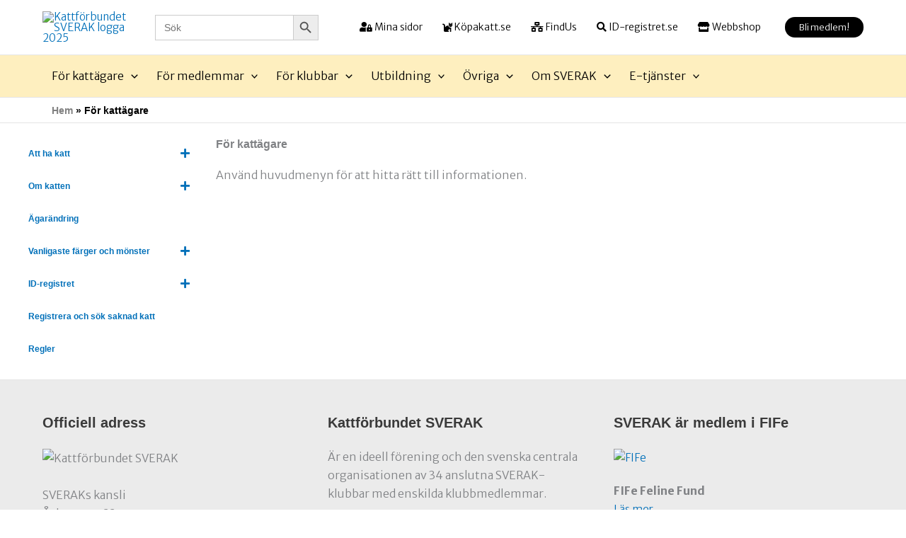

--- FILE ---
content_type: text/html; charset=UTF-8
request_url: https://www.sverak.se/for-kattagare/
body_size: 80434
content:
<!DOCTYPE html>
<html lang="sv-SE">
<head>
<meta charset="UTF-8">
<meta name="viewport" content="width=device-width, initial-scale=1">
	<link rel="profile" href="https://gmpg.org/xfn/11"> 
	<title>För kattägare &#8211; Kattförbundet SVERAK</title>
<link data-rocket-prefetch href="https://fonts.googleapis.com" rel="dns-prefetch">
<link data-rocket-prefetch href="https://www.google.com" rel="dns-prefetch">
<link data-rocket-preload as="style" href="https://fonts.googleapis.com/css?family=Merriweather%20Sans%3A400%2C700%2C300%7CMerriweather%3A400%2C%7CAbril%20FatFace%3A400%2C400i%2C700%2C700i%7CAlegreya%3A400%2C400i%2C700%2C700i%7CAlegreya%20Sans%3A400%2C400i%2C700%2C700i%7CAmatic%20SC%3A400%2C400i%2C700%2C700i%7CAnonymous%20Pro%3A400%2C400i%2C700%2C700i%7CArchitects%20Daughter%3A400%2C400i%2C700%2C700i%7CArchivo%3A400%2C400i%2C700%2C700i%7CArchivo%20Narrow%3A400%2C400i%2C700%2C700i%7CAsap%3A400%2C400i%2C700%2C700i%7CBarlow%3A400%2C400i%2C700%2C700i%7CBioRhyme%3A400%2C400i%2C700%2C700i%7CBonbon%3A400%2C400i%2C700%2C700i%7CCabin%3A400%2C400i%2C700%2C700i%7CCairo%3A400%2C400i%2C700%2C700i%7CCardo%3A400%2C400i%2C700%2C700i%7CChivo%3A400%2C400i%2C700%2C700i%7CConcert%20One%3A400%2C400i%2C700%2C700i%7CCormorant%3A400%2C400i%2C700%2C700i%7CCrimson%20Text%3A400%2C400i%2C700%2C700i%7CEczar%3A400%2C400i%2C700%2C700i%7CExo%202%3A400%2C400i%2C700%2C700i%7CFira%20Sans%3A400%2C400i%2C700%2C700i%7CFjalla%20One%3A400%2C400i%2C700%2C700i%7CFrank%20Ruhl%20Libre%3A400%2C400i%2C700%2C700i%7CGreat%20Vibes%3A400%2C400i%2C700%2C700i%7CHeebo%3A400%2C400i%2C700%2C700i%7CIBM%20Plex%3A400%2C400i%2C700%2C700i%7CInconsolata%3A400%2C400i%2C700%2C700i%7CIndie%20Flower%3A400%2C400i%2C700%2C700i%7CInknut%20Antiqua%3A400%2C400i%2C700%2C700i%7CInter%3A400%2C400i%2C700%2C700i%7CKarla%3A400%2C400i%2C700%2C700i%7CLibre%20Baskerville%3A400%2C400i%2C700%2C700i%7CLibre%20Franklin%3A400%2C400i%2C700%2C700i%7CMontserrat%3A400%2C400i%2C700%2C700i%7CNeuton%3A400%2C400i%2C700%2C700i%7CNotable%3A400%2C400i%2C700%2C700i%7CNothing%20You%20Could%20Do%3A400%2C400i%2C700%2C700i%7CNoto%20Sans%3A400%2C400i%2C700%2C700i%7CNunito%3A400%2C400i%2C700%2C700i%7COld%20Standard%20TT%3A400%2C400i%2C700%2C700i%7COxygen%3A400%2C400i%2C700%2C700i%7CPacifico%3A400%2C400i%2C700%2C700i%7CPoppins%3A400%2C400i%2C700%2C700i%7CProza%20Libre%3A400%2C400i%2C700%2C700i%7CPT%20Sans%3A400%2C400i%2C700%2C700i%7CPT%20Serif%3A400%2C400i%2C700%2C700i%7CRakkas%3A400%2C400i%2C700%2C700i%7CReenie%20Beanie%3A400%2C400i%2C700%2C700i%7CRoboto%20Slab%3A400%2C400i%2C700%2C700i%7CRopa%20Sans%3A400%2C400i%2C700%2C700i%7CRubik%3A400%2C400i%2C700%2C700i%7CShadows%20Into%20Light%3A400%2C400i%2C700%2C700i%7CSpace%20Mono%3A400%2C400i%2C700%2C700i%7CSpectral%3A400%2C400i%2C700%2C700i%7CSue%20Ellen%20Francisco%3A400%2C400i%2C700%2C700i%7CTitillium%20Web%3A400%2C400i%2C700%2C700i%7CUbuntu%3A400%2C400i%2C700%2C700i%7CVarela%3A400%2C400i%2C700%2C700i%7CVollkorn%3A400%2C400i%2C700%2C700i%7CWork%20Sans%3A400%2C400i%2C700%2C700i%7CYatra%20One%3A400%2C400i%2C700%2C700i&#038;display=swap" rel="preload">
<link href="https://fonts.googleapis.com/css?family=Merriweather%20Sans%3A400%2C700%2C300%7CMerriweather%3A400%2C%7CAbril%20FatFace%3A400%2C400i%2C700%2C700i%7CAlegreya%3A400%2C400i%2C700%2C700i%7CAlegreya%20Sans%3A400%2C400i%2C700%2C700i%7CAmatic%20SC%3A400%2C400i%2C700%2C700i%7CAnonymous%20Pro%3A400%2C400i%2C700%2C700i%7CArchitects%20Daughter%3A400%2C400i%2C700%2C700i%7CArchivo%3A400%2C400i%2C700%2C700i%7CArchivo%20Narrow%3A400%2C400i%2C700%2C700i%7CAsap%3A400%2C400i%2C700%2C700i%7CBarlow%3A400%2C400i%2C700%2C700i%7CBioRhyme%3A400%2C400i%2C700%2C700i%7CBonbon%3A400%2C400i%2C700%2C700i%7CCabin%3A400%2C400i%2C700%2C700i%7CCairo%3A400%2C400i%2C700%2C700i%7CCardo%3A400%2C400i%2C700%2C700i%7CChivo%3A400%2C400i%2C700%2C700i%7CConcert%20One%3A400%2C400i%2C700%2C700i%7CCormorant%3A400%2C400i%2C700%2C700i%7CCrimson%20Text%3A400%2C400i%2C700%2C700i%7CEczar%3A400%2C400i%2C700%2C700i%7CExo%202%3A400%2C400i%2C700%2C700i%7CFira%20Sans%3A400%2C400i%2C700%2C700i%7CFjalla%20One%3A400%2C400i%2C700%2C700i%7CFrank%20Ruhl%20Libre%3A400%2C400i%2C700%2C700i%7CGreat%20Vibes%3A400%2C400i%2C700%2C700i%7CHeebo%3A400%2C400i%2C700%2C700i%7CIBM%20Plex%3A400%2C400i%2C700%2C700i%7CInconsolata%3A400%2C400i%2C700%2C700i%7CIndie%20Flower%3A400%2C400i%2C700%2C700i%7CInknut%20Antiqua%3A400%2C400i%2C700%2C700i%7CInter%3A400%2C400i%2C700%2C700i%7CKarla%3A400%2C400i%2C700%2C700i%7CLibre%20Baskerville%3A400%2C400i%2C700%2C700i%7CLibre%20Franklin%3A400%2C400i%2C700%2C700i%7CMontserrat%3A400%2C400i%2C700%2C700i%7CNeuton%3A400%2C400i%2C700%2C700i%7CNotable%3A400%2C400i%2C700%2C700i%7CNothing%20You%20Could%20Do%3A400%2C400i%2C700%2C700i%7CNoto%20Sans%3A400%2C400i%2C700%2C700i%7CNunito%3A400%2C400i%2C700%2C700i%7COld%20Standard%20TT%3A400%2C400i%2C700%2C700i%7COxygen%3A400%2C400i%2C700%2C700i%7CPacifico%3A400%2C400i%2C700%2C700i%7CPoppins%3A400%2C400i%2C700%2C700i%7CProza%20Libre%3A400%2C400i%2C700%2C700i%7CPT%20Sans%3A400%2C400i%2C700%2C700i%7CPT%20Serif%3A400%2C400i%2C700%2C700i%7CRakkas%3A400%2C400i%2C700%2C700i%7CReenie%20Beanie%3A400%2C400i%2C700%2C700i%7CRoboto%20Slab%3A400%2C400i%2C700%2C700i%7CRopa%20Sans%3A400%2C400i%2C700%2C700i%7CRubik%3A400%2C400i%2C700%2C700i%7CShadows%20Into%20Light%3A400%2C400i%2C700%2C700i%7CSpace%20Mono%3A400%2C400i%2C700%2C700i%7CSpectral%3A400%2C400i%2C700%2C700i%7CSue%20Ellen%20Francisco%3A400%2C400i%2C700%2C700i%7CTitillium%20Web%3A400%2C400i%2C700%2C700i%7CUbuntu%3A400%2C400i%2C700%2C700i%7CVarela%3A400%2C400i%2C700%2C700i%7CVollkorn%3A400%2C400i%2C700%2C700i%7CWork%20Sans%3A400%2C400i%2C700%2C700i%7CYatra%20One%3A400%2C400i%2C700%2C700i&#038;display=swap" media="print" onload="this.media=&#039;all&#039;" rel="stylesheet">
<noscript data-wpr-hosted-gf-parameters=""><link rel="stylesheet" href="https://fonts.googleapis.com/css?family=Merriweather%20Sans%3A400%2C700%2C300%7CMerriweather%3A400%2C%7CAbril%20FatFace%3A400%2C400i%2C700%2C700i%7CAlegreya%3A400%2C400i%2C700%2C700i%7CAlegreya%20Sans%3A400%2C400i%2C700%2C700i%7CAmatic%20SC%3A400%2C400i%2C700%2C700i%7CAnonymous%20Pro%3A400%2C400i%2C700%2C700i%7CArchitects%20Daughter%3A400%2C400i%2C700%2C700i%7CArchivo%3A400%2C400i%2C700%2C700i%7CArchivo%20Narrow%3A400%2C400i%2C700%2C700i%7CAsap%3A400%2C400i%2C700%2C700i%7CBarlow%3A400%2C400i%2C700%2C700i%7CBioRhyme%3A400%2C400i%2C700%2C700i%7CBonbon%3A400%2C400i%2C700%2C700i%7CCabin%3A400%2C400i%2C700%2C700i%7CCairo%3A400%2C400i%2C700%2C700i%7CCardo%3A400%2C400i%2C700%2C700i%7CChivo%3A400%2C400i%2C700%2C700i%7CConcert%20One%3A400%2C400i%2C700%2C700i%7CCormorant%3A400%2C400i%2C700%2C700i%7CCrimson%20Text%3A400%2C400i%2C700%2C700i%7CEczar%3A400%2C400i%2C700%2C700i%7CExo%202%3A400%2C400i%2C700%2C700i%7CFira%20Sans%3A400%2C400i%2C700%2C700i%7CFjalla%20One%3A400%2C400i%2C700%2C700i%7CFrank%20Ruhl%20Libre%3A400%2C400i%2C700%2C700i%7CGreat%20Vibes%3A400%2C400i%2C700%2C700i%7CHeebo%3A400%2C400i%2C700%2C700i%7CIBM%20Plex%3A400%2C400i%2C700%2C700i%7CInconsolata%3A400%2C400i%2C700%2C700i%7CIndie%20Flower%3A400%2C400i%2C700%2C700i%7CInknut%20Antiqua%3A400%2C400i%2C700%2C700i%7CInter%3A400%2C400i%2C700%2C700i%7CKarla%3A400%2C400i%2C700%2C700i%7CLibre%20Baskerville%3A400%2C400i%2C700%2C700i%7CLibre%20Franklin%3A400%2C400i%2C700%2C700i%7CMontserrat%3A400%2C400i%2C700%2C700i%7CNeuton%3A400%2C400i%2C700%2C700i%7CNotable%3A400%2C400i%2C700%2C700i%7CNothing%20You%20Could%20Do%3A400%2C400i%2C700%2C700i%7CNoto%20Sans%3A400%2C400i%2C700%2C700i%7CNunito%3A400%2C400i%2C700%2C700i%7COld%20Standard%20TT%3A400%2C400i%2C700%2C700i%7COxygen%3A400%2C400i%2C700%2C700i%7CPacifico%3A400%2C400i%2C700%2C700i%7CPoppins%3A400%2C400i%2C700%2C700i%7CProza%20Libre%3A400%2C400i%2C700%2C700i%7CPT%20Sans%3A400%2C400i%2C700%2C700i%7CPT%20Serif%3A400%2C400i%2C700%2C700i%7CRakkas%3A400%2C400i%2C700%2C700i%7CReenie%20Beanie%3A400%2C400i%2C700%2C700i%7CRoboto%20Slab%3A400%2C400i%2C700%2C700i%7CRopa%20Sans%3A400%2C400i%2C700%2C700i%7CRubik%3A400%2C400i%2C700%2C700i%7CShadows%20Into%20Light%3A400%2C400i%2C700%2C700i%7CSpace%20Mono%3A400%2C400i%2C700%2C700i%7CSpectral%3A400%2C400i%2C700%2C700i%7CSue%20Ellen%20Francisco%3A400%2C400i%2C700%2C700i%7CTitillium%20Web%3A400%2C400i%2C700%2C700i%7CUbuntu%3A400%2C400i%2C700%2C700i%7CVarela%3A400%2C400i%2C700%2C700i%7CVollkorn%3A400%2C400i%2C700%2C700i%7CWork%20Sans%3A400%2C400i%2C700%2C700i%7CYatra%20One%3A400%2C400i%2C700%2C700i&#038;display=swap"></noscript><link rel="preload" data-rocket-preload as="image" href="https://www.sverak.se/wp-content/uploads/2025/01/SVERAK_primary_logo_webb.png" fetchpriority="high">
<meta name='robots' content='max-image-preview:large' />
<link rel='dns-prefetch' href='//fonts.googleapis.com' />
<link rel='dns-prefetch' href='//code.jquery.com' />
<link href='https://fonts.gstatic.com' crossorigin rel='preconnect' />
<link rel="alternate" type="application/rss+xml" title="Kattförbundet SVERAK &raquo; Webbflöde" href="https://www.sverak.se/feed/" />
<link rel="alternate" type="application/rss+xml" title="Kattförbundet SVERAK &raquo; Kommentarsflöde" href="https://www.sverak.se/comments/feed/" />
<link rel="alternate" title="oEmbed (JSON)" type="application/json+oembed" href="https://www.sverak.se/wp-json/oembed/1.0/embed?url=https%3A%2F%2Fwww.sverak.se%2Ffor-kattagare%2F" />
<link rel="alternate" title="oEmbed (XML)" type="text/xml+oembed" href="https://www.sverak.se/wp-json/oembed/1.0/embed?url=https%3A%2F%2Fwww.sverak.se%2Ffor-kattagare%2F&#038;format=xml" />
<style id='wp-img-auto-sizes-contain-inline-css'>
img:is([sizes=auto i],[sizes^="auto," i]){contain-intrinsic-size:3000px 1500px}
/*# sourceURL=wp-img-auto-sizes-contain-inline-css */
</style>
<link rel='stylesheet' id='mec-select2-style-css' href='https://www.sverak.se/wp-content/plugins/modern-events-calendar-lite/assets/packages/select2/select2.min.css?ver=7.27.0' media='all' />
<link data-minify="1" rel='stylesheet' id='mec-font-icons-css' href='https://www.sverak.se/wp-content/cache/min/1/wp-content/plugins/modern-events-calendar-lite/assets/css/iconfonts.css?ver=1767775315' media='all' />
<link data-minify="1" rel='stylesheet' id='mec-frontend-style-css' href='https://www.sverak.se/wp-content/cache/min/1/wp-content/plugins/modern-events-calendar-lite/assets/css/frontend.min.css?ver=1767775315' media='all' />
<link data-minify="1" rel='stylesheet' id='mec-tooltip-style-css' href='https://www.sverak.se/wp-content/cache/min/1/wp-content/plugins/modern-events-calendar-lite/assets/packages/tooltip/tooltip.css?ver=1767775315' media='all' />
<link rel='stylesheet' id='mec-tooltip-shadow-style-css' href='https://www.sverak.se/wp-content/plugins/modern-events-calendar-lite/assets/packages/tooltip/tooltipster-sideTip-shadow.min.css?ver=7.27.0' media='all' />
<link data-minify="1" rel='stylesheet' id='featherlight-css' href='https://www.sverak.se/wp-content/cache/min/1/wp-content/plugins/modern-events-calendar-lite/assets/packages/featherlight/featherlight.css?ver=1767775315' media='all' />
<link rel='stylesheet' id='mec-lity-style-css' href='https://www.sverak.se/wp-content/plugins/modern-events-calendar-lite/assets/packages/lity/lity.min.css?ver=7.27.0' media='all' />
<link data-minify="1" rel='stylesheet' id='mec-general-calendar-style-css' href='https://www.sverak.se/wp-content/cache/min/1/wp-content/plugins/modern-events-calendar-lite/assets/css/mec-general-calendar.css?ver=1767775315' media='all' />
<link rel='stylesheet' id='astra-theme-css-css' href='https://www.sverak.se/wp-content/themes/astra/assets/css/minified/main.min.css?ver=4.12.0' media='all' />
<style id='astra-theme-css-inline-css'>
:root{--ast-post-nav-space:0;--ast-container-default-xlg-padding:3em;--ast-container-default-lg-padding:3em;--ast-container-default-slg-padding:2em;--ast-container-default-md-padding:3em;--ast-container-default-sm-padding:3em;--ast-container-default-xs-padding:2.4em;--ast-container-default-xxs-padding:1.8em;--ast-code-block-background:#EEEEEE;--ast-comment-inputs-background:#FAFAFA;--ast-normal-container-width:1160px;--ast-narrow-container-width:750px;--ast-blog-title-font-weight:normal;--ast-blog-meta-weight:inherit;--ast-global-color-primary:var(--ast-global-color-5);--ast-global-color-secondary:var(--ast-global-color-4);--ast-global-color-alternate-background:var(--ast-global-color-7);--ast-global-color-subtle-background:var(--ast-global-color-6);--ast-bg-style-guide:var( --ast-global-color-secondary,--ast-global-color-5 );--ast-shadow-style-guide:0px 0px 4px 0 #00000057;--ast-global-dark-bg-style:#fff;--ast-global-dark-lfs:#fbfbfb;--ast-widget-bg-color:#fafafa;--ast-wc-container-head-bg-color:#fbfbfb;--ast-title-layout-bg:#eeeeee;--ast-search-border-color:#e7e7e7;--ast-lifter-hover-bg:#e6e6e6;--ast-gallery-block-color:#000;--srfm-color-input-label:var(--ast-global-color-2);}html{font-size:87.5%;}a{color:var(--ast-global-color-0);}a:hover,a:focus{color:var(--ast-global-color-7);}body,button,input,select,textarea,.ast-button,.ast-custom-button{font-family:'Merriweather Sans',sans-serif;font-weight:inherit;font-size:14px;font-size:1rem;line-height:var(--ast-body-line-height,1.65em);}blockquote{color:var(--ast-global-color-3);}p,.entry-content p{margin-bottom:0.88em;}h1,h2,h3,h4,h5,h6,.entry-content :where(h1,h2,h3,h4,h5,h6),.site-title,.site-title a{font-family:'Merriweather',serif;}.ast-site-identity .site-title a{color:var(--ast-global-color-2);}.site-title{font-size:17px;font-size:1.2142857142857rem;display:none;}header .custom-logo-link img{max-width:123px;width:123px;}.astra-logo-svg{width:123px;}.site-header .site-description{font-size:15px;font-size:1.0714285714286rem;display:none;}.entry-title{font-size:26px;font-size:1.8571428571429rem;}.archive .ast-article-post .ast-article-inner,.blog .ast-article-post .ast-article-inner,.archive .ast-article-post .ast-article-inner:hover,.blog .ast-article-post .ast-article-inner:hover{overflow:hidden;}h1,.entry-content :where(h1){font-size:40px;font-size:2.8571428571429rem;font-family:'Merriweather',serif;line-height:1.4em;}h2,.entry-content :where(h2){font-size:20px;font-size:1.4285714285714rem;font-family:'Merriweather',serif;line-height:1.3em;}h3,.entry-content :where(h3){font-size:26px;font-size:1.8571428571429rem;font-family:'Merriweather',serif;line-height:1.3em;}h4,.entry-content :where(h4){font-size:24px;font-size:1.7142857142857rem;line-height:1.2em;font-family:'Merriweather',serif;}h5,.entry-content :where(h5){font-size:20px;font-size:1.4285714285714rem;line-height:1.2em;font-family:'Merriweather',serif;}h6,.entry-content :where(h6){font-size:16px;font-size:1.1428571428571rem;line-height:1.25em;font-family:'Merriweather',serif;}::selection{background-color:var(--ast-global-color-0);color:#ffffff;}body,h1,h2,h3,h4,h5,h6,.entry-title a,.entry-content :where(h1,h2,h3,h4,h5,h6){color:var(--ast-global-color-3);}.tagcloud a:hover,.tagcloud a:focus,.tagcloud a.current-item{color:#ffffff;border-color:var(--ast-global-color-0);background-color:var(--ast-global-color-0);}input:focus,input[type="text"]:focus,input[type="email"]:focus,input[type="url"]:focus,input[type="password"]:focus,input[type="reset"]:focus,input[type="search"]:focus,textarea:focus{border-color:var(--ast-global-color-0);}input[type="radio"]:checked,input[type=reset],input[type="checkbox"]:checked,input[type="checkbox"]:hover:checked,input[type="checkbox"]:focus:checked,input[type=range]::-webkit-slider-thumb{border-color:var(--ast-global-color-0);background-color:var(--ast-global-color-0);box-shadow:none;}.site-footer a:hover + .post-count,.site-footer a:focus + .post-count{background:var(--ast-global-color-0);border-color:var(--ast-global-color-0);}.single .nav-links .nav-previous,.single .nav-links .nav-next{color:var(--ast-global-color-0);}.entry-meta,.entry-meta *{line-height:1.45;color:var(--ast-global-color-0);}.entry-meta a:not(.ast-button):hover,.entry-meta a:not(.ast-button):hover *,.entry-meta a:not(.ast-button):focus,.entry-meta a:not(.ast-button):focus *,.page-links > .page-link,.page-links .page-link:hover,.post-navigation a:hover{color:var(--ast-global-color-7);}#cat option,.secondary .calendar_wrap thead a,.secondary .calendar_wrap thead a:visited{color:var(--ast-global-color-0);}.secondary .calendar_wrap #today,.ast-progress-val span{background:var(--ast-global-color-0);}.secondary a:hover + .post-count,.secondary a:focus + .post-count{background:var(--ast-global-color-0);border-color:var(--ast-global-color-0);}.calendar_wrap #today > a{color:#ffffff;}.page-links .page-link,.single .post-navigation a{color:var(--ast-global-color-0);}.ast-search-menu-icon .search-form button.search-submit{padding:0 4px;}.ast-search-menu-icon form.search-form{padding-right:0;}.ast-search-menu-icon.slide-search input.search-field{width:0;}.ast-header-search .ast-search-menu-icon.ast-dropdown-active .search-form,.ast-header-search .ast-search-menu-icon.ast-dropdown-active .search-field:focus{transition:all 0.2s;}.search-form input.search-field:focus{outline:none;}.ast-archive-title{color:var(--ast-global-color-2);}.widget-title,.widget .wp-block-heading{font-size:20px;font-size:1.4285714285714rem;color:var(--ast-global-color-2);}.single .ast-author-details .author-title{color:var(--ast-global-color-7);}.ast-search-menu-icon.slide-search a:focus-visible:focus-visible,.astra-search-icon:focus-visible,#close:focus-visible,a:focus-visible,.ast-menu-toggle:focus-visible,.site .skip-link:focus-visible,.wp-block-loginout input:focus-visible,.wp-block-search.wp-block-search__button-inside .wp-block-search__inside-wrapper,.ast-header-navigation-arrow:focus-visible,.ast-orders-table__row .ast-orders-table__cell:focus-visible,a#ast-apply-coupon:focus-visible,#ast-apply-coupon:focus-visible,#close:focus-visible,.button.search-submit:focus-visible,#search_submit:focus,.normal-search:focus-visible,.ast-header-account-wrap:focus-visible,.astra-cart-drawer-close:focus,.ast-single-variation:focus,.ast-button:focus,.ast-builder-button-wrap:has(.ast-custom-button-link:focus),.ast-builder-button-wrap .ast-custom-button-link:focus{outline-style:dotted;outline-color:inherit;outline-width:thin;}input:focus,input[type="text"]:focus,input[type="email"]:focus,input[type="url"]:focus,input[type="password"]:focus,input[type="reset"]:focus,input[type="search"]:focus,input[type="number"]:focus,textarea:focus,.wp-block-search__input:focus,[data-section="section-header-mobile-trigger"] .ast-button-wrap .ast-mobile-menu-trigger-minimal:focus,.ast-mobile-popup-drawer.active .menu-toggle-close:focus,#ast-scroll-top:focus,#coupon_code:focus,#ast-coupon-code:focus{border-style:dotted;border-color:inherit;border-width:thin;}input{outline:none;}.ast-logo-title-inline .site-logo-img{padding-right:1em;}.site-logo-img img{ transition:all 0.2s linear;}body .ast-oembed-container *{position:absolute;top:0;width:100%;height:100%;left:0;}body .wp-block-embed-pocket-casts .ast-oembed-container *{position:unset;}.ast-single-post-featured-section + article {margin-top: 2em;}.site-content .ast-single-post-featured-section img {width: 100%;overflow: hidden;object-fit: cover;}.site > .ast-single-related-posts-container {margin-top: 0;}@media (min-width: 922px) {.ast-desktop .ast-container--narrow {max-width: var(--ast-narrow-container-width);margin: 0 auto;}}.ast-page-builder-template .hentry {margin: 0;}.ast-page-builder-template .site-content > .ast-container {max-width: 100%;padding: 0;}.ast-page-builder-template .site .site-content #primary {padding: 0;margin: 0;}.ast-page-builder-template .no-results {text-align: center;margin: 4em auto;}.ast-page-builder-template .ast-pagination {padding: 2em;}.ast-page-builder-template .entry-header.ast-no-title.ast-no-thumbnail {margin-top: 0;}.ast-page-builder-template .entry-header.ast-header-without-markup {margin-top: 0;margin-bottom: 0;}.ast-page-builder-template .entry-header.ast-no-title.ast-no-meta {margin-bottom: 0;}.ast-page-builder-template.single .post-navigation {padding-bottom: 2em;}.ast-page-builder-template.single-post .site-content > .ast-container {max-width: 100%;}.ast-page-builder-template .entry-header {margin-top: 2em;margin-left: auto;margin-right: auto;}.ast-page-builder-template .ast-archive-description {margin: 2em auto 0;padding-left: 20px;padding-right: 20px;}.ast-page-builder-template .ast-row {margin-left: 0;margin-right: 0;}.single.ast-page-builder-template .entry-header + .entry-content,.single.ast-page-builder-template .ast-single-entry-banner + .site-content article .entry-content {margin-bottom: 2em;}@media(min-width: 921px) {.ast-page-builder-template.archive.ast-right-sidebar .ast-row article,.ast-page-builder-template.archive.ast-left-sidebar .ast-row article {padding-left: 0;padding-right: 0;}}@media (max-width:921.9px){#ast-desktop-header{display:none;}}@media (min-width:922px){#ast-mobile-header{display:none;}}.wp-block-buttons.aligncenter{justify-content:center;}@media (max-width:921px){.ast-theme-transparent-header #primary,.ast-theme-transparent-header #secondary{padding:0;}}@media (max-width:921px){.ast-plain-container.ast-no-sidebar #primary{padding:0;}}.ast-plain-container.ast-no-sidebar #primary{margin-top:0;margin-bottom:0;}.wp-block-button.is-style-outline .wp-block-button__link{border-color:var(--ast-global-color-0);}div.wp-block-button.is-style-outline > .wp-block-button__link:not(.has-text-color),div.wp-block-button.wp-block-button__link.is-style-outline:not(.has-text-color){color:var(--ast-global-color-0);}.wp-block-button.is-style-outline .wp-block-button__link:hover,.wp-block-buttons .wp-block-button.is-style-outline .wp-block-button__link:focus,.wp-block-buttons .wp-block-button.is-style-outline > .wp-block-button__link:not(.has-text-color):hover,.wp-block-buttons .wp-block-button.wp-block-button__link.is-style-outline:not(.has-text-color):hover{color:#ffffff;background-color:var(--ast-global-color-7);border-color:var(--ast-global-color-7);}.post-page-numbers.current .page-link,.ast-pagination .page-numbers.current{color:#ffffff;border-color:var(--ast-global-color-0);background-color:var(--ast-global-color-0);}.wp-block-button.is-style-outline .wp-block-button__link.wp-element-button,.ast-outline-button{border-color:var(--ast-global-color-0);font-family:inherit;font-weight:inherit;line-height:1em;}.wp-block-buttons .wp-block-button.is-style-outline > .wp-block-button__link:not(.has-text-color),.wp-block-buttons .wp-block-button.wp-block-button__link.is-style-outline:not(.has-text-color),.ast-outline-button{color:var(--ast-global-color-0);}.wp-block-button.is-style-outline .wp-block-button__link:hover,.wp-block-buttons .wp-block-button.is-style-outline .wp-block-button__link:focus,.wp-block-buttons .wp-block-button.is-style-outline > .wp-block-button__link:not(.has-text-color):hover,.wp-block-buttons .wp-block-button.wp-block-button__link.is-style-outline:not(.has-text-color):hover,.ast-outline-button:hover,.ast-outline-button:focus,.wp-block-uagb-buttons-child .uagb-buttons-repeater.ast-outline-button:hover,.wp-block-uagb-buttons-child .uagb-buttons-repeater.ast-outline-button:focus{color:#ffffff;background-color:var(--ast-global-color-7);border-color:var(--ast-global-color-7);}.wp-block-button .wp-block-button__link.wp-element-button.is-style-outline:not(.has-background),.wp-block-button.is-style-outline>.wp-block-button__link.wp-element-button:not(.has-background),.ast-outline-button{background-color:transparent;}.entry-content[data-ast-blocks-layout] > figure{margin-bottom:1em;}h1.widget-title{font-weight:inherit;}h2.widget-title{font-weight:inherit;}h3.widget-title{font-weight:inherit;}.elementor-widget-container .elementor-loop-container .e-loop-item[data-elementor-type="loop-item"]{width:100%;}#page{display:flex;flex-direction:column;min-height:100vh;}.ast-404-layout-1 h1.page-title{color:var(--ast-global-color-2);}.single .post-navigation a{line-height:1em;height:inherit;}.error-404 .page-sub-title{font-size:1.5rem;font-weight:inherit;}.search .site-content .content-area .search-form{margin-bottom:0;}#page .site-content{flex-grow:1;}.widget{margin-bottom:1.25em;}#secondary li{line-height:1.5em;}#secondary .wp-block-group h2{margin-bottom:0.7em;}#secondary h2{font-size:1.7rem;}.ast-separate-container .ast-article-post,.ast-separate-container .ast-article-single,.ast-separate-container .comment-respond{padding:3em;}.ast-separate-container .ast-article-single .ast-article-single{padding:0;}.ast-article-single .wp-block-post-template-is-layout-grid{padding-left:0;}.ast-separate-container .comments-title,.ast-narrow-container .comments-title{padding:1.5em 2em;}.ast-page-builder-template .comment-form-textarea,.ast-comment-formwrap .ast-grid-common-col{padding:0;}.ast-comment-formwrap{padding:0;display:inline-flex;column-gap:20px;width:100%;margin-left:0;margin-right:0;}.comments-area textarea#comment:focus,.comments-area textarea#comment:active,.comments-area .ast-comment-formwrap input[type="text"]:focus,.comments-area .ast-comment-formwrap input[type="text"]:active {box-shadow:none;outline:none;}.archive.ast-page-builder-template .entry-header{margin-top:2em;}.ast-page-builder-template .ast-comment-formwrap{width:100%;}.entry-title{margin-bottom:0.5em;}.ast-archive-description p{font-size:inherit;font-weight:inherit;line-height:inherit;}.ast-separate-container .ast-comment-list li.depth-1,.hentry{margin-bottom:2em;}@media (min-width:921px){.ast-left-sidebar.ast-page-builder-template #secondary,.archive.ast-right-sidebar.ast-page-builder-template .site-main{padding-left:20px;padding-right:20px;}}@media (max-width:544px){.ast-comment-formwrap.ast-row{column-gap:10px;display:inline-block;}#ast-commentform .ast-grid-common-col{position:relative;width:100%;}}@media (min-width:1201px){.ast-separate-container .ast-article-post,.ast-separate-container .ast-article-single,.ast-separate-container .ast-author-box,.ast-separate-container .ast-404-layout-1,.ast-separate-container .no-results{padding:3em;}}@media (max-width:921px){.ast-left-sidebar #content > .ast-container{display:flex;flex-direction:column-reverse;width:100%;}}@media (min-width:922px){.ast-separate-container.ast-right-sidebar #primary,.ast-separate-container.ast-left-sidebar #primary{border:0;}.search-no-results.ast-separate-container #primary{margin-bottom:4em;}}.elementor-widget-button .elementor-button{border-style:solid;text-decoration:none;border-top-width:0;border-right-width:0;border-left-width:0;border-bottom-width:0;}body .elementor-button.elementor-size-sm,body .elementor-button.elementor-size-xs,body .elementor-button.elementor-size-md,body .elementor-button.elementor-size-lg,body .elementor-button.elementor-size-xl,body .elementor-button{padding-top:15px;padding-right:30px;padding-bottom:15px;padding-left:30px;}@media (max-width:921px){.elementor-widget-button .elementor-button.elementor-size-sm,.elementor-widget-button .elementor-button.elementor-size-xs,.elementor-widget-button .elementor-button.elementor-size-md,.elementor-widget-button .elementor-button.elementor-size-lg,.elementor-widget-button .elementor-button.elementor-size-xl,.elementor-widget-button .elementor-button{padding-top:14px;padding-right:28px;padding-bottom:14px;padding-left:28px;}}@media (max-width:544px){.elementor-widget-button .elementor-button.elementor-size-sm,.elementor-widget-button .elementor-button.elementor-size-xs,.elementor-widget-button .elementor-button.elementor-size-md,.elementor-widget-button .elementor-button.elementor-size-lg,.elementor-widget-button .elementor-button.elementor-size-xl,.elementor-widget-button .elementor-button{padding-top:12px;padding-right:24px;padding-bottom:12px;padding-left:24px;}}.elementor-widget-button .elementor-button{border-color:var(--ast-global-color-0);background-color:var(--ast-global-color-0);}.elementor-widget-button .elementor-button:hover,.elementor-widget-button .elementor-button:focus{color:#ffffff;background-color:var(--ast-global-color-7);border-color:var(--ast-global-color-7);}.wp-block-button .wp-block-button__link ,.elementor-widget-button .elementor-button,.elementor-widget-button .elementor-button:visited{color:#ffffff;}.elementor-widget-button .elementor-button{line-height:1em;}.wp-block-button .wp-block-button__link:hover,.wp-block-button .wp-block-button__link:focus{color:#ffffff;background-color:var(--ast-global-color-7);border-color:var(--ast-global-color-7);}.elementor-widget-heading h1.elementor-heading-title{line-height:1.4em;}.elementor-widget-heading h2.elementor-heading-title{line-height:1.3em;}.elementor-widget-heading h3.elementor-heading-title{line-height:1.3em;}.elementor-widget-heading h4.elementor-heading-title{line-height:1.2em;}.elementor-widget-heading h5.elementor-heading-title{line-height:1.2em;}.elementor-widget-heading h6.elementor-heading-title{line-height:1.25em;}.wp-block-button .wp-block-button__link,.wp-block-search .wp-block-search__button,body .wp-block-file .wp-block-file__button{border-color:var(--ast-global-color-0);background-color:var(--ast-global-color-0);color:#ffffff;font-family:inherit;font-weight:inherit;line-height:1em;padding-top:15px;padding-right:30px;padding-bottom:15px;padding-left:30px;}@media (max-width:921px){.wp-block-button .wp-block-button__link,.wp-block-search .wp-block-search__button,body .wp-block-file .wp-block-file__button{padding-top:14px;padding-right:28px;padding-bottom:14px;padding-left:28px;}}@media (max-width:544px){.wp-block-button .wp-block-button__link,.wp-block-search .wp-block-search__button,body .wp-block-file .wp-block-file__button{padding-top:12px;padding-right:24px;padding-bottom:12px;padding-left:24px;}}.menu-toggle,button,.ast-button,.ast-custom-button,.button,input#submit,input[type="button"],input[type="submit"],input[type="reset"],form[CLASS*="wp-block-search__"].wp-block-search .wp-block-search__inside-wrapper .wp-block-search__button,body .wp-block-file .wp-block-file__button,.search .search-submit{border-style:solid;border-top-width:0;border-right-width:0;border-left-width:0;border-bottom-width:0;color:#ffffff;border-color:var(--ast-global-color-0);background-color:var(--ast-global-color-0);padding-top:15px;padding-right:30px;padding-bottom:15px;padding-left:30px;font-family:inherit;font-weight:inherit;line-height:1em;}button:focus,.menu-toggle:hover,button:hover,.ast-button:hover,.ast-custom-button:hover .button:hover,.ast-custom-button:hover ,input[type=reset]:hover,input[type=reset]:focus,input#submit:hover,input#submit:focus,input[type="button"]:hover,input[type="button"]:focus,input[type="submit"]:hover,input[type="submit"]:focus,form[CLASS*="wp-block-search__"].wp-block-search .wp-block-search__inside-wrapper .wp-block-search__button:hover,form[CLASS*="wp-block-search__"].wp-block-search .wp-block-search__inside-wrapper .wp-block-search__button:focus,body .wp-block-file .wp-block-file__button:hover,body .wp-block-file .wp-block-file__button:focus{color:#ffffff;background-color:var(--ast-global-color-7);border-color:var(--ast-global-color-7);}form[CLASS*="wp-block-search__"].wp-block-search .wp-block-search__inside-wrapper .wp-block-search__button.has-icon{padding-top:calc(15px - 3px);padding-right:calc(30px - 3px);padding-bottom:calc(15px - 3px);padding-left:calc(30px - 3px);}@media (max-width:921px){.menu-toggle,button,.ast-button,.ast-custom-button,.button,input#submit,input[type="button"],input[type="submit"],input[type="reset"],form[CLASS*="wp-block-search__"].wp-block-search .wp-block-search__inside-wrapper .wp-block-search__button,body .wp-block-file .wp-block-file__button,.search .search-submit{padding-top:14px;padding-right:28px;padding-bottom:14px;padding-left:28px;}}@media (max-width:544px){.menu-toggle,button,.ast-button,.ast-custom-button,.button,input#submit,input[type="button"],input[type="submit"],input[type="reset"],form[CLASS*="wp-block-search__"].wp-block-search .wp-block-search__inside-wrapper .wp-block-search__button,body .wp-block-file .wp-block-file__button,.search .search-submit{padding-top:12px;padding-right:24px;padding-bottom:12px;padding-left:24px;}}@media (max-width:921px){.ast-mobile-header-stack .main-header-bar .ast-search-menu-icon{display:inline-block;}.ast-header-break-point.ast-header-custom-item-outside .ast-mobile-header-stack .main-header-bar .ast-search-icon{margin:0;}.ast-comment-avatar-wrap img{max-width:2.5em;}.ast-comment-meta{padding:0 1.8888em 1.3333em;}.ast-separate-container .ast-comment-list li.depth-1{padding:1.5em 2.14em;}.ast-separate-container .comment-respond{padding:2em 2.14em;}}@media (min-width:544px){.ast-container{max-width:100%;}}@media (max-width:544px){.ast-separate-container .ast-article-post,.ast-separate-container .ast-article-single,.ast-separate-container .comments-title,.ast-separate-container .ast-archive-description{padding:1.5em 1em;}.ast-separate-container #content .ast-container{padding-left:0.54em;padding-right:0.54em;}.ast-separate-container .ast-comment-list .bypostauthor{padding:.5em;}.ast-search-menu-icon.ast-dropdown-active .search-field{width:170px;}}@media (max-width:921px){.ast-header-break-point .ast-search-menu-icon.slide-search .search-form{right:0;}.ast-header-break-point .ast-mobile-header-stack .ast-search-menu-icon.slide-search .search-form{right:-1em;}} #ast-mobile-header .ast-site-header-cart-li a{pointer-events:none;}.ast-separate-container{background-color:var(--ast-global-color-4);background-image:none;}@media (max-width:921px){.site-title{display:none;}.site-header .site-description{display:none;}h1,.entry-content :where(h1){font-size:30px;}h2,.entry-content :where(h2){font-size:25px;}h3,.entry-content :where(h3){font-size:20px;}.astra-logo-svg{width:123px;}header .custom-logo-link img,.ast-header-break-point .site-logo-img .custom-mobile-logo-link img{max-width:123px;width:123px;}}@media (max-width:544px){.site-title{display:none;}.site-header .site-description{display:none;}h1,.entry-content :where(h1){font-size:30px;}h2,.entry-content :where(h2){font-size:25px;}h3,.entry-content :where(h3){font-size:20px;}header .custom-logo-link img,.ast-header-break-point .site-branding img,.ast-header-break-point .custom-logo-link img{max-width:85px;width:85px;}.astra-logo-svg{width:85px;}.ast-header-break-point .site-logo-img .custom-mobile-logo-link img{max-width:85px;}}@media (max-width:921px){html{font-size:79.8%;}}@media (max-width:544px){html{font-size:79.8%;}}@media (min-width:922px){.ast-container{max-width:1200px;}}@media (min-width:922px){.site-content .ast-container{display:flex;}}@media (max-width:921px){.site-content .ast-container{flex-direction:column;}}@media (min-width:922px){.main-header-menu .sub-menu .menu-item.ast-left-align-sub-menu:hover > .sub-menu,.main-header-menu .sub-menu .menu-item.ast-left-align-sub-menu.focus > .sub-menu{margin-left:-0px;}}.site .comments-area{padding-bottom:3em;}.wp-block-file {display: flex;align-items: center;flex-wrap: wrap;justify-content: space-between;}.wp-block-pullquote {border: none;}.wp-block-pullquote blockquote::before {content: "\201D";font-family: "Helvetica",sans-serif;display: flex;transform: rotate( 180deg );font-size: 6rem;font-style: normal;line-height: 1;font-weight: bold;align-items: center;justify-content: center;}.has-text-align-right > blockquote::before {justify-content: flex-start;}.has-text-align-left > blockquote::before {justify-content: flex-end;}figure.wp-block-pullquote.is-style-solid-color blockquote {max-width: 100%;text-align: inherit;}:root {--wp--custom--ast-default-block-top-padding: 3em;--wp--custom--ast-default-block-right-padding: 3em;--wp--custom--ast-default-block-bottom-padding: 3em;--wp--custom--ast-default-block-left-padding: 3em;--wp--custom--ast-container-width: 1160px;--wp--custom--ast-content-width-size: 1160px;--wp--custom--ast-wide-width-size: calc(1160px + var(--wp--custom--ast-default-block-left-padding) + var(--wp--custom--ast-default-block-right-padding));}.ast-narrow-container {--wp--custom--ast-content-width-size: 750px;--wp--custom--ast-wide-width-size: 750px;}@media(max-width: 921px) {:root {--wp--custom--ast-default-block-top-padding: 3em;--wp--custom--ast-default-block-right-padding: 2em;--wp--custom--ast-default-block-bottom-padding: 3em;--wp--custom--ast-default-block-left-padding: 2em;}}@media(max-width: 544px) {:root {--wp--custom--ast-default-block-top-padding: 3em;--wp--custom--ast-default-block-right-padding: 1.5em;--wp--custom--ast-default-block-bottom-padding: 3em;--wp--custom--ast-default-block-left-padding: 1.5em;}}.entry-content > .wp-block-group,.entry-content > .wp-block-cover,.entry-content > .wp-block-columns {padding-top: var(--wp--custom--ast-default-block-top-padding);padding-right: var(--wp--custom--ast-default-block-right-padding);padding-bottom: var(--wp--custom--ast-default-block-bottom-padding);padding-left: var(--wp--custom--ast-default-block-left-padding);}.ast-plain-container.ast-no-sidebar .entry-content > .alignfull,.ast-page-builder-template .ast-no-sidebar .entry-content > .alignfull {margin-left: calc( -50vw + 50%);margin-right: calc( -50vw + 50%);max-width: 100vw;width: 100vw;}.ast-plain-container.ast-no-sidebar .entry-content .alignfull .alignfull,.ast-page-builder-template.ast-no-sidebar .entry-content .alignfull .alignfull,.ast-plain-container.ast-no-sidebar .entry-content .alignfull .alignwide,.ast-page-builder-template.ast-no-sidebar .entry-content .alignfull .alignwide,.ast-plain-container.ast-no-sidebar .entry-content .alignwide .alignfull,.ast-page-builder-template.ast-no-sidebar .entry-content .alignwide .alignfull,.ast-plain-container.ast-no-sidebar .entry-content .alignwide .alignwide,.ast-page-builder-template.ast-no-sidebar .entry-content .alignwide .alignwide,.ast-plain-container.ast-no-sidebar .entry-content .wp-block-column .alignfull,.ast-page-builder-template.ast-no-sidebar .entry-content .wp-block-column .alignfull,.ast-plain-container.ast-no-sidebar .entry-content .wp-block-column .alignwide,.ast-page-builder-template.ast-no-sidebar .entry-content .wp-block-column .alignwide {margin-left: auto;margin-right: auto;width: 100%;}[data-ast-blocks-layout] .wp-block-separator:not(.is-style-dots) {height: 0;}[data-ast-blocks-layout] .wp-block-separator {margin: 20px auto;}[data-ast-blocks-layout] .wp-block-separator:not(.is-style-wide):not(.is-style-dots) {max-width: 100px;}[data-ast-blocks-layout] .wp-block-separator.has-background {padding: 0;}.entry-content[data-ast-blocks-layout] > * {max-width: var(--wp--custom--ast-content-width-size);margin-left: auto;margin-right: auto;}.entry-content[data-ast-blocks-layout] > .alignwide {max-width: var(--wp--custom--ast-wide-width-size);}.entry-content[data-ast-blocks-layout] .alignfull {max-width: none;}.entry-content .wp-block-columns {margin-bottom: 0;}blockquote {margin: 1.5em;border-color: rgba(0,0,0,0.05);}.wp-block-quote:not(.has-text-align-right):not(.has-text-align-center) {border-left: 5px solid rgba(0,0,0,0.05);}.has-text-align-right > blockquote,blockquote.has-text-align-right {border-right: 5px solid rgba(0,0,0,0.05);}.has-text-align-left > blockquote,blockquote.has-text-align-left {border-left: 5px solid rgba(0,0,0,0.05);}.wp-block-site-tagline,.wp-block-latest-posts .read-more {margin-top: 15px;}.wp-block-loginout p label {display: block;}.wp-block-loginout p:not(.login-remember):not(.login-submit) input {width: 100%;}.wp-block-loginout input:focus {border-color: transparent;}.wp-block-loginout input:focus {outline: thin dotted;}.entry-content .wp-block-media-text .wp-block-media-text__content {padding: 0 0 0 8%;}.entry-content .wp-block-media-text.has-media-on-the-right .wp-block-media-text__content {padding: 0 8% 0 0;}.entry-content .wp-block-media-text.has-background .wp-block-media-text__content {padding: 8%;}.entry-content .wp-block-cover:not([class*="background-color"]):not(.has-text-color.has-link-color) .wp-block-cover__inner-container,.entry-content .wp-block-cover:not([class*="background-color"]) .wp-block-cover-image-text,.entry-content .wp-block-cover:not([class*="background-color"]) .wp-block-cover-text,.entry-content .wp-block-cover-image:not([class*="background-color"]) .wp-block-cover__inner-container,.entry-content .wp-block-cover-image:not([class*="background-color"]) .wp-block-cover-image-text,.entry-content .wp-block-cover-image:not([class*="background-color"]) .wp-block-cover-text {color: var(--ast-global-color-primary,var(--ast-global-color-5));}.wp-block-loginout .login-remember input {width: 1.1rem;height: 1.1rem;margin: 0 5px 4px 0;vertical-align: middle;}.wp-block-latest-posts > li > *:first-child,.wp-block-latest-posts:not(.is-grid) > li:first-child {margin-top: 0;}.entry-content > .wp-block-buttons,.entry-content > .wp-block-uagb-buttons {margin-bottom: 1.5em;}.wp-block-search__inside-wrapper .wp-block-search__input {padding: 0 10px;color: var(--ast-global-color-3);background: var(--ast-global-color-primary,var(--ast-global-color-5));border-color: var(--ast-border-color);}.wp-block-latest-posts .read-more {margin-bottom: 1.5em;}.wp-block-search__no-button .wp-block-search__inside-wrapper .wp-block-search__input {padding-top: 5px;padding-bottom: 5px;}.wp-block-latest-posts .wp-block-latest-posts__post-date,.wp-block-latest-posts .wp-block-latest-posts__post-author {font-size: 1rem;}.wp-block-latest-posts > li > *,.wp-block-latest-posts:not(.is-grid) > li {margin-top: 12px;margin-bottom: 12px;}.ast-page-builder-template .entry-content[data-ast-blocks-layout] > .alignwide:where(:not(.uagb-is-root-container):not(.spectra-is-root-container)) > * {max-width: var(--wp--custom--ast-wide-width-size);}.ast-page-builder-template .entry-content[data-ast-blocks-layout] > .inherit-container-width > *,.ast-page-builder-template .entry-content[data-ast-blocks-layout] > *:not(.wp-block-group):where(:not(.uagb-is-root-container):not(.spectra-is-root-container)) > *,.entry-content[data-ast-blocks-layout] > .wp-block-cover .wp-block-cover__inner-container {max-width: var(--wp--custom--ast-content-width-size) ;margin-left: auto;margin-right: auto;}.ast-page-builder-template .entry-content[data-ast-blocks-layout] > *,.ast-page-builder-template .entry-content[data-ast-blocks-layout] > .alignfull:where(:not(.wp-block-group):not(.uagb-is-root-container):not(.spectra-is-root-container)) > * {max-width: none;}.entry-content[data-ast-blocks-layout] .wp-block-cover:not(.alignleft):not(.alignright) {width: auto;}@media(max-width: 1200px) {.ast-separate-container .entry-content > .alignfull,.ast-separate-container .entry-content[data-ast-blocks-layout] > .alignwide,.ast-plain-container .entry-content[data-ast-blocks-layout] > .alignwide,.ast-plain-container .entry-content .alignfull {margin-left: calc(-1 * min(var(--ast-container-default-xlg-padding),20px)) ;margin-right: calc(-1 * min(var(--ast-container-default-xlg-padding),20px));}}@media(min-width: 1201px) {.ast-separate-container .entry-content > .alignfull {margin-left: calc(-1 * var(--ast-container-default-xlg-padding) );margin-right: calc(-1 * var(--ast-container-default-xlg-padding) );}.ast-separate-container .entry-content[data-ast-blocks-layout] > .alignwide,.ast-plain-container .entry-content[data-ast-blocks-layout] > .alignwide {margin-left: calc(-1 * var(--wp--custom--ast-default-block-left-padding) );margin-right: calc(-1 * var(--wp--custom--ast-default-block-right-padding) );}}@media(min-width: 921px) {.ast-separate-container .entry-content .wp-block-group.alignwide:not(.inherit-container-width) > :where(:not(.alignleft):not(.alignright)),.ast-plain-container .entry-content .wp-block-group.alignwide:not(.inherit-container-width) > :where(:not(.alignleft):not(.alignright)) {max-width: calc( var(--wp--custom--ast-content-width-size) + 80px );}.ast-plain-container.ast-right-sidebar .entry-content[data-ast-blocks-layout] .alignfull,.ast-plain-container.ast-left-sidebar .entry-content[data-ast-blocks-layout] .alignfull {margin-left: -60px;margin-right: -60px;}}@media(min-width: 544px) {.entry-content > .alignleft {margin-right: 20px;}.entry-content > .alignright {margin-left: 20px;}}@media (max-width:544px){.wp-block-columns .wp-block-column:not(:last-child){margin-bottom:20px;}.wp-block-latest-posts{margin:0;}}@media( max-width: 600px ) {.entry-content .wp-block-media-text .wp-block-media-text__content,.entry-content .wp-block-media-text.has-media-on-the-right .wp-block-media-text__content {padding: 8% 0 0;}.entry-content .wp-block-media-text.has-background .wp-block-media-text__content {padding: 8%;}}.ast-page-builder-template .entry-header {padding-left: 0;}.ast-narrow-container .site-content .wp-block-uagb-image--align-full .wp-block-uagb-image__figure {max-width: 100%;margin-left: auto;margin-right: auto;}:root .has-ast-global-color-0-color{color:var(--ast-global-color-0);}:root .has-ast-global-color-0-background-color{background-color:var(--ast-global-color-0);}:root .wp-block-button .has-ast-global-color-0-color{color:var(--ast-global-color-0);}:root .wp-block-button .has-ast-global-color-0-background-color{background-color:var(--ast-global-color-0);}:root .has-ast-global-color-1-color{color:var(--ast-global-color-1);}:root .has-ast-global-color-1-background-color{background-color:var(--ast-global-color-1);}:root .wp-block-button .has-ast-global-color-1-color{color:var(--ast-global-color-1);}:root .wp-block-button .has-ast-global-color-1-background-color{background-color:var(--ast-global-color-1);}:root .has-ast-global-color-2-color{color:var(--ast-global-color-2);}:root .has-ast-global-color-2-background-color{background-color:var(--ast-global-color-2);}:root .wp-block-button .has-ast-global-color-2-color{color:var(--ast-global-color-2);}:root .wp-block-button .has-ast-global-color-2-background-color{background-color:var(--ast-global-color-2);}:root .has-ast-global-color-3-color{color:var(--ast-global-color-3);}:root .has-ast-global-color-3-background-color{background-color:var(--ast-global-color-3);}:root .wp-block-button .has-ast-global-color-3-color{color:var(--ast-global-color-3);}:root .wp-block-button .has-ast-global-color-3-background-color{background-color:var(--ast-global-color-3);}:root .has-ast-global-color-4-color{color:var(--ast-global-color-4);}:root .has-ast-global-color-4-background-color{background-color:var(--ast-global-color-4);}:root .wp-block-button .has-ast-global-color-4-color{color:var(--ast-global-color-4);}:root .wp-block-button .has-ast-global-color-4-background-color{background-color:var(--ast-global-color-4);}:root .has-ast-global-color-5-color{color:var(--ast-global-color-5);}:root .has-ast-global-color-5-background-color{background-color:var(--ast-global-color-5);}:root .wp-block-button .has-ast-global-color-5-color{color:var(--ast-global-color-5);}:root .wp-block-button .has-ast-global-color-5-background-color{background-color:var(--ast-global-color-5);}:root .has-ast-global-color-6-color{color:var(--ast-global-color-6);}:root .has-ast-global-color-6-background-color{background-color:var(--ast-global-color-6);}:root .wp-block-button .has-ast-global-color-6-color{color:var(--ast-global-color-6);}:root .wp-block-button .has-ast-global-color-6-background-color{background-color:var(--ast-global-color-6);}:root .has-ast-global-color-7-color{color:var(--ast-global-color-7);}:root .has-ast-global-color-7-background-color{background-color:var(--ast-global-color-7);}:root .wp-block-button .has-ast-global-color-7-color{color:var(--ast-global-color-7);}:root .wp-block-button .has-ast-global-color-7-background-color{background-color:var(--ast-global-color-7);}:root .has-ast-global-color-8-color{color:var(--ast-global-color-8);}:root .has-ast-global-color-8-background-color{background-color:var(--ast-global-color-8);}:root .wp-block-button .has-ast-global-color-8-color{color:var(--ast-global-color-8);}:root .wp-block-button .has-ast-global-color-8-background-color{background-color:var(--ast-global-color-8);}:root{--ast-global-color-0:#0170B9;--ast-global-color-1:#3a3a3a;--ast-global-color-2:#3a3a3a;--ast-global-color-3:#4B4F58;--ast-global-color-4:#F5F5F5;--ast-global-color-5:#FFFFFF;--ast-global-color-6:#E5E5E5;--ast-global-color-7:#424242;--ast-global-color-8:#000000;}:root {--ast-border-color : var(--ast-global-color-6);}.ast-single-entry-banner {-js-display: flex;display: flex;flex-direction: column;justify-content: center;text-align: center;position: relative;background: var(--ast-title-layout-bg);}.ast-single-entry-banner[data-banner-layout="layout-1"] {max-width: 1160px;background: inherit;padding: 20px 0;}.ast-single-entry-banner[data-banner-width-type="custom"] {margin: 0 auto;width: 100%;}.ast-single-entry-banner + .site-content .entry-header {margin-bottom: 0;}.site .ast-author-avatar {--ast-author-avatar-size: ;}a.ast-underline-text {text-decoration: underline;}.ast-container > .ast-terms-link {position: relative;display: block;}a.ast-button.ast-badge-tax {padding: 4px 8px;border-radius: 3px;font-size: inherit;}header.entry-header:not(.related-entry-header){text-align:left;}header.entry-header:not(.related-entry-header) > *:not(:last-child){margin-bottom:10px;}@media (max-width:921px){header.entry-header:not(.related-entry-header){text-align:left;}}@media (max-width:544px){header.entry-header:not(.related-entry-header){text-align:left;}}.ast-archive-entry-banner {-js-display: flex;display: flex;flex-direction: column;justify-content: center;text-align: center;position: relative;background: var(--ast-title-layout-bg);}.ast-archive-entry-banner[data-banner-width-type="custom"] {margin: 0 auto;width: 100%;}.ast-archive-entry-banner[data-banner-layout="layout-1"] {background: inherit;padding: 20px 0;text-align: left;}body.archive .ast-archive-description{max-width:1160px;width:100%;text-align:left;padding-top:3em;padding-right:3em;padding-bottom:3em;padding-left:3em;}body.archive .ast-archive-description .ast-archive-title,body.archive .ast-archive-description .ast-archive-title *{font-size:40px;font-size:2.8571428571429rem;text-transform:capitalize;}body.archive .ast-archive-description > *:not(:last-child){margin-bottom:10px;}@media (max-width:921px){body.archive .ast-archive-description{text-align:left;}}@media (max-width:544px){body.archive .ast-archive-description{text-align:left;}}.ast-breadcrumbs .trail-browse,.ast-breadcrumbs .trail-items,.ast-breadcrumbs .trail-items li{display:inline-block;margin:0;padding:0;border:none;background:inherit;text-indent:0;text-decoration:none;}.ast-breadcrumbs .trail-browse{font-size:inherit;font-style:inherit;font-weight:inherit;color:inherit;}.ast-breadcrumbs .trail-items{list-style:none;}.trail-items li::after{padding:0 0.3em;content:"\00bb";}.trail-items li:last-of-type::after{display:none;}.trail-items li::after{content:"\00BB";}.ast-breadcrumbs-wrapper .trail-items a{color:#808080;}.ast-breadcrumbs-wrapper .trail-items .trail-end{color:var(--ast-global-color-8);}.ast-breadcrumbs-wrapper .trail-items a:hover{color:var(--ast-global-color-8);}.ast-breadcrumbs-wrapper .trail-items li::after{color:var(--ast-global-color-8);}.ast-breadcrumbs-wrapper,.ast-breadcrumbs-wrapper *{font-weight:600;font-size:14px;font-size:1rem;line-height:1em;letter-spacing:0;}.main-header-bar.ast-header-breadcrumb,.ast-header-break-point .main-header-bar.ast-header-breadcrumb,.ast-header-break-point .header-main-layout-2 .main-header-bar.ast-header-breadcrumb,.ast-header-break-point .ast-mobile-header-stack .main-header-bar.ast-header-breadcrumb,.ast-default-menu-enable.ast-main-header-nav-open.ast-header-break-point .main-header-bar-wrap .main-header-bar.ast-header-breadcrumb,.ast-main-header-nav-open .main-header-bar-wrap .main-header-bar.ast-header-breadcrumb{padding-top:10px;padding-right:8px;padding-bottom:10px;padding-left:33px;}@media (max-width:921px){.ast-breadcrumbs-wrapper,.ast-breadcrumbs-wrapper a{font-size:8px;font-size:0.57142857142857rem;}}@media (max-width:544px){.ast-breadcrumbs-wrapper .trail-items a{color:var(--ast-global-color-8);}.ast-breadcrumbs-wrapper .trail-items .trail-end{color:var(--ast-global-color-8);}.ast-breadcrumbs-wrapper .trail-items a:hover{color:var(--ast-global-color-8);}.ast-breadcrumbs-wrapper .trail-items li::after{color:var(--ast-global-color-8);}.ast-breadcrumbs-wrapper,.ast-breadcrumbs-wrapper a{font-size:14px;font-size:1rem;}}.ast-header-breadcrumb{padding-top:10px;padding-bottom:10px;width:100%;}.ast-default-menu-enable.ast-main-header-nav-open.ast-header-break-point .main-header-bar.ast-header-breadcrumb,.ast-main-header-nav-open .main-header-bar.ast-header-breadcrumb{padding-top:1em;padding-bottom:1em;}.ast-header-break-point .main-header-bar.ast-header-breadcrumb{border-bottom-width:1px;border-bottom-color:#eaeaea;border-bottom-style:solid;}.ast-breadcrumbs-wrapper{line-height:1.4;}.ast-breadcrumbs-wrapper .rank-math-breadcrumb p{margin-bottom:0px;}.ast-breadcrumbs-wrapper{display:block;width:100%;}h1,h2,h3,h4,h5,h6,.entry-content :where(h1,h2,h3,h4,h5,h6){color:var(--ast-global-color-2);}.entry-title a{color:var(--ast-global-color-2);}@media (max-width:921px){.ast-builder-grid-row-container.ast-builder-grid-row-tablet-3-firstrow .ast-builder-grid-row > *:first-child,.ast-builder-grid-row-container.ast-builder-grid-row-tablet-3-lastrow .ast-builder-grid-row > *:last-child{grid-column:1 / -1;}}@media (max-width:544px){.ast-builder-grid-row-container.ast-builder-grid-row-mobile-3-firstrow .ast-builder-grid-row > *:first-child,.ast-builder-grid-row-container.ast-builder-grid-row-mobile-3-lastrow .ast-builder-grid-row > *:last-child{grid-column:1 / -1;}}.ast-header-break-point .ast-has-mobile-header-logo .custom-logo-link,.ast-header-break-point .wp-block-site-logo .custom-logo-link,.ast-desktop .wp-block-site-logo .custom-mobile-logo-link {display: none;}.ast-header-break-point .ast-has-mobile-header-logo .custom-mobile-logo-link {display: inline-block;}.ast-header-break-point.ast-mobile-inherit-site-logo .ast-has-mobile-header-logo .custom-logo-link,.ast-header-break-point.ast-mobile-inherit-site-logo .ast-has-mobile-header-logo .astra-logo-svg {display: block;}.ast-builder-layout-element[data-section="title_tagline"]{display:flex;}@media (max-width:921px){.ast-header-break-point .ast-builder-layout-element[data-section="title_tagline"]{display:flex;}}@media (max-width:544px){.ast-header-break-point .ast-builder-layout-element[data-section="title_tagline"]{display:flex;}}[data-section*="section-hb-button-"] .menu-link{display:none;}.ast-header-button-1[data-section*="section-hb-button-"] .ast-builder-button-wrap .ast-custom-button{font-family:'Merriweather Sans',sans-serif;}.ast-header-button-1 .ast-custom-button{color:var(--ast-global-color-5);background:var(--ast-global-color-8);border-top-left-radius:20px;border-top-right-radius:20px;border-bottom-right-radius:20px;border-bottom-left-radius:20px;}.ast-header-button-1[data-section="section-hb-button-1"]{display:flex;}@media (max-width:921px){.ast-header-break-point .ast-header-button-1[data-section="section-hb-button-1"]{display:flex;}}@media (max-width:544px){.ast-header-break-point .ast-header-button-1[data-section="section-hb-button-1"]{display:flex;}}.ast-builder-menu-1{font-family:'Merriweather Sans',sans-serif;font-weight:700;}.ast-builder-menu-1 .menu-item > .menu-link{font-size:16px;font-size:1.1428571428571rem;color:var(--ast-global-color-8);padding-top:13px;padding-bottom:13px;padding-left:13px;padding-right:13px;}.ast-builder-menu-1 .menu-item > .ast-menu-toggle{color:var(--ast-global-color-8);}.ast-builder-menu-1 .menu-item:hover > .menu-link,.ast-builder-menu-1 .inline-on-mobile .menu-item:hover > .ast-menu-toggle{color:var(--ast-global-color-0);}.ast-builder-menu-1 .menu-item:hover > .ast-menu-toggle{color:var(--ast-global-color-0);}.ast-builder-menu-1 .menu-item.current-menu-item > .menu-link,.ast-builder-menu-1 .inline-on-mobile .menu-item.current-menu-item > .ast-menu-toggle,.ast-builder-menu-1 .current-menu-ancestor > .menu-link{color:var(--ast-global-color-8);}.ast-builder-menu-1 .menu-item.current-menu-item > .ast-menu-toggle{color:var(--ast-global-color-8);}.ast-builder-menu-1 .sub-menu,.ast-builder-menu-1 .inline-on-mobile .sub-menu{border-top-width:2px;border-bottom-width:0px;border-right-width:0px;border-left-width:0px;border-color:var(--ast-global-color-0);border-style:solid;}.ast-builder-menu-1 .sub-menu .sub-menu{top:-2px;}.ast-builder-menu-1 .main-header-menu > .menu-item > .sub-menu,.ast-builder-menu-1 .main-header-menu > .menu-item > .astra-full-megamenu-wrapper{margin-top:0px;}.ast-desktop .ast-builder-menu-1 .main-header-menu > .menu-item > .sub-menu:before,.ast-desktop .ast-builder-menu-1 .main-header-menu > .menu-item > .astra-full-megamenu-wrapper:before{height:calc( 0px + 2px + 5px );}.ast-builder-menu-1 .menu-item.menu-item-has-children > .ast-menu-toggle{top:13px;right:calc( 13px - 0.907em );}.ast-desktop .ast-builder-menu-1 .menu-item .sub-menu .menu-link{border-style:none;}@media (max-width:921px){.ast-header-break-point .ast-builder-menu-1 .menu-item.menu-item-has-children > .ast-menu-toggle{top:0;}.ast-builder-menu-1 .inline-on-mobile .menu-item.menu-item-has-children > .ast-menu-toggle{right:-15px;}.ast-builder-menu-1 .menu-item-has-children > .menu-link:after{content:unset;}.ast-builder-menu-1 .main-header-menu > .menu-item > .sub-menu,.ast-builder-menu-1 .main-header-menu > .menu-item > .astra-full-megamenu-wrapper{margin-top:0;}}@media (max-width:544px){.ast-header-break-point .ast-builder-menu-1 .menu-item.menu-item-has-children > .ast-menu-toggle{top:0;}.ast-builder-menu-1 .main-header-menu > .menu-item > .sub-menu,.ast-builder-menu-1 .main-header-menu > .menu-item > .astra-full-megamenu-wrapper{margin-top:0;}}.ast-builder-menu-1{display:flex;}@media (max-width:921px){.ast-header-break-point .ast-builder-menu-1{display:flex;}}@media (max-width:544px){.ast-header-break-point .ast-builder-menu-1{display:flex;}}.ast-builder-menu-2{font-family:inherit;font-weight:400;}.ast-builder-menu-2 .menu-item > .menu-link{font-size:14px;font-size:1rem;color:var(--ast-global-color-8);}.ast-builder-menu-2 .menu-item > .ast-menu-toggle{color:var(--ast-global-color-8);}.ast-builder-menu-2 .menu-item:hover > .menu-link,.ast-builder-menu-2 .inline-on-mobile .menu-item:hover > .ast-menu-toggle{color:var(--ast-global-color-0);}.ast-builder-menu-2 .menu-item:hover > .ast-menu-toggle{color:var(--ast-global-color-0);}.ast-builder-menu-2 .sub-menu,.ast-builder-menu-2 .inline-on-mobile .sub-menu{border-top-width:2px;border-bottom-width:0px;border-right-width:0px;border-left-width:0px;border-color:var(--ast-global-color-0);border-style:solid;}.ast-builder-menu-2 .sub-menu .sub-menu{top:-2px;}.ast-builder-menu-2 .main-header-menu > .menu-item > .sub-menu,.ast-builder-menu-2 .main-header-menu > .menu-item > .astra-full-megamenu-wrapper{margin-top:0px;}.ast-desktop .ast-builder-menu-2 .main-header-menu > .menu-item > .sub-menu:before,.ast-desktop .ast-builder-menu-2 .main-header-menu > .menu-item > .astra-full-megamenu-wrapper:before{height:calc( 0px + 2px + 5px );}.ast-desktop .ast-builder-menu-2 .menu-item .sub-menu .menu-link{border-style:none;}@media (max-width:921px){.ast-header-break-point .ast-builder-menu-2 .menu-item.menu-item-has-children > .ast-menu-toggle{top:0;}.ast-builder-menu-2 .inline-on-mobile .menu-item.menu-item-has-children > .ast-menu-toggle{right:-15px;}.ast-builder-menu-2 .menu-item-has-children > .menu-link:after{content:unset;}.ast-builder-menu-2 .main-header-menu > .menu-item > .sub-menu,.ast-builder-menu-2 .main-header-menu > .menu-item > .astra-full-megamenu-wrapper{margin-top:0;}}@media (max-width:544px){.ast-header-break-point .ast-builder-menu-2 .menu-item.menu-item-has-children > .ast-menu-toggle{top:0;}.ast-builder-menu-2 .main-header-menu > .menu-item > .sub-menu,.ast-builder-menu-2 .main-header-menu > .menu-item > .astra-full-megamenu-wrapper{margin-top:0;}}.ast-builder-menu-2{display:flex;}@media (max-width:921px){.ast-header-break-point .ast-builder-menu-2{display:flex;}}@media (max-width:544px){.ast-header-break-point .ast-builder-menu-2{display:flex;}}.ast-desktop .ast-menu-hover-style-underline > .menu-item > .menu-link:before,.ast-desktop .ast-menu-hover-style-overline > .menu-item > .menu-link:before {content: "";position: absolute;width: 100%;right: 50%;height: 1px;background-color: transparent;transform: scale(0,0) translate(-50%,0);transition: transform .3s ease-in-out,color .0s ease-in-out;}.ast-desktop .ast-menu-hover-style-underline > .menu-item:hover > .menu-link:before,.ast-desktop .ast-menu-hover-style-overline > .menu-item:hover > .menu-link:before {width: calc(100% - 1.2em);background-color: currentColor;transform: scale(1,1) translate(50%,0);}.ast-desktop .ast-menu-hover-style-underline > .menu-item > .menu-link:before {bottom: 0;}.ast-desktop .ast-menu-hover-style-overline > .menu-item > .menu-link:before {top: 0;}.ast-desktop .ast-menu-hover-style-zoom > .menu-item > .menu-link:hover {transition: all .3s ease;transform: scale(1.2);}.ast-builder-html-element img.alignnone{display:inline-block;}.ast-builder-html-element p:first-child{margin-top:0;}.ast-builder-html-element p:last-child{margin-bottom:0;}.ast-header-break-point .main-header-bar .ast-builder-html-element{line-height:1.85714285714286;}.ast-header-html-2 .ast-builder-html-element{font-size:15px;font-size:1.0714285714286rem;}@media (max-width:544px){.ast-header-html-2 .ast-builder-html-element{font-size:9px;font-size:0.64285714285714rem;}}.ast-header-html-2{font-size:15px;font-size:1.0714285714286rem;}@media (max-width:544px){.ast-header-html-2{font-size:9px;font-size:0.64285714285714rem;}}.ast-header-html-2{display:flex;}@media (max-width:921px){.ast-header-break-point .ast-header-html-2{display:flex;}}@media (max-width:544px){.ast-header-break-point .ast-header-html-2{display:flex;}}.main-header-bar .main-header-bar-navigation .ast-search-icon {display: block;z-index: 4;position: relative;}.ast-search-icon .ast-icon {z-index: 4;}.ast-search-icon {z-index: 4;position: relative;line-height: normal;}.main-header-bar .ast-search-menu-icon .search-form {background-color: #ffffff;}.ast-search-menu-icon.ast-dropdown-active.slide-search .search-form {visibility: visible;opacity: 1;}.ast-search-menu-icon .search-form {border: 1px solid var(--ast-search-border-color);line-height: normal;padding: 0 3em 0 0;border-radius: 2px;display: inline-block;-webkit-backface-visibility: hidden;backface-visibility: hidden;position: relative;color: inherit;background-color: #fff;}.ast-search-menu-icon .astra-search-icon {-js-display: flex;display: flex;line-height: normal;}.ast-search-menu-icon .astra-search-icon:focus {outline: none;}.ast-search-menu-icon .search-field {border: none;background-color: transparent;transition: all .3s;border-radius: inherit;color: inherit;font-size: inherit;width: 0;color: #757575;}.ast-search-menu-icon .search-submit {display: none;background: none;border: none;font-size: 1.3em;color: #757575;}.ast-search-menu-icon.ast-dropdown-active {visibility: visible;opacity: 1;position: relative;}.ast-search-menu-icon.ast-dropdown-active .search-field,.ast-dropdown-active.ast-search-menu-icon.slide-search input.search-field {width: 235px;}.ast-header-search .ast-search-menu-icon.slide-search .search-form,.ast-header-search .ast-search-menu-icon.ast-inline-search .search-form {-js-display: flex;display: flex;align-items: center;}.ast-search-menu-icon.ast-inline-search .search-field {width : 100%;padding : 0.60em;padding-right : 5.5em;transition: all 0.2s;}.site-header-section-left .ast-search-menu-icon.slide-search .search-form {padding-left: 2em;padding-right: unset;left: -1em;right: unset;}.site-header-section-left .ast-search-menu-icon.slide-search .search-form .search-field {margin-right: unset;}.ast-search-menu-icon.slide-search .search-form {-webkit-backface-visibility: visible;backface-visibility: visible;visibility: hidden;opacity: 0;transition: all .2s;position: absolute;z-index: 3;right: -1em;top: 50%;transform: translateY(-50%);}.ast-header-search .ast-search-menu-icon .search-form .search-field:-ms-input-placeholder,.ast-header-search .ast-search-menu-icon .search-form .search-field:-ms-input-placeholder{opacity:0.5;}.ast-header-search .ast-search-menu-icon.slide-search .search-form,.ast-header-search .ast-search-menu-icon.ast-inline-search .search-form{-js-display:flex;display:flex;align-items:center;}.ast-builder-layout-element.ast-header-search{height:auto;}.ast-header-search .astra-search-icon{font-size:20px;}@media (max-width:921px){.ast-header-search .astra-search-icon{font-size:18px;}}@media (max-width:544px){.ast-header-search .astra-search-icon{font-size:20px;}}.ast-header-search{display:none;}@media (max-width:921px){.ast-header-break-point .ast-header-search{display:flex;}}@media (max-width:544px){.ast-header-break-point .ast-header-search{display:flex;}}.ast-header-account-type-icon{-js-display:inline-flex;display:inline-flex;align-self:center;vertical-align:middle;}.ast-header-account-type-avatar .avatar{display:inline;border-radius:100%;max-width:100%;}.as.site-header-focus-item.ast-header-account:hover > .customize-partial-edit-shortcut{opacity:0;}.site-header-focus-item.ast-header-account:hover > * > .customize-partial-edit-shortcut{opacity:1;}.ast-header-account-wrap .ast-header-account-type-icon .ahfb-svg-iconset svg path:not( .ast-hf-account-unfill ),.ast-header-account-wrap .ast-header-account-type-icon .ahfb-svg-iconset svg circle{fill:var(--ast-global-color-8);}.ast-mobile-popup-content .ast-header-account-wrap .ast-header-account-type-icon .ahfb-svg-iconset svg path:not( .ast-hf-account-unfill ),.ast-mobile-popup-content .ast-header-account-wrap .ast-header-account-type-icon .ahfb-svg-iconset svg circle{fill:var(--ast-global-color-8);}.ast-header-account-wrap .ast-header-account-type-icon .ahfb-svg-iconset svg{height:18px;width:18px;}.ast-header-account-wrap .ast-header-account-type-avatar .avatar{width:40px;}@media (max-width:921px){.ast-header-account-wrap .ast-header-account-type-icon .ahfb-svg-iconset svg{height:18px;width:18px;}.ast-header-account-wrap .ast-header-account-type-avatar .avatar{width:20px;}}@media (max-width:544px){.ast-header-account-wrap .ast-header-account-type-icon .ahfb-svg-iconset svg{height:24px;width:24px;}.ast-header-account-wrap .ast-header-account-type-avatar .avatar{width:20px;}}.ast-header-account-wrap{display:none;}@media (max-width:921px){.ast-header-break-point .ast-header-account-wrap{display:flex;}}@media (max-width:544px){.ast-header-break-point .ast-header-account-wrap{display:flex;}}.header-widget-area[data-section="sidebar-widgets-header-widget-2"]{display:block;}@media (max-width:921px){.ast-header-break-point .header-widget-area[data-section="sidebar-widgets-header-widget-2"]{display:block;}}@media (max-width:544px){.ast-header-break-point .header-widget-area[data-section="sidebar-widgets-header-widget-2"]{display:block;}}.site-below-footer-wrap{padding-top:20px;padding-bottom:20px;}.site-below-footer-wrap[data-section="section-below-footer-builder"]{background-color:var(--ast-global-color-1);background-image:none;min-height:80px;border-style:solid;border-width:0px;border-top-width:1px;border-top-color:var(--ast-global-color-subtle-background,--ast-global-color-6);}.site-below-footer-wrap[data-section="section-below-footer-builder"] .ast-builder-grid-row{max-width:1160px;min-height:80px;margin-left:auto;margin-right:auto;}.site-below-footer-wrap[data-section="section-below-footer-builder"] .ast-builder-grid-row,.site-below-footer-wrap[data-section="section-below-footer-builder"] .site-footer-section{align-items:flex-start;}.site-below-footer-wrap[data-section="section-below-footer-builder"].ast-footer-row-inline .site-footer-section{display:flex;margin-bottom:0;}.ast-builder-grid-row-full .ast-builder-grid-row{grid-template-columns:1fr;}@media (max-width:921px){.site-below-footer-wrap[data-section="section-below-footer-builder"].ast-footer-row-tablet-inline .site-footer-section{display:flex;margin-bottom:0;}.site-below-footer-wrap[data-section="section-below-footer-builder"].ast-footer-row-tablet-stack .site-footer-section{display:block;margin-bottom:10px;}.ast-builder-grid-row-container.ast-builder-grid-row-tablet-full .ast-builder-grid-row{grid-template-columns:1fr;}}@media (max-width:544px){.site-below-footer-wrap[data-section="section-below-footer-builder"].ast-footer-row-mobile-inline .site-footer-section{display:flex;margin-bottom:0;}.site-below-footer-wrap[data-section="section-below-footer-builder"].ast-footer-row-mobile-stack .site-footer-section{display:block;margin-bottom:10px;}.ast-builder-grid-row-container.ast-builder-grid-row-mobile-full .ast-builder-grid-row{grid-template-columns:1fr;}}.site-below-footer-wrap[data-section="section-below-footer-builder"]{display:grid;}@media (max-width:921px){.ast-header-break-point .site-below-footer-wrap[data-section="section-below-footer-builder"]{display:grid;}}@media (max-width:544px){.ast-header-break-point .site-below-footer-wrap[data-section="section-below-footer-builder"]{display:grid;}}.ast-footer-copyright{text-align:center;}.ast-footer-copyright.site-footer-focus-item {color:var(--ast-global-color-5);}@media (max-width:921px){.ast-footer-copyright{text-align:center;}}@media (max-width:544px){.ast-footer-copyright{text-align:center;}}.ast-footer-copyright.ast-builder-layout-element{display:flex;}@media (max-width:921px){.ast-header-break-point .ast-footer-copyright.ast-builder-layout-element{display:flex;}}@media (max-width:544px){.ast-header-break-point .ast-footer-copyright.ast-builder-layout-element{display:flex;}}.site-primary-footer-wrap{padding-top:45px;padding-bottom:45px;}.site-primary-footer-wrap[data-section="section-primary-footer-builder"]{background-color:#ebebeb;background-image:none;border-style:solid;border-width:0px;border-top-width:1px;border-top-color:var( --ast-global-color-subtle-background,--ast-global-color-7 );}.site-primary-footer-wrap[data-section="section-primary-footer-builder"] .ast-builder-grid-row{max-width:1160px;margin-left:auto;margin-right:auto;}.site-primary-footer-wrap[data-section="section-primary-footer-builder"] .ast-builder-grid-row,.site-primary-footer-wrap[data-section="section-primary-footer-builder"] .site-footer-section{align-items:flex-start;}.site-primary-footer-wrap[data-section="section-primary-footer-builder"].ast-footer-row-inline .site-footer-section{display:flex;margin-bottom:0;}.ast-builder-grid-row-3-equal .ast-builder-grid-row{grid-template-columns:repeat( 3,1fr );}@media (max-width:921px){.site-primary-footer-wrap[data-section="section-primary-footer-builder"].ast-footer-row-tablet-inline .site-footer-section{display:flex;margin-bottom:0;}.site-primary-footer-wrap[data-section="section-primary-footer-builder"].ast-footer-row-tablet-stack .site-footer-section{display:block;margin-bottom:10px;}.ast-builder-grid-row-container.ast-builder-grid-row-tablet-3-equal .ast-builder-grid-row{grid-template-columns:repeat( 3,1fr );}}@media (max-width:544px){.site-primary-footer-wrap[data-section="section-primary-footer-builder"].ast-footer-row-mobile-inline .site-footer-section{display:flex;margin-bottom:0;}.site-primary-footer-wrap[data-section="section-primary-footer-builder"].ast-footer-row-mobile-stack .site-footer-section{display:block;margin-bottom:10px;}.ast-builder-grid-row-container.ast-builder-grid-row-mobile-full .ast-builder-grid-row{grid-template-columns:1fr;}}.site-primary-footer-wrap[data-section="section-primary-footer-builder"]{display:grid;}@media (max-width:921px){.ast-header-break-point .site-primary-footer-wrap[data-section="section-primary-footer-builder"]{display:grid;}}@media (max-width:544px){.ast-header-break-point .site-primary-footer-wrap[data-section="section-primary-footer-builder"]{display:grid;}}.footer-widget-area[data-section="sidebar-widgets-footer-widget-1"].footer-widget-area-inner{text-align:left;}@media (max-width:921px){.footer-widget-area[data-section="sidebar-widgets-footer-widget-1"].footer-widget-area-inner{text-align:center;}}@media (max-width:544px){.footer-widget-area[data-section="sidebar-widgets-footer-widget-1"].footer-widget-area-inner{text-align:center;}}.footer-widget-area[data-section="sidebar-widgets-footer-widget-2"].footer-widget-area-inner{text-align:left;}@media (max-width:921px){.footer-widget-area[data-section="sidebar-widgets-footer-widget-2"].footer-widget-area-inner{text-align:center;}}@media (max-width:544px){.footer-widget-area[data-section="sidebar-widgets-footer-widget-2"].footer-widget-area-inner{text-align:center;}}.footer-widget-area[data-section="sidebar-widgets-footer-widget-3"].footer-widget-area-inner{text-align:left;}@media (max-width:921px){.footer-widget-area[data-section="sidebar-widgets-footer-widget-3"].footer-widget-area-inner{text-align:center;}}@media (max-width:544px){.footer-widget-area[data-section="sidebar-widgets-footer-widget-3"].footer-widget-area-inner{text-align:center;}}.footer-widget-area.widget-area.site-footer-focus-item{width:auto;}.ast-footer-row-inline .footer-widget-area.widget-area.site-footer-focus-item{width:100%;}.footer-widget-area[data-section="sidebar-widgets-footer-widget-1"]{display:block;}@media (max-width:921px){.ast-header-break-point .footer-widget-area[data-section="sidebar-widgets-footer-widget-1"]{display:block;}}@media (max-width:544px){.ast-header-break-point .footer-widget-area[data-section="sidebar-widgets-footer-widget-1"]{display:block;}}.footer-widget-area[data-section="sidebar-widgets-footer-widget-2"]{display:block;}@media (max-width:921px){.ast-header-break-point .footer-widget-area[data-section="sidebar-widgets-footer-widget-2"]{display:block;}}@media (max-width:544px){.ast-header-break-point .footer-widget-area[data-section="sidebar-widgets-footer-widget-2"]{display:block;}}.footer-widget-area[data-section="sidebar-widgets-footer-widget-3"]{display:block;}@media (max-width:921px){.ast-header-break-point .footer-widget-area[data-section="sidebar-widgets-footer-widget-3"]{display:block;}}@media (max-width:544px){.ast-header-break-point .footer-widget-area[data-section="sidebar-widgets-footer-widget-3"]{display:block;}}.elementor-widget-heading .elementor-heading-title{margin:0;}.elementor-page .ast-menu-toggle{color:unset !important;background:unset !important;}.elementor-post.elementor-grid-item.hentry{margin-bottom:0;}.woocommerce div.product .elementor-element.elementor-products-grid .related.products ul.products li.product,.elementor-element .elementor-wc-products .woocommerce[class*='columns-'] ul.products li.product{width:auto;margin:0;float:none;}.elementor-toc__list-wrapper{margin:0;}body .elementor hr{background-color:#ccc;margin:0;}.ast-left-sidebar .elementor-section.elementor-section-stretched,.ast-right-sidebar .elementor-section.elementor-section-stretched{max-width:100%;left:0 !important;}.elementor-posts-container [CLASS*="ast-width-"]{width:100%;}.elementor-template-full-width .ast-container{display:block;}.elementor-screen-only,.screen-reader-text,.screen-reader-text span,.ui-helper-hidden-accessible{top:0 !important;}@media (max-width:544px){.elementor-element .elementor-wc-products .woocommerce[class*="columns-"] ul.products li.product{width:auto;margin:0;}.elementor-element .woocommerce .woocommerce-result-count{float:none;}}.ast-header-button-1 .ast-custom-button{box-shadow:0px 0px 0px 0px rgba(0,0,0,0.1);}.ast-desktop .ast-mega-menu-enabled .ast-builder-menu-1 div:not( .astra-full-megamenu-wrapper) .sub-menu,.ast-builder-menu-1 .inline-on-mobile .sub-menu,.ast-desktop .ast-builder-menu-1 .astra-full-megamenu-wrapper,.ast-desktop .ast-builder-menu-1 .menu-item .sub-menu{box-shadow:0px 4px 10px -2px rgba(0,0,0,0.1);}.ast-desktop .ast-mega-menu-enabled .ast-builder-menu-2 div:not( .astra-full-megamenu-wrapper) .sub-menu,.ast-builder-menu-2 .inline-on-mobile .sub-menu,.ast-desktop .ast-builder-menu-2 .astra-full-megamenu-wrapper,.ast-desktop .ast-builder-menu-2 .menu-item .sub-menu{box-shadow:0px 4px 10px -2px rgba(0,0,0,0.1);}.ast-desktop .ast-mobile-popup-drawer.active .ast-mobile-popup-inner{max-width:35%;}@media (max-width:921px){.ast-mobile-popup-drawer.active .ast-mobile-popup-inner{max-width:90%;}}@media (max-width:544px){.ast-mobile-popup-drawer.active .ast-mobile-popup-inner{max-width:90%;}}.ast-header-break-point .main-header-bar{border-bottom-width:1px;}@media (min-width:922px){.main-header-bar{border-bottom-width:1px;}}.main-header-menu .menu-item,#astra-footer-menu .menu-item,.main-header-bar .ast-masthead-custom-menu-items{-js-display:flex;display:flex;-webkit-box-pack:center;-webkit-justify-content:center;-moz-box-pack:center;-ms-flex-pack:center;justify-content:center;-webkit-box-orient:vertical;-webkit-box-direction:normal;-webkit-flex-direction:column;-moz-box-orient:vertical;-moz-box-direction:normal;-ms-flex-direction:column;flex-direction:column;}.main-header-menu > .menu-item > .menu-link,#astra-footer-menu > .menu-item > .menu-link{height:100%;-webkit-box-align:center;-webkit-align-items:center;-moz-box-align:center;-ms-flex-align:center;align-items:center;-js-display:flex;display:flex;}.ast-header-break-point .main-navigation ul .menu-item .menu-link .icon-arrow:first-of-type svg{top:.2em;margin-top:0px;margin-left:0px;width:.65em;transform:translate(0,-2px) rotateZ(270deg);}.ast-mobile-popup-content .ast-submenu-expanded > .ast-menu-toggle{transform:rotateX(180deg);overflow-y:auto;}@media (min-width:922px){.ast-builder-menu .main-navigation > ul > li:last-child a{margin-right:0;}}.ast-separate-container .ast-article-inner{background-color:var(--ast-global-color-5);background-image:none;}@media (max-width:921px){.ast-separate-container .ast-article-inner{background-color:var(--ast-global-color-5);background-image:none;}}@media (max-width:544px){.ast-separate-container .ast-article-inner{background-color:var(--ast-global-color-5);background-image:none;}}.ast-separate-container .ast-article-single:not(.ast-related-post),.ast-separate-container .error-404,.ast-separate-container .no-results,.single.ast-separate-container .site-main .ast-author-meta,.ast-separate-container .related-posts-title-wrapper,.ast-separate-container .comments-count-wrapper,.ast-box-layout.ast-plain-container .site-content,.ast-padded-layout.ast-plain-container .site-content,.ast-separate-container .ast-archive-description,.ast-separate-container .comments-area .comment-respond,.ast-separate-container .comments-area .ast-comment-list li,.ast-separate-container .comments-area .comments-title{background-color:var(--ast-global-color-5);background-image:none;}@media (max-width:921px){.ast-separate-container .ast-article-single:not(.ast-related-post),.ast-separate-container .error-404,.ast-separate-container .no-results,.single.ast-separate-container .site-main .ast-author-meta,.ast-separate-container .related-posts-title-wrapper,.ast-separate-container .comments-count-wrapper,.ast-box-layout.ast-plain-container .site-content,.ast-padded-layout.ast-plain-container .site-content,.ast-separate-container .ast-archive-description{background-color:var(--ast-global-color-5);background-image:none;}}@media (max-width:544px){.ast-separate-container .ast-article-single:not(.ast-related-post),.ast-separate-container .error-404,.ast-separate-container .no-results,.single.ast-separate-container .site-main .ast-author-meta,.ast-separate-container .related-posts-title-wrapper,.ast-separate-container .comments-count-wrapper,.ast-box-layout.ast-plain-container .site-content,.ast-padded-layout.ast-plain-container .site-content,.ast-separate-container .ast-archive-description{background-color:var(--ast-global-color-5);background-image:none;}}.ast-separate-container.ast-two-container #secondary .widget{background-color:var(--ast-global-color-5);background-image:none;}@media (max-width:921px){.ast-separate-container.ast-two-container #secondary .widget{background-color:var(--ast-global-color-5);background-image:none;}}@media (max-width:544px){.ast-separate-container.ast-two-container #secondary .widget{background-color:var(--ast-global-color-5);background-image:none;}}.ast-plain-container,.ast-page-builder-template{background-color:var(--ast-global-color-5);background-image:none;}@media (max-width:921px){.ast-plain-container,.ast-page-builder-template{background-color:var(--ast-global-color-5);background-image:none;}}@media (max-width:544px){.ast-plain-container,.ast-page-builder-template{background-color:var(--ast-global-color-5);background-image:none;}}#ast-scroll-top {display: none;position: fixed;text-align: center;cursor: pointer;z-index: 99;width: 2.1em;height: 2.1em;line-height: 2.1;color: #ffffff;border-radius: 2px;content: "";outline: inherit;}@media (min-width: 769px) {#ast-scroll-top {content: "769";}}#ast-scroll-top .ast-icon.icon-arrow svg {margin-left: 0px;vertical-align: middle;transform: translate(0,-20%) rotate(180deg);width: 1.6em;}.ast-scroll-to-top-right {right: 30px;bottom: 30px;}.ast-scroll-to-top-left {left: 30px;bottom: 30px;}#ast-scroll-top{background-color:var(--ast-global-color-0);font-size:25px;}@media (max-width:921px){#ast-scroll-top .ast-icon.icon-arrow svg{width:1em;}}.ast-mobile-header-content > *,.ast-desktop-header-content > * {padding: 10px 0;height: auto;}.ast-mobile-header-content > *:first-child,.ast-desktop-header-content > *:first-child {padding-top: 10px;}.ast-mobile-header-content > .ast-builder-menu,.ast-desktop-header-content > .ast-builder-menu {padding-top: 0;}.ast-mobile-header-content > *:last-child,.ast-desktop-header-content > *:last-child {padding-bottom: 0;}.ast-mobile-header-content .ast-search-menu-icon.ast-inline-search label,.ast-desktop-header-content .ast-search-menu-icon.ast-inline-search label {width: 100%;}.ast-desktop-header-content .main-header-bar-navigation .ast-submenu-expanded > .ast-menu-toggle::before {transform: rotateX(180deg);}#ast-desktop-header .ast-desktop-header-content,.ast-mobile-header-content .ast-search-icon,.ast-desktop-header-content .ast-search-icon,.ast-mobile-header-wrap .ast-mobile-header-content,.ast-main-header-nav-open.ast-popup-nav-open .ast-mobile-header-wrap .ast-mobile-header-content,.ast-main-header-nav-open.ast-popup-nav-open .ast-desktop-header-content {display: none;}.ast-main-header-nav-open.ast-header-break-point #ast-desktop-header .ast-desktop-header-content,.ast-main-header-nav-open.ast-header-break-point .ast-mobile-header-wrap .ast-mobile-header-content {display: block;}.ast-desktop .ast-desktop-header-content .astra-menu-animation-slide-up > .menu-item > .sub-menu,.ast-desktop .ast-desktop-header-content .astra-menu-animation-slide-up > .menu-item .menu-item > .sub-menu,.ast-desktop .ast-desktop-header-content .astra-menu-animation-slide-down > .menu-item > .sub-menu,.ast-desktop .ast-desktop-header-content .astra-menu-animation-slide-down > .menu-item .menu-item > .sub-menu,.ast-desktop .ast-desktop-header-content .astra-menu-animation-fade > .menu-item > .sub-menu,.ast-desktop .ast-desktop-header-content .astra-menu-animation-fade > .menu-item .menu-item > .sub-menu {opacity: 1;visibility: visible;}.ast-hfb-header.ast-default-menu-enable.ast-header-break-point .ast-mobile-header-wrap .ast-mobile-header-content .main-header-bar-navigation {width: unset;margin: unset;}.ast-mobile-header-content.content-align-flex-end .main-header-bar-navigation .menu-item-has-children > .ast-menu-toggle,.ast-desktop-header-content.content-align-flex-end .main-header-bar-navigation .menu-item-has-children > .ast-menu-toggle {left: calc( 20px - 0.907em);right: auto;}.ast-mobile-header-content .ast-search-menu-icon,.ast-mobile-header-content .ast-search-menu-icon.slide-search,.ast-desktop-header-content .ast-search-menu-icon,.ast-desktop-header-content .ast-search-menu-icon.slide-search {width: 100%;position: relative;display: block;right: auto;transform: none;}.ast-mobile-header-content .ast-search-menu-icon.slide-search .search-form,.ast-mobile-header-content .ast-search-menu-icon .search-form,.ast-desktop-header-content .ast-search-menu-icon.slide-search .search-form,.ast-desktop-header-content .ast-search-menu-icon .search-form {right: 0;visibility: visible;opacity: 1;position: relative;top: auto;transform: none;padding: 0;display: block;overflow: hidden;}.ast-mobile-header-content .ast-search-menu-icon.ast-inline-search .search-field,.ast-mobile-header-content .ast-search-menu-icon .search-field,.ast-desktop-header-content .ast-search-menu-icon.ast-inline-search .search-field,.ast-desktop-header-content .ast-search-menu-icon .search-field {width: 100%;padding-right: 5.5em;}.ast-mobile-header-content .ast-search-menu-icon .search-submit,.ast-desktop-header-content .ast-search-menu-icon .search-submit {display: block;position: absolute;height: 100%;top: 0;right: 0;padding: 0 1em;border-radius: 0;}.ast-hfb-header.ast-default-menu-enable.ast-header-break-point .ast-mobile-header-wrap .ast-mobile-header-content .main-header-bar-navigation ul .sub-menu .menu-link {padding-left: 30px;}.ast-hfb-header.ast-default-menu-enable.ast-header-break-point .ast-mobile-header-wrap .ast-mobile-header-content .main-header-bar-navigation .sub-menu .menu-item .menu-item .menu-link {padding-left: 40px;}.ast-mobile-popup-drawer.active .ast-mobile-popup-inner{background-color:#ffffff;;}.ast-mobile-header-wrap .ast-mobile-header-content,.ast-desktop-header-content{background-color:#ffffff;;}.ast-mobile-popup-content > *,.ast-mobile-header-content > *,.ast-desktop-popup-content > *,.ast-desktop-header-content > *{padding-top:0px;padding-bottom:0px;}.content-align-flex-start .ast-builder-layout-element{justify-content:flex-start;}.content-align-flex-start .main-header-menu{text-align:left;}.ast-mobile-popup-drawer.active .menu-toggle-close{color:#3a3a3a;}.ast-mobile-header-wrap .ast-primary-header-bar,.ast-primary-header-bar .site-primary-header-wrap{min-height:33px;}.ast-desktop .ast-primary-header-bar .main-header-menu > .menu-item{line-height:33px;}.ast-header-break-point #masthead .ast-mobile-header-wrap .ast-primary-header-bar,.ast-header-break-point #masthead .ast-mobile-header-wrap .ast-below-header-bar,.ast-header-break-point #masthead .ast-mobile-header-wrap .ast-above-header-bar{padding-left:20px;padding-right:20px;}.ast-header-break-point .ast-primary-header-bar{border-bottom-width:1px;border-bottom-color:var( --ast-global-color-subtle-background,--ast-global-color-7 );border-bottom-style:solid;}@media (min-width:922px){.ast-primary-header-bar{border-bottom-width:1px;border-bottom-color:var( --ast-global-color-subtle-background,--ast-global-color-7 );border-bottom-style:solid;}}.ast-primary-header-bar{background-color:#feefbf;background-image:none;}@media (max-width:544px){.ast-primary-header-bar.ast-primary-header{background-color:var(--ast-global-color-5);background-image:none;}}.ast-primary-header-bar{display:block;}@media (max-width:921px){.ast-header-break-point .ast-primary-header-bar{display:grid;}}@media (max-width:544px){.ast-header-break-point .ast-primary-header-bar{display:grid;}}[data-section="section-header-mobile-trigger"] .ast-button-wrap .ast-mobile-menu-trigger-fill{color:var(--ast-global-color-8);border:none;background:#fdd242;}[data-section="section-header-mobile-trigger"] .ast-button-wrap .mobile-menu-toggle-icon .ast-mobile-svg{width:24px;height:24px;fill:var(--ast-global-color-8);}[data-section="section-header-mobile-trigger"] .ast-button-wrap .mobile-menu-wrap .mobile-menu{color:var(--ast-global-color-8);}.ast-builder-menu-mobile .main-navigation .menu-item.menu-item-has-children > .ast-menu-toggle{top:0;}.ast-builder-menu-mobile .main-navigation .menu-item-has-children > .menu-link:after{content:unset;}.ast-hfb-header .ast-builder-menu-mobile .main-header-menu,.ast-hfb-header .ast-builder-menu-mobile .main-navigation .menu-item .menu-link,.ast-hfb-header .ast-builder-menu-mobile .main-navigation .menu-item .sub-menu .menu-link{border-style:none;}.ast-builder-menu-mobile .main-navigation .menu-item.menu-item-has-children > .ast-menu-toggle{top:0;}@media (max-width:921px){.ast-builder-menu-mobile .main-navigation .main-header-menu .menu-item > .menu-link{color:var(--ast-global-color-8);}.ast-builder-menu-mobile .main-navigation .main-header-menu .menu-item > .ast-menu-toggle{color:var(--ast-global-color-8);}.ast-builder-menu-mobile .main-navigation .menu-item.menu-item-has-children > .ast-menu-toggle{top:0;}.ast-builder-menu-mobile .main-navigation .menu-item-has-children > .menu-link:after{content:unset;}}@media (max-width:544px){.ast-builder-menu-mobile .main-navigation .main-header-menu .menu-item > .menu-link{color:var(--ast-global-color-8);}.ast-builder-menu-mobile .main-navigation .main-header-menu .menu-item> .ast-menu-toggle{color:var(--ast-global-color-8);}.ast-builder-menu-mobile .main-navigation .menu-item.menu-item-has-children > .ast-menu-toggle{top:0;}.ast-builder-menu-mobile .main-navigation .main-header-menu,.ast-builder-menu-mobile .main-navigation .main-header-menu .menu-link,.ast-builder-menu-mobile .main-navigation .main-header-menu .sub-menu{background-color:var(--ast-global-color-5);background-image:none;}.ast-builder-menu-mobile .main-navigation .main-header-menu .sub-menu .menu-link{background-color:var(--ast-global-color-5);}}.ast-builder-menu-mobile .main-navigation{display:none;}@media (max-width:921px){.ast-header-break-point .ast-builder-menu-mobile .main-navigation{display:block;}}@media (max-width:544px){.ast-header-break-point .ast-builder-menu-mobile .main-navigation{display:block;}}.ast-above-header .main-header-bar-navigation{height:100%;}.ast-header-break-point .ast-mobile-header-wrap .ast-above-header-wrap .main-header-bar-navigation .inline-on-mobile .menu-item .menu-link{border:none;}.ast-header-break-point .ast-mobile-header-wrap .ast-above-header-wrap .main-header-bar-navigation .inline-on-mobile .menu-item-has-children > .ast-menu-toggle::before{font-size:.6rem;}.ast-header-break-point .ast-mobile-header-wrap .ast-above-header-wrap .main-header-bar-navigation .ast-submenu-expanded > .ast-menu-toggle::before{transform:rotateX(180deg);}.ast-mobile-header-wrap .ast-above-header-bar ,.ast-above-header-bar .site-above-header-wrap{min-height:55px;}.ast-desktop .ast-above-header-bar .main-header-menu > .menu-item{line-height:55px;}.ast-desktop .ast-above-header-bar .ast-header-woo-cart,.ast-desktop .ast-above-header-bar .ast-header-edd-cart{line-height:55px;}.ast-above-header-bar{border-bottom-width:1px;border-bottom-color:var( --ast-global-color-subtle-background,--ast-global-color-7 );border-bottom-style:solid;}.ast-above-header.ast-above-header-bar{background-color:#ffffff;background-image:none;}.ast-header-break-point .ast-above-header-bar{background-color:#ffffff;}@media (max-width:921px){#masthead .ast-mobile-header-wrap .ast-above-header-bar{padding-left:20px;padding-right:20px;}}.ast-above-header-bar{display:block;}@media (max-width:921px){.ast-header-break-point .ast-above-header-bar{display:grid;}}@media (max-width:544px){.ast-header-break-point .ast-above-header-bar{display:grid;}}.ast-below-header .main-header-bar-navigation{height:100%;}.ast-header-break-point .ast-mobile-header-wrap .ast-below-header-wrap .main-header-bar-navigation .inline-on-mobile .menu-item .menu-link{border:none;}.ast-header-break-point .ast-mobile-header-wrap .ast-below-header-wrap .main-header-bar-navigation .inline-on-mobile .menu-item-has-children > .ast-menu-toggle::before{font-size:.6rem;}.ast-header-break-point .ast-mobile-header-wrap .ast-below-header-wrap .main-header-bar-navigation .ast-submenu-expanded > .ast-menu-toggle::before{transform:rotateX(180deg);}#masthead .ast-mobile-header-wrap .ast-below-header-bar{padding-left:20px;padding-right:20px;}.ast-mobile-header-wrap .ast-below-header-bar ,.ast-below-header-bar .site-below-header-wrap{min-height:38px;}.ast-desktop .ast-below-header-bar .main-header-menu > .menu-item{line-height:38px;}.ast-desktop .ast-below-header-bar .ast-header-woo-cart,.ast-desktop .ast-below-header-bar .ast-header-edd-cart{line-height:38px;}.ast-below-header-bar{border-bottom-width:1px;border-bottom-color:var( --ast-global-color-subtle-background,--ast-global-color-7 );border-bottom-style:solid;}.ast-below-header-bar{background-color:var(--ast-global-color-4);background-image:none;}.ast-header-break-point .ast-below-header-bar{background-color:var(--ast-global-color-4);}@media (max-width:544px){.ast-below-header-bar{background-color:var(--ast-global-color-4);background-image:none;}.ast-header-break-point .ast-below-header-bar{background-color:var(--ast-global-color-4);}.ast-mobile-header-wrap .ast-below-header-bar ,.ast-below-header-bar .site-below-header-wrap{min-height:30px;}}.ast-below-header-bar{display:none;}@media (max-width:921px){.ast-header-break-point .ast-below-header-bar{display:none;}}@media (max-width:544px){.ast-header-break-point .ast-below-header-bar{display:grid;}}:root{--e-global-color-astglobalcolor0:#0170B9;--e-global-color-astglobalcolor1:#3a3a3a;--e-global-color-astglobalcolor2:#3a3a3a;--e-global-color-astglobalcolor3:#4B4F58;--e-global-color-astglobalcolor4:#F5F5F5;--e-global-color-astglobalcolor5:#FFFFFF;--e-global-color-astglobalcolor6:#E5E5E5;--e-global-color-astglobalcolor7:#424242;--e-global-color-astglobalcolor8:#000000;}.ast-desktop .astra-menu-animation-slide-up>.menu-item>.astra-full-megamenu-wrapper,.ast-desktop .astra-menu-animation-slide-up>.menu-item>.sub-menu,.ast-desktop .astra-menu-animation-slide-up>.menu-item>.sub-menu .sub-menu{opacity:0;visibility:hidden;transform:translateY(.5em);transition:visibility .2s ease,transform .2s ease}.ast-desktop .astra-menu-animation-slide-up>.menu-item .menu-item.focus>.sub-menu,.ast-desktop .astra-menu-animation-slide-up>.menu-item .menu-item:hover>.sub-menu,.ast-desktop .astra-menu-animation-slide-up>.menu-item.focus>.astra-full-megamenu-wrapper,.ast-desktop .astra-menu-animation-slide-up>.menu-item.focus>.sub-menu,.ast-desktop .astra-menu-animation-slide-up>.menu-item:hover>.astra-full-megamenu-wrapper,.ast-desktop .astra-menu-animation-slide-up>.menu-item:hover>.sub-menu{opacity:1;visibility:visible;transform:translateY(0);transition:opacity .2s ease,visibility .2s ease,transform .2s ease}.ast-desktop .astra-menu-animation-slide-up>.full-width-mega.menu-item.focus>.astra-full-megamenu-wrapper,.ast-desktop .astra-menu-animation-slide-up>.full-width-mega.menu-item:hover>.astra-full-megamenu-wrapper{-js-display:flex;display:flex}.ast-desktop .astra-menu-animation-slide-down>.menu-item>.astra-full-megamenu-wrapper,.ast-desktop .astra-menu-animation-slide-down>.menu-item>.sub-menu,.ast-desktop .astra-menu-animation-slide-down>.menu-item>.sub-menu .sub-menu{opacity:0;visibility:hidden;transform:translateY(-.5em);transition:visibility .2s ease,transform .2s ease}.ast-desktop .astra-menu-animation-slide-down>.menu-item .menu-item.focus>.sub-menu,.ast-desktop .astra-menu-animation-slide-down>.menu-item .menu-item:hover>.sub-menu,.ast-desktop .astra-menu-animation-slide-down>.menu-item.focus>.astra-full-megamenu-wrapper,.ast-desktop .astra-menu-animation-slide-down>.menu-item.focus>.sub-menu,.ast-desktop .astra-menu-animation-slide-down>.menu-item:hover>.astra-full-megamenu-wrapper,.ast-desktop .astra-menu-animation-slide-down>.menu-item:hover>.sub-menu{opacity:1;visibility:visible;transform:translateY(0);transition:opacity .2s ease,visibility .2s ease,transform .2s ease}.ast-desktop .astra-menu-animation-slide-down>.full-width-mega.menu-item.focus>.astra-full-megamenu-wrapper,.ast-desktop .astra-menu-animation-slide-down>.full-width-mega.menu-item:hover>.astra-full-megamenu-wrapper{-js-display:flex;display:flex}.ast-desktop .astra-menu-animation-fade>.menu-item>.astra-full-megamenu-wrapper,.ast-desktop .astra-menu-animation-fade>.menu-item>.sub-menu,.ast-desktop .astra-menu-animation-fade>.menu-item>.sub-menu .sub-menu{opacity:0;visibility:hidden;transition:opacity ease-in-out .3s}.ast-desktop .astra-menu-animation-fade>.menu-item .menu-item.focus>.sub-menu,.ast-desktop .astra-menu-animation-fade>.menu-item .menu-item:hover>.sub-menu,.ast-desktop .astra-menu-animation-fade>.menu-item.focus>.astra-full-megamenu-wrapper,.ast-desktop .astra-menu-animation-fade>.menu-item.focus>.sub-menu,.ast-desktop .astra-menu-animation-fade>.menu-item:hover>.astra-full-megamenu-wrapper,.ast-desktop .astra-menu-animation-fade>.menu-item:hover>.sub-menu{opacity:1;visibility:visible;transition:opacity ease-in-out .3s}.ast-desktop .astra-menu-animation-fade>.full-width-mega.menu-item.focus>.astra-full-megamenu-wrapper,.ast-desktop .astra-menu-animation-fade>.full-width-mega.menu-item:hover>.astra-full-megamenu-wrapper{-js-display:flex;display:flex}.ast-desktop .menu-item.ast-menu-hover>.sub-menu.toggled-on{opacity:1;visibility:visible}
/*# sourceURL=astra-theme-css-inline-css */
</style>

<style id='wp-emoji-styles-inline-css'>

	img.wp-smiley, img.emoji {
		display: inline !important;
		border: none !important;
		box-shadow: none !important;
		height: 1em !important;
		width: 1em !important;
		margin: 0 0.07em !important;
		vertical-align: -0.1em !important;
		background: none !important;
		padding: 0 !important;
	}
/*# sourceURL=wp-emoji-styles-inline-css */
</style>
<style id='global-styles-inline-css'>
:root{--wp--preset--aspect-ratio--square: 1;--wp--preset--aspect-ratio--4-3: 4/3;--wp--preset--aspect-ratio--3-4: 3/4;--wp--preset--aspect-ratio--3-2: 3/2;--wp--preset--aspect-ratio--2-3: 2/3;--wp--preset--aspect-ratio--16-9: 16/9;--wp--preset--aspect-ratio--9-16: 9/16;--wp--preset--color--black: #000000;--wp--preset--color--cyan-bluish-gray: #abb8c3;--wp--preset--color--white: #ffffff;--wp--preset--color--pale-pink: #f78da7;--wp--preset--color--vivid-red: #cf2e2e;--wp--preset--color--luminous-vivid-orange: #ff6900;--wp--preset--color--luminous-vivid-amber: #fcb900;--wp--preset--color--light-green-cyan: #7bdcb5;--wp--preset--color--vivid-green-cyan: #00d084;--wp--preset--color--pale-cyan-blue: #8ed1fc;--wp--preset--color--vivid-cyan-blue: #0693e3;--wp--preset--color--vivid-purple: #9b51e0;--wp--preset--color--ast-global-color-0: var(--ast-global-color-0);--wp--preset--color--ast-global-color-1: var(--ast-global-color-1);--wp--preset--color--ast-global-color-2: var(--ast-global-color-2);--wp--preset--color--ast-global-color-3: var(--ast-global-color-3);--wp--preset--color--ast-global-color-4: var(--ast-global-color-4);--wp--preset--color--ast-global-color-5: var(--ast-global-color-5);--wp--preset--color--ast-global-color-6: var(--ast-global-color-6);--wp--preset--color--ast-global-color-7: var(--ast-global-color-7);--wp--preset--color--ast-global-color-8: var(--ast-global-color-8);--wp--preset--gradient--vivid-cyan-blue-to-vivid-purple: linear-gradient(135deg,rgb(6,147,227) 0%,rgb(155,81,224) 100%);--wp--preset--gradient--light-green-cyan-to-vivid-green-cyan: linear-gradient(135deg,rgb(122,220,180) 0%,rgb(0,208,130) 100%);--wp--preset--gradient--luminous-vivid-amber-to-luminous-vivid-orange: linear-gradient(135deg,rgb(252,185,0) 0%,rgb(255,105,0) 100%);--wp--preset--gradient--luminous-vivid-orange-to-vivid-red: linear-gradient(135deg,rgb(255,105,0) 0%,rgb(207,46,46) 100%);--wp--preset--gradient--very-light-gray-to-cyan-bluish-gray: linear-gradient(135deg,rgb(238,238,238) 0%,rgb(169,184,195) 100%);--wp--preset--gradient--cool-to-warm-spectrum: linear-gradient(135deg,rgb(74,234,220) 0%,rgb(151,120,209) 20%,rgb(207,42,186) 40%,rgb(238,44,130) 60%,rgb(251,105,98) 80%,rgb(254,248,76) 100%);--wp--preset--gradient--blush-light-purple: linear-gradient(135deg,rgb(255,206,236) 0%,rgb(152,150,240) 100%);--wp--preset--gradient--blush-bordeaux: linear-gradient(135deg,rgb(254,205,165) 0%,rgb(254,45,45) 50%,rgb(107,0,62) 100%);--wp--preset--gradient--luminous-dusk: linear-gradient(135deg,rgb(255,203,112) 0%,rgb(199,81,192) 50%,rgb(65,88,208) 100%);--wp--preset--gradient--pale-ocean: linear-gradient(135deg,rgb(255,245,203) 0%,rgb(182,227,212) 50%,rgb(51,167,181) 100%);--wp--preset--gradient--electric-grass: linear-gradient(135deg,rgb(202,248,128) 0%,rgb(113,206,126) 100%);--wp--preset--gradient--midnight: linear-gradient(135deg,rgb(2,3,129) 0%,rgb(40,116,252) 100%);--wp--preset--font-size--small: 13px;--wp--preset--font-size--medium: 20px;--wp--preset--font-size--large: 36px;--wp--preset--font-size--x-large: 42px;--wp--preset--spacing--20: 0.44rem;--wp--preset--spacing--30: 0.67rem;--wp--preset--spacing--40: 1rem;--wp--preset--spacing--50: 1.5rem;--wp--preset--spacing--60: 2.25rem;--wp--preset--spacing--70: 3.38rem;--wp--preset--spacing--80: 5.06rem;--wp--preset--shadow--natural: 6px 6px 9px rgba(0, 0, 0, 0.2);--wp--preset--shadow--deep: 12px 12px 50px rgba(0, 0, 0, 0.4);--wp--preset--shadow--sharp: 6px 6px 0px rgba(0, 0, 0, 0.2);--wp--preset--shadow--outlined: 6px 6px 0px -3px rgb(255, 255, 255), 6px 6px rgb(0, 0, 0);--wp--preset--shadow--crisp: 6px 6px 0px rgb(0, 0, 0);}:root { --wp--style--global--content-size: var(--wp--custom--ast-content-width-size);--wp--style--global--wide-size: var(--wp--custom--ast-wide-width-size); }:where(body) { margin: 0; }.wp-site-blocks > .alignleft { float: left; margin-right: 2em; }.wp-site-blocks > .alignright { float: right; margin-left: 2em; }.wp-site-blocks > .aligncenter { justify-content: center; margin-left: auto; margin-right: auto; }:where(.wp-site-blocks) > * { margin-block-start: 24px; margin-block-end: 0; }:where(.wp-site-blocks) > :first-child { margin-block-start: 0; }:where(.wp-site-blocks) > :last-child { margin-block-end: 0; }:root { --wp--style--block-gap: 24px; }:root :where(.is-layout-flow) > :first-child{margin-block-start: 0;}:root :where(.is-layout-flow) > :last-child{margin-block-end: 0;}:root :where(.is-layout-flow) > *{margin-block-start: 24px;margin-block-end: 0;}:root :where(.is-layout-constrained) > :first-child{margin-block-start: 0;}:root :where(.is-layout-constrained) > :last-child{margin-block-end: 0;}:root :where(.is-layout-constrained) > *{margin-block-start: 24px;margin-block-end: 0;}:root :where(.is-layout-flex){gap: 24px;}:root :where(.is-layout-grid){gap: 24px;}.is-layout-flow > .alignleft{float: left;margin-inline-start: 0;margin-inline-end: 2em;}.is-layout-flow > .alignright{float: right;margin-inline-start: 2em;margin-inline-end: 0;}.is-layout-flow > .aligncenter{margin-left: auto !important;margin-right: auto !important;}.is-layout-constrained > .alignleft{float: left;margin-inline-start: 0;margin-inline-end: 2em;}.is-layout-constrained > .alignright{float: right;margin-inline-start: 2em;margin-inline-end: 0;}.is-layout-constrained > .aligncenter{margin-left: auto !important;margin-right: auto !important;}.is-layout-constrained > :where(:not(.alignleft):not(.alignright):not(.alignfull)){max-width: var(--wp--style--global--content-size);margin-left: auto !important;margin-right: auto !important;}.is-layout-constrained > .alignwide{max-width: var(--wp--style--global--wide-size);}body .is-layout-flex{display: flex;}.is-layout-flex{flex-wrap: wrap;align-items: center;}.is-layout-flex > :is(*, div){margin: 0;}body .is-layout-grid{display: grid;}.is-layout-grid > :is(*, div){margin: 0;}body{padding-top: 0px;padding-right: 0px;padding-bottom: 0px;padding-left: 0px;}a:where(:not(.wp-element-button)){text-decoration: none;}:root :where(.wp-element-button, .wp-block-button__link){background-color: #32373c;border-width: 0;color: #fff;font-family: inherit;font-size: inherit;font-style: inherit;font-weight: inherit;letter-spacing: inherit;line-height: inherit;padding-top: calc(0.667em + 2px);padding-right: calc(1.333em + 2px);padding-bottom: calc(0.667em + 2px);padding-left: calc(1.333em + 2px);text-decoration: none;text-transform: inherit;}.has-black-color{color: var(--wp--preset--color--black) !important;}.has-cyan-bluish-gray-color{color: var(--wp--preset--color--cyan-bluish-gray) !important;}.has-white-color{color: var(--wp--preset--color--white) !important;}.has-pale-pink-color{color: var(--wp--preset--color--pale-pink) !important;}.has-vivid-red-color{color: var(--wp--preset--color--vivid-red) !important;}.has-luminous-vivid-orange-color{color: var(--wp--preset--color--luminous-vivid-orange) !important;}.has-luminous-vivid-amber-color{color: var(--wp--preset--color--luminous-vivid-amber) !important;}.has-light-green-cyan-color{color: var(--wp--preset--color--light-green-cyan) !important;}.has-vivid-green-cyan-color{color: var(--wp--preset--color--vivid-green-cyan) !important;}.has-pale-cyan-blue-color{color: var(--wp--preset--color--pale-cyan-blue) !important;}.has-vivid-cyan-blue-color{color: var(--wp--preset--color--vivid-cyan-blue) !important;}.has-vivid-purple-color{color: var(--wp--preset--color--vivid-purple) !important;}.has-ast-global-color-0-color{color: var(--wp--preset--color--ast-global-color-0) !important;}.has-ast-global-color-1-color{color: var(--wp--preset--color--ast-global-color-1) !important;}.has-ast-global-color-2-color{color: var(--wp--preset--color--ast-global-color-2) !important;}.has-ast-global-color-3-color{color: var(--wp--preset--color--ast-global-color-3) !important;}.has-ast-global-color-4-color{color: var(--wp--preset--color--ast-global-color-4) !important;}.has-ast-global-color-5-color{color: var(--wp--preset--color--ast-global-color-5) !important;}.has-ast-global-color-6-color{color: var(--wp--preset--color--ast-global-color-6) !important;}.has-ast-global-color-7-color{color: var(--wp--preset--color--ast-global-color-7) !important;}.has-ast-global-color-8-color{color: var(--wp--preset--color--ast-global-color-8) !important;}.has-black-background-color{background-color: var(--wp--preset--color--black) !important;}.has-cyan-bluish-gray-background-color{background-color: var(--wp--preset--color--cyan-bluish-gray) !important;}.has-white-background-color{background-color: var(--wp--preset--color--white) !important;}.has-pale-pink-background-color{background-color: var(--wp--preset--color--pale-pink) !important;}.has-vivid-red-background-color{background-color: var(--wp--preset--color--vivid-red) !important;}.has-luminous-vivid-orange-background-color{background-color: var(--wp--preset--color--luminous-vivid-orange) !important;}.has-luminous-vivid-amber-background-color{background-color: var(--wp--preset--color--luminous-vivid-amber) !important;}.has-light-green-cyan-background-color{background-color: var(--wp--preset--color--light-green-cyan) !important;}.has-vivid-green-cyan-background-color{background-color: var(--wp--preset--color--vivid-green-cyan) !important;}.has-pale-cyan-blue-background-color{background-color: var(--wp--preset--color--pale-cyan-blue) !important;}.has-vivid-cyan-blue-background-color{background-color: var(--wp--preset--color--vivid-cyan-blue) !important;}.has-vivid-purple-background-color{background-color: var(--wp--preset--color--vivid-purple) !important;}.has-ast-global-color-0-background-color{background-color: var(--wp--preset--color--ast-global-color-0) !important;}.has-ast-global-color-1-background-color{background-color: var(--wp--preset--color--ast-global-color-1) !important;}.has-ast-global-color-2-background-color{background-color: var(--wp--preset--color--ast-global-color-2) !important;}.has-ast-global-color-3-background-color{background-color: var(--wp--preset--color--ast-global-color-3) !important;}.has-ast-global-color-4-background-color{background-color: var(--wp--preset--color--ast-global-color-4) !important;}.has-ast-global-color-5-background-color{background-color: var(--wp--preset--color--ast-global-color-5) !important;}.has-ast-global-color-6-background-color{background-color: var(--wp--preset--color--ast-global-color-6) !important;}.has-ast-global-color-7-background-color{background-color: var(--wp--preset--color--ast-global-color-7) !important;}.has-ast-global-color-8-background-color{background-color: var(--wp--preset--color--ast-global-color-8) !important;}.has-black-border-color{border-color: var(--wp--preset--color--black) !important;}.has-cyan-bluish-gray-border-color{border-color: var(--wp--preset--color--cyan-bluish-gray) !important;}.has-white-border-color{border-color: var(--wp--preset--color--white) !important;}.has-pale-pink-border-color{border-color: var(--wp--preset--color--pale-pink) !important;}.has-vivid-red-border-color{border-color: var(--wp--preset--color--vivid-red) !important;}.has-luminous-vivid-orange-border-color{border-color: var(--wp--preset--color--luminous-vivid-orange) !important;}.has-luminous-vivid-amber-border-color{border-color: var(--wp--preset--color--luminous-vivid-amber) !important;}.has-light-green-cyan-border-color{border-color: var(--wp--preset--color--light-green-cyan) !important;}.has-vivid-green-cyan-border-color{border-color: var(--wp--preset--color--vivid-green-cyan) !important;}.has-pale-cyan-blue-border-color{border-color: var(--wp--preset--color--pale-cyan-blue) !important;}.has-vivid-cyan-blue-border-color{border-color: var(--wp--preset--color--vivid-cyan-blue) !important;}.has-vivid-purple-border-color{border-color: var(--wp--preset--color--vivid-purple) !important;}.has-ast-global-color-0-border-color{border-color: var(--wp--preset--color--ast-global-color-0) !important;}.has-ast-global-color-1-border-color{border-color: var(--wp--preset--color--ast-global-color-1) !important;}.has-ast-global-color-2-border-color{border-color: var(--wp--preset--color--ast-global-color-2) !important;}.has-ast-global-color-3-border-color{border-color: var(--wp--preset--color--ast-global-color-3) !important;}.has-ast-global-color-4-border-color{border-color: var(--wp--preset--color--ast-global-color-4) !important;}.has-ast-global-color-5-border-color{border-color: var(--wp--preset--color--ast-global-color-5) !important;}.has-ast-global-color-6-border-color{border-color: var(--wp--preset--color--ast-global-color-6) !important;}.has-ast-global-color-7-border-color{border-color: var(--wp--preset--color--ast-global-color-7) !important;}.has-ast-global-color-8-border-color{border-color: var(--wp--preset--color--ast-global-color-8) !important;}.has-vivid-cyan-blue-to-vivid-purple-gradient-background{background: var(--wp--preset--gradient--vivid-cyan-blue-to-vivid-purple) !important;}.has-light-green-cyan-to-vivid-green-cyan-gradient-background{background: var(--wp--preset--gradient--light-green-cyan-to-vivid-green-cyan) !important;}.has-luminous-vivid-amber-to-luminous-vivid-orange-gradient-background{background: var(--wp--preset--gradient--luminous-vivid-amber-to-luminous-vivid-orange) !important;}.has-luminous-vivid-orange-to-vivid-red-gradient-background{background: var(--wp--preset--gradient--luminous-vivid-orange-to-vivid-red) !important;}.has-very-light-gray-to-cyan-bluish-gray-gradient-background{background: var(--wp--preset--gradient--very-light-gray-to-cyan-bluish-gray) !important;}.has-cool-to-warm-spectrum-gradient-background{background: var(--wp--preset--gradient--cool-to-warm-spectrum) !important;}.has-blush-light-purple-gradient-background{background: var(--wp--preset--gradient--blush-light-purple) !important;}.has-blush-bordeaux-gradient-background{background: var(--wp--preset--gradient--blush-bordeaux) !important;}.has-luminous-dusk-gradient-background{background: var(--wp--preset--gradient--luminous-dusk) !important;}.has-pale-ocean-gradient-background{background: var(--wp--preset--gradient--pale-ocean) !important;}.has-electric-grass-gradient-background{background: var(--wp--preset--gradient--electric-grass) !important;}.has-midnight-gradient-background{background: var(--wp--preset--gradient--midnight) !important;}.has-small-font-size{font-size: var(--wp--preset--font-size--small) !important;}.has-medium-font-size{font-size: var(--wp--preset--font-size--medium) !important;}.has-large-font-size{font-size: var(--wp--preset--font-size--large) !important;}.has-x-large-font-size{font-size: var(--wp--preset--font-size--x-large) !important;}
:root :where(.wp-block-pullquote){font-size: 1.5em;line-height: 1.6;}
/*# sourceURL=global-styles-inline-css */
</style>
<link data-minify="1" rel='stylesheet' id='rss-retriever-css' href='https://www.sverak.se/wp-content/cache/min/1/wp-content/plugins/wp-rss-retriever/inc/css/rss-retriever.css?ver=1767775315' media='all' />
<link rel='stylesheet' id='ivory-search-styles-css' href='https://www.sverak.se/wp-content/plugins/add-search-to-menu/public/css/ivory-search.min.css?ver=5.5.13' media='all' />
<link data-minify="1" rel='stylesheet' id='astra-addon-css-css' href='https://www.sverak.se/wp-content/cache/min/1/wp-content/uploads/astra-addon/astra-addon-695e1e726aa892-52583823.css?ver=1767775859' media='all' />
<style id='astra-addon-css-inline-css'>
#content:before{content:"921";position:absolute;overflow:hidden;opacity:0;visibility:hidden;}.blog-layout-2{position:relative;}.single .ast-author-details .author-title{color:var(--ast-global-color-0);}.single.ast-page-builder-template .ast-single-author-box{padding:2em 20px;}.single.ast-separate-container .ast-author-meta{padding:3em;}@media (max-width:921px){.single.ast-separate-container .ast-author-meta{padding:1.5em 2.14em;}.single .ast-author-meta .post-author-avatar{margin-bottom:1em;}.ast-separate-container .ast-grid-2 .ast-article-post,.ast-separate-container .ast-grid-3 .ast-article-post,.ast-separate-container .ast-grid-4 .ast-article-post{width:100%;}.ast-separate-container .ast-grid-md-1 .ast-article-post{width:100%;}.ast-separate-container .ast-grid-md-2 .ast-article-post.ast-separate-posts,.ast-separate-container .ast-grid-md-3 .ast-article-post.ast-separate-posts,.ast-separate-container .ast-grid-md-4 .ast-article-post.ast-separate-posts{padding:0 .75em 0;}.blog-layout-1 .post-content,.blog-layout-1 .ast-blog-featured-section{float:none;}.ast-separate-container .ast-article-post.remove-featured-img-padding.has-post-thumbnail .blog-layout-1 .post-content .ast-blog-featured-section:first-child .square .posted-on{margin-top:0;}.ast-separate-container .ast-article-post.remove-featured-img-padding.has-post-thumbnail .blog-layout-1 .post-content .ast-blog-featured-section:first-child .circle .posted-on{margin-top:1em;}.ast-separate-container .ast-article-post.remove-featured-img-padding .blog-layout-1 .post-content .ast-blog-featured-section:first-child .post-thumb-img-content{margin-top:-1.5em;}.ast-separate-container .ast-article-post.remove-featured-img-padding .blog-layout-1 .post-thumb-img-content{margin-left:-2.14em;margin-right:-2.14em;}.ast-separate-container .ast-article-single.remove-featured-img-padding .single-layout-1 .entry-header .post-thumb-img-content:first-child{margin-top:-1.5em;}.ast-separate-container .ast-article-single.remove-featured-img-padding .single-layout-1 .post-thumb-img-content{margin-left:-2.14em;margin-right:-2.14em;}.ast-separate-container.ast-blog-grid-2 .ast-article-post.remove-featured-img-padding.has-post-thumbnail .blog-layout-1 .post-content .ast-blog-featured-section .square .posted-on,.ast-separate-container.ast-blog-grid-3 .ast-article-post.remove-featured-img-padding.has-post-thumbnail .blog-layout-1 .post-content .ast-blog-featured-section .square .posted-on,.ast-separate-container.ast-blog-grid-4 .ast-article-post.remove-featured-img-padding.has-post-thumbnail .blog-layout-1 .post-content .ast-blog-featured-section .square .posted-on{margin-left:-1.5em;margin-right:-1.5em;}.ast-separate-container.ast-blog-grid-2 .ast-article-post.remove-featured-img-padding.has-post-thumbnail .blog-layout-1 .post-content .ast-blog-featured-section .circle .posted-on,.ast-separate-container.ast-blog-grid-3 .ast-article-post.remove-featured-img-padding.has-post-thumbnail .blog-layout-1 .post-content .ast-blog-featured-section .circle .posted-on,.ast-separate-container.ast-blog-grid-4 .ast-article-post.remove-featured-img-padding.has-post-thumbnail .blog-layout-1 .post-content .ast-blog-featured-section .circle .posted-on{margin-left:-0.5em;margin-right:-0.5em;}.ast-separate-container.ast-blog-grid-2 .ast-article-post.remove-featured-img-padding.has-post-thumbnail .blog-layout-1 .post-content .ast-blog-featured-section:first-child .square .posted-on,.ast-separate-container.ast-blog-grid-3 .ast-article-post.remove-featured-img-padding.has-post-thumbnail .blog-layout-1 .post-content .ast-blog-featured-section:first-child .square .posted-on,.ast-separate-container.ast-blog-grid-4 .ast-article-post.remove-featured-img-padding.has-post-thumbnail .blog-layout-1 .post-content .ast-blog-featured-section:first-child .square .posted-on{margin-top:0;}.ast-separate-container.ast-blog-grid-2 .ast-article-post.remove-featured-img-padding.has-post-thumbnail .blog-layout-1 .post-content .ast-blog-featured-section:first-child .circle .posted-on,.ast-separate-container.ast-blog-grid-3 .ast-article-post.remove-featured-img-padding.has-post-thumbnail .blog-layout-1 .post-content .ast-blog-featured-section:first-child .circle .posted-on,.ast-separate-container.ast-blog-grid-4 .ast-article-post.remove-featured-img-padding.has-post-thumbnail .blog-layout-1 .post-content .ast-blog-featured-section:first-child .circle .posted-on{margin-top:1em;}.ast-separate-container.ast-blog-grid-2 .ast-article-post.remove-featured-img-padding .blog-layout-1 .post-content .ast-blog-featured-section:first-child .post-thumb-img-content,.ast-separate-container.ast-blog-grid-3 .ast-article-post.remove-featured-img-padding .blog-layout-1 .post-content .ast-blog-featured-section:first-child .post-thumb-img-content,.ast-separate-container.ast-blog-grid-4 .ast-article-post.remove-featured-img-padding .blog-layout-1 .post-content .ast-blog-featured-section:first-child .post-thumb-img-content{margin-top:-1.5em;}.ast-separate-container.ast-blog-grid-2 .ast-article-post.remove-featured-img-padding .blog-layout-1 .post-thumb-img-content,.ast-separate-container.ast-blog-grid-3 .ast-article-post.remove-featured-img-padding .blog-layout-1 .post-thumb-img-content,.ast-separate-container.ast-blog-grid-4 .ast-article-post.remove-featured-img-padding .blog-layout-1 .post-thumb-img-content{margin-left:-1.5em;margin-right:-1.5em;}.blog-layout-2{display:flex;flex-direction:column-reverse;}.ast-separate-container .blog-layout-3,.ast-separate-container .blog-layout-1{display:block;}.ast-plain-container .ast-grid-2 .ast-article-post,.ast-plain-container .ast-grid-3 .ast-article-post,.ast-plain-container .ast-grid-4 .ast-article-post,.ast-page-builder-template .ast-grid-2 .ast-article-post,.ast-page-builder-template .ast-grid-3 .ast-article-post,.ast-page-builder-template .ast-grid-4 .ast-article-post{width:100%;}.ast-separate-container .ast-blog-layout-4-grid .ast-article-post{display:flex;}}@media (max-width:921px){.ast-separate-container .ast-article-post.remove-featured-img-padding.has-post-thumbnail .blog-layout-1 .post-content .ast-blog-featured-section .square .posted-on{margin-top:0;margin-left:-2.14em;}.ast-separate-container .ast-article-post.remove-featured-img-padding.has-post-thumbnail .blog-layout-1 .post-content .ast-blog-featured-section .circle .posted-on{margin-top:0;margin-left:-1.14em;}}@media (min-width:922px){.ast-separate-container.ast-blog-grid-2 .ast-archive-description,.ast-separate-container.ast-blog-grid-3 .ast-archive-description,.ast-separate-container.ast-blog-grid-4 .ast-archive-description{margin-bottom:1.33333em;}.blog-layout-2.ast-no-thumb .post-content,.blog-layout-3.ast-no-thumb .post-content{width:calc(100% - 5.714285714em);}.blog-layout-2.ast-no-thumb.ast-no-date-box .post-content,.blog-layout-3.ast-no-thumb.ast-no-date-box .post-content{width:100%;}.ast-separate-container .ast-grid-2 .ast-article-post.ast-separate-posts,.ast-separate-container .ast-grid-3 .ast-article-post.ast-separate-posts,.ast-separate-container .ast-grid-4 .ast-article-post.ast-separate-posts{border-bottom:0;}.ast-separate-container .ast-grid-2 > .site-main > .ast-row:before,.ast-separate-container .ast-grid-2 > .site-main > .ast-row:after,.ast-separate-container .ast-grid-3 > .site-main > .ast-row:before,.ast-separate-container .ast-grid-3 > .site-main > .ast-row:after,.ast-separate-container .ast-grid-4 > .site-main > .ast-row:before,.ast-separate-container .ast-grid-4 > .site-main > .ast-row:after{flex-basis:0;width:0;}.ast-separate-container .ast-grid-2 .ast-article-post,.ast-separate-container .ast-grid-3 .ast-article-post,.ast-separate-container .ast-grid-4 .ast-article-post{display:flex;padding:0;}.ast-plain-container .ast-grid-2 > .site-main > .ast-row,.ast-plain-container .ast-grid-3 > .site-main > .ast-row,.ast-plain-container .ast-grid-4 > .site-main > .ast-row,.ast-page-builder-template .ast-grid-2 > .site-main > .ast-row,.ast-page-builder-template .ast-grid-3 > .site-main > .ast-row,.ast-page-builder-template .ast-grid-4 > .site-main > .ast-row{margin-left:-1em;margin-right:-1em;display:flex;flex-flow:row wrap;align-items:stretch;}.ast-plain-container .ast-grid-2 > .site-main > .ast-row:before,.ast-plain-container .ast-grid-2 > .site-main > .ast-row:after,.ast-plain-container .ast-grid-3 > .site-main > .ast-row:before,.ast-plain-container .ast-grid-3 > .site-main > .ast-row:after,.ast-plain-container .ast-grid-4 > .site-main > .ast-row:before,.ast-plain-container .ast-grid-4 > .site-main > .ast-row:after,.ast-page-builder-template .ast-grid-2 > .site-main > .ast-row:before,.ast-page-builder-template .ast-grid-2 > .site-main > .ast-row:after,.ast-page-builder-template .ast-grid-3 > .site-main > .ast-row:before,.ast-page-builder-template .ast-grid-3 > .site-main > .ast-row:after,.ast-page-builder-template .ast-grid-4 > .site-main > .ast-row:before,.ast-page-builder-template .ast-grid-4 > .site-main > .ast-row:after{flex-basis:0;width:0;}.ast-plain-container .ast-grid-2 .ast-article-post,.ast-plain-container .ast-grid-3 .ast-article-post,.ast-plain-container .ast-grid-4 .ast-article-post,.ast-page-builder-template .ast-grid-2 .ast-article-post,.ast-page-builder-template .ast-grid-3 .ast-article-post,.ast-page-builder-template .ast-grid-4 .ast-article-post{display:flex;}.ast-plain-container .ast-grid-2 .ast-article-post:last-child,.ast-plain-container .ast-grid-3 .ast-article-post:last-child,.ast-plain-container .ast-grid-4 .ast-article-post:last-child,.ast-page-builder-template .ast-grid-2 .ast-article-post:last-child,.ast-page-builder-template .ast-grid-3 .ast-article-post:last-child,.ast-page-builder-template .ast-grid-4 .ast-article-post:last-child{margin-bottom:1.5em;}.ast-separate-container .ast-grid-2 > .site-main > .ast-row,.ast-separate-container .ast-grid-3 > .site-main > .ast-row,.ast-separate-container .ast-grid-4 > .site-main > .ast-row{margin-left:-1em;margin-right:-1em;display:flex;flex-flow:row wrap;align-items:stretch;}.single .ast-author-meta .ast-author-details{display:flex;align-items:center;}.post-author-bio .author-title{margin-bottom:10px;}}@media (min-width:922px){.single .post-author-avatar,.single .post-author-bio{float:left;clear:right;}.single .ast-author-meta .post-author-avatar{margin-right:1.33333em;}.single .ast-author-meta .about-author-title-wrapper,.single .ast-author-meta .post-author-bio{text-align:left;}.blog-layout-2 .post-content{padding-right:2em;}.blog-layout-2.ast-no-date-box.ast-no-thumb .post-content{padding-right:0;}.blog-layout-3 .post-content{padding-left:2em;}.blog-layout-3.ast-no-date-box.ast-no-thumb .post-content{padding-left:0;}.ast-separate-container .ast-grid-2 .ast-article-post.ast-separate-posts:nth-child(2n+0),.ast-separate-container .ast-grid-2 .ast-article-post.ast-separate-posts:nth-child(2n+1),.ast-separate-container .ast-grid-3 .ast-article-post.ast-separate-posts:nth-child(2n+0),.ast-separate-container .ast-grid-3 .ast-article-post.ast-separate-posts:nth-child(2n+1),.ast-separate-container .ast-grid-4 .ast-article-post.ast-separate-posts:nth-child(2n+0),.ast-separate-container .ast-grid-4 .ast-article-post.ast-separate-posts:nth-child(2n+1){padding:0 1em 0;}}@media (max-width:544px){.ast-separate-container .ast-grid-sm-1 .ast-article-post{width:100%;}.ast-separate-container .ast-grid-sm-2 .ast-article-post.ast-separate-posts,.ast-separate-container .ast-grid-sm-3 .ast-article-post.ast-separate-posts,.ast-separate-container .ast-grid-sm-4 .ast-article-post.ast-separate-posts{padding:0 .5em 0;}.ast-separate-container .ast-grid-sm-1 .ast-article-post.ast-separate-posts{padding:0;}.ast-separate-container .ast-article-post.remove-featured-img-padding.has-post-thumbnail .blog-layout-1 .post-content .ast-blog-featured-section:first-child .circle .posted-on{margin-top:0.5em;}.ast-separate-container .ast-article-post.remove-featured-img-padding .blog-layout-1 .post-thumb-img-content,.ast-separate-container .ast-article-single.remove-featured-img-padding .single-layout-1 .post-thumb-img-content,.ast-separate-container.ast-blog-grid-2 .ast-article-post.remove-featured-img-padding.has-post-thumbnail .blog-layout-1 .post-content .ast-blog-featured-section .square .posted-on,.ast-separate-container.ast-blog-grid-3 .ast-article-post.remove-featured-img-padding.has-post-thumbnail .blog-layout-1 .post-content .ast-blog-featured-section .square .posted-on,.ast-separate-container.ast-blog-grid-4 .ast-article-post.remove-featured-img-padding.has-post-thumbnail .blog-layout-1 .post-content .ast-blog-featured-section .square .posted-on{margin-left:-1em;margin-right:-1em;}.ast-separate-container.ast-blog-grid-2 .ast-article-post.remove-featured-img-padding.has-post-thumbnail .blog-layout-1 .post-content .ast-blog-featured-section .circle .posted-on,.ast-separate-container.ast-blog-grid-3 .ast-article-post.remove-featured-img-padding.has-post-thumbnail .blog-layout-1 .post-content .ast-blog-featured-section .circle .posted-on,.ast-separate-container.ast-blog-grid-4 .ast-article-post.remove-featured-img-padding.has-post-thumbnail .blog-layout-1 .post-content .ast-blog-featured-section .circle .posted-on{margin-left:-0.5em;margin-right:-0.5em;}.ast-separate-container.ast-blog-grid-2 .ast-article-post.remove-featured-img-padding.has-post-thumbnail .blog-layout-1 .post-content .ast-blog-featured-section:first-child .circle .posted-on,.ast-separate-container.ast-blog-grid-3 .ast-article-post.remove-featured-img-padding.has-post-thumbnail .blog-layout-1 .post-content .ast-blog-featured-section:first-child .circle .posted-on,.ast-separate-container.ast-blog-grid-4 .ast-article-post.remove-featured-img-padding.has-post-thumbnail .blog-layout-1 .post-content .ast-blog-featured-section:first-child .circle .posted-on{margin-top:0.5em;}.ast-separate-container.ast-blog-grid-2 .ast-article-post.remove-featured-img-padding .blog-layout-1 .post-content .ast-blog-featured-section:first-child .post-thumb-img-content,.ast-separate-container.ast-blog-grid-3 .ast-article-post.remove-featured-img-padding .blog-layout-1 .post-content .ast-blog-featured-section:first-child .post-thumb-img-content,.ast-separate-container.ast-blog-grid-4 .ast-article-post.remove-featured-img-padding .blog-layout-1 .post-content .ast-blog-featured-section:first-child .post-thumb-img-content{margin-top:-1.33333em;}.ast-separate-container.ast-blog-grid-2 .ast-article-post.remove-featured-img-padding .blog-layout-1 .post-thumb-img-content,.ast-separate-container.ast-blog-grid-3 .ast-article-post.remove-featured-img-padding .blog-layout-1 .post-thumb-img-content,.ast-separate-container.ast-blog-grid-4 .ast-article-post.remove-featured-img-padding .blog-layout-1 .post-thumb-img-content{margin-left:-1em;margin-right:-1em;}.ast-separate-container .ast-grid-2 .ast-article-post .blog-layout-1,.ast-separate-container .ast-grid-2 .ast-article-post .blog-layout-2,.ast-separate-container .ast-grid-2 .ast-article-post .blog-layout-3{padding:1.33333em 1em;}.ast-separate-container .ast-grid-3 .ast-article-post .blog-layout-1,.ast-separate-container .ast-grid-4 .ast-article-post .blog-layout-1{padding:1.33333em 1em;}.single.ast-separate-container .ast-author-meta{padding:1.5em 1em;}}@media (max-width:544px){.ast-separate-container .ast-article-post.remove-featured-img-padding.has-post-thumbnail .blog-layout-1 .post-content .ast-blog-featured-section .square .posted-on{margin-left:-1em;}.ast-separate-container .ast-article-post.remove-featured-img-padding.has-post-thumbnail .blog-layout-1 .post-content .ast-blog-featured-section .circle .posted-on{margin-left:-0.5em;}}@media (min-width:922px){.ast-hide-display-device-desktop{display:none;}[class^="astra-advanced-hook-"] .wp-block-query .wp-block-post-template .wp-block-post{width:100%;}}@media (min-width:545px) and (max-width:921px){.ast-hide-display-device-tablet{display:none;}}@media (max-width:544px){.ast-hide-display-device-mobile{display:none;}}.ast-article-post .ast-date-meta .posted-on,.ast-article-post .ast-date-meta .posted-on *{background:var(--ast-global-color-0);color:#ffffff;}.ast-article-post .ast-date-meta .posted-on .date-month,.ast-article-post .ast-date-meta .posted-on .date-year{color:#ffffff;}.ast-loader > div{background-color:var(--ast-global-color-0);}.ast-page-builder-template .ast-archive-description{margin-bottom:2em;}.ast-load-more {cursor: pointer;display: none;border: 2px solid var(--ast-border-color);transition: all 0.2s linear;color: #000;}.ast-load-more.active {display: inline-block;padding: 0 1.5em;line-height: 3em;}.ast-load-more.no-more:hover {border-color: var(--ast-border-color);color: #000;}.ast-load-more.no-more:hover {background-color: inherit;}.ast-header-search .ast-search-menu-icon .search-field{border-radius:2px;}.ast-header-search .ast-search-menu-icon .search-submit{border-radius:2px;}.ast-header-search .ast-search-menu-icon .search-form{border-top-width:1px;border-bottom-width:1px;border-left-width:1px;border-right-width:1px;border-color:#ddd;border-radius:2px;}@media (min-width:922px){.ast-container{max-width:1200px;}}@media (min-width:993px){.ast-container{max-width:1200px;}}@media (min-width:1201px){.ast-container{max-width:1200px;}}.ast-separate-container .ast-article-post,.ast-separate-container .ast-article-single,.ast-separate-container .ast-comment-list li.depth-1,.ast-separate-container .comment-respond .ast-separate-container .ast-related-posts-wrap,.single.ast-separate-container .ast-author-details{padding-top:0px;padding-bottom:0px;}.ast-narrow-container .ast-article-post,.ast-narrow-container .ast-article-single,.ast-narrow-container .ast-comment-list li.depth-1,.ast-narrow-container .comment-respond,.ast-narrow-container .ast-related-posts-wrap,.ast-narrow-container .ast-single-related-posts-container,.single.ast-narrow-container .ast-author-details{padding-top:0px;padding-bottom:0px;}.ast-separate-container .ast-article-post,.ast-separate-container .ast-article-single,.ast-separate-container .comments-count-wrapper,.ast-separate-container .ast-comment-list li.depth-1,.ast-separate-container .comment-respond,.ast-separate-container .related-posts-title-wrapper,.ast-separate-container .related-posts-title-wrapper .single.ast-separate-container .about-author-title-wrapper,.ast-separate-container .ast-related-posts-wrap,.single.ast-separate-container .ast-author-details{padding-right:0px;padding-left:0px;}.ast-narrow-container .ast-article-post,.ast-narrow-container .ast-article-single,.ast-narrow-container .comments-count-wrapper,.ast-narrow-container .ast-comment-list li.depth-1,.ast-narrow-container .comment-respond,.ast-narrow-container .related-posts-title-wrapper,.ast-narrow-container .related-posts-title-wrapper,.single.ast-narrow-container .about-author-title-wrapper,.ast-narrow-container .ast-related-posts-wrap,.ast-narrow-container .ast-single-related-posts-container,.single.ast-narrow-container .ast-author-details{padding-right:0px;padding-left:0px;}.ast-separate-container.ast-right-sidebar #primary,.ast-separate-container.ast-left-sidebar #primary,.ast-separate-container #primary,.ast-plain-container #primary,.ast-narrow-container #primary{margin-top:0px;margin-bottom:0px;}.ast-left-sidebar #primary,.ast-right-sidebar #primary,.ast-separate-container.ast-right-sidebar #primary,.ast-separate-container.ast-left-sidebar #primary,.ast-separate-container #primary,.ast-narrow-container #primary{padding-left:0px;padding-right:0px;}.ast-no-sidebar.ast-separate-container .entry-content .alignfull,.ast-no-sidebar.ast-narrow-container .entry-content .alignfull{margin-right:-0px;margin-left:-0px;}.ast-separate-container .comments-title,.ast-narrow-container .comments-title{padding-bottom:0;}@media (max-width:921px){.ast-separate-container .ast-article-post,.ast-separate-container .ast-article-single,.ast-separate-container .ast-comment-list li.depth-1,.ast-separate-container .comment-respond .ast-separate-container .ast-related-posts-wrap,.single.ast-separate-container .ast-author-details{padding-top:1.5em;padding-bottom:1.5em;}.ast-separate-container .ast-article-post,.ast-separate-container .ast-article-single,.ast-separate-container .comments-count-wrapper,.ast-separate-container .ast-comment-list li.depth-1,.ast-separate-container .comment-respond,.ast-separate-container .related-posts-title-wrapper,.ast-separate-container .related-posts-title-wrapper .single.ast-separate-container .about-author-title-wrapper,.ast-separate-container .ast-related-posts-wrap,.single.ast-separate-container .ast-author-details,.ast-separate-container .ast-single-related-posts-container{padding-right:2.14em;padding-left:2.14em;}.ast-narrow-container .ast-article-post,.ast-narrow-container .ast-article-single,.ast-narrow-container .ast-comment-list li.depth-1,.ast-narrow-container .comment-respond,.ast-narrow-container .ast-related-posts-wrap,.ast-narrow-container .ast-single-related-posts-container,.single.ast-narrow-container .ast-author-details{padding-top:1.5em;padding-bottom:1.5em;}.ast-narrow-container .ast-article-post,.ast-narrow-container .ast-article-single,.ast-narrow-container .comments-count-wrapper,.ast-narrow-container .ast-comment-list li.depth-1,.ast-narrow-container .comment-respond,.ast-narrow-container .related-posts-title-wrapper,.ast-narrow-container .related-posts-title-wrapper,.single.ast-narrow-container .about-author-title-wrapper,.ast-narrow-container .ast-related-posts-wrap,.ast-narrow-container .ast-single-related-posts-container,.single.ast-narrow-container .ast-author-details{padding-right:2.14em;padding-left:2.14em;}.ast-separate-container.ast-right-sidebar #primary,.ast-separate-container.ast-left-sidebar #primary,.ast-separate-container #primary,.ast-plain-container #primary,.ast-narrow-container #primary{margin-top:1.5em;margin-bottom:1.5em;}.ast-left-sidebar #primary,.ast-right-sidebar #primary,.ast-separate-container.ast-right-sidebar #primary,.ast-separate-container.ast-left-sidebar #primary,.ast-separate-container #primary,.ast-narrow-container #primary{padding-left:0em;padding-right:0em;}.ast-no-sidebar.ast-separate-container .entry-content .alignfull,.ast-no-sidebar.ast-narrow-container .entry-content .alignfull{margin-right:-2.14em;margin-left:-2.14em;}.ast-separate-container .comments-title,.ast-narrow-container .comments-title{padding-bottom:0;}}@media (max-width:544px){.ast-separate-container .ast-article-post,.ast-separate-container .ast-article-single,.ast-separate-container .ast-comment-list li.depth-1,.ast-separate-container .comment-respond,.ast-separate-container .ast-related-posts-wrap,.single.ast-separate-container .ast-author-details{padding-top:1.5em;padding-bottom:1.5em;}.ast-narrow-container .ast-article-post,.ast-narrow-container .ast-article-single,.ast-narrow-container .ast-comment-list li.depth-1,.ast-narrow-container .comment-respond,.ast-narrow-container .ast-related-posts-wrap,.ast-narrow-container .ast-single-related-posts-container,.single.ast-narrow-container .ast-author-details{padding-top:1.5em;padding-bottom:1.5em;}.ast-separate-container .ast-article-post,.ast-separate-container .ast-article-single,.ast-separate-container .comments-count-wrapper,.ast-separate-container .ast-comment-list li.depth-1,.ast-separate-container .comment-respond,.ast-separate-container .related-posts-title-wrapper,.ast-separate-container .related-posts-title-wrapper,.single.ast-separate-container .about-author-title-wrapper,.ast-separate-container .ast-related-posts-wrap,.single.ast-separate-container .ast-author-details{padding-right:1em;padding-left:1em;}.ast-narrow-container .ast-article-post,.ast-narrow-container .ast-article-single,.ast-narrow-container .comments-count-wrapper,.ast-narrow-container .ast-comment-list li.depth-1,.ast-narrow-container .comment-respond,.ast-narrow-container .related-posts-title-wrapper,.ast-narrow-container .related-posts-title-wrapper,.single.ast-narrow-container .about-author-title-wrapper,.ast-narrow-container .ast-related-posts-wrap,.ast-narrow-container .ast-single-related-posts-container,.single.ast-narrow-container .ast-author-details{padding-right:1em;padding-left:1em;}.ast-no-sidebar.ast-separate-container .entry-content .alignfull,.ast-no-sidebar.ast-narrow-container .entry-content .alignfull{margin-right:-1em;margin-left:-1em;}.ast-separate-container .comments-title,.ast-narrow-container .comments-title{padding-bottom:0;}}.ast-header-break-point .main-header-bar .main-header-bar-navigation .menu-item-has-children > .ast-menu-toggle{top:0px;right:calc( 20px - 0.907em );}.ast-flyout-menu-enable.ast-header-break-point .main-header-bar .main-header-bar-navigation .main-header-menu > .menu-item-has-children > .ast-menu-toggle{right:calc( 20px - 0.907em );}@media (max-width:544px){.ast-header-break-point .header-main-layout-2 .site-branding,.ast-header-break-point .ast-mobile-header-stack .ast-mobile-menu-buttons{padding-bottom:0px;}}@media (max-width:921px){.ast-separate-container.ast-two-container #secondary .widget,.ast-separate-container #secondary .widget{margin-bottom:1.5em;}}.ast-separate-container #primary,.ast-narrow-container #primary{padding-top:0px;}@media (max-width:921px){.ast-separate-container #primary,.ast-narrow-container #primary{padding-top:0px;}}.ast-separate-container #primary,.ast-narrow-container #primary{padding-bottom:0px;}@media (max-width:921px){.ast-separate-container #primary,.ast-narrow-container #primary{padding-bottom:0px;}}.ast-builder-menu-1 .main-header-menu .sub-menu .menu-link{padding-top:5px;padding-bottom:5px;padding-left:0px;padding-right:5px;}.ast-builder-menu-1 .main-header-menu.submenu-with-border .astra-megamenu,.ast-builder-menu-1 .main-header-menu.submenu-with-border .astra-full-megamenu-wrapper{border-top-width:2px;border-bottom-width:0px;border-right-width:0px;border-left-width:0px;border-style:solid;}@media (max-width:921px){.ast-header-break-point .ast-builder-menu-1 .main-header-menu .sub-menu > .menu-item > .menu-link{padding-top:0px;padding-bottom:0px;padding-left:30px;padding-right:20px;}.ast-header-break-point .ast-builder-menu-1 .sub-menu .menu-item.menu-item-has-children > .ast-menu-toggle{top:0px;right:calc( 20px - 0.907em );}}@media (max-width:544px){.ast-header-break-point .ast-builder-menu-1 .sub-menu .menu-item.menu-item-has-children > .ast-menu-toggle{top:0px;}}.ast-builder-menu-2 .main-header-menu.submenu-with-border .astra-megamenu,.ast-builder-menu-2 .main-header-menu.submenu-with-border .astra-full-megamenu-wrapper{border-top-width:2px;border-bottom-width:0px;border-right-width:0px;border-left-width:0px;border-style:solid;}@media (max-width:921px){.ast-header-break-point .ast-builder-menu-2 .main-header-menu .sub-menu > .menu-item > .menu-link{padding-top:0px;padding-bottom:0px;padding-left:30px;padding-right:20px;}.ast-header-break-point .ast-builder-menu-2 .sub-menu .menu-item.menu-item-has-children > .ast-menu-toggle{top:0px;right:calc( 20px - 0.907em );}}@media (max-width:544px){.ast-header-break-point .ast-builder-menu-2 .sub-menu .menu-item.menu-item-has-children > .ast-menu-toggle{top:0px;}}.site-title,.site-title a{font-family:'Merriweather',serif;line-height:1.23em;}.widget-area.secondary .sidebar-main .wp-block-heading,#secondary .widget-title{font-family:'Merriweather',serif;line-height:1.23em;}.blog .entry-title,.blog .entry-title a,.archive .entry-title,.archive .entry-title a,.search .entry-title,.search .entry-title a{font-family:'Merriweather',serif;line-height:1.23em;}h4.widget-title{font-weight:inherit;}h5.widget-title{font-weight:inherit;}h6.widget-title{font-weight:inherit;}.elementor-widget-heading h4.elementor-heading-title{line-height:1.2em;}.elementor-widget-heading h5.elementor-heading-title{line-height:1.2em;}.elementor-widget-heading h6.elementor-heading-title{line-height:1.25em;}.ast-hfb-header.ast-desktop .ast-builder-menu-1 .main-header-menu .menu-item.menu-item-heading > .menu-link{font-family:'Merriweather Sans',sans-serif;font-weight:700;font-size:17px;font-size:1.2142857142857rem;}.ast-hfb-header .ast-builder-menu-1 .main-header-menu .sub-menu .menu-link{font-family:'Merriweather Sans',sans-serif;font-weight:300;font-size:14px;font-size:1rem;}.ast-hfb-header.ast-desktop .ast-builder-menu-2 .main-header-menu .menu-item.menu-item-heading > .menu-link{font-weight:700;}.ast-desktop .ast-mm-widget-content .ast-mm-widget-item{padding:0;}.ast-header-break-point .menu-text + .icon-arrow,.ast-desktop .menu-link > .icon-arrow:first-child,.ast-header-break-point .main-header-menu > .menu-item > .menu-link .icon-arrow,.ast-header-break-point .astra-mm-highlight-label + .icon-arrow{display:none;}.ast-advanced-headers-layout.ast-advanced-headers-layout-2 .ast-container{flex-direction:column;}.ast-advanced-headers-different-logo .advanced-header-logo,.ast-header-break-point .ast-has-mobile-header-logo .advanced-header-logo{display:inline-block;}.ast-header-break-point.ast-advanced-headers-different-logo .ast-has-mobile-header-logo .ast-mobile-header-logo{display:none;}.ast-advanced-headers-layout{width:100%;}.ast-header-break-point .ast-advanced-headers-parallax{background-attachment:fixed;}.ast-desktop .ast-builder-menu-1 .main-header-menu .menu-item.menu-item-heading > .menu-link{color:var(--ast-global-color-8);}.ast-desktop .ast-builder-menu-1 .main-header-menu .astra-megamenu-li .menu-item.menu-item-heading > .menu-link:hover,.ast-desktop .ast-builder-menu-1 .main-header-menu .astra-megamenu-li .menu-item.menu-item-heading:hover > .menu-link{color:var(--ast-global-color-8);}.ast-builder-menu-1 .main-header-menu .sub-menu .menu-link{color:var(--ast-global-color-8);}.ast-builder-menu-1 .main-header-menu .sub-menu .menu-item > .ast-menu-toggle{color:var(--ast-global-color-8);}.ast-builder-menu-1 .main-header-menu .sub-menu .menu-item .menu-link:hover{color:#0170b9;}.ast-builder-menu-1 .main-header-menu .sub-menu .menu-item:hover > .menu-link,.ast-builder-menu-1 .main-header-menu .inline-on-mobile .menu-item:hover > .ast-menu-toggle{color:#0170b9;}.ast-builder-menu-1 .main-header-menu .sub-menu .menu-item:hover > .ast-menu-toggle{color:var(--ast-global-color-8);}.ast-builder-menu-1 .main-header-menu .sub-menu .current-menu-item > .menu-link{color:var(--ast-global-color-8);}.ast-builder-menu-1 .main-header-menu .sub-menu .current-menu-item > .ast-menu-toggle{color:var(--ast-global-color-8);}@media (max-width:921px){.ast-builder-menu-mobile .main-header-menu.ast-nav-menu .sub-menu .menu-item .menu-link{color:var(--ast-global-color-8);}.ast-builder-menu-mobile .main-header-menu .sub-menu .menu-item > .ast-menu-toggle{color:var(--ast-global-color-8);}}@media (max-width:544px){.ast-builder-menu-mobile .main-header-menu.ast-nav-menu .sub-menu{background:var(--ast-global-color-5);}.ast-builder-menu-mobile .main-header-menu.ast-nav-menu .sub-menu .menu-item .menu-link{color:var(--ast-global-color-8);}.ast-builder-menu-mobile .main-header-menu .sub-menu .menu-item> .ast-menu-toggle{color:var(--ast-global-color-8);}}.account-main-header-bar-navigation .menu-item.menu-item-has-children > .menu-link .icon-arrow svg{position:absolute;right:.60em;top:50%;transform:translate(0,-50%) rotate( 270deg );}.ast-header-account-wrap .menu-item .menu-link{border-style:none;}
/*# sourceURL=astra-addon-css-inline-css */
</style>
<link data-minify="1" rel='stylesheet' id='dflip-style-css' href='https://www.sverak.se/wp-content/cache/min/1/wp-content/plugins/3d-flipbook-dflip-lite/assets/css/dflip.min.css?ver=1767775315' media='all' />
<link rel='stylesheet' id='tablepress-default-css' href='https://www.sverak.se/wp-content/tablepress-combined.min.css?ver=39' media='all' />
<link data-minify="1" rel='stylesheet' id='qcld-wp-chatbot-common-style-css' href='https://www.sverak.se/wp-content/cache/min/1/wp-content/plugins/wpbot-pro-starter/css/common-style.css?ver=1767775315' media='screen' />
<style id='qcld-wp-chatbot-common-style-inline-css'>
.wp-chatbot-ball{
                background: #fff !important;
            }
            .wp-chatbot-ball:hover, .wp-chatbot-ball:focus{
                background: #fff !important;
            }
            .qc_wpbot_floating_main{
                background-color: #fff !important;
            }
            .qc_wpbot_floating_main:hover, .qc_wpbot_floating_main:focus{
                background-color: #fff !important;
            }
            
/*# sourceURL=qcld-wp-chatbot-common-style-inline-css */
</style>
<link data-minify="1" rel='stylesheet' id='qcld-wp-chatbot-frontend-style-css' href='https://www.sverak.se/wp-content/cache/min/1/wp-content/plugins/wpbot-pro-starter/css/frontend-style.css?ver=1767775315' media='screen' />
<link rel='stylesheet' id='qcld-wp-chatbot-datetime-style-css' href='https://www.sverak.se/wp-content/plugins/wpbot-pro-starter/css/jquery.datetimepicker.min.css?ver=15.2.1' media='screen' />
<link data-minify="1" rel='stylesheet' id='jquery-ui-css-css' href='https://www.sverak.se/wp-content/cache/min/1/ui/1.13.2/themes/smoothness/jquery-ui.css?ver=1767775315' media='all' />
<link data-minify="1" rel='stylesheet' id='qcld-wp-chatbot-magnifict-qcpopup-css-css' href='https://www.sverak.se/wp-content/cache/min/1/wp-content/plugins/wpbot-pro-starter/css/magnific-popup.css?ver=1767775315' media='screen' />
<link data-minify="1" rel='stylesheet' id='qlcd-wp-chatbot-font-awe-css' href='https://www.sverak.se/wp-content/cache/min/1/wp-content/plugins/wpbot-pro-starter/css/font-awesome.min.css?ver=1767775315' media='screen' />
<link data-minify="1" rel='stylesheet' id='qlcd-wp-chatbot-ani-mate-css' href='https://www.sverak.se/wp-content/cache/min/1/wp-content/plugins/wpbot-pro-starter/css/animate.css?ver=1767775315' media='screen' />
<link data-minify="1" rel='stylesheet' id='elementor-icons-css' href='https://www.sverak.se/wp-content/cache/min/1/wp-content/plugins/elementor/assets/lib/eicons/css/elementor-icons.min.css?ver=1767775315' media='all' />
<link rel='stylesheet' id='elementor-frontend-css' href='https://www.sverak.se/wp-content/plugins/elementor/assets/css/frontend.min.css?ver=3.34.1' media='all' />
<style id='elementor-frontend-inline-css'>
.elementor-kit-6604{--e-global-color-primary:#6EC1E4;--e-global-color-secondary:#54595F;--e-global-color-text:#7A7A7A;--e-global-color-accent:#61CE70;--e-global-color-476f324a:#4054B2;--e-global-color-f8ab955:#23A455;--e-global-color-2eebfb9f:#000;--e-global-color-7489a294:#FFF;--e-global-typography-primary-font-family:"Merriweather Sans";--e-global-typography-primary-font-size:15px;--e-global-typography-primary-font-weight:400;--e-global-typography-secondary-font-family:"Roboto Slab";--e-global-typography-secondary-font-weight:400;--e-global-typography-text-font-family:"Merriweather Sans";--e-global-typography-text-font-weight:400;--e-global-typography-accent-font-family:"Roboto";--e-global-typography-accent-font-weight:500;font-family:"Merriweather Sans", Sans-serif;font-size:16px;font-weight:300;}.elementor-kit-6604 e-page-transition{background-color:#FFBC7D;}.elementor-kit-6604 a{font-family:"Merriweather Sans", Sans-serif;font-size:15px;font-weight:300;}.elementor-kit-6604 h1{font-family:"Merriweather", Sans-serif;font-weight:800;}.elementor-kit-6604 h2{font-family:"Merriweather", Sans-serif;font-weight:800;}.elementor-kit-6604 h5{font-family:"Merriweather", Sans-serif;font-weight:800;}.elementor-section.elementor-section-boxed > .elementor-container{max-width:1160px;}.e-con{--container-max-width:1160px;}.elementor-widget:not(:last-child){margin-block-end:20px;}.elementor-element{--widgets-spacing:20px 20px;--widgets-spacing-row:20px;--widgets-spacing-column:20px;}{}h1.entry-title{display:var(--page-title-display);}@media(max-width:1024px){.elementor-section.elementor-section-boxed > .elementor-container{max-width:1024px;}.e-con{--container-max-width:1024px;}}@media(max-width:767px){.elementor-section.elementor-section-boxed > .elementor-container{max-width:767px;}.e-con{--container-max-width:767px;}}/* Start custom CSS */.grecaptcha-badge { visibility: hidden; }/* End custom CSS */
@media(min-width:768px){.elementor-14951 .elementor-element.elementor-element-9f02358{width:25%;}.elementor-14951 .elementor-element.elementor-element-cb9c12a{width:75%;}}
/*# sourceURL=elementor-frontend-inline-css */
</style>
<link data-minify="1" rel='stylesheet' id='font-awesome-5-all-css' href='https://www.sverak.se/wp-content/cache/min/1/wp-content/plugins/elementor/assets/lib/font-awesome/css/all.min.css?ver=1767775315' media='all' />
<link rel='stylesheet' id='font-awesome-4-shim-css' href='https://www.sverak.se/wp-content/plugins/elementor/assets/lib/font-awesome/css/v4-shims.min.css?ver=3.34.1' media='all' />
<link rel='stylesheet' id='widget-heading-css' href='https://www.sverak.se/wp-content/plugins/elementor/assets/css/widget-heading.min.css?ver=3.34.1' media='all' />
<link data-minify="1" rel='stylesheet' id='wpb_wmca_accordion_style-css' href='https://www.sverak.se/wp-content/cache/min/1/wp-content/plugins/wpb-accordion-menu-or-category-pro/assets/css/wpb_wmca_style.css?ver=1767775315' media='all' />
<style id='wpb_wmca_accordion_inline_style-inline-css'>
	
		.wpb_category_n_menu_accordion li.wpb-submenu-indicator-minus > a > span.wpb-submenu-indicator .wpb-submenu-indicator-icon { 
			-ms-transform: rotate(45deg);
			-moz-transform: rotate(45deg);
			-webkit-transform: rotate(45deg);
			transform: rotate(45deg); 
		}.wpb_wmca_offcanvas_trigger_27689.wpb_wmca_offcanvas_trigger { visibility: hidden; opacity: 0; }@media only screen and (max-width: 766px) {
							.wpb_wmca_offcanvas_trigger_27689.wpb_wmca_offcanvas_trigger {
								visibility: visible;
								opacity: 1;
							};
						}@media only screen and (min-width: 768px) {
							.wpb_wmca_offcanvas_trigger_27689.wpb_wmca_offcanvas_trigger {
								visibility: visible;
								opacity: 1;
							};
						}@media only screen and (min-width: 1168px) {
							.wpb_wmca_offcanvas_trigger_27689.wpb_wmca_offcanvas_trigger {
								visibility: visible;
								opacity: 1;
							};
						}.wpb_wmca_offcanvas_wrapper_27689.wpb_wmca_offcanvas_type_fullwidth.wpb_wmca_offcanvas_fullwidth_inner_width_fixed .wpb_wmca_offcanvas_inner { width: 360px}.wpb_wmca_offcanvas_wrapper_27689.wpb_wmca_offcanvas_wrapper { background-color: #ffffff }.wpb_wmca_offcanvas_wrapper_27689.wpb_wmca_offcanvas_wrapper { width: 360px }.wpb_wmca_offcanvas_trigger_27689.wpb_wmca_offcanvas_trigger_style_enabled { height: 32px!important }.wpb_wmca_offcanvas_trigger_27689.wpb_wmca_offcanvas_trigger_style_enabled { background-color: #F1F3F5 }.wpb_wmca_offcanvas_trigger_27689.wpb_wmca_offcanvas_trigger_style_enabled:hover, .wpb_wmca_offcanvas_trigger_27689.wpb_wmca_offcanvas_trigger_style_enabled:focus { background-color: #E9ECEF }.wpb_wmca_offcanvas_trigger_27689.wpb_wmca_offcanvas_trigger_style_enabled { color: #444 }.wpb_wmca_offcanvas_trigger_27689.wpb_wmca_offcanvas_trigger_style_enabled .wpb-wmca-menu-icon, .wpb_wmca_offcanvas_trigger_27689.wpb_wmca_offcanvas_trigger_style_enabled .wpb-wmca-menu-icon:before, .wpb_wmca_offcanvas_trigger_27689.wpb_wmca_offcanvas_trigger_style_enabled .wpb-wmca-menu-icon:after { background-color: #444 }.wpb_wmca_offcanvas_trigger_27689.wpb_wmca_offcanvas_trigger_style_enabled:hover, .wpb_wmca_offcanvas_trigger_27689.wpb_wmca_offcanvas_trigger_style_enabled:focus { color: #444 }.wpb_wmca_offcanvas_trigger_27689.wpb_wmca_offcanvas_trigger_style_enabled:hover .wpb-wmca-menu-icon, .wpb_wmca_offcanvas_trigger_27689.wpb_wmca_offcanvas_trigger_style_enabled:hover .wpb-wmca-menu-icon:before, .wpb_wmca_offcanvas_trigger_27689.wpb_wmca_offcanvas_trigger_style_enabled:hover .wpb-wmca-menu-icon:after { background-color: #444 }.wpb_wmca_offcanvas_trigger_27689.wpb_wmca_offcanvas_trigger_style_enabled:focus .wpb-wmca-menu-icon, .wpb_wmca_offcanvas_trigger_27689.wpb_wmca_offcanvas_trigger_style_enabled:focus .wpb-wmca-menu-icon:before, .wpb_wmca_offcanvas_trigger_27689.wpb_wmca_offcanvas_trigger_style_enabled:focus .wpb-wmca-menu-icon:after { background-color: #444 }.wpb_wmca_offcanvas_trigger_27689.wpb_wmca_offcanvas_trigger_style_enabled {padding-top: 5px!important;padding-bottom: 5px!important;padding-left: 15px!important;padding-right: 15px!important;}.wpb_wmca_offcanvas_wrapper_27689 .wpb_wmca_offcanvas_content {padding-top: 30px;padding-bottom: 30px;padding-left: 25px;padding-right: 25px;}.wpb_wmca_offcanvas_wrapper_27689 .wpb_wmca_offcanvas_header {padding-top: 20px;padding-bottom: 20px;padding-left: 25px;padding-right: 25px;}.wpb_wmca_accordion_shortcode_27689.wpb_category_n_menu_accordion.wpb_wmca_theme_transparent li:hover > a, .wpb_wmca_accordion_shortcode_27689.wpb_category_n_menu_accordion.wpb_wmca_theme_transparent li.wpb-wmca-focus > a { background: #feefbf!important }.wpb_wmca_accordion_shortcode_27689.wpb_category_n_menu_accordion.wpb_wmca_theme_transparent li.wpb-wcma-current-post > a, .wpb_wmca_accordion_shortcode_27689.wpb_category_n_menu_accordion.wpb_wmca_theme_transparent li.current-cat > a, .wpb_wmca_accordion_shortcode_27689.wpb_category_n_menu_accordion.wpb_wmca_theme_transparent li.current-menu-item > a, .wpb_wmca_accordion_shortcode_27689.wpb_category_n_menu_accordion.wpb_wmca_theme_transparent li.current_page_item > a, .wpb_wmca_accordion_shortcode_27689.wpb_category_n_menu_accordion.wpb_wmca_theme_transparent li.current-menu-parent > a, .wpb_wmca_accordion_shortcode_27689.wpb_category_n_menu_accordion.wpb_wmca_theme_transparent li.wpb-submenu-indicator-minus > a { background: #fdd242!important }.wpb_wmca_accordion_shortcode_27689.wpb_category_n_menu_accordion.wpb_wmca_theme_transparent li.wpb-wcma-current-post > a, .wpb_wmca_accordion_shortcode_27689.wpb_category_n_menu_accordion.wpb_wmca_theme_transparent li.current-cat > a, .wpb_wmca_accordion_shortcode_27689.wpb_category_n_menu_accordion.wpb_wmca_theme_transparent li.current-menu-item > a, .wpb_wmca_accordion_shortcode_27689.wpb_category_n_menu_accordion.wpb_wmca_theme_transparent li.current_page_item > a, .wpb_wmca_accordion_shortcode_27689.wpb_category_n_menu_accordion.wpb_wmca_theme_transparent li.current-menu-parent > a, .wpb_wmca_accordion_shortcode_27689.wpb_category_n_menu_accordion.wpb_wmca_theme_transparent li.wpb-submenu-indicator-minus > a { color: #000000!important }.wpb_wmca_accordion_shortcode_27689.wpb_category_n_menu_accordion.wpb_wmca_theme_transparent li.wpb-wcma-current-post > a, .wpb_wmca_accordion_shortcode_27689.wpb_category_n_menu_accordion.wpb_wmca_theme_transparent li.current-cat > a, .wpb_wmca_accordion_shortcode_27689.wpb_category_n_menu_accordion.wpb_wmca_theme_transparent li.current-menu-item > a, .wpb_wmca_accordion_shortcode_27689.wpb_category_n_menu_accordion.wpb_wmca_theme_transparent li.current_page_item > a, .wpb_wmca_accordion_shortcode_27689.wpb_category_n_menu_accordion.wpb_wmca_theme_transparent li.current-menu-parent > a { border-color: #ffffff!important }.wpb-wmca-hamburger-button[data-shortcode_id='27689'] { background: #f5f5f9 }.wpb-wmca-hamburger-button[data-shortcode_id='27689']:hover, .wpb-wmca-hamburger-button[data-shortcode_id='27689']:focus { background: #f5f5f9 }.wpb-wmca-hamburger-button[data-shortcode_id='27689'] { color: #444 }.wpb-wmca-hamburger-button[data-shortcode_id='27689'] .wpb-wmca-hamburger-icon, .wpb-wmca-hamburger-button[data-shortcode_id='27689'] .wpb-wmca-hamburger-icon:before, .wpb-wmca-hamburger-button[data-shortcode_id='27689'] .wpb-wmca-hamburger-icon:after { background-color: #444 }.wpb-wmca-hamburger-button[data-shortcode_id='27689']:hover, .wpb-wmca-hamburger-button[data-shortcode_id='27689']:focus { color: #444 }.wpb-wmca-hamburger-button[data-shortcode_id='27689']:hover .wpb-wmca-hamburger-icon, .wpb-wmca-hamburger-button[data-shortcode_id='27689']:hover .wpb-wmca-hamburger-icon:before, .wpb-wmca-hamburger-button[data-shortcode_id='27689']:hover .wpb-wmca-hamburger-icon:after { background-color: #444 }.wpb-wmca-hamburger-button[data-shortcode_id='27689']:focus .wpb-wmca-hamburger-icon, .wpb-wmca-hamburger-button[data-shortcode_id='27689']:focus .wpb-wmca-hamburger-icon:before, .wpb-wmca-hamburger-button[data-shortcode_id='27689']:focus .wpb-wmca-hamburger-icon:after { background-color: #444 }.wpb-wmca-hamburger-button[data-shortcode_id='27689'] { 
						padding-top: 20px;
						padding-right: 15px;
						padding-bottom: 20px;
						padding-left: 15px;
					}.wpb-wmca-hamburger-button[data-shortcode_id='27689'] { 
						margin-top: px;
						margin-right: px;
						margin-bottom: px;
						margin-left: px;
					}.wpb-wmca-hamburger-button[data-shortcode_id='27689'] { z-index: 999999 }.wpb_wmca_accordion_wrapper_27689.wpb_wmca_hamburger_activated[data-animation='slide_right'] .wpb_wmca_accordion_inner, .wpb_wmca_accordion_wrapper_27689.wpb_wmca_hamburger_activated[data-animation='slide_left'] .wpb_wmca_accordion_inner { background: #3b424d }.wpb_wmca_accordion_wrapper_27689 .wpb-wmca-hamburger-close-button .wpb-wmca-hamburger-icon, .wpb_wmca_accordion_wrapper_27689 .wpb-wmca-hamburger-close-button .wpb-wmca-hamburger-icon:before, .wpb_wmca_accordion_wrapper_27689 .wpb-wmca-hamburger-close-button .wpb-wmca-hamburger-icon:after { background: #ffffff }.wpb_wmca_accordion_wrapper_27689.wpb_wmca_hamburger_activated[data-animation='slide_right'] .wpb_wmca_accordion_inner, .wpb_wmca_accordion_wrapper_27689.wpb_wmca_hamburger_activated[data-animation='slide_left'] .wpb_wmca_accordion_inner { 
						padding-top: 20px;
						padding-right: 20px;
						padding-bottom: 20px;
						padding-left: 20px;
					}.wpb_wmca_accordion_wrapper_27689.wpb_wmca_hamburger_activated[data-animation='slide_right'] .wpb_wmca_accordion_inner, .wpb_wmca_accordion_wrapper_27689.wpb_wmca_hamburger_activated[data-animation='slide_left'] .wpb_wmca_accordion_inner { z-index: 99999 }.wpb_wmca_accordion_wrapper_27689.wpb_wmca_hamburger_activated[data-animation='slide_right'] .wpb_wmca_accordion_inner, .wpb_wmca_accordion_wrapper_27689.wpb_wmca_hamburger_activated[data-animation='slide_left'] .wpb_wmca_accordion_inner, .wpb_wmca_accordion_wrapper_27689.wpb_wmca_hamburger_activated[data-animation='slide_top'][data-hamburger_position='absolute'] .wpb_wmca_accordion_inner { width: 300px }.wpb_wmca_offcanvas_trigger_25967.wpb_wmca_offcanvas_trigger { visibility: hidden; opacity: 0; }@media only screen and (max-width: 766px) {
							.wpb_wmca_offcanvas_trigger_25967.wpb_wmca_offcanvas_trigger {
								visibility: visible;
								opacity: 1;
							};
						}@media only screen and (min-width: 768px) {
							.wpb_wmca_offcanvas_trigger_25967.wpb_wmca_offcanvas_trigger {
								visibility: visible;
								opacity: 1;
							};
						}@media only screen and (min-width: 1168px) {
							.wpb_wmca_offcanvas_trigger_25967.wpb_wmca_offcanvas_trigger {
								visibility: visible;
								opacity: 1;
							};
						}.wpb_wmca_offcanvas_wrapper_25967.wpb_wmca_offcanvas_type_fullwidth.wpb_wmca_offcanvas_fullwidth_inner_width_fixed .wpb_wmca_offcanvas_inner { width: 360px}.wpb_wmca_offcanvas_wrapper_25967.wpb_wmca_offcanvas_wrapper { background-color: #ffffff }.wpb_wmca_offcanvas_wrapper_25967.wpb_wmca_offcanvas_wrapper { width: 360px }.wpb_wmca_offcanvas_trigger_25967.wpb_wmca_offcanvas_trigger_style_enabled { height: 32px!important }.wpb_wmca_offcanvas_trigger_25967.wpb_wmca_offcanvas_trigger_style_enabled { background-color: #F1F3F5 }.wpb_wmca_offcanvas_trigger_25967.wpb_wmca_offcanvas_trigger_style_enabled:hover, .wpb_wmca_offcanvas_trigger_25967.wpb_wmca_offcanvas_trigger_style_enabled:focus { background-color: #E9ECEF }.wpb_wmca_offcanvas_trigger_25967.wpb_wmca_offcanvas_trigger_style_enabled { color: #444 }.wpb_wmca_offcanvas_trigger_25967.wpb_wmca_offcanvas_trigger_style_enabled .wpb-wmca-menu-icon, .wpb_wmca_offcanvas_trigger_25967.wpb_wmca_offcanvas_trigger_style_enabled .wpb-wmca-menu-icon:before, .wpb_wmca_offcanvas_trigger_25967.wpb_wmca_offcanvas_trigger_style_enabled .wpb-wmca-menu-icon:after { background-color: #444 }.wpb_wmca_offcanvas_trigger_25967.wpb_wmca_offcanvas_trigger_style_enabled:hover, .wpb_wmca_offcanvas_trigger_25967.wpb_wmca_offcanvas_trigger_style_enabled:focus { color: #444 }.wpb_wmca_offcanvas_trigger_25967.wpb_wmca_offcanvas_trigger_style_enabled:hover .wpb-wmca-menu-icon, .wpb_wmca_offcanvas_trigger_25967.wpb_wmca_offcanvas_trigger_style_enabled:hover .wpb-wmca-menu-icon:before, .wpb_wmca_offcanvas_trigger_25967.wpb_wmca_offcanvas_trigger_style_enabled:hover .wpb-wmca-menu-icon:after { background-color: #444 }.wpb_wmca_offcanvas_trigger_25967.wpb_wmca_offcanvas_trigger_style_enabled:focus .wpb-wmca-menu-icon, .wpb_wmca_offcanvas_trigger_25967.wpb_wmca_offcanvas_trigger_style_enabled:focus .wpb-wmca-menu-icon:before, .wpb_wmca_offcanvas_trigger_25967.wpb_wmca_offcanvas_trigger_style_enabled:focus .wpb-wmca-menu-icon:after { background-color: #444 }.wpb_wmca_offcanvas_trigger_25967.wpb_wmca_offcanvas_trigger_style_enabled {padding-top: 5px!important;padding-bottom: 5px!important;padding-left: 15px!important;padding-right: 15px!important;}.wpb_wmca_offcanvas_wrapper_25967 .wpb_wmca_offcanvas_content {padding-top: 30px;padding-bottom: 30px;padding-left: 25px;padding-right: 25px;}.wpb_wmca_offcanvas_wrapper_25967 .wpb_wmca_offcanvas_header {padding-top: 20px;padding-bottom: 20px;padding-left: 25px;padding-right: 25px;}.wpb_wmca_accordion_shortcode_25967.wpb_category_n_menu_accordion.wpb_wmca_theme_transparent li:hover > a, .wpb_wmca_accordion_shortcode_25967.wpb_category_n_menu_accordion.wpb_wmca_theme_transparent li.wpb-wmca-focus > a { background: #feefbf!important }.wpb_wmca_accordion_shortcode_25967.wpb_category_n_menu_accordion.wpb_wmca_theme_transparent li.wpb-wcma-current-post > a, .wpb_wmca_accordion_shortcode_25967.wpb_category_n_menu_accordion.wpb_wmca_theme_transparent li.current-cat > a, .wpb_wmca_accordion_shortcode_25967.wpb_category_n_menu_accordion.wpb_wmca_theme_transparent li.current-menu-item > a, .wpb_wmca_accordion_shortcode_25967.wpb_category_n_menu_accordion.wpb_wmca_theme_transparent li.current_page_item > a, .wpb_wmca_accordion_shortcode_25967.wpb_category_n_menu_accordion.wpb_wmca_theme_transparent li.current-menu-parent > a, .wpb_wmca_accordion_shortcode_25967.wpb_category_n_menu_accordion.wpb_wmca_theme_transparent li.wpb-submenu-indicator-minus > a { background: #fdd242!important }.wpb_wmca_accordion_shortcode_25967.wpb_category_n_menu_accordion.wpb_wmca_theme_transparent li.wpb-wcma-current-post > a, .wpb_wmca_accordion_shortcode_25967.wpb_category_n_menu_accordion.wpb_wmca_theme_transparent li.current-cat > a, .wpb_wmca_accordion_shortcode_25967.wpb_category_n_menu_accordion.wpb_wmca_theme_transparent li.current-menu-item > a, .wpb_wmca_accordion_shortcode_25967.wpb_category_n_menu_accordion.wpb_wmca_theme_transparent li.current_page_item > a, .wpb_wmca_accordion_shortcode_25967.wpb_category_n_menu_accordion.wpb_wmca_theme_transparent li.current-menu-parent > a, .wpb_wmca_accordion_shortcode_25967.wpb_category_n_menu_accordion.wpb_wmca_theme_transparent li.wpb-submenu-indicator-minus > a { color: #000000!important }.wpb_wmca_accordion_shortcode_25967.wpb_category_n_menu_accordion.wpb_wmca_theme_transparent li.wpb-wcma-current-post > a, .wpb_wmca_accordion_shortcode_25967.wpb_category_n_menu_accordion.wpb_wmca_theme_transparent li.current-cat > a, .wpb_wmca_accordion_shortcode_25967.wpb_category_n_menu_accordion.wpb_wmca_theme_transparent li.current-menu-item > a, .wpb_wmca_accordion_shortcode_25967.wpb_category_n_menu_accordion.wpb_wmca_theme_transparent li.current_page_item > a, .wpb_wmca_accordion_shortcode_25967.wpb_category_n_menu_accordion.wpb_wmca_theme_transparent li.current-menu-parent > a { border-color: #ffffff!important }.wpb-wmca-hamburger-button[data-shortcode_id='25967'] { background: #f5f5f9 }.wpb-wmca-hamburger-button[data-shortcode_id='25967']:hover, .wpb-wmca-hamburger-button[data-shortcode_id='25967']:focus { background: #f5f5f9 }.wpb-wmca-hamburger-button[data-shortcode_id='25967'] { color: #444 }.wpb-wmca-hamburger-button[data-shortcode_id='25967'] .wpb-wmca-hamburger-icon, .wpb-wmca-hamburger-button[data-shortcode_id='25967'] .wpb-wmca-hamburger-icon:before, .wpb-wmca-hamburger-button[data-shortcode_id='25967'] .wpb-wmca-hamburger-icon:after { background-color: #444 }.wpb-wmca-hamburger-button[data-shortcode_id='25967']:hover, .wpb-wmca-hamburger-button[data-shortcode_id='25967']:focus { color: #444 }.wpb-wmca-hamburger-button[data-shortcode_id='25967']:hover .wpb-wmca-hamburger-icon, .wpb-wmca-hamburger-button[data-shortcode_id='25967']:hover .wpb-wmca-hamburger-icon:before, .wpb-wmca-hamburger-button[data-shortcode_id='25967']:hover .wpb-wmca-hamburger-icon:after { background-color: #444 }.wpb-wmca-hamburger-button[data-shortcode_id='25967']:focus .wpb-wmca-hamburger-icon, .wpb-wmca-hamburger-button[data-shortcode_id='25967']:focus .wpb-wmca-hamburger-icon:before, .wpb-wmca-hamburger-button[data-shortcode_id='25967']:focus .wpb-wmca-hamburger-icon:after { background-color: #444 }.wpb-wmca-hamburger-button[data-shortcode_id='25967'] { 
						padding-top: 20px;
						padding-right: 15px;
						padding-bottom: 20px;
						padding-left: 15px;
					}.wpb-wmca-hamburger-button[data-shortcode_id='25967'] { 
						margin-top: px;
						margin-right: px;
						margin-bottom: px;
						margin-left: px;
					}.wpb-wmca-hamburger-button[data-shortcode_id='25967'] { z-index: 999999 }.wpb_wmca_accordion_wrapper_25967.wpb_wmca_hamburger_activated[data-animation='slide_right'] .wpb_wmca_accordion_inner, .wpb_wmca_accordion_wrapper_25967.wpb_wmca_hamburger_activated[data-animation='slide_left'] .wpb_wmca_accordion_inner { background: #3b424d }.wpb_wmca_accordion_wrapper_25967 .wpb-wmca-hamburger-close-button .wpb-wmca-hamburger-icon, .wpb_wmca_accordion_wrapper_25967 .wpb-wmca-hamburger-close-button .wpb-wmca-hamburger-icon:before, .wpb_wmca_accordion_wrapper_25967 .wpb-wmca-hamburger-close-button .wpb-wmca-hamburger-icon:after { background: #ffffff }.wpb_wmca_accordion_wrapper_25967.wpb_wmca_hamburger_activated[data-animation='slide_right'] .wpb_wmca_accordion_inner, .wpb_wmca_accordion_wrapper_25967.wpb_wmca_hamburger_activated[data-animation='slide_left'] .wpb_wmca_accordion_inner { 
						padding-top: 20px;
						padding-right: 20px;
						padding-bottom: 20px;
						padding-left: 20px;
					}.wpb_wmca_accordion_wrapper_25967.wpb_wmca_hamburger_activated[data-animation='slide_right'] .wpb_wmca_accordion_inner, .wpb_wmca_accordion_wrapper_25967.wpb_wmca_hamburger_activated[data-animation='slide_left'] .wpb_wmca_accordion_inner { z-index: 99999 }.wpb_wmca_accordion_wrapper_25967.wpb_wmca_hamburger_activated[data-animation='slide_right'] .wpb_wmca_accordion_inner, .wpb_wmca_accordion_wrapper_25967.wpb_wmca_hamburger_activated[data-animation='slide_left'] .wpb_wmca_accordion_inner, .wpb_wmca_accordion_wrapper_25967.wpb_wmca_hamburger_activated[data-animation='slide_top'][data-hamburger_position='absolute'] .wpb_wmca_accordion_inner { width: 300px }.wpb_wmca_offcanvas_trigger_25706.wpb_wmca_offcanvas_trigger { visibility: hidden; opacity: 0; }@media only screen and (max-width: 766px) {
							.wpb_wmca_offcanvas_trigger_25706.wpb_wmca_offcanvas_trigger {
								visibility: visible;
								opacity: 1;
							};
						}@media only screen and (min-width: 768px) {
							.wpb_wmca_offcanvas_trigger_25706.wpb_wmca_offcanvas_trigger {
								visibility: visible;
								opacity: 1;
							};
						}@media only screen and (min-width: 1168px) {
							.wpb_wmca_offcanvas_trigger_25706.wpb_wmca_offcanvas_trigger {
								visibility: visible;
								opacity: 1;
							};
						}.wpb_wmca_offcanvas_wrapper_25706.wpb_wmca_offcanvas_type_fullwidth.wpb_wmca_offcanvas_fullwidth_inner_width_fixed .wpb_wmca_offcanvas_inner { width: 360px}.wpb_wmca_offcanvas_wrapper_25706.wpb_wmca_offcanvas_wrapper { background-color: #ffffff }.wpb_wmca_offcanvas_wrapper_25706.wpb_wmca_offcanvas_wrapper { width: 360px }.wpb_wmca_offcanvas_trigger_25706.wpb_wmca_offcanvas_trigger_style_enabled { height: 32px!important }.wpb_wmca_offcanvas_trigger_25706.wpb_wmca_offcanvas_trigger_style_enabled { background-color: #F1F3F5 }.wpb_wmca_offcanvas_trigger_25706.wpb_wmca_offcanvas_trigger_style_enabled:hover, .wpb_wmca_offcanvas_trigger_25706.wpb_wmca_offcanvas_trigger_style_enabled:focus { background-color: #E9ECEF }.wpb_wmca_offcanvas_trigger_25706.wpb_wmca_offcanvas_trigger_style_enabled { color: #444 }.wpb_wmca_offcanvas_trigger_25706.wpb_wmca_offcanvas_trigger_style_enabled .wpb-wmca-menu-icon, .wpb_wmca_offcanvas_trigger_25706.wpb_wmca_offcanvas_trigger_style_enabled .wpb-wmca-menu-icon:before, .wpb_wmca_offcanvas_trigger_25706.wpb_wmca_offcanvas_trigger_style_enabled .wpb-wmca-menu-icon:after { background-color: #444 }.wpb_wmca_offcanvas_trigger_25706.wpb_wmca_offcanvas_trigger_style_enabled:hover, .wpb_wmca_offcanvas_trigger_25706.wpb_wmca_offcanvas_trigger_style_enabled:focus { color: #444 }.wpb_wmca_offcanvas_trigger_25706.wpb_wmca_offcanvas_trigger_style_enabled:hover .wpb-wmca-menu-icon, .wpb_wmca_offcanvas_trigger_25706.wpb_wmca_offcanvas_trigger_style_enabled:hover .wpb-wmca-menu-icon:before, .wpb_wmca_offcanvas_trigger_25706.wpb_wmca_offcanvas_trigger_style_enabled:hover .wpb-wmca-menu-icon:after { background-color: #444 }.wpb_wmca_offcanvas_trigger_25706.wpb_wmca_offcanvas_trigger_style_enabled:focus .wpb-wmca-menu-icon, .wpb_wmca_offcanvas_trigger_25706.wpb_wmca_offcanvas_trigger_style_enabled:focus .wpb-wmca-menu-icon:before, .wpb_wmca_offcanvas_trigger_25706.wpb_wmca_offcanvas_trigger_style_enabled:focus .wpb-wmca-menu-icon:after { background-color: #444 }.wpb_wmca_offcanvas_trigger_25706.wpb_wmca_offcanvas_trigger_style_enabled {padding-top: 5px!important;padding-bottom: 5px!important;padding-left: 15px!important;padding-right: 15px!important;}.wpb_wmca_offcanvas_wrapper_25706 .wpb_wmca_offcanvas_content {padding-top: 30px;padding-bottom: 30px;padding-left: 25px;padding-right: 25px;}.wpb_wmca_offcanvas_wrapper_25706 .wpb_wmca_offcanvas_header {padding-top: 20px;padding-bottom: 20px;padding-left: 25px;padding-right: 25px;}.wpb_wmca_accordion_shortcode_25706.wpb_category_n_menu_accordion.wpb_wmca_theme_transparent li:hover > a, .wpb_wmca_accordion_shortcode_25706.wpb_category_n_menu_accordion.wpb_wmca_theme_transparent li.wpb-wmca-focus > a { background: #feefbf!important }.wpb_wmca_accordion_shortcode_25706.wpb_category_n_menu_accordion.wpb_wmca_theme_transparent li.wpb-wcma-current-post > a, .wpb_wmca_accordion_shortcode_25706.wpb_category_n_menu_accordion.wpb_wmca_theme_transparent li.current-cat > a, .wpb_wmca_accordion_shortcode_25706.wpb_category_n_menu_accordion.wpb_wmca_theme_transparent li.current-menu-item > a, .wpb_wmca_accordion_shortcode_25706.wpb_category_n_menu_accordion.wpb_wmca_theme_transparent li.current_page_item > a, .wpb_wmca_accordion_shortcode_25706.wpb_category_n_menu_accordion.wpb_wmca_theme_transparent li.current-menu-parent > a, .wpb_wmca_accordion_shortcode_25706.wpb_category_n_menu_accordion.wpb_wmca_theme_transparent li.wpb-submenu-indicator-minus > a { background: #fdd242!important }.wpb_wmca_accordion_shortcode_25706.wpb_category_n_menu_accordion.wpb_wmca_theme_transparent li.wpb-wcma-current-post > a, .wpb_wmca_accordion_shortcode_25706.wpb_category_n_menu_accordion.wpb_wmca_theme_transparent li.current-cat > a, .wpb_wmca_accordion_shortcode_25706.wpb_category_n_menu_accordion.wpb_wmca_theme_transparent li.current-menu-item > a, .wpb_wmca_accordion_shortcode_25706.wpb_category_n_menu_accordion.wpb_wmca_theme_transparent li.current_page_item > a, .wpb_wmca_accordion_shortcode_25706.wpb_category_n_menu_accordion.wpb_wmca_theme_transparent li.current-menu-parent > a, .wpb_wmca_accordion_shortcode_25706.wpb_category_n_menu_accordion.wpb_wmca_theme_transparent li.wpb-submenu-indicator-minus > a { color: #000000!important }.wpb_wmca_accordion_shortcode_25706.wpb_category_n_menu_accordion.wpb_wmca_theme_transparent li.wpb-wcma-current-post > a, .wpb_wmca_accordion_shortcode_25706.wpb_category_n_menu_accordion.wpb_wmca_theme_transparent li.current-cat > a, .wpb_wmca_accordion_shortcode_25706.wpb_category_n_menu_accordion.wpb_wmca_theme_transparent li.current-menu-item > a, .wpb_wmca_accordion_shortcode_25706.wpb_category_n_menu_accordion.wpb_wmca_theme_transparent li.current_page_item > a, .wpb_wmca_accordion_shortcode_25706.wpb_category_n_menu_accordion.wpb_wmca_theme_transparent li.current-menu-parent > a { border-color: #ffffff!important }.wpb-wmca-hamburger-button[data-shortcode_id='25706'] { background: #f5f5f9 }.wpb-wmca-hamburger-button[data-shortcode_id='25706']:hover, .wpb-wmca-hamburger-button[data-shortcode_id='25706']:focus { background: #f5f5f9 }.wpb-wmca-hamburger-button[data-shortcode_id='25706'] { color: #444 }.wpb-wmca-hamburger-button[data-shortcode_id='25706'] .wpb-wmca-hamburger-icon, .wpb-wmca-hamburger-button[data-shortcode_id='25706'] .wpb-wmca-hamburger-icon:before, .wpb-wmca-hamburger-button[data-shortcode_id='25706'] .wpb-wmca-hamburger-icon:after { background-color: #444 }.wpb-wmca-hamburger-button[data-shortcode_id='25706']:hover, .wpb-wmca-hamburger-button[data-shortcode_id='25706']:focus { color: #444 }.wpb-wmca-hamburger-button[data-shortcode_id='25706']:hover .wpb-wmca-hamburger-icon, .wpb-wmca-hamburger-button[data-shortcode_id='25706']:hover .wpb-wmca-hamburger-icon:before, .wpb-wmca-hamburger-button[data-shortcode_id='25706']:hover .wpb-wmca-hamburger-icon:after { background-color: #444 }.wpb-wmca-hamburger-button[data-shortcode_id='25706']:focus .wpb-wmca-hamburger-icon, .wpb-wmca-hamburger-button[data-shortcode_id='25706']:focus .wpb-wmca-hamburger-icon:before, .wpb-wmca-hamburger-button[data-shortcode_id='25706']:focus .wpb-wmca-hamburger-icon:after { background-color: #444 }.wpb-wmca-hamburger-button[data-shortcode_id='25706'] { 
						padding-top: 20px;
						padding-right: 15px;
						padding-bottom: 20px;
						padding-left: 15px;
					}.wpb-wmca-hamburger-button[data-shortcode_id='25706'] { 
						margin-top: px;
						margin-right: px;
						margin-bottom: px;
						margin-left: px;
					}.wpb-wmca-hamburger-button[data-shortcode_id='25706'] { z-index: 999999 }.wpb_wmca_accordion_wrapper_25706.wpb_wmca_hamburger_activated[data-animation='slide_right'] .wpb_wmca_accordion_inner, .wpb_wmca_accordion_wrapper_25706.wpb_wmca_hamburger_activated[data-animation='slide_left'] .wpb_wmca_accordion_inner { background: #3b424d }.wpb_wmca_accordion_wrapper_25706 .wpb-wmca-hamburger-close-button .wpb-wmca-hamburger-icon, .wpb_wmca_accordion_wrapper_25706 .wpb-wmca-hamburger-close-button .wpb-wmca-hamburger-icon:before, .wpb_wmca_accordion_wrapper_25706 .wpb-wmca-hamburger-close-button .wpb-wmca-hamburger-icon:after { background: #ffffff }.wpb_wmca_accordion_wrapper_25706.wpb_wmca_hamburger_activated[data-animation='slide_right'] .wpb_wmca_accordion_inner, .wpb_wmca_accordion_wrapper_25706.wpb_wmca_hamburger_activated[data-animation='slide_left'] .wpb_wmca_accordion_inner { 
						padding-top: 20px;
						padding-right: 20px;
						padding-bottom: 20px;
						padding-left: 20px;
					}.wpb_wmca_accordion_wrapper_25706.wpb_wmca_hamburger_activated[data-animation='slide_right'] .wpb_wmca_accordion_inner, .wpb_wmca_accordion_wrapper_25706.wpb_wmca_hamburger_activated[data-animation='slide_left'] .wpb_wmca_accordion_inner { z-index: 99999 }.wpb_wmca_accordion_wrapper_25706.wpb_wmca_hamburger_activated[data-animation='slide_right'] .wpb_wmca_accordion_inner, .wpb_wmca_accordion_wrapper_25706.wpb_wmca_hamburger_activated[data-animation='slide_left'] .wpb_wmca_accordion_inner, .wpb_wmca_accordion_wrapper_25706.wpb_wmca_hamburger_activated[data-animation='slide_top'][data-hamburger_position='absolute'] .wpb_wmca_accordion_inner { width: 300px }.wpb_wmca_offcanvas_trigger_25575.wpb_wmca_offcanvas_trigger { visibility: hidden; opacity: 0; }@media only screen and (max-width: 766px) {
							.wpb_wmca_offcanvas_trigger_25575.wpb_wmca_offcanvas_trigger {
								visibility: visible;
								opacity: 1;
							};
						}@media only screen and (min-width: 768px) {
							.wpb_wmca_offcanvas_trigger_25575.wpb_wmca_offcanvas_trigger {
								visibility: visible;
								opacity: 1;
							};
						}@media only screen and (min-width: 1168px) {
							.wpb_wmca_offcanvas_trigger_25575.wpb_wmca_offcanvas_trigger {
								visibility: visible;
								opacity: 1;
							};
						}.wpb_wmca_offcanvas_wrapper_25575.wpb_wmca_offcanvas_type_fullwidth.wpb_wmca_offcanvas_fullwidth_inner_width_fixed .wpb_wmca_offcanvas_inner { width: 360px}.wpb_wmca_offcanvas_wrapper_25575.wpb_wmca_offcanvas_wrapper { background-color: #ffffff }.wpb_wmca_offcanvas_wrapper_25575.wpb_wmca_offcanvas_wrapper { width: 360px }.wpb_wmca_offcanvas_trigger_25575.wpb_wmca_offcanvas_trigger_style_enabled { height: 32px!important }.wpb_wmca_offcanvas_trigger_25575.wpb_wmca_offcanvas_trigger_style_enabled { background-color: #F1F3F5 }.wpb_wmca_offcanvas_trigger_25575.wpb_wmca_offcanvas_trigger_style_enabled:hover, .wpb_wmca_offcanvas_trigger_25575.wpb_wmca_offcanvas_trigger_style_enabled:focus { background-color: #E9ECEF }.wpb_wmca_offcanvas_trigger_25575.wpb_wmca_offcanvas_trigger_style_enabled { color: #444 }.wpb_wmca_offcanvas_trigger_25575.wpb_wmca_offcanvas_trigger_style_enabled .wpb-wmca-menu-icon, .wpb_wmca_offcanvas_trigger_25575.wpb_wmca_offcanvas_trigger_style_enabled .wpb-wmca-menu-icon:before, .wpb_wmca_offcanvas_trigger_25575.wpb_wmca_offcanvas_trigger_style_enabled .wpb-wmca-menu-icon:after { background-color: #444 }.wpb_wmca_offcanvas_trigger_25575.wpb_wmca_offcanvas_trigger_style_enabled:hover, .wpb_wmca_offcanvas_trigger_25575.wpb_wmca_offcanvas_trigger_style_enabled:focus { color: #444 }.wpb_wmca_offcanvas_trigger_25575.wpb_wmca_offcanvas_trigger_style_enabled:hover .wpb-wmca-menu-icon, .wpb_wmca_offcanvas_trigger_25575.wpb_wmca_offcanvas_trigger_style_enabled:hover .wpb-wmca-menu-icon:before, .wpb_wmca_offcanvas_trigger_25575.wpb_wmca_offcanvas_trigger_style_enabled:hover .wpb-wmca-menu-icon:after { background-color: #444 }.wpb_wmca_offcanvas_trigger_25575.wpb_wmca_offcanvas_trigger_style_enabled:focus .wpb-wmca-menu-icon, .wpb_wmca_offcanvas_trigger_25575.wpb_wmca_offcanvas_trigger_style_enabled:focus .wpb-wmca-menu-icon:before, .wpb_wmca_offcanvas_trigger_25575.wpb_wmca_offcanvas_trigger_style_enabled:focus .wpb-wmca-menu-icon:after { background-color: #444 }.wpb_wmca_offcanvas_trigger_25575.wpb_wmca_offcanvas_trigger_style_enabled {padding-top: 5px!important;padding-bottom: 5px!important;padding-left: 15px!important;padding-right: 15px!important;}.wpb_wmca_offcanvas_wrapper_25575 .wpb_wmca_offcanvas_content {padding-top: 30px;padding-bottom: 30px;padding-left: 25px;padding-right: 25px;}.wpb_wmca_offcanvas_wrapper_25575 .wpb_wmca_offcanvas_header {padding-top: 20px;padding-bottom: 20px;padding-left: 25px;padding-right: 25px;}.wpb_wmca_accordion_shortcode_25575.wpb_category_n_menu_accordion.wpb_wmca_theme_transparent li:hover > a, .wpb_wmca_accordion_shortcode_25575.wpb_category_n_menu_accordion.wpb_wmca_theme_transparent li.wpb-wmca-focus > a { background: #feefbf!important }.wpb_wmca_accordion_shortcode_25575.wpb_category_n_menu_accordion.wpb_wmca_theme_transparent li.wpb-wcma-current-post > a, .wpb_wmca_accordion_shortcode_25575.wpb_category_n_menu_accordion.wpb_wmca_theme_transparent li.current-cat > a, .wpb_wmca_accordion_shortcode_25575.wpb_category_n_menu_accordion.wpb_wmca_theme_transparent li.current-menu-item > a, .wpb_wmca_accordion_shortcode_25575.wpb_category_n_menu_accordion.wpb_wmca_theme_transparent li.current_page_item > a, .wpb_wmca_accordion_shortcode_25575.wpb_category_n_menu_accordion.wpb_wmca_theme_transparent li.current-menu-parent > a, .wpb_wmca_accordion_shortcode_25575.wpb_category_n_menu_accordion.wpb_wmca_theme_transparent li.wpb-submenu-indicator-minus > a { background: #fdd242!important }.wpb_wmca_accordion_shortcode_25575.wpb_category_n_menu_accordion.wpb_wmca_theme_transparent li.wpb-wcma-current-post > a, .wpb_wmca_accordion_shortcode_25575.wpb_category_n_menu_accordion.wpb_wmca_theme_transparent li.current-cat > a, .wpb_wmca_accordion_shortcode_25575.wpb_category_n_menu_accordion.wpb_wmca_theme_transparent li.current-menu-item > a, .wpb_wmca_accordion_shortcode_25575.wpb_category_n_menu_accordion.wpb_wmca_theme_transparent li.current_page_item > a, .wpb_wmca_accordion_shortcode_25575.wpb_category_n_menu_accordion.wpb_wmca_theme_transparent li.current-menu-parent > a, .wpb_wmca_accordion_shortcode_25575.wpb_category_n_menu_accordion.wpb_wmca_theme_transparent li.wpb-submenu-indicator-minus > a { color: #000000!important }.wpb_wmca_accordion_shortcode_25575.wpb_category_n_menu_accordion.wpb_wmca_theme_transparent li.wpb-wcma-current-post > a, .wpb_wmca_accordion_shortcode_25575.wpb_category_n_menu_accordion.wpb_wmca_theme_transparent li.current-cat > a, .wpb_wmca_accordion_shortcode_25575.wpb_category_n_menu_accordion.wpb_wmca_theme_transparent li.current-menu-item > a, .wpb_wmca_accordion_shortcode_25575.wpb_category_n_menu_accordion.wpb_wmca_theme_transparent li.current_page_item > a, .wpb_wmca_accordion_shortcode_25575.wpb_category_n_menu_accordion.wpb_wmca_theme_transparent li.current-menu-parent > a { border-color: #ffffff!important }.wpb-wmca-hamburger-button[data-shortcode_id='25575'] { background: #f5f5f9 }.wpb-wmca-hamburger-button[data-shortcode_id='25575']:hover, .wpb-wmca-hamburger-button[data-shortcode_id='25575']:focus { background: #f5f5f9 }.wpb-wmca-hamburger-button[data-shortcode_id='25575'] { color: #444 }.wpb-wmca-hamburger-button[data-shortcode_id='25575'] .wpb-wmca-hamburger-icon, .wpb-wmca-hamburger-button[data-shortcode_id='25575'] .wpb-wmca-hamburger-icon:before, .wpb-wmca-hamburger-button[data-shortcode_id='25575'] .wpb-wmca-hamburger-icon:after { background-color: #444 }.wpb-wmca-hamburger-button[data-shortcode_id='25575']:hover, .wpb-wmca-hamburger-button[data-shortcode_id='25575']:focus { color: #444 }.wpb-wmca-hamburger-button[data-shortcode_id='25575']:hover .wpb-wmca-hamburger-icon, .wpb-wmca-hamburger-button[data-shortcode_id='25575']:hover .wpb-wmca-hamburger-icon:before, .wpb-wmca-hamburger-button[data-shortcode_id='25575']:hover .wpb-wmca-hamburger-icon:after { background-color: #444 }.wpb-wmca-hamburger-button[data-shortcode_id='25575']:focus .wpb-wmca-hamburger-icon, .wpb-wmca-hamburger-button[data-shortcode_id='25575']:focus .wpb-wmca-hamburger-icon:before, .wpb-wmca-hamburger-button[data-shortcode_id='25575']:focus .wpb-wmca-hamburger-icon:after { background-color: #444 }.wpb-wmca-hamburger-button[data-shortcode_id='25575'] { 
						padding-top: 20px;
						padding-right: 15px;
						padding-bottom: 20px;
						padding-left: 15px;
					}.wpb-wmca-hamburger-button[data-shortcode_id='25575'] { 
						margin-top: px;
						margin-right: px;
						margin-bottom: px;
						margin-left: px;
					}.wpb-wmca-hamburger-button[data-shortcode_id='25575'] { z-index: 999999 }.wpb_wmca_accordion_wrapper_25575.wpb_wmca_hamburger_activated[data-animation='slide_right'] .wpb_wmca_accordion_inner, .wpb_wmca_accordion_wrapper_25575.wpb_wmca_hamburger_activated[data-animation='slide_left'] .wpb_wmca_accordion_inner { background: #3b424d }.wpb_wmca_accordion_wrapper_25575 .wpb-wmca-hamburger-close-button .wpb-wmca-hamburger-icon, .wpb_wmca_accordion_wrapper_25575 .wpb-wmca-hamburger-close-button .wpb-wmca-hamburger-icon:before, .wpb_wmca_accordion_wrapper_25575 .wpb-wmca-hamburger-close-button .wpb-wmca-hamburger-icon:after { background: #ffffff }.wpb_wmca_accordion_wrapper_25575.wpb_wmca_hamburger_activated[data-animation='slide_right'] .wpb_wmca_accordion_inner, .wpb_wmca_accordion_wrapper_25575.wpb_wmca_hamburger_activated[data-animation='slide_left'] .wpb_wmca_accordion_inner { 
						padding-top: 20px;
						padding-right: 20px;
						padding-bottom: 20px;
						padding-left: 20px;
					}.wpb_wmca_accordion_wrapper_25575.wpb_wmca_hamburger_activated[data-animation='slide_right'] .wpb_wmca_accordion_inner, .wpb_wmca_accordion_wrapper_25575.wpb_wmca_hamburger_activated[data-animation='slide_left'] .wpb_wmca_accordion_inner { z-index: 99999 }.wpb_wmca_accordion_wrapper_25575.wpb_wmca_hamburger_activated[data-animation='slide_right'] .wpb_wmca_accordion_inner, .wpb_wmca_accordion_wrapper_25575.wpb_wmca_hamburger_activated[data-animation='slide_left'] .wpb_wmca_accordion_inner, .wpb_wmca_accordion_wrapper_25575.wpb_wmca_hamburger_activated[data-animation='slide_top'][data-hamburger_position='absolute'] .wpb_wmca_accordion_inner { width: 300px }.wpb_wmca_offcanvas_trigger_25483.wpb_wmca_offcanvas_trigger { visibility: hidden; opacity: 0; }@media only screen and (max-width: 766px) {
							.wpb_wmca_offcanvas_trigger_25483.wpb_wmca_offcanvas_trigger {
								visibility: visible;
								opacity: 1;
							};
						}@media only screen and (min-width: 768px) {
							.wpb_wmca_offcanvas_trigger_25483.wpb_wmca_offcanvas_trigger {
								visibility: visible;
								opacity: 1;
							};
						}@media only screen and (min-width: 1168px) {
							.wpb_wmca_offcanvas_trigger_25483.wpb_wmca_offcanvas_trigger {
								visibility: visible;
								opacity: 1;
							};
						}.wpb_wmca_offcanvas_wrapper_25483.wpb_wmca_offcanvas_type_fullwidth.wpb_wmca_offcanvas_fullwidth_inner_width_fixed .wpb_wmca_offcanvas_inner { width: 360px}.wpb_wmca_offcanvas_wrapper_25483.wpb_wmca_offcanvas_wrapper { background-color: #ffffff }.wpb_wmca_offcanvas_wrapper_25483.wpb_wmca_offcanvas_wrapper { width: 360px }.wpb_wmca_offcanvas_trigger_25483.wpb_wmca_offcanvas_trigger_style_enabled { height: 32px!important }.wpb_wmca_offcanvas_trigger_25483.wpb_wmca_offcanvas_trigger_style_enabled { background-color: #F1F3F5 }.wpb_wmca_offcanvas_trigger_25483.wpb_wmca_offcanvas_trigger_style_enabled:hover, .wpb_wmca_offcanvas_trigger_25483.wpb_wmca_offcanvas_trigger_style_enabled:focus { background-color: #E9ECEF }.wpb_wmca_offcanvas_trigger_25483.wpb_wmca_offcanvas_trigger_style_enabled { color: #444 }.wpb_wmca_offcanvas_trigger_25483.wpb_wmca_offcanvas_trigger_style_enabled .wpb-wmca-menu-icon, .wpb_wmca_offcanvas_trigger_25483.wpb_wmca_offcanvas_trigger_style_enabled .wpb-wmca-menu-icon:before, .wpb_wmca_offcanvas_trigger_25483.wpb_wmca_offcanvas_trigger_style_enabled .wpb-wmca-menu-icon:after { background-color: #444 }.wpb_wmca_offcanvas_trigger_25483.wpb_wmca_offcanvas_trigger_style_enabled:hover, .wpb_wmca_offcanvas_trigger_25483.wpb_wmca_offcanvas_trigger_style_enabled:focus { color: #444 }.wpb_wmca_offcanvas_trigger_25483.wpb_wmca_offcanvas_trigger_style_enabled:hover .wpb-wmca-menu-icon, .wpb_wmca_offcanvas_trigger_25483.wpb_wmca_offcanvas_trigger_style_enabled:hover .wpb-wmca-menu-icon:before, .wpb_wmca_offcanvas_trigger_25483.wpb_wmca_offcanvas_trigger_style_enabled:hover .wpb-wmca-menu-icon:after { background-color: #444 }.wpb_wmca_offcanvas_trigger_25483.wpb_wmca_offcanvas_trigger_style_enabled:focus .wpb-wmca-menu-icon, .wpb_wmca_offcanvas_trigger_25483.wpb_wmca_offcanvas_trigger_style_enabled:focus .wpb-wmca-menu-icon:before, .wpb_wmca_offcanvas_trigger_25483.wpb_wmca_offcanvas_trigger_style_enabled:focus .wpb-wmca-menu-icon:after { background-color: #444 }.wpb_wmca_offcanvas_trigger_25483.wpb_wmca_offcanvas_trigger_style_enabled {padding-top: 5px!important;padding-bottom: 5px!important;padding-left: 15px!important;padding-right: 15px!important;}.wpb_wmca_offcanvas_wrapper_25483 .wpb_wmca_offcanvas_content {padding-top: 30px;padding-bottom: 30px;padding-left: 25px;padding-right: 25px;}.wpb_wmca_offcanvas_wrapper_25483 .wpb_wmca_offcanvas_header {padding-top: 20px;padding-bottom: 20px;padding-left: 25px;padding-right: 25px;}.wpb_wmca_accordion_shortcode_25483.wpb_category_n_menu_accordion.wpb_wmca_theme_transparent li:hover > a, .wpb_wmca_accordion_shortcode_25483.wpb_category_n_menu_accordion.wpb_wmca_theme_transparent li.wpb-wmca-focus > a { background: #feefbf!important }.wpb_wmca_accordion_shortcode_25483.wpb_category_n_menu_accordion.wpb_wmca_theme_transparent li.wpb-wcma-current-post > a, .wpb_wmca_accordion_shortcode_25483.wpb_category_n_menu_accordion.wpb_wmca_theme_transparent li.current-cat > a, .wpb_wmca_accordion_shortcode_25483.wpb_category_n_menu_accordion.wpb_wmca_theme_transparent li.current-menu-item > a, .wpb_wmca_accordion_shortcode_25483.wpb_category_n_menu_accordion.wpb_wmca_theme_transparent li.current_page_item > a, .wpb_wmca_accordion_shortcode_25483.wpb_category_n_menu_accordion.wpb_wmca_theme_transparent li.current-menu-parent > a, .wpb_wmca_accordion_shortcode_25483.wpb_category_n_menu_accordion.wpb_wmca_theme_transparent li.wpb-submenu-indicator-minus > a { background: #fdd242!important }.wpb_wmca_accordion_shortcode_25483.wpb_category_n_menu_accordion.wpb_wmca_theme_transparent li.wpb-wcma-current-post > a, .wpb_wmca_accordion_shortcode_25483.wpb_category_n_menu_accordion.wpb_wmca_theme_transparent li.current-cat > a, .wpb_wmca_accordion_shortcode_25483.wpb_category_n_menu_accordion.wpb_wmca_theme_transparent li.current-menu-item > a, .wpb_wmca_accordion_shortcode_25483.wpb_category_n_menu_accordion.wpb_wmca_theme_transparent li.current_page_item > a, .wpb_wmca_accordion_shortcode_25483.wpb_category_n_menu_accordion.wpb_wmca_theme_transparent li.current-menu-parent > a, .wpb_wmca_accordion_shortcode_25483.wpb_category_n_menu_accordion.wpb_wmca_theme_transparent li.wpb-submenu-indicator-minus > a { color: #000000!important }.wpb_wmca_accordion_shortcode_25483.wpb_category_n_menu_accordion.wpb_wmca_theme_transparent li.wpb-wcma-current-post > a, .wpb_wmca_accordion_shortcode_25483.wpb_category_n_menu_accordion.wpb_wmca_theme_transparent li.current-cat > a, .wpb_wmca_accordion_shortcode_25483.wpb_category_n_menu_accordion.wpb_wmca_theme_transparent li.current-menu-item > a, .wpb_wmca_accordion_shortcode_25483.wpb_category_n_menu_accordion.wpb_wmca_theme_transparent li.current_page_item > a, .wpb_wmca_accordion_shortcode_25483.wpb_category_n_menu_accordion.wpb_wmca_theme_transparent li.current-menu-parent > a { border-color: #ffffff!important }.wpb-wmca-hamburger-button[data-shortcode_id='25483'] { background: #f5f5f9 }.wpb-wmca-hamburger-button[data-shortcode_id='25483']:hover, .wpb-wmca-hamburger-button[data-shortcode_id='25483']:focus { background: #f5f5f9 }.wpb-wmca-hamburger-button[data-shortcode_id='25483'] { color: #444 }.wpb-wmca-hamburger-button[data-shortcode_id='25483'] .wpb-wmca-hamburger-icon, .wpb-wmca-hamburger-button[data-shortcode_id='25483'] .wpb-wmca-hamburger-icon:before, .wpb-wmca-hamburger-button[data-shortcode_id='25483'] .wpb-wmca-hamburger-icon:after { background-color: #444 }.wpb-wmca-hamburger-button[data-shortcode_id='25483']:hover, .wpb-wmca-hamburger-button[data-shortcode_id='25483']:focus { color: #444 }.wpb-wmca-hamburger-button[data-shortcode_id='25483']:hover .wpb-wmca-hamburger-icon, .wpb-wmca-hamburger-button[data-shortcode_id='25483']:hover .wpb-wmca-hamburger-icon:before, .wpb-wmca-hamburger-button[data-shortcode_id='25483']:hover .wpb-wmca-hamburger-icon:after { background-color: #444 }.wpb-wmca-hamburger-button[data-shortcode_id='25483']:focus .wpb-wmca-hamburger-icon, .wpb-wmca-hamburger-button[data-shortcode_id='25483']:focus .wpb-wmca-hamburger-icon:before, .wpb-wmca-hamburger-button[data-shortcode_id='25483']:focus .wpb-wmca-hamburger-icon:after { background-color: #444 }.wpb-wmca-hamburger-button[data-shortcode_id='25483'] { 
						padding-top: 20px;
						padding-right: 15px;
						padding-bottom: 20px;
						padding-left: 15px;
					}.wpb-wmca-hamburger-button[data-shortcode_id='25483'] { 
						margin-top: px;
						margin-right: px;
						margin-bottom: px;
						margin-left: px;
					}.wpb-wmca-hamburger-button[data-shortcode_id='25483'] { z-index: 999999 }.wpb_wmca_accordion_wrapper_25483.wpb_wmca_hamburger_activated[data-animation='slide_right'] .wpb_wmca_accordion_inner, .wpb_wmca_accordion_wrapper_25483.wpb_wmca_hamburger_activated[data-animation='slide_left'] .wpb_wmca_accordion_inner { background: #3b424d }.wpb_wmca_accordion_wrapper_25483 .wpb-wmca-hamburger-close-button .wpb-wmca-hamburger-icon, .wpb_wmca_accordion_wrapper_25483 .wpb-wmca-hamburger-close-button .wpb-wmca-hamburger-icon:before, .wpb_wmca_accordion_wrapper_25483 .wpb-wmca-hamburger-close-button .wpb-wmca-hamburger-icon:after { background: #ffffff }.wpb_wmca_accordion_wrapper_25483.wpb_wmca_hamburger_activated[data-animation='slide_right'] .wpb_wmca_accordion_inner, .wpb_wmca_accordion_wrapper_25483.wpb_wmca_hamburger_activated[data-animation='slide_left'] .wpb_wmca_accordion_inner { 
						padding-top: 20px;
						padding-right: 20px;
						padding-bottom: 20px;
						padding-left: 20px;
					}.wpb_wmca_accordion_wrapper_25483.wpb_wmca_hamburger_activated[data-animation='slide_right'] .wpb_wmca_accordion_inner, .wpb_wmca_accordion_wrapper_25483.wpb_wmca_hamburger_activated[data-animation='slide_left'] .wpb_wmca_accordion_inner { z-index: 99999 }.wpb_wmca_accordion_wrapper_25483.wpb_wmca_hamburger_activated[data-animation='slide_right'] .wpb_wmca_accordion_inner, .wpb_wmca_accordion_wrapper_25483.wpb_wmca_hamburger_activated[data-animation='slide_left'] .wpb_wmca_accordion_inner, .wpb_wmca_accordion_wrapper_25483.wpb_wmca_hamburger_activated[data-animation='slide_top'][data-hamburger_position='absolute'] .wpb_wmca_accordion_inner { width: 300px }.wpb_wmca_offcanvas_trigger_25376.wpb_wmca_offcanvas_trigger { visibility: hidden; opacity: 0; }@media only screen and (max-width: 766px) {
							.wpb_wmca_offcanvas_trigger_25376.wpb_wmca_offcanvas_trigger {
								visibility: visible;
								opacity: 1;
							};
						}@media only screen and (min-width: 768px) {
							.wpb_wmca_offcanvas_trigger_25376.wpb_wmca_offcanvas_trigger {
								visibility: visible;
								opacity: 1;
							};
						}@media only screen and (min-width: 1168px) {
							.wpb_wmca_offcanvas_trigger_25376.wpb_wmca_offcanvas_trigger {
								visibility: visible;
								opacity: 1;
							};
						}.wpb_wmca_offcanvas_wrapper_25376.wpb_wmca_offcanvas_type_fullwidth.wpb_wmca_offcanvas_fullwidth_inner_width_fixed .wpb_wmca_offcanvas_inner { width: 360px}.wpb_wmca_offcanvas_wrapper_25376.wpb_wmca_offcanvas_wrapper { background-color: #ffffff }.wpb_wmca_offcanvas_wrapper_25376.wpb_wmca_offcanvas_wrapper { width: 360px }.wpb_wmca_offcanvas_trigger_25376.wpb_wmca_offcanvas_trigger_style_enabled { height: 32px!important }.wpb_wmca_offcanvas_trigger_25376.wpb_wmca_offcanvas_trigger_style_enabled { background-color: #F1F3F5 }.wpb_wmca_offcanvas_trigger_25376.wpb_wmca_offcanvas_trigger_style_enabled:hover, .wpb_wmca_offcanvas_trigger_25376.wpb_wmca_offcanvas_trigger_style_enabled:focus { background-color: #E9ECEF }.wpb_wmca_offcanvas_trigger_25376.wpb_wmca_offcanvas_trigger_style_enabled { color: #444 }.wpb_wmca_offcanvas_trigger_25376.wpb_wmca_offcanvas_trigger_style_enabled .wpb-wmca-menu-icon, .wpb_wmca_offcanvas_trigger_25376.wpb_wmca_offcanvas_trigger_style_enabled .wpb-wmca-menu-icon:before, .wpb_wmca_offcanvas_trigger_25376.wpb_wmca_offcanvas_trigger_style_enabled .wpb-wmca-menu-icon:after { background-color: #444 }.wpb_wmca_offcanvas_trigger_25376.wpb_wmca_offcanvas_trigger_style_enabled:hover, .wpb_wmca_offcanvas_trigger_25376.wpb_wmca_offcanvas_trigger_style_enabled:focus { color: #444 }.wpb_wmca_offcanvas_trigger_25376.wpb_wmca_offcanvas_trigger_style_enabled:hover .wpb-wmca-menu-icon, .wpb_wmca_offcanvas_trigger_25376.wpb_wmca_offcanvas_trigger_style_enabled:hover .wpb-wmca-menu-icon:before, .wpb_wmca_offcanvas_trigger_25376.wpb_wmca_offcanvas_trigger_style_enabled:hover .wpb-wmca-menu-icon:after { background-color: #444 }.wpb_wmca_offcanvas_trigger_25376.wpb_wmca_offcanvas_trigger_style_enabled:focus .wpb-wmca-menu-icon, .wpb_wmca_offcanvas_trigger_25376.wpb_wmca_offcanvas_trigger_style_enabled:focus .wpb-wmca-menu-icon:before, .wpb_wmca_offcanvas_trigger_25376.wpb_wmca_offcanvas_trigger_style_enabled:focus .wpb-wmca-menu-icon:after { background-color: #444 }.wpb_wmca_offcanvas_trigger_25376.wpb_wmca_offcanvas_trigger_style_enabled {padding-top: 5px!important;padding-bottom: 5px!important;padding-left: 15px!important;padding-right: 15px!important;}.wpb_wmca_offcanvas_wrapper_25376 .wpb_wmca_offcanvas_content {padding-top: 30px;padding-bottom: 30px;padding-left: 25px;padding-right: 25px;}.wpb_wmca_offcanvas_wrapper_25376 .wpb_wmca_offcanvas_header {padding-top: 20px;padding-bottom: 20px;padding-left: 25px;padding-right: 25px;}.wpb_wmca_accordion_shortcode_25376.wpb_category_n_menu_accordion.wpb_wmca_theme_transparent li:hover > a, .wpb_wmca_accordion_shortcode_25376.wpb_category_n_menu_accordion.wpb_wmca_theme_transparent li.wpb-wmca-focus > a { background: #feefbf!important }.wpb_wmca_accordion_shortcode_25376.wpb_category_n_menu_accordion.wpb_wmca_theme_transparent li.wpb-wcma-current-post > a, .wpb_wmca_accordion_shortcode_25376.wpb_category_n_menu_accordion.wpb_wmca_theme_transparent li.current-cat > a, .wpb_wmca_accordion_shortcode_25376.wpb_category_n_menu_accordion.wpb_wmca_theme_transparent li.current-menu-item > a, .wpb_wmca_accordion_shortcode_25376.wpb_category_n_menu_accordion.wpb_wmca_theme_transparent li.current_page_item > a, .wpb_wmca_accordion_shortcode_25376.wpb_category_n_menu_accordion.wpb_wmca_theme_transparent li.current-menu-parent > a, .wpb_wmca_accordion_shortcode_25376.wpb_category_n_menu_accordion.wpb_wmca_theme_transparent li.wpb-submenu-indicator-minus > a { background: #fdd242!important }.wpb_wmca_accordion_shortcode_25376.wpb_category_n_menu_accordion.wpb_wmca_theme_transparent li.wpb-wcma-current-post > a, .wpb_wmca_accordion_shortcode_25376.wpb_category_n_menu_accordion.wpb_wmca_theme_transparent li.current-cat > a, .wpb_wmca_accordion_shortcode_25376.wpb_category_n_menu_accordion.wpb_wmca_theme_transparent li.current-menu-item > a, .wpb_wmca_accordion_shortcode_25376.wpb_category_n_menu_accordion.wpb_wmca_theme_transparent li.current_page_item > a, .wpb_wmca_accordion_shortcode_25376.wpb_category_n_menu_accordion.wpb_wmca_theme_transparent li.current-menu-parent > a, .wpb_wmca_accordion_shortcode_25376.wpb_category_n_menu_accordion.wpb_wmca_theme_transparent li.wpb-submenu-indicator-minus > a { color: #000000!important }.wpb_wmca_accordion_shortcode_25376.wpb_category_n_menu_accordion.wpb_wmca_theme_transparent li.wpb-wcma-current-post > a, .wpb_wmca_accordion_shortcode_25376.wpb_category_n_menu_accordion.wpb_wmca_theme_transparent li.current-cat > a, .wpb_wmca_accordion_shortcode_25376.wpb_category_n_menu_accordion.wpb_wmca_theme_transparent li.current-menu-item > a, .wpb_wmca_accordion_shortcode_25376.wpb_category_n_menu_accordion.wpb_wmca_theme_transparent li.current_page_item > a, .wpb_wmca_accordion_shortcode_25376.wpb_category_n_menu_accordion.wpb_wmca_theme_transparent li.current-menu-parent > a { border-color: #ffffff!important }.wpb-wmca-hamburger-button[data-shortcode_id='25376'] { background: #f5f5f9 }.wpb-wmca-hamburger-button[data-shortcode_id='25376']:hover, .wpb-wmca-hamburger-button[data-shortcode_id='25376']:focus { background: #f5f5f9 }.wpb-wmca-hamburger-button[data-shortcode_id='25376'] { color: #444 }.wpb-wmca-hamburger-button[data-shortcode_id='25376'] .wpb-wmca-hamburger-icon, .wpb-wmca-hamburger-button[data-shortcode_id='25376'] .wpb-wmca-hamburger-icon:before, .wpb-wmca-hamburger-button[data-shortcode_id='25376'] .wpb-wmca-hamburger-icon:after { background-color: #444 }.wpb-wmca-hamburger-button[data-shortcode_id='25376']:hover, .wpb-wmca-hamburger-button[data-shortcode_id='25376']:focus { color: #444 }.wpb-wmca-hamburger-button[data-shortcode_id='25376']:hover .wpb-wmca-hamburger-icon, .wpb-wmca-hamburger-button[data-shortcode_id='25376']:hover .wpb-wmca-hamburger-icon:before, .wpb-wmca-hamburger-button[data-shortcode_id='25376']:hover .wpb-wmca-hamburger-icon:after { background-color: #444 }.wpb-wmca-hamburger-button[data-shortcode_id='25376']:focus .wpb-wmca-hamburger-icon, .wpb-wmca-hamburger-button[data-shortcode_id='25376']:focus .wpb-wmca-hamburger-icon:before, .wpb-wmca-hamburger-button[data-shortcode_id='25376']:focus .wpb-wmca-hamburger-icon:after { background-color: #444 }.wpb-wmca-hamburger-button[data-shortcode_id='25376'] { 
						padding-top: 20px;
						padding-right: 15px;
						padding-bottom: 20px;
						padding-left: 15px;
					}.wpb-wmca-hamburger-button[data-shortcode_id='25376'] { 
						margin-top: px;
						margin-right: px;
						margin-bottom: px;
						margin-left: px;
					}.wpb-wmca-hamburger-button[data-shortcode_id='25376'] { z-index: 999999 }.wpb_wmca_accordion_wrapper_25376.wpb_wmca_hamburger_activated[data-animation='slide_right'] .wpb_wmca_accordion_inner, .wpb_wmca_accordion_wrapper_25376.wpb_wmca_hamburger_activated[data-animation='slide_left'] .wpb_wmca_accordion_inner { background: #3b424d }.wpb_wmca_accordion_wrapper_25376 .wpb-wmca-hamburger-close-button .wpb-wmca-hamburger-icon, .wpb_wmca_accordion_wrapper_25376 .wpb-wmca-hamburger-close-button .wpb-wmca-hamburger-icon:before, .wpb_wmca_accordion_wrapper_25376 .wpb-wmca-hamburger-close-button .wpb-wmca-hamburger-icon:after { background: #ffffff }.wpb_wmca_accordion_wrapper_25376.wpb_wmca_hamburger_activated[data-animation='slide_right'] .wpb_wmca_accordion_inner, .wpb_wmca_accordion_wrapper_25376.wpb_wmca_hamburger_activated[data-animation='slide_left'] .wpb_wmca_accordion_inner { 
						padding-top: 20px;
						padding-right: 20px;
						padding-bottom: 20px;
						padding-left: 20px;
					}.wpb_wmca_accordion_wrapper_25376.wpb_wmca_hamburger_activated[data-animation='slide_right'] .wpb_wmca_accordion_inner, .wpb_wmca_accordion_wrapper_25376.wpb_wmca_hamburger_activated[data-animation='slide_left'] .wpb_wmca_accordion_inner { z-index: 99999 }.wpb_wmca_accordion_wrapper_25376.wpb_wmca_hamburger_activated[data-animation='slide_right'] .wpb_wmca_accordion_inner, .wpb_wmca_accordion_wrapper_25376.wpb_wmca_hamburger_activated[data-animation='slide_left'] .wpb_wmca_accordion_inner, .wpb_wmca_accordion_wrapper_25376.wpb_wmca_hamburger_activated[data-animation='slide_top'][data-hamburger_position='absolute'] .wpb_wmca_accordion_inner { width: 300px }.wpb_wmca_offcanvas_trigger_25298.wpb_wmca_offcanvas_trigger { visibility: hidden; opacity: 0; }@media only screen and (max-width: 766px) {
							.wpb_wmca_offcanvas_trigger_25298.wpb_wmca_offcanvas_trigger {
								visibility: visible;
								opacity: 1;
							};
						}@media only screen and (min-width: 768px) {
							.wpb_wmca_offcanvas_trigger_25298.wpb_wmca_offcanvas_trigger {
								visibility: visible;
								opacity: 1;
							};
						}@media only screen and (min-width: 1168px) {
							.wpb_wmca_offcanvas_trigger_25298.wpb_wmca_offcanvas_trigger {
								visibility: visible;
								opacity: 1;
							};
						}.wpb_wmca_offcanvas_wrapper_25298.wpb_wmca_offcanvas_type_fullwidth.wpb_wmca_offcanvas_fullwidth_inner_width_fixed .wpb_wmca_offcanvas_inner { width: 360px}.wpb_wmca_offcanvas_wrapper_25298.wpb_wmca_offcanvas_wrapper { background-color: #ffffff }.wpb_wmca_offcanvas_wrapper_25298.wpb_wmca_offcanvas_wrapper { width: 360px }.wpb_wmca_offcanvas_trigger_25298.wpb_wmca_offcanvas_trigger_style_enabled { height: 32px!important }.wpb_wmca_offcanvas_trigger_25298.wpb_wmca_offcanvas_trigger_style_enabled { background-color: #F1F3F5 }.wpb_wmca_offcanvas_trigger_25298.wpb_wmca_offcanvas_trigger_style_enabled:hover, .wpb_wmca_offcanvas_trigger_25298.wpb_wmca_offcanvas_trigger_style_enabled:focus { background-color: #E9ECEF }.wpb_wmca_offcanvas_trigger_25298.wpb_wmca_offcanvas_trigger_style_enabled { color: #444 }.wpb_wmca_offcanvas_trigger_25298.wpb_wmca_offcanvas_trigger_style_enabled .wpb-wmca-menu-icon, .wpb_wmca_offcanvas_trigger_25298.wpb_wmca_offcanvas_trigger_style_enabled .wpb-wmca-menu-icon:before, .wpb_wmca_offcanvas_trigger_25298.wpb_wmca_offcanvas_trigger_style_enabled .wpb-wmca-menu-icon:after { background-color: #444 }.wpb_wmca_offcanvas_trigger_25298.wpb_wmca_offcanvas_trigger_style_enabled:hover, .wpb_wmca_offcanvas_trigger_25298.wpb_wmca_offcanvas_trigger_style_enabled:focus { color: #444 }.wpb_wmca_offcanvas_trigger_25298.wpb_wmca_offcanvas_trigger_style_enabled:hover .wpb-wmca-menu-icon, .wpb_wmca_offcanvas_trigger_25298.wpb_wmca_offcanvas_trigger_style_enabled:hover .wpb-wmca-menu-icon:before, .wpb_wmca_offcanvas_trigger_25298.wpb_wmca_offcanvas_trigger_style_enabled:hover .wpb-wmca-menu-icon:after { background-color: #444 }.wpb_wmca_offcanvas_trigger_25298.wpb_wmca_offcanvas_trigger_style_enabled:focus .wpb-wmca-menu-icon, .wpb_wmca_offcanvas_trigger_25298.wpb_wmca_offcanvas_trigger_style_enabled:focus .wpb-wmca-menu-icon:before, .wpb_wmca_offcanvas_trigger_25298.wpb_wmca_offcanvas_trigger_style_enabled:focus .wpb-wmca-menu-icon:after { background-color: #444 }.wpb_wmca_offcanvas_trigger_25298.wpb_wmca_offcanvas_trigger_style_enabled {padding-top: 5px!important;padding-bottom: 5px!important;padding-left: 15px!important;padding-right: 15px!important;}.wpb_wmca_offcanvas_wrapper_25298 .wpb_wmca_offcanvas_content {padding-top: 30px;padding-bottom: 30px;padding-left: 25px;padding-right: 25px;}.wpb_wmca_offcanvas_wrapper_25298 .wpb_wmca_offcanvas_header {padding-top: 20px;padding-bottom: 20px;padding-left: 25px;padding-right: 25px;}.wpb_wmca_accordion_shortcode_25298.wpb_category_n_menu_accordion.wpb_wmca_theme_transparent li:hover > a, .wpb_wmca_accordion_shortcode_25298.wpb_category_n_menu_accordion.wpb_wmca_theme_transparent li.wpb-wmca-focus > a { background: #feefbf!important }.wpb_wmca_accordion_shortcode_25298.wpb_category_n_menu_accordion.wpb_wmca_theme_transparent li.wpb-wcma-current-post > a, .wpb_wmca_accordion_shortcode_25298.wpb_category_n_menu_accordion.wpb_wmca_theme_transparent li.current-cat > a, .wpb_wmca_accordion_shortcode_25298.wpb_category_n_menu_accordion.wpb_wmca_theme_transparent li.current-menu-item > a, .wpb_wmca_accordion_shortcode_25298.wpb_category_n_menu_accordion.wpb_wmca_theme_transparent li.current_page_item > a, .wpb_wmca_accordion_shortcode_25298.wpb_category_n_menu_accordion.wpb_wmca_theme_transparent li.current-menu-parent > a, .wpb_wmca_accordion_shortcode_25298.wpb_category_n_menu_accordion.wpb_wmca_theme_transparent li.wpb-submenu-indicator-minus > a { background: #fdd242!important }.wpb_wmca_accordion_shortcode_25298.wpb_category_n_menu_accordion.wpb_wmca_theme_transparent li.wpb-wcma-current-post > a, .wpb_wmca_accordion_shortcode_25298.wpb_category_n_menu_accordion.wpb_wmca_theme_transparent li.current-cat > a, .wpb_wmca_accordion_shortcode_25298.wpb_category_n_menu_accordion.wpb_wmca_theme_transparent li.current-menu-item > a, .wpb_wmca_accordion_shortcode_25298.wpb_category_n_menu_accordion.wpb_wmca_theme_transparent li.current_page_item > a, .wpb_wmca_accordion_shortcode_25298.wpb_category_n_menu_accordion.wpb_wmca_theme_transparent li.current-menu-parent > a, .wpb_wmca_accordion_shortcode_25298.wpb_category_n_menu_accordion.wpb_wmca_theme_transparent li.wpb-submenu-indicator-minus > a { color: #000000!important }.wpb_wmca_accordion_shortcode_25298.wpb_category_n_menu_accordion.wpb_wmca_theme_transparent li.wpb-wcma-current-post > a, .wpb_wmca_accordion_shortcode_25298.wpb_category_n_menu_accordion.wpb_wmca_theme_transparent li.current-cat > a, .wpb_wmca_accordion_shortcode_25298.wpb_category_n_menu_accordion.wpb_wmca_theme_transparent li.current-menu-item > a, .wpb_wmca_accordion_shortcode_25298.wpb_category_n_menu_accordion.wpb_wmca_theme_transparent li.current_page_item > a, .wpb_wmca_accordion_shortcode_25298.wpb_category_n_menu_accordion.wpb_wmca_theme_transparent li.current-menu-parent > a { border-color: #ffffff!important }.wpb-wmca-hamburger-button[data-shortcode_id='25298'] { background: #f5f5f9 }.wpb-wmca-hamburger-button[data-shortcode_id='25298']:hover, .wpb-wmca-hamburger-button[data-shortcode_id='25298']:focus { background: #f5f5f9 }.wpb-wmca-hamburger-button[data-shortcode_id='25298'] { color: #444 }.wpb-wmca-hamburger-button[data-shortcode_id='25298'] .wpb-wmca-hamburger-icon, .wpb-wmca-hamburger-button[data-shortcode_id='25298'] .wpb-wmca-hamburger-icon:before, .wpb-wmca-hamburger-button[data-shortcode_id='25298'] .wpb-wmca-hamburger-icon:after { background-color: #444 }.wpb-wmca-hamburger-button[data-shortcode_id='25298']:hover, .wpb-wmca-hamburger-button[data-shortcode_id='25298']:focus { color: #444 }.wpb-wmca-hamburger-button[data-shortcode_id='25298']:hover .wpb-wmca-hamburger-icon, .wpb-wmca-hamburger-button[data-shortcode_id='25298']:hover .wpb-wmca-hamburger-icon:before, .wpb-wmca-hamburger-button[data-shortcode_id='25298']:hover .wpb-wmca-hamburger-icon:after { background-color: #444 }.wpb-wmca-hamburger-button[data-shortcode_id='25298']:focus .wpb-wmca-hamburger-icon, .wpb-wmca-hamburger-button[data-shortcode_id='25298']:focus .wpb-wmca-hamburger-icon:before, .wpb-wmca-hamburger-button[data-shortcode_id='25298']:focus .wpb-wmca-hamburger-icon:after { background-color: #444 }.wpb-wmca-hamburger-button[data-shortcode_id='25298'] { 
						padding-top: 20px;
						padding-right: 15px;
						padding-bottom: 20px;
						padding-left: 15px;
					}.wpb-wmca-hamburger-button[data-shortcode_id='25298'] { 
						margin-top: px;
						margin-right: px;
						margin-bottom: px;
						margin-left: px;
					}.wpb-wmca-hamburger-button[data-shortcode_id='25298'] { z-index: 999999 }.wpb_wmca_accordion_wrapper_25298.wpb_wmca_hamburger_activated[data-animation='slide_right'] .wpb_wmca_accordion_inner, .wpb_wmca_accordion_wrapper_25298.wpb_wmca_hamburger_activated[data-animation='slide_left'] .wpb_wmca_accordion_inner { background: #3b424d }.wpb_wmca_accordion_wrapper_25298 .wpb-wmca-hamburger-close-button .wpb-wmca-hamburger-icon, .wpb_wmca_accordion_wrapper_25298 .wpb-wmca-hamburger-close-button .wpb-wmca-hamburger-icon:before, .wpb_wmca_accordion_wrapper_25298 .wpb-wmca-hamburger-close-button .wpb-wmca-hamburger-icon:after { background: #ffffff }.wpb_wmca_accordion_wrapper_25298.wpb_wmca_hamburger_activated[data-animation='slide_right'] .wpb_wmca_accordion_inner, .wpb_wmca_accordion_wrapper_25298.wpb_wmca_hamburger_activated[data-animation='slide_left'] .wpb_wmca_accordion_inner { 
						padding-top: 20px;
						padding-right: 20px;
						padding-bottom: 20px;
						padding-left: 20px;
					}.wpb_wmca_accordion_wrapper_25298.wpb_wmca_hamburger_activated[data-animation='slide_right'] .wpb_wmca_accordion_inner, .wpb_wmca_accordion_wrapper_25298.wpb_wmca_hamburger_activated[data-animation='slide_left'] .wpb_wmca_accordion_inner { z-index: 99999 }.wpb_wmca_accordion_wrapper_25298.wpb_wmca_hamburger_activated[data-animation='slide_right'] .wpb_wmca_accordion_inner, .wpb_wmca_accordion_wrapper_25298.wpb_wmca_hamburger_activated[data-animation='slide_left'] .wpb_wmca_accordion_inner, .wpb_wmca_accordion_wrapper_25298.wpb_wmca_hamburger_activated[data-animation='slide_top'][data-hamburger_position='absolute'] .wpb_wmca_accordion_inner { width: 300px }.wpb_wmca_offcanvas_trigger_25177.wpb_wmca_offcanvas_trigger { visibility: hidden; opacity: 0; }@media only screen and (max-width: 766px) {
							.wpb_wmca_offcanvas_trigger_25177.wpb_wmca_offcanvas_trigger {
								visibility: visible;
								opacity: 1;
							};
						}@media only screen and (min-width: 768px) {
							.wpb_wmca_offcanvas_trigger_25177.wpb_wmca_offcanvas_trigger {
								visibility: visible;
								opacity: 1;
							};
						}@media only screen and (min-width: 1168px) {
							.wpb_wmca_offcanvas_trigger_25177.wpb_wmca_offcanvas_trigger {
								visibility: visible;
								opacity: 1;
							};
						}.wpb_wmca_offcanvas_wrapper_25177.wpb_wmca_offcanvas_type_fullwidth.wpb_wmca_offcanvas_fullwidth_inner_width_fixed .wpb_wmca_offcanvas_inner { width: 360px}.wpb_wmca_offcanvas_wrapper_25177.wpb_wmca_offcanvas_wrapper { background-color: #ffffff }.wpb_wmca_offcanvas_wrapper_25177.wpb_wmca_offcanvas_wrapper { width: 360px }.wpb_wmca_offcanvas_trigger_25177.wpb_wmca_offcanvas_trigger_style_enabled { height: 32px!important }.wpb_wmca_offcanvas_trigger_25177.wpb_wmca_offcanvas_trigger_style_enabled { background-color: #F1F3F5 }.wpb_wmca_offcanvas_trigger_25177.wpb_wmca_offcanvas_trigger_style_enabled:hover, .wpb_wmca_offcanvas_trigger_25177.wpb_wmca_offcanvas_trigger_style_enabled:focus { background-color: #E9ECEF }.wpb_wmca_offcanvas_trigger_25177.wpb_wmca_offcanvas_trigger_style_enabled { color: #444 }.wpb_wmca_offcanvas_trigger_25177.wpb_wmca_offcanvas_trigger_style_enabled .wpb-wmca-menu-icon, .wpb_wmca_offcanvas_trigger_25177.wpb_wmca_offcanvas_trigger_style_enabled .wpb-wmca-menu-icon:before, .wpb_wmca_offcanvas_trigger_25177.wpb_wmca_offcanvas_trigger_style_enabled .wpb-wmca-menu-icon:after { background-color: #444 }.wpb_wmca_offcanvas_trigger_25177.wpb_wmca_offcanvas_trigger_style_enabled:hover, .wpb_wmca_offcanvas_trigger_25177.wpb_wmca_offcanvas_trigger_style_enabled:focus { color: #444 }.wpb_wmca_offcanvas_trigger_25177.wpb_wmca_offcanvas_trigger_style_enabled:hover .wpb-wmca-menu-icon, .wpb_wmca_offcanvas_trigger_25177.wpb_wmca_offcanvas_trigger_style_enabled:hover .wpb-wmca-menu-icon:before, .wpb_wmca_offcanvas_trigger_25177.wpb_wmca_offcanvas_trigger_style_enabled:hover .wpb-wmca-menu-icon:after { background-color: #444 }.wpb_wmca_offcanvas_trigger_25177.wpb_wmca_offcanvas_trigger_style_enabled:focus .wpb-wmca-menu-icon, .wpb_wmca_offcanvas_trigger_25177.wpb_wmca_offcanvas_trigger_style_enabled:focus .wpb-wmca-menu-icon:before, .wpb_wmca_offcanvas_trigger_25177.wpb_wmca_offcanvas_trigger_style_enabled:focus .wpb-wmca-menu-icon:after { background-color: #444 }.wpb_wmca_offcanvas_trigger_25177.wpb_wmca_offcanvas_trigger_style_enabled {padding-top: 5px!important;padding-bottom: 5px!important;padding-left: 15px!important;padding-right: 15px!important;}.wpb_wmca_offcanvas_wrapper_25177 .wpb_wmca_offcanvas_content {padding-top: 30px;padding-bottom: 30px;padding-left: 25px;padding-right: 25px;}.wpb_wmca_offcanvas_wrapper_25177 .wpb_wmca_offcanvas_header {padding-top: 20px;padding-bottom: 20px;padding-left: 25px;padding-right: 25px;}.wpb_wmca_accordion_shortcode_25177.wpb_category_n_menu_accordion.wpb_wmca_theme_transparent li:hover > a, .wpb_wmca_accordion_shortcode_25177.wpb_category_n_menu_accordion.wpb_wmca_theme_transparent li.wpb-wmca-focus > a { background: #feefbf!important }.wpb_wmca_accordion_shortcode_25177.wpb_category_n_menu_accordion.wpb_wmca_theme_transparent li.wpb-wcma-current-post > a, .wpb_wmca_accordion_shortcode_25177.wpb_category_n_menu_accordion.wpb_wmca_theme_transparent li.current-cat > a, .wpb_wmca_accordion_shortcode_25177.wpb_category_n_menu_accordion.wpb_wmca_theme_transparent li.current-menu-item > a, .wpb_wmca_accordion_shortcode_25177.wpb_category_n_menu_accordion.wpb_wmca_theme_transparent li.current_page_item > a, .wpb_wmca_accordion_shortcode_25177.wpb_category_n_menu_accordion.wpb_wmca_theme_transparent li.current-menu-parent > a, .wpb_wmca_accordion_shortcode_25177.wpb_category_n_menu_accordion.wpb_wmca_theme_transparent li.wpb-submenu-indicator-minus > a { background: #fdd242!important }.wpb_wmca_accordion_shortcode_25177.wpb_category_n_menu_accordion.wpb_wmca_theme_transparent li.wpb-wcma-current-post > a, .wpb_wmca_accordion_shortcode_25177.wpb_category_n_menu_accordion.wpb_wmca_theme_transparent li.current-cat > a, .wpb_wmca_accordion_shortcode_25177.wpb_category_n_menu_accordion.wpb_wmca_theme_transparent li.current-menu-item > a, .wpb_wmca_accordion_shortcode_25177.wpb_category_n_menu_accordion.wpb_wmca_theme_transparent li.current_page_item > a, .wpb_wmca_accordion_shortcode_25177.wpb_category_n_menu_accordion.wpb_wmca_theme_transparent li.current-menu-parent > a, .wpb_wmca_accordion_shortcode_25177.wpb_category_n_menu_accordion.wpb_wmca_theme_transparent li.wpb-submenu-indicator-minus > a { color: #000000!important }.wpb_wmca_accordion_shortcode_25177.wpb_category_n_menu_accordion.wpb_wmca_theme_transparent li.wpb-wcma-current-post > a, .wpb_wmca_accordion_shortcode_25177.wpb_category_n_menu_accordion.wpb_wmca_theme_transparent li.current-cat > a, .wpb_wmca_accordion_shortcode_25177.wpb_category_n_menu_accordion.wpb_wmca_theme_transparent li.current-menu-item > a, .wpb_wmca_accordion_shortcode_25177.wpb_category_n_menu_accordion.wpb_wmca_theme_transparent li.current_page_item > a, .wpb_wmca_accordion_shortcode_25177.wpb_category_n_menu_accordion.wpb_wmca_theme_transparent li.current-menu-parent > a { border-color: #ffffff!important }.wpb-wmca-hamburger-button[data-shortcode_id='25177'] { background: #f5f5f9 }.wpb-wmca-hamburger-button[data-shortcode_id='25177']:hover, .wpb-wmca-hamburger-button[data-shortcode_id='25177']:focus { background: #f5f5f9 }.wpb-wmca-hamburger-button[data-shortcode_id='25177'] { color: #444 }.wpb-wmca-hamburger-button[data-shortcode_id='25177'] .wpb-wmca-hamburger-icon, .wpb-wmca-hamburger-button[data-shortcode_id='25177'] .wpb-wmca-hamburger-icon:before, .wpb-wmca-hamburger-button[data-shortcode_id='25177'] .wpb-wmca-hamburger-icon:after { background-color: #444 }.wpb-wmca-hamburger-button[data-shortcode_id='25177']:hover, .wpb-wmca-hamburger-button[data-shortcode_id='25177']:focus { color: #444 }.wpb-wmca-hamburger-button[data-shortcode_id='25177']:hover .wpb-wmca-hamburger-icon, .wpb-wmca-hamburger-button[data-shortcode_id='25177']:hover .wpb-wmca-hamburger-icon:before, .wpb-wmca-hamburger-button[data-shortcode_id='25177']:hover .wpb-wmca-hamburger-icon:after { background-color: #444 }.wpb-wmca-hamburger-button[data-shortcode_id='25177']:focus .wpb-wmca-hamburger-icon, .wpb-wmca-hamburger-button[data-shortcode_id='25177']:focus .wpb-wmca-hamburger-icon:before, .wpb-wmca-hamburger-button[data-shortcode_id='25177']:focus .wpb-wmca-hamburger-icon:after { background-color: #444 }.wpb-wmca-hamburger-button[data-shortcode_id='25177'] { 
						padding-top: 20px;
						padding-right: 15px;
						padding-bottom: 20px;
						padding-left: 15px;
					}.wpb-wmca-hamburger-button[data-shortcode_id='25177'] { 
						margin-top: px;
						margin-right: px;
						margin-bottom: px;
						margin-left: px;
					}.wpb-wmca-hamburger-button[data-shortcode_id='25177'] { z-index: 999999 }.wpb_wmca_accordion_wrapper_25177.wpb_wmca_hamburger_activated[data-animation='slide_right'] .wpb_wmca_accordion_inner, .wpb_wmca_accordion_wrapper_25177.wpb_wmca_hamburger_activated[data-animation='slide_left'] .wpb_wmca_accordion_inner { background: #3b424d }.wpb_wmca_accordion_wrapper_25177 .wpb-wmca-hamburger-close-button .wpb-wmca-hamburger-icon, .wpb_wmca_accordion_wrapper_25177 .wpb-wmca-hamburger-close-button .wpb-wmca-hamburger-icon:before, .wpb_wmca_accordion_wrapper_25177 .wpb-wmca-hamburger-close-button .wpb-wmca-hamburger-icon:after { background: #ffffff }.wpb_wmca_accordion_wrapper_25177.wpb_wmca_hamburger_activated[data-animation='slide_right'] .wpb_wmca_accordion_inner, .wpb_wmca_accordion_wrapper_25177.wpb_wmca_hamburger_activated[data-animation='slide_left'] .wpb_wmca_accordion_inner { 
						padding-top: 20px;
						padding-right: 20px;
						padding-bottom: 20px;
						padding-left: 20px;
					}.wpb_wmca_accordion_wrapper_25177.wpb_wmca_hamburger_activated[data-animation='slide_right'] .wpb_wmca_accordion_inner, .wpb_wmca_accordion_wrapper_25177.wpb_wmca_hamburger_activated[data-animation='slide_left'] .wpb_wmca_accordion_inner { z-index: 99999 }.wpb_wmca_accordion_wrapper_25177.wpb_wmca_hamburger_activated[data-animation='slide_right'] .wpb_wmca_accordion_inner, .wpb_wmca_accordion_wrapper_25177.wpb_wmca_hamburger_activated[data-animation='slide_left'] .wpb_wmca_accordion_inner, .wpb_wmca_accordion_wrapper_25177.wpb_wmca_hamburger_activated[data-animation='slide_top'][data-hamburger_position='absolute'] .wpb_wmca_accordion_inner { width: 300px }.wpb_wmca_offcanvas_trigger_25106.wpb_wmca_offcanvas_trigger { visibility: hidden; opacity: 0; }@media only screen and (max-width: 766px) {
							.wpb_wmca_offcanvas_trigger_25106.wpb_wmca_offcanvas_trigger {
								visibility: visible;
								opacity: 1;
							};
						}@media only screen and (min-width: 768px) {
							.wpb_wmca_offcanvas_trigger_25106.wpb_wmca_offcanvas_trigger {
								visibility: visible;
								opacity: 1;
							};
						}@media only screen and (min-width: 1168px) {
							.wpb_wmca_offcanvas_trigger_25106.wpb_wmca_offcanvas_trigger {
								visibility: visible;
								opacity: 1;
							};
						}.wpb_wmca_offcanvas_wrapper_25106.wpb_wmca_offcanvas_type_fullwidth.wpb_wmca_offcanvas_fullwidth_inner_width_fixed .wpb_wmca_offcanvas_inner { width: 360px}.wpb_wmca_offcanvas_wrapper_25106.wpb_wmca_offcanvas_wrapper { background-color: #ffffff }.wpb_wmca_offcanvas_wrapper_25106.wpb_wmca_offcanvas_wrapper { width: 360px }.wpb_wmca_offcanvas_trigger_25106.wpb_wmca_offcanvas_trigger_style_enabled { height: 32px!important }.wpb_wmca_offcanvas_trigger_25106.wpb_wmca_offcanvas_trigger_style_enabled { background-color: #F1F3F5 }.wpb_wmca_offcanvas_trigger_25106.wpb_wmca_offcanvas_trigger_style_enabled:hover, .wpb_wmca_offcanvas_trigger_25106.wpb_wmca_offcanvas_trigger_style_enabled:focus { background-color: #E9ECEF }.wpb_wmca_offcanvas_trigger_25106.wpb_wmca_offcanvas_trigger_style_enabled { color: #444 }.wpb_wmca_offcanvas_trigger_25106.wpb_wmca_offcanvas_trigger_style_enabled .wpb-wmca-menu-icon, .wpb_wmca_offcanvas_trigger_25106.wpb_wmca_offcanvas_trigger_style_enabled .wpb-wmca-menu-icon:before, .wpb_wmca_offcanvas_trigger_25106.wpb_wmca_offcanvas_trigger_style_enabled .wpb-wmca-menu-icon:after { background-color: #444 }.wpb_wmca_offcanvas_trigger_25106.wpb_wmca_offcanvas_trigger_style_enabled:hover, .wpb_wmca_offcanvas_trigger_25106.wpb_wmca_offcanvas_trigger_style_enabled:focus { color: #444 }.wpb_wmca_offcanvas_trigger_25106.wpb_wmca_offcanvas_trigger_style_enabled:hover .wpb-wmca-menu-icon, .wpb_wmca_offcanvas_trigger_25106.wpb_wmca_offcanvas_trigger_style_enabled:hover .wpb-wmca-menu-icon:before, .wpb_wmca_offcanvas_trigger_25106.wpb_wmca_offcanvas_trigger_style_enabled:hover .wpb-wmca-menu-icon:after { background-color: #444 }.wpb_wmca_offcanvas_trigger_25106.wpb_wmca_offcanvas_trigger_style_enabled:focus .wpb-wmca-menu-icon, .wpb_wmca_offcanvas_trigger_25106.wpb_wmca_offcanvas_trigger_style_enabled:focus .wpb-wmca-menu-icon:before, .wpb_wmca_offcanvas_trigger_25106.wpb_wmca_offcanvas_trigger_style_enabled:focus .wpb-wmca-menu-icon:after { background-color: #444 }.wpb_wmca_offcanvas_trigger_25106.wpb_wmca_offcanvas_trigger_style_enabled {padding-top: 5px!important;padding-bottom: 5px!important;padding-left: 15px!important;padding-right: 15px!important;}.wpb_wmca_offcanvas_wrapper_25106 .wpb_wmca_offcanvas_content {padding-top: 30px;padding-bottom: 30px;padding-left: 25px;padding-right: 25px;}.wpb_wmca_offcanvas_wrapper_25106 .wpb_wmca_offcanvas_header {padding-top: 20px;padding-bottom: 20px;padding-left: 25px;padding-right: 25px;}.wpb_wmca_accordion_shortcode_25106.wpb_category_n_menu_accordion.wpb_wmca_theme_transparent li:hover > a, .wpb_wmca_accordion_shortcode_25106.wpb_category_n_menu_accordion.wpb_wmca_theme_transparent li.wpb-wmca-focus > a { background: #feefbf!important }.wpb_wmca_accordion_shortcode_25106.wpb_category_n_menu_accordion.wpb_wmca_theme_transparent li.wpb-wcma-current-post > a, .wpb_wmca_accordion_shortcode_25106.wpb_category_n_menu_accordion.wpb_wmca_theme_transparent li.current-cat > a, .wpb_wmca_accordion_shortcode_25106.wpb_category_n_menu_accordion.wpb_wmca_theme_transparent li.current-menu-item > a, .wpb_wmca_accordion_shortcode_25106.wpb_category_n_menu_accordion.wpb_wmca_theme_transparent li.current_page_item > a, .wpb_wmca_accordion_shortcode_25106.wpb_category_n_menu_accordion.wpb_wmca_theme_transparent li.current-menu-parent > a, .wpb_wmca_accordion_shortcode_25106.wpb_category_n_menu_accordion.wpb_wmca_theme_transparent li.wpb-submenu-indicator-minus > a { background: #fdd242!important }.wpb_wmca_accordion_shortcode_25106.wpb_category_n_menu_accordion.wpb_wmca_theme_transparent li.wpb-wcma-current-post > a, .wpb_wmca_accordion_shortcode_25106.wpb_category_n_menu_accordion.wpb_wmca_theme_transparent li.current-cat > a, .wpb_wmca_accordion_shortcode_25106.wpb_category_n_menu_accordion.wpb_wmca_theme_transparent li.current-menu-item > a, .wpb_wmca_accordion_shortcode_25106.wpb_category_n_menu_accordion.wpb_wmca_theme_transparent li.current_page_item > a, .wpb_wmca_accordion_shortcode_25106.wpb_category_n_menu_accordion.wpb_wmca_theme_transparent li.current-menu-parent > a, .wpb_wmca_accordion_shortcode_25106.wpb_category_n_menu_accordion.wpb_wmca_theme_transparent li.wpb-submenu-indicator-minus > a { color: #000000!important }.wpb_wmca_accordion_shortcode_25106.wpb_category_n_menu_accordion.wpb_wmca_theme_transparent li.wpb-wcma-current-post > a, .wpb_wmca_accordion_shortcode_25106.wpb_category_n_menu_accordion.wpb_wmca_theme_transparent li.current-cat > a, .wpb_wmca_accordion_shortcode_25106.wpb_category_n_menu_accordion.wpb_wmca_theme_transparent li.current-menu-item > a, .wpb_wmca_accordion_shortcode_25106.wpb_category_n_menu_accordion.wpb_wmca_theme_transparent li.current_page_item > a, .wpb_wmca_accordion_shortcode_25106.wpb_category_n_menu_accordion.wpb_wmca_theme_transparent li.current-menu-parent > a { border-color: #ffffff!important }.wpb-wmca-hamburger-button[data-shortcode_id='25106'] { background: #f5f5f9 }.wpb-wmca-hamburger-button[data-shortcode_id='25106']:hover, .wpb-wmca-hamburger-button[data-shortcode_id='25106']:focus { background: #f5f5f9 }.wpb-wmca-hamburger-button[data-shortcode_id='25106'] { color: #444 }.wpb-wmca-hamburger-button[data-shortcode_id='25106'] .wpb-wmca-hamburger-icon, .wpb-wmca-hamburger-button[data-shortcode_id='25106'] .wpb-wmca-hamburger-icon:before, .wpb-wmca-hamburger-button[data-shortcode_id='25106'] .wpb-wmca-hamburger-icon:after { background-color: #444 }.wpb-wmca-hamburger-button[data-shortcode_id='25106']:hover, .wpb-wmca-hamburger-button[data-shortcode_id='25106']:focus { color: #444 }.wpb-wmca-hamburger-button[data-shortcode_id='25106']:hover .wpb-wmca-hamburger-icon, .wpb-wmca-hamburger-button[data-shortcode_id='25106']:hover .wpb-wmca-hamburger-icon:before, .wpb-wmca-hamburger-button[data-shortcode_id='25106']:hover .wpb-wmca-hamburger-icon:after { background-color: #444 }.wpb-wmca-hamburger-button[data-shortcode_id='25106']:focus .wpb-wmca-hamburger-icon, .wpb-wmca-hamburger-button[data-shortcode_id='25106']:focus .wpb-wmca-hamburger-icon:before, .wpb-wmca-hamburger-button[data-shortcode_id='25106']:focus .wpb-wmca-hamburger-icon:after { background-color: #444 }.wpb-wmca-hamburger-button[data-shortcode_id='25106'] { 
						padding-top: 20px;
						padding-right: 15px;
						padding-bottom: 20px;
						padding-left: 15px;
					}.wpb-wmca-hamburger-button[data-shortcode_id='25106'] { 
						margin-top: px;
						margin-right: px;
						margin-bottom: px;
						margin-left: px;
					}.wpb-wmca-hamburger-button[data-shortcode_id='25106'] { z-index: 999999 }.wpb_wmca_accordion_wrapper_25106.wpb_wmca_hamburger_activated[data-animation='slide_right'] .wpb_wmca_accordion_inner, .wpb_wmca_accordion_wrapper_25106.wpb_wmca_hamburger_activated[data-animation='slide_left'] .wpb_wmca_accordion_inner { background: #3b424d }.wpb_wmca_accordion_wrapper_25106 .wpb-wmca-hamburger-close-button .wpb-wmca-hamburger-icon, .wpb_wmca_accordion_wrapper_25106 .wpb-wmca-hamburger-close-button .wpb-wmca-hamburger-icon:before, .wpb_wmca_accordion_wrapper_25106 .wpb-wmca-hamburger-close-button .wpb-wmca-hamburger-icon:after { background: #ffffff }.wpb_wmca_accordion_wrapper_25106.wpb_wmca_hamburger_activated[data-animation='slide_right'] .wpb_wmca_accordion_inner, .wpb_wmca_accordion_wrapper_25106.wpb_wmca_hamburger_activated[data-animation='slide_left'] .wpb_wmca_accordion_inner { 
						padding-top: 20px;
						padding-right: 20px;
						padding-bottom: 20px;
						padding-left: 20px;
					}.wpb_wmca_accordion_wrapper_25106.wpb_wmca_hamburger_activated[data-animation='slide_right'] .wpb_wmca_accordion_inner, .wpb_wmca_accordion_wrapper_25106.wpb_wmca_hamburger_activated[data-animation='slide_left'] .wpb_wmca_accordion_inner { z-index: 99999 }.wpb_wmca_accordion_wrapper_25106.wpb_wmca_hamburger_activated[data-animation='slide_right'] .wpb_wmca_accordion_inner, .wpb_wmca_accordion_wrapper_25106.wpb_wmca_hamburger_activated[data-animation='slide_left'] .wpb_wmca_accordion_inner, .wpb_wmca_accordion_wrapper_25106.wpb_wmca_hamburger_activated[data-animation='slide_top'][data-hamburger_position='absolute'] .wpb_wmca_accordion_inner { width: 300px }.wpb_wmca_offcanvas_trigger_25096.wpb_wmca_offcanvas_trigger { visibility: hidden; opacity: 0; }@media only screen and (max-width: 766px) {
							.wpb_wmca_offcanvas_trigger_25096.wpb_wmca_offcanvas_trigger {
								visibility: visible;
								opacity: 1;
							};
						}@media only screen and (min-width: 768px) {
							.wpb_wmca_offcanvas_trigger_25096.wpb_wmca_offcanvas_trigger {
								visibility: visible;
								opacity: 1;
							};
						}@media only screen and (min-width: 1168px) {
							.wpb_wmca_offcanvas_trigger_25096.wpb_wmca_offcanvas_trigger {
								visibility: hidden; 
								opacity: 0;
							};
						}.wpb_wmca_offcanvas_wrapper_25096.wpb_wmca_offcanvas_type_fullwidth.wpb_wmca_offcanvas_fullwidth_inner_width_fixed .wpb_wmca_offcanvas_inner { width: 360px}.wpb_wmca_offcanvas_wrapper_25096.wpb_wmca_offcanvas_wrapper { background-color: #ffffff }.wpb_wmca_offcanvas_wrapper_25096.wpb_wmca_offcanvas_wrapper { width: 360px }.wpb_wmca_offcanvas_trigger_25096.wpb_wmca_offcanvas_trigger_style_enabled { height: 32px!important }.wpb_wmca_offcanvas_trigger_25096.wpb_wmca_offcanvas_trigger_style_enabled { background-color: #F1F3F5 }.wpb_wmca_offcanvas_trigger_25096.wpb_wmca_offcanvas_trigger_style_enabled:hover, .wpb_wmca_offcanvas_trigger_25096.wpb_wmca_offcanvas_trigger_style_enabled:focus { background-color: #E9ECEF }.wpb_wmca_offcanvas_trigger_25096.wpb_wmca_offcanvas_trigger_style_enabled { color: #444 }.wpb_wmca_offcanvas_trigger_25096.wpb_wmca_offcanvas_trigger_style_enabled .wpb-wmca-menu-icon, .wpb_wmca_offcanvas_trigger_25096.wpb_wmca_offcanvas_trigger_style_enabled .wpb-wmca-menu-icon:before, .wpb_wmca_offcanvas_trigger_25096.wpb_wmca_offcanvas_trigger_style_enabled .wpb-wmca-menu-icon:after { background-color: #444 }.wpb_wmca_offcanvas_trigger_25096.wpb_wmca_offcanvas_trigger_style_enabled:hover, .wpb_wmca_offcanvas_trigger_25096.wpb_wmca_offcanvas_trigger_style_enabled:focus { color: #444 }.wpb_wmca_offcanvas_trigger_25096.wpb_wmca_offcanvas_trigger_style_enabled:hover .wpb-wmca-menu-icon, .wpb_wmca_offcanvas_trigger_25096.wpb_wmca_offcanvas_trigger_style_enabled:hover .wpb-wmca-menu-icon:before, .wpb_wmca_offcanvas_trigger_25096.wpb_wmca_offcanvas_trigger_style_enabled:hover .wpb-wmca-menu-icon:after { background-color: #444 }.wpb_wmca_offcanvas_trigger_25096.wpb_wmca_offcanvas_trigger_style_enabled:focus .wpb-wmca-menu-icon, .wpb_wmca_offcanvas_trigger_25096.wpb_wmca_offcanvas_trigger_style_enabled:focus .wpb-wmca-menu-icon:before, .wpb_wmca_offcanvas_trigger_25096.wpb_wmca_offcanvas_trigger_style_enabled:focus .wpb-wmca-menu-icon:after { background-color: #444 }.wpb_wmca_offcanvas_trigger_25096.wpb_wmca_offcanvas_trigger_style_enabled {padding-top: 5px!important;padding-bottom: 5px!important;padding-left: 15px!important;padding-right: 15px!important;}.wpb_wmca_offcanvas_wrapper_25096 .wpb_wmca_offcanvas_content {padding-top: 30px;padding-bottom: 30px;padding-left: 25px;padding-right: 25px;}.wpb_wmca_offcanvas_wrapper_25096 .wpb_wmca_offcanvas_header {padding-top: 20px;padding-bottom: 20px;padding-left: 25px;padding-right: 25px;}.wpb_wmca_accordion_shortcode_25096.wpb_category_n_menu_accordion.wpb_wmca_theme_transparent li:hover > a, .wpb_wmca_accordion_shortcode_25096.wpb_category_n_menu_accordion.wpb_wmca_theme_transparent li.wpb-wmca-focus > a { background: #feefbf!important }.wpb_wmca_accordion_shortcode_25096.wpb_category_n_menu_accordion.wpb_wmca_theme_transparent li.wpb-wcma-current-post > a, .wpb_wmca_accordion_shortcode_25096.wpb_category_n_menu_accordion.wpb_wmca_theme_transparent li.current-cat > a, .wpb_wmca_accordion_shortcode_25096.wpb_category_n_menu_accordion.wpb_wmca_theme_transparent li.current-menu-item > a, .wpb_wmca_accordion_shortcode_25096.wpb_category_n_menu_accordion.wpb_wmca_theme_transparent li.current_page_item > a, .wpb_wmca_accordion_shortcode_25096.wpb_category_n_menu_accordion.wpb_wmca_theme_transparent li.current-menu-parent > a, .wpb_wmca_accordion_shortcode_25096.wpb_category_n_menu_accordion.wpb_wmca_theme_transparent li.wpb-submenu-indicator-minus > a { background: #fdd242!important }.wpb_wmca_accordion_shortcode_25096.wpb_category_n_menu_accordion.wpb_wmca_theme_transparent li.wpb-wcma-current-post > a, .wpb_wmca_accordion_shortcode_25096.wpb_category_n_menu_accordion.wpb_wmca_theme_transparent li.current-cat > a, .wpb_wmca_accordion_shortcode_25096.wpb_category_n_menu_accordion.wpb_wmca_theme_transparent li.current-menu-item > a, .wpb_wmca_accordion_shortcode_25096.wpb_category_n_menu_accordion.wpb_wmca_theme_transparent li.current_page_item > a, .wpb_wmca_accordion_shortcode_25096.wpb_category_n_menu_accordion.wpb_wmca_theme_transparent li.current-menu-parent > a, .wpb_wmca_accordion_shortcode_25096.wpb_category_n_menu_accordion.wpb_wmca_theme_transparent li.wpb-submenu-indicator-minus > a { color: #000000!important }.wpb_wmca_accordion_shortcode_25096.wpb_category_n_menu_accordion.wpb_wmca_theme_transparent li.wpb-wcma-current-post > a, .wpb_wmca_accordion_shortcode_25096.wpb_category_n_menu_accordion.wpb_wmca_theme_transparent li.current-cat > a, .wpb_wmca_accordion_shortcode_25096.wpb_category_n_menu_accordion.wpb_wmca_theme_transparent li.current-menu-item > a, .wpb_wmca_accordion_shortcode_25096.wpb_category_n_menu_accordion.wpb_wmca_theme_transparent li.current_page_item > a, .wpb_wmca_accordion_shortcode_25096.wpb_category_n_menu_accordion.wpb_wmca_theme_transparent li.current-menu-parent > a { border-color: #ffffff!important }.wpb-wmca-hamburger-button[data-shortcode_id='25096'] { background: #f5f5f9 }.wpb-wmca-hamburger-button[data-shortcode_id='25096']:hover, .wpb-wmca-hamburger-button[data-shortcode_id='25096']:focus { background: #f5f5f9 }.wpb-wmca-hamburger-button[data-shortcode_id='25096'] { color: #444 }.wpb-wmca-hamburger-button[data-shortcode_id='25096'] .wpb-wmca-hamburger-icon, .wpb-wmca-hamburger-button[data-shortcode_id='25096'] .wpb-wmca-hamburger-icon:before, .wpb-wmca-hamburger-button[data-shortcode_id='25096'] .wpb-wmca-hamburger-icon:after { background-color: #444 }.wpb-wmca-hamburger-button[data-shortcode_id='25096']:hover, .wpb-wmca-hamburger-button[data-shortcode_id='25096']:focus { color: #444 }.wpb-wmca-hamburger-button[data-shortcode_id='25096']:hover .wpb-wmca-hamburger-icon, .wpb-wmca-hamburger-button[data-shortcode_id='25096']:hover .wpb-wmca-hamburger-icon:before, .wpb-wmca-hamburger-button[data-shortcode_id='25096']:hover .wpb-wmca-hamburger-icon:after { background-color: #444 }.wpb-wmca-hamburger-button[data-shortcode_id='25096']:focus .wpb-wmca-hamburger-icon, .wpb-wmca-hamburger-button[data-shortcode_id='25096']:focus .wpb-wmca-hamburger-icon:before, .wpb-wmca-hamburger-button[data-shortcode_id='25096']:focus .wpb-wmca-hamburger-icon:after { background-color: #444 }.wpb-wmca-hamburger-button[data-shortcode_id='25096'] { 
						padding-top: 20px;
						padding-right: 15px;
						padding-bottom: 20px;
						padding-left: 15px;
					}.wpb-wmca-hamburger-button[data-shortcode_id='25096'] { 
						margin-top: px;
						margin-right: px;
						margin-bottom: px;
						margin-left: px;
					}.wpb-wmca-hamburger-button[data-shortcode_id='25096'] { z-index: 999999 }.wpb_wmca_accordion_wrapper_25096.wpb_wmca_hamburger_activated[data-animation='slide_right'] .wpb_wmca_accordion_inner, .wpb_wmca_accordion_wrapper_25096.wpb_wmca_hamburger_activated[data-animation='slide_left'] .wpb_wmca_accordion_inner { background: #3b424d }.wpb_wmca_accordion_wrapper_25096 .wpb-wmca-hamburger-close-button .wpb-wmca-hamburger-icon, .wpb_wmca_accordion_wrapper_25096 .wpb-wmca-hamburger-close-button .wpb-wmca-hamburger-icon:before, .wpb_wmca_accordion_wrapper_25096 .wpb-wmca-hamburger-close-button .wpb-wmca-hamburger-icon:after { background: #ffffff }.wpb_wmca_accordion_wrapper_25096.wpb_wmca_hamburger_activated[data-animation='slide_right'] .wpb_wmca_accordion_inner, .wpb_wmca_accordion_wrapper_25096.wpb_wmca_hamburger_activated[data-animation='slide_left'] .wpb_wmca_accordion_inner { 
						padding-top: 20px;
						padding-right: 20px;
						padding-bottom: 20px;
						padding-left: 20px;
					}.wpb_wmca_accordion_wrapper_25096.wpb_wmca_hamburger_activated[data-animation='slide_right'] .wpb_wmca_accordion_inner, .wpb_wmca_accordion_wrapper_25096.wpb_wmca_hamburger_activated[data-animation='slide_left'] .wpb_wmca_accordion_inner { z-index: 99999 }.wpb_wmca_accordion_wrapper_25096.wpb_wmca_hamburger_activated[data-animation='slide_right'] .wpb_wmca_accordion_inner, .wpb_wmca_accordion_wrapper_25096.wpb_wmca_hamburger_activated[data-animation='slide_left'] .wpb_wmca_accordion_inner, .wpb_wmca_accordion_wrapper_25096.wpb_wmca_hamburger_activated[data-animation='slide_top'][data-hamburger_position='absolute'] .wpb_wmca_accordion_inner { width: 300px }.wpb_wmca_offcanvas_trigger_25068.wpb_wmca_offcanvas_trigger { visibility: hidden; opacity: 0; }@media only screen and (max-width: 766px) {
							.wpb_wmca_offcanvas_trigger_25068.wpb_wmca_offcanvas_trigger {
								visibility: visible;
								opacity: 1;
							};
						}@media only screen and (min-width: 768px) {
							.wpb_wmca_offcanvas_trigger_25068.wpb_wmca_offcanvas_trigger {
								visibility: visible;
								opacity: 1;
							};
						}@media only screen and (min-width: 1168px) {
							.wpb_wmca_offcanvas_trigger_25068.wpb_wmca_offcanvas_trigger {
								visibility: visible;
								opacity: 1;
							};
						}.wpb_wmca_offcanvas_wrapper_25068.wpb_wmca_offcanvas_type_fullwidth.wpb_wmca_offcanvas_fullwidth_inner_width_fixed .wpb_wmca_offcanvas_inner { width: 360px}.wpb_wmca_offcanvas_wrapper_25068.wpb_wmca_offcanvas_wrapper { background-color: #ffffff }.wpb_wmca_offcanvas_wrapper_25068.wpb_wmca_offcanvas_wrapper { width: 360px }.wpb_wmca_offcanvas_trigger_25068.wpb_wmca_offcanvas_trigger_style_enabled { height: 32px!important }.wpb_wmca_offcanvas_trigger_25068.wpb_wmca_offcanvas_trigger_style_enabled { background-color: #F1F3F5 }.wpb_wmca_offcanvas_trigger_25068.wpb_wmca_offcanvas_trigger_style_enabled:hover, .wpb_wmca_offcanvas_trigger_25068.wpb_wmca_offcanvas_trigger_style_enabled:focus { background-color: #E9ECEF }.wpb_wmca_offcanvas_trigger_25068.wpb_wmca_offcanvas_trigger_style_enabled { color: #444 }.wpb_wmca_offcanvas_trigger_25068.wpb_wmca_offcanvas_trigger_style_enabled .wpb-wmca-menu-icon, .wpb_wmca_offcanvas_trigger_25068.wpb_wmca_offcanvas_trigger_style_enabled .wpb-wmca-menu-icon:before, .wpb_wmca_offcanvas_trigger_25068.wpb_wmca_offcanvas_trigger_style_enabled .wpb-wmca-menu-icon:after { background-color: #444 }.wpb_wmca_offcanvas_trigger_25068.wpb_wmca_offcanvas_trigger_style_enabled:hover, .wpb_wmca_offcanvas_trigger_25068.wpb_wmca_offcanvas_trigger_style_enabled:focus { color: #444 }.wpb_wmca_offcanvas_trigger_25068.wpb_wmca_offcanvas_trigger_style_enabled:hover .wpb-wmca-menu-icon, .wpb_wmca_offcanvas_trigger_25068.wpb_wmca_offcanvas_trigger_style_enabled:hover .wpb-wmca-menu-icon:before, .wpb_wmca_offcanvas_trigger_25068.wpb_wmca_offcanvas_trigger_style_enabled:hover .wpb-wmca-menu-icon:after { background-color: #444 }.wpb_wmca_offcanvas_trigger_25068.wpb_wmca_offcanvas_trigger_style_enabled:focus .wpb-wmca-menu-icon, .wpb_wmca_offcanvas_trigger_25068.wpb_wmca_offcanvas_trigger_style_enabled:focus .wpb-wmca-menu-icon:before, .wpb_wmca_offcanvas_trigger_25068.wpb_wmca_offcanvas_trigger_style_enabled:focus .wpb-wmca-menu-icon:after { background-color: #444 }.wpb_wmca_offcanvas_trigger_25068.wpb_wmca_offcanvas_trigger_style_enabled {padding-top: 5px!important;padding-bottom: 5px!important;padding-left: 15px!important;padding-right: 15px!important;}.wpb_wmca_offcanvas_wrapper_25068 .wpb_wmca_offcanvas_content {padding-top: 30px;padding-bottom: 30px;padding-left: 25px;padding-right: 25px;}.wpb_wmca_offcanvas_wrapper_25068 .wpb_wmca_offcanvas_header {padding-top: 20px;padding-bottom: 20px;padding-left: 25px;padding-right: 25px;}.wpb_wmca_accordion_shortcode_25068.wpb_category_n_menu_accordion.wpb_wmca_theme_transparent li:hover > a, .wpb_wmca_accordion_shortcode_25068.wpb_category_n_menu_accordion.wpb_wmca_theme_transparent li.wpb-wmca-focus > a { background: #feefbf!important }.wpb_wmca_accordion_shortcode_25068.wpb_category_n_menu_accordion.wpb_wmca_theme_transparent li.wpb-wcma-current-post > a, .wpb_wmca_accordion_shortcode_25068.wpb_category_n_menu_accordion.wpb_wmca_theme_transparent li.current-cat > a, .wpb_wmca_accordion_shortcode_25068.wpb_category_n_menu_accordion.wpb_wmca_theme_transparent li.current-menu-item > a, .wpb_wmca_accordion_shortcode_25068.wpb_category_n_menu_accordion.wpb_wmca_theme_transparent li.current_page_item > a, .wpb_wmca_accordion_shortcode_25068.wpb_category_n_menu_accordion.wpb_wmca_theme_transparent li.current-menu-parent > a, .wpb_wmca_accordion_shortcode_25068.wpb_category_n_menu_accordion.wpb_wmca_theme_transparent li.wpb-submenu-indicator-minus > a { background: #fdd242!important }.wpb_wmca_accordion_shortcode_25068.wpb_category_n_menu_accordion.wpb_wmca_theme_transparent li.wpb-wcma-current-post > a, .wpb_wmca_accordion_shortcode_25068.wpb_category_n_menu_accordion.wpb_wmca_theme_transparent li.current-cat > a, .wpb_wmca_accordion_shortcode_25068.wpb_category_n_menu_accordion.wpb_wmca_theme_transparent li.current-menu-item > a, .wpb_wmca_accordion_shortcode_25068.wpb_category_n_menu_accordion.wpb_wmca_theme_transparent li.current_page_item > a, .wpb_wmca_accordion_shortcode_25068.wpb_category_n_menu_accordion.wpb_wmca_theme_transparent li.current-menu-parent > a, .wpb_wmca_accordion_shortcode_25068.wpb_category_n_menu_accordion.wpb_wmca_theme_transparent li.wpb-submenu-indicator-minus > a { color: #000000!important }.wpb_wmca_accordion_shortcode_25068.wpb_category_n_menu_accordion.wpb_wmca_theme_transparent li.wpb-wcma-current-post > a, .wpb_wmca_accordion_shortcode_25068.wpb_category_n_menu_accordion.wpb_wmca_theme_transparent li.current-cat > a, .wpb_wmca_accordion_shortcode_25068.wpb_category_n_menu_accordion.wpb_wmca_theme_transparent li.current-menu-item > a, .wpb_wmca_accordion_shortcode_25068.wpb_category_n_menu_accordion.wpb_wmca_theme_transparent li.current_page_item > a, .wpb_wmca_accordion_shortcode_25068.wpb_category_n_menu_accordion.wpb_wmca_theme_transparent li.current-menu-parent > a { border-color: #ffffff!important }.wpb-wmca-hamburger-button[data-shortcode_id='25068'] { background: #f5f5f9 }.wpb-wmca-hamburger-button[data-shortcode_id='25068']:hover, .wpb-wmca-hamburger-button[data-shortcode_id='25068']:focus { background: #f5f5f9 }.wpb-wmca-hamburger-button[data-shortcode_id='25068'] { color: #444 }.wpb-wmca-hamburger-button[data-shortcode_id='25068'] .wpb-wmca-hamburger-icon, .wpb-wmca-hamburger-button[data-shortcode_id='25068'] .wpb-wmca-hamburger-icon:before, .wpb-wmca-hamburger-button[data-shortcode_id='25068'] .wpb-wmca-hamburger-icon:after { background-color: #444 }.wpb-wmca-hamburger-button[data-shortcode_id='25068']:hover, .wpb-wmca-hamburger-button[data-shortcode_id='25068']:focus { color: #444 }.wpb-wmca-hamburger-button[data-shortcode_id='25068']:hover .wpb-wmca-hamburger-icon, .wpb-wmca-hamburger-button[data-shortcode_id='25068']:hover .wpb-wmca-hamburger-icon:before, .wpb-wmca-hamburger-button[data-shortcode_id='25068']:hover .wpb-wmca-hamburger-icon:after { background-color: #444 }.wpb-wmca-hamburger-button[data-shortcode_id='25068']:focus .wpb-wmca-hamburger-icon, .wpb-wmca-hamburger-button[data-shortcode_id='25068']:focus .wpb-wmca-hamburger-icon:before, .wpb-wmca-hamburger-button[data-shortcode_id='25068']:focus .wpb-wmca-hamburger-icon:after { background-color: #444 }.wpb-wmca-hamburger-button[data-shortcode_id='25068'] { 
						padding-top: 20px;
						padding-right: 15px;
						padding-bottom: 20px;
						padding-left: 15px;
					}.wpb-wmca-hamburger-button[data-shortcode_id='25068'] { 
						margin-top: px;
						margin-right: px;
						margin-bottom: px;
						margin-left: px;
					}.wpb-wmca-hamburger-button[data-shortcode_id='25068'] { z-index: 999999 }.wpb_wmca_accordion_wrapper_25068.wpb_wmca_hamburger_activated[data-animation='slide_right'] .wpb_wmca_accordion_inner, .wpb_wmca_accordion_wrapper_25068.wpb_wmca_hamburger_activated[data-animation='slide_left'] .wpb_wmca_accordion_inner { background: #3b424d }.wpb_wmca_accordion_wrapper_25068 .wpb-wmca-hamburger-close-button .wpb-wmca-hamburger-icon, .wpb_wmca_accordion_wrapper_25068 .wpb-wmca-hamburger-close-button .wpb-wmca-hamburger-icon:before, .wpb_wmca_accordion_wrapper_25068 .wpb-wmca-hamburger-close-button .wpb-wmca-hamburger-icon:after { background: #ffffff }.wpb_wmca_accordion_wrapper_25068.wpb_wmca_hamburger_activated[data-animation='slide_right'] .wpb_wmca_accordion_inner, .wpb_wmca_accordion_wrapper_25068.wpb_wmca_hamburger_activated[data-animation='slide_left'] .wpb_wmca_accordion_inner { 
						padding-top: 20px;
						padding-right: 20px;
						padding-bottom: 20px;
						padding-left: 20px;
					}.wpb_wmca_accordion_wrapper_25068.wpb_wmca_hamburger_activated[data-animation='slide_right'] .wpb_wmca_accordion_inner, .wpb_wmca_accordion_wrapper_25068.wpb_wmca_hamburger_activated[data-animation='slide_left'] .wpb_wmca_accordion_inner { z-index: 99999 }.wpb_wmca_accordion_wrapper_25068.wpb_wmca_hamburger_activated[data-animation='slide_right'] .wpb_wmca_accordion_inner, .wpb_wmca_accordion_wrapper_25068.wpb_wmca_hamburger_activated[data-animation='slide_left'] .wpb_wmca_accordion_inner, .wpb_wmca_accordion_wrapper_25068.wpb_wmca_hamburger_activated[data-animation='slide_top'][data-hamburger_position='absolute'] .wpb_wmca_accordion_inner { width: 300px }.wpb_wmca_offcanvas_trigger_25039.wpb_wmca_offcanvas_trigger { visibility: hidden; opacity: 0; }@media only screen and (max-width: 766px) {
							.wpb_wmca_offcanvas_trigger_25039.wpb_wmca_offcanvas_trigger {
								visibility: visible;
								opacity: 1;
							};
						}@media only screen and (min-width: 768px) {
							.wpb_wmca_offcanvas_trigger_25039.wpb_wmca_offcanvas_trigger {
								visibility: visible;
								opacity: 1;
							};
						}@media only screen and (min-width: 1168px) {
							.wpb_wmca_offcanvas_trigger_25039.wpb_wmca_offcanvas_trigger {
								visibility: visible;
								opacity: 1;
							};
						}.wpb_wmca_offcanvas_wrapper_25039.wpb_wmca_offcanvas_type_fullwidth.wpb_wmca_offcanvas_fullwidth_inner_width_fixed .wpb_wmca_offcanvas_inner { width: 360px}.wpb_wmca_offcanvas_wrapper_25039.wpb_wmca_offcanvas_wrapper { background-color: #ffffff }.wpb_wmca_offcanvas_wrapper_25039.wpb_wmca_offcanvas_wrapper { width: 360px }.wpb_wmca_offcanvas_trigger_25039.wpb_wmca_offcanvas_trigger_style_enabled { height: 32px!important }.wpb_wmca_offcanvas_trigger_25039.wpb_wmca_offcanvas_trigger_style_enabled { background-color: #F1F3F5 }.wpb_wmca_offcanvas_trigger_25039.wpb_wmca_offcanvas_trigger_style_enabled:hover, .wpb_wmca_offcanvas_trigger_25039.wpb_wmca_offcanvas_trigger_style_enabled:focus { background-color: #E9ECEF }.wpb_wmca_offcanvas_trigger_25039.wpb_wmca_offcanvas_trigger_style_enabled { color: #444 }.wpb_wmca_offcanvas_trigger_25039.wpb_wmca_offcanvas_trigger_style_enabled .wpb-wmca-menu-icon, .wpb_wmca_offcanvas_trigger_25039.wpb_wmca_offcanvas_trigger_style_enabled .wpb-wmca-menu-icon:before, .wpb_wmca_offcanvas_trigger_25039.wpb_wmca_offcanvas_trigger_style_enabled .wpb-wmca-menu-icon:after { background-color: #444 }.wpb_wmca_offcanvas_trigger_25039.wpb_wmca_offcanvas_trigger_style_enabled:hover, .wpb_wmca_offcanvas_trigger_25039.wpb_wmca_offcanvas_trigger_style_enabled:focus { color: #444 }.wpb_wmca_offcanvas_trigger_25039.wpb_wmca_offcanvas_trigger_style_enabled:hover .wpb-wmca-menu-icon, .wpb_wmca_offcanvas_trigger_25039.wpb_wmca_offcanvas_trigger_style_enabled:hover .wpb-wmca-menu-icon:before, .wpb_wmca_offcanvas_trigger_25039.wpb_wmca_offcanvas_trigger_style_enabled:hover .wpb-wmca-menu-icon:after { background-color: #444 }.wpb_wmca_offcanvas_trigger_25039.wpb_wmca_offcanvas_trigger_style_enabled:focus .wpb-wmca-menu-icon, .wpb_wmca_offcanvas_trigger_25039.wpb_wmca_offcanvas_trigger_style_enabled:focus .wpb-wmca-menu-icon:before, .wpb_wmca_offcanvas_trigger_25039.wpb_wmca_offcanvas_trigger_style_enabled:focus .wpb-wmca-menu-icon:after { background-color: #444 }.wpb_wmca_offcanvas_trigger_25039.wpb_wmca_offcanvas_trigger_style_enabled {padding-top: 5px!important;padding-bottom: 5px!important;padding-left: 15px!important;padding-right: 15px!important;}.wpb_wmca_offcanvas_wrapper_25039 .wpb_wmca_offcanvas_content {padding-top: 30px;padding-bottom: 30px;padding-left: 25px;padding-right: 25px;}.wpb_wmca_offcanvas_wrapper_25039 .wpb_wmca_offcanvas_header {padding-top: 20px;padding-bottom: 20px;padding-left: 25px;padding-right: 25px;}.wpb_wmca_accordion_shortcode_25039.wpb_category_n_menu_accordion.wpb_wmca_theme_transparent li:hover > a, .wpb_wmca_accordion_shortcode_25039.wpb_category_n_menu_accordion.wpb_wmca_theme_transparent li.wpb-wmca-focus > a { background: #feefbf!important }.wpb_wmca_accordion_shortcode_25039.wpb_category_n_menu_accordion.wpb_wmca_theme_transparent li.wpb-wcma-current-post > a, .wpb_wmca_accordion_shortcode_25039.wpb_category_n_menu_accordion.wpb_wmca_theme_transparent li.current-cat > a, .wpb_wmca_accordion_shortcode_25039.wpb_category_n_menu_accordion.wpb_wmca_theme_transparent li.current-menu-item > a, .wpb_wmca_accordion_shortcode_25039.wpb_category_n_menu_accordion.wpb_wmca_theme_transparent li.current_page_item > a, .wpb_wmca_accordion_shortcode_25039.wpb_category_n_menu_accordion.wpb_wmca_theme_transparent li.current-menu-parent > a, .wpb_wmca_accordion_shortcode_25039.wpb_category_n_menu_accordion.wpb_wmca_theme_transparent li.wpb-submenu-indicator-minus > a { background: #fdd242!important }.wpb_wmca_accordion_shortcode_25039.wpb_category_n_menu_accordion.wpb_wmca_theme_transparent li.wpb-wcma-current-post > a, .wpb_wmca_accordion_shortcode_25039.wpb_category_n_menu_accordion.wpb_wmca_theme_transparent li.current-cat > a, .wpb_wmca_accordion_shortcode_25039.wpb_category_n_menu_accordion.wpb_wmca_theme_transparent li.current-menu-item > a, .wpb_wmca_accordion_shortcode_25039.wpb_category_n_menu_accordion.wpb_wmca_theme_transparent li.current_page_item > a, .wpb_wmca_accordion_shortcode_25039.wpb_category_n_menu_accordion.wpb_wmca_theme_transparent li.current-menu-parent > a, .wpb_wmca_accordion_shortcode_25039.wpb_category_n_menu_accordion.wpb_wmca_theme_transparent li.wpb-submenu-indicator-minus > a { color: #000000!important }.wpb_wmca_accordion_shortcode_25039.wpb_category_n_menu_accordion.wpb_wmca_theme_transparent li.wpb-wcma-current-post > a, .wpb_wmca_accordion_shortcode_25039.wpb_category_n_menu_accordion.wpb_wmca_theme_transparent li.current-cat > a, .wpb_wmca_accordion_shortcode_25039.wpb_category_n_menu_accordion.wpb_wmca_theme_transparent li.current-menu-item > a, .wpb_wmca_accordion_shortcode_25039.wpb_category_n_menu_accordion.wpb_wmca_theme_transparent li.current_page_item > a, .wpb_wmca_accordion_shortcode_25039.wpb_category_n_menu_accordion.wpb_wmca_theme_transparent li.current-menu-parent > a { border-color: #ffffff!important }.wpb-wmca-hamburger-button[data-shortcode_id='25039'] { background: #f5f5f9 }.wpb-wmca-hamburger-button[data-shortcode_id='25039']:hover, .wpb-wmca-hamburger-button[data-shortcode_id='25039']:focus { background: #f5f5f9 }.wpb-wmca-hamburger-button[data-shortcode_id='25039'] { color: #444 }.wpb-wmca-hamburger-button[data-shortcode_id='25039'] .wpb-wmca-hamburger-icon, .wpb-wmca-hamburger-button[data-shortcode_id='25039'] .wpb-wmca-hamburger-icon:before, .wpb-wmca-hamburger-button[data-shortcode_id='25039'] .wpb-wmca-hamburger-icon:after { background-color: #444 }.wpb-wmca-hamburger-button[data-shortcode_id='25039']:hover, .wpb-wmca-hamburger-button[data-shortcode_id='25039']:focus { color: #444 }.wpb-wmca-hamburger-button[data-shortcode_id='25039']:hover .wpb-wmca-hamburger-icon, .wpb-wmca-hamburger-button[data-shortcode_id='25039']:hover .wpb-wmca-hamburger-icon:before, .wpb-wmca-hamburger-button[data-shortcode_id='25039']:hover .wpb-wmca-hamburger-icon:after { background-color: #444 }.wpb-wmca-hamburger-button[data-shortcode_id='25039']:focus .wpb-wmca-hamburger-icon, .wpb-wmca-hamburger-button[data-shortcode_id='25039']:focus .wpb-wmca-hamburger-icon:before, .wpb-wmca-hamburger-button[data-shortcode_id='25039']:focus .wpb-wmca-hamburger-icon:after { background-color: #444 }.wpb-wmca-hamburger-button[data-shortcode_id='25039'] { 
						padding-top: 20px;
						padding-right: 15px;
						padding-bottom: 20px;
						padding-left: 15px;
					}.wpb-wmca-hamburger-button[data-shortcode_id='25039'] { 
						margin-top: px;
						margin-right: px;
						margin-bottom: px;
						margin-left: px;
					}.wpb-wmca-hamburger-button[data-shortcode_id='25039'] { z-index: 999999 }.wpb_wmca_accordion_wrapper_25039.wpb_wmca_hamburger_activated[data-animation='slide_right'] .wpb_wmca_accordion_inner, .wpb_wmca_accordion_wrapper_25039.wpb_wmca_hamburger_activated[data-animation='slide_left'] .wpb_wmca_accordion_inner { background: #3b424d }.wpb_wmca_accordion_wrapper_25039 .wpb-wmca-hamburger-close-button .wpb-wmca-hamburger-icon, .wpb_wmca_accordion_wrapper_25039 .wpb-wmca-hamburger-close-button .wpb-wmca-hamburger-icon:before, .wpb_wmca_accordion_wrapper_25039 .wpb-wmca-hamburger-close-button .wpb-wmca-hamburger-icon:after { background: #ffffff }.wpb_wmca_accordion_wrapper_25039.wpb_wmca_hamburger_activated[data-animation='slide_right'] .wpb_wmca_accordion_inner, .wpb_wmca_accordion_wrapper_25039.wpb_wmca_hamburger_activated[data-animation='slide_left'] .wpb_wmca_accordion_inner { 
						padding-top: 20px;
						padding-right: 20px;
						padding-bottom: 20px;
						padding-left: 20px;
					}.wpb_wmca_accordion_wrapper_25039.wpb_wmca_hamburger_activated[data-animation='slide_right'] .wpb_wmca_accordion_inner, .wpb_wmca_accordion_wrapper_25039.wpb_wmca_hamburger_activated[data-animation='slide_left'] .wpb_wmca_accordion_inner { z-index: 99999 }.wpb_wmca_accordion_wrapper_25039.wpb_wmca_hamburger_activated[data-animation='slide_right'] .wpb_wmca_accordion_inner, .wpb_wmca_accordion_wrapper_25039.wpb_wmca_hamburger_activated[data-animation='slide_left'] .wpb_wmca_accordion_inner, .wpb_wmca_accordion_wrapper_25039.wpb_wmca_hamburger_activated[data-animation='slide_top'][data-hamburger_position='absolute'] .wpb_wmca_accordion_inner { width: 300px }
/*# sourceURL=wpb_wmca_accordion_inline_style-inline-css */
</style>
<style id='rocket-lazyload-inline-css'>
.rll-youtube-player{position:relative;padding-bottom:56.23%;height:0;overflow:hidden;max-width:100%;}.rll-youtube-player:focus-within{outline: 2px solid currentColor;outline-offset: 5px;}.rll-youtube-player iframe{position:absolute;top:0;left:0;width:100%;height:100%;z-index:100;background:0 0}.rll-youtube-player img{bottom:0;display:block;left:0;margin:auto;max-width:100%;width:100%;position:absolute;right:0;top:0;border:none;height:auto;-webkit-transition:.4s all;-moz-transition:.4s all;transition:.4s all}.rll-youtube-player img:hover{-webkit-filter:brightness(75%)}.rll-youtube-player .play{height:100%;width:100%;left:0;top:0;position:absolute;background:url(https://www.sverak.se/wp-content/plugins/wp-rocket/assets/img/youtube.png) no-repeat center;background-color: transparent !important;cursor:pointer;border:none;}.wp-embed-responsive .wp-has-aspect-ratio .rll-youtube-player{position:absolute;padding-bottom:0;width:100%;height:100%;top:0;bottom:0;left:0;right:0}
/*# sourceURL=rocket-lazyload-inline-css */
</style>
<link data-minify="1" rel='stylesheet' id='elementor-gf-local-merriweathersans-css' href='https://www.sverak.se/wp-content/cache/min/1/wp-content/uploads/elementor/google-fonts/css/merriweathersans.css?ver=1767775315' media='all' />
<link data-minify="1" rel='stylesheet' id='elementor-gf-local-robotoslab-css' href='https://www.sverak.se/wp-content/cache/min/1/wp-content/uploads/elementor/google-fonts/css/robotoslab.css?ver=1767775315' media='all' />
<link data-minify="1" rel='stylesheet' id='elementor-gf-local-roboto-css' href='https://www.sverak.se/wp-content/cache/min/1/wp-content/uploads/elementor/google-fonts/css/roboto.css?ver=1767775315' media='all' />
<link data-minify="1" rel='stylesheet' id='elementor-gf-local-merriweather-css' href='https://www.sverak.se/wp-content/cache/min/1/wp-content/uploads/elementor/google-fonts/css/merriweather.css?ver=1767775315' media='all' />
<script src="https://www.sverak.se/wp-includes/js/jquery/jquery.min.js?ver=3.7.1" id="jquery-core-js" data-rocket-defer defer></script>
<script src="https://www.sverak.se/wp-includes/js/jquery/jquery-migrate.min.js?ver=3.4.1" id="jquery-migrate-js" data-rocket-defer defer></script>
<script src="https://www.sverak.se/wp-content/themes/astra/assets/js/minified/flexibility.min.js?ver=4.12.0" id="astra-flexibility-js" data-rocket-defer defer></script>
<script id="astra-flexibility-js-after">
typeof flexibility !== "undefined" && flexibility(document.documentElement);
//# sourceURL=astra-flexibility-js-after
</script>
<script src="https://www.sverak.se/wp-content/plugins/elementor/assets/lib/font-awesome/js/v4-shims.min.js?ver=3.34.1" id="font-awesome-4-shim-js" data-rocket-defer defer></script>
<link rel="https://api.w.org/" href="https://www.sverak.se/wp-json/" /><link rel="alternate" title="JSON" type="application/json" href="https://www.sverak.se/wp-json/wp/v2/pages/14951" /><link rel="EditURI" type="application/rsd+xml" title="RSD" href="https://www.sverak.se/xmlrpc.php?rsd" />
<meta name="generator" content="WordPress 6.9" />
<link rel="canonical" href="https://www.sverak.se/for-kattagare/" />
<link rel='shortlink' href='https://www.sverak.se/?p=14951' />
<link data-minify="1" type="text/css" rel="stylesheet" href="https://www.sverak.se/wp-content/cache/min/1/wp-content/plugins/category-specific-rss-feed-menu/wp_cat_rss_style.css?ver=1767775315" />
<script type="text/javascript" language="javascript"><!--

function kittenTime(yr,mo,dy) {
   //Parameters are calendar Year,Month,Day
  var moFlag = 0;
  var dyFlag = 0;
  var mo = document.frm.month.value;
  var dy = document.frm.day.value;
  var yr = document.frm.year.value;
  var gest = document.frm.gestation.value;
  var bmonthName;
  var dayNameString;
  var dnameArray;
  var dayName;
  var matingDate = new Date(yr,mo-1,dy);
  var matingTime = matingDate.getTime();
  var birthTime = matingTime + (gest*24*3600000);
  var birthDate = new Date(birthTime);

 var birthYear = birthDate.getFullYear();
  var birthDay = birthDate.getDate();
   var birthMonth = birthDate.getMonth()+1;

	//Test for inadmissable characters and dates.
if (isNaN(dy) || isNaN(mo) || isNaN(yr)) {
window.alert("That is not a valid date. Numbers only, please.");
document.frm.day.focus();
return false
}

if (dy<1 || dy>31) {
window.alert("Day "+dy+" of Month "+mo+" is not a valid date");
document.frm.day.focus();
return false
} else {
dyFlag=dyFlag+1;
}

if (dy>30 && (mo == 2 || mo==4 || mo==6 || mo==9 || mo==11)) {
window.alert("Day "+dy+" of Month "+mo+" is not a valid date");
document.frm.day.focus();
return false
} else {
dyFlag=dyFlag+1;
}

if (dy>29 && mo==2) {
window.alert("Day "+dy+" of Month "+mo+" is not a valid date");
document.frm.day.focus();
return false
} else {
dyFlag=dyFlag+1;
}

if ((mo == 2 && dy == 29)  && ((yr%4 != 0) || (yr%100 == 0 && yr%400 != 0))) {
window.alert("29th of February is not a valid date in "+yr);
document.frm.day.focus();
return false
} else {
dyFlag=dyFlag+1;
}

if (mo<1 || mo>12) {
window.alert("Day "+dy+" of Month "+mo+" is not a valid date");
document.frm.month.focus();
return false
} else {
moFlag=1;
}

  //Turn month numbers into names
var monthNum = birthDate.getMonth();
var nameString = "Januari,Februari,Mars,April,Maj,Juni,Juli,Augusti,September,Oktober,November,December";
nameArray = nameString.split(",");
bmonthName=nameArray[monthNum];

  //Turn day numbers into names
var dayNum = birthDate.getDay();
dayNameString = "Söndag,Måndag,Tisdag,Onsdag,Torsdag,Fredag,Lördag";
dnameArray = dayNameString.split(",");
dayName=dnameArray[dayNum];

if (dyFlag==4 && moFlag==1) {

document.frm.birth.value = dayName+", "+birthDay+" "+bmonthName+" , "+birthYear
  }
}
//-->
                        </script><meta name="generator" content="Elementor 3.34.1; features: additional_custom_breakpoints; settings: css_print_method-internal, google_font-enabled, font_display-auto">
			<style>
				.e-con.e-parent:nth-of-type(n+4):not(.e-lazyloaded):not(.e-no-lazyload),
				.e-con.e-parent:nth-of-type(n+4):not(.e-lazyloaded):not(.e-no-lazyload) * {
					background-image: none !important;
				}
				@media screen and (max-height: 1024px) {
					.e-con.e-parent:nth-of-type(n+3):not(.e-lazyloaded):not(.e-no-lazyload),
					.e-con.e-parent:nth-of-type(n+3):not(.e-lazyloaded):not(.e-no-lazyload) * {
						background-image: none !important;
					}
				}
				@media screen and (max-height: 640px) {
					.e-con.e-parent:nth-of-type(n+2):not(.e-lazyloaded):not(.e-no-lazyload),
					.e-con.e-parent:nth-of-type(n+2):not(.e-lazyloaded):not(.e-no-lazyload) * {
						background-image: none !important;
					}
				}
			</style>
			<style class="wpcode-css-snippet">.grecaptcha-badge { 
visibility: hidden; 
}</style><link rel="icon" href="https://www.sverak.se/wp-content/uploads/2025/01/cropped-android-chrome-512x512-1-32x32.png" sizes="32x32" />
<link rel="icon" href="https://www.sverak.se/wp-content/uploads/2025/01/cropped-android-chrome-512x512-1-192x192.png" sizes="192x192" />
<link rel="apple-touch-icon" href="https://www.sverak.se/wp-content/uploads/2025/01/cropped-android-chrome-512x512-1-180x180.png" />
<meta name="msapplication-TileImage" content="https://www.sverak.se/wp-content/uploads/2025/01/cropped-android-chrome-512x512-1-270x270.png" />
<style type="text/css" media="screen">.is-menu path.search-icon-path { fill: #848484;}body .popup-search-close:after, body .search-close:after { border-color: #848484;}body .popup-search-close:before, body .search-close:before { border-color: #848484;}</style>			<style type="text/css">
					</style>
		<style>:root,::before,::after{--mec-color-skin: #000000;--mec-color-skin-rgba-1: rgba(0,0,0,.25);--mec-color-skin-rgba-2: rgba(0,0,0,.5);--mec-color-skin-rgba-3: rgba(0,0,0,.75);--mec-color-skin-rgba-4: rgba(0,0,0,.11);--mec-primary-border-radius: ;--mec-secondary-border-radius: ;--mec-container-normal-width: 1196px;--mec-container-large-width: 1690px;--mec-title-color: #000000;--mec-content-color: #000000;--mec-fes-main-color: #40d9f1;--mec-fes-main-color-rgba-1: rgba(64, 217, 241, 0.12);--mec-fes-main-color-rgba-2: rgba(64, 217, 241, 0.23);--mec-fes-main-color-rgba-3: rgba(64, 217, 241, 0.03);--mec-fes-main-color-rgba-4: rgba(64, 217, 241, 0.3);--mec-fes-main-color-rgba-5: rgb(64 217 241 / 7%);--mec-fes-main-color-rgba-6: rgba(64, 217, 241, 0.2);</style><noscript><style id="rocket-lazyload-nojs-css">.rll-youtube-player, [data-lazy-src]{display:none !important;}</style></noscript><meta name="generator" content="WP Rocket 3.20.3" data-wpr-features="wpr_defer_js wpr_minify_js wpr_lazyload_images wpr_lazyload_iframes wpr_preconnect_external_domains wpr_oci wpr_image_dimensions wpr_minify_css wpr_preload_links wpr_desktop" /></head>

<body itemtype='https://schema.org/WebPage' itemscope='itemscope' class="wp-singular page-template-default page page-id-14951 page-parent wp-custom-logo wp-embed-responsive wp-theme-astra mec-theme-astra astra ast-desktop ast-page-builder-template ast-no-sidebar astra-4.12.0 group-blog ast-single-post ast-inherit-site-logo-transparent ast-hfb-header ast-full-width-layout elementor-page-22536 elementor-page-19985 elementor-default elementor-kit-6604 elementor-page elementor-page-14951 astra-addon-4.12.0">

<a
	class="skip-link screen-reader-text"
	href="#content">
		Hoppa till innehåll</a>

<div
class="hfeed site" id="page">
			<header
		class="site-header header-main-layout-1 ast-primary-menu-enabled ast-has-mobile-header-logo ast-logo-title-inline ast-hide-custom-menu-mobile ast-builder-menu-toggle-link ast-mobile-header-inline" id="masthead" itemtype="https://schema.org/WPHeader" itemscope="itemscope" itemid="#masthead"		>
			<div  id="ast-desktop-header" data-toggle-type="dropdown">
		<div class="ast-above-header-wrap  ">
		<div class="ast-above-header-bar ast-above-header  site-header-focus-item" data-section="section-above-header-builder">
						<div class="site-above-header-wrap ast-builder-grid-row-container site-header-focus-item ast-container" data-section="section-above-header-builder">
				<div class="ast-builder-grid-row ast-builder-grid-row-has-sides ast-builder-grid-row-no-center">
											<div class="site-header-above-section-left site-header-section ast-flex site-header-section-left">
									<div class="ast-builder-layout-element ast-flex site-header-focus-item" data-section="title_tagline">
							<div
				class="site-branding ast-site-identity" itemtype="https://schema.org/Organization" itemscope="itemscope"				>
					<span class="site-logo-img"><a href="https://www.sverak.se/" class="custom-logo-link" rel="home"><img width="123" height="107" src="https://www.sverak.se/wp-content/uploads/2025/01/cropped-SVERAK_primary_logo_webb-123x107.png" class="custom-logo" alt="Kattförbundet SVERAK logga 2025" decoding="async" srcset="https://www.sverak.se/wp-content/uploads/2025/01/cropped-SVERAK_primary_logo_webb-123x107.png 123w, https://www.sverak.se/wp-content/uploads/2025/01/cropped-SVERAK_primary_logo_webb.png 238w" sizes="(max-width: 123px) 100vw, 123px" /></a><a href="https://www.sverak.se/" class="custom-mobile-logo-link" rel="home" itemprop="url"><img width="238" height="208" src="https://www.sverak.se/wp-content/uploads/2025/01/cropped-SVERAK_primary_logo_webb-123x107.png" class="ast-mobile-header-logo" alt="Kattförbundet SVERAK logga 2025" decoding="async" srcset="https://www.sverak.se/wp-content/uploads/2025/01/cropped-SVERAK_primary_logo_webb.png 238w, https://www.sverak.se/wp-content/uploads/2025/01/cropped-SVERAK_primary_logo_webb-123x107.png 123w" sizes="(max-width: 238px) 100vw, 238px" /></a></span>				</div>
			<!-- .site-branding -->
					</div>
				<aside
		class="header-widget-area widget-area site-header-focus-item header-widget-area-inner" data-section="sidebar-widgets-header-widget-2" aria-label="Header Widget 2" role="region"		>
						<section id="is_widget-6" class="widget widget_is_search widget_search">							<style type="text/css" media="screen">
							#is-ajax-search-result-12432 .is-highlight { background-color: #FFFFB9 !important;}
							#is-ajax-search-result-12432 .meta .is-highlight { background-color: transparent !important;}
							</style>
						<form data-min-no-for-search=1 data-result-box-max-height=400 data-form-id=12432 class="is-search-form is-form-style is-form-style-3 is-form-id-12432 is-ajax-search" action="https://www.sverak.se/" method="get" role="search" ><label for="is-search-input-12432"><span class="is-screen-reader-text">Sök efter:</span><input  type="search" id="is-search-input-12432" name="s" value="" class="is-search-input" placeholder="Sök" autocomplete=off /><span data-bg="https://www.sverak.se/wp-content/plugins/add-search-to-menu/public/images/spinner.gif" class="is-loader-image rocket-lazyload" style="display: none;" ></span></label><button type="submit" class="is-search-submit"><span class="is-screen-reader-text">Sökknapp</span><span class="is-search-icon"><svg focusable="false" aria-label="Sök" xmlns="http://www.w3.org/2000/svg" viewBox="0 0 24 24" width="24px"><path d="M15.5 14h-.79l-.28-.27C15.41 12.59 16 11.11 16 9.5 16 5.91 13.09 3 9.5 3S3 5.91 3 9.5 5.91 16 9.5 16c1.61 0 3.09-.59 4.23-1.57l.27.28v.79l5 4.99L20.49 19l-4.99-5zm-6 0C7.01 14 5 11.99 5 9.5S7.01 5 9.5 5 14 7.01 14 9.5 11.99 14 9.5 14z"></path></svg></span></button><input type="hidden" name="id" value="12432" /></form></section>		</aside>
								</div>
																								<div class="site-header-above-section-right site-header-section ast-flex ast-grid-right-section">
										<div class="ast-builder-menu-2 ast-builder-menu ast-flex ast-builder-menu-2-focus-item ast-builder-layout-element site-header-focus-item" data-section="section-hb-menu-2">
			<div class="ast-main-header-bar-alignment"><div class="main-header-bar-navigation"><nav class="site-navigation ast-flex-grow-1 navigation-accessibility site-header-focus-item" id="secondary_menu-site-navigation-desktop" aria-label="Secondary Site Navigation" itemtype="https://schema.org/SiteNavigationElement" itemscope="itemscope"><div class="main-navigation ast-inline-flex"><ul id="ast-hf-menu-2" class="main-header-menu ast-menu-shadow ast-nav-menu ast-flex  submenu-with-border stack-on-mobile ast-mega-menu-enabled"><li id="menu-item-9087" class="menu-item menu-item-type-custom menu-item-object-custom menu-item-9087"><a target="_blank" href="https://minakatter.sverak.se" class="menu-link"><span class="ast-icon icon-arrow"><svg class="ast-arrow-svg" xmlns="http://www.w3.org/2000/svg" xmlns:xlink="http://www.w3.org/1999/xlink" version="1.1" x="0px" y="0px" width="26px" height="16.043px" viewBox="57 35.171 26 16.043" enable-background="new 57 35.171 26 16.043" xml:space="preserve">
                <path d="M57.5,38.193l12.5,12.5l12.5-12.5l-2.5-2.5l-10,10l-10-10L57.5,38.193z" />
                </svg></span><span class="menu-text"><i class="fas fa-user-lock"></i>  Mina sidor</span></a></li><li id="menu-item-27962" class="menu-item menu-item-type-custom menu-item-object-custom menu-item-27962"><a target="_blank" href="https://köpakatt.se" class="menu-link"><span class="ast-icon icon-arrow"><svg class="ast-arrow-svg" xmlns="http://www.w3.org/2000/svg" xmlns:xlink="http://www.w3.org/1999/xlink" version="1.1" x="0px" y="0px" width="26px" height="16.043px" viewBox="57 35.171 26 16.043" enable-background="new 57 35.171 26 16.043" xml:space="preserve">
                <path d="M57.5,38.193l12.5,12.5l12.5-12.5l-2.5-2.5l-10,10l-10-10L57.5,38.193z" />
                </svg></span><span class="menu-text"><i class="fas fa-cat"></i> Köpakatt.se</span></a></li><li id="menu-item-27964" class="menu-item menu-item-type-custom menu-item-object-custom menu-item-27964"><a target="_blank" href="https://stambok.sverak.se" class="menu-link"><span class="ast-icon icon-arrow"><svg class="ast-arrow-svg" xmlns="http://www.w3.org/2000/svg" xmlns:xlink="http://www.w3.org/1999/xlink" version="1.1" x="0px" y="0px" width="26px" height="16.043px" viewBox="57 35.171 26 16.043" enable-background="new 57 35.171 26 16.043" xml:space="preserve">
                <path d="M57.5,38.193l12.5,12.5l12.5-12.5l-2.5-2.5l-10,10l-10-10L57.5,38.193z" />
                </svg></span><span class="menu-text"><i class="fas fa-network-wired"></i> FindUs</span></a></li><li id="menu-item-33320" class="menu-item menu-item-type-custom menu-item-object-custom menu-item-33320"><a target="_blank" href="https://www.id-registret.se" class="menu-link"><span class="ast-icon icon-arrow"><svg class="ast-arrow-svg" xmlns="http://www.w3.org/2000/svg" xmlns:xlink="http://www.w3.org/1999/xlink" version="1.1" x="0px" y="0px" width="26px" height="16.043px" viewBox="57 35.171 26 16.043" enable-background="new 57 35.171 26 16.043" xml:space="preserve">
                <path d="M57.5,38.193l12.5,12.5l12.5-12.5l-2.5-2.5l-10,10l-10-10L57.5,38.193z" />
                </svg></span><span class="menu-text"><i class="fas fa-search"></i> ID-registret.se</span></a></li><li id="menu-item-35222" class="menu-item menu-item-type-custom menu-item-object-custom menu-item-35222"><a href="https://shop.sverak.se" class="menu-link"><span class="ast-icon icon-arrow"><svg class="ast-arrow-svg" xmlns="http://www.w3.org/2000/svg" xmlns:xlink="http://www.w3.org/1999/xlink" version="1.1" x="0px" y="0px" width="26px" height="16.043px" viewBox="57 35.171 26 16.043" enable-background="new 57 35.171 26 16.043" xml:space="preserve">
                <path d="M57.5,38.193l12.5,12.5l12.5-12.5l-2.5-2.5l-10,10l-10-10L57.5,38.193z" />
                </svg></span><span class="menu-text"><i class="fas fa-store"></i> Webbshop</span></a></li></ul></div></nav></div></div>		</div>
				<div class="ast-builder-layout-element ast-flex site-header-focus-item ast-header-button-1" data-section="section-hb-button-1">
			<div class="ast-builder-button-wrap ast-builder-button-size-xs"><a class="ast-custom-button-link" href="/bli-medlem/" target="_self"  role="button" aria-label="Bli medlem!" >
				<div class="ast-custom-button">Bli medlem!</div>
			</a><a class="menu-link" href="/bli-medlem/" target="_self" >Bli medlem!</a></div>		</div>
									</div>
												</div>
					</div>
								</div>
			</div>
		<div class="ast-main-header-wrap main-header-bar-wrap ">
		<div class="ast-primary-header-bar ast-primary-header main-header-bar site-header-focus-item" data-section="section-primary-header-builder">
						<div class="site-primary-header-wrap ast-builder-grid-row-container site-header-focus-item ast-container" data-section="section-primary-header-builder">
				<div class="ast-builder-grid-row ast-builder-grid-row-has-sides ast-builder-grid-row-no-center">
											<div class="site-header-primary-section-left site-header-section ast-flex site-header-section-left">
									<div class="ast-builder-menu-1 ast-builder-menu ast-flex ast-builder-menu-1-focus-item ast-builder-layout-element site-header-focus-item" data-section="section-hb-menu-1">
			<div class="ast-main-header-bar-alignment"><div class="main-header-bar-navigation"><nav class="site-navigation ast-flex-grow-1 navigation-accessibility site-header-focus-item" id="primary-site-navigation-desktop" aria-label="Primary Site Navigation" itemtype="https://schema.org/SiteNavigationElement" itemscope="itemscope"><div class="main-navigation ast-inline-flex"><ul id="ast-hf-menu-1" class="main-header-menu ast-menu-shadow ast-nav-menu ast-flex  submenu-with-border astra-menu-animation-fade  stack-on-mobile ast-mega-menu-enabled"><li id="menu-item-7760" class="menu-item menu-item-type-custom menu-item-object-custom menu-item-has-children menu-item-7760 astra-megamenu-li menu-container-width-mega"><a aria-expanded="false" href="#" class="menu-link"><span class="ast-icon icon-arrow"><svg class="ast-arrow-svg" xmlns="http://www.w3.org/2000/svg" xmlns:xlink="http://www.w3.org/1999/xlink" version="1.1" x="0px" y="0px" width="26px" height="16.043px" viewBox="57 35.171 26 16.043" enable-background="new 57 35.171 26 16.043" xml:space="preserve">
                <path d="M57.5,38.193l12.5,12.5l12.5-12.5l-2.5-2.5l-10,10l-10-10L57.5,38.193z" />
                </svg></span><span class="menu-text">För kattägare</span><span role="application" class="dropdown-menu-toggle ast-header-navigation-arrow" tabindex="0" aria-expanded="false" aria-label="Menu Toggle"  ><span class="ast-icon icon-arrow"><svg class="ast-arrow-svg" xmlns="http://www.w3.org/2000/svg" xmlns:xlink="http://www.w3.org/1999/xlink" version="1.1" x="0px" y="0px" width="26px" height="16.043px" viewBox="57 35.171 26 16.043" enable-background="new 57 35.171 26 16.043" xml:space="preserve">
                <path d="M57.5,38.193l12.5,12.5l12.5-12.5l-2.5-2.5l-10,10l-10-10L57.5,38.193z" />
                </svg></span></span></a><button class="ast-menu-toggle" aria-expanded="false" aria-label="Slå på/av meny"><span class="ast-icon icon-arrow"><svg class="ast-arrow-svg" xmlns="http://www.w3.org/2000/svg" xmlns:xlink="http://www.w3.org/1999/xlink" version="1.1" x="0px" y="0px" width="26px" height="16.043px" viewBox="57 35.171 26 16.043" enable-background="new 57 35.171 26 16.043" xml:space="preserve">
                <path d="M57.5,38.193l12.5,12.5l12.5-12.5l-2.5-2.5l-10,10l-10-10L57.5,38.193z" />
                </svg></span></button>
<ul class="astra-megamenu sub-menu astra-mega-menu-width-menu-container ast-hidden">
	<li id="menu-item-20559" class="menu-item menu-item-type-post_type menu-item-object-page menu-item-has-children menu-item-20559 menu-item-heading"><a aria-expanded="false" href="https://www.sverak.se/for-kattagare/raskatt/" class="menu-link"><span class="ast-icon icon-arrow"><svg class="ast-arrow-svg" xmlns="http://www.w3.org/2000/svg" xmlns:xlink="http://www.w3.org/1999/xlink" version="1.1" x="0px" y="0px" width="26px" height="16.043px" viewBox="57 35.171 26 16.043" enable-background="new 57 35.171 26 16.043" xml:space="preserve">
                <path d="M57.5,38.193l12.5,12.5l12.5-12.5l-2.5-2.5l-10,10l-10-10L57.5,38.193z" />
                </svg></span><span class="menu-text">Raskatt</span><span class="astra-mm-icon-label icon-item-20559"><img width="50" height="50" src="data:image/svg+xml,%3Csvg%20xmlns='http://www.w3.org/2000/svg'%20viewBox='0%200%2050%2050'%3E%3C/svg%3E" alt="mm-ast-icon-20559" data-lazy-src="https://www.sverak.se/wp-content/uploads/2025/06/cat-solid.png"><noscript><img width="50" height="50" src="https://www.sverak.se/wp-content/uploads/2025/06/cat-solid.png" alt="mm-ast-icon-20559"></noscript></span><span role="application" class="dropdown-menu-toggle ast-header-navigation-arrow" tabindex="0" aria-expanded="false" aria-label="Menu Toggle"  ><span class="ast-icon icon-arrow"><svg class="ast-arrow-svg" xmlns="http://www.w3.org/2000/svg" xmlns:xlink="http://www.w3.org/1999/xlink" version="1.1" x="0px" y="0px" width="26px" height="16.043px" viewBox="57 35.171 26 16.043" enable-background="new 57 35.171 26 16.043" xml:space="preserve">
                <path d="M57.5,38.193l12.5,12.5l12.5-12.5l-2.5-2.5l-10,10l-10-10L57.5,38.193z" />
                </svg></span></span></a><button class="ast-menu-toggle" aria-expanded="false" aria-label="Slå på/av meny"><span class="ast-icon icon-arrow"><svg class="ast-arrow-svg" xmlns="http://www.w3.org/2000/svg" xmlns:xlink="http://www.w3.org/1999/xlink" version="1.1" x="0px" y="0px" width="26px" height="16.043px" viewBox="57 35.171 26 16.043" enable-background="new 57 35.171 26 16.043" xml:space="preserve">
                <path d="M57.5,38.193l12.5,12.5l12.5-12.5l-2.5-2.5l-10,10l-10-10L57.5,38.193z" />
                </svg></span></button>
	<ul class="sub-menu">
		<li id="menu-item-15097" class="menu-item menu-item-type-post_type menu-item-object-page menu-item-15097"><a href="https://www.sverak.se/for-kattagare/raskatt/att-ha-kopa-raskatt/" class="menu-link"><span class="ast-icon icon-arrow"><svg class="ast-arrow-svg" xmlns="http://www.w3.org/2000/svg" xmlns:xlink="http://www.w3.org/1999/xlink" version="1.1" x="0px" y="0px" width="26px" height="16.043px" viewBox="57 35.171 26 16.043" enable-background="new 57 35.171 26 16.043" xml:space="preserve">
                <path d="M57.5,38.193l12.5,12.5l12.5-12.5l-2.5-2.5l-10,10l-10-10L57.5,38.193z" />
                </svg></span><span class="menu-text">Att ha &#038; köpa raskatt</span></a></li>		<li id="menu-item-15309" class="menu-item menu-item-type-post_type menu-item-object-page menu-item-15309"><a href="https://www.sverak.se/for-kattagare/raskatt/om-katten/" class="menu-link"><span class="ast-icon icon-arrow"><svg class="ast-arrow-svg" xmlns="http://www.w3.org/2000/svg" xmlns:xlink="http://www.w3.org/1999/xlink" version="1.1" x="0px" y="0px" width="26px" height="16.043px" viewBox="57 35.171 26 16.043" enable-background="new 57 35.171 26 16.043" xml:space="preserve">
                <path d="M57.5,38.193l12.5,12.5l12.5-12.5l-2.5-2.5l-10,10l-10-10L57.5,38.193z" />
                </svg></span><span class="menu-text">Om katten</span></a></li>		<li id="menu-item-14502" class="menu-item menu-item-type-post_type menu-item-object-page menu-item-14502"><a href="https://www.sverak.se/for-kattagare/raskatt/agarandring-av-katt/" class="menu-link"><span class="ast-icon icon-arrow"><svg class="ast-arrow-svg" xmlns="http://www.w3.org/2000/svg" xmlns:xlink="http://www.w3.org/1999/xlink" version="1.1" x="0px" y="0px" width="26px" height="16.043px" viewBox="57 35.171 26 16.043" enable-background="new 57 35.171 26 16.043" xml:space="preserve">
                <path d="M57.5,38.193l12.5,12.5l12.5-12.5l-2.5-2.5l-10,10l-10-10L57.5,38.193z" />
                </svg></span><span class="menu-text">Ägarändring</span></a></li>		<li id="menu-item-15375" class="menu-item menu-item-type-post_type menu-item-object-page menu-item-15375"><a href="https://www.sverak.se/for-kattagare/raskatt/kattraser/" class="menu-link"><span class="ast-icon icon-arrow"><svg class="ast-arrow-svg" xmlns="http://www.w3.org/2000/svg" xmlns:xlink="http://www.w3.org/1999/xlink" version="1.1" x="0px" y="0px" width="26px" height="16.043px" viewBox="57 35.171 26 16.043" enable-background="new 57 35.171 26 16.043" xml:space="preserve">
                <path d="M57.5,38.193l12.5,12.5l12.5-12.5l-2.5-2.5l-10,10l-10-10L57.5,38.193z" />
                </svg></span><span class="menu-text">Kattraser</span></a></li>		<li id="menu-item-18664" class="menu-item menu-item-type-post_type menu-item-object-page menu-item-18664"><a href="https://www.sverak.se/for-kattagare/raskatt/id-registret-raskatt/" class="menu-link"><span class="ast-icon icon-arrow"><svg class="ast-arrow-svg" xmlns="http://www.w3.org/2000/svg" xmlns:xlink="http://www.w3.org/1999/xlink" version="1.1" x="0px" y="0px" width="26px" height="16.043px" viewBox="57 35.171 26 16.043" enable-background="new 57 35.171 26 16.043" xml:space="preserve">
                <path d="M57.5,38.193l12.5,12.5l12.5-12.5l-2.5-2.5l-10,10l-10-10L57.5,38.193z" />
                </svg></span><span class="menu-text">ID-registret</span></a></li>		<li id="menu-item-16275" class="menu-item menu-item-type-post_type menu-item-object-page menu-item-16275"><a href="https://www.sverak.se/for-kattagare/raskatt/regler-lagar/" class="menu-link"><span class="ast-icon icon-arrow"><svg class="ast-arrow-svg" xmlns="http://www.w3.org/2000/svg" xmlns:xlink="http://www.w3.org/1999/xlink" version="1.1" x="0px" y="0px" width="26px" height="16.043px" viewBox="57 35.171 26 16.043" enable-background="new 57 35.171 26 16.043" xml:space="preserve">
                <path d="M57.5,38.193l12.5,12.5l12.5-12.5l-2.5-2.5l-10,10l-10-10L57.5,38.193z" />
                </svg></span><span class="menu-text">Regler, lagar &#038; avtal</span></a></li>		<li id="menu-item-23534" class="menu-item menu-item-type-post_type menu-item-object-page menu-item-23534"><a href="https://www.sverak.se/for-medlemmar/utstallning/utstallarlicens/" class="menu-link"><span class="ast-icon icon-arrow"><svg class="ast-arrow-svg" xmlns="http://www.w3.org/2000/svg" xmlns:xlink="http://www.w3.org/1999/xlink" version="1.1" x="0px" y="0px" width="26px" height="16.043px" viewBox="57 35.171 26 16.043" enable-background="new 57 35.171 26 16.043" xml:space="preserve">
                <path d="M57.5,38.193l12.5,12.5l12.5-12.5l-2.5-2.5l-10,10l-10-10L57.5,38.193z" />
                </svg></span><span class="menu-text">Utställarlicens</span></a></li>		<li id="menu-item-23777" class="menu-item menu-item-type-post_type menu-item-object-page menu-item-23777"><a href="https://www.sverak.se/for-medlemmar/stambokforing/ansokan-om-ersattningsstamtavla/" class="menu-link"><span class="ast-icon icon-arrow"><svg class="ast-arrow-svg" xmlns="http://www.w3.org/2000/svg" xmlns:xlink="http://www.w3.org/1999/xlink" version="1.1" x="0px" y="0px" width="26px" height="16.043px" viewBox="57 35.171 26 16.043" enable-background="new 57 35.171 26 16.043" xml:space="preserve">
                <path d="M57.5,38.193l12.5,12.5l12.5-12.5l-2.5-2.5l-10,10l-10-10L57.5,38.193z" />
                </svg></span><span class="menu-text">Ansökan om ersättningsstamtavla</span></a></li>		<li id="menu-item-36062" class="menu-item menu-item-type-post_type menu-item-object-page menu-item-36062"><a href="https://www.sverak.se/om-sverak/eventkalender/" class="menu-link"><span class="ast-icon icon-arrow"><svg class="ast-arrow-svg" xmlns="http://www.w3.org/2000/svg" xmlns:xlink="http://www.w3.org/1999/xlink" version="1.1" x="0px" y="0px" width="26px" height="16.043px" viewBox="57 35.171 26 16.043" enable-background="new 57 35.171 26 16.043" xml:space="preserve">
                <path d="M57.5,38.193l12.5,12.5l12.5-12.5l-2.5-2.5l-10,10l-10-10L57.5,38.193z" />
                </svg></span><span class="menu-text">Eventkalender</span></a></li>	</ul>
</li>	<li id="menu-item-20558" class="menu-item menu-item-type-post_type menu-item-object-page menu-item-has-children menu-item-20558 menu-item-heading"><a aria-expanded="false" href="https://www.sverak.se/for-kattagare/huskatt/" class="menu-link"><span class="ast-icon icon-arrow"><svg class="ast-arrow-svg" xmlns="http://www.w3.org/2000/svg" xmlns:xlink="http://www.w3.org/1999/xlink" version="1.1" x="0px" y="0px" width="26px" height="16.043px" viewBox="57 35.171 26 16.043" enable-background="new 57 35.171 26 16.043" xml:space="preserve">
                <path d="M57.5,38.193l12.5,12.5l12.5-12.5l-2.5-2.5l-10,10l-10-10L57.5,38.193z" />
                </svg></span><span class="menu-text">Huskatt</span><span class="astra-mm-icon-label icon-item-20558"><img width="50" height="50" src="data:image/svg+xml,%3Csvg%20xmlns='http://www.w3.org/2000/svg'%20viewBox='0%200%2050%2050'%3E%3C/svg%3E" alt="mm-ast-icon-20558" data-lazy-src="https://www.sverak.se/wp-content/uploads/2025/06/cat-solid.png"><noscript><img width="50" height="50" src="https://www.sverak.se/wp-content/uploads/2025/06/cat-solid.png" alt="mm-ast-icon-20558"></noscript></span><span role="application" class="dropdown-menu-toggle ast-header-navigation-arrow" tabindex="0" aria-expanded="false" aria-label="Menu Toggle"  ><span class="ast-icon icon-arrow"><svg class="ast-arrow-svg" xmlns="http://www.w3.org/2000/svg" xmlns:xlink="http://www.w3.org/1999/xlink" version="1.1" x="0px" y="0px" width="26px" height="16.043px" viewBox="57 35.171 26 16.043" enable-background="new 57 35.171 26 16.043" xml:space="preserve">
                <path d="M57.5,38.193l12.5,12.5l12.5-12.5l-2.5-2.5l-10,10l-10-10L57.5,38.193z" />
                </svg></span></span></a><button class="ast-menu-toggle" aria-expanded="false" aria-label="Slå på/av meny"><span class="ast-icon icon-arrow"><svg class="ast-arrow-svg" xmlns="http://www.w3.org/2000/svg" xmlns:xlink="http://www.w3.org/1999/xlink" version="1.1" x="0px" y="0px" width="26px" height="16.043px" viewBox="57 35.171 26 16.043" enable-background="new 57 35.171 26 16.043" xml:space="preserve">
                <path d="M57.5,38.193l12.5,12.5l12.5-12.5l-2.5-2.5l-10,10l-10-10L57.5,38.193z" />
                </svg></span></button>
	<ul class="sub-menu">
		<li id="menu-item-18684" class="menu-item menu-item-type-post_type menu-item-object-page menu-item-18684"><a href="https://www.sverak.se/for-kattagare/huskatt/att-ha-huskatt/" class="menu-link"><span class="ast-icon icon-arrow"><svg class="ast-arrow-svg" xmlns="http://www.w3.org/2000/svg" xmlns:xlink="http://www.w3.org/1999/xlink" version="1.1" x="0px" y="0px" width="26px" height="16.043px" viewBox="57 35.171 26 16.043" enable-background="new 57 35.171 26 16.043" xml:space="preserve">
                <path d="M57.5,38.193l12.5,12.5l12.5-12.5l-2.5-2.5l-10,10l-10-10L57.5,38.193z" />
                </svg></span><span class="menu-text">Att ha katt</span></a></li>		<li id="menu-item-18563" class="menu-item menu-item-type-post_type menu-item-object-page menu-item-18563"><a href="https://www.sverak.se/for-kattagare/huskatt/om-katten/" class="menu-link"><span class="ast-icon icon-arrow"><svg class="ast-arrow-svg" xmlns="http://www.w3.org/2000/svg" xmlns:xlink="http://www.w3.org/1999/xlink" version="1.1" x="0px" y="0px" width="26px" height="16.043px" viewBox="57 35.171 26 16.043" enable-background="new 57 35.171 26 16.043" xml:space="preserve">
                <path d="M57.5,38.193l12.5,12.5l12.5-12.5l-2.5-2.5l-10,10l-10-10L57.5,38.193z" />
                </svg></span><span class="menu-text">Om katten</span></a></li>		<li id="menu-item-18624" class="menu-item menu-item-type-post_type menu-item-object-page menu-item-18624"><a href="https://www.sverak.se/for-kattagare/huskatt/agarandring-av-huskatt/" class="menu-link"><span class="ast-icon icon-arrow"><svg class="ast-arrow-svg" xmlns="http://www.w3.org/2000/svg" xmlns:xlink="http://www.w3.org/1999/xlink" version="1.1" x="0px" y="0px" width="26px" height="16.043px" viewBox="57 35.171 26 16.043" enable-background="new 57 35.171 26 16.043" xml:space="preserve">
                <path d="M57.5,38.193l12.5,12.5l12.5-12.5l-2.5-2.5l-10,10l-10-10L57.5,38.193z" />
                </svg></span><span class="menu-text">Ägarändring</span></a></li>		<li id="menu-item-16610" class="menu-item menu-item-type-post_type menu-item-object-page menu-item-16610"><a href="https://www.sverak.se/for-kattagare/huskatt/vanligaste-farger-och-monster/" class="menu-link"><span class="ast-icon icon-arrow"><svg class="ast-arrow-svg" xmlns="http://www.w3.org/2000/svg" xmlns:xlink="http://www.w3.org/1999/xlink" version="1.1" x="0px" y="0px" width="26px" height="16.043px" viewBox="57 35.171 26 16.043" enable-background="new 57 35.171 26 16.043" xml:space="preserve">
                <path d="M57.5,38.193l12.5,12.5l12.5-12.5l-2.5-2.5l-10,10l-10-10L57.5,38.193z" />
                </svg></span><span class="menu-text">Vanligaste färger och mönster</span></a></li>		<li id="menu-item-15210" class="menu-item menu-item-type-post_type menu-item-object-page menu-item-15210"><a href="https://www.sverak.se/for-kattagare/huskatt/id-registret/" class="menu-link"><span class="ast-icon icon-arrow"><svg class="ast-arrow-svg" xmlns="http://www.w3.org/2000/svg" xmlns:xlink="http://www.w3.org/1999/xlink" version="1.1" x="0px" y="0px" width="26px" height="16.043px" viewBox="57 35.171 26 16.043" enable-background="new 57 35.171 26 16.043" xml:space="preserve">
                <path d="M57.5,38.193l12.5,12.5l12.5-12.5l-2.5-2.5l-10,10l-10-10L57.5,38.193z" />
                </svg></span><span class="menu-text">ID-registret</span></a></li>		<li id="menu-item-19943" class="menu-item menu-item-type-post_type menu-item-object-page menu-item-19943"><a href="https://www.sverak.se/for-kattagare/registrera-och-sok-saknad-katt/" class="menu-link"><span class="ast-icon icon-arrow"><svg class="ast-arrow-svg" xmlns="http://www.w3.org/2000/svg" xmlns:xlink="http://www.w3.org/1999/xlink" version="1.1" x="0px" y="0px" width="26px" height="16.043px" viewBox="57 35.171 26 16.043" enable-background="new 57 35.171 26 16.043" xml:space="preserve">
                <path d="M57.5,38.193l12.5,12.5l12.5-12.5l-2.5-2.5l-10,10l-10-10L57.5,38.193z" />
                </svg></span><span class="menu-text">Registrera och sök saknad katt</span></a></li>		<li id="menu-item-18708" class="menu-item menu-item-type-post_type menu-item-object-page menu-item-18708"><a href="https://www.sverak.se/for-kattagare/huskatt/regler-avtal/" class="menu-link"><span class="ast-icon icon-arrow"><svg class="ast-arrow-svg" xmlns="http://www.w3.org/2000/svg" xmlns:xlink="http://www.w3.org/1999/xlink" version="1.1" x="0px" y="0px" width="26px" height="16.043px" viewBox="57 35.171 26 16.043" enable-background="new 57 35.171 26 16.043" xml:space="preserve">
                <path d="M57.5,38.193l12.5,12.5l12.5-12.5l-2.5-2.5l-10,10l-10-10L57.5,38.193z" />
                </svg></span><span class="menu-text">Regler</span></a></li>		<li id="menu-item-36116" class="menu-item menu-item-type-post_type menu-item-object-page menu-item-36116"><a href="https://www.sverak.se/for-medlemmar/utstallning/att-stalla-ut-huskatt/" class="menu-link"><span class="ast-icon icon-arrow"><svg class="ast-arrow-svg" xmlns="http://www.w3.org/2000/svg" xmlns:xlink="http://www.w3.org/1999/xlink" version="1.1" x="0px" y="0px" width="26px" height="16.043px" viewBox="57 35.171 26 16.043" enable-background="new 57 35.171 26 16.043" xml:space="preserve">
                <path d="M57.5,38.193l12.5,12.5l12.5-12.5l-2.5-2.5l-10,10l-10-10L57.5,38.193z" />
                </svg></span><span class="menu-text">Att ställa ut huskatt</span></a></li>		<li id="menu-item-31119" class="menu-item menu-item-type-post_type menu-item-object-page menu-item-31119"><a href="https://www.sverak.se/for-kattagare/faq/" class="menu-link"><span class="ast-icon icon-arrow"><svg class="ast-arrow-svg" xmlns="http://www.w3.org/2000/svg" xmlns:xlink="http://www.w3.org/1999/xlink" version="1.1" x="0px" y="0px" width="26px" height="16.043px" viewBox="57 35.171 26 16.043" enable-background="new 57 35.171 26 16.043" xml:space="preserve">
                <path d="M57.5,38.193l12.5,12.5l12.5-12.5l-2.5-2.5l-10,10l-10-10L57.5,38.193z" />
                </svg></span><span class="menu-text">FAQ</span></a></li>	</ul>
</li>	<li id="menu-item-16429" class="menu-item menu-item-type-custom menu-item-object-custom menu-item-16429 menu-item-heading"><span href="javascript:void(0)" class="ast-disable-link ast-hide-menu-item menu-link"><span class="ast-icon icon-arrow"><svg class="ast-arrow-svg" xmlns="http://www.w3.org/2000/svg" xmlns:xlink="http://www.w3.org/1999/xlink" version="1.1" x="0px" y="0px" width="26px" height="16.043px" viewBox="57 35.171 26 16.043" enable-background="new 57 35.171 26 16.043" xml:space="preserve">
                <path d="M57.5,38.193l12.5,12.5l12.5-12.5l-2.5-2.5l-10,10l-10-10L57.5,38.193z" />
                </svg></span><span class="menu-text">FAQ</span></span><div class="ast-mm-custom-content ast-mm-custom-text-content"><a href="https://shop.sverak.se/produkt/att-ha-katt/"><img width="200" height="286" src="data:image/svg+xml,%3Csvg%20xmlns='http://www.w3.org/2000/svg'%20viewBox='0%200%20200%20286'%3E%3C/svg%3E" alt="Att ha katt - ver. 20" data-lazy-src="https://www.sverak.se/wp-content/uploads/2025/02/atthakatt_2025.jpg"><noscript><img width="200" height="286" src="https://www.sverak.se/wp-content/uploads/2025/02/atthakatt_2025.jpg" alt="Att ha katt - ver. 20"></noscript></a></div></li></ul>
</li><li id="menu-item-19445" class="menu-item menu-item-type-post_type menu-item-object-page menu-item-has-children menu-item-19445 astra-megamenu-li menu-container-width-mega"><a aria-expanded="false" href="https://www.sverak.se/for-medlemmar/" class="menu-link"><span class="ast-icon icon-arrow"><svg class="ast-arrow-svg" xmlns="http://www.w3.org/2000/svg" xmlns:xlink="http://www.w3.org/1999/xlink" version="1.1" x="0px" y="0px" width="26px" height="16.043px" viewBox="57 35.171 26 16.043" enable-background="new 57 35.171 26 16.043" xml:space="preserve">
                <path d="M57.5,38.193l12.5,12.5l12.5-12.5l-2.5-2.5l-10,10l-10-10L57.5,38.193z" />
                </svg></span><span class="menu-text">För medlemmar</span><span role="application" class="dropdown-menu-toggle ast-header-navigation-arrow" tabindex="0" aria-expanded="false" aria-label="Menu Toggle"  ><span class="ast-icon icon-arrow"><svg class="ast-arrow-svg" xmlns="http://www.w3.org/2000/svg" xmlns:xlink="http://www.w3.org/1999/xlink" version="1.1" x="0px" y="0px" width="26px" height="16.043px" viewBox="57 35.171 26 16.043" enable-background="new 57 35.171 26 16.043" xml:space="preserve">
                <path d="M57.5,38.193l12.5,12.5l12.5-12.5l-2.5-2.5l-10,10l-10-10L57.5,38.193z" />
                </svg></span></span></a><button class="ast-menu-toggle" aria-expanded="false" aria-label="Slå på/av meny"><span class="ast-icon icon-arrow"><svg class="ast-arrow-svg" xmlns="http://www.w3.org/2000/svg" xmlns:xlink="http://www.w3.org/1999/xlink" version="1.1" x="0px" y="0px" width="26px" height="16.043px" viewBox="57 35.171 26 16.043" enable-background="new 57 35.171 26 16.043" xml:space="preserve">
                <path d="M57.5,38.193l12.5,12.5l12.5-12.5l-2.5-2.5l-10,10l-10-10L57.5,38.193z" />
                </svg></span></button>
<ul class="astra-megamenu sub-menu astra-mega-menu-width-menu-container ast-hidden">
	<li id="menu-item-14936" class="menu-item menu-item-type-custom menu-item-object-custom menu-item-has-children menu-item-14936 menu-item-heading"><span href="javascript:void(0)" class="ast-disable-link menu-link"><span class="ast-icon icon-arrow"><svg class="ast-arrow-svg" xmlns="http://www.w3.org/2000/svg" xmlns:xlink="http://www.w3.org/1999/xlink" version="1.1" x="0px" y="0px" width="26px" height="16.043px" viewBox="57 35.171 26 16.043" enable-background="new 57 35.171 26 16.043" xml:space="preserve">
                <path d="M57.5,38.193l12.5,12.5l12.5-12.5l-2.5-2.5l-10,10l-10-10L57.5,38.193z" />
                </svg></span><span class="menu-text">Stambokföring</span><span role="application" class="dropdown-menu-toggle ast-header-navigation-arrow" tabindex="0" aria-expanded="false" aria-label="Menu Toggle"  ><span class="ast-icon icon-arrow"><svg class="ast-arrow-svg" xmlns="http://www.w3.org/2000/svg" xmlns:xlink="http://www.w3.org/1999/xlink" version="1.1" x="0px" y="0px" width="26px" height="16.043px" viewBox="57 35.171 26 16.043" enable-background="new 57 35.171 26 16.043" xml:space="preserve">
                <path d="M57.5,38.193l12.5,12.5l12.5-12.5l-2.5-2.5l-10,10l-10-10L57.5,38.193z" />
                </svg></span></span></span><button class="ast-menu-toggle" aria-expanded="false" aria-label="Slå på/av meny"><span class="ast-icon icon-arrow"><svg class="ast-arrow-svg" xmlns="http://www.w3.org/2000/svg" xmlns:xlink="http://www.w3.org/1999/xlink" version="1.1" x="0px" y="0px" width="26px" height="16.043px" viewBox="57 35.171 26 16.043" enable-background="new 57 35.171 26 16.043" xml:space="preserve">
                <path d="M57.5,38.193l12.5,12.5l12.5-12.5l-2.5-2.5l-10,10l-10-10L57.5,38.193z" />
                </svg></span></button>
	<ul class="sub-menu">
		<li id="menu-item-15580" class="menu-item menu-item-type-post_type menu-item-object-page menu-item-15580"><a href="https://www.sverak.se/for-medlemmar/stambokforing/stambokfor-kattkull/" class="menu-link"><span class="ast-icon icon-arrow"><svg class="ast-arrow-svg" xmlns="http://www.w3.org/2000/svg" xmlns:xlink="http://www.w3.org/1999/xlink" version="1.1" x="0px" y="0px" width="26px" height="16.043px" viewBox="57 35.171 26 16.043" enable-background="new 57 35.171 26 16.043" xml:space="preserve">
                <path d="M57.5,38.193l12.5,12.5l12.5-12.5l-2.5-2.5l-10,10l-10-10L57.5,38.193z" />
                </svg></span><span class="menu-text">Stambokför kattkull</span></a></li>		<li id="menu-item-15579" class="menu-item menu-item-type-post_type menu-item-object-page menu-item-15579"><a href="https://www.sverak.se/for-medlemmar/stambokforing/ladda-upp-intyg/" class="menu-link"><span class="ast-icon icon-arrow"><svg class="ast-arrow-svg" xmlns="http://www.w3.org/2000/svg" xmlns:xlink="http://www.w3.org/1999/xlink" version="1.1" x="0px" y="0px" width="26px" height="16.043px" viewBox="57 35.171 26 16.043" enable-background="new 57 35.171 26 16.043" xml:space="preserve">
                <path d="M57.5,38.193l12.5,12.5l12.5-12.5l-2.5-2.5l-10,10l-10-10L57.5,38.193z" />
                </svg></span><span class="menu-text">Ladda upp intyg</span></a></li>		<li id="menu-item-14528" class="menu-item menu-item-type-post_type menu-item-object-page menu-item-14528"><a href="https://www.sverak.se/for-medlemmar/stambokforing/overforing-av-katt-stambokford-i-annat-forbund-an-sverak/" class="menu-link"><span class="ast-icon icon-arrow"><svg class="ast-arrow-svg" xmlns="http://www.w3.org/2000/svg" xmlns:xlink="http://www.w3.org/1999/xlink" version="1.1" x="0px" y="0px" width="26px" height="16.043px" viewBox="57 35.171 26 16.043" enable-background="new 57 35.171 26 16.043" xml:space="preserve">
                <path d="M57.5,38.193l12.5,12.5l12.5-12.5l-2.5-2.5l-10,10l-10-10L57.5,38.193z" />
                </svg></span><span class="menu-text">Överföring &#038; import</span></a></li>		<li id="menu-item-28901" class="menu-item menu-item-type-post_type menu-item-object-page menu-item-28901"><a href="https://www.sverak.se/for-medlemmar/stambokforing/overforing-av-katt-stambokford-i-annat-forbund-an-sverak/sa-har-ansoker-du-om-overforing-av-katt-med-stamtavla-fran-annat-forbund/" class="menu-link"><span class="ast-icon icon-arrow"><svg class="ast-arrow-svg" xmlns="http://www.w3.org/2000/svg" xmlns:xlink="http://www.w3.org/1999/xlink" version="1.1" x="0px" y="0px" width="26px" height="16.043px" viewBox="57 35.171 26 16.043" enable-background="new 57 35.171 26 16.043" xml:space="preserve">
                <path d="M57.5,38.193l12.5,12.5l12.5-12.5l-2.5-2.5l-10,10l-10-10L57.5,38.193z" />
                </svg></span><span class="menu-text">Ansök om överföring av katt</span></a></li>		<li id="menu-item-16044" class="menu-item menu-item-type-post_type menu-item-object-page menu-item-16044"><a href="https://www.sverak.se/for-medlemmar/stambokforing/findus-stambok-pa-natet/" class="menu-link"><span class="ast-icon icon-arrow"><svg class="ast-arrow-svg" xmlns="http://www.w3.org/2000/svg" xmlns:xlink="http://www.w3.org/1999/xlink" version="1.1" x="0px" y="0px" width="26px" height="16.043px" viewBox="57 35.171 26 16.043" enable-background="new 57 35.171 26 16.043" xml:space="preserve">
                <path d="M57.5,38.193l12.5,12.5l12.5-12.5l-2.5-2.5l-10,10l-10-10L57.5,38.193z" />
                </svg></span><span class="menu-text">FindUs stambok på nätet</span></a></li>		<li id="menu-item-15985" class="menu-item menu-item-type-post_type menu-item-object-page menu-item-15985"><a href="https://www.sverak.se/for-medlemmar/avel-och-uppfodning/ansok-om-stamnamn/" class="menu-link"><span class="ast-icon icon-arrow"><svg class="ast-arrow-svg" xmlns="http://www.w3.org/2000/svg" xmlns:xlink="http://www.w3.org/1999/xlink" version="1.1" x="0px" y="0px" width="26px" height="16.043px" viewBox="57 35.171 26 16.043" enable-background="new 57 35.171 26 16.043" xml:space="preserve">
                <path d="M57.5,38.193l12.5,12.5l12.5-12.5l-2.5-2.5l-10,10l-10-10L57.5,38.193z" />
                </svg></span><span class="menu-text">Ansök om stamnamn</span></a></li>		<li id="menu-item-16045" class="menu-item menu-item-type-post_type menu-item-object-page menu-item-16045"><a href="https://www.sverak.se/for-medlemmar/stambokforing/ansokan-om-ersattningsstamtavla/" class="menu-link"><span class="ast-icon icon-arrow"><svg class="ast-arrow-svg" xmlns="http://www.w3.org/2000/svg" xmlns:xlink="http://www.w3.org/1999/xlink" version="1.1" x="0px" y="0px" width="26px" height="16.043px" viewBox="57 35.171 26 16.043" enable-background="new 57 35.171 26 16.043" xml:space="preserve">
                <path d="M57.5,38.193l12.5,12.5l12.5-12.5l-2.5-2.5l-10,10l-10-10L57.5,38.193z" />
                </svg></span><span class="menu-text">Ansökan om ersättningsstamtavla</span></a></li>		<li id="menu-item-31121" class="menu-item menu-item-type-post_type menu-item-object-page menu-item-31121"><a href="https://www.sverak.se/for-kattagare/faq/stambokforing/" class="menu-link"><span class="ast-icon icon-arrow"><svg class="ast-arrow-svg" xmlns="http://www.w3.org/2000/svg" xmlns:xlink="http://www.w3.org/1999/xlink" version="1.1" x="0px" y="0px" width="26px" height="16.043px" viewBox="57 35.171 26 16.043" enable-background="new 57 35.171 26 16.043" xml:space="preserve">
                <path d="M57.5,38.193l12.5,12.5l12.5-12.5l-2.5-2.5l-10,10l-10-10L57.5,38.193z" />
                </svg></span><span class="menu-text">FAQ &#8211; Stambokföring</span></a></li>	</ul>
</li>	<li id="menu-item-17210" class="menu-item menu-item-type-custom menu-item-object-custom menu-item-home menu-item-has-children menu-item-17210 menu-item-heading"><span href="javascript:void(0)" class="ast-disable-link menu-link"><span class="ast-icon icon-arrow"><svg class="ast-arrow-svg" xmlns="http://www.w3.org/2000/svg" xmlns:xlink="http://www.w3.org/1999/xlink" version="1.1" x="0px" y="0px" width="26px" height="16.043px" viewBox="57 35.171 26 16.043" enable-background="new 57 35.171 26 16.043" xml:space="preserve">
                <path d="M57.5,38.193l12.5,12.5l12.5-12.5l-2.5-2.5l-10,10l-10-10L57.5,38.193z" />
                </svg></span><span class="menu-text">Avel och uppfödning</span><span role="application" class="dropdown-menu-toggle ast-header-navigation-arrow" tabindex="0" aria-expanded="false" aria-label="Menu Toggle"  ><span class="ast-icon icon-arrow"><svg class="ast-arrow-svg" xmlns="http://www.w3.org/2000/svg" xmlns:xlink="http://www.w3.org/1999/xlink" version="1.1" x="0px" y="0px" width="26px" height="16.043px" viewBox="57 35.171 26 16.043" enable-background="new 57 35.171 26 16.043" xml:space="preserve">
                <path d="M57.5,38.193l12.5,12.5l12.5-12.5l-2.5-2.5l-10,10l-10-10L57.5,38.193z" />
                </svg></span></span></span><button class="ast-menu-toggle" aria-expanded="false" aria-label="Slå på/av meny"><span class="ast-icon icon-arrow"><svg class="ast-arrow-svg" xmlns="http://www.w3.org/2000/svg" xmlns:xlink="http://www.w3.org/1999/xlink" version="1.1" x="0px" y="0px" width="26px" height="16.043px" viewBox="57 35.171 26 16.043" enable-background="new 57 35.171 26 16.043" xml:space="preserve">
                <path d="M57.5,38.193l12.5,12.5l12.5-12.5l-2.5-2.5l-10,10l-10-10L57.5,38.193z" />
                </svg></span></button>
	<ul class="sub-menu">
		<li id="menu-item-15578" class="menu-item menu-item-type-post_type menu-item-object-page menu-item-15578"><a href="https://www.sverak.se/for-medlemmar/avel-och-uppfodning/" class="menu-link"><span class="ast-icon icon-arrow"><svg class="ast-arrow-svg" xmlns="http://www.w3.org/2000/svg" xmlns:xlink="http://www.w3.org/1999/xlink" version="1.1" x="0px" y="0px" width="26px" height="16.043px" viewBox="57 35.171 26 16.043" enable-background="new 57 35.171 26 16.043" xml:space="preserve">
                <path d="M57.5,38.193l12.5,12.5l12.5-12.5l-2.5-2.5l-10,10l-10-10L57.5,38.193z" />
                </svg></span><span class="menu-text">Om avel och uppfödning</span></a></li>		<li id="menu-item-16291" class="menu-item menu-item-type-post_type menu-item-object-page menu-item-16291"><a href="https://www.sverak.se/for-medlemmar/avel-och-uppfodning/kattens-halsa-avel/" class="menu-link"><span class="ast-icon icon-arrow"><svg class="ast-arrow-svg" xmlns="http://www.w3.org/2000/svg" xmlns:xlink="http://www.w3.org/1999/xlink" version="1.1" x="0px" y="0px" width="26px" height="16.043px" viewBox="57 35.171 26 16.043" enable-background="new 57 35.171 26 16.043" xml:space="preserve">
                <path d="M57.5,38.193l12.5,12.5l12.5-12.5l-2.5-2.5l-10,10l-10-10L57.5,38.193z" />
                </svg></span><span class="menu-text">Kattens hälsa &#038; avel</span></a></li>		<li id="menu-item-26994" class="menu-item menu-item-type-post_type menu-item-object-page menu-item-26994"><a href="https://www.sverak.se/for-medlemmar/avel-och-uppfodning/fife-breed-council-bc/" class="menu-link"><span class="ast-icon icon-arrow"><svg class="ast-arrow-svg" xmlns="http://www.w3.org/2000/svg" xmlns:xlink="http://www.w3.org/1999/xlink" version="1.1" x="0px" y="0px" width="26px" height="16.043px" viewBox="57 35.171 26 16.043" enable-background="new 57 35.171 26 16.043" xml:space="preserve">
                <path d="M57.5,38.193l12.5,12.5l12.5-12.5l-2.5-2.5l-10,10l-10-10L57.5,38.193z" />
                </svg></span><span class="menu-text">FIFe Breed Council (BC)</span></a></li>		<li id="menu-item-18552" class="menu-item menu-item-type-post_type menu-item-object-page menu-item-18552"><a href="https://www.sverak.se/for-medlemmar/avel-och-uppfodning/aktiva-stamnamn/" class="menu-link"><span class="ast-icon icon-arrow"><svg class="ast-arrow-svg" xmlns="http://www.w3.org/2000/svg" xmlns:xlink="http://www.w3.org/1999/xlink" version="1.1" x="0px" y="0px" width="26px" height="16.043px" viewBox="57 35.171 26 16.043" enable-background="new 57 35.171 26 16.043" xml:space="preserve">
                <path d="M57.5,38.193l12.5,12.5l12.5-12.5l-2.5-2.5l-10,10l-10-10L57.5,38.193z" />
                </svg></span><span class="menu-text">Aktiva stamnamn</span></a></li>		<li id="menu-item-20677" class="menu-item menu-item-type-post_type menu-item-object-page menu-item-20677"><a href="https://www.sverak.se/for-kattagare/raskatt/regler-lagar/" class="menu-link"><span class="ast-icon icon-arrow"><svg class="ast-arrow-svg" xmlns="http://www.w3.org/2000/svg" xmlns:xlink="http://www.w3.org/1999/xlink" version="1.1" x="0px" y="0px" width="26px" height="16.043px" viewBox="57 35.171 26 16.043" enable-background="new 57 35.171 26 16.043" xml:space="preserve">
                <path d="M57.5,38.193l12.5,12.5l12.5-12.5l-2.5-2.5l-10,10l-10-10L57.5,38.193z" />
                </svg></span><span class="menu-text">Regler, lagar &#038; avtal</span></a></li>		<li id="menu-item-20676" class="menu-item menu-item-type-post_type menu-item-object-page menu-item-20676"><a href="https://www.sverak.se/for-medlemmar/avel-och-uppfodning/att-salja-raskatt/" class="menu-link"><span class="ast-icon icon-arrow"><svg class="ast-arrow-svg" xmlns="http://www.w3.org/2000/svg" xmlns:xlink="http://www.w3.org/1999/xlink" version="1.1" x="0px" y="0px" width="26px" height="16.043px" viewBox="57 35.171 26 16.043" enable-background="new 57 35.171 26 16.043" xml:space="preserve">
                <path d="M57.5,38.193l12.5,12.5l12.5-12.5l-2.5-2.5l-10,10l-10-10L57.5,38.193z" />
                </svg></span><span class="menu-text">Att sälja raskatt</span></a></li>		<li id="menu-item-16283" class="menu-item menu-item-type-post_type menu-item-object-page menu-item-16283"><a href="https://www.sverak.se/for-medlemmar/avel-och-uppfodning/farger-raskoder/" class="menu-link"><span class="ast-icon icon-arrow"><svg class="ast-arrow-svg" xmlns="http://www.w3.org/2000/svg" xmlns:xlink="http://www.w3.org/1999/xlink" version="1.1" x="0px" y="0px" width="26px" height="16.043px" viewBox="57 35.171 26 16.043" enable-background="new 57 35.171 26 16.043" xml:space="preserve">
                <path d="M57.5,38.193l12.5,12.5l12.5-12.5l-2.5-2.5l-10,10l-10-10L57.5,38.193z" />
                </svg></span><span class="menu-text">Färger &#038; raskoder</span></a></li>	</ul>
</li>	<li id="menu-item-15974" class="menu-item menu-item-type-custom menu-item-object-custom menu-item-has-children menu-item-15974 menu-item-heading"><span href="javascript:void(0)" class="ast-disable-link menu-link"><span class="ast-icon icon-arrow"><svg class="ast-arrow-svg" xmlns="http://www.w3.org/2000/svg" xmlns:xlink="http://www.w3.org/1999/xlink" version="1.1" x="0px" y="0px" width="26px" height="16.043px" viewBox="57 35.171 26 16.043" enable-background="new 57 35.171 26 16.043" xml:space="preserve">
                <path d="M57.5,38.193l12.5,12.5l12.5-12.5l-2.5-2.5l-10,10l-10-10L57.5,38.193z" />
                </svg></span><span class="menu-text">Utställning</span><span role="application" class="dropdown-menu-toggle ast-header-navigation-arrow" tabindex="0" aria-expanded="false" aria-label="Menu Toggle"  ><span class="ast-icon icon-arrow"><svg class="ast-arrow-svg" xmlns="http://www.w3.org/2000/svg" xmlns:xlink="http://www.w3.org/1999/xlink" version="1.1" x="0px" y="0px" width="26px" height="16.043px" viewBox="57 35.171 26 16.043" enable-background="new 57 35.171 26 16.043" xml:space="preserve">
                <path d="M57.5,38.193l12.5,12.5l12.5-12.5l-2.5-2.5l-10,10l-10-10L57.5,38.193z" />
                </svg></span></span></span><button class="ast-menu-toggle" aria-expanded="false" aria-label="Slå på/av meny"><span class="ast-icon icon-arrow"><svg class="ast-arrow-svg" xmlns="http://www.w3.org/2000/svg" xmlns:xlink="http://www.w3.org/1999/xlink" version="1.1" x="0px" y="0px" width="26px" height="16.043px" viewBox="57 35.171 26 16.043" enable-background="new 57 35.171 26 16.043" xml:space="preserve">
                <path d="M57.5,38.193l12.5,12.5l12.5-12.5l-2.5-2.5l-10,10l-10-10L57.5,38.193z" />
                </svg></span></button>
	<ul class="sub-menu">
		<li id="menu-item-16478" class="menu-item menu-item-type-post_type menu-item-object-page menu-item-16478"><a href="https://www.sverak.se/for-medlemmar/utstallning/" class="menu-link"><span class="ast-icon icon-arrow"><svg class="ast-arrow-svg" xmlns="http://www.w3.org/2000/svg" xmlns:xlink="http://www.w3.org/1999/xlink" version="1.1" x="0px" y="0px" width="26px" height="16.043px" viewBox="57 35.171 26 16.043" enable-background="new 57 35.171 26 16.043" xml:space="preserve">
                <path d="M57.5,38.193l12.5,12.5l12.5-12.5l-2.5-2.5l-10,10l-10-10L57.5,38.193z" />
                </svg></span><span class="menu-text">Att ställa ut katt</span></a></li>		<li id="menu-item-20882" class="menu-item menu-item-type-post_type menu-item-object-page menu-item-20882"><a href="https://www.sverak.se/for-medlemmar/utstallning/utstallningskalender/" class="menu-link"><span class="ast-icon icon-arrow"><svg class="ast-arrow-svg" xmlns="http://www.w3.org/2000/svg" xmlns:xlink="http://www.w3.org/1999/xlink" version="1.1" x="0px" y="0px" width="26px" height="16.043px" viewBox="57 35.171 26 16.043" enable-background="new 57 35.171 26 16.043" xml:space="preserve">
                <path d="M57.5,38.193l12.5,12.5l12.5-12.5l-2.5-2.5l-10,10l-10-10L57.5,38.193z" />
                </svg></span><span class="menu-text">Utställningskalender</span></a></li>		<li id="menu-item-15635" class="menu-item menu-item-type-post_type menu-item-object-page menu-item-15635"><a href="https://www.sverak.se/for-medlemmar/utstallning/utstallningsresultat/" class="menu-link"><span class="ast-icon icon-arrow"><svg class="ast-arrow-svg" xmlns="http://www.w3.org/2000/svg" xmlns:xlink="http://www.w3.org/1999/xlink" version="1.1" x="0px" y="0px" width="26px" height="16.043px" viewBox="57 35.171 26 16.043" enable-background="new 57 35.171 26 16.043" xml:space="preserve">
                <path d="M57.5,38.193l12.5,12.5l12.5-12.5l-2.5-2.5l-10,10l-10-10L57.5,38.193z" />
                </svg></span><span class="menu-text">Utställningsresultat</span></a></li>		<li id="menu-item-32015" class="menu-item menu-item-type-post_type menu-item-object-page menu-item-32015"><a href="https://www.sverak.se/for-medlemmar/utstallning/titlar/" class="menu-link"><span class="ast-icon icon-arrow"><svg class="ast-arrow-svg" xmlns="http://www.w3.org/2000/svg" xmlns:xlink="http://www.w3.org/1999/xlink" version="1.1" x="0px" y="0px" width="26px" height="16.043px" viewBox="57 35.171 26 16.043" enable-background="new 57 35.171 26 16.043" xml:space="preserve">
                <path d="M57.5,38.193l12.5,12.5l12.5-12.5l-2.5-2.5l-10,10l-10-10L57.5,38.193z" />
                </svg></span><span class="menu-text">Utställningstitlar</span></a></li>		<li id="menu-item-15638" class="menu-item menu-item-type-post_type menu-item-object-page menu-item-15638"><a href="https://www.sverak.se/for-medlemmar/utstallning/arets-katt/" class="menu-link"><span class="ast-icon icon-arrow"><svg class="ast-arrow-svg" xmlns="http://www.w3.org/2000/svg" xmlns:xlink="http://www.w3.org/1999/xlink" version="1.1" x="0px" y="0px" width="26px" height="16.043px" viewBox="57 35.171 26 16.043" enable-background="new 57 35.171 26 16.043" xml:space="preserve">
                <path d="M57.5,38.193l12.5,12.5l12.5-12.5l-2.5-2.5l-10,10l-10-10L57.5,38.193z" />
                </svg></span><span class="menu-text">Årets katt</span></a></li>		<li id="menu-item-27147" class="menu-item menu-item-type-post_type menu-item-object-page menu-item-27147"><a href="https://www.sverak.se/for-medlemmar/utstallning/domare-assistenter/" class="menu-link"><span class="ast-icon icon-arrow"><svg class="ast-arrow-svg" xmlns="http://www.w3.org/2000/svg" xmlns:xlink="http://www.w3.org/1999/xlink" version="1.1" x="0px" y="0px" width="26px" height="16.043px" viewBox="57 35.171 26 16.043" enable-background="new 57 35.171 26 16.043" xml:space="preserve">
                <path d="M57.5,38.193l12.5,12.5l12.5-12.5l-2.5-2.5l-10,10l-10-10L57.5,38.193z" />
                </svg></span><span class="menu-text">Domare &#038; assistenter</span></a></li>		<li id="menu-item-16514" class="menu-item menu-item-type-post_type menu-item-object-page menu-item-16514"><a href="https://www.sverak.se/for-klubbar/arrangera-utstallning/assistenter/" class="menu-link"><span class="ast-icon icon-arrow"><svg class="ast-arrow-svg" xmlns="http://www.w3.org/2000/svg" xmlns:xlink="http://www.w3.org/1999/xlink" version="1.1" x="0px" y="0px" width="26px" height="16.043px" viewBox="57 35.171 26 16.043" enable-background="new 57 35.171 26 16.043" xml:space="preserve">
                <path d="M57.5,38.193l12.5,12.5l12.5-12.5l-2.5-2.5l-10,10l-10-10L57.5,38.193z" />
                </svg></span><span class="menu-text">Assistenter</span></a></li>		<li id="menu-item-35399" class="menu-item menu-item-type-post_type menu-item-object-page menu-item-35399"><a href="https://www.sverak.se/for-medlemmar/utstallning/world-winner/" class="menu-link"><span class="ast-icon icon-arrow"><svg class="ast-arrow-svg" xmlns="http://www.w3.org/2000/svg" xmlns:xlink="http://www.w3.org/1999/xlink" version="1.1" x="0px" y="0px" width="26px" height="16.043px" viewBox="57 35.171 26 16.043" enable-background="new 57 35.171 26 16.043" xml:space="preserve">
                <path d="M57.5,38.193l12.5,12.5l12.5-12.5l-2.5-2.5l-10,10l-10-10L57.5,38.193z" />
                </svg></span><span class="menu-text">Svenska &#8221;Winner&#8221; katter</span></a></li>		<li id="menu-item-36117" class="menu-item menu-item-type-post_type menu-item-object-page menu-item-36117"><a href="https://www.sverak.se/for-medlemmar/utstallning/att-stalla-ut-huskatt/huskattbevis/" class="menu-link"><span class="ast-icon icon-arrow"><svg class="ast-arrow-svg" xmlns="http://www.w3.org/2000/svg" xmlns:xlink="http://www.w3.org/1999/xlink" version="1.1" x="0px" y="0px" width="26px" height="16.043px" viewBox="57 35.171 26 16.043" enable-background="new 57 35.171 26 16.043" xml:space="preserve">
                <path d="M57.5,38.193l12.5,12.5l12.5-12.5l-2.5-2.5l-10,10l-10-10L57.5,38.193z" />
                </svg></span><span class="menu-text">Ansök om huskattbevis</span></a></li>		<li id="menu-item-19913" class="menu-item menu-item-type-post_type menu-item-object-page menu-item-19913"><a href="https://www.sverak.se/for-medlemmar/utstallning/fargandring-ansok-om-ersattningsstamtavla/" class="menu-link"><span class="ast-icon icon-arrow"><svg class="ast-arrow-svg" xmlns="http://www.w3.org/2000/svg" xmlns:xlink="http://www.w3.org/1999/xlink" version="1.1" x="0px" y="0px" width="26px" height="16.043px" viewBox="57 35.171 26 16.043" enable-background="new 57 35.171 26 16.043" xml:space="preserve">
                <path d="M57.5,38.193l12.5,12.5l12.5-12.5l-2.5-2.5l-10,10l-10-10L57.5,38.193z" />
                </svg></span><span class="menu-text">Färgändring – ansök om ersättningsstamtavla</span></a></li>	</ul>
</li>	<li id="menu-item-17215" class="menu-item menu-item-type-custom menu-item-object-custom menu-item-home menu-item-has-children menu-item-17215 menu-item-heading"><span href="javascript:void(0)" class="ast-disable-link menu-link"><span class="ast-icon icon-arrow"><svg class="ast-arrow-svg" xmlns="http://www.w3.org/2000/svg" xmlns:xlink="http://www.w3.org/1999/xlink" version="1.1" x="0px" y="0px" width="26px" height="16.043px" viewBox="57 35.171 26 16.043" enable-background="new 57 35.171 26 16.043" xml:space="preserve">
                <path d="M57.5,38.193l12.5,12.5l12.5-12.5l-2.5-2.5l-10,10l-10-10L57.5,38.193z" />
                </svg></span><span class="menu-text">Mer</span><span role="application" class="dropdown-menu-toggle ast-header-navigation-arrow" tabindex="0" aria-expanded="false" aria-label="Menu Toggle"  ><span class="ast-icon icon-arrow"><svg class="ast-arrow-svg" xmlns="http://www.w3.org/2000/svg" xmlns:xlink="http://www.w3.org/1999/xlink" version="1.1" x="0px" y="0px" width="26px" height="16.043px" viewBox="57 35.171 26 16.043" enable-background="new 57 35.171 26 16.043" xml:space="preserve">
                <path d="M57.5,38.193l12.5,12.5l12.5-12.5l-2.5-2.5l-10,10l-10-10L57.5,38.193z" />
                </svg></span></span></span><button class="ast-menu-toggle" aria-expanded="false" aria-label="Slå på/av meny"><span class="ast-icon icon-arrow"><svg class="ast-arrow-svg" xmlns="http://www.w3.org/2000/svg" xmlns:xlink="http://www.w3.org/1999/xlink" version="1.1" x="0px" y="0px" width="26px" height="16.043px" viewBox="57 35.171 26 16.043" enable-background="new 57 35.171 26 16.043" xml:space="preserve">
                <path d="M57.5,38.193l12.5,12.5l12.5-12.5l-2.5-2.5l-10,10l-10-10L57.5,38.193z" />
                </svg></span></button>
	<ul class="sub-menu">
		<li id="menu-item-36060" class="menu-item menu-item-type-post_type menu-item-object-page menu-item-36060"><a href="https://www.sverak.se/om-sverak/eventkalender/" class="menu-link"><span class="ast-icon icon-arrow"><svg class="ast-arrow-svg" xmlns="http://www.w3.org/2000/svg" xmlns:xlink="http://www.w3.org/1999/xlink" version="1.1" x="0px" y="0px" width="26px" height="16.043px" viewBox="57 35.171 26 16.043" enable-background="new 57 35.171 26 16.043" xml:space="preserve">
                <path d="M57.5,38.193l12.5,12.5l12.5-12.5l-2.5-2.5l-10,10l-10-10L57.5,38.193z" />
                </svg></span><span class="menu-text">Eventkalender</span></a></li>		<li id="menu-item-16493" class="menu-item menu-item-type-post_type menu-item-object-page menu-item-16493"><a href="https://www.sverak.se/for-medlemmar/mina-sidor/" class="menu-link"><span class="ast-icon icon-arrow"><svg class="ast-arrow-svg" xmlns="http://www.w3.org/2000/svg" xmlns:xlink="http://www.w3.org/1999/xlink" version="1.1" x="0px" y="0px" width="26px" height="16.043px" viewBox="57 35.171 26 16.043" enable-background="new 57 35.171 26 16.043" xml:space="preserve">
                <path d="M57.5,38.193l12.5,12.5l12.5-12.5l-2.5-2.5l-10,10l-10-10L57.5,38.193z" />
                </svg></span><span class="menu-text">Mina sidor</span></a></li>		<li id="menu-item-19379" class="menu-item menu-item-type-post_type menu-item-object-page menu-item-19379"><a href="https://www.sverak.se/for-medlemmar/certifiering/" class="menu-link"><span class="ast-icon icon-arrow"><svg class="ast-arrow-svg" xmlns="http://www.w3.org/2000/svg" xmlns:xlink="http://www.w3.org/1999/xlink" version="1.1" x="0px" y="0px" width="26px" height="16.043px" viewBox="57 35.171 26 16.043" enable-background="new 57 35.171 26 16.043" xml:space="preserve">
                <path d="M57.5,38.193l12.5,12.5l12.5-12.5l-2.5-2.5l-10,10l-10-10L57.5,38.193z" />
                </svg></span><span class="menu-text">Certifiering</span></a></li>		<li id="menu-item-19378" class="menu-item menu-item-type-post_type menu-item-object-page menu-item-19378"><a href="https://www.sverak.se/for-medlemmar/auktorisering/" class="menu-link"><span class="ast-icon icon-arrow"><svg class="ast-arrow-svg" xmlns="http://www.w3.org/2000/svg" xmlns:xlink="http://www.w3.org/1999/xlink" version="1.1" x="0px" y="0px" width="26px" height="16.043px" viewBox="57 35.171 26 16.043" enable-background="new 57 35.171 26 16.043" xml:space="preserve">
                <path d="M57.5,38.193l12.5,12.5l12.5-12.5l-2.5-2.5l-10,10l-10-10L57.5,38.193z" />
                </svg></span><span class="menu-text">Auktorisering</span></a></li>		<li id="menu-item-32606" class="menu-item menu-item-type-post_type menu-item-object-page menu-item-32606"><a href="https://www.sverak.se/for-medlemmar/mina-sidor/annonsera-pa-kopakatt-se/" class="menu-link"><span class="ast-icon icon-arrow"><svg class="ast-arrow-svg" xmlns="http://www.w3.org/2000/svg" xmlns:xlink="http://www.w3.org/1999/xlink" version="1.1" x="0px" y="0px" width="26px" height="16.043px" viewBox="57 35.171 26 16.043" enable-background="new 57 35.171 26 16.043" xml:space="preserve">
                <path d="M57.5,38.193l12.5,12.5l12.5-12.5l-2.5-2.5l-10,10l-10-10L57.5,38.193z" />
                </svg></span><span class="menu-text">Annonsera på köpakatt.se</span></a></li>		<li id="menu-item-19397" class="menu-item menu-item-type-post_type menu-item-object-page menu-item-19397"><a href="https://www.sverak.se/for-medlemmar/diplomerade-uppfodare/" class="menu-link"><span class="ast-icon icon-arrow"><svg class="ast-arrow-svg" xmlns="http://www.w3.org/2000/svg" xmlns:xlink="http://www.w3.org/1999/xlink" version="1.1" x="0px" y="0px" width="26px" height="16.043px" viewBox="57 35.171 26 16.043" enable-background="new 57 35.171 26 16.043" xml:space="preserve">
                <path d="M57.5,38.193l12.5,12.5l12.5-12.5l-2.5-2.5l-10,10l-10-10L57.5,38.193z" />
                </svg></span><span class="menu-text">Diplomerade uppfödare</span></a></li>		<li id="menu-item-20770" class="menu-item menu-item-type-post_type menu-item-object-page menu-item-20770"><a href="https://www.sverak.se/for-medlemmar/stadgar-regler/" class="menu-link"><span class="ast-icon icon-arrow"><svg class="ast-arrow-svg" xmlns="http://www.w3.org/2000/svg" xmlns:xlink="http://www.w3.org/1999/xlink" version="1.1" x="0px" y="0px" width="26px" height="16.043px" viewBox="57 35.171 26 16.043" enable-background="new 57 35.171 26 16.043" xml:space="preserve">
                <path d="M57.5,38.193l12.5,12.5l12.5-12.5l-2.5-2.5l-10,10l-10-10L57.5,38.193z" />
                </svg></span><span class="menu-text">Stadgar &#038; regler</span></a></li>		<li id="menu-item-19981" class="menu-item menu-item-type-post_type menu-item-object-page menu-item-19981"><a href="https://www.sverak.se/for-medlemmar/avgifter-2/" class="menu-link"><span class="ast-icon icon-arrow"><svg class="ast-arrow-svg" xmlns="http://www.w3.org/2000/svg" xmlns:xlink="http://www.w3.org/1999/xlink" version="1.1" x="0px" y="0px" width="26px" height="16.043px" viewBox="57 35.171 26 16.043" enable-background="new 57 35.171 26 16.043" xml:space="preserve">
                <path d="M57.5,38.193l12.5,12.5l12.5-12.5l-2.5-2.5l-10,10l-10-10L57.5,38.193z" />
                </svg></span><span class="menu-text">Avgifter</span></a></li>		<li id="menu-item-18356" class="menu-item menu-item-type-post_type menu-item-object-page menu-item-18356"><a href="https://www.sverak.se/for-medlemmar/blanketter/" class="menu-link"><span class="ast-icon icon-arrow"><svg class="ast-arrow-svg" xmlns="http://www.w3.org/2000/svg" xmlns:xlink="http://www.w3.org/1999/xlink" version="1.1" x="0px" y="0px" width="26px" height="16.043px" viewBox="57 35.171 26 16.043" enable-background="new 57 35.171 26 16.043" xml:space="preserve">
                <path d="M57.5,38.193l12.5,12.5l12.5-12.5l-2.5-2.5l-10,10l-10-10L57.5,38.193z" />
                </svg></span><span class="menu-text">Blanketter</span></a></li>		<li id="menu-item-11196" class="menu-item menu-item-type-post_type menu-item-object-page menu-item-11196"><a href="https://www.sverak.se/for-medlemmar/vara-katter/" class="menu-link"><span class="ast-icon icon-arrow"><svg class="ast-arrow-svg" xmlns="http://www.w3.org/2000/svg" xmlns:xlink="http://www.w3.org/1999/xlink" version="1.1" x="0px" y="0px" width="26px" height="16.043px" viewBox="57 35.171 26 16.043" enable-background="new 57 35.171 26 16.043" xml:space="preserve">
                <path d="M57.5,38.193l12.5,12.5l12.5-12.5l-2.5-2.5l-10,10l-10-10L57.5,38.193z" />
                </svg></span><span class="menu-text">Våra Katter</span></a></li>		<li id="menu-item-15639" class="menu-item menu-item-type-post_type menu-item-object-page menu-item-15639"><a href="https://www.sverak.se/for-medlemmar/sveraks-disciplinnamnd-dn/" class="menu-link"><span class="ast-icon icon-arrow"><svg class="ast-arrow-svg" xmlns="http://www.w3.org/2000/svg" xmlns:xlink="http://www.w3.org/1999/xlink" version="1.1" x="0px" y="0px" width="26px" height="16.043px" viewBox="57 35.171 26 16.043" enable-background="new 57 35.171 26 16.043" xml:space="preserve">
                <path d="M57.5,38.193l12.5,12.5l12.5-12.5l-2.5-2.5l-10,10l-10-10L57.5,38.193z" />
                </svg></span><span class="menu-text">SVERAKs disciplinnämnd</span></a></li>		<li id="menu-item-31054" class="menu-item menu-item-type-post_type menu-item-object-page menu-item-31054"><a href="https://www.sverak.se/om-sverak/sveraks-arsmote/" class="menu-link"><span class="ast-icon icon-arrow"><svg class="ast-arrow-svg" xmlns="http://www.w3.org/2000/svg" xmlns:xlink="http://www.w3.org/1999/xlink" version="1.1" x="0px" y="0px" width="26px" height="16.043px" viewBox="57 35.171 26 16.043" enable-background="new 57 35.171 26 16.043" xml:space="preserve">
                <path d="M57.5,38.193l12.5,12.5l12.5-12.5l-2.5-2.5l-10,10l-10-10L57.5,38.193z" />
                </svg></span><span class="menu-text">SVERAKs årsmöte</span></a></li>		<li id="menu-item-31122" class="menu-item menu-item-type-post_type menu-item-object-page menu-item-31122"><a href="https://www.sverak.se/for-kattagare/raskatt/regler-lagar/avtal-vanliga-fragor/" class="menu-link"><span class="ast-icon icon-arrow"><svg class="ast-arrow-svg" xmlns="http://www.w3.org/2000/svg" xmlns:xlink="http://www.w3.org/1999/xlink" version="1.1" x="0px" y="0px" width="26px" height="16.043px" viewBox="57 35.171 26 16.043" enable-background="new 57 35.171 26 16.043" xml:space="preserve">
                <path d="M57.5,38.193l12.5,12.5l12.5-12.5l-2.5-2.5l-10,10l-10-10L57.5,38.193z" />
                </svg></span><span class="menu-text">Avtal – vanliga frågor</span></a></li>	</ul>
</li></ul>
</li><li id="menu-item-17650" class="menu-item menu-item-type-custom menu-item-object-custom menu-item-has-children menu-item-17650 astra-megamenu-li menu-container-width-mega"><a aria-expanded="false" href="https://www.sverak.se/for-klubbar/" class="menu-link"><span class="ast-icon icon-arrow"><svg class="ast-arrow-svg" xmlns="http://www.w3.org/2000/svg" xmlns:xlink="http://www.w3.org/1999/xlink" version="1.1" x="0px" y="0px" width="26px" height="16.043px" viewBox="57 35.171 26 16.043" enable-background="new 57 35.171 26 16.043" xml:space="preserve">
                <path d="M57.5,38.193l12.5,12.5l12.5-12.5l-2.5-2.5l-10,10l-10-10L57.5,38.193z" />
                </svg></span><span class="menu-text">För klubbar</span><span role="application" class="dropdown-menu-toggle ast-header-navigation-arrow" tabindex="0" aria-expanded="false" aria-label="Menu Toggle"  ><span class="ast-icon icon-arrow"><svg class="ast-arrow-svg" xmlns="http://www.w3.org/2000/svg" xmlns:xlink="http://www.w3.org/1999/xlink" version="1.1" x="0px" y="0px" width="26px" height="16.043px" viewBox="57 35.171 26 16.043" enable-background="new 57 35.171 26 16.043" xml:space="preserve">
                <path d="M57.5,38.193l12.5,12.5l12.5-12.5l-2.5-2.5l-10,10l-10-10L57.5,38.193z" />
                </svg></span></span></a><button class="ast-menu-toggle" aria-expanded="false" aria-label="Slå på/av meny"><span class="ast-icon icon-arrow"><svg class="ast-arrow-svg" xmlns="http://www.w3.org/2000/svg" xmlns:xlink="http://www.w3.org/1999/xlink" version="1.1" x="0px" y="0px" width="26px" height="16.043px" viewBox="57 35.171 26 16.043" enable-background="new 57 35.171 26 16.043" xml:space="preserve">
                <path d="M57.5,38.193l12.5,12.5l12.5-12.5l-2.5-2.5l-10,10l-10-10L57.5,38.193z" />
                </svg></span></button>
<ul class="astra-megamenu sub-menu astra-mega-menu-width-menu-container ast-hidden">
	<li id="menu-item-15666" class="menu-item menu-item-type-post_type menu-item-object-page menu-item-has-children menu-item-15666 menu-item-heading"><a aria-expanded="false" href="https://www.sverak.se/for-klubbar/arrangera-utstallning/" class="menu-link"><span class="ast-icon icon-arrow"><svg class="ast-arrow-svg" xmlns="http://www.w3.org/2000/svg" xmlns:xlink="http://www.w3.org/1999/xlink" version="1.1" x="0px" y="0px" width="26px" height="16.043px" viewBox="57 35.171 26 16.043" enable-background="new 57 35.171 26 16.043" xml:space="preserve">
                <path d="M57.5,38.193l12.5,12.5l12.5-12.5l-2.5-2.5l-10,10l-10-10L57.5,38.193z" />
                </svg></span><span class="menu-text">Arrangera utställning</span><span role="application" class="dropdown-menu-toggle ast-header-navigation-arrow" tabindex="0" aria-expanded="false" aria-label="Menu Toggle"  ><span class="ast-icon icon-arrow"><svg class="ast-arrow-svg" xmlns="http://www.w3.org/2000/svg" xmlns:xlink="http://www.w3.org/1999/xlink" version="1.1" x="0px" y="0px" width="26px" height="16.043px" viewBox="57 35.171 26 16.043" enable-background="new 57 35.171 26 16.043" xml:space="preserve">
                <path d="M57.5,38.193l12.5,12.5l12.5-12.5l-2.5-2.5l-10,10l-10-10L57.5,38.193z" />
                </svg></span></span></a><button class="ast-menu-toggle" aria-expanded="false" aria-label="Slå på/av meny"><span class="ast-icon icon-arrow"><svg class="ast-arrow-svg" xmlns="http://www.w3.org/2000/svg" xmlns:xlink="http://www.w3.org/1999/xlink" version="1.1" x="0px" y="0px" width="26px" height="16.043px" viewBox="57 35.171 26 16.043" enable-background="new 57 35.171 26 16.043" xml:space="preserve">
                <path d="M57.5,38.193l12.5,12.5l12.5-12.5l-2.5-2.5l-10,10l-10-10L57.5,38.193z" />
                </svg></span></button>
	<ul class="sub-menu">
		<li id="menu-item-31020" class="menu-item menu-item-type-post_type menu-item-object-page menu-item-31020"><a href="https://www.sverak.se/for-klubbar/arrangera-utstallning/" class="menu-link"><span class="ast-icon icon-arrow"><svg class="ast-arrow-svg" xmlns="http://www.w3.org/2000/svg" xmlns:xlink="http://www.w3.org/1999/xlink" version="1.1" x="0px" y="0px" width="26px" height="16.043px" viewBox="57 35.171 26 16.043" enable-background="new 57 35.171 26 16.043" xml:space="preserve">
                <path d="M57.5,38.193l12.5,12.5l12.5-12.5l-2.5-2.5l-10,10l-10-10L57.5,38.193z" />
                </svg></span><span class="menu-text">Startsida arrangera utställning</span></a></li>		<li id="menu-item-17641" class="menu-item menu-item-type-post_type menu-item-object-page menu-item-17641"><a href="https://www.sverak.se/for-klubbar/arrangera-utstallning/ansokan-om-utstallningsdatum/" class="menu-link"><span class="ast-icon icon-arrow"><svg class="ast-arrow-svg" xmlns="http://www.w3.org/2000/svg" xmlns:xlink="http://www.w3.org/1999/xlink" version="1.1" x="0px" y="0px" width="26px" height="16.043px" viewBox="57 35.171 26 16.043" enable-background="new 57 35.171 26 16.043" xml:space="preserve">
                <path d="M57.5,38.193l12.5,12.5l12.5-12.5l-2.5-2.5l-10,10l-10-10L57.5,38.193z" />
                </svg></span><span class="menu-text">Ansökan om utställningsdatum</span></a></li>		<li id="menu-item-31028" class="menu-item menu-item-type-post_type menu-item-object-page menu-item-31028"><a href="https://www.sverak.se/for-klubbar/arrangera-utstallning/blanketter-och-formular/" class="menu-link"><span class="ast-icon icon-arrow"><svg class="ast-arrow-svg" xmlns="http://www.w3.org/2000/svg" xmlns:xlink="http://www.w3.org/1999/xlink" version="1.1" x="0px" y="0px" width="26px" height="16.043px" viewBox="57 35.171 26 16.043" enable-background="new 57 35.171 26 16.043" xml:space="preserve">
                <path d="M57.5,38.193l12.5,12.5l12.5-12.5l-2.5-2.5l-10,10l-10-10L57.5,38.193z" />
                </svg></span><span class="menu-text">Blanketter &#038; formulär</span></a></li>		<li id="menu-item-17639" class="menu-item menu-item-type-post_type menu-item-object-page menu-item-17639"><a href="https://www.sverak.se/for-klubbar/arrangera-utstallning/inbjudan-till-utstallning/" class="menu-link"><span class="ast-icon icon-arrow"><svg class="ast-arrow-svg" xmlns="http://www.w3.org/2000/svg" xmlns:xlink="http://www.w3.org/1999/xlink" version="1.1" x="0px" y="0px" width="26px" height="16.043px" viewBox="57 35.171 26 16.043" enable-background="new 57 35.171 26 16.043" xml:space="preserve">
                <path d="M57.5,38.193l12.5,12.5l12.5-12.5l-2.5-2.5l-10,10l-10-10L57.5,38.193z" />
                </svg></span><span class="menu-text">Inbjudan till utställning</span></a></li>		<li id="menu-item-36083" class="menu-item menu-item-type-post_type menu-item-object-page menu-item-36083"><a href="https://www.sverak.se/for-klubbar/arrangera-utstallning/utstallningskatalog/" class="menu-link"><span class="ast-icon icon-arrow"><svg class="ast-arrow-svg" xmlns="http://www.w3.org/2000/svg" xmlns:xlink="http://www.w3.org/1999/xlink" version="1.1" x="0px" y="0px" width="26px" height="16.043px" viewBox="57 35.171 26 16.043" enable-background="new 57 35.171 26 16.043" xml:space="preserve">
                <path d="M57.5,38.193l12.5,12.5l12.5-12.5l-2.5-2.5l-10,10l-10-10L57.5,38.193z" />
                </svg></span><span class="menu-text">Utställningskatalog</span></a></li>		<li id="menu-item-24030" class="menu-item menu-item-type-post_type menu-item-object-page menu-item-24030"><a href="https://www.sverak.se/for-klubbar/arrangera-utstallning/material-vid-utstallning/" class="menu-link"><span class="ast-icon icon-arrow"><svg class="ast-arrow-svg" xmlns="http://www.w3.org/2000/svg" xmlns:xlink="http://www.w3.org/1999/xlink" version="1.1" x="0px" y="0px" width="26px" height="16.043px" viewBox="57 35.171 26 16.043" enable-background="new 57 35.171 26 16.043" xml:space="preserve">
                <path d="M57.5,38.193l12.5,12.5l12.5-12.5l-2.5-2.5l-10,10l-10-10L57.5,38.193z" />
                </svg></span><span class="menu-text">Material vid utställning</span></a></li>		<li id="menu-item-17640" class="menu-item menu-item-type-post_type menu-item-object-page menu-item-17640"><a href="https://www.sverak.se/for-klubbar/arrangera-utstallning/sveraks-burpool/" class="menu-link"><span class="ast-icon icon-arrow"><svg class="ast-arrow-svg" xmlns="http://www.w3.org/2000/svg" xmlns:xlink="http://www.w3.org/1999/xlink" version="1.1" x="0px" y="0px" width="26px" height="16.043px" viewBox="57 35.171 26 16.043" enable-background="new 57 35.171 26 16.043" xml:space="preserve">
                <path d="M57.5,38.193l12.5,12.5l12.5-12.5l-2.5-2.5l-10,10l-10-10L57.5,38.193z" />
                </svg></span><span class="menu-text">SVERAKs burpool</span></a></li>		<li id="menu-item-31022" class="menu-item menu-item-type-post_type menu-item-object-page menu-item-31022"><a href="https://www.sverak.se/for-klubbar/arrangera-utstallning/domare-vid-utstallning/" class="menu-link"><span class="ast-icon icon-arrow"><svg class="ast-arrow-svg" xmlns="http://www.w3.org/2000/svg" xmlns:xlink="http://www.w3.org/1999/xlink" version="1.1" x="0px" y="0px" width="26px" height="16.043px" viewBox="57 35.171 26 16.043" enable-background="new 57 35.171 26 16.043" xml:space="preserve">
                <path d="M57.5,38.193l12.5,12.5l12.5-12.5l-2.5-2.5l-10,10l-10-10L57.5,38.193z" />
                </svg></span><span class="menu-text">Domare vid utställning</span></a></li>		<li id="menu-item-17638" class="menu-item menu-item-type-post_type menu-item-object-page menu-item-17638"><a href="https://www.sverak.se/for-klubbar/arrangera-utstallning/assistenter/" class="menu-link"><span class="ast-icon icon-arrow"><svg class="ast-arrow-svg" xmlns="http://www.w3.org/2000/svg" xmlns:xlink="http://www.w3.org/1999/xlink" version="1.1" x="0px" y="0px" width="26px" height="16.043px" viewBox="57 35.171 26 16.043" enable-background="new 57 35.171 26 16.043" xml:space="preserve">
                <path d="M57.5,38.193l12.5,12.5l12.5-12.5l-2.5-2.5l-10,10l-10-10L57.5,38.193z" />
                </svg></span><span class="menu-text">Assistenter</span></a></li>		<li id="menu-item-31023" class="menu-item menu-item-type-post_type menu-item-object-page menu-item-31023"><a href="https://www.sverak.se/for-klubbar/arrangera-utstallning/under-utstallningen/" class="menu-link"><span class="ast-icon icon-arrow"><svg class="ast-arrow-svg" xmlns="http://www.w3.org/2000/svg" xmlns:xlink="http://www.w3.org/1999/xlink" version="1.1" x="0px" y="0px" width="26px" height="16.043px" viewBox="57 35.171 26 16.043" enable-background="new 57 35.171 26 16.043" xml:space="preserve">
                <path d="M57.5,38.193l12.5,12.5l12.5-12.5l-2.5-2.5l-10,10l-10-10L57.5,38.193z" />
                </svg></span><span class="menu-text">Under utställningen</span></a></li>		<li id="menu-item-24031" class="menu-item menu-item-type-post_type menu-item-object-page menu-item-24031"><a href="https://www.sverak.se/for-klubbar/arrangera-utstallning/efter-utstallningen/" class="menu-link"><span class="ast-icon icon-arrow"><svg class="ast-arrow-svg" xmlns="http://www.w3.org/2000/svg" xmlns:xlink="http://www.w3.org/1999/xlink" version="1.1" x="0px" y="0px" width="26px" height="16.043px" viewBox="57 35.171 26 16.043" enable-background="new 57 35.171 26 16.043" xml:space="preserve">
                <path d="M57.5,38.193l12.5,12.5l12.5-12.5l-2.5-2.5l-10,10l-10-10L57.5,38.193z" />
                </svg></span><span class="menu-text">Efter utställningen</span></a></li>		<li id="menu-item-33283" class="menu-item menu-item-type-post_type menu-item-object-page menu-item-33283"><a href="https://www.sverak.se/for-klubbar/arrangera-utstallning/arets-katt-prisutdelning/" class="menu-link"><span class="ast-icon icon-arrow"><svg class="ast-arrow-svg" xmlns="http://www.w3.org/2000/svg" xmlns:xlink="http://www.w3.org/1999/xlink" version="1.1" x="0px" y="0px" width="26px" height="16.043px" viewBox="57 35.171 26 16.043" enable-background="new 57 35.171 26 16.043" xml:space="preserve">
                <path d="M57.5,38.193l12.5,12.5l12.5-12.5l-2.5-2.5l-10,10l-10-10L57.5,38.193z" />
                </svg></span><span class="menu-text">Årets Katt – prisutdelning</span></a></li>	</ul>
</li>	<li id="menu-item-15665" class="menu-item menu-item-type-post_type menu-item-object-page menu-item-has-children menu-item-15665 menu-item-heading"><a aria-expanded="false" href="https://www.sverak.se/for-klubbar/program/" class="menu-link"><span class="ast-icon icon-arrow"><svg class="ast-arrow-svg" xmlns="http://www.w3.org/2000/svg" xmlns:xlink="http://www.w3.org/1999/xlink" version="1.1" x="0px" y="0px" width="26px" height="16.043px" viewBox="57 35.171 26 16.043" enable-background="new 57 35.171 26 16.043" xml:space="preserve">
                <path d="M57.5,38.193l12.5,12.5l12.5-12.5l-2.5-2.5l-10,10l-10-10L57.5,38.193z" />
                </svg></span><span class="menu-text">Program</span><span role="application" class="dropdown-menu-toggle ast-header-navigation-arrow" tabindex="0" aria-expanded="false" aria-label="Menu Toggle"  ><span class="ast-icon icon-arrow"><svg class="ast-arrow-svg" xmlns="http://www.w3.org/2000/svg" xmlns:xlink="http://www.w3.org/1999/xlink" version="1.1" x="0px" y="0px" width="26px" height="16.043px" viewBox="57 35.171 26 16.043" enable-background="new 57 35.171 26 16.043" xml:space="preserve">
                <path d="M57.5,38.193l12.5,12.5l12.5-12.5l-2.5-2.5l-10,10l-10-10L57.5,38.193z" />
                </svg></span></span></a><button class="ast-menu-toggle" aria-expanded="false" aria-label="Slå på/av meny"><span class="ast-icon icon-arrow"><svg class="ast-arrow-svg" xmlns="http://www.w3.org/2000/svg" xmlns:xlink="http://www.w3.org/1999/xlink" version="1.1" x="0px" y="0px" width="26px" height="16.043px" viewBox="57 35.171 26 16.043" enable-background="new 57 35.171 26 16.043" xml:space="preserve">
                <path d="M57.5,38.193l12.5,12.5l12.5-12.5l-2.5-2.5l-10,10l-10-10L57.5,38.193z" />
                </svg></span></button>
	<ul class="sub-menu">
		<li id="menu-item-17585" class="menu-item menu-item-type-post_type menu-item-object-page menu-item-17585"><a href="https://www.sverak.se/for-klubbar/program/sesam/" class="menu-link"><span class="ast-icon icon-arrow"><svg class="ast-arrow-svg" xmlns="http://www.w3.org/2000/svg" xmlns:xlink="http://www.w3.org/1999/xlink" version="1.1" x="0px" y="0px" width="26px" height="16.043px" viewBox="57 35.171 26 16.043" enable-background="new 57 35.171 26 16.043" xml:space="preserve">
                <path d="M57.5,38.193l12.5,12.5l12.5-12.5l-2.5-2.5l-10,10l-10-10L57.5,38.193z" />
                </svg></span><span class="menu-text">SESAM</span></a></li>		<li id="menu-item-17586" class="menu-item menu-item-type-post_type menu-item-object-page menu-item-17586"><a href="https://www.sverak.se/for-klubbar/program/aladdin/" class="menu-link"><span class="ast-icon icon-arrow"><svg class="ast-arrow-svg" xmlns="http://www.w3.org/2000/svg" xmlns:xlink="http://www.w3.org/1999/xlink" version="1.1" x="0px" y="0px" width="26px" height="16.043px" viewBox="57 35.171 26 16.043" enable-background="new 57 35.171 26 16.043" xml:space="preserve">
                <path d="M57.5,38.193l12.5,12.5l12.5-12.5l-2.5-2.5l-10,10l-10-10L57.5,38.193z" />
                </svg></span><span class="menu-text">Aladdin</span></a></li>		<li id="menu-item-17584" class="menu-item menu-item-type-post_type menu-item-object-page menu-item-17584"><a href="https://www.sverak.se/for-klubbar/program/sinbad/" class="menu-link"><span class="ast-icon icon-arrow"><svg class="ast-arrow-svg" xmlns="http://www.w3.org/2000/svg" xmlns:xlink="http://www.w3.org/1999/xlink" version="1.1" x="0px" y="0px" width="26px" height="16.043px" viewBox="57 35.171 26 16.043" enable-background="new 57 35.171 26 16.043" xml:space="preserve">
                <path d="M57.5,38.193l12.5,12.5l12.5-12.5l-2.5-2.5l-10,10l-10-10L57.5,38.193z" />
                </svg></span><span class="menu-text">Sinbad</span></a></li>	</ul>
</li>	<li id="menu-item-15664" class="menu-item menu-item-type-post_type menu-item-object-page menu-item-has-children menu-item-15664 menu-item-heading"><a aria-expanded="false" href="https://www.sverak.se/for-klubbar/latkatter/" class="menu-link"><span class="ast-icon icon-arrow"><svg class="ast-arrow-svg" xmlns="http://www.w3.org/2000/svg" xmlns:xlink="http://www.w3.org/1999/xlink" version="1.1" x="0px" y="0px" width="26px" height="16.043px" viewBox="57 35.171 26 16.043" enable-background="new 57 35.171 26 16.043" xml:space="preserve">
                <path d="M57.5,38.193l12.5,12.5l12.5-12.5l-2.5-2.5l-10,10l-10-10L57.5,38.193z" />
                </svg></span><span class="menu-text">Latkatter</span><span role="application" class="dropdown-menu-toggle ast-header-navigation-arrow" tabindex="0" aria-expanded="false" aria-label="Menu Toggle"  ><span class="ast-icon icon-arrow"><svg class="ast-arrow-svg" xmlns="http://www.w3.org/2000/svg" xmlns:xlink="http://www.w3.org/1999/xlink" version="1.1" x="0px" y="0px" width="26px" height="16.043px" viewBox="57 35.171 26 16.043" enable-background="new 57 35.171 26 16.043" xml:space="preserve">
                <path d="M57.5,38.193l12.5,12.5l12.5-12.5l-2.5-2.5l-10,10l-10-10L57.5,38.193z" />
                </svg></span></span></a><button class="ast-menu-toggle" aria-expanded="false" aria-label="Slå på/av meny"><span class="ast-icon icon-arrow"><svg class="ast-arrow-svg" xmlns="http://www.w3.org/2000/svg" xmlns:xlink="http://www.w3.org/1999/xlink" version="1.1" x="0px" y="0px" width="26px" height="16.043px" viewBox="57 35.171 26 16.043" enable-background="new 57 35.171 26 16.043" xml:space="preserve">
                <path d="M57.5,38.193l12.5,12.5l12.5-12.5l-2.5-2.5l-10,10l-10-10L57.5,38.193z" />
                </svg></span></button>
	<ul class="sub-menu">
		<li id="menu-item-17592" class="menu-item menu-item-type-post_type menu-item-object-page menu-item-17592"><a href="https://www.sverak.se/for-klubbar/latkatter/for-medlemsansvarig/" class="menu-link"><span class="ast-icon icon-arrow"><svg class="ast-arrow-svg" xmlns="http://www.w3.org/2000/svg" xmlns:xlink="http://www.w3.org/1999/xlink" version="1.1" x="0px" y="0px" width="26px" height="16.043px" viewBox="57 35.171 26 16.043" enable-background="new 57 35.171 26 16.043" xml:space="preserve">
                <path d="M57.5,38.193l12.5,12.5l12.5-12.5l-2.5-2.5l-10,10l-10-10L57.5,38.193z" />
                </svg></span><span class="menu-text">För medlemsansvarig</span></a></li>		<li id="menu-item-17590" class="menu-item menu-item-type-post_type menu-item-object-page menu-item-17590"><a href="https://www.sverak.se/for-klubbar/latkatter/for-avelssekreterare/" class="menu-link"><span class="ast-icon icon-arrow"><svg class="ast-arrow-svg" xmlns="http://www.w3.org/2000/svg" xmlns:xlink="http://www.w3.org/1999/xlink" version="1.1" x="0px" y="0px" width="26px" height="16.043px" viewBox="57 35.171 26 16.043" enable-background="new 57 35.171 26 16.043" xml:space="preserve">
                <path d="M57.5,38.193l12.5,12.5l12.5-12.5l-2.5-2.5l-10,10l-10-10L57.5,38.193z" />
                </svg></span><span class="menu-text">För avelssekreterare</span></a></li>		<li id="menu-item-17593" class="menu-item menu-item-type-post_type menu-item-object-page menu-item-17593"><a href="https://www.sverak.se/for-klubbar/latkatter/for-utstallningssekreterare/" class="menu-link"><span class="ast-icon icon-arrow"><svg class="ast-arrow-svg" xmlns="http://www.w3.org/2000/svg" xmlns:xlink="http://www.w3.org/1999/xlink" version="1.1" x="0px" y="0px" width="26px" height="16.043px" viewBox="57 35.171 26 16.043" enable-background="new 57 35.171 26 16.043" xml:space="preserve">
                <path d="M57.5,38.193l12.5,12.5l12.5-12.5l-2.5-2.5l-10,10l-10-10L57.5,38.193z" />
                </svg></span><span class="menu-text">För utställningssekreterare</span></a></li>		<li id="menu-item-17591" class="menu-item menu-item-type-post_type menu-item-object-page menu-item-17591"><a href="https://www.sverak.se/for-klubbar/latkatter/for-klubbkassor/" class="menu-link"><span class="ast-icon icon-arrow"><svg class="ast-arrow-svg" xmlns="http://www.w3.org/2000/svg" xmlns:xlink="http://www.w3.org/1999/xlink" version="1.1" x="0px" y="0px" width="26px" height="16.043px" viewBox="57 35.171 26 16.043" enable-background="new 57 35.171 26 16.043" xml:space="preserve">
                <path d="M57.5,38.193l12.5,12.5l12.5-12.5l-2.5-2.5l-10,10l-10-10L57.5,38.193z" />
                </svg></span><span class="menu-text">För klubbkassör</span></a></li>		<li id="menu-item-26147" class="menu-item menu-item-type-post_type menu-item-object-page menu-item-26147"><a href="https://www.sverak.se/for-klubbar/latkatter/for-klubb-anmalan-till-dn/" class="menu-link"><span class="ast-icon icon-arrow"><svg class="ast-arrow-svg" xmlns="http://www.w3.org/2000/svg" xmlns:xlink="http://www.w3.org/1999/xlink" version="1.1" x="0px" y="0px" width="26px" height="16.043px" viewBox="57 35.171 26 16.043" enable-background="new 57 35.171 26 16.043" xml:space="preserve">
                <path d="M57.5,38.193l12.5,12.5l12.5-12.5l-2.5-2.5l-10,10l-10-10L57.5,38.193z" />
                </svg></span><span class="menu-text">För klubb – anmälan till DN</span></a></li>	</ul>
</li>	<li id="menu-item-17583" class="menu-item menu-item-type-custom menu-item-object-custom menu-item-has-children menu-item-17583 menu-item-heading"><span href="javascript:void(0)" class="ast-disable-link menu-link"><span class="ast-icon icon-arrow"><svg class="ast-arrow-svg" xmlns="http://www.w3.org/2000/svg" xmlns:xlink="http://www.w3.org/1999/xlink" version="1.1" x="0px" y="0px" width="26px" height="16.043px" viewBox="57 35.171 26 16.043" enable-background="new 57 35.171 26 16.043" xml:space="preserve">
                <path d="M57.5,38.193l12.5,12.5l12.5-12.5l-2.5-2.5l-10,10l-10-10L57.5,38.193z" />
                </svg></span><span class="menu-text">Mer</span><span role="application" class="dropdown-menu-toggle ast-header-navigation-arrow" tabindex="0" aria-expanded="false" aria-label="Menu Toggle"  ><span class="ast-icon icon-arrow"><svg class="ast-arrow-svg" xmlns="http://www.w3.org/2000/svg" xmlns:xlink="http://www.w3.org/1999/xlink" version="1.1" x="0px" y="0px" width="26px" height="16.043px" viewBox="57 35.171 26 16.043" enable-background="new 57 35.171 26 16.043" xml:space="preserve">
                <path d="M57.5,38.193l12.5,12.5l12.5-12.5l-2.5-2.5l-10,10l-10-10L57.5,38.193z" />
                </svg></span></span></span><button class="ast-menu-toggle" aria-expanded="false" aria-label="Slå på/av meny"><span class="ast-icon icon-arrow"><svg class="ast-arrow-svg" xmlns="http://www.w3.org/2000/svg" xmlns:xlink="http://www.w3.org/1999/xlink" version="1.1" x="0px" y="0px" width="26px" height="16.043px" viewBox="57 35.171 26 16.043" enable-background="new 57 35.171 26 16.043" xml:space="preserve">
                <path d="M57.5,38.193l12.5,12.5l12.5-12.5l-2.5-2.5l-10,10l-10-10L57.5,38.193z" />
                </svg></span></button>
	<ul class="sub-menu">
		<li id="menu-item-15661" class="menu-item menu-item-type-post_type menu-item-object-page menu-item-15661"><a href="https://www.sverak.se/for-klubbar/kattens-dag-2/" class="menu-link"><span class="ast-icon icon-arrow"><svg class="ast-arrow-svg" xmlns="http://www.w3.org/2000/svg" xmlns:xlink="http://www.w3.org/1999/xlink" version="1.1" x="0px" y="0px" width="26px" height="16.043px" viewBox="57 35.171 26 16.043" enable-background="new 57 35.171 26 16.043" xml:space="preserve">
                <path d="M57.5,38.193l12.5,12.5l12.5-12.5l-2.5-2.5l-10,10l-10-10L57.5,38.193z" />
                </svg></span><span class="menu-text">Kattens dag</span></a></li>		<li id="menu-item-15662" class="menu-item menu-item-type-post_type menu-item-object-page menu-item-15662"><a href="https://www.sverak.se/for-klubbar/styrelseprotokoll/" class="menu-link"><span class="ast-icon icon-arrow"><svg class="ast-arrow-svg" xmlns="http://www.w3.org/2000/svg" xmlns:xlink="http://www.w3.org/1999/xlink" version="1.1" x="0px" y="0px" width="26px" height="16.043px" viewBox="57 35.171 26 16.043" enable-background="new 57 35.171 26 16.043" xml:space="preserve">
                <path d="M57.5,38.193l12.5,12.5l12.5-12.5l-2.5-2.5l-10,10l-10-10L57.5,38.193z" />
                </svg></span><span class="menu-text">Styrelseprotokoll</span></a></li>		<li id="menu-item-15663" class="menu-item menu-item-type-post_type menu-item-object-page menu-item-15663"><a href="https://www.sverak.se/for-klubbar/cirkular/" class="menu-link"><span class="ast-icon icon-arrow"><svg class="ast-arrow-svg" xmlns="http://www.w3.org/2000/svg" xmlns:xlink="http://www.w3.org/1999/xlink" version="1.1" x="0px" y="0px" width="26px" height="16.043px" viewBox="57 35.171 26 16.043" enable-background="new 57 35.171 26 16.043" xml:space="preserve">
                <path d="M57.5,38.193l12.5,12.5l12.5-12.5l-2.5-2.5l-10,10l-10-10L57.5,38.193z" />
                </svg></span><span class="menu-text">Cirkulär</span></a></li>		<li id="menu-item-23564" class="menu-item menu-item-type-post_type menu-item-object-page menu-item-23564"><a href="https://www.sverak.se/for-klubbar/blanketter-for-klubb/" class="menu-link"><span class="ast-icon icon-arrow"><svg class="ast-arrow-svg" xmlns="http://www.w3.org/2000/svg" xmlns:xlink="http://www.w3.org/1999/xlink" version="1.1" x="0px" y="0px" width="26px" height="16.043px" viewBox="57 35.171 26 16.043" enable-background="new 57 35.171 26 16.043" xml:space="preserve">
                <path d="M57.5,38.193l12.5,12.5l12.5-12.5l-2.5-2.5l-10,10l-10-10L57.5,38.193z" />
                </svg></span><span class="menu-text">Blanketter för klubb</span></a></li>		<li id="menu-item-26847" class="menu-item menu-item-type-post_type menu-item-object-page menu-item-26847"><a href="https://www.sverak.se/for-klubbar/ansokan-om-fysiska-traffar-for-uppfodarettan/" class="menu-link"><span class="ast-icon icon-arrow"><svg class="ast-arrow-svg" xmlns="http://www.w3.org/2000/svg" xmlns:xlink="http://www.w3.org/1999/xlink" version="1.1" x="0px" y="0px" width="26px" height="16.043px" viewBox="57 35.171 26 16.043" enable-background="new 57 35.171 26 16.043" xml:space="preserve">
                <path d="M57.5,38.193l12.5,12.5l12.5-12.5l-2.5-2.5l-10,10l-10-10L57.5,38.193z" />
                </svg></span><span class="menu-text">Ansökan om fysiska träffar för UppfödarEttan</span></a></li>		<li id="menu-item-31256" class="menu-item menu-item-type-post_type menu-item-object-page menu-item-31256"><a href="https://www.sverak.se/for-klubbar/att-ha-katt/" class="menu-link"><span class="ast-icon icon-arrow"><svg class="ast-arrow-svg" xmlns="http://www.w3.org/2000/svg" xmlns:xlink="http://www.w3.org/1999/xlink" version="1.1" x="0px" y="0px" width="26px" height="16.043px" viewBox="57 35.171 26 16.043" enable-background="new 57 35.171 26 16.043" xml:space="preserve">
                <path d="M57.5,38.193l12.5,12.5l12.5-12.5l-2.5-2.5l-10,10l-10-10L57.5,38.193z" />
                </svg></span><span class="menu-text">Att ha Katt &#8211; utbildningen</span></a></li>		<li id="menu-item-31502" class="menu-item menu-item-type-post_type menu-item-object-page menu-item-31502"><a href="https://www.sverak.se/for-klubbar/pr-material/" class="menu-link"><span class="ast-icon icon-arrow"><svg class="ast-arrow-svg" xmlns="http://www.w3.org/2000/svg" xmlns:xlink="http://www.w3.org/1999/xlink" version="1.1" x="0px" y="0px" width="26px" height="16.043px" viewBox="57 35.171 26 16.043" enable-background="new 57 35.171 26 16.043" xml:space="preserve">
                <path d="M57.5,38.193l12.5,12.5l12.5-12.5l-2.5-2.5l-10,10l-10-10L57.5,38.193z" />
                </svg></span><span class="menu-text">PR-material</span></a></li>		<li id="menu-item-36061" class="menu-item menu-item-type-post_type menu-item-object-page menu-item-36061"><a href="https://www.sverak.se/om-sverak/eventkalender/" class="menu-link"><span class="ast-icon icon-arrow"><svg class="ast-arrow-svg" xmlns="http://www.w3.org/2000/svg" xmlns:xlink="http://www.w3.org/1999/xlink" version="1.1" x="0px" y="0px" width="26px" height="16.043px" viewBox="57 35.171 26 16.043" enable-background="new 57 35.171 26 16.043" xml:space="preserve">
                <path d="M57.5,38.193l12.5,12.5l12.5-12.5l-2.5-2.5l-10,10l-10-10L57.5,38.193z" />
                </svg></span><span class="menu-text">Eventkalender</span></a></li>	</ul>
</li></ul>
</li><li id="menu-item-19446" class="menu-item menu-item-type-custom menu-item-object-custom menu-item-has-children menu-item-19446 astra-megamenu-li menu-container-width-mega"><a aria-expanded="false" href="https://www.sverak.se/for-medlemmar/utbildning/" class="menu-link"><span class="ast-icon icon-arrow"><svg class="ast-arrow-svg" xmlns="http://www.w3.org/2000/svg" xmlns:xlink="http://www.w3.org/1999/xlink" version="1.1" x="0px" y="0px" width="26px" height="16.043px" viewBox="57 35.171 26 16.043" enable-background="new 57 35.171 26 16.043" xml:space="preserve">
                <path d="M57.5,38.193l12.5,12.5l12.5-12.5l-2.5-2.5l-10,10l-10-10L57.5,38.193z" />
                </svg></span><span class="menu-text">Utbildning</span><span role="application" class="dropdown-menu-toggle ast-header-navigation-arrow" tabindex="0" aria-expanded="false" aria-label="Menu Toggle"  ><span class="ast-icon icon-arrow"><svg class="ast-arrow-svg" xmlns="http://www.w3.org/2000/svg" xmlns:xlink="http://www.w3.org/1999/xlink" version="1.1" x="0px" y="0px" width="26px" height="16.043px" viewBox="57 35.171 26 16.043" enable-background="new 57 35.171 26 16.043" xml:space="preserve">
                <path d="M57.5,38.193l12.5,12.5l12.5-12.5l-2.5-2.5l-10,10l-10-10L57.5,38.193z" />
                </svg></span></span></a><button class="ast-menu-toggle" aria-expanded="false" aria-label="Slå på/av meny"><span class="ast-icon icon-arrow"><svg class="ast-arrow-svg" xmlns="http://www.w3.org/2000/svg" xmlns:xlink="http://www.w3.org/1999/xlink" version="1.1" x="0px" y="0px" width="26px" height="16.043px" viewBox="57 35.171 26 16.043" enable-background="new 57 35.171 26 16.043" xml:space="preserve">
                <path d="M57.5,38.193l12.5,12.5l12.5-12.5l-2.5-2.5l-10,10l-10-10L57.5,38.193z" />
                </svg></span></button>
<ul class="astra-megamenu sub-menu astra-mega-menu-width-menu-container ast-hidden">
	<li id="menu-item-16838" class="menu-item menu-item-type-post_type menu-item-object-page menu-item-has-children menu-item-16838 menu-item-heading"><span href="javascript:void(0)" class="ast-disable-link menu-link"><span class="ast-icon icon-arrow"><svg class="ast-arrow-svg" xmlns="http://www.w3.org/2000/svg" xmlns:xlink="http://www.w3.org/1999/xlink" version="1.1" x="0px" y="0px" width="26px" height="16.043px" viewBox="57 35.171 26 16.043" enable-background="new 57 35.171 26 16.043" xml:space="preserve">
                <path d="M57.5,38.193l12.5,12.5l12.5-12.5l-2.5-2.5l-10,10l-10-10L57.5,38.193z" />
                </svg></span><span class="menu-text">För uppfödare</span><span role="application" class="dropdown-menu-toggle ast-header-navigation-arrow" tabindex="0" aria-expanded="false" aria-label="Menu Toggle"  ><span class="ast-icon icon-arrow"><svg class="ast-arrow-svg" xmlns="http://www.w3.org/2000/svg" xmlns:xlink="http://www.w3.org/1999/xlink" version="1.1" x="0px" y="0px" width="26px" height="16.043px" viewBox="57 35.171 26 16.043" enable-background="new 57 35.171 26 16.043" xml:space="preserve">
                <path d="M57.5,38.193l12.5,12.5l12.5-12.5l-2.5-2.5l-10,10l-10-10L57.5,38.193z" />
                </svg></span></span></span><button class="ast-menu-toggle" aria-expanded="false" aria-label="Slå på/av meny"><span class="ast-icon icon-arrow"><svg class="ast-arrow-svg" xmlns="http://www.w3.org/2000/svg" xmlns:xlink="http://www.w3.org/1999/xlink" version="1.1" x="0px" y="0px" width="26px" height="16.043px" viewBox="57 35.171 26 16.043" enable-background="new 57 35.171 26 16.043" xml:space="preserve">
                <path d="M57.5,38.193l12.5,12.5l12.5-12.5l-2.5-2.5l-10,10l-10-10L57.5,38.193z" />
                </svg></span></button>
	<ul class="sub-menu">
		<li id="menu-item-19555" class="menu-item menu-item-type-post_type menu-item-object-page menu-item-19555"><a href="https://www.sverak.se/for-medlemmar/utbildning/uppfodarettan/" class="menu-link"><span class="ast-icon icon-arrow"><svg class="ast-arrow-svg" xmlns="http://www.w3.org/2000/svg" xmlns:xlink="http://www.w3.org/1999/xlink" version="1.1" x="0px" y="0px" width="26px" height="16.043px" viewBox="57 35.171 26 16.043" enable-background="new 57 35.171 26 16.043" xml:space="preserve">
                <path d="M57.5,38.193l12.5,12.5l12.5-12.5l-2.5-2.5l-10,10l-10-10L57.5,38.193z" />
                </svg></span><span class="menu-text">Om UppfödarEttan</span></a></li>		<li id="menu-item-20438" class="menu-item menu-item-type-post_type menu-item-object-page menu-item-20438"><a href="https://www.sverak.se/for-medlemmar/utbildning/uppfodartvaan/" class="menu-link"><span class="ast-icon icon-arrow"><svg class="ast-arrow-svg" xmlns="http://www.w3.org/2000/svg" xmlns:xlink="http://www.w3.org/1999/xlink" version="1.1" x="0px" y="0px" width="26px" height="16.043px" viewBox="57 35.171 26 16.043" enable-background="new 57 35.171 26 16.043" xml:space="preserve">
                <path d="M57.5,38.193l12.5,12.5l12.5-12.5l-2.5-2.5l-10,10l-10-10L57.5,38.193z" />
                </svg></span><span class="menu-text">Om UppfödarTvåan</span></a></li>	</ul>
</li>	<li id="menu-item-38560" class="menu-item menu-item-type-custom menu-item-object-custom menu-item-has-children menu-item-38560 menu-item-heading"><span href="javascript:void(0)" class="ast-disable-link menu-link"><span class="ast-icon icon-arrow"><svg class="ast-arrow-svg" xmlns="http://www.w3.org/2000/svg" xmlns:xlink="http://www.w3.org/1999/xlink" version="1.1" x="0px" y="0px" width="26px" height="16.043px" viewBox="57 35.171 26 16.043" enable-background="new 57 35.171 26 16.043" xml:space="preserve">
                <path d="M57.5,38.193l12.5,12.5l12.5-12.5l-2.5-2.5l-10,10l-10-10L57.5,38.193z" />
                </svg></span><span class="menu-text">För funktionärer</span><span role="application" class="dropdown-menu-toggle ast-header-navigation-arrow" tabindex="0" aria-expanded="false" aria-label="Menu Toggle"  ><span class="ast-icon icon-arrow"><svg class="ast-arrow-svg" xmlns="http://www.w3.org/2000/svg" xmlns:xlink="http://www.w3.org/1999/xlink" version="1.1" x="0px" y="0px" width="26px" height="16.043px" viewBox="57 35.171 26 16.043" enable-background="new 57 35.171 26 16.043" xml:space="preserve">
                <path d="M57.5,38.193l12.5,12.5l12.5-12.5l-2.5-2.5l-10,10l-10-10L57.5,38.193z" />
                </svg></span></span></span><button class="ast-menu-toggle" aria-expanded="false" aria-label="Slå på/av meny"><span class="ast-icon icon-arrow"><svg class="ast-arrow-svg" xmlns="http://www.w3.org/2000/svg" xmlns:xlink="http://www.w3.org/1999/xlink" version="1.1" x="0px" y="0px" width="26px" height="16.043px" viewBox="57 35.171 26 16.043" enable-background="new 57 35.171 26 16.043" xml:space="preserve">
                <path d="M57.5,38.193l12.5,12.5l12.5-12.5l-2.5-2.5l-10,10l-10-10L57.5,38.193z" />
                </svg></span></button>
	<ul class="sub-menu">
		<li id="menu-item-38570" class="menu-item menu-item-type-post_type menu-item-object-page menu-item-38570"><a href="https://www.sverak.se/for-medlemmar/utbildning/assistentutbildning/" class="menu-link"><span class="ast-icon icon-arrow"><svg class="ast-arrow-svg" xmlns="http://www.w3.org/2000/svg" xmlns:xlink="http://www.w3.org/1999/xlink" version="1.1" x="0px" y="0px" width="26px" height="16.043px" viewBox="57 35.171 26 16.043" enable-background="new 57 35.171 26 16.043" xml:space="preserve">
                <path d="M57.5,38.193l12.5,12.5l12.5-12.5l-2.5-2.5l-10,10l-10-10L57.5,38.193z" />
                </svg></span><span class="menu-text">Assistentutbildning</span></a></li>	</ul>
</li>	<li id="menu-item-16839" class="menu-item menu-item-type-post_type menu-item-object-page menu-item-has-children menu-item-16839 menu-item-heading"><span href="javascript:void(0)" class="ast-disable-link menu-link"><span class="ast-icon icon-arrow"><svg class="ast-arrow-svg" xmlns="http://www.w3.org/2000/svg" xmlns:xlink="http://www.w3.org/1999/xlink" version="1.1" x="0px" y="0px" width="26px" height="16.043px" viewBox="57 35.171 26 16.043" enable-background="new 57 35.171 26 16.043" xml:space="preserve">
                <path d="M57.5,38.193l12.5,12.5l12.5-12.5l-2.5-2.5l-10,10l-10-10L57.5,38.193z" />
                </svg></span><span class="menu-text">För Katthem</span><span role="application" class="dropdown-menu-toggle ast-header-navigation-arrow" tabindex="0" aria-expanded="false" aria-label="Menu Toggle"  ><span class="ast-icon icon-arrow"><svg class="ast-arrow-svg" xmlns="http://www.w3.org/2000/svg" xmlns:xlink="http://www.w3.org/1999/xlink" version="1.1" x="0px" y="0px" width="26px" height="16.043px" viewBox="57 35.171 26 16.043" enable-background="new 57 35.171 26 16.043" xml:space="preserve">
                <path d="M57.5,38.193l12.5,12.5l12.5-12.5l-2.5-2.5l-10,10l-10-10L57.5,38.193z" />
                </svg></span></span></span><button class="ast-menu-toggle" aria-expanded="false" aria-label="Slå på/av meny"><span class="ast-icon icon-arrow"><svg class="ast-arrow-svg" xmlns="http://www.w3.org/2000/svg" xmlns:xlink="http://www.w3.org/1999/xlink" version="1.1" x="0px" y="0px" width="26px" height="16.043px" viewBox="57 35.171 26 16.043" enable-background="new 57 35.171 26 16.043" xml:space="preserve">
                <path d="M57.5,38.193l12.5,12.5l12.5-12.5l-2.5-2.5l-10,10l-10-10L57.5,38.193z" />
                </svg></span></button>
	<ul class="sub-menu">
		<li id="menu-item-38559" class="menu-item menu-item-type-post_type menu-item-object-page menu-item-38559"><a href="https://www.sverak.se/for-medlemmar/utbildning/katthemsutbildningen/" class="menu-link"><span class="ast-icon icon-arrow"><svg class="ast-arrow-svg" xmlns="http://www.w3.org/2000/svg" xmlns:xlink="http://www.w3.org/1999/xlink" version="1.1" x="0px" y="0px" width="26px" height="16.043px" viewBox="57 35.171 26 16.043" enable-background="new 57 35.171 26 16.043" xml:space="preserve">
                <path d="M57.5,38.193l12.5,12.5l12.5-12.5l-2.5-2.5l-10,10l-10-10L57.5,38.193z" />
                </svg></span><span class="menu-text">Katthemsutbildningen</span></a></li>	</ul>
</li>	<li id="menu-item-19553" class="menu-item menu-item-type-custom menu-item-object-custom menu-item-19553 menu-item-heading"><span href="javascript:void(0)" class="ast-disable-link ast-hide-menu-item menu-link"><span class="ast-icon icon-arrow"><svg class="ast-arrow-svg" xmlns="http://www.w3.org/2000/svg" xmlns:xlink="http://www.w3.org/1999/xlink" version="1.1" x="0px" y="0px" width="26px" height="16.043px" viewBox="57 35.171 26 16.043" enable-background="new 57 35.171 26 16.043" xml:space="preserve">
                <path d="M57.5,38.193l12.5,12.5l12.5-12.5l-2.5-2.5l-10,10l-10-10L57.5,38.193z" />
                </svg></span><span class="menu-text">Kursbevis</span></span><div class="ast-mm-custom-content ast-mm-custom-text-content"><img width="450" height="255" src="data:image/svg+xml,%3Csvg%20xmlns='http://www.w3.org/2000/svg'%20viewBox='0%200%20450%20255'%3E%3C/svg%3E" alt="Utbildning" data-lazy-src="https://www.sverak.se/wp-content/uploads/2025/05/nyhetsbrev_tjej_katt.jpg"><noscript><img width="450" height="255" src="https://www.sverak.se/wp-content/uploads/2025/05/nyhetsbrev_tjej_katt.jpg" alt="Utbildning"></noscript></div></li></ul>
</li><li id="menu-item-16579" class="menu-item menu-item-type-custom menu-item-object-custom menu-item-has-children menu-item-16579 astra-megamenu-li menu-container-width-mega"><a aria-expanded="false" href="#" class="menu-link"><span class="ast-icon icon-arrow"><svg class="ast-arrow-svg" xmlns="http://www.w3.org/2000/svg" xmlns:xlink="http://www.w3.org/1999/xlink" version="1.1" x="0px" y="0px" width="26px" height="16.043px" viewBox="57 35.171 26 16.043" enable-background="new 57 35.171 26 16.043" xml:space="preserve">
                <path d="M57.5,38.193l12.5,12.5l12.5-12.5l-2.5-2.5l-10,10l-10-10L57.5,38.193z" />
                </svg></span><span class="menu-text">Övriga</span><span role="application" class="dropdown-menu-toggle ast-header-navigation-arrow" tabindex="0" aria-expanded="false" aria-label="Menu Toggle"  ><span class="ast-icon icon-arrow"><svg class="ast-arrow-svg" xmlns="http://www.w3.org/2000/svg" xmlns:xlink="http://www.w3.org/1999/xlink" version="1.1" x="0px" y="0px" width="26px" height="16.043px" viewBox="57 35.171 26 16.043" enable-background="new 57 35.171 26 16.043" xml:space="preserve">
                <path d="M57.5,38.193l12.5,12.5l12.5-12.5l-2.5-2.5l-10,10l-10-10L57.5,38.193z" />
                </svg></span></span></a><button class="ast-menu-toggle" aria-expanded="false" aria-label="Slå på/av meny"><span class="ast-icon icon-arrow"><svg class="ast-arrow-svg" xmlns="http://www.w3.org/2000/svg" xmlns:xlink="http://www.w3.org/1999/xlink" version="1.1" x="0px" y="0px" width="26px" height="16.043px" viewBox="57 35.171 26 16.043" enable-background="new 57 35.171 26 16.043" xml:space="preserve">
                <path d="M57.5,38.193l12.5,12.5l12.5-12.5l-2.5-2.5l-10,10l-10-10L57.5,38.193z" />
                </svg></span></button>
<ul class="astra-megamenu sub-menu astra-mega-menu-width-menu-container ast-hidden">
	<li id="menu-item-16583" class="menu-item menu-item-type-post_type menu-item-object-page menu-item-16583 menu-item-heading"><a href="https://www.sverak.se/ovriga/veterinar/" class="menu-link"><span class="ast-icon icon-arrow"><svg class="ast-arrow-svg" xmlns="http://www.w3.org/2000/svg" xmlns:xlink="http://www.w3.org/1999/xlink" version="1.1" x="0px" y="0px" width="26px" height="16.043px" viewBox="57 35.171 26 16.043" enable-background="new 57 35.171 26 16.043" xml:space="preserve">
                <path d="M57.5,38.193l12.5,12.5l12.5-12.5l-2.5-2.5l-10,10l-10-10L57.5,38.193z" />
                </svg></span><span class="menu-text">Veterinär</span></a></li>	<li id="menu-item-16582" class="menu-item menu-item-type-post_type menu-item-object-page menu-item-16582 menu-item-heading"><a href="https://www.sverak.se/ovriga/katthem/" class="menu-link"><span class="ast-icon icon-arrow"><svg class="ast-arrow-svg" xmlns="http://www.w3.org/2000/svg" xmlns:xlink="http://www.w3.org/1999/xlink" version="1.1" x="0px" y="0px" width="26px" height="16.043px" viewBox="57 35.171 26 16.043" enable-background="new 57 35.171 26 16.043" xml:space="preserve">
                <path d="M57.5,38.193l12.5,12.5l12.5-12.5l-2.5-2.5l-10,10l-10-10L57.5,38.193z" />
                </svg></span><span class="menu-text">Katthem</span></a></li>	<li id="menu-item-16581" class="menu-item menu-item-type-post_type menu-item-object-page menu-item-16581 menu-item-heading"><a href="https://www.sverak.se/ovriga/myndigheter/" class="menu-link"><span class="ast-icon icon-arrow"><svg class="ast-arrow-svg" xmlns="http://www.w3.org/2000/svg" xmlns:xlink="http://www.w3.org/1999/xlink" version="1.1" x="0px" y="0px" width="26px" height="16.043px" viewBox="57 35.171 26 16.043" enable-background="new 57 35.171 26 16.043" xml:space="preserve">
                <path d="M57.5,38.193l12.5,12.5l12.5-12.5l-2.5-2.5l-10,10l-10-10L57.5,38.193z" />
                </svg></span><span class="menu-text">Myndigheter</span></a></li>	<li id="menu-item-16580" class="menu-item menu-item-type-post_type menu-item-object-page menu-item-16580 menu-item-heading"><a href="https://www.sverak.se/ovriga/media/" class="menu-link"><span class="ast-icon icon-arrow"><svg class="ast-arrow-svg" xmlns="http://www.w3.org/2000/svg" xmlns:xlink="http://www.w3.org/1999/xlink" version="1.1" x="0px" y="0px" width="26px" height="16.043px" viewBox="57 35.171 26 16.043" enable-background="new 57 35.171 26 16.043" xml:space="preserve">
                <path d="M57.5,38.193l12.5,12.5l12.5-12.5l-2.5-2.5l-10,10l-10-10L57.5,38.193z" />
                </svg></span><span class="menu-text">Media</span></a></li></ul>
</li><li id="menu-item-17651" class="menu-item menu-item-type-custom menu-item-object-custom menu-item-has-children menu-item-17651 astra-megamenu-li menu-container-width-mega"><a aria-expanded="false" href="#" class="menu-link"><span class="ast-icon icon-arrow"><svg class="ast-arrow-svg" xmlns="http://www.w3.org/2000/svg" xmlns:xlink="http://www.w3.org/1999/xlink" version="1.1" x="0px" y="0px" width="26px" height="16.043px" viewBox="57 35.171 26 16.043" enable-background="new 57 35.171 26 16.043" xml:space="preserve">
                <path d="M57.5,38.193l12.5,12.5l12.5-12.5l-2.5-2.5l-10,10l-10-10L57.5,38.193z" />
                </svg></span><span class="menu-text">Om SVERAK</span><span role="application" class="dropdown-menu-toggle ast-header-navigation-arrow" tabindex="0" aria-expanded="false" aria-label="Menu Toggle"  ><span class="ast-icon icon-arrow"><svg class="ast-arrow-svg" xmlns="http://www.w3.org/2000/svg" xmlns:xlink="http://www.w3.org/1999/xlink" version="1.1" x="0px" y="0px" width="26px" height="16.043px" viewBox="57 35.171 26 16.043" enable-background="new 57 35.171 26 16.043" xml:space="preserve">
                <path d="M57.5,38.193l12.5,12.5l12.5-12.5l-2.5-2.5l-10,10l-10-10L57.5,38.193z" />
                </svg></span></span></a><button class="ast-menu-toggle" aria-expanded="false" aria-label="Slå på/av meny"><span class="ast-icon icon-arrow"><svg class="ast-arrow-svg" xmlns="http://www.w3.org/2000/svg" xmlns:xlink="http://www.w3.org/1999/xlink" version="1.1" x="0px" y="0px" width="26px" height="16.043px" viewBox="57 35.171 26 16.043" enable-background="new 57 35.171 26 16.043" xml:space="preserve">
                <path d="M57.5,38.193l12.5,12.5l12.5-12.5l-2.5-2.5l-10,10l-10-10L57.5,38.193z" />
                </svg></span></button>
<ul class="astra-megamenu sub-menu astra-mega-menu-width-menu-container ast-hidden">
	<li id="menu-item-18982" class="menu-item menu-item-type-post_type menu-item-object-page menu-item-has-children menu-item-18982 menu-item-heading"><a aria-expanded="false" href="https://www.sverak.se/om-sverak/" class="menu-link"><span class="ast-icon icon-arrow"><svg class="ast-arrow-svg" xmlns="http://www.w3.org/2000/svg" xmlns:xlink="http://www.w3.org/1999/xlink" version="1.1" x="0px" y="0px" width="26px" height="16.043px" viewBox="57 35.171 26 16.043" enable-background="new 57 35.171 26 16.043" xml:space="preserve">
                <path d="M57.5,38.193l12.5,12.5l12.5-12.5l-2.5-2.5l-10,10l-10-10L57.5,38.193z" />
                </svg></span><span class="menu-text">Om SVERAK</span><span role="application" class="dropdown-menu-toggle ast-header-navigation-arrow" tabindex="0" aria-expanded="false" aria-label="Menu Toggle"  ><span class="ast-icon icon-arrow"><svg class="ast-arrow-svg" xmlns="http://www.w3.org/2000/svg" xmlns:xlink="http://www.w3.org/1999/xlink" version="1.1" x="0px" y="0px" width="26px" height="16.043px" viewBox="57 35.171 26 16.043" enable-background="new 57 35.171 26 16.043" xml:space="preserve">
                <path d="M57.5,38.193l12.5,12.5l12.5-12.5l-2.5-2.5l-10,10l-10-10L57.5,38.193z" />
                </svg></span></span></a><button class="ast-menu-toggle" aria-expanded="false" aria-label="Slå på/av meny"><span class="ast-icon icon-arrow"><svg class="ast-arrow-svg" xmlns="http://www.w3.org/2000/svg" xmlns:xlink="http://www.w3.org/1999/xlink" version="1.1" x="0px" y="0px" width="26px" height="16.043px" viewBox="57 35.171 26 16.043" enable-background="new 57 35.171 26 16.043" xml:space="preserve">
                <path d="M57.5,38.193l12.5,12.5l12.5-12.5l-2.5-2.5l-10,10l-10-10L57.5,38.193z" />
                </svg></span></button>
	<ul class="sub-menu">
		<li id="menu-item-23239" class="menu-item menu-item-type-post_type menu-item-object-page menu-item-23239"><a href="https://www.sverak.se/bli-medlem-for-katten/sverak-anslutna-klubbar/" class="menu-link"><span class="ast-icon icon-arrow"><svg class="ast-arrow-svg" xmlns="http://www.w3.org/2000/svg" xmlns:xlink="http://www.w3.org/1999/xlink" version="1.1" x="0px" y="0px" width="26px" height="16.043px" viewBox="57 35.171 26 16.043" enable-background="new 57 35.171 26 16.043" xml:space="preserve">
                <path d="M57.5,38.193l12.5,12.5l12.5-12.5l-2.5-2.5l-10,10l-10-10L57.5,38.193z" />
                </svg></span><span class="menu-text">Anslutna klubbar</span></a></li>		<li id="menu-item-18910" class="menu-item menu-item-type-post_type menu-item-object-page menu-item-18910"><a href="https://www.sverak.se/om-sverak/sveraks-historia/" class="menu-link"><span class="ast-icon icon-arrow"><svg class="ast-arrow-svg" xmlns="http://www.w3.org/2000/svg" xmlns:xlink="http://www.w3.org/1999/xlink" version="1.1" x="0px" y="0px" width="26px" height="16.043px" viewBox="57 35.171 26 16.043" enable-background="new 57 35.171 26 16.043" xml:space="preserve">
                <path d="M57.5,38.193l12.5,12.5l12.5-12.5l-2.5-2.5l-10,10l-10-10L57.5,38.193z" />
                </svg></span><span class="menu-text">Vår historia</span></a></li>		<li id="menu-item-18916" class="menu-item menu-item-type-post_type menu-item-object-page menu-item-18916"><a href="https://www.sverak.se/om-sverak/forbundsstyrelsen/" class="menu-link"><span class="ast-icon icon-arrow"><svg class="ast-arrow-svg" xmlns="http://www.w3.org/2000/svg" xmlns:xlink="http://www.w3.org/1999/xlink" version="1.1" x="0px" y="0px" width="26px" height="16.043px" viewBox="57 35.171 26 16.043" enable-background="new 57 35.171 26 16.043" xml:space="preserve">
                <path d="M57.5,38.193l12.5,12.5l12.5-12.5l-2.5-2.5l-10,10l-10-10L57.5,38.193z" />
                </svg></span><span class="menu-text">Förbundsstyrelsen</span></a></li>	</ul>
</li>	<li id="menu-item-15854" class="menu-item menu-item-type-post_type menu-item-object-page menu-item-has-children menu-item-15854 menu-item-heading"><a aria-expanded="false" href="https://www.sverak.se/om-sverak/sveraks-arsmote/" class="menu-link"><span class="ast-icon icon-arrow"><svg class="ast-arrow-svg" xmlns="http://www.w3.org/2000/svg" xmlns:xlink="http://www.w3.org/1999/xlink" version="1.1" x="0px" y="0px" width="26px" height="16.043px" viewBox="57 35.171 26 16.043" enable-background="new 57 35.171 26 16.043" xml:space="preserve">
                <path d="M57.5,38.193l12.5,12.5l12.5-12.5l-2.5-2.5l-10,10l-10-10L57.5,38.193z" />
                </svg></span><span class="menu-text">SVERAKs årsmöte</span><span role="application" class="dropdown-menu-toggle ast-header-navigation-arrow" tabindex="0" aria-expanded="false" aria-label="Menu Toggle"  ><span class="ast-icon icon-arrow"><svg class="ast-arrow-svg" xmlns="http://www.w3.org/2000/svg" xmlns:xlink="http://www.w3.org/1999/xlink" version="1.1" x="0px" y="0px" width="26px" height="16.043px" viewBox="57 35.171 26 16.043" enable-background="new 57 35.171 26 16.043" xml:space="preserve">
                <path d="M57.5,38.193l12.5,12.5l12.5-12.5l-2.5-2.5l-10,10l-10-10L57.5,38.193z" />
                </svg></span></span></a><button class="ast-menu-toggle" aria-expanded="false" aria-label="Slå på/av meny"><span class="ast-icon icon-arrow"><svg class="ast-arrow-svg" xmlns="http://www.w3.org/2000/svg" xmlns:xlink="http://www.w3.org/1999/xlink" version="1.1" x="0px" y="0px" width="26px" height="16.043px" viewBox="57 35.171 26 16.043" enable-background="new 57 35.171 26 16.043" xml:space="preserve">
                <path d="M57.5,38.193l12.5,12.5l12.5-12.5l-2.5-2.5l-10,10l-10-10L57.5,38.193z" />
                </svg></span></button>
	<ul class="sub-menu">
		<li id="menu-item-30927" class="menu-item menu-item-type-post_type menu-item-object-page menu-item-30927"><a href="https://www.sverak.se/om-sverak/sveraks-arsmote/" class="menu-link"><span class="ast-icon icon-arrow"><svg class="ast-arrow-svg" xmlns="http://www.w3.org/2000/svg" xmlns:xlink="http://www.w3.org/1999/xlink" version="1.1" x="0px" y="0px" width="26px" height="16.043px" viewBox="57 35.171 26 16.043" enable-background="new 57 35.171 26 16.043" xml:space="preserve">
                <path d="M57.5,38.193l12.5,12.5l12.5-12.5l-2.5-2.5l-10,10l-10-10L57.5,38.193z" />
                </svg></span><span class="menu-text">Allt om årsmötet</span></a></li>		<li id="menu-item-18898" class="menu-item menu-item-type-post_type menu-item-object-page menu-item-18898"><a href="https://www.sverak.se/om-sverak/sveraks-arsmote/tidigare-arsmotesprotokoll/" class="menu-link"><span class="ast-icon icon-arrow"><svg class="ast-arrow-svg" xmlns="http://www.w3.org/2000/svg" xmlns:xlink="http://www.w3.org/1999/xlink" version="1.1" x="0px" y="0px" width="26px" height="16.043px" viewBox="57 35.171 26 16.043" enable-background="new 57 35.171 26 16.043" xml:space="preserve">
                <path d="M57.5,38.193l12.5,12.5l12.5-12.5l-2.5-2.5l-10,10l-10-10L57.5,38.193z" />
                </svg></span><span class="menu-text">Årsmötesprotokoll</span></a></li>		<li id="menu-item-30928" class="menu-item menu-item-type-post_type menu-item-object-page menu-item-30928"><a href="https://www.sverak.se/om-sverak/sveraks-arsmote/arets-kattklubb/" class="menu-link"><span class="ast-icon icon-arrow"><svg class="ast-arrow-svg" xmlns="http://www.w3.org/2000/svg" xmlns:xlink="http://www.w3.org/1999/xlink" version="1.1" x="0px" y="0px" width="26px" height="16.043px" viewBox="57 35.171 26 16.043" enable-background="new 57 35.171 26 16.043" xml:space="preserve">
                <path d="M57.5,38.193l12.5,12.5l12.5-12.5l-2.5-2.5l-10,10l-10-10L57.5,38.193z" />
                </svg></span><span class="menu-text">Årets Kattklubb</span></a></li>		<li id="menu-item-30929" class="menu-item menu-item-type-post_type menu-item-object-page menu-item-30929"><a href="https://www.sverak.se/om-sverak/sveraks-arsmote/arets-profil/" class="menu-link"><span class="ast-icon icon-arrow"><svg class="ast-arrow-svg" xmlns="http://www.w3.org/2000/svg" xmlns:xlink="http://www.w3.org/1999/xlink" version="1.1" x="0px" y="0px" width="26px" height="16.043px" viewBox="57 35.171 26 16.043" enable-background="new 57 35.171 26 16.043" xml:space="preserve">
                <path d="M57.5,38.193l12.5,12.5l12.5-12.5l-2.5-2.5l-10,10l-10-10L57.5,38.193z" />
                </svg></span><span class="menu-text">Årets profil</span></a></li>	</ul>
</li>	<li id="menu-item-17875" class="menu-item menu-item-type-custom menu-item-object-custom menu-item-has-children menu-item-17875 menu-item-heading"><span href="javascript:void(0)" class="ast-disable-link menu-link"><span class="ast-icon icon-arrow"><svg class="ast-arrow-svg" xmlns="http://www.w3.org/2000/svg" xmlns:xlink="http://www.w3.org/1999/xlink" version="1.1" x="0px" y="0px" width="26px" height="16.043px" viewBox="57 35.171 26 16.043" enable-background="new 57 35.171 26 16.043" xml:space="preserve">
                <path d="M57.5,38.193l12.5,12.5l12.5-12.5l-2.5-2.5l-10,10l-10-10L57.5,38.193z" />
                </svg></span><span class="menu-text">Dokument</span><span role="application" class="dropdown-menu-toggle ast-header-navigation-arrow" tabindex="0" aria-expanded="false" aria-label="Menu Toggle"  ><span class="ast-icon icon-arrow"><svg class="ast-arrow-svg" xmlns="http://www.w3.org/2000/svg" xmlns:xlink="http://www.w3.org/1999/xlink" version="1.1" x="0px" y="0px" width="26px" height="16.043px" viewBox="57 35.171 26 16.043" enable-background="new 57 35.171 26 16.043" xml:space="preserve">
                <path d="M57.5,38.193l12.5,12.5l12.5-12.5l-2.5-2.5l-10,10l-10-10L57.5,38.193z" />
                </svg></span></span></span><button class="ast-menu-toggle" aria-expanded="false" aria-label="Slå på/av meny"><span class="ast-icon icon-arrow"><svg class="ast-arrow-svg" xmlns="http://www.w3.org/2000/svg" xmlns:xlink="http://www.w3.org/1999/xlink" version="1.1" x="0px" y="0px" width="26px" height="16.043px" viewBox="57 35.171 26 16.043" enable-background="new 57 35.171 26 16.043" xml:space="preserve">
                <path d="M57.5,38.193l12.5,12.5l12.5-12.5l-2.5-2.5l-10,10l-10-10L57.5,38.193z" />
                </svg></span></button>
	<ul class="sub-menu">
		<li id="menu-item-15857" class="menu-item menu-item-type-post_type menu-item-object-page menu-item-15857"><a href="https://www.sverak.se/for-medlemmar/stadgar-regler/" class="menu-link"><span class="ast-icon icon-arrow"><svg class="ast-arrow-svg" xmlns="http://www.w3.org/2000/svg" xmlns:xlink="http://www.w3.org/1999/xlink" version="1.1" x="0px" y="0px" width="26px" height="16.043px" viewBox="57 35.171 26 16.043" enable-background="new 57 35.171 26 16.043" xml:space="preserve">
                <path d="M57.5,38.193l12.5,12.5l12.5-12.5l-2.5-2.5l-10,10l-10-10L57.5,38.193z" />
                </svg></span><span class="menu-text">Stadgar &#038; regler</span></a></li>		<li id="menu-item-15853" class="menu-item menu-item-type-post_type menu-item-object-page menu-item-15853"><a href="https://www.sverak.se/om-sverak/styrande-dokument/" class="menu-link"><span class="ast-icon icon-arrow"><svg class="ast-arrow-svg" xmlns="http://www.w3.org/2000/svg" xmlns:xlink="http://www.w3.org/1999/xlink" version="1.1" x="0px" y="0px" width="26px" height="16.043px" viewBox="57 35.171 26 16.043" enable-background="new 57 35.171 26 16.043" xml:space="preserve">
                <path d="M57.5,38.193l12.5,12.5l12.5-12.5l-2.5-2.5l-10,10l-10-10L57.5,38.193z" />
                </svg></span><span class="menu-text">Styrande dokument</span></a></li>		<li id="menu-item-15852" class="menu-item menu-item-type-post_type menu-item-object-page menu-item-15852"><a href="https://www.sverak.se/om-sverak/siffror-statistik/" class="menu-link"><span class="ast-icon icon-arrow"><svg class="ast-arrow-svg" xmlns="http://www.w3.org/2000/svg" xmlns:xlink="http://www.w3.org/1999/xlink" version="1.1" x="0px" y="0px" width="26px" height="16.043px" viewBox="57 35.171 26 16.043" enable-background="new 57 35.171 26 16.043" xml:space="preserve">
                <path d="M57.5,38.193l12.5,12.5l12.5-12.5l-2.5-2.5l-10,10l-10-10L57.5,38.193z" />
                </svg></span><span class="menu-text">Siffror &#038; statistik</span></a></li>	</ul>
</li>	<li id="menu-item-15856" class="menu-item menu-item-type-post_type menu-item-object-page menu-item-has-children menu-item-15856 menu-item-heading"><a aria-expanded="false" href="https://www.sverak.se/om-sverak/kontakt/" class="menu-link"><span class="ast-icon icon-arrow"><svg class="ast-arrow-svg" xmlns="http://www.w3.org/2000/svg" xmlns:xlink="http://www.w3.org/1999/xlink" version="1.1" x="0px" y="0px" width="26px" height="16.043px" viewBox="57 35.171 26 16.043" enable-background="new 57 35.171 26 16.043" xml:space="preserve">
                <path d="M57.5,38.193l12.5,12.5l12.5-12.5l-2.5-2.5l-10,10l-10-10L57.5,38.193z" />
                </svg></span><span class="menu-text">Kontakt</span><span role="application" class="dropdown-menu-toggle ast-header-navigation-arrow" tabindex="0" aria-expanded="false" aria-label="Menu Toggle"  ><span class="ast-icon icon-arrow"><svg class="ast-arrow-svg" xmlns="http://www.w3.org/2000/svg" xmlns:xlink="http://www.w3.org/1999/xlink" version="1.1" x="0px" y="0px" width="26px" height="16.043px" viewBox="57 35.171 26 16.043" enable-background="new 57 35.171 26 16.043" xml:space="preserve">
                <path d="M57.5,38.193l12.5,12.5l12.5-12.5l-2.5-2.5l-10,10l-10-10L57.5,38.193z" />
                </svg></span></span></a><button class="ast-menu-toggle" aria-expanded="false" aria-label="Slå på/av meny"><span class="ast-icon icon-arrow"><svg class="ast-arrow-svg" xmlns="http://www.w3.org/2000/svg" xmlns:xlink="http://www.w3.org/1999/xlink" version="1.1" x="0px" y="0px" width="26px" height="16.043px" viewBox="57 35.171 26 16.043" enable-background="new 57 35.171 26 16.043" xml:space="preserve">
                <path d="M57.5,38.193l12.5,12.5l12.5-12.5l-2.5-2.5l-10,10l-10-10L57.5,38.193z" />
                </svg></span></button>
	<ul class="sub-menu">
		<li id="menu-item-30930" class="menu-item menu-item-type-post_type menu-item-object-page menu-item-30930"><a href="https://www.sverak.se/om-sverak/kontakt/kansli-2/" class="menu-link"><span class="ast-icon icon-arrow"><svg class="ast-arrow-svg" xmlns="http://www.w3.org/2000/svg" xmlns:xlink="http://www.w3.org/1999/xlink" version="1.1" x="0px" y="0px" width="26px" height="16.043px" viewBox="57 35.171 26 16.043" enable-background="new 57 35.171 26 16.043" xml:space="preserve">
                <path d="M57.5,38.193l12.5,12.5l12.5-12.5l-2.5-2.5l-10,10l-10-10L57.5,38.193z" />
                </svg></span><span class="menu-text">Kansli</span></a></li>		<li id="menu-item-30931" class="menu-item menu-item-type-post_type menu-item-object-page menu-item-30931"><a href="https://www.sverak.se/om-sverak/kontakt/forbundsstyrelse/" class="menu-link"><span class="ast-icon icon-arrow"><svg class="ast-arrow-svg" xmlns="http://www.w3.org/2000/svg" xmlns:xlink="http://www.w3.org/1999/xlink" version="1.1" x="0px" y="0px" width="26px" height="16.043px" viewBox="57 35.171 26 16.043" enable-background="new 57 35.171 26 16.043" xml:space="preserve">
                <path d="M57.5,38.193l12.5,12.5l12.5-12.5l-2.5-2.5l-10,10l-10-10L57.5,38.193z" />
                </svg></span><span class="menu-text">Förbundsstyrelse</span></a></li>		<li id="menu-item-30932" class="menu-item menu-item-type-post_type menu-item-object-page menu-item-30932"><a href="https://www.sverak.se/om-sverak/kontakt/tidningsredaktion/" class="menu-link"><span class="ast-icon icon-arrow"><svg class="ast-arrow-svg" xmlns="http://www.w3.org/2000/svg" xmlns:xlink="http://www.w3.org/1999/xlink" version="1.1" x="0px" y="0px" width="26px" height="16.043px" viewBox="57 35.171 26 16.043" enable-background="new 57 35.171 26 16.043" xml:space="preserve">
                <path d="M57.5,38.193l12.5,12.5l12.5-12.5l-2.5-2.5l-10,10l-10-10L57.5,38.193z" />
                </svg></span><span class="menu-text">Tidningsredaktion</span></a></li>		<li id="menu-item-30933" class="menu-item menu-item-type-custom menu-item-object-custom menu-item-30933"><a href="https://www.sverak.se/om-sverak/kontakt/" class="menu-link"><span class="ast-icon icon-arrow"><svg class="ast-arrow-svg" xmlns="http://www.w3.org/2000/svg" xmlns:xlink="http://www.w3.org/1999/xlink" version="1.1" x="0px" y="0px" width="26px" height="16.043px" viewBox="57 35.171 26 16.043" enable-background="new 57 35.171 26 16.043" xml:space="preserve">
                <path d="M57.5,38.193l12.5,12.5l12.5-12.5l-2.5-2.5l-10,10l-10-10L57.5,38.193z" />
                </svg></span><span class="menu-text">Se alla våra kontakter</span></a></li>	</ul>
</li></ul>
</li><li id="menu-item-17482" class="menu-item menu-item-type-custom menu-item-object-custom menu-item-has-children menu-item-17482 astra-megamenu-li menu-container-width-mega"><a aria-expanded="false" href="#" class="menu-link"><span class="ast-icon icon-arrow"><svg class="ast-arrow-svg" xmlns="http://www.w3.org/2000/svg" xmlns:xlink="http://www.w3.org/1999/xlink" version="1.1" x="0px" y="0px" width="26px" height="16.043px" viewBox="57 35.171 26 16.043" enable-background="new 57 35.171 26 16.043" xml:space="preserve">
                <path d="M57.5,38.193l12.5,12.5l12.5-12.5l-2.5-2.5l-10,10l-10-10L57.5,38.193z" />
                </svg></span><span class="menu-text">E-tjänster</span><span role="application" class="dropdown-menu-toggle ast-header-navigation-arrow" tabindex="0" aria-expanded="false" aria-label="Menu Toggle"  ><span class="ast-icon icon-arrow"><svg class="ast-arrow-svg" xmlns="http://www.w3.org/2000/svg" xmlns:xlink="http://www.w3.org/1999/xlink" version="1.1" x="0px" y="0px" width="26px" height="16.043px" viewBox="57 35.171 26 16.043" enable-background="new 57 35.171 26 16.043" xml:space="preserve">
                <path d="M57.5,38.193l12.5,12.5l12.5-12.5l-2.5-2.5l-10,10l-10-10L57.5,38.193z" />
                </svg></span></span></a><button class="ast-menu-toggle" aria-expanded="false" aria-label="Slå på/av meny"><span class="ast-icon icon-arrow"><svg class="ast-arrow-svg" xmlns="http://www.w3.org/2000/svg" xmlns:xlink="http://www.w3.org/1999/xlink" version="1.1" x="0px" y="0px" width="26px" height="16.043px" viewBox="57 35.171 26 16.043" enable-background="new 57 35.171 26 16.043" xml:space="preserve">
                <path d="M57.5,38.193l12.5,12.5l12.5-12.5l-2.5-2.5l-10,10l-10-10L57.5,38.193z" />
                </svg></span></button>
<ul class="astra-megamenu sub-menu astra-mega-menu-width-menu-container ast-hidden">
	<li id="menu-item-17483" class="menu-item menu-item-type-custom menu-item-object-custom menu-item-17483 menu-item-heading"><a href="https://www.id-registret.se" class="menu-link"><span class="ast-icon icon-arrow"><svg class="ast-arrow-svg" xmlns="http://www.w3.org/2000/svg" xmlns:xlink="http://www.w3.org/1999/xlink" version="1.1" x="0px" y="0px" width="26px" height="16.043px" viewBox="57 35.171 26 16.043" enable-background="new 57 35.171 26 16.043" xml:space="preserve">
                <path d="M57.5,38.193l12.5,12.5l12.5-12.5l-2.5-2.5l-10,10l-10-10L57.5,38.193z" />
                </svg></span><span class="menu-text">ID-registret.se</span></a><div class="ast-mm-custom-content ast-mm-custom-text-content">Vi har ett frivilligt ID-register som är öppet för ALLA katter som bor i Sverige. .<br><br>--&gt; <a href="https://www.id-registret.se" target="_blank">Gå till</A></div></li>	<li id="menu-item-17484" class="menu-item menu-item-type-custom menu-item-object-custom menu-item-17484 menu-item-heading"><a href="https://stambok.sverak.se" class="menu-link"><span class="ast-icon icon-arrow"><svg class="ast-arrow-svg" xmlns="http://www.w3.org/2000/svg" xmlns:xlink="http://www.w3.org/1999/xlink" version="1.1" x="0px" y="0px" width="26px" height="16.043px" viewBox="57 35.171 26 16.043" enable-background="new 57 35.171 26 16.043" xml:space="preserve">
                <path d="M57.5,38.193l12.5,12.5l12.5-12.5l-2.5-2.5l-10,10l-10-10L57.5,38.193z" />
                </svg></span><span class="menu-text">FindUs</span></a><div class="ast-mm-custom-content ast-mm-custom-text-content">Genom FindUs får du åtkomst till Kattförbundet SVERAKs stambok.<br><br>
--&gt; <a href="https://stambok.sverak.se" target="_blank">Gå till</A></div></li>	<li id="menu-item-17486" class="menu-item menu-item-type-custom menu-item-object-custom menu-item-17486 menu-item-heading"><a href="https://köpakatt.se" class="menu-link"><span class="ast-icon icon-arrow"><svg class="ast-arrow-svg" xmlns="http://www.w3.org/2000/svg" xmlns:xlink="http://www.w3.org/1999/xlink" version="1.1" x="0px" y="0px" width="26px" height="16.043px" viewBox="57 35.171 26 16.043" enable-background="new 57 35.171 26 16.043" xml:space="preserve">
                <path d="M57.5,38.193l12.5,12.5l12.5-12.5l-2.5-2.5l-10,10l-10-10L57.5,38.193z" />
                </svg></span><span class="menu-text">Köpakatt.se</span></a><div class="ast-mm-custom-content ast-mm-custom-text-content">Ett tryggare köp av katt med stamtavla från våra SVERAK-medlemmar! <br><br>
--&gt; <a href="https://köpakatt.se" target="_blank">Besök</a></div></li>	<li id="menu-item-17485" class="menu-item menu-item-type-custom menu-item-object-custom menu-item-17485 menu-item-heading"><a href="https://minakatter.sverak.se" class="menu-link"><span class="ast-icon icon-arrow"><svg class="ast-arrow-svg" xmlns="http://www.w3.org/2000/svg" xmlns:xlink="http://www.w3.org/1999/xlink" version="1.1" x="0px" y="0px" width="26px" height="16.043px" viewBox="57 35.171 26 16.043" enable-background="new 57 35.171 26 16.043" xml:space="preserve">
                <path d="M57.5,38.193l12.5,12.5l12.5-12.5l-2.5-2.5l-10,10l-10-10L57.5,38.193z" />
                </svg></span><span class="menu-text">Mina sidor</span></a><div class="ast-mm-custom-content ast-mm-custom-text-content">Vår webbsida där du kan se aktuella uppgifter om dig och din katt. 
<br><br>
--&gt; <a href="https://minakatter.sverak.se" target="_blank">Logga  in</a></div></li></ul>
</li></ul></div></nav></div></div>		</div>
								</div>
																								<div class="site-header-primary-section-right site-header-section ast-flex ast-grid-right-section">
															</div>
												</div>
					</div>
								</div>
			</div>
	</div> <!-- Main Header Bar Wrap -->
<div  id="ast-mobile-header" class="ast-mobile-header-wrap " data-type="dropdown">
		<div class="ast-main-header-wrap main-header-bar-wrap" >
		<div class="ast-primary-header-bar ast-primary-header main-header-bar site-primary-header-wrap site-header-focus-item ast-builder-grid-row-layout-default ast-builder-grid-row-tablet-layout-default ast-builder-grid-row-mobile-layout-default" data-section="section-primary-header-builder">
									<div class="ast-builder-grid-row ast-builder-grid-row-has-sides ast-builder-grid-row-no-center">
													<div class="site-header-primary-section-left site-header-section ast-flex site-header-section-left">
										<div class="ast-builder-layout-element ast-flex site-header-focus-item" data-section="title_tagline">
							<div
				class="site-branding ast-site-identity" itemtype="https://schema.org/Organization" itemscope="itemscope"				>
					<span class="site-logo-img"><a href="https://www.sverak.se/" class="custom-logo-link" rel="home"><img width="123" height="107" src="https://www.sverak.se/wp-content/uploads/2025/01/cropped-SVERAK_primary_logo_webb-123x107.png" class="custom-logo" alt="Kattförbundet SVERAK logga 2025" decoding="async" srcset="https://www.sverak.se/wp-content/uploads/2025/01/cropped-SVERAK_primary_logo_webb-123x107.png 123w, https://www.sverak.se/wp-content/uploads/2025/01/cropped-SVERAK_primary_logo_webb.png 238w" sizes="(max-width: 123px) 100vw, 123px" /></a><a href="https://www.sverak.se/" class="custom-mobile-logo-link" rel="home" itemprop="url"><img width="238" height="208" src="https://www.sverak.se/wp-content/uploads/2025/01/cropped-SVERAK_primary_logo_webb-123x107.png" class="ast-mobile-header-logo" alt="Kattförbundet SVERAK logga 2025" decoding="async" srcset="https://www.sverak.se/wp-content/uploads/2025/01/cropped-SVERAK_primary_logo_webb.png 238w, https://www.sverak.se/wp-content/uploads/2025/01/cropped-SVERAK_primary_logo_webb-123x107.png 123w" sizes="(max-width: 238px) 100vw, 238px" /></a></span>				</div>
			<!-- .site-branding -->
					</div>
									</div>
																									<div class="site-header-primary-section-right site-header-section ast-flex ast-grid-right-section">
										<div class="ast-builder-layout-element ast-flex site-header-focus-item ast-header-search" data-section="section-header-search">
			<div class="ast-search-menu-icon search-box ast-inline-search">
	<form role="search" method="get" class="search-form" action="https://www.sverak.se/">
			<label>
				<span class="screen-reader-text">Search for:</span>
				<input type="search" class="search-field" placeholder="Sök" value="" name="s" />
			</label>
			<button type="submit" class="search-submit normal-search" value="Search" aria-label="Search"><i class="astra-search-icon"> <span class="ast-icon icon-search icon-search"><span class="ahfb-svg-iconset ast-inline-flex svg-baseline"><svg xmlns='http://www.w3.org/2000/svg' viewBox='0 0 512 512'><path d='M505 442.7L405.3 343c-4.5-4.5-10.6-7-17-7H372c27.6-35.3 44-79.7 44-128C416 93.1 322.9 0 208 0S0 93.1 0 208s93.1 208 208 208c48.3 0 92.7-16.4 128-44v16.3c0 6.4 2.5 12.5 7 17l99.7 99.7c9.4 9.4 24.6 9.4 33.9 0l28.3-28.3c9.4-9.4 9.4-24.6.1-34zM208 336c-70.7 0-128-57.2-128-128 0-70.7 57.2-128 128-128 70.7 0 128 57.2 128 128 0 70.7-57.2 128-128 128z'></path></svg></span></span> </i></button>
		</form></div>
		</div>
				<div class="ast-builder-layout-element site-header-focus-item ast-header-account" data-section="section-header-account">
			
			<div class="ast-header-account-wrap" tabindex="0">
				
										<a class="ast-header-account-link ast-account-action-link ast-header-account-type-icon" aria-label="Ikon för kontolänk" href=https://minakatter.sverak.se target=_blank  >
													<span aria-hidden="true" class="ahfb-svg-iconset ast-inline-flex svg-baseline"><svg version='1.1' class='account-icon' xmlns='http://www.w3.org/2000/svg' xmlns:xlink='http://www.w3.org/1999/xlink' x='0px' y='0px' viewBox='0 0 120 120' enable-background='new 0 0 120 120' xml:space='preserve'><path d='M84.6,62c-14.1,12.3-35.1,12.3-49.2,0C16.1,71.4,3.8,91,3.8,112.5c0,2.1,1.7,3.8,3.8,3.8h105c2.1,0,3.8-1.7,3.8-3.8 C116.2,91,103.9,71.4,84.6,62z'/><circle cx='60' cy='33.8' r='30'/></svg></span>												</a>

									
			</div>

					</div>
				<div class="ast-builder-layout-element ast-flex site-header-focus-item" data-section="section-header-mobile-trigger">
						<div class="ast-button-wrap">
				<button type="button" class="menu-toggle main-header-menu-toggle ast-mobile-menu-trigger-fill"   aria-expanded="false" aria-label="Main menu toggle">
					<span class="mobile-menu-toggle-icon">
						<span aria-hidden="true" class="ahfb-svg-iconset ast-inline-flex svg-baseline"><svg class='ast-mobile-svg ast-menu2-svg' fill='currentColor' version='1.1' xmlns='http://www.w3.org/2000/svg' width='24' height='28' viewBox='0 0 24 28'><path d='M24 21v2c0 0.547-0.453 1-1 1h-22c-0.547 0-1-0.453-1-1v-2c0-0.547 0.453-1 1-1h22c0.547 0 1 0.453 1 1zM24 13v2c0 0.547-0.453 1-1 1h-22c-0.547 0-1-0.453-1-1v-2c0-0.547 0.453-1 1-1h22c0.547 0 1 0.453 1 1zM24 5v2c0 0.547-0.453 1-1 1h-22c-0.547 0-1-0.453-1-1v-2c0-0.547 0.453-1 1-1h22c0.547 0 1 0.453 1 1z'></path></svg></span><span aria-hidden="true" class="ahfb-svg-iconset ast-inline-flex svg-baseline"><svg class='ast-mobile-svg ast-close-svg' fill='currentColor' version='1.1' xmlns='http://www.w3.org/2000/svg' width='24' height='24' viewBox='0 0 24 24'><path d='M5.293 6.707l5.293 5.293-5.293 5.293c-0.391 0.391-0.391 1.024 0 1.414s1.024 0.391 1.414 0l5.293-5.293 5.293 5.293c0.391 0.391 1.024 0.391 1.414 0s0.391-1.024 0-1.414l-5.293-5.293 5.293-5.293c0.391-0.391 0.391-1.024 0-1.414s-1.024-0.391-1.414 0l-5.293 5.293-5.293-5.293c-0.391-0.391-1.024-0.391-1.414 0s-0.391 1.024 0 1.414z'></path></svg></span>					</span>
									</button>
			</div>
					</div>
									</div>
											</div>
						</div>
	</div>
		<div class="ast-below-header-wrap " >
		<div class="ast-below-header-bar ast-below-header site-below-header-wrap site-header-focus-item ast-builder-grid-row-layout-default ast-builder-grid-row-tablet-layout-default ast-builder-grid-row-mobile-layout-default" data-section="section-below-header-builder">
									<div class="ast-builder-grid-row ast-builder-grid-row-has-sides ast-builder-grid-row-no-center">
													<div class="site-header-below-section-left site-header-section ast-flex site-header-section-left">
															</div>
																									<div class="site-header-below-section-right site-header-section ast-flex ast-grid-right-section">
											<div class="ast-builder-layout-element ast-flex site-header-focus-item ast-header-html-2" data-section="section-hb-html-2">
				<div class="ast-header-html inner-link-style-"><div class="ast-builder-html-element"><p><span style="font-size: 9pt"><span style="color: #000000"><a style="color: #000000" href="https://www.sverak.se/bli-medlem/">Bli medlem |</a></span><span style="color: #000000"><a style="color: #000000" href="https://shop.sverak.se" target="_blank" rel="noopener"> Webbshop </a>| <a style="color: #000000" href="https://köpakatt.se" target="_blank" rel="noopener">Köpakatt.se</a></span></span></p>
</div></div>			</div>
										</div>
											</div>
						</div>
	</div>
				<div class="ast-mobile-header-content content-align-flex-start ">
						<div class="ast-builder-menu-mobile ast-builder-menu ast-builder-menu-mobile-focus-item ast-builder-layout-element site-header-focus-item" data-section="section-header-mobile-menu">
			<div class="ast-main-header-bar-alignment"><div class="main-header-bar-navigation"><nav class="site-navigation ast-flex-grow-1 navigation-accessibility site-header-focus-item" id="ast-mobile-site-navigation" aria-label="Webbplatsnavigering Huvudmeny" itemtype="https://schema.org/SiteNavigationElement" itemscope="itemscope"><div class="main-navigation"><ul id="ast-hf-mobile-menu" class="main-header-menu ast-nav-menu ast-flex  submenu-with-border astra-menu-animation-fade  stack-on-mobile ast-mega-menu-enabled"><li class="menu-item menu-item-type-custom menu-item-object-custom menu-item-has-children menu-item-7760"><a aria-expanded="false" href="#" class="menu-link"><span class="ast-icon icon-arrow"><svg class="ast-arrow-svg" xmlns="http://www.w3.org/2000/svg" xmlns:xlink="http://www.w3.org/1999/xlink" version="1.1" x="0px" y="0px" width="26px" height="16.043px" viewBox="57 35.171 26 16.043" enable-background="new 57 35.171 26 16.043" xml:space="preserve">
                <path d="M57.5,38.193l12.5,12.5l12.5-12.5l-2.5-2.5l-10,10l-10-10L57.5,38.193z" />
                </svg></span><span class="menu-text">För kattägare</span><span role="application" class="dropdown-menu-toggle ast-header-navigation-arrow" tabindex="0" aria-expanded="false" aria-label="Menu Toggle"  ><span class="ast-icon icon-arrow"><svg class="ast-arrow-svg" xmlns="http://www.w3.org/2000/svg" xmlns:xlink="http://www.w3.org/1999/xlink" version="1.1" x="0px" y="0px" width="26px" height="16.043px" viewBox="57 35.171 26 16.043" enable-background="new 57 35.171 26 16.043" xml:space="preserve">
                <path d="M57.5,38.193l12.5,12.5l12.5-12.5l-2.5-2.5l-10,10l-10-10L57.5,38.193z" />
                </svg></span></span></a><button class="ast-menu-toggle" aria-expanded="false" aria-label="Slå på/av meny"><span class="ast-icon icon-arrow"><svg class="ast-arrow-svg" xmlns="http://www.w3.org/2000/svg" xmlns:xlink="http://www.w3.org/1999/xlink" version="1.1" x="0px" y="0px" width="26px" height="16.043px" viewBox="57 35.171 26 16.043" enable-background="new 57 35.171 26 16.043" xml:space="preserve">
                <path d="M57.5,38.193l12.5,12.5l12.5-12.5l-2.5-2.5l-10,10l-10-10L57.5,38.193z" />
                </svg></span></button>
<ul class="sub-menu">
	<li class="menu-item menu-item-type-post_type menu-item-object-page menu-item-has-children menu-item-20559 menu-item-heading"><a aria-expanded="false" href="https://www.sverak.se/for-kattagare/raskatt/" class="menu-link"><span class="ast-icon icon-arrow"><svg class="ast-arrow-svg" xmlns="http://www.w3.org/2000/svg" xmlns:xlink="http://www.w3.org/1999/xlink" version="1.1" x="0px" y="0px" width="26px" height="16.043px" viewBox="57 35.171 26 16.043" enable-background="new 57 35.171 26 16.043" xml:space="preserve">
                <path d="M57.5,38.193l12.5,12.5l12.5-12.5l-2.5-2.5l-10,10l-10-10L57.5,38.193z" />
                </svg></span><span class="menu-text">Raskatt</span><span class="astra-mm-icon-label icon-item-20559"><img width="50" height="50" src="data:image/svg+xml,%3Csvg%20xmlns='http://www.w3.org/2000/svg'%20viewBox='0%200%2050%2050'%3E%3C/svg%3E" alt="mm-ast-icon-20559" data-lazy-src="https://www.sverak.se/wp-content/uploads/2025/06/cat-solid.png"><noscript><img width="50" height="50" src="https://www.sverak.se/wp-content/uploads/2025/06/cat-solid.png" alt="mm-ast-icon-20559"></noscript></span><span role="application" class="dropdown-menu-toggle ast-header-navigation-arrow" tabindex="0" aria-expanded="false" aria-label="Menu Toggle"  ><span class="ast-icon icon-arrow"><svg class="ast-arrow-svg" xmlns="http://www.w3.org/2000/svg" xmlns:xlink="http://www.w3.org/1999/xlink" version="1.1" x="0px" y="0px" width="26px" height="16.043px" viewBox="57 35.171 26 16.043" enable-background="new 57 35.171 26 16.043" xml:space="preserve">
                <path d="M57.5,38.193l12.5,12.5l12.5-12.5l-2.5-2.5l-10,10l-10-10L57.5,38.193z" />
                </svg></span></span></a><button class="ast-menu-toggle" aria-expanded="false" aria-label="Slå på/av meny"><span class="ast-icon icon-arrow"><svg class="ast-arrow-svg" xmlns="http://www.w3.org/2000/svg" xmlns:xlink="http://www.w3.org/1999/xlink" version="1.1" x="0px" y="0px" width="26px" height="16.043px" viewBox="57 35.171 26 16.043" enable-background="new 57 35.171 26 16.043" xml:space="preserve">
                <path d="M57.5,38.193l12.5,12.5l12.5-12.5l-2.5-2.5l-10,10l-10-10L57.5,38.193z" />
                </svg></span></button>
	<ul class="sub-menu">
		<li class="menu-item menu-item-type-post_type menu-item-object-page menu-item-15097"><a href="https://www.sverak.se/for-kattagare/raskatt/att-ha-kopa-raskatt/" class="menu-link"><span class="ast-icon icon-arrow"><svg class="ast-arrow-svg" xmlns="http://www.w3.org/2000/svg" xmlns:xlink="http://www.w3.org/1999/xlink" version="1.1" x="0px" y="0px" width="26px" height="16.043px" viewBox="57 35.171 26 16.043" enable-background="new 57 35.171 26 16.043" xml:space="preserve">
                <path d="M57.5,38.193l12.5,12.5l12.5-12.5l-2.5-2.5l-10,10l-10-10L57.5,38.193z" />
                </svg></span><span class="menu-text">Att ha &#038; köpa raskatt</span></a></li>		<li class="menu-item menu-item-type-post_type menu-item-object-page menu-item-15309"><a href="https://www.sverak.se/for-kattagare/raskatt/om-katten/" class="menu-link"><span class="ast-icon icon-arrow"><svg class="ast-arrow-svg" xmlns="http://www.w3.org/2000/svg" xmlns:xlink="http://www.w3.org/1999/xlink" version="1.1" x="0px" y="0px" width="26px" height="16.043px" viewBox="57 35.171 26 16.043" enable-background="new 57 35.171 26 16.043" xml:space="preserve">
                <path d="M57.5,38.193l12.5,12.5l12.5-12.5l-2.5-2.5l-10,10l-10-10L57.5,38.193z" />
                </svg></span><span class="menu-text">Om katten</span></a></li>		<li class="menu-item menu-item-type-post_type menu-item-object-page menu-item-14502"><a href="https://www.sverak.se/for-kattagare/raskatt/agarandring-av-katt/" class="menu-link"><span class="ast-icon icon-arrow"><svg class="ast-arrow-svg" xmlns="http://www.w3.org/2000/svg" xmlns:xlink="http://www.w3.org/1999/xlink" version="1.1" x="0px" y="0px" width="26px" height="16.043px" viewBox="57 35.171 26 16.043" enable-background="new 57 35.171 26 16.043" xml:space="preserve">
                <path d="M57.5,38.193l12.5,12.5l12.5-12.5l-2.5-2.5l-10,10l-10-10L57.5,38.193z" />
                </svg></span><span class="menu-text">Ägarändring</span></a></li>		<li class="menu-item menu-item-type-post_type menu-item-object-page menu-item-15375"><a href="https://www.sverak.se/for-kattagare/raskatt/kattraser/" class="menu-link"><span class="ast-icon icon-arrow"><svg class="ast-arrow-svg" xmlns="http://www.w3.org/2000/svg" xmlns:xlink="http://www.w3.org/1999/xlink" version="1.1" x="0px" y="0px" width="26px" height="16.043px" viewBox="57 35.171 26 16.043" enable-background="new 57 35.171 26 16.043" xml:space="preserve">
                <path d="M57.5,38.193l12.5,12.5l12.5-12.5l-2.5-2.5l-10,10l-10-10L57.5,38.193z" />
                </svg></span><span class="menu-text">Kattraser</span></a></li>		<li class="menu-item menu-item-type-post_type menu-item-object-page menu-item-18664"><a href="https://www.sverak.se/for-kattagare/raskatt/id-registret-raskatt/" class="menu-link"><span class="ast-icon icon-arrow"><svg class="ast-arrow-svg" xmlns="http://www.w3.org/2000/svg" xmlns:xlink="http://www.w3.org/1999/xlink" version="1.1" x="0px" y="0px" width="26px" height="16.043px" viewBox="57 35.171 26 16.043" enable-background="new 57 35.171 26 16.043" xml:space="preserve">
                <path d="M57.5,38.193l12.5,12.5l12.5-12.5l-2.5-2.5l-10,10l-10-10L57.5,38.193z" />
                </svg></span><span class="menu-text">ID-registret</span></a></li>		<li class="menu-item menu-item-type-post_type menu-item-object-page menu-item-16275"><a href="https://www.sverak.se/for-kattagare/raskatt/regler-lagar/" class="menu-link"><span class="ast-icon icon-arrow"><svg class="ast-arrow-svg" xmlns="http://www.w3.org/2000/svg" xmlns:xlink="http://www.w3.org/1999/xlink" version="1.1" x="0px" y="0px" width="26px" height="16.043px" viewBox="57 35.171 26 16.043" enable-background="new 57 35.171 26 16.043" xml:space="preserve">
                <path d="M57.5,38.193l12.5,12.5l12.5-12.5l-2.5-2.5l-10,10l-10-10L57.5,38.193z" />
                </svg></span><span class="menu-text">Regler, lagar &#038; avtal</span></a></li>		<li class="menu-item menu-item-type-post_type menu-item-object-page menu-item-23534"><a href="https://www.sverak.se/for-medlemmar/utstallning/utstallarlicens/" class="menu-link"><span class="ast-icon icon-arrow"><svg class="ast-arrow-svg" xmlns="http://www.w3.org/2000/svg" xmlns:xlink="http://www.w3.org/1999/xlink" version="1.1" x="0px" y="0px" width="26px" height="16.043px" viewBox="57 35.171 26 16.043" enable-background="new 57 35.171 26 16.043" xml:space="preserve">
                <path d="M57.5,38.193l12.5,12.5l12.5-12.5l-2.5-2.5l-10,10l-10-10L57.5,38.193z" />
                </svg></span><span class="menu-text">Utställarlicens</span></a></li>		<li class="menu-item menu-item-type-post_type menu-item-object-page menu-item-23777"><a href="https://www.sverak.se/for-medlemmar/stambokforing/ansokan-om-ersattningsstamtavla/" class="menu-link"><span class="ast-icon icon-arrow"><svg class="ast-arrow-svg" xmlns="http://www.w3.org/2000/svg" xmlns:xlink="http://www.w3.org/1999/xlink" version="1.1" x="0px" y="0px" width="26px" height="16.043px" viewBox="57 35.171 26 16.043" enable-background="new 57 35.171 26 16.043" xml:space="preserve">
                <path d="M57.5,38.193l12.5,12.5l12.5-12.5l-2.5-2.5l-10,10l-10-10L57.5,38.193z" />
                </svg></span><span class="menu-text">Ansökan om ersättningsstamtavla</span></a></li>		<li class="menu-item menu-item-type-post_type menu-item-object-page menu-item-36062"><a href="https://www.sverak.se/om-sverak/eventkalender/" class="menu-link"><span class="ast-icon icon-arrow"><svg class="ast-arrow-svg" xmlns="http://www.w3.org/2000/svg" xmlns:xlink="http://www.w3.org/1999/xlink" version="1.1" x="0px" y="0px" width="26px" height="16.043px" viewBox="57 35.171 26 16.043" enable-background="new 57 35.171 26 16.043" xml:space="preserve">
                <path d="M57.5,38.193l12.5,12.5l12.5-12.5l-2.5-2.5l-10,10l-10-10L57.5,38.193z" />
                </svg></span><span class="menu-text">Eventkalender</span></a></li>	</ul>
</li>	<li class="menu-item menu-item-type-post_type menu-item-object-page menu-item-has-children menu-item-20558 menu-item-heading"><a aria-expanded="false" href="https://www.sverak.se/for-kattagare/huskatt/" class="menu-link"><span class="ast-icon icon-arrow"><svg class="ast-arrow-svg" xmlns="http://www.w3.org/2000/svg" xmlns:xlink="http://www.w3.org/1999/xlink" version="1.1" x="0px" y="0px" width="26px" height="16.043px" viewBox="57 35.171 26 16.043" enable-background="new 57 35.171 26 16.043" xml:space="preserve">
                <path d="M57.5,38.193l12.5,12.5l12.5-12.5l-2.5-2.5l-10,10l-10-10L57.5,38.193z" />
                </svg></span><span class="menu-text">Huskatt</span><span class="astra-mm-icon-label icon-item-20558"><img width="50" height="50" src="data:image/svg+xml,%3Csvg%20xmlns='http://www.w3.org/2000/svg'%20viewBox='0%200%2050%2050'%3E%3C/svg%3E" alt="mm-ast-icon-20558" data-lazy-src="https://www.sverak.se/wp-content/uploads/2025/06/cat-solid.png"><noscript><img width="50" height="50" src="https://www.sverak.se/wp-content/uploads/2025/06/cat-solid.png" alt="mm-ast-icon-20558"></noscript></span><span role="application" class="dropdown-menu-toggle ast-header-navigation-arrow" tabindex="0" aria-expanded="false" aria-label="Menu Toggle"  ><span class="ast-icon icon-arrow"><svg class="ast-arrow-svg" xmlns="http://www.w3.org/2000/svg" xmlns:xlink="http://www.w3.org/1999/xlink" version="1.1" x="0px" y="0px" width="26px" height="16.043px" viewBox="57 35.171 26 16.043" enable-background="new 57 35.171 26 16.043" xml:space="preserve">
                <path d="M57.5,38.193l12.5,12.5l12.5-12.5l-2.5-2.5l-10,10l-10-10L57.5,38.193z" />
                </svg></span></span></a><button class="ast-menu-toggle" aria-expanded="false" aria-label="Slå på/av meny"><span class="ast-icon icon-arrow"><svg class="ast-arrow-svg" xmlns="http://www.w3.org/2000/svg" xmlns:xlink="http://www.w3.org/1999/xlink" version="1.1" x="0px" y="0px" width="26px" height="16.043px" viewBox="57 35.171 26 16.043" enable-background="new 57 35.171 26 16.043" xml:space="preserve">
                <path d="M57.5,38.193l12.5,12.5l12.5-12.5l-2.5-2.5l-10,10l-10-10L57.5,38.193z" />
                </svg></span></button>
	<ul class="sub-menu">
		<li class="menu-item menu-item-type-post_type menu-item-object-page menu-item-18684"><a href="https://www.sverak.se/for-kattagare/huskatt/att-ha-huskatt/" class="menu-link"><span class="ast-icon icon-arrow"><svg class="ast-arrow-svg" xmlns="http://www.w3.org/2000/svg" xmlns:xlink="http://www.w3.org/1999/xlink" version="1.1" x="0px" y="0px" width="26px" height="16.043px" viewBox="57 35.171 26 16.043" enable-background="new 57 35.171 26 16.043" xml:space="preserve">
                <path d="M57.5,38.193l12.5,12.5l12.5-12.5l-2.5-2.5l-10,10l-10-10L57.5,38.193z" />
                </svg></span><span class="menu-text">Att ha katt</span></a></li>		<li class="menu-item menu-item-type-post_type menu-item-object-page menu-item-18563"><a href="https://www.sverak.se/for-kattagare/huskatt/om-katten/" class="menu-link"><span class="ast-icon icon-arrow"><svg class="ast-arrow-svg" xmlns="http://www.w3.org/2000/svg" xmlns:xlink="http://www.w3.org/1999/xlink" version="1.1" x="0px" y="0px" width="26px" height="16.043px" viewBox="57 35.171 26 16.043" enable-background="new 57 35.171 26 16.043" xml:space="preserve">
                <path d="M57.5,38.193l12.5,12.5l12.5-12.5l-2.5-2.5l-10,10l-10-10L57.5,38.193z" />
                </svg></span><span class="menu-text">Om katten</span></a></li>		<li class="menu-item menu-item-type-post_type menu-item-object-page menu-item-18624"><a href="https://www.sverak.se/for-kattagare/huskatt/agarandring-av-huskatt/" class="menu-link"><span class="ast-icon icon-arrow"><svg class="ast-arrow-svg" xmlns="http://www.w3.org/2000/svg" xmlns:xlink="http://www.w3.org/1999/xlink" version="1.1" x="0px" y="0px" width="26px" height="16.043px" viewBox="57 35.171 26 16.043" enable-background="new 57 35.171 26 16.043" xml:space="preserve">
                <path d="M57.5,38.193l12.5,12.5l12.5-12.5l-2.5-2.5l-10,10l-10-10L57.5,38.193z" />
                </svg></span><span class="menu-text">Ägarändring</span></a></li>		<li class="menu-item menu-item-type-post_type menu-item-object-page menu-item-16610"><a href="https://www.sverak.se/for-kattagare/huskatt/vanligaste-farger-och-monster/" class="menu-link"><span class="ast-icon icon-arrow"><svg class="ast-arrow-svg" xmlns="http://www.w3.org/2000/svg" xmlns:xlink="http://www.w3.org/1999/xlink" version="1.1" x="0px" y="0px" width="26px" height="16.043px" viewBox="57 35.171 26 16.043" enable-background="new 57 35.171 26 16.043" xml:space="preserve">
                <path d="M57.5,38.193l12.5,12.5l12.5-12.5l-2.5-2.5l-10,10l-10-10L57.5,38.193z" />
                </svg></span><span class="menu-text">Vanligaste färger och mönster</span></a></li>		<li class="menu-item menu-item-type-post_type menu-item-object-page menu-item-15210"><a href="https://www.sverak.se/for-kattagare/huskatt/id-registret/" class="menu-link"><span class="ast-icon icon-arrow"><svg class="ast-arrow-svg" xmlns="http://www.w3.org/2000/svg" xmlns:xlink="http://www.w3.org/1999/xlink" version="1.1" x="0px" y="0px" width="26px" height="16.043px" viewBox="57 35.171 26 16.043" enable-background="new 57 35.171 26 16.043" xml:space="preserve">
                <path d="M57.5,38.193l12.5,12.5l12.5-12.5l-2.5-2.5l-10,10l-10-10L57.5,38.193z" />
                </svg></span><span class="menu-text">ID-registret</span></a></li>		<li class="menu-item menu-item-type-post_type menu-item-object-page menu-item-19943"><a href="https://www.sverak.se/for-kattagare/registrera-och-sok-saknad-katt/" class="menu-link"><span class="ast-icon icon-arrow"><svg class="ast-arrow-svg" xmlns="http://www.w3.org/2000/svg" xmlns:xlink="http://www.w3.org/1999/xlink" version="1.1" x="0px" y="0px" width="26px" height="16.043px" viewBox="57 35.171 26 16.043" enable-background="new 57 35.171 26 16.043" xml:space="preserve">
                <path d="M57.5,38.193l12.5,12.5l12.5-12.5l-2.5-2.5l-10,10l-10-10L57.5,38.193z" />
                </svg></span><span class="menu-text">Registrera och sök saknad katt</span></a></li>		<li class="menu-item menu-item-type-post_type menu-item-object-page menu-item-18708"><a href="https://www.sverak.se/for-kattagare/huskatt/regler-avtal/" class="menu-link"><span class="ast-icon icon-arrow"><svg class="ast-arrow-svg" xmlns="http://www.w3.org/2000/svg" xmlns:xlink="http://www.w3.org/1999/xlink" version="1.1" x="0px" y="0px" width="26px" height="16.043px" viewBox="57 35.171 26 16.043" enable-background="new 57 35.171 26 16.043" xml:space="preserve">
                <path d="M57.5,38.193l12.5,12.5l12.5-12.5l-2.5-2.5l-10,10l-10-10L57.5,38.193z" />
                </svg></span><span class="menu-text">Regler</span></a></li>		<li class="menu-item menu-item-type-post_type menu-item-object-page menu-item-36116"><a href="https://www.sverak.se/for-medlemmar/utstallning/att-stalla-ut-huskatt/" class="menu-link"><span class="ast-icon icon-arrow"><svg class="ast-arrow-svg" xmlns="http://www.w3.org/2000/svg" xmlns:xlink="http://www.w3.org/1999/xlink" version="1.1" x="0px" y="0px" width="26px" height="16.043px" viewBox="57 35.171 26 16.043" enable-background="new 57 35.171 26 16.043" xml:space="preserve">
                <path d="M57.5,38.193l12.5,12.5l12.5-12.5l-2.5-2.5l-10,10l-10-10L57.5,38.193z" />
                </svg></span><span class="menu-text">Att ställa ut huskatt</span></a></li>		<li class="menu-item menu-item-type-post_type menu-item-object-page menu-item-31119"><a href="https://www.sverak.se/for-kattagare/faq/" class="menu-link"><span class="ast-icon icon-arrow"><svg class="ast-arrow-svg" xmlns="http://www.w3.org/2000/svg" xmlns:xlink="http://www.w3.org/1999/xlink" version="1.1" x="0px" y="0px" width="26px" height="16.043px" viewBox="57 35.171 26 16.043" enable-background="new 57 35.171 26 16.043" xml:space="preserve">
                <path d="M57.5,38.193l12.5,12.5l12.5-12.5l-2.5-2.5l-10,10l-10-10L57.5,38.193z" />
                </svg></span><span class="menu-text">FAQ</span></a></li>	</ul>
</li>	<li class="menu-item menu-item-type-custom menu-item-object-custom menu-item-16429 menu-item-heading"><span href="javascript:void(0)" class="ast-disable-link ast-hide-menu-item menu-link"><span class="ast-icon icon-arrow"><svg class="ast-arrow-svg" xmlns="http://www.w3.org/2000/svg" xmlns:xlink="http://www.w3.org/1999/xlink" version="1.1" x="0px" y="0px" width="26px" height="16.043px" viewBox="57 35.171 26 16.043" enable-background="new 57 35.171 26 16.043" xml:space="preserve">
                <path d="M57.5,38.193l12.5,12.5l12.5-12.5l-2.5-2.5l-10,10l-10-10L57.5,38.193z" />
                </svg></span><span class="menu-text">FAQ</span></span><div class="ast-mm-custom-content ast-mm-custom-text-content"><a href="https://shop.sverak.se/produkt/att-ha-katt/"><img width="200" height="286" src="data:image/svg+xml,%3Csvg%20xmlns='http://www.w3.org/2000/svg'%20viewBox='0%200%20200%20286'%3E%3C/svg%3E" alt="Att ha katt - ver. 20" data-lazy-src="https://www.sverak.se/wp-content/uploads/2025/02/atthakatt_2025.jpg"><noscript><img width="200" height="286" src="https://www.sverak.se/wp-content/uploads/2025/02/atthakatt_2025.jpg" alt="Att ha katt - ver. 20"></noscript></a></div></li></ul>
</li><li class="menu-item menu-item-type-post_type menu-item-object-page menu-item-has-children menu-item-19445"><a aria-expanded="false" href="https://www.sverak.se/for-medlemmar/" class="menu-link"><span class="ast-icon icon-arrow"><svg class="ast-arrow-svg" xmlns="http://www.w3.org/2000/svg" xmlns:xlink="http://www.w3.org/1999/xlink" version="1.1" x="0px" y="0px" width="26px" height="16.043px" viewBox="57 35.171 26 16.043" enable-background="new 57 35.171 26 16.043" xml:space="preserve">
                <path d="M57.5,38.193l12.5,12.5l12.5-12.5l-2.5-2.5l-10,10l-10-10L57.5,38.193z" />
                </svg></span><span class="menu-text">För medlemmar</span><span role="application" class="dropdown-menu-toggle ast-header-navigation-arrow" tabindex="0" aria-expanded="false" aria-label="Menu Toggle"  ><span class="ast-icon icon-arrow"><svg class="ast-arrow-svg" xmlns="http://www.w3.org/2000/svg" xmlns:xlink="http://www.w3.org/1999/xlink" version="1.1" x="0px" y="0px" width="26px" height="16.043px" viewBox="57 35.171 26 16.043" enable-background="new 57 35.171 26 16.043" xml:space="preserve">
                <path d="M57.5,38.193l12.5,12.5l12.5-12.5l-2.5-2.5l-10,10l-10-10L57.5,38.193z" />
                </svg></span></span></a><button class="ast-menu-toggle" aria-expanded="false" aria-label="Slå på/av meny"><span class="ast-icon icon-arrow"><svg class="ast-arrow-svg" xmlns="http://www.w3.org/2000/svg" xmlns:xlink="http://www.w3.org/1999/xlink" version="1.1" x="0px" y="0px" width="26px" height="16.043px" viewBox="57 35.171 26 16.043" enable-background="new 57 35.171 26 16.043" xml:space="preserve">
                <path d="M57.5,38.193l12.5,12.5l12.5-12.5l-2.5-2.5l-10,10l-10-10L57.5,38.193z" />
                </svg></span></button>
<ul class="sub-menu">
	<li class="menu-item menu-item-type-custom menu-item-object-custom menu-item-has-children menu-item-14936 menu-item-heading"><span href="javascript:void(0)" class="ast-disable-link menu-link"><span class="ast-icon icon-arrow"><svg class="ast-arrow-svg" xmlns="http://www.w3.org/2000/svg" xmlns:xlink="http://www.w3.org/1999/xlink" version="1.1" x="0px" y="0px" width="26px" height="16.043px" viewBox="57 35.171 26 16.043" enable-background="new 57 35.171 26 16.043" xml:space="preserve">
                <path d="M57.5,38.193l12.5,12.5l12.5-12.5l-2.5-2.5l-10,10l-10-10L57.5,38.193z" />
                </svg></span><span class="menu-text">Stambokföring</span><span role="application" class="dropdown-menu-toggle ast-header-navigation-arrow" tabindex="0" aria-expanded="false" aria-label="Menu Toggle"  ><span class="ast-icon icon-arrow"><svg class="ast-arrow-svg" xmlns="http://www.w3.org/2000/svg" xmlns:xlink="http://www.w3.org/1999/xlink" version="1.1" x="0px" y="0px" width="26px" height="16.043px" viewBox="57 35.171 26 16.043" enable-background="new 57 35.171 26 16.043" xml:space="preserve">
                <path d="M57.5,38.193l12.5,12.5l12.5-12.5l-2.5-2.5l-10,10l-10-10L57.5,38.193z" />
                </svg></span></span></span><button class="ast-menu-toggle" aria-expanded="false" aria-label="Slå på/av meny"><span class="ast-icon icon-arrow"><svg class="ast-arrow-svg" xmlns="http://www.w3.org/2000/svg" xmlns:xlink="http://www.w3.org/1999/xlink" version="1.1" x="0px" y="0px" width="26px" height="16.043px" viewBox="57 35.171 26 16.043" enable-background="new 57 35.171 26 16.043" xml:space="preserve">
                <path d="M57.5,38.193l12.5,12.5l12.5-12.5l-2.5-2.5l-10,10l-10-10L57.5,38.193z" />
                </svg></span></button>
	<ul class="sub-menu">
		<li class="menu-item menu-item-type-post_type menu-item-object-page menu-item-15580"><a href="https://www.sverak.se/for-medlemmar/stambokforing/stambokfor-kattkull/" class="menu-link"><span class="ast-icon icon-arrow"><svg class="ast-arrow-svg" xmlns="http://www.w3.org/2000/svg" xmlns:xlink="http://www.w3.org/1999/xlink" version="1.1" x="0px" y="0px" width="26px" height="16.043px" viewBox="57 35.171 26 16.043" enable-background="new 57 35.171 26 16.043" xml:space="preserve">
                <path d="M57.5,38.193l12.5,12.5l12.5-12.5l-2.5-2.5l-10,10l-10-10L57.5,38.193z" />
                </svg></span><span class="menu-text">Stambokför kattkull</span></a></li>		<li class="menu-item menu-item-type-post_type menu-item-object-page menu-item-15579"><a href="https://www.sverak.se/for-medlemmar/stambokforing/ladda-upp-intyg/" class="menu-link"><span class="ast-icon icon-arrow"><svg class="ast-arrow-svg" xmlns="http://www.w3.org/2000/svg" xmlns:xlink="http://www.w3.org/1999/xlink" version="1.1" x="0px" y="0px" width="26px" height="16.043px" viewBox="57 35.171 26 16.043" enable-background="new 57 35.171 26 16.043" xml:space="preserve">
                <path d="M57.5,38.193l12.5,12.5l12.5-12.5l-2.5-2.5l-10,10l-10-10L57.5,38.193z" />
                </svg></span><span class="menu-text">Ladda upp intyg</span></a></li>		<li class="menu-item menu-item-type-post_type menu-item-object-page menu-item-14528"><a href="https://www.sverak.se/for-medlemmar/stambokforing/overforing-av-katt-stambokford-i-annat-forbund-an-sverak/" class="menu-link"><span class="ast-icon icon-arrow"><svg class="ast-arrow-svg" xmlns="http://www.w3.org/2000/svg" xmlns:xlink="http://www.w3.org/1999/xlink" version="1.1" x="0px" y="0px" width="26px" height="16.043px" viewBox="57 35.171 26 16.043" enable-background="new 57 35.171 26 16.043" xml:space="preserve">
                <path d="M57.5,38.193l12.5,12.5l12.5-12.5l-2.5-2.5l-10,10l-10-10L57.5,38.193z" />
                </svg></span><span class="menu-text">Överföring &#038; import</span></a></li>		<li class="menu-item menu-item-type-post_type menu-item-object-page menu-item-28901"><a href="https://www.sverak.se/for-medlemmar/stambokforing/overforing-av-katt-stambokford-i-annat-forbund-an-sverak/sa-har-ansoker-du-om-overforing-av-katt-med-stamtavla-fran-annat-forbund/" class="menu-link"><span class="ast-icon icon-arrow"><svg class="ast-arrow-svg" xmlns="http://www.w3.org/2000/svg" xmlns:xlink="http://www.w3.org/1999/xlink" version="1.1" x="0px" y="0px" width="26px" height="16.043px" viewBox="57 35.171 26 16.043" enable-background="new 57 35.171 26 16.043" xml:space="preserve">
                <path d="M57.5,38.193l12.5,12.5l12.5-12.5l-2.5-2.5l-10,10l-10-10L57.5,38.193z" />
                </svg></span><span class="menu-text">Ansök om överföring av katt</span></a></li>		<li class="menu-item menu-item-type-post_type menu-item-object-page menu-item-16044"><a href="https://www.sverak.se/for-medlemmar/stambokforing/findus-stambok-pa-natet/" class="menu-link"><span class="ast-icon icon-arrow"><svg class="ast-arrow-svg" xmlns="http://www.w3.org/2000/svg" xmlns:xlink="http://www.w3.org/1999/xlink" version="1.1" x="0px" y="0px" width="26px" height="16.043px" viewBox="57 35.171 26 16.043" enable-background="new 57 35.171 26 16.043" xml:space="preserve">
                <path d="M57.5,38.193l12.5,12.5l12.5-12.5l-2.5-2.5l-10,10l-10-10L57.5,38.193z" />
                </svg></span><span class="menu-text">FindUs stambok på nätet</span></a></li>		<li class="menu-item menu-item-type-post_type menu-item-object-page menu-item-15985"><a href="https://www.sverak.se/for-medlemmar/avel-och-uppfodning/ansok-om-stamnamn/" class="menu-link"><span class="ast-icon icon-arrow"><svg class="ast-arrow-svg" xmlns="http://www.w3.org/2000/svg" xmlns:xlink="http://www.w3.org/1999/xlink" version="1.1" x="0px" y="0px" width="26px" height="16.043px" viewBox="57 35.171 26 16.043" enable-background="new 57 35.171 26 16.043" xml:space="preserve">
                <path d="M57.5,38.193l12.5,12.5l12.5-12.5l-2.5-2.5l-10,10l-10-10L57.5,38.193z" />
                </svg></span><span class="menu-text">Ansök om stamnamn</span></a></li>		<li class="menu-item menu-item-type-post_type menu-item-object-page menu-item-16045"><a href="https://www.sverak.se/for-medlemmar/stambokforing/ansokan-om-ersattningsstamtavla/" class="menu-link"><span class="ast-icon icon-arrow"><svg class="ast-arrow-svg" xmlns="http://www.w3.org/2000/svg" xmlns:xlink="http://www.w3.org/1999/xlink" version="1.1" x="0px" y="0px" width="26px" height="16.043px" viewBox="57 35.171 26 16.043" enable-background="new 57 35.171 26 16.043" xml:space="preserve">
                <path d="M57.5,38.193l12.5,12.5l12.5-12.5l-2.5-2.5l-10,10l-10-10L57.5,38.193z" />
                </svg></span><span class="menu-text">Ansökan om ersättningsstamtavla</span></a></li>		<li class="menu-item menu-item-type-post_type menu-item-object-page menu-item-31121"><a href="https://www.sverak.se/for-kattagare/faq/stambokforing/" class="menu-link"><span class="ast-icon icon-arrow"><svg class="ast-arrow-svg" xmlns="http://www.w3.org/2000/svg" xmlns:xlink="http://www.w3.org/1999/xlink" version="1.1" x="0px" y="0px" width="26px" height="16.043px" viewBox="57 35.171 26 16.043" enable-background="new 57 35.171 26 16.043" xml:space="preserve">
                <path d="M57.5,38.193l12.5,12.5l12.5-12.5l-2.5-2.5l-10,10l-10-10L57.5,38.193z" />
                </svg></span><span class="menu-text">FAQ &#8211; Stambokföring</span></a></li>	</ul>
</li>	<li class="menu-item menu-item-type-custom menu-item-object-custom menu-item-home menu-item-has-children menu-item-17210 menu-item-heading"><span href="javascript:void(0)" class="ast-disable-link menu-link"><span class="ast-icon icon-arrow"><svg class="ast-arrow-svg" xmlns="http://www.w3.org/2000/svg" xmlns:xlink="http://www.w3.org/1999/xlink" version="1.1" x="0px" y="0px" width="26px" height="16.043px" viewBox="57 35.171 26 16.043" enable-background="new 57 35.171 26 16.043" xml:space="preserve">
                <path d="M57.5,38.193l12.5,12.5l12.5-12.5l-2.5-2.5l-10,10l-10-10L57.5,38.193z" />
                </svg></span><span class="menu-text">Avel och uppfödning</span><span role="application" class="dropdown-menu-toggle ast-header-navigation-arrow" tabindex="0" aria-expanded="false" aria-label="Menu Toggle"  ><span class="ast-icon icon-arrow"><svg class="ast-arrow-svg" xmlns="http://www.w3.org/2000/svg" xmlns:xlink="http://www.w3.org/1999/xlink" version="1.1" x="0px" y="0px" width="26px" height="16.043px" viewBox="57 35.171 26 16.043" enable-background="new 57 35.171 26 16.043" xml:space="preserve">
                <path d="M57.5,38.193l12.5,12.5l12.5-12.5l-2.5-2.5l-10,10l-10-10L57.5,38.193z" />
                </svg></span></span></span><button class="ast-menu-toggle" aria-expanded="false" aria-label="Slå på/av meny"><span class="ast-icon icon-arrow"><svg class="ast-arrow-svg" xmlns="http://www.w3.org/2000/svg" xmlns:xlink="http://www.w3.org/1999/xlink" version="1.1" x="0px" y="0px" width="26px" height="16.043px" viewBox="57 35.171 26 16.043" enable-background="new 57 35.171 26 16.043" xml:space="preserve">
                <path d="M57.5,38.193l12.5,12.5l12.5-12.5l-2.5-2.5l-10,10l-10-10L57.5,38.193z" />
                </svg></span></button>
	<ul class="sub-menu">
		<li class="menu-item menu-item-type-post_type menu-item-object-page menu-item-15578"><a href="https://www.sverak.se/for-medlemmar/avel-och-uppfodning/" class="menu-link"><span class="ast-icon icon-arrow"><svg class="ast-arrow-svg" xmlns="http://www.w3.org/2000/svg" xmlns:xlink="http://www.w3.org/1999/xlink" version="1.1" x="0px" y="0px" width="26px" height="16.043px" viewBox="57 35.171 26 16.043" enable-background="new 57 35.171 26 16.043" xml:space="preserve">
                <path d="M57.5,38.193l12.5,12.5l12.5-12.5l-2.5-2.5l-10,10l-10-10L57.5,38.193z" />
                </svg></span><span class="menu-text">Om avel och uppfödning</span></a></li>		<li class="menu-item menu-item-type-post_type menu-item-object-page menu-item-16291"><a href="https://www.sverak.se/for-medlemmar/avel-och-uppfodning/kattens-halsa-avel/" class="menu-link"><span class="ast-icon icon-arrow"><svg class="ast-arrow-svg" xmlns="http://www.w3.org/2000/svg" xmlns:xlink="http://www.w3.org/1999/xlink" version="1.1" x="0px" y="0px" width="26px" height="16.043px" viewBox="57 35.171 26 16.043" enable-background="new 57 35.171 26 16.043" xml:space="preserve">
                <path d="M57.5,38.193l12.5,12.5l12.5-12.5l-2.5-2.5l-10,10l-10-10L57.5,38.193z" />
                </svg></span><span class="menu-text">Kattens hälsa &#038; avel</span></a></li>		<li class="menu-item menu-item-type-post_type menu-item-object-page menu-item-26994"><a href="https://www.sverak.se/for-medlemmar/avel-och-uppfodning/fife-breed-council-bc/" class="menu-link"><span class="ast-icon icon-arrow"><svg class="ast-arrow-svg" xmlns="http://www.w3.org/2000/svg" xmlns:xlink="http://www.w3.org/1999/xlink" version="1.1" x="0px" y="0px" width="26px" height="16.043px" viewBox="57 35.171 26 16.043" enable-background="new 57 35.171 26 16.043" xml:space="preserve">
                <path d="M57.5,38.193l12.5,12.5l12.5-12.5l-2.5-2.5l-10,10l-10-10L57.5,38.193z" />
                </svg></span><span class="menu-text">FIFe Breed Council (BC)</span></a></li>		<li class="menu-item menu-item-type-post_type menu-item-object-page menu-item-18552"><a href="https://www.sverak.se/for-medlemmar/avel-och-uppfodning/aktiva-stamnamn/" class="menu-link"><span class="ast-icon icon-arrow"><svg class="ast-arrow-svg" xmlns="http://www.w3.org/2000/svg" xmlns:xlink="http://www.w3.org/1999/xlink" version="1.1" x="0px" y="0px" width="26px" height="16.043px" viewBox="57 35.171 26 16.043" enable-background="new 57 35.171 26 16.043" xml:space="preserve">
                <path d="M57.5,38.193l12.5,12.5l12.5-12.5l-2.5-2.5l-10,10l-10-10L57.5,38.193z" />
                </svg></span><span class="menu-text">Aktiva stamnamn</span></a></li>		<li class="menu-item menu-item-type-post_type menu-item-object-page menu-item-20677"><a href="https://www.sverak.se/for-kattagare/raskatt/regler-lagar/" class="menu-link"><span class="ast-icon icon-arrow"><svg class="ast-arrow-svg" xmlns="http://www.w3.org/2000/svg" xmlns:xlink="http://www.w3.org/1999/xlink" version="1.1" x="0px" y="0px" width="26px" height="16.043px" viewBox="57 35.171 26 16.043" enable-background="new 57 35.171 26 16.043" xml:space="preserve">
                <path d="M57.5,38.193l12.5,12.5l12.5-12.5l-2.5-2.5l-10,10l-10-10L57.5,38.193z" />
                </svg></span><span class="menu-text">Regler, lagar &#038; avtal</span></a></li>		<li class="menu-item menu-item-type-post_type menu-item-object-page menu-item-20676"><a href="https://www.sverak.se/for-medlemmar/avel-och-uppfodning/att-salja-raskatt/" class="menu-link"><span class="ast-icon icon-arrow"><svg class="ast-arrow-svg" xmlns="http://www.w3.org/2000/svg" xmlns:xlink="http://www.w3.org/1999/xlink" version="1.1" x="0px" y="0px" width="26px" height="16.043px" viewBox="57 35.171 26 16.043" enable-background="new 57 35.171 26 16.043" xml:space="preserve">
                <path d="M57.5,38.193l12.5,12.5l12.5-12.5l-2.5-2.5l-10,10l-10-10L57.5,38.193z" />
                </svg></span><span class="menu-text">Att sälja raskatt</span></a></li>		<li class="menu-item menu-item-type-post_type menu-item-object-page menu-item-16283"><a href="https://www.sverak.se/for-medlemmar/avel-och-uppfodning/farger-raskoder/" class="menu-link"><span class="ast-icon icon-arrow"><svg class="ast-arrow-svg" xmlns="http://www.w3.org/2000/svg" xmlns:xlink="http://www.w3.org/1999/xlink" version="1.1" x="0px" y="0px" width="26px" height="16.043px" viewBox="57 35.171 26 16.043" enable-background="new 57 35.171 26 16.043" xml:space="preserve">
                <path d="M57.5,38.193l12.5,12.5l12.5-12.5l-2.5-2.5l-10,10l-10-10L57.5,38.193z" />
                </svg></span><span class="menu-text">Färger &#038; raskoder</span></a></li>	</ul>
</li>	<li class="menu-item menu-item-type-custom menu-item-object-custom menu-item-has-children menu-item-15974 menu-item-heading"><span href="javascript:void(0)" class="ast-disable-link menu-link"><span class="ast-icon icon-arrow"><svg class="ast-arrow-svg" xmlns="http://www.w3.org/2000/svg" xmlns:xlink="http://www.w3.org/1999/xlink" version="1.1" x="0px" y="0px" width="26px" height="16.043px" viewBox="57 35.171 26 16.043" enable-background="new 57 35.171 26 16.043" xml:space="preserve">
                <path d="M57.5,38.193l12.5,12.5l12.5-12.5l-2.5-2.5l-10,10l-10-10L57.5,38.193z" />
                </svg></span><span class="menu-text">Utställning</span><span role="application" class="dropdown-menu-toggle ast-header-navigation-arrow" tabindex="0" aria-expanded="false" aria-label="Menu Toggle"  ><span class="ast-icon icon-arrow"><svg class="ast-arrow-svg" xmlns="http://www.w3.org/2000/svg" xmlns:xlink="http://www.w3.org/1999/xlink" version="1.1" x="0px" y="0px" width="26px" height="16.043px" viewBox="57 35.171 26 16.043" enable-background="new 57 35.171 26 16.043" xml:space="preserve">
                <path d="M57.5,38.193l12.5,12.5l12.5-12.5l-2.5-2.5l-10,10l-10-10L57.5,38.193z" />
                </svg></span></span></span><button class="ast-menu-toggle" aria-expanded="false" aria-label="Slå på/av meny"><span class="ast-icon icon-arrow"><svg class="ast-arrow-svg" xmlns="http://www.w3.org/2000/svg" xmlns:xlink="http://www.w3.org/1999/xlink" version="1.1" x="0px" y="0px" width="26px" height="16.043px" viewBox="57 35.171 26 16.043" enable-background="new 57 35.171 26 16.043" xml:space="preserve">
                <path d="M57.5,38.193l12.5,12.5l12.5-12.5l-2.5-2.5l-10,10l-10-10L57.5,38.193z" />
                </svg></span></button>
	<ul class="sub-menu">
		<li class="menu-item menu-item-type-post_type menu-item-object-page menu-item-16478"><a href="https://www.sverak.se/for-medlemmar/utstallning/" class="menu-link"><span class="ast-icon icon-arrow"><svg class="ast-arrow-svg" xmlns="http://www.w3.org/2000/svg" xmlns:xlink="http://www.w3.org/1999/xlink" version="1.1" x="0px" y="0px" width="26px" height="16.043px" viewBox="57 35.171 26 16.043" enable-background="new 57 35.171 26 16.043" xml:space="preserve">
                <path d="M57.5,38.193l12.5,12.5l12.5-12.5l-2.5-2.5l-10,10l-10-10L57.5,38.193z" />
                </svg></span><span class="menu-text">Att ställa ut katt</span></a></li>		<li class="menu-item menu-item-type-post_type menu-item-object-page menu-item-20882"><a href="https://www.sverak.se/for-medlemmar/utstallning/utstallningskalender/" class="menu-link"><span class="ast-icon icon-arrow"><svg class="ast-arrow-svg" xmlns="http://www.w3.org/2000/svg" xmlns:xlink="http://www.w3.org/1999/xlink" version="1.1" x="0px" y="0px" width="26px" height="16.043px" viewBox="57 35.171 26 16.043" enable-background="new 57 35.171 26 16.043" xml:space="preserve">
                <path d="M57.5,38.193l12.5,12.5l12.5-12.5l-2.5-2.5l-10,10l-10-10L57.5,38.193z" />
                </svg></span><span class="menu-text">Utställningskalender</span></a></li>		<li class="menu-item menu-item-type-post_type menu-item-object-page menu-item-15635"><a href="https://www.sverak.se/for-medlemmar/utstallning/utstallningsresultat/" class="menu-link"><span class="ast-icon icon-arrow"><svg class="ast-arrow-svg" xmlns="http://www.w3.org/2000/svg" xmlns:xlink="http://www.w3.org/1999/xlink" version="1.1" x="0px" y="0px" width="26px" height="16.043px" viewBox="57 35.171 26 16.043" enable-background="new 57 35.171 26 16.043" xml:space="preserve">
                <path d="M57.5,38.193l12.5,12.5l12.5-12.5l-2.5-2.5l-10,10l-10-10L57.5,38.193z" />
                </svg></span><span class="menu-text">Utställningsresultat</span></a></li>		<li class="menu-item menu-item-type-post_type menu-item-object-page menu-item-32015"><a href="https://www.sverak.se/for-medlemmar/utstallning/titlar/" class="menu-link"><span class="ast-icon icon-arrow"><svg class="ast-arrow-svg" xmlns="http://www.w3.org/2000/svg" xmlns:xlink="http://www.w3.org/1999/xlink" version="1.1" x="0px" y="0px" width="26px" height="16.043px" viewBox="57 35.171 26 16.043" enable-background="new 57 35.171 26 16.043" xml:space="preserve">
                <path d="M57.5,38.193l12.5,12.5l12.5-12.5l-2.5-2.5l-10,10l-10-10L57.5,38.193z" />
                </svg></span><span class="menu-text">Utställningstitlar</span></a></li>		<li class="menu-item menu-item-type-post_type menu-item-object-page menu-item-15638"><a href="https://www.sverak.se/for-medlemmar/utstallning/arets-katt/" class="menu-link"><span class="ast-icon icon-arrow"><svg class="ast-arrow-svg" xmlns="http://www.w3.org/2000/svg" xmlns:xlink="http://www.w3.org/1999/xlink" version="1.1" x="0px" y="0px" width="26px" height="16.043px" viewBox="57 35.171 26 16.043" enable-background="new 57 35.171 26 16.043" xml:space="preserve">
                <path d="M57.5,38.193l12.5,12.5l12.5-12.5l-2.5-2.5l-10,10l-10-10L57.5,38.193z" />
                </svg></span><span class="menu-text">Årets katt</span></a></li>		<li class="menu-item menu-item-type-post_type menu-item-object-page menu-item-27147"><a href="https://www.sverak.se/for-medlemmar/utstallning/domare-assistenter/" class="menu-link"><span class="ast-icon icon-arrow"><svg class="ast-arrow-svg" xmlns="http://www.w3.org/2000/svg" xmlns:xlink="http://www.w3.org/1999/xlink" version="1.1" x="0px" y="0px" width="26px" height="16.043px" viewBox="57 35.171 26 16.043" enable-background="new 57 35.171 26 16.043" xml:space="preserve">
                <path d="M57.5,38.193l12.5,12.5l12.5-12.5l-2.5-2.5l-10,10l-10-10L57.5,38.193z" />
                </svg></span><span class="menu-text">Domare &#038; assistenter</span></a></li>		<li class="menu-item menu-item-type-post_type menu-item-object-page menu-item-16514"><a href="https://www.sverak.se/for-klubbar/arrangera-utstallning/assistenter/" class="menu-link"><span class="ast-icon icon-arrow"><svg class="ast-arrow-svg" xmlns="http://www.w3.org/2000/svg" xmlns:xlink="http://www.w3.org/1999/xlink" version="1.1" x="0px" y="0px" width="26px" height="16.043px" viewBox="57 35.171 26 16.043" enable-background="new 57 35.171 26 16.043" xml:space="preserve">
                <path d="M57.5,38.193l12.5,12.5l12.5-12.5l-2.5-2.5l-10,10l-10-10L57.5,38.193z" />
                </svg></span><span class="menu-text">Assistenter</span></a></li>		<li class="menu-item menu-item-type-post_type menu-item-object-page menu-item-35399"><a href="https://www.sverak.se/for-medlemmar/utstallning/world-winner/" class="menu-link"><span class="ast-icon icon-arrow"><svg class="ast-arrow-svg" xmlns="http://www.w3.org/2000/svg" xmlns:xlink="http://www.w3.org/1999/xlink" version="1.1" x="0px" y="0px" width="26px" height="16.043px" viewBox="57 35.171 26 16.043" enable-background="new 57 35.171 26 16.043" xml:space="preserve">
                <path d="M57.5,38.193l12.5,12.5l12.5-12.5l-2.5-2.5l-10,10l-10-10L57.5,38.193z" />
                </svg></span><span class="menu-text">Svenska &#8221;Winner&#8221; katter</span></a></li>		<li class="menu-item menu-item-type-post_type menu-item-object-page menu-item-36117"><a href="https://www.sverak.se/for-medlemmar/utstallning/att-stalla-ut-huskatt/huskattbevis/" class="menu-link"><span class="ast-icon icon-arrow"><svg class="ast-arrow-svg" xmlns="http://www.w3.org/2000/svg" xmlns:xlink="http://www.w3.org/1999/xlink" version="1.1" x="0px" y="0px" width="26px" height="16.043px" viewBox="57 35.171 26 16.043" enable-background="new 57 35.171 26 16.043" xml:space="preserve">
                <path d="M57.5,38.193l12.5,12.5l12.5-12.5l-2.5-2.5l-10,10l-10-10L57.5,38.193z" />
                </svg></span><span class="menu-text">Ansök om huskattbevis</span></a></li>		<li class="menu-item menu-item-type-post_type menu-item-object-page menu-item-19913"><a href="https://www.sverak.se/for-medlemmar/utstallning/fargandring-ansok-om-ersattningsstamtavla/" class="menu-link"><span class="ast-icon icon-arrow"><svg class="ast-arrow-svg" xmlns="http://www.w3.org/2000/svg" xmlns:xlink="http://www.w3.org/1999/xlink" version="1.1" x="0px" y="0px" width="26px" height="16.043px" viewBox="57 35.171 26 16.043" enable-background="new 57 35.171 26 16.043" xml:space="preserve">
                <path d="M57.5,38.193l12.5,12.5l12.5-12.5l-2.5-2.5l-10,10l-10-10L57.5,38.193z" />
                </svg></span><span class="menu-text">Färgändring – ansök om ersättningsstamtavla</span></a></li>	</ul>
</li>	<li class="menu-item menu-item-type-custom menu-item-object-custom menu-item-home menu-item-has-children menu-item-17215 menu-item-heading"><span href="javascript:void(0)" class="ast-disable-link menu-link"><span class="ast-icon icon-arrow"><svg class="ast-arrow-svg" xmlns="http://www.w3.org/2000/svg" xmlns:xlink="http://www.w3.org/1999/xlink" version="1.1" x="0px" y="0px" width="26px" height="16.043px" viewBox="57 35.171 26 16.043" enable-background="new 57 35.171 26 16.043" xml:space="preserve">
                <path d="M57.5,38.193l12.5,12.5l12.5-12.5l-2.5-2.5l-10,10l-10-10L57.5,38.193z" />
                </svg></span><span class="menu-text">Mer</span><span role="application" class="dropdown-menu-toggle ast-header-navigation-arrow" tabindex="0" aria-expanded="false" aria-label="Menu Toggle"  ><span class="ast-icon icon-arrow"><svg class="ast-arrow-svg" xmlns="http://www.w3.org/2000/svg" xmlns:xlink="http://www.w3.org/1999/xlink" version="1.1" x="0px" y="0px" width="26px" height="16.043px" viewBox="57 35.171 26 16.043" enable-background="new 57 35.171 26 16.043" xml:space="preserve">
                <path d="M57.5,38.193l12.5,12.5l12.5-12.5l-2.5-2.5l-10,10l-10-10L57.5,38.193z" />
                </svg></span></span></span><button class="ast-menu-toggle" aria-expanded="false" aria-label="Slå på/av meny"><span class="ast-icon icon-arrow"><svg class="ast-arrow-svg" xmlns="http://www.w3.org/2000/svg" xmlns:xlink="http://www.w3.org/1999/xlink" version="1.1" x="0px" y="0px" width="26px" height="16.043px" viewBox="57 35.171 26 16.043" enable-background="new 57 35.171 26 16.043" xml:space="preserve">
                <path d="M57.5,38.193l12.5,12.5l12.5-12.5l-2.5-2.5l-10,10l-10-10L57.5,38.193z" />
                </svg></span></button>
	<ul class="sub-menu">
		<li class="menu-item menu-item-type-post_type menu-item-object-page menu-item-36060"><a href="https://www.sverak.se/om-sverak/eventkalender/" class="menu-link"><span class="ast-icon icon-arrow"><svg class="ast-arrow-svg" xmlns="http://www.w3.org/2000/svg" xmlns:xlink="http://www.w3.org/1999/xlink" version="1.1" x="0px" y="0px" width="26px" height="16.043px" viewBox="57 35.171 26 16.043" enable-background="new 57 35.171 26 16.043" xml:space="preserve">
                <path d="M57.5,38.193l12.5,12.5l12.5-12.5l-2.5-2.5l-10,10l-10-10L57.5,38.193z" />
                </svg></span><span class="menu-text">Eventkalender</span></a></li>		<li class="menu-item menu-item-type-post_type menu-item-object-page menu-item-16493"><a href="https://www.sverak.se/for-medlemmar/mina-sidor/" class="menu-link"><span class="ast-icon icon-arrow"><svg class="ast-arrow-svg" xmlns="http://www.w3.org/2000/svg" xmlns:xlink="http://www.w3.org/1999/xlink" version="1.1" x="0px" y="0px" width="26px" height="16.043px" viewBox="57 35.171 26 16.043" enable-background="new 57 35.171 26 16.043" xml:space="preserve">
                <path d="M57.5,38.193l12.5,12.5l12.5-12.5l-2.5-2.5l-10,10l-10-10L57.5,38.193z" />
                </svg></span><span class="menu-text">Mina sidor</span></a></li>		<li class="menu-item menu-item-type-post_type menu-item-object-page menu-item-19379"><a href="https://www.sverak.se/for-medlemmar/certifiering/" class="menu-link"><span class="ast-icon icon-arrow"><svg class="ast-arrow-svg" xmlns="http://www.w3.org/2000/svg" xmlns:xlink="http://www.w3.org/1999/xlink" version="1.1" x="0px" y="0px" width="26px" height="16.043px" viewBox="57 35.171 26 16.043" enable-background="new 57 35.171 26 16.043" xml:space="preserve">
                <path d="M57.5,38.193l12.5,12.5l12.5-12.5l-2.5-2.5l-10,10l-10-10L57.5,38.193z" />
                </svg></span><span class="menu-text">Certifiering</span></a></li>		<li class="menu-item menu-item-type-post_type menu-item-object-page menu-item-19378"><a href="https://www.sverak.se/for-medlemmar/auktorisering/" class="menu-link"><span class="ast-icon icon-arrow"><svg class="ast-arrow-svg" xmlns="http://www.w3.org/2000/svg" xmlns:xlink="http://www.w3.org/1999/xlink" version="1.1" x="0px" y="0px" width="26px" height="16.043px" viewBox="57 35.171 26 16.043" enable-background="new 57 35.171 26 16.043" xml:space="preserve">
                <path d="M57.5,38.193l12.5,12.5l12.5-12.5l-2.5-2.5l-10,10l-10-10L57.5,38.193z" />
                </svg></span><span class="menu-text">Auktorisering</span></a></li>		<li class="menu-item menu-item-type-post_type menu-item-object-page menu-item-32606"><a href="https://www.sverak.se/for-medlemmar/mina-sidor/annonsera-pa-kopakatt-se/" class="menu-link"><span class="ast-icon icon-arrow"><svg class="ast-arrow-svg" xmlns="http://www.w3.org/2000/svg" xmlns:xlink="http://www.w3.org/1999/xlink" version="1.1" x="0px" y="0px" width="26px" height="16.043px" viewBox="57 35.171 26 16.043" enable-background="new 57 35.171 26 16.043" xml:space="preserve">
                <path d="M57.5,38.193l12.5,12.5l12.5-12.5l-2.5-2.5l-10,10l-10-10L57.5,38.193z" />
                </svg></span><span class="menu-text">Annonsera på köpakatt.se</span></a></li>		<li class="menu-item menu-item-type-post_type menu-item-object-page menu-item-19397"><a href="https://www.sverak.se/for-medlemmar/diplomerade-uppfodare/" class="menu-link"><span class="ast-icon icon-arrow"><svg class="ast-arrow-svg" xmlns="http://www.w3.org/2000/svg" xmlns:xlink="http://www.w3.org/1999/xlink" version="1.1" x="0px" y="0px" width="26px" height="16.043px" viewBox="57 35.171 26 16.043" enable-background="new 57 35.171 26 16.043" xml:space="preserve">
                <path d="M57.5,38.193l12.5,12.5l12.5-12.5l-2.5-2.5l-10,10l-10-10L57.5,38.193z" />
                </svg></span><span class="menu-text">Diplomerade uppfödare</span></a></li>		<li class="menu-item menu-item-type-post_type menu-item-object-page menu-item-20770"><a href="https://www.sverak.se/for-medlemmar/stadgar-regler/" class="menu-link"><span class="ast-icon icon-arrow"><svg class="ast-arrow-svg" xmlns="http://www.w3.org/2000/svg" xmlns:xlink="http://www.w3.org/1999/xlink" version="1.1" x="0px" y="0px" width="26px" height="16.043px" viewBox="57 35.171 26 16.043" enable-background="new 57 35.171 26 16.043" xml:space="preserve">
                <path d="M57.5,38.193l12.5,12.5l12.5-12.5l-2.5-2.5l-10,10l-10-10L57.5,38.193z" />
                </svg></span><span class="menu-text">Stadgar &#038; regler</span></a></li>		<li class="menu-item menu-item-type-post_type menu-item-object-page menu-item-19981"><a href="https://www.sverak.se/for-medlemmar/avgifter-2/" class="menu-link"><span class="ast-icon icon-arrow"><svg class="ast-arrow-svg" xmlns="http://www.w3.org/2000/svg" xmlns:xlink="http://www.w3.org/1999/xlink" version="1.1" x="0px" y="0px" width="26px" height="16.043px" viewBox="57 35.171 26 16.043" enable-background="new 57 35.171 26 16.043" xml:space="preserve">
                <path d="M57.5,38.193l12.5,12.5l12.5-12.5l-2.5-2.5l-10,10l-10-10L57.5,38.193z" />
                </svg></span><span class="menu-text">Avgifter</span></a></li>		<li class="menu-item menu-item-type-post_type menu-item-object-page menu-item-18356"><a href="https://www.sverak.se/for-medlemmar/blanketter/" class="menu-link"><span class="ast-icon icon-arrow"><svg class="ast-arrow-svg" xmlns="http://www.w3.org/2000/svg" xmlns:xlink="http://www.w3.org/1999/xlink" version="1.1" x="0px" y="0px" width="26px" height="16.043px" viewBox="57 35.171 26 16.043" enable-background="new 57 35.171 26 16.043" xml:space="preserve">
                <path d="M57.5,38.193l12.5,12.5l12.5-12.5l-2.5-2.5l-10,10l-10-10L57.5,38.193z" />
                </svg></span><span class="menu-text">Blanketter</span></a></li>		<li class="menu-item menu-item-type-post_type menu-item-object-page menu-item-11196"><a href="https://www.sverak.se/for-medlemmar/vara-katter/" class="menu-link"><span class="ast-icon icon-arrow"><svg class="ast-arrow-svg" xmlns="http://www.w3.org/2000/svg" xmlns:xlink="http://www.w3.org/1999/xlink" version="1.1" x="0px" y="0px" width="26px" height="16.043px" viewBox="57 35.171 26 16.043" enable-background="new 57 35.171 26 16.043" xml:space="preserve">
                <path d="M57.5,38.193l12.5,12.5l12.5-12.5l-2.5-2.5l-10,10l-10-10L57.5,38.193z" />
                </svg></span><span class="menu-text">Våra Katter</span></a></li>		<li class="menu-item menu-item-type-post_type menu-item-object-page menu-item-15639"><a href="https://www.sverak.se/for-medlemmar/sveraks-disciplinnamnd-dn/" class="menu-link"><span class="ast-icon icon-arrow"><svg class="ast-arrow-svg" xmlns="http://www.w3.org/2000/svg" xmlns:xlink="http://www.w3.org/1999/xlink" version="1.1" x="0px" y="0px" width="26px" height="16.043px" viewBox="57 35.171 26 16.043" enable-background="new 57 35.171 26 16.043" xml:space="preserve">
                <path d="M57.5,38.193l12.5,12.5l12.5-12.5l-2.5-2.5l-10,10l-10-10L57.5,38.193z" />
                </svg></span><span class="menu-text">SVERAKs disciplinnämnd</span></a></li>		<li class="menu-item menu-item-type-post_type menu-item-object-page menu-item-31054"><a href="https://www.sverak.se/om-sverak/sveraks-arsmote/" class="menu-link"><span class="ast-icon icon-arrow"><svg class="ast-arrow-svg" xmlns="http://www.w3.org/2000/svg" xmlns:xlink="http://www.w3.org/1999/xlink" version="1.1" x="0px" y="0px" width="26px" height="16.043px" viewBox="57 35.171 26 16.043" enable-background="new 57 35.171 26 16.043" xml:space="preserve">
                <path d="M57.5,38.193l12.5,12.5l12.5-12.5l-2.5-2.5l-10,10l-10-10L57.5,38.193z" />
                </svg></span><span class="menu-text">SVERAKs årsmöte</span></a></li>		<li class="menu-item menu-item-type-post_type menu-item-object-page menu-item-31122"><a href="https://www.sverak.se/for-kattagare/raskatt/regler-lagar/avtal-vanliga-fragor/" class="menu-link"><span class="ast-icon icon-arrow"><svg class="ast-arrow-svg" xmlns="http://www.w3.org/2000/svg" xmlns:xlink="http://www.w3.org/1999/xlink" version="1.1" x="0px" y="0px" width="26px" height="16.043px" viewBox="57 35.171 26 16.043" enable-background="new 57 35.171 26 16.043" xml:space="preserve">
                <path d="M57.5,38.193l12.5,12.5l12.5-12.5l-2.5-2.5l-10,10l-10-10L57.5,38.193z" />
                </svg></span><span class="menu-text">Avtal – vanliga frågor</span></a></li>	</ul>
</li></ul>
</li><li class="menu-item menu-item-type-custom menu-item-object-custom menu-item-has-children menu-item-17650"><a aria-expanded="false" href="https://www.sverak.se/for-klubbar/" class="menu-link"><span class="ast-icon icon-arrow"><svg class="ast-arrow-svg" xmlns="http://www.w3.org/2000/svg" xmlns:xlink="http://www.w3.org/1999/xlink" version="1.1" x="0px" y="0px" width="26px" height="16.043px" viewBox="57 35.171 26 16.043" enable-background="new 57 35.171 26 16.043" xml:space="preserve">
                <path d="M57.5,38.193l12.5,12.5l12.5-12.5l-2.5-2.5l-10,10l-10-10L57.5,38.193z" />
                </svg></span><span class="menu-text">För klubbar</span><span role="application" class="dropdown-menu-toggle ast-header-navigation-arrow" tabindex="0" aria-expanded="false" aria-label="Menu Toggle"  ><span class="ast-icon icon-arrow"><svg class="ast-arrow-svg" xmlns="http://www.w3.org/2000/svg" xmlns:xlink="http://www.w3.org/1999/xlink" version="1.1" x="0px" y="0px" width="26px" height="16.043px" viewBox="57 35.171 26 16.043" enable-background="new 57 35.171 26 16.043" xml:space="preserve">
                <path d="M57.5,38.193l12.5,12.5l12.5-12.5l-2.5-2.5l-10,10l-10-10L57.5,38.193z" />
                </svg></span></span></a><button class="ast-menu-toggle" aria-expanded="false" aria-label="Slå på/av meny"><span class="ast-icon icon-arrow"><svg class="ast-arrow-svg" xmlns="http://www.w3.org/2000/svg" xmlns:xlink="http://www.w3.org/1999/xlink" version="1.1" x="0px" y="0px" width="26px" height="16.043px" viewBox="57 35.171 26 16.043" enable-background="new 57 35.171 26 16.043" xml:space="preserve">
                <path d="M57.5,38.193l12.5,12.5l12.5-12.5l-2.5-2.5l-10,10l-10-10L57.5,38.193z" />
                </svg></span></button>
<ul class="sub-menu">
	<li class="menu-item menu-item-type-post_type menu-item-object-page menu-item-has-children menu-item-15666 menu-item-heading"><a aria-expanded="false" href="https://www.sverak.se/for-klubbar/arrangera-utstallning/" class="menu-link"><span class="ast-icon icon-arrow"><svg class="ast-arrow-svg" xmlns="http://www.w3.org/2000/svg" xmlns:xlink="http://www.w3.org/1999/xlink" version="1.1" x="0px" y="0px" width="26px" height="16.043px" viewBox="57 35.171 26 16.043" enable-background="new 57 35.171 26 16.043" xml:space="preserve">
                <path d="M57.5,38.193l12.5,12.5l12.5-12.5l-2.5-2.5l-10,10l-10-10L57.5,38.193z" />
                </svg></span><span class="menu-text">Arrangera utställning</span><span role="application" class="dropdown-menu-toggle ast-header-navigation-arrow" tabindex="0" aria-expanded="false" aria-label="Menu Toggle"  ><span class="ast-icon icon-arrow"><svg class="ast-arrow-svg" xmlns="http://www.w3.org/2000/svg" xmlns:xlink="http://www.w3.org/1999/xlink" version="1.1" x="0px" y="0px" width="26px" height="16.043px" viewBox="57 35.171 26 16.043" enable-background="new 57 35.171 26 16.043" xml:space="preserve">
                <path d="M57.5,38.193l12.5,12.5l12.5-12.5l-2.5-2.5l-10,10l-10-10L57.5,38.193z" />
                </svg></span></span></a><button class="ast-menu-toggle" aria-expanded="false" aria-label="Slå på/av meny"><span class="ast-icon icon-arrow"><svg class="ast-arrow-svg" xmlns="http://www.w3.org/2000/svg" xmlns:xlink="http://www.w3.org/1999/xlink" version="1.1" x="0px" y="0px" width="26px" height="16.043px" viewBox="57 35.171 26 16.043" enable-background="new 57 35.171 26 16.043" xml:space="preserve">
                <path d="M57.5,38.193l12.5,12.5l12.5-12.5l-2.5-2.5l-10,10l-10-10L57.5,38.193z" />
                </svg></span></button>
	<ul class="sub-menu">
		<li class="menu-item menu-item-type-post_type menu-item-object-page menu-item-31020"><a href="https://www.sverak.se/for-klubbar/arrangera-utstallning/" class="menu-link"><span class="ast-icon icon-arrow"><svg class="ast-arrow-svg" xmlns="http://www.w3.org/2000/svg" xmlns:xlink="http://www.w3.org/1999/xlink" version="1.1" x="0px" y="0px" width="26px" height="16.043px" viewBox="57 35.171 26 16.043" enable-background="new 57 35.171 26 16.043" xml:space="preserve">
                <path d="M57.5,38.193l12.5,12.5l12.5-12.5l-2.5-2.5l-10,10l-10-10L57.5,38.193z" />
                </svg></span><span class="menu-text">Startsida arrangera utställning</span></a></li>		<li class="menu-item menu-item-type-post_type menu-item-object-page menu-item-17641"><a href="https://www.sverak.se/for-klubbar/arrangera-utstallning/ansokan-om-utstallningsdatum/" class="menu-link"><span class="ast-icon icon-arrow"><svg class="ast-arrow-svg" xmlns="http://www.w3.org/2000/svg" xmlns:xlink="http://www.w3.org/1999/xlink" version="1.1" x="0px" y="0px" width="26px" height="16.043px" viewBox="57 35.171 26 16.043" enable-background="new 57 35.171 26 16.043" xml:space="preserve">
                <path d="M57.5,38.193l12.5,12.5l12.5-12.5l-2.5-2.5l-10,10l-10-10L57.5,38.193z" />
                </svg></span><span class="menu-text">Ansökan om utställningsdatum</span></a></li>		<li class="menu-item menu-item-type-post_type menu-item-object-page menu-item-31028"><a href="https://www.sverak.se/for-klubbar/arrangera-utstallning/blanketter-och-formular/" class="menu-link"><span class="ast-icon icon-arrow"><svg class="ast-arrow-svg" xmlns="http://www.w3.org/2000/svg" xmlns:xlink="http://www.w3.org/1999/xlink" version="1.1" x="0px" y="0px" width="26px" height="16.043px" viewBox="57 35.171 26 16.043" enable-background="new 57 35.171 26 16.043" xml:space="preserve">
                <path d="M57.5,38.193l12.5,12.5l12.5-12.5l-2.5-2.5l-10,10l-10-10L57.5,38.193z" />
                </svg></span><span class="menu-text">Blanketter &#038; formulär</span></a></li>		<li class="menu-item menu-item-type-post_type menu-item-object-page menu-item-17639"><a href="https://www.sverak.se/for-klubbar/arrangera-utstallning/inbjudan-till-utstallning/" class="menu-link"><span class="ast-icon icon-arrow"><svg class="ast-arrow-svg" xmlns="http://www.w3.org/2000/svg" xmlns:xlink="http://www.w3.org/1999/xlink" version="1.1" x="0px" y="0px" width="26px" height="16.043px" viewBox="57 35.171 26 16.043" enable-background="new 57 35.171 26 16.043" xml:space="preserve">
                <path d="M57.5,38.193l12.5,12.5l12.5-12.5l-2.5-2.5l-10,10l-10-10L57.5,38.193z" />
                </svg></span><span class="menu-text">Inbjudan till utställning</span></a></li>		<li class="menu-item menu-item-type-post_type menu-item-object-page menu-item-36083"><a href="https://www.sverak.se/for-klubbar/arrangera-utstallning/utstallningskatalog/" class="menu-link"><span class="ast-icon icon-arrow"><svg class="ast-arrow-svg" xmlns="http://www.w3.org/2000/svg" xmlns:xlink="http://www.w3.org/1999/xlink" version="1.1" x="0px" y="0px" width="26px" height="16.043px" viewBox="57 35.171 26 16.043" enable-background="new 57 35.171 26 16.043" xml:space="preserve">
                <path d="M57.5,38.193l12.5,12.5l12.5-12.5l-2.5-2.5l-10,10l-10-10L57.5,38.193z" />
                </svg></span><span class="menu-text">Utställningskatalog</span></a></li>		<li class="menu-item menu-item-type-post_type menu-item-object-page menu-item-24030"><a href="https://www.sverak.se/for-klubbar/arrangera-utstallning/material-vid-utstallning/" class="menu-link"><span class="ast-icon icon-arrow"><svg class="ast-arrow-svg" xmlns="http://www.w3.org/2000/svg" xmlns:xlink="http://www.w3.org/1999/xlink" version="1.1" x="0px" y="0px" width="26px" height="16.043px" viewBox="57 35.171 26 16.043" enable-background="new 57 35.171 26 16.043" xml:space="preserve">
                <path d="M57.5,38.193l12.5,12.5l12.5-12.5l-2.5-2.5l-10,10l-10-10L57.5,38.193z" />
                </svg></span><span class="menu-text">Material vid utställning</span></a></li>		<li class="menu-item menu-item-type-post_type menu-item-object-page menu-item-17640"><a href="https://www.sverak.se/for-klubbar/arrangera-utstallning/sveraks-burpool/" class="menu-link"><span class="ast-icon icon-arrow"><svg class="ast-arrow-svg" xmlns="http://www.w3.org/2000/svg" xmlns:xlink="http://www.w3.org/1999/xlink" version="1.1" x="0px" y="0px" width="26px" height="16.043px" viewBox="57 35.171 26 16.043" enable-background="new 57 35.171 26 16.043" xml:space="preserve">
                <path d="M57.5,38.193l12.5,12.5l12.5-12.5l-2.5-2.5l-10,10l-10-10L57.5,38.193z" />
                </svg></span><span class="menu-text">SVERAKs burpool</span></a></li>		<li class="menu-item menu-item-type-post_type menu-item-object-page menu-item-31022"><a href="https://www.sverak.se/for-klubbar/arrangera-utstallning/domare-vid-utstallning/" class="menu-link"><span class="ast-icon icon-arrow"><svg class="ast-arrow-svg" xmlns="http://www.w3.org/2000/svg" xmlns:xlink="http://www.w3.org/1999/xlink" version="1.1" x="0px" y="0px" width="26px" height="16.043px" viewBox="57 35.171 26 16.043" enable-background="new 57 35.171 26 16.043" xml:space="preserve">
                <path d="M57.5,38.193l12.5,12.5l12.5-12.5l-2.5-2.5l-10,10l-10-10L57.5,38.193z" />
                </svg></span><span class="menu-text">Domare vid utställning</span></a></li>		<li class="menu-item menu-item-type-post_type menu-item-object-page menu-item-17638"><a href="https://www.sverak.se/for-klubbar/arrangera-utstallning/assistenter/" class="menu-link"><span class="ast-icon icon-arrow"><svg class="ast-arrow-svg" xmlns="http://www.w3.org/2000/svg" xmlns:xlink="http://www.w3.org/1999/xlink" version="1.1" x="0px" y="0px" width="26px" height="16.043px" viewBox="57 35.171 26 16.043" enable-background="new 57 35.171 26 16.043" xml:space="preserve">
                <path d="M57.5,38.193l12.5,12.5l12.5-12.5l-2.5-2.5l-10,10l-10-10L57.5,38.193z" />
                </svg></span><span class="menu-text">Assistenter</span></a></li>		<li class="menu-item menu-item-type-post_type menu-item-object-page menu-item-31023"><a href="https://www.sverak.se/for-klubbar/arrangera-utstallning/under-utstallningen/" class="menu-link"><span class="ast-icon icon-arrow"><svg class="ast-arrow-svg" xmlns="http://www.w3.org/2000/svg" xmlns:xlink="http://www.w3.org/1999/xlink" version="1.1" x="0px" y="0px" width="26px" height="16.043px" viewBox="57 35.171 26 16.043" enable-background="new 57 35.171 26 16.043" xml:space="preserve">
                <path d="M57.5,38.193l12.5,12.5l12.5-12.5l-2.5-2.5l-10,10l-10-10L57.5,38.193z" />
                </svg></span><span class="menu-text">Under utställningen</span></a></li>		<li class="menu-item menu-item-type-post_type menu-item-object-page menu-item-24031"><a href="https://www.sverak.se/for-klubbar/arrangera-utstallning/efter-utstallningen/" class="menu-link"><span class="ast-icon icon-arrow"><svg class="ast-arrow-svg" xmlns="http://www.w3.org/2000/svg" xmlns:xlink="http://www.w3.org/1999/xlink" version="1.1" x="0px" y="0px" width="26px" height="16.043px" viewBox="57 35.171 26 16.043" enable-background="new 57 35.171 26 16.043" xml:space="preserve">
                <path d="M57.5,38.193l12.5,12.5l12.5-12.5l-2.5-2.5l-10,10l-10-10L57.5,38.193z" />
                </svg></span><span class="menu-text">Efter utställningen</span></a></li>		<li class="menu-item menu-item-type-post_type menu-item-object-page menu-item-33283"><a href="https://www.sverak.se/for-klubbar/arrangera-utstallning/arets-katt-prisutdelning/" class="menu-link"><span class="ast-icon icon-arrow"><svg class="ast-arrow-svg" xmlns="http://www.w3.org/2000/svg" xmlns:xlink="http://www.w3.org/1999/xlink" version="1.1" x="0px" y="0px" width="26px" height="16.043px" viewBox="57 35.171 26 16.043" enable-background="new 57 35.171 26 16.043" xml:space="preserve">
                <path d="M57.5,38.193l12.5,12.5l12.5-12.5l-2.5-2.5l-10,10l-10-10L57.5,38.193z" />
                </svg></span><span class="menu-text">Årets Katt – prisutdelning</span></a></li>	</ul>
</li>	<li class="menu-item menu-item-type-post_type menu-item-object-page menu-item-has-children menu-item-15665 menu-item-heading"><a aria-expanded="false" href="https://www.sverak.se/for-klubbar/program/" class="menu-link"><span class="ast-icon icon-arrow"><svg class="ast-arrow-svg" xmlns="http://www.w3.org/2000/svg" xmlns:xlink="http://www.w3.org/1999/xlink" version="1.1" x="0px" y="0px" width="26px" height="16.043px" viewBox="57 35.171 26 16.043" enable-background="new 57 35.171 26 16.043" xml:space="preserve">
                <path d="M57.5,38.193l12.5,12.5l12.5-12.5l-2.5-2.5l-10,10l-10-10L57.5,38.193z" />
                </svg></span><span class="menu-text">Program</span><span role="application" class="dropdown-menu-toggle ast-header-navigation-arrow" tabindex="0" aria-expanded="false" aria-label="Menu Toggle"  ><span class="ast-icon icon-arrow"><svg class="ast-arrow-svg" xmlns="http://www.w3.org/2000/svg" xmlns:xlink="http://www.w3.org/1999/xlink" version="1.1" x="0px" y="0px" width="26px" height="16.043px" viewBox="57 35.171 26 16.043" enable-background="new 57 35.171 26 16.043" xml:space="preserve">
                <path d="M57.5,38.193l12.5,12.5l12.5-12.5l-2.5-2.5l-10,10l-10-10L57.5,38.193z" />
                </svg></span></span></a><button class="ast-menu-toggle" aria-expanded="false" aria-label="Slå på/av meny"><span class="ast-icon icon-arrow"><svg class="ast-arrow-svg" xmlns="http://www.w3.org/2000/svg" xmlns:xlink="http://www.w3.org/1999/xlink" version="1.1" x="0px" y="0px" width="26px" height="16.043px" viewBox="57 35.171 26 16.043" enable-background="new 57 35.171 26 16.043" xml:space="preserve">
                <path d="M57.5,38.193l12.5,12.5l12.5-12.5l-2.5-2.5l-10,10l-10-10L57.5,38.193z" />
                </svg></span></button>
	<ul class="sub-menu">
		<li class="menu-item menu-item-type-post_type menu-item-object-page menu-item-17585"><a href="https://www.sverak.se/for-klubbar/program/sesam/" class="menu-link"><span class="ast-icon icon-arrow"><svg class="ast-arrow-svg" xmlns="http://www.w3.org/2000/svg" xmlns:xlink="http://www.w3.org/1999/xlink" version="1.1" x="0px" y="0px" width="26px" height="16.043px" viewBox="57 35.171 26 16.043" enable-background="new 57 35.171 26 16.043" xml:space="preserve">
                <path d="M57.5,38.193l12.5,12.5l12.5-12.5l-2.5-2.5l-10,10l-10-10L57.5,38.193z" />
                </svg></span><span class="menu-text">SESAM</span></a></li>		<li class="menu-item menu-item-type-post_type menu-item-object-page menu-item-17586"><a href="https://www.sverak.se/for-klubbar/program/aladdin/" class="menu-link"><span class="ast-icon icon-arrow"><svg class="ast-arrow-svg" xmlns="http://www.w3.org/2000/svg" xmlns:xlink="http://www.w3.org/1999/xlink" version="1.1" x="0px" y="0px" width="26px" height="16.043px" viewBox="57 35.171 26 16.043" enable-background="new 57 35.171 26 16.043" xml:space="preserve">
                <path d="M57.5,38.193l12.5,12.5l12.5-12.5l-2.5-2.5l-10,10l-10-10L57.5,38.193z" />
                </svg></span><span class="menu-text">Aladdin</span></a></li>		<li class="menu-item menu-item-type-post_type menu-item-object-page menu-item-17584"><a href="https://www.sverak.se/for-klubbar/program/sinbad/" class="menu-link"><span class="ast-icon icon-arrow"><svg class="ast-arrow-svg" xmlns="http://www.w3.org/2000/svg" xmlns:xlink="http://www.w3.org/1999/xlink" version="1.1" x="0px" y="0px" width="26px" height="16.043px" viewBox="57 35.171 26 16.043" enable-background="new 57 35.171 26 16.043" xml:space="preserve">
                <path d="M57.5,38.193l12.5,12.5l12.5-12.5l-2.5-2.5l-10,10l-10-10L57.5,38.193z" />
                </svg></span><span class="menu-text">Sinbad</span></a></li>	</ul>
</li>	<li class="menu-item menu-item-type-post_type menu-item-object-page menu-item-has-children menu-item-15664 menu-item-heading"><a aria-expanded="false" href="https://www.sverak.se/for-klubbar/latkatter/" class="menu-link"><span class="ast-icon icon-arrow"><svg class="ast-arrow-svg" xmlns="http://www.w3.org/2000/svg" xmlns:xlink="http://www.w3.org/1999/xlink" version="1.1" x="0px" y="0px" width="26px" height="16.043px" viewBox="57 35.171 26 16.043" enable-background="new 57 35.171 26 16.043" xml:space="preserve">
                <path d="M57.5,38.193l12.5,12.5l12.5-12.5l-2.5-2.5l-10,10l-10-10L57.5,38.193z" />
                </svg></span><span class="menu-text">Latkatter</span><span role="application" class="dropdown-menu-toggle ast-header-navigation-arrow" tabindex="0" aria-expanded="false" aria-label="Menu Toggle"  ><span class="ast-icon icon-arrow"><svg class="ast-arrow-svg" xmlns="http://www.w3.org/2000/svg" xmlns:xlink="http://www.w3.org/1999/xlink" version="1.1" x="0px" y="0px" width="26px" height="16.043px" viewBox="57 35.171 26 16.043" enable-background="new 57 35.171 26 16.043" xml:space="preserve">
                <path d="M57.5,38.193l12.5,12.5l12.5-12.5l-2.5-2.5l-10,10l-10-10L57.5,38.193z" />
                </svg></span></span></a><button class="ast-menu-toggle" aria-expanded="false" aria-label="Slå på/av meny"><span class="ast-icon icon-arrow"><svg class="ast-arrow-svg" xmlns="http://www.w3.org/2000/svg" xmlns:xlink="http://www.w3.org/1999/xlink" version="1.1" x="0px" y="0px" width="26px" height="16.043px" viewBox="57 35.171 26 16.043" enable-background="new 57 35.171 26 16.043" xml:space="preserve">
                <path d="M57.5,38.193l12.5,12.5l12.5-12.5l-2.5-2.5l-10,10l-10-10L57.5,38.193z" />
                </svg></span></button>
	<ul class="sub-menu">
		<li class="menu-item menu-item-type-post_type menu-item-object-page menu-item-17592"><a href="https://www.sverak.se/for-klubbar/latkatter/for-medlemsansvarig/" class="menu-link"><span class="ast-icon icon-arrow"><svg class="ast-arrow-svg" xmlns="http://www.w3.org/2000/svg" xmlns:xlink="http://www.w3.org/1999/xlink" version="1.1" x="0px" y="0px" width="26px" height="16.043px" viewBox="57 35.171 26 16.043" enable-background="new 57 35.171 26 16.043" xml:space="preserve">
                <path d="M57.5,38.193l12.5,12.5l12.5-12.5l-2.5-2.5l-10,10l-10-10L57.5,38.193z" />
                </svg></span><span class="menu-text">För medlemsansvarig</span></a></li>		<li class="menu-item menu-item-type-post_type menu-item-object-page menu-item-17590"><a href="https://www.sverak.se/for-klubbar/latkatter/for-avelssekreterare/" class="menu-link"><span class="ast-icon icon-arrow"><svg class="ast-arrow-svg" xmlns="http://www.w3.org/2000/svg" xmlns:xlink="http://www.w3.org/1999/xlink" version="1.1" x="0px" y="0px" width="26px" height="16.043px" viewBox="57 35.171 26 16.043" enable-background="new 57 35.171 26 16.043" xml:space="preserve">
                <path d="M57.5,38.193l12.5,12.5l12.5-12.5l-2.5-2.5l-10,10l-10-10L57.5,38.193z" />
                </svg></span><span class="menu-text">För avelssekreterare</span></a></li>		<li class="menu-item menu-item-type-post_type menu-item-object-page menu-item-17593"><a href="https://www.sverak.se/for-klubbar/latkatter/for-utstallningssekreterare/" class="menu-link"><span class="ast-icon icon-arrow"><svg class="ast-arrow-svg" xmlns="http://www.w3.org/2000/svg" xmlns:xlink="http://www.w3.org/1999/xlink" version="1.1" x="0px" y="0px" width="26px" height="16.043px" viewBox="57 35.171 26 16.043" enable-background="new 57 35.171 26 16.043" xml:space="preserve">
                <path d="M57.5,38.193l12.5,12.5l12.5-12.5l-2.5-2.5l-10,10l-10-10L57.5,38.193z" />
                </svg></span><span class="menu-text">För utställningssekreterare</span></a></li>		<li class="menu-item menu-item-type-post_type menu-item-object-page menu-item-17591"><a href="https://www.sverak.se/for-klubbar/latkatter/for-klubbkassor/" class="menu-link"><span class="ast-icon icon-arrow"><svg class="ast-arrow-svg" xmlns="http://www.w3.org/2000/svg" xmlns:xlink="http://www.w3.org/1999/xlink" version="1.1" x="0px" y="0px" width="26px" height="16.043px" viewBox="57 35.171 26 16.043" enable-background="new 57 35.171 26 16.043" xml:space="preserve">
                <path d="M57.5,38.193l12.5,12.5l12.5-12.5l-2.5-2.5l-10,10l-10-10L57.5,38.193z" />
                </svg></span><span class="menu-text">För klubbkassör</span></a></li>		<li class="menu-item menu-item-type-post_type menu-item-object-page menu-item-26147"><a href="https://www.sverak.se/for-klubbar/latkatter/for-klubb-anmalan-till-dn/" class="menu-link"><span class="ast-icon icon-arrow"><svg class="ast-arrow-svg" xmlns="http://www.w3.org/2000/svg" xmlns:xlink="http://www.w3.org/1999/xlink" version="1.1" x="0px" y="0px" width="26px" height="16.043px" viewBox="57 35.171 26 16.043" enable-background="new 57 35.171 26 16.043" xml:space="preserve">
                <path d="M57.5,38.193l12.5,12.5l12.5-12.5l-2.5-2.5l-10,10l-10-10L57.5,38.193z" />
                </svg></span><span class="menu-text">För klubb – anmälan till DN</span></a></li>	</ul>
</li>	<li class="menu-item menu-item-type-custom menu-item-object-custom menu-item-has-children menu-item-17583 menu-item-heading"><span href="javascript:void(0)" class="ast-disable-link menu-link"><span class="ast-icon icon-arrow"><svg class="ast-arrow-svg" xmlns="http://www.w3.org/2000/svg" xmlns:xlink="http://www.w3.org/1999/xlink" version="1.1" x="0px" y="0px" width="26px" height="16.043px" viewBox="57 35.171 26 16.043" enable-background="new 57 35.171 26 16.043" xml:space="preserve">
                <path d="M57.5,38.193l12.5,12.5l12.5-12.5l-2.5-2.5l-10,10l-10-10L57.5,38.193z" />
                </svg></span><span class="menu-text">Mer</span><span role="application" class="dropdown-menu-toggle ast-header-navigation-arrow" tabindex="0" aria-expanded="false" aria-label="Menu Toggle"  ><span class="ast-icon icon-arrow"><svg class="ast-arrow-svg" xmlns="http://www.w3.org/2000/svg" xmlns:xlink="http://www.w3.org/1999/xlink" version="1.1" x="0px" y="0px" width="26px" height="16.043px" viewBox="57 35.171 26 16.043" enable-background="new 57 35.171 26 16.043" xml:space="preserve">
                <path d="M57.5,38.193l12.5,12.5l12.5-12.5l-2.5-2.5l-10,10l-10-10L57.5,38.193z" />
                </svg></span></span></span><button class="ast-menu-toggle" aria-expanded="false" aria-label="Slå på/av meny"><span class="ast-icon icon-arrow"><svg class="ast-arrow-svg" xmlns="http://www.w3.org/2000/svg" xmlns:xlink="http://www.w3.org/1999/xlink" version="1.1" x="0px" y="0px" width="26px" height="16.043px" viewBox="57 35.171 26 16.043" enable-background="new 57 35.171 26 16.043" xml:space="preserve">
                <path d="M57.5,38.193l12.5,12.5l12.5-12.5l-2.5-2.5l-10,10l-10-10L57.5,38.193z" />
                </svg></span></button>
	<ul class="sub-menu">
		<li class="menu-item menu-item-type-post_type menu-item-object-page menu-item-15661"><a href="https://www.sverak.se/for-klubbar/kattens-dag-2/" class="menu-link"><span class="ast-icon icon-arrow"><svg class="ast-arrow-svg" xmlns="http://www.w3.org/2000/svg" xmlns:xlink="http://www.w3.org/1999/xlink" version="1.1" x="0px" y="0px" width="26px" height="16.043px" viewBox="57 35.171 26 16.043" enable-background="new 57 35.171 26 16.043" xml:space="preserve">
                <path d="M57.5,38.193l12.5,12.5l12.5-12.5l-2.5-2.5l-10,10l-10-10L57.5,38.193z" />
                </svg></span><span class="menu-text">Kattens dag</span></a></li>		<li class="menu-item menu-item-type-post_type menu-item-object-page menu-item-15662"><a href="https://www.sverak.se/for-klubbar/styrelseprotokoll/" class="menu-link"><span class="ast-icon icon-arrow"><svg class="ast-arrow-svg" xmlns="http://www.w3.org/2000/svg" xmlns:xlink="http://www.w3.org/1999/xlink" version="1.1" x="0px" y="0px" width="26px" height="16.043px" viewBox="57 35.171 26 16.043" enable-background="new 57 35.171 26 16.043" xml:space="preserve">
                <path d="M57.5,38.193l12.5,12.5l12.5-12.5l-2.5-2.5l-10,10l-10-10L57.5,38.193z" />
                </svg></span><span class="menu-text">Styrelseprotokoll</span></a></li>		<li class="menu-item menu-item-type-post_type menu-item-object-page menu-item-15663"><a href="https://www.sverak.se/for-klubbar/cirkular/" class="menu-link"><span class="ast-icon icon-arrow"><svg class="ast-arrow-svg" xmlns="http://www.w3.org/2000/svg" xmlns:xlink="http://www.w3.org/1999/xlink" version="1.1" x="0px" y="0px" width="26px" height="16.043px" viewBox="57 35.171 26 16.043" enable-background="new 57 35.171 26 16.043" xml:space="preserve">
                <path d="M57.5,38.193l12.5,12.5l12.5-12.5l-2.5-2.5l-10,10l-10-10L57.5,38.193z" />
                </svg></span><span class="menu-text">Cirkulär</span></a></li>		<li class="menu-item menu-item-type-post_type menu-item-object-page menu-item-23564"><a href="https://www.sverak.se/for-klubbar/blanketter-for-klubb/" class="menu-link"><span class="ast-icon icon-arrow"><svg class="ast-arrow-svg" xmlns="http://www.w3.org/2000/svg" xmlns:xlink="http://www.w3.org/1999/xlink" version="1.1" x="0px" y="0px" width="26px" height="16.043px" viewBox="57 35.171 26 16.043" enable-background="new 57 35.171 26 16.043" xml:space="preserve">
                <path d="M57.5,38.193l12.5,12.5l12.5-12.5l-2.5-2.5l-10,10l-10-10L57.5,38.193z" />
                </svg></span><span class="menu-text">Blanketter för klubb</span></a></li>		<li class="menu-item menu-item-type-post_type menu-item-object-page menu-item-26847"><a href="https://www.sverak.se/for-klubbar/ansokan-om-fysiska-traffar-for-uppfodarettan/" class="menu-link"><span class="ast-icon icon-arrow"><svg class="ast-arrow-svg" xmlns="http://www.w3.org/2000/svg" xmlns:xlink="http://www.w3.org/1999/xlink" version="1.1" x="0px" y="0px" width="26px" height="16.043px" viewBox="57 35.171 26 16.043" enable-background="new 57 35.171 26 16.043" xml:space="preserve">
                <path d="M57.5,38.193l12.5,12.5l12.5-12.5l-2.5-2.5l-10,10l-10-10L57.5,38.193z" />
                </svg></span><span class="menu-text">Ansökan om fysiska träffar för UppfödarEttan</span></a></li>		<li class="menu-item menu-item-type-post_type menu-item-object-page menu-item-31256"><a href="https://www.sverak.se/for-klubbar/att-ha-katt/" class="menu-link"><span class="ast-icon icon-arrow"><svg class="ast-arrow-svg" xmlns="http://www.w3.org/2000/svg" xmlns:xlink="http://www.w3.org/1999/xlink" version="1.1" x="0px" y="0px" width="26px" height="16.043px" viewBox="57 35.171 26 16.043" enable-background="new 57 35.171 26 16.043" xml:space="preserve">
                <path d="M57.5,38.193l12.5,12.5l12.5-12.5l-2.5-2.5l-10,10l-10-10L57.5,38.193z" />
                </svg></span><span class="menu-text">Att ha Katt &#8211; utbildningen</span></a></li>		<li class="menu-item menu-item-type-post_type menu-item-object-page menu-item-31502"><a href="https://www.sverak.se/for-klubbar/pr-material/" class="menu-link"><span class="ast-icon icon-arrow"><svg class="ast-arrow-svg" xmlns="http://www.w3.org/2000/svg" xmlns:xlink="http://www.w3.org/1999/xlink" version="1.1" x="0px" y="0px" width="26px" height="16.043px" viewBox="57 35.171 26 16.043" enable-background="new 57 35.171 26 16.043" xml:space="preserve">
                <path d="M57.5,38.193l12.5,12.5l12.5-12.5l-2.5-2.5l-10,10l-10-10L57.5,38.193z" />
                </svg></span><span class="menu-text">PR-material</span></a></li>		<li class="menu-item menu-item-type-post_type menu-item-object-page menu-item-36061"><a href="https://www.sverak.se/om-sverak/eventkalender/" class="menu-link"><span class="ast-icon icon-arrow"><svg class="ast-arrow-svg" xmlns="http://www.w3.org/2000/svg" xmlns:xlink="http://www.w3.org/1999/xlink" version="1.1" x="0px" y="0px" width="26px" height="16.043px" viewBox="57 35.171 26 16.043" enable-background="new 57 35.171 26 16.043" xml:space="preserve">
                <path d="M57.5,38.193l12.5,12.5l12.5-12.5l-2.5-2.5l-10,10l-10-10L57.5,38.193z" />
                </svg></span><span class="menu-text">Eventkalender</span></a></li>	</ul>
</li></ul>
</li><li class="menu-item menu-item-type-custom menu-item-object-custom menu-item-has-children menu-item-19446"><a aria-expanded="false" href="https://www.sverak.se/for-medlemmar/utbildning/" class="menu-link"><span class="ast-icon icon-arrow"><svg class="ast-arrow-svg" xmlns="http://www.w3.org/2000/svg" xmlns:xlink="http://www.w3.org/1999/xlink" version="1.1" x="0px" y="0px" width="26px" height="16.043px" viewBox="57 35.171 26 16.043" enable-background="new 57 35.171 26 16.043" xml:space="preserve">
                <path d="M57.5,38.193l12.5,12.5l12.5-12.5l-2.5-2.5l-10,10l-10-10L57.5,38.193z" />
                </svg></span><span class="menu-text">Utbildning</span><span role="application" class="dropdown-menu-toggle ast-header-navigation-arrow" tabindex="0" aria-expanded="false" aria-label="Menu Toggle"  ><span class="ast-icon icon-arrow"><svg class="ast-arrow-svg" xmlns="http://www.w3.org/2000/svg" xmlns:xlink="http://www.w3.org/1999/xlink" version="1.1" x="0px" y="0px" width="26px" height="16.043px" viewBox="57 35.171 26 16.043" enable-background="new 57 35.171 26 16.043" xml:space="preserve">
                <path d="M57.5,38.193l12.5,12.5l12.5-12.5l-2.5-2.5l-10,10l-10-10L57.5,38.193z" />
                </svg></span></span></a><button class="ast-menu-toggle" aria-expanded="false" aria-label="Slå på/av meny"><span class="ast-icon icon-arrow"><svg class="ast-arrow-svg" xmlns="http://www.w3.org/2000/svg" xmlns:xlink="http://www.w3.org/1999/xlink" version="1.1" x="0px" y="0px" width="26px" height="16.043px" viewBox="57 35.171 26 16.043" enable-background="new 57 35.171 26 16.043" xml:space="preserve">
                <path d="M57.5,38.193l12.5,12.5l12.5-12.5l-2.5-2.5l-10,10l-10-10L57.5,38.193z" />
                </svg></span></button>
<ul class="sub-menu">
	<li class="menu-item menu-item-type-post_type menu-item-object-page menu-item-has-children menu-item-16838 menu-item-heading"><span href="javascript:void(0)" class="ast-disable-link menu-link"><span class="ast-icon icon-arrow"><svg class="ast-arrow-svg" xmlns="http://www.w3.org/2000/svg" xmlns:xlink="http://www.w3.org/1999/xlink" version="1.1" x="0px" y="0px" width="26px" height="16.043px" viewBox="57 35.171 26 16.043" enable-background="new 57 35.171 26 16.043" xml:space="preserve">
                <path d="M57.5,38.193l12.5,12.5l12.5-12.5l-2.5-2.5l-10,10l-10-10L57.5,38.193z" />
                </svg></span><span class="menu-text">För uppfödare</span><span role="application" class="dropdown-menu-toggle ast-header-navigation-arrow" tabindex="0" aria-expanded="false" aria-label="Menu Toggle"  ><span class="ast-icon icon-arrow"><svg class="ast-arrow-svg" xmlns="http://www.w3.org/2000/svg" xmlns:xlink="http://www.w3.org/1999/xlink" version="1.1" x="0px" y="0px" width="26px" height="16.043px" viewBox="57 35.171 26 16.043" enable-background="new 57 35.171 26 16.043" xml:space="preserve">
                <path d="M57.5,38.193l12.5,12.5l12.5-12.5l-2.5-2.5l-10,10l-10-10L57.5,38.193z" />
                </svg></span></span></span><button class="ast-menu-toggle" aria-expanded="false" aria-label="Slå på/av meny"><span class="ast-icon icon-arrow"><svg class="ast-arrow-svg" xmlns="http://www.w3.org/2000/svg" xmlns:xlink="http://www.w3.org/1999/xlink" version="1.1" x="0px" y="0px" width="26px" height="16.043px" viewBox="57 35.171 26 16.043" enable-background="new 57 35.171 26 16.043" xml:space="preserve">
                <path d="M57.5,38.193l12.5,12.5l12.5-12.5l-2.5-2.5l-10,10l-10-10L57.5,38.193z" />
                </svg></span></button>
	<ul class="sub-menu">
		<li class="menu-item menu-item-type-post_type menu-item-object-page menu-item-19555"><a href="https://www.sverak.se/for-medlemmar/utbildning/uppfodarettan/" class="menu-link"><span class="ast-icon icon-arrow"><svg class="ast-arrow-svg" xmlns="http://www.w3.org/2000/svg" xmlns:xlink="http://www.w3.org/1999/xlink" version="1.1" x="0px" y="0px" width="26px" height="16.043px" viewBox="57 35.171 26 16.043" enable-background="new 57 35.171 26 16.043" xml:space="preserve">
                <path d="M57.5,38.193l12.5,12.5l12.5-12.5l-2.5-2.5l-10,10l-10-10L57.5,38.193z" />
                </svg></span><span class="menu-text">Om UppfödarEttan</span></a></li>		<li class="menu-item menu-item-type-post_type menu-item-object-page menu-item-20438"><a href="https://www.sverak.se/for-medlemmar/utbildning/uppfodartvaan/" class="menu-link"><span class="ast-icon icon-arrow"><svg class="ast-arrow-svg" xmlns="http://www.w3.org/2000/svg" xmlns:xlink="http://www.w3.org/1999/xlink" version="1.1" x="0px" y="0px" width="26px" height="16.043px" viewBox="57 35.171 26 16.043" enable-background="new 57 35.171 26 16.043" xml:space="preserve">
                <path d="M57.5,38.193l12.5,12.5l12.5-12.5l-2.5-2.5l-10,10l-10-10L57.5,38.193z" />
                </svg></span><span class="menu-text">Om UppfödarTvåan</span></a></li>	</ul>
</li>	<li class="menu-item menu-item-type-custom menu-item-object-custom menu-item-has-children menu-item-38560 menu-item-heading"><span href="javascript:void(0)" class="ast-disable-link menu-link"><span class="ast-icon icon-arrow"><svg class="ast-arrow-svg" xmlns="http://www.w3.org/2000/svg" xmlns:xlink="http://www.w3.org/1999/xlink" version="1.1" x="0px" y="0px" width="26px" height="16.043px" viewBox="57 35.171 26 16.043" enable-background="new 57 35.171 26 16.043" xml:space="preserve">
                <path d="M57.5,38.193l12.5,12.5l12.5-12.5l-2.5-2.5l-10,10l-10-10L57.5,38.193z" />
                </svg></span><span class="menu-text">För funktionärer</span><span role="application" class="dropdown-menu-toggle ast-header-navigation-arrow" tabindex="0" aria-expanded="false" aria-label="Menu Toggle"  ><span class="ast-icon icon-arrow"><svg class="ast-arrow-svg" xmlns="http://www.w3.org/2000/svg" xmlns:xlink="http://www.w3.org/1999/xlink" version="1.1" x="0px" y="0px" width="26px" height="16.043px" viewBox="57 35.171 26 16.043" enable-background="new 57 35.171 26 16.043" xml:space="preserve">
                <path d="M57.5,38.193l12.5,12.5l12.5-12.5l-2.5-2.5l-10,10l-10-10L57.5,38.193z" />
                </svg></span></span></span><button class="ast-menu-toggle" aria-expanded="false" aria-label="Slå på/av meny"><span class="ast-icon icon-arrow"><svg class="ast-arrow-svg" xmlns="http://www.w3.org/2000/svg" xmlns:xlink="http://www.w3.org/1999/xlink" version="1.1" x="0px" y="0px" width="26px" height="16.043px" viewBox="57 35.171 26 16.043" enable-background="new 57 35.171 26 16.043" xml:space="preserve">
                <path d="M57.5,38.193l12.5,12.5l12.5-12.5l-2.5-2.5l-10,10l-10-10L57.5,38.193z" />
                </svg></span></button>
	<ul class="sub-menu">
		<li class="menu-item menu-item-type-post_type menu-item-object-page menu-item-38570"><a href="https://www.sverak.se/for-medlemmar/utbildning/assistentutbildning/" class="menu-link"><span class="ast-icon icon-arrow"><svg class="ast-arrow-svg" xmlns="http://www.w3.org/2000/svg" xmlns:xlink="http://www.w3.org/1999/xlink" version="1.1" x="0px" y="0px" width="26px" height="16.043px" viewBox="57 35.171 26 16.043" enable-background="new 57 35.171 26 16.043" xml:space="preserve">
                <path d="M57.5,38.193l12.5,12.5l12.5-12.5l-2.5-2.5l-10,10l-10-10L57.5,38.193z" />
                </svg></span><span class="menu-text">Assistentutbildning</span></a></li>	</ul>
</li>	<li class="menu-item menu-item-type-post_type menu-item-object-page menu-item-has-children menu-item-16839 menu-item-heading"><span href="javascript:void(0)" class="ast-disable-link menu-link"><span class="ast-icon icon-arrow"><svg class="ast-arrow-svg" xmlns="http://www.w3.org/2000/svg" xmlns:xlink="http://www.w3.org/1999/xlink" version="1.1" x="0px" y="0px" width="26px" height="16.043px" viewBox="57 35.171 26 16.043" enable-background="new 57 35.171 26 16.043" xml:space="preserve">
                <path d="M57.5,38.193l12.5,12.5l12.5-12.5l-2.5-2.5l-10,10l-10-10L57.5,38.193z" />
                </svg></span><span class="menu-text">För Katthem</span><span role="application" class="dropdown-menu-toggle ast-header-navigation-arrow" tabindex="0" aria-expanded="false" aria-label="Menu Toggle"  ><span class="ast-icon icon-arrow"><svg class="ast-arrow-svg" xmlns="http://www.w3.org/2000/svg" xmlns:xlink="http://www.w3.org/1999/xlink" version="1.1" x="0px" y="0px" width="26px" height="16.043px" viewBox="57 35.171 26 16.043" enable-background="new 57 35.171 26 16.043" xml:space="preserve">
                <path d="M57.5,38.193l12.5,12.5l12.5-12.5l-2.5-2.5l-10,10l-10-10L57.5,38.193z" />
                </svg></span></span></span><button class="ast-menu-toggle" aria-expanded="false" aria-label="Slå på/av meny"><span class="ast-icon icon-arrow"><svg class="ast-arrow-svg" xmlns="http://www.w3.org/2000/svg" xmlns:xlink="http://www.w3.org/1999/xlink" version="1.1" x="0px" y="0px" width="26px" height="16.043px" viewBox="57 35.171 26 16.043" enable-background="new 57 35.171 26 16.043" xml:space="preserve">
                <path d="M57.5,38.193l12.5,12.5l12.5-12.5l-2.5-2.5l-10,10l-10-10L57.5,38.193z" />
                </svg></span></button>
	<ul class="sub-menu">
		<li class="menu-item menu-item-type-post_type menu-item-object-page menu-item-38559"><a href="https://www.sverak.se/for-medlemmar/utbildning/katthemsutbildningen/" class="menu-link"><span class="ast-icon icon-arrow"><svg class="ast-arrow-svg" xmlns="http://www.w3.org/2000/svg" xmlns:xlink="http://www.w3.org/1999/xlink" version="1.1" x="0px" y="0px" width="26px" height="16.043px" viewBox="57 35.171 26 16.043" enable-background="new 57 35.171 26 16.043" xml:space="preserve">
                <path d="M57.5,38.193l12.5,12.5l12.5-12.5l-2.5-2.5l-10,10l-10-10L57.5,38.193z" />
                </svg></span><span class="menu-text">Katthemsutbildningen</span></a></li>	</ul>
</li>	<li class="menu-item menu-item-type-custom menu-item-object-custom menu-item-19553 menu-item-heading"><span href="javascript:void(0)" class="ast-disable-link ast-hide-menu-item menu-link"><span class="ast-icon icon-arrow"><svg class="ast-arrow-svg" xmlns="http://www.w3.org/2000/svg" xmlns:xlink="http://www.w3.org/1999/xlink" version="1.1" x="0px" y="0px" width="26px" height="16.043px" viewBox="57 35.171 26 16.043" enable-background="new 57 35.171 26 16.043" xml:space="preserve">
                <path d="M57.5,38.193l12.5,12.5l12.5-12.5l-2.5-2.5l-10,10l-10-10L57.5,38.193z" />
                </svg></span><span class="menu-text">Kursbevis</span></span><div class="ast-mm-custom-content ast-mm-custom-text-content"><img width="450" height="255" src="data:image/svg+xml,%3Csvg%20xmlns='http://www.w3.org/2000/svg'%20viewBox='0%200%20450%20255'%3E%3C/svg%3E" alt="Utbildning" data-lazy-src="https://www.sverak.se/wp-content/uploads/2025/05/nyhetsbrev_tjej_katt.jpg"><noscript><img width="450" height="255" src="https://www.sverak.se/wp-content/uploads/2025/05/nyhetsbrev_tjej_katt.jpg" alt="Utbildning"></noscript></div></li></ul>
</li><li class="menu-item menu-item-type-custom menu-item-object-custom menu-item-has-children menu-item-16579"><a aria-expanded="false" href="#" class="menu-link"><span class="ast-icon icon-arrow"><svg class="ast-arrow-svg" xmlns="http://www.w3.org/2000/svg" xmlns:xlink="http://www.w3.org/1999/xlink" version="1.1" x="0px" y="0px" width="26px" height="16.043px" viewBox="57 35.171 26 16.043" enable-background="new 57 35.171 26 16.043" xml:space="preserve">
                <path d="M57.5,38.193l12.5,12.5l12.5-12.5l-2.5-2.5l-10,10l-10-10L57.5,38.193z" />
                </svg></span><span class="menu-text">Övriga</span><span role="application" class="dropdown-menu-toggle ast-header-navigation-arrow" tabindex="0" aria-expanded="false" aria-label="Menu Toggle"  ><span class="ast-icon icon-arrow"><svg class="ast-arrow-svg" xmlns="http://www.w3.org/2000/svg" xmlns:xlink="http://www.w3.org/1999/xlink" version="1.1" x="0px" y="0px" width="26px" height="16.043px" viewBox="57 35.171 26 16.043" enable-background="new 57 35.171 26 16.043" xml:space="preserve">
                <path d="M57.5,38.193l12.5,12.5l12.5-12.5l-2.5-2.5l-10,10l-10-10L57.5,38.193z" />
                </svg></span></span></a><button class="ast-menu-toggle" aria-expanded="false" aria-label="Slå på/av meny"><span class="ast-icon icon-arrow"><svg class="ast-arrow-svg" xmlns="http://www.w3.org/2000/svg" xmlns:xlink="http://www.w3.org/1999/xlink" version="1.1" x="0px" y="0px" width="26px" height="16.043px" viewBox="57 35.171 26 16.043" enable-background="new 57 35.171 26 16.043" xml:space="preserve">
                <path d="M57.5,38.193l12.5,12.5l12.5-12.5l-2.5-2.5l-10,10l-10-10L57.5,38.193z" />
                </svg></span></button>
<ul class="sub-menu">
	<li class="menu-item menu-item-type-post_type menu-item-object-page menu-item-16583 menu-item-heading"><a href="https://www.sverak.se/ovriga/veterinar/" class="menu-link"><span class="ast-icon icon-arrow"><svg class="ast-arrow-svg" xmlns="http://www.w3.org/2000/svg" xmlns:xlink="http://www.w3.org/1999/xlink" version="1.1" x="0px" y="0px" width="26px" height="16.043px" viewBox="57 35.171 26 16.043" enable-background="new 57 35.171 26 16.043" xml:space="preserve">
                <path d="M57.5,38.193l12.5,12.5l12.5-12.5l-2.5-2.5l-10,10l-10-10L57.5,38.193z" />
                </svg></span><span class="menu-text">Veterinär</span></a></li>	<li class="menu-item menu-item-type-post_type menu-item-object-page menu-item-16582 menu-item-heading"><a href="https://www.sverak.se/ovriga/katthem/" class="menu-link"><span class="ast-icon icon-arrow"><svg class="ast-arrow-svg" xmlns="http://www.w3.org/2000/svg" xmlns:xlink="http://www.w3.org/1999/xlink" version="1.1" x="0px" y="0px" width="26px" height="16.043px" viewBox="57 35.171 26 16.043" enable-background="new 57 35.171 26 16.043" xml:space="preserve">
                <path d="M57.5,38.193l12.5,12.5l12.5-12.5l-2.5-2.5l-10,10l-10-10L57.5,38.193z" />
                </svg></span><span class="menu-text">Katthem</span></a></li>	<li class="menu-item menu-item-type-post_type menu-item-object-page menu-item-16581 menu-item-heading"><a href="https://www.sverak.se/ovriga/myndigheter/" class="menu-link"><span class="ast-icon icon-arrow"><svg class="ast-arrow-svg" xmlns="http://www.w3.org/2000/svg" xmlns:xlink="http://www.w3.org/1999/xlink" version="1.1" x="0px" y="0px" width="26px" height="16.043px" viewBox="57 35.171 26 16.043" enable-background="new 57 35.171 26 16.043" xml:space="preserve">
                <path d="M57.5,38.193l12.5,12.5l12.5-12.5l-2.5-2.5l-10,10l-10-10L57.5,38.193z" />
                </svg></span><span class="menu-text">Myndigheter</span></a></li>	<li class="menu-item menu-item-type-post_type menu-item-object-page menu-item-16580 menu-item-heading"><a href="https://www.sverak.se/ovriga/media/" class="menu-link"><span class="ast-icon icon-arrow"><svg class="ast-arrow-svg" xmlns="http://www.w3.org/2000/svg" xmlns:xlink="http://www.w3.org/1999/xlink" version="1.1" x="0px" y="0px" width="26px" height="16.043px" viewBox="57 35.171 26 16.043" enable-background="new 57 35.171 26 16.043" xml:space="preserve">
                <path d="M57.5,38.193l12.5,12.5l12.5-12.5l-2.5-2.5l-10,10l-10-10L57.5,38.193z" />
                </svg></span><span class="menu-text">Media</span></a></li></ul>
</li><li class="menu-item menu-item-type-custom menu-item-object-custom menu-item-has-children menu-item-17651"><a aria-expanded="false" href="#" class="menu-link"><span class="ast-icon icon-arrow"><svg class="ast-arrow-svg" xmlns="http://www.w3.org/2000/svg" xmlns:xlink="http://www.w3.org/1999/xlink" version="1.1" x="0px" y="0px" width="26px" height="16.043px" viewBox="57 35.171 26 16.043" enable-background="new 57 35.171 26 16.043" xml:space="preserve">
                <path d="M57.5,38.193l12.5,12.5l12.5-12.5l-2.5-2.5l-10,10l-10-10L57.5,38.193z" />
                </svg></span><span class="menu-text">Om SVERAK</span><span role="application" class="dropdown-menu-toggle ast-header-navigation-arrow" tabindex="0" aria-expanded="false" aria-label="Menu Toggle"  ><span class="ast-icon icon-arrow"><svg class="ast-arrow-svg" xmlns="http://www.w3.org/2000/svg" xmlns:xlink="http://www.w3.org/1999/xlink" version="1.1" x="0px" y="0px" width="26px" height="16.043px" viewBox="57 35.171 26 16.043" enable-background="new 57 35.171 26 16.043" xml:space="preserve">
                <path d="M57.5,38.193l12.5,12.5l12.5-12.5l-2.5-2.5l-10,10l-10-10L57.5,38.193z" />
                </svg></span></span></a><button class="ast-menu-toggle" aria-expanded="false" aria-label="Slå på/av meny"><span class="ast-icon icon-arrow"><svg class="ast-arrow-svg" xmlns="http://www.w3.org/2000/svg" xmlns:xlink="http://www.w3.org/1999/xlink" version="1.1" x="0px" y="0px" width="26px" height="16.043px" viewBox="57 35.171 26 16.043" enable-background="new 57 35.171 26 16.043" xml:space="preserve">
                <path d="M57.5,38.193l12.5,12.5l12.5-12.5l-2.5-2.5l-10,10l-10-10L57.5,38.193z" />
                </svg></span></button>
<ul class="sub-menu">
	<li class="menu-item menu-item-type-post_type menu-item-object-page menu-item-has-children menu-item-18982 menu-item-heading"><a aria-expanded="false" href="https://www.sverak.se/om-sverak/" class="menu-link"><span class="ast-icon icon-arrow"><svg class="ast-arrow-svg" xmlns="http://www.w3.org/2000/svg" xmlns:xlink="http://www.w3.org/1999/xlink" version="1.1" x="0px" y="0px" width="26px" height="16.043px" viewBox="57 35.171 26 16.043" enable-background="new 57 35.171 26 16.043" xml:space="preserve">
                <path d="M57.5,38.193l12.5,12.5l12.5-12.5l-2.5-2.5l-10,10l-10-10L57.5,38.193z" />
                </svg></span><span class="menu-text">Om SVERAK</span><span role="application" class="dropdown-menu-toggle ast-header-navigation-arrow" tabindex="0" aria-expanded="false" aria-label="Menu Toggle"  ><span class="ast-icon icon-arrow"><svg class="ast-arrow-svg" xmlns="http://www.w3.org/2000/svg" xmlns:xlink="http://www.w3.org/1999/xlink" version="1.1" x="0px" y="0px" width="26px" height="16.043px" viewBox="57 35.171 26 16.043" enable-background="new 57 35.171 26 16.043" xml:space="preserve">
                <path d="M57.5,38.193l12.5,12.5l12.5-12.5l-2.5-2.5l-10,10l-10-10L57.5,38.193z" />
                </svg></span></span></a><button class="ast-menu-toggle" aria-expanded="false" aria-label="Slå på/av meny"><span class="ast-icon icon-arrow"><svg class="ast-arrow-svg" xmlns="http://www.w3.org/2000/svg" xmlns:xlink="http://www.w3.org/1999/xlink" version="1.1" x="0px" y="0px" width="26px" height="16.043px" viewBox="57 35.171 26 16.043" enable-background="new 57 35.171 26 16.043" xml:space="preserve">
                <path d="M57.5,38.193l12.5,12.5l12.5-12.5l-2.5-2.5l-10,10l-10-10L57.5,38.193z" />
                </svg></span></button>
	<ul class="sub-menu">
		<li class="menu-item menu-item-type-post_type menu-item-object-page menu-item-23239"><a href="https://www.sverak.se/bli-medlem-for-katten/sverak-anslutna-klubbar/" class="menu-link"><span class="ast-icon icon-arrow"><svg class="ast-arrow-svg" xmlns="http://www.w3.org/2000/svg" xmlns:xlink="http://www.w3.org/1999/xlink" version="1.1" x="0px" y="0px" width="26px" height="16.043px" viewBox="57 35.171 26 16.043" enable-background="new 57 35.171 26 16.043" xml:space="preserve">
                <path d="M57.5,38.193l12.5,12.5l12.5-12.5l-2.5-2.5l-10,10l-10-10L57.5,38.193z" />
                </svg></span><span class="menu-text">Anslutna klubbar</span></a></li>		<li class="menu-item menu-item-type-post_type menu-item-object-page menu-item-18910"><a href="https://www.sverak.se/om-sverak/sveraks-historia/" class="menu-link"><span class="ast-icon icon-arrow"><svg class="ast-arrow-svg" xmlns="http://www.w3.org/2000/svg" xmlns:xlink="http://www.w3.org/1999/xlink" version="1.1" x="0px" y="0px" width="26px" height="16.043px" viewBox="57 35.171 26 16.043" enable-background="new 57 35.171 26 16.043" xml:space="preserve">
                <path d="M57.5,38.193l12.5,12.5l12.5-12.5l-2.5-2.5l-10,10l-10-10L57.5,38.193z" />
                </svg></span><span class="menu-text">Vår historia</span></a></li>		<li class="menu-item menu-item-type-post_type menu-item-object-page menu-item-18916"><a href="https://www.sverak.se/om-sverak/forbundsstyrelsen/" class="menu-link"><span class="ast-icon icon-arrow"><svg class="ast-arrow-svg" xmlns="http://www.w3.org/2000/svg" xmlns:xlink="http://www.w3.org/1999/xlink" version="1.1" x="0px" y="0px" width="26px" height="16.043px" viewBox="57 35.171 26 16.043" enable-background="new 57 35.171 26 16.043" xml:space="preserve">
                <path d="M57.5,38.193l12.5,12.5l12.5-12.5l-2.5-2.5l-10,10l-10-10L57.5,38.193z" />
                </svg></span><span class="menu-text">Förbundsstyrelsen</span></a></li>	</ul>
</li>	<li class="menu-item menu-item-type-post_type menu-item-object-page menu-item-has-children menu-item-15854 menu-item-heading"><a aria-expanded="false" href="https://www.sverak.se/om-sverak/sveraks-arsmote/" class="menu-link"><span class="ast-icon icon-arrow"><svg class="ast-arrow-svg" xmlns="http://www.w3.org/2000/svg" xmlns:xlink="http://www.w3.org/1999/xlink" version="1.1" x="0px" y="0px" width="26px" height="16.043px" viewBox="57 35.171 26 16.043" enable-background="new 57 35.171 26 16.043" xml:space="preserve">
                <path d="M57.5,38.193l12.5,12.5l12.5-12.5l-2.5-2.5l-10,10l-10-10L57.5,38.193z" />
                </svg></span><span class="menu-text">SVERAKs årsmöte</span><span role="application" class="dropdown-menu-toggle ast-header-navigation-arrow" tabindex="0" aria-expanded="false" aria-label="Menu Toggle"  ><span class="ast-icon icon-arrow"><svg class="ast-arrow-svg" xmlns="http://www.w3.org/2000/svg" xmlns:xlink="http://www.w3.org/1999/xlink" version="1.1" x="0px" y="0px" width="26px" height="16.043px" viewBox="57 35.171 26 16.043" enable-background="new 57 35.171 26 16.043" xml:space="preserve">
                <path d="M57.5,38.193l12.5,12.5l12.5-12.5l-2.5-2.5l-10,10l-10-10L57.5,38.193z" />
                </svg></span></span></a><button class="ast-menu-toggle" aria-expanded="false" aria-label="Slå på/av meny"><span class="ast-icon icon-arrow"><svg class="ast-arrow-svg" xmlns="http://www.w3.org/2000/svg" xmlns:xlink="http://www.w3.org/1999/xlink" version="1.1" x="0px" y="0px" width="26px" height="16.043px" viewBox="57 35.171 26 16.043" enable-background="new 57 35.171 26 16.043" xml:space="preserve">
                <path d="M57.5,38.193l12.5,12.5l12.5-12.5l-2.5-2.5l-10,10l-10-10L57.5,38.193z" />
                </svg></span></button>
	<ul class="sub-menu">
		<li class="menu-item menu-item-type-post_type menu-item-object-page menu-item-30927"><a href="https://www.sverak.se/om-sverak/sveraks-arsmote/" class="menu-link"><span class="ast-icon icon-arrow"><svg class="ast-arrow-svg" xmlns="http://www.w3.org/2000/svg" xmlns:xlink="http://www.w3.org/1999/xlink" version="1.1" x="0px" y="0px" width="26px" height="16.043px" viewBox="57 35.171 26 16.043" enable-background="new 57 35.171 26 16.043" xml:space="preserve">
                <path d="M57.5,38.193l12.5,12.5l12.5-12.5l-2.5-2.5l-10,10l-10-10L57.5,38.193z" />
                </svg></span><span class="menu-text">Allt om årsmötet</span></a></li>		<li class="menu-item menu-item-type-post_type menu-item-object-page menu-item-18898"><a href="https://www.sverak.se/om-sverak/sveraks-arsmote/tidigare-arsmotesprotokoll/" class="menu-link"><span class="ast-icon icon-arrow"><svg class="ast-arrow-svg" xmlns="http://www.w3.org/2000/svg" xmlns:xlink="http://www.w3.org/1999/xlink" version="1.1" x="0px" y="0px" width="26px" height="16.043px" viewBox="57 35.171 26 16.043" enable-background="new 57 35.171 26 16.043" xml:space="preserve">
                <path d="M57.5,38.193l12.5,12.5l12.5-12.5l-2.5-2.5l-10,10l-10-10L57.5,38.193z" />
                </svg></span><span class="menu-text">Årsmötesprotokoll</span></a></li>		<li class="menu-item menu-item-type-post_type menu-item-object-page menu-item-30928"><a href="https://www.sverak.se/om-sverak/sveraks-arsmote/arets-kattklubb/" class="menu-link"><span class="ast-icon icon-arrow"><svg class="ast-arrow-svg" xmlns="http://www.w3.org/2000/svg" xmlns:xlink="http://www.w3.org/1999/xlink" version="1.1" x="0px" y="0px" width="26px" height="16.043px" viewBox="57 35.171 26 16.043" enable-background="new 57 35.171 26 16.043" xml:space="preserve">
                <path d="M57.5,38.193l12.5,12.5l12.5-12.5l-2.5-2.5l-10,10l-10-10L57.5,38.193z" />
                </svg></span><span class="menu-text">Årets Kattklubb</span></a></li>		<li class="menu-item menu-item-type-post_type menu-item-object-page menu-item-30929"><a href="https://www.sverak.se/om-sverak/sveraks-arsmote/arets-profil/" class="menu-link"><span class="ast-icon icon-arrow"><svg class="ast-arrow-svg" xmlns="http://www.w3.org/2000/svg" xmlns:xlink="http://www.w3.org/1999/xlink" version="1.1" x="0px" y="0px" width="26px" height="16.043px" viewBox="57 35.171 26 16.043" enable-background="new 57 35.171 26 16.043" xml:space="preserve">
                <path d="M57.5,38.193l12.5,12.5l12.5-12.5l-2.5-2.5l-10,10l-10-10L57.5,38.193z" />
                </svg></span><span class="menu-text">Årets profil</span></a></li>	</ul>
</li>	<li class="menu-item menu-item-type-custom menu-item-object-custom menu-item-has-children menu-item-17875 menu-item-heading"><span href="javascript:void(0)" class="ast-disable-link menu-link"><span class="ast-icon icon-arrow"><svg class="ast-arrow-svg" xmlns="http://www.w3.org/2000/svg" xmlns:xlink="http://www.w3.org/1999/xlink" version="1.1" x="0px" y="0px" width="26px" height="16.043px" viewBox="57 35.171 26 16.043" enable-background="new 57 35.171 26 16.043" xml:space="preserve">
                <path d="M57.5,38.193l12.5,12.5l12.5-12.5l-2.5-2.5l-10,10l-10-10L57.5,38.193z" />
                </svg></span><span class="menu-text">Dokument</span><span role="application" class="dropdown-menu-toggle ast-header-navigation-arrow" tabindex="0" aria-expanded="false" aria-label="Menu Toggle"  ><span class="ast-icon icon-arrow"><svg class="ast-arrow-svg" xmlns="http://www.w3.org/2000/svg" xmlns:xlink="http://www.w3.org/1999/xlink" version="1.1" x="0px" y="0px" width="26px" height="16.043px" viewBox="57 35.171 26 16.043" enable-background="new 57 35.171 26 16.043" xml:space="preserve">
                <path d="M57.5,38.193l12.5,12.5l12.5-12.5l-2.5-2.5l-10,10l-10-10L57.5,38.193z" />
                </svg></span></span></span><button class="ast-menu-toggle" aria-expanded="false" aria-label="Slå på/av meny"><span class="ast-icon icon-arrow"><svg class="ast-arrow-svg" xmlns="http://www.w3.org/2000/svg" xmlns:xlink="http://www.w3.org/1999/xlink" version="1.1" x="0px" y="0px" width="26px" height="16.043px" viewBox="57 35.171 26 16.043" enable-background="new 57 35.171 26 16.043" xml:space="preserve">
                <path d="M57.5,38.193l12.5,12.5l12.5-12.5l-2.5-2.5l-10,10l-10-10L57.5,38.193z" />
                </svg></span></button>
	<ul class="sub-menu">
		<li class="menu-item menu-item-type-post_type menu-item-object-page menu-item-15857"><a href="https://www.sverak.se/for-medlemmar/stadgar-regler/" class="menu-link"><span class="ast-icon icon-arrow"><svg class="ast-arrow-svg" xmlns="http://www.w3.org/2000/svg" xmlns:xlink="http://www.w3.org/1999/xlink" version="1.1" x="0px" y="0px" width="26px" height="16.043px" viewBox="57 35.171 26 16.043" enable-background="new 57 35.171 26 16.043" xml:space="preserve">
                <path d="M57.5,38.193l12.5,12.5l12.5-12.5l-2.5-2.5l-10,10l-10-10L57.5,38.193z" />
                </svg></span><span class="menu-text">Stadgar &#038; regler</span></a></li>		<li class="menu-item menu-item-type-post_type menu-item-object-page menu-item-15853"><a href="https://www.sverak.se/om-sverak/styrande-dokument/" class="menu-link"><span class="ast-icon icon-arrow"><svg class="ast-arrow-svg" xmlns="http://www.w3.org/2000/svg" xmlns:xlink="http://www.w3.org/1999/xlink" version="1.1" x="0px" y="0px" width="26px" height="16.043px" viewBox="57 35.171 26 16.043" enable-background="new 57 35.171 26 16.043" xml:space="preserve">
                <path d="M57.5,38.193l12.5,12.5l12.5-12.5l-2.5-2.5l-10,10l-10-10L57.5,38.193z" />
                </svg></span><span class="menu-text">Styrande dokument</span></a></li>		<li class="menu-item menu-item-type-post_type menu-item-object-page menu-item-15852"><a href="https://www.sverak.se/om-sverak/siffror-statistik/" class="menu-link"><span class="ast-icon icon-arrow"><svg class="ast-arrow-svg" xmlns="http://www.w3.org/2000/svg" xmlns:xlink="http://www.w3.org/1999/xlink" version="1.1" x="0px" y="0px" width="26px" height="16.043px" viewBox="57 35.171 26 16.043" enable-background="new 57 35.171 26 16.043" xml:space="preserve">
                <path d="M57.5,38.193l12.5,12.5l12.5-12.5l-2.5-2.5l-10,10l-10-10L57.5,38.193z" />
                </svg></span><span class="menu-text">Siffror &#038; statistik</span></a></li>	</ul>
</li>	<li class="menu-item menu-item-type-post_type menu-item-object-page menu-item-has-children menu-item-15856 menu-item-heading"><a aria-expanded="false" href="https://www.sverak.se/om-sverak/kontakt/" class="menu-link"><span class="ast-icon icon-arrow"><svg class="ast-arrow-svg" xmlns="http://www.w3.org/2000/svg" xmlns:xlink="http://www.w3.org/1999/xlink" version="1.1" x="0px" y="0px" width="26px" height="16.043px" viewBox="57 35.171 26 16.043" enable-background="new 57 35.171 26 16.043" xml:space="preserve">
                <path d="M57.5,38.193l12.5,12.5l12.5-12.5l-2.5-2.5l-10,10l-10-10L57.5,38.193z" />
                </svg></span><span class="menu-text">Kontakt</span><span role="application" class="dropdown-menu-toggle ast-header-navigation-arrow" tabindex="0" aria-expanded="false" aria-label="Menu Toggle"  ><span class="ast-icon icon-arrow"><svg class="ast-arrow-svg" xmlns="http://www.w3.org/2000/svg" xmlns:xlink="http://www.w3.org/1999/xlink" version="1.1" x="0px" y="0px" width="26px" height="16.043px" viewBox="57 35.171 26 16.043" enable-background="new 57 35.171 26 16.043" xml:space="preserve">
                <path d="M57.5,38.193l12.5,12.5l12.5-12.5l-2.5-2.5l-10,10l-10-10L57.5,38.193z" />
                </svg></span></span></a><button class="ast-menu-toggle" aria-expanded="false" aria-label="Slå på/av meny"><span class="ast-icon icon-arrow"><svg class="ast-arrow-svg" xmlns="http://www.w3.org/2000/svg" xmlns:xlink="http://www.w3.org/1999/xlink" version="1.1" x="0px" y="0px" width="26px" height="16.043px" viewBox="57 35.171 26 16.043" enable-background="new 57 35.171 26 16.043" xml:space="preserve">
                <path d="M57.5,38.193l12.5,12.5l12.5-12.5l-2.5-2.5l-10,10l-10-10L57.5,38.193z" />
                </svg></span></button>
	<ul class="sub-menu">
		<li class="menu-item menu-item-type-post_type menu-item-object-page menu-item-30930"><a href="https://www.sverak.se/om-sverak/kontakt/kansli-2/" class="menu-link"><span class="ast-icon icon-arrow"><svg class="ast-arrow-svg" xmlns="http://www.w3.org/2000/svg" xmlns:xlink="http://www.w3.org/1999/xlink" version="1.1" x="0px" y="0px" width="26px" height="16.043px" viewBox="57 35.171 26 16.043" enable-background="new 57 35.171 26 16.043" xml:space="preserve">
                <path d="M57.5,38.193l12.5,12.5l12.5-12.5l-2.5-2.5l-10,10l-10-10L57.5,38.193z" />
                </svg></span><span class="menu-text">Kansli</span></a></li>		<li class="menu-item menu-item-type-post_type menu-item-object-page menu-item-30931"><a href="https://www.sverak.se/om-sverak/kontakt/forbundsstyrelse/" class="menu-link"><span class="ast-icon icon-arrow"><svg class="ast-arrow-svg" xmlns="http://www.w3.org/2000/svg" xmlns:xlink="http://www.w3.org/1999/xlink" version="1.1" x="0px" y="0px" width="26px" height="16.043px" viewBox="57 35.171 26 16.043" enable-background="new 57 35.171 26 16.043" xml:space="preserve">
                <path d="M57.5,38.193l12.5,12.5l12.5-12.5l-2.5-2.5l-10,10l-10-10L57.5,38.193z" />
                </svg></span><span class="menu-text">Förbundsstyrelse</span></a></li>		<li class="menu-item menu-item-type-post_type menu-item-object-page menu-item-30932"><a href="https://www.sverak.se/om-sverak/kontakt/tidningsredaktion/" class="menu-link"><span class="ast-icon icon-arrow"><svg class="ast-arrow-svg" xmlns="http://www.w3.org/2000/svg" xmlns:xlink="http://www.w3.org/1999/xlink" version="1.1" x="0px" y="0px" width="26px" height="16.043px" viewBox="57 35.171 26 16.043" enable-background="new 57 35.171 26 16.043" xml:space="preserve">
                <path d="M57.5,38.193l12.5,12.5l12.5-12.5l-2.5-2.5l-10,10l-10-10L57.5,38.193z" />
                </svg></span><span class="menu-text">Tidningsredaktion</span></a></li>		<li class="menu-item menu-item-type-custom menu-item-object-custom menu-item-30933"><a href="https://www.sverak.se/om-sverak/kontakt/" class="menu-link"><span class="ast-icon icon-arrow"><svg class="ast-arrow-svg" xmlns="http://www.w3.org/2000/svg" xmlns:xlink="http://www.w3.org/1999/xlink" version="1.1" x="0px" y="0px" width="26px" height="16.043px" viewBox="57 35.171 26 16.043" enable-background="new 57 35.171 26 16.043" xml:space="preserve">
                <path d="M57.5,38.193l12.5,12.5l12.5-12.5l-2.5-2.5l-10,10l-10-10L57.5,38.193z" />
                </svg></span><span class="menu-text">Se alla våra kontakter</span></a></li>	</ul>
</li></ul>
</li><li class="menu-item menu-item-type-custom menu-item-object-custom menu-item-has-children menu-item-17482"><a aria-expanded="false" href="#" class="menu-link"><span class="ast-icon icon-arrow"><svg class="ast-arrow-svg" xmlns="http://www.w3.org/2000/svg" xmlns:xlink="http://www.w3.org/1999/xlink" version="1.1" x="0px" y="0px" width="26px" height="16.043px" viewBox="57 35.171 26 16.043" enable-background="new 57 35.171 26 16.043" xml:space="preserve">
                <path d="M57.5,38.193l12.5,12.5l12.5-12.5l-2.5-2.5l-10,10l-10-10L57.5,38.193z" />
                </svg></span><span class="menu-text">E-tjänster</span><span role="application" class="dropdown-menu-toggle ast-header-navigation-arrow" tabindex="0" aria-expanded="false" aria-label="Menu Toggle"  ><span class="ast-icon icon-arrow"><svg class="ast-arrow-svg" xmlns="http://www.w3.org/2000/svg" xmlns:xlink="http://www.w3.org/1999/xlink" version="1.1" x="0px" y="0px" width="26px" height="16.043px" viewBox="57 35.171 26 16.043" enable-background="new 57 35.171 26 16.043" xml:space="preserve">
                <path d="M57.5,38.193l12.5,12.5l12.5-12.5l-2.5-2.5l-10,10l-10-10L57.5,38.193z" />
                </svg></span></span></a><button class="ast-menu-toggle" aria-expanded="false" aria-label="Slå på/av meny"><span class="ast-icon icon-arrow"><svg class="ast-arrow-svg" xmlns="http://www.w3.org/2000/svg" xmlns:xlink="http://www.w3.org/1999/xlink" version="1.1" x="0px" y="0px" width="26px" height="16.043px" viewBox="57 35.171 26 16.043" enable-background="new 57 35.171 26 16.043" xml:space="preserve">
                <path d="M57.5,38.193l12.5,12.5l12.5-12.5l-2.5-2.5l-10,10l-10-10L57.5,38.193z" />
                </svg></span></button>
<ul class="sub-menu">
	<li class="menu-item menu-item-type-custom menu-item-object-custom menu-item-17483 menu-item-heading"><a href="https://www.id-registret.se" class="menu-link"><span class="ast-icon icon-arrow"><svg class="ast-arrow-svg" xmlns="http://www.w3.org/2000/svg" xmlns:xlink="http://www.w3.org/1999/xlink" version="1.1" x="0px" y="0px" width="26px" height="16.043px" viewBox="57 35.171 26 16.043" enable-background="new 57 35.171 26 16.043" xml:space="preserve">
                <path d="M57.5,38.193l12.5,12.5l12.5-12.5l-2.5-2.5l-10,10l-10-10L57.5,38.193z" />
                </svg></span><span class="menu-text">ID-registret.se</span></a><div class="ast-mm-custom-content ast-mm-custom-text-content">Vi har ett frivilligt ID-register som är öppet för ALLA katter som bor i Sverige. .<br><br>--&gt; <a href="https://www.id-registret.se" target="_blank">Gå till</A></div></li>	<li class="menu-item menu-item-type-custom menu-item-object-custom menu-item-17484 menu-item-heading"><a href="https://stambok.sverak.se" class="menu-link"><span class="ast-icon icon-arrow"><svg class="ast-arrow-svg" xmlns="http://www.w3.org/2000/svg" xmlns:xlink="http://www.w3.org/1999/xlink" version="1.1" x="0px" y="0px" width="26px" height="16.043px" viewBox="57 35.171 26 16.043" enable-background="new 57 35.171 26 16.043" xml:space="preserve">
                <path d="M57.5,38.193l12.5,12.5l12.5-12.5l-2.5-2.5l-10,10l-10-10L57.5,38.193z" />
                </svg></span><span class="menu-text">FindUs</span></a><div class="ast-mm-custom-content ast-mm-custom-text-content">Genom FindUs får du åtkomst till Kattförbundet SVERAKs stambok.<br><br>
--&gt; <a href="https://stambok.sverak.se" target="_blank">Gå till</A></div></li>	<li class="menu-item menu-item-type-custom menu-item-object-custom menu-item-17486 menu-item-heading"><a href="https://köpakatt.se" class="menu-link"><span class="ast-icon icon-arrow"><svg class="ast-arrow-svg" xmlns="http://www.w3.org/2000/svg" xmlns:xlink="http://www.w3.org/1999/xlink" version="1.1" x="0px" y="0px" width="26px" height="16.043px" viewBox="57 35.171 26 16.043" enable-background="new 57 35.171 26 16.043" xml:space="preserve">
                <path d="M57.5,38.193l12.5,12.5l12.5-12.5l-2.5-2.5l-10,10l-10-10L57.5,38.193z" />
                </svg></span><span class="menu-text">Köpakatt.se</span></a><div class="ast-mm-custom-content ast-mm-custom-text-content">Ett tryggare köp av katt med stamtavla från våra SVERAK-medlemmar! <br><br>
--&gt; <a href="https://köpakatt.se" target="_blank">Besök</a></div></li>	<li class="menu-item menu-item-type-custom menu-item-object-custom menu-item-17485 menu-item-heading"><a href="https://minakatter.sverak.se" class="menu-link"><span class="ast-icon icon-arrow"><svg class="ast-arrow-svg" xmlns="http://www.w3.org/2000/svg" xmlns:xlink="http://www.w3.org/1999/xlink" version="1.1" x="0px" y="0px" width="26px" height="16.043px" viewBox="57 35.171 26 16.043" enable-background="new 57 35.171 26 16.043" xml:space="preserve">
                <path d="M57.5,38.193l12.5,12.5l12.5-12.5l-2.5-2.5l-10,10l-10-10L57.5,38.193z" />
                </svg></span><span class="menu-text">Mina sidor</span></a><div class="ast-mm-custom-content ast-mm-custom-text-content">Vår webbsida där du kan se aktuella uppgifter om dig och din katt. 
<br><br>
--&gt; <a href="https://minakatter.sverak.se" target="_blank">Logga  in</a></div></li></ul>
</li></ul></div></nav></div></div>		</div>
					</div>
			</div>
		</header><!-- #masthead -->
		<div  class="main-header-bar ast-header-breadcrumb">
							<div  class="ast-container">	<div class="ast-breadcrumbs-wrapper">
		<div class="ast-breadcrumbs-inner">
			<nav role="navigation" aria-label="Synliga sökvägar" class="breadcrumb-trail breadcrumbs"><div class="ast-breadcrumbs"><ul class="trail-items"><li class="trail-item trail-begin"><a href="https://www.sverak.se/" rel="home"><span>Hem</span></a></li><li class="trail-item trail-end"><span><span>För kattägare</span></span></li></ul></div></nav>		</div>
	</div>
		</div>
					</div>	<div  id="content" class="site-content">
		<div  class="ast-container">
		

	<div id="primary" class="content-area primary">

		
					<main id="main" class="site-main">
				<article
class="post-14951 page type-page status-publish ast-article-single" id="post-14951" itemtype="https://schema.org/CreativeWork" itemscope="itemscope">
	
				<header class="entry-header ast-no-title ast-header-without-markup">
							</header> <!-- .entry-header -->
		
<div class="entry-content clear"
	itemprop="text">

	
			<div data-elementor-type="wp-page" data-elementor-id="14951" class="elementor elementor-14951" data-elementor-post-type="page">
						<section class="elementor-section elementor-top-section elementor-element elementor-element-ca66e76 elementor-section-boxed elementor-section-height-default elementor-section-height-default" data-id="ca66e76" data-element_type="section">
						<div class="elementor-container elementor-column-gap-default">
					<div class="elementor-column elementor-col-100 elementor-top-column elementor-element elementor-element-0fab6c5" data-id="0fab6c5" data-element_type="column">
			<div class="elementor-widget-wrap elementor-element-populated">
						<section class="elementor-section elementor-inner-section elementor-element elementor-element-87efb8a elementor-section-boxed elementor-section-height-default elementor-section-height-default" data-id="87efb8a" data-element_type="section">
						<div class="elementor-container elementor-column-gap-default">
					<div class="elementor-column elementor-col-50 elementor-inner-column elementor-element elementor-element-9f02358" data-id="9f02358" data-element_type="column">
			<div class="elementor-widget-wrap elementor-element-populated">
						<div class="elementor-element elementor-element-40b2e83 elementor-widget elementor-widget-wpb_accordion_menu_pro" data-id="40b2e83" data-element_type="widget" data-widget_type="wpb_accordion_menu_pro.default">
				<div class="elementor-widget-container">
							<div class="wpb_wmca_accordion_wrapper wpb_wmca_accordion_indicator_position_right wpb_wmca_depth_spacing_no wpb_wmca_accordion_wrapper_theme_custom">
			<div class="wpb_wmca_accordion_inner">
				<div class="wpb_wmca_fire_accordion wpb_the_menu_accordion wpb_category_n_menu_accordion wpb_wmca_theme_custom wpb_wcma_manu_parent_open_off wpb_wcma_all_level_manu_open_off wpb_wmca_current_menu_open_on wpb_wmca_jc_submenu_" data-accordion="true" data-indicator_icon="fas fa-plus" data-trigger="click">
					<ul id="menu-sidomeny-huskatt" class="wpb_category_n_menu_accordion_list"><li id='menu-item-18685'  class="menu-item menu-item-type-post_type menu-item-object-page wpb-wmca-menu-item-has-children"><a aria-expanded="false"  href="https://www.sverak.se/for-kattagare/huskatt/att-ha-huskatt/">Att ha katt</a> 
<ul class="sub-menu">
<li id='menu-item-18691'  class="menu-item menu-item-type-post_type menu-item-object-page"><a  href="https://www.sverak.se/for-kattagare/huskatt/att-ha-huskatt/tips-rad/">Tips &#038; råd</a> </li>
<li id='menu-item-27666'  class="menu-item menu-item-type-post_type menu-item-object-page"><a  href="https://www.sverak.se/for-kattagare/huskatt/att-ha-huskatt/boken-att-ha-katt/">Boken – Att ha katt</a> </li>
</ul>
</li>
<li id='menu-item-18557'  class="menu-item menu-item-type-post_type menu-item-object-page wpb-wmca-menu-item-has-children"><a aria-expanded="false"  href="https://www.sverak.se/for-kattagare/huskatt/om-katten/">Om katten</a> 
<ul class="sub-menu">
<li id='menu-item-18586'  class="menu-item menu-item-type-post_type menu-item-object-page"><a  href="https://www.sverak.se/for-kattagare/huskatt/om-katten/historia/">Historia</a> </li>
<li id='menu-item-18593'  class="menu-item menu-item-type-post_type menu-item-object-page"><a  href="https://www.sverak.se/for-kattagare/huskatt/om-katten/kroppssprak-sinnen-anatomi/">Kroppsspråk och sinnen</a> </li>
<li id='menu-item-20578'  class="menu-item menu-item-type-post_type menu-item-object-page"><a  href="https://www.sverak.se/for-kattagare/huskatt/om-katten/anatomi/">Anatomi</a> </li>
<li id='menu-item-18592'  class="menu-item menu-item-type-post_type menu-item-object-page"><a  href="https://www.sverak.se/for-kattagare/huskatt/om-katten/myter-fordomar/">Myter &#038; fördomar</a> </li>
<li id='menu-item-18591'  class="menu-item menu-item-type-post_type menu-item-object-page"><a  href="https://www.sverak.se/for-kattagare/huskatt/om-katten/sjukdomar-defekter-2/">Sjukdomar &#038; defekter</a> </li>
<li id='menu-item-18590'  class="menu-item menu-item-type-post_type menu-item-object-page"><a  href="https://www.sverak.se/for-kattagare/huskatt/om-katten/ordlista/">Ordlista</a> </li>
</ul>
</li>
<li id='menu-item-18623'  class="menu-item menu-item-type-post_type menu-item-object-page"><a  href="https://www.sverak.se/for-kattagare/huskatt/agarandring-av-huskatt/">Ägarändring</a> </li>
<li id='menu-item-16775'  class="menu-item menu-item-type-post_type menu-item-object-page wpb-wmca-menu-item-has-children"><a aria-expanded="false"  href="https://www.sverak.se/for-kattagare/huskatt/vanligaste-farger-och-monster/">Vanligaste färger och mönster</a> 
<ul class="sub-menu">
<li id='menu-item-16790'  class="menu-item menu-item-type-post_type menu-item-object-page"><a  href="https://www.sverak.se/for-kattagare/huskatt/vanligaste-farger-och-monster/agouti-palsmonster/">Agouti – pälsmönster</a> </li>
<li id='menu-item-16789'  class="menu-item menu-item-type-post_type menu-item-object-page"><a  href="https://www.sverak.se/for-kattagare/huskatt/vanligaste-farger-och-monster/vitflackighet/">Vitfläckighet</a> </li>
<li id='menu-item-16788'  class="menu-item menu-item-type-post_type menu-item-object-page"><a  href="https://www.sverak.se/for-kattagare/huskatt/vanligaste-farger-och-monster/mask-farg/">Mask-färg</a> </li>
</ul>
</li>
<li id='menu-item-16773'  class="menu-item menu-item-type-post_type menu-item-object-page wpb-wmca-menu-item-has-children"><a aria-expanded="false"  href="https://www.sverak.se/for-kattagare/huskatt/id-registret/">ID-registret</a> 
<ul class="sub-menu">
<li id='menu-item-16774'  class="menu-item menu-item-type-post_type menu-item-object-page"><a  href="https://www.sverak.se/for-kattagare/huskatt/id-registret/id-markning/">ID-märkning</a> </li>
</ul>
</li>
<li id='menu-item-19944'  class="menu-item menu-item-type-post_type menu-item-object-page"><a  href="https://www.sverak.se/for-kattagare/registrera-och-sok-saknad-katt/">Registrera och sök saknad katt</a> </li>
<li id='menu-item-18707'  class="menu-item menu-item-type-post_type menu-item-object-page"><a  href="https://www.sverak.se/for-kattagare/huskatt/regler-avtal/">Regler</a> </li>
</ul>				</div>
			</div>
		</div>
						</div>
				</div>
					</div>
		</div>
				<div class="elementor-column elementor-col-50 elementor-inner-column elementor-element elementor-element-cb9c12a" data-id="cb9c12a" data-element_type="column">
			<div class="elementor-widget-wrap elementor-element-populated">
						<div class="elementor-element elementor-element-c99ad31 elementor-widget elementor-widget-heading" data-id="c99ad31" data-element_type="widget" data-widget_type="heading.default">
				<div class="elementor-widget-container">
					<h2 class="elementor-heading-title elementor-size-default">För kattägare</h2>				</div>
				</div>
				<div class="elementor-element elementor-element-53a7c30 elementor-widget elementor-widget-text-editor" data-id="53a7c30" data-element_type="widget" data-widget_type="text-editor.default">
				<div class="elementor-widget-container">
									<p>Använd huvudmenyn för att hitta rätt till informationen.</p>								</div>
				</div>
					</div>
		</div>
					</div>
		</section>
					</div>
		</div>
					</div>
		</section>
				</div>
		
	
	
</div><!-- .entry-content .clear -->

	
	
</article><!-- #post-## -->

			</main><!-- #main -->
			
		
	</div><!-- #primary -->


	</div> <!-- ast-container -->
	</div><!-- #content -->
<footer
class="site-footer" id="colophon" itemtype="https://schema.org/WPFooter" itemscope="itemscope" itemid="#colophon">
			<div class="site-primary-footer-wrap ast-builder-grid-row-container site-footer-focus-item ast-builder-grid-row-3-equal ast-builder-grid-row-tablet-3-equal ast-builder-grid-row-mobile-full ast-footer-row-stack ast-footer-row-tablet-stack ast-footer-row-mobile-stack" data-section="section-primary-footer-builder">
	<div class="ast-builder-grid-row-container-inner">
					<div class="ast-builder-footer-grid-columns site-primary-footer-inner-wrap ast-builder-grid-row">
											<div class="site-footer-primary-section-1 site-footer-section site-footer-section-1">
							<aside
		class="footer-widget-area widget-area site-footer-focus-item footer-widget-area-inner" data-section="sidebar-widgets-footer-widget-1" aria-label="Footer Widget 1" role="region"				>
			<section id="custom_html-27" class="widget_text widget widget_custom_html"><h2 class="widget-title">Officiell adress</h2><div class="textwidget custom-html-widget"><img fetchpriority="high" width="130" height="114" src="https://www.sverak.se/wp-content/uploads/2025/01/SVERAK_primary_logo_webb.png" alt="Kattförbundet SVERAK"><br><br>
SVERAKs kansli<br>
Åsbogatan 33<br>
SE-504 56 BORÅS
<br>
Telefon: 033-10 15 65<br>
<a href="https://www.sverak.se/om-sverak/kontakt/">Telefontider & övriga kontaktuppgifter</a><br><br>
<a href="https://www.facebook.com/SVERAK.se/" target="_blank"><img width="35" height="32" src="https://www.sverak.se/wp-content/uploads/elementor/thumbs/fb-qj659ral9cn0bmrgeonmxpxx1vx3ouan4kjqeum6f4.png" alt="Följ oss på Facebook"></a>
<a href="https://www.instagram.com/sverak_officiell" target="_blank"><img width="35" height="32" src="https://www.sverak.se/wp-content/uploads/elementor/thumbs/IG-qj65ab178ve13fys7f6sw2yliz7t6hh07a8xhnswsg.png" alt="Följ oss på Facebook"></a>
<br><br>
Org.nr: 802007-3329<br><br>
	<b>Swish:</b> 123 280 42 35<br>
	<b>Bankgiro:</b> 630-2962<br>
SWIFT/BIC: HANDSESS <br>
IBAN: SE83 6000 0000 0006 3373 6422<br><br>
Fakturaadress: 8020073329@autoinvoice.se</div></section>		</aside>
						</div>
											<div class="site-footer-primary-section-2 site-footer-section site-footer-section-2">
							<aside
		class="footer-widget-area widget-area site-footer-focus-item footer-widget-area-inner" data-section="sidebar-widgets-footer-widget-2" aria-label="Footer Widget 2" role="region"		>
			<section id="custom_html-28" class="widget_text widget widget_custom_html"><h2 class="widget-title">Kattförbundet SVERAK</h2><div class="textwidget custom-html-widget"><p>
	Är en ideell förening och den svenska centrala organisationen av 34 anslutna SVERAK-klubbar med enskilda klubbmedlemmar.</p>
<p>
Kattförbundet SVERAK har alltid haft kattens bästa som fokus – inom förbundet likväl som utanför.
</p>
</div></section><section id="block-3" class="widget widget_block">  
  
  <div class="
    mailpoet_form_popup_overlay
      "></div>
  <div
    id="mailpoet_form_1"
    class="
      mailpoet_form
      mailpoet_form_shortcode
      mailpoet_form_position_
      mailpoet_form_animation_
    "
      >

    <style type="text/css">
     #mailpoet_form_1 .mailpoet_form {  }
#mailpoet_form_1 form { margin-bottom: 0; }
#mailpoet_form_1 p.mailpoet_form_paragraph { margin-bottom: 10px; }
#mailpoet_form_1 .mailpoet_column_with_background { padding: 10px; }
#mailpoet_form_1 .mailpoet_form_column:not(:first-child) { margin-left: 20px; }
#mailpoet_form_1 .mailpoet_paragraph { line-height: 20px; margin-bottom: 20px; }
#mailpoet_form_1 .mailpoet_segment_label, #mailpoet_form_1 .mailpoet_text_label, #mailpoet_form_1 .mailpoet_textarea_label, #mailpoet_form_1 .mailpoet_select_label, #mailpoet_form_1 .mailpoet_radio_label, #mailpoet_form_1 .mailpoet_checkbox_label, #mailpoet_form_1 .mailpoet_list_label, #mailpoet_form_1 .mailpoet_date_label { display: block; font-weight: normal; }
#mailpoet_form_1 .mailpoet_text, #mailpoet_form_1 .mailpoet_textarea, #mailpoet_form_1 .mailpoet_select, #mailpoet_form_1 .mailpoet_date_month, #mailpoet_form_1 .mailpoet_date_day, #mailpoet_form_1 .mailpoet_date_year, #mailpoet_form_1 .mailpoet_date { display: block; }
#mailpoet_form_1 .mailpoet_text, #mailpoet_form_1 .mailpoet_textarea { width: 200px; }
#mailpoet_form_1 .mailpoet_checkbox {  }
#mailpoet_form_1 .mailpoet_submit {  }
#mailpoet_form_1 .mailpoet_divider {  }
#mailpoet_form_1 .mailpoet_message {  }
#mailpoet_form_1 .mailpoet_form_loading { width: 30px; text-align: center; line-height: normal; }
#mailpoet_form_1 .mailpoet_form_loading > span { width: 5px; height: 5px; background-color: #5b5b5b; }#mailpoet_form_1{border-radius: 0px;text-align: left;}#mailpoet_form_1 form.mailpoet_form {padding: 10px;}#mailpoet_form_1{width: 100%;}#mailpoet_form_1 .mailpoet_message {margin: 0; padding: 0 20px;}
        #mailpoet_form_1 .mailpoet_validate_success {color: #00d084}
        #mailpoet_form_1 input.parsley-success {color: #00d084}
        #mailpoet_form_1 select.parsley-success {color: #00d084}
        #mailpoet_form_1 textarea.parsley-success {color: #00d084}
      
        #mailpoet_form_1 .mailpoet_validate_error {color: #cf2e2e}
        #mailpoet_form_1 input.parsley-error {color: #cf2e2e}
        #mailpoet_form_1 select.parsley-error {color: #cf2e2e}
        #mailpoet_form_1 textarea.textarea.parsley-error {color: #cf2e2e}
        #mailpoet_form_1 .parsley-errors-list {color: #cf2e2e}
        #mailpoet_form_1 .parsley-required {color: #cf2e2e}
        #mailpoet_form_1 .parsley-custom-error-message {color: #cf2e2e}
      #mailpoet_form_1 .mailpoet_paragraph.last {margin-bottom: 0} @media (max-width: 500px) {#mailpoet_form_1 {background-image: none;}} @media (min-width: 500px) {#mailpoet_form_1 .last .mailpoet_paragraph:last-child {margin-bottom: 0}}  @media (max-width: 500px) {#mailpoet_form_1 .mailpoet_form_column:last-child .mailpoet_paragraph:last-child {margin-bottom: 0}} 
    </style>

    <form
      target="_self"
      method="post"
      action="https://www.sverak.se/wp-admin/admin-post.php?action=mailpoet_subscription_form"
      class="mailpoet_form mailpoet_form_form mailpoet_form_shortcode"
      novalidate
      data-delay=""
      data-exit-intent-enabled=""
      data-font-family=""
      data-cookie-expiration-time=""
    >
      <input type="hidden" name="data[form_id]" value="1" />
      <input type="hidden" name="token" value="8167a7f8d6" />
      <input type="hidden" name="api_version" value="v1" />
      <input type="hidden" name="endpoint" value="subscribers" />
      <input type="hidden" name="mailpoet_method" value="subscribe" />

      <label class="mailpoet_hp_email_label" style="display: none !important;">Lämna detta fält tomt<input type="email" name="data[email]"/></label><div class='mailpoet_spacer' style='height: 10px;'></div>
<h2 class="mailpoet-heading  mailpoet-has-font-size" style="text-align: left; color: #494949; font-size: 20px; line-height: 1.5">Nyhetsbrev</h2>
<p class="mailpoet_form_paragraph  mailpoet-has-font-size" style="text-align: left; color: #494949; font-size: 16px; line-height: 1.8"><span style="font-family:" data-font="" class="mailpoet-has-font">Registrera dig gärna för att få våra livliga &amp; fluffiga mejl i inkorgen.</span></p>
<div class="mailpoet_paragraph "><input type="email" autocomplete="email" class="mailpoet_text" id="form_email_1" name="data[form_field_ZGIyNTIzNzA5YTFlX2VtYWls]" title="E-postadress" value="" style="width:100%;box-sizing:border-box;background-color:#f1f1f1;border-style:solid;border-radius:4px !important;border-width:0px;border-color:#313131;padding:15px;margin: 0 auto 0 0;font-size:15px;line-height:1.5;height:auto;" data-automation-id="form_email"  placeholder="E-postadress *" aria-label="E-postadress *" data-parsley-errors-container=".mailpoet_error_dj05k" data-parsley-required="true" required aria-required="true" data-parsley-minlength="6" data-parsley-maxlength="150" data-parsley-type-message="Detta värde måste vara en giltig e-postadress." data-parsley-required-message="Detta fält är obligatoriskt."/><span class="mailpoet_error_dj05k"></span></div>
<div class="mailpoet_paragraph "><input type="submit" class="mailpoet_submit" value="Låt oss hålla kontakten" data-automation-id="subscribe-submit-button" style="width:100%;box-sizing:border-box;background-color:#0081ff;border-style:solid;border-radius:4px !important;border-width:0px;border-color:#313131;padding:15px;margin: 0 auto 0 0;font-size:15px;line-height:1.5;height:auto;color:#ffffff;font-weight:bold;" /><span class="mailpoet_form_loading"><span class="mailpoet_bounce1"></span><span class="mailpoet_bounce2"></span><span class="mailpoet_bounce3"></span></span></div>
<p class="mailpoet_form_paragraph  mailpoet-has-font-size" style="text-align: center; font-size: 13px; line-height: 1.5"></p>

      <div class="mailpoet_message">
        <p class="mailpoet_validate_success"
                style="display:none;"
                >Kontrollera din inkorg eller skräppostmapp för att bekräfta din prenumeration.
        </p>
        <p class="mailpoet_validate_error"
                style="display:none;"
                >        </p>
      </div>
    </form>

      </div>

  </section>		</aside>
						</div>
											<div class="site-footer-primary-section-3 site-footer-section site-footer-section-3">
							<aside
		class="footer-widget-area widget-area site-footer-focus-item footer-widget-area-inner" data-section="sidebar-widgets-footer-widget-3" aria-label="Footer Widget 3" role="region"		>
			<section id="media_image-42" class="widget widget_media_image"><h2 class="widget-title">SVERAK är medlem i FIFe</h2><a href="https://fifeweb.org/"><img width="90" height="90" src="https://www.sverak.se/wp-content/uploads/2023/03/FIFe_logo_-300x300-1-150x150.jpg" class="image wp-image-20740  attachment-90x90 size-90x90" alt="FIFe" style="max-width: 100%; height: auto;" decoding="async" srcset="https://www.sverak.se/wp-content/uploads/2023/03/FIFe_logo_-300x300-1-150x150.jpg 150w, https://www.sverak.se/wp-content/uploads/2023/03/FIFe_logo_-300x300-1.jpg 300w" sizes="(max-width: 90px) 100vw, 90px" /></a></section><section id="custom_html-35" class="widget_text widget widget_custom_html"><div class="textwidget custom-html-widget"><b>FIFe Feline Fund</b><br><a href="https://fifeweb.org/cats/feline-fund/" target="_blank">Läs mer</a></div></section><section id="custom_html-29" class="widget_text widget widget_custom_html"><h2 class="widget-title">Övrigt</h2><div class="textwidget custom-html-widget"><a href="https://www.sverak.se/bli-medlem-for-katten/sverak-anslutna-klubbar/">SVERAK-anslutna klubbar</a><br><a href="https://www.sverak.se/for-kattagare/faq/synpunktshantering/">Synpunktshantering</a><br>
<a href="https://www.sverak.se/for-kattagare/faq/">FAQ - Frågor & svar</a><br>
<a href="https://www.sverak.se/nytt-i-vara-it-system/">Nytt i våra IT-system</a><br>
<a href="https://www.sverak.se/sekretessinformation/">Personuppgifter & cookies</a>
</div></section><section id="custom_html-30" class="widget_text widget widget_custom_html"><h2 class="widget-title">Samarbetspartners</h2><div class="textwidget custom-html-widget"><a href="http://www.royalcanin.se/" target="_blank"><img src="data:image/svg+xml,%3Csvg%20xmlns='http://www.w3.org/2000/svg'%20viewBox='0%200%20100%200'%3E%3C/svg%3E" border="0" width="100px" vspace="3" hspace="3" data-lazy-src="https://www.sverak.se/wp-content/uploads/2018/12/webbannons_rc-1.jpg"/><noscript><img src="https://www.sverak.se/wp-content/uploads/2018/12/webbannons_rc-1.jpg" border="0" width="100px" vspace="3" hspace="3"/></noscript></a>&nbsp<a href="http://www.agria.se/" target="_blank"><img src="data:image/svg+xml,%3Csvg%20xmlns='http://www.w3.org/2000/svg'%20viewBox='0%200%20115%200'%3E%3C/svg%3E" border="0" width="115px" vspace="3" hspace="3" data-lazy-src="https://www.sverak.se/wp-content/uploads/2019/04/Agria_Logo_SVE_rgb.jpg"/><noscript><img src="https://www.sverak.se/wp-content/uploads/2019/04/Agria_Logo_SVE_rgb.jpg" border="0" width="115px" vspace="3" hspace="3"/></noscript></a>
<br>
<a href="http://www.scandichotels.se/" target="_blank"><img src="data:image/svg+xml,%3Csvg%20xmlns='http://www.w3.org/2000/svg'%20viewBox='0%200%20100%200'%3E%3C/svg%3E" border="0" width="100px" vspace="3" hspace="3" data-lazy-src="https://www.sverak.se/wp-content/uploads/2019/02/Scandiclogotyp-e1424895246227.jpg"/><noscript><img src="https://www.sverak.se/wp-content/uploads/2019/02/Scandiclogotyp-e1424895246227.jpg" border="0" width="100px" vspace="3" hspace="3"/></noscript></a>&nbsp<a href="http://www.langfordvets.co.uk/diagnostic-laboratories/diagnostic-laboratories/general-info-breeders" target="_blank"><img src="data:image/svg+xml,%3Csvg%20xmlns='http://www.w3.org/2000/svg'%20viewBox='0%200%20110%200'%3E%3C/svg%3E" width="110px" border="0" vspace="3" hspace="3" data-lazy-src="https://www.sverak.se/wp-content/uploads/2019/05/langford_logo.png"/><noscript><img src="https://www.sverak.se/wp-content/uploads/2019/05/langford_logo.png" width="110px" border="0" vspace="3" hspace="3"/></noscript></a>&nbsp<!--<a href="https://www.justnu.se/" target="_blank"><img src="data:image/svg+xml,%3Csvg%20xmlns='http://www.w3.org/2000/svg'%20viewBox='0%200%20110%200'%3E%3C/svg%3E" border="0" width="110px" vspace="3" hspace="3" data-lazy-src="https://www.sverak.se/wp-content/uploads/2019/02/justnu-logo-300px.png"/><noscript><img src="https://www.sverak.se/wp-content/uploads/2019/02/justnu-logo-300px.png" border="0" width="110px" vspace="3" hspace="3"/></noscript></a>--></div></section><section id="custom_html-31" class="widget_text widget widget_custom_html"><h2 class="widget-title">Vi står bakom</h2><div class="textwidget custom-html-widget"><a href="http://stoppafyrverkerier.nu/" target="_blank"><img src="data:image/svg+xml,%3Csvg%20xmlns='http://www.w3.org/2000/svg'%20viewBox='0%200%20135%200'%3E%3C/svg%3E" border="0" width="135px" data-lazy-src="https://www.sverak.se/wp-content/uploads/2023/12/stoppa_fyrverkerier.png"/><noscript><img src="https://www.sverak.se/wp-content/uploads/2023/12/stoppa_fyrverkerier.png" border="0" width="135px"/></noscript></a></div></section>		</aside>
						</div>
										</div>
			</div>

</div>
<div class="site-below-footer-wrap ast-builder-grid-row-container site-footer-focus-item ast-builder-grid-row-full ast-builder-grid-row-tablet-full ast-builder-grid-row-mobile-full ast-footer-row-stack ast-footer-row-tablet-stack ast-footer-row-mobile-stack" data-section="section-below-footer-builder">
	<div class="ast-builder-grid-row-container-inner">
					<div class="ast-builder-footer-grid-columns site-below-footer-inner-wrap ast-builder-grid-row">
											<div class="site-footer-below-section-1 site-footer-section site-footer-section-1">
								<div class="ast-builder-layout-element ast-flex site-footer-focus-item ast-footer-copyright" data-section="section-footer-builder">
				<div class="ast-footer-copyright"><p>&copy; 2026 Kattförbundet SVERAK</p>
</div>			</div>
						</div>
										</div>
			</div>

</div>
	</footer><!-- #colophon -->
	</div><!-- #page -->
<script type="speculationrules">
{"prefetch":[{"source":"document","where":{"and":[{"href_matches":"/*"},{"not":{"href_matches":["/wp-*.php","/wp-admin/*","/wp-content/uploads/*","/wp-content/*","/wp-content/plugins/*","/wp-content/themes/astra/*","/*\\?(.+)"]}},{"not":{"selector_matches":"a[rel~=\"nofollow\"]"}},{"not":{"selector_matches":".no-prefetch, .no-prefetch a"}}]},"eagerness":"conservative"}]}
</script>
	
				
				
	<!-- The Modal -->
	<div  id="qcwpbotModal" class="qcwpbotmodal" style="display:none">
		<!-- The Close Button -->
		<span class="qcwpbotclose">&times;</span>
		<!-- Modal Content (The Image) -->
		<img class="qcwpbotmodal-content" id="qcwpbotimg01" alt="qcwpbotmodal-content">
	</div>
	<div  id="bottooltip">
		<span></span>
		<div ></div>
	</div>
	<style type="text/css">
	#wpfooter {
		display: none;
	}
	#bottooltip{
		border-radius: 2px;
		color: black;
		display: none;
		padding: 5px 10px;
		position: fixed;
	  
		background-color: white;
		-ms-filter    : "progid:DXImageTransform.Microsoft.Dropshadow(OffX=0, OffY=2, Color='#444')";
		filter        : "progid:DXImageTransform.Microsoft.Dropshadow(OffX=0, OffY=2, Color='#444')";
		-webkit-filter: drop-shadow(0px 2px 5px rgba(130,130,130,1));
		filter        : drop-shadow(0px 2px 5px rgba(130,130,130,1));
		z-index: 99;
		max-width: 150px;
	}
	
	#bottooltip > span{
		background-color: white;
		display: inline-block;
		height: 8px;
		position: absolute;
		transform: rotate(45deg);
		width: 8px;
	}
	
	#bottooltip > div{
		font-size: 12px;
	}
	</style>
		<div  class="wpb_wmca_offcanvas_wrapper wpb_wmca_offcanvas_wrapper_25039 wpb_wmca_offcanvas_type_left wpb_wmca_offcanvas_fullwidth_inner_width_fullwidth" data-id="25039" style="display:none"><div  class="wpb_wmca_offcanvas_inner"><div  class="wpb_wmca_offcanvas_header"><div class="wpb_wmca_off_canvas_header_logo"><a href="https://www.sverak.se" target="_self" rel="home"></a></div><div class="wpb_wmca_offcanvas_close_button"><svg width="800px" height="800px" viewBox="0 0 1024 1024" xmlns="http://www.w3.org/2000/svg"><path fill="#000000" d="M195.2 195.2a64 64 0 0 1 90.496 0L512 421.504 738.304 195.2a64 64 0 0 1 90.496 90.496L602.496 512 828.8 738.304a64 64 0 0 1-90.496 90.496L512 602.496 285.696 828.8a64 64 0 0 1-90.496-90.496L421.504 512 195.2 285.696a64 64 0 0 1 0-90.496z"/></svg></div></div><div  class="wpb_wmca_offcanvas_content"><div class="wpb_wmca_accordion_wrapper wpb_wmca_accordion_wrapper_25039 wpb_wmca_accordion_wrapper_theme_transparent wpb_wmca_accordion_indicator_position_right wpb_wmca_depth_spacing_yes wpb_wmca_keyboard_accessibility_no wpb_wmca_control_max_height_no wpb_wmca_accordion_has_click_effect" ><div class="wpb_wmca_accordion_inner"><div class="wpb_wmca_accordion_shortcode_25039 wpb_wmca_fire_accordion wpb_the_menu_accordion wpb_wmca_menu_118 wpb_category_n_menu_accordion wpb_wmca_theme_transparent wpb_wcma_manu_parent_open_off wpb_wcma_all_level_manu_open_off wpb_wmca_current_menu_open_on wpb_wmca_jc_submenu_no" data-accordion="false" data-save="true" data-close_on_esc="false" data-duration="400" data-trigger="click" data-indicator_icon="fas fa-plus">
	<ul id="menu-sidomeny-utbildning" class="wpb_category_n_menu_accordion_list"><li id='menu-item-19523'  class="menu-item menu-item-type-post_type menu-item-object-page"><a  href="https://www.sverak.se/for-medlemmar/utbildning/">Utbildning</a> </li>
<li id='menu-item-38530'  class="menu-item menu-item-type-custom menu-item-object-custom wpb-wmca-menu-item-has-children"><a aria-expanded="false"  href="#">För uppfödare</a> 
<ul class="sub-menu">
<li id='menu-item-19524'  class="menu-item menu-item-type-post_type menu-item-object-page"><a  href="https://www.sverak.se/for-medlemmar/utbildning/uppfodarettan/">UppfödarEttan</a> </li>
<li id='menu-item-19525'  class="menu-item menu-item-type-post_type menu-item-object-page"><a  href="https://www.sverak.se/for-medlemmar/utbildning/uppfodartvaan/">UppfödarTvåan</a> </li>
</ul>
</li>
<li id='menu-item-38572'  class="menu-item menu-item-type-custom menu-item-object-custom wpb-wmca-menu-item-has-children"><a aria-expanded="false"  href="#">För funktionärer</a> 
<ul class="sub-menu">
<li id='menu-item-38571'  class="menu-item menu-item-type-post_type menu-item-object-page"><a  href="https://www.sverak.se/for-medlemmar/utbildning/assistentutbildning/">Assistentutbildning</a> </li>
</ul>
</li>
<li id='menu-item-38531'  class="menu-item menu-item-type-custom menu-item-object-custom wpb-wmca-menu-item-has-children"><a aria-expanded="false"  href="#">För Katthem/Kattpensionat</a> 
<ul class="sub-menu">
<li id='menu-item-38545'  class="menu-item menu-item-type-post_type menu-item-object-page"><a  href="https://www.sverak.se/for-medlemmar/utbildning/katthemsutbildningen/">Katthemsutbildningen</a> </li>
</ul>
</li>
</ul></div>
</div></div></div></div></div><div  class="wpb_wmca_offcanvas_curtain wpb_wmca_offcanvas_curtain_25039"></div><div  class="wpb_wmca_offcanvas_wrapper wpb_wmca_offcanvas_wrapper_25068 wpb_wmca_offcanvas_type_left wpb_wmca_offcanvas_fullwidth_inner_width_fullwidth" data-id="25068" style="display:none"><div  class="wpb_wmca_offcanvas_inner"><div  class="wpb_wmca_offcanvas_header"><div class="wpb_wmca_off_canvas_header_logo"><a href="https://www.sverak.se" target="_self" rel="home"></a></div><div class="wpb_wmca_offcanvas_close_button"><svg width="800px" height="800px" viewBox="0 0 1024 1024" xmlns="http://www.w3.org/2000/svg"><path fill="#000000" d="M195.2 195.2a64 64 0 0 1 90.496 0L512 421.504 738.304 195.2a64 64 0 0 1 90.496 90.496L602.496 512 828.8 738.304a64 64 0 0 1-90.496 90.496L512 602.496 285.696 828.8a64 64 0 0 1-90.496-90.496L421.504 512 195.2 285.696a64 64 0 0 1 0-90.496z"/></svg></div></div><div  class="wpb_wmca_offcanvas_content"><div class="wpb_wmca_accordion_wrapper wpb_wmca_accordion_wrapper_25068 wpb_wmca_accordion_wrapper_theme_transparent wpb_wmca_accordion_indicator_position_right wpb_wmca_depth_spacing_yes wpb_wmca_keyboard_accessibility_no wpb_wmca_control_max_height_no wpb_wmca_accordion_has_click_effect" ><div class="wpb_wmca_accordion_inner"><div class="wpb_wmca_accordion_shortcode_25068 wpb_wmca_fire_accordion wpb_the_menu_accordion wpb_wmca_menu_109 wpb_category_n_menu_accordion wpb_wmca_theme_transparent wpb_wcma_manu_parent_open_off wpb_wcma_all_level_manu_open_off wpb_wmca_current_menu_open_on wpb_wmca_jc_submenu_no" data-accordion="false" data-save="true" data-close_on_esc="false" data-duration="400" data-trigger="click" data-indicator_icon="fas fa-plus">
	<ul id="menu-sidomeny-ovriga" class="wpb_category_n_menu_accordion_list"><li id='menu-item-16529'  class="menu-item menu-item-type-post_type menu-item-object-page wpb-wmca-menu-item-has-children"><a aria-expanded="false"  href="https://www.sverak.se/ovriga/veterinar/">Veterinär</a> 
<ul class="sub-menu">
<li id='menu-item-35166'  class="menu-item menu-item-type-post_type menu-item-object-page"><a  href="https://www.sverak.se/ovriga/veterinar/materialbestallning-veterinar/">Materialbeställning</a> </li>
<li id='menu-item-16573'  class="menu-item menu-item-type-post_type menu-item-object-page"><a  href="https://www.sverak.se/for-kattagare/huskatt/id-registret/">ID-registret</a> </li>
<li id='menu-item-17522'  class="menu-item menu-item-type-post_type menu-item-object-page"><a  href="https://www.sverak.se/for-kattagare/huskatt/vanligaste-farger-och-monster/">Vanligaste färger och mönster</a> </li>
<li id='menu-item-19836'  class="menu-item menu-item-type-post_type menu-item-object-page"><a  href="https://www.sverak.se/ovriga/veterinar/blanketter-veterinar/">Blanketter veterinär</a> </li>
</ul>
</li>
<li id='menu-item-16538'  class="menu-item menu-item-type-post_type menu-item-object-page"><a  href="https://www.sverak.se/ovriga/katthem/">Katthem</a> </li>
<li id='menu-item-16547'  class="menu-item menu-item-type-post_type menu-item-object-page"><a  href="https://www.sverak.se/ovriga/myndigheter/">Myndigheter</a> </li>
<li id='menu-item-16553'  class="menu-item menu-item-type-post_type menu-item-object-page wpb-wmca-menu-item-has-children"><a aria-expanded="false"  href="https://www.sverak.se/ovriga/media/">Media</a> 
<ul class="sub-menu">
<li id='menu-item-17603'  class="menu-item menu-item-type-post_type menu-item-object-page"><a  href="https://www.sverak.se/ovriga/media/sverak-pr-material/">SVERAK PR-material</a> </li>
<li id='menu-item-21751'  class="menu-item menu-item-type-post_type menu-item-object-page"><a  href="https://www.sverak.se/ovriga/media/webbanners/">Webbanners</a> </li>
<li id='menu-item-17606'  class="menu-item menu-item-type-post_type menu-item-object-page"><a  href="https://www.sverak.se/ovriga/media/logotyper/">Logotyper</a> </li>
<li id='menu-item-17624'  class="menu-item menu-item-type-post_type menu-item-object-page"><a  href="https://www.sverak.se/ovriga/media/samarbetspartners/">Samarbetspartners</a> </li>
<li id='menu-item-17623'  class="menu-item menu-item-type-post_type menu-item-object-page"><a  href="https://www.sverak.se/ovriga/media/pressmeddelanden/">Pressmeddelanden</a> </li>
</ul>
</li>
</ul></div>
</div></div></div></div></div><div  class="wpb_wmca_offcanvas_curtain wpb_wmca_offcanvas_curtain_25068"></div><div  class="wpb_wmca_offcanvas_wrapper wpb_wmca_offcanvas_wrapper_25096 wpb_wmca_offcanvas_type_left wpb_wmca_offcanvas_fullwidth_inner_width_fullwidth" data-id="25096" style="display:none"><div  class="wpb_wmca_offcanvas_inner"><div  class="wpb_wmca_offcanvas_header"><div class="wpb_wmca_off_canvas_header_logo"><a href="https://www.sverak.se" target="_self" rel="home"></a></div><div class="wpb_wmca_offcanvas_close_button"><svg width="800px" height="800px" viewBox="0 0 1024 1024" xmlns="http://www.w3.org/2000/svg"><path fill="#000000" d="M195.2 195.2a64 64 0 0 1 90.496 0L512 421.504 738.304 195.2a64 64 0 0 1 90.496 90.496L602.496 512 828.8 738.304a64 64 0 0 1-90.496 90.496L512 602.496 285.696 828.8a64 64 0 0 1-90.496-90.496L421.504 512 195.2 285.696a64 64 0 0 1 0-90.496z"/></svg></div></div><div  class="wpb_wmca_offcanvas_content"><div class="wpb_wmca_accordion_wrapper wpb_wmca_accordion_wrapper_25096 wpb_wmca_accordion_wrapper_theme_transparent wpb_wmca_accordion_indicator_position_right wpb_wmca_depth_spacing_yes wpb_wmca_keyboard_accessibility_no wpb_wmca_control_max_height_no wpb_wmca_accordion_has_click_effect" ><div class="wpb_wmca_accordion_inner"><div class="wpb_wmca_accordion_shortcode_25096 wpb_wmca_fire_accordion wpb_the_menu_accordion wpb_wmca_menu_112 wpb_category_n_menu_accordion wpb_wmca_theme_transparent wpb_wcma_manu_parent_open_off wpb_wcma_all_level_manu_open_off wpb_wmca_current_menu_open_on wpb_wmca_jc_submenu_no" data-accordion="false" data-save="true" data-close_on_esc="false" data-duration="400" data-trigger="click" data-indicator_icon="fas fa-plus">
	<ul id="menu-sidomeny-bli-medlem" class="wpb_category_n_menu_accordion_list"><li id='menu-item-17853'  class="menu-item menu-item-type-post_type menu-item-object-page wpb-wmca-menu-item-has-children"><a aria-expanded="false"  href="https://www.sverak.se/bli-medlem-for-katten/">Bli medlem för katten!</a> 
<ul class="sub-menu">
<li id='menu-item-17854'  class="menu-item menu-item-type-post_type menu-item-object-page"><a  href="https://www.sverak.se/bli-medlem-for-katten/sverak-anslutna-klubbar/">SVERAK-anslutna klubbar</a> </li>
<li id='menu-item-39000'  class="menu-item menu-item-type-custom menu-item-object-custom"><a  href="https://www.sverak.se/bli-medlem-for-katten/bli-medlem-i-sverak-till-kampanjpris/">Medlemskampanj 2026</a> </li>
</ul>
</li>
</ul></div>
</div></div></div></div></div><div  class="wpb_wmca_offcanvas_curtain wpb_wmca_offcanvas_curtain_25096"></div><div  class="wpb_wmca_offcanvas_wrapper wpb_wmca_offcanvas_wrapper_25106 wpb_wmca_offcanvas_type_left wpb_wmca_offcanvas_fullwidth_inner_width_fullwidth" data-id="25106" style="display:none"><div  class="wpb_wmca_offcanvas_inner"><div  class="wpb_wmca_offcanvas_header"><div class="wpb_wmca_off_canvas_header_logo"><a href="https://www.sverak.se" target="_self" rel="home"></a></div><div class="wpb_wmca_offcanvas_close_button"><svg width="800px" height="800px" viewBox="0 0 1024 1024" xmlns="http://www.w3.org/2000/svg"><path fill="#000000" d="M195.2 195.2a64 64 0 0 1 90.496 0L512 421.504 738.304 195.2a64 64 0 0 1 90.496 90.496L602.496 512 828.8 738.304a64 64 0 0 1-90.496 90.496L512 602.496 285.696 828.8a64 64 0 0 1-90.496-90.496L421.504 512 195.2 285.696a64 64 0 0 1 0-90.496z"/></svg></div></div><div  class="wpb_wmca_offcanvas_content"><div class="wpb_wmca_accordion_wrapper wpb_wmca_accordion_wrapper_25106 wpb_wmca_accordion_wrapper_theme_transparent wpb_wmca_accordion_indicator_position_right wpb_wmca_depth_spacing_yes wpb_wmca_keyboard_accessibility_no wpb_wmca_control_max_height_no wpb_wmca_accordion_has_click_effect" ><div class="wpb_wmca_accordion_inner"><div class="wpb_wmca_accordion_shortcode_25106 wpb_wmca_fire_accordion wpb_the_menu_accordion wpb_wmca_menu_106 wpb_category_n_menu_accordion wpb_wmca_theme_transparent wpb_wcma_manu_parent_open_off wpb_wcma_all_level_manu_open_off wpb_wmca_current_menu_open_on wpb_wmca_jc_submenu_no" data-accordion="false" data-save="true" data-close_on_esc="false" data-duration="400" data-trigger="click" data-indicator_icon="fas fa-plus">
	<ul id="menu-sidomeny-om-sverak" class="wpb_category_n_menu_accordion_list"><li id='menu-item-18981'  class="menu-item menu-item-type-post_type menu-item-object-page wpb-wmca-menu-item-has-children"><a aria-expanded="false"  href="https://www.sverak.se/om-sverak/">Om SVERAK</a> 
<ul class="sub-menu">
<li id='menu-item-15862'  class="menu-item menu-item-type-post_type menu-item-object-page wpb-wmca-menu-item-has-children"><a aria-expanded="false"  href="https://www.sverak.se/om-sverak/sveraks-historia/">SVERAKs Historia</a> 
	<ul class="sub-menu">
<li id='menu-item-21307'  class="menu-item menu-item-type-post_type menu-item-object-page"><a  href="https://www.sverak.se/om-sverak/sveraks-historia/tidning-med-anor/">Tidning med anor</a> </li>
	</ul>
</li>
<li id='menu-item-17893'  class="menu-item menu-item-type-post_type menu-item-object-page"><a  href="https://www.sverak.se/om-sverak/forbundsstyrelsen/">Förbundsstyrelsen</a> </li>
</ul>
</li>
<li id='menu-item-15861'  class="menu-item menu-item-type-post_type menu-item-object-page wpb-wmca-menu-item-has-children"><a aria-expanded="false"  href="https://www.sverak.se/om-sverak/sveraks-arsmote/">SVERAKs årsmöte</a> 
<ul class="sub-menu">
<li id='menu-item-17665'  class="menu-item menu-item-type-post_type menu-item-object-page"><a  href="https://www.sverak.se/om-sverak/sveraks-arsmote/tidigare-arsmotesprotokoll/">Tidigare årsmötesprotokoll</a> </li>
<li id='menu-item-17667'  class="menu-item menu-item-type-post_type menu-item-object-page"><a  href="https://www.sverak.se/om-sverak/sveraks-arsmote/arets-kattklubb/">Årets Kattklubb</a> </li>
<li id='menu-item-17668'  class="menu-item menu-item-type-post_type menu-item-object-page"><a  href="https://www.sverak.se/om-sverak/sveraks-arsmote/arets-profil/">Årets profil</a> </li>
<li id='menu-item-17666'  class="menu-item menu-item-type-post_type menu-item-object-page"><a  href="https://www.sverak.se/om-sverak/sveraks-arsmote/utnamning-av-arets-kattklubb-och-arets-profil/">Utnämning av Årets kattklubb och Årets profil</a> </li>
<li id='menu-item-18976'  class="menu-item menu-item-type-post_type menu-item-object-page"><a  href="https://www.sverak.se/om-sverak/sveraks-arsmote/anmalan-sveraks-arsmote/">Anmälan av delegat/åhörare till SVERAKs årsmöte</a> </li>
<li id='menu-item-23358'  class="menu-item menu-item-type-post_type menu-item-object-page"><a  href="https://www.sverak.se/om-sverak/sveraks-arsmote/tidigare-arsmotespresentationer/">Tidigare årsmötespresentationer</a> </li>
</ul>
</li>
<li id='menu-item-17880'  class="menu-item menu-item-type-custom menu-item-object-custom wpb-wmca-menu-item-has-children"><a aria-expanded="false"  href="#">Dokument mm</a> 
<ul class="sub-menu">
<li id='menu-item-15871'  class="menu-item menu-item-type-post_type menu-item-object-page"><a  href="https://www.sverak.se/om-sverak/styrande-dokument/">Styrande dokument</a> </li>
<li id='menu-item-15860'  class="menu-item menu-item-type-post_type menu-item-object-page"><a  href="https://www.sverak.se/om-sverak/siffror-statistik/">Siffror &#038; statistik</a> </li>
<li id='menu-item-19250'  class="menu-item menu-item-type-post_type menu-item-object-page"><a  href="https://www.sverak.se/om-sverak/nytt-i-vara-it-system/">Nytt i våra IT-system</a> </li>
<li id='menu-item-19259'  class="menu-item menu-item-type-post_type menu-item-object-page"><a  href="https://www.sverak.se/om-sverak/sekretessinformation/">Sekretessinformation</a> </li>
</ul>
</li>
<li id='menu-item-15872'  class="menu-item menu-item-type-post_type menu-item-object-page wpb-wmca-menu-item-has-children"><a aria-expanded="false"  href="https://www.sverak.se/om-sverak/kontakt/">Kontakt</a> 
<ul class="sub-menu">
<li id='menu-item-17933'  class="menu-item menu-item-type-post_type menu-item-object-page"><a  href="https://www.sverak.se/om-sverak/kontakt/kansli-2/">Kansli</a> </li>
<li id='menu-item-17932'  class="menu-item menu-item-type-post_type menu-item-object-page"><a  href="https://www.sverak.se/om-sverak/kontakt/forbundsstyrelse/">Förbundsstyrelse</a> </li>
<li id='menu-item-17931'  class="menu-item menu-item-type-post_type menu-item-object-page"><a  href="https://www.sverak.se/om-sverak/kontakt/internrevisorer/">Internrevisorer</a> </li>
<li id='menu-item-17930'  class="menu-item menu-item-type-post_type menu-item-object-page"><a  href="https://www.sverak.se/om-sverak/kontakt/disciplinnamnd-dn/">Disciplinnämnd (DN)</a> </li>
<li id='menu-item-17929'  class="menu-item menu-item-type-post_type menu-item-object-page"><a  href="https://www.sverak.se/om-sverak/kontakt/valberedning-2/">Valberedning</a> </li>
<li id='menu-item-17928'  class="menu-item menu-item-type-post_type menu-item-object-page"><a  href="https://www.sverak.se/om-sverak/kontakt/tidningsredaktion/">Tidningsredaktion</a> </li>
<li id='menu-item-26756'  class="menu-item menu-item-type-post_type menu-item-object-page"><a  href="https://www.sverak.se/om-sverak/kontakt/lankar/">FIFe och nordiska förbund</a> </li>
</ul>
</li>
</ul></div>
</div></div></div></div></div><div  class="wpb_wmca_offcanvas_curtain wpb_wmca_offcanvas_curtain_25106"></div><div  class="wpb_wmca_offcanvas_wrapper wpb_wmca_offcanvas_wrapper_25177 wpb_wmca_offcanvas_type_left wpb_wmca_offcanvas_fullwidth_inner_width_fullwidth" data-id="25177" style="display:none"><div  class="wpb_wmca_offcanvas_inner"><div  class="wpb_wmca_offcanvas_header"><div class="wpb_wmca_off_canvas_header_logo"><a href="https://www.sverak.se" target="_self" rel="home"></a></div><div class="wpb_wmca_offcanvas_close_button"><svg width="800px" height="800px" viewBox="0 0 1024 1024" xmlns="http://www.w3.org/2000/svg"><path fill="#000000" d="M195.2 195.2a64 64 0 0 1 90.496 0L512 421.504 738.304 195.2a64 64 0 0 1 90.496 90.496L602.496 512 828.8 738.304a64 64 0 0 1-90.496 90.496L512 602.496 285.696 828.8a64 64 0 0 1-90.496-90.496L421.504 512 195.2 285.696a64 64 0 0 1 0-90.496z"/></svg></div></div><div  class="wpb_wmca_offcanvas_content"><div class="wpb_wmca_accordion_wrapper wpb_wmca_accordion_wrapper_25177 wpb_wmca_accordion_wrapper_theme_transparent wpb_wmca_accordion_indicator_position_right wpb_wmca_depth_spacing_yes wpb_wmca_keyboard_accessibility_no wpb_wmca_control_max_height_no wpb_wmca_accordion_has_click_effect" ><div class="wpb_wmca_accordion_inner"><div class="wpb_wmca_accordion_shortcode_25177 wpb_wmca_fire_accordion wpb_the_menu_accordion wpb_wmca_menu_103 wpb_category_n_menu_accordion wpb_wmca_theme_transparent wpb_wcma_manu_parent_open_off wpb_wcma_all_level_manu_open_off wpb_wmca_current_menu_open_on wpb_wmca_jc_submenu_no" data-accordion="false" data-save="true" data-close_on_esc="false" data-duration="400" data-trigger="click" data-indicator_icon="fas fa-plus">
	<ul id="menu-sidomeny-uppfodare-stambokforing" class="wpb_category_n_menu_accordion_list"><li id='menu-item-15551'  class="menu-item menu-item-type-post_type menu-item-object-page wpb-wmca-menu-item-has-children"><a aria-expanded="false"  href="https://www.sverak.se/for-medlemmar/stambokforing/stambokfor-kattkull/">Stambokför Kattkull</a> 
<ul class="sub-menu">
<li id='menu-item-15998'  class="menu-item menu-item-type-post_type menu-item-object-page"><a  href="https://www.sverak.se/for-medlemmar/stambokforing/stambokfor-kattkull/ansokan-stambokforing-av-kull/">Ansökan med blankett</a> </li>
<li id='menu-item-34134'  class="menu-item menu-item-type-post_type menu-item-object-page"><a  href="https://www.sverak.se/for-medlemmar/stambokforing/stambokforing-av-kull-online/">Ansökan online via Mina sidor</a> </li>
<li id='menu-item-15997'  class="menu-item menu-item-type-post_type menu-item-object-page"><a  href="https://www.sverak.se/for-medlemmar/stambokforing/stambokfor-kattkull/avgift-och-kvitto/">Avgift och kvitto</a> </li>
</ul>
</li>
<li id='menu-item-15558'  class="menu-item menu-item-type-post_type menu-item-object-page wpb-wmca-menu-item-has-children"><a aria-expanded="false"  href="https://www.sverak.se/for-medlemmar/stambokforing/ladda-upp-intyg/">Ladda upp intyg</a> 
<ul class="sub-menu">
<li id='menu-item-17109'  class="menu-item menu-item-type-post_type menu-item-object-page"><a  href="https://www.sverak.se/for-medlemmar/stambokforing/ladda-upp-intyg/steg-for-steg/">Steg för steg</a> </li>
<li id='menu-item-17108'  class="menu-item menu-item-type-post_type menu-item-object-page"><a  href="https://www.sverak.se/for-medlemmar/stambokforing/ladda-upp-intyg/vanliga-fragor-svar/">Vanliga frågor &#038; svar</a> </li>
</ul>
</li>
<li id='menu-item-15547'  class="menu-item menu-item-type-post_type menu-item-object-page wpb-wmca-menu-item-has-children"><a aria-expanded="false"  href="https://www.sverak.se/for-medlemmar/stambokforing/overforing-av-katt-stambokford-i-annat-forbund-an-sverak/">Överföring &#038; import</a> 
<ul class="sub-menu">
<li id='menu-item-17140'  class="menu-item menu-item-type-post_type menu-item-object-page"><a  href="https://www.sverak.se/for-medlemmar/stambokforing/overforing-av-katt-stambokford-i-annat-forbund-an-sverak/sa-har-ansoker-du-om-overforing-av-katt-med-stamtavla-fran-annat-forbund/">Så här ansöker du om överföring av katt med stamtavla från annat förbund</a> </li>
<li id='menu-item-17139'  class="menu-item menu-item-type-post_type menu-item-object-page"><a  href="https://www.sverak.se/for-medlemmar/stambokforing/overforing-av-katt-stambokford-i-annat-forbund-an-sverak/planerar-du-att-importera-fran-annat-land/">Planerar du att importera från annat land?</a> </li>
<li id='menu-item-17138'  class="menu-item menu-item-type-post_type menu-item-object-page"><a  href="https://www.sverak.se/for-medlemmar/stambokforing/overforing-av-katt-stambokford-i-annat-forbund-an-sverak/har-du-anmalt-katten-till-utstallning/">Har du anmält katten till utställning?</a> </li>
<li id='menu-item-17137'  class="menu-item menu-item-type-post_type menu-item-object-page"><a  href="https://www.sverak.se/for-medlemmar/stambokforing/overforing-av-katt-stambokford-i-annat-forbund-an-sverak/viktigt-kontrollera-stamtavlan-du-vill-overfora/">Viktigt – kontrollera stamtavlan du vill överföra</a> </li>
</ul>
</li>
<li id='menu-item-15544'  class="menu-item menu-item-type-post_type menu-item-object-page"><a  href="https://www.sverak.se/for-medlemmar/stambokforing/findus-stambok-pa-natet/">FindUs &#8211; SVERAKs stambok på nätet</a> </li>
<li id='menu-item-15541'  class="menu-item menu-item-type-post_type menu-item-object-page wpb-wmca-menu-item-has-children"><a aria-expanded="false"  href="https://www.sverak.se/for-medlemmar/avel-och-uppfodning/ansok-om-stamnamn/">Ansök om stamnamn</a> 
<ul class="sub-menu">
<li id='menu-item-34051'  class="menu-item menu-item-type-post_type menu-item-object-page"><a  href="https://www.sverak.se/for-medlemmar/avel-och-uppfodning/ansok-om-stamnamn/ansok-om-stamnamn-blankett/">Ansök med blankett</a> </li>
<li id='menu-item-33508'  class="menu-item menu-item-type-post_type menu-item-object-page"><a  href="https://www.sverak.se/for-medlemmar/stambokforing/ansok-om-stamnamn-online/">Ansök online i Mina sidor</a> </li>
<li id='menu-item-17179'  class="menu-item menu-item-type-post_type menu-item-object-page"><a  href="https://www.sverak.se/for-medlemmar/avel-och-uppfodning/ansok-om-stamnamn/sa-har-gar-kontrollen-till/">Så här går kontrollen till</a> </li>
<li id='menu-item-20780'  class="menu-item menu-item-type-post_type menu-item-object-page"><a  href="https://www.sverak.se/for-medlemmar/avel-och-uppfodning/ansok-om-stamnamn/kunskapstestet/">Kunskapstestet</a> </li>
</ul>
</li>
<li id='menu-item-15542'  class="menu-item menu-item-type-post_type menu-item-object-page"><a  href="https://www.sverak.se/for-medlemmar/stambokforing/ansokan-om-ersattningsstamtavla/">Ansökan ersättningsstamtavla</a> </li>
</ul></div>
</div></div></div></div></div><div  class="wpb_wmca_offcanvas_curtain wpb_wmca_offcanvas_curtain_25177"></div><div  class="wpb_wmca_offcanvas_wrapper wpb_wmca_offcanvas_wrapper_25298 wpb_wmca_offcanvas_type_left wpb_wmca_offcanvas_fullwidth_inner_width_fullwidth" data-id="25298" style="display:none"><div  class="wpb_wmca_offcanvas_inner"><div  class="wpb_wmca_offcanvas_header"><div class="wpb_wmca_off_canvas_header_logo"><a href="https://www.sverak.se" target="_self" rel="home"></a></div><div class="wpb_wmca_offcanvas_close_button"><svg width="800px" height="800px" viewBox="0 0 1024 1024" xmlns="http://www.w3.org/2000/svg"><path fill="#000000" d="M195.2 195.2a64 64 0 0 1 90.496 0L512 421.504 738.304 195.2a64 64 0 0 1 90.496 90.496L602.496 512 828.8 738.304a64 64 0 0 1-90.496 90.496L512 602.496 285.696 828.8a64 64 0 0 1-90.496-90.496L421.504 512 195.2 285.696a64 64 0 0 1 0-90.496z"/></svg></div></div><div  class="wpb_wmca_offcanvas_content"><div class="wpb_wmca_accordion_wrapper wpb_wmca_accordion_wrapper_25298 wpb_wmca_accordion_wrapper_theme_transparent wpb_wmca_accordion_indicator_position_right wpb_wmca_depth_spacing_yes wpb_wmca_keyboard_accessibility_no wpb_wmca_control_max_height_no wpb_wmca_accordion_has_click_effect" ><div class="wpb_wmca_accordion_inner"><div class="wpb_wmca_accordion_shortcode_25298 wpb_wmca_fire_accordion wpb_the_menu_accordion wpb_wmca_menu_107 wpb_category_n_menu_accordion wpb_wmca_theme_transparent wpb_wcma_manu_parent_open_off wpb_wcma_all_level_manu_open_off wpb_wmca_current_menu_open_on wpb_wmca_jc_submenu_no" data-accordion="false" data-save="true" data-close_on_esc="false" data-duration="400" data-trigger="click" data-indicator_icon="fas fa-plus">
	<ul id="menu-sidomeny-utstallning" class="wpb_category_n_menu_accordion_list"><li id='menu-item-16046'  class="menu-item menu-item-type-post_type menu-item-object-page wpb-wmca-menu-item-has-children"><a aria-expanded="false"  href="https://www.sverak.se/for-medlemmar/utstallning/">Att ställa ut katt</a> 
<ul class="sub-menu">
<li id='menu-item-15996'  class="menu-item menu-item-type-post_type menu-item-object-page"><a  href="https://www.sverak.se/for-medlemmar/utstallning/anmala-till-utstallning/">Anmäla till utställning</a> </li>
<li id='menu-item-16381'  class="menu-item menu-item-type-post_type menu-item-object-page"><a  href="https://www.sverak.se/for-medlemmar/utstallning/allmanna-krav/">Allmänna krav</a> </li>
<li id='menu-item-16170'  class="menu-item menu-item-type-post_type menu-item-object-page"><a  href="https://www.sverak.se/for-medlemmar/utstallning/kategorier-klasser-och-titlar/">Kategorier och klasser</a> </li>
<li id='menu-item-21166'  class="menu-item menu-item-type-post_type menu-item-object-page"><a  href="https://www.sverak.se/for-medlemmar/utstallning/titlar/">Titlar</a> </li>
<li id='menu-item-16171'  class="menu-item menu-item-type-post_type menu-item-object-page wpb-wmca-menu-item-has-children"><a aria-expanded="false"  href="https://www.sverak.se/for-medlemmar/utstallning/utstallning-anmala-och-forbereda/">Guide till att ställa ut din katt</a> 
	<ul class="sub-menu">
<li id='menu-item-16376'  class="menu-item menu-item-type-post_type menu-item-object-page"><a  href="https://www.sverak.se/for-medlemmar/utstallning/utstallning-anmala-och-forbereda/olika-typer-av-kattutstallning/">Olika typer av kattutställning</a> </li>
<li id='menu-item-16379'  class="menu-item menu-item-type-post_type menu-item-object-page"><a  href="https://www.sverak.se/for-medlemmar/utstallning/utstallning-anmala-och-forbereda/hitta-utstallning/">Hitta utställning</a> </li>
<li id='menu-item-16380'  class="menu-item menu-item-type-post_type menu-item-object-page"><a  href="https://www.sverak.se/for-medlemmar/utstallning/utstallning-anmala-och-forbereda/pa-plats/">På plats</a> </li>
<li id='menu-item-16377'  class="menu-item menu-item-type-post_type menu-item-object-page"><a  href="https://www.sverak.se/for-medlemmar/utstallning/utstallning-anmala-och-forbereda/sy-ett-eget-burskynke/">Sy ett eget burskynke</a> </li>
	</ul>
</li>
<li id='menu-item-16382'  class="menu-item menu-item-type-post_type menu-item-object-page wpb-wmca-menu-item-has-children"><a aria-expanded="false"  href="https://www.sverak.se/for-medlemmar/utstallning/att-stalla-ut-huskatt/">Att ställa ut huskatt</a> 
	<ul class="sub-menu">
<li id='menu-item-16194'  class="menu-item menu-item-type-post_type menu-item-object-page"><a  href="https://www.sverak.se/for-medlemmar/utstallning/att-stalla-ut-huskatt/huskattbevis/">Huskattbevis</a> </li>
<li id='menu-item-16378'  class="menu-item menu-item-type-post_type menu-item-object-page"><a  href="https://www.sverak.se/for-medlemmar/utstallning/att-stalla-ut-huskatt/ersattning-av-huskattbevis/">Ersättning av huskattbevis</a> </li>
	</ul>
</li>
<li id='menu-item-21387'  class="menu-item menu-item-type-post_type menu-item-object-page"><a  href="https://www.sverak.se/for-medlemmar/utstallning/karenslista-vid-utstallning/">Karenslista</a> </li>
<li id='menu-item-21410'  class="menu-item menu-item-type-post_type menu-item-object-page"><a  href="https://www.sverak.se/for-medlemmar/utstallning/utstallare-klarlaggande/">Utställare – klarläggande</a> </li>
</ul>
</li>
<li id='menu-item-20892'  class="menu-item menu-item-type-post_type menu-item-object-page"><a  href="https://www.sverak.se/for-medlemmar/utstallning/utstallningskalender/">Utställningskalender</a> </li>
<li id='menu-item-16047'  class="menu-item menu-item-type-post_type menu-item-object-page wpb-wmca-menu-item-has-children"><a aria-expanded="false"  href="https://www.sverak.se/for-medlemmar/utstallning/arets-katt/">Årets katt</a> 
<ul class="sub-menu">
<li id='menu-item-16069'  class="menu-item menu-item-type-post_type menu-item-object-page"><a  href="https://www.sverak.se/for-medlemmar/utstallning/arets-katt/poangberakning/">Poängberäkning</a> </li>
<li id='menu-item-16057'  class="menu-item menu-item-type-post_type menu-item-object-page"><a  href="https://www.sverak.se/for-medlemmar/utstallning/arets-katt/aldre-resultat-arets-katt/">Äldre resultat</a> </li>
</ul>
</li>
<li id='menu-item-15995'  class="menu-item menu-item-type-post_type menu-item-object-page wpb-wmca-menu-item-has-children"><a aria-expanded="false"  href="https://www.sverak.se/for-medlemmar/utstallning/utstallningsresultat/">Utställningsresultat</a> 
<ul class="sub-menu">
<li id='menu-item-16138'  class="menu-item menu-item-type-post_type menu-item-object-page"><a  href="https://www.sverak.se/for-medlemmar/utstallning/utstallningsresultat/aldre-resultat-2/">Äldre resultat</a> </li>
</ul>
</li>
<li id='menu-item-27148'  class="menu-item menu-item-type-post_type menu-item-object-page"><a  href="https://www.sverak.se/for-medlemmar/utstallning/domare-assistenter/">Domare &#038; assistenter</a> </li>
<li id='menu-item-16513'  class="menu-item menu-item-type-post_type menu-item-object-page"><a  href="https://www.sverak.se/for-klubbar/arrangera-utstallning/assistenter/">Assistenter</a> </li>
<li id='menu-item-16269'  class="menu-item menu-item-type-custom menu-item-object-custom wpb-wmca-menu-item-has-children"><a aria-expanded="false"  href="#">Svenska &#8221;Winner&#8221; katter</a> 
<ul class="sub-menu">
<li id='menu-item-35343'  class="menu-item menu-item-type-post_type menu-item-object-page"><a  href="https://www.sverak.se/for-medlemmar/utstallning/world-winner/">World Winner</a> </li>
<li id='menu-item-16265'  class="menu-item menu-item-type-post_type menu-item-object-page"><a  href="https://www.sverak.se/for-medlemmar/utstallning/scandinavian-winner/">Scandinavian Winner</a> </li>
<li id='menu-item-16266'  class="menu-item menu-item-type-post_type menu-item-object-page"><a  href="https://www.sverak.se/for-medlemmar/utstallning/baltic-winner/">Baltic Winner</a> </li>
<li id='menu-item-37316'  class="menu-item menu-item-type-post_type menu-item-object-page"><a  href="https://www.sverak.se/for-medlemmar/utstallning/eurasian-winner/">Eurasian Winner</a> </li>
<li id='menu-item-16267'  class="menu-item menu-item-type-post_type menu-item-object-page"><a  href="https://www.sverak.se/for-medlemmar/utstallning/mediterranean-winner/">Mediterranean Winner</a> </li>
<li id='menu-item-16268'  class="menu-item menu-item-type-post_type menu-item-object-page"><a  href="https://www.sverak.se/for-medlemmar/utstallning/north-sea-winner/">North Sea Winner</a> </li>
<li id='menu-item-16474'  class="menu-item menu-item-type-post_type menu-item-object-page"><a  href="https://www.sverak.se/for-medlemmar/utstallning/central-european-winner/">Central European Winner</a> </li>
</ul>
</li>
<li id='menu-item-26402'  class="menu-item menu-item-type-post_type menu-item-object-page"><a  href="https://www.sverak.se/for-medlemmar/utstallning/fargandring-ansok-om-ersattningsstamtavla/">Färgändring – ansök om ersättningsstamtavla</a> </li>
<li id='menu-item-38654'  class="menu-item menu-item-type-post_type menu-item-object-page"><a  href="https://www.sverak.se/for-medlemmar/utstallning/international-winner/">International Winner</a> </li>
</ul></div>
</div></div></div></div></div><div  class="wpb_wmca_offcanvas_curtain wpb_wmca_offcanvas_curtain_25298"></div><div  class="wpb_wmca_offcanvas_wrapper wpb_wmca_offcanvas_wrapper_25376 wpb_wmca_offcanvas_type_left wpb_wmca_offcanvas_fullwidth_inner_width_fullwidth" data-id="25376" style="display:none"><div  class="wpb_wmca_offcanvas_inner"><div  class="wpb_wmca_offcanvas_header"><div class="wpb_wmca_off_canvas_header_logo"><a href="https://www.sverak.se" target="_self" rel="home"></a></div><div class="wpb_wmca_offcanvas_close_button"><svg width="800px" height="800px" viewBox="0 0 1024 1024" xmlns="http://www.w3.org/2000/svg"><path fill="#000000" d="M195.2 195.2a64 64 0 0 1 90.496 0L512 421.504 738.304 195.2a64 64 0 0 1 90.496 90.496L602.496 512 828.8 738.304a64 64 0 0 1-90.496 90.496L512 602.496 285.696 828.8a64 64 0 0 1-90.496-90.496L421.504 512 195.2 285.696a64 64 0 0 1 0-90.496z"/></svg></div></div><div  class="wpb_wmca_offcanvas_content"><div class="wpb_wmca_accordion_wrapper wpb_wmca_accordion_wrapper_25376 wpb_wmca_accordion_wrapper_theme_transparent wpb_wmca_accordion_indicator_position_right wpb_wmca_depth_spacing_yes wpb_wmca_keyboard_accessibility_no wpb_wmca_control_max_height_no wpb_wmca_accordion_has_click_effect" ><div class="wpb_wmca_accordion_inner"><div class="wpb_wmca_accordion_shortcode_25376 wpb_wmca_fire_accordion wpb_the_menu_accordion wpb_wmca_menu_108 wpb_category_n_menu_accordion wpb_wmca_theme_transparent wpb_wcma_manu_parent_open_off wpb_wcma_all_level_manu_open_off wpb_wmca_current_menu_open_on wpb_wmca_jc_submenu_no" data-accordion="false" data-save="true" data-close_on_esc="false" data-duration="400" data-trigger="click" data-indicator_icon="fas fa-plus">
	<ul id="menu-sidomeny-uppfodare-avel" class="wpb_category_n_menu_accordion_list"><li id='menu-item-16174'  class="menu-item menu-item-type-post_type menu-item-object-page wpb-wmca-menu-item-has-children"><a aria-expanded="false"  href="https://www.sverak.se/for-medlemmar/avel-och-uppfodning/">Avel och uppfödning</a> 
<ul class="sub-menu">
<li id='menu-item-16100'  class="menu-item menu-item-type-post_type menu-item-object-page"><a  href="https://www.sverak.se/for-medlemmar/avel-och-uppfodning/avelsdjur/">Avelsdjur</a> </li>
<li id='menu-item-23717'  class="menu-item menu-item-type-post_type menu-item-object-page"><a  href="https://www.sverak.se/for-medlemmar/avel-och-uppfodning/parningskalender/">Parningskalender</a> </li>
<li id='menu-item-16101'  class="menu-item menu-item-type-post_type menu-item-object-page"><a  href="https://www.sverak.se/for-medlemmar/avel-och-uppfodning/lop-parning/">Löp &#038; parning</a> </li>
<li id='menu-item-16102'  class="menu-item menu-item-type-post_type menu-item-object-page"><a  href="https://www.sverak.se/for-medlemmar/avel-och-uppfodning/draktighet/">Dräktighet</a> </li>
<li id='menu-item-16103'  class="menu-item menu-item-type-post_type menu-item-object-page"><a  href="https://www.sverak.se/for-medlemmar/avel-och-uppfodning/forlossning/">Förlossning</a> </li>
<li id='menu-item-16104'  class="menu-item menu-item-type-post_type menu-item-object-page"><a  href="https://www.sverak.se/for-medlemmar/avel-och-uppfodning/kattungens-utveckling/">Kattungens utveckling</a> </li>
<li id='menu-item-16105'  class="menu-item menu-item-type-post_type menu-item-object-page"><a  href="https://www.sverak.se/for-medlemmar/avel-och-uppfodning/anvanda-en-amma/">Använda en amma</a> </li>
<li id='menu-item-21103'  class="menu-item menu-item-type-post_type menu-item-object-page"><a  href="https://www.sverak.se/for-medlemmar/avel-och-uppfodning/ansokan-om-tillstand-for-parning-kontrollavel/">Ansökan om tillstånd för parning – kontrollavel</a> </li>
</ul>
</li>
<li id='menu-item-16178'  class="menu-item menu-item-type-post_type menu-item-object-page wpb-wmca-menu-item-has-children"><a aria-expanded="false"  href="https://www.sverak.se/for-medlemmar/avel-och-uppfodning/kattens-halsa-avel/">Kattens hälsa &#038; avel</a> 
<ul class="sub-menu">
<li id='menu-item-16316'  class="menu-item menu-item-type-post_type menu-item-object-page"><a  href="https://www.sverak.se/for-medlemmar/avel-och-uppfodning/kattens-halsa-avel/halsoprogram-ett-verktyg/">Hälsoprogram – ett verktyg</a> </li>
<li id='menu-item-20172'  class="menu-item menu-item-type-post_type menu-item-object-page"><a  href="https://www.sverak.se/for-medlemmar/avel-och-uppfodning/kattens-halsa-avel/sveraks-guide-till-obligatoriska-halsoprogram/">SVERAKs guide till obligatoriska hälsoprogram</a> </li>
<li id='menu-item-26690'  class="menu-item menu-item-type-post_type menu-item-object-page"><a  href="https://www.sverak.se/for-medlemmar/avel-och-uppfodning/kattens-halsa-avel/sveraks-guide-till-frivilliga-halsotest/">SVERAKs guide till frivilliga hälsotest</a> </li>
<li id='menu-item-16315'  class="menu-item menu-item-type-post_type menu-item-object-page"><a  href="https://www.sverak.se/for-medlemmar/avel-och-uppfodning/kattens-halsa-avel/artiklar-och-lankar-om-halsa/">Artiklar och länkar om hälsa</a> </li>
<li id='menu-item-37403'  class="menu-item menu-item-type-post_type menu-item-object-page"><a  href="https://www.sverak.se/for-medlemmar/avel-och-uppfodning/kattens-halsa-avel/feline-herpesvirus-fhv-1-i-avel-katterier/">Feline herpesvirus (FHV-1) i avel &amp; katterier</a> </li>
<li id='menu-item-16314'  class="menu-item menu-item-type-post_type menu-item-object-page"><a  href="https://www.sverak.se/for-medlemmar/avel-och-uppfodning/kattens-halsa-avel/laboratorier-och-dna-test-i-korthet/">Laboratorier och DNA-test i korthet</a> </li>
<li id='menu-item-16307'  class="menu-item menu-item-type-post_type menu-item-object-page"><a  href="https://www.sverak.se/for-medlemmar/avel-och-uppfodning/kattens-halsa-avel/halsoprogram-burma/">Hälsoprogram – Burma</a> </li>
<li id='menu-item-16306'  class="menu-item menu-item-type-post_type menu-item-object-page"><a  href="https://www.sverak.se/for-medlemmar/avel-och-uppfodning/kattens-halsa-avel/halsoprogram-korat/">Hälsoprogram – Korat</a> </li>
<li id='menu-item-16304'  class="menu-item menu-item-type-post_type menu-item-object-page"><a  href="https://www.sverak.se/for-medlemmar/avel-och-uppfodning/kattens-halsa-avel/halsoprogram-maine-coon/">Hälsoprogram – Maine coon</a> </li>
<li id='menu-item-16305'  class="menu-item menu-item-type-post_type menu-item-object-page"><a  href="https://www.sverak.se/for-medlemmar/avel-och-uppfodning/kattens-halsa-avel/halsoprogram-norsk-skogkatt/">Hälsoprogram – Norsk skogkatt</a> </li>
<li id='menu-item-16303'  class="menu-item menu-item-type-post_type menu-item-object-page"><a  href="https://www.sverak.se/for-medlemmar/avel-och-uppfodning/kattens-halsa-avel/halsoprogram-orientaliska-raser/">Hälsoprogram – Orientaliska raser</a> </li>
<li id='menu-item-26993'  class="menu-item menu-item-type-post_type menu-item-object-page wpb-wmca-menu-item-has-children"><a aria-expanded="false"  href="https://www.sverak.se/for-medlemmar/avel-och-uppfodning/fife-breed-council-bc/">FIFe Breed Council (BC)</a> 
	<ul class="sub-menu">
<li id='menu-item-27003'  class="menu-item menu-item-type-post_type menu-item-object-page"><a  href="https://www.sverak.se/for-medlemmar/avel-och-uppfodning/fife-breed-council-bc/ansok-om-medlemskap-i-fifes-breed-council/">Ansök om medlemskap i FIFes Breed Council</a> </li>
	</ul>
</li>
</ul>
</li>
<li id='menu-item-18553'  class="menu-item menu-item-type-post_type menu-item-object-page"><a  href="https://www.sverak.se/for-medlemmar/avel-och-uppfodning/aktiva-stamnamn/">Aktiva stamnamn</a> </li>
<li id='menu-item-16175'  class="menu-item menu-item-type-post_type menu-item-object-page"><a  href="https://www.sverak.se/for-kattagare/raskatt/regler-lagar/">Regler, lagar &#038; avtal</a> </li>
<li id='menu-item-16176'  class="menu-item menu-item-type-post_type menu-item-object-page wpb-wmca-menu-item-has-children"><a aria-expanded="false"  href="https://www.sverak.se/for-medlemmar/avel-och-uppfodning/att-salja-raskatt/">Att sälja raskatt</a> 
<ul class="sub-menu">
<li id='menu-item-16187'  class="menu-item menu-item-type-post_type menu-item-object-page"><a  href="https://www.sverak.se/for-medlemmar/avel-och-uppfodning/att-salja-raskatt/sverak-uppfodarens-ansvar-vid-overlatelse/">SVERAK-uppfödarens ansvar vid överlåtelse</a> </li>
<li id='menu-item-21121'  class="menu-item menu-item-type-post_type menu-item-object-page"><a  href="https://www.sverak.se/for-medlemmar/avel-och-uppfodning/att-salja-raskatt/agarandring-i-sveraks-stambok/">Ägarändring i SVERAKs stambok</a> </li>
<li id='menu-item-21124'  class="menu-item menu-item-type-post_type menu-item-object-page"><a  href="https://www.sverak.se/for-medlemmar/avel-och-uppfodning/att-salja-raskatt/transfer/">Transfer</a> </li>
<li id='menu-item-16186'  class="menu-item menu-item-type-post_type menu-item-object-page"><a  href="https://www.sverak.se/for-medlemmar/avel-och-uppfodning/att-salja-raskatt/lite-att-tanka-pa/">Lite att tänka på</a> </li>
<li id='menu-item-16185'  class="menu-item menu-item-type-post_type menu-item-object-page"><a  href="https://www.sverak.se/for-medlemmar/avel-och-uppfodning/att-salja-raskatt/annonsering/">Annonsering</a> </li>
</ul>
</li>
<li id='menu-item-16290'  class="menu-item menu-item-type-post_type menu-item-object-page wpb-wmca-menu-item-has-children"><a aria-expanded="false"  href="https://www.sverak.se/for-medlemmar/avel-och-uppfodning/farger-raskoder/">Färger &#038; raskoder</a> 
<ul class="sub-menu">
<li id='menu-item-16277'  class="menu-item menu-item-type-post_type menu-item-object-page"><a  href="https://www.sverak.se/for-medlemmar/avel-och-uppfodning/agouti-palsmonster/">Agouti – pälsmönster</a> </li>
<li id='menu-item-16281'  class="menu-item menu-item-type-post_type menu-item-object-page"><a  href="https://www.sverak.se/for-medlemmar/avel-och-uppfodning/vitflackighet/">Vitfläckighet</a> </li>
<li id='menu-item-16280'  class="menu-item menu-item-type-post_type menu-item-object-page"><a  href="https://www.sverak.se/for-medlemmar/avel-och-uppfodning/maskfarg/">Maskfärg</a> </li>
<li id='menu-item-16278'  class="menu-item menu-item-type-post_type menu-item-object-page"><a  href="https://www.sverak.se/for-medlemmar/avel-och-uppfodning/fife-ems-koder/">FIFe – EMS-koder</a> </li>
<li id='menu-item-16279'  class="menu-item menu-item-type-post_type menu-item-object-page"><a  href="https://www.sverak.se/for-medlemmar/avel-och-uppfodning/genetik/">Genetik</a> </li>
</ul>
</li>
</ul></div>
</div></div></div></div></div><div  class="wpb_wmca_offcanvas_curtain wpb_wmca_offcanvas_curtain_25376"></div><div  class="wpb_wmca_offcanvas_wrapper wpb_wmca_offcanvas_wrapper_25483 wpb_wmca_offcanvas_type_left wpb_wmca_offcanvas_fullwidth_inner_width_fullwidth" data-id="25483" style="display:none"><div  class="wpb_wmca_offcanvas_inner"><div  class="wpb_wmca_offcanvas_header"><div class="wpb_wmca_off_canvas_header_logo"><a href="https://www.sverak.se" target="_self" rel="home"></a></div><div class="wpb_wmca_offcanvas_close_button"><svg width="800px" height="800px" viewBox="0 0 1024 1024" xmlns="http://www.w3.org/2000/svg"><path fill="#000000" d="M195.2 195.2a64 64 0 0 1 90.496 0L512 421.504 738.304 195.2a64 64 0 0 1 90.496 90.496L602.496 512 828.8 738.304a64 64 0 0 1-90.496 90.496L512 602.496 285.696 828.8a64 64 0 0 1-90.496-90.496L421.504 512 195.2 285.696a64 64 0 0 1 0-90.496z"/></svg></div></div><div  class="wpb_wmca_offcanvas_content"><div class="wpb_wmca_accordion_wrapper wpb_wmca_accordion_wrapper_25483 wpb_wmca_accordion_wrapper_theme_transparent wpb_wmca_accordion_indicator_position_right wpb_wmca_depth_spacing_yes wpb_wmca_keyboard_accessibility_no wpb_wmca_control_max_height_no wpb_wmca_accordion_has_click_effect" ><div class="wpb_wmca_accordion_inner"><div class="wpb_wmca_accordion_shortcode_25483 wpb_wmca_fire_accordion wpb_the_menu_accordion wpb_wmca_menu_111 wpb_category_n_menu_accordion wpb_wmca_theme_transparent wpb_wcma_manu_parent_open_off wpb_wcma_all_level_manu_open_off wpb_wmca_current_menu_open_on wpb_wmca_jc_submenu_no" data-accordion="false" data-save="true" data-close_on_esc="false" data-duration="400" data-trigger="click" data-indicator_icon="fas fa-plus">
	<ul id="menu-sidomeny-huskatt-1" class="wpb_category_n_menu_accordion_list"><li id='menu-item-18685'  class="menu-item menu-item-type-post_type menu-item-object-page wpb-wmca-menu-item-has-children"><a aria-expanded="false"  href="https://www.sverak.se/for-kattagare/huskatt/att-ha-huskatt/">Att ha katt</a> 
<ul class="sub-menu">
<li id='menu-item-18691'  class="menu-item menu-item-type-post_type menu-item-object-page"><a  href="https://www.sverak.se/for-kattagare/huskatt/att-ha-huskatt/tips-rad/">Tips &#038; råd</a> </li>
<li id='menu-item-27666'  class="menu-item menu-item-type-post_type menu-item-object-page"><a  href="https://www.sverak.se/for-kattagare/huskatt/att-ha-huskatt/boken-att-ha-katt/">Boken – Att ha katt</a> </li>
</ul>
</li>
<li id='menu-item-18557'  class="menu-item menu-item-type-post_type menu-item-object-page wpb-wmca-menu-item-has-children"><a aria-expanded="false"  href="https://www.sverak.se/for-kattagare/huskatt/om-katten/">Om katten</a> 
<ul class="sub-menu">
<li id='menu-item-18586'  class="menu-item menu-item-type-post_type menu-item-object-page"><a  href="https://www.sverak.se/for-kattagare/huskatt/om-katten/historia/">Historia</a> </li>
<li id='menu-item-18593'  class="menu-item menu-item-type-post_type menu-item-object-page"><a  href="https://www.sverak.se/for-kattagare/huskatt/om-katten/kroppssprak-sinnen-anatomi/">Kroppsspråk och sinnen</a> </li>
<li id='menu-item-20578'  class="menu-item menu-item-type-post_type menu-item-object-page"><a  href="https://www.sverak.se/for-kattagare/huskatt/om-katten/anatomi/">Anatomi</a> </li>
<li id='menu-item-18592'  class="menu-item menu-item-type-post_type menu-item-object-page"><a  href="https://www.sverak.se/for-kattagare/huskatt/om-katten/myter-fordomar/">Myter &#038; fördomar</a> </li>
<li id='menu-item-18591'  class="menu-item menu-item-type-post_type menu-item-object-page"><a  href="https://www.sverak.se/for-kattagare/huskatt/om-katten/sjukdomar-defekter-2/">Sjukdomar &#038; defekter</a> </li>
<li id='menu-item-18590'  class="menu-item menu-item-type-post_type menu-item-object-page"><a  href="https://www.sverak.se/for-kattagare/huskatt/om-katten/ordlista/">Ordlista</a> </li>
</ul>
</li>
<li id='menu-item-18623'  class="menu-item menu-item-type-post_type menu-item-object-page"><a  href="https://www.sverak.se/for-kattagare/huskatt/agarandring-av-huskatt/">Ägarändring</a> </li>
<li id='menu-item-16775'  class="menu-item menu-item-type-post_type menu-item-object-page wpb-wmca-menu-item-has-children"><a aria-expanded="false"  href="https://www.sverak.se/for-kattagare/huskatt/vanligaste-farger-och-monster/">Vanligaste färger och mönster</a> 
<ul class="sub-menu">
<li id='menu-item-16790'  class="menu-item menu-item-type-post_type menu-item-object-page"><a  href="https://www.sverak.se/for-kattagare/huskatt/vanligaste-farger-och-monster/agouti-palsmonster/">Agouti – pälsmönster</a> </li>
<li id='menu-item-16789'  class="menu-item menu-item-type-post_type menu-item-object-page"><a  href="https://www.sverak.se/for-kattagare/huskatt/vanligaste-farger-och-monster/vitflackighet/">Vitfläckighet</a> </li>
<li id='menu-item-16788'  class="menu-item menu-item-type-post_type menu-item-object-page"><a  href="https://www.sverak.se/for-kattagare/huskatt/vanligaste-farger-och-monster/mask-farg/">Mask-färg</a> </li>
</ul>
</li>
<li id='menu-item-16773'  class="menu-item menu-item-type-post_type menu-item-object-page wpb-wmca-menu-item-has-children"><a aria-expanded="false"  href="https://www.sverak.se/for-kattagare/huskatt/id-registret/">ID-registret</a> 
<ul class="sub-menu">
<li id='menu-item-16774'  class="menu-item menu-item-type-post_type menu-item-object-page"><a  href="https://www.sverak.se/for-kattagare/huskatt/id-registret/id-markning/">ID-märkning</a> </li>
</ul>
</li>
<li id='menu-item-19944'  class="menu-item menu-item-type-post_type menu-item-object-page"><a  href="https://www.sverak.se/for-kattagare/registrera-och-sok-saknad-katt/">Registrera och sök saknad katt</a> </li>
<li id='menu-item-18707'  class="menu-item menu-item-type-post_type menu-item-object-page"><a  href="https://www.sverak.se/for-kattagare/huskatt/regler-avtal/">Regler</a> </li>
</ul></div>
</div></div></div></div></div><div  class="wpb_wmca_offcanvas_curtain wpb_wmca_offcanvas_curtain_25483"></div><div  class="wpb_wmca_offcanvas_wrapper wpb_wmca_offcanvas_wrapper_25575 wpb_wmca_offcanvas_type_left wpb_wmca_offcanvas_fullwidth_inner_width_fullwidth" data-id="25575" style="display:none"><div  class="wpb_wmca_offcanvas_inner"><div  class="wpb_wmca_offcanvas_header"><div class="wpb_wmca_off_canvas_header_logo"><a href="https://www.sverak.se" target="_self" rel="home"></a></div><div class="wpb_wmca_offcanvas_close_button"><svg width="800px" height="800px" viewBox="0 0 1024 1024" xmlns="http://www.w3.org/2000/svg"><path fill="#000000" d="M195.2 195.2a64 64 0 0 1 90.496 0L512 421.504 738.304 195.2a64 64 0 0 1 90.496 90.496L602.496 512 828.8 738.304a64 64 0 0 1-90.496 90.496L512 602.496 285.696 828.8a64 64 0 0 1-90.496-90.496L421.504 512 195.2 285.696a64 64 0 0 1 0-90.496z"/></svg></div></div><div  class="wpb_wmca_offcanvas_content"><div class="wpb_wmca_accordion_wrapper wpb_wmca_accordion_wrapper_25575 wpb_wmca_accordion_wrapper_theme_transparent wpb_wmca_accordion_indicator_position_right wpb_wmca_depth_spacing_yes wpb_wmca_keyboard_accessibility_no wpb_wmca_control_max_height_no wpb_wmca_accordion_has_click_effect" ><div class="wpb_wmca_accordion_inner"><div class="wpb_wmca_accordion_shortcode_25575 wpb_wmca_fire_accordion wpb_the_menu_accordion wpb_wmca_menu_99 wpb_category_n_menu_accordion wpb_wmca_theme_transparent wpb_wcma_manu_parent_open_off wpb_wcma_all_level_manu_open_off wpb_wmca_current_menu_open_on wpb_wmca_jc_submenu_no" data-accordion="false" data-save="true" data-close_on_esc="false" data-duration="400" data-trigger="click" data-indicator_icon="fas fa-plus">
	<ul id="menu-sidomeny-raskatt" class="wpb_category_n_menu_accordion_list"><li id='menu-item-15259'  class="menu-item menu-item-type-post_type menu-item-object-page wpb-wmca-menu-item-has-children"><a aria-expanded="false"  href="https://www.sverak.se/for-kattagare/raskatt/att-ha-kopa-raskatt/">Att ha &#038; köpa raskatt</a> 
<ul class="sub-menu">
<li id='menu-item-15103'  class="menu-item menu-item-type-post_type menu-item-object-page"><a  href="https://www.sverak.se/for-kattagare/raskatt/att-ha-kopa-raskatt/kopa-raskatt/">Köpa raskatt</a> </li>
<li id='menu-item-23432'  class="menu-item menu-item-type-post_type menu-item-object-page"><a  href="https://www.sverak.se/for-kattagare/raskatt/att-ha-kopa-raskatt/sveraks-uppfodarprogram/">SVERAKs uppfödarprogram</a> </li>
<li id='menu-item-23398'  class="menu-item menu-item-type-post_type menu-item-object-page"><a  href="https://www.sverak.se/for-kattagare/raskatt/att-ha-kopa-raskatt/aktiva-uppfodare/">Aktiva uppfödare</a> </li>
<li id='menu-item-15486'  class="menu-item menu-item-type-post_type menu-item-object-page"><a  href="https://www.sverak.se/for-kattagare/raskatt/att-ha-kopa-raskatt/stamtavla-for-raskatt-2/">Stamtavla för raskatt</a> </li>
<li id='menu-item-37581'  class="menu-item menu-item-type-post_type menu-item-object-page"><a  href="https://www.sverak.se/for-kattagare/faq/sveraks-roll-i-samhallet/">Frågor &amp; svar</a> </li>
<li id='menu-item-15113'  class="menu-item menu-item-type-post_type menu-item-object-page"><a  href="https://www.sverak.se/for-kattagare/raskatt/att-ha-kopa-raskatt/ta-hand-om-katten/">Ta hand om katten</a> </li>
<li id='menu-item-15133'  class="menu-item menu-item-type-post_type menu-item-object-page"><a  href="https://www.sverak.se/for-kattagare/raskatt/att-ha-kopa-raskatt/rad-pa-vagen/">Råd på vägen</a> </li>
<li id='menu-item-15163'  class="menu-item menu-item-type-post_type menu-item-object-page"><a  href="https://www.sverak.se/for-kattagare/raskatt/att-ha-kopa-raskatt/kostnader/">Kostnader</a> </li>
<li id='menu-item-15132'  class="menu-item menu-item-type-post_type menu-item-object-page"><a  href="https://www.sverak.se/for-kattagare/raskatt/att-ha-kopa-raskatt/vanliga-fragor-2/">Vanliga frågor innan köp</a> </li>
<li id='menu-item-15162'  class="menu-item menu-item-type-post_type menu-item-object-page"><a  href="https://www.sverak.se/for-kattagare/raskatt/varderingsnorm/">Värderingsnorm</a> </li>
</ul>
</li>
<li id='menu-item-15272'  class="menu-item menu-item-type-post_type menu-item-object-page wpb-wmca-menu-item-has-children"><a aria-expanded="false"  href="https://www.sverak.se/for-kattagare/raskatt/om-katten/">Om katten</a> 
<ul class="sub-menu">
<li id='menu-item-15278'  class="menu-item menu-item-type-post_type menu-item-object-page"><a  href="https://www.sverak.se/for-kattagare/raskatt/om-katten/historia/">Historia</a> </li>
<li id='menu-item-15306'  class="menu-item menu-item-type-post_type menu-item-object-page"><a  href="https://www.sverak.se/for-kattagare/raskatt/om-katten/kroppssprak-sinnen-anatomi/">Kroppsspråk &#038; sinnen</a> </li>
<li id='menu-item-20480'  class="menu-item menu-item-type-post_type menu-item-object-page"><a  href="https://www.sverak.se/for-kattagare/raskatt/om-katten/anatomi/">Anatomi</a> </li>
<li id='menu-item-15308'  class="menu-item menu-item-type-post_type menu-item-object-page"><a  href="https://www.sverak.se/for-kattagare/raskatt/om-katten/myter-fordomar/">Myter &#038; fördomar</a> </li>
<li id='menu-item-15307'  class="menu-item menu-item-type-post_type menu-item-object-page"><a  href="https://www.sverak.se/for-kattagare/raskatt/om-katten/sjukdomar-defekter/">Sjukdomar &#038; defekter</a> </li>
<li id='menu-item-15305'  class="menu-item menu-item-type-post_type menu-item-object-page"><a  href="https://www.sverak.se/for-kattagare/raskatt/om-katten/ordlista/">Ordlista</a> </li>
</ul>
</li>
<li id='menu-item-15419'  class="menu-item menu-item-type-post_type menu-item-object-page"><a  href="https://www.sverak.se/for-kattagare/raskatt/agarandring-av-katt/">Ägarändring av raskatt</a> </li>
<li id='menu-item-15260'  class="menu-item menu-item-type-post_type menu-item-object-page wpb-wmca-menu-item-has-children"><a aria-expanded="false"  href="https://www.sverak.se/for-kattagare/raskatt/kattraser/">Kattraser</a> 
<ul class="sub-menu">
<li id='menu-item-15331'  class="menu-item menu-item-type-post_type menu-item-object-page"><a  href="https://www.sverak.se/for-kattagare/raskatt/kattraser/abessinier/">Abessinier</a> </li>
<li id='menu-item-15332'  class="menu-item menu-item-type-post_type menu-item-object-page"><a  href="https://www.sverak.se/for-kattagare/raskatt/kattraser/american-curl-korthar-och-langhar/">American Curl Långhår/Korthår</a> </li>
<li id='menu-item-15333'  class="menu-item menu-item-type-post_type menu-item-object-page"><a  href="https://www.sverak.se/for-kattagare/raskatt/kattraser/balines/">Balines</a> </li>
<li id='menu-item-15334'  class="menu-item menu-item-type-post_type menu-item-object-page"><a  href="https://www.sverak.se/for-kattagare/raskatt/kattraser/bengal/">Bengal</a> </li>
<li id='menu-item-18214'  class="menu-item menu-item-type-post_type menu-item-object-page"><a  href="https://www.sverak.se/for-kattagare/raskatt/kattraser/bombay/">Bombay</a> </li>
<li id='menu-item-15335'  class="menu-item menu-item-type-post_type menu-item-object-page"><a  href="https://www.sverak.se/for-kattagare/raskatt/kattraser/brittiskt-korthar/">Brittiskt Korthår</a> </li>
<li id='menu-item-15336'  class="menu-item menu-item-type-post_type menu-item-object-page"><a  href="https://www.sverak.se/for-kattagare/raskatt/kattraser/brittiskt-langhar/">Brittiskt Långhår</a> </li>
<li id='menu-item-15337'  class="menu-item menu-item-type-post_type menu-item-object-page"><a  href="https://www.sverak.se/for-kattagare/raskatt/kattraser/burma/">Burma</a> </li>
<li id='menu-item-15338'  class="menu-item menu-item-type-post_type menu-item-object-page"><a  href="https://www.sverak.se/for-kattagare/raskatt/kattraser/burmilla/">Burmilla</a> </li>
<li id='menu-item-15339'  class="menu-item menu-item-type-post_type menu-item-object-page"><a  href="https://www.sverak.se/for-kattagare/raskatt/kattraser/chartreux/">Chartreux</a> </li>
<li id='menu-item-15340'  class="menu-item menu-item-type-post_type menu-item-object-page"><a  href="https://www.sverak.se/for-kattagare/raskatt/kattraser/cornish-rex/">Cornish Rex</a> </li>
<li id='menu-item-15341'  class="menu-item menu-item-type-post_type menu-item-object-page"><a  href="https://www.sverak.se/for-kattagare/raskatt/kattraser/cymric/">Cymric</a> </li>
<li id='menu-item-15342'  class="menu-item menu-item-type-post_type menu-item-object-page"><a  href="https://www.sverak.se/for-kattagare/raskatt/kattraser/devon-rex/">Devon Rex</a> </li>
<li id='menu-item-15343'  class="menu-item menu-item-type-post_type menu-item-object-page"><a  href="https://www.sverak.se/for-kattagare/raskatt/kattraser/don-sphynx/">Don Sphynx</a> </li>
<li id='menu-item-15344'  class="menu-item menu-item-type-post_type menu-item-object-page"><a  href="https://www.sverak.se/for-kattagare/raskatt/kattraser/egyptian-mau/">Egyptian Mau</a> </li>
<li id='menu-item-15345'  class="menu-item menu-item-type-post_type menu-item-object-page"><a  href="https://www.sverak.se/for-kattagare/raskatt/kattraser/europe/">Europé</a> </li>
<li id='menu-item-15346'  class="menu-item menu-item-type-post_type menu-item-object-page"><a  href="https://www.sverak.se/for-kattagare/raskatt/kattraser/exotic/">Exotic</a> </li>
<li id='menu-item-15367'  class="menu-item menu-item-type-post_type menu-item-object-page"><a  href="https://www.sverak.se/for-kattagare/raskatt/kattraser/german-rex/">German Rex</a> </li>
<li id='menu-item-15368'  class="menu-item menu-item-type-post_type menu-item-object-page"><a  href="https://www.sverak.se/for-kattagare/raskatt/kattraser/helig-birma/">Helig Birma</a> </li>
<li id='menu-item-15369'  class="menu-item menu-item-type-post_type menu-item-object-page"><a  href="https://www.sverak.se/for-kattagare/raskatt/kattraser/japanese-bobtail/">Japanese Bobtail Korthår</a> </li>
<li id='menu-item-15370'  class="menu-item menu-item-type-post_type menu-item-object-page"><a  href="https://www.sverak.se/for-kattagare/raskatt/kattraser/korat/">Korat</a> </li>
<li id='menu-item-15371'  class="menu-item menu-item-type-post_type menu-item-object-page"><a  href="https://www.sverak.se/for-kattagare/raskatt/kattraser/kurilean-bobtail/">Kurilean Bobtail Långhår/Korthår</a> </li>
<li id='menu-item-15372'  class="menu-item menu-item-type-post_type menu-item-object-page"><a  href="https://www.sverak.se/for-kattagare/raskatt/kattraser/la-perm/">LaPerm Långhår/Korthår</a> </li>
<li id='menu-item-18744'  class="menu-item menu-item-type-post_type menu-item-object-page"><a  href="https://www.sverak.se/for-kattagare/raskatt/kattraser/lykoi/">Lykoi</a> </li>
<li id='menu-item-15373'  class="menu-item menu-item-type-post_type menu-item-object-page"><a  href="https://www.sverak.se/for-kattagare/raskatt/kattraser/maine-coon/">Maine Coon</a> </li>
<li id='menu-item-15374'  class="menu-item menu-item-type-post_type menu-item-object-page"><a  href="https://www.sverak.se/for-kattagare/raskatt/kattraser/manx/">Manx</a> </li>
<li id='menu-item-15347'  class="menu-item menu-item-type-post_type menu-item-object-page"><a  href="https://www.sverak.se/for-kattagare/raskatt/kattraser/neva-masquerade/">Neva Masquerade</a> </li>
<li id='menu-item-15348'  class="menu-item menu-item-type-post_type menu-item-object-page"><a  href="https://www.sverak.se/for-kattagare/raskatt/kattraser/norsk-skogkatt/">Norsk Skogkatt</a> </li>
<li id='menu-item-15349'  class="menu-item menu-item-type-post_type menu-item-object-page"><a  href="https://www.sverak.se/for-kattagare/raskatt/kattraser/ocicat/">Ocicat</a> </li>
<li id='menu-item-15350'  class="menu-item menu-item-type-post_type menu-item-object-page"><a  href="https://www.sverak.se/for-kattagare/raskatt/kattraser/orientaliskt-korthar/">Orientaliskt Korthår</a> </li>
<li id='menu-item-15351'  class="menu-item menu-item-type-post_type menu-item-object-page"><a  href="https://www.sverak.se/for-kattagare/raskatt/kattraser/orientaliskt-langhar/">Orientaliskt Långhår</a> </li>
<li id='menu-item-15352'  class="menu-item menu-item-type-post_type menu-item-object-page"><a  href="https://www.sverak.se/for-kattagare/raskatt/kattraser/perser/">Perser</a> </li>
<li id='menu-item-15353'  class="menu-item menu-item-type-post_type menu-item-object-page"><a  href="https://www.sverak.se/for-kattagare/raskatt/kattraser/peterbald-peb/">Peterbald</a> </li>
<li id='menu-item-15354'  class="menu-item menu-item-type-post_type menu-item-object-page"><a  href="https://www.sverak.se/for-kattagare/raskatt/kattraser/ragdoll/">Ragdoll</a> </li>
<li id='menu-item-15355'  class="menu-item menu-item-type-post_type menu-item-object-page"><a  href="https://www.sverak.se/for-kattagare/raskatt/kattraser/russian-blue/">Russian Blue</a> </li>
<li id='menu-item-15356'  class="menu-item menu-item-type-post_type menu-item-object-page"><a  href="https://www.sverak.se/for-kattagare/raskatt/kattraser/selkirk-rex/">Selkirk Rex Långhår/Korthår</a> </li>
<li id='menu-item-15357'  class="menu-item menu-item-type-post_type menu-item-object-page"><a  href="https://www.sverak.se/for-kattagare/raskatt/kattraser/siames/">Siames</a> </li>
<li id='menu-item-15358'  class="menu-item menu-item-type-post_type menu-item-object-page"><a  href="https://www.sverak.se/for-kattagare/raskatt/kattraser/sibirisk-katt/">Sibirisk Katt</a> </li>
<li id='menu-item-15359'  class="menu-item menu-item-type-post_type menu-item-object-page"><a  href="https://www.sverak.se/for-kattagare/raskatt/kattraser/singapura/">Singapura</a> </li>
<li id='menu-item-15360'  class="menu-item menu-item-type-post_type menu-item-object-page"><a  href="https://www.sverak.se/for-kattagare/raskatt/kattraser/snowshoe/">Snowshoe</a> </li>
<li id='menu-item-15361'  class="menu-item menu-item-type-post_type menu-item-object-page"><a  href="https://www.sverak.se/for-kattagare/raskatt/kattraser/sokoke/">Sokoke</a> </li>
<li id='menu-item-15362'  class="menu-item menu-item-type-post_type menu-item-object-page"><a  href="https://www.sverak.se/for-kattagare/raskatt/kattraser/somali/">Somali</a> </li>
<li id='menu-item-15363'  class="menu-item menu-item-type-post_type menu-item-object-page"><a  href="https://www.sverak.se/for-kattagare/raskatt/kattraser/sphynx/">Sphynx</a> </li>
<li id='menu-item-15364'  class="menu-item menu-item-type-post_type menu-item-object-page"><a  href="https://www.sverak.se/for-kattagare/raskatt/kattraser/thai/">Thai</a> </li>
<li id='menu-item-15365'  class="menu-item menu-item-type-post_type menu-item-object-page"><a  href="https://www.sverak.se/for-kattagare/raskatt/kattraser/turkisk-angora/">Turkisk Angora</a> </li>
<li id='menu-item-15366'  class="menu-item menu-item-type-post_type menu-item-object-page"><a  href="https://www.sverak.se/for-kattagare/raskatt/kattraser/turkisk-van/">Turkisk Van</a> </li>
</ul>
</li>
<li id='menu-item-18663'  class="menu-item menu-item-type-post_type menu-item-object-page wpb-wmca-menu-item-has-children"><a aria-expanded="false"  href="https://www.sverak.se/for-kattagare/raskatt/id-registret-raskatt/">ID-registret</a> 
<ul class="sub-menu">
<li id='menu-item-18675'  class="menu-item menu-item-type-post_type menu-item-object-page"><a  href="https://www.sverak.se/for-kattagare/raskatt/id-registret-raskatt/id-markning-raskatt/">ID-märkning</a> </li>
</ul>
</li>
<li id='menu-item-15439'  class="menu-item menu-item-type-post_type menu-item-object-page wpb-wmca-menu-item-has-children"><a aria-expanded="false"  href="https://www.sverak.se/for-kattagare/raskatt/regler-lagar/">Regler, lagar &#038; avtal</a> 
<ul class="sub-menu">
<li id='menu-item-15466'  class="menu-item menu-item-type-post_type menu-item-object-page"><a  href="https://www.sverak.se/for-kattagare/raskatt/regler-lagar/uppfodning/">Uppfödning</a> </li>
<li id='menu-item-15465'  class="menu-item menu-item-type-post_type menu-item-object-page"><a  href="https://www.sverak.se/for-kattagare/raskatt/regler-lagar/konsumentlagar/">Konsumentlagar</a> </li>
<li id='menu-item-15464'  class="menu-item menu-item-type-post_type menu-item-object-page"><a  href="https://www.sverak.se/for-kattagare/raskatt/regler-lagar/import-export/">Import &#038; export</a> </li>
<li id='menu-item-15444'  class="menu-item menu-item-type-post_type menu-item-object-page"><a  href="https://www.sverak.se/for-kattagare/raskatt/regler-lagar/tillstand-for-verksamhet-med-katter/">Tillstånd för verksamhet med katter</a> </li>
<li id='menu-item-15482'  class="menu-item menu-item-type-post_type menu-item-object-page"><a  href="https://www.sverak.se/for-kattagare/raskatt/regler-lagar/varderingsnorm/">Värderingsnorm</a> </li>
<li id='menu-item-15467'  class="menu-item menu-item-type-post_type menu-item-object-page"><a  href="https://www.sverak.se/for-kattagare/raskatt/regler-lagar/avtal-vanliga-fragor/">Avtal – vanliga frågor</a> </li>
<li id='menu-item-15481'  class="menu-item menu-item-type-post_type menu-item-object-page"><a  href="https://www.sverak.se/for-kattagare/raskatt/regler-lagar/lankar/">Länkar</a> </li>
</ul>
</li>
<li id='menu-item-23538'  class="menu-item menu-item-type-post_type menu-item-object-page"><a  href="https://www.sverak.se/for-medlemmar/utstallning/utstallarlicens/">Utställarlicens</a> </li>
</ul></div>
</div></div></div></div></div><div  class="wpb_wmca_offcanvas_curtain wpb_wmca_offcanvas_curtain_25575"></div><div  class="wpb_wmca_offcanvas_wrapper wpb_wmca_offcanvas_wrapper_25706 wpb_wmca_offcanvas_type_left wpb_wmca_offcanvas_fullwidth_inner_width_fullwidth" data-id="25706" style="display:none"><div  class="wpb_wmca_offcanvas_inner"><div  class="wpb_wmca_offcanvas_header"><div class="wpb_wmca_off_canvas_header_logo"><a href="https://www.sverak.se" target="_self" rel="home"></a></div><div class="wpb_wmca_offcanvas_close_button"><svg width="800px" height="800px" viewBox="0 0 1024 1024" xmlns="http://www.w3.org/2000/svg"><path fill="#000000" d="M195.2 195.2a64 64 0 0 1 90.496 0L512 421.504 738.304 195.2a64 64 0 0 1 90.496 90.496L602.496 512 828.8 738.304a64 64 0 0 1-90.496 90.496L512 602.496 285.696 828.8a64 64 0 0 1-90.496-90.496L421.504 512 195.2 285.696a64 64 0 0 1 0-90.496z"/></svg></div></div><div  class="wpb_wmca_offcanvas_content"><div class="wpb_wmca_accordion_wrapper wpb_wmca_accordion_wrapper_25706 wpb_wmca_accordion_wrapper_theme_transparent wpb_wmca_accordion_indicator_position_right wpb_wmca_depth_spacing_yes wpb_wmca_keyboard_accessibility_no wpb_wmca_control_max_height_no wpb_wmca_accordion_has_click_effect" ><div class="wpb_wmca_accordion_inner"><div class="wpb_wmca_accordion_shortcode_25706 wpb_wmca_fire_accordion wpb_the_menu_accordion wpb_wmca_menu_121 wpb_category_n_menu_accordion wpb_wmca_theme_transparent wpb_wcma_manu_parent_open_off wpb_wcma_all_level_manu_open_off wpb_wmca_current_menu_open_on wpb_wmca_jc_submenu_no" data-accordion="false" data-save="true" data-close_on_esc="false" data-duration="400" data-trigger="click" data-indicator_icon="fas fa-plus">
	<ul id="menu-sidomeny-uppfodare-mer" class="wpb_category_n_menu_accordion_list"><li id='menu-item-22046'  class="menu-item menu-item-type-post_type menu-item-object-page wpb-wmca-menu-item-has-children"><a aria-expanded="false"  href="https://www.sverak.se/for-medlemmar/mina-sidor/">Mina sidor</a> 
<ul class="sub-menu">
<li id='menu-item-22417'  class="menu-item menu-item-type-post_type menu-item-object-page"><a  href="https://www.sverak.se/for-medlemmar/mina-sidor/inloggning-med-mobilt-bankid/">Inloggning med mobilt BankID</a> </li>
<li id='menu-item-22416'  class="menu-item menu-item-type-post_type menu-item-object-page"><a  href="https://www.sverak.se/for-medlemmar/mina-sidor/inloggning-med-e-post-medlemsnummer/">Inloggning med e-post/medlemsnummer</a> </li>
<li id='menu-item-20326'  class="menu-item menu-item-type-post_type menu-item-object-page"><a  href="https://www.sverak.se/for-medlemmar/mina-sidor/min-sida/">Min sida</a> </li>
<li id='menu-item-20327'  class="menu-item menu-item-type-post_type menu-item-object-page"><a  href="https://www.sverak.se/for-medlemmar/mina-sidor/mina-katter/">Mina katter</a> </li>
<li id='menu-item-20331'  class="menu-item menu-item-type-post_type menu-item-object-page"><a  href="https://www.sverak.se/for-medlemmar/mina-sidor/utstallning/">Utställning</a> </li>
<li id='menu-item-20329'  class="menu-item menu-item-type-post_type menu-item-object-page"><a  href="https://www.sverak.se/for-medlemmar/mina-sidor/annonsera-pa-kopakatt-se/">Annonsera på köpakatt.se</a> </li>
</ul>
</li>
<li id='menu-item-20322'  class="menu-item menu-item-type-post_type menu-item-object-page wpb-wmca-menu-item-has-children"><a aria-expanded="false"  href="https://www.sverak.se/for-medlemmar/certifiering/">Certifiering</a> 
<ul class="sub-menu">
<li id='menu-item-21054'  class="menu-item menu-item-type-post_type menu-item-object-page"><a  href="https://www.sverak.se/for-medlemmar/certifiering/ansokan-om-certifiering/">Ansökan om certifiering</a> </li>
</ul>
</li>
<li id='menu-item-20321'  class="menu-item menu-item-type-post_type menu-item-object-page wpb-wmca-menu-item-has-children"><a aria-expanded="false"  href="https://www.sverak.se/for-medlemmar/auktorisering/">Auktorisering</a> 
<ul class="sub-menu">
<li id='menu-item-34499'  class="menu-item menu-item-type-post_type menu-item-object-page"><a  href="https://www.sverak.se/for-medlemmar/auktorisering/ansokan-om-auktorisering-via-kattklubb/">Ansökan om auktorisering</a> </li>
</ul>
</li>
<li id='menu-item-20323'  class="menu-item menu-item-type-post_type menu-item-object-page"><a  href="https://www.sverak.se/for-medlemmar/diplomerade-uppfodare/">Diplomerade uppfödare</a> </li>
<li id='menu-item-20756'  class="menu-item menu-item-type-post_type menu-item-object-page wpb-wmca-menu-item-has-children"><a aria-expanded="false"  href="https://www.sverak.se/for-medlemmar/stadgar-regler/">Stadgar &#038; regler</a> 
<ul class="sub-menu">
<li id='menu-item-20755'  class="menu-item menu-item-type-post_type menu-item-object-page"><a  href="https://www.sverak.se/for-medlemmar/stadgar-regler/grundregler/">Grundregler</a> </li>
<li id='menu-item-20762'  class="menu-item menu-item-type-post_type menu-item-object-page"><a  href="https://www.sverak.se/for-medlemmar/stadgar-regler/ovriga-klarlaggande/">Övriga klarläggande</a> </li>
</ul>
</li>
<li id='menu-item-20320'  class="menu-item menu-item-type-post_type menu-item-object-page"><a  href="https://www.sverak.se/for-medlemmar/avgifter-2/">Avgifter</a> </li>
<li id='menu-item-20324'  class="menu-item menu-item-type-post_type menu-item-object-page wpb-wmca-menu-item-has-children"><a aria-expanded="false"  href="https://www.sverak.se/for-medlemmar/blanketter/">Blanketter</a> 
<ul class="sub-menu">
<li id='menu-item-20707'  class="menu-item menu-item-type-post_type menu-item-object-page"><a  href="https://www.sverak.se/for-medlemmar/blanketter/uppfodare/">Uppfödare</a> </li>
<li id='menu-item-20708'  class="menu-item menu-item-type-post_type menu-item-object-page"><a  href="https://www.sverak.se/for-medlemmar/blanketter/utstallare/">Utställare</a> </li>
<li id='menu-item-20710'  class="menu-item menu-item-type-post_type menu-item-object-page"><a  href="https://www.sverak.se/for-medlemmar/blanketter/id-registret/">ID-registret</a> </li>
<li id='menu-item-20999'  class="menu-item menu-item-type-post_type menu-item-object-page"><a  href="https://www.sverak.se/for-medlemmar/blanketter/veterinar/">Veterinär</a> </li>
<li id='menu-item-21096'  class="menu-item menu-item-type-post_type menu-item-object-page"><a  href="https://www.sverak.se/for-medlemmar/blanketter/ovriga-blanketter/">Övriga blanketter</a> </li>
</ul>
</li>
<li id='menu-item-20364'  class="menu-item menu-item-type-post_type menu-item-object-page wpb-wmca-menu-item-has-children"><a aria-expanded="false"  href="https://www.sverak.se/for-medlemmar/vara-katter/">Våra Katter</a> 
<ul class="sub-menu">
<li id='menu-item-25791'  class="menu-item menu-item-type-custom menu-item-object-custom"><a  href="https://www.sverak.se/om-sverak/kontakt/tidningsredaktion/">Tidningsredaktion</a> </li>
<li id='menu-item-20370'  class="menu-item menu-item-type-post_type menu-item-object-page"><a  href="https://www.sverak.se/for-medlemmar/vara-katter/utgivningsplan/">Utgivningsplan</a> </li>
<li id='menu-item-21063'  class="menu-item menu-item-type-post_type menu-item-object-page"><a  href="https://www.sverak.se/for-medlemmar/vara-katter/annonsera/">Annonsera</a> </li>
<li id='menu-item-20365'  class="menu-item menu-item-type-post_type menu-item-object-page"><a  href="https://www.sverak.se/for-medlemmar/vara-katter/annonsstorlekar/">Annonsstorlekar</a> </li>
<li id='menu-item-20369'  class="menu-item menu-item-type-post_type menu-item-object-page"><a  href="https://www.sverak.se/for-medlemmar/vara-katter/titelkatt/">Titelkatt</a> </li>
<li id='menu-item-28075'  class="menu-item menu-item-type-post_type menu-item-object-page"><a  href="https://www.sverak.se/for-medlemmar/vara-katter/presentera-din-import/">Presentera din import</a> </li>
</ul>
</li>
<li id='menu-item-20335'  class="menu-item menu-item-type-post_type menu-item-object-page wpb-wmca-menu-item-has-children"><a aria-expanded="false"  href="https://www.sverak.se/for-medlemmar/sveraks-disciplinnamnd-dn/">SVERAKs disciplinnämnd (DN)</a> 
<ul class="sub-menu">
<li id='menu-item-20336'  class="menu-item menu-item-type-post_type menu-item-object-page"><a  href="https://www.sverak.se/for-medlemmar/sveraks-disciplinnamnd-dn/anmalan-till-dn/">Anmälan till DN</a> </li>
</ul>
</li>
</ul></div>
</div></div></div></div></div><div  class="wpb_wmca_offcanvas_curtain wpb_wmca_offcanvas_curtain_25706"></div><div  class="wpb_wmca_offcanvas_wrapper wpb_wmca_offcanvas_wrapper_25967 wpb_wmca_offcanvas_type_left wpb_wmca_offcanvas_fullwidth_inner_width_fullwidth" data-id="25967" style="display:none"><div  class="wpb_wmca_offcanvas_inner"><div  class="wpb_wmca_offcanvas_header"><div class="wpb_wmca_off_canvas_header_logo"><a href="https://www.sverak.se" target="_self" rel="home"></a></div><div class="wpb_wmca_offcanvas_close_button"><svg width="800px" height="800px" viewBox="0 0 1024 1024" xmlns="http://www.w3.org/2000/svg"><path fill="#000000" d="M195.2 195.2a64 64 0 0 1 90.496 0L512 421.504 738.304 195.2a64 64 0 0 1 90.496 90.496L602.496 512 828.8 738.304a64 64 0 0 1-90.496 90.496L512 602.496 285.696 828.8a64 64 0 0 1-90.496-90.496L421.504 512 195.2 285.696a64 64 0 0 1 0-90.496z"/></svg></div></div><div  class="wpb_wmca_offcanvas_content"><div class="wpb_wmca_accordion_wrapper wpb_wmca_accordion_wrapper_25967 wpb_wmca_accordion_wrapper_theme_transparent wpb_wmca_accordion_indicator_position_right wpb_wmca_depth_spacing_yes wpb_wmca_keyboard_accessibility_no wpb_wmca_control_max_height_no wpb_wmca_accordion_has_click_effect" ><div class="wpb_wmca_accordion_inner"><div class="wpb_wmca_accordion_shortcode_25967 wpb_wmca_fire_accordion wpb_the_menu_accordion wpb_wmca_menu_105 wpb_category_n_menu_accordion wpb_wmca_theme_transparent wpb_wcma_manu_parent_open_off wpb_wcma_all_level_manu_open_off wpb_wmca_current_menu_open_on wpb_wmca_jc_submenu_no" data-accordion="true" data-save="true" data-close_on_esc="false" data-duration="400" data-trigger="click" data-indicator_icon="fas fa-plus">
	<ul id="menu-sidomeny-klubbar" class="wpb_category_n_menu_accordion_list"><li id='menu-item-26394'  class="menu-item menu-item-type-post_type menu-item-object-page"><a  href="https://www.sverak.se/for-klubbar/">För klubbar</a> </li>
<li id='menu-item-15673'  class="menu-item menu-item-type-post_type menu-item-object-page wpb-wmca-menu-item-has-children"><a aria-expanded="false"  href="https://www.sverak.se/for-klubbar/arrangera-utstallning/">Arrangera utställning</a> 
<ul class="sub-menu">
<li id='menu-item-15753'  class="menu-item menu-item-type-post_type menu-item-object-page"><a  href="https://www.sverak.se/for-klubbar/arrangera-utstallning/blanketter-och-formular/">Blanketter och formulär</a> </li>
<li id='menu-item-15752'  class="menu-item menu-item-type-post_type menu-item-object-page"><a  href="https://www.sverak.se/for-klubbar/arrangera-utstallning/ansokan-om-utstallningsdatum/">Ansökan om utställningsdatum</a> </li>
<li id='menu-item-15751'  class="menu-item menu-item-type-post_type menu-item-object-page"><a  href="https://www.sverak.se/for-klubbar/arrangera-utstallning/forsakring-vid-utstallning-2/">Försäkring vid utställning</a> </li>
<li id='menu-item-15750'  class="menu-item menu-item-type-post_type menu-item-object-page"><a  href="https://www.sverak.se/for-klubbar/arrangera-utstallning/inbjudan-till-utstallning/">Inbjudan till utställning</a> </li>
<li id='menu-item-15749'  class="menu-item menu-item-type-post_type menu-item-object-page"><a  href="https://www.sverak.se/for-klubbar/arrangera-utstallning/domare-vid-utstallning/">Domare vid utställning</a> </li>
<li id='menu-item-15748'  class="menu-item menu-item-type-post_type menu-item-object-page"><a  href="https://www.sverak.se/for-klubbar/arrangera-utstallning/elev-examen-eller-stadiedomare-under-utstallning/">Elev, examen eller stadiedomare under utställning</a> </li>
<li id='menu-item-15747'  class="menu-item menu-item-type-post_type menu-item-object-page"><a  href="https://www.sverak.se/for-klubbar/arrangera-utstallning/assistenter/">Assistenter</a> </li>
<li id='menu-item-15746'  class="menu-item menu-item-type-post_type menu-item-object-page"><a  href="https://www.sverak.se/for-klubbar/arrangera-utstallning/sveraks-assistentlista/">SVERAKs assistentlista</a> </li>
<li id='menu-item-15745'  class="menu-item menu-item-type-post_type menu-item-object-page"><a  href="https://www.sverak.se/for-klubbar/arrangera-utstallning/utstallningskatalog/">Utställningskatalog</a> </li>
<li id='menu-item-15744'  class="menu-item menu-item-type-post_type menu-item-object-page"><a  href="https://www.sverak.se/for-klubbar/arrangera-utstallning/material-vid-utstallning/">Material vid utställning</a> </li>
<li id='menu-item-23515'  class="menu-item menu-item-type-post_type menu-item-object-page"><a  href="https://www.sverak.se/for-klubbar/arrangera-utstallning/latkatt-for-samarbetsavtal/">Latkatt för samarbetsavtal</a> </li>
<li id='menu-item-15743'  class="menu-item menu-item-type-post_type menu-item-object-page"><a  href="https://www.sverak.se/for-klubbar/arrangera-utstallning/sveraks-burpool/">SVERAKs burpool</a> </li>
<li id='menu-item-15742'  class="menu-item menu-item-type-post_type menu-item-object-page"><a  href="https://www.sverak.se/for-klubbar/arrangera-utstallning/under-utstallningen/">Under utställningen</a> </li>
<li id='menu-item-15741'  class="menu-item menu-item-type-post_type menu-item-object-page"><a  href="https://www.sverak.se/for-klubbar/arrangera-utstallning/efter-utstallningen/">Efter utställningen</a> </li>
<li id='menu-item-15740'  class="menu-item menu-item-type-post_type menu-item-object-page"><a  href="https://www.sverak.se/for-klubbar/arrangera-utstallning/scandinavian-winner-show-sw/">Scandinavian Winner Show, SW</a> </li>
<li id='menu-item-15739'  class="menu-item menu-item-type-post_type menu-item-object-page"><a  href="https://www.sverak.se/for-klubbar/arrangera-utstallning/arets-katt-prisutdelning/">Årets Katt – prisutdelning</a> </li>
</ul>
</li>
<li id='menu-item-15672'  class="menu-item menu-item-type-post_type menu-item-object-page wpb-wmca-menu-item-has-children"><a aria-expanded="false"  href="https://www.sverak.se/for-klubbar/program/">Program</a> 
<ul class="sub-menu">
<li id='menu-item-15689'  class="menu-item menu-item-type-post_type menu-item-object-page"><a  href="https://www.sverak.se/for-klubbar/program/sesam/">SESAM</a> </li>
<li id='menu-item-15687'  class="menu-item menu-item-type-post_type menu-item-object-page"><a  href="https://www.sverak.se/for-klubbar/program/aladdin/">Aladdin</a> </li>
<li id='menu-item-15688'  class="menu-item menu-item-type-post_type menu-item-object-page"><a  href="https://www.sverak.se/for-klubbar/program/sinbad/">Sinbad</a> </li>
</ul>
</li>
<li id='menu-item-15671'  class="menu-item menu-item-type-post_type menu-item-object-page wpb-wmca-menu-item-has-children"><a aria-expanded="false"  href="https://www.sverak.se/for-klubbar/latkatter/">Latkatter</a> 
<ul class="sub-menu">
<li id='menu-item-15822'  class="menu-item menu-item-type-post_type menu-item-object-page"><a  href="https://www.sverak.se/for-klubbar/latkatter/for-medlemsansvarig/">För medlemsansvarig</a> </li>
<li id='menu-item-15821'  class="menu-item menu-item-type-post_type menu-item-object-page wpb-wmca-menu-item-has-children"><a aria-expanded="false"  href="https://www.sverak.se/for-klubbar/latkatter/for-avelssekreterare/">För avelssekreterare</a> 
	<ul class="sub-menu">
<li id='menu-item-20009'  class="menu-item menu-item-type-post_type menu-item-object-page"><a  href="https://www.sverak.se/for-klubbar/latkatter/certifiering-auktorisering/">Certifiering/auktorisering</a> </li>
	</ul>
</li>
<li id='menu-item-15820'  class="menu-item menu-item-type-post_type menu-item-object-page"><a  href="https://www.sverak.se/for-klubbar/latkatter/for-utstallningssekreterare/">För utställningssekreterare</a> </li>
<li id='menu-item-15819'  class="menu-item menu-item-type-post_type menu-item-object-page"><a  href="https://www.sverak.se/for-klubbar/latkatter/for-klubbkassor/">För klubbkassör</a> </li>
<li id='menu-item-26148'  class="menu-item menu-item-type-post_type menu-item-object-page"><a  href="https://www.sverak.se/for-klubbar/latkatter/for-klubb-anmalan-till-dn/">För klubb – anmälan till DN</a> </li>
<li id='menu-item-15818'  class="menu-item menu-item-type-post_type menu-item-object-page"><a  href="https://www.sverak.se/for-klubbar/latkatter/ovriga-latkatter/">Övriga latkatter</a> </li>
</ul>
</li>
<li id='menu-item-15668'  class="menu-item menu-item-type-post_type menu-item-object-page wpb-wmca-menu-item-has-children"><a aria-expanded="false"  href="https://www.sverak.se/for-klubbar/kattens-dag-2/">Kattens dag</a> 
<ul class="sub-menu">
<li id='menu-item-26849'  class="menu-item menu-item-type-post_type menu-item-object-page"><a  href="https://www.sverak.se/for-klubbar/klubbar-som-firar-kattens-dag/">Klubbar som firar Kattens dag</a> </li>
<li id='menu-item-26414'  class="menu-item menu-item-type-post_type menu-item-object-page"><a  href="https://www.sverak.se/for-klubbar/bestallning-av-material-till-kattens-dag/">Beställning av material</a> </li>
</ul>
</li>
<li id='menu-item-15669'  class="menu-item menu-item-type-post_type menu-item-object-page"><a  href="https://www.sverak.se/for-klubbar/styrelseprotokoll/">Styrelseprotokoll</a> </li>
<li id='menu-item-15670'  class="menu-item menu-item-type-post_type menu-item-object-page"><a  href="https://www.sverak.se/for-klubbar/cirkular/">Cirkulär</a> </li>
<li id='menu-item-23558'  class="menu-item menu-item-type-post_type menu-item-object-page"><a  href="https://www.sverak.se/for-klubbar/blanketter-for-klubb/">Blanketter för klubb</a> </li>
<li id='menu-item-26871'  class="menu-item menu-item-type-post_type menu-item-object-page wpb-wmca-menu-item-has-children"><a aria-expanded="false"  href="https://www.sverak.se/for-klubbar/utbildning/">Utbildning</a> 
<ul class="sub-menu">
<li id='menu-item-26846'  class="menu-item menu-item-type-post_type menu-item-object-page"><a  href="https://www.sverak.se/for-klubbar/ansokan-om-fysiska-traffar-for-uppfodarettan/">Ansökan om fysiska träffar för UppfödarEttan</a> </li>
<li id='menu-item-31257'  class="menu-item menu-item-type-post_type menu-item-object-page"><a  href="https://www.sverak.se/for-klubbar/att-ha-katt/">Att ha Katt</a> </li>
</ul>
</li>
<li id='menu-item-31503'  class="menu-item menu-item-type-post_type menu-item-object-page"><a  href="https://www.sverak.se/for-klubbar/pr-material/">PR-material</a> </li>
</ul></div>
</div></div></div></div></div><div  class="wpb_wmca_offcanvas_curtain wpb_wmca_offcanvas_curtain_25967"></div><div  class="wpb_wmca_offcanvas_wrapper wpb_wmca_offcanvas_wrapper_27689 wpb_wmca_offcanvas_type_left wpb_wmca_offcanvas_fullwidth_inner_width_fullwidth" data-id="27689" style="display:none"><div  class="wpb_wmca_offcanvas_inner"><div  class="wpb_wmca_offcanvas_header"><div class="wpb_wmca_off_canvas_header_logo"><a href="https://www.sverak.se" target="_self" rel="home"></a></div><div class="wpb_wmca_offcanvas_close_button"><svg width="800px" height="800px" viewBox="0 0 1024 1024" xmlns="http://www.w3.org/2000/svg"><path fill="#000000" d="M195.2 195.2a64 64 0 0 1 90.496 0L512 421.504 738.304 195.2a64 64 0 0 1 90.496 90.496L602.496 512 828.8 738.304a64 64 0 0 1-90.496 90.496L512 602.496 285.696 828.8a64 64 0 0 1-90.496-90.496L421.504 512 195.2 285.696a64 64 0 0 1 0-90.496z"/></svg></div></div><div  class="wpb_wmca_offcanvas_content"><div class="wpb_wmca_accordion_wrapper wpb_wmca_accordion_wrapper_27689 wpb_wmca_accordion_wrapper_theme_transparent wpb_wmca_accordion_indicator_position_right wpb_wmca_depth_spacing_yes wpb_wmca_keyboard_accessibility_no wpb_wmca_control_max_height_no wpb_wmca_accordion_has_click_effect" ><div class="wpb_wmca_accordion_inner"><div class="wpb_wmca_accordion_shortcode_27689 wpb_wmca_fire_accordion wpb_the_menu_accordion wpb_wmca_menu_113 wpb_category_n_menu_accordion wpb_wmca_theme_transparent wpb_wcma_manu_parent_open_off wpb_wcma_all_level_manu_open_off wpb_wmca_current_menu_open_on wpb_wmca_jc_submenu_no" data-accordion="false" data-save="true" data-close_on_esc="false" data-duration="400" data-trigger="click" data-indicator_icon="fas fa-plus">
	<ul id="menu-sidomeny-faq" class="wpb_category_n_menu_accordion_list"><li id='menu-item-17991'  class="menu-item menu-item-type-post_type menu-item-object-page wpb-wmca-menu-item-has-children"><a aria-expanded="false"  href="https://www.sverak.se/for-kattagare/faq/">FAQ</a> 
<ul class="sub-menu">
<li id='menu-item-18019'  class="menu-item menu-item-type-post_type menu-item-object-page"><a  href="https://www.sverak.se/for-kattagare/faq/id-registret/">ID-registret</a> </li>
<li id='menu-item-18018'  class="menu-item menu-item-type-post_type menu-item-object-page"><a  href="https://www.sverak.se/for-kattagare/faq/stambokforing/">Stambokföring</a> </li>
<li id='menu-item-18017'  class="menu-item menu-item-type-post_type menu-item-object-page"><a  href="https://www.sverak.se/for-kattagare/faq/utstallning/">Utställning</a> </li>
<li id='menu-item-18016'  class="menu-item menu-item-type-post_type menu-item-object-page"><a  href="https://www.sverak.se/for-kattagare/faq/medlemskap/">Medlemskap</a> </li>
<li id='menu-item-18015'  class="menu-item menu-item-type-post_type menu-item-object-page"><a  href="https://www.sverak.se/for-kattagare/faq/mina-sidor-minakatter/">Mina sidor (MinaKatter)</a> </li>
<li id='menu-item-18014'  class="menu-item menu-item-type-post_type menu-item-object-page"><a  href="https://www.sverak.se/for-kattagare/faq/veterinar/">Veterinär</a> </li>
<li id='menu-item-18013'  class="menu-item menu-item-type-post_type menu-item-object-page"><a  href="https://www.sverak.se/for-kattagare/faq/ovrigt/">Övrigt</a> </li>
</ul>
</li>
<li id='menu-item-37645'  class="menu-item menu-item-type-post_type menu-item-object-page"><a  href="https://www.sverak.se/for-kattagare/faq/avtalsfragor/">Avtalsfrågor</a> </li>
<li id='menu-item-37636'  class="menu-item menu-item-type-post_type menu-item-object-page"><a  href="https://www.sverak.se/for-kattagare/faq/sveraks-roll-i-samhallet/">SVERAKs roll i samhället</a> </li>
<li id='menu-item-37635'  class="menu-item menu-item-type-post_type menu-item-object-page"><a  href="https://www.sverak.se/for-kattagare/faq/synpunktshantering/">Synpunktshantering</a> </li>
</ul></div>
</div></div></div></div></div><div  class="wpb_wmca_offcanvas_curtain wpb_wmca_offcanvas_curtain_27689"></div>
<div  id="ast-scroll-top" tabindex="0" class="ast-scroll-top-icon ast-scroll-to-top-left" data-on-devices="desktop">
	<span class="ast-icon icon-arrow"><svg class="ast-arrow-svg" xmlns="http://www.w3.org/2000/svg" xmlns:xlink="http://www.w3.org/1999/xlink" version="1.1" x="0px" y="0px" width="26px" height="16.043px" viewBox="57 35.171 26 16.043" enable-background="new 57 35.171 26 16.043" xml:space="preserve">
                <path d="M57.5,38.193l12.5,12.5l12.5-12.5l-2.5-2.5l-10,10l-10-10L57.5,38.193z" />
                </svg></span>	<span class="screen-reader-text">Rulla till toppen</span>
</div>
			<script>
				const lazyloadRunObserver = () => {
					const lazyloadBackgrounds = document.querySelectorAll( `.e-con.e-parent:not(.e-lazyloaded)` );
					const lazyloadBackgroundObserver = new IntersectionObserver( ( entries ) => {
						entries.forEach( ( entry ) => {
							if ( entry.isIntersecting ) {
								let lazyloadBackground = entry.target;
								if( lazyloadBackground ) {
									lazyloadBackground.classList.add( 'e-lazyloaded' );
								}
								lazyloadBackgroundObserver.unobserve( entry.target );
							}
						});
					}, { rootMargin: '200px 0px 200px 0px' } );
					lazyloadBackgrounds.forEach( ( lazyloadBackground ) => {
						lazyloadBackgroundObserver.observe( lazyloadBackground );
					} );
				};
				const events = [
					'DOMContentLoaded',
					'elementor/lazyload/observe',
				];
				events.forEach( ( event ) => {
					document.addEventListener( event, lazyloadRunObserver );
				} );
			</script>
			<link rel='stylesheet' id='ivory-ajax-search-styles-css' href='https://www.sverak.se/wp-content/plugins/add-search-to-menu/public/css/ivory-ajax-search.min.css?ver=5.5.13' media='all' />
<link data-minify="1" rel='stylesheet' id='wpb_wmca_themify_icons-css' href='https://www.sverak.se/wp-content/cache/min/1/wp-content/plugins/wpb-accordion-menu-or-category-pro/assets/themify-icons/css/themify-icons.css?ver=1767775315' media='all' />
<link data-minify="1" rel='stylesheet' id='wpb_wmca_font_awesome_five-css' href='https://www.sverak.se/wp-content/cache/min/1/wp-content/plugins/wpb-accordion-menu-or-category-pro/assets/fontawesome-free-5/css/all.min.css?ver=1767775315' media='all' />
<link data-minify="1" rel='stylesheet' id='mailpoet_public-css' href='https://www.sverak.se/wp-content/cache/min/1/wp-content/plugins/mailpoet/assets/dist/css/mailpoet-public.b1f0906e.css?ver=1767775315' media='all' />



<link rel='stylesheet' id='astra-addon-megamenu-dynamic-css' href='https://www.sverak.se/wp-content/plugins/astra-addon/addons/nav-menu/assets/css/minified/magamenu-frontend.min.css?ver=4.12.0' media='all' />
<style id='astra-addon-megamenu-dynamic-inline-css'>
.ast-desktop .menu-item-9087 .astra-mm-icon-label.icon-item-9087,  .ast-header-break-point .menu-item-9087 .astra-mm-icon-label.icon-item-9087{display:inline-block;vertical-align:middle;line-height:0;margin:5px;}.ast-desktop .menu-item-9087 .astra-mm-icon-label.icon-item-9087 svg,  .ast-header-break-point .menu-item-9087 .astra-mm-icon-label.icon-item-9087 svg{color:var(--ast-global-color-0);fill:var(--ast-global-color-0);width:20px;height:20px;}.ast-desktop .menu-item-27962 .astra-mm-icon-label.icon-item-27962,  .ast-header-break-point .menu-item-27962 .astra-mm-icon-label.icon-item-27962{display:inline-block;vertical-align:middle;line-height:0;margin:5px;}.ast-desktop .menu-item-27962 .astra-mm-icon-label.icon-item-27962 svg,  .ast-header-break-point .menu-item-27962 .astra-mm-icon-label.icon-item-27962 svg{color:var(--ast-global-color-0);fill:var(--ast-global-color-0);width:20px;height:20px;}.ast-desktop .menu-item-27964 .astra-mm-icon-label.icon-item-27964,  .ast-header-break-point .menu-item-27964 .astra-mm-icon-label.icon-item-27964{display:inline-block;vertical-align:middle;line-height:0;margin:5px;}.ast-desktop .menu-item-27964 .astra-mm-icon-label.icon-item-27964 svg,  .ast-header-break-point .menu-item-27964 .astra-mm-icon-label.icon-item-27964 svg{color:var(--ast-global-color-0);fill:var(--ast-global-color-0);width:20px;height:20px;}.ast-desktop .menu-item-33320 .astra-mm-icon-label.icon-item-33320,  .ast-header-break-point .menu-item-33320 .astra-mm-icon-label.icon-item-33320{display:inline-block;vertical-align:middle;line-height:0;margin:5px;}.ast-desktop .menu-item-33320 .astra-mm-icon-label.icon-item-33320 svg,  .ast-header-break-point .menu-item-33320 .astra-mm-icon-label.icon-item-33320 svg{color:var(--ast-global-color-0);fill:var(--ast-global-color-0);width:20px;height:20px;}.ast-desktop .menu-item-35222 .astra-mm-icon-label.icon-item-35222,  .ast-header-break-point .menu-item-35222 .astra-mm-icon-label.icon-item-35222{display:inline-block;vertical-align:middle;line-height:0;margin:5px;}.ast-desktop .menu-item-35222 .astra-mm-icon-label.icon-item-35222 svg,  .ast-header-break-point .menu-item-35222 .astra-mm-icon-label.icon-item-35222 svg{color:var(--ast-global-color-0);fill:var(--ast-global-color-0);width:20px;height:20px;}.ast-desktop .menu-item-7760 .astra-mm-icon-label.icon-item-7760,  .ast-header-break-point .menu-item-7760 .astra-mm-icon-label.icon-item-7760{display:inline-block;vertical-align:middle;line-height:0;margin:5px;}.ast-desktop .menu-item-7760 .astra-mm-icon-label.icon-item-7760 svg,  .ast-header-break-point .menu-item-7760 .astra-mm-icon-label.icon-item-7760 svg{color:var(--ast-global-color-0);fill:var(--ast-global-color-0);width:20px;height:20px;}.ast-desktop .menu-item-7760 .menu-item > .menu-link, .menu-item-7760 .menu-item .sub-menu > .menu-link, .ast-desktop .ast-container .menu-item-7760 .menu-item:hover{color:var(--ast-global-color-3);}.ast-desktop .ast-mega-menu-enabled li.astra-megamenu-li.menu-item-7760 .astra-megamenu .menu-item-heading.menu-item-has-children > .menu-link{color:var(--ast-global-color-8);}.ast-desktop .menu-item-20559 .astra-mm-icon-label.icon-item-20559,  .ast-header-break-point .menu-item-20559 .astra-mm-icon-label.icon-item-20559{display:inline-block;vertical-align:middle;line-height:0;margin:7px;}.ast-desktop .menu-item-20559 .astra-mm-icon-label.icon-item-20559 svg,  .ast-header-break-point .menu-item-20559 .astra-mm-icon-label.icon-item-20559 svg{color:var(--ast-global-color-0);fill:var(--ast-global-color-0);}.ast-desktop .menu-item-20559 .astra-mm-icon-label.icon-item-20559 > img,  .ast-header-break-point .menu-item-20559 .astra-mm-icon-label.icon-item-20559 > img{width:15px;height:15px;}.ast-desktop .menu-item-15097 .astra-mm-icon-label.icon-item-15097,  .ast-header-break-point .menu-item-15097 .astra-mm-icon-label.icon-item-15097{display:inline-block;vertical-align:middle;line-height:0;margin:5px;}.ast-desktop .menu-item-15097 .astra-mm-icon-label.icon-item-15097 svg,  .ast-header-break-point .menu-item-15097 .astra-mm-icon-label.icon-item-15097 svg{color:var(--ast-global-color-0);fill:var(--ast-global-color-0);width:20px;height:20px;}.ast-desktop .menu-item-15309 .astra-mm-icon-label.icon-item-15309,  .ast-header-break-point .menu-item-15309 .astra-mm-icon-label.icon-item-15309{display:inline-block;vertical-align:middle;line-height:0;margin:5px;}.ast-desktop .menu-item-15309 .astra-mm-icon-label.icon-item-15309 svg,  .ast-header-break-point .menu-item-15309 .astra-mm-icon-label.icon-item-15309 svg{color:var(--ast-global-color-0);fill:var(--ast-global-color-0);width:20px;height:20px;}.ast-desktop .menu-item-14502 .astra-mm-icon-label.icon-item-14502,  .ast-header-break-point .menu-item-14502 .astra-mm-icon-label.icon-item-14502{display:inline-block;vertical-align:middle;line-height:0;margin:5px;}.ast-desktop .menu-item-14502 .astra-mm-icon-label.icon-item-14502 svg,  .ast-header-break-point .menu-item-14502 .astra-mm-icon-label.icon-item-14502 svg{color:var(--ast-global-color-0);fill:var(--ast-global-color-0);width:20px;height:20px;}.ast-desktop .menu-item-15375 .astra-mm-icon-label.icon-item-15375,  .ast-header-break-point .menu-item-15375 .astra-mm-icon-label.icon-item-15375{display:inline-block;vertical-align:middle;line-height:0;margin:5px;}.ast-desktop .menu-item-15375 .astra-mm-icon-label.icon-item-15375 svg,  .ast-header-break-point .menu-item-15375 .astra-mm-icon-label.icon-item-15375 svg{color:var(--ast-global-color-0);fill:var(--ast-global-color-0);width:20px;height:20px;}.ast-desktop .menu-item-18664 .astra-mm-icon-label.icon-item-18664,  .ast-header-break-point .menu-item-18664 .astra-mm-icon-label.icon-item-18664{display:inline-block;vertical-align:middle;line-height:0;margin:5px;}.ast-desktop .menu-item-18664 .astra-mm-icon-label.icon-item-18664 svg,  .ast-header-break-point .menu-item-18664 .astra-mm-icon-label.icon-item-18664 svg{color:var(--ast-global-color-0);fill:var(--ast-global-color-0);width:20px;height:20px;}.ast-desktop .menu-item-16275 .astra-mm-icon-label.icon-item-16275,  .ast-header-break-point .menu-item-16275 .astra-mm-icon-label.icon-item-16275{display:inline-block;vertical-align:middle;line-height:0;margin:5px;}.ast-desktop .menu-item-16275 .astra-mm-icon-label.icon-item-16275 svg,  .ast-header-break-point .menu-item-16275 .astra-mm-icon-label.icon-item-16275 svg{color:var(--ast-global-color-0);fill:var(--ast-global-color-0);width:20px;height:20px;}.ast-desktop .menu-item-23534 .astra-mm-icon-label.icon-item-23534,  .ast-header-break-point .menu-item-23534 .astra-mm-icon-label.icon-item-23534{display:inline-block;vertical-align:middle;line-height:0;margin:5px;}.ast-desktop .menu-item-23534 .astra-mm-icon-label.icon-item-23534 svg,  .ast-header-break-point .menu-item-23534 .astra-mm-icon-label.icon-item-23534 svg{color:var(--ast-global-color-0);fill:var(--ast-global-color-0);width:20px;height:20px;}.ast-desktop .menu-item-23777 .astra-mm-icon-label.icon-item-23777,  .ast-header-break-point .menu-item-23777 .astra-mm-icon-label.icon-item-23777{display:inline-block;vertical-align:middle;line-height:0;margin:5px;}.ast-desktop .menu-item-23777 .astra-mm-icon-label.icon-item-23777 svg,  .ast-header-break-point .menu-item-23777 .astra-mm-icon-label.icon-item-23777 svg{color:var(--ast-global-color-0);fill:var(--ast-global-color-0);width:20px;height:20px;}.ast-desktop .menu-item-36062 .astra-mm-icon-label.icon-item-36062,  .ast-header-break-point .menu-item-36062 .astra-mm-icon-label.icon-item-36062{display:inline-block;vertical-align:middle;line-height:0;margin:5px;}.ast-desktop .menu-item-36062 .astra-mm-icon-label.icon-item-36062 svg,  .ast-header-break-point .menu-item-36062 .astra-mm-icon-label.icon-item-36062 svg{color:var(--ast-global-color-0);fill:var(--ast-global-color-0);width:20px;height:20px;}.ast-desktop .menu-item-20558 .astra-mm-icon-label.icon-item-20558,  .ast-header-break-point .menu-item-20558 .astra-mm-icon-label.icon-item-20558{display:inline-block;vertical-align:middle;line-height:0;margin:7px;}.ast-desktop .menu-item-20558 .astra-mm-icon-label.icon-item-20558 svg,  .ast-header-break-point .menu-item-20558 .astra-mm-icon-label.icon-item-20558 svg{color:var(--ast-global-color-0);fill:var(--ast-global-color-0);}.ast-desktop .menu-item-20558 .astra-mm-icon-label.icon-item-20558 > img,  .ast-header-break-point .menu-item-20558 .astra-mm-icon-label.icon-item-20558 > img{width:14px;height:14px;}.ast-desktop .menu-item-18684 .astra-mm-icon-label.icon-item-18684,  .ast-header-break-point .menu-item-18684 .astra-mm-icon-label.icon-item-18684{display:inline-block;vertical-align:middle;line-height:0;margin:5px;}.ast-desktop .menu-item-18684 .astra-mm-icon-label.icon-item-18684 svg,  .ast-header-break-point .menu-item-18684 .astra-mm-icon-label.icon-item-18684 svg{color:var(--ast-global-color-0);fill:var(--ast-global-color-0);width:20px;height:20px;}.ast-desktop .menu-item-18563 .astra-mm-icon-label.icon-item-18563,  .ast-header-break-point .menu-item-18563 .astra-mm-icon-label.icon-item-18563{display:inline-block;vertical-align:middle;line-height:0;margin:5px;}.ast-desktop .menu-item-18563 .astra-mm-icon-label.icon-item-18563 svg,  .ast-header-break-point .menu-item-18563 .astra-mm-icon-label.icon-item-18563 svg{color:var(--ast-global-color-0);fill:var(--ast-global-color-0);width:20px;height:20px;}.ast-desktop .menu-item-18624 .astra-mm-icon-label.icon-item-18624,  .ast-header-break-point .menu-item-18624 .astra-mm-icon-label.icon-item-18624{display:inline-block;vertical-align:middle;line-height:0;margin:5px;}.ast-desktop .menu-item-18624 .astra-mm-icon-label.icon-item-18624 svg,  .ast-header-break-point .menu-item-18624 .astra-mm-icon-label.icon-item-18624 svg{color:var(--ast-global-color-0);fill:var(--ast-global-color-0);width:20px;height:20px;}.ast-desktop .menu-item-16610 .astra-mm-icon-label.icon-item-16610,  .ast-header-break-point .menu-item-16610 .astra-mm-icon-label.icon-item-16610{display:inline-block;vertical-align:middle;line-height:0;margin:5px;}.ast-desktop .menu-item-16610 .astra-mm-icon-label.icon-item-16610 svg,  .ast-header-break-point .menu-item-16610 .astra-mm-icon-label.icon-item-16610 svg{color:var(--ast-global-color-0);fill:var(--ast-global-color-0);width:20px;height:20px;}.ast-desktop .menu-item-15210 .astra-mm-icon-label.icon-item-15210,  .ast-header-break-point .menu-item-15210 .astra-mm-icon-label.icon-item-15210{display:inline-block;vertical-align:middle;line-height:0;margin:5px;}.ast-desktop .menu-item-15210 .astra-mm-icon-label.icon-item-15210 svg,  .ast-header-break-point .menu-item-15210 .astra-mm-icon-label.icon-item-15210 svg{color:var(--ast-global-color-0);fill:var(--ast-global-color-0);width:20px;height:20px;}.ast-desktop .menu-item-19943 .astra-mm-icon-label.icon-item-19943,  .ast-header-break-point .menu-item-19943 .astra-mm-icon-label.icon-item-19943{display:inline-block;vertical-align:middle;line-height:0;margin:5px;}.ast-desktop .menu-item-19943 .astra-mm-icon-label.icon-item-19943 svg,  .ast-header-break-point .menu-item-19943 .astra-mm-icon-label.icon-item-19943 svg{color:var(--ast-global-color-0);fill:var(--ast-global-color-0);width:20px;height:20px;}.ast-desktop .menu-item-18708 .astra-mm-icon-label.icon-item-18708,  .ast-header-break-point .menu-item-18708 .astra-mm-icon-label.icon-item-18708{display:inline-block;vertical-align:middle;line-height:0;margin:5px;}.ast-desktop .menu-item-18708 .astra-mm-icon-label.icon-item-18708 svg,  .ast-header-break-point .menu-item-18708 .astra-mm-icon-label.icon-item-18708 svg{color:var(--ast-global-color-0);fill:var(--ast-global-color-0);width:20px;height:20px;}.ast-desktop .menu-item-36116 .astra-mm-icon-label.icon-item-36116,  .ast-header-break-point .menu-item-36116 .astra-mm-icon-label.icon-item-36116{display:inline-block;vertical-align:middle;line-height:0;margin:5px;}.ast-desktop .menu-item-36116 .astra-mm-icon-label.icon-item-36116 svg,  .ast-header-break-point .menu-item-36116 .astra-mm-icon-label.icon-item-36116 svg{color:var(--ast-global-color-0);fill:var(--ast-global-color-0);width:20px;height:20px;}.ast-desktop .menu-item-31119 .astra-mm-icon-label.icon-item-31119,  .ast-header-break-point .menu-item-31119 .astra-mm-icon-label.icon-item-31119{display:inline-block;vertical-align:middle;line-height:0;margin:5px;}.ast-desktop .menu-item-31119 .astra-mm-icon-label.icon-item-31119 svg,  .ast-header-break-point .menu-item-31119 .astra-mm-icon-label.icon-item-31119 svg{color:var(--ast-global-color-0);fill:var(--ast-global-color-0);width:20px;height:20px;}.ast-desktop .menu-item-16429 .astra-mm-icon-label.icon-item-16429,  .ast-header-break-point .menu-item-16429 .astra-mm-icon-label.icon-item-16429{display:inline-block;vertical-align:middle;line-height:0;margin:5px;}.ast-desktop .menu-item-16429 .astra-mm-icon-label.icon-item-16429 svg,  .ast-header-break-point .menu-item-16429 .astra-mm-icon-label.icon-item-16429 svg{color:var(--ast-global-color-0);fill:var(--ast-global-color-0);width:20px;height:20px;}.ast-desktop .menu-item-19445 .astra-mm-icon-label.icon-item-19445,  .ast-header-break-point .menu-item-19445 .astra-mm-icon-label.icon-item-19445{display:inline-block;vertical-align:middle;line-height:0;margin:5px;}.ast-desktop .menu-item-19445 .astra-mm-icon-label.icon-item-19445 svg,  .ast-header-break-point .menu-item-19445 .astra-mm-icon-label.icon-item-19445 svg{color:var(--ast-global-color-0);fill:var(--ast-global-color-0);width:20px;height:20px;}.ast-desktop .menu-item-19445 .menu-item > .menu-link, .menu-item-19445 .menu-item .sub-menu > .menu-link, .ast-desktop .ast-container .menu-item-19445 .menu-item:hover{color:var(--ast-global-color-3);}.ast-desktop .ast-mega-menu-enabled li.astra-megamenu-li.menu-item-19445 .astra-megamenu .menu-item-heading.menu-item-has-children > .menu-link{color:var(--ast-global-color-8);}.ast-desktop .menu-item-14936 .astra-mm-icon-label.icon-item-14936,  .ast-header-break-point .menu-item-14936 .astra-mm-icon-label.icon-item-14936{display:inline-block;vertical-align:middle;line-height:0;margin:10px;}.ast-desktop .menu-item-14936 .astra-mm-icon-label.icon-item-14936 svg,  .ast-header-break-point .menu-item-14936 .astra-mm-icon-label.icon-item-14936 svg{color:var(--ast-global-color-0);fill:var(--ast-global-color-0);width:20px;height:20px;}.ast-desktop .menu-item-15580 .astra-mm-icon-label.icon-item-15580,  .ast-header-break-point .menu-item-15580 .astra-mm-icon-label.icon-item-15580{display:inline-block;vertical-align:middle;line-height:0;margin:5px;}.ast-desktop .menu-item-15580 .astra-mm-icon-label.icon-item-15580 svg,  .ast-header-break-point .menu-item-15580 .astra-mm-icon-label.icon-item-15580 svg{color:var(--ast-global-color-0);fill:var(--ast-global-color-0);width:20px;height:20px;}.ast-desktop .menu-item-15579 .astra-mm-icon-label.icon-item-15579,  .ast-header-break-point .menu-item-15579 .astra-mm-icon-label.icon-item-15579{display:inline-block;vertical-align:middle;line-height:0;margin:5px;}.ast-desktop .menu-item-15579 .astra-mm-icon-label.icon-item-15579 svg,  .ast-header-break-point .menu-item-15579 .astra-mm-icon-label.icon-item-15579 svg{color:var(--ast-global-color-0);fill:var(--ast-global-color-0);width:20px;height:20px;}.ast-desktop .menu-item-14528 .astra-mm-icon-label.icon-item-14528,  .ast-header-break-point .menu-item-14528 .astra-mm-icon-label.icon-item-14528{display:inline-block;vertical-align:middle;line-height:0;margin:5px;}.ast-desktop .menu-item-14528 .astra-mm-icon-label.icon-item-14528 svg,  .ast-header-break-point .menu-item-14528 .astra-mm-icon-label.icon-item-14528 svg{color:var(--ast-global-color-0);fill:var(--ast-global-color-0);width:20px;height:20px;}.ast-desktop .menu-item-28901 .astra-mm-icon-label.icon-item-28901,  .ast-header-break-point .menu-item-28901 .astra-mm-icon-label.icon-item-28901{display:inline-block;vertical-align:middle;line-height:0;margin:5px;}.ast-desktop .menu-item-28901 .astra-mm-icon-label.icon-item-28901 svg,  .ast-header-break-point .menu-item-28901 .astra-mm-icon-label.icon-item-28901 svg{color:var(--ast-global-color-0);fill:var(--ast-global-color-0);width:20px;height:20px;}.ast-desktop .menu-item-16044 .astra-mm-icon-label.icon-item-16044,  .ast-header-break-point .menu-item-16044 .astra-mm-icon-label.icon-item-16044{display:inline-block;vertical-align:middle;line-height:0;margin:5px;}.ast-desktop .menu-item-16044 .astra-mm-icon-label.icon-item-16044 svg,  .ast-header-break-point .menu-item-16044 .astra-mm-icon-label.icon-item-16044 svg{color:var(--ast-global-color-0);fill:var(--ast-global-color-0);width:20px;height:20px;}.ast-desktop .menu-item-15985 .astra-mm-icon-label.icon-item-15985,  .ast-header-break-point .menu-item-15985 .astra-mm-icon-label.icon-item-15985{display:inline-block;vertical-align:middle;line-height:0;margin:5px;}.ast-desktop .menu-item-15985 .astra-mm-icon-label.icon-item-15985 svg,  .ast-header-break-point .menu-item-15985 .astra-mm-icon-label.icon-item-15985 svg{color:var(--ast-global-color-0);fill:var(--ast-global-color-0);width:20px;height:20px;}.ast-desktop .menu-item-16045 .astra-mm-icon-label.icon-item-16045,  .ast-header-break-point .menu-item-16045 .astra-mm-icon-label.icon-item-16045{display:inline-block;vertical-align:middle;line-height:0;margin:5px;}.ast-desktop .menu-item-16045 .astra-mm-icon-label.icon-item-16045 svg,  .ast-header-break-point .menu-item-16045 .astra-mm-icon-label.icon-item-16045 svg{color:var(--ast-global-color-0);fill:var(--ast-global-color-0);width:20px;height:20px;}.ast-desktop .menu-item-31121 .astra-mm-icon-label.icon-item-31121,  .ast-header-break-point .menu-item-31121 .astra-mm-icon-label.icon-item-31121{display:inline-block;vertical-align:middle;line-height:0;margin:5px;}.ast-desktop .menu-item-31121 .astra-mm-icon-label.icon-item-31121 svg,  .ast-header-break-point .menu-item-31121 .astra-mm-icon-label.icon-item-31121 svg{color:var(--ast-global-color-0);fill:var(--ast-global-color-0);width:20px;height:20px;}.ast-desktop .menu-item-17210 .astra-mm-icon-label.icon-item-17210,  .ast-header-break-point .menu-item-17210 .astra-mm-icon-label.icon-item-17210{display:inline-block;vertical-align:middle;line-height:0;margin:10px;}.ast-desktop .menu-item-17210 .astra-mm-icon-label.icon-item-17210 svg,  .ast-header-break-point .menu-item-17210 .astra-mm-icon-label.icon-item-17210 svg{color:var(--ast-global-color-0);fill:var(--ast-global-color-0);width:20px;height:20px;}.ast-desktop .menu-item-15578 .astra-mm-icon-label.icon-item-15578,  .ast-header-break-point .menu-item-15578 .astra-mm-icon-label.icon-item-15578{display:inline-block;vertical-align:middle;line-height:0;margin:5px;}.ast-desktop .menu-item-15578 .astra-mm-icon-label.icon-item-15578 svg,  .ast-header-break-point .menu-item-15578 .astra-mm-icon-label.icon-item-15578 svg{color:var(--ast-global-color-0);fill:var(--ast-global-color-0);width:20px;height:20px;}.ast-desktop .menu-item-16291 .astra-mm-icon-label.icon-item-16291,  .ast-header-break-point .menu-item-16291 .astra-mm-icon-label.icon-item-16291{display:inline-block;vertical-align:middle;line-height:0;margin:5px;}.ast-desktop .menu-item-16291 .astra-mm-icon-label.icon-item-16291 svg,  .ast-header-break-point .menu-item-16291 .astra-mm-icon-label.icon-item-16291 svg{color:var(--ast-global-color-0);fill:var(--ast-global-color-0);width:20px;height:20px;}.ast-desktop .menu-item-26994 .astra-mm-icon-label.icon-item-26994,  .ast-header-break-point .menu-item-26994 .astra-mm-icon-label.icon-item-26994{display:inline-block;vertical-align:middle;line-height:0;margin:5px;}.ast-desktop .menu-item-26994 .astra-mm-icon-label.icon-item-26994 svg,  .ast-header-break-point .menu-item-26994 .astra-mm-icon-label.icon-item-26994 svg{color:var(--ast-global-color-0);fill:var(--ast-global-color-0);width:20px;height:20px;}.ast-desktop .menu-item-18552 .astra-mm-icon-label.icon-item-18552,  .ast-header-break-point .menu-item-18552 .astra-mm-icon-label.icon-item-18552{display:inline-block;vertical-align:middle;line-height:0;margin:5px;}.ast-desktop .menu-item-18552 .astra-mm-icon-label.icon-item-18552 svg,  .ast-header-break-point .menu-item-18552 .astra-mm-icon-label.icon-item-18552 svg{color:var(--ast-global-color-0);fill:var(--ast-global-color-0);width:20px;height:20px;}.ast-desktop .menu-item-20677 .astra-mm-icon-label.icon-item-20677,  .ast-header-break-point .menu-item-20677 .astra-mm-icon-label.icon-item-20677{display:inline-block;vertical-align:middle;line-height:0;margin:5px;}.ast-desktop .menu-item-20677 .astra-mm-icon-label.icon-item-20677 svg,  .ast-header-break-point .menu-item-20677 .astra-mm-icon-label.icon-item-20677 svg{color:var(--ast-global-color-0);fill:var(--ast-global-color-0);width:20px;height:20px;}.ast-desktop .menu-item-20676 .astra-mm-icon-label.icon-item-20676,  .ast-header-break-point .menu-item-20676 .astra-mm-icon-label.icon-item-20676{display:inline-block;vertical-align:middle;line-height:0;margin:5px;}.ast-desktop .menu-item-20676 .astra-mm-icon-label.icon-item-20676 svg,  .ast-header-break-point .menu-item-20676 .astra-mm-icon-label.icon-item-20676 svg{color:var(--ast-global-color-0);fill:var(--ast-global-color-0);width:20px;height:20px;}.ast-desktop .menu-item-16283 .astra-mm-icon-label.icon-item-16283,  .ast-header-break-point .menu-item-16283 .astra-mm-icon-label.icon-item-16283{display:inline-block;vertical-align:middle;line-height:0;margin:5px;}.ast-desktop .menu-item-16283 .astra-mm-icon-label.icon-item-16283 svg,  .ast-header-break-point .menu-item-16283 .astra-mm-icon-label.icon-item-16283 svg{color:var(--ast-global-color-0);fill:var(--ast-global-color-0);width:20px;height:20px;}.ast-desktop .menu-item-15974 .astra-mm-icon-label.icon-item-15974,  .ast-header-break-point .menu-item-15974 .astra-mm-icon-label.icon-item-15974{display:inline-block;vertical-align:middle;line-height:0;margin:10px;}.ast-desktop .menu-item-15974 .astra-mm-icon-label.icon-item-15974 svg,  .ast-header-break-point .menu-item-15974 .astra-mm-icon-label.icon-item-15974 svg{color:var(--ast-global-color-0);fill:var(--ast-global-color-0);width:20px;height:20px;}.ast-desktop .menu-item-16478 .astra-mm-icon-label.icon-item-16478,  .ast-header-break-point .menu-item-16478 .astra-mm-icon-label.icon-item-16478{display:inline-block;vertical-align:middle;line-height:0;margin:5px;}.ast-desktop .menu-item-16478 .astra-mm-icon-label.icon-item-16478 svg,  .ast-header-break-point .menu-item-16478 .astra-mm-icon-label.icon-item-16478 svg{color:var(--ast-global-color-0);fill:var(--ast-global-color-0);width:20px;height:20px;}.ast-desktop .menu-item-20882 .astra-mm-icon-label.icon-item-20882,  .ast-header-break-point .menu-item-20882 .astra-mm-icon-label.icon-item-20882{display:inline-block;vertical-align:middle;line-height:0;margin:5px;}.ast-desktop .menu-item-20882 .astra-mm-icon-label.icon-item-20882 svg,  .ast-header-break-point .menu-item-20882 .astra-mm-icon-label.icon-item-20882 svg{color:var(--ast-global-color-0);fill:var(--ast-global-color-0);width:20px;height:20px;}.ast-desktop .menu-item-15635 .astra-mm-icon-label.icon-item-15635,  .ast-header-break-point .menu-item-15635 .astra-mm-icon-label.icon-item-15635{display:inline-block;vertical-align:middle;line-height:0;margin:5px;}.ast-desktop .menu-item-15635 .astra-mm-icon-label.icon-item-15635 svg,  .ast-header-break-point .menu-item-15635 .astra-mm-icon-label.icon-item-15635 svg{color:var(--ast-global-color-0);fill:var(--ast-global-color-0);width:20px;height:20px;}.ast-desktop .menu-item-32015 .astra-mm-icon-label.icon-item-32015,  .ast-header-break-point .menu-item-32015 .astra-mm-icon-label.icon-item-32015{display:inline-block;vertical-align:middle;line-height:0;margin:5px;}.ast-desktop .menu-item-32015 .astra-mm-icon-label.icon-item-32015 svg,  .ast-header-break-point .menu-item-32015 .astra-mm-icon-label.icon-item-32015 svg{color:var(--ast-global-color-0);fill:var(--ast-global-color-0);width:20px;height:20px;}.ast-desktop .menu-item-15638 .astra-mm-icon-label.icon-item-15638,  .ast-header-break-point .menu-item-15638 .astra-mm-icon-label.icon-item-15638{display:inline-block;vertical-align:middle;line-height:0;margin:5px;}.ast-desktop .menu-item-15638 .astra-mm-icon-label.icon-item-15638 svg,  .ast-header-break-point .menu-item-15638 .astra-mm-icon-label.icon-item-15638 svg{color:var(--ast-global-color-0);fill:var(--ast-global-color-0);width:20px;height:20px;}.ast-desktop .menu-item-27147 .astra-mm-icon-label.icon-item-27147,  .ast-header-break-point .menu-item-27147 .astra-mm-icon-label.icon-item-27147{display:inline-block;vertical-align:middle;line-height:0;margin:5px;}.ast-desktop .menu-item-27147 .astra-mm-icon-label.icon-item-27147 svg,  .ast-header-break-point .menu-item-27147 .astra-mm-icon-label.icon-item-27147 svg{color:var(--ast-global-color-0);fill:var(--ast-global-color-0);width:20px;height:20px;}.ast-desktop .menu-item-16514 .astra-mm-icon-label.icon-item-16514,  .ast-header-break-point .menu-item-16514 .astra-mm-icon-label.icon-item-16514{display:inline-block;vertical-align:middle;line-height:0;margin:5px;}.ast-desktop .menu-item-16514 .astra-mm-icon-label.icon-item-16514 svg,  .ast-header-break-point .menu-item-16514 .astra-mm-icon-label.icon-item-16514 svg{color:var(--ast-global-color-0);fill:var(--ast-global-color-0);width:20px;height:20px;}.ast-desktop .menu-item-35399 .astra-mm-icon-label.icon-item-35399,  .ast-header-break-point .menu-item-35399 .astra-mm-icon-label.icon-item-35399{display:inline-block;vertical-align:middle;line-height:0;margin:5px;}.ast-desktop .menu-item-35399 .astra-mm-icon-label.icon-item-35399 svg,  .ast-header-break-point .menu-item-35399 .astra-mm-icon-label.icon-item-35399 svg{color:var(--ast-global-color-0);fill:var(--ast-global-color-0);width:20px;height:20px;}.ast-desktop .menu-item-36117 .astra-mm-icon-label.icon-item-36117,  .ast-header-break-point .menu-item-36117 .astra-mm-icon-label.icon-item-36117{display:inline-block;vertical-align:middle;line-height:0;margin:5px;}.ast-desktop .menu-item-36117 .astra-mm-icon-label.icon-item-36117 svg,  .ast-header-break-point .menu-item-36117 .astra-mm-icon-label.icon-item-36117 svg{color:var(--ast-global-color-0);fill:var(--ast-global-color-0);width:20px;height:20px;}.ast-desktop .menu-item-19913 .astra-mm-icon-label.icon-item-19913,  .ast-header-break-point .menu-item-19913 .astra-mm-icon-label.icon-item-19913{display:inline-block;vertical-align:middle;line-height:0;margin:5px;}.ast-desktop .menu-item-19913 .astra-mm-icon-label.icon-item-19913 svg,  .ast-header-break-point .menu-item-19913 .astra-mm-icon-label.icon-item-19913 svg{color:var(--ast-global-color-0);fill:var(--ast-global-color-0);width:20px;height:20px;}.ast-desktop .menu-item-17215 .astra-mm-icon-label.icon-item-17215,  .ast-header-break-point .menu-item-17215 .astra-mm-icon-label.icon-item-17215{display:inline-block;vertical-align:middle;line-height:0;margin:10px;}.ast-desktop .menu-item-17215 .astra-mm-icon-label.icon-item-17215 svg,  .ast-header-break-point .menu-item-17215 .astra-mm-icon-label.icon-item-17215 svg{color:var(--ast-global-color-0);fill:var(--ast-global-color-0);width:20px;height:20px;}.ast-desktop .menu-item-36060 .astra-mm-icon-label.icon-item-36060,  .ast-header-break-point .menu-item-36060 .astra-mm-icon-label.icon-item-36060{display:inline-block;vertical-align:middle;line-height:0;margin:5px;}.ast-desktop .menu-item-36060 .astra-mm-icon-label.icon-item-36060 svg,  .ast-header-break-point .menu-item-36060 .astra-mm-icon-label.icon-item-36060 svg{color:var(--ast-global-color-0);fill:var(--ast-global-color-0);width:20px;height:20px;}.ast-desktop .menu-item-16493 .astra-mm-icon-label.icon-item-16493,  .ast-header-break-point .menu-item-16493 .astra-mm-icon-label.icon-item-16493{display:inline-block;vertical-align:middle;line-height:0;margin:5px;}.ast-desktop .menu-item-16493 .astra-mm-icon-label.icon-item-16493 svg,  .ast-header-break-point .menu-item-16493 .astra-mm-icon-label.icon-item-16493 svg{color:var(--ast-global-color-0);fill:var(--ast-global-color-0);width:20px;height:20px;}.ast-desktop .menu-item-19379 .astra-mm-icon-label.icon-item-19379,  .ast-header-break-point .menu-item-19379 .astra-mm-icon-label.icon-item-19379{display:inline-block;vertical-align:middle;line-height:0;margin:5px;}.ast-desktop .menu-item-19379 .astra-mm-icon-label.icon-item-19379 svg,  .ast-header-break-point .menu-item-19379 .astra-mm-icon-label.icon-item-19379 svg{color:var(--ast-global-color-0);fill:var(--ast-global-color-0);width:20px;height:20px;}.ast-desktop .menu-item-19378 .astra-mm-icon-label.icon-item-19378,  .ast-header-break-point .menu-item-19378 .astra-mm-icon-label.icon-item-19378{display:inline-block;vertical-align:middle;line-height:0;margin:5px;}.ast-desktop .menu-item-19378 .astra-mm-icon-label.icon-item-19378 svg,  .ast-header-break-point .menu-item-19378 .astra-mm-icon-label.icon-item-19378 svg{color:var(--ast-global-color-0);fill:var(--ast-global-color-0);width:20px;height:20px;}.ast-desktop .menu-item-32606 .astra-mm-icon-label.icon-item-32606,  .ast-header-break-point .menu-item-32606 .astra-mm-icon-label.icon-item-32606{display:inline-block;vertical-align:middle;line-height:0;margin:5px;}.ast-desktop .menu-item-32606 .astra-mm-icon-label.icon-item-32606 svg,  .ast-header-break-point .menu-item-32606 .astra-mm-icon-label.icon-item-32606 svg{color:var(--ast-global-color-0);fill:var(--ast-global-color-0);width:20px;height:20px;}.ast-desktop .menu-item-19397 .astra-mm-icon-label.icon-item-19397,  .ast-header-break-point .menu-item-19397 .astra-mm-icon-label.icon-item-19397{display:inline-block;vertical-align:middle;line-height:0;margin:5px;}.ast-desktop .menu-item-19397 .astra-mm-icon-label.icon-item-19397 svg,  .ast-header-break-point .menu-item-19397 .astra-mm-icon-label.icon-item-19397 svg{color:var(--ast-global-color-0);fill:var(--ast-global-color-0);width:20px;height:20px;}.ast-desktop .menu-item-20770 .astra-mm-icon-label.icon-item-20770,  .ast-header-break-point .menu-item-20770 .astra-mm-icon-label.icon-item-20770{display:inline-block;vertical-align:middle;line-height:0;margin:5px;}.ast-desktop .menu-item-20770 .astra-mm-icon-label.icon-item-20770 svg,  .ast-header-break-point .menu-item-20770 .astra-mm-icon-label.icon-item-20770 svg{color:var(--ast-global-color-0);fill:var(--ast-global-color-0);width:20px;height:20px;}.ast-desktop .menu-item-19981 .astra-mm-icon-label.icon-item-19981,  .ast-header-break-point .menu-item-19981 .astra-mm-icon-label.icon-item-19981{display:inline-block;vertical-align:middle;line-height:0;margin:5px;}.ast-desktop .menu-item-19981 .astra-mm-icon-label.icon-item-19981 svg,  .ast-header-break-point .menu-item-19981 .astra-mm-icon-label.icon-item-19981 svg{color:var(--ast-global-color-0);fill:var(--ast-global-color-0);width:20px;height:20px;}.ast-desktop .menu-item-18356 .astra-mm-icon-label.icon-item-18356,  .ast-header-break-point .menu-item-18356 .astra-mm-icon-label.icon-item-18356{display:inline-block;vertical-align:middle;line-height:0;margin:5px;}.ast-desktop .menu-item-18356 .astra-mm-icon-label.icon-item-18356 svg,  .ast-header-break-point .menu-item-18356 .astra-mm-icon-label.icon-item-18356 svg{color:var(--ast-global-color-0);fill:var(--ast-global-color-0);width:20px;height:20px;}.ast-desktop .menu-item-11196 .astra-mm-icon-label.icon-item-11196,  .ast-header-break-point .menu-item-11196 .astra-mm-icon-label.icon-item-11196{display:inline-block;vertical-align:middle;line-height:0;margin:5px;}.ast-desktop .menu-item-11196 .astra-mm-icon-label.icon-item-11196 svg,  .ast-header-break-point .menu-item-11196 .astra-mm-icon-label.icon-item-11196 svg{color:var(--ast-global-color-0);fill:var(--ast-global-color-0);width:20px;height:20px;}.ast-desktop .menu-item-15639 .astra-mm-icon-label.icon-item-15639,  .ast-header-break-point .menu-item-15639 .astra-mm-icon-label.icon-item-15639{display:inline-block;vertical-align:middle;line-height:0;margin:5px;}.ast-desktop .menu-item-15639 .astra-mm-icon-label.icon-item-15639 svg,  .ast-header-break-point .menu-item-15639 .astra-mm-icon-label.icon-item-15639 svg{color:var(--ast-global-color-0);fill:var(--ast-global-color-0);width:20px;height:20px;}.ast-desktop .menu-item-31054 .astra-mm-icon-label.icon-item-31054,  .ast-header-break-point .menu-item-31054 .astra-mm-icon-label.icon-item-31054{display:inline-block;vertical-align:middle;line-height:0;margin:5px;}.ast-desktop .menu-item-31054 .astra-mm-icon-label.icon-item-31054 svg,  .ast-header-break-point .menu-item-31054 .astra-mm-icon-label.icon-item-31054 svg{color:var(--ast-global-color-0);fill:var(--ast-global-color-0);width:20px;height:20px;}.ast-desktop .menu-item-31122 .astra-mm-icon-label.icon-item-31122,  .ast-header-break-point .menu-item-31122 .astra-mm-icon-label.icon-item-31122{display:inline-block;vertical-align:middle;line-height:0;margin:5px;}.ast-desktop .menu-item-31122 .astra-mm-icon-label.icon-item-31122 svg,  .ast-header-break-point .menu-item-31122 .astra-mm-icon-label.icon-item-31122 svg{color:var(--ast-global-color-0);fill:var(--ast-global-color-0);width:20px;height:20px;}.ast-desktop .menu-item-17650 .astra-mm-icon-label.icon-item-17650,  .ast-header-break-point .menu-item-17650 .astra-mm-icon-label.icon-item-17650{display:inline-block;vertical-align:middle;line-height:0;margin:5px;}.ast-desktop .menu-item-17650 .astra-mm-icon-label.icon-item-17650 svg,  .ast-header-break-point .menu-item-17650 .astra-mm-icon-label.icon-item-17650 svg{color:var(--ast-global-color-0);fill:var(--ast-global-color-0);width:20px;height:20px;}.ast-desktop .menu-item-15666 .astra-mm-icon-label.icon-item-15666,  .ast-header-break-point .menu-item-15666 .astra-mm-icon-label.icon-item-15666{display:inline-block;vertical-align:middle;line-height:0;margin:10px;}.ast-desktop .menu-item-15666 .astra-mm-icon-label.icon-item-15666 svg,  .ast-header-break-point .menu-item-15666 .astra-mm-icon-label.icon-item-15666 svg{color:var(--ast-global-color-0);fill:var(--ast-global-color-0);width:20px;height:20px;}.ast-desktop .menu-item-31020 .astra-mm-icon-label.icon-item-31020,  .ast-header-break-point .menu-item-31020 .astra-mm-icon-label.icon-item-31020{display:inline-block;vertical-align:middle;line-height:0;margin:5px;}.ast-desktop .menu-item-31020 .astra-mm-icon-label.icon-item-31020 svg,  .ast-header-break-point .menu-item-31020 .astra-mm-icon-label.icon-item-31020 svg{color:var(--ast-global-color-0);fill:var(--ast-global-color-0);width:20px;height:20px;}.ast-desktop .menu-item-17641 .astra-mm-icon-label.icon-item-17641,  .ast-header-break-point .menu-item-17641 .astra-mm-icon-label.icon-item-17641{display:inline-block;vertical-align:middle;line-height:0;margin:5px;}.ast-desktop .menu-item-17641 .astra-mm-icon-label.icon-item-17641 svg,  .ast-header-break-point .menu-item-17641 .astra-mm-icon-label.icon-item-17641 svg{color:var(--ast-global-color-0);fill:var(--ast-global-color-0);width:20px;height:20px;}.ast-desktop .menu-item-31028 .astra-mm-icon-label.icon-item-31028,  .ast-header-break-point .menu-item-31028 .astra-mm-icon-label.icon-item-31028{display:inline-block;vertical-align:middle;line-height:0;margin:5px;}.ast-desktop .menu-item-31028 .astra-mm-icon-label.icon-item-31028 svg,  .ast-header-break-point .menu-item-31028 .astra-mm-icon-label.icon-item-31028 svg{color:var(--ast-global-color-0);fill:var(--ast-global-color-0);width:20px;height:20px;}.ast-desktop .menu-item-17639 .astra-mm-icon-label.icon-item-17639,  .ast-header-break-point .menu-item-17639 .astra-mm-icon-label.icon-item-17639{display:inline-block;vertical-align:middle;line-height:0;margin:5px;}.ast-desktop .menu-item-17639 .astra-mm-icon-label.icon-item-17639 svg,  .ast-header-break-point .menu-item-17639 .astra-mm-icon-label.icon-item-17639 svg{color:var(--ast-global-color-0);fill:var(--ast-global-color-0);width:20px;height:20px;}.ast-desktop .menu-item-36083 .astra-mm-icon-label.icon-item-36083,  .ast-header-break-point .menu-item-36083 .astra-mm-icon-label.icon-item-36083{display:inline-block;vertical-align:middle;line-height:0;margin:5px;}.ast-desktop .menu-item-36083 .astra-mm-icon-label.icon-item-36083 svg,  .ast-header-break-point .menu-item-36083 .astra-mm-icon-label.icon-item-36083 svg{color:var(--ast-global-color-0);fill:var(--ast-global-color-0);width:20px;height:20px;}.ast-desktop .menu-item-24030 .astra-mm-icon-label.icon-item-24030,  .ast-header-break-point .menu-item-24030 .astra-mm-icon-label.icon-item-24030{display:inline-block;vertical-align:middle;line-height:0;margin:5px;}.ast-desktop .menu-item-24030 .astra-mm-icon-label.icon-item-24030 svg,  .ast-header-break-point .menu-item-24030 .astra-mm-icon-label.icon-item-24030 svg{color:var(--ast-global-color-0);fill:var(--ast-global-color-0);width:20px;height:20px;}.ast-desktop .menu-item-17640 .astra-mm-icon-label.icon-item-17640,  .ast-header-break-point .menu-item-17640 .astra-mm-icon-label.icon-item-17640{display:inline-block;vertical-align:middle;line-height:0;margin:5px;}.ast-desktop .menu-item-17640 .astra-mm-icon-label.icon-item-17640 svg,  .ast-header-break-point .menu-item-17640 .astra-mm-icon-label.icon-item-17640 svg{color:var(--ast-global-color-0);fill:var(--ast-global-color-0);width:20px;height:20px;}.ast-desktop .menu-item-31022 .astra-mm-icon-label.icon-item-31022,  .ast-header-break-point .menu-item-31022 .astra-mm-icon-label.icon-item-31022{display:inline-block;vertical-align:middle;line-height:0;margin:5px;}.ast-desktop .menu-item-31022 .astra-mm-icon-label.icon-item-31022 svg,  .ast-header-break-point .menu-item-31022 .astra-mm-icon-label.icon-item-31022 svg{color:var(--ast-global-color-0);fill:var(--ast-global-color-0);width:20px;height:20px;}.ast-desktop .menu-item-17638 .astra-mm-icon-label.icon-item-17638,  .ast-header-break-point .menu-item-17638 .astra-mm-icon-label.icon-item-17638{display:inline-block;vertical-align:middle;line-height:0;margin:5px;}.ast-desktop .menu-item-17638 .astra-mm-icon-label.icon-item-17638 svg,  .ast-header-break-point .menu-item-17638 .astra-mm-icon-label.icon-item-17638 svg{color:var(--ast-global-color-0);fill:var(--ast-global-color-0);width:20px;height:20px;}.ast-desktop .menu-item-31023 .astra-mm-icon-label.icon-item-31023,  .ast-header-break-point .menu-item-31023 .astra-mm-icon-label.icon-item-31023{display:inline-block;vertical-align:middle;line-height:0;margin:5px;}.ast-desktop .menu-item-31023 .astra-mm-icon-label.icon-item-31023 svg,  .ast-header-break-point .menu-item-31023 .astra-mm-icon-label.icon-item-31023 svg{color:var(--ast-global-color-0);fill:var(--ast-global-color-0);width:20px;height:20px;}.ast-desktop .menu-item-24031 .astra-mm-icon-label.icon-item-24031,  .ast-header-break-point .menu-item-24031 .astra-mm-icon-label.icon-item-24031{display:inline-block;vertical-align:middle;line-height:0;margin:5px;}.ast-desktop .menu-item-24031 .astra-mm-icon-label.icon-item-24031 svg,  .ast-header-break-point .menu-item-24031 .astra-mm-icon-label.icon-item-24031 svg{color:var(--ast-global-color-0);fill:var(--ast-global-color-0);width:20px;height:20px;}.ast-desktop .menu-item-33283 .astra-mm-icon-label.icon-item-33283,  .ast-header-break-point .menu-item-33283 .astra-mm-icon-label.icon-item-33283{display:inline-block;vertical-align:middle;line-height:0;margin:5px;}.ast-desktop .menu-item-33283 .astra-mm-icon-label.icon-item-33283 svg,  .ast-header-break-point .menu-item-33283 .astra-mm-icon-label.icon-item-33283 svg{color:var(--ast-global-color-0);fill:var(--ast-global-color-0);width:20px;height:20px;}.ast-desktop .menu-item-15665 .astra-mm-icon-label.icon-item-15665,  .ast-header-break-point .menu-item-15665 .astra-mm-icon-label.icon-item-15665{display:inline-block;vertical-align:middle;line-height:0;margin:10px;}.ast-desktop .menu-item-15665 .astra-mm-icon-label.icon-item-15665 svg,  .ast-header-break-point .menu-item-15665 .astra-mm-icon-label.icon-item-15665 svg{color:var(--ast-global-color-0);fill:var(--ast-global-color-0);width:20px;height:20px;}.ast-desktop .menu-item-17585 .astra-mm-icon-label.icon-item-17585,  .ast-header-break-point .menu-item-17585 .astra-mm-icon-label.icon-item-17585{display:inline-block;vertical-align:middle;line-height:0;margin:5px;}.ast-desktop .menu-item-17585 .astra-mm-icon-label.icon-item-17585 svg,  .ast-header-break-point .menu-item-17585 .astra-mm-icon-label.icon-item-17585 svg{color:var(--ast-global-color-0);fill:var(--ast-global-color-0);width:20px;height:20px;}.ast-desktop .menu-item-17586 .astra-mm-icon-label.icon-item-17586,  .ast-header-break-point .menu-item-17586 .astra-mm-icon-label.icon-item-17586{display:inline-block;vertical-align:middle;line-height:0;margin:5px;}.ast-desktop .menu-item-17586 .astra-mm-icon-label.icon-item-17586 svg,  .ast-header-break-point .menu-item-17586 .astra-mm-icon-label.icon-item-17586 svg{color:var(--ast-global-color-0);fill:var(--ast-global-color-0);width:20px;height:20px;}.ast-desktop .menu-item-17584 .astra-mm-icon-label.icon-item-17584,  .ast-header-break-point .menu-item-17584 .astra-mm-icon-label.icon-item-17584{display:inline-block;vertical-align:middle;line-height:0;margin:5px;}.ast-desktop .menu-item-17584 .astra-mm-icon-label.icon-item-17584 svg,  .ast-header-break-point .menu-item-17584 .astra-mm-icon-label.icon-item-17584 svg{color:var(--ast-global-color-0);fill:var(--ast-global-color-0);width:20px;height:20px;}.ast-desktop .menu-item-15664 .astra-mm-icon-label.icon-item-15664,  .ast-header-break-point .menu-item-15664 .astra-mm-icon-label.icon-item-15664{display:inline-block;vertical-align:middle;line-height:0;margin:10px;}.ast-desktop .menu-item-15664 .astra-mm-icon-label.icon-item-15664 svg,  .ast-header-break-point .menu-item-15664 .astra-mm-icon-label.icon-item-15664 svg{color:var(--ast-global-color-0);fill:var(--ast-global-color-0);width:20px;height:20px;}.ast-desktop .menu-item-17592 .astra-mm-icon-label.icon-item-17592,  .ast-header-break-point .menu-item-17592 .astra-mm-icon-label.icon-item-17592{display:inline-block;vertical-align:middle;line-height:0;margin:5px;}.ast-desktop .menu-item-17592 .astra-mm-icon-label.icon-item-17592 svg,  .ast-header-break-point .menu-item-17592 .astra-mm-icon-label.icon-item-17592 svg{color:var(--ast-global-color-0);fill:var(--ast-global-color-0);width:20px;height:20px;}.ast-desktop .menu-item-17590 .astra-mm-icon-label.icon-item-17590,  .ast-header-break-point .menu-item-17590 .astra-mm-icon-label.icon-item-17590{display:inline-block;vertical-align:middle;line-height:0;margin:5px;}.ast-desktop .menu-item-17590 .astra-mm-icon-label.icon-item-17590 svg,  .ast-header-break-point .menu-item-17590 .astra-mm-icon-label.icon-item-17590 svg{color:var(--ast-global-color-0);fill:var(--ast-global-color-0);width:20px;height:20px;}.ast-desktop .menu-item-17593 .astra-mm-icon-label.icon-item-17593,  .ast-header-break-point .menu-item-17593 .astra-mm-icon-label.icon-item-17593{display:inline-block;vertical-align:middle;line-height:0;margin:5px;}.ast-desktop .menu-item-17593 .astra-mm-icon-label.icon-item-17593 svg,  .ast-header-break-point .menu-item-17593 .astra-mm-icon-label.icon-item-17593 svg{color:var(--ast-global-color-0);fill:var(--ast-global-color-0);width:20px;height:20px;}.ast-desktop .menu-item-17591 .astra-mm-icon-label.icon-item-17591,  .ast-header-break-point .menu-item-17591 .astra-mm-icon-label.icon-item-17591{display:inline-block;vertical-align:middle;line-height:0;margin:5px;}.ast-desktop .menu-item-17591 .astra-mm-icon-label.icon-item-17591 svg,  .ast-header-break-point .menu-item-17591 .astra-mm-icon-label.icon-item-17591 svg{color:var(--ast-global-color-0);fill:var(--ast-global-color-0);width:20px;height:20px;}.ast-desktop .menu-item-26147 .astra-mm-icon-label.icon-item-26147,  .ast-header-break-point .menu-item-26147 .astra-mm-icon-label.icon-item-26147{display:inline-block;vertical-align:middle;line-height:0;margin:5px;}.ast-desktop .menu-item-26147 .astra-mm-icon-label.icon-item-26147 svg,  .ast-header-break-point .menu-item-26147 .astra-mm-icon-label.icon-item-26147 svg{color:var(--ast-global-color-0);fill:var(--ast-global-color-0);width:20px;height:20px;}.ast-desktop .menu-item-17583 .astra-mm-icon-label.icon-item-17583,  .ast-header-break-point .menu-item-17583 .astra-mm-icon-label.icon-item-17583{display:inline-block;vertical-align:middle;line-height:0;margin:10px;}.ast-desktop .menu-item-17583 .astra-mm-icon-label.icon-item-17583 svg,  .ast-header-break-point .menu-item-17583 .astra-mm-icon-label.icon-item-17583 svg{color:var(--ast-global-color-0);fill:var(--ast-global-color-0);width:20px;height:20px;}.ast-desktop .menu-item-15661 .astra-mm-icon-label.icon-item-15661,  .ast-header-break-point .menu-item-15661 .astra-mm-icon-label.icon-item-15661{display:inline-block;vertical-align:middle;line-height:0;margin:5px;}.ast-desktop .menu-item-15661 .astra-mm-icon-label.icon-item-15661 svg,  .ast-header-break-point .menu-item-15661 .astra-mm-icon-label.icon-item-15661 svg{color:var(--ast-global-color-0);fill:var(--ast-global-color-0);width:20px;height:20px;}.ast-desktop .menu-item-15662 .astra-mm-icon-label.icon-item-15662,  .ast-header-break-point .menu-item-15662 .astra-mm-icon-label.icon-item-15662{display:inline-block;vertical-align:middle;line-height:0;margin:5px;}.ast-desktop .menu-item-15662 .astra-mm-icon-label.icon-item-15662 svg,  .ast-header-break-point .menu-item-15662 .astra-mm-icon-label.icon-item-15662 svg{color:var(--ast-global-color-0);fill:var(--ast-global-color-0);width:20px;height:20px;}.ast-desktop .menu-item-15663 .astra-mm-icon-label.icon-item-15663,  .ast-header-break-point .menu-item-15663 .astra-mm-icon-label.icon-item-15663{display:inline-block;vertical-align:middle;line-height:0;margin:5px;}.ast-desktop .menu-item-15663 .astra-mm-icon-label.icon-item-15663 svg,  .ast-header-break-point .menu-item-15663 .astra-mm-icon-label.icon-item-15663 svg{color:var(--ast-global-color-0);fill:var(--ast-global-color-0);width:20px;height:20px;}.ast-desktop .menu-item-23564 .astra-mm-icon-label.icon-item-23564,  .ast-header-break-point .menu-item-23564 .astra-mm-icon-label.icon-item-23564{display:inline-block;vertical-align:middle;line-height:0;margin:5px;}.ast-desktop .menu-item-23564 .astra-mm-icon-label.icon-item-23564 svg,  .ast-header-break-point .menu-item-23564 .astra-mm-icon-label.icon-item-23564 svg{color:var(--ast-global-color-0);fill:var(--ast-global-color-0);width:20px;height:20px;}.ast-desktop .menu-item-26847 .astra-mm-icon-label.icon-item-26847,  .ast-header-break-point .menu-item-26847 .astra-mm-icon-label.icon-item-26847{display:inline-block;vertical-align:middle;line-height:0;margin:5px;}.ast-desktop .menu-item-26847 .astra-mm-icon-label.icon-item-26847 svg,  .ast-header-break-point .menu-item-26847 .astra-mm-icon-label.icon-item-26847 svg{color:var(--ast-global-color-0);fill:var(--ast-global-color-0);width:20px;height:20px;}.ast-desktop .menu-item-31256 .astra-mm-icon-label.icon-item-31256,  .ast-header-break-point .menu-item-31256 .astra-mm-icon-label.icon-item-31256{display:inline-block;vertical-align:middle;line-height:0;margin:5px;}.ast-desktop .menu-item-31256 .astra-mm-icon-label.icon-item-31256 svg,  .ast-header-break-point .menu-item-31256 .astra-mm-icon-label.icon-item-31256 svg{color:var(--ast-global-color-0);fill:var(--ast-global-color-0);width:20px;height:20px;}.ast-desktop .menu-item-31502 .astra-mm-icon-label.icon-item-31502,  .ast-header-break-point .menu-item-31502 .astra-mm-icon-label.icon-item-31502{display:inline-block;vertical-align:middle;line-height:0;margin:5px;}.ast-desktop .menu-item-31502 .astra-mm-icon-label.icon-item-31502 svg,  .ast-header-break-point .menu-item-31502 .astra-mm-icon-label.icon-item-31502 svg{color:var(--ast-global-color-0);fill:var(--ast-global-color-0);width:20px;height:20px;}.ast-desktop .menu-item-36061 .astra-mm-icon-label.icon-item-36061,  .ast-header-break-point .menu-item-36061 .astra-mm-icon-label.icon-item-36061{display:inline-block;vertical-align:middle;line-height:0;margin:5px;}.ast-desktop .menu-item-36061 .astra-mm-icon-label.icon-item-36061 svg,  .ast-header-break-point .menu-item-36061 .astra-mm-icon-label.icon-item-36061 svg{color:var(--ast-global-color-0);fill:var(--ast-global-color-0);width:20px;height:20px;}.ast-desktop .menu-item-19446 .astra-mm-icon-label.icon-item-19446,  .ast-header-break-point .menu-item-19446 .astra-mm-icon-label.icon-item-19446{display:inline-block;vertical-align:middle;line-height:0;margin:5px;}.ast-desktop .menu-item-19446 .astra-mm-icon-label.icon-item-19446 svg,  .ast-header-break-point .menu-item-19446 .astra-mm-icon-label.icon-item-19446 svg{color:var(--ast-global-color-0);fill:var(--ast-global-color-0);width:20px;height:20px;}.ast-desktop .menu-item-16838 .astra-mm-icon-label.icon-item-16838,  .ast-header-break-point .menu-item-16838 .astra-mm-icon-label.icon-item-16838{display:inline-block;vertical-align:middle;line-height:0;margin:10px;}.ast-desktop .menu-item-16838 .astra-mm-icon-label.icon-item-16838 svg,  .ast-header-break-point .menu-item-16838 .astra-mm-icon-label.icon-item-16838 svg{color:var(--ast-global-color-0);fill:var(--ast-global-color-0);width:20px;height:20px;}.ast-desktop .menu-item-19555 .astra-mm-icon-label.icon-item-19555,  .ast-header-break-point .menu-item-19555 .astra-mm-icon-label.icon-item-19555{display:inline-block;vertical-align:middle;line-height:0;margin:5px;}.ast-desktop .menu-item-19555 .astra-mm-icon-label.icon-item-19555 svg,  .ast-header-break-point .menu-item-19555 .astra-mm-icon-label.icon-item-19555 svg{color:var(--ast-global-color-0);fill:var(--ast-global-color-0);width:20px;height:20px;}.ast-desktop .menu-item-20438 .astra-mm-icon-label.icon-item-20438,  .ast-header-break-point .menu-item-20438 .astra-mm-icon-label.icon-item-20438{display:inline-block;vertical-align:middle;line-height:0;margin:5px;}.ast-desktop .menu-item-20438 .astra-mm-icon-label.icon-item-20438 svg,  .ast-header-break-point .menu-item-20438 .astra-mm-icon-label.icon-item-20438 svg{color:var(--ast-global-color-0);fill:var(--ast-global-color-0);width:20px;height:20px;}.ast-desktop .menu-item-38560 .astra-mm-icon-label.icon-item-38560,  .ast-header-break-point .menu-item-38560 .astra-mm-icon-label.icon-item-38560{display:inline-block;vertical-align:middle;line-height:0;margin:5px;}.ast-desktop .menu-item-38560 .astra-mm-icon-label.icon-item-38560 svg,  .ast-header-break-point .menu-item-38560 .astra-mm-icon-label.icon-item-38560 svg{color:var(--ast-global-color-0);fill:var(--ast-global-color-0);width:20px;height:20px;}.ast-desktop .menu-item-38570 .astra-mm-icon-label.icon-item-38570,  .ast-header-break-point .menu-item-38570 .astra-mm-icon-label.icon-item-38570{display:inline-block;vertical-align:middle;line-height:0;margin:5px;}.ast-desktop .menu-item-38570 .astra-mm-icon-label.icon-item-38570 svg,  .ast-header-break-point .menu-item-38570 .astra-mm-icon-label.icon-item-38570 svg{color:var(--ast-global-color-0);fill:var(--ast-global-color-0);width:20px;height:20px;}.ast-desktop .menu-item-16839 .astra-mm-icon-label.icon-item-16839,  .ast-header-break-point .menu-item-16839 .astra-mm-icon-label.icon-item-16839{display:inline-block;vertical-align:middle;line-height:0;margin:10px;}.ast-desktop .menu-item-16839 .astra-mm-icon-label.icon-item-16839 svg,  .ast-header-break-point .menu-item-16839 .astra-mm-icon-label.icon-item-16839 svg{color:var(--ast-global-color-0);fill:var(--ast-global-color-0);width:20px;height:20px;}.ast-desktop .menu-item-38559 .astra-mm-icon-label.icon-item-38559,  .ast-header-break-point .menu-item-38559 .astra-mm-icon-label.icon-item-38559{display:inline-block;vertical-align:middle;line-height:0;margin:5px;}.ast-desktop .menu-item-38559 .astra-mm-icon-label.icon-item-38559 svg,  .ast-header-break-point .menu-item-38559 .astra-mm-icon-label.icon-item-38559 svg{color:var(--ast-global-color-0);fill:var(--ast-global-color-0);width:20px;height:20px;}.ast-desktop .menu-item-19553 .astra-mm-icon-label.icon-item-19553,  .ast-header-break-point .menu-item-19553 .astra-mm-icon-label.icon-item-19553{display:inline-block;vertical-align:middle;line-height:0;margin:5px;}.ast-desktop .menu-item-19553 .astra-mm-icon-label.icon-item-19553 svg,  .ast-header-break-point .menu-item-19553 .astra-mm-icon-label.icon-item-19553 svg{color:var(--ast-global-color-0);fill:var(--ast-global-color-0);width:20px;height:20px;}.ast-desktop .menu-item-16579 .astra-mm-icon-label.icon-item-16579,  .ast-header-break-point .menu-item-16579 .astra-mm-icon-label.icon-item-16579{display:inline-block;vertical-align:middle;line-height:0;margin:5px;}.ast-desktop .menu-item-16579 .astra-mm-icon-label.icon-item-16579 svg,  .ast-header-break-point .menu-item-16579 .astra-mm-icon-label.icon-item-16579 svg{color:var(--ast-global-color-0);fill:var(--ast-global-color-0);width:20px;height:20px;}.ast-desktop .menu-item-16583 .astra-mm-icon-label.icon-item-16583,  .ast-header-break-point .menu-item-16583 .astra-mm-icon-label.icon-item-16583{display:inline-block;vertical-align:middle;line-height:0;margin:10px;}.ast-desktop .menu-item-16583 .astra-mm-icon-label.icon-item-16583 svg,  .ast-header-break-point .menu-item-16583 .astra-mm-icon-label.icon-item-16583 svg{color:var(--ast-global-color-0);fill:var(--ast-global-color-0);width:20px;height:20px;}.ast-desktop .menu-item-16582 .astra-mm-icon-label.icon-item-16582,  .ast-header-break-point .menu-item-16582 .astra-mm-icon-label.icon-item-16582{display:inline-block;vertical-align:middle;line-height:0;margin:10px;}.ast-desktop .menu-item-16582 .astra-mm-icon-label.icon-item-16582 svg,  .ast-header-break-point .menu-item-16582 .astra-mm-icon-label.icon-item-16582 svg{color:var(--ast-global-color-0);fill:var(--ast-global-color-0);width:20px;height:20px;}.ast-desktop .menu-item-16581 .astra-mm-icon-label.icon-item-16581,  .ast-header-break-point .menu-item-16581 .astra-mm-icon-label.icon-item-16581{display:inline-block;vertical-align:middle;line-height:0;margin:10px;}.ast-desktop .menu-item-16581 .astra-mm-icon-label.icon-item-16581 svg,  .ast-header-break-point .menu-item-16581 .astra-mm-icon-label.icon-item-16581 svg{color:var(--ast-global-color-0);fill:var(--ast-global-color-0);width:20px;height:20px;}.ast-desktop .menu-item-16580 .astra-mm-icon-label.icon-item-16580,  .ast-header-break-point .menu-item-16580 .astra-mm-icon-label.icon-item-16580{display:inline-block;vertical-align:middle;line-height:0;margin:10px;}.ast-desktop .menu-item-16580 .astra-mm-icon-label.icon-item-16580 svg,  .ast-header-break-point .menu-item-16580 .astra-mm-icon-label.icon-item-16580 svg{color:var(--ast-global-color-0);fill:var(--ast-global-color-0);width:20px;height:20px;}.ast-desktop .menu-item-17651 .astra-mm-icon-label.icon-item-17651,  .ast-header-break-point .menu-item-17651 .astra-mm-icon-label.icon-item-17651{display:inline-block;vertical-align:middle;line-height:0;margin:10px;}.ast-desktop .menu-item-17651 .astra-mm-icon-label.icon-item-17651 svg,  .ast-header-break-point .menu-item-17651 .astra-mm-icon-label.icon-item-17651 svg{color:var(--ast-global-color-0);fill:var(--ast-global-color-0);width:20px;height:20px;}.ast-desktop .menu-item-18982 .astra-mm-icon-label.icon-item-18982,  .ast-header-break-point .menu-item-18982 .astra-mm-icon-label.icon-item-18982{display:inline-block;vertical-align:middle;line-height:0;margin:10px;}.ast-desktop .menu-item-18982 .astra-mm-icon-label.icon-item-18982 svg,  .ast-header-break-point .menu-item-18982 .astra-mm-icon-label.icon-item-18982 svg{color:var(--ast-global-color-0);fill:var(--ast-global-color-0);width:20px;height:20px;}.ast-desktop .menu-item-23239 .astra-mm-icon-label.icon-item-23239,  .ast-header-break-point .menu-item-23239 .astra-mm-icon-label.icon-item-23239{display:inline-block;vertical-align:middle;line-height:0;margin:5px;}.ast-desktop .menu-item-23239 .astra-mm-icon-label.icon-item-23239 svg,  .ast-header-break-point .menu-item-23239 .astra-mm-icon-label.icon-item-23239 svg{color:var(--ast-global-color-0);fill:var(--ast-global-color-0);width:20px;height:20px;}.ast-desktop .menu-item-18910 .astra-mm-icon-label.icon-item-18910,  .ast-header-break-point .menu-item-18910 .astra-mm-icon-label.icon-item-18910{display:inline-block;vertical-align:middle;line-height:0;margin:5px;}.ast-desktop .menu-item-18910 .astra-mm-icon-label.icon-item-18910 svg,  .ast-header-break-point .menu-item-18910 .astra-mm-icon-label.icon-item-18910 svg{color:var(--ast-global-color-0);fill:var(--ast-global-color-0);width:20px;height:20px;}.ast-desktop .menu-item-18916 .astra-mm-icon-label.icon-item-18916,  .ast-header-break-point .menu-item-18916 .astra-mm-icon-label.icon-item-18916{display:inline-block;vertical-align:middle;line-height:0;margin:5px;}.ast-desktop .menu-item-18916 .astra-mm-icon-label.icon-item-18916 svg,  .ast-header-break-point .menu-item-18916 .astra-mm-icon-label.icon-item-18916 svg{color:var(--ast-global-color-0);fill:var(--ast-global-color-0);width:20px;height:20px;}.ast-desktop .menu-item-15854 .astra-mm-icon-label.icon-item-15854,  .ast-header-break-point .menu-item-15854 .astra-mm-icon-label.icon-item-15854{display:inline-block;vertical-align:middle;line-height:0;margin:10px;}.ast-desktop .menu-item-15854 .astra-mm-icon-label.icon-item-15854 svg,  .ast-header-break-point .menu-item-15854 .astra-mm-icon-label.icon-item-15854 svg{color:var(--ast-global-color-0);fill:var(--ast-global-color-0);width:20px;height:20px;}.ast-desktop .menu-item-30927 .astra-mm-icon-label.icon-item-30927,  .ast-header-break-point .menu-item-30927 .astra-mm-icon-label.icon-item-30927{display:inline-block;vertical-align:middle;line-height:0;margin:5px;}.ast-desktop .menu-item-30927 .astra-mm-icon-label.icon-item-30927 svg,  .ast-header-break-point .menu-item-30927 .astra-mm-icon-label.icon-item-30927 svg{color:var(--ast-global-color-0);fill:var(--ast-global-color-0);width:20px;height:20px;}.ast-desktop .menu-item-18898 .astra-mm-icon-label.icon-item-18898,  .ast-header-break-point .menu-item-18898 .astra-mm-icon-label.icon-item-18898{display:inline-block;vertical-align:middle;line-height:0;margin:5px;}.ast-desktop .menu-item-18898 .astra-mm-icon-label.icon-item-18898 svg,  .ast-header-break-point .menu-item-18898 .astra-mm-icon-label.icon-item-18898 svg{color:var(--ast-global-color-0);fill:var(--ast-global-color-0);width:20px;height:20px;}.ast-desktop .menu-item-30928 .astra-mm-icon-label.icon-item-30928,  .ast-header-break-point .menu-item-30928 .astra-mm-icon-label.icon-item-30928{display:inline-block;vertical-align:middle;line-height:0;margin:5px;}.ast-desktop .menu-item-30928 .astra-mm-icon-label.icon-item-30928 svg,  .ast-header-break-point .menu-item-30928 .astra-mm-icon-label.icon-item-30928 svg{color:var(--ast-global-color-0);fill:var(--ast-global-color-0);width:20px;height:20px;}.ast-desktop .menu-item-30929 .astra-mm-icon-label.icon-item-30929,  .ast-header-break-point .menu-item-30929 .astra-mm-icon-label.icon-item-30929{display:inline-block;vertical-align:middle;line-height:0;margin:5px;}.ast-desktop .menu-item-30929 .astra-mm-icon-label.icon-item-30929 svg,  .ast-header-break-point .menu-item-30929 .astra-mm-icon-label.icon-item-30929 svg{color:var(--ast-global-color-0);fill:var(--ast-global-color-0);width:20px;height:20px;}.ast-desktop .menu-item-17875 .astra-mm-icon-label.icon-item-17875,  .ast-header-break-point .menu-item-17875 .astra-mm-icon-label.icon-item-17875{display:inline-block;vertical-align:middle;line-height:0;margin:10px;}.ast-desktop .menu-item-17875 .astra-mm-icon-label.icon-item-17875 svg,  .ast-header-break-point .menu-item-17875 .astra-mm-icon-label.icon-item-17875 svg{color:var(--ast-global-color-0);fill:var(--ast-global-color-0);width:20px;height:20px;}.ast-desktop .menu-item-15857 .astra-mm-icon-label.icon-item-15857,  .ast-header-break-point .menu-item-15857 .astra-mm-icon-label.icon-item-15857{display:inline-block;vertical-align:middle;line-height:0;margin:5px;}.ast-desktop .menu-item-15857 .astra-mm-icon-label.icon-item-15857 svg,  .ast-header-break-point .menu-item-15857 .astra-mm-icon-label.icon-item-15857 svg{color:var(--ast-global-color-0);fill:var(--ast-global-color-0);width:20px;height:20px;}.ast-desktop .menu-item-15853 .astra-mm-icon-label.icon-item-15853,  .ast-header-break-point .menu-item-15853 .astra-mm-icon-label.icon-item-15853{display:inline-block;vertical-align:middle;line-height:0;margin:5px;}.ast-desktop .menu-item-15853 .astra-mm-icon-label.icon-item-15853 svg,  .ast-header-break-point .menu-item-15853 .astra-mm-icon-label.icon-item-15853 svg{color:var(--ast-global-color-0);fill:var(--ast-global-color-0);width:20px;height:20px;}.ast-desktop .menu-item-15852 .astra-mm-icon-label.icon-item-15852,  .ast-header-break-point .menu-item-15852 .astra-mm-icon-label.icon-item-15852{display:inline-block;vertical-align:middle;line-height:0;margin:5px;}.ast-desktop .menu-item-15852 .astra-mm-icon-label.icon-item-15852 svg,  .ast-header-break-point .menu-item-15852 .astra-mm-icon-label.icon-item-15852 svg{color:var(--ast-global-color-0);fill:var(--ast-global-color-0);width:20px;height:20px;}.ast-desktop .menu-item-15856 .astra-mm-icon-label.icon-item-15856,  .ast-header-break-point .menu-item-15856 .astra-mm-icon-label.icon-item-15856{display:inline-block;vertical-align:middle;line-height:0;margin:10px;}.ast-desktop .menu-item-15856 .astra-mm-icon-label.icon-item-15856 svg,  .ast-header-break-point .menu-item-15856 .astra-mm-icon-label.icon-item-15856 svg{color:var(--ast-global-color-0);fill:var(--ast-global-color-0);width:20px;height:20px;}.ast-desktop .menu-item-30930 .astra-mm-icon-label.icon-item-30930,  .ast-header-break-point .menu-item-30930 .astra-mm-icon-label.icon-item-30930{display:inline-block;vertical-align:middle;line-height:0;margin:5px;}.ast-desktop .menu-item-30930 .astra-mm-icon-label.icon-item-30930 svg,  .ast-header-break-point .menu-item-30930 .astra-mm-icon-label.icon-item-30930 svg{color:var(--ast-global-color-0);fill:var(--ast-global-color-0);width:20px;height:20px;}.ast-desktop .menu-item-30931 .astra-mm-icon-label.icon-item-30931,  .ast-header-break-point .menu-item-30931 .astra-mm-icon-label.icon-item-30931{display:inline-block;vertical-align:middle;line-height:0;margin:5px;}.ast-desktop .menu-item-30931 .astra-mm-icon-label.icon-item-30931 svg,  .ast-header-break-point .menu-item-30931 .astra-mm-icon-label.icon-item-30931 svg{color:var(--ast-global-color-0);fill:var(--ast-global-color-0);width:20px;height:20px;}.ast-desktop .menu-item-30932 .astra-mm-icon-label.icon-item-30932,  .ast-header-break-point .menu-item-30932 .astra-mm-icon-label.icon-item-30932{display:inline-block;vertical-align:middle;line-height:0;margin:5px;}.ast-desktop .menu-item-30932 .astra-mm-icon-label.icon-item-30932 svg,  .ast-header-break-point .menu-item-30932 .astra-mm-icon-label.icon-item-30932 svg{color:var(--ast-global-color-0);fill:var(--ast-global-color-0);width:20px;height:20px;}.ast-desktop .menu-item-30933 .astra-mm-icon-label.icon-item-30933,  .ast-header-break-point .menu-item-30933 .astra-mm-icon-label.icon-item-30933{display:inline-block;vertical-align:middle;line-height:0;margin:5px;}.ast-desktop .menu-item-30933 .astra-mm-icon-label.icon-item-30933 svg,  .ast-header-break-point .menu-item-30933 .astra-mm-icon-label.icon-item-30933 svg{color:var(--ast-global-color-0);fill:var(--ast-global-color-0);width:20px;height:20px;}.ast-desktop .menu-item-17482 .astra-mm-icon-label.icon-item-17482,  .ast-header-break-point .menu-item-17482 .astra-mm-icon-label.icon-item-17482{display:inline-block;vertical-align:middle;line-height:0;margin:10px;}.ast-desktop .menu-item-17482 .astra-mm-icon-label.icon-item-17482 svg,  .ast-header-break-point .menu-item-17482 .astra-mm-icon-label.icon-item-17482 svg{color:var(--ast-global-color-0);fill:var(--ast-global-color-0);width:20px;height:20px;}.ast-desktop .menu-item-17483 .astra-mm-icon-label.icon-item-17483,  .ast-header-break-point .menu-item-17483 .astra-mm-icon-label.icon-item-17483{display:inline-block;vertical-align:middle;line-height:0;margin:10px;}.ast-desktop .menu-item-17483 .astra-mm-icon-label.icon-item-17483 svg,  .ast-header-break-point .menu-item-17483 .astra-mm-icon-label.icon-item-17483 svg{color:var(--ast-global-color-0);fill:var(--ast-global-color-0);width:20px;height:20px;}.ast-desktop .menu-item-17484 .astra-mm-icon-label.icon-item-17484,  .ast-header-break-point .menu-item-17484 .astra-mm-icon-label.icon-item-17484{display:inline-block;vertical-align:middle;line-height:0;margin:10px;}.ast-desktop .menu-item-17484 .astra-mm-icon-label.icon-item-17484 svg,  .ast-header-break-point .menu-item-17484 .astra-mm-icon-label.icon-item-17484 svg{color:var(--ast-global-color-0);fill:var(--ast-global-color-0);width:20px;height:20px;}.ast-desktop .menu-item-17486 .astra-mm-icon-label.icon-item-17486,  .ast-header-break-point .menu-item-17486 .astra-mm-icon-label.icon-item-17486{display:inline-block;vertical-align:middle;line-height:0;margin:10px;}.ast-desktop .menu-item-17486 .astra-mm-icon-label.icon-item-17486 svg,  .ast-header-break-point .menu-item-17486 .astra-mm-icon-label.icon-item-17486 svg{color:var(--ast-global-color-0);fill:var(--ast-global-color-0);width:20px;height:20px;}.ast-desktop .menu-item-17485 .astra-mm-icon-label.icon-item-17485,  .ast-header-break-point .menu-item-17485 .astra-mm-icon-label.icon-item-17485{display:inline-block;vertical-align:middle;line-height:0;margin:10px;}.ast-desktop .menu-item-17485 .astra-mm-icon-label.icon-item-17485 svg,  .ast-header-break-point .menu-item-17485 .astra-mm-icon-label.icon-item-17485 svg{color:var(--ast-global-color-0);fill:var(--ast-global-color-0);width:20px;height:20px;}.ast-desktop .menu-item-7760 .astra-mm-icon-label.icon-item-7760,  .ast-header-break-point .menu-item-7760 .astra-mm-icon-label.icon-item-7760{display:inline-block;vertical-align:middle;line-height:0;margin:5px;}.ast-desktop .menu-item-7760 .astra-mm-icon-label.icon-item-7760 svg,  .ast-header-break-point .menu-item-7760 .astra-mm-icon-label.icon-item-7760 svg{color:var(--ast-global-color-0);fill:var(--ast-global-color-0);width:20px;height:20px;}.ast-desktop .menu-item-20559 .astra-mm-icon-label.icon-item-20559,  .ast-header-break-point .menu-item-20559 .astra-mm-icon-label.icon-item-20559{display:inline-block;vertical-align:middle;line-height:0;margin:7px;}.ast-desktop .menu-item-20559 .astra-mm-icon-label.icon-item-20559 svg,  .ast-header-break-point .menu-item-20559 .astra-mm-icon-label.icon-item-20559 svg{color:var(--ast-global-color-0);fill:var(--ast-global-color-0);}.ast-desktop .menu-item-20559 .astra-mm-icon-label.icon-item-20559 > img,  .ast-header-break-point .menu-item-20559 .astra-mm-icon-label.icon-item-20559 > img{width:15px;height:15px;}.ast-desktop .menu-item-15097 .astra-mm-icon-label.icon-item-15097,  .ast-header-break-point .menu-item-15097 .astra-mm-icon-label.icon-item-15097{display:inline-block;vertical-align:middle;line-height:0;margin:5px;}.ast-desktop .menu-item-15097 .astra-mm-icon-label.icon-item-15097 svg,  .ast-header-break-point .menu-item-15097 .astra-mm-icon-label.icon-item-15097 svg{color:var(--ast-global-color-0);fill:var(--ast-global-color-0);width:20px;height:20px;}.ast-desktop .menu-item-15309 .astra-mm-icon-label.icon-item-15309,  .ast-header-break-point .menu-item-15309 .astra-mm-icon-label.icon-item-15309{display:inline-block;vertical-align:middle;line-height:0;margin:5px;}.ast-desktop .menu-item-15309 .astra-mm-icon-label.icon-item-15309 svg,  .ast-header-break-point .menu-item-15309 .astra-mm-icon-label.icon-item-15309 svg{color:var(--ast-global-color-0);fill:var(--ast-global-color-0);width:20px;height:20px;}.ast-desktop .menu-item-14502 .astra-mm-icon-label.icon-item-14502,  .ast-header-break-point .menu-item-14502 .astra-mm-icon-label.icon-item-14502{display:inline-block;vertical-align:middle;line-height:0;margin:5px;}.ast-desktop .menu-item-14502 .astra-mm-icon-label.icon-item-14502 svg,  .ast-header-break-point .menu-item-14502 .astra-mm-icon-label.icon-item-14502 svg{color:var(--ast-global-color-0);fill:var(--ast-global-color-0);width:20px;height:20px;}.ast-desktop .menu-item-15375 .astra-mm-icon-label.icon-item-15375,  .ast-header-break-point .menu-item-15375 .astra-mm-icon-label.icon-item-15375{display:inline-block;vertical-align:middle;line-height:0;margin:5px;}.ast-desktop .menu-item-15375 .astra-mm-icon-label.icon-item-15375 svg,  .ast-header-break-point .menu-item-15375 .astra-mm-icon-label.icon-item-15375 svg{color:var(--ast-global-color-0);fill:var(--ast-global-color-0);width:20px;height:20px;}.ast-desktop .menu-item-18664 .astra-mm-icon-label.icon-item-18664,  .ast-header-break-point .menu-item-18664 .astra-mm-icon-label.icon-item-18664{display:inline-block;vertical-align:middle;line-height:0;margin:5px;}.ast-desktop .menu-item-18664 .astra-mm-icon-label.icon-item-18664 svg,  .ast-header-break-point .menu-item-18664 .astra-mm-icon-label.icon-item-18664 svg{color:var(--ast-global-color-0);fill:var(--ast-global-color-0);width:20px;height:20px;}.ast-desktop .menu-item-16275 .astra-mm-icon-label.icon-item-16275,  .ast-header-break-point .menu-item-16275 .astra-mm-icon-label.icon-item-16275{display:inline-block;vertical-align:middle;line-height:0;margin:5px;}.ast-desktop .menu-item-16275 .astra-mm-icon-label.icon-item-16275 svg,  .ast-header-break-point .menu-item-16275 .astra-mm-icon-label.icon-item-16275 svg{color:var(--ast-global-color-0);fill:var(--ast-global-color-0);width:20px;height:20px;}.ast-desktop .menu-item-23534 .astra-mm-icon-label.icon-item-23534,  .ast-header-break-point .menu-item-23534 .astra-mm-icon-label.icon-item-23534{display:inline-block;vertical-align:middle;line-height:0;margin:5px;}.ast-desktop .menu-item-23534 .astra-mm-icon-label.icon-item-23534 svg,  .ast-header-break-point .menu-item-23534 .astra-mm-icon-label.icon-item-23534 svg{color:var(--ast-global-color-0);fill:var(--ast-global-color-0);width:20px;height:20px;}.ast-desktop .menu-item-23777 .astra-mm-icon-label.icon-item-23777,  .ast-header-break-point .menu-item-23777 .astra-mm-icon-label.icon-item-23777{display:inline-block;vertical-align:middle;line-height:0;margin:5px;}.ast-desktop .menu-item-23777 .astra-mm-icon-label.icon-item-23777 svg,  .ast-header-break-point .menu-item-23777 .astra-mm-icon-label.icon-item-23777 svg{color:var(--ast-global-color-0);fill:var(--ast-global-color-0);width:20px;height:20px;}.ast-desktop .menu-item-36062 .astra-mm-icon-label.icon-item-36062,  .ast-header-break-point .menu-item-36062 .astra-mm-icon-label.icon-item-36062{display:inline-block;vertical-align:middle;line-height:0;margin:5px;}.ast-desktop .menu-item-36062 .astra-mm-icon-label.icon-item-36062 svg,  .ast-header-break-point .menu-item-36062 .astra-mm-icon-label.icon-item-36062 svg{color:var(--ast-global-color-0);fill:var(--ast-global-color-0);width:20px;height:20px;}.ast-desktop .menu-item-20558 .astra-mm-icon-label.icon-item-20558,  .ast-header-break-point .menu-item-20558 .astra-mm-icon-label.icon-item-20558{display:inline-block;vertical-align:middle;line-height:0;margin:7px;}.ast-desktop .menu-item-20558 .astra-mm-icon-label.icon-item-20558 svg,  .ast-header-break-point .menu-item-20558 .astra-mm-icon-label.icon-item-20558 svg{color:var(--ast-global-color-0);fill:var(--ast-global-color-0);}.ast-desktop .menu-item-20558 .astra-mm-icon-label.icon-item-20558 > img,  .ast-header-break-point .menu-item-20558 .astra-mm-icon-label.icon-item-20558 > img{width:14px;height:14px;}.ast-desktop .menu-item-18684 .astra-mm-icon-label.icon-item-18684,  .ast-header-break-point .menu-item-18684 .astra-mm-icon-label.icon-item-18684{display:inline-block;vertical-align:middle;line-height:0;margin:5px;}.ast-desktop .menu-item-18684 .astra-mm-icon-label.icon-item-18684 svg,  .ast-header-break-point .menu-item-18684 .astra-mm-icon-label.icon-item-18684 svg{color:var(--ast-global-color-0);fill:var(--ast-global-color-0);width:20px;height:20px;}.ast-desktop .menu-item-18563 .astra-mm-icon-label.icon-item-18563,  .ast-header-break-point .menu-item-18563 .astra-mm-icon-label.icon-item-18563{display:inline-block;vertical-align:middle;line-height:0;margin:5px;}.ast-desktop .menu-item-18563 .astra-mm-icon-label.icon-item-18563 svg,  .ast-header-break-point .menu-item-18563 .astra-mm-icon-label.icon-item-18563 svg{color:var(--ast-global-color-0);fill:var(--ast-global-color-0);width:20px;height:20px;}.ast-desktop .menu-item-18624 .astra-mm-icon-label.icon-item-18624,  .ast-header-break-point .menu-item-18624 .astra-mm-icon-label.icon-item-18624{display:inline-block;vertical-align:middle;line-height:0;margin:5px;}.ast-desktop .menu-item-18624 .astra-mm-icon-label.icon-item-18624 svg,  .ast-header-break-point .menu-item-18624 .astra-mm-icon-label.icon-item-18624 svg{color:var(--ast-global-color-0);fill:var(--ast-global-color-0);width:20px;height:20px;}.ast-desktop .menu-item-16610 .astra-mm-icon-label.icon-item-16610,  .ast-header-break-point .menu-item-16610 .astra-mm-icon-label.icon-item-16610{display:inline-block;vertical-align:middle;line-height:0;margin:5px;}.ast-desktop .menu-item-16610 .astra-mm-icon-label.icon-item-16610 svg,  .ast-header-break-point .menu-item-16610 .astra-mm-icon-label.icon-item-16610 svg{color:var(--ast-global-color-0);fill:var(--ast-global-color-0);width:20px;height:20px;}.ast-desktop .menu-item-15210 .astra-mm-icon-label.icon-item-15210,  .ast-header-break-point .menu-item-15210 .astra-mm-icon-label.icon-item-15210{display:inline-block;vertical-align:middle;line-height:0;margin:5px;}.ast-desktop .menu-item-15210 .astra-mm-icon-label.icon-item-15210 svg,  .ast-header-break-point .menu-item-15210 .astra-mm-icon-label.icon-item-15210 svg{color:var(--ast-global-color-0);fill:var(--ast-global-color-0);width:20px;height:20px;}.ast-desktop .menu-item-19943 .astra-mm-icon-label.icon-item-19943,  .ast-header-break-point .menu-item-19943 .astra-mm-icon-label.icon-item-19943{display:inline-block;vertical-align:middle;line-height:0;margin:5px;}.ast-desktop .menu-item-19943 .astra-mm-icon-label.icon-item-19943 svg,  .ast-header-break-point .menu-item-19943 .astra-mm-icon-label.icon-item-19943 svg{color:var(--ast-global-color-0);fill:var(--ast-global-color-0);width:20px;height:20px;}.ast-desktop .menu-item-18708 .astra-mm-icon-label.icon-item-18708,  .ast-header-break-point .menu-item-18708 .astra-mm-icon-label.icon-item-18708{display:inline-block;vertical-align:middle;line-height:0;margin:5px;}.ast-desktop .menu-item-18708 .astra-mm-icon-label.icon-item-18708 svg,  .ast-header-break-point .menu-item-18708 .astra-mm-icon-label.icon-item-18708 svg{color:var(--ast-global-color-0);fill:var(--ast-global-color-0);width:20px;height:20px;}.ast-desktop .menu-item-36116 .astra-mm-icon-label.icon-item-36116,  .ast-header-break-point .menu-item-36116 .astra-mm-icon-label.icon-item-36116{display:inline-block;vertical-align:middle;line-height:0;margin:5px;}.ast-desktop .menu-item-36116 .astra-mm-icon-label.icon-item-36116 svg,  .ast-header-break-point .menu-item-36116 .astra-mm-icon-label.icon-item-36116 svg{color:var(--ast-global-color-0);fill:var(--ast-global-color-0);width:20px;height:20px;}.ast-desktop .menu-item-31119 .astra-mm-icon-label.icon-item-31119,  .ast-header-break-point .menu-item-31119 .astra-mm-icon-label.icon-item-31119{display:inline-block;vertical-align:middle;line-height:0;margin:5px;}.ast-desktop .menu-item-31119 .astra-mm-icon-label.icon-item-31119 svg,  .ast-header-break-point .menu-item-31119 .astra-mm-icon-label.icon-item-31119 svg{color:var(--ast-global-color-0);fill:var(--ast-global-color-0);width:20px;height:20px;}.ast-desktop .menu-item-16429 .astra-mm-icon-label.icon-item-16429,  .ast-header-break-point .menu-item-16429 .astra-mm-icon-label.icon-item-16429{display:inline-block;vertical-align:middle;line-height:0;margin:5px;}.ast-desktop .menu-item-16429 .astra-mm-icon-label.icon-item-16429 svg,  .ast-header-break-point .menu-item-16429 .astra-mm-icon-label.icon-item-16429 svg{color:var(--ast-global-color-0);fill:var(--ast-global-color-0);width:20px;height:20px;}.ast-desktop .menu-item-19445 .astra-mm-icon-label.icon-item-19445,  .ast-header-break-point .menu-item-19445 .astra-mm-icon-label.icon-item-19445{display:inline-block;vertical-align:middle;line-height:0;margin:5px;}.ast-desktop .menu-item-19445 .astra-mm-icon-label.icon-item-19445 svg,  .ast-header-break-point .menu-item-19445 .astra-mm-icon-label.icon-item-19445 svg{color:var(--ast-global-color-0);fill:var(--ast-global-color-0);width:20px;height:20px;}.ast-desktop .menu-item-14936 .astra-mm-icon-label.icon-item-14936,  .ast-header-break-point .menu-item-14936 .astra-mm-icon-label.icon-item-14936{display:inline-block;vertical-align:middle;line-height:0;margin:10px;}.ast-desktop .menu-item-14936 .astra-mm-icon-label.icon-item-14936 svg,  .ast-header-break-point .menu-item-14936 .astra-mm-icon-label.icon-item-14936 svg{color:var(--ast-global-color-0);fill:var(--ast-global-color-0);width:20px;height:20px;}.ast-desktop .menu-item-15580 .astra-mm-icon-label.icon-item-15580,  .ast-header-break-point .menu-item-15580 .astra-mm-icon-label.icon-item-15580{display:inline-block;vertical-align:middle;line-height:0;margin:5px;}.ast-desktop .menu-item-15580 .astra-mm-icon-label.icon-item-15580 svg,  .ast-header-break-point .menu-item-15580 .astra-mm-icon-label.icon-item-15580 svg{color:var(--ast-global-color-0);fill:var(--ast-global-color-0);width:20px;height:20px;}.ast-desktop .menu-item-15579 .astra-mm-icon-label.icon-item-15579,  .ast-header-break-point .menu-item-15579 .astra-mm-icon-label.icon-item-15579{display:inline-block;vertical-align:middle;line-height:0;margin:5px;}.ast-desktop .menu-item-15579 .astra-mm-icon-label.icon-item-15579 svg,  .ast-header-break-point .menu-item-15579 .astra-mm-icon-label.icon-item-15579 svg{color:var(--ast-global-color-0);fill:var(--ast-global-color-0);width:20px;height:20px;}.ast-desktop .menu-item-14528 .astra-mm-icon-label.icon-item-14528,  .ast-header-break-point .menu-item-14528 .astra-mm-icon-label.icon-item-14528{display:inline-block;vertical-align:middle;line-height:0;margin:5px;}.ast-desktop .menu-item-14528 .astra-mm-icon-label.icon-item-14528 svg,  .ast-header-break-point .menu-item-14528 .astra-mm-icon-label.icon-item-14528 svg{color:var(--ast-global-color-0);fill:var(--ast-global-color-0);width:20px;height:20px;}.ast-desktop .menu-item-28901 .astra-mm-icon-label.icon-item-28901,  .ast-header-break-point .menu-item-28901 .astra-mm-icon-label.icon-item-28901{display:inline-block;vertical-align:middle;line-height:0;margin:5px;}.ast-desktop .menu-item-28901 .astra-mm-icon-label.icon-item-28901 svg,  .ast-header-break-point .menu-item-28901 .astra-mm-icon-label.icon-item-28901 svg{color:var(--ast-global-color-0);fill:var(--ast-global-color-0);width:20px;height:20px;}.ast-desktop .menu-item-16044 .astra-mm-icon-label.icon-item-16044,  .ast-header-break-point .menu-item-16044 .astra-mm-icon-label.icon-item-16044{display:inline-block;vertical-align:middle;line-height:0;margin:5px;}.ast-desktop .menu-item-16044 .astra-mm-icon-label.icon-item-16044 svg,  .ast-header-break-point .menu-item-16044 .astra-mm-icon-label.icon-item-16044 svg{color:var(--ast-global-color-0);fill:var(--ast-global-color-0);width:20px;height:20px;}.ast-desktop .menu-item-15985 .astra-mm-icon-label.icon-item-15985,  .ast-header-break-point .menu-item-15985 .astra-mm-icon-label.icon-item-15985{display:inline-block;vertical-align:middle;line-height:0;margin:5px;}.ast-desktop .menu-item-15985 .astra-mm-icon-label.icon-item-15985 svg,  .ast-header-break-point .menu-item-15985 .astra-mm-icon-label.icon-item-15985 svg{color:var(--ast-global-color-0);fill:var(--ast-global-color-0);width:20px;height:20px;}.ast-desktop .menu-item-16045 .astra-mm-icon-label.icon-item-16045,  .ast-header-break-point .menu-item-16045 .astra-mm-icon-label.icon-item-16045{display:inline-block;vertical-align:middle;line-height:0;margin:5px;}.ast-desktop .menu-item-16045 .astra-mm-icon-label.icon-item-16045 svg,  .ast-header-break-point .menu-item-16045 .astra-mm-icon-label.icon-item-16045 svg{color:var(--ast-global-color-0);fill:var(--ast-global-color-0);width:20px;height:20px;}.ast-desktop .menu-item-31121 .astra-mm-icon-label.icon-item-31121,  .ast-header-break-point .menu-item-31121 .astra-mm-icon-label.icon-item-31121{display:inline-block;vertical-align:middle;line-height:0;margin:5px;}.ast-desktop .menu-item-31121 .astra-mm-icon-label.icon-item-31121 svg,  .ast-header-break-point .menu-item-31121 .astra-mm-icon-label.icon-item-31121 svg{color:var(--ast-global-color-0);fill:var(--ast-global-color-0);width:20px;height:20px;}.ast-desktop .menu-item-17210 .astra-mm-icon-label.icon-item-17210,  .ast-header-break-point .menu-item-17210 .astra-mm-icon-label.icon-item-17210{display:inline-block;vertical-align:middle;line-height:0;margin:10px;}.ast-desktop .menu-item-17210 .astra-mm-icon-label.icon-item-17210 svg,  .ast-header-break-point .menu-item-17210 .astra-mm-icon-label.icon-item-17210 svg{color:var(--ast-global-color-0);fill:var(--ast-global-color-0);width:20px;height:20px;}.ast-desktop .menu-item-15578 .astra-mm-icon-label.icon-item-15578,  .ast-header-break-point .menu-item-15578 .astra-mm-icon-label.icon-item-15578{display:inline-block;vertical-align:middle;line-height:0;margin:5px;}.ast-desktop .menu-item-15578 .astra-mm-icon-label.icon-item-15578 svg,  .ast-header-break-point .menu-item-15578 .astra-mm-icon-label.icon-item-15578 svg{color:var(--ast-global-color-0);fill:var(--ast-global-color-0);width:20px;height:20px;}.ast-desktop .menu-item-16291 .astra-mm-icon-label.icon-item-16291,  .ast-header-break-point .menu-item-16291 .astra-mm-icon-label.icon-item-16291{display:inline-block;vertical-align:middle;line-height:0;margin:5px;}.ast-desktop .menu-item-16291 .astra-mm-icon-label.icon-item-16291 svg,  .ast-header-break-point .menu-item-16291 .astra-mm-icon-label.icon-item-16291 svg{color:var(--ast-global-color-0);fill:var(--ast-global-color-0);width:20px;height:20px;}.ast-desktop .menu-item-26994 .astra-mm-icon-label.icon-item-26994,  .ast-header-break-point .menu-item-26994 .astra-mm-icon-label.icon-item-26994{display:inline-block;vertical-align:middle;line-height:0;margin:5px;}.ast-desktop .menu-item-26994 .astra-mm-icon-label.icon-item-26994 svg,  .ast-header-break-point .menu-item-26994 .astra-mm-icon-label.icon-item-26994 svg{color:var(--ast-global-color-0);fill:var(--ast-global-color-0);width:20px;height:20px;}.ast-desktop .menu-item-18552 .astra-mm-icon-label.icon-item-18552,  .ast-header-break-point .menu-item-18552 .astra-mm-icon-label.icon-item-18552{display:inline-block;vertical-align:middle;line-height:0;margin:5px;}.ast-desktop .menu-item-18552 .astra-mm-icon-label.icon-item-18552 svg,  .ast-header-break-point .menu-item-18552 .astra-mm-icon-label.icon-item-18552 svg{color:var(--ast-global-color-0);fill:var(--ast-global-color-0);width:20px;height:20px;}.ast-desktop .menu-item-20677 .astra-mm-icon-label.icon-item-20677,  .ast-header-break-point .menu-item-20677 .astra-mm-icon-label.icon-item-20677{display:inline-block;vertical-align:middle;line-height:0;margin:5px;}.ast-desktop .menu-item-20677 .astra-mm-icon-label.icon-item-20677 svg,  .ast-header-break-point .menu-item-20677 .astra-mm-icon-label.icon-item-20677 svg{color:var(--ast-global-color-0);fill:var(--ast-global-color-0);width:20px;height:20px;}.ast-desktop .menu-item-20676 .astra-mm-icon-label.icon-item-20676,  .ast-header-break-point .menu-item-20676 .astra-mm-icon-label.icon-item-20676{display:inline-block;vertical-align:middle;line-height:0;margin:5px;}.ast-desktop .menu-item-20676 .astra-mm-icon-label.icon-item-20676 svg,  .ast-header-break-point .menu-item-20676 .astra-mm-icon-label.icon-item-20676 svg{color:var(--ast-global-color-0);fill:var(--ast-global-color-0);width:20px;height:20px;}.ast-desktop .menu-item-16283 .astra-mm-icon-label.icon-item-16283,  .ast-header-break-point .menu-item-16283 .astra-mm-icon-label.icon-item-16283{display:inline-block;vertical-align:middle;line-height:0;margin:5px;}.ast-desktop .menu-item-16283 .astra-mm-icon-label.icon-item-16283 svg,  .ast-header-break-point .menu-item-16283 .astra-mm-icon-label.icon-item-16283 svg{color:var(--ast-global-color-0);fill:var(--ast-global-color-0);width:20px;height:20px;}.ast-desktop .menu-item-15974 .astra-mm-icon-label.icon-item-15974,  .ast-header-break-point .menu-item-15974 .astra-mm-icon-label.icon-item-15974{display:inline-block;vertical-align:middle;line-height:0;margin:10px;}.ast-desktop .menu-item-15974 .astra-mm-icon-label.icon-item-15974 svg,  .ast-header-break-point .menu-item-15974 .astra-mm-icon-label.icon-item-15974 svg{color:var(--ast-global-color-0);fill:var(--ast-global-color-0);width:20px;height:20px;}.ast-desktop .menu-item-16478 .astra-mm-icon-label.icon-item-16478,  .ast-header-break-point .menu-item-16478 .astra-mm-icon-label.icon-item-16478{display:inline-block;vertical-align:middle;line-height:0;margin:5px;}.ast-desktop .menu-item-16478 .astra-mm-icon-label.icon-item-16478 svg,  .ast-header-break-point .menu-item-16478 .astra-mm-icon-label.icon-item-16478 svg{color:var(--ast-global-color-0);fill:var(--ast-global-color-0);width:20px;height:20px;}.ast-desktop .menu-item-20882 .astra-mm-icon-label.icon-item-20882,  .ast-header-break-point .menu-item-20882 .astra-mm-icon-label.icon-item-20882{display:inline-block;vertical-align:middle;line-height:0;margin:5px;}.ast-desktop .menu-item-20882 .astra-mm-icon-label.icon-item-20882 svg,  .ast-header-break-point .menu-item-20882 .astra-mm-icon-label.icon-item-20882 svg{color:var(--ast-global-color-0);fill:var(--ast-global-color-0);width:20px;height:20px;}.ast-desktop .menu-item-15635 .astra-mm-icon-label.icon-item-15635,  .ast-header-break-point .menu-item-15635 .astra-mm-icon-label.icon-item-15635{display:inline-block;vertical-align:middle;line-height:0;margin:5px;}.ast-desktop .menu-item-15635 .astra-mm-icon-label.icon-item-15635 svg,  .ast-header-break-point .menu-item-15635 .astra-mm-icon-label.icon-item-15635 svg{color:var(--ast-global-color-0);fill:var(--ast-global-color-0);width:20px;height:20px;}.ast-desktop .menu-item-32015 .astra-mm-icon-label.icon-item-32015,  .ast-header-break-point .menu-item-32015 .astra-mm-icon-label.icon-item-32015{display:inline-block;vertical-align:middle;line-height:0;margin:5px;}.ast-desktop .menu-item-32015 .astra-mm-icon-label.icon-item-32015 svg,  .ast-header-break-point .menu-item-32015 .astra-mm-icon-label.icon-item-32015 svg{color:var(--ast-global-color-0);fill:var(--ast-global-color-0);width:20px;height:20px;}.ast-desktop .menu-item-15638 .astra-mm-icon-label.icon-item-15638,  .ast-header-break-point .menu-item-15638 .astra-mm-icon-label.icon-item-15638{display:inline-block;vertical-align:middle;line-height:0;margin:5px;}.ast-desktop .menu-item-15638 .astra-mm-icon-label.icon-item-15638 svg,  .ast-header-break-point .menu-item-15638 .astra-mm-icon-label.icon-item-15638 svg{color:var(--ast-global-color-0);fill:var(--ast-global-color-0);width:20px;height:20px;}.ast-desktop .menu-item-27147 .astra-mm-icon-label.icon-item-27147,  .ast-header-break-point .menu-item-27147 .astra-mm-icon-label.icon-item-27147{display:inline-block;vertical-align:middle;line-height:0;margin:5px;}.ast-desktop .menu-item-27147 .astra-mm-icon-label.icon-item-27147 svg,  .ast-header-break-point .menu-item-27147 .astra-mm-icon-label.icon-item-27147 svg{color:var(--ast-global-color-0);fill:var(--ast-global-color-0);width:20px;height:20px;}.ast-desktop .menu-item-16514 .astra-mm-icon-label.icon-item-16514,  .ast-header-break-point .menu-item-16514 .astra-mm-icon-label.icon-item-16514{display:inline-block;vertical-align:middle;line-height:0;margin:5px;}.ast-desktop .menu-item-16514 .astra-mm-icon-label.icon-item-16514 svg,  .ast-header-break-point .menu-item-16514 .astra-mm-icon-label.icon-item-16514 svg{color:var(--ast-global-color-0);fill:var(--ast-global-color-0);width:20px;height:20px;}.ast-desktop .menu-item-35399 .astra-mm-icon-label.icon-item-35399,  .ast-header-break-point .menu-item-35399 .astra-mm-icon-label.icon-item-35399{display:inline-block;vertical-align:middle;line-height:0;margin:5px;}.ast-desktop .menu-item-35399 .astra-mm-icon-label.icon-item-35399 svg,  .ast-header-break-point .menu-item-35399 .astra-mm-icon-label.icon-item-35399 svg{color:var(--ast-global-color-0);fill:var(--ast-global-color-0);width:20px;height:20px;}.ast-desktop .menu-item-36117 .astra-mm-icon-label.icon-item-36117,  .ast-header-break-point .menu-item-36117 .astra-mm-icon-label.icon-item-36117{display:inline-block;vertical-align:middle;line-height:0;margin:5px;}.ast-desktop .menu-item-36117 .astra-mm-icon-label.icon-item-36117 svg,  .ast-header-break-point .menu-item-36117 .astra-mm-icon-label.icon-item-36117 svg{color:var(--ast-global-color-0);fill:var(--ast-global-color-0);width:20px;height:20px;}.ast-desktop .menu-item-19913 .astra-mm-icon-label.icon-item-19913,  .ast-header-break-point .menu-item-19913 .astra-mm-icon-label.icon-item-19913{display:inline-block;vertical-align:middle;line-height:0;margin:5px;}.ast-desktop .menu-item-19913 .astra-mm-icon-label.icon-item-19913 svg,  .ast-header-break-point .menu-item-19913 .astra-mm-icon-label.icon-item-19913 svg{color:var(--ast-global-color-0);fill:var(--ast-global-color-0);width:20px;height:20px;}.ast-desktop .menu-item-17215 .astra-mm-icon-label.icon-item-17215,  .ast-header-break-point .menu-item-17215 .astra-mm-icon-label.icon-item-17215{display:inline-block;vertical-align:middle;line-height:0;margin:10px;}.ast-desktop .menu-item-17215 .astra-mm-icon-label.icon-item-17215 svg,  .ast-header-break-point .menu-item-17215 .astra-mm-icon-label.icon-item-17215 svg{color:var(--ast-global-color-0);fill:var(--ast-global-color-0);width:20px;height:20px;}.ast-desktop .menu-item-36060 .astra-mm-icon-label.icon-item-36060,  .ast-header-break-point .menu-item-36060 .astra-mm-icon-label.icon-item-36060{display:inline-block;vertical-align:middle;line-height:0;margin:5px;}.ast-desktop .menu-item-36060 .astra-mm-icon-label.icon-item-36060 svg,  .ast-header-break-point .menu-item-36060 .astra-mm-icon-label.icon-item-36060 svg{color:var(--ast-global-color-0);fill:var(--ast-global-color-0);width:20px;height:20px;}.ast-desktop .menu-item-16493 .astra-mm-icon-label.icon-item-16493,  .ast-header-break-point .menu-item-16493 .astra-mm-icon-label.icon-item-16493{display:inline-block;vertical-align:middle;line-height:0;margin:5px;}.ast-desktop .menu-item-16493 .astra-mm-icon-label.icon-item-16493 svg,  .ast-header-break-point .menu-item-16493 .astra-mm-icon-label.icon-item-16493 svg{color:var(--ast-global-color-0);fill:var(--ast-global-color-0);width:20px;height:20px;}.ast-desktop .menu-item-19379 .astra-mm-icon-label.icon-item-19379,  .ast-header-break-point .menu-item-19379 .astra-mm-icon-label.icon-item-19379{display:inline-block;vertical-align:middle;line-height:0;margin:5px;}.ast-desktop .menu-item-19379 .astra-mm-icon-label.icon-item-19379 svg,  .ast-header-break-point .menu-item-19379 .astra-mm-icon-label.icon-item-19379 svg{color:var(--ast-global-color-0);fill:var(--ast-global-color-0);width:20px;height:20px;}.ast-desktop .menu-item-19378 .astra-mm-icon-label.icon-item-19378,  .ast-header-break-point .menu-item-19378 .astra-mm-icon-label.icon-item-19378{display:inline-block;vertical-align:middle;line-height:0;margin:5px;}.ast-desktop .menu-item-19378 .astra-mm-icon-label.icon-item-19378 svg,  .ast-header-break-point .menu-item-19378 .astra-mm-icon-label.icon-item-19378 svg{color:var(--ast-global-color-0);fill:var(--ast-global-color-0);width:20px;height:20px;}.ast-desktop .menu-item-32606 .astra-mm-icon-label.icon-item-32606,  .ast-header-break-point .menu-item-32606 .astra-mm-icon-label.icon-item-32606{display:inline-block;vertical-align:middle;line-height:0;margin:5px;}.ast-desktop .menu-item-32606 .astra-mm-icon-label.icon-item-32606 svg,  .ast-header-break-point .menu-item-32606 .astra-mm-icon-label.icon-item-32606 svg{color:var(--ast-global-color-0);fill:var(--ast-global-color-0);width:20px;height:20px;}.ast-desktop .menu-item-19397 .astra-mm-icon-label.icon-item-19397,  .ast-header-break-point .menu-item-19397 .astra-mm-icon-label.icon-item-19397{display:inline-block;vertical-align:middle;line-height:0;margin:5px;}.ast-desktop .menu-item-19397 .astra-mm-icon-label.icon-item-19397 svg,  .ast-header-break-point .menu-item-19397 .astra-mm-icon-label.icon-item-19397 svg{color:var(--ast-global-color-0);fill:var(--ast-global-color-0);width:20px;height:20px;}.ast-desktop .menu-item-20770 .astra-mm-icon-label.icon-item-20770,  .ast-header-break-point .menu-item-20770 .astra-mm-icon-label.icon-item-20770{display:inline-block;vertical-align:middle;line-height:0;margin:5px;}.ast-desktop .menu-item-20770 .astra-mm-icon-label.icon-item-20770 svg,  .ast-header-break-point .menu-item-20770 .astra-mm-icon-label.icon-item-20770 svg{color:var(--ast-global-color-0);fill:var(--ast-global-color-0);width:20px;height:20px;}.ast-desktop .menu-item-19981 .astra-mm-icon-label.icon-item-19981,  .ast-header-break-point .menu-item-19981 .astra-mm-icon-label.icon-item-19981{display:inline-block;vertical-align:middle;line-height:0;margin:5px;}.ast-desktop .menu-item-19981 .astra-mm-icon-label.icon-item-19981 svg,  .ast-header-break-point .menu-item-19981 .astra-mm-icon-label.icon-item-19981 svg{color:var(--ast-global-color-0);fill:var(--ast-global-color-0);width:20px;height:20px;}.ast-desktop .menu-item-18356 .astra-mm-icon-label.icon-item-18356,  .ast-header-break-point .menu-item-18356 .astra-mm-icon-label.icon-item-18356{display:inline-block;vertical-align:middle;line-height:0;margin:5px;}.ast-desktop .menu-item-18356 .astra-mm-icon-label.icon-item-18356 svg,  .ast-header-break-point .menu-item-18356 .astra-mm-icon-label.icon-item-18356 svg{color:var(--ast-global-color-0);fill:var(--ast-global-color-0);width:20px;height:20px;}.ast-desktop .menu-item-11196 .astra-mm-icon-label.icon-item-11196,  .ast-header-break-point .menu-item-11196 .astra-mm-icon-label.icon-item-11196{display:inline-block;vertical-align:middle;line-height:0;margin:5px;}.ast-desktop .menu-item-11196 .astra-mm-icon-label.icon-item-11196 svg,  .ast-header-break-point .menu-item-11196 .astra-mm-icon-label.icon-item-11196 svg{color:var(--ast-global-color-0);fill:var(--ast-global-color-0);width:20px;height:20px;}.ast-desktop .menu-item-15639 .astra-mm-icon-label.icon-item-15639,  .ast-header-break-point .menu-item-15639 .astra-mm-icon-label.icon-item-15639{display:inline-block;vertical-align:middle;line-height:0;margin:5px;}.ast-desktop .menu-item-15639 .astra-mm-icon-label.icon-item-15639 svg,  .ast-header-break-point .menu-item-15639 .astra-mm-icon-label.icon-item-15639 svg{color:var(--ast-global-color-0);fill:var(--ast-global-color-0);width:20px;height:20px;}.ast-desktop .menu-item-31054 .astra-mm-icon-label.icon-item-31054,  .ast-header-break-point .menu-item-31054 .astra-mm-icon-label.icon-item-31054{display:inline-block;vertical-align:middle;line-height:0;margin:5px;}.ast-desktop .menu-item-31054 .astra-mm-icon-label.icon-item-31054 svg,  .ast-header-break-point .menu-item-31054 .astra-mm-icon-label.icon-item-31054 svg{color:var(--ast-global-color-0);fill:var(--ast-global-color-0);width:20px;height:20px;}.ast-desktop .menu-item-31122 .astra-mm-icon-label.icon-item-31122,  .ast-header-break-point .menu-item-31122 .astra-mm-icon-label.icon-item-31122{display:inline-block;vertical-align:middle;line-height:0;margin:5px;}.ast-desktop .menu-item-31122 .astra-mm-icon-label.icon-item-31122 svg,  .ast-header-break-point .menu-item-31122 .astra-mm-icon-label.icon-item-31122 svg{color:var(--ast-global-color-0);fill:var(--ast-global-color-0);width:20px;height:20px;}.ast-desktop .menu-item-17650 .astra-mm-icon-label.icon-item-17650,  .ast-header-break-point .menu-item-17650 .astra-mm-icon-label.icon-item-17650{display:inline-block;vertical-align:middle;line-height:0;margin:5px;}.ast-desktop .menu-item-17650 .astra-mm-icon-label.icon-item-17650 svg,  .ast-header-break-point .menu-item-17650 .astra-mm-icon-label.icon-item-17650 svg{color:var(--ast-global-color-0);fill:var(--ast-global-color-0);width:20px;height:20px;}.ast-desktop .menu-item-15666 .astra-mm-icon-label.icon-item-15666,  .ast-header-break-point .menu-item-15666 .astra-mm-icon-label.icon-item-15666{display:inline-block;vertical-align:middle;line-height:0;margin:10px;}.ast-desktop .menu-item-15666 .astra-mm-icon-label.icon-item-15666 svg,  .ast-header-break-point .menu-item-15666 .astra-mm-icon-label.icon-item-15666 svg{color:var(--ast-global-color-0);fill:var(--ast-global-color-0);width:20px;height:20px;}.ast-desktop .menu-item-31020 .astra-mm-icon-label.icon-item-31020,  .ast-header-break-point .menu-item-31020 .astra-mm-icon-label.icon-item-31020{display:inline-block;vertical-align:middle;line-height:0;margin:5px;}.ast-desktop .menu-item-31020 .astra-mm-icon-label.icon-item-31020 svg,  .ast-header-break-point .menu-item-31020 .astra-mm-icon-label.icon-item-31020 svg{color:var(--ast-global-color-0);fill:var(--ast-global-color-0);width:20px;height:20px;}.ast-desktop .menu-item-17641 .astra-mm-icon-label.icon-item-17641,  .ast-header-break-point .menu-item-17641 .astra-mm-icon-label.icon-item-17641{display:inline-block;vertical-align:middle;line-height:0;margin:5px;}.ast-desktop .menu-item-17641 .astra-mm-icon-label.icon-item-17641 svg,  .ast-header-break-point .menu-item-17641 .astra-mm-icon-label.icon-item-17641 svg{color:var(--ast-global-color-0);fill:var(--ast-global-color-0);width:20px;height:20px;}.ast-desktop .menu-item-31028 .astra-mm-icon-label.icon-item-31028,  .ast-header-break-point .menu-item-31028 .astra-mm-icon-label.icon-item-31028{display:inline-block;vertical-align:middle;line-height:0;margin:5px;}.ast-desktop .menu-item-31028 .astra-mm-icon-label.icon-item-31028 svg,  .ast-header-break-point .menu-item-31028 .astra-mm-icon-label.icon-item-31028 svg{color:var(--ast-global-color-0);fill:var(--ast-global-color-0);width:20px;height:20px;}.ast-desktop .menu-item-17639 .astra-mm-icon-label.icon-item-17639,  .ast-header-break-point .menu-item-17639 .astra-mm-icon-label.icon-item-17639{display:inline-block;vertical-align:middle;line-height:0;margin:5px;}.ast-desktop .menu-item-17639 .astra-mm-icon-label.icon-item-17639 svg,  .ast-header-break-point .menu-item-17639 .astra-mm-icon-label.icon-item-17639 svg{color:var(--ast-global-color-0);fill:var(--ast-global-color-0);width:20px;height:20px;}.ast-desktop .menu-item-36083 .astra-mm-icon-label.icon-item-36083,  .ast-header-break-point .menu-item-36083 .astra-mm-icon-label.icon-item-36083{display:inline-block;vertical-align:middle;line-height:0;margin:5px;}.ast-desktop .menu-item-36083 .astra-mm-icon-label.icon-item-36083 svg,  .ast-header-break-point .menu-item-36083 .astra-mm-icon-label.icon-item-36083 svg{color:var(--ast-global-color-0);fill:var(--ast-global-color-0);width:20px;height:20px;}.ast-desktop .menu-item-24030 .astra-mm-icon-label.icon-item-24030,  .ast-header-break-point .menu-item-24030 .astra-mm-icon-label.icon-item-24030{display:inline-block;vertical-align:middle;line-height:0;margin:5px;}.ast-desktop .menu-item-24030 .astra-mm-icon-label.icon-item-24030 svg,  .ast-header-break-point .menu-item-24030 .astra-mm-icon-label.icon-item-24030 svg{color:var(--ast-global-color-0);fill:var(--ast-global-color-0);width:20px;height:20px;}.ast-desktop .menu-item-17640 .astra-mm-icon-label.icon-item-17640,  .ast-header-break-point .menu-item-17640 .astra-mm-icon-label.icon-item-17640{display:inline-block;vertical-align:middle;line-height:0;margin:5px;}.ast-desktop .menu-item-17640 .astra-mm-icon-label.icon-item-17640 svg,  .ast-header-break-point .menu-item-17640 .astra-mm-icon-label.icon-item-17640 svg{color:var(--ast-global-color-0);fill:var(--ast-global-color-0);width:20px;height:20px;}.ast-desktop .menu-item-31022 .astra-mm-icon-label.icon-item-31022,  .ast-header-break-point .menu-item-31022 .astra-mm-icon-label.icon-item-31022{display:inline-block;vertical-align:middle;line-height:0;margin:5px;}.ast-desktop .menu-item-31022 .astra-mm-icon-label.icon-item-31022 svg,  .ast-header-break-point .menu-item-31022 .astra-mm-icon-label.icon-item-31022 svg{color:var(--ast-global-color-0);fill:var(--ast-global-color-0);width:20px;height:20px;}.ast-desktop .menu-item-17638 .astra-mm-icon-label.icon-item-17638,  .ast-header-break-point .menu-item-17638 .astra-mm-icon-label.icon-item-17638{display:inline-block;vertical-align:middle;line-height:0;margin:5px;}.ast-desktop .menu-item-17638 .astra-mm-icon-label.icon-item-17638 svg,  .ast-header-break-point .menu-item-17638 .astra-mm-icon-label.icon-item-17638 svg{color:var(--ast-global-color-0);fill:var(--ast-global-color-0);width:20px;height:20px;}.ast-desktop .menu-item-31023 .astra-mm-icon-label.icon-item-31023,  .ast-header-break-point .menu-item-31023 .astra-mm-icon-label.icon-item-31023{display:inline-block;vertical-align:middle;line-height:0;margin:5px;}.ast-desktop .menu-item-31023 .astra-mm-icon-label.icon-item-31023 svg,  .ast-header-break-point .menu-item-31023 .astra-mm-icon-label.icon-item-31023 svg{color:var(--ast-global-color-0);fill:var(--ast-global-color-0);width:20px;height:20px;}.ast-desktop .menu-item-24031 .astra-mm-icon-label.icon-item-24031,  .ast-header-break-point .menu-item-24031 .astra-mm-icon-label.icon-item-24031{display:inline-block;vertical-align:middle;line-height:0;margin:5px;}.ast-desktop .menu-item-24031 .astra-mm-icon-label.icon-item-24031 svg,  .ast-header-break-point .menu-item-24031 .astra-mm-icon-label.icon-item-24031 svg{color:var(--ast-global-color-0);fill:var(--ast-global-color-0);width:20px;height:20px;}.ast-desktop .menu-item-33283 .astra-mm-icon-label.icon-item-33283,  .ast-header-break-point .menu-item-33283 .astra-mm-icon-label.icon-item-33283{display:inline-block;vertical-align:middle;line-height:0;margin:5px;}.ast-desktop .menu-item-33283 .astra-mm-icon-label.icon-item-33283 svg,  .ast-header-break-point .menu-item-33283 .astra-mm-icon-label.icon-item-33283 svg{color:var(--ast-global-color-0);fill:var(--ast-global-color-0);width:20px;height:20px;}.ast-desktop .menu-item-15665 .astra-mm-icon-label.icon-item-15665,  .ast-header-break-point .menu-item-15665 .astra-mm-icon-label.icon-item-15665{display:inline-block;vertical-align:middle;line-height:0;margin:10px;}.ast-desktop .menu-item-15665 .astra-mm-icon-label.icon-item-15665 svg,  .ast-header-break-point .menu-item-15665 .astra-mm-icon-label.icon-item-15665 svg{color:var(--ast-global-color-0);fill:var(--ast-global-color-0);width:20px;height:20px;}.ast-desktop .menu-item-17585 .astra-mm-icon-label.icon-item-17585,  .ast-header-break-point .menu-item-17585 .astra-mm-icon-label.icon-item-17585{display:inline-block;vertical-align:middle;line-height:0;margin:5px;}.ast-desktop .menu-item-17585 .astra-mm-icon-label.icon-item-17585 svg,  .ast-header-break-point .menu-item-17585 .astra-mm-icon-label.icon-item-17585 svg{color:var(--ast-global-color-0);fill:var(--ast-global-color-0);width:20px;height:20px;}.ast-desktop .menu-item-17586 .astra-mm-icon-label.icon-item-17586,  .ast-header-break-point .menu-item-17586 .astra-mm-icon-label.icon-item-17586{display:inline-block;vertical-align:middle;line-height:0;margin:5px;}.ast-desktop .menu-item-17586 .astra-mm-icon-label.icon-item-17586 svg,  .ast-header-break-point .menu-item-17586 .astra-mm-icon-label.icon-item-17586 svg{color:var(--ast-global-color-0);fill:var(--ast-global-color-0);width:20px;height:20px;}.ast-desktop .menu-item-17584 .astra-mm-icon-label.icon-item-17584,  .ast-header-break-point .menu-item-17584 .astra-mm-icon-label.icon-item-17584{display:inline-block;vertical-align:middle;line-height:0;margin:5px;}.ast-desktop .menu-item-17584 .astra-mm-icon-label.icon-item-17584 svg,  .ast-header-break-point .menu-item-17584 .astra-mm-icon-label.icon-item-17584 svg{color:var(--ast-global-color-0);fill:var(--ast-global-color-0);width:20px;height:20px;}.ast-desktop .menu-item-15664 .astra-mm-icon-label.icon-item-15664,  .ast-header-break-point .menu-item-15664 .astra-mm-icon-label.icon-item-15664{display:inline-block;vertical-align:middle;line-height:0;margin:10px;}.ast-desktop .menu-item-15664 .astra-mm-icon-label.icon-item-15664 svg,  .ast-header-break-point .menu-item-15664 .astra-mm-icon-label.icon-item-15664 svg{color:var(--ast-global-color-0);fill:var(--ast-global-color-0);width:20px;height:20px;}.ast-desktop .menu-item-17592 .astra-mm-icon-label.icon-item-17592,  .ast-header-break-point .menu-item-17592 .astra-mm-icon-label.icon-item-17592{display:inline-block;vertical-align:middle;line-height:0;margin:5px;}.ast-desktop .menu-item-17592 .astra-mm-icon-label.icon-item-17592 svg,  .ast-header-break-point .menu-item-17592 .astra-mm-icon-label.icon-item-17592 svg{color:var(--ast-global-color-0);fill:var(--ast-global-color-0);width:20px;height:20px;}.ast-desktop .menu-item-17590 .astra-mm-icon-label.icon-item-17590,  .ast-header-break-point .menu-item-17590 .astra-mm-icon-label.icon-item-17590{display:inline-block;vertical-align:middle;line-height:0;margin:5px;}.ast-desktop .menu-item-17590 .astra-mm-icon-label.icon-item-17590 svg,  .ast-header-break-point .menu-item-17590 .astra-mm-icon-label.icon-item-17590 svg{color:var(--ast-global-color-0);fill:var(--ast-global-color-0);width:20px;height:20px;}.ast-desktop .menu-item-17593 .astra-mm-icon-label.icon-item-17593,  .ast-header-break-point .menu-item-17593 .astra-mm-icon-label.icon-item-17593{display:inline-block;vertical-align:middle;line-height:0;margin:5px;}.ast-desktop .menu-item-17593 .astra-mm-icon-label.icon-item-17593 svg,  .ast-header-break-point .menu-item-17593 .astra-mm-icon-label.icon-item-17593 svg{color:var(--ast-global-color-0);fill:var(--ast-global-color-0);width:20px;height:20px;}.ast-desktop .menu-item-17591 .astra-mm-icon-label.icon-item-17591,  .ast-header-break-point .menu-item-17591 .astra-mm-icon-label.icon-item-17591{display:inline-block;vertical-align:middle;line-height:0;margin:5px;}.ast-desktop .menu-item-17591 .astra-mm-icon-label.icon-item-17591 svg,  .ast-header-break-point .menu-item-17591 .astra-mm-icon-label.icon-item-17591 svg{color:var(--ast-global-color-0);fill:var(--ast-global-color-0);width:20px;height:20px;}.ast-desktop .menu-item-26147 .astra-mm-icon-label.icon-item-26147,  .ast-header-break-point .menu-item-26147 .astra-mm-icon-label.icon-item-26147{display:inline-block;vertical-align:middle;line-height:0;margin:5px;}.ast-desktop .menu-item-26147 .astra-mm-icon-label.icon-item-26147 svg,  .ast-header-break-point .menu-item-26147 .astra-mm-icon-label.icon-item-26147 svg{color:var(--ast-global-color-0);fill:var(--ast-global-color-0);width:20px;height:20px;}.ast-desktop .menu-item-17583 .astra-mm-icon-label.icon-item-17583,  .ast-header-break-point .menu-item-17583 .astra-mm-icon-label.icon-item-17583{display:inline-block;vertical-align:middle;line-height:0;margin:10px;}.ast-desktop .menu-item-17583 .astra-mm-icon-label.icon-item-17583 svg,  .ast-header-break-point .menu-item-17583 .astra-mm-icon-label.icon-item-17583 svg{color:var(--ast-global-color-0);fill:var(--ast-global-color-0);width:20px;height:20px;}.ast-desktop .menu-item-15661 .astra-mm-icon-label.icon-item-15661,  .ast-header-break-point .menu-item-15661 .astra-mm-icon-label.icon-item-15661{display:inline-block;vertical-align:middle;line-height:0;margin:5px;}.ast-desktop .menu-item-15661 .astra-mm-icon-label.icon-item-15661 svg,  .ast-header-break-point .menu-item-15661 .astra-mm-icon-label.icon-item-15661 svg{color:var(--ast-global-color-0);fill:var(--ast-global-color-0);width:20px;height:20px;}.ast-desktop .menu-item-15662 .astra-mm-icon-label.icon-item-15662,  .ast-header-break-point .menu-item-15662 .astra-mm-icon-label.icon-item-15662{display:inline-block;vertical-align:middle;line-height:0;margin:5px;}.ast-desktop .menu-item-15662 .astra-mm-icon-label.icon-item-15662 svg,  .ast-header-break-point .menu-item-15662 .astra-mm-icon-label.icon-item-15662 svg{color:var(--ast-global-color-0);fill:var(--ast-global-color-0);width:20px;height:20px;}.ast-desktop .menu-item-15663 .astra-mm-icon-label.icon-item-15663,  .ast-header-break-point .menu-item-15663 .astra-mm-icon-label.icon-item-15663{display:inline-block;vertical-align:middle;line-height:0;margin:5px;}.ast-desktop .menu-item-15663 .astra-mm-icon-label.icon-item-15663 svg,  .ast-header-break-point .menu-item-15663 .astra-mm-icon-label.icon-item-15663 svg{color:var(--ast-global-color-0);fill:var(--ast-global-color-0);width:20px;height:20px;}.ast-desktop .menu-item-23564 .astra-mm-icon-label.icon-item-23564,  .ast-header-break-point .menu-item-23564 .astra-mm-icon-label.icon-item-23564{display:inline-block;vertical-align:middle;line-height:0;margin:5px;}.ast-desktop .menu-item-23564 .astra-mm-icon-label.icon-item-23564 svg,  .ast-header-break-point .menu-item-23564 .astra-mm-icon-label.icon-item-23564 svg{color:var(--ast-global-color-0);fill:var(--ast-global-color-0);width:20px;height:20px;}.ast-desktop .menu-item-26847 .astra-mm-icon-label.icon-item-26847,  .ast-header-break-point .menu-item-26847 .astra-mm-icon-label.icon-item-26847{display:inline-block;vertical-align:middle;line-height:0;margin:5px;}.ast-desktop .menu-item-26847 .astra-mm-icon-label.icon-item-26847 svg,  .ast-header-break-point .menu-item-26847 .astra-mm-icon-label.icon-item-26847 svg{color:var(--ast-global-color-0);fill:var(--ast-global-color-0);width:20px;height:20px;}.ast-desktop .menu-item-31256 .astra-mm-icon-label.icon-item-31256,  .ast-header-break-point .menu-item-31256 .astra-mm-icon-label.icon-item-31256{display:inline-block;vertical-align:middle;line-height:0;margin:5px;}.ast-desktop .menu-item-31256 .astra-mm-icon-label.icon-item-31256 svg,  .ast-header-break-point .menu-item-31256 .astra-mm-icon-label.icon-item-31256 svg{color:var(--ast-global-color-0);fill:var(--ast-global-color-0);width:20px;height:20px;}.ast-desktop .menu-item-31502 .astra-mm-icon-label.icon-item-31502,  .ast-header-break-point .menu-item-31502 .astra-mm-icon-label.icon-item-31502{display:inline-block;vertical-align:middle;line-height:0;margin:5px;}.ast-desktop .menu-item-31502 .astra-mm-icon-label.icon-item-31502 svg,  .ast-header-break-point .menu-item-31502 .astra-mm-icon-label.icon-item-31502 svg{color:var(--ast-global-color-0);fill:var(--ast-global-color-0);width:20px;height:20px;}.ast-desktop .menu-item-36061 .astra-mm-icon-label.icon-item-36061,  .ast-header-break-point .menu-item-36061 .astra-mm-icon-label.icon-item-36061{display:inline-block;vertical-align:middle;line-height:0;margin:5px;}.ast-desktop .menu-item-36061 .astra-mm-icon-label.icon-item-36061 svg,  .ast-header-break-point .menu-item-36061 .astra-mm-icon-label.icon-item-36061 svg{color:var(--ast-global-color-0);fill:var(--ast-global-color-0);width:20px;height:20px;}.ast-desktop .menu-item-19446 .astra-mm-icon-label.icon-item-19446,  .ast-header-break-point .menu-item-19446 .astra-mm-icon-label.icon-item-19446{display:inline-block;vertical-align:middle;line-height:0;margin:5px;}.ast-desktop .menu-item-19446 .astra-mm-icon-label.icon-item-19446 svg,  .ast-header-break-point .menu-item-19446 .astra-mm-icon-label.icon-item-19446 svg{color:var(--ast-global-color-0);fill:var(--ast-global-color-0);width:20px;height:20px;}.ast-desktop .menu-item-16838 .astra-mm-icon-label.icon-item-16838,  .ast-header-break-point .menu-item-16838 .astra-mm-icon-label.icon-item-16838{display:inline-block;vertical-align:middle;line-height:0;margin:10px;}.ast-desktop .menu-item-16838 .astra-mm-icon-label.icon-item-16838 svg,  .ast-header-break-point .menu-item-16838 .astra-mm-icon-label.icon-item-16838 svg{color:var(--ast-global-color-0);fill:var(--ast-global-color-0);width:20px;height:20px;}.ast-desktop .menu-item-19555 .astra-mm-icon-label.icon-item-19555,  .ast-header-break-point .menu-item-19555 .astra-mm-icon-label.icon-item-19555{display:inline-block;vertical-align:middle;line-height:0;margin:5px;}.ast-desktop .menu-item-19555 .astra-mm-icon-label.icon-item-19555 svg,  .ast-header-break-point .menu-item-19555 .astra-mm-icon-label.icon-item-19555 svg{color:var(--ast-global-color-0);fill:var(--ast-global-color-0);width:20px;height:20px;}.ast-desktop .menu-item-20438 .astra-mm-icon-label.icon-item-20438,  .ast-header-break-point .menu-item-20438 .astra-mm-icon-label.icon-item-20438{display:inline-block;vertical-align:middle;line-height:0;margin:5px;}.ast-desktop .menu-item-20438 .astra-mm-icon-label.icon-item-20438 svg,  .ast-header-break-point .menu-item-20438 .astra-mm-icon-label.icon-item-20438 svg{color:var(--ast-global-color-0);fill:var(--ast-global-color-0);width:20px;height:20px;}.ast-desktop .menu-item-38560 .astra-mm-icon-label.icon-item-38560,  .ast-header-break-point .menu-item-38560 .astra-mm-icon-label.icon-item-38560{display:inline-block;vertical-align:middle;line-height:0;margin:5px;}.ast-desktop .menu-item-38560 .astra-mm-icon-label.icon-item-38560 svg,  .ast-header-break-point .menu-item-38560 .astra-mm-icon-label.icon-item-38560 svg{color:var(--ast-global-color-0);fill:var(--ast-global-color-0);width:20px;height:20px;}.ast-desktop .menu-item-38570 .astra-mm-icon-label.icon-item-38570,  .ast-header-break-point .menu-item-38570 .astra-mm-icon-label.icon-item-38570{display:inline-block;vertical-align:middle;line-height:0;margin:5px;}.ast-desktop .menu-item-38570 .astra-mm-icon-label.icon-item-38570 svg,  .ast-header-break-point .menu-item-38570 .astra-mm-icon-label.icon-item-38570 svg{color:var(--ast-global-color-0);fill:var(--ast-global-color-0);width:20px;height:20px;}.ast-desktop .menu-item-16839 .astra-mm-icon-label.icon-item-16839,  .ast-header-break-point .menu-item-16839 .astra-mm-icon-label.icon-item-16839{display:inline-block;vertical-align:middle;line-height:0;margin:10px;}.ast-desktop .menu-item-16839 .astra-mm-icon-label.icon-item-16839 svg,  .ast-header-break-point .menu-item-16839 .astra-mm-icon-label.icon-item-16839 svg{color:var(--ast-global-color-0);fill:var(--ast-global-color-0);width:20px;height:20px;}.ast-desktop .menu-item-38559 .astra-mm-icon-label.icon-item-38559,  .ast-header-break-point .menu-item-38559 .astra-mm-icon-label.icon-item-38559{display:inline-block;vertical-align:middle;line-height:0;margin:5px;}.ast-desktop .menu-item-38559 .astra-mm-icon-label.icon-item-38559 svg,  .ast-header-break-point .menu-item-38559 .astra-mm-icon-label.icon-item-38559 svg{color:var(--ast-global-color-0);fill:var(--ast-global-color-0);width:20px;height:20px;}.ast-desktop .menu-item-19553 .astra-mm-icon-label.icon-item-19553,  .ast-header-break-point .menu-item-19553 .astra-mm-icon-label.icon-item-19553{display:inline-block;vertical-align:middle;line-height:0;margin:5px;}.ast-desktop .menu-item-19553 .astra-mm-icon-label.icon-item-19553 svg,  .ast-header-break-point .menu-item-19553 .astra-mm-icon-label.icon-item-19553 svg{color:var(--ast-global-color-0);fill:var(--ast-global-color-0);width:20px;height:20px;}.ast-desktop .menu-item-16579 .astra-mm-icon-label.icon-item-16579,  .ast-header-break-point .menu-item-16579 .astra-mm-icon-label.icon-item-16579{display:inline-block;vertical-align:middle;line-height:0;margin:5px;}.ast-desktop .menu-item-16579 .astra-mm-icon-label.icon-item-16579 svg,  .ast-header-break-point .menu-item-16579 .astra-mm-icon-label.icon-item-16579 svg{color:var(--ast-global-color-0);fill:var(--ast-global-color-0);width:20px;height:20px;}.ast-desktop .menu-item-16583 .astra-mm-icon-label.icon-item-16583,  .ast-header-break-point .menu-item-16583 .astra-mm-icon-label.icon-item-16583{display:inline-block;vertical-align:middle;line-height:0;margin:10px;}.ast-desktop .menu-item-16583 .astra-mm-icon-label.icon-item-16583 svg,  .ast-header-break-point .menu-item-16583 .astra-mm-icon-label.icon-item-16583 svg{color:var(--ast-global-color-0);fill:var(--ast-global-color-0);width:20px;height:20px;}.ast-desktop .menu-item-16582 .astra-mm-icon-label.icon-item-16582,  .ast-header-break-point .menu-item-16582 .astra-mm-icon-label.icon-item-16582{display:inline-block;vertical-align:middle;line-height:0;margin:10px;}.ast-desktop .menu-item-16582 .astra-mm-icon-label.icon-item-16582 svg,  .ast-header-break-point .menu-item-16582 .astra-mm-icon-label.icon-item-16582 svg{color:var(--ast-global-color-0);fill:var(--ast-global-color-0);width:20px;height:20px;}.ast-desktop .menu-item-16581 .astra-mm-icon-label.icon-item-16581,  .ast-header-break-point .menu-item-16581 .astra-mm-icon-label.icon-item-16581{display:inline-block;vertical-align:middle;line-height:0;margin:10px;}.ast-desktop .menu-item-16581 .astra-mm-icon-label.icon-item-16581 svg,  .ast-header-break-point .menu-item-16581 .astra-mm-icon-label.icon-item-16581 svg{color:var(--ast-global-color-0);fill:var(--ast-global-color-0);width:20px;height:20px;}.ast-desktop .menu-item-16580 .astra-mm-icon-label.icon-item-16580,  .ast-header-break-point .menu-item-16580 .astra-mm-icon-label.icon-item-16580{display:inline-block;vertical-align:middle;line-height:0;margin:10px;}.ast-desktop .menu-item-16580 .astra-mm-icon-label.icon-item-16580 svg,  .ast-header-break-point .menu-item-16580 .astra-mm-icon-label.icon-item-16580 svg{color:var(--ast-global-color-0);fill:var(--ast-global-color-0);width:20px;height:20px;}.ast-desktop .menu-item-17651 .astra-mm-icon-label.icon-item-17651,  .ast-header-break-point .menu-item-17651 .astra-mm-icon-label.icon-item-17651{display:inline-block;vertical-align:middle;line-height:0;margin:10px;}.ast-desktop .menu-item-17651 .astra-mm-icon-label.icon-item-17651 svg,  .ast-header-break-point .menu-item-17651 .astra-mm-icon-label.icon-item-17651 svg{color:var(--ast-global-color-0);fill:var(--ast-global-color-0);width:20px;height:20px;}.ast-desktop .menu-item-18982 .astra-mm-icon-label.icon-item-18982,  .ast-header-break-point .menu-item-18982 .astra-mm-icon-label.icon-item-18982{display:inline-block;vertical-align:middle;line-height:0;margin:10px;}.ast-desktop .menu-item-18982 .astra-mm-icon-label.icon-item-18982 svg,  .ast-header-break-point .menu-item-18982 .astra-mm-icon-label.icon-item-18982 svg{color:var(--ast-global-color-0);fill:var(--ast-global-color-0);width:20px;height:20px;}.ast-desktop .menu-item-23239 .astra-mm-icon-label.icon-item-23239,  .ast-header-break-point .menu-item-23239 .astra-mm-icon-label.icon-item-23239{display:inline-block;vertical-align:middle;line-height:0;margin:5px;}.ast-desktop .menu-item-23239 .astra-mm-icon-label.icon-item-23239 svg,  .ast-header-break-point .menu-item-23239 .astra-mm-icon-label.icon-item-23239 svg{color:var(--ast-global-color-0);fill:var(--ast-global-color-0);width:20px;height:20px;}.ast-desktop .menu-item-18910 .astra-mm-icon-label.icon-item-18910,  .ast-header-break-point .menu-item-18910 .astra-mm-icon-label.icon-item-18910{display:inline-block;vertical-align:middle;line-height:0;margin:5px;}.ast-desktop .menu-item-18910 .astra-mm-icon-label.icon-item-18910 svg,  .ast-header-break-point .menu-item-18910 .astra-mm-icon-label.icon-item-18910 svg{color:var(--ast-global-color-0);fill:var(--ast-global-color-0);width:20px;height:20px;}.ast-desktop .menu-item-18916 .astra-mm-icon-label.icon-item-18916,  .ast-header-break-point .menu-item-18916 .astra-mm-icon-label.icon-item-18916{display:inline-block;vertical-align:middle;line-height:0;margin:5px;}.ast-desktop .menu-item-18916 .astra-mm-icon-label.icon-item-18916 svg,  .ast-header-break-point .menu-item-18916 .astra-mm-icon-label.icon-item-18916 svg{color:var(--ast-global-color-0);fill:var(--ast-global-color-0);width:20px;height:20px;}.ast-desktop .menu-item-15854 .astra-mm-icon-label.icon-item-15854,  .ast-header-break-point .menu-item-15854 .astra-mm-icon-label.icon-item-15854{display:inline-block;vertical-align:middle;line-height:0;margin:10px;}.ast-desktop .menu-item-15854 .astra-mm-icon-label.icon-item-15854 svg,  .ast-header-break-point .menu-item-15854 .astra-mm-icon-label.icon-item-15854 svg{color:var(--ast-global-color-0);fill:var(--ast-global-color-0);width:20px;height:20px;}.ast-desktop .menu-item-30927 .astra-mm-icon-label.icon-item-30927,  .ast-header-break-point .menu-item-30927 .astra-mm-icon-label.icon-item-30927{display:inline-block;vertical-align:middle;line-height:0;margin:5px;}.ast-desktop .menu-item-30927 .astra-mm-icon-label.icon-item-30927 svg,  .ast-header-break-point .menu-item-30927 .astra-mm-icon-label.icon-item-30927 svg{color:var(--ast-global-color-0);fill:var(--ast-global-color-0);width:20px;height:20px;}.ast-desktop .menu-item-18898 .astra-mm-icon-label.icon-item-18898,  .ast-header-break-point .menu-item-18898 .astra-mm-icon-label.icon-item-18898{display:inline-block;vertical-align:middle;line-height:0;margin:5px;}.ast-desktop .menu-item-18898 .astra-mm-icon-label.icon-item-18898 svg,  .ast-header-break-point .menu-item-18898 .astra-mm-icon-label.icon-item-18898 svg{color:var(--ast-global-color-0);fill:var(--ast-global-color-0);width:20px;height:20px;}.ast-desktop .menu-item-30928 .astra-mm-icon-label.icon-item-30928,  .ast-header-break-point .menu-item-30928 .astra-mm-icon-label.icon-item-30928{display:inline-block;vertical-align:middle;line-height:0;margin:5px;}.ast-desktop .menu-item-30928 .astra-mm-icon-label.icon-item-30928 svg,  .ast-header-break-point .menu-item-30928 .astra-mm-icon-label.icon-item-30928 svg{color:var(--ast-global-color-0);fill:var(--ast-global-color-0);width:20px;height:20px;}.ast-desktop .menu-item-30929 .astra-mm-icon-label.icon-item-30929,  .ast-header-break-point .menu-item-30929 .astra-mm-icon-label.icon-item-30929{display:inline-block;vertical-align:middle;line-height:0;margin:5px;}.ast-desktop .menu-item-30929 .astra-mm-icon-label.icon-item-30929 svg,  .ast-header-break-point .menu-item-30929 .astra-mm-icon-label.icon-item-30929 svg{color:var(--ast-global-color-0);fill:var(--ast-global-color-0);width:20px;height:20px;}.ast-desktop .menu-item-17875 .astra-mm-icon-label.icon-item-17875,  .ast-header-break-point .menu-item-17875 .astra-mm-icon-label.icon-item-17875{display:inline-block;vertical-align:middle;line-height:0;margin:10px;}.ast-desktop .menu-item-17875 .astra-mm-icon-label.icon-item-17875 svg,  .ast-header-break-point .menu-item-17875 .astra-mm-icon-label.icon-item-17875 svg{color:var(--ast-global-color-0);fill:var(--ast-global-color-0);width:20px;height:20px;}.ast-desktop .menu-item-15857 .astra-mm-icon-label.icon-item-15857,  .ast-header-break-point .menu-item-15857 .astra-mm-icon-label.icon-item-15857{display:inline-block;vertical-align:middle;line-height:0;margin:5px;}.ast-desktop .menu-item-15857 .astra-mm-icon-label.icon-item-15857 svg,  .ast-header-break-point .menu-item-15857 .astra-mm-icon-label.icon-item-15857 svg{color:var(--ast-global-color-0);fill:var(--ast-global-color-0);width:20px;height:20px;}.ast-desktop .menu-item-15853 .astra-mm-icon-label.icon-item-15853,  .ast-header-break-point .menu-item-15853 .astra-mm-icon-label.icon-item-15853{display:inline-block;vertical-align:middle;line-height:0;margin:5px;}.ast-desktop .menu-item-15853 .astra-mm-icon-label.icon-item-15853 svg,  .ast-header-break-point .menu-item-15853 .astra-mm-icon-label.icon-item-15853 svg{color:var(--ast-global-color-0);fill:var(--ast-global-color-0);width:20px;height:20px;}.ast-desktop .menu-item-15852 .astra-mm-icon-label.icon-item-15852,  .ast-header-break-point .menu-item-15852 .astra-mm-icon-label.icon-item-15852{display:inline-block;vertical-align:middle;line-height:0;margin:5px;}.ast-desktop .menu-item-15852 .astra-mm-icon-label.icon-item-15852 svg,  .ast-header-break-point .menu-item-15852 .astra-mm-icon-label.icon-item-15852 svg{color:var(--ast-global-color-0);fill:var(--ast-global-color-0);width:20px;height:20px;}.ast-desktop .menu-item-15856 .astra-mm-icon-label.icon-item-15856,  .ast-header-break-point .menu-item-15856 .astra-mm-icon-label.icon-item-15856{display:inline-block;vertical-align:middle;line-height:0;margin:10px;}.ast-desktop .menu-item-15856 .astra-mm-icon-label.icon-item-15856 svg,  .ast-header-break-point .menu-item-15856 .astra-mm-icon-label.icon-item-15856 svg{color:var(--ast-global-color-0);fill:var(--ast-global-color-0);width:20px;height:20px;}.ast-desktop .menu-item-30930 .astra-mm-icon-label.icon-item-30930,  .ast-header-break-point .menu-item-30930 .astra-mm-icon-label.icon-item-30930{display:inline-block;vertical-align:middle;line-height:0;margin:5px;}.ast-desktop .menu-item-30930 .astra-mm-icon-label.icon-item-30930 svg,  .ast-header-break-point .menu-item-30930 .astra-mm-icon-label.icon-item-30930 svg{color:var(--ast-global-color-0);fill:var(--ast-global-color-0);width:20px;height:20px;}.ast-desktop .menu-item-30931 .astra-mm-icon-label.icon-item-30931,  .ast-header-break-point .menu-item-30931 .astra-mm-icon-label.icon-item-30931{display:inline-block;vertical-align:middle;line-height:0;margin:5px;}.ast-desktop .menu-item-30931 .astra-mm-icon-label.icon-item-30931 svg,  .ast-header-break-point .menu-item-30931 .astra-mm-icon-label.icon-item-30931 svg{color:var(--ast-global-color-0);fill:var(--ast-global-color-0);width:20px;height:20px;}.ast-desktop .menu-item-30932 .astra-mm-icon-label.icon-item-30932,  .ast-header-break-point .menu-item-30932 .astra-mm-icon-label.icon-item-30932{display:inline-block;vertical-align:middle;line-height:0;margin:5px;}.ast-desktop .menu-item-30932 .astra-mm-icon-label.icon-item-30932 svg,  .ast-header-break-point .menu-item-30932 .astra-mm-icon-label.icon-item-30932 svg{color:var(--ast-global-color-0);fill:var(--ast-global-color-0);width:20px;height:20px;}.ast-desktop .menu-item-30933 .astra-mm-icon-label.icon-item-30933,  .ast-header-break-point .menu-item-30933 .astra-mm-icon-label.icon-item-30933{display:inline-block;vertical-align:middle;line-height:0;margin:5px;}.ast-desktop .menu-item-30933 .astra-mm-icon-label.icon-item-30933 svg,  .ast-header-break-point .menu-item-30933 .astra-mm-icon-label.icon-item-30933 svg{color:var(--ast-global-color-0);fill:var(--ast-global-color-0);width:20px;height:20px;}.ast-desktop .menu-item-17482 .astra-mm-icon-label.icon-item-17482,  .ast-header-break-point .menu-item-17482 .astra-mm-icon-label.icon-item-17482{display:inline-block;vertical-align:middle;line-height:0;margin:10px;}.ast-desktop .menu-item-17482 .astra-mm-icon-label.icon-item-17482 svg,  .ast-header-break-point .menu-item-17482 .astra-mm-icon-label.icon-item-17482 svg{color:var(--ast-global-color-0);fill:var(--ast-global-color-0);width:20px;height:20px;}.ast-desktop .menu-item-17483 .astra-mm-icon-label.icon-item-17483,  .ast-header-break-point .menu-item-17483 .astra-mm-icon-label.icon-item-17483{display:inline-block;vertical-align:middle;line-height:0;margin:10px;}.ast-desktop .menu-item-17483 .astra-mm-icon-label.icon-item-17483 svg,  .ast-header-break-point .menu-item-17483 .astra-mm-icon-label.icon-item-17483 svg{color:var(--ast-global-color-0);fill:var(--ast-global-color-0);width:20px;height:20px;}.ast-desktop .menu-item-17484 .astra-mm-icon-label.icon-item-17484,  .ast-header-break-point .menu-item-17484 .astra-mm-icon-label.icon-item-17484{display:inline-block;vertical-align:middle;line-height:0;margin:10px;}.ast-desktop .menu-item-17484 .astra-mm-icon-label.icon-item-17484 svg,  .ast-header-break-point .menu-item-17484 .astra-mm-icon-label.icon-item-17484 svg{color:var(--ast-global-color-0);fill:var(--ast-global-color-0);width:20px;height:20px;}.ast-desktop .menu-item-17486 .astra-mm-icon-label.icon-item-17486,  .ast-header-break-point .menu-item-17486 .astra-mm-icon-label.icon-item-17486{display:inline-block;vertical-align:middle;line-height:0;margin:10px;}.ast-desktop .menu-item-17486 .astra-mm-icon-label.icon-item-17486 svg,  .ast-header-break-point .menu-item-17486 .astra-mm-icon-label.icon-item-17486 svg{color:var(--ast-global-color-0);fill:var(--ast-global-color-0);width:20px;height:20px;}.ast-desktop .menu-item-17485 .astra-mm-icon-label.icon-item-17485,  .ast-header-break-point .menu-item-17485 .astra-mm-icon-label.icon-item-17485{display:inline-block;vertical-align:middle;line-height:0;margin:10px;}.ast-desktop .menu-item-17485 .astra-mm-icon-label.icon-item-17485 svg,  .ast-header-break-point .menu-item-17485 .astra-mm-icon-label.icon-item-17485 svg{color:var(--ast-global-color-0);fill:var(--ast-global-color-0);width:20px;height:20px;}
/*# sourceURL=astra-addon-megamenu-dynamic-inline-css */
</style>
<script src="https://www.sverak.se/wp-includes/js/jquery/ui/core.min.js?ver=1.13.3" id="jquery-ui-core-js" data-rocket-defer defer></script>
<script src="https://www.sverak.se/wp-includes/js/jquery/ui/datepicker.min.js?ver=1.13.3" id="jquery-ui-datepicker-js" data-rocket-defer defer></script>
<script id="jquery-ui-datepicker-js-after">window.addEventListener('DOMContentLoaded', function() {
jQuery(function(jQuery){jQuery.datepicker.setDefaults({"closeText":"St\u00e4ng","currentText":"Idag","monthNames":["januari","februari","mars","april","maj","juni","juli","augusti","september","oktober","november","december"],"monthNamesShort":["jan","feb","mar","apr","maj","jun","jul","aug","sep","okt","nov","dec"],"nextText":"N\u00e4sta","prevText":"F\u00f6reg\u00e5ende","dayNames":["s\u00f6ndag","m\u00e5ndag","tisdag","onsdag","torsdag","fredag","l\u00f6rdag"],"dayNamesShort":["s\u00f6n","m\u00e5n","tis","ons","tor","fre","l\u00f6r"],"dayNamesMin":["S","M","T","O","T","F","L"],"dateFormat":"d MM, yy","firstDay":1,"isRTL":false});});
//# sourceURL=jquery-ui-datepicker-js-after
});</script>
<script data-minify="1" src="https://www.sverak.se/wp-content/cache/min/1/wp-content/plugins/modern-events-calendar-lite/assets/js/jquery.typewatch.js?ver=1767775315" id="mec-typekit-script-js" data-rocket-defer defer></script>
<script data-minify="1" src="https://www.sverak.se/wp-content/cache/min/1/wp-content/plugins/modern-events-calendar-lite/assets/packages/featherlight/featherlight.js?ver=1767775315" id="featherlight-js" data-rocket-defer defer></script>
<script src="https://www.sverak.se/wp-content/plugins/modern-events-calendar-lite/assets/packages/select2/select2.full.min.js?ver=7.27.0" id="mec-select2-script-js" data-rocket-defer defer></script>
<script data-minify="1" src="https://www.sverak.se/wp-content/cache/min/1/wp-content/plugins/modern-events-calendar-lite/assets/js/mec-general-calendar.js?ver=1767775315" id="mec-general-calendar-script-js" data-rocket-defer defer></script>
<script data-minify="1" src="https://www.sverak.se/wp-content/cache/min/1/wp-content/plugins/modern-events-calendar-lite/assets/packages/tooltip/tooltip.js?ver=1767775315" id="mec-tooltip-script-js" data-rocket-defer defer></script>
<script id="mec-frontend-script-js-extra">
var mecdata = {"day":"dag","days":"dagar","hour":"timme","hours":"timmar","minute":"minut","minutes":"minuter","second":"andra","seconds":"sekunder","next":"N\u00e4sta","prev":"Prev","elementor_edit_mode":"no","recapcha_key":"","ajax_url":"https://www.sverak.se/wp-admin/admin-ajax.php","fes_nonce":"99bdeca3b1","fes_thankyou_page_time":"2000","fes_upload_nonce":"48c06d0373","current_year":"2026","current_month":"01","datepicker_format":"yy-mm-dd&Y-m-d"};
var mecdata = {"day":"dag","days":"dagar","hour":"timme","hours":"timmar","minute":"minut","minutes":"minuter","second":"andra","seconds":"sekunder","next":"N\u00e4sta","prev":"Prev","elementor_edit_mode":"no","recapcha_key":"","ajax_url":"https://www.sverak.se/wp-admin/admin-ajax.php","fes_nonce":"99bdeca3b1","fes_thankyou_page_time":"2000","fes_upload_nonce":"48c06d0373","current_year":"2026","current_month":"01","datepicker_format":"yy-mm-dd&Y-m-d"};
//# sourceURL=mec-frontend-script-js-extra
</script>
<script data-minify="1" src="https://www.sverak.se/wp-content/cache/min/1/wp-content/plugins/modern-events-calendar-lite/assets/js/frontend.js?ver=1767775315" id="mec-frontend-script-js" data-rocket-defer defer></script>
<script data-minify="1" src="https://www.sverak.se/wp-content/cache/min/1/wp-content/plugins/modern-events-calendar-lite/assets/js/events.js?ver=1767775315" id="mec-events-script-js" data-rocket-defer defer></script>
<script src="https://www.sverak.se/wp-content/plugins/modern-events-calendar-lite/assets/packages/lity/lity.min.js?ver=7.27.0" id="mec-lity-script-js" data-rocket-defer defer></script>
<script src="https://www.sverak.se/wp-content/plugins/modern-events-calendar-lite/assets/packages/colorbrightness/colorbrightness.min.js?ver=7.27.0" id="mec-colorbrightness-script-js" data-rocket-defer defer></script>
<script src="https://www.sverak.se/wp-content/plugins/modern-events-calendar-lite/assets/packages/owl-carousel/owl.carousel.min.js?ver=7.27.0" id="mec-owl-carousel-script-js" data-rocket-defer defer></script>
<script id="astra-theme-js-js-extra">
var astra = {"break_point":"921","isRtl":"","is_scroll_to_id":"","is_scroll_to_top":"1","is_header_footer_builder_active":"1","responsive_cart_click":"flyout","is_dark_palette":"","revealEffectEnable":"","edit_post_url":"https://www.sverak.se/wp-admin/post.php?post={{id}}&action=edit","ajax_url":"https://www.sverak.se/wp-admin/admin-ajax.php","infinite_count":"2","infinite_total":"0","pagination":"number","infinite_scroll_event":"scroll","no_more_post_message":"No more posts to show.","grid_layout":{"desktop":1,"tablet":1,"mobile":1},"site_url":"https://www.sverak.se","blogArchiveTitleLayout":"","blogArchiveTitleOn":"","show_comments":"Show Comments","enableHistoryPushState":"1","masonryEnabled":"","blogMasonryBreakPoint":"0"};
//# sourceURL=astra-theme-js-js-extra
</script>
<script src="https://www.sverak.se/wp-content/themes/astra/assets/js/minified/frontend.min.js?ver=4.12.0" id="astra-theme-js-js" data-rocket-defer defer></script>
<script id="rocket-browser-checker-js-after">
"use strict";var _createClass=function(){function defineProperties(target,props){for(var i=0;i<props.length;i++){var descriptor=props[i];descriptor.enumerable=descriptor.enumerable||!1,descriptor.configurable=!0,"value"in descriptor&&(descriptor.writable=!0),Object.defineProperty(target,descriptor.key,descriptor)}}return function(Constructor,protoProps,staticProps){return protoProps&&defineProperties(Constructor.prototype,protoProps),staticProps&&defineProperties(Constructor,staticProps),Constructor}}();function _classCallCheck(instance,Constructor){if(!(instance instanceof Constructor))throw new TypeError("Cannot call a class as a function")}var RocketBrowserCompatibilityChecker=function(){function RocketBrowserCompatibilityChecker(options){_classCallCheck(this,RocketBrowserCompatibilityChecker),this.passiveSupported=!1,this._checkPassiveOption(this),this.options=!!this.passiveSupported&&options}return _createClass(RocketBrowserCompatibilityChecker,[{key:"_checkPassiveOption",value:function(self){try{var options={get passive(){return!(self.passiveSupported=!0)}};window.addEventListener("test",null,options),window.removeEventListener("test",null,options)}catch(err){self.passiveSupported=!1}}},{key:"initRequestIdleCallback",value:function(){!1 in window&&(window.requestIdleCallback=function(cb){var start=Date.now();return setTimeout(function(){cb({didTimeout:!1,timeRemaining:function(){return Math.max(0,50-(Date.now()-start))}})},1)}),!1 in window&&(window.cancelIdleCallback=function(id){return clearTimeout(id)})}},{key:"isDataSaverModeOn",value:function(){return"connection"in navigator&&!0===navigator.connection.saveData}},{key:"supportsLinkPrefetch",value:function(){var elem=document.createElement("link");return elem.relList&&elem.relList.supports&&elem.relList.supports("prefetch")&&window.IntersectionObserver&&"isIntersecting"in IntersectionObserverEntry.prototype}},{key:"isSlowConnection",value:function(){return"connection"in navigator&&"effectiveType"in navigator.connection&&("2g"===navigator.connection.effectiveType||"slow-2g"===navigator.connection.effectiveType)}}]),RocketBrowserCompatibilityChecker}();
//# sourceURL=rocket-browser-checker-js-after
</script>
<script id="rocket-preload-links-js-extra">
var RocketPreloadLinksConfig = {"excludeUris":"/ovriga/rapportering-ga-2023/|/om-sverak/kontakt/|/popupbuilder/kattforbundet-sveraks-nyhetsbrev/|/(?:.+/)?feed(?:/(?:.+/?)?)?$|/(?:.+/)?embed/|/(index.php/)?(.*)wp-json(/.*|$)|/refer/|/go/|/recommend/|/recommends/","usesTrailingSlash":"1","imageExt":"jpg|jpeg|gif|png|tiff|bmp|webp|avif|pdf|doc|docx|xls|xlsx|php","fileExt":"jpg|jpeg|gif|png|tiff|bmp|webp|avif|pdf|doc|docx|xls|xlsx|php|html|htm","siteUrl":"https://www.sverak.se","onHoverDelay":"100","rateThrottle":"3"};
//# sourceURL=rocket-preload-links-js-extra
</script>
<script id="rocket-preload-links-js-after">
(function() {
"use strict";var r="function"==typeof Symbol&&"symbol"==typeof Symbol.iterator?function(e){return typeof e}:function(e){return e&&"function"==typeof Symbol&&e.constructor===Symbol&&e!==Symbol.prototype?"symbol":typeof e},e=function(){function i(e,t){for(var n=0;n<t.length;n++){var i=t[n];i.enumerable=i.enumerable||!1,i.configurable=!0,"value"in i&&(i.writable=!0),Object.defineProperty(e,i.key,i)}}return function(e,t,n){return t&&i(e.prototype,t),n&&i(e,n),e}}();function i(e,t){if(!(e instanceof t))throw new TypeError("Cannot call a class as a function")}var t=function(){function n(e,t){i(this,n),this.browser=e,this.config=t,this.options=this.browser.options,this.prefetched=new Set,this.eventTime=null,this.threshold=1111,this.numOnHover=0}return e(n,[{key:"init",value:function(){!this.browser.supportsLinkPrefetch()||this.browser.isDataSaverModeOn()||this.browser.isSlowConnection()||(this.regex={excludeUris:RegExp(this.config.excludeUris,"i"),images:RegExp(".("+this.config.imageExt+")$","i"),fileExt:RegExp(".("+this.config.fileExt+")$","i")},this._initListeners(this))}},{key:"_initListeners",value:function(e){-1<this.config.onHoverDelay&&document.addEventListener("mouseover",e.listener.bind(e),e.listenerOptions),document.addEventListener("mousedown",e.listener.bind(e),e.listenerOptions),document.addEventListener("touchstart",e.listener.bind(e),e.listenerOptions)}},{key:"listener",value:function(e){var t=e.target.closest("a"),n=this._prepareUrl(t);if(null!==n)switch(e.type){case"mousedown":case"touchstart":this._addPrefetchLink(n);break;case"mouseover":this._earlyPrefetch(t,n,"mouseout")}}},{key:"_earlyPrefetch",value:function(t,e,n){var i=this,r=setTimeout(function(){if(r=null,0===i.numOnHover)setTimeout(function(){return i.numOnHover=0},1e3);else if(i.numOnHover>i.config.rateThrottle)return;i.numOnHover++,i._addPrefetchLink(e)},this.config.onHoverDelay);t.addEventListener(n,function e(){t.removeEventListener(n,e,{passive:!0}),null!==r&&(clearTimeout(r),r=null)},{passive:!0})}},{key:"_addPrefetchLink",value:function(i){return this.prefetched.add(i.href),new Promise(function(e,t){var n=document.createElement("link");n.rel="prefetch",n.href=i.href,n.onload=e,n.onerror=t,document.head.appendChild(n)}).catch(function(){})}},{key:"_prepareUrl",value:function(e){if(null===e||"object"!==(void 0===e?"undefined":r(e))||!1 in e||-1===["http:","https:"].indexOf(e.protocol))return null;var t=e.href.substring(0,this.config.siteUrl.length),n=this._getPathname(e.href,t),i={original:e.href,protocol:e.protocol,origin:t,pathname:n,href:t+n};return this._isLinkOk(i)?i:null}},{key:"_getPathname",value:function(e,t){var n=t?e.substring(this.config.siteUrl.length):e;return n.startsWith("/")||(n="/"+n),this._shouldAddTrailingSlash(n)?n+"/":n}},{key:"_shouldAddTrailingSlash",value:function(e){return this.config.usesTrailingSlash&&!e.endsWith("/")&&!this.regex.fileExt.test(e)}},{key:"_isLinkOk",value:function(e){return null!==e&&"object"===(void 0===e?"undefined":r(e))&&(!this.prefetched.has(e.href)&&e.origin===this.config.siteUrl&&-1===e.href.indexOf("?")&&-1===e.href.indexOf("#")&&!this.regex.excludeUris.test(e.href)&&!this.regex.images.test(e.href))}}],[{key:"run",value:function(){"undefined"!=typeof RocketPreloadLinksConfig&&new n(new RocketBrowserCompatibilityChecker({capture:!0,passive:!0}),RocketPreloadLinksConfig).init()}}]),n}();t.run();
}());

//# sourceURL=rocket-preload-links-js-after
</script>
<script id="astra-addon-js-js-extra">
var astraAddon = {"sticky_active":"","svgIconClose":"\u003Cspan class=\"ast-icon icon-close\"\u003E\u003Csvg viewBox=\"0 0 512 512\" aria-hidden=\"true\" role=\"img\" version=\"1.1\" xmlns=\"http://www.w3.org/2000/svg\" xmlns:xlink=\"http://www.w3.org/1999/xlink\" width=\"18px\" height=\"18px\"\u003E\n                                \u003Cpath d=\"M71.029 71.029c9.373-9.372 24.569-9.372 33.942 0L256 222.059l151.029-151.03c9.373-9.372 24.569-9.372 33.942 0 9.372 9.373 9.372 24.569 0 33.942L289.941 256l151.03 151.029c9.372 9.373 9.372 24.569 0 33.942-9.373 9.372-24.569 9.372-33.942 0L256 289.941l-151.029 151.03c-9.373 9.372-24.569 9.372-33.942 0-9.372-9.373-9.372-24.569 0-33.942L222.059 256 71.029 104.971c-9.372-9.373-9.372-24.569 0-33.942z\" /\u003E\n                            \u003C/svg\u003E\u003C/span\u003E","hf_account_show_menu_on":"hover","hf_account_action_type":"link","hf_account_logout_action":"link","is_header_builder_active":"1"};
//# sourceURL=astra-addon-js-js-extra
</script>
<script data-minify="1" src="https://www.sverak.se/wp-content/cache/min/1/wp-content/uploads/astra-addon/astra-addon-695e1e726afad6-51107195.js?ver=1767775859" id="astra-addon-js-js" data-rocket-defer defer></script>
<script src="https://www.sverak.se/wp-content/plugins/astra-addon/assets/js/minified/purify.min.js?ver=4.12.0" id="astra-dom-purify-js" data-rocket-defer defer></script>
<script src="https://www.sverak.se/wp-content/plugins/3d-flipbook-dflip-lite/assets/js/dflip.min.js?ver=2.4.20" id="dflip-script-js" data-rocket-defer defer></script>
<script data-minify="1" src="https://www.sverak.se/wp-content/cache/min/1/wp-content/plugins/page-links-to/dist/new-tab.js?ver=1767775315" id="page-links-to-js" data-rocket-defer defer></script>
<script src="https://www.sverak.se/wp-content/plugins/wpbot-pro-starter/js/jquery.slimscroll.min.js?ver=15.2.1" id="qcld-wp-chatbot-slimsqccrl-js-js" data-rocket-defer defer></script>
<script data-minify="1" src="https://www.sverak.se/wp-content/cache/min/1/wp-content/plugins/wpbot-pro-starter/js/jquery.cookie.js?ver=1767775315" id="qcld-wp-chatbot-qcquery-cake-js" data-rocket-defer defer></script>
<script src="https://www.sverak.se/wp-content/plugins/wpbot-pro-starter/js/jquery.magnific-popup.min.js?ver=15.2.1" id="qcld-wp-chatbot-magnifict-qcpopup-js" data-rocket-defer defer></script>
<script id="qcld-wp-chatbot-plugin-js-extra">
var wpbot_ajax = {"ajaxurl":"https://www.sverak.se/wp-admin/admin-ajax.php","stream_endpoint":"https://www.sverak.se/wp-admin/admin-ajax.php?action=qcld_stream_openai","nonce":"7f1d08e6fb"};
//# sourceURL=qcld-wp-chatbot-plugin-js-extra
</script>
<script data-minify="1" src="https://www.sverak.se/wp-content/cache/min/1/wp-content/plugins/wpbot-pro-starter/js/qcld-wp-chatbot-plugin.js?ver=1767775315" id="qcld-wp-chatbot-plugin-js" data-rocket-defer defer></script>
<script data-minify="1" src="https://www.sverak.se/wp-content/cache/min/1/wp-content/plugins/wpbot-pro-starter/js/qcld-wp-chatbot-click-events.js?ver=1767775315" id="qcld-wp-chatbot-click-event-js" data-rocket-defer defer></script>
<script id="qcld-wp-chatbot-front-js-js-extra">
var wp_chatbot_obj = {"wp_chatbot_position_x":"45","wp_chatbot_position_y":"45","wp_chatbot_position_mp_x":"50","wp_chatbot_position_mp_y":"50","enable_floating_icon":"1","wp_chatbot_position_in":"px","wp_chatbot_position_mp_in":"px","disable_icon_animation":"","delay_wp_chatbot_floating_icon":"100","delay_chat_window_open":"100","disable_wp_chatbot_history":"","delay_floating_notification_box":"100","disable_wp_chatbot_notification":"1","always_scroll_to_bottom":"","disable_featured_product":"","disable_product_search":"","disable_catalog":"","skip_wp_greetings":"1","skip_wp_greetings_trigger_intent":"","init_trigger_intent":"","qcld_disable_start_menu":"","skip_chat_reactions_menu":"","qlcd_wp_chatbot_like_text":"","qlcd_wp_chatbot_dislike_text":"","qlcd_wp_chatbot_share_text":"","qlcd_wp_chatbot_report_text":"","enable_chat_share_menu":"","enable_chat_report_menu":"","priority_openai_all":"","qcld_replace_start_menu":"","qcld_disable_repited_startmenu":"","show_menu_after_greetings":"0","disable_first_msg":"","ask_email_wp_greetings":"","ask_name_confirmation":"","ask_name_auto_confirmation":"","ask_phone_wp_greetings":"","enable_wp_chatbot_open_initial":"","wp_keep_chat_window_open":"","disable_order_status":"","disable_sale_product":"","open_product_detail":"","order_user":"","ajax_url":"https://www.sverak.se/wp-admin/admin-ajax.php","image_path":"https://www.sverak.se/wp-content/plugins/wpbot-pro-starter/images/","client_image":"","yes":{"sv_SE":"JA"},"no":{"sv_SE":"NEJ"},"or":{"sv_SE":"ELLER"},"host":{"sv_SE":"Kattf\u00f6rbundet SVERAK"},"agent":{"sv_SE":"Svea"},"agent_image":"custom-agent.png","agent_image_path":"https://www.sverak.se/wp-content/uploads/2025/02/chattsvea_100px.png","shopper_demo_name":{"sv_SE":"Svea"},"shopper_call_you":{"sv_SE":"Ok, I will just call you"},"agent_join":{"sv_SE":["har anslutit till chatten"]},"welcome":{"sv_SE":["V\u00e4lkommen till","Kul att se dig h\u00e4r hos"]},"welcome_back":{"sv_SE":["V\u00e4lkommen tillbaka","Kul att du \u00e4r tillbaka"]},"hi_there":{"sv_SE":["Hej!"]},"asking_name":{"sv_SE":["F\u00f6r att avg\u00f6ra att du inte \u00e4r en robot, var sn\u00e4ll skriv ditt namn"]},"asking_emailaddress":{"sv_SE":["Kan vi f\u00e5 din epostadress %%username%%? s\u00e5 att vi kan komma tillbaka till dig om det beh\u00f6vs."]},"got_email":{"sv_SE":["Tack f\u00f6r att vi fick din epostadress %%username%%!"]},"email_ignore":{"sv_SE":["Det \u00e4r inga problem att du inte vill ge oss din epostadress."]},"asking_phone_gt":{"sv_SE":["Kan vi f\u00e5 ditt telefonnummer om vi beh\u00f6ver h\u00f6ra av oss till dig?"]},"got_phone":{"sv_SE":["Tack f\u00f6r att vi fick ditt telefonnummer!"]},"phone_ignore":{"sv_SE":["Det \u00e4r inga problem att du inte vill ge oss ditt telefonnummer."]},"i_understand":{"sv_SE":["Om jag f\u00f6rst\u00e5tt r\u00e4tt s\u00e5 \u00e4r ditt namn %%username%%. Det st\u00e4mmer?"]},"i_am":{"sv_SE":["Jag heter"]},"name_greeting":{"sv_SE":["Trevligt att tr\u00e4ffas"]},"wildcard_msg":{"sv_SE":["Jag \u00e4r h\u00e4r f\u00f6r att hj\u00e4lpa dig. Vad s\u00f6ker du? Klicka p\u00e5 valen nedan eller skriv din fr\u00e5ga"]},"empty_filter_msg":{"sv_SE":["Urs\u00e4kta, jag f\u00f6rstod dig inte nu"]},"do_you_want_to_subscribe":{"sv_SE":["Do you want to subscribe to our newsletter?"]},"chatbot_file_upload_succ":"a:1:{s:5:\"sv_SE\";s:36:\"File has been uploaded successfully!\";}","qlcd_wp_chatbot_good_bye_text":{"sv_SE":"OK, hej d\u00e5! Bara att kontakta oss h\u00e4r igen om du beh\u00f6ver mer hj\u00e4lp!"},"qlcd_wp_chatbot_transcript_emailed":{"sv_SE":"Vill du att vi mailar dig chatten?"},"tvlyai_enabled":"0","chatbot_file_upload_fail":"a:1:{s:5:\"sv_SE\";s:26:\"Failed to upload the file.\";}","do_you_want_to_unsubscribe":{"sv_SE":["Do you want to unsubscribe from our newsletter?"]},"we_do_not_have_your_email":{"sv_SE":["We do not have your email in the ChatBot database."]},"you_have_successfully_unsubscribe":{"sv_SE":["You have successfully unsubscribed from our newsletter!"]},"is_typing":{"sv_SE":["skriver..."]},"send_a_msg":{"sv_SE":["Skicka ett meddelande"]},"viewed_products":{"sv_SE":["Recently viewed products"]},"shopping_cart":"","cart_updating":{"sv_SE":["Updating cart items ..."]},"cart_removing":{"sv_SE":["Removing cart items ..."]},"sys_key_help":{"sv_SE":"starta"},"sys_key_product":{"sv_SE":"product"},"auto_hide_floating_button":"","sys_key_catalog":{"sv_SE":"catalog"},"sys_key_order":{"sv_SE":"order"},"sys_key_support":{"sv_SE":"faq"},"sys_key_reset":{"sv_SE":"rensa"},"sys_goodbye_key":{"sv_SE":"goodbye, bye, see you soon, bye-bye, adieu, quit, stop chat, abort, stop, abort, so long"},"wbca_lg_operator_offline":"all operator is offline","sys_key_livechat":"livechat","help_welcome":{"sv_SE":["V\u00e4lkommen till hj\u00e4lpavdelningen"]},"tag_search_intent":["ChooseCoffee"],"back_to_start":{"sv_SE":["Tillbaka till b\u00f6rjan"]},"help_msg":{"sv_SE":["\u003Ch3\u003ESkriv och tryck Enter\u003C/h3\u003E 1. \u003Cb\u003Estarta\u003C/b\u003E Tillbaka till huvudmenyn. \u003Cbr\u003E 2. \u003Cb\u003Efaq\u003C/b\u003E f\u00f6r FAQ. \u003Cbr\u003E 3. \u003Cb\u003Emejla \u003C/b\u003E f\u00f6r att skicka mejl \u003Cbr\u003E 4. \u003Cb\u003Erensa\u003C/b\u003E F\u00f6r att rensa chat-historiken och b\u00f6rja om.."]},"reset":{"sv_SE":["Vill du rensa chat-historiken och b\u00f6rja om fr\u00e5n b\u00f6rjan?"]},"wildcard_product":{"sv_SE":["Product Search"]},"wildcard_catalog":{"sv_SE":["Catalog"]},"featured_products":{"sv_SE":["Featured Products"]},"sale_products":{"sv_SE":["Products on  Sale"]},"wildcard_order":{"sv_SE":["Order Status"]},"wildcard_support":{"sv_SE":"Vanliga fr\u00e5gor"},"product_asking":{"sv_SE":["What are you shopping for?"]},"product_suggest":{"sv_SE":["You can browse our extensive catalog. Just pick a category from below:"]},"product_infinite":{"sv_SE":["Too many choices? Let's try another search term","I may have something else for you. Why not search again?"]},"product_success":{"sv_SE":["Great! We have these products for","Found these products for"]},"product_fail":{"sv_SE":["Oops! Inget matchade din s\u00f6kning","Ledsen, men jag hittade inget"]},"support_welcome":{"sv_SE":["Dessa \u00e4mnen fr\u00e5gar m\u00e5nga om, finns ditt \u00e4rende h\u00e4r ocks\u00e5?"]},"typing_animation":"","site_search":{"sv_SE":"S\u00f6k p\u00e5 sidan"},"wppt_post_types":["post","page"],"livechat_label":"Livechat","email_subscription":{"sv_SE":"Email Subscription"},"str_categories":"a:1:{s:5:\"sv_SE\";s:14:\"STR Categories\";}","open_a_ticket":{"sv_SE":"Open a Ticket"},"ticket_url":"","unsubscribe":{"sv_SE":"Unsubscribe"},"send_us_email":{"sv_SE":"Skicka oss ett mail"},"leave_feedback":{"sv_SE":"L\u00e4mna Feedback"},"good_bye":{"sv_SE":"Hej d\u00e5!"},"livechat":"","go_back_tooltip":{"sv_SE":["Klicka f\u00f6r att g\u00e5 tillbaka. "]},"support_email":{"sv_SE":["Klicka h\u00e4r om du vill skicka oss ett mail. "]},"support_option_again":{"sv_SE":["V\u00e4lj alternativ nedan eller skriv din fr\u00e5ga"]},"ai_rate_limiting_message":"","asking_email":{"sv_SE":["Kan jag f\u00e5 din mejladress"]},"asking_search_keyword":{"sv_SE":["Hej #name!, var sn\u00e4ll och skriv ditt s\u00f6kord f\u00f6r att s\u00f6ka"]},"asking_msg":{"sv_SE":["Tack f\u00f6r din mejladress. Nu kan du skriva ditt meddelande. Anv\u00e4nd ej knappen \"enter\" i ditt meddelande innan du skrivit klart (det skickar meddelandet)."]},"support_phone":{"sv_SE":"Leave your number. We will call you back!"},"asking_phone":{"sv_SE":["Var sn\u00e4ll och skriv ditt telefonnummer"]},"thank_for_phone":{"sv_SE":["Tack f\u00f6r ditt telefonnummer"]},"support_query":{"sv_SE":["Jag vill g\u00f6ra \u00e4garbyte p\u00e5 en raskatt                      ","Jag vill g\u00f6ra \u00e4garbyte p\u00e5 en huskatt                    ","Jag beh\u00f6ver \u00e4ndra i stamtavlan / Stamtavlan har kommit bort                       ","Jag har fr\u00e5gor om avtal                      ","Jag vill avregistrera en avliden katt                      ","Att stambokf\u00f6ra en kull           ","Jag vill f\u00f6ra \u00f6ver en katt fr\u00e5n ett annat kattf\u00f6rbund                    ","Annan fr\u00e5ga         "]},"custom_intent":[""],"custom_intent_label":[""],"custom_intent_email":["0"],"custom_menu":[""],"custom_menu_link":[""],"custom_menu_target":["0"],"custom_menu_type":["link"],"custom_menu_linktype":["link"],"simple_response_intent":[],"support_ans":{"sv_SE":["H\u00e4r \u00e4r information om att g\u00f6ra \u00e4garbyte p\u00e5 en raskatt.\r\n\r\nStarta en \u00e4gar\u00e4ndring online:\r\n\r\n\u003Ca href=\"https://www.sverak.se/for-kattagare/raskatt/agarandring-av-katt/starta-en-agarandring-online/\"\u003EL\u00e4s hur &gt;&gt;\u003C/a\u003E\r\n\r\nGodk\u00e4nna en \u00e4gar\u00e4ndring online:\r\n\r\n\u003Ca href=\"https://www.sverak.se/for-kattagare/raskatt/agarandring-av-katt/godkanna-en-agarandring-online/\"\u003EL\u00e4s hur &gt;&gt;\u003C/a\u003E\r\n\r\nS\u00e4ljaren st\u00e5r inte som \u00e4gare:\r\n\r\n\u003Ca href=\"https://www.sverak.se/for-kattagare/raskatt/agarandring-av-katt/saljaren-star-inte-som-agare/\"\u003EL\u00e4s hur &gt;&gt;\u003C/a\u003E\r\n\r\nTidigare \u00e4gare \u00e4r avliden:\r\n\r\n\u003Ca href=\"https://www.sverak.se/for-kattagare/raskatt/agarandring-av-katt/tidigare-agare-ar-avliden/\"\u003EL\u00e4s hur &gt;&gt;\u003C/a\u003E\r\n\r\n\u00c4gar\u00e4ndring via blankett:\r\n\r\n\u003Ca href=\"https://www.sverak.se/for-kattagare/raskatt/agarandring-av-katt/agarandring-via-blankett/\"\u003EL\u00e4s hur &gt;&gt;\u003C/a\u003E","Starta en \u00e4gar\u00e4ndring online:\r\n\r\n\u003Ca href=\"https://www.sverak.se/for-kattagare/huskatt/agarandring-av-huskatt/starta-en-agarandring-online/\"\u003EL\u00e4s hur &gt;&gt;\u003C/a\u003E\r\n\r\nGodk\u00e4nna en \u00e4gar\u00e4ndring online:\r\n\r\n\u003Ca href=\"https://www.sverak.se/for-kattagare/huskatt/agarandring-av-huskatt/godkanna-en-agarandring-online/\"\u003EL\u00e4s hur &gt;&gt;\u003C/a\u003E\r\n\r\nS\u00e4ljaren st\u00e5r inte som \u00e4gare:\r\n\r\n\u003Ca href=\"https://www.sverak.se/for-kattagare/huskatt/agarandring-av-huskatt/saljaren-star-inte-som-agare/\"\u003EL\u00e4s hur &gt;&gt;\u003C/a\u003E\r\n\r\nTidigare \u00e4gare \u00e4r avliden:\r\n\r\n\u003Ca href=\"https://www.sverak.se/for-kattagare/huskatt/agarandring-av-huskatt/tidigare-agare-ar-avliden/\"\u003EL\u00e4s hur &gt;&gt;\u003C/a\u003E\r\n\r\n\u00c4gar\u00e4ndring via blankett:\r\n\r\n\u003Ca href=\"https://www.sverak.se/for-kattagare/huskatt/agarandring-av-huskatt/agarandring-via-blankett/\"\u003EL\u00e4s hur &gt;&gt;\u003C/a\u003E","\u00c4r det n\u00e5gon uppgift i stamtavlan som \u00e4r fel (f\u00e4rg, k\u00f6n eller liknande)?\r\n\r\nBeh\u00f6ver stamtavlan kompletteras med n\u00e5gon uppgift?\r\n\r\nHittar du inte stamtavlan (har den f\u00f6rkommit/\u00e4r borta)?\r\n\r\n\u003Ca href=\"https://www.sverak.se/for-medlemmar/stambokforing/ansokan-om-ersattningsstamtavla/\"\u003ED\u00e5 finns hj\u00e4lp att f\u00e5 h\u00e4r&gt;&gt;\u003C/a\u003E","SVERAK tolkar inte lagen vid tvistem\u00e5l mellan k\u00f6pare/s\u00e4ljare (SVERAK-uppf\u00f6dare). SVERAK agerar inte - och f\u00f6retr\u00e4der inte enskilda personer - i civilr\u00e4ttsliga tvister,\r\n\u003Ca href=\"https://www.sverak.se/for-kattagare/raskatt/regler-lagar/avtal-vanliga-fragor/\"\u003El\u00e4s mer h\u00e4r&gt;&gt;\u003C/a\u003E","Om din katt avlidit s\u00e5 hittar du information om hur du avregistrerar den \u003Ca href=\"https://www.sverak.se/for-kattagare/faq/id-registret/\"\u003Eh\u00e4r&gt;&gt;\u003C/a\u003E","Vi har all info du beh\u00f6ver f\u00f6r att f\u00e5 svar p\u00e5 dina fr\u00e5gor om att stambokf\u00f6ra, \u003Ca href=\"https://www.sverak.se/for-kattagare/faq/stambokforing/\"\u003El\u00e4s mer h\u00e4r&gt;&gt;\u003C/a\u003E.","Aha, det kan du l\u00e4sa om det \u003Ca href=\"https://www.sverak.se/for-kattagare/faq/stambokforing/\"\u003Eh\u00e4r&gt;&gt;\u003C/a\u003E.","Hittar du inte svar p\u00e5 din fr\u00e5ga h\u00e4r bland alternativen s\u00e5 kan du alltid kontakta kansliet, du hittar kontaktuppgifter till oss \u003Ca href=\"https://www.sverak.se/om-sverak/kontakt/kansli-2/\"\u003Eh\u00e4r&gt;&gt;\u003C/a\u003E."]},"notification_interval":"5","notifications":{"sv_SE":["Welcome to WPBot"]},"exitintentpagewise":"","notification_intents":{"sv_SE":[""]},"order_welcome":{"sv_SE":["Welcome to Order status section!"]},"order_username_asking":{"sv_SE":["Please type your username?"]},"order_username_password":{"sv_SE":["Please type your password"]},"order_email":"","order_login":"","order_nonce":"6c1b7e4a19","order_email_support":{"sv_SE":["Email our support center about your order."]},"email_fail":{"sv_SE":"Urs\u00e4kta, men n\u00e5got gick fel. F\u00f6rs\u00f6k igen lite senare."},"invalid_email":{"sv_SE":["Ledsen, men det var inte en giltig mejladress."]},"stop_words":"a,able,about,above,abst,accordance,according,accordingly,across,act,actually,added,adj,affected,affecting,affects,after,afterwards,again,against,ah,all,almost,alone,along,already,also,although,always,am,among,amongst,an,and,announce,another,any,anybody,anyhow,anymore,anyone,anything,anyway,anyways,anywhere,apparently,approximately,are,aren,arent,arise,around,as,aside,ask,asking,at,auth,available,away,awfully,b,back,be,became,because,become,becomes,becoming,been,before,beforehand,begin,beginning,beginnings,begins,behind,being,believe,below,beside,besides,between,beyond,biol,both,brief,briefly,but,by,c,ca,came,can,cannot,can't,cause,causes,certain,certainly,co,com,come,comes,contain,containing,contains,could,couldnt,d,date,did,didn't,different,do,does,doesn't,doing,done,don't,down,downwards,due,during,e,each,ed,edu,effect,eg,eight,eighty,either,else,elsewhere,end,ending,enough,especially,et,et-al,etc,even,ever,every,everybody,everyone,everything,everywhere,ex,except,f,far,few,ff,fifth,first,five,fix,followed,following,follows,for,former,formerly,forth,found,four,from,further,furthermore,g,gave,get,gets,getting,give,given,gives,giving,go,goes,gone,got,gotten,h,had,happens,hardly,has,hasn't,have,haven't,having,he,hed,hence,her,here,hereafter,hereby,herein,heres,hereupon,hers,herself,hes,hi,hid,him,himself,his,hither,home,how,howbeit,however,hundred,i,id,ie,if,i'll,im,immediate,immediately,importance,important,in,inc,indeed,index,information,instead,into,invention,inward,is,isn't,it,itd,it'll,its,itself,i've,j,just,k,keep,keeps,kept,kg,km,know,known,knows,l,largely,last,lately,later,latter,latterly,least,less,lest,let,lets,like,liked,likely,line,little,'ll,look,looking,looks,ltd,m,made,mainly,make,makes,many,may,maybe,me,mean,means,meantime,meanwhile,merely,mg,might,million,miss,ml,more,moreover,most,mostly,mr,mrs,much,mug,must,my,myself,n,na,name,namely,nay,nd,near,nearly,necessarily,necessary,need,needs,neither,never,nevertheless,new,next,nine,ninety,no,nobody,non,none,nonetheless,noone,nor,normally,nos,not,noted,nothing,now,nowhere,o,obtain,obtained,obviously,of,off,often,oh,ok,okay,old,omitted,on,once,one,ones,only,onto,or,ord,other,others,otherwise,ought,our,ours,ourselves,out,outside,over,overall,owing,own,p,page,pages,part,particular,particularly,past,per,perhaps,placed,please,plus,poorly,possible,possibly,potentially,pp,predominantly,present,previously,primarily,probably,promptly,proud,provides,put,q,que,quickly,quite,qv,r,ran,rather,rd,re,readily,really,recent,recently,ref,refs,regarding,regardless,regards,related,relatively,research,respectively,resulted,resulting,results,right,run,s,said,same,saw,say,saying,says,sec,section,see,seeing,seem,seemed,seeming,seems,seen,self,selves,sent,seven,several,shall,she,shed,she'll,shes,should,shouldn't,show,showed,shown,showns,shows,significant,significantly,similar,similarly,since,six,slightly,so,some,somebody,somehow,someone,somethan,something,sometime,sometimes,somewhat,somewhere,soon,sorry,specifically,specified,specify,specifying,still,stop,strongly,sub,substantially,successfully,such,sufficiently,suggest,sup,sure,t,take,taken,taking,tell,tends,th,than,thank,thanks,thanx,that,that'll,thats,that've,the,their,theirs,them,themselves,then,thence,there,thereafter,thereby,thered,therefore,therein,there'll,thereof,therere,theres,thereto,thereupon,there've,these,they,theyd,they'll,theyre,they've,think,this,those,thou,though,thoughh,thousand,throug,through,throughout,thru,thus,til,tip,to,together,too,took,toward,towards,tried,tries,truly,try,trying,ts,twice,two,u,un,under,unfortunately,unless,unlike,unlikely,until,unto,up,upon,ups,us,use,used,useful,usefully,usefulness,uses,using,usually,v,value,various,'ve,very,via,viz,vol,vols,vs,w,want,wants,was,wasnt,way,we,wed,welcome,we'll,went,were,werent,we've,what,whatever,what'll,whats,when,whence,whenever,where,whereafter,whereas,whereby,wherein,wheres,whereupon,wherever,whether,which,while,whim,whither,who,whod,whoever,whole,who'll,whom,whomever,whos,whose,why,widely,willing,wish,with,within,without,wont,words,world,would,wouldnt,www,x,y,yes,yet,you,youd,you'll,your,youre,yours,yourself,yourselves,you've,z,zero","enable_messenger":"","messenger_label":{"sv_SE":["Chat with Us on Facebook Messenger"]},"fb_page_id":"","enable_skype":"","enable_whats":"","whats_label":{"sv_SE":["Chat with Us on WhatsApp"]},"whats_num":"","ret_greet":"a:1:{s:5:\"sv_SE\";s:5:\"Hello\";}","enable_exit_intent":"","exit_intent_msg":"","exit_intent_custom_intent":"","exit_intent_bargain_pro_single_page":"","exit_intent_bargain_is_product_page":"","exit_intent_bargain_msg":"","exit_intent_email":"","exit_intent_once":"","enable_scroll_open":"","scroll_open_msg":"","scroll_open_custom_intent":"","scroll_open_email":"","scroll_open_percent":"50","scroll_open_once":"","enable_auto_open":"","auto_open_msg":"","auto_open_custom_intent":"","auto_open_email":"","auto_open_time":"10","auto_open_once":"","proactive_bg_color":"#ffffff","disable_feedback":"","disable_email_transcript":"","disable_leave_feedback":"","disable_good_bye":"","disable_sitesearch":"","no_result":{"sv_SE":["Tyv\u00e4rr hittade vi inga resultat!"]},"did_you_mean":{"sv_SE":["Menade du?"]},"email_subscription_success":{"sv_SE":["You have successfully subscribed to our newsletter. Thank you."]},"email_already_subscribe":{"sv_SE":["You have already subscribed to our newsletter."]},"disable_faq":"","disable_email_subscription":"1","disable_voice_message":"","disable_str_categories":"1","disable_open_ticket":"","disable_livechat":"","feedback_label":{"sv_SE":["Skicka feedback"]},"enable_meta_title":"","meta_label":"a:1:{s:5:\"sv_SE\";s:13:\"*New Messages\";}","phone_number":"","livechatlink":"","livechat_button_label":"Live Chat","qcbot_enable_str":"","qcld_disable_beginning_startmenu":"","loading":{"sv_SE":"Laddar..."},"call_gen":"1","call_sup":"","enable_ret_sound":"","enable_ret_user_show":"","enable_inactive_time_show":"","ret_inactive_user_once":"","mobile_full_screen":"1","enable_all_search":"","chatbot_content":"","enable_gdpr":"","wpbot_search_result_number":"5","gdpr_text":{"sv_SE":"We will never spam you! You can read our Privacy Policy here."},"no_result_attempt_message":{"sv_SE":["Tyv\u00e4rr hittade vi inga resultat!"]},"no_result_attempt_count":"3","inactive_time":"300","checkout_msg":"a:1:{s:5:\"sv_SE\";s:63:\"You have products in shopping cart, please complete your order.\";}","ai_df_enable":"","df_api_version":"v2","ai_df_token":"","df_defualt_reply":{"sv_SE":"Sorry, I did not understand you. You may browse"},"df_agent_lan":{"sv_SE":"en"},"df_project_id":{"sv_SE":""},"df_project_key":{"sv_SE":""},"sound_bot_message":"","clear_cache":"0","template":"template-01","is_operator_online":"0","disable_livechat_operator_offline":"","is_livechat_active":"","imgurl":"https://www.sverak.se/wp-content/plugins/wpbot-pro-starter/images/","hello":{"sv_SE":"Hej"},"ajax_nonce":"4511ba14be","exitintent_all_page":"on","exitintent_pages":[],"exit_pagewise":"","trigger_url_exit":"","trigger_url_scroll":"","trigger_url_auto":"","scrollintent_pages":"","scrollintent_all_page":"on","scroll_pagewise":"","autointent_pages":"","autointent_all_page":"on","auto_pagewise":"","notification_navigation":"","current_pageid":"14951","disable_repeatative":"","botpreloadingtime":"1000","start_menu":{"sv_SE":"\u003Cspan class=\"qcld-chatbot-wildcard ui-draggable ui-draggable-handle qc_draggable_item_remove ui-sortable-handle\" data-wildcart=\"support\"\u003EVanliga fr\u00e5gor\u003C/span\u003E                                                  \u003Cspan class=\"qcld-chatbot-suggest-email ui-draggable ui-draggable-handle qc_draggable_item_remove ui-sortable-handle\"\u003ESkicka oss ett mail\u003C/span\u003E                          \u003Cspan class=\"qcld-chatbot-site-search ui-draggable ui-draggable-handle qc_draggable_item_remove\"\u003ES\u00f6k p\u00e5 sidan\u003C/span\u003E"},"forms":[],"form_commands":[],"form_ids":[],"is_formbuilder_active":"","is_chatsession_active":"1","open_livechat_window_first":"","livechat_autopopulation":"0","is_chat_session_active":"1","disable_auto_focus":"","open_ai_enable":"0","is_stream_enabled":"0","is_asst_enabled":"0","is_assistant_enabled_loggedin":"0","is_assistant_enabled_role":"0","qcld_openai_append_content":"","ollama_enabled":"0","openrouter_enabled":"0","qcld_openrouter_append_content":"","qcld_openrouter_prepend_content":"","mistral_enabled":"0","gemini_enabled":"0","woocommerce":"","your_offer_price":"Please, tell me what is your offer price.","your_offer_price_again":"It seems like you have not provided any offer amount. Please give me a number!","your_low_price_alert":"Your offered price {offer price} is too low for us.","your_too_low_price_alert":"The best we can do for you is {minimum amount}. Do you accept?","map_talk_to_boss":"Please tell me your final price. I will talk to my boss.","map_get_email_address":"Please tell me your email address so I can get back to you.","map_thanks_test":"Thank you.","map_acceptable_price":"Your offered price {offer price} is acceptable.","map_checkout_now_button_text":"Checkout Now","map_get_checkout_url":"","map_get_ajax_nonce":"20ef308dcd","currency_symbol":"","order_status_without_login":"0","order_email_asking":"","order_id_asking":"","is_woowbot":"0","df_cardlink_open":"0","qc_site_search_priority":"0","is_mobile":"","disable_youtube_parse":"","language":"sv_SE","default_language":"sv_SE","start_menu_installed":"","qcld_bargain_allowed_times":"","voice_addon":"","bot_read":"","stt_service":"","entities":{"default":{"@name":{"entity":"@name"},"@age":{"entity":"@age"},"@number":{"entity":"@number"},"@date":{"entity":"@date"},"@date-of-birth":{"entity":"@date-of-birth"},"@place":{"entity":"@place"},"@day":{"entity":"@day"},"@email":{"entity":"@email"},"@color":{"entity":"@color"}}},"current_user_id":"0"};
//# sourceURL=qcld-wp-chatbot-front-js-js-extra
</script>
<script data-minify="1" src="https://www.sverak.se/wp-content/cache/min/1/wp-content/plugins/wpbot-pro-starter/js/qcld-wp-chatbot-front.js?ver=1767775315" id="qcld-wp-chatbot-front-js-js" data-rocket-defer defer></script>
<script id="qcld-wp-chatbot-front-js-js-after">
var openingHourIsFn = 1;
//# sourceURL=qcld-wp-chatbot-front-js-js-after
</script>
<script src="https://www.sverak.se/wp-content/plugins/wpbot-pro-starter/js/marked.min.js" id="marked-js-js" data-rocket-defer defer></script>
<script src="https://www.google.com/recaptcha/api.js?render=6LcPU7EaAAAAACuCGNnp6M0dhqLxNOPJMwTW62Gf&amp;ver=3.0" id="google-recaptcha-js"></script>
<script src="https://www.sverak.se/wp-includes/js/dist/vendor/wp-polyfill.min.js?ver=3.15.0" id="wp-polyfill-js"></script>
<script id="wpcf7-recaptcha-js-before">
var wpcf7_recaptcha = {
    "sitekey": "6LcPU7EaAAAAACuCGNnp6M0dhqLxNOPJMwTW62Gf",
    "actions": {
        "homepage": "homepage",
        "contactform": "contactform"
    }
};
//# sourceURL=wpcf7-recaptcha-js-before
</script>
<script data-minify="1" src="https://www.sverak.se/wp-content/cache/min/1/wp-content/plugins/contact-form-7/modules/recaptcha/index.js?ver=1767775315" id="wpcf7-recaptcha-js" data-rocket-defer defer></script>
<script src="https://www.sverak.se/wp-content/plugins/elementor/assets/js/webpack.runtime.min.js?ver=3.34.1" id="elementor-webpack-runtime-js" data-rocket-defer defer></script>
<script src="https://www.sverak.se/wp-content/plugins/elementor/assets/js/frontend-modules.min.js?ver=3.34.1" id="elementor-frontend-modules-js" data-rocket-defer defer></script>
<script id="elementor-frontend-js-before">
var elementorFrontendConfig = {"environmentMode":{"edit":false,"wpPreview":false,"isScriptDebug":false},"i18n":{"shareOnFacebook":"Dela p\u00e5 Facebook","shareOnTwitter":"Dela p\u00e5 Twitter","pinIt":"F\u00e4st det","download":"Ladda ner","downloadImage":"Ladda ner bild","fullscreen":"Helsk\u00e4rm","zoom":"Zoom","share":"Dela","playVideo":"Spela videoklipp","previous":"F\u00f6reg\u00e5ende","next":"N\u00e4sta","close":"St\u00e4ng","a11yCarouselPrevSlideMessage":"F\u00f6reg\u00e5ende bild","a11yCarouselNextSlideMessage":"N\u00e4sta bild","a11yCarouselFirstSlideMessage":"Detta \u00e4r f\u00f6rsta bilden","a11yCarouselLastSlideMessage":"Detta \u00e4r sista bilden","a11yCarouselPaginationBulletMessage":"G\u00e5 till bild"},"is_rtl":false,"breakpoints":{"xs":0,"sm":480,"md":768,"lg":1025,"xl":1440,"xxl":1600},"responsive":{"breakpoints":{"mobile":{"label":"Mobilt portr\u00e4ttl\u00e4ge","value":767,"default_value":767,"direction":"max","is_enabled":true},"mobile_extra":{"label":"Mobil liggande","value":880,"default_value":880,"direction":"max","is_enabled":false},"tablet":{"label":"St\u00e5ende p\u00e5 l\u00e4splatta","value":1024,"default_value":1024,"direction":"max","is_enabled":true},"tablet_extra":{"label":"Liggande p\u00e5 l\u00e4splatta","value":1200,"default_value":1200,"direction":"max","is_enabled":false},"laptop":{"label":"B\u00e4rbar dator","value":1366,"default_value":1366,"direction":"max","is_enabled":false},"widescreen":{"label":"Widescreen","value":2400,"default_value":2400,"direction":"min","is_enabled":false}},"hasCustomBreakpoints":false},"version":"3.34.1","is_static":false,"experimentalFeatures":{"additional_custom_breakpoints":true,"theme_builder_v2":true,"home_screen":true,"global_classes_should_enforce_capabilities":true,"e_variables":true,"cloud-library":true,"e_opt_in_v4_page":true,"e_interactions":true,"import-export-customization":true,"e_pro_variables":true},"urls":{"assets":"https:\/\/www.sverak.se\/wp-content\/plugins\/elementor\/assets\/","ajaxurl":"https:\/\/www.sverak.se\/wp-admin\/admin-ajax.php","uploadUrl":"https:\/\/www.sverak.se\/wp-content\/uploads"},"nonces":{"floatingButtonsClickTracking":"d0195c9557"},"swiperClass":"swiper","settings":{"page":[],"editorPreferences":[]},"kit":{"active_breakpoints":["viewport_mobile","viewport_tablet"],"global_image_lightbox":"yes","lightbox_enable_counter":"yes","lightbox_enable_fullscreen":"yes","lightbox_enable_zoom":"yes","lightbox_enable_share":"yes","lightbox_title_src":"title","lightbox_description_src":"description"},"post":{"id":14951,"title":"F%C3%B6r%20katt%C3%A4gare%20%E2%80%93%20Kattf%C3%B6rbundet%20SVERAK","excerpt":"","featuredImage":false}};
//# sourceURL=elementor-frontend-js-before
</script>
<script src="https://www.sverak.se/wp-content/plugins/elementor/assets/js/frontend.min.js?ver=3.34.1" id="elementor-frontend-js" data-rocket-defer defer></script>
<script id="ivory-search-scripts-js-extra">
var IvorySearchVars = {"is_analytics_enabled":"1"};
//# sourceURL=ivory-search-scripts-js-extra
</script>
<script src="https://www.sverak.se/wp-content/plugins/add-search-to-menu/public/js/ivory-search.min.js?ver=5.5.13" id="ivory-search-scripts-js" data-rocket-defer defer></script>
<script id="ivory-ajax-search-scripts-js-extra">
var IvoryAjaxVars = {"ajaxurl":"https://www.sverak.se/wp-admin/admin-ajax.php","ajax_nonce":"2cc0ff8179"};
//# sourceURL=ivory-ajax-search-scripts-js-extra
</script>
<script src="https://www.sverak.se/wp-content/plugins/add-search-to-menu/public/js/ivory-ajax-search.min.js?ver=5.5.13" id="ivory-ajax-search-scripts-js" data-rocket-defer defer></script>
<script src="https://www.sverak.se/wp-content/plugins/add-search-to-menu/public/js/is-highlight.min.js?ver=5.5.13" id="is-highlight-js" data-rocket-defer defer></script>
<script src="https://www.sverak.se/wp-content/plugins/wpb-accordion-menu-or-category-pro/assets/js/jquery.navgoco.min.js?ver=1752751196" id="wpb_wmca_accordion_script-js" data-rocket-defer defer></script>
<script id="wpb_wmca_main_script-js-extra">
var WPB_WMCA_Vars = {"ajax_refresh_accordion":"1"};
//# sourceURL=wpb_wmca_main_script-js-extra
</script>
<script data-minify="1" src="https://www.sverak.se/wp-content/cache/min/1/wp-content/plugins/wpb-accordion-menu-or-category-pro/assets/js/main.js?ver=1767775315" id="wpb_wmca_main_script-js" data-rocket-defer defer></script>
<script id="mailpoet_public-js-extra">
var MailPoetForm = {"ajax_url":"https://www.sverak.se/wp-admin/admin-ajax.php","is_rtl":"","ajax_common_error_message":"Ett fel intr\u00e4ffade n\u00e4r en beg\u00e4ran utf\u00f6rdes, v\u00e4nligen f\u00f6rs\u00f6k igen senare."};
//# sourceURL=mailpoet_public-js-extra
</script>
<script data-minify="1" src="https://www.sverak.se/wp-content/cache/min/1/wp-content/plugins/mailpoet/assets/dist/js/public.js?ver=1767775315" id="mailpoet_public-js" defer data-wp-strategy="defer"></script>
<script src="https://www.sverak.se/wp-content/plugins/elementor-pro/assets/js/webpack-pro.runtime.min.js?ver=3.34.0" id="elementor-pro-webpack-runtime-js" data-rocket-defer defer></script>
<script src="https://www.sverak.se/wp-includes/js/dist/hooks.min.js?ver=dd5603f07f9220ed27f1" id="wp-hooks-js"></script>
<script src="https://www.sverak.se/wp-includes/js/dist/i18n.min.js?ver=c26c3dc7bed366793375" id="wp-i18n-js"></script>
<script id="wp-i18n-js-after">
wp.i18n.setLocaleData( { 'text direction\u0004ltr': [ 'ltr' ] } );
//# sourceURL=wp-i18n-js-after
</script>
<script id="elementor-pro-frontend-js-before">
var ElementorProFrontendConfig = {"ajaxurl":"https:\/\/www.sverak.se\/wp-admin\/admin-ajax.php","nonce":"3997b9fa22","urls":{"assets":"https:\/\/www.sverak.se\/wp-content\/plugins\/elementor-pro\/assets\/","rest":"https:\/\/www.sverak.se\/wp-json\/"},"settings":{"lazy_load_background_images":true},"popup":{"hasPopUps":false},"shareButtonsNetworks":{"facebook":{"title":"Facebook","has_counter":true},"twitter":{"title":"Twitter"},"linkedin":{"title":"LinkedIn","has_counter":true},"pinterest":{"title":"Pinterest","has_counter":true},"reddit":{"title":"Reddit","has_counter":true},"vk":{"title":"VK","has_counter":true},"odnoklassniki":{"title":"OK","has_counter":true},"tumblr":{"title":"Tumblr"},"digg":{"title":"Digg"},"skype":{"title":"Skype"},"stumbleupon":{"title":"StumbleUpon","has_counter":true},"mix":{"title":"Mix"},"telegram":{"title":"Telegram"},"pocket":{"title":"Pocket","has_counter":true},"xing":{"title":"XING","has_counter":true},"whatsapp":{"title":"WhatsApp"},"email":{"title":"Email"},"print":{"title":"Print"},"x-twitter":{"title":"X"},"threads":{"title":"Threads"}},"facebook_sdk":{"lang":"sv_SE","app_id":""},"lottie":{"defaultAnimationUrl":"https:\/\/www.sverak.se\/wp-content\/plugins\/elementor-pro\/modules\/lottie\/assets\/animations\/default.json"}};
//# sourceURL=elementor-pro-frontend-js-before
</script>
<script src="https://www.sverak.se/wp-content/plugins/elementor-pro/assets/js/frontend.min.js?ver=3.34.0" id="elementor-pro-frontend-js" data-rocket-defer defer></script>
<script src="https://www.sverak.se/wp-content/plugins/elementor-pro/assets/js/elements-handlers.min.js?ver=3.34.0" id="pro-elements-handlers-js" data-rocket-defer defer></script>
			<script>
			/(trident|msie)/i.test(navigator.userAgent)&&document.getElementById&&window.addEventListener&&window.addEventListener("hashchange",function(){var t,e=location.hash.substring(1);/^[A-z0-9_-]+$/.test(e)&&(t=document.getElementById(e))&&(/^(?:a|select|input|button|textarea)$/i.test(t.tagName)||(t.tabIndex=-1),t.focus())},!1);
			</script>
			        <script data-cfasync="false">
            window.dFlipLocation = 'https://www.sverak.se/wp-content/plugins/3d-flipbook-dflip-lite/assets/';
            window.dFlipWPGlobal = {"text":{"toggleSound":"Turn on\/off Sound","toggleThumbnails":"Toggle Thumbnails","toggleOutline":"Toggle Outline\/Bookmark","previousPage":"Previous Page","nextPage":"Next Page","toggleFullscreen":"Toggle Fullscreen","zoomIn":"Zoom In","zoomOut":"Zoom Out","toggleHelp":"Toggle Help","singlePageMode":"Single Page Mode","doublePageMode":"Double Page Mode","downloadPDFFile":"Download PDF File","gotoFirstPage":"Goto First Page","gotoLastPage":"Goto Last Page","share":"Share","mailSubject":"I wanted you to see this FlipBook","mailBody":"Check out this site {{url}}","loading":"DearFlip: Loading "},"viewerType":"flipbook","moreControls":"download,pageMode,startPage,endPage,sound","hideControls":"","scrollWheel":"false","backgroundColor":"#777","backgroundImage":"","height":"auto","paddingLeft":"20","paddingRight":"20","controlsPosition":"bottom","duration":800,"soundEnable":"true","enableDownload":"true","showSearchControl":"false","showPrintControl":"false","enableAnnotation":false,"enableAnalytics":"false","webgl":"true","hard":"none","maxTextureSize":"1600","rangeChunkSize":"524288","zoomRatio":1.5,"stiffness":3,"pageMode":"0","singlePageMode":"0","pageSize":"0","autoPlay":"false","autoPlayDuration":5000,"autoPlayStart":"false","linkTarget":"2","sharePrefix":"flipbook-"};
        </script>
      <script>window.lazyLoadOptions=[{elements_selector:"img[data-lazy-src],.rocket-lazyload,iframe[data-lazy-src]",data_src:"lazy-src",data_srcset:"lazy-srcset",data_sizes:"lazy-sizes",class_loading:"lazyloading",class_loaded:"lazyloaded",threshold:300,callback_loaded:function(element){if(element.tagName==="IFRAME"&&element.dataset.rocketLazyload=="fitvidscompatible"){if(element.classList.contains("lazyloaded")){if(typeof window.jQuery!="undefined"){if(jQuery.fn.fitVids){jQuery(element).parent().fitVids()}}}}}},{elements_selector:".rocket-lazyload",data_src:"lazy-src",data_srcset:"lazy-srcset",data_sizes:"lazy-sizes",class_loading:"lazyloading",class_loaded:"lazyloaded",threshold:300,}];window.addEventListener('LazyLoad::Initialized',function(e){var lazyLoadInstance=e.detail.instance;if(window.MutationObserver){var observer=new MutationObserver(function(mutations){var image_count=0;var iframe_count=0;var rocketlazy_count=0;mutations.forEach(function(mutation){for(var i=0;i<mutation.addedNodes.length;i++){if(typeof mutation.addedNodes[i].getElementsByTagName!=='function'){continue}
if(typeof mutation.addedNodes[i].getElementsByClassName!=='function'){continue}
images=mutation.addedNodes[i].getElementsByTagName('img');is_image=mutation.addedNodes[i].tagName=="IMG";iframes=mutation.addedNodes[i].getElementsByTagName('iframe');is_iframe=mutation.addedNodes[i].tagName=="IFRAME";rocket_lazy=mutation.addedNodes[i].getElementsByClassName('rocket-lazyload');image_count+=images.length;iframe_count+=iframes.length;rocketlazy_count+=rocket_lazy.length;if(is_image){image_count+=1}
if(is_iframe){iframe_count+=1}}});if(image_count>0||iframe_count>0||rocketlazy_count>0){lazyLoadInstance.update()}});var b=document.getElementsByTagName("body")[0];var config={childList:!0,subtree:!0};observer.observe(b,config)}},!1)</script><script data-no-minify="1" async src="https://www.sverak.se/wp-content/plugins/wp-rocket/assets/js/lazyload/17.8.3/lazyload.min.js"></script><script>function lazyLoadThumb(e,alt,l){var t='<img data-lazy-src="https://i.ytimg.com/vi/ID/hqdefault.jpg" alt="" width="480" height="360"><noscript><img src="https://i.ytimg.com/vi/ID/hqdefault.jpg" alt="" width="480" height="360"></noscript>',a='<button class="play" aria-label="Spela Youtube video"></button>';if(l){t=t.replace('data-lazy-','');t=t.replace('loading="lazy"','');t=t.replace(/<noscript>.*?<\/noscript>/g,'');}t=t.replace('alt=""','alt="'+alt+'"');return t.replace("ID",e)+a}function lazyLoadYoutubeIframe(){var e=document.createElement("iframe"),t="ID?autoplay=1";t+=0===this.parentNode.dataset.query.length?"":"&"+this.parentNode.dataset.query;e.setAttribute("src",t.replace("ID",this.parentNode.dataset.src)),e.setAttribute("frameborder","0"),e.setAttribute("allowfullscreen","1"),e.setAttribute("allow","accelerometer; autoplay; encrypted-media; gyroscope; picture-in-picture"),this.parentNode.parentNode.replaceChild(e,this.parentNode)}document.addEventListener("DOMContentLoaded",function(){var exclusions=["https:\/\/www.sverak.se\/wp-content\/uploads\/2023\/02\/cat-6593947_startbanner.jpg"];var e,t,p,u,l,a=document.getElementsByClassName("rll-youtube-player");for(t=0;t<a.length;t++)(e=document.createElement("div")),(u='https://i.ytimg.com/vi/ID/hqdefault.jpg'),(u=u.replace('ID',a[t].dataset.id)),(l=exclusions.some(exclusion=>u.includes(exclusion))),e.setAttribute("data-id",a[t].dataset.id),e.setAttribute("data-query",a[t].dataset.query),e.setAttribute("data-src",a[t].dataset.src),(e.innerHTML=lazyLoadThumb(a[t].dataset.id,a[t].dataset.alt,l)),a[t].appendChild(e),(p=e.querySelector(".play")),(p.onclick=lazyLoadYoutubeIframe)});</script>	</body>
</html>

<!-- This website is like a Rocket, isn't it? Performance optimized by WP Rocket. Learn more: https://wp-rocket.me - Debug: cached@1768771255 -->

--- FILE ---
content_type: text/html; charset=utf-8
request_url: https://www.google.com/recaptcha/api2/anchor?ar=1&k=6LcPU7EaAAAAACuCGNnp6M0dhqLxNOPJMwTW62Gf&co=aHR0cHM6Ly93d3cuc3ZlcmFrLnNlOjQ0Mw..&hl=en&v=PoyoqOPhxBO7pBk68S4YbpHZ&size=invisible&anchor-ms=20000&execute-ms=30000&cb=iap8e6wjc9b0
body_size: 48610
content:
<!DOCTYPE HTML><html dir="ltr" lang="en"><head><meta http-equiv="Content-Type" content="text/html; charset=UTF-8">
<meta http-equiv="X-UA-Compatible" content="IE=edge">
<title>reCAPTCHA</title>
<style type="text/css">
/* cyrillic-ext */
@font-face {
  font-family: 'Roboto';
  font-style: normal;
  font-weight: 400;
  font-stretch: 100%;
  src: url(//fonts.gstatic.com/s/roboto/v48/KFO7CnqEu92Fr1ME7kSn66aGLdTylUAMa3GUBHMdazTgWw.woff2) format('woff2');
  unicode-range: U+0460-052F, U+1C80-1C8A, U+20B4, U+2DE0-2DFF, U+A640-A69F, U+FE2E-FE2F;
}
/* cyrillic */
@font-face {
  font-family: 'Roboto';
  font-style: normal;
  font-weight: 400;
  font-stretch: 100%;
  src: url(//fonts.gstatic.com/s/roboto/v48/KFO7CnqEu92Fr1ME7kSn66aGLdTylUAMa3iUBHMdazTgWw.woff2) format('woff2');
  unicode-range: U+0301, U+0400-045F, U+0490-0491, U+04B0-04B1, U+2116;
}
/* greek-ext */
@font-face {
  font-family: 'Roboto';
  font-style: normal;
  font-weight: 400;
  font-stretch: 100%;
  src: url(//fonts.gstatic.com/s/roboto/v48/KFO7CnqEu92Fr1ME7kSn66aGLdTylUAMa3CUBHMdazTgWw.woff2) format('woff2');
  unicode-range: U+1F00-1FFF;
}
/* greek */
@font-face {
  font-family: 'Roboto';
  font-style: normal;
  font-weight: 400;
  font-stretch: 100%;
  src: url(//fonts.gstatic.com/s/roboto/v48/KFO7CnqEu92Fr1ME7kSn66aGLdTylUAMa3-UBHMdazTgWw.woff2) format('woff2');
  unicode-range: U+0370-0377, U+037A-037F, U+0384-038A, U+038C, U+038E-03A1, U+03A3-03FF;
}
/* math */
@font-face {
  font-family: 'Roboto';
  font-style: normal;
  font-weight: 400;
  font-stretch: 100%;
  src: url(//fonts.gstatic.com/s/roboto/v48/KFO7CnqEu92Fr1ME7kSn66aGLdTylUAMawCUBHMdazTgWw.woff2) format('woff2');
  unicode-range: U+0302-0303, U+0305, U+0307-0308, U+0310, U+0312, U+0315, U+031A, U+0326-0327, U+032C, U+032F-0330, U+0332-0333, U+0338, U+033A, U+0346, U+034D, U+0391-03A1, U+03A3-03A9, U+03B1-03C9, U+03D1, U+03D5-03D6, U+03F0-03F1, U+03F4-03F5, U+2016-2017, U+2034-2038, U+203C, U+2040, U+2043, U+2047, U+2050, U+2057, U+205F, U+2070-2071, U+2074-208E, U+2090-209C, U+20D0-20DC, U+20E1, U+20E5-20EF, U+2100-2112, U+2114-2115, U+2117-2121, U+2123-214F, U+2190, U+2192, U+2194-21AE, U+21B0-21E5, U+21F1-21F2, U+21F4-2211, U+2213-2214, U+2216-22FF, U+2308-230B, U+2310, U+2319, U+231C-2321, U+2336-237A, U+237C, U+2395, U+239B-23B7, U+23D0, U+23DC-23E1, U+2474-2475, U+25AF, U+25B3, U+25B7, U+25BD, U+25C1, U+25CA, U+25CC, U+25FB, U+266D-266F, U+27C0-27FF, U+2900-2AFF, U+2B0E-2B11, U+2B30-2B4C, U+2BFE, U+3030, U+FF5B, U+FF5D, U+1D400-1D7FF, U+1EE00-1EEFF;
}
/* symbols */
@font-face {
  font-family: 'Roboto';
  font-style: normal;
  font-weight: 400;
  font-stretch: 100%;
  src: url(//fonts.gstatic.com/s/roboto/v48/KFO7CnqEu92Fr1ME7kSn66aGLdTylUAMaxKUBHMdazTgWw.woff2) format('woff2');
  unicode-range: U+0001-000C, U+000E-001F, U+007F-009F, U+20DD-20E0, U+20E2-20E4, U+2150-218F, U+2190, U+2192, U+2194-2199, U+21AF, U+21E6-21F0, U+21F3, U+2218-2219, U+2299, U+22C4-22C6, U+2300-243F, U+2440-244A, U+2460-24FF, U+25A0-27BF, U+2800-28FF, U+2921-2922, U+2981, U+29BF, U+29EB, U+2B00-2BFF, U+4DC0-4DFF, U+FFF9-FFFB, U+10140-1018E, U+10190-1019C, U+101A0, U+101D0-101FD, U+102E0-102FB, U+10E60-10E7E, U+1D2C0-1D2D3, U+1D2E0-1D37F, U+1F000-1F0FF, U+1F100-1F1AD, U+1F1E6-1F1FF, U+1F30D-1F30F, U+1F315, U+1F31C, U+1F31E, U+1F320-1F32C, U+1F336, U+1F378, U+1F37D, U+1F382, U+1F393-1F39F, U+1F3A7-1F3A8, U+1F3AC-1F3AF, U+1F3C2, U+1F3C4-1F3C6, U+1F3CA-1F3CE, U+1F3D4-1F3E0, U+1F3ED, U+1F3F1-1F3F3, U+1F3F5-1F3F7, U+1F408, U+1F415, U+1F41F, U+1F426, U+1F43F, U+1F441-1F442, U+1F444, U+1F446-1F449, U+1F44C-1F44E, U+1F453, U+1F46A, U+1F47D, U+1F4A3, U+1F4B0, U+1F4B3, U+1F4B9, U+1F4BB, U+1F4BF, U+1F4C8-1F4CB, U+1F4D6, U+1F4DA, U+1F4DF, U+1F4E3-1F4E6, U+1F4EA-1F4ED, U+1F4F7, U+1F4F9-1F4FB, U+1F4FD-1F4FE, U+1F503, U+1F507-1F50B, U+1F50D, U+1F512-1F513, U+1F53E-1F54A, U+1F54F-1F5FA, U+1F610, U+1F650-1F67F, U+1F687, U+1F68D, U+1F691, U+1F694, U+1F698, U+1F6AD, U+1F6B2, U+1F6B9-1F6BA, U+1F6BC, U+1F6C6-1F6CF, U+1F6D3-1F6D7, U+1F6E0-1F6EA, U+1F6F0-1F6F3, U+1F6F7-1F6FC, U+1F700-1F7FF, U+1F800-1F80B, U+1F810-1F847, U+1F850-1F859, U+1F860-1F887, U+1F890-1F8AD, U+1F8B0-1F8BB, U+1F8C0-1F8C1, U+1F900-1F90B, U+1F93B, U+1F946, U+1F984, U+1F996, U+1F9E9, U+1FA00-1FA6F, U+1FA70-1FA7C, U+1FA80-1FA89, U+1FA8F-1FAC6, U+1FACE-1FADC, U+1FADF-1FAE9, U+1FAF0-1FAF8, U+1FB00-1FBFF;
}
/* vietnamese */
@font-face {
  font-family: 'Roboto';
  font-style: normal;
  font-weight: 400;
  font-stretch: 100%;
  src: url(//fonts.gstatic.com/s/roboto/v48/KFO7CnqEu92Fr1ME7kSn66aGLdTylUAMa3OUBHMdazTgWw.woff2) format('woff2');
  unicode-range: U+0102-0103, U+0110-0111, U+0128-0129, U+0168-0169, U+01A0-01A1, U+01AF-01B0, U+0300-0301, U+0303-0304, U+0308-0309, U+0323, U+0329, U+1EA0-1EF9, U+20AB;
}
/* latin-ext */
@font-face {
  font-family: 'Roboto';
  font-style: normal;
  font-weight: 400;
  font-stretch: 100%;
  src: url(//fonts.gstatic.com/s/roboto/v48/KFO7CnqEu92Fr1ME7kSn66aGLdTylUAMa3KUBHMdazTgWw.woff2) format('woff2');
  unicode-range: U+0100-02BA, U+02BD-02C5, U+02C7-02CC, U+02CE-02D7, U+02DD-02FF, U+0304, U+0308, U+0329, U+1D00-1DBF, U+1E00-1E9F, U+1EF2-1EFF, U+2020, U+20A0-20AB, U+20AD-20C0, U+2113, U+2C60-2C7F, U+A720-A7FF;
}
/* latin */
@font-face {
  font-family: 'Roboto';
  font-style: normal;
  font-weight: 400;
  font-stretch: 100%;
  src: url(//fonts.gstatic.com/s/roboto/v48/KFO7CnqEu92Fr1ME7kSn66aGLdTylUAMa3yUBHMdazQ.woff2) format('woff2');
  unicode-range: U+0000-00FF, U+0131, U+0152-0153, U+02BB-02BC, U+02C6, U+02DA, U+02DC, U+0304, U+0308, U+0329, U+2000-206F, U+20AC, U+2122, U+2191, U+2193, U+2212, U+2215, U+FEFF, U+FFFD;
}
/* cyrillic-ext */
@font-face {
  font-family: 'Roboto';
  font-style: normal;
  font-weight: 500;
  font-stretch: 100%;
  src: url(//fonts.gstatic.com/s/roboto/v48/KFO7CnqEu92Fr1ME7kSn66aGLdTylUAMa3GUBHMdazTgWw.woff2) format('woff2');
  unicode-range: U+0460-052F, U+1C80-1C8A, U+20B4, U+2DE0-2DFF, U+A640-A69F, U+FE2E-FE2F;
}
/* cyrillic */
@font-face {
  font-family: 'Roboto';
  font-style: normal;
  font-weight: 500;
  font-stretch: 100%;
  src: url(//fonts.gstatic.com/s/roboto/v48/KFO7CnqEu92Fr1ME7kSn66aGLdTylUAMa3iUBHMdazTgWw.woff2) format('woff2');
  unicode-range: U+0301, U+0400-045F, U+0490-0491, U+04B0-04B1, U+2116;
}
/* greek-ext */
@font-face {
  font-family: 'Roboto';
  font-style: normal;
  font-weight: 500;
  font-stretch: 100%;
  src: url(//fonts.gstatic.com/s/roboto/v48/KFO7CnqEu92Fr1ME7kSn66aGLdTylUAMa3CUBHMdazTgWw.woff2) format('woff2');
  unicode-range: U+1F00-1FFF;
}
/* greek */
@font-face {
  font-family: 'Roboto';
  font-style: normal;
  font-weight: 500;
  font-stretch: 100%;
  src: url(//fonts.gstatic.com/s/roboto/v48/KFO7CnqEu92Fr1ME7kSn66aGLdTylUAMa3-UBHMdazTgWw.woff2) format('woff2');
  unicode-range: U+0370-0377, U+037A-037F, U+0384-038A, U+038C, U+038E-03A1, U+03A3-03FF;
}
/* math */
@font-face {
  font-family: 'Roboto';
  font-style: normal;
  font-weight: 500;
  font-stretch: 100%;
  src: url(//fonts.gstatic.com/s/roboto/v48/KFO7CnqEu92Fr1ME7kSn66aGLdTylUAMawCUBHMdazTgWw.woff2) format('woff2');
  unicode-range: U+0302-0303, U+0305, U+0307-0308, U+0310, U+0312, U+0315, U+031A, U+0326-0327, U+032C, U+032F-0330, U+0332-0333, U+0338, U+033A, U+0346, U+034D, U+0391-03A1, U+03A3-03A9, U+03B1-03C9, U+03D1, U+03D5-03D6, U+03F0-03F1, U+03F4-03F5, U+2016-2017, U+2034-2038, U+203C, U+2040, U+2043, U+2047, U+2050, U+2057, U+205F, U+2070-2071, U+2074-208E, U+2090-209C, U+20D0-20DC, U+20E1, U+20E5-20EF, U+2100-2112, U+2114-2115, U+2117-2121, U+2123-214F, U+2190, U+2192, U+2194-21AE, U+21B0-21E5, U+21F1-21F2, U+21F4-2211, U+2213-2214, U+2216-22FF, U+2308-230B, U+2310, U+2319, U+231C-2321, U+2336-237A, U+237C, U+2395, U+239B-23B7, U+23D0, U+23DC-23E1, U+2474-2475, U+25AF, U+25B3, U+25B7, U+25BD, U+25C1, U+25CA, U+25CC, U+25FB, U+266D-266F, U+27C0-27FF, U+2900-2AFF, U+2B0E-2B11, U+2B30-2B4C, U+2BFE, U+3030, U+FF5B, U+FF5D, U+1D400-1D7FF, U+1EE00-1EEFF;
}
/* symbols */
@font-face {
  font-family: 'Roboto';
  font-style: normal;
  font-weight: 500;
  font-stretch: 100%;
  src: url(//fonts.gstatic.com/s/roboto/v48/KFO7CnqEu92Fr1ME7kSn66aGLdTylUAMaxKUBHMdazTgWw.woff2) format('woff2');
  unicode-range: U+0001-000C, U+000E-001F, U+007F-009F, U+20DD-20E0, U+20E2-20E4, U+2150-218F, U+2190, U+2192, U+2194-2199, U+21AF, U+21E6-21F0, U+21F3, U+2218-2219, U+2299, U+22C4-22C6, U+2300-243F, U+2440-244A, U+2460-24FF, U+25A0-27BF, U+2800-28FF, U+2921-2922, U+2981, U+29BF, U+29EB, U+2B00-2BFF, U+4DC0-4DFF, U+FFF9-FFFB, U+10140-1018E, U+10190-1019C, U+101A0, U+101D0-101FD, U+102E0-102FB, U+10E60-10E7E, U+1D2C0-1D2D3, U+1D2E0-1D37F, U+1F000-1F0FF, U+1F100-1F1AD, U+1F1E6-1F1FF, U+1F30D-1F30F, U+1F315, U+1F31C, U+1F31E, U+1F320-1F32C, U+1F336, U+1F378, U+1F37D, U+1F382, U+1F393-1F39F, U+1F3A7-1F3A8, U+1F3AC-1F3AF, U+1F3C2, U+1F3C4-1F3C6, U+1F3CA-1F3CE, U+1F3D4-1F3E0, U+1F3ED, U+1F3F1-1F3F3, U+1F3F5-1F3F7, U+1F408, U+1F415, U+1F41F, U+1F426, U+1F43F, U+1F441-1F442, U+1F444, U+1F446-1F449, U+1F44C-1F44E, U+1F453, U+1F46A, U+1F47D, U+1F4A3, U+1F4B0, U+1F4B3, U+1F4B9, U+1F4BB, U+1F4BF, U+1F4C8-1F4CB, U+1F4D6, U+1F4DA, U+1F4DF, U+1F4E3-1F4E6, U+1F4EA-1F4ED, U+1F4F7, U+1F4F9-1F4FB, U+1F4FD-1F4FE, U+1F503, U+1F507-1F50B, U+1F50D, U+1F512-1F513, U+1F53E-1F54A, U+1F54F-1F5FA, U+1F610, U+1F650-1F67F, U+1F687, U+1F68D, U+1F691, U+1F694, U+1F698, U+1F6AD, U+1F6B2, U+1F6B9-1F6BA, U+1F6BC, U+1F6C6-1F6CF, U+1F6D3-1F6D7, U+1F6E0-1F6EA, U+1F6F0-1F6F3, U+1F6F7-1F6FC, U+1F700-1F7FF, U+1F800-1F80B, U+1F810-1F847, U+1F850-1F859, U+1F860-1F887, U+1F890-1F8AD, U+1F8B0-1F8BB, U+1F8C0-1F8C1, U+1F900-1F90B, U+1F93B, U+1F946, U+1F984, U+1F996, U+1F9E9, U+1FA00-1FA6F, U+1FA70-1FA7C, U+1FA80-1FA89, U+1FA8F-1FAC6, U+1FACE-1FADC, U+1FADF-1FAE9, U+1FAF0-1FAF8, U+1FB00-1FBFF;
}
/* vietnamese */
@font-face {
  font-family: 'Roboto';
  font-style: normal;
  font-weight: 500;
  font-stretch: 100%;
  src: url(//fonts.gstatic.com/s/roboto/v48/KFO7CnqEu92Fr1ME7kSn66aGLdTylUAMa3OUBHMdazTgWw.woff2) format('woff2');
  unicode-range: U+0102-0103, U+0110-0111, U+0128-0129, U+0168-0169, U+01A0-01A1, U+01AF-01B0, U+0300-0301, U+0303-0304, U+0308-0309, U+0323, U+0329, U+1EA0-1EF9, U+20AB;
}
/* latin-ext */
@font-face {
  font-family: 'Roboto';
  font-style: normal;
  font-weight: 500;
  font-stretch: 100%;
  src: url(//fonts.gstatic.com/s/roboto/v48/KFO7CnqEu92Fr1ME7kSn66aGLdTylUAMa3KUBHMdazTgWw.woff2) format('woff2');
  unicode-range: U+0100-02BA, U+02BD-02C5, U+02C7-02CC, U+02CE-02D7, U+02DD-02FF, U+0304, U+0308, U+0329, U+1D00-1DBF, U+1E00-1E9F, U+1EF2-1EFF, U+2020, U+20A0-20AB, U+20AD-20C0, U+2113, U+2C60-2C7F, U+A720-A7FF;
}
/* latin */
@font-face {
  font-family: 'Roboto';
  font-style: normal;
  font-weight: 500;
  font-stretch: 100%;
  src: url(//fonts.gstatic.com/s/roboto/v48/KFO7CnqEu92Fr1ME7kSn66aGLdTylUAMa3yUBHMdazQ.woff2) format('woff2');
  unicode-range: U+0000-00FF, U+0131, U+0152-0153, U+02BB-02BC, U+02C6, U+02DA, U+02DC, U+0304, U+0308, U+0329, U+2000-206F, U+20AC, U+2122, U+2191, U+2193, U+2212, U+2215, U+FEFF, U+FFFD;
}
/* cyrillic-ext */
@font-face {
  font-family: 'Roboto';
  font-style: normal;
  font-weight: 900;
  font-stretch: 100%;
  src: url(//fonts.gstatic.com/s/roboto/v48/KFO7CnqEu92Fr1ME7kSn66aGLdTylUAMa3GUBHMdazTgWw.woff2) format('woff2');
  unicode-range: U+0460-052F, U+1C80-1C8A, U+20B4, U+2DE0-2DFF, U+A640-A69F, U+FE2E-FE2F;
}
/* cyrillic */
@font-face {
  font-family: 'Roboto';
  font-style: normal;
  font-weight: 900;
  font-stretch: 100%;
  src: url(//fonts.gstatic.com/s/roboto/v48/KFO7CnqEu92Fr1ME7kSn66aGLdTylUAMa3iUBHMdazTgWw.woff2) format('woff2');
  unicode-range: U+0301, U+0400-045F, U+0490-0491, U+04B0-04B1, U+2116;
}
/* greek-ext */
@font-face {
  font-family: 'Roboto';
  font-style: normal;
  font-weight: 900;
  font-stretch: 100%;
  src: url(//fonts.gstatic.com/s/roboto/v48/KFO7CnqEu92Fr1ME7kSn66aGLdTylUAMa3CUBHMdazTgWw.woff2) format('woff2');
  unicode-range: U+1F00-1FFF;
}
/* greek */
@font-face {
  font-family: 'Roboto';
  font-style: normal;
  font-weight: 900;
  font-stretch: 100%;
  src: url(//fonts.gstatic.com/s/roboto/v48/KFO7CnqEu92Fr1ME7kSn66aGLdTylUAMa3-UBHMdazTgWw.woff2) format('woff2');
  unicode-range: U+0370-0377, U+037A-037F, U+0384-038A, U+038C, U+038E-03A1, U+03A3-03FF;
}
/* math */
@font-face {
  font-family: 'Roboto';
  font-style: normal;
  font-weight: 900;
  font-stretch: 100%;
  src: url(//fonts.gstatic.com/s/roboto/v48/KFO7CnqEu92Fr1ME7kSn66aGLdTylUAMawCUBHMdazTgWw.woff2) format('woff2');
  unicode-range: U+0302-0303, U+0305, U+0307-0308, U+0310, U+0312, U+0315, U+031A, U+0326-0327, U+032C, U+032F-0330, U+0332-0333, U+0338, U+033A, U+0346, U+034D, U+0391-03A1, U+03A3-03A9, U+03B1-03C9, U+03D1, U+03D5-03D6, U+03F0-03F1, U+03F4-03F5, U+2016-2017, U+2034-2038, U+203C, U+2040, U+2043, U+2047, U+2050, U+2057, U+205F, U+2070-2071, U+2074-208E, U+2090-209C, U+20D0-20DC, U+20E1, U+20E5-20EF, U+2100-2112, U+2114-2115, U+2117-2121, U+2123-214F, U+2190, U+2192, U+2194-21AE, U+21B0-21E5, U+21F1-21F2, U+21F4-2211, U+2213-2214, U+2216-22FF, U+2308-230B, U+2310, U+2319, U+231C-2321, U+2336-237A, U+237C, U+2395, U+239B-23B7, U+23D0, U+23DC-23E1, U+2474-2475, U+25AF, U+25B3, U+25B7, U+25BD, U+25C1, U+25CA, U+25CC, U+25FB, U+266D-266F, U+27C0-27FF, U+2900-2AFF, U+2B0E-2B11, U+2B30-2B4C, U+2BFE, U+3030, U+FF5B, U+FF5D, U+1D400-1D7FF, U+1EE00-1EEFF;
}
/* symbols */
@font-face {
  font-family: 'Roboto';
  font-style: normal;
  font-weight: 900;
  font-stretch: 100%;
  src: url(//fonts.gstatic.com/s/roboto/v48/KFO7CnqEu92Fr1ME7kSn66aGLdTylUAMaxKUBHMdazTgWw.woff2) format('woff2');
  unicode-range: U+0001-000C, U+000E-001F, U+007F-009F, U+20DD-20E0, U+20E2-20E4, U+2150-218F, U+2190, U+2192, U+2194-2199, U+21AF, U+21E6-21F0, U+21F3, U+2218-2219, U+2299, U+22C4-22C6, U+2300-243F, U+2440-244A, U+2460-24FF, U+25A0-27BF, U+2800-28FF, U+2921-2922, U+2981, U+29BF, U+29EB, U+2B00-2BFF, U+4DC0-4DFF, U+FFF9-FFFB, U+10140-1018E, U+10190-1019C, U+101A0, U+101D0-101FD, U+102E0-102FB, U+10E60-10E7E, U+1D2C0-1D2D3, U+1D2E0-1D37F, U+1F000-1F0FF, U+1F100-1F1AD, U+1F1E6-1F1FF, U+1F30D-1F30F, U+1F315, U+1F31C, U+1F31E, U+1F320-1F32C, U+1F336, U+1F378, U+1F37D, U+1F382, U+1F393-1F39F, U+1F3A7-1F3A8, U+1F3AC-1F3AF, U+1F3C2, U+1F3C4-1F3C6, U+1F3CA-1F3CE, U+1F3D4-1F3E0, U+1F3ED, U+1F3F1-1F3F3, U+1F3F5-1F3F7, U+1F408, U+1F415, U+1F41F, U+1F426, U+1F43F, U+1F441-1F442, U+1F444, U+1F446-1F449, U+1F44C-1F44E, U+1F453, U+1F46A, U+1F47D, U+1F4A3, U+1F4B0, U+1F4B3, U+1F4B9, U+1F4BB, U+1F4BF, U+1F4C8-1F4CB, U+1F4D6, U+1F4DA, U+1F4DF, U+1F4E3-1F4E6, U+1F4EA-1F4ED, U+1F4F7, U+1F4F9-1F4FB, U+1F4FD-1F4FE, U+1F503, U+1F507-1F50B, U+1F50D, U+1F512-1F513, U+1F53E-1F54A, U+1F54F-1F5FA, U+1F610, U+1F650-1F67F, U+1F687, U+1F68D, U+1F691, U+1F694, U+1F698, U+1F6AD, U+1F6B2, U+1F6B9-1F6BA, U+1F6BC, U+1F6C6-1F6CF, U+1F6D3-1F6D7, U+1F6E0-1F6EA, U+1F6F0-1F6F3, U+1F6F7-1F6FC, U+1F700-1F7FF, U+1F800-1F80B, U+1F810-1F847, U+1F850-1F859, U+1F860-1F887, U+1F890-1F8AD, U+1F8B0-1F8BB, U+1F8C0-1F8C1, U+1F900-1F90B, U+1F93B, U+1F946, U+1F984, U+1F996, U+1F9E9, U+1FA00-1FA6F, U+1FA70-1FA7C, U+1FA80-1FA89, U+1FA8F-1FAC6, U+1FACE-1FADC, U+1FADF-1FAE9, U+1FAF0-1FAF8, U+1FB00-1FBFF;
}
/* vietnamese */
@font-face {
  font-family: 'Roboto';
  font-style: normal;
  font-weight: 900;
  font-stretch: 100%;
  src: url(//fonts.gstatic.com/s/roboto/v48/KFO7CnqEu92Fr1ME7kSn66aGLdTylUAMa3OUBHMdazTgWw.woff2) format('woff2');
  unicode-range: U+0102-0103, U+0110-0111, U+0128-0129, U+0168-0169, U+01A0-01A1, U+01AF-01B0, U+0300-0301, U+0303-0304, U+0308-0309, U+0323, U+0329, U+1EA0-1EF9, U+20AB;
}
/* latin-ext */
@font-face {
  font-family: 'Roboto';
  font-style: normal;
  font-weight: 900;
  font-stretch: 100%;
  src: url(//fonts.gstatic.com/s/roboto/v48/KFO7CnqEu92Fr1ME7kSn66aGLdTylUAMa3KUBHMdazTgWw.woff2) format('woff2');
  unicode-range: U+0100-02BA, U+02BD-02C5, U+02C7-02CC, U+02CE-02D7, U+02DD-02FF, U+0304, U+0308, U+0329, U+1D00-1DBF, U+1E00-1E9F, U+1EF2-1EFF, U+2020, U+20A0-20AB, U+20AD-20C0, U+2113, U+2C60-2C7F, U+A720-A7FF;
}
/* latin */
@font-face {
  font-family: 'Roboto';
  font-style: normal;
  font-weight: 900;
  font-stretch: 100%;
  src: url(//fonts.gstatic.com/s/roboto/v48/KFO7CnqEu92Fr1ME7kSn66aGLdTylUAMa3yUBHMdazQ.woff2) format('woff2');
  unicode-range: U+0000-00FF, U+0131, U+0152-0153, U+02BB-02BC, U+02C6, U+02DA, U+02DC, U+0304, U+0308, U+0329, U+2000-206F, U+20AC, U+2122, U+2191, U+2193, U+2212, U+2215, U+FEFF, U+FFFD;
}

</style>
<link rel="stylesheet" type="text/css" href="https://www.gstatic.com/recaptcha/releases/PoyoqOPhxBO7pBk68S4YbpHZ/styles__ltr.css">
<script nonce="4x99YdzO5cNfZEd-nyXefw" type="text/javascript">window['__recaptcha_api'] = 'https://www.google.com/recaptcha/api2/';</script>
<script type="text/javascript" src="https://www.gstatic.com/recaptcha/releases/PoyoqOPhxBO7pBk68S4YbpHZ/recaptcha__en.js" nonce="4x99YdzO5cNfZEd-nyXefw">
      
    </script></head>
<body><div id="rc-anchor-alert" class="rc-anchor-alert"></div>
<input type="hidden" id="recaptcha-token" value="[base64]">
<script type="text/javascript" nonce="4x99YdzO5cNfZEd-nyXefw">
      recaptcha.anchor.Main.init("[\x22ainput\x22,[\x22bgdata\x22,\x22\x22,\[base64]/[base64]/[base64]/[base64]/[base64]/[base64]/[base64]/[base64]/[base64]/[base64]\\u003d\x22,\[base64]\\u003d\x22,\x22w6A5LcOhTW8RwoXCgcKzw7pJwpZTwqfCm8KgQcO/GsOIIMK5DsKhw7MsOgHDsXLDocOqwrw7f8OZb8KNKwzDp8Kqwp4JwpnCgxTDsG3CksKVw61tw7AGScKowoTDnsOVAcK5YsOHwqzDjWA9w4JVXTtKwqo7wqIkwqs9aAoCwrjCpCoMdsKswq1dw6rDqD/CrxxXX2PDj33ChMOLwrB5wpvCgBjDgMOHwrnCgcO3VjpWwqPCg8OhX8OLw5fDhx/CunPCisKdw67DiMKNOG/Drn/ClW3DrsK8EsOmVlpIS2EJwofCmDNfw67DksO4fcOhw7XDoldsw5ZtbcK3wpcAIjxzOzLCq3LCi11jf8Ozw7Z0cMO0wp4gZgzCjWMGw6TDusKGH8KHS8KZJsO9wobCicKdw6VQwpBsWcOveEbDr1Nkw4DDiS/DogcIw5wJE8OZwo9swo3DrcO6wq5uQQYGwrfCkMOeY03CmcKXT8Kiw4giw5ItHcOaFcOICMKww6wObMO2AAvCtGMPe1Q7w5TDh3QdwqrDjsKEc8KFecOjwrXDsMOyH23Dm8OuAmc5w7jCosO2PcKjCW/DgMK3ZTPCr8K6wpJ9w4JWwrvDn8KDe2lpJMOpQkHCtFV/HcKRMirCs8KGwptYez3CpG/CqnbCgRTDqj4Sw4BEw4XCnWrCvQJleMOAcy8Jw73CpMKSMEzCljrCm8OMw7AzwqUPw7oJeBbClDLCpMKdw6J2wrM6ZX8cw5ASC8OhU8O5UMOCwrBgw7jDkzEww6jDq8KxSCbCn8K2w7RLworCjsK1McOwQFfCqCfDgjHCmE/CqRDDn0pWwrpzwqnDpcOvw5kgwrU3A8OsFztUw63CscO+w4LDhHJFw70fw5zCpsOuw5NvZ3jCosKNWcO9w588w6bCs8KdCsK/[base64]/wrfCoy7DrlxvMwxPUjjDvsO3X8OCX13CucKjw5Z8PQk2CMOjwpstNWQ/[base64]/w67CpsKdwrkGw6bCq8K6w7QJGV82N8OFw4jDhQ1pO8O6HBkKGSsnw7gNJMKgwoLDkBRpEX1BN8O9wq0qwo40wpzCnsOWw5UoZsOdQsO4HQPDg8OEw6xNI8KMEjpgXMO5AwfDkg4Nw40VP8OeMcOFw45yYh1KccK8PSTCizJ7WwHCuXjCihJxVsOTw5DCm8KsXHJBwrI/[base64]/Ci8OXw7lQw7hUw5AcwqJRDSNnWUDDjMK8w4Adf3fCiMOlQMO8w5bDq8OAdsKIXDfDuW/CjwgawoXCs8OfWAfCs8OjSMKAw54Uw4TDnBk6wo8FAFMCwrzDnE7CtcOaH8O5w4/Dk8OvworCqwHDnMKjWMO2wrE0wqrDjMK9w6DCmsKpa8KHXHhrUMK5N3bDnhzDucKDHcO7wrHCkMOIOB5xwq/Dv8ORw64iw7TCpD/Ds8ORw4vDrcOGwoLDtMODw4ApRgdfClzDqG95wrkdwrpxV1p0Mg/[base64]/[base64]/ChWsZDsKPXEpXw7VpHghIwrfDosK8JHg/woZywqkRw7wsPsKyCsOKw5vCmcObwqvCr8O9w6cXwoHCvyN/[base64]/DrEfCgDI/[base64]/[base64]/Dp0/CrMK7w6MjwqJDw5MSw5pMQhYKUMOqMsKnw4ZaPH/CtHLDp8ORFnYmD8KyRml2w4M3w57Dl8OhwpPCosKqBMKUWcOUV2vDgMKmMsOyw7nCgsOBJcOQwrvChnjDmVrDizvDgjkZJcKeGcOaPR/DnsKLZHImw5rCnBDDjz1VwrjDosKSw4MZwrLCr8OgMsKaPMKFFcOZwqQIKC7Cv2pxfRrDoMKidAATD8K2wq0qwqM3ZcOXw4Nlw5NQwp1NRMOfIMKjw7N/aChkw5szwp7CrsKvfsO8ay3CgsOLw5hNw7DDk8KFe8O2w43DpcKzwp0uw6/CssOsG0jDim8iwqzDr8OpSWlvXcO6AGnDucKkw7tZw6vDvcKAwosOwofDqmoIw692wqFhwrUUMT3CtXvCq3jDkUzCgcOhaU/ClUBOYMKfahbCqMOhw6AYKTRnL1daI8OBw6XDt8OeDWzCrRwpDlUyR3vClQFyQWwdZQ4sf8OVNE/DmcOxNcKBwpvDlsKiYE8/TiXCqMOqJsKUw7XDih7DunnCq8KMwozCnXgLG8KBwrXDkT3DnjfCusK1wofDhcOdX2RIPWzDnGYJfBFJNcOrwpzCnlppSWRTSD/Co8K8UsOHTsODLMKEB8OswqtuKQ/Dl8OKIFnCu8K/w4YRKcOnwpRxw7XCrmFDwq7DiFQqTsOQSsO7RMOmfEDCm0fDsQVlwo/DqEzCoE8fRmjCr8K1J8OxajDDuERLNsKew49nIB3CrwJ/w41qw4LCg8Oswo9XH3jChznCnSJNw6HDoCgewpPDrn1AwrPCm2Jdw6jCmXgewqwHwoBZw7kVw5NEw7M+LMKywoPDoErCj8O1BcKKJ8KywrHClEddXXZwB8KTw5fCm8OFA8KTwrFhwp0RDglOwp7CkXgvw6bCtSR7w7fDn2Ndw5g6w5jDoycJwpkPw4fCrcKnVy/DpVlCOsO/Y8Kww57CusOmMlxfaMO3w6DCng/DoMK4w7XDsMOBV8KzOTM3Awxbw5nDoFd/w5jDu8Kmwrdhw6U1wpjCrD/[base64]/DpMO7XMKDw6zCmcO3HlbDm8KNw6c/HmTDojPDpwc6EMO6eU4/w4fCmnnCkMOnNlrCg0dbw4BPwrHCiMK2wrXCucO9Vx/[base64]/[base64]/w6BUw6d6HMKdw57Cq8Ogwp/[base64]/Di3x9w6bCtnnDi2HCvMKHw57CgStmEcOUw6ELcgLCisKADEwVw5UVQcOnYCYmbsOxwoRndMK1w4DDpn/CosK9wp8Qw50lEMOOwp9/UDcOAEN1wpdhdgXDjiVbwozDvsKUTnkvbcKoOsKhGlRowqrCpnF4SRJpJsKLwqvDl04qwqIlw5dkA1HCllfCtcK6M8KhwoLDhMOgwpjDhMODMR/CrMK8XjrChcOKwp9DwpfCj8Ojwqx4QMOHwpBPwqsEwpnDjmJ8w6c1RsOnwqNWGcOrw6fDssOrw7Jpw7vCi8O3XsOHw4New73Dph5YHMKGw5c2wr/DtWPCjXTCtmoCwoMMXHbCuCnDmygOw6HDi8OlSVl3w7xYNlzCpMOhw4LCu0HDpz3CvTTCscOwwoJQw7AOwqLCrXbCuMK/f8Kkw4BUTGJIw60/wrxed3pKbcOGw6pxwr7DgysVw4PCo07Dhg/CqTBGw5bCvMKUw5XDtT1nw5E/w6lRHMOrwpvCocOkwqbClMKkdGMGwrbCvcKpUQ7DjMOjwpE0w6HDpcKpwpFqam/DvMKSJzHCpcKNwrEmRhZSw7ZHPsO/woHCnMOTHWkpwrcKdMOXwrJuCwgfw6QjT2HDscK5SSTDtEoaU8O7wrrCrsO9w6nDgsOhw44vw5HDj8Ovw49pw53DrsOFwrjCl8OXAAg3w47CocO/[base64]/Cj8KMS1HDkcOCal1/YAQqOMOVw6TDs23CpMK1w7bDtEnCmsOkZDHChBcXwr88w6svwoXCgMKywrAEBsKNHSrCny3CijXChRLDoXoxw5zCiMKJZyoAw6BaUsOVwrE7IMOoRWcmScOwNcOAWcOwwofDnk/CpE1uGsOUOEfCvMObw4XDumtDw65GTsO5J8Kcw57DjRh+w6XDuHN/w6rClcOhwp3DgcOywq3ChU3DrjMdw7/ClBbCocKgFUMTw7nDvsKKBlrCr8KEw4c6L0DDhljDo8K5worCtxwjwovCmjTCpsOzw75Wwp1dw5/DjB0MNsKAw6zDt0QmD8ONTcKFJlTDrsO8Tj7CrcKsw6txwqElIlvCosOGwqk9Z8OEwqQHR8OrUsOiGMO1PDJcw74FwoRlw5XDkm7DqBHCvcOKwrDCr8KjaMOYw4TCkCzDusOOcsOyVHUVFA8bJcOAwq7CghoiwqXCilfCoivCvRlswp/[base64]/Cu8OlwrQCRjDCtwzDrcKTw6XCizEjwqNxwrfCmRDCq0gFwp/Dj8Kdwq3DvEh5w7VxIsKCNMOAwpBFD8KUDGFcw5PCoy/CicKcw41kBcKeDx1mwrAQwrIhPxzDh3AGw7QfwpdSw4/CvS7CrWFMworDuT0DVX/[base64]/Dn8KnwqbCv8OCKcKCw6hPw5PCmBYBacKhOcKOw6HDisKGwonDhMKQRsKyw5jCmgRXwpdKwpN3WB/[base64]/CiVfCiF7Cu8KOPFAJw5F6CSnDq8OSV8OFw5PDrFDCn8Kuw6d/Y2FLw5HDncOVwrkkwoXDtGvDnAnDgkMqw7HDmcKBw5HClsKTw67CuHBSw68qRsKWNTfCnTjDiFomwrABDkAxVsKZwrxPXHUdbn/CtTDDmMKoI8Kvd2HCrx4ww5Bdw4rCgmxVw4AyRALDgcK2wqN1w7fCh8OdeR4zwqLDtcKgw7BCdcOww7wPwoPDrcOWwr57w4Fcw6bDmcOJUQnCkTvCu8OLPGVIwqEUCmrDvcOpD8K/w78mw7BTw4zDucKlw7lywqXCpMOEw6TCr0xnTRDDncKLwrTDtlFdw5lswqLCtlp0w6rCrFTDvsKZw599w53Dh8OYwrwPTcKaAMO7wr7DkMKzwqs2T1Ucw611w5PCgw/CkzUrRj0KKy7CucKJTMKbwoJxCcORcMKZSDQQe8OlJRQEwp5kw6ITecKRe8OfwqjCuVHCogMYNMK5wrPDhjdYfsKqLsO8a3UUw6rDmcKLPmTCpMKBw7A3Az/CgcK5wqYXW8KKMS7DiWgowoRMwoLCkcO9c8O5w7HDucKbwo/DoS9Kw6/DisKuNjjDgcOuw6BYMMKROGwCLsK8W8Ovw47Dl3YwfMOuVsOxwofCvCLChcO0XsOeOyvCucKPDMK7w6A0cihFa8KwH8OzwqLCoMKxwpVUbMKNVcOdw6dHw4rDgMKBEGDDpD8YwqhEJ3Jzw6DDtWTCicOibxhOwqoFGHTDuMO1woTCq8O3wrPChcKNwp7DtiQwwp/CkG/CksKYwpAEYzPDn8KAwrPCgsK4wqBrwqnDpTQKUHrDij/Cu1U8QkHDvhwtwqbCiSw6NsOLACFLWcKlwofDp8Kdw4nDgm5sWcO4UcOrDcO0w7pyCsOFAcOkwrzDv3fDssKNwo1WwoPDt2EcCCXCmsOQwoRJRUwJw6FVw5QNd8KRw57Cv2Qvw7IAOwfDtcKnwq1Mw57DnsOEQMKNQ2xqEiZzfsOvwp/[base64]/[base64]/CjsK4IiVhwqjDqllgwrgzcSEfFFRXw6fCiMOiw6XDo8KTwr0Jw7kFbmJtwqxVXSvCucO4w4vDu8OJw7HDnT3DkHxxwoHCosORCcOoWg3DvArDvnLCpsKlawwNRk3CpF7CqsKFwqVzYApdw5TDoTQ9QEPDvlXDuxQXfWXDmcKkfcOSRDJXwosvMcKSw7twfmczF8OLw7/[base64]/Cp2TDjMKhw5EdHyXCqgZRworDrlTCqsOyNMOHYsO2JHrCu8ObSn/DvQ0zVcKuDsO9w4MbwphyCggkwqFPw79uRsOwIcO6wpBaGsOiw6fCn8KjJTpBw6Bvw7TCsCxjw7fDgMKkCm3DocKbw4UnMsOzDcK/wpbDisOKIsOxSyIIwo84PcOVccK0w5XChDJjwp9dJjhDwqPDlMK1KsK9wrJYw4PCrcOdwqLChwFyHsKsXsORLgPDvHXCicOKwqzDgcKxwq/DmsOAKH5OwpZSUjdIYsK6XybCo8KmZsKQEMKUw7XCsW3DgB8PwqV5w5hkwobDsXtoCMOQwozDqXlaw6MGBcOpwr7Dv8OawrVnOsK2ZxhQwovCusKAd8KPL8K0EcKiw54tw6TDtiMuw4V4EQMjw4fDs8Oxwr/CmWtNYMObw6rDu8KcYcOMQMORVjQ0wrpSwoXCvcK8wpfDg8O9PcOaw4BDwqQxGMKmw57ClQ9aacOeGMK1w41gD2/Cnl3DoWfDrE/Ds8Kbw5F/w7HCsMOKw7JSTW3CoSHDnSJuw5FZVGXCjU7CtsK7w5ZNHVYpw5TCi8KCw6/ClcKqDAw9w4IIwqFfID9KR8KrVhzDqsK1w7/Cv8KgwpPDgsOBwpbCnh/CicOwNgTCoi41CVBawoPDl8KDf8OYB8K1cHrDoMKUw4o5SMK6ezRef8KNZcKoZjvCgV/DoMOCwrrDjcOpcMOVwoDDs8KWw6PDmUpqwqICw7oYJnAqXzJHwr/DkFPCn3rDmCDDiRnDlE3DowDDiMOWw5whL2XCnnB4O8O4wp0Awq3DtsKrwowGw6sKP8O7McKXwpkdCsKDw6TCmMK2w61Dw65Qw64wwrZDAMK1wr5PDXHCg0g2w5TDhinCqMOUwqsbOFrCijhtwrlOw60IH8OTYsK/wpwlw6cNw6p2wq0RXW7DmwDCvQ3DmkZEw6PDv8KaQ8O4w7fCgMKhw6PCqMOIw5/Dr8OvwqPCrMOoLjJJU3RbwpjCvCx4aMOaNsOPPMK9wqBMwoTDmXIgwp82wqcOwrU1YDV3w6g2DCo5SsOGLsOYHzY2w6HDj8Oew4jDhCgNWsOyVBnChMO6E8OEbV/[base64]/CrV3Di2k7wp0gw6dMw7AyOcOHSMK9w64KeWHDrlLDv3XCnMOGWxJIchsrw53DlEVBD8KNwplSwr8+wpHDmxzDq8OyEsOcZ8KJDsO2wrAOwq4tT2MoEkVwwpEOw7UUw7w5WTLDssKrbcOFwo5awofCtcOqw7XCkkBQwqTCp8KHIsO3wr/CicK/I03CuWbDqMK+wpPDuMK4c8O1JHvCkMKzwq3CgTHCvcOPaBbCocKVfGc/w68xw6/Dgm3DtjTDrMKZw7wlKn/DmmrDtcKFQMOQRsOrUsOERy7DmyFvwpJZeMO/GxlbJSFvwrHCscK9OFDDmMOBw4XDkMO7W1tlQDrDvcOff8OzXWUuWUBMwrPDmh55w5DDh8KHAxRvwpPCrsKDwqwww7Mtw5LDm09xw5NeShpmwrHDo8Klw5fDskfDtTocUsOgN8K8wr7DksOxwqI1NXEibycLFsKeWcOcbMO3CnXDl8OVa8KYdcK7wrrDjEfCuC0/fGM9w5HDtsKXJSXCpcKZA2bCnMKGSznDuwnDon/DqiDCv8Klw4EQw5LCk0ZEd2HDksOyXcKiwrBtUW/Ck8KcPiEfwqkIDBI+RWQew5fCtsOiwqtxwqjCh8OfW8OvAsK9NA/DrMKrZsOpBsOhw5p2Xn/Ci8OqG8OPfsKPwqxBKRp4wq/DkmEsDMKPwo/DlsKDwo1Iw6XChWg6AyEQMsKNCsKnw4kvwrlKZMKPTFZTwobCiTTDhUDCp8Kiw4vCtMKEw5gtwothMcOTw4PCjcKDc3/CrB5kwoLDlHZUw5AfUMOUVMKcDi1WwqRRUsK1wqvCuMKPNsO4OMKLw6tHSW3Ci8KbOMKdBcO3J1A/w5djw6wFHcOxwo7CksK5wrxzF8OCcB4Ew6Mtw6fCsifDvMKxw5Qfwr3DisK3cMKkDcKsMgd2wo0IDyjDmsOGCkAew5DCgMKnRMKpGi7CpVbCsx0QEsKgFcOREsOmFcO1AcOWO8Ouwq3CikjCsgPDqMKyfhnCuFnCo8OpZsKhwpnCjcO6w4k8wq/[base64]/[base64]/[base64]/K8OCGkAOaGzChsKSJcKBw41MD2RKw7MaVMKBw5vDq8OkEMKiwq1RS1HDqEbCtX5/EcK+CMO9w4rDgiXDhcOOM8KGAXXCn8O2Bwc2OzjCogHCrcOuwq/Di3jDgUxNw7lYRgYEIlA1d8KYwonDkA7CiSfDmsOUw6s6wqJowo9ES8KmaMOmw4lKLwZKRX7DuF4bW8OYwq5dwq7DqcOJfMKVwqnCqMOPwpDCosOEIMKFwo9LacOewo/ChsOMwrzDksONw6k9TcKqcsOQwo7DqcKVw5IFwrzDg8OsADo9Bj52w7NtQVIcw6wFw5UwWDHCssKpw6NKwq0ORxjCssO2TCjCrUUFwr7CosKHdmvDiX8WwonDlcKAw4XDjsKiw5UKwop9G1I3BcOTw5nDnUnCvkNPBC3DisKuWMOwwqrDncKAw5TCoMODw67CrxJ/wqsDG8KrbMOgw4bCoEY+wqNnasKFLcOiw7/DgsOLwqV/BcKIwpE5CMKMSVR9w6DCrMObwo/DuBIXaUpmb8KWwp/DqhZYw7sVccOvwqZIZMKRw7PCu0wUwps1woBWwqwZw4DCgW/CjsKWACTDoWPDpMOGCm7CvsKzaVnChcK3JkcIw4zCrnHDscOJdcKfQBDCosK/[base64]/DkEA+UcKjwq/[base64]/DssKBYkfCqCMiSMKHZjrDnsKFwo7CtUU3U8KRa8Oxwq0FwrDCiMOgYTp6wpbCosOow68DVibCq8KCw7thw6vCgsO5CsOObzp2w6LCkcOBw6tYwr7CvlDDlzAYccKlw64AQXkKHcOQQ8OIwoXCicKPw7/DosOuw4xywq3DtsKlEsKbU8ODN0bDt8O0wolow6YUwpA4azvCkQ/CqQxWN8OiPVbDisOXDMOdcCvDhMOhDMK6a0rDpsK/XgjDtUzDu8OqFcOvMW7DucOFRjIhLS47T8KVJC0Fwrl3ecO5w4h9w77CpH0NwpPCgsKhw57DisKmSMKlSHthGTojKhHDnMOYZl14B8OmRVbDtcKBw57DjWkSw4LCt8OfbhQqwoMzMsKKf8KzUBHCmsKyw6QRO0TCl8OnKcOjw5gXwpLDih/CljrDmB97w6Mawr7DtsO2wosYDGbDi8OkwqPCpAppw47CocKfR8Kkw5LDvjTDpsOmwojCocKVwrjDksOTwqnDkArDmcK1w4p9fgVOwr7CisOzw6LDjFUrOjTCoyJMXMKkIcOdw43ChsKHwogIw7hIVMKHfQvCinjDonDCuMOQIcKsw5s8A8OrScK9wrjCm8OsRcO/XcKuwqvCgwAIU8K8fT7Dq1/Dnz7Chh86woNSCxDDocObwqvCvcKyJMORP8K+fMOVb8K6B0xew4kEQkcDwoTCvMOhMj/CqcKKCsOswq4wwp1yfsOxwrrCv8KcKcOYQ3/DlcKVAwl7SVLCkkUcw64DwqrDq8KZUMKAa8KswrBzwrIPWA5AAzvCu8OtwobDnMK4fkYUMMOqRQRTw4xkQkR+HsOSe8OII1HCtz/ClylLwrLCv0jDkAPCqVNLw4dWdAIWCcKdTcKtNGxWLCRRNsO6wqvDsR/DuMOIw6jDt2PCscKQwpMNXF3CrsKnV8KjelUsw6RgwoPDh8KMw4rCqcKgw45iU8OCwqBidsO8HQZlbHXChHXChAnDn8KLwrnDtcKewo/[base64]/DocOfwot8wpBQw4hyNcOjwpdoa8OFwoUNw5xkQ8KMw7gtw6zDiE5TwqHDoMKpf1fCmyEwGxnDh8KzPcOSw4LDrMOjwo4UXGrDu8OLw4PCnMKOYsKmDVLCt35tw4cxwo7Cq8KNw5nCscKQZMOnw5A1wpt6w5TCisOyOGZNbihdw5dAw5sYwq/CgsOfw6PCiyHCvTLDj8OGVFzCr8OUGMOSY8KSHcK+eADCoMKdwpAJw4fCj0VlRDzDn8KDwqcPS8KNM3vCkQbCtGQYwqYnRC4Rw6kyecOoMkPCnDXCicOew4d7wrQow5rCmirDkMKmwoY8wrBww7IQwr4SeHnCrMKDwqF2A8OkG8K/wp9Rdl5wGjYrOcKuw4U/w63Dn1w9woPDoGNEdMK0P8OwVcKZXMKiw7RdGcOkw6dOwqrDiR9vwqQIEsKwwrQWIARUwqRkcG/DhDVXwqNjb8O2w63CsMKEO1BWwrd/[base64]/[base64]/[base64]/Dm8OiwqFHCsKxw7RHw41Mw7phwqcLwrhrw4rCscKvI2HCuURjw7gWwrfDjF/Ds3Yhw6Ufwr8mw4Euw5/[base64]/CvMK2w73DsXtJHGnDr8K+wqU6wpTDgXfCtsK+w7bDosObwoYew4PDisOObSLDkSJ+AyTDpTBCw6VRJFvDjgvDvsKDOgTDksK/wqYhMwhfDcO0EcK3w5TCisKJwo/[base64]/esK8w6jCk8KlwobDqcKkIcOmwpnDvRAIMDPDhXvDjRYUX8KEwojCqhrCrV0VCsOBw754w7lKYCXCsnsGVcKUw5zCncK9w5hca8OCH8KIw7lSwr8NwpfDksKowqMLbWbCn8Kcw4g+wrcwaMO4IcK9wozDuSUPMMOwJcKuwq/DncKAaHxmw4XCkirDnwfCqxNqOkUIEDjDocKpPCghw5bCpUvCrXfChcOlwq/Dv8KRXhzCuQrCnCRPTHrCqVrCqhfCosOyNyfDusKow6/Dhn5tw4B6w63CgjTClMKNEsK2w4nDssO4woPChQpnwrjCuAJ+w7rCp8OfworCgX5swrzCj0fCosKpHcKSwp/CvkQdwo1TQ0nCtcKrwqEEwrFAWGh8w7PDi2B/[base64]/DvFzCqRfCl8Olw7ZSKcOMDlwQNMOTSMK2PmldIA/[base64]/ChMK+w7YswqTDminDm8Kmf8KEw7EZRsK1w7fDisK+AirDmmnDsMK6YcOgw4rCrwvCgAIIHsOFI8KVwr/DgTvDlMKFwq3Cu8KMw4EmNiHChMOoA2tgR8KdwrAfw5JiwrPCtXgewqApwrXDv1cVdi4PXEPCgMOuX8KwdB4Vw5ppdcOQwr4kVMKmwrM2w6nDr3oCT8KmC3JwIMOdYGzCkk3CmcO6cx/DiRt4wrZRVWwUw4nDlS3CsVlQN2wXw6zDtxthwrRywqNQw5pCOcKSw43DrnjDssO/wpvDjcOiw4RWBsOhwqtsw5gPwodHV8OZP8O+w4TDvsK3w7nDq3rCpcOcw7fDtsK4w7t+d0AvwpnCuVnDo8KhdCdQS8OzFzFrw6DDg8Otw5/[base64]/DoDU5WXjDlFI0wpNWKMKsSB7CryI5wp0xwrzDpwbDh8Oywqtzw4orwoMbJgrCrMOOw4d6BmQZw4/[base64]/CkUfCvB/[base64]/DqcOLw4vCncOWw4o4w7vCo8OEw7/DvMOWDGZsw75pAMOow5bDuBfCpsOUw6YnwqBNHMOHKcK2UXXDv8Knwo7DoUUZRAgbw4kYfMK2w6LCpsOWZkMiw45CDMOlcwHDg8KFwpl1RcOBLUPDqsK0WMK4CFd+VsKUFXARCVxuwpPDkcOdH8OtwrxiPz7ChG/CuMK5awZDw55jOsKnMznDkcOtCxIaw5nDr8KyIUtVGMK2wp0LCgl9W8KhZ1DChHjDkjVlXEfDu3s9w4J3wrkqJAFQemXDkcOgwoFVd8OeCi9lDcKlU0xPwrgLwrPDgkRwXU7DpATDgMKfHsKZwqbCoFZFS8Olwph4XsKBJybDo0wVPnArO1/CtsONw6bDucKCwo/Do8OCWMKWfmsGw7rCmmpUwrFuT8KiO1LCg8K0wrHCjsOdw4rDqcO4LcKWXMOow4XCmXfDvMKYw7AOUktsw53Dh8O6fMKTGsKzAsKWwpw7T1kgeV1ZXW7CoSrCmVrDv8Knw6/CgnHDlsOOHcOWYcK3bB49wpgqRHkDwoY/wrPCrcOcw4V7QWTCpMOCwrfCgxjDosO7wp4SYMOiwp1GP8OuX2XCqStMwoJraH3CpSjCvRrDrcO4NcK9VnbDjMO5w6/CjEBBwpvClcKDw4LDpcOJZ8KMegttNcKNw55KP2zCpWvCmXLDo8OHOgAIw4hTJyxdbcO7wpLCksOUVwrCuz0pWgwvOyXDvWsVLhbDrVXCsjp4BV/CmcO3wo7Dk8OXwrPCpWsqw67ChcOewrsfG8O4f8K5w48Xw6gnw4XDpMOpw7daJ39zX8KZdh8Ow7xVwrloRgl2bFTClkvCusONwpJnIBczwpPCrsKWw5wxw5LCocOuwrVAWsKVT1fDiColDXXDvHPCocOpwokRw6V3Jy42wpLCqjBNYXtjPsOnw6bDhz/DtMOuO8KcAxxrIF7CmWrCt8Oww5zChjfDj8KTEcKsw6UGw5TDqcOKw5x+DsORN8OJw4bClCFCIxjDsiDCj1fDscOOfsOXCQ0iwo93HQ3DtsKBHsODw4w3w7tRw5UkwoLCiMKPwq7DgE8pG0nCksOGw57DocO+wrXDihE/wotbw5rCrGPCqcOmIsKkw4LDvcOdRsO2FyQ1BcOow4/DowHCk8KeXcKAw5JRwrE5woDCucOXw5PDlnTCjMKfZMOrwoXCusKlM8OCw6oXwr9Lw5JcS8KIw4Riw68IKFLDsGXDs8OYDsOIw7LDlxPCpQR6LlbDn8OawqvDkcOYw5/DgsKNwonDk2bCtnUew5N9w7XCr8OvwrHDs8Opw5fCulLDrcKeIXZAMjJGw6TCpBLDqMKfL8KkIsOvwoHCo8OTKMO5w5zCvUbCmcKDUcOwYEjDrn5DwpYuwqAiesOmwrrDpAklwpYMESxow4bCtijChMOKUsKywr/CrgEIcX7DngJxMU7Don4hw6QAMcKcwqZPKMOEwpwkwrA6RsOkAcKqw4vDq8KDwpJQJ3XDiQHCjmU/[base64]/fg7DicK6U1Vqw4oAwqIZw49Xw642aMKxHEHDmMOEZsOsMTZnw47DpFTCmcOrw78Ew6ENIcKswrdiw4ENwr/[base64]/CncKTwqJwOVrDqcKow6QvZsKowpcbwoEuw5PClnXCtUxwworDrsOkw5Zkw7k/McKBA8Kew4HCtEzCr17DjmnDr8OvUMOtTcKrJcK0FsOtw4lzw7nCq8KwwqzCjcOew4DDlsO9ajxvw4RxdsOsIg/DmMKuRXPDtXwRfcKVLMKkXsKJw4Rbw4IBw6Jww7psPHM7aynCklsLwpHDi8K/[base64]/w7jDlmZpwrU7YcO/DsO4wpLDrDpXZ8O5OMOVwqZxw6Zsw7sKw73Dtl4Owp41CCJLDcOBTMOnwq7CsFURXsOIGGhVJGMPDh8+w4PCgcKxw69ww4RKUCssR8Ktw7Z4w78YworCugdbw5LCsmIYw73Cth0bPiJtXAVyZxpIw4YyU8KUQsKhFgvDpXjCkcKWw5NPUz/[base64]/VcOUwobDn3QSa8K7wrtBw5/Cs8KsNkzCucKNw4/CrRMow5HDgFVCwokUDcKHw5x+NMOdFcOJNMOwfsKXw4fDoTrDrsOZeGpND17DocKfacKDDVMDbyYCw6RYwqBDXsOjw6cvTCx8JsOJUsOXw73DrBrCkMOJwpvCgwvDoy/[base64]/IsOjwqrCl2jCiVLCh8O7wpdAwpXDhmLDtMO3UMK/QVbDlsOHWsKJCMOgw5sXwqpvw7FZTWXCoxLClyjCmsO6FEJlLSzCtmkzwoYhewzCq8KQSDk2D8Kaw79rw7bCtUHDl8KHw7NXw47DgMOuwrZpD8Ocw5BRw6nDt8O7Q03Cjy/CjsOvwrQ5VwjCgsOBOA/Dm8Ola8KAZz5peMK4wpfDhsK/Lw7DrsOzwr8RbXnDgcO6KnPCksK8bAjDucKfwpVqwoLDqmnDtC95w5cdEsK2woxew7YgCsOQZwwtSW8mcsOBUUY5ScOuw6UjSyfDhG/[base64]/DlMKyO8OdShbDpcK6YFonX8OeA8Oww6LCqcKZNQF9w6/Cqz7DhWPCksOvwofDrABkw6U5GCHCoHnDi8Kqwoh7IAANCD/DoXjCjQvCvsKFQMK3wqrCowcawrLCscKcd8KYHcOUwqBgGsOrQEAFKsKAwp9CNjpCOsOiwpl4G2dFw5PDgUoCw6bDlcOTM8OJFyPDi3wjGnnDsicEIcOFdsKSFMOMw7PDs8KSCT86cMKDfinDsMK+wpx4PGUUUcOiFglswrDCi8KEQ8KKJMKBw6LCuMO6MMKUc8K/w6bCn8Khwr9Lw6TCvWUsZQtOb8KVAcKfa17DlMO3w41VXDccw4XCqMKdYsK3JGDCgcK4TyJYw4UgbsKjK8KcwrYuw54DFcKbw6NRwrMbwrjDgsOECisNPMOUPi/CqGbDmsKwwqR2w6AOwosAwo3DkMO1w6bDiV3DhynCqcK5S8KTBEtrSWbCmBrDmcKTFVxqfXR8cXzCjRNPeE8iw7fCg8OHCsKVBQc5w5zDnGbDs1vCuMOow43Cug1uQsOvwqgFeMOPQ0nCqGrCoMOFwoRNwrLCrF3DvMKsSGMxw73DosOAasKSAcOKwqLCiG/Cp292V2jCicK0wqPDh8O1QXzDucO1w4jCsRsGGljCsMK/[base64]/CrMOnw6p7K8KEPEjCosKpw5MVwqoXTzTDssODfCdwE1rDsAHCt10Vw5gdw55EC8OSwpoifcOKw5QIUMOww6IvDkwyJgp4wqzCmjERdHbCgX4QGcK2VjUMEUdUIBJAOsOlw7bDtsKfw6Zcw6ZZT8KaYMKLwpV1wrHCmMOBGl1zISvCmMKYw6cLYcKGwr7CmGN5w7/DkwTCo8K4EcKQw4JgB30xbA9QwpkGWCLDicKBBcOgdMKORsKnwrPCgcOoTFh3MgbDvcOpZS7DmSLDkQ5Fw6N7IsKOwp1Vw4/DqFxBw7jDt8KLwqtbPsOIw53CnVPCocK4w7lLNSEAwqbCh8OCwoDCujQHVmcYFWPCscKqwoHCq8OmwpF6wqMtw6LCuMOkw78HU2DDr37DpFEMSmvDucO7DMKQGBFuw7/CkRUZfnXCqcKcwqYZZcKqZAt6YnBOwrw8wonCpsONwrfDjx8Iw6/Ch8ONw57Chz0oSg1jwp7Do1RzwrYtAMK/fsOMURh8w7vDjcOcYERmYz/[base64]/Dl8KwwqTDoUcKdnEgwqsKwqgJw5fCsXrDvMKTwq3DsRENJzdNwokYIk0+LwjCv8KIBcK4YhZlHhvCkcKZKADCoMKKSULCucOGP8ORw5A5wq5dDTfCpsOXw6DCpsO0w4jCv8K9wqjCicONw53Cu8OLRsODXA3DjTDCm8OOQMO7wqENSwl+Fi/DijY8aj/CuzAgw61iYktNP8KAwpHCv8O5wrHCpUrDnn3ChlhPQsOLcMKGwolUOmrCiEsbw6hzwozCoBdRwqDClgzDvmYdbWvDqy/DsyRkw5QNc8KrP8KiIkfDhMOrw4bCnsKOwoXDscONQ8KfPcOBwp9Owr3Di8K+wqIRwqXCtcKmAmTCtzVvwojCgVHCsDDCksKMwr5twojCvFnDjiVFK8Oqw67CucOTHDPCl8OawrhOw7vChiXDmsOnfMOqwqLDvcKiwoIPHsOhDsOtw5PDtxHCucO6wq7CgE/[base64]/[base64]/K2V5w50zw4Z5w5fDoG9XVV/CizDDuT5yACAeMsOTAVhSwoMxe192TC/DiEYTwpbDmMODw7kqASzDrkg+wrsUw7XCmRhCB8KzejF/wpV6HsO1w5Ilw5LCj1sVwpzDjcObDzPDsAPDmU9UwosxKMK9w54/wonDoMOzw5LChDRbR8KwDMO2EwXDhRLCuMKpwodla8ORw4IdbsOcw7RqwqdHI8K+G0fDk0rCvcK6OnMPw5IyRAvDgA43wpvCrcKTHsKyWsKqfcKmw5TCocKQwoRTw58sRyzDhmRAYF1Tw5UxXcKBwpUowqDCkxQJJMKOHT13QMOZwpPDqyVSwoBFME/DlirChDzCvWbDp8OPZcK7wq56ED5zw75fw7Z/woNjY3/CmcO1ESfDgDhZKsKRwr3CujpCcnrDnQDCqcKQwrctwqwgKChTJMKGwodtw4Vsw59SbRg9bMOYwrsLw4XChsOUI8O6YkRfVsOBO1dBXynDqcOxAcOKA8ODB8Kfw7jCncORw7oDw7gIw5TCs0AFWVF6wr/DssKvwqtPw6VwZHsmw7PDmEnDqMOnU2rCgMOrw4LCkQLCkUbDtMKeKcOMQsOWXsKDwrFXwpR2M1PDi8O/c8OoCwRQXcOGAMKQw6DDpMOHw51EQ2LCqsOXwr9HZsK8w4bDmnTDuV19wpwPw5wTwqnCiw54w7nDt3DDhMOCRGMfM3JSw5fDhVkowo1uEBkYfQ1Dwqkrw53CrA/Dsz7CrnB5w6Vowp05w6hlYMKlI1zDqWrDjcKuwroRDg1UwpHCsjoJdsOufMKCBsOsGGIgK8K4IxcIwowhwpweTsOcwqXDksKsGMO3wrHDomAlaXPCtSrCpsKEXU/DucOcbgtjH8OzwoUtMknDlkbCogTDosKpN1DCisO7wrYjLDsTBVvDuF7CmMO/FW1Dw516GwTDmMKXw5lbw68afsKow58aw5bCu8Oqw4dADUMlCD7Dh8O8CBPCksOxw77CrMKow7glDsOuK1oNeDTDjcO1woksO3XCosOmwoIEZh5mwpo+DXfDlA/CtWscw4XDo0jCscKSFsKqw6sYw6M3dQAoUi1Iw4vDsSJyw6LCnizCmzNBZxDDgMOJb2/DicOyVsOXwo09wr7CnGw9wrsfw7Rew5fCg8OxTkzCucKJw6DDgg7DtsOtw7fDqMKDUsKhw7LDtxwVbsORwpJbJWQTwq7ClT/DpQNXCATCqBrCpRhgLcKYCxsjw44ww7V8w5rCijvChVHCt8OsPyt+S8OzBAnDlFAcA3Ixwo/[base64]/Dng/w7N9GmbDi8OGwplZw6/DjVzDrW/CscO3ecOYw5dcw4teCRPCmGfDpFRPWzjDq1/Dp8KdAz/DvlNkw4DCs8OJw73CqEdMw4xoV2rCrypHw5DDo8OURsOTPhNoCxrCiTnCk8K6wr3DocOYw47DocKKwqYnw7LCmsOnARUSwr8Swo/Ck0jClcOSw6JXbsOTw4MOUcKMw69ew54xA1DCvsKXJsOxCsOVw6LDi8KJwp4vXCIow6zDjzlcZkPDmMOiIyIywp/DmcKBw7EQW8K1b3t5R8OBGMOkw7nDk8K3LsKSw5zCtMK2NsOTD8OCH3Acw64ePiUXecKROHBfLSDCrcKPw6ouRmtvZsK3w4fCgQskIgFeBMK0w5/CpsOVwqrDlMKeD8O8w5DDt8K0VXbDm8OEw6TCg8KgwrNQesOfwonCgWzDgjrCmsOZw7DDkHXDq1IpBl03w5IaKcO3JsKtw6tow4s5wp/DhcOcw5gNw67Dv3gLw6gzfMKqZRvDgD4ew4gNwrF5YwbDqBckwrc5VsOiwrNdGsOFwqkiw791SMOfenwLesKvHsKfJ2Nxw6QiOnfDosO5M8Kdw53DtBzCrWvCocOEw7TDtgF1VsOhwpDCscONdcKXwqVfwo7Cq8OyWMOOG8KNw6TDt8KuM24pw7sVA8O/RsOSw6/DrMKVLBRPF8KiS8O6w4cYwpTDo8KhBsK6LMOFDXvDjcOow69EPMOYNT5+TsO1w6sNw7YtLMOJYsOkwo5Ow7Mow4bDksKta3PDjMK1wpUzC2fDmMOWNcOQU33CkRTClMKoZ1wHIsKfa8KHDjF3d8OFUcKRU8K+OMKHLlc5W1x0RsO/OSopOBDCrEBLw616W1pJS8OvHlDDokphw5hXw4lfMlZCw5jCgsKAfWwywrVPw5tJw6LDvDvCs03DuMOfcCrClDjClMK4KsKKw7QkRsO3O0zDksKyw4/DvH7CqSbCrVhNwqLCkRrCtcOCecOmDyF5Wy7CvMKewqRow5Qzw7pgw6nDlcKuWcK9aMOawoFGV1d2WcOWa2oqwo8HH0ItwokPw6hMZgM4KQBQwqfDlhjDgFDDh8Okwq96w6XCqQPDiMOJUXjDnW5swrzCrB1AYT/DqyJLw6rDkkw+wq/CmcOUw4vDmyPCiirCn0R4WAc+w6fDtiERwqzDgsO4w5vDnQIowpsaSA3Cszwfwr/[base64]/CtMK4Rz/Cr8Kiw5Rmc23CrcOSe8ONC8O/ZMO+QEjCiBTDkyfDtzMwHnQzUFMMw5YGw7DCqQnDicKtfWECJD7Dv8KewqU3w792UgPCqsOdw4HDnMOUw53CnjHDvsO9w74mw77DiMK1w7l2Iw/DqMKsbsKhE8Kha8K7K8K4U8KkcFVbW0fChlfCvsKyf0rCncO6w4XCgsOswqfCigXCiXkpw53Cp0x2RRPDvnAYw7PCvibDtyYDYibDtwB3IcKgw6M1BA/Cu8OiBsOtwofCk8KIwrvCr8OjwoYlwoV9wrXCvCA0P2UrPsKzwrxPwpFjwrcvwonCl8KCR8KMPcO/eGRAaC0Qw6dSB8KHLMOgD8KFw71vwoYLw7jCsRxwW8O+w6LDtsOgwoADwq7Cun/DoMOma8KmKE0wTl7Ct8OJw5rDt8OZwobCrzjDn1cdwogrA8K/[base64]/CgMOYwo8ePMOjw5/DnnbDtsKPe8KkOMKYwrw2DD1wwphtwqzDsMODwo9Fw4lyHUE5CAjCh8K+asKcw4XCt8Ovw79ZwrwGCsKXRGLCvMK5wp3CpsODwq05M8KcXyzCpsKowp7Dvkt/JMOCMyrDqH7DocO8Ozsfw5tATsOEwpbCnCJ+D3FbwoDCkQ7Dl8KKw5XCoz/CpsOEKBfDglEew453w67Cv1/DrsOVwqLCh8KRaEYUPMOoVmo/w43DtcOTUyMyw7o2wpXCrcKdR1cxQcOqwoYEAMKdNnxww4DDoMOtwqVAU8OIcsKZwqEXw7MibsO6w7Uuw4fCnMOlREnCtMKBw49lwo5EwpPCoMK/GkJFHMOgWcKqEm7DlAfDisKiw7AEwo9twqrCgVEHS3TCsMKIw73Dk8KWw57CgjoaC0AKw6sow7fCvVtqDn7CrGDDmMOcw5nDiGrCn8OvOT7CksK4dR7Dh8Oiw6wie8OUwq7CuU3DoMO5KcKFYsOvwrfDpGXCqsKkecO9w7PDnAl+w4J7bcOew4XDtWF8wpcWwqbDnV/DvhtQw5jCh2nDmCVWL8KzfjXCnm9RF8KsPUwYI8KuFsKQSCrCkyfDkcOBYxlywqpDwpU7RMKewq3CgMOeUVnCncKIwrc8w6t2wpgnWknCicOlwp9Ewr/CtgfDuiTCv8KpYMKVTyw/[base64]/DtR49w78dWBsdw6rCmsOUwrfDo8KTUMODw6zCj8ObA8OHS8O+QsOIwrgHFsO+MsKJUsO2GX7DrivCtVLDo8KLMTLDu8OiZ2nDpcOIJcKDVsK6I8OHwoDChhvDmcOvwq86HMK6U8O5Mhk/fMK5woLCr8Kcw4UHwprDgTfChMOnDynDn8KiJ1x+woDDhMKHwrgpwrfCnCnDncOPw6Fcwr7CoMKsLMKCw4I+eUsECmzDmMKKFcKQwrbCpUnDgcKWwofCm8K3w7LDpSU+BhzCohXCsFlbBQZvwqkvWsK/C1FYw7/DuBnDpnPCq8KkCsKWwoUkeMOHwqvDo23DtQFdwqrCjcKwJVYtwqLDsU03fsOwOGXDgMO4DcOBwo4Jwq8owqYBw6fDtCXDnsKgw4QNwo3CrcO2w6MJSDvDg3vCusOfw4EWw6/Cj37DhsKHwqjCnX9dBMOIw5dgwq0ewq1Ib2bCpn5lX2DDqMKHwqTCp0RNwqgbw6QPwqrCvsOJQsKWMmXCgsO0w6rDmcOMK8KdWQTDhTVAdcKpLVFFw4PDjg3DgMO+wpIkKhwaw4Ylw5LCksKawpTDiMKhw7oPDMOCwotqwpTDtsO8PMKiwrAmVnnDnAvCqsOrw7/DqhFXwqFKdsOLwqfClcKIWMOBwpB4w7fCsUMHGyIDKnYweHvCuMOKwr59fHDCu8OlCRzCvExMwrTCgsKuwp3Dl8K+ZDl8AiF7KRU4O03DrMO+BRIbwqnDgAvDk8K/[base64]/DogbCtcOoccOCwrg6w7zDgQ5OYQk3w78YwrIKSMO3I3fDvkd7Y3PCr8K/woxmA8O9VsKjw4MkSsOwwq5jM11AwofDl8KaZ3jDtsOhw5jDi8KMZ3YIw7hMAC5LCB/[base64]/DqGFNw6IZZDI3wpTCsMKAwrVEw5bDhUIQw5XDq191V8O4EcO2w5XClTJnwqjCtGgIHGnDuSYRw6FGw43DkDFEwqoRNQjCjcKNwpXCpW7DiMO+w6kAb8KaM8KvS09/w5TDmiPCrcOuUD5TRxQ0ZwfCojYoZxY+wqIySxxPTMKowrhyworCgsOywoHDgsOYNXtqwr7CnMOYI1c9w5bCgVMXaMKsDXt/[base64]/YnXCnMOtw4RvGcONwrXDpV3Dm8O/wpDDgsOzQcO4w6nDs0kxwrJmT8Kzw6DDjsODSA\\u003d\\u003d\x22],null,[\x22conf\x22,null,\x226LcPU7EaAAAAACuCGNnp6M0dhqLxNOPJMwTW62Gf\x22,0,null,null,null,1,[21,125,63,73,95,87,41,43,42,83,102,105,109,121],[1017145,217],0,null,null,null,null,0,null,0,null,700,1,null,0,\[base64]/76lBhnEnQkZtZDzAxnOyhAZ\x22,0,0,null,null,1,null,0,0,null,null,null,0],\x22https://www.sverak.se:443\x22,null,[3,1,1],null,null,null,1,3600,[\x22https://www.google.com/intl/en/policies/privacy/\x22,\x22https://www.google.com/intl/en/policies/terms/\x22],\x22yaazhW69mVTgCwbA0U5VayHDlLEq632I2Q+Qjnqc7bQ\\u003d\x22,1,0,null,1,1768800516583,0,0,[193,93,141,95],null,[13,125,183,68,116],\x22RC-U3O-Dvi_YbOhXw\x22,null,null,null,null,null,\x220dAFcWeA6rb6Gg2V-8zfiTTOq6V68BqiAUHWykuQATFgtZ_4fHIVSN_Od4dEnV_8s7o4ldtyddo6VnA_OvDp6kdTsrQ2NuKjeixg\x22,1768883316579]");
    </script></body></html>

--- FILE ---
content_type: text/css; charset=utf-8
request_url: https://www.sverak.se/wp-content/cache/min/1/wp-content/plugins/wpbot-pro-starter/css/common-style.css?ver=1767775315
body_size: 10401
content:
#wp-chatbot-shortcode-template-container img,#wp-chatbot-chat-container img{max-width:100%;height:auto;box-shadow:none!important;max-height:100%}.clear{clear:both;float:none}.wp-chatbot-chat-container,.wp-chatbot-shortcode-template-container{font-size:14px;line-height:1.8}.wp-chatbot-chat-container a,.wp-chatbot-shortcode-template-container a{text-decoration:none;border:none;outline:none;color:inherit;background:none;box-shadow:none}.wp-chatbot-chat-container a:active,.wp-chatbot-chat-container a:hover,.wp-chatbot-shortcode-template-container a:active,.wp-chatbot-shortcode-template-container a:hover{outline:0}.wp-chatbot-chat-container p,.wp-chatbot-shortcode-template-container p{background:none;font-weight:400;line-height:1.8;letter-spacing:0;margin:10px 0;padding:0}.wp-chatbot-chat-container h1,.wp-chatbot-chat-container h2,.wp-chatbot-chat-container h3,.wp-chatbot-chat-container h4,.wp-chatbot-chat-container h5,.wp-chatbot-chat-container h6,.wp-chatbot-shortcode-template-container h1,.wp-chatbot-shortcode-template-container h2,.wp-chatbot-shortcode-template-container h3,.wp-chatbot-shortcode-template-container h4,.wp-chatbot-shortcode-template-container h5,.wp-chatbot-shortcode-template-container h6{color:inherit;background:none;font-weight:400;line-height:1.1;letter-spacing:0;padding:0}.wp-chatbot-chat-container h1,.wp-chatbot-chat-container h2,.wp-chatbot-chat-container h3,.wp-chatbot-shortcode-template-container h1,.wp-chatbot-shortcode-template-container h2,.wp-chatbot-shortcode-template-container h3{margin-top:20px;margin-bottom:10px}.wp-chatbot-chat-container h4,.wp-chatbot-chat-container h5,.wp-chatbot-chat-container h6,.wp-chatbot-shortcode-template-container h4,.wp-chatbot-shortcode-template-container h5,.wp-chatbot-shortcode-template-container h6{margin-top:10px;margin-bottom:10px}.wp-chatbot-chat-container h1,.wp-chatbot-shortcode-template-container h1{font-size:42px}.wp-chatbot-chat-container h2,.wp-chatbot-shortcode-template-container h2{font-size:28px}.wp-chatbot-chat-container h3,.wp-chatbot-shortcode-template-container h3{font-size:24px}.wp-chatbot-chat-container h4,.wp-chatbot-shortcode-template-container h4{font-size:18px}.wp-chatbot-chat-container h5,.wp-chatbot-shortcode-template-container h5{font-size:14px}.wp-chatbot-chat-container h6,.wp-chatbot-shortcode-template-container h6{font-size:12px}.wp-chatbot-chat-container button,.wp-chatbot-chat-container input,.wp-chatbot-chat-container optgroup,.wp-chatbot-chat-container select,.wp-chatbot-chat-container textarea,.wp-chatbot-shortcode-template-container button,.wp-chatbot-shortcode-template-container input,.wp-chatbot-shortcode-template-container optgroup,.wp-chatbot-shortcode-template-container select,.wp-chatbot-shortcode-template-container textarea{color:inherit;margin:0;box-shadow:none;border:none;background:inherit}.wp-chatbot-chat-container button:focus,.wp-chatbot-chat-container input:focus,.wp-chatbot-chat-container optgroup:focus,.wp-chatbot-chat-container select:focus,.wp-chatbot-chat-container textarea:focus,.wp-chatbot-shortcode-template-container button:focus,.wp-chatbot-shortcode-template-container input:focus,.wp-chatbot-shortcode-template-container optgroup:focus,.wp-chatbot-shortcode-template-container select:focus,.wp-chatbot-shortcode-template-container textarea:focus{outline:none}#wp-chatbot-chat-container{position:fixed;z-index:99999}.wp-chatbot-ball{float:right;position:relative;cursor:pointer;background:#fff;width:60px;height:60px;border-radius:50%;padding:0!important;outline:unset;border:none;box-shadow:#767580 0 4px 20px}#wpbot_language{font-size:14px}#wp-chatbot-ball .wp-chatbot-ball img{width:60px!important;height:60px!important;display:block;border-radius:50%;padding:6px;box-sizing:border-box}.wp-chatbot-ball-animator{position:relative;border-radius:50%}.wp-chatbot-animation-active .wp-chatbot-ball-animation-switch{opacity:1;width:100%;height:100%;position:absolute;animation:spin 2s linear infinite;border:3px solid transparent;border-top-color:#9370DB}.wp-chatbot-animation-active .wp-chatbot-ball-animation-switch:before{content:"";position:absolute;top:-9px;left:-9px;right:-9px;bottom:-9px;border-radius:50%;border:3px solid transparent;border-top-color:#BA55D3;animation:spin 3s linear infinite}.wp-chatbot-animation-active .wp-chatbot-ball-animation-switch:after{content:"";position:absolute;top:-15px;left:-15px;right:-15px;bottom:-15px;border-radius:50%;border:3px solid transparent;border-top-color:#F0F;animation:spin 1.5s linear infinite}@keyframes spin{0%{-webkit-transform:rotate(0deg);-ms-transform:rotate(0deg);transform:rotate(0deg)}100%{-webkit-transform:rotate(360deg);-ms-transform:rotate(360deg);transform:rotate(360deg)}}@keyframes spinHide{0%{opacity:0}100%{opacity:0}}.wp-chatbot-board-container{display:none;height:auto;width:370px;position:relative;box-sizing:border-box}.wp-chatbot-board-container.active-chat-board{display:inline-block;vertical-align:top}.wp-chatbot-header{border-radius:5px 5px 0 0;margin:0;box-sizing:border-box;text-align:center;position:relative;height:35px!important}.wp-chatbot-header h3{margin:0!important;padding:0!important}.wp-chatbot-content{height:400px;position:relative;padding:15px;box-sizing:border-box;display:block}.bot_voice_wrapper{align-items:center;width:100%}.bot_recoding_animation canvas{width:100%}.bot_recoding_animation{width:100%;text-align:center}#botbtnStop{border-radius:20px;font-size:15px;font-weight:700;color:#252323;background:#fff;padding:3px 15px}.wp-chatbot-product-reload.wp-chatbot-product-loading{display:block;position:absolute;background:rgba(255,255,255,.5);padding:3px;border-radius:5px;top:0;bottom:0;left:0;right:0;z-index:999}.wp-chatbot-product-loading img{display:table;left:50%;top:50%;position:absolute;margin:-10px -45px}ul.wp-chatbot-messages-container{padding:0!important;margin:0!important;overflow:hidden}@keyframes messageAnim{0%{transform:translateY(80px) scaleX(.5);opacity:0}100%{transform:translateY(0) scaleX(1);opacity:1}}ul.wp-chatbot-messages-container>li{position:relative;box-sizing:border-box;word-wrap:break-word;list-style:none;display:block;clear:both;line-height:150%;min-height:50px;margin:0 0 10px 0;animation:messageAnim 0.5s;opacity:1;-ms-word-break:break-all;word-break:break-all;word-break:break-word}ul.wp-chatbot-messages-container>li>.wp-chatbot-paragraph h3{padding:0 0 5px!important;margin:0!important;font-weight:700;font-size:16px}ul.wp-chatbot-messages-container>li.wp-chatbot-msg::before{left:19px}ul.wp-chatbot-messages-container>li.wp-chat-user-msg::before{right:19px}ul.wp-chatbot-messages-container>li:before{content:"";display:block;width:5px;height:5px;background:red;top:19px;z-index:999;position:absolute;border-radius:50%;box-shadow:-38px 0 #f35b5c,-28px 8px #88bfc9,-14px 35px #f35b5c,-4px 28px #88bfc9,30px 32px #f35b5c,28px 22px #88bfc9,43px 0 #f35b5c,35px -5px #88bfc9,20px -30px #f35b5c,10px -22px #88bfc9,-18px -30px #f35b5c,-14px -22px #88bfc9;animation:0.9s bang ease-out backwards,0.9s linear dothide;opacity:0;animation-duration:0.5s,0.5s}@keyframes dothide{0%{opacity:1}90%{opacity:1}100%{opacity:1}}@keyframes bang{from{box-shadow:0 0 white,0 0 white,0 0 white,0 0 white,0 0 white,0 0 white,0 0 white,0 0 white,0 0 white,0 0 white,0 0 white,0 0 #fff}}ul.wp-chatbot-messages-container>li:first-child .wp-chatbot-avatar,ul.wp-chatbot-messages-container>li:first-child .wp-chatbot-agent{display:none;overflow:hidden}ul.wp-chatbot-messages-container>li.wp-chat-user-msg:after,ul.wp-chatbot-messages-container>li .wp-chatbot-products:after{clear:both;display:block;content:"";height:1px}ul.wp-chatbot-messages-container>li .wp-chatbot-agent,.wp-chatbot-agent-profile .wp-chatbot-widget-agent{display:none}#wp-chatbot-messages-container .wp-chatbot-avatar img,.wp-chatbot-agent-profile .wp-chatbot-widget-avatar img{width:40px!important;height:40px}.wp-chatbot-paragraph audio{width:100%}.wp-chatbot-footer{border-radius:5px}.wp-chatbot-tab-nav{padding:15px 5px}.wp-chatbot-tab-nav ul{margin:0!important;padding:0!important;list-style:none;text-align:center;display:flex;justify-content:space-around;vertical-align:bottom}.wp-chatbot-tab-nav ul li{display:inline-block;vertical-align:middle;position:relative;transition:0.2s;margin:0!important;padding:0!important}.wp-chatbot-tab-nav ul li a{display:block;width:24px;height:24px;margin:5px;background:url(../../../../../../../plugins/wpbot-pro-starter/images/tab-btn-icon.png) no-repeat;border-radius:50%;position:relative;border-bottom:none}.wp-chatbot-tab-nav ul li a:focus{outline:none}.wp-chatbot-tab-nav ul li a[data-option="recent"]{background-position:-7px -7px}.wp-chatbot-tab-nav ul li a[data-option="cart"]{background-position:-47px -7px}.wp-chatbot-tab-nav ul li a[data-option="chat"]{background-position:-82px -2px;width:35px;height:35px;margin:0}.wp-chatbot-tab-nav ul li a[data-option="help"]{background-position:-129px -7px}.wp-chatbot-tab-nav ul li a[data-option="support"]{background-position:-128px -127px}.wp-chatbot-tab-nav ul li a[data-option="live-chat"]{background-position:-169px -47px}.wp-chatbot-tab-nav ul li:before{display:block;width:74px;background-size:200%,100%;transition:all 0.2s linear;height:26px;position:absolute;left:0;top:-25px;margin-left:-20px;border-radius:50%}.wp-chatbot-tab-nav ul li a[data-option="chat"]:after{content:"";position:absolute;border-radius:50%;border:3px solid #FFF;left:-9px;right:-9px;;bottom:-9px;top:-9px}.wp-chatbot-tab-nav ul li.wp-chatbot-operation-active a:before,.wp-chatbot-tab-nav ul li:hover a:before{content:"";position:absolute;left:-4px;right:-4px;;bottom:-4px;top:-4px;border-radius:50%;border:3px solid #FFF;transition:0.2s}.wp-chatbot-tab-nav ul li:hover:before,.wp-chatbot-tab-nav ul li.wp-chatbot-operation-active:before{background-position:bottom}.wp-chatbot-tab-nav ul li a span#wp-chatbot-cart-numbers{position:absolute;top:-6px;right:-11px;background:#da165d;color:#fff;display:block;width:16px;height:16px;border-radius:50%;font-size:10px;line-height:16px}.wp-chatbot-editor-container{border-radius:0 0 5px 5px;margin:0;padding:4px 15px;position:relative}.wp-chatbot-editor-container input{display:inline-block!important;border:none!important;box-shadow:none;height:40px;width:88%!important;background-color:transparent!important;font-size:14px;margin:0!important;padding:0!important;outline:none!important}.wp-chatbot-editor-container input:focus{outline:none;border:none;box-shadow:none;background:none}.wp-chatbot-editor-container button{display:inline-block;height:40px;color:#fff!important;width:12%;cursor:pointer;margin:0 0 0 -8px;padding:0;border:none;outline:none;background-color:unset!important}.wp-chatbot-editor-container button:focus{outline:none;border:none;box-shadow:none}#wp-chatbot-loadmore{display:table;margin:0 auto;padding:8px 20px!important}.wp-chatbot-loadmore,.wp-chatbot-loadmore2,.wp-chatbot-loadmore-saas,.wp-chatbot-fuse-loadmore{display:table;margin:0 auto;padding:8px 20px!important;margin-bottom:10px}.qcld-chatbot-support-or{text-align:center;font-weight:700;color:#1f8ceb}.qcld-chatbot-user-confirmation{color:#494949}span.qcld-chatbot-product-category,span.qcld-chatbot-support-items,span.qcld-chatbot-wildcard,span.qcld-chatbot-suggest-email,span.qcld-chatbot-suggest-phone,span.qcld-chatbot-site-search,span.qcld-chatbot-default,span.qcld-chatbot-custom-intent{display:inline-block;margin:3px auto;padding:6px 11px;margin-right:4px}.qcld_back_to_start{display:block!important;margin:18px auto!important;margin-right:16px!important}.qcld-chatbot-reset-btn,.qcld-chat-common{display:inline-block;padding:5px 12px;min-width:100px}span.qcld-chatbot-product-category,span.qcld-chatbot-support-items,span.qcld-chatbot-wildcard,span.qcld-chatbot-suggest-email,span.qcld-chatbot-suggest-phone,span.qcld-chatbot-reset-btn,span.qcld-chat-common,span.qcld-chatbot-site-search,span.qcld-chatbot-default,span.qcld-chatbot-custom-intent,#wp-chatbot-loadmore,.wp-chatbot-loadmore,.wp-chatbot-loadmore2,.wp-chatbot-loadmore-saas,.wp-chatbot-fuse-loadmore{font-weight:700;cursor:pointer;text-align:center;border-radius:32px;transition:0.2s linear}.wp-chatbot-products-area{clear:both;height:auto;margin-bottom:15px}.wp-chatbot-products-area ul{margin:0!important;padding:0!important;font-size:0}.wp-chatbot-products-area ul li{position:relative;display:inline-block;width:48%;margin:2% 0;box-sizing:border-box;padding:2px;background-color:#eee;border-radius:5px;min-height:144px}.wp-chatbot-products-area ul li:nth-child(2n+2){margin-left:4%}.wp-chatbot-products-area ul li img{display:block;box-shadow:none}.wp-chatbot-products-area ul li .wp-chatbot-product-summary{background:rgba(0,0,0,.51);bottom:0;left:0;position:absolute;right:0;text-align:center;top:0;z-index:999;visibility:hidden;font-size:12px}.wp-chatbot-products-area ul li:hover .wp-chatbot-product-summary{visibility:visible}.wp-chatbot-products-area ul li .wp-chatbot-product-summary .wp-chatbot-product-table{display:table;height:100%;width:100%}.wp-chatbot-products-area ul li .wp-chatbot-product-summary .wp-chatbot-product-table .wp-chatbot-product-table-cell{display:table-cell;vertical-align:middle}.wp-chatbot-products-area ul li .wp-chatbot-product-summary h3.wp-chatbot-product-title{padding:0;margin:0 0 10px 0;font-size:16px;line-height:1.2}.wp-chatbot-products-area ul li .wp-chatbot-product-summary h3.wp-chatbot-product-title{color:#fff;text-decoration:none}.wp-chatbot-products-area ul li .wp-chatbot-product-summary .price,.wp-chatbot-products-area ul li .wp-chatbot-product-summary .price span,.wp-chatbot-products-area ul li .wp-chatbot-product-summary .price ins,.wp-chatbot-products-area ul li .wp-chatbot-product-summary .price del{background-color:transparent!important;color:#fff;font-size:14px;text-align:unset}.wp-chatbot-orders-container,.wp-chatbot-cart-container{width:100%}.wp-chatbot-orders-single,.wp-chatbot-orders-header,.wp-chatbot-cart-header,.wp-chatbot-cart-single{display:block;font-size:0}.wp-chatbot-orders-single div,.wp-chatbot-orders-header div,.wp-chatbot-cart-header div,.wp-chatbot-cart-single div{display:inline-block;font-size:10px;padding:8px;vertical-align:middle;min-height:30px;box-sizing:border-box}.wp-chatbot-cart-header div,.wp-chatbot-cart-single div{width:20%}.wp-chatbot-cart-header div:nth-child(1),.wp-chatbot-cart-single div:nth-child(1){width:45%}.wp-chatbot-cart-header div:nth-child(3),.wp-chatbot-cart-single div:nth-child(3){text-align:right}.wp-chatbot-cart-header div:nth-child(4),.wp-chatbot-cart-single div:nth-child(4){width:15%;text-align:right}.wp-chatbot-orders-single div,.wp-chatbot-orders-header div{width:70%}.wp-chatbot-orders-single div:nth-child(1),.wp-chatbot-orders-header div:nth-child(1){width:30%}.wp-chatbot-orders-single div:nth-child(3),.wp-chatbot-orders-header div:nth-child(3){width:35%}.wp-chatbot-orders-container .order-items p{margin:2px 0;padding:0;line-height:14px}.wp-chatbot-cart-container h3{font-size:12px!important;margin:0!important;padding:0!important}.wp-chatbot-cart-container input[type="number"]{width:100%;height:20px;padding:0;margin:0;text-align:center}.wp-chatbot-cart-single div:last-child span.wp-chatbot-cart-price,.wp-chatbot-cart-single div:last-child span.wp-chatbot-remove-cart-item{vertical-align:middle}.wp-chatbot-remove-cart-item{display:inline-block;font-size:14px;width:20px;height:20px;line-height:20px;text-align:center;cursor:pointer;border-radius:50%}.wp-chatbot-remove-cart-item:hover{background-color:red;color:#fff}.wp-chatbot-cart-title,.wp-chatbot-recent-view-title{margin:0 0 10px;text-align:center;font-size:18px}.wp-chatbot-cart-footer{clear:both;font-size:0}.wp-chatbot-cart-footer div{display:inline-block;font-size:14px;width:50%;min-height:1px}.wp-chatbot-cart-footer div a{display:block;text-align:center;font-size:14px;padding:8px 20px}.wp-chatbot-no-cart-item{margin:10px auto;text-align:center}.wp-chatbot-product-container{margin-top:50px;display:none;z-index:9999999}.wp-chatbot-product-container.active-chatbot-product-details{display:inline-block;vertical-align:top}.wp-chatbot-product-details{width:600px;position:relative;margin:50px auto;font-size:0;min-height:300px;padding:15px}.wp-chatbot-product-image-col,.wp-chatbot-product-info-col{display:inline-block;vertical-align:top;width:50%;font-size:15px;box-sizing:border-box;padding:15px}#wp-chatbot-product-image{text-align:center}.wp-chatbot-product-image-large:hover a{cursor:zoom-in}.wp-chatbot-product-image-large a:focus{outline:none}.wp-chatbot-product-image-thumbs{overflow-x:auto;text-align:left;padding:5px 0}.wp-chatbot-product-image-thumbs ul{margin:0;padding:0;white-space:nowrap}.wp-chatbot-product-image-thumbs ul li{list-style:none;display:inline-table;max-width:80px;margin:0 2px;background-color:#000}.wp-chatbot-product-image-thumbs ul li img{display:block}.wp-chatbot-product-image-thumbs ul li a{display:block;opacity:.5}.wp-chatbot-product-image-thumbs ul li a:focus{outline:none}.wp-chatbot-product-image-thumbs ul li.wp-chatbot-product-active-image-thumbs a{opacity:1}.wp-chatbot-product-title h2{margin:0 0 5px;font-size:24px}.wp-chatbot-product-price p{margin:5px 0 10px;padding:0}.wp-chatbot-product-price ins,.wp-chatbot-product-price del{background:transparent;color:inherit}.wp-chatbot-product-description{max-height:150px;overflow-x:auto}.wp-chatbot-product-description,.wp-chatbot-product-description p{font-size:12px;line-height:1.8;color:#999;margin:5px 0;padding:0}.wp-chatbot-product-quantity,.wp-chatbot-product-variable>div{margin:10px 0;font-size:0}.wp-chatbot-product-quantity label,.wp-chatbot-product-variable label{display:inline-block;width:90px;text-transform:uppercase;font-size:14px;margin-right:10px}.wp-chatbot-product-quantity input,.wp-chatbot-product-variable select{display:inline-block;width:140px;box-sizing:border-box;padding:5px 10px;height:35px;border:1px solid #eee;margin:0;font-size:14px!important}.wp-chatbot-product-quantity input:focus,.wp-chatbot-product-variable select:focus{outline:none}.wp-chatbot-product-cart-button input[type="button"]{display:table;padding:8px 20px;text-transform:uppercase;font-size:14px;margin:20px 0 0}.wp-chatbot-product-cart-button input[type="button"]:focus{box-shadow:none!important}a.wp-chatbot-product-close{position:absolute;top:0;right:0;background:rgba(252,67,3,.8) url(../../../../../../../plugins/wpbot-pro-starter/images/wp-boat-product-close-icon.png) no-repeat center;width:30px;height:30px;cursor:pointer}.wp-chatbot-board-container{display:none}@keyframes chatbotProductAnimation{0%{transform:translate(200px)}95%{transform:translate(-10px)}100%{transform:translate(0)}}.active-chatbot-product-details{display:block;position:absolute;right:100%;animation:0.5s chatbotProductAnimation;z-index:-1}.wp-chatbot-shortcode-template-container .wp-chatbot-product-container{position:fixed;animation:none;right:0;left:0;top:0;border:0;width:100%;height:100%;background-color:rgba(1,1,1,.79);z-index:99999999;margin:0}#wp-chatbot-chat-app-shortcode-container{position:fixed;z-index:99999999;top:0;bottom:0;left:0;right:0;background:#FFF}#wp-chatbot-chat-app-shortcode-container .wp-chatbot-board-container,#wp-chatbot-chat-app-shortcode-container .wp-chatbot-container{width:100%!important}#wp-chatbot-chat-app-shortcode-container .wp-chatbot-board-container:after{display:none}#wp-chatbot-chat-app-shortcode-container .wp-chatbot-header,#wp-chatbot-chat-app-shortcode-container .wp-chatbot-footer,#wp-chatbot-chat-app-shortcode-container .wp-chatbot-container{border-radius:0}#wp-chatbot-chat-app-shortcode-container .wp-chatbot-header{display:none}#wp-chatbot-chat-app-shortcode-container .wp-chatbot-product img{margin:0 auto}#wp-chatbot-chat-app-shortcode-container .wp-chatbot-product-container{margin-top:0}#wp-chatbot-chat-app-shortcode-container .active-chatbot-product-details{left:0;right:0;top:0;bottom:0;z-index:999999999;background:rgba(0,0,0,.8);margin:0}#wp-chatbot-chat-app-shortcode-container .wp-chatbot-product-details{margin:0 auto}#wp-chatbot-chat-app-shortcode-container #wp-chatbot-cart-short-code .wp-chatbot-comment-loader,#wp-chatbot-chat-app-shortcode-container #wp-chatbot-checkout-short-code .wp-chatbot-comment-loader{position:absolute;top:50%;left:50%;margin-left:-45px}.wpchatbot-app-order-confirmation .wpchatbot-woocommerce-order,#wp-chatbot-app-checkout-container{font-size:14px;box-sizing:border-box;;padding:15px;position:absolute;left:0;right:0;top:0;z-index:999999;background:#fff}.wpchatbot-woocommerce-order .woocommerce-notice{padding:10px;border:1px solid #ccc;color:#FFF}.wpchatbot-woocommerce-order .woocommerce-notice.woocommerce-thankyou-order-received{background:#58a093}.wpchatbot-woocommerce-order .woocommerce-notice.woocommerce-thankyou-order-failed{background:#db4771}.wpchatbot-woocommerce-order .woocommerce-order-details,.wpchatbot-woocommerce-order .woocommerce-customer-details{padding:20px 0}.wpchatbot-app-order-confirmation #wp-chatbot-chat-container,.wpchatbot-app-checkout #wp-chatbot-chat-container{display:none}.wpchatbot-woocommerce-order table{width:100%}.wpchatbot-woocommerce-order .woocommerce-table.order_details tbody tr td,.wpchatbot-woocommerce-order .woocommerce-table.order_details tfoot tr th,.wpchatbot-woocommerce-order .woocommerce-table.order_details tfoot tr td{text-align:left}.wpchatbot-app-order-confirmation .woocommerce-thankyou-order-details{margin:0;padding:0}.wpchatbot-app-home-back{display:table;padding:8px 20px;background:#9a3a87;color:#fff;font-size:14px;text-transform:uppercase;border:none}.wpchatbot-app-order-confirmation .woocommerce-thankyou-order-details li{list-style:none;padding:5px 0;border-bottom:1px solid #eaeaea}.wpchatbot-app-order-confirmation .woocommerce-thankyou-order-details li:last-child{border-bottom:none}#wp-chatbot-cart-short-code .coupon{width:100%;max-width:400px;text-align:left}#wp-chatbot-cart-short-code .coupon input[type="text"],#wp-chatbot-cart-short-code .coupon input[type="submit"]{width:45%;height:50px;box-sizing:border-box;padding:5px;margin-right:4%;vertical-align:middle;font-size:16px}#wp-chatbot-cart-short-code .cart_totals table,#wp-chatbot-cart-short-code .cart_totals table tr,#wp-chatbot-cart-short-code .cart_totals table td,#wp-chatbot-cart-short-code .cart_totals table th{width:100%;max-width:100%!important;margin:0!important}#wp-chatbot-cart-short-code .cross-sells{display:none}#wp-chatbot-cart-short-code .wc-proceed-to-checkout{margin:15px 0}.wp-chatbot-shortcode-template-container .wp-chatbot-content{height:452px}.wp-chatbot-shortcode-template-container span.qcld-chatbot-product-category,.wp-chatbot-shortcode-template-container span.qcld-chatbot-support-items,.wp-chatbot-shortcode-template-container span.qcld-chatbot-wildcard,.wp-chatbot-shortcode-template-container span.qcld-chatbot-suggest-email,span.qcld-chatbot-suggest-phone,span.qcld-chatbot-site-search,span.qcld-chatbot-default,span.qcld-chatbot-custom-intent,.wp-chatbot-shortcode-template-container span.qcld-chatbot-reset-btn,.wp-chatbot-shortcode-template-container span.qcld-chat-common,.wp-chatbot-shortcode-template-container #wp-chatbot-loadmore,.wp-chatbot-loadmore,.wp-chatbot-loadmore2,.wp-chatbot-loadmore-saas,.wp-chatbot-fuse-loadmore{color:#000;background:unset;background-size:200% auto;background-color:#ffffff7d;box-shadow:unset;border:1px solid #80808030}.wp-chatbot-shortcode-template-container span.qcld-chatbot-product-category:hover,.wp-chatbot-shortcode-template-container span.qcld-chatbot-support-items:hover,.wp-chatbot-shortcode-template-container span.qcld-chatbot-wildcard:hover,.wp-chatbot-shortcode-template-container span.qcld-chatbot-suggest-email:hover,span.qcld-chatbot-suggest-phone:hover,span.qcld-chatbot-site-search:hover,span.qcld-chatbot-default:hover,span.qcld-chatbot-custom-intent:hover,.wp-chatbot-shortcode-template-container span.qcld-chatbot-reset-btn:hover,.wp-chatbot-shortcode-template-container span.qcld-chat-common:hover,.wp-chatbot-shortcode-template-container #wp-chatbot-loadmore:hover,.wp-chatbot-loadmore:hover,.wp-chatbot-loadmore2:hover,.wp-chatbot-loadmore-saas:hover,.wp-chatbot-fuse-loadmore:hover{background-position:right center;box-shadow:none;background-color:#a1c4fd}span.qcld-chat-common{color:#000;background-size:200% auto;box-shadow:unset;border:1px solid #80808030;background-color:#ffffff7d}span.qcld-chat-common:hover{background-position:right center;box-shadow:none;background-color:#a1c4fd}.wp-chatbot-notification-container{position:relative;top:50px;left:1px;padding:35px 15px 10px;box-shadow:0 0 20px #CEBDBD;border-radius:10px;transition:0.8s;background-color:#fff;font-size:14px;line-height:1.5;animation:floating_bot_anima 2s ease-in-out;animation-delay:0.2s;width:320px}.wp-chatbot-notification-container.wp-chatbot-notification-container-sliding{opacity:.9;transform:translateX(0)}.wp-chatbot-notification-container-disable{display:none}.wp-chatbot-notification-agent-profile{position:absolute;top:-40px;left:15px;right:15px}.wp-chatbot-notification-widget-avatar,.wp-chatbot-notification-welcome{display:inline-block}.wp-chatbot-notification-widget-avatar{width:60px;height:60px;background-color:#fff;border-radius:50%;overflow:hidden;box-shadow:0 5px 5px #d5d5d5}.wp-chatbot-notification-welcome{font-size:12px}.wp-chatbot-notification-message{transition:opacity 0.5s}#wp-chatbot-desktop-close{display:block;position:absolute;right:9px;padding:5px;font-size:21px;line-height:2px;top:50%;width:28px;height:35px;background-color:transparent;border-radius:50%;color:#fff;cursor:pointer;text-align:center;box-sizing:border-box;transition:0.2s;transform:translateY(-50%);z-index:0}.qcld_back_to_start_menu{height:35px!important;font-size:17px}#wp-chatbot-email-transcript{display:block;position:absolute;right:42px;padding:5px;font-size:17px;line-height:20px;top:50%;width:28px;height:35px;background-color:transparent;border-radius:50%;cursor:pointer;text-align:center;box-sizing:border-box;transition:0.2s;z-index:0;transform:translateY(-50%)}#wp-chatbot-desktop-reload{display:inline-block;font-size:17px;line-height:20px;width:28px;height:35px;background-color:transparent;border-radius:50%;color:#fff;cursor:pointer;margin-left:8px;position:absolute;right:35px;top:5px}.wp-chatbot-notification-close{display:block;position:absolute;right:0;padding:5px;font-size:14px;line-height:20px;top:-35px;width:30px;height:30px;background-color:#7d8999;border-radius:50%;color:#fff;cursor:pointer;text-align:center;box-sizing:border-box;transition:0.2s;visibility:hidden;transform:translateY(20px);z-index:999999}.wp-chatbot-notification-close:hover{background-color:#5f6a76}.wp-chatbot-notification-container:hover .wp-chatbot-notification-close{visibility:visible;transform:translateY(0)}.wp-chatbot-ball-cart-items{bottom:-8px;left:-11px;position:absolute;width:22px;height:22px;line-height:22px;font-size:14px;background-color:#43c0ed;color:#fff;display:block;border-radius:50%;text-align:center}.wp-chatbot-rtl ul li.wp-chatbot-msg:after,.wp-chatbot-rtl ul li.wp-chat-user-msg:after{content:"";display:table;clear:both;width:100%;height:3px}.wp-chatbot-rtl .wp-chatbot-notification-close{right:auto;left:0}#wp-chatbot-product-title h2 a{color:#2ea3f2}.wp-chatbot-integration-button-container{position:absolute;left:-35px;top:130px;z-index:-1}.wp-chatbot-integration-button-container span{cursor:pointer;width:40px;height:40px;background-image:url(../../../../../../../plugins/wpbot-pro-starter/images/tab-btn-icon.png);background-repeat:no-repeat;border-radius:50%;display:block}.wp-chatbot-messages-container .wp-chatbot-msg-flat .facebook-messenger-chat{cursor:pointer;width:40px;height:40px;background-image:url(../../../../../../../plugins/wpbot-pro-starter/images/tab-btn-icon.png);background-repeat:no-repeat;background-size:auto;border-radius:50%;display:table;margin:0 auto;background-position:0 -80px;border:none!important;box-shadow:none!important}.facebook-messenger{background-position:0 -80px}.intergration-weblink{background-position:-120px -80px}.intergration-phone{background-position:-81px -80px}.inetegration-skype-btn{background-position:-162px -80px}.intergration-whats{background-position:-40px -80px}.intergration-viber{background-position:0 -120px}.fb_dialog{visibility:hidden;width:35px!important;height:35px!important;background:#017cff url(../../../../../../../plugins/wpbot-pro-starter/images/tab-btn-icon.png) no-repeat -43px -122px!important;top:unset!important;border-radius:50%!important;position:fixed!important}.fb_dialog>.fb_dialog_content{opacity:.01}.fb_dialog_content iframe:first-child{margin:unset!important;height:35px!important;width:35px!important;z-index:999999999999999999!important}.wpb-quick-reply{margin-bottom:5px}@media screen and (max-width:1200px){#wp-chatbot-ball-container .wp-chatbot-product-container{position:absolute;animation:none;right:0;left:0;top:0;bottom:0;width:100%;height:100%;background-color:rgba(1,1,1,.79);z-index:9999;margin:0}.wp-chatbot-shortcode-template-container .wp-chatbot-product-container{overflow-y:scroll}.wp-chatbot-products-area .slimScrollDiv,.wp-chatbot-products-area .wp-chatbot-products{height:auto!important}#wp-chatbot-ball-container .wp-chatbot-product-container{overflow-x:auto}.wp-chatbot-product-details{width:100%;box-sizing:border-box}.wp-chatbot-product-image-col,.wp-chatbot-product-info-col{width:100%;box-sizing:border-box}}@media screen and (max-width:1024px){.wp-chatbot-header{padding-left:50px;padding-right:50px}.wp-chatbot-mobile-full-screen .wp-chatbot-board-container{width:100%}#wp-chatbot-mobile-close{position:absolute;right:12px;top:9px;display:table;background:rgba(252,67,3,.8) url(../../../../../../../plugins/wpbot-pro-starter/images/wp-boat-product-close-icon.png) no-repeat center;width:30px;height:30px;cursor:pointer;color:transparent;z-index:9999}.wp-chatbot-notification-close{visibility:visible}.chatbot-sidebar{display:none!important}}@media screen and (max-width:480px){.wp-chatbot-mobile-full-screen{width:100%}.wp-chatbot-mobile-full-screen .wpbot_chatopen_iconanimation{display:none!important}.wp-chatbot-integration-button-container{position:absolute;left:15px;text-align:center;bottom:0;top:unset!important}.qcchatbot-template-05 .wp-chatbot-integration-button-container{top:-40px!important}.wp-chatbot-integration-button-container a{display:inline-block}#wpbot_live_chat_floating_btn{width:40px!important;height:40px!important;vertical-align:unset!important;display:inline-block!important}.wp-chatbot-integration-button-container span{display:inline-block!important}.wbca_float_right_footer{width:max-content!important;padding-right:60px}}@media screen and (max-width:400px){.wp-chatbot-notification-container{width:250px;padding-top:55px}}#wpbot_tawk_container{position:fixed;top:50%;left:50%;transform:translate(-50%,-50%);background:#ddd;width:500px;height:500px;box-shadow:0 0 5px 0 #222;z-index:99999}#wpbot_live_chat_floating_btn{width:35px;height:35px;display:flex;justify-content:center;vertical-align:middle;align-items:center;font-size:32px;color:#92fb86;background-size:100% 100%!important;border-radius:50%}.wpbot_card_wraper{margin-bottom:10px;margin-top:10px}.wpbot_card_wraper a{display:block;padding:3px 0}.wpbot_card_image{position:relative;overflow:hidden;width:100%;height:150px}.wpbot_card_image img{display:block;margin:auto}.wpbot_card_caption{position:absolute;bottom:0;width:100%;background:rgb(64 64 122 / 74%);padding:5px;left:0;border-radius:5px}.wpbot_card_caption h2{font-size:15px;color:#fff;margin-bottom:5px;padding:0;letter-spacing:0;line-height:normal;text-align:left;padding-left:15px}.wpbot_card_caption p{font-size:12px;margin-bottom:0;padding:0;color:#fff}@keyframes chatOpenAnim{to{opacity:1}from{opacity:0}}@keyframes chatOpenAnim2{to{opacity:1}from{opacity:0}}.wpbot_chatopen_iconanimation img{animation:chatOpenAnim 1.5s}.wpbot_chatclose_iconanimation img{animation:chatOpenAnim2 1.5s}.wpbot_p_align_center{text-align:center}.wpb-search-result>p{background-color:#eaf1f6;padding:8px 15px;max-width:90%;box-shadow:0 2px 8px #bfbfbf;border-radius:0 10px 10px 10px}.wpbot_product_price{text-align:center}#wp-chatbot-chat-container .wp-chatbot-product .wpbot_product_price span{display:inline-block!important}.qc_wpbot_chat_link{cursor:pointer;text-decoration:underline}.wpbot_hide_floating_icon{display:none}.floatingbot_delay{animation:floating_bot_anima 2s ease-in-out;animation-delay:0.2s}@keyframes floating_bot_anima{0%{transform:translatey(0)}50%{transform:translatey(1rem)}100%{transform:translatey(0)}}.wpbot_card_image_saas{height:auto!important}.wpbot_card_caption_saas{position:unset!important}.wpbot_card_caption_saas h2{line-height:inherit!important}.wpbot_card_image_saas a{display:block;background:unset!important;padding:unset!important;line-height:auto!important;padding-left:unset!important;margin-bottom:5px}.wpbot_card_image_saas a:before{content:unset!important}.wpbot_auto_image{width:100%;margin-top:10px}.wp-chatbot-paragraph iframe{margin-top:10px}.qc_click_to_button{color:#fff;text-decoration:none;background-color:#60a3bc;padding:5px 10px;border-radius:8px;display:inline-block;border:none;transition:all 0.4s ease 0s}.qc_click_to_button:hover{text-shadow:0 0 6px rgba(255,255,255,1);-webkit-box-shadow:0 5px 40px -10px rgba(0,0,0,.57);-moz-box-shadow:0 5px 40px -10px rgba(0,0,0,.57);transition:all 0.4s ease 0s}.qc_order_note{margin-bottom:15px}.qc_order_note h2{font-size:17px;font-weight:700}.qc_order_note p{margin-bottom:5px}.wp-chatbot-notification-widget-avatar,#wp-chatbot-notification-container{cursor:pointer}.qcwp_notification_nav,.qc_kbx_custom_buddypress{padding-right:5px;line-height:26px;color:#0b0bfd;border-right:1px solid #8e8e9c;margin-right:5px}.wp-chatbot-notification-navigation{padding:8px 0;border-top:1px solid #ddd;margin-top:8px}.qcwp_notification_nav:hover,.qc_kbx_custom_buddypress:hover{text-decoration:underline}.qcwp_notification_nav:last-of-type,.qc_kbx_custom_buddypress:last-of-type{border-right:none}.wpbot_addition_label{display:block;font-size:12px;line-height:16px;margin-top:6px}span.chatbot_intent_reload{position:absolute;left:80%;-webkit-transform:translate(-80%,-50%);transform:translate(-80%,-50%);top:50%;color:#9a9a9a;cursor:pointer;line-height:normal}.qcwpbotmodal{display:none;position:fixed;z-index:9999999;padding-top:100px;left:0;top:0;width:100%;height:100%;overflow:auto;background-color:rgb(0,0,0);background-color:rgba(0,0,0,.9)}.wpbot_img_popup{cursor:pointer}.qcwpbotmodal-content{margin:auto;display:block;width:80%;max-width:700px}@keyframes zoom{from{transform:scale(0)}to{transform:scale(1)}}.qcwpbotclose{position:absolute;top:15px;right:35px;color:#f1f1f1;font-size:40px;font-weight:700;transition:0.3s}.qcwpbotclose:hover,.qcwpbotclose:focus{color:#bbb;text-decoration:none;cursor:pointer}@media only screen and (max-width:700px){.qcwpbotmodal-content{width:100%}.wp-chatbot-board-container{width:310px}}.wpbot_menu_main_container{border:1px solid #456068}.wpbot_menu_header{background:#456068;color:#d4dee1;text-align:center;padding:10px}.wpbot_menu_content{padding:5px}.wpbot_single_menu_item{display:inline-block;width:107px;text-align:center;cursor:pointer}.wpbot_single_menu_item p{color:#000}span.qcld-chatbot-product-category,span.qcld-chatbot-support-items,span.qcld-chatbot-wildcard,span.qcld-chatbot-suggest-email,span.qcld-chatbot-reset-btn,#wp-chatbot-loadmore,.wp-chatbot-loadmore{background-color:#ffffff7d;box-shadow:none!important}span.qcld-chatbot-product-category,span.qcld-chatbot-support-items,span.qcld-chatbot-wildcard,span.qcld-chatbot-suggest-email,span.qcld-chatbot-reset-btn,#wp-chatbot-loadmore,.wp-chatbot-loadmore{background-color:#ffffff7d;box-shadow:none!important}span.qcld-chatbot-product-category:hover,span.qcld-chatbot-support-items:hover,span.qcld-chatbot-wildcard:hover,span.qcld-chatbot-suggest-email:hover,span.qcld-chatbot-reset-btn:hover,#wp-chatbot-loadmore:hover,.wp-chatbot-loadmore:hover{background:#a1c4fd;box-shadow:none!important}span.qcld-chatbot-product-category:hover,span.qcld-chatbot-support-items:hover,span.qcld-chatbot-wildcard:hover,span.qcld-chatbot-suggest-email:hover,span.qcld-chatbot-reset-btn:hover,#wp-chatbot-loadmore:hover,.wp-chatbot-loadmore:hover{background:#a1c4fd;box-shadow:none!important}.wp-chatbot-orders-single-container{margin-bottom:10px;padding-bottom:10px;border-bottom:1px solid #ddd}.woo-chatbot-products-bargain ul li .woo-chatbot-product-bargain h3.woo-chatbot-product-title{max-height:65px;overflow:hidden}.wp-chatbot-products-area ul li .wp-chatbot-product-summary h3.wp-chatbot-product-title{max-height:78px;overflow:hidden}.spinner{background:url(../../../../../../../plugins/wpbot-pro-starter/images/spinner.gif) no-repeat;background-size:20px 20px;display:inline-block;visibility:hidden;float:right;vertical-align:middle;opacity:.7;filter:alpha(opacity=70);width:20px;height:20px;margin:4px 10px 0}.spinner.is-active{visibility:visible}.qcld_continue_shopping{font-size:14px;display:block!important;margin:8px auto!important}#wpbot_language{height:31px;background:#eee0;color:#2c2c2c;border:none;position:absolute;left:0;top:50%;transform:translate(42%,-50%);padding:0}.wp-chatbot-start-container{display:none;width:310px;position:relative;background:#fff;border-radius:5px;box-shadow:0 5px 31px rgba(0,0,0,.30)}.wp-chatbot-start-header-content{position:absolute;top:0;left:0;right:0;padding:24px 40px 87px;box-sizing:border-box}.wp-chatbot-start-header{position:relative;min-height:75px;color:#fff;transition:height 160ms ease-out 0s;background:linear-gradient(135deg,#7575d9 0%,#0b08d3 100%);height:255px;border-radius:5px 5px 0 0}.wp-chatbot-start-header-content h2{font-size:25px;margin:6px 0;padding:0;color:#fff}.wp-chatbot-start-header-content p{color:#fff;margin:0;padding:0;font-size:14px}.wp-chatbot-start-screen{z-index:2147483002;position:absolute;top:0;left:0;right:0;bottom:0;overflow-y:auto}.wp-chatbot-start-screen-content{display:flex;flex-direction:column;box-sizing:border-box;padding:0 16px 55px;min-height:100%;margin-top:100px}.wp-chatbot-start-content-single p{margin-bottom:6px}.qc-new-conversation-button{height:40px;font-size:14px;line-height:40px;pointer-events:auto;cursor:pointer;border-radius:40px;text-align:center;padding:0 16px;background-color:rgb(255,255,255);color:rgb(48,71,236);border:1px solid rgb(48,71,236);transition:color 0.3s ease 0s,background-color 0.3s ease 0s}.qcld-new-conv-button span{padding-left:10px;white-space:nowrap;font-weight:600}.qcld-new-conv-button path{fill:rgb(48,71,236)}.qcld-new-conv-button{display:inline-flex;-webkit-box-align:center;align-items:center}.qcld-start-conv-button-svg{width:15px;height:16px}.qcwp-chatbot-search-article input{width:100%;height:40px;padding:11px 40px 11px 16px!important;box-sizing:border-box;font-size:14px;box-shadow:rgba(0,0,0,.07) 0 1px 3px 0 inset;border:1px solid rgb(225,225,225);color:rgb(0,0,0);border-radius:4px;background:rgb(250,250,250);appearance:none}.qcwp-chatbot-search-article-submit{cursor:pointer;z-index:1;position:absolute;top:0;right:0;bottom:0;width:40px;border-top-right-radius:3px;border-bottom-right-radius:3px;background-color:rgb(48,71,236);-webkit-tap-highlight-color:rgba(0,0,0,0);user-select:none;padding:0}.qcwpbot-search-button-arrow{position:absolute;height:15px;width:10px;top:12px;right:14px;stroke:rgb(255,255,255)}.qcwp-chatbot-search-article{position:relative}.wp-chatbot-start-content .slimScrollDiv{z-index:2147483002;position:absolute!important;top:0;left:0;right:0;bottom:0}.qc-new-conversation-button:hover{background:#fff!important}.wp-chatbot-start-content-single span:hover{background-color:unset!important}.wp-chatbot-start-content-single span{border:none;margin:0;width:auto;text-align:left;cursor:pointer;display:block}.wp-chatbot-start-header .wp-chatbot-start-close{display:block;position:absolute;right:10px;padding:5px;font-size:14px;line-height:21px;top:0;width:30px;height:30px;background-color:transparent!important;border-radius:50%;color:#fff;cursor:pointer;text-align:center;box-sizing:border-box;transition:0.2s;transform:translateY(20px);z-index:9999999999;left:auto}.start-single-content .post-date{font-size:12px}.wp-chatbot-start-content-single .wp-chatbot-integration-button-container{position:unset;text-align:center}.wp-chatbot-start-content-single .wp-chatbot-integration-button-container span{display:inline-block!important;width:40px!important}#start_wpbot_live_chat_floating_btn{width:40px;height:40px;display:inline-block;font-size:34px;color:#92fb86;background-size:100% 100%!important;border-radius:50%}#wpbot_voice_message_floating_btn{width:35px;height:35px;display:flex;justify-content:center;vertical-align:middle;align-items:center;font-size:32px;background-color:#ffffff!important;background-size:100% 100%!important;border-radius:50%}.wp-chatbot-ball:hover,.wp-chatbot-ball:focus{background:#fff}.wp-chatbot-editor-container label{display:none}.qc_wpbot_floating_main{position:fixed;background-color:#4CAF50;border:none;color:#fff;cursor:pointer;box-shadow:2px 5px 15px 5px #0707075e}.qc_right_position{bottom:50%;right:0;border-radius:10px 0 0 10px;transform:translateY(50%)}.qc_bottom_position{bottom:0;right:50%;border-radius:10px 10px 0 0;transform:translateX(50%)}.qc_right_position .qc_bot_floating_content{width:35px;height:200px;position:relative}.qc_bottom_position .qc_bot_floating_content{width:200px;height:35px;position:relative}.qc_right_position .qc_bot_floating_content img{position:absolute;bottom:10px;width:25px;left:4px;transform:rotate(-90deg)}.qc_bottom_position .qc_bot_floating_content img{position:absolute;position:absolute;bottom:4px;width:25px;left:10px}.qc_right_position .qc_bot_floating_content p{transform-origin:0 0;transform:rotate(-90deg);position:absolute;width:134px;bottom:32px;margin-right:0;margin-bottom:0;font-size:18px;left:9px;line-height:20px}.qc_bottom_position .qc_bot_floating_content p{transform-origin:0 0;transform-origin:0 0;position:absolute;width:134px;bottom:0;margin-right:0;margin-bottom:0;left:55px;font-size:18px;top:50%;transform:translateY(-50%);line-height:20px}.qc_floating_right_notification{transform:translateX(0);position:absolute;right:74px;opacity:1;left:-327px;top:2px}.qc_floating_bottom_notification{transform:translateX(0);position:absolute;right:74px;opacity:1;left:-121px;top:-77px}.qc_floating_right_notification .wp-chatbot-notification-message,.qc_floating_right_notification .wp-chatbot-notification-welcome{color:#000}.qc_floating_bottom_notification .wp-chatbot-notification-message,.qc_floating_bottom_notification .wp-chatbot-notification-welcome{color:#000}.wpbot-giphy-modal{display:none;position:fixed;z-index:1;padding-top:100px;left:0;top:0;width:100%;height:100%;overflow:auto;background-color:rgb(0,0,0);background-color:rgba(0,0,0,.4)}.wpbot-giphy-modal-content{background-color:#fefefe;margin:auto;padding:20px;border:1px solid #888;width:80%;margin-top:20px}.wpbot-giphy-close,.wpbot-qcbot-close{color:#aaa;float:right;font-size:40px;font-weight:700}.wpbot-giphy-close:hover,.wpbot-qcbot-close:hover,.wpbot-giphy-close:focus,.wpbot-qcbot-close:focus{color:#000;text-decoration:none;cursor:pointer}.qc_right_position .qc_bot_floating_content p{width:165px!important;bottom:20px!important;font-size:15px!important}.wbcaMessage span{font-size:10px;font-style:italic}.wp-chatbot-start-screen{margin-top:64px}.wp-chatbot-start-header .wp-chatbot-start-close{opacity:1!important}li.wp-chatbot-msg.wpbot_voice_addon_container{padding:0px!important;width:340px}.wpbot_google_list{background:#1f8ceb!important;color:#fff;padding:10px;margin-bottom:10px;border-radius:8px}.wpbot_google_list a{padding:0px!important;background:unset!important;font-weight:700;font-size:15px!important}.wpbot_google_list p{margin-bottom:0}.wpbot_wiki_list a{background:#fff!important;padding:11px!important;font-weight:700;border-radius:10px}span.qcwpbot_close_ret{position:absolute;right:4px;top:2px;background:#ddd;width:20px;height:20px;line-height:20px;text-align:center;border-radius:50%;cursor:pointer;color:#656565}ul.wp-chatbot-messages-container>li>.wp-chatbot-paragraph{position:relative}div#wp-chatbot-shortcode-template-container #wpbot_language{position:absolute;top:34px;background-color:rgba(255,255,255,.5);padding:0 10px;right:0;left:0;width:auto;margin:0 auto;transform:revert;z-index:99999}@media screen and (device-aspect-ratio:2/3){select,textarea,input[type="text"],input[type="password"],input[type="datetime"],input[type="datetime-local"],input[type="date"],input[type="month"],input[type="time"],input[type="week"],input[type="number"],input[type="email"],input[type="url"]{font-size:14px}}@media screen and (device-aspect-ratio:40/71){select,textarea,input[type="text"],input[type="password"],input[type="datetime"],input[type="datetime-local"],input[type="date"],input[type="month"],input[type="time"],input[type="week"],input[type="number"],input[type="email"],input[type="url"]{font-size:14px}}@media screen and (device-aspect-ratio:375/667){select,textarea,input[type="text"],input[type="password"],input[type="datetime"],input[type="datetime-local"],input[type="date"],input[type="month"],input[type="time"],input[type="week"],input[type="number"],input[type="email"],input[type="tel"],input[type="url"]{font-size:14px}}@media screen and (device-aspect-ratio:9/16){select,textarea,input[type="text"],input[type="password"],input[type="datetime"],input[type="datetime-local"],input[type="date"],input[type="month"],input[type="time"],input[type="week"],input[type="number"],input[type="email"],input[type="tel"],input[type="url"]{font-size:14px}}section.wavemain{position:absolute;width:100%;height:25vh;overflow:hidden;bottom:0}section.wavemain .wave{position:absolute;bottom:0;left:0;width:100%;height:198px;background:url(../../../../../../../plugins/wpbot-pro-starter/images/wave.svg);backgroud-size:1600px 198px}section.wavemain .wave.wave1{animation:animate-wave-1 30s linear infinite;z-index:1000;opacity:.6;animation-delay:0s;bottom:0}section.wavemain .wave.wave2{animation:animate-wave-2 20s linear infinite;z-index:999;opacity:.4;animation-delay:-3s;bottom:10px}section.wavemain .wave.wave3{animation:animate-wave-3 30s linear infinite;z-index:998;opacity:.2;animation-delay:-1s;bottom:15px}section.wavemain .wave.wave4{animation:animate-wave-4 12s linear infinite;z-index:997;opacity:.4;animation-delay:-5s;bottom:20px}@keyframes animate-wave-1{0%{background-position-x:0}100%{background-position-x:1600px}}@keyframes animate-wave-2{0%{background-position-x:0}100%{background-position-x:-1600px}}@keyframes animate-wave-3{0%{background-position-x:0}100%{background-position-x:1600px}}@keyframes animate-wave-4{0%{background-position-x:0}100%{background-position-x:-1600px}}#bottooltip{z-index:9999999999!important}.qc_bot_floating_content p{color:#000}.chatbot-theme-shortcode-container{max-width:400px!important;width:400px!important}.wp-chatbot-start-screen{z-index:unset!important;margin-top:64px}.wp-chatbot-start-header .wp-chatbot-start-close{opacity:1!important}.wp-chatbot-start-screen-content{margin-top:100px!important}.wp-chatbot-shortcode-template-container .chatbot-shortcode-row{display:inline-block;width:100%}#wp-chatbot-shortcode-template-container .wbcaBody{min-height:350px!important}#wp-chatbot-shortcode-template-container .wbcaBody .wbca_signup_wrap{margin:0!important}.hud_design_dark span.qcld-chatbot-custom-intent.ui-draggable.ui-draggable-handle.qc_draggable_item_remove,.hud_design_dark span.qcld-chatbot-wildcard.wpbd_voice_message.ui-draggable.ui-draggable-handle.qc_draggable_item_remove,.hud_design_lite span.qcld-chatbot-custom-intent.ui-draggable.ui-draggable-handle.qc_draggable_item_remove,.hud_design_lite span.qcld-chatbot-wildcard.wpbd_voice_message.ui-draggable.ui-draggable-handle.qc_draggable_item_remove{display:none}#wpbot_language{max-width:200px;width:172px}.wp-chatbot-editor-container button{background-color:#fff0!important}[data-forms='classic'] select:focus,[data-forms='classic'] textarea:focus,[data-forms='classic'] input[type='url']:focus,[data-forms='classic'] input[type='tel']:focus,[data-forms='classic'] input[type='text']:focus,[data-forms='classic'] input[type='date']:focus,[data-forms='classic'] input[type='email']:focus,[data-forms='classic'] input[type='number']:focus,[data-forms='classic'] input[type='search']:focus,[data-forms='classic'] input[type='password']:focus,[data-forms='classic'] span.select2-container--default .select2-selection--single:focus{color:#fff!important}.wp-chatbot-product-details{margin:50px 30px 50px auto!important}.page_design_dark .wp-chatbot-msg .wp-chatbot-paragraph img{max-width:50%!important;display:inherit}.hud_design_dark li.wp-chatbot-msg.wp-chatbot-msg-flat{margin:0 30px 10px 0}.qcchatbot-template-08 li.wp-chatbot-msg.wp-chatbot-msg-flat{color:#fff}.qcchatbot-template-08 #wpbot_language{right:58%}[data-forms='classic'] select:focus,[data-forms='classic'] textarea:focus,[data-forms='classic'] input[type='url']:focus,[data-forms='classic'] input[type='tel']:focus,[data-forms='classic'] input[type='text']:focus,[data-forms='classic'] input[type='date']:focus,[data-forms='classic'] input[type='email']:focus,[data-forms='classic'] input[type='number']:focus,[data-forms='classic'] input[type='search']:focus,[data-forms='classic'] input[type='password']:focus,[data-forms='classic'] span.select2-container--default .select2-selection--single:focus{color:#000!important}.wp-chatbot-paragraph h4{color:#fff}.page_design_dark ul.wp-chatbot-messages-container>li.wp-chatbot-msg .wp-chatbot-paragraph{display:inline-block!important}.hud_design_dark ul.wp-chatbot-messages-container>li.wp-chat-user-msg .wp-chatbot-paragraph{border-radius:0}.hud_design_dark ul.wp-chatbot-messages-container>li.wp-chatbot-msg .wp-chatbot-paragraph{display:inline-block}.hud_design_lite li.wp-chatbot-msg.wp-chatbot-msg-flat{width:calc(100% - 0px);margin:0 auto}.wpbot_card_caption{-webkit-transform:skewX(352deg);-ms-transform:skewX(352deg);transform:skewX(352deg);margin-top:16px;box-shadow:0 .25rem .5rem rgba(0,0,0,.075)!important;color:#4d4d4d}.hud_design_lite .wpb-search-result>p{padding:8px 15px!important;color:#000!important}.wpbot_card_caption{-webkit-transform:skewX(352deg);-ms-transform:skewX(352deg);transform:skewX(352deg);margin-top:16px;box-shadow:0 .25rem .5rem rgba(0,0,0,.075)!important;color:#4d4d4d;color:#ffffff!important;background-color:#2e2e2e!important;word-break:break-word;-webkit-transform:skewX(352deg);-ms-transform:skewX(352deg);transform:skewX(352deg)}.qcld-paragraph-content-separetor{background:#eee;padding:10px 10px;border-radius:10px}.qcld-paragraph-content-separetor .wpbot_card_caption{margin-top:0!important}.qcld-more-content-separetor{background:#ddd;padding:0 8px;margin:11px 0;display:inline-block;border-radius:5px}.qcld-paragraph-content-separetor .wpb-search-result a{margin-bottom:0px!important;text-decoration:none}.qcld-paragraph-content-separetor .wpbot_card_caption h2{margin:5px 0!important}.qcld-paragraph-content-separetor .wpbot_card_caption{width:auto!important;padding:2px!important;-ms-transform:skewX(0deg)!important;transform:skewX(0deg)!important}.wp-chatbot-shortcode-template-container h2{margin-top:6px;margin-bottom:10px}.wpb-search-result>p{padding:8px 15px;max-width:90%;box-shadow:0 2px 3px #2e2e2e;border-radius:0 10px 10px 10px}.qcchatbot-template-08 [data-forms='classic'] input[type='text']:focus{color:#fff!important}.qcchatbot-template-08 .qc-new-conversation-button span{color:#fff!important}.rl-basicmasonry-gallery .rl-gallery-item img{width:100%}.wpbot-saas-live-chat [data-forms='classic'] select:focus,.wpbot-saas-live-chat [data-forms='classic'] textarea:focus,.wpbot-saas-live-chat [data-forms='classic'] input[type='url']:focus,.wpbot-saas-live-chat [data-forms='classic'] input[type='tel']:focus,.wpbot-saas-live-chat [data-forms='classic'] input[type='text']:focus,.wpbot-saas-live-chat [data-forms='classic'] input[type='date']:focus,.wpbot-saas-live-chat [data-forms='classic'] input[type='email']:focus,.wpbot-saas-live-chat [data-forms='classic'] input[type='number']:focus,.wpbot-saas-live-chat [data-forms='classic'] input[type='search']:focus,.wpbot-saas-live-chat [data-forms='classic'] input[type='password']:focus,.wpbot-saas-live-chat [data-forms='classic'] span.select2-container--default .select2-selection--single:focus{color:#222!important}.page_design_dark .wp-chatbot-msg .wp-chatbot-paragraph img{max-width:100%!important;display:inherit}#wp-chatbot-ball button:focus{outline:0 dotted!important;outline:0 auto -webkit-focus-ring-color!important}.wpbot_restapi_list{background:#1f8ceb!important;color:#fff!important;padding:10px;border-radius:6px}.wp-chatbot-notification-container{top:0}.wp-chatbot-tab-nav ul li a span#wp-chatbot-cart-numbers{right:-3px;z-index:99}#wp-chatbot-ball-container button#wp-chatbot-send-message{font-size:0}#wp-chatbot-ball-container button#wp-chatbot-send-message i{font-size:1rem}div#wp-chatbot-integration-container{font-size:0}@media screen and (-webkit-min-device-pixel-ratio:0){.qcwp-chatbot-search-article input:focus,.qcwp-chatbot-search-article input{font-size:14px}input#wp-chatbot-editor:focus,input#wp-chatbot-editor{font-size:14px}}@media screen and (max-width:480px){.wp-chatbot-notification-container{width:calc(100% - 100px);left:50px}@media only screen and (min-height:300px) and (max-height:400px){.wbca_signup_wrap{position:absolute;bottom:3%}}}.qcchatbot-template-00 section.wavemain{position:absolute;width:89%;height:330px;overflow:hidden;bottom:25px;border-radius:0 0 5px 5px;margin:0 auto;text-align:center;left:0;right:7px}.qcchatbot-template-00 section.wavemain .wave.wave4{bottom:0}.qcchatbot-template-00 section.wavemain .wave.wave3{bottom:0}.qcchatbot-template-00 section.wavemain .wave.wave2{bottom:0}.slimScrollBar{z-index:999999999!important}.qcld-wpbot-updated{display:flex;column-gap:15px;row-gap:10px;background:#fff;padding:22px 15px;margin:20px 0 20px 0;border-radius:16px;flex-direction:column;width:97%}.qcld-wpbot-updated p{margin:0;padding:0;font-size:16px;font-family:"DM Sans",sans-serif!important}.qcld-wpbot-updated a.button-primary.button-large{background:#5B4E96;color:#fff;border:none;padding:5px 25px;line-height:28px;font-weight:700;border:2px solid #5b4e96;border-radius:8px}.qcld-wpbot-updated a.button-primary.button-large:hover{background:#fff;color:#5B4E96;;border:none;padding:5px 25px;line-height:28px;font-weight:700;border:2px solid #5b4e96;border-radius:8px}.qcld-wpbot-updated a.button-secondary.button-large{border:2px solid #5b4e96;background:#fff;color:#5b4e96;padding:8px 20px;border-radius:8px;display:inline-block;margin:0;line-height:28px;padding:5px 25px;line-height:28px;font-weight:700}.qcld-wpbot-updated a.button-secondary.button-large:hover{border:2px solid #5b4e96;background:#5b4e96;color:#fff;padding:8px 20px;border-radius:8px;display:inline-block;margin:0;line-height:28px;padding:5px 25px;line-height:28px;font-weight:700}.qcld-global-bg{background:transparent!important}.qcld-global-bg .wp-chatbot-header{background-color:#70aca900}.qcld-global-bg .wp-chatbot-tab-nav{background-color:#9ec3c000}.qcld-global-bg .wp-chatbot-footer{background-color:#9ec3c000;background:none}.wp-chatbot-container{background-size:cover}.qcchatbot-template-00 section.wavemain{bottom:12px!important}.qcld-like-dislike-icon{position:absolute;bottom:-15px;right:0;box-shadow:inset 1px 1px 0 rgb(255 255 255 / 75%),inset 0 0 5px rgb(255 255 255 / 76%);backdrop-filter:blur(0);isolation:isolate;padding:2px 8px;border-radius:8px;left:47px;margin:0 auto;text-align:center;width:110px;display:none}.qcld-like-dislike-icon a{padding:0 7px}ul.wp-chatbot-messages-container>li>.wp-chatbot-paragraph,.wp-chatbot-agent-profile .wp-chatbot-bubble{padding:8px 15px 15px 15px}.qcld-share{position:relative;display:inline-block}.qcld-share .share-menu{position:absolute;bottom:100%;left:-6px;background:#fff;border:1px solid #ddd;padding:5px;display:flex;gap:8px;border-radius:5px}.qcld-share .share-menu a{color:#333;font-size:16px}#wpbot-report-modal>div{box-shadow:inset 1px 1px 0 rgb(255 255 255 / 75%),inset 0 0 5px rgb(255 255 255 / 76%)!important;background:#1d73b4!important;backdrop-filter:blur(0);isolation:isolate}#wpbot-report-modal input#wpbot-report-email{box-shadow:inset 1px 1px 0 rgb(255 255 255 / 75%),inset 0 0 5px rgb(255 255 255 / 76%);background:#ffffff61;backdrop-filter:blur(0);isolation:isolate;margin:0 0;border-radius:6PX;padding:10px 10px;border:none;width:96%!important;color:#fff}#wpbot-report-modal textarea#wpbot-report-text{box-shadow:inset 1px 1px 0 rgb(255 255 255 / 75%),inset 0 0 5px rgb(255 255 255 / 76%);background:#ffffff61;backdrop-filter:blur(0);isolation:isolate;margin:0 0;border-radius:6PX;padding:10px 10px;border:none;width:96%!important;color:#fff}#wpbot-report-modal textarea#wpbot-report-text:focus-visible{box-shadow:none;outline:none}#wpbot-report-modal input#wpbot-report-email:focus-visible{box-shadow:none;outline:none}#wpbot-report-modal>div h3{font-size:20px;font-weight:700;color:#fff}#wpbot-report-modal>div label{font-size:16px;font-weight:700;color:#fff}#wpbot-report-modal>div button{transition:transform 0.4s cubic-bezier(.175,.885,.32,2.2);box-shadow:inset 1px 1px 0 rgb(255 255 255 / 75%),inset 0 0 5px rgb(255 255 255 / 76%);background:rgb(255 255 255 / 25%);backdrop-filter:none;isolation:isolate;color:rgb(29 115 180)!important;margin:2px 2px;border:1px solid #fff!important;padding:8px 15px;border-radius:8px;color:#ffffff!important;font-size:14px;font-weight:700;cursor:pointer}#wpbot-report-modal>div button:hover{transform:scale(.95)}.qcld-like-dislike-icon a .liked{color:green;cursor:default;pointer-events:none}.qcld-like-dislike-icon a .disliked{color:red;cursor:default;pointer-events:none}.qcld-bot-powered-by{background:#000;color:#fff;padding:5px 20px;text-align:center;opacity:.7}

--- FILE ---
content_type: text/javascript; charset=utf-8
request_url: https://www.sverak.se/wp-content/cache/min/1/wp-content/plugins/wpbot-pro-starter/js/qcld-wp-chatbot-plugin.js?ver=1767775315
body_size: 40150
content:
var globalwpw;var wpwTree;var wpwAction;var wpwKits;var wpwWelcome;var wpwMsg;var botaudiolist=[];var botaudioisplay=!1;var response_type=0;(function($){("use strict");globalwpw={initialize:1,settings:{},wildCard:0,wildcards:"",wildcardsHelp:["start","support","reset","email subscription","unsubscribe","livechat",],productStep:"asking",orderStep:"welcome",supportStep:"welcome",formStep:"welcome",strStep:"search",strObject:{},strEntities:{},strMatchfailed:0,formfieldid:"",formid:"",formentry:0,bargainStep:"welcome",bargainId:0,bargainVId:0,bargainPrice:0,bargainLoop:0,hasNameCookie:$.cookie("shopper"),shopperUserName:"",shopperEmail:"",shopperMessage:"",emptymsghandler:0,repeatQueryEmpty:"",wpwIsWorking:0,ai_step:0,df_status_lock:0,counter:0,emailContent:[],resetStep:"welcome",askEmail:0,session_mailed:"",};wpwWelcome={greeting:function(){if(!localStorage.getItem("botsessionid")){var number=Math.random();number.toString(36);var id=number.toString(36).substr(2);localStorage.setItem("botsessionid",id)}
globalwpw.initialize=1;if(globalwpw.wildCard==9){wpwTree.bargain()}else if(typeof globalwpw.settings.obj.clickintent!=="undefined"&&wpwKits.render(globalwpw.settings.obj.clickintent).toLowerCase()=="faq"){if(!localStorage.getItem("shopper")){$.cookie("shopper",wpwKits.render(globalwpw.settings.obj.shopper_demo_name),{expires:365});localStorage.setItem("shopper",wpwKits.render(globalwpw.settings.obj.shopper_demo_name));globalwpw.hasNameCookie=wpwKits.render(globalwpw.settings.obj.shopper_demo_name)}
globalwpw.wildCard=1;globalwpw.supportStep="welcome";wpwAction.bot("from wildcard support");localStorage.setItem("wildCard",globalwpw.wildCard);localStorage.setItem("supportStep",globalwpw.supportStep);globalwpw.initialize=0;globalwpw.ai_step=1}else if(typeof globalwpw.settings.obj.clickintent!=="undefined"&&wpwKits.render(globalwpw.settings.obj.clickintent).toLowerCase()=="email subscription"){if(!localStorage.getItem("shopper")){$.cookie("shopper",wpwKits.render(globalwpw.settings.obj.shopper_demo_name),{expires:365});localStorage.setItem("shopper",wpwKits.render(globalwpw.settings.obj.shopper_demo_name));globalwpw.hasNameCookie=wpwKits.render(globalwpw.settings.obj.shopper_demo_name)}
globalwpw.wildCard=3;globalwpw.subscriptionStep="welcome";wpwTree.subscription();localStorage.setItem("wildCard",globalwpw.wildCard);localStorage.setItem("supportStep",globalwpw.supportStep);globalwpw.initialize=0;globalwpw.ai_step=1}else if(typeof globalwpw.settings.obj.clickintent!=="undefined"&&wpwKits.render(globalwpw.settings.obj.clickintent).toLowerCase()=="product search"){if(!localStorage.getItem("shopper")){$.cookie("shopper",wpwKits.render(globalwpw.settings.obj.shopper_demo_name),{expires:365});localStorage.setItem("shopper",wpwKits.render(globalwpw.settings.obj.shopper_demo_name));globalwpw.hasNameCookie=wpwKits.render(globalwpw.settings.obj.shopper_demo_name)}
globalwpw.wildCard=20;globalwpw.productStep="asking";wpwAction.bot("from wildcard product");localStorage.setItem("wildCard",globalwpw.wildCard);localStorage.setItem("productStep",globalwpw.productStep);globalwpw.initialize=0;globalwpw.ai_step=1}else if(typeof globalwpw.settings.obj.clickintent!=="undefined"&&wpwKits.render(globalwpw.settings.obj.clickintent).toLowerCase()=="catalog"){if(!localStorage.getItem("shopper")){$.cookie("shopper",wpwKits.render(globalwpw.settings.obj.shopper_demo_name),{expires:365});localStorage.setItem("shopper",wpwKits.render(globalwpw.settings.obj.shopper_demo_name));globalwpw.hasNameCookie=wpwKits.render(globalwpw.settings.obj.shopper_demo_name)}
wpwAction.bot(wpwKits.render(globalwpw.settings.obj.sys_key_catalog).toLowerCase());globalwpw.initialize=0;globalwpw.ai_step=1}else if(typeof globalwpw.settings.obj.clickintent!=="undefined"&&wpwKits.render(globalwpw.settings.obj.clickintent).toLowerCase()=="featured products"){if(!localStorage.getItem("shopper")){$.cookie("shopper",wpwKits.render(globalwpw.settings.obj.shopper_demo_name),{expires:365});localStorage.setItem("shopper",wpwKits.render(globalwpw.settings.obj.shopper_demo_name));globalwpw.hasNameCookie=wpwKits.render(globalwpw.settings.obj.shopper_demo_name)}
globalwpw.wildCard=20;globalwpw.productStep="featured";wpwAction.bot("from wildcard product");localStorage.setItem("wildCard",globalwpw.wildCard);localStorage.setItem("productStep",globalwpw.productStep);globalwpw.initialize=0;globalwpw.ai_step=1}else if(typeof globalwpw.settings.obj.clickintent!=="undefined"&&wpwKits.render(globalwpw.settings.obj.clickintent).toLowerCase()=="products on sale"){if(!localStorage.getItem("shopper")){$.cookie("shopper",wpwKits.render(globalwpw.settings.obj.shopper_demo_name),{expires:365});localStorage.setItem("shopper",wpwKits.render(globalwpw.settings.obj.shopper_demo_name));globalwpw.hasNameCookie=wpwKits.render(globalwpw.settings.obj.shopper_demo_name)}
globalwpw.wildCard=20;globalwpw.productStep="sale";wpwAction.bot("from wildcard product");localStorage.setItem("wildCard",globalwpw.wildCard);localStorage.setItem("productStep",globalwpw.productStep);globalwpw.initialize=0;globalwpw.ai_step=1}else if(typeof globalwpw.settings.obj.clickintent!=="undefined"&&wpwKits.render(globalwpw.settings.obj.clickintent).toLowerCase()=="order status"){if(!localStorage.getItem("shopper")){$.cookie("shopper",wpwKits.render(globalwpw.settings.obj.shopper_demo_name),{expires:365});localStorage.setItem("shopper",wpwKits.render(globalwpw.settings.obj.shopper_demo_name));globalwpw.hasNameCookie=wpwKits.render(globalwpw.settings.obj.shopper_demo_name)}
globalwpw.wildCard=21;globalwpw.orderStep="welcome";wpwAction.bot("from wildcard order");localStorage.setItem("wildCard",globalwpw.wildCard);localStorage.setItem("orderStep",globalwpw.orderStep);globalwpw.initialize=0;globalwpw.ai_step=1}else if(typeof globalwpw.settings.obj.clickintent!=="undefined"&&wpwKits.render(globalwpw.settings.obj.clickintent).toLowerCase()==wpwKits.render(globalwpw.settings.obj.site_search)){if(!localStorage.getItem("shopper")){$.cookie("shopper",wpwKits.render(globalwpw.settings.obj.shopper_demo_name),{expires:365});localStorage.setItem("shopper",wpwKits.render(globalwpw.settings.obj.shopper_demo_name));globalwpw.hasNameCookie=wpwKits.render(globalwpw.settings.obj.shopper_demo_name)}
if(typeof globalwpw.hasNameCookie=="undefined"||globalwpw.hasNameCookie==""){var shopperName=wpwKits.render(globalwpw.settings.obj.shopper_demo_name)}else{var shopperName=globalwpw.hasNameCookie}
var askEmail=wpwKits.randomMsg(wp_chatbot_obj.asking_search_keyword);wpwMsg.single(askEmail.replace("#name",shopperName));globalwpw.supportStep="search";globalwpw.wildCard=1;globalwpw.ai_step=1;globalwpw.initialize=0;localStorage.setItem("wildCard",globalwpw.wildCard);localStorage.setItem("supportStep",globalwpw.supportStep)}else if(typeof globalwpw.settings.obj.clickintent!=="undefined"&&wpwKits.render(globalwpw.settings.obj.clickintent).toLowerCase()=="send us email"){if(!localStorage.getItem("shopper")){$.cookie("shopper",wpwKits.render(globalwpw.settings.obj.shopper_demo_name),{expires:365});localStorage.setItem("shopper",wpwKits.render(globalwpw.settings.obj.shopper_demo_name));globalwpw.hasNameCookie=wpwKits.render(globalwpw.settings.obj.shopper_demo_name)}
if(typeof globalwpw.hasNameCookie=="undefined"||globalwpw.hasNameCookie==""){var shopperName=wpwKits.render(globalwpw.settings.obj.shopper_demo_name)}else{var shopperName=globalwpw.hasNameCookie}
var askEmail=wpwKits.randomMsg(wp_chatbot_obj.asking_email);wpwMsg.single(askEmail);globalwpw.supportStep="email";globalwpw.wildCard=1;globalwpw.ai_step=1;globalwpw.initialize=0;localStorage.setItem("wildCard",globalwpw.wildCard);localStorage.setItem("supportStep",globalwpw.supportStep)}else if(typeof globalwpw.settings.obj.clickintent!=="undefined"&&wpwKits.render(globalwpw.settings.obj.clickintent).toLowerCase()=="leave a feedback"){if(!localStorage.getItem("shopper")){$.cookie("shopper",wpwKits.render(globalwpw.settings.obj.shopper_demo_name),{expires:365});localStorage.setItem("shopper",wpwKits.render(globalwpw.settings.obj.shopper_demo_name));globalwpw.hasNameCookie=wpwKits.render(globalwpw.settings.obj.shopper_demo_name)}
if(typeof globalwpw.hasNameCookie=="undefined"||globalwpw.hasNameCookie==""){var shopperName=wpwKits.render(globalwpw.settings.obj.shopper_demo_name)}else{var shopperName=globalwpw.hasNameCookie}
var askEmail=wpwKits.randomMsg(wp_chatbot_obj.asking_email);wpwMsg.single(askEmail);globalwpw.supportStep="email";globalwpw.wildCard=1;globalwpw.ai_step=1;globalwpw.initialize=0;localStorage.setItem("wildCard",globalwpw.wildCard);localStorage.setItem("supportStep",globalwpw.supportStep)}else if(typeof globalwpw.settings.obj.clickintent!=="undefined"&&wpwKits.render(globalwpw.settings.obj.clickintent).toLowerCase()=="request callback"){if(!localStorage.getItem("shopper")){$.cookie("shopper",wpwKits.render(globalwpw.settings.obj.shopper_demo_name),{expires:365});localStorage.setItem("shopper",wpwKits.render(globalwpw.settings.obj.shopper_demo_name));globalwpw.hasNameCookie=wpwKits.render(globalwpw.settings.obj.shopper_demo_name)}
if(typeof globalwpw.hasNameCookie=="undefined"||globalwpw.hasNameCookie==""){var shopperName=wpwKits.render(globalwpw.settings.obj.shopper_demo_name)}else{var shopperName=globalwpw.hasNameCookie}
var askEmail=wpwKits.randomMsg(wp_chatbot_obj.asking_phone);setTimeout(function(){wpwMsg.single(askEmail);globalwpw.supportStep="phone";globalwpw.wildCard=1;globalwpw.ai_step=1;globalwpw.initialize=0;localStorage.setItem("wildCard",globalwpw.wildCard);localStorage.setItem("supportStep",globalwpw.supportStep)},1000)}else if(typeof globalwpw.settings.obj.clickintent!=="undefined"&&wpwKits.render(globalwpw.settings.obj.clickintent).toLowerCase()!=""){if(globalwpw.settings.obj.skip_wp_greetings==1||globalwpw.settings.obj.skip_wp_greetings_trigger_intent==1){if(!localStorage.getItem("shopper")){$.cookie("shopper",wpwKits.render(globalwpw.settings.obj.shopper_demo_name),{expires:365});localStorage.setItem("shopper",wpwKits.render(globalwpw.settings.obj.shopper_demo_name));globalwpw.hasNameCookie=wpwKits.render(globalwpw.settings.obj.shopper_demo_name)}
globalwpw.initialize=0;globalwpw.ai_step=1;globalwpw.wildCard=0;wpwAction.bot(wpwKits.render(globalwpw.settings.obj.clickintent).toLowerCase())}else{wpwAction.bot(wpwKits.render(globalwpw.settings.obj.clickintent).toLowerCase())}}else if(typeof ldsuggestionObject!=="undefined"){globalwpw.wildCard=30;wpwAction.bot("from wildcard ldsesson")}else{if(globalwpw.settings.obj.skip_wp_greetings==1||globalwpw.settings.obj.skip_wp_greetings_trigger_intent==1){if(globalwpw.settings.obj.re_target_handler==0&&globalwpw.settings.obj.disable_first_msg!=1){var botJoinMsg="<strong>"+wpwKits.render(globalwpw.settings.obj.agent)+" </strong> "+wpwKits.randomMsg(globalwpw.settings.obj.agent_join);wpwMsg.single(botJoinMsg)}
if(globalwpw.settings.obj.disable_first_msg!=1){$.cookie("shopper",wpwKits.render(globalwpw.settings.obj.shopper_demo_name),{expires:365});localStorage.setItem("shopper",wpwKits.render(globalwpw.settings.obj.shopper_demo_name));globalwpw.hasNameCookie=wpwKits.render(globalwpw.settings.obj.shopper_demo_name);globalwpw.ai_step=1;globalwpw.wildCard=0;localStorage.setItem("wildCard",globalwpw.wildCard);localStorage.setItem("aiStep",globalwpw.ai_step);setTimeout(function(){if(globalwpw.settings.obj.re_target_handler==0&&globalwpw.settings.obj.disable_first_msg!=1){var firstMsg=wpwKits.randomMsg(globalwpw.settings.obj.hi_there)+" "+wpwKits.randomMsg(globalwpw.settings.obj.welcome)+" <strong>"+wpwKits.render(globalwpw.settings.obj.host)+"</strong> ";wpwMsg.single(firstMsg)}
var serviceOffer=wpwKits.randomMsg(globalwpw.settings.obj.wildcard_msg);setTimeout(function(){if(globalwpw.settings.obj.qcld_disable_start_menu!="1"&&globalwpw.settings.obj.qcld_disable_beginning_startmenu!="1"){if(typeof globalwpw.wildcards!="undefined"&&globalwpw.wildcards!=""){wpwMsg.double_nobg(serviceOffer,globalwpw.wildcards)}else{wpwMsg.single(serviceOffer)}}else{if(globalwpw.settings.obj.skip_wp_greetings_trigger_intent==1||typeof globalwpw.settings.obj.clickintent!=="undefined"){if(globalwpw.settings.obj.clickintent!=""){globalwpw.settings.obj.clickintent=globalwpw.settings.obj.init_trigger_intent;wpwAction.bot(wpwKits.render(globalwpw.settings.obj.clickintent))}}else{globalwpw.initialize=0;globalwpw.ai_step=1;globalwpw.wildCard=0;if(typeof globalwpw.settings.obj.clickintent!="undefined"){wpwAction.bot(wpwKits.render(globalwpw.settings.obj.clickintent))}else{wpwMsg.single(serviceOffer)}}}},globalwpw.settings.preLoadingTime)},globalwpw.settings.preLoadingTime)}else{$.cookie("shopper",wpwKits.render(globalwpw.settings.obj.shopper_demo_name),{expires:365});localStorage.setItem("shopper",wpwKits.render(globalwpw.settings.obj.shopper_demo_name));globalwpw.hasNameCookie=wpwKits.render(globalwpw.settings.obj.shopper_demo_name);globalwpw.ai_step=1;globalwpw.wildCard=0;localStorage.setItem("wildCard",globalwpw.wildCard);localStorage.setItem("aiStep",globalwpw.ai_step);setTimeout(function(){var serviceOffer=wpwKits.randomMsg(globalwpw.settings.obj.wildcard_msg);setTimeout(function(){if(globalwpw.settings.obj.qcld_disable_start_menu!="1"&&globalwpw.settings.obj.qcld_disable_beginning_startmenu!="1"){if(typeof globalwpw.wildcards!="undefined"&&globalwpw.wildcards!=""){wpwMsg.double_nobg(serviceOffer,globalwpw.wildcards)}else{wpwMsg.single(serviceOffer)}}else{if(globalwpw.settings.obj.skip_wp_greetings_trigger_intent==1||typeof globalwpw.settings.obj.clickintent!=="undefined"){if(globalwpw.settings.obj.clickintent!=""){globalwpw.settings.obj.clickintent=globalwpw.settings.obj.init_trigger_intent;wpwAction.bot(wpwKits.render(globalwpw.settings.obj.clickintent))}}else{globalwpw.initialize=0;globalwpw.ai_step=1;globalwpw.wildCard=0;if(typeof globalwpw.settings.obj.clickintent!="undefined"){wpwAction.bot(wpwKits.render(globalwpw.settings.obj.clickintent))}else{wpwMsg.single(serviceOffer)}}}},globalwpw.settings.preLoadingTime)},globalwpw.settings.preLoadingTime)}}else if(globalwpw.settings.obj.order_login){if(globalwpw.settings.obj.re_target_handler==0&&globalwpw.settings.obj.disable_first_msg!=1){var botJoinMsg="<strong>"+wpwKits.render(globalwpw.settings.obj.agent)+" </strong> "+wpwKits.randomMsg(globalwpw.settings.obj.agent_join);wpwMsg.single(botJoinMsg)}
$.cookie("shopper",globalwpw.settings.obj.order_user,{expires:365,});localStorage.setItem("shopper",globalwpw.settings.obj.order_user);globalwpw.hasNameCookie=globalwpw.settings.obj.order_user;globalwpw.ai_step=1;globalwpw.wildCard=0;localStorage.setItem("wildCard",globalwpw.wildCard);localStorage.setItem("aiStep",globalwpw.ai_step);setTimeout(function(){if(globalwpw.settings.obj.re_target_handler==0&&globalwpw.settings.obj.disable_first_msg!=1){var firstMsg=wpwKits.randomMsg(globalwpw.settings.obj.hi_there)+" "+wpwKits.randomMsg(globalwpw.settings.obj.welcome)+" <strong>"+wpwKits.render(globalwpw.settings.obj.host)+"</strong> ";wpwMsg.single(firstMsg)}
setTimeout(function(){var NameGreeting=wpwKits.randomMsg(globalwpw.settings.obj.i_am)+" <strong>"+wpwKits.render(globalwpw.settings.obj.agent)+"</strong>! "+wpwKits.randomMsg(globalwpw.settings.obj.name_greeting);var serviceOffer=wpwKits.randomMsg(globalwpw.settings.obj.wildcard_msg);if(globalwpw.settings.obj.show_menu_after_greetings==1&&globalwpw.settings.obj.qcld_disable_start_menu!="1"&&globalwpw.settings.obj.qcld_disable_beginning_startmenu!="1"){if(typeof globalwpw.wildcards!="undefined"&&globalwpw.wildcards!=""){wpwMsg.triple_nobg(NameGreeting,serviceOffer,globalwpw.wildcards)}else{wpwMsg.double(NameGreeting,serviceOffer)}}else{wpwMsg.double(NameGreeting,serviceOffer)}
globalwpw.ai_step=1;globalwpw.wildCard=0;localStorage.setItem("wildCard",globalwpw.wildCard);localStorage.setItem("aiStep",globalwpw.ai_step)},globalwpw.settings.preLoadingTime)},globalwpw.settings.preLoadingTime)}else{if(wp_chatbot_obj.re_target_handler==0&&globalwpw.settings.obj.disable_first_msg!=1){var botJoinMsg="<strong>"+wpwKits.render(globalwpw.settings.obj.agent)+" </strong> "+wpwKits.randomMsg(globalwpw.settings.obj.agent_join);wpwMsg.single(botJoinMsg)}
setTimeout(function(){var secondMsg=wpwKits.randomMsg(globalwpw.settings.obj.asking_name);var firstMsg=wpwKits.randomMsg(globalwpw.settings.obj.hi_there)+" "+wpwKits.randomMsg(globalwpw.settings.obj.welcome)+" <strong>"+wpwKits.render(globalwpw.settings.obj.host)+"</strong> ";wpwMsg.double(firstMsg,secondMsg)},globalwpw.settings.preLoadingTime)}}},};wpwMsg={replace_variable:function(msg){if(globalwpw.hasNameCookie){var shopper=globalwpw.hasNameCookie}else{var shopper=wpwKits.render(globalwpw.settings.obj.shopper_demo_name)}
if(msg!=""&&typeof msg!=="undefined"){if(Object.keys(globalwpw.strEntities).length>0){$.each(Object.keys(globalwpw.strEntities),function(index,entity){msg=msg.toString().replace(entity,globalwpw.strEntities[entity])})}
return msg.toString().replace("%%username%%","<strong>"+shopper+"</strong>")}},single:function(msg){wpwKits.playsound();var tts_text=wpwKits.removeTags(msg);wpwKits.playAudio(tts_text);globalwpw.wpwIsWorking=1;if($(globalwpw.settings.messageLastChild+" .wp-chatbot-comment-loader").length==0){$(globalwpw.settings.messageContainer).append(wpwKits.botPreloader())}
wpwKits.scrollTo();setTimeout(function(){var matches=msg.match(/(https?:\/\/.*\.(?:png|jpg|gif|jpeg|tiff))/i);matches=wpwKits.removeDups(matches);if(Array.isArray(matches)){jQuery.each(matches,function(i,match){if(/\.(gif|jpg|jpeg|tiff|png)$/i.test(match)&&!msg.match(/<img/)){msg=msg.replace(match,"<img src='"+match+"' class='wpbot_auto_image' />")}})}
msg=wpwMsg.replace_variable(msg);$(globalwpw.settings.messageLastChild+" .wp-chatbot-paragraph").html(msg);wpwKits.videohandler();wpwKits.scrollTo();wpwKits.enableEditor(wpwKits.randomMsg(globalwpw.settings.obj.send_a_msg));wpwKits.wpwHistorySave()},globalwpw.settings.preLoadingTime)},single_nobg:function(msg){wpwKits.playsound();if(msg.indexOf("qcld_back_to_start")==-1){var tts_text=wpwKits.removeTags(msg);wpwKits.playAudio(tts_text)}
globalwpw.wpwIsWorking=1;if($(globalwpw.settings.messageLastChild+" .wp-chatbot-comment-loader").length==0){$(globalwpw.settings.messageContainer).append(wpwKits.botPreloader())}
wpwKits.scrollTo();setTimeout(function(){var matches=msg.match(/(https?:\/\/.*\.(?:png|jpg|gif|jpeg|tiff))/i);matches=wpwKits.removeDups(matches);if(Array.isArray(matches)){jQuery.each(matches,function(i,match){if(/\.(gif|jpg|jpeg|tiff|png)$/i.test(match)&&!msg.match(/<img/)){msg=msg.replace(match,"<img src='"+match+"' class='wpbot_auto_image' />")}})}
msg=wpwMsg.replace_variable(msg);$(globalwpw.settings.messageLastChild+" .wp-chatbot-paragraph").parent().addClass("wp-chatbot-msg-flat");$(globalwpw.settings.messageLastChild+" .wp-chatbot-paragraph").parent().append(msg);$(globalwpw.settings.messageLastChild+" .wp-chatbot-paragraph").remove();wpwKits.scrollTo();wpwKits.videohandler();wpwKits.enableEditor(wpwKits.randomMsg(globalwpw.settings.obj.send_a_msg));wpwKits.wpwHistorySave()},globalwpw.settings.preLoadingTime)},double:function(fristMsg,secondMsg){wpwKits.playsound();var tts_text=wpwKits.removeTags(fristMsg)+" "+wpwKits.removeTags(secondMsg);wpwKits.playAudio(tts_text);globalwpw.wpwIsWorking=1;if($(globalwpw.settings.messageLastChild+" .wp-chatbot-comment-loader").length==0){$(globalwpw.settings.messageContainer).append(wpwKits.botPreloader())}
wpwKits.scrollTo();wpwKits.enableEditor(wpwKits.randomMsg(globalwpw.settings.obj.send_a_msg));setTimeout(function(){var matches=fristMsg.match(/(https?:\/\/.*\.(?:png|jpg|gif|jpeg|tiff))/i);matches=wpwKits.removeDups(matches);if(Array.isArray(matches)){jQuery.each(matches,function(i,match){if(/\.(gif|jpg|jpeg|tiff|png)$/i.test(match)&&!fristMsg.match(/<img/)){fristMsg=fristMsg.replace(match,"<img src='"+match+"' class='wpbot_auto_image' />")}})}
fristMsg=wpwMsg.replace_variable(fristMsg);$(globalwpw.settings.messageLastChild+" .wp-chatbot-paragraph").html(fristMsg);wpwKits.videohandler();if($(globalwpw.settings.messageLastChild+" .wp-chatbot-comment-loader").length==0){$(globalwpw.settings.messageContainer).append(wpwKits.botPreloader())}
wpwKits.scrollTo();setTimeout(function(){var matches=secondMsg.match(/(https?:\/\/.*\.(?:png|jpg|gif|jpeg|tiff))/i);matches=wpwKits.removeDups(matches);if(Array.isArray(matches)){jQuery.each(matches,function(i,match){if(/\.(gif|jpg|jpeg|tiff|png)$/i.test(match)&&!secondMsg.match(/<img/)){secondMsg=secondMsg.replace(match,"<img src='"+match+"' class='wpbot_auto_image' />")}})}
secondMsg=wpwMsg.replace_variable(secondMsg);$(globalwpw.settings.messageLastChild+" .wp-chatbot-paragraph").html(secondMsg);wpwKits.scrollTo();wpwKits.videohandler();wpwKits.enableEditor(wpwKits.randomMsg(globalwpw.settings.obj.send_a_msg));wpwKits.wpwHistorySave()},globalwpw.settings.preLoadingTime)},globalwpw.settings.preLoadingTime)},triple:function(fristMsg,secondMsg,thirdMsg){wpwKits.playsound();var tts_text=wpwKits.removeTags(fristMsg)+" "+wpwKits.removeTags(secondMsg);wpwKits.playAudio(tts_text);globalwpw.wpwIsWorking=1;if($(globalwpw.settings.messageLastChild+" .wp-chatbot-comment-loader").length==0){$(globalwpw.settings.messageContainer).append(wpwKits.botPreloader())}
wpwKits.scrollTo();wpwKits.enableEditor(wpwKits.randomMsg(globalwpw.settings.obj.send_a_msg));setTimeout(function(){var matches=fristMsg.match(/(https?:\/\/.*\.(?:png|jpg|gif|jpeg|tiff))/i);matches=wpwKits.removeDups(matches);if(Array.isArray(matches)){jQuery.each(matches,function(i,match){if(/\.(gif|jpg|jpeg|tiff|png)$/i.test(match)&&!fristMsg.match(/<img/)){fristMsg=fristMsg.replace(match,"<img src='"+match+"' class='wpbot_auto_image' />")}})}
fristMsg=wpwMsg.replace_variable(fristMsg);$(globalwpw.settings.messageLastChild+" .wp-chatbot-paragraph").html(fristMsg);wpwKits.videohandler();if($(globalwpw.settings.messageLastChild+" .wp-chatbot-comment-loader").length==0){$(globalwpw.settings.messageContainer).append(wpwKits.botPreloader())}
wpwKits.scrollTo();setTimeout(function(){var matches=secondMsg.match(/(https?:\/\/.*\.(?:png|jpg|gif|jpeg|tiff))/i);matches=wpwKits.removeDups(matches);jQuery.each(matches,function(i,match){if(/\.(gif|jpg|jpeg|tiff|png)$/i.test(match)&&!secondMsg.match(/<img/)){secondMsg=secondMsg.replace(match,"<img src='"+match+"' class='wpbot_auto_image' />")}});secondMsg=wpwMsg.replace_variable(secondMsg);$(globalwpw.settings.messageLastChild+" .wp-chatbot-paragraph").html(secondMsg);wpwKits.videohandler();if($(globalwpw.settings.messageLastChild+" .wp-chatbot-comment-loader").length==0){$(globalwpw.settings.messageContainer).append(wpwKits.botPreloader())}
wpwKits.scrollTo();wpwKits.enableEditor(wpwKits.randomMsg(globalwpw.settings.obj.send_a_msg));wpwKits.wpwHistorySave();setTimeout(function(){var matches=thirdMsg.match(/(https?:\/\/.*\.(?:png|jpg|gif|jpeg|tiff))/i);matches=wpwKits.removeDups(matches);if(Array.isArray(matches)){jQuery.each(matches,function(i,match){if(/\.(gif|jpg|jpeg|tiff|png)$/i.test(match)&&!thirdMsg.match(/<img/)){thirdMsg=thirdMsg.replace(match,"<img src='"+match+"' class='wpbot_auto_image' />")}})}
thirdMsg=wpwMsg.replace_variable(thirdMsg);$(globalwpw.settings.messageLastChild+" .wp-chatbot-paragraph").html(thirdMsg);wpwKits.scrollTo();wpwKits.videohandler();wpwKits.enableEditor(wpwKits.randomMsg(globalwpw.settings.obj.send_a_msg));wpwKits.wpwHistorySave()},globalwpw.settings.preLoadingTime)},globalwpw.settings.preLoadingTime)},globalwpw.settings.preLoadingTime)},double_nobg:function(fristMsg,secondMsg){wpwKits.playsound();var tts_text=wpwKits.removeTags(fristMsg)+" "+wpwKits.removeTags(secondMsg);wpwKits.playAudio(tts_text);globalwpw.wpwIsWorking=1;if($(globalwpw.settings.messageLastChild+" .wp-chatbot-comment-loader").length==0){$(globalwpw.settings.messageContainer).append(wpwKits.botPreloader())}
wpwKits.scrollTo();setTimeout(function(){if(typeof fristMsg==="string"){var matches=fristMsg.match(/(https?:\/\/.*\.(?:png|jpg|gif|jpeg|tiff))/i);matches=wpwKits.removeDups(matches);if(Array.isArray(matches)){jQuery.each(matches,function(i,match){if(/\.(gif|jpg|jpeg|tiff|png)$/i.test(match)&&!fristMsg.match(/<img/)){fristMsg=fristMsg.replace(match,"<img src='"+match+"' class='wpbot_auto_image' />")}})}}
fristMsg=wpwMsg.replace_variable(fristMsg);$(globalwpw.settings.messageLastChild+" .wp-chatbot-paragraph").html(fristMsg);wpwKits.videohandler();if($(globalwpw.settings.messageLastChild+" .wp-chatbot-comment-loader").length==0){$(globalwpw.settings.messageContainer).append(wpwKits.botPreloader())}
wpwKits.scrollTo();setTimeout(function(){var matches=secondMsg.match(/(https?:\/\/.*\.(?:png|jpg|gif|jpeg|tiff))/i);matches=wpwKits.removeDups(matches);if(Array.isArray(matches)){jQuery.each(matches,function(i,match){if(/\.(gif|jpg|jpeg|tiff|png)$/i.test(match)&&!secondMsg.match(/<img/)){secondMsg=secondMsg.replace(match,"<img src='"+match+"' class='wpbot_auto_image' />")}})}
secondMsg=wpwMsg.replace_variable(secondMsg);if(globalwpw.wildCard>0){$(globalwpw.settings.messageLastChild+" .wp-chatbot-paragraph").parent().addClass("wp-chatbot-msg-flat").html(secondMsg)}else{$(globalwpw.settings.messageLastChild+" .wp-chatbot-paragraph").parent().addClass("wp-chatbot-msg-flat").html(secondMsg)}
wpwKits.scrollTo();wpwKits.videohandler();if(globalwpw.wildCard==1&&globalwpw.supportStep=="welcome"){}else{wpwKits.enableEditor(wpwKits.randomMsg(globalwpw.settings.obj.send_a_msg))}
wpwKits.wpwHistorySave()},globalwpw.settings.preLoadingTime)},globalwpw.settings.preLoadingTime)},triple_nobg:function(fristMsg,secondMsg,thirdMsg){wpwKits.playsound();var tts_text=wpwKits.removeTags(fristMsg)+" "+wpwKits.removeTags(secondMsg);wpwKits.playAudio(tts_text);globalwpw.wpwIsWorking=1;if($(globalwpw.settings.messageLastChild+" .wp-chatbot-comment-loader").length==0){$(globalwpw.settings.messageContainer).append(wpwKits.botPreloader())}
wpwKits.scrollTo();setTimeout(function(){var matches=fristMsg.match(/(https?:\/\/.*\.(?:png|jpg|gif|jpeg|tiff))/i);matches=wpwKits.removeDups(matches);if(Array.isArray(matches)){jQuery.each(matches,function(i,match){if(/\.(gif|jpg|jpeg|tiff|png)$/i.test(match)&&!fristMsg.match(/<img/)){fristMsg=fristMsg.replace(match,"<img src='"+match+"' class='wpbot_auto_image' />")}})}
fristMsg=wpwMsg.replace_variable(fristMsg);$(globalwpw.settings.messageLastChild+" .wp-chatbot-paragraph").html(fristMsg);wpwKits.videohandler();if($(globalwpw.settings.messageLastChild+" .wp-chatbot-comment-loader").length==0){$(globalwpw.settings.messageContainer).append(wpwKits.botPreloader())}
wpwKits.scrollTo();setTimeout(function(){var matches=secondMsg.match(/(https?:\/\/.*\.(?:png|jpg|gif|jpeg|tiff))/i);matches=wpwKits.removeDups(matches);if(Array.isArray(matches)){jQuery.each(matches,function(i,match){if(/\.(gif|jpg|jpeg|tiff|png)$/i.test(match)&&!secondMsg.match(/<img/)){secondMsg=secondMsg.replace(match,"<img src='"+match+"' class='wpbot_auto_image' />")}})}
secondMsg=wpwMsg.replace_variable(secondMsg);$(globalwpw.settings.messageLastChild+" .wp-chatbot-paragraph").html(secondMsg);wpwKits.videohandler();if($(globalwpw.settings.messageLastChild+" .wp-chatbot-comment-loader").length==0){$(globalwpw.settings.messageContainer).append(wpwKits.botPreloader())}
wpwKits.scrollTo();setTimeout(function(){if(thirdMsg!==undefined){var matches=thirdMsg.match(/(https?:\/\/.*\.(?:png|jpg|gif|jpeg|tiff))/i);matches=wpwKits.removeDups(matches);if(Array.isArray(matches)){jQuery.each(matches,function(i,match){if(/\.(gif|jpg|jpeg|tiff|png)$/i.test(match)&&!thirdMsg.match(/<img/)){thirdMsg=thirdMsg.replace(match,"<img src='"+match+"' class='wpbot_auto_image' />")}})}}
thirdMsg=wpwMsg.replace_variable(thirdMsg);if(globalwpw.wildCard>0){$(globalwpw.settings.messageLastChild+" .wp-chatbot-paragraph").parent().addClass("wp-chatbot-msg-flat").html(thirdMsg)}else{$(globalwpw.settings.messageLastChild+" .wp-chatbot-paragraph").parent().addClass("wp-chatbot-msg-flat").html(thirdMsg)}
wpwKits.scrollTo();wpwKits.videohandler();if(globalwpw.wildCard==1&&globalwpw.supportStep=="welcome"){}else{wpwKits.enableEditor(wpwKits.randomMsg(globalwpw.settings.obj.send_a_msg))}
wpwKits.wpwHistorySave()},globalwpw.settings.preLoadingTime)},globalwpw.settings.preLoadingTime)},globalwpw.settings.preLoadingTime)},shopper:function(shopperMsg){$(globalwpw.settings.messageContainer).append(wpwKits.shopperMsgDom(shopperMsg));wpwKits.scrollTo();wpwKits.wpwHistorySave()},shopper_choice:function(shopperChoice){$(globalwpw.settings.messageLastChild).fadeOut(globalwpw.settings.preLoadingTime);wpwKits.scrollTo()},open_ai_message_callback:function(msg){let msgtxt=new DOMParser().parseFromString(msg,"text/html");if(globalwpw.settings.obj.tvlyai_enabled=="1"){var data={action:"qcld_tvly_respose",name:globalwpw.hasNameCookie,keyword:msgtxt.documentElement.textContent,nonce:wp_chatbot_obj.ajax_nonce,};if($(globalwpw.settings.messageLastChild+" .wp-chatbot-comment-loader").length==0){$(globalwpw.settings.messageContainer).append(wpwKits.botPreloaderWithicon())}
wpwKits.ajax(data).done(function(res){var json=$.parseJSON(res);if(json.status=="success"){var serviceOffer=wpwKits.randomMsg(globalwpw.settings.obj.support_option_again);setTimeout(function(){wpwMsg.single(json.message);if(globalwpw.settings.obj.disable_repeatative!=1){setTimeout(function(){var serviceOffer=wpwKits.randomMsg(globalwpw.settings.obj.support_option_again);if(globalwpw.settings.obj.qcld_disable_start_menu!="1"){if(typeof globalwpw.wildcards!="undefined"&&globalwpw.wildcards!=""){wpwMsg.double_nobg(serviceOffer,globalwpw.wildcards)}else{wpwMsg.single(serviceOffer)}}},globalwpw.settings.preLoadingTime)}else{setTimeout(function(){if(globalwpw.settings.obj.qcld_disable_repited_startmenu!="1"){wpwMsg.single_nobg('<span class="qcld-chatbot-wildcard qcld_back_to_start"  data-wildcart="back">'+wpwKits.randomMsg(globalwpw.settings.obj.back_to_start)+"</span>")}},globalwpw.settings.preLoadingTime*2)}},globalwpw.settings.preLoadingTime)}})}
if($("#wp-chatbot-chat-container").attr("data-assistant")){var asstant_id=$("#wp-chatbot-chat-container").attr("data-assistant")}
if($("#wp-chatbot-shortcode-template-container").attr("data-assistant")){var asstant_id=$("#wp-chatbot-shortcode-template-container").attr("data-assistant")}
if(wp_chatbot_obj.open_ai_enable=="1"){var msg=msgtxt.documentElement.textContent;var customAappend=globalwpw.settings.obj.qcld_openai_append_content;var customMessage=customAappend?msg+" "+customAappend:msg;var streamEnable=wp_chatbot_obj.is_stream_enabled;if(streamEnable=="1"){if($(globalwpw.settings.messageLastChild+" .wp-chatbot-comment-loader").length==0){$(globalwpw.settings.messageContainer).append(wpwKits.botPreloaderWithicon())}
const data={action:"qcld_stream_openai",name:globalwpw.hasNameCookie,keyword:customMessage,message:customMessage,nonce:wpbot_ajax.nonce,};if(wp_chatbot_obj.is_asst_enabled=="1"){streamOpenAIwithAssit(customMessage,asstant_id)}else{streamOpenAI(data)}
wpwKits.wpwHistorySave()}else{var data={action:"openai_response",name:globalwpw.hasNameCookie,asstant_id:asstant_id,keyword:customMessage,nonce:wp_chatbot_obj.ajax_nonce,};if($(globalwpw.settings.messageLastChild+" .wp-chatbot-comment-loader").length==0){$(globalwpw.settings.messageContainer).append(wpwKits.botPreloader())}
wpwKits.ajax(data).done(function(res){var json=$.parseJSON(res);if(json.status=="success"){var serviceOffer=wpwKits.randomMsg(globalwpw.settings.obj.support_option_again);setTimeout(function(){wpwMsg.single(json.message);if(globalwpw.settings.obj.disable_repeatative!=1){setTimeout(function(){var serviceOffer=wpwKits.randomMsg(globalwpw.settings.obj.support_option_again);if(globalwpw.settings.obj.qcld_disable_start_menu!="1"){if(typeof globalwpw.wildcards!="undefined"&&globalwpw.wildcards!=""){wpwMsg.double_nobg(serviceOffer,globalwpw.wildcards)}else{wpwMsg.single(serviceOffer)}}},globalwpw.settings.preLoadingTime)}else{setTimeout(function(){if(globalwpw.settings.obj.qcld_disable_repited_startmenu!="1"){wpwMsg.single_nobg('<span class="qcld-chatbot-wildcard qcld_back_to_start"  data-wildcart="back">'+wpwKits.randomMsg(globalwpw.settings.obj.back_to_start)+"</span>")}},globalwpw.settings.preLoadingTime*2)}},globalwpw.settings.preLoadingTime)}
$(globalwpw.settings.messageContainer).find('.wp-chatbot-msg:last .qcld-like-dislike-icon').css('display','block')});wpwKits.wpwHistorySave()}
wpwKits.scrollTo();wpwKits.enableEditor(wpwKits.randomMsg(globalwpw.settings.obj.send_a_msg));wpwKits.wpwHistorySave()}
if(wp_chatbot_obj.ollama_enabled=="1"){var data={action:"ollama_response",name:globalwpw.hasNameCookie,keyword:msgtxt.documentElement.textContent,nonce:wp_chatbot_obj.ajax_nonce,};if($(globalwpw.settings.messageLastChild+" .wp-chatbot-comment-loader").length==0){$(globalwpw.settings.messageContainer).append(wpwKits.botPreloader())}
wpwKits.ajax(data).done(function(res){var json=$.parseJSON(res);if(json.status=="success"){var serviceOffer=wpwKits.randomMsg(globalwpw.settings.obj.support_option_again);setTimeout(function(){wpwMsg.single(json.message);if(globalwpw.settings.obj.disable_repeatative!=1){setTimeout(function(){var serviceOffer=wpwKits.randomMsg(globalwpw.settings.obj.support_option_again);if(globalwpw.settings.obj.qcld_disable_start_menu!="1"){if(typeof globalwpw.wildcards!="undefined"&&globalwpw.wildcards!=""){wpwMsg.double_nobg(serviceOffer,globalwpw.wildcards)}else{wpwMsg.single(serviceOffer)}}},globalwpw.settings.preLoadingTime)}else{setTimeout(function(){if(globalwpw.settings.obj.qcld_disable_repited_startmenu!="1"){wpwMsg.single_nobg('<span class="qcld-chatbot-wildcard qcld_back_to_start"  data-wildcart="back">'+wpwKits.randomMsg(globalwpw.settings.obj.back_to_start)+"</span>")}},globalwpw.settings.preLoadingTime*2)}},globalwpw.settings.preLoadingTime)}})}
if(wp_chatbot_obj.openrouter_enabled=="1"){var msg=msgtxt.documentElement.textContent;var customAappend=globalwpw.settings.obj.qcld_openrouter_append_content;var customprepend=globalwpw.settings.obj.qcld_openrouter_prepend_content;var customMessage=customprepend?customprepend+" "+msg:msg;customMessage=customAappend?customMessage+" "+customAappend:customMessage;var data={action:"openrouter_response",name:globalwpw.hasNameCookie,keyword:customMessage,nonce:wp_chatbot_obj.ajax_nonce,};if($(globalwpw.settings.messageLastChild+" .wp-chatbot-comment-loader").length==0){$(globalwpw.settings.messageContainer).append(wpwKits.botPreloader())}
wpwKits.ajax(data).done(function(res){var json=$.parseJSON(res);if(json.status=="success"){var serviceOffer=wpwKits.randomMsg(globalwpw.settings.obj.support_option_again);setTimeout(function(){wpwMsg.single(json.message);if(globalwpw.settings.obj.disable_repeatative!=1){setTimeout(function(){var serviceOffer=wpwKits.randomMsg(globalwpw.settings.obj.support_option_again);if(globalwpw.settings.obj.qcld_disable_start_menu!="1"){if(typeof globalwpw.wildcards!="undefined"&&globalwpw.wildcards!=""){wpwMsg.double_nobg(serviceOffer,globalwpw.wildcards)}else{wpwMsg.single(serviceOffer)}}},globalwpw.settings.preLoadingTime)}else{setTimeout(function(){if(globalwpw.settings.obj.qcld_disable_repited_startmenu!="1"){wpwMsg.single_nobg('<span class="qcld-chatbot-wildcard qcld_back_to_start"  data-wildcart="back">'+wpwKits.randomMsg(globalwpw.settings.obj.back_to_start)+"</span>")}},globalwpw.settings.preLoadingTime*2)}},globalwpw.settings.preLoadingTime)}})}
if(wp_chatbot_obj.mistral_enabled=="1"){var msg=msgtxt.documentElement.textContent;var customAappend=globalwpw.settings.obj.qcld_mistral_append_content;var customprepend=globalwpw.settings.obj.qcld_mistral_prepend_content;var customMessage=customprepend?customprepend+" "+msg:msg;customMessage=customAappend?customMessage+" "+customAappend:customMessage;var data={action:"mistral_response",name:globalwpw.hasNameCookie,keyword:customMessage,nonce:wp_chatbot_obj.ajax_nonce,};if($(globalwpw.settings.messageLastChild+" .wp-chatbot-comment-loader").length==0){$(globalwpw.settings.messageContainer).append(wpwKits.botPreloader())}
wpwKits.ajax(data).done(function(res){var json=$.parseJSON(res);if(json.status=="success"){var serviceOffer=wpwKits.randomMsg(globalwpw.settings.obj.support_option_again);setTimeout(function(){wpwMsg.single(json.message);if(globalwpw.settings.obj.disable_repeatative!=1){setTimeout(function(){var serviceOffer=wpwKits.randomMsg(globalwpw.settings.obj.support_option_again);if(globalwpw.settings.obj.qcld_disable_start_menu!="1"){if(typeof globalwpw.wildcards!="undefined"&&globalwpw.wildcards!=""){wpwMsg.double_nobg(serviceOffer,globalwpw.wildcards)}else{wpwMsg.single(serviceOffer)}}},globalwpw.settings.preLoadingTime)}else{setTimeout(function(){if(globalwpw.settings.obj.qcld_disable_repited_startmenu!="1"){wpwMsg.single_nobg('<span class="qcld-chatbot-wildcard qcld_back_to_start"  data-wildcart="back">'+wpwKits.randomMsg(globalwpw.settings.obj.back_to_start)+"</span>")}},globalwpw.settings.preLoadingTime*2)}},globalwpw.settings.preLoadingTime)}})}
if(wp_chatbot_obj.gemini_enabled=="1"){var msg=msgtxt.documentElement.textContent;var customAappend=globalwpw.settings.obj.qcld_gemini_append_content;var customprepend=globalwpw.settings.obj.qcld_gemini_prepend_content;var customMessage=customprepend?customprepend+" "+msg:msg;customMessage=customAappend?customMessage+" "+customAappend:customMessage;var data={action:"gemini_response",name:globalwpw.hasNameCookie,keyword:customMessage,nonce:wp_chatbot_obj.ajax_nonce,};if($(globalwpw.settings.messageLastChild+" .wp-chatbot-comment-loader").length==0){$(globalwpw.settings.messageContainer).append(wpwKits.botPreloader())}
wpwKits.ajax(data).done(function(res){var json=$.parseJSON(res);if(json.status=="success"){var serviceOffer=wpwKits.randomMsg(globalwpw.settings.obj.support_option_again);setTimeout(function(){wpwMsg.single(json.message);if(globalwpw.settings.obj.disable_repeatative!=1){setTimeout(function(){var serviceOffer=wpwKits.randomMsg(globalwpw.settings.obj.support_option_again);if(globalwpw.settings.obj.qcld_disable_start_menu!="1"){if(typeof globalwpw.wildcards!="undefined"&&globalwpw.wildcards!=""){wpwMsg.double_nobg(serviceOffer,globalwpw.wildcards)}else{wpwMsg.single(serviceOffer)}}},globalwpw.settings.preLoadingTime)}else{setTimeout(function(){if(globalwpw.settings.obj.qcld_disable_repited_startmenu!="1"){wpwMsg.single_nobg('<span class="qcld-chatbot-wildcard qcld_back_to_start"  data-wildcart="back">'+wpwKits.randomMsg(globalwpw.settings.obj.back_to_start)+"</span>")}},globalwpw.settings.preLoadingTime*2)}},globalwpw.settings.preLoadingTime)}})}},};wpwKits={playAudio:function(tts_text){if($(".qcld_voice_audio_control").find(".fa").attr("class")=="fa fa-volume-up"){var tts_active=!0}else if($(".qcld_voice_audio_control").find(".fa").attr("class")=="fa fa-volume-mute"){var tts_active=!1}
if(globalwpw.settings.obj.voice_addon&&globalwpw.settings.obj.bot_read&&globalwpw.settings.obj.stt_service=="google"){var data={action:"qcld_wp_tts_api_call",tts_active:tts_active,tts_text:tts_text,security:globalwpw.settings.obj.ajax_nonce,};wpwKits.ajax(data).done(function(response){botaudiolist.push(response);wpwKits.handleAudio()})}},language_switcher:function(langu){if(langu){var language=langu}else{var language=globalwpw.settings.obj.language}
var data={action:"qcld_wpbot_current_language",language:language,security:globalwpw.settings.obj.ajax_nonce,};wpwKits.ajax(data).done()},handleAudio:function(){if(botaudiolist.length>0&&!botaudioisplay){jQuery(".wpbot_tts_wrapper").html(botaudiolist[0]);botaudiolist.shift();$("#bot_audio_voice").on("playing",function(){botaudioisplay=!0});$("#bot_audio_voice").on("ended",function(){botaudioisplay=!1;wpwKits.handleAudio()})}},removeTags:function(str){if(str===null||str===""||str===undefined)return!1;else str=str.toString();return str.replace(/(<([^>]+)>)/gi,"")},render:function(obj){if(typeof obj=="object"&&obj.hasOwnProperty(globalwpw.settings.obj.language)){return obj[globalwpw.settings.obj.language]}
if(typeof obj=="object"&&!obj.hasOwnProperty(globalwpw.settings.obj.language)){return obj[globalwpw.settings.obj.default_language]}
return obj},playsound:function(e){if(globalwpw.settings.obj.sound_bot_message==1){var audio=document.querySelector("#wp-chatbot-proactive-audio");if(audio){var promise=audio.play()}
if(promise!==undefined){promise.then(function(success){}).catch(function(error){})}}},doReset:function(){$("#wp-chatbot-messages-container").html("");if(typeof globalwpw.settings.obj!=="undefined"){if(globalwpw.settings.obj.skip_wp_greetings_trigger_intent!="1"){globalwpw.settings.obj.clickintent=""}else{globalwpw.settings.obj.clickintent=globalwpw.settings.obj.init_trigger_intent}}
$("#wp-chatbot-editor").attr("type","text");localStorage.removeItem("wpwHitory");localStorage.removeItem("shopper");localStorage.removeItem("productStep");localStorage.removeItem("orderStep");localStorage.removeItem("shopperphone");localStorage.removeItem("default_asking_phone");localStorage.removeItem("shopperemail");localStorage.removeItem("default_asking_email");localStorage.removeItem("cx-name");localStorage.removeItem("cx-diaplayname");localStorage.removeItem("cx-languagecode");localStorage.removeItem("cx-timezone");localStorage.removeItem("botsessionid");globalwpw.askEmail=0;globalwpw.ai_step=0;localStorage.setItem("wildCard",globalwpw.wildCard);localStorage.setItem("aiStep",globalwpw.ai_step);globalwpw.formfieldid="";localStorage.setItem("formfieldid",globalwpw.formfieldid);globalwpw.formStep="welcome";localStorage.setItem("formStep",globalwpw.formStep);globalwpw.formid="";localStorage.setItem("formid",globalwpw.formid);globalwpw.formentry=0;localStorage.setItem("formentry",globalwpw.formentry);localStorage.removeItem("strEntities");localStorage.removeItem("strObject");localStorage.removeItem("strStep");localStorage.removeItem("strMatchfailed");localStorage.setItem("wpwHitory","");globalwpw.supportStep="search";globalwpw.wildCard="";$(globalwpw.settings.messageWrapper).html('<ul id="wp-chatbot-messages-container" class="wp-chatbot-messages-container"></ul>');wpwKits.resetcookies("last_five_prompt")},closeWindow:function(){if(jQuery("#wp-chatbot-mobile-close").length>0&&jQuery("#wp-chatbot-mobile-close").is(":visible")){jQuery("#wp-chatbot-mobile-close").trigger("click")}else if(jQuery("#wp-chatbot-desktop-close").length>0&&jQuery("#wp-chatbot-desktop-close").is(":visible")){jQuery("#wp-chatbot-desktop-close").trigger("click")}else if(jQuery("#wp-chatbot-desktop-close1").length>0&&jQuery("#wp-chatbot-desktop-close1").is(":visible")){jQuery("#wp-chatbot-desktop-close1").trigger("click")}else if(jQuery(".wp-chatbot-start-close").length>0&&jQuery(".wp-chatbot-start-close").is(":visible")){jQuery(".wp-chatbot-start-close").trigger("click")}},resetcookies:function(name){document.cookie=name+"=; Path=/; Expires=Thu, 01 Jan 1970 00:00:01 GMT;"},showtooltip:function(obj){var dir=obj.attr("data-tooltip"),left=obj.offset().left,top=obj.offset().top,spanStr="",ttObj={},ttdiv=$("#bottooltip > div"),info=obj.attr("title")!=undefined?obj.attr("title"):obj.attr("data-title");dir="bottom";switch(dir){case "left":spanStr="right: -4px; top: 8px;";ttObj.top=top;ttObj.left=left-60;break;case "right":spanStr="left: -4px; top: 8px;";ttObj.top=top;ttObj.left=left+35;break;case "top":spanStr="left: 43%; bottom: -4px;";ttObj.top=top-50;ttObj.left=left-10;break;case "bottom":spanStr="left: 43%; top: -4px;";ttObj.top=top+50;ttObj.left=left-obj.width()/2-32;break;default:break}
$("#bottooltip").css({top:ttObj.top,left:ttObj.left});$("#bottooltip > span").css("cssText",spanStr);ttdiv.text(info);$("#bottooltip").show()},formatPhoneNumberUS:function(phoneNumberString){var cleaned=(""+phoneNumberString).replace(/\D/g,"");if(cleaned.length>10){cleaned=cleaned.substring(0,10)}
var match=cleaned.match(/^(\d{3})(\d{3})(\d{4})$/);if(match){return"("+match[1]+") "+match[2]+"-"+match[3]}else{return phoneNumberString}},removeDups:function(names){let unique={};if(Array.isArray(names)){names.forEach(function(i){if(!unique[i]){unique[i]=!0}});return Object.keys(unique)}else{return names}},enableEditor:function(placeHolder){if(globalwpw.settings.editor_handler==0){if(globalwpw.settings.obj.disable_auto_focus!=1&&!globalwpw.settings.obj.is_mobile){$("#wp-chatbot-editor").attr("disabled",!1).focus()}
$("#wp-chatbot-editor").attr("disabled",!1);$("#wp-chatbot-editor").attr("placeholder",placeHolder);$("#wp-chatbot-send-message").attr("disabled",!1)}},disableEditor:function(placeHolder){if(globalwpw.settings.editor_handler==0){$("#wp-chatbot-editor").attr("placeholder",placeHolder);$("#wp-chatbot-editor").attr("disabled",!0);$("#wp-chatbot-send-message").attr("disabled",!0)}
if($(".wp-chatbot-messages-container").find(".wp-chatbot-comment-loader").length>0){$(".wp-chatbot-messages-container").find(".wp-chatbot-comment-loader").parent().parent().hide()}},wpwOpenWindow:function(url,title,w,h){var dualScreenLeft=window.screenLeft!=undefined?window.screenLeft:window.screenX;var dualScreenTop=window.screenTop!=undefined?window.screenTop:window.screenY;var width=window.innerWidth?window.innerWidth:document.documentElement.clientWidth?document.documentElement.clientWidth:screen.width;var height=window.innerHeight?window.innerHeight:document.documentElement.clientHeight?document.documentElement.clientHeight:screen.height;var left=width/2-w/2+dualScreenLeft;var top=height/2-h/2+dualScreenTop;var newWindow=window.open(url,title,"scrollbars=yes, width="+w+", height="+h+", top="+top+", left="+left);if(window.focus){newWindow.focus()}},htmlEntities:function(str){return String(str).replace(/&/g,"&amp;").replace(/</g,"&lt;").replace(/>/g,"&gt;").replace(/"/g,"&quot;")},wpwHistorySave:function(){globalwpw.wpwIsWorking=0;var wpwHistory=$(globalwpw.settings.messageWrapper).html();localStorage.setItem("wpwHitory",wpwHistory);if(localStorage.getItem("botsessionid")){if(!localStorage.getItem("shopperemail")){var useremail=""}else{var useremail=localStorage.getItem("shopperemail")}
if(globalwpw.hasNameCookie){var shopper=globalwpw.hasNameCookie}else{var shopper=wpwKits.render(globalwpw.settings.obj.shopper_demo_name)}
if(localStorage.getItem("shopperphone")){var shopperphone=localStorage.getItem("shopperphone")}else{var shopperphone=""}
var data={action:"qcld_wb_chatbot_conversation_save",session_id:localStorage.getItem("botsessionid"),name:shopper,email:useremail,phone:shopperphone,source_url:window.location.href,conversation:wpwKits.htmlEntities(wpwHistory),security:globalwpw.settings.obj.ajax_nonce,session_mailed:globalwpw.session_mailed,user_id:globalwpw.settings.obj.current_user_id,};if(globalwpw.settings.obj.is_chat_session_active){wpwKits.ajax(data).done(function(response){try{var parsedResponse=JSON.parse(response);if(parsedResponse.status=="success"){globalwpw.session_mailed="1"}}catch(e){console.error("Failed to parse JSON response:",e);console.error("Received response:",response)}})}}},randomMsg:function(arrMsg){if(globalwpw.settings.obj.language in arrMsg){arrMsg=arrMsg[globalwpw.settings.obj.language]}
var index=Math.floor(Math.random()*arrMsg.length);if(globalwpw.hasNameCookie){var shopper=globalwpw.hasNameCookie}else{var shopper=wpwKits.render(globalwpw.settings.obj.shopper_demo_name)}
if(arrMsg[index]!=""&&typeof arrMsg[index]!=="undefined"){var filtershopper=wpwKits.filterStopWords(shopper);return arrMsg[index].replace("%%username%%","<strong>"+filtershopper+"</strong>")}},ajax:function(data){return jQuery.post(globalwpw.settings.obj.ajax_url,data)},dailogCXAction:function(text,name,timezone="",languagecode=""){if(!localStorage.getItem("botsessionid")){var number=Math.random();number.toString(36);var id=number.toString(36).substr(2);localStorage.setItem("botsessionid",id)}
return jQuery.post(globalwpw.settings.obj.ajax_url,{action:"qcld_wp_df_api_cx",dfquery:text,sessionid:localStorage.getItem("botsessionid")?localStorage.getItem("botsessionid"):"wpwBot_df_2018071",language:globalwpw.settings.obj.language,name:name,timezone:timezone,defaultlanguageCode:languagecode,})},dailogAIOAction:function(text){if(!localStorage.getItem("botsessionid")){var number=Math.random();number.toString(36);var id=number.toString(36).substr(2);localStorage.setItem("botsessionid",id)}
if(globalwpw.settings.obj.df_api_version=="v1"){return jQuery.ajax({type:"POST",url:"https://api.dialogflow.com/v1/query?v=20170712",contentType:"application/json; charset=utf-8",dataType:"json",headers:{Authorization:"Bearer "+globalwpw.settings.obj.ai_df_token,},data:JSON.stringify({query:text,lang:globalwpw.settings.obj.df_agent_lan,sessionId:localStorage.getItem("botsessionid")?localStorage.getItem("botsessionid"):"wpwBot_df_2018071",}),})}else{return jQuery.post(globalwpw.settings.obj.ajax_url,{action:"qcld_wp_df_api_call",dfquery:text,sessionid:localStorage.getItem("botsessionid")?localStorage.getItem("botsessionid"):"wpwBot_df_2018071",language:globalwpw.settings.obj.language,})}},responseIsOk:function(response){if(globalwpw.settings.obj.df_api_version=="v1"){if(response.status.code==200||response.status.code==206){return!0}else{return!1}}else{if(typeof response.responseId!=="undefined"){return!0}else{return!1}}},getIntentName:function(response){if(globalwpw.settings.obj.df_api_version=="v1"){return response.result.metadata.intentName}else{if(typeof response.queryResult.intent!=="undefined"&&typeof response.queryResult.intent.displayName!=="undefined"){return response.queryResult.intent.displayName}else{return""}}},getParameters:function(response){if(globalwpw.settings.obj.df_api_version=="v1"){return response.result.parameters}else{return response.queryResult.parameters}},getFulfillmentText:function(response){if(globalwpw.settings.obj.df_api_version=="v1"){return response.result.fulfillment.messages}else{if(typeof response.queryResult.fulfillmentText==="undefined"){return""}else{return response.queryResult.fulfillmentText}}},getFulfillmentSpeech:function(response){if(globalwpw.settings.obj.df_api_version=="v1"){return response.result.fulfillment.speech}else{if(typeof response.queryResult.fulfillmentText==="undefined"){return""}else{return response.queryResult.fulfillmentText}}},getScore:function(response){if(globalwpw.settings.obj.df_api_version=="v1"){return response.result.score}else{return response.queryResult.intentDetectionConfidence}},getAction:function(response){if(globalwpw.settings.obj.df_api_version=="v1"){return response.result.action}else{if(typeof response.queryResult.action!=="undefined"){return response.queryResult.action}else{return""}}},queryText:function(response){if(globalwpw.settings.obj.df_api_version=="v1"){return response.result.resolvedQuery}else{return response.queryResult.queryText}},isActionComplete:function(response){if(globalwpw.settings.obj.df_api_version=="v1"){if(!response.result.actionIncomplete){return!0}else{return!1}}else{return response.queryResult.allRequiredParamsPresent}},isConversationEnd:function(response){if(globalwpw.settings.obj.df_api_version=="v1"){if(typeof response.result.metadata.endConversation!=="undefined"&&response.result.metadata.endConversation){return!0}else{return!1}}else{if(typeof response.queryResult.diagnosticInfo!=="undefined"){if(typeof response.queryResult.diagnosticInfo.end_conversation!=="undefined"){return response.queryResult.diagnosticInfo.end_conversation}else{return!1}}else{return!1}}},sugestCat:function(){var productSuggest=wpwKits.randomMsg(globalwpw.settings.obj.product_suggest);var data={action:"qcld_wb_chatbot_category"};var result=wpwKits.ajax(data);if($(globalwpw.settings.messageLastChild+" .wp-chatbot-comment-loader").length==0){$(globalwpw.settings.messageContainer).append(wpwKits.botPreloader())}
result.done(function(response){wpwMsg.double_nobg(productSuggest,response);if(globalwpw.settings.obj.ai_df_enable==1&&globalwpw.df_status_lock==0){globalwpw.wildCard=0;globalwpw.ai_step=1;localStorage.setItem("wildCard",globalwpw.wildCard);localStorage.setItem("aiStep",globalwpw.ai_step)}})},subCats:function(parentId){var subCatMsg=wpwKits.randomMsg(globalwpw.settings.obj.product_suggest);var data={action:"qcld_wb_chatbot_sub_category",parent_id:parentId,};var result=wpwKits.ajax(data);if($(globalwpw.settings.messageLastChild+" .wp-chatbot-comment-loader").length==0){$(globalwpw.settings.messageContainer).append(wpwKits.botPreloader())}
result.done(function(response){wpwMsg.double_nobg(subCatMsg,response)})},suggestEmail:function(emailFor){var sugMsg=wpwKits.randomMsg(globalwpw.settings.obj.support_option_again);var sugOptions=globalwpw.wildcards;wpwMsg.double_nobg(sugMsg,sugOptions)},videohandler:function(){$(globalwpw.settings.messageLastChild+" .wp-chatbot-paragraph").html(function(i,html){if(globalwpw.settings.obj.disable_youtube_parse==1){return html}else{if(html.indexOf("iframe")<0){return html.replace(/(?:https:\/\/)?(?:www\.)?(?:youtube\.com|youtu\.be)\/(?:watch\?v=)?(.+)/g,'<iframe width="250" height="180" src="https://www.youtube.com/embed/$1" frameborder="0" allowfullscreen></iframe>')}else{return html}}})},scrollTo:function(){var totalheight=0;var umh=[];$("ul#wp-chatbot-messages-container li:visible").each(function(){totalheight+=$(this).outerHeight(!0);if($(this).hasClass("wp-chat-user-msg")){umh.push(totalheight)}});if(umh.length>0){var scrollto=parseFloat(umh[umh.length-1])}else{var scrollto=$(globalwpw.settings.messageWrapper).prop("scrollHeight")}
if(globalwpw.settings.obj.always_scroll_to_bottom==1){$(globalwpw.settings.botContainer).animate({scrollTop:$(globalwpw.settings.messageWrapper).prop("scrollHeight"),},"slow").parent().find(".slimScrollBar").css({top:$(globalwpw.settings.botContainer).height()+"px"})}else{$(globalwpw.settings.botContainer).animate({scrollTop:scrollto},"slow");setTimeout(function(){$(globalwpw.settings.botContainer).slimScroll({scrollTo:scrollto+"px",})},1000)}},botPreloader:function(){var typing_animation=globalwpw.settings.obj.image_path+"comment.gif";if(globalwpw.settings.obj.template=="template-06"||globalwpw.settings.obj.template=="template-07"){typing_animation=globalwpw.settings.obj.image_path+"loader.gif"}
if(globalwpw.settings.obj.typing_animation!=""){typing_animation=globalwpw.settings.obj.typing_animation}
var msgContent='<li class="wp-chatbot-msg" role="alert">'+'<div class="wp-chatbot-avatar">'+'<img src="'+globalwpw.settings.obj.agent_image_path+'" alt="">'+'</div>'+'<div class="wp-chatbot-agent">'+wpwKits.render(globalwpw.settings.obj.agent)+'</div>'+'<div class="wp-chatbot-paragraph"><img class="wp-chatbot-comment-loader" src="'+typing_animation+'" alt="Typing..." /></div>'+'</div>'+'</li>';return msgContent},botPreloaderWithicon:function(){var typing_animation=globalwpw.settings.obj.image_path+"comment.gif";if(globalwpw.settings.obj.template=="template-06"||globalwpw.settings.obj.template=="template-07"){typing_animation=globalwpw.settings.obj.image_path+"loader.gif"}
if(globalwpw.settings.obj.typing_animation!=""){typing_animation=globalwpw.settings.obj.typing_animation}
var enableleReactions=globalwpw.settings.obj.skip_chat_reactions_menu;var eanleeReport=globalwpw.settings.obj.enable_chat_report_menu;var enableshare=globalwpw.settings.obj.enable_chat_share_menu;var likeTxt=globalwpw.settings.obj.qlcd_wp_chatbot_like_text;var disLikeTxt=globalwpw.settings.obj.qlcd_wp_chatbot_dislike_text;var reportTxt=globalwpw.settings.obj.qlcd_wp_chatbot_dislike_text;var sharetTxt=globalwpw.settings.obj.qlcd_wp_chatbot_share_text;var msgContent='<li class="wp-chatbot-msg" role="alert">'+'<div class="wp-chatbot-avatar">'+'<img src="'+globalwpw.settings.obj.agent_image_path+'" alt="">'+'</div>'+'<div class="wp-chatbot-agent">'+wpwKits.render(globalwpw.settings.obj.agent)+'</div>'+'<div class="wp-chatbot-paragraph"><img class="wp-chatbot-comment-loader" src="'+typing_animation+'" alt="Typing..." /></div>'+'<div class="qcld-like-dislike-icon">'+(enableleReactions==1?'<a href="#" title="'+(likeTxt?.en_US||'Like')+'"><i class="fa fa-thumbs-o-up" aria-hidden="true"></i></a>'+'<a href="#" title="'+(disLikeTxt?.en_US||'Dislike')+'"><i class="fa fa-thumbs-o-down" aria-hidden="true"></i></a>':'')+(eanleeReport==1?'<a href="#" title="'+(reportTxt?.en_US||'Report')+'"><i class="fa fa-commenting-o" aria-hidden="true"></i></a>':'')+(enableshare==1?'<div class="qcld-share">'+'<a href="#" class="share-toggle" title="'+(sharetTxt?.en_US||'Share')+'"><i class="fa fa-share-alt" aria-hidden="true"></i></a>'+'<div class="share-menu" style="display:none;">'+'<a href="#" class="share-fb"><i class="fa fa-facebook"></i></a>'+'<a href="#" class="share-wa"><i class="fa fa-whatsapp"></i></a>'+'<a href="#" class="share-x"><i class="fa fa-twitter"></i></a>'+'<a href="#" class="share-email"><i class="fa fa-envelope"></i></a>'+'</div>'+'</div>':'')+'</div>'+'</div>'+'</li>';return msgContent},shopperMsgDom:function(msg){if(globalwpw.hasNameCookie){var shopper=globalwpw.hasNameCookie}else{var shopper=wpwKits.render(globalwpw.settings.obj.shopper_demo_name)}
var client_image=globalwpw.settings.obj.client_image;if(client_image==""||typeof client_image==undefined){client_image=globalwpw.settings.obj.image_path+"client.png"}
var msgContent='<li class="wp-chat-user-msg">'+'<div class="wp-chatbot-avatar">'+'<img src="'+client_image+'" alt="">'+"</div>"+'<div class="wp-chatbot-agent">'+shopper+"</div>"+'<div class="wp-chatbot-paragraph">'+msg+"</div></li>";return msgContent},showCart:function(){var data={action:"qcld_wb_chatbot_show_cart"};this.ajax(data).done(function(response){if($("#wp-chatbot-shortcode-template-container").length==0){$(globalwpw.settings.messageWrapper).html(response.html);$("#wp-chatbot-cart-numbers").html(response.items);$(".wp-chatbot-ball-cart-items").html(response.items);wpwKits.disableEditor(wpwKits.randomMsg(globalwpw.settings.obj.shopping_cart))}else{$(".wp-chatbot-cart-shortcode-container").html(response.html)}
if($("#wp-chatbot-shortcode-template-container").length>0&&$(".chatbot-shortcode-template-02").length==0){$(".wp-chatbot-cart-body").slimScroll({height:"200px",start:"bottom",})}})},toTitlecase:function(msg){return msg.replace(/\w\S*/g,function(txt){return txt.charAt(0).toUpperCase()+txt.substr(1).toLowerCase()})},filterStopWords:function(msg){var spcialStopWords=",;,/,\\,[,],{,},(,),&,*,.,+ ,?,^,$,=,!,<,>,|,:,-";var userMsg="";var msgLastChar=msg.slice(-1);if(spcialStopWords.indexOf(msgLastChar)>=0){userMsg=msg.slice(0,-1)}else{userMsg=msg}
var stopWords=globalwpw.settings.obj.stop_words+spcialStopWords;var stopWordsArr=stopWords.split(",");var msgArr=userMsg.split(" ");var filtermsgArr=msgArr.filter(function myCallBack(el){return stopWordsArr.indexOf(el.toLowerCase())<0});var filterMsg=filtermsgArr.join(" ");return filterMsg},htmlTagsScape:function(userString){var tagsToReplace={"&":"&amp;","<":"&lt;",">":"&gt;",};return userString.replace(/[&<>]/g,function(tag){return tagsToReplace[tag]||tag})},string_match:function(string,keyword){keyword=wpwKits.iosCharModify(keyword.toLowerCase());var large_strings=string.split("#");var object=globalwpw.strObject.data[0].users_answer;var result=!1;if(object.entity_is_required==1||object.entity_name!=""){if(typeof globalwpw.settings.obj.entities.default[object.entity_name]!=="undefined"){result=wpwKits.handleDefaultEntities(globalwpw.settings.obj.entities.default[object.entity_name],keyword);if(result){globalwpw.strEntities[object.entity_name+globalwpw.strObject.data[0].id]=result;localStorage.setItem("strEntities",JSON.stringify(globalwpw.strEntities))}}else if(typeof globalwpw.settings.obj.entities.custom[object.entity_name]!=="undefined"){result=wpwKits.handleCustomEntities(globalwpw.settings.obj.entities.custom[object.entity_name],keyword);if(result){globalwpw.strEntities[object.entity_name+globalwpw.strObject.data[0].id]=result;localStorage.setItem("strEntities",JSON.stringify(globalwpw.strEntities))}}}
large_strings=large_strings.map((element)=>{return element.trim().toLowerCase()});if(result){return large_strings.includes(keyword.replace(globalwpw.strEntities[object.entity_name+globalwpw.strObject.data[0].id].toLowerCase(),object.entity_name))}else{return large_strings.includes(keyword)}},iosCharModify:function(str){str=str.replace("â€",'"').replace("â€œ",'"').replace("â€™","'").replace("â€˜","'").replace(/[\u2018\u2019]/g,"'").replace(/[\u201C\u201D]/g,'"').replace(/[\u2013\u2014]/g,"-").replace(/[\u2026]/g,"...");return str},handleDefaultEntities:function(entity,text){var entity_value=!1;switch(entity.entity){case "@name":entity_value=wpwKits.entityName(text);break;case "@age":entity_value=wpwKits.entityAge(text);break;case "@color":entity_value=wpwKits.entityColor(text);break;case "@date":entity_value=wpwKits.entityDate(text);break;case "@date-of-birth":entity_value=wpwKits.entityDateOfBirth(text);break;case "@day":entity_value=wpwKits.entityDay(text);break;case "@email":entity_value=wpwKits.entityEmail(text);break;case "@number":entity_value=wpwKits.entityNumber(text);break;case "@place":var filteredText=wpwKits.filterStopWords(text);var url="https://nominatim.openstreetmap.org/search/"+filteredText+"?format=json&polygon=1&polygon_geojson=1&limit=9999";$.ajax({type:"GET",url:url,dataType:"json",contentType:!1,processData:!1,async:!1,success:function(response){if(response.length>0){entity_value=filteredText}},});break}
return entity_value},handleCustomEntities:function(entity,text){var synonyms=entity.synonyms.split(",");synonyms=synonyms.map(function(keyword){return keyword.trim()});var matched_value=!1;$.each(synonyms,function(index,item){var result=text.match(item.toLowerCase());if(result){matched_value=result[0]}});return matched_value},entityName:function(text){var filteredText=wpwKits.filterStopWords(text);if(filteredText&&filteredText!=""){filteredText=filteredText.charAt(0).toUpperCase()+filteredText.slice(1);return filteredText}
return!1},entityAge:function(text){var filteredText=wpwKits.filterStopWords(text);var matches=filteredText.match(/(\d+)/);if(matches){return matches[0]}
return!1},entityEmail:function(text){var result=text.match(/([a-zA-Z0-9._-]+@[a-zA-Z0-9._-]+\.[a-zA-Z0-9_-]+)/gi);if(result){return result[0]}
return!1},entityNumber:function(text){return wpwKits.entityAge(text)},entityDate:function(d){var result;result=d.match("[0-9]{2}([-/ .])[0-9]{2}[-/ .][0-9]{4}");if(null!=result){return result[0]}
result=d.match("[0-9]{4}([-/ .])[0-9]{2}[-/ .][0-9]{2}");if(null!=result){return result[0]}
return!1},entityDateOfBirth:function(text){return wpwKits.entityDate(text)},entityDay:function(text){var days=["Sunday","Monday","Tuesday","Wednesday","Thursday","Friday","Saturday",];var match_day=!1;$.each(days,function(index,day){var result=text.match(day.toLowerCase());if(result){match_day=result[0]}});return match_day},isValidColor:function(strColor){var s=new Option().style;s.color=strColor;return s.color==strColor.toLowerCase()},entityColor:function(text){var filteredText=wpwKits.filterStopWords(text);if(filteredText&&filteredText!=""){if(wpwKits.isValidColor(filteredText)){return filteredText}}
return!1},trigger_intent:function(intent){if(typeof intent!=="undefined"&&wpwKits.render(intent)=="Faq"){if(!localStorage.getItem("shopper")){$.cookie("shopper",wpwKits.render(globalwpw.settings.obj.shopper_demo_name),{expires:365});localStorage.setItem("shopper",wpwKits.render(globalwpw.settings.obj.shopper_demo_name));globalwpw.hasNameCookie=wpwKits.render(globalwpw.settings.obj.shopper_demo_name)}
globalwpw.wildCard=1;globalwpw.supportStep="welcome";wpwAction.bot("from wildcard support");localStorage.setItem("wildCard",globalwpw.wildCard);localStorage.setItem("supportStep",globalwpw.supportStep);globalwpw.initialize=0;globalwpw.ai_step=1}else if(typeof intent!=="undefined"&&wpwKits.render(intent)=="Email Subscription"){if(!localStorage.getItem("shopper")){$.cookie("shopper",wpwKits.render(globalwpw.settings.obj.shopper_demo_name),{expires:365});localStorage.setItem("shopper",wpwKits.render(globalwpw.settings.obj.shopper_demo_name));globalwpw.hasNameCookie=wpwKits.render(globalwpw.settings.obj.shopper_demo_name)}
globalwpw.wildCard=3;globalwpw.subscriptionStep="welcome";wpwTree.subscription();localStorage.setItem("wildCard",globalwpw.wildCard);localStorage.setItem("supportStep",globalwpw.supportStep);globalwpw.initialize=0;globalwpw.ai_step=1}else if(typeof intent!=="undefined"&&wpwKits.render(intent)=="Product Search"){if(!localStorage.getItem("shopper")){$.cookie("shopper",wpwKits.render(globalwpw.settings.obj.shopper_demo_name),{expires:365});localStorage.setItem("shopper",wpwKits.render(globalwpw.settings.obj.shopper_demo_name));globalwpw.hasNameCookie=wpwKits.render(globalwpw.settings.obj.shopper_demo_name)}
globalwpw.wildCard=20;globalwpw.productStep="asking";wpwAction.bot("from wildcard product");localStorage.setItem("wildCard",globalwpw.wildCard);localStorage.setItem("productStep",globalwpw.productStep);globalwpw.initialize=0;globalwpw.ai_step=1}else if(typeof intent!=="undefined"&&wpwKits.render(intent)=="Catalog"){if(!localStorage.getItem("shopper")){$.cookie("shopper",wpwKits.render(globalwpw.settings.obj.shopper_demo_name),{expires:365});localStorage.setItem("shopper",wpwKits.render(globalwpw.settings.obj.shopper_demo_name));globalwpw.hasNameCookie=wpwKits.render(globalwpw.settings.obj.shopper_demo_name)}
wpwAction.bot(wpwKits.render(globalwpw.settings.obj.sys_key_catalog).toLowerCase());globalwpw.initialize=0;globalwpw.ai_step=1}else if(typeof intent!=="undefined"&&wpwKits.render(intent)=="Featured Products"){if(!localStorage.getItem("shopper")){$.cookie("shopper",wpwKits.render(globalwpw.settings.obj.shopper_demo_name),{expires:365});localStorage.setItem("shopper",wpwKits.render(globalwpw.settings.obj.shopper_demo_name));globalwpw.hasNameCookie=wpwKits.render(globalwpw.settings.obj.shopper_demo_name)}
globalwpw.wildCard=20;globalwpw.productStep="featured";wpwAction.bot("from wildcard product");localStorage.setItem("wildCard",globalwpw.wildCard);localStorage.setItem("productStep",globalwpw.productStep);globalwpw.initialize=0;globalwpw.ai_step=1}else if(typeof intent!=="undefined"&&wpwKits.render(intent)=="Products on Sale"){if(!localStorage.getItem("shopper")){$.cookie("shopper",wpwKits.render(globalwpw.settings.obj.shopper_demo_name),{expires:365});localStorage.setItem("shopper",wpwKits.render(globalwpw.settings.obj.shopper_demo_name));globalwpw.hasNameCookie=wpwKits.render(globalwpw.settings.obj.shopper_demo_name)}
globalwpw.wildCard=20;globalwpw.productStep="sale";wpwAction.bot("from wildcard product");localStorage.setItem("wildCard",globalwpw.wildCard);localStorage.setItem("productStep",globalwpw.productStep);globalwpw.initialize=0;globalwpw.ai_step=1}else if(typeof intent!=="undefined"&&wpwKits.render(intent)=="Order Status"){if(!localStorage.getItem("shopper")){$.cookie("shopper",wpwKits.render(globalwpw.settings.obj.shopper_demo_name),{expires:365});localStorage.setItem("shopper",wpwKits.render(globalwpw.settings.obj.shopper_demo_name));globalwpw.hasNameCookie=wpwKits.render(globalwpw.settings.obj.shopper_demo_name)}
globalwpw.wildCard=21;globalwpw.orderStep="welcome";wpwAction.bot("from wildcard order");localStorage.setItem("wildCard",globalwpw.wildCard);localStorage.setItem("orderStep",globalwpw.orderStep);globalwpw.initialize=0;globalwpw.ai_step=1}else if(typeof intent!=="undefined"&&wpwKits.render(intent)==wpwKits.render(globalwpw.settings.obj.site_search)){if(!localStorage.getItem("shopper")){$.cookie("shopper",wpwKits.render(globalwpw.settings.obj.shopper_demo_name),{expires:365});localStorage.setItem("shopper",wpwKits.render(globalwpw.settings.obj.shopper_demo_name));globalwpw.hasNameCookie=wpwKits.render(globalwpw.settings.obj.shopper_demo_name)}
if(typeof globalwpw.hasNameCookie=="undefined"||globalwpw.hasNameCookie==""){var shopperName=wpwKits.render(globalwpw.settings.obj.shopper_demo_name)}else{var shopperName=globalwpw.hasNameCookie}
var askEmail=wpwKits.randomMsg(wp_chatbot_obj.asking_search_keyword);wpwMsg.single(askEmail.replace("#name",shopperName));globalwpw.supportStep="search";globalwpw.wildCard=1;globalwpw.ai_step=1;globalwpw.initialize=0;localStorage.setItem("wildCard",globalwpw.wildCard);localStorage.setItem("supportStep",globalwpw.supportStep)}else if(typeof intent!=="undefined"&&wpwKits.render(intent)=="Send Us Email"){if(!localStorage.getItem("shopper")){$.cookie("shopper",wpwKits.render(globalwpw.settings.obj.shopper_demo_name),{expires:365});localStorage.setItem("shopper",wpwKits.render(globalwpw.settings.obj.shopper_demo_name));globalwpw.hasNameCookie=wpwKits.render(globalwpw.settings.obj.shopper_demo_name)}
if(typeof globalwpw.hasNameCookie=="undefined"||globalwpw.hasNameCookie==""){var shopperName=wpwKits.render(globalwpw.settings.obj.shopper_demo_name)}else{var shopperName=globalwpw.hasNameCookie}
var askEmail=wpwKits.randomMsg(wp_chatbot_obj.asking_email);wpwMsg.single(askEmail);globalwpw.supportStep="email";globalwpw.wildCard=1;globalwpw.ai_step=1;globalwpw.initialize=1;localStorage.setItem("wildCard",globalwpw.wildCard);localStorage.setItem("supportStep",globalwpw.supportStep)}else if(typeof intent!=="undefined"&&wpwKits.render(intent)=="Leave A Feedback"){if(!localStorage.getItem("shopper")){$.cookie("shopper",wpwKits.render(globalwpw.settings.obj.shopper_demo_name),{expires:365});localStorage.setItem("shopper",wpwKits.render(globalwpw.settings.obj.shopper_demo_name));globalwpw.hasNameCookie=wpwKits.render(globalwpw.settings.obj.shopper_demo_name)}
if(typeof globalwpw.hasNameCookie=="undefined"||globalwpw.hasNameCookie==""){var shopperName=wpwKits.render(globalwpw.settings.obj.shopper_demo_name)}else{var shopperName=globalwpw.hasNameCookie}
var askEmail=wpwKits.randomMsg(wp_chatbot_obj.asking_email);wpwMsg.single(askEmail);globalwpw.supportStep="email";globalwpw.wildCard=1;globalwpw.ai_step=1;globalwpw.initialize=0;localStorage.setItem("wildCard",globalwpw.wildCard);localStorage.setItem("supportStep",globalwpw.supportStep)}else if(typeof intent!=="undefined"&&wpwKits.render(intent)=="Request Callback"){if(!localStorage.getItem("shopper")){$.cookie("shopper",wpwKits.render(globalwpw.settings.obj.shopper_demo_name),{expires:365});localStorage.setItem("shopper",wpwKits.render(globalwpw.settings.obj.shopper_demo_name));globalwpw.hasNameCookie=wpwKits.render(globalwpw.settings.obj.shopper_demo_name)}
if(typeof globalwpw.hasNameCookie=="undefined"||globalwpw.hasNameCookie==""){var shopperName=wpwKits.render(globalwpw.settings.obj.shopper_demo_name)}else{var shopperName=globalwpw.hasNameCookie}
var askEmail=wpwKits.randomMsg(wp_chatbot_obj.asking_phone);setTimeout(function(){wpwMsg.single(askEmail);globalwpw.supportStep="phone";globalwpw.wildCard=1;globalwpw.ai_step=1;globalwpw.initialize=0;localStorage.setItem("wildCard",globalwpw.wildCard);localStorage.setItem("supportStep",globalwpw.supportStep)},1000)}else if(typeof intent!=="undefined"&&wpwKits.render(intent)!=""){if(!localStorage.getItem("shopper")){$.cookie("shopper",wpwKits.render(globalwpw.settings.obj.shopper_demo_name),{expires:365});localStorage.setItem("shopper",wpwKits.render(globalwpw.settings.obj.shopper_demo_name));globalwpw.hasNameCookie=wpwKits.render(globalwpw.settings.obj.shopper_demo_name)}
globalwpw.initialize=0;globalwpw.ai_step=1;globalwpw.wildCard=0;wpwAction.bot(wpwKits.render(intent))}},updateGlobalMenu:function(){if(globalwpw.settings.obj.woocommerce){globalwpw.wildcardsHelp=[wpwKits.render(globalwpw.settings.obj.sys_key_help).toLowerCase(),wpwKits.render(globalwpw.settings.obj.sys_key_support).toLowerCase(),wpwKits.render(globalwpw.settings.obj.sys_key_reset).toLowerCase(),wpwKits.render(globalwpw.settings.obj.email_subscription).toLowerCase(),wpwKits.render(globalwpw.settings.obj.unsubscribe).toLowerCase(),wpwKits.render(globalwpw.settings.obj.sys_key_livechat).toLowerCase(),wpwKits.render(globalwpw.settings.obj.sys_key_product).toLowerCase(),wpwKits.render(globalwpw.settings.obj.sys_key_catalog).toLowerCase(),wpwKits.render(globalwpw.settings.obj.sys_key_order).toLowerCase(),];if(globalwpw.settings.obj.ticket_url!=""&&globalwpw.settings.obj.disable_open_ticket==""){globalwpw.wildcardsHelp.push(wpwKits.render(globalwpw.settings.obj.open_a_ticket).toLowerCase())}
if(typeof globalwpw.settings.obj.good_bye!=="undefined"&&globalwpw.settings.obj.good_bye!==""&&globalwpw.settings.obj.disable_good_bye===""){var goodByeRendered=wpwKits.render(globalwpw.settings.obj.good_bye);if(typeof goodByeRendered==="string"){globalwpw.wildcardsHelp.push(goodByeRendered.toLowerCase())}}}else{globalwpw.wildcardsHelp=[(wpwKits.render(globalwpw.settings.obj.sys_key_help)||"").toLowerCase(),(wpwKits.render(globalwpw.settings.obj.sys_key_support)||"").toLowerCase(),(wpwKits.render(globalwpw.settings.obj.sys_key_reset)||"").toLowerCase(),(wpwKits.render(globalwpw.settings.obj.email_subscription)||"").toLowerCase(),(wpwKits.render(globalwpw.settings.obj.unsubscribe)||"").toLowerCase(),(wpwKits.render(globalwpw.settings.obj.sys_key_livechat)||"").toLowerCase(),];if(globalwpw.settings.obj.ticket_url!=""&&globalwpw.settings.obj.disable_open_ticket==""){globalwpw.wildcardsHelp.push(wpwKits.render(globalwpw.settings.obj.open_a_ticket).toLowerCase())}
if(typeof globalwpw.settings.obj.good_bye!=="undefined"&&globalwpw.settings.obj.good_bye!==""&&globalwpw.settings.obj.disable_good_bye===""){var goodByeRendered=wpwKits.render(globalwpw.settings.obj.good_bye);if(typeof goodByeRendered==="string"){globalwpw.wildcardsHelp.push(goodByeRendered.toLowerCase())}}}
if(globalwpw.settings.obj.start_menu!=""){var menu_html="";var menu_items=$.parseHTML($.trim(wpwKits.render(globalwpw.settings.obj.start_menu)));var tempData=[];if(globalwpw.settings.obj.disable_livechat_operator_offline=="1"||globalwpw.settings.obj.disable_livechat==1){if(globalwpw.settings.obj.is_operator_online!="1"&&globalwpw.settings.obj.livechatlink==""){$.each(menu_items,function(index,value){var htmlObject=jQuery(value);if(!htmlObject.hasClass("wpbo_live_chat")&&!htmlObject.hasClass("qcld-chatbot-custom-intent")){tempData.push(value)}})}}
if(tempData.length!=0){menu_items=tempData}
$(menu_items).each(function(){if($(this).prop("tagName")=="SPAN"){menu_html+=$(this).prop("outerHTML")}});if(globalwpw.settings.obj.qcld_disable_start_menu!="1"){if(menu_html!=""){globalwpw.wildcards=menu_html}else{globalwpw.wildcards=wpwKits.render(menu_items)}}}else{if(globalwpw.settings.obj.disable_livechat==""&&globalwpw.settings.obj.is_livechat_active){if(globalwpw.settings.obj.disable_livechat_operator_offline=="1"){if(globalwpw.settings.obj.is_operator_online==1){globalwpw.wildcards+='<span class="qcld-chatbot-custom-intent" data-text="'+wpwKits.render(globalwpw.settings.obj.sys_key_livechat)+'" >'+wpwKits.render(globalwpw.settings.obj.livechat_label)+"</span>"}}else{globalwpw.wildcards+='<span class="qcld-chatbot-custom-intent" data-text="'+wpwKits.render(globalwpw.settings.obj.sys_key_livechat)+'" >'+wpwKits.render(globalwpw.settings.obj.livechat_label)+"</span>"}}
if(globalwpw.settings.obj.livechatlink!=""){globalwpw.wildcards+='<span class="qcld-chatbot-custom-intent" data-text="'+wpwKits.render(globalwpw.settings.obj.sys_key_livechat)+'" >'+wpwKits.render(globalwpw.settings.obj.livechat_label)+"</span>"}
if(globalwpw.settings.obj.disable_email_subscription==""){globalwpw.wildcards+='<span class="qcld-chatbot-default wpbd_subscription">'+wpwKits.render(globalwpw.settings.obj.email_subscription)+"</span>"}
if(globalwpw.settings.obj.disable_str_categories==""){globalwpw.wildcards+='<span class="qcld-chatbot-wildcard wpbd_str_categories">'+wpwKits.render(globalwpw.settings.obj.str_categories)+"</span>"}
if(globalwpw.settings.obj.custom_intent[0]!=""&&globalwpw.settings.obj.ai_df_enable==1){for(var i=0;i<globalwpw.settings.obj.custom_intent.length;i++){if(globalwpw.settings.obj.custom_intent[i]!=""&&globalwpw.settings.obj.custom_intent_label[i]!=""){globalwpw.wildcards+='<span class="qcld-chatbot-custom-intent" data-text="'+globalwpw.settings.obj.custom_intent_label[i]+'" >'+globalwpw.settings.obj.custom_intent_label[i]+"</span>"}}}
if(globalwpw.settings.obj.custom_menu[0]!=""){for(var i=0;i<globalwpw.settings.obj.custom_menu.length;i++){if(globalwpw.settings.obj.custom_menu[i]!=""&&globalwpw.settings.obj.custom_menu_link[i]!=""){globalwpw.wildcards+='<span class="qcld-chatbot-wildcard qcld-chatbot-buttonlink" data-link="'+globalwpw.settings.obj.custom_menu_link[i]+'" data-target="'+globalwpw.settings.obj.custom_menu_target[i]+'" data-type="'+globalwpw.settings.obj.custom_menu_type[i]+'" >'+globalwpw.settings.obj.custom_menu[i]+"</span>"}}}
if(globalwpw.settings.obj.livechat=="1"&&!globalwpw.settings.obj.is_livechat_active){globalwpw.wildcards+='<span class="qcld-chatbot-default wpbo_live_chat" >'+wpwKits.render(globalwpw.settings.obj.livechat_button_label)+"</span>"}
if(globalwpw.settings.obj.livechatlink!=""){globalwpw.wildcards+='<span class="qcld-chatbot-custom-intent" data-text="'+wpwKits.render(globalwpw.settings.obj.sys_key_livechat)+'" >'+wpwKits.render(globalwpw.settings.obj.livechat_label)+"</span>"}
if(globalwpw.settings.obj.woocommerce){if(globalwpw.settings.obj.disable_product_search!=1){globalwpw.wildcards+='<span class="qcld-chatbot-wildcard"  data-wildcart="product">'+wpwKits.randomMsg(globalwpw.settings.obj.wildcard_product)+"</span>"}
if(globalwpw.settings.obj.disable_catalog!=1){globalwpw.wildcards+='<span class="qcld-chatbot-wildcard"  data-wildcart="catalog">'+wpwKits.randomMsg(globalwpw.settings.obj.wildcard_catalog)+"</span>"}
if(globalwpw.settings.obj.disable_featured_product!=1){globalwpw.wildcards+='<span class="qcld-chatbot-wildcard"  data-wildcart="featured">'+wpwKits.randomMsg(globalwpw.settings.obj.featured_products)+"</span>"}
if(globalwpw.settings.obj.disable_sale_product!=1){globalwpw.wildcards+='<span class="qcld-chatbot-wildcard"  data-wildcart="sale">'+wpwKits.randomMsg(globalwpw.settings.obj.sale_products)+" </span>"}
if(globalwpw.settings.obj.disable_order_status!=1){globalwpw.wildcards+='<span class="qcld-chatbot-wildcard"  data-wildcart="order">'+wpwKits.randomMsg(globalwpw.settings.obj.wildcard_order)+"</span>"}}
if(globalwpw.settings.obj.disable_sitesearch==""){globalwpw.wildcards+='<span class="qcld-chatbot-site-search" >'+wpwKits.render(globalwpw.settings.obj.site_search)+"</span>"}
if(globalwpw.settings.obj.disable_faq==""){globalwpw.wildcards+='<span class="qcld-chatbot-wildcard"  data-wildcart="support">'+wpwKits.render(globalwpw.settings.obj.wildcard_support)+"</span>"}
if(globalwpw.settings.obj.enable_messenger==1){globalwpw.wildcards+='<span class="qcld-chatbot-wildcard"  data-wildcart="messenger">'+wpwKits.randomMsg(globalwpw.settings.obj.messenger_label)+"</span>"}
if(globalwpw.settings.obj.enable_whats==1){globalwpw.wildcards+='<span class="qcld-chatbot-wildcard"  data-wildcart="whatsapp">'+wpwKits.randomMsg(globalwpw.settings.obj.whats_label)+"</span>"}
if(globalwpw.settings.obj.disable_feedback==""){globalwpw.wildcards+='<span class="qcld-chatbot-suggest-email">'+wpwKits.render(globalwpw.settings.obj.send_us_email)+"</span>"}
if(globalwpw.settings.obj.disable_leave_feedback==""){globalwpw.wildcards+='<span class="qcld-chatbot-suggest-email wpbd_feedback">'+wpwKits.render(globalwpw.settings.obj.leave_feedback)+"</span>"}
if(globalwpw.settings.obj.call_gen==""){globalwpw.wildcards+='<span class="qcld-chatbot-suggest-phone" >'+wpwKits.render(globalwpw.settings.obj.support_phone)+"</span>"}
if(globalwpw.settings.obj.form_ids[0]!=""){for(var i=0;i<globalwpw.settings.obj.form_ids.length;i++){if(globalwpw.settings.obj.form_ids[i]!=""&&globalwpw.settings.obj.forms[i]!=""){globalwpw.wildcards+='<span class="qcld-chatbot-wildcard qcld-chatbot-form" data-form="'+globalwpw.settings.obj.form_ids[i]+'" >'+globalwpw.settings.obj.forms[i]+"</span>"}}}}},};let typingQueue=[];let isTyping=!1;let typingInterval=null;function fetchRelevantPages(message){jQuery.ajax({url:wpbot_ajax.ajaxurl,method:"POST",data:{action:"get_relevant_pages",keyword:message,},success:function(response){if(response.success&&response.data){const $last=jQuery(".wp-chatbot-paragraph").last();$last.append('<div class="relevant-links">'+response.data+"</div>");wpwKits.scrollTo();wpwKits.wpwHistorySave()}},error:function(){console.error("Failed to fetch relevant pages.")},})}
function parseLinks(text){return text.replace(/\[([^\]]+)\]\((https?:\/\/[^\s)]+)\)/g,'<a href="$2" target="_blank" rel="noopener noreferrer">$1</a>')}
let messageBuffer="";let typingSpeed=30;function typeWriterEffect($target,text,callback){let i=0;function typing(){if(i<text.length){$target.append(text.charAt(i));i++;setTimeout(typing,typingSpeed)}else if(callback){callback()}}
typing()}
function typeCharacterByCharacter($target,text,speed=25,onComplete=()=>{}){text=text.replace(/\[([^\]]+)\]\((https?:\/\/[^\s]+)\)/g,`<a href="$2" target="_blank" rel="noopener noreferrer">$1</a>`);const parser=jQuery("<div>").html(text);const nodes=parser.contents().toArray();let nodeIndex=0;let charIndex=0;function type(){if(nodeIndex<nodes.length){const node=nodes[nodeIndex];if(node.nodeType===Node.TEXT_NODE){if(charIndex<node.nodeValue.length){$target.append(document.createTextNode(node.nodeValue.charAt(charIndex)));charIndex++;setTimeout(type,speed)}else{nodeIndex++;charIndex=0;setTimeout(type,speed)}}else if(node.nodeType===Node.ELEMENT_NODE){$target.append(node);nodeIndex++;charIndex=0;setTimeout(type,speed)}else{nodeIndex++;setTimeout(type,speed)}}else{onComplete()}}
type()}
let userScrolling=!1;let scrollLockTimer=null;jQuery(globalwpw.settings.botContainer).on("wheel touchmove",function(){userScrolling=!0;if(scrollLockTimer)clearTimeout(scrollLockTimer);scrollLockTimer=setTimeout(()=>{userScrolling=!1},2500)});const cleanAssistantText=(text)=>{return text.replace(/【[\d:†a-z0-9_\-\s().]+】$/gi,"")};function parseMarkdown(text){if(typeof marked!=="undefined"){return marked.parse(text)}
return text}
function streamOpenAIwithAssit(customMessage,asstant_id){const controller=new AbortController();if(jQuery(globalwpw.settings.messageLastChild+" .wp-chatbot-comment-loader").length===0){jQuery(globalwpw.settings.messageContainer).append(wpwKits.botPreloader());setTimeout(()=>{if(!userScrolling){jQuery(globalwpw.settings.botContainer).stop(!0).animate({scrollTop:jQuery(globalwpw.settings.botContainer)[0].scrollHeight},300)}},50)}
fetch(wpbot_ajax.stream_endpoint,{method:"POST",headers:{"Content-Type":"application/x-www-form-urlencoded"},body:new URLSearchParams({action:"qcld_stream_openai",asstant_id:asstant_id,message:customMessage,nonce:wpbot_ajax.nonce,}),signal:controller.signal,}).then(async(response)=>{const contentType=response.headers.get("content-type")||"";if(contentType.includes("application/json")){const data=await response.json();if(data.status==="error"){wpwMsg.single("<strong>"+data.message+"</strong>");return}}
if(!response.ok||!response.body)throw new Error("Stream error");const reader=response.body.getReader();const decoder=new TextDecoder("utf-8");let buffer="";let queue=[];let isTyping=!1;let streamEnded=!1;let messageBuffer="";function processQueue(){if(isTyping||queue.length===0){if(streamEnded&&!isTyping&&queue.length===0){if(messageBuffer.trim()){const $last=jQuery(".wp-chatbot-msg").last().find(".wp-chatbot-paragraph");const finalHTML=parseMarkdown(messageBuffer);$last.html(finalHTML);messageBuffer=""}
setTimeout(()=>{jQuery(globalwpw.settings.botContainer).stop(!0).animate({scrollTop:jQuery(globalwpw.settings.botContainer)[0].scrollHeight},400)},150);$(globalwpw.settings.messageContainer).find('.wp-chatbot-msg:last .qcld-like-dislike-icon').css('display','block');fetchRelevantPages(customMessage);wpwMsg.single_nobg('<span class="qcld-chatbot-wildcard qcld_back_to_start" data-wildcart="back">'+wpwKits.randomMsg(globalwpw.settings.obj.back_to_start)+"</span>");wpwKits.scrollTo();wpwKits.wpwHistorySave()}
return}
isTyping=!0;let nextChunk=queue.shift();messageBuffer+=nextChunk;const $last=jQuery(".wp-chatbot-msg").last().find(".wp-chatbot-paragraph");if($last.length){$last.find(".wp-chatbot-comment-loader").remove();const $span=jQuery("<span>");$last.append($span);typeCharacterByCharacter($span,nextChunk,25,()=>{isTyping=!1;processQueue();wpwKits.scrollTo()})}else{isTyping=!1;processQueue()}}
function read(){reader.read().then(({done,value})=>{if(done){streamEnded=!0;processQueue();return}
buffer+=decoder.decode(value,{stream:!0});const lines=buffer.split("\n");buffer=lines.pop();for(let line of lines){line=line.trim();if(!line.startsWith("data:"))continue;let jsonStr=line.replace("data:","").trim();if(!jsonStr)continue;if(jsonStr.startsWith("[ERROR]")){wpwMsg.single("<strong>"+jsonStr+"</strong>");return}
try{const parsed=JSON.parse(jsonStr);if(parsed.object==="thread.message.delta"){const contentArray=parsed.delta?.content;if(Array.isArray(contentArray)){for(const item of contentArray){const text=item?.text?.value;if(typeof text==="string"){const cleaned=cleanAssistantText(text);if(cleaned){queue.push(cleaned);processQueue()}}}}}}catch(e){if(jsonStr!=="[DONE]"){let displayJson=jsonStr.length>500?jsonStr.substring(0,500)+"... [truncated]":jsonStr;console.warn("Streaming parse error:",e,displayJson)}}}
read()}).catch((err)=>{console.error("Stream read error:",err);wpwMsg.single("<strong>Stream failed</strong>")})}
read()}).catch((err)=>{console.error("Stream fetch error:",err);wpwMsg.single("<strong>Assistant unavailable</strong>")})}
function streamOpenAI(dataObj){const controller=new AbortController();fetch(wpbot_ajax.ajaxurl,{method:"POST",headers:{"Content-Type":"application/x-www-form-urlencoded",},body:new URLSearchParams(dataObj),signal:controller.signal,}).then((response)=>{if(jQuery(globalwpw.settings.messageLastChild+" .wp-chatbot-comment-loader").length===0){jQuery(globalwpw.settings.messageContainer).append(wpwKits.botPreloader())}
if(!response.ok||!response.body){throw new Error("Network response was not OK or empty body")}
const reader=response.body.getReader();const decoder=new TextDecoder("utf-8");let buffer="";let queue=[];let isTyping=!1;let streamEnded=!1;function processQueue(){if(isTyping||queue.length===0){if(streamEnded&&!isTyping&&queue.length===0){fetchRelevantPages(dataObj.keyword);$(globalwpw.settings.messageContainer).find('.wp-chatbot-msg:last .qcld-like-dislike-icon').css('display','block');wpwKits.wpwHistorySave()}
return}
isTyping=!0;const nextChunk=queue.shift();const $last=jQuery(".wp-chatbot-msg").last().find(".wp-chatbot-paragraph");if($last.length){typeCharacterByCharacter($last,nextChunk,25,()=>{$last.find(".wp-chatbot-comment-loader").remove();isTyping=!1;processQueue()})}}
function read(){reader.read().then(({done,value})=>{if(done){return}
buffer+=decoder.decode(value,{stream:!0});const lines=buffer.split("\n");buffer=lines.pop();for(let line of lines){line=line.trim();if(!line)continue;if(line.startsWith("data:")){const json=line.replace("data:","").trim();if(json==="[DONE]"){streamEnded=!0;if(!isTyping&&queue.length===0){fetchRelevantPages(dataObj.keyword);wpwKits.wpwHistorySave()}
return}
try{const parsed=JSON.parse(json);let content="";if(parsed.choices?.[0]?.delta?.content){content=parsed.choices[0].delta.content}else if(parsed.message?.content){content=parsed.message.content}else if(parsed.delta?.content){content=parsed.delta.content}
if(content){queue.push(content);processQueue();wpwKits.scrollTo()}}catch(e){console.warn("Streaming parse error:",e,json)}}}
read()}).catch((err)=>console.error("Read error:",err))}
read()}).catch((err)=>console.error("Fetch error:",err))}
wpwTree={greeting:function(msg){if(globalwpw.settings.obj.ai_df_enable==1&&globalwpw.df_status_lock==0){if(globalwpw.initialize==1&&!localStorage.getItem("shopper")&&globalwpw.wildCard==0&&globalwpw.ai_step==0){var main_text=msg;msg=wpwKits.toTitlecase(msg);if(globalwpw.settings.obj.ask_name_confirmation!=""&&localStorage.getItem("shoppername_recognized")){if(main_text=="yes"){var fullname=localStorage.getItem("shoppername_recognized");globalwpw.settings.obj.ask_name_confirmation="";localStorage.removeItem("shoppername_recognized");$.cookie("shopper",fullname,{expires:365});localStorage.setItem("shopper",fullname);globalwpw.hasNameCookie=fullname;var NameGreeting=wpwKits.randomMsg(globalwpw.settings.obj.i_am)+" <strong>"+wpwKits.render(globalwpw.settings.obj.agent)+"</strong>! "+wpwKits.randomMsg(globalwpw.settings.obj.name_greeting);if(globalwpw.settings.obj.ask_email_wp_greetings==1){var emailsharetext=wpwKits.randomMsg(globalwpw.settings.obj.asking_emailaddress);if(globalwpw.settings.obj.enable_gdpr){wpwMsg.triple_nobg(NameGreeting,emailsharetext,wpwKits.render(globalwpw.settings.obj.gdpr_text))}else{wpwMsg.double(NameGreeting,emailsharetext)}}else if(globalwpw.settings.obj.ask_phone_wp_greetings==1){var phonesharetext=wpwKits.randomMsg(globalwpw.settings.obj.asking_phone_gt);if(globalwpw.settings.obj.enable_gdpr){wpwMsg.triple_nobg(NameGreeting,phonesharetext,wpwKits.render(globalwpw.settings.obj.gdpr_text))}else{wpwMsg.double(NameGreeting,phonesharetext)}}else{var serviceOffer=wpwKits.randomMsg(globalwpw.settings.obj.wildcard_msg);if(globalwpw.settings.obj.show_menu_after_greetings==1&&globalwpw.settings.obj.qcld_disable_start_menu!="1"&&typeof globalwpw.wildcards!="undefined"&&globalwpw.wildcards!=""&&globalwpw.settings.obj.qcld_disable_beginning_startmenu!="1"){wpwMsg.triple_nobg(NameGreeting,serviceOffer,globalwpw.wildcards)}else{wpwMsg.double(NameGreeting,serviceOffer)}
globalwpw.ai_step=1;globalwpw.wildCard=0;localStorage.setItem("wildCard",globalwpw.wildCard);localStorage.setItem("aiStep",globalwpw.ai_step)}}else{localStorage.removeItem("shoppername_recognized");wpwMsg.single(wpwKits.randomMsg(globalwpw.settings.obj.asking_name))}}else if(globalwpw.settings.obj.ask_name_confirmation!=""||globalwpw.settings.obj.ask_name_confirmation==""){var dfReturns=wpwKits.dailogAIOAction(msg);if($(globalwpw.settings.messageLastChild+" .wp-chatbot-comment-loader").length==0){$(globalwpw.settings.messageContainer).append(wpwKits.botPreloader())}
dfReturns.done(function(response){if(globalwpw.settings.obj.df_api_version=="v2"){response=$.parseJSON(response)}
if(wpwKits.responseIsOk(response)){var intent=wpwKits.getIntentName(response);if(intent=="get name"){var given_name=wpwKits.getParameters(response).given_name;var last_name=wpwKits.getParameters(response).last_name;var fullname=given_name+" "+last_name;if(fullname.length<2){fullname=msg}
$.cookie("shopper",fullname,{expires:365});localStorage.setItem("shopper",fullname);globalwpw.hasNameCookie=fullname;var NameGreeting=wpwKits.randomMsg(globalwpw.settings.obj.i_am)+" <strong>"+wpwKits.render(globalwpw.settings.obj.agent)+"</strong>! "+wpwKits.randomMsg(globalwpw.settings.obj.name_greeting);if(globalwpw.settings.obj.ask_email_wp_greetings==1){var emailsharetext=wpwKits.randomMsg(globalwpw.settings.obj.asking_emailaddress);if(globalwpw.settings.obj.enable_gdpr){wpwMsg.triple_nobg(NameGreeting,emailsharetext,wpwKits.render(globalwpw.settings.obj.gdpr_text))}else{wpwMsg.double(NameGreeting,emailsharetext)}}else if(globalwpw.settings.obj.ask_phone_wp_greetings==1){var phonesharetext=wpwKits.randomMsg(globalwpw.settings.obj.asking_phone_gt);if(globalwpw.settings.obj.enable_gdpr){wpwMsg.triple_nobg(NameGreeting,phonesharetext,wpwKits.render(globalwpw.settings.obj.gdpr_text))}else{wpwMsg.double(NameGreeting,phonesharetext)}}else{var serviceOffer=wpwKits.randomMsg(globalwpw.settings.obj.wildcard_msg);if(globalwpw.settings.obj.show_menu_after_greetings==1&&globalwpw.settings.obj.qcld_disable_start_menu!="1"&&typeof globalwpw.wildcards!="undefined"&&globalwpw.wildcards!=""){wpwMsg.triple_nobg(NameGreeting,serviceOffer,globalwpw.wildcards)}else{wpwMsg.double(NameGreeting,serviceOffer)}
globalwpw.ai_step=1;globalwpw.wildCard=0;localStorage.setItem("wildCard",globalwpw.wildCard);localStorage.setItem("aiStep",globalwpw.ai_step)}}else if(intent=="Default Fallback Intent"){var filterMsg=wpwKits.filterStopWords(msg);if(filterMsg!=""){$.cookie("shopper",filterMsg,{expires:365});localStorage.setItem("shopper",filterMsg);globalwpw.hasNameCookie=filterMsg;var NameGreeting=wpwKits.randomMsg(globalwpw.settings.obj.i_am)+" <strong>"+wpwKits.render(globalwpw.settings.obj.agent)+"</strong>! "+wpwKits.randomMsg(globalwpw.settings.obj.name_greeting);if(globalwpw.settings.obj.ask_email_wp_greetings==1){var emailsharetext=wpwKits.randomMsg(globalwpw.settings.obj.asking_emailaddress);if(globalwpw.settings.obj.enable_gdpr){wpwMsg.triple(NameGreeting,emailsharetext,wpwKits.render(globalwpw.settings.obj.gdpr_text))}else{wpwMsg.double(NameGreeting,emailsharetext)}}else if(globalwpw.settings.obj.ask_phone_wp_greetings==1){var phonesharetext=wpwKits.randomMsg(globalwpw.settings.obj.asking_phone_gt);if(globalwpw.settings.obj.enable_gdpr){wpwMsg.triple_nobg(NameGreeting,phonesharetext,wpwKits.render(globalwpw.settings.obj.gdpr_text))}else{wpwMsg.double(NameGreeting,phonesharetext)}}else{var serviceOffer=wpwKits.randomMsg(globalwpw.settings.obj.wildcard_msg);if(globalwpw.settings.obj.show_menu_after_greetings==1&&globalwpw.settings.obj.qcld_disable_start_menu!="1"&&typeof globalwpw.wildcards!="undefined"&&globalwpw.wildcards!=""&&globalwpw.settings.obj.qcld_disable_beginning_startmenu!="1"){wpwMsg.triple_nobg(NameGreeting,serviceOffer,globalwpw.wildcards)}else{wpwMsg.double(NameGreeting,serviceOffer)}
globalwpw.ai_step=1;globalwpw.wildCard=0;localStorage.setItem("wildCard",globalwpw.wildCard);localStorage.setItem("aiStep",globalwpw.ai_step)}}else{$.cookie("shopper",wpwKits.render(globalwpw.settings.obj.shopper_demo_name),{expires:365});localStorage.setItem("shopper",wpwKits.render(globalwpw.settings.obj.shopper_demo_name));globalwpw.hasNameCookie=wpwKits.render(globalwpw.settings.obj.shopper_demo_name);globalwpw.ai_step=1;globalwpw.wildCard=0;localStorage.setItem("wildCard",globalwpw.wildCard);localStorage.setItem("aiStep",globalwpw.ai_step);var NameGreeting=wpwKits.render(globalwpw.settings.obj.shopper_call_you)+" "+wpwKits.render(globalwpw.settings.obj.shopper_demo_name);if(globalwpw.settings.obj.ask_email_wp_greetings==1){var emailsharetext=wpwKits.randomMsg(globalwpw.settings.obj.asking_emailaddress);if(globalwpw.settings.obj.enable_gdpr){wpwMsg.triple(NameGreeting,emailsharetext,wpwKits.render(globalwpw.settings.obj.gdpr_text))}else{wpwMsg.double(NameGreeting,emailsharetext)}}else if(globalwpw.settings.obj.ask_phone_wp_greetings==1){var phonesharetext=wpwKits.randomMsg(globalwpw.settings.obj.asking_phone_gt);if(globalwpw.settings.obj.enable_gdpr){wpwMsg.triple_nobg(NameGreeting,phonesharetext,wpwKits.render(globalwpw.settings.obj.gdpr_text))}else{wpwMsg.double(NameGreeting,phonesharetext)}}else{var serviceOffer=wpwKits.randomMsg(globalwpw.settings.obj.wildcard_msg);if(globalwpw.settings.obj.show_menu_after_greetings==1&&globalwpw.settings.obj.qcld_disable_start_menu!="1"&&typeof globalwpw.wildcards!="undefined"&&globalwpw.wildcards!=""){wpwMsg.triple_nobg(NameGreeting,serviceOffer,globalwpw.wildcards)}else{wpwMsg.double(NameGreeting,serviceOffer)}
globalwpw.ai_step=1;globalwpw.wildCard=0;localStorage.setItem("wildCard",globalwpw.wildCard);localStorage.setItem("aiStep",globalwpw.ai_step)}}}else{var filterMsg=wpwKits.filterStopWords(msg);if(msg.length===1){var filterMsg=msg}
if(filterMsg!=""){$.cookie("shopper",filterMsg,{expires:365});localStorage.setItem("shopper",filterMsg);globalwpw.hasNameCookie=filterMsg;var NameGreeting=wpwKits.randomMsg(globalwpw.settings.obj.i_am)+" <strong>"+wpwKits.render(globalwpw.settings.obj.agent)+"</strong>! "+wpwKits.randomMsg(globalwpw.settings.obj.name_greeting);if(globalwpw.settings.obj.ask_email_wp_greetings==1){var emailsharetext=wpwKits.randomMsg(globalwpw.settings.obj.asking_emailaddress);if(globalwpw.settings.obj.enable_gdpr){wpwMsg.triple(NameGreeting,emailsharetext,wpwKits.render(globalwpw.settings.obj.gdpr_text))}else{wpwMsg.double(NameGreeting,emailsharetext)}}else if(globalwpw.settings.obj.ask_phone_wp_greetings==1){var phonesharetext=wpwKits.randomMsg(globalwpw.settings.obj.asking_phone_gt);if(globalwpw.settings.obj.enable_gdpr){wpwMsg.triple_nobg(NameGreeting,phonesharetext,wpwKits.render(globalwpw.settings.obj.gdpr_text))}else{wpwMsg.double(NameGreeting,phonesharetext)}}else{var serviceOffer=wpwKits.randomMsg(globalwpw.settings.obj.wildcard_msg);if(globalwpw.settings.obj.show_menu_after_greetings==1&&globalwpw.settings.obj.qcld_disable_start_menu!="1"&&typeof globalwpw.wildcards!="undefined"&&globalwpw.wildcards!=""){wpwMsg.triple_nobg(NameGreeting,serviceOffer,globalwpw.wildcards)}else{wpwMsg.double(NameGreeting,serviceOffer)}
globalwpw.ai_step=1;globalwpw.wildCard=0;localStorage.setItem("wildCard",globalwpw.wildCard);localStorage.setItem("aiStep",globalwpw.ai_step)}}else{$.cookie("shopper",wpwKits.render(globalwpw.settings.obj.shopper_demo_name),{expires:365});localStorage.setItem("shopper",wpwKits.render(globalwpw.settings.obj.shopper_demo_name));globalwpw.hasNameCookie=wpwKits.render(globalwpw.settings.obj.shopper_demo_name);globalwpw.ai_step=1;globalwpw.wildCard=0;localStorage.setItem("wildCard",globalwpw.wildCard);localStorage.setItem("aiStep",globalwpw.ai_step);var NameGreeting=wpwKits.render(globalwpw.settings.obj.shopper_call_you)+" "+wpwKits.render(globalwpw.settings.obj.shopper_demo_name);if(globalwpw.settings.obj.ask_email_wp_greetings==1){var emailsharetext=wpwKits.randomMsg(globalwpw.settings.obj.asking_emailaddress);if(globalwpw.settings.obj.enable_gdpr){wpwMsg.triple(NameGreeting,emailsharetext,wpwKits.render(globalwpw.settings.obj.gdpr_text))}else{wpwMsg.double(NameGreeting,emailsharetext)}}else if(globalwpw.settings.obj.ask_phone_wp_greetings==1){var phonesharetext=wpwKits.randomMsg(globalwpw.settings.obj.asking_phone_gt);if(globalwpw.settings.obj.enable_gdpr){wpwMsg.triple_nobg(NameGreeting,phonesharetext,wpwKits.render(globalwpw.settings.obj.gdpr_text))}else{wpwMsg.double(NameGreeting,phonesharetext)}}else{var serviceOffer=wpwKits.randomMsg(globalwpw.settings.obj.wildcard_msg);if(globalwpw.settings.obj.show_menu_after_greetings==1&&globalwpw.settings.obj.qcld_disable_start_menu!="1"&&typeof globalwpw.wildcards!="undefined"&&globalwpw.wildcards!=""&&globalwpw.settings.obj.qcld_disable_beginning_startmenu!="1"){wpwMsg.triple_nobg(NameGreeting,serviceOffer,globalwpw.wildcards)}else{wpwMsg.double(NameGreeting,serviceOffer)}
globalwpw.ai_step=1;globalwpw.wildCard=0;localStorage.setItem("wildCard",globalwpw.wildCard);localStorage.setItem("aiStep",globalwpw.ai_step)}}}}else{var filterMsg=wpwKits.filterStopWords(msg);if(msg.length===1){var filterMsg=msg}
if(filterMsg!=""){if(globalwpw.settings.obj.ask_name_confirmation==""){$.cookie("shopper",filterMsg,{expires:365});localStorage.setItem("shopper",filterMsg);globalwpw.hasNameCookie=filterMsg;var NameGreeting=wpwKits.randomMsg(globalwpw.settings.obj.i_am)+" <strong>"+wpwKits.render(globalwpw.settings.obj.agent)+"</strong>! "+wpwKits.randomMsg(globalwpw.settings.obj.name_greeting);if(globalwpw.settings.obj.ask_email_wp_greetings==1){var emailsharetext=wpwKits.randomMsg(globalwpw.settings.obj.asking_emailaddress);if(globalwpw.settings.obj.enable_gdpr){wpwMsg.triple(NameGreeting,emailsharetext,wpwKits.render(globalwpw.settings.obj.gdpr_text))}else{wpwMsg.double(NameGreeting,emailsharetext)}}else if(globalwpw.settings.obj.ask_phone_wp_greetings==1){var phonesharetext=wpwKits.randomMsg(globalwpw.settings.obj.asking_phone_gt);if(globalwpw.settings.obj.enable_gdpr){wpwMsg.triple_nobg(NameGreeting,phonesharetext,wpwKits.render(globalwpw.settings.obj.gdpr_text))}else{wpwMsg.double(NameGreeting,phonesharetext)}}else{var serviceOffer=wpwKits.randomMsg(globalwpw.settings.obj.wildcard_msg);if(globalwpw.settings.obj.show_menu_after_greetings==1&&globalwpw.settings.obj.qcld_disable_start_menu!="1"&&typeof globalwpw.wildcards!="undefined"&&globalwpw.wildcards!=""&&globalwpw.settings.obj.qcld_disable_beginning_startmenu!="1"){wpwMsg.triple_nobg(NameGreeting,serviceOffer,globalwpw.wildcards)}else{wpwMsg.double(NameGreeting,serviceOffer)}
globalwpw.ai_step=1;globalwpw.wildCard=0;localStorage.setItem("wildCard",globalwpw.wildCard);localStorage.setItem("aiStep",globalwpw.ai_step)}}else{var arrMsg=globalwpw.settings.obj.i_understand[globalwpw.settings.obj.language];var i_understand="";var index=Math.floor(Math.random()*arrMsg.length);if(arrMsg[index]!=""&&typeof arrMsg[index]!=="undefined"){i_understand=arrMsg[index].replace("%%username%%","<strong>"+filterMsg+"</strong>")}
localStorage.setItem("shoppername_recognized",filterMsg);var confirmBtn='<span class="qcld-chat-common qcld-name-confirm" data-res="'+wpwKits.render(globalwpw.settings.obj.yes)+'" >'+wpwKits.render(globalwpw.settings.obj.yes)+"</span> <span> "+wpwKits.render(globalwpw.settings.obj.or)+' </span><span class="qcld-chat-common qcld-name-confirm"  data-res="'+wpwKits.render(globalwpw.settings.obj.no)+'">'+wpwKits.render(globalwpw.settings.obj.no)+"</span>";wpwMsg.double_nobg(i_understand,confirmBtn)}}else{$.cookie("shopper",wpwKits.render(globalwpw.settings.obj.shopper_demo_name),{expires:365});localStorage.setItem("shopper",wpwKits.render(globalwpw.settings.obj.shopper_demo_name));globalwpw.hasNameCookie=wpwKits.render(globalwpw.settings.obj.shopper_demo_name);globalwpw.ai_step=1;globalwpw.wildCard=0;localStorage.setItem("wildCard",globalwpw.wildCard);localStorage.setItem("aiStep",globalwpw.ai_step);var NameGreeting=wpwKits.render(globalwpw.settings.obj.shopper_call_you)+" "+wpwKits.render(globalwpw.settings.obj.shopper_demo_name);if(globalwpw.settings.obj.ask_email_wp_greetings==1){var emailsharetext=wpwKits.randomMsg(globalwpw.settings.obj.asking_emailaddress);if(globalwpw.settings.obj.enable_gdpr){wpwMsg.triple(NameGreeting,emailsharetext,wpwKits.render(globalwpw.settings.obj.gdpr_text))}else{wpwMsg.double(NameGreeting,emailsharetext)}}else if(globalwpw.settings.obj.ask_phone_wp_greetings==1){var phonesharetext=wpwKits.randomMsg(globalwpw.settings.obj.asking_phone_gt);if(globalwpw.settings.obj.enable_gdpr){wpwMsg.triple_nobg(NameGreeting,phonesharetext,wpwKits.render(globalwpw.settings.obj.gdpr_text))}else{wpwMsg.double(NameGreeting,phonesharetext)}}else{var serviceOffer=wpwKits.randomMsg(globalwpw.settings.obj.wildcard_msg);if(globalwpw.settings.obj.show_menu_after_greetings==1&&globalwpw.settings.obj.qcld_disable_start_menu!="1"&&typeof globalwpw.wildcards!="undefined"&&globalwpw.wildcards!=""&&globalwpw.settings.obj.qcld_disable_beginning_startmenu!="1"){wpwMsg.triple_nobg(NameGreeting,serviceOffer,globalwpw.wildcards)}else{wpwMsg.double(NameGreeting,serviceOffer)}
globalwpw.ai_step=1;globalwpw.wildCard=0;localStorage.setItem("wildCard",globalwpw.wildCard);localStorage.setItem("aiStep",globalwpw.ai_step)}}}})}}else if(localStorage.getItem("shopper")&&globalwpw.wildCard==0&&globalwpw.ai_step==0){if(globalwpw.settings.obj.ask_email_wp_greetings==1&&!localStorage.getItem("shopperemail")){var dfReturns=wpwKits.dailogAIOAction(msg);if($(globalwpw.settings.messageLastChild+" .wp-chatbot-comment-loader").length==0){$(globalwpw.settings.messageContainer).append(wpwKits.botPreloader())}
dfReturns.done(function(response){if(globalwpw.settings.obj.df_api_version=="v2"){response=$.parseJSON(response)}
if(wpwKits.responseIsOk(response)){var intent=wpwKits.getIntentName(response);if(intent=="get email"){var email=wpwKits.getParameters(response).email;$.cookie("shopperemail",email,{expires:365});localStorage.setItem("shopperemail",email);if(email!=""){var data={action:"qcld_wb_chatbot_email_subscription",name:localStorage.getItem("shopper"),email:email,url:window.location.href,};wpwKits.ajax(data).done(function(response){})}
var emailgreetings=wpwKits.randomMsg(globalwpw.settings.obj.got_email);var serviceOffer=wpwKits.randomMsg(globalwpw.settings.obj.wildcard_msg);if(globalwpw.settings.obj.ask_phone_wp_greetings==1){var phonesharetext=wpwKits.randomMsg(globalwpw.settings.obj.asking_phone_gt);if(globalwpw.settings.obj.enable_gdpr){wpwMsg.triple_nobg(emailgreetings,phonesharetext,wpwKits.render(globalwpw.settings.obj.gdpr_text))}else{wpwMsg.double(emailgreetings,phonesharetext)}}else{if((globalwpw.settings.obj.show_menu_after_greetings==1||globalwpw.settings.obj.qcld_disable_start_menu!="1")&&typeof globalwpw.wildcards!="undefined"&&globalwpw.wildcards!=""&&globalwpw.settings.obj.qcld_disable_beginning_startmenu!="1"){wpwMsg.triple_nobg(emailgreetings,serviceOffer,globalwpw.wildcards)}else{wpwMsg.double(emailgreetings,serviceOffer)}
globalwpw.ai_step=1;globalwpw.wildCard=0;localStorage.setItem("wildCard",globalwpw.wildCard);localStorage.setItem("aiStep",globalwpw.ai_step)}}else{var re=/^([\w-]+(?:\.[\w-]+)*)@((?:[\w-]+\.)*\w[\w-]{0,66})\.([a-z]{2,6}(?:\.[a-z]{2})?)$/i;if(re.test(msg)!=!0){var noemailtext=wpwKits.randomMsg(globalwpw.settings.obj.email_ignore);var serviceOffer=wpwKits.randomMsg(globalwpw.settings.obj.wildcard_msg);localStorage.setItem("shopperemail","no");if(globalwpw.settings.obj.ask_phone_wp_greetings==1){var phonesharetext=wpwKits.randomMsg(globalwpw.settings.obj.asking_phone_gt);if(globalwpw.settings.obj.enable_gdpr){wpwMsg.triple_nobg(noemailtext,phonesharetext,wpwKits.render(globalwpw.settings.obj.gdpr_text))}else{wpwMsg.double(noemailtext,phonesharetext)}}else{globalwpw.ai_step=1;globalwpw.wildCard=0;localStorage.setItem("wildCard",globalwpw.wildCard);localStorage.setItem("aiStep",globalwpw.ai_step);if(globalwpw.settings.obj.show_menu_after_greetings==1&&globalwpw.settings.obj.qcld_disable_start_menu!="1"&&typeof globalwpw.wildcards!="undefined"&&globalwpw.wildcards!=""&&globalwpw.settings.obj.qcld_disable_beginning_startmenu!="1"){wpwMsg.triple_nobg(noemailtext,serviceOffer,globalwpw.wildcards)}else{wpwMsg.double(noemailtext,serviceOffer)}}}else{var email=msg;$.cookie("shopperemail",email,{expires:365});localStorage.setItem("shopperemail",email);if(email!=""){var data={action:"qcld_wb_chatbot_email_subscription",name:localStorage.getItem("shopper"),email:email,url:window.location.href,};wpwKits.ajax(data).done(function(response){})}
var emailgreetings=wpwKits.randomMsg(globalwpw.settings.obj.got_email);var serviceOffer=wpwKits.randomMsg(globalwpw.settings.obj.wildcard_msg);if(globalwpw.settings.obj.ask_phone_wp_greetings==1){var phonesharetext=wpwKits.randomMsg(globalwpw.settings.obj.asking_phone_gt);if(globalwpw.settings.obj.enable_gdpr){wpwMsg.triple_nobg(emailgreetings,phonesharetext,wpwKits.render(globalwpw.settings.obj.gdpr_text))}else{wpwMsg.double(emailgreetings,phonesharetext)}}else{if(globalwpw.settings.obj.show_menu_after_greetings==1&&globalwpw.settings.obj.qcld_disable_start_menu!="1"&&typeof globalwpw.wildcards!="undefined"&&globalwpw.wildcards!=""&&globalwpw.settings.obj.qcld_disable_beginning_startmenu!="1"){wpwMsg.triple_nobg(emailgreetings,serviceOffer,globalwpw.wildcards)}else{wpwMsg.double(emailgreetings,serviceOffer)}
globalwpw.ai_step=1;globalwpw.wildCard=0;localStorage.setItem("wildCard",globalwpw.wildCard);localStorage.setItem("aiStep",globalwpw.ai_step)}}}}else{var re=/^([\w-]+(?:\.[\w-]+)*)@((?:[\w-]+\.)*\w[\w-]{0,66})\.([a-z]{2,6}(?:\.[a-z]{2})?)$/i;if(re.test(msg)!=!0){var noemailtext=wpwKits.randomMsg(globalwpw.settings.obj.email_ignore);var serviceOffer=wpwKits.randomMsg(globalwpw.settings.obj.wildcard_msg);localStorage.setItem("shopperemail","no");if(globalwpw.settings.obj.ask_phone_wp_greetings==1){var phonesharetext=wpwKits.randomMsg(globalwpw.settings.obj.asking_phone_gt);if(globalwpw.settings.obj.enable_gdpr){wpwMsg.triple_nobg(noemailtext,phonesharetext,wpwKits.render(globalwpw.settings.obj.gdpr_text))}else{wpwMsg.double(noemailtext,phonesharetext)}}else{globalwpw.ai_step=1;globalwpw.wildCard=0;localStorage.setItem("wildCard",globalwpw.wildCard);localStorage.setItem("aiStep",globalwpw.ai_step);if(globalwpw.settings.obj.show_menu_after_greetings==1&&globalwpw.settings.obj.qcld_disable_start_menu!="1"&&typeof globalwpw.wildcards!="undefined"&&globalwpw.wildcards!=""&&globalwpw.settings.obj.qcld_disable_beginning_startmenu!="1"){wpwMsg.triple_nobg(noemailtext,serviceOffer,globalwpw.wildcards)}else{wpwMsg.double(noemailtext,serviceOffer)}}}else{var email=msg;$.cookie("shopperemail",email,{expires:365});localStorage.setItem("shopperemail",email);if(email!=""){var data={action:"qcld_wb_chatbot_email_subscription",name:localStorage.getItem("shopper"),email:email,url:window.location.href,};wpwKits.ajax(data).done(function(response){})}
var emailgreetings=wpwKits.randomMsg(globalwpw.settings.obj.got_email);var serviceOffer=wpwKits.randomMsg(globalwpw.settings.obj.wildcard_msg);if(globalwpw.settings.obj.ask_phone_wp_greetings==1){var phonesharetext=wpwKits.randomMsg(globalwpw.settings.obj.asking_phone_gt);if(globalwpw.settings.obj.enable_gdpr){wpwMsg.triple_nobg(emailgreetings,phonesharetext,wpwKits.render(globalwpw.settings.obj.gdpr_text))}else{wpwMsg.double(emailgreetings,phonesharetext)}}else{if(globalwpw.settings.obj.show_menu_after_greetings==1&&globalwpw.settings.obj.qcld_disable_start_menu!="1"&&typeof globalwpw.wildcards!="undefined"&&globalwpw.wildcards!=""&&globalwpw.settings.obj.qcld_disable_beginning_startmenu!="1"){wpwMsg.triple_nobg(emailgreetings,serviceOffer,globalwpw.wildcards)}else{wpwMsg.double(emailgreetings,serviceOffer)}
globalwpw.ai_step=1;globalwpw.wildCard=0;localStorage.setItem("wildCard",globalwpw.wildCard);localStorage.setItem("aiStep",globalwpw.ai_step)}}}})}else if(globalwpw.settings.obj.ask_phone_wp_greetings==1&&!localStorage.getItem("shopperphone")){var phonegreetings=wpwKits.randomMsg(globalwpw.settings.obj.got_phone);var serviceOffer=wpwKits.randomMsg(globalwpw.settings.obj.wildcard_msg);var nophonetext=wpwKits.randomMsg(globalwpw.settings.obj.phone_ignore);var data={action:"qcld_wb_chatbot_phone_validate",name:globalwpw.hasNameCookie,phone:msg,};wpwKits.ajax(data).done(function(response){var json=$.parseJSON(response);if(json.status=="success"){localStorage.setItem("shopperphone",msg);if(globalwpw.settings.obj.show_menu_after_greetings==1&&globalwpw.settings.obj.qcld_disable_start_menu!="1"&&typeof globalwpw.wildcards!="undefined"&&globalwpw.wildcards!=""&&globalwpw.settings.obj.qcld_disable_beginning_startmenu!="1"){wpwMsg.triple_nobg(phonegreetings,serviceOffer,globalwpw.wildcards)}else{wpwMsg.double(phonegreetings,serviceOffer)}
globalwpw.ai_step=1;globalwpw.wildCard=0;localStorage.setItem("wildCard",globalwpw.wildCard);localStorage.setItem("aiStep",globalwpw.ai_step);if(localStorage.getItem("shopperemail")){var email=localStorage.getItem("shopperemail")}else{var email=""}
var data={action:"qcld_wb_chatbot_email_subscription",name:localStorage.getItem("shopper"),email:email,phone:msg,url:window.location.href,};wpwKits.ajax(data).done(function(response){})}else if(json.status=="invalid"){if((globalwpw.settings.obj.show_menu_after_greetings==1||globalwpw.settings.obj.qcld_disable_start_menu!="1")&&typeof globalwpw.wildcards!="undefined"&&globalwpw.wildcards!=""){wpwMsg.triple_nobg(nophonetext,serviceOffer,globalwpw.wildcards)}else{wpwMsg.double(nophonetext,serviceOffer)}
globalwpw.ai_step=1;globalwpw.wildCard=0;localStorage.setItem("wildCard",globalwpw.wildCard);localStorage.setItem("aiStep",globalwpw.ai_step)}})}else{var serviceOffer=wpwKits.randomMsg(globalwpw.settings.obj.wildcard_msg);globalwpw.ai_step=1;globalwpw.wildCard=0;localStorage.setItem("wildCard",globalwpw.wildCard);localStorage.setItem("aiStep",globalwpw.ai_step);wpwMsg.single(serviceOffer)}}else if(globalwpw.ai_step==1){if(globalwpw.settings.obj.qc_site_search_priority=="1"){if(msg!=""&&globalwpw.settings.obj.disable_sitesearch==""){var data={action:"wpbo_search_site",name:globalwpw.hasNameCookie,keyword:msg,language:globalwpw.settings.obj.language,};if($(globalwpw.settings.messageLastChild+" .wp-chatbot-comment-loader").length==0){$(globalwpw.settings.messageContainer).append(wpwKits.botPreloader())}
wpwKits.ajax(data).done(function(response){var json=$.parseJSON(response);var res_element=new DOMParser().parseFromString(json.html,"text/xml");var reselement=res_element.getElementsByTagName("a");if(json.status=="success"&&reselement.length==1){$("#wp-chatbot-messages-container li .wp-chatbot-comment-loader").parent(".wp-chatbot-paragraph").hide();$('span[data-wildcart="back"]').remove();wpwMsg.single_nobg(json.html+'<span class="qcld-chatbot-wildcard"  data-wildcart="back">'+wpwKits.randomMsg(globalwpw.settings.obj.back_to_start)+"</span>");setTimeout(()=>{$(".wpb-search-result a").first()[0].scrollIntoView()},600)}else if(globalwpw.settings.obj.ai_df_enable==1&&globalwpw.df_status_lock==0){var dfReturns=wpwKits.dailogAIOAction(msg);if($(globalwpw.settings.messageLastChild+" .wp-chatbot-comment-loader").length==0){$(globalwpw.settings.messageContainer).append(wpwKits.botPreloader())}
dfReturns.done(function(response){if(globalwpw.settings.obj.df_api_version=="v2"){response=$.parseJSON(response)}
if(wpwKits.responseIsOk(response)){var userIntent=wpwKits.getIntentName(response);if(userIntent=="start"){globalwpw.wildCard=0;var serviceOffer=wpwKits.randomMsg(globalwpw.settings.obj.wildcard_msg);if(globalwpw.settings.obj.qcld_disable_start_menu!="1"){wpwMsg.double_nobg(serviceOffer,globalwpw.wildcards)}}else if(userIntent=="welcome"){var messages=wpwKits.getFulfillmentText(response);wpwTree.df_reply(response)}else if(userIntent=="help"){$(globalwpw.settings.messageWrapper).html(localStorage.getItem("wpwHitory"));setTimeout(function(){wpwKits.scrollTo();var helpWelcome=wpwKits.randomMsg(globalwpw.settings.obj.help_welcome);var helpMsg=wpwKits.randomMsg(globalwpw.settings.obj.help_msg);wpwMsg.double(helpWelcome,helpMsg);if(globalwpw.settings.obj.ai_df_enable==1&&globalwpw.df_status_lock==0){globalwpw.wildCard=0;globalwpw.ai_step=1;localStorage.setItem("wildCard",globalwpw.wildCard);localStorage.setItem("aiStep",globalwpw.ai_step)}},globalwpw.settings.preLoadingTime)}else if(userIntent=="reset"){var restWarning=wpwKits.render(globalwpw.settings.obj.reset);var confirmBtn='<span class="qcld-chatbot-reset-btn" reset-data="yes" >'+wpwKits.render(globalwpw.settings.obj.yes)+"</span> <span> "+wpwKits.render(globalwpw.settings.obj.or)+' </span><span class="qcld-chatbot-reset-btn"  reset-data="no">'+wpwKits.render(globalwpw.settings.obj.no)+"</span>";wpwMsg.double_nobg(restWarning,confirmBtn)}else if(userIntent=="phone"){if(typeof globalwpw.hasNameCookie=="undefined"||globalwpw.hasNameCookie==""){var shopperName=wpwKits.render(globalwpw.settings.obj.shopper_demo_name)}else{var shopperName=globalwpw.hasNameCookie}
var askEmail=wpwKits.randomMsg(globalwpw.settings.obj.asking_phone);wpwMsg.single(askEmail);globalwpw.supportStep="phone";globalwpw.wildCard=1;localStorage.setItem("wildCard",globalwpw.wildCard);localStorage.setItem("supportStep",globalwpw.supportStep)}else if(userIntent=="email"){if(typeof globalwpw.hasNameCookie=="undefined"||globalwpw.hasNameCookie==""){var shopperName=wpwKits.render(globalwpw.settings.obj.shopper_demo_name)}else{var shopperName=globalwpw.hasNameCookie}
var askEmail=wpwKits.randomMsg(globalwpw.settings.obj.asking_email);wpwMsg.single(askEmail);globalwpw.supportStep="email";globalwpw.wildCard=1;localStorage.setItem("wildCard",globalwpw.wildCard);localStorage.setItem("supportStep",globalwpw.supportStep)}else if(userIntent==wpwKits.render(globalwpw.settings.obj.site_search)){var parameters=wpwKits.getParameters(response);if(typeof parameters.products!=="undefined"&&parameters.products!=""){var searchQuery=parameters.products;globalwpw.wildCard=1;globalwpw.productStep="search";wpwAction.bot(searchQuery);localStorage.setItem("wildCard",globalwpw.wildCard);localStorage.setItem("productStep",globalwpw.productStep)}else{if(typeof globalwpw.hasNameCookie=="undefined"||globalwpw.hasNameCookie==""){var shopperName=wpwKits.render(globalwpw.settings.obj.shopper_demo_name)}else{var shopperName=globalwpw.hasNameCookie}
var askEmail="Pleae enter your keyword for searching";wpwMsg.single(askEmail);globalwpw.supportStep="search";globalwpw.wildCard=1;localStorage.setItem("wildCard",globalwpw.wildCard);localStorage.setItem("supportStep",globalwpw.supportStep)}}else if(userIntent=="get name"){var given_name=wpwKits.getParameters(response).given_name;var last_name=wpwKits.getParameters(response).last_name;var fullname=given_name+" "+last_name;$.cookie("shopper",fullname,{expires:365});localStorage.setItem("shopper",fullname);globalwpw.hasNameCookie=fullname;var NameGreeting=wpwKits.randomMsg(globalwpw.settings.obj.i_am)+" <strong>"+wpwKits.render(globalwpw.settings.obj.agent)+"</strong>! "+wpwKits.randomMsg(globalwpw.settings.obj.name_greeting);var serviceOffer=wpwKits.randomMsg(globalwpw.settings.obj.wildcard_msg);if(globalwpw.settings.obj.qcld_disable_start_menu!="1"&&typeof globalwpw.wildcards!="undefined"&&globalwpw.wildcards!=""&&globalwpw.settings.obj.qcld_disable_beginning_startmenu!="1"){wpwMsg.triple_nobg(NameGreeting,serviceOffer,globalwpw.wildcards)}else{wpwMsg.double(NameGreeting,serviceOffer)}
globalwpw.ai_step=1;globalwpw.wildCard=0;localStorage.setItem("wildCard",globalwpw.wildCard);localStorage.setItem("aiStep",globalwpw.ai_step)}else if(userIntent=="faq"){globalwpw.wildCard=1;globalwpw.supportStep="welcome";wpwAction.bot("from wildcard support")}else if(userIntent=="email subscription"){globalwpw.wildCard=3;globalwpw.subscriptionStep="welcome";wpwTree.subscription(msg)}else if(userIntent=="product"&&globalwpw.settings.obj.disable_product_search!=1){var parameters=wpwKits.getParameters(response);if(typeof parameters.products!=="undefined"&&parameters.products!=""){var searchQuery=parameters.products;globalwpw.wildCard=20;globalwpw.productStep="search";wpwAction.bot(searchQuery);localStorage.setItem("wildCard",globalwpw.wildCard);localStorage.setItem("productStep",globalwpw.productStep)}else{var searchQuery=wpwKits.queryText(response);globalwpw.wildCard=20;globalwpw.productStep="search";wpwAction.bot(searchQuery);localStorage.setItem("wildCard",globalwpw.wildCard);localStorage.setItem("productStep",globalwpw.productStep)}}else if(userIntent=="catalog"&&globalwpw.settings.obj.disable_catalog!=1){wpwAction.bot(wpwKits.render(globalwpw.settings.obj.sys_key_catalog).toLowerCase())}else if(userIntent=="featured"&&globalwpw.settings.obj.disable_featured_product!=1){globalwpw.wildCard=20;globalwpw.productStep="featured";wpwAction.bot("from wildcard product");localStorage.setItem("wildCard",globalwpw.wildCard);localStorage.setItem("productStep",globalwpw.productStep)}else if(userIntent=="sale"&&globalwpw.settings.obj.disable_sale_product!==1){globalwpw.wildCard=20;globalwpw.productStep="sale";wpwAction.bot("from wildcard product");localStorage.setItem("wildCard",globalwpw.wildCard);localStorage.setItem("productStep",globalwpw.productStep)}else if(userIntent=="order"&&globalwpw.settings.obj.disable_order_status!=1){globalwpw.wildCard=21;globalwpw.orderStep="welcome";wpwAction.bot("from wildcard order");localStorage.setItem("wildCard",globalwpw.wildCard);localStorage.setItem("orderStep",globalwpw.orderStep)}else if(userIntent=="Default Fallback Intent"){if(globalwpw.settings.obj.qcbot_enable_str=="1"){var data={action:"wpbo_search_response",name:globalwpw.hasNameCookie,keyword:msg,language:globalwpw.settings.obj.language,};if($(globalwpw.settings.messageLastChild+" .wp-chatbot-comment-loader").length==0){$(globalwpw.settings.messageContainer).append(wpwKits.botPreloader())}
wpwKits.ajax(data).done(function(respond){var json=$.parseJSON(respond);if(json.status=="success"){wpwTree.strHandler(msg,json)}else{if(msg!=""&&globalwpw.settings.obj.disable_sitesearch==""&&globalwpw.settings.obj.qc_site_search_priority!="1"){var openai_msg=msg;msg=wpwKits.filterStopWords(msg);var data={action:"wpbo_search_site",name:globalwpw.hasNameCookie,keyword:msg,language:globalwpw.settings.obj.language,};if($(globalwpw.settings.messageLastChild+" .wp-chatbot-comment-loader").length==0){$(globalwpw.settings.messageContainer).append(wpwKits.botPreloader())}
wpwKits.ajax(data).done(function(res){var json=$.parseJSON(res);if(json.status=="success"){$("#wp-chatbot-messages-container li .wp-chatbot-comment-loader").parent(".wp-chatbot-paragraph").hide();$('span[data-wildcart="back"]').remove();wpwMsg.single_nobg(json.html);setTimeout(function(){if(globalwpw.settings.obj.qcld_disable_repited_startmenu!="1"){wpwMsg.single_nobg('<span class="qcld-chatbot-wildcard qcld_back_to_start"  data-wildcart="back">'+wpwKits.randomMsg(globalwpw.settings.obj.back_to_start)+"</span>")}},globalwpw.settings.preLoadingTime);setTimeout(()=>{$(".wpb-search-result a").first()[0].scrollIntoView()},600)}else if(wp_chatbot_obj.ollama_enabled=="1"||wp_chatbot_obj.openrouter_enabled=="1"||wp_chatbot_obj.open_ai_enable=="1"||wp_chatbot_obj.mistral_enabled=="1"||wp_chatbot_obj.gemini_enabled=="1"||globalwpw.settings.obj.tvlyai_enabled=="1"){wpwMsg.open_ai_message_callback(openai_msg)}else{var data={action:"wpbo_failed_response",name:globalwpw.hasNameCookie,keyword:msg,};wpwKits.ajax(data).done(function(res){if(globalwpw.counter==globalwpw.settings.obj.no_result_attempt_count||globalwpw.settings.obj.no_result_attempt_count==0){wpwMsg.single(wpwKits.randomMsg(json.html));if(globalwpw.settings.obj.disable_repeatative!=1){if(wpwKits.render(globalwpw.settings.obj.no_result_attempt_message)!=""){setTimeout(function(){wpwMsg.single(wpwKits.render(globalwpw.settings.obj.no_result_attempt_message))},globalwpw.settings.preLoadingTime)}else{setTimeout(function(){var serviceOffer=wpwKits.randomMsg(globalwpw.settings.obj.support_option_again);if(globalwpw.settings.obj.qcld_disable_start_menu!="1"){if(globalwpw.settings.obj.qcld_disable_repited_startmenu!="1"){if(typeof globalwpw.wildcards!="undefined"&&globalwpw.wildcards!=""){wpwMsg.double_nobg(serviceOffer,globalwpw.wildcards)}else{wpwMsg.single(serviceOffer)}}else if(globalwpw.settings.obj.qcld_disable_repited_startmenu!="1"){wpwMsg.single_nobg('<span class="qcld-chatbot-wildcard qcld_back_to_start"  data-wildcart="back">'+wpwKits.randomMsg(globalwpw.settings.obj.back_to_start)+"</span>")}}},globalwpw.settings.preLoadingTime)}}else{setTimeout(function(){if(globalwpw.settings.obj.qcld_disable_repited_startmenu!="1"){wpwMsg.single_nobg('<span class="qcld-chatbot-wildcard qcld_back_to_start"  data-wildcart="back">'+wpwKits.randomMsg(globalwpw.settings.obj.back_to_start)+"</span>")}},globalwpw.settings.preLoadingTime*2)}
globalwpw.counter=0}else{globalwpw.counter++;wpwTree.df_reply(response)}})}
globalwpw.wildCard=0})}else if(wp_chatbot_obj.ollama_enabled=="1"||wp_chatbot_obj.openrouter_enabled=="1"||wp_chatbot_obj.open_ai_enable=="1"||wp_chatbot_obj.mistral_enabled=="1"||wp_chatbot_obj.gemini_enabled=="1"||globalwpw.settings.obj.tvlyai_enabled=="1"){wpwMsg.open_ai_message_callback(openai_msg)}else if(msg!=""&&globalwpw.settings.obj.is_woowbot==1){globalwpw.wildCard=20;globalwpw.productStep="search";wpwAction.bot(msg);localStorage.setItem("wildCard",globalwpw.wildCard);localStorage.setItem("productStep",globalwpw.productStep)}else{if(globalwpw.counter==globalwpw.settings.obj.no_result_attempt_count||globalwpw.settings.obj.no_result_attempt_count==0){wpwTree.df_reply(response);if(globalwpw.settings.obj.disable_repeatative!=1){if(wpwKits.render(globalwpw.settings.obj.no_result_attempt_message)!=""){setTimeout(function(){wpwMsg.single(wpwKits.render(globalwpw.settings.obj.no_result_attempt_message))},globalwpw.settings.preLoadingTime)}else{setTimeout(function(){var serviceOffer=wpwKits.randomMsg(globalwpw.settings.obj.support_option_again);if(globalwpw.settings.obj.qcld_disable_start_menu!="1"){if(globalwpw.settings.obj.qcld_disable_repited_startmenu!="1"){if(typeof globalwpw.wildcards!="undefined"&&globalwpw.wildcards!=""){wpwMsg.double_nobg(serviceOffer,globalwpw.wildcards)}else{wpwMsg.single(serviceOffer)}}else if(globalwpw.settings.obj.qcld_disable_repited_startmenu=="1"){wpwMsg.single_nobg('<span class="qcld-chatbot-wildcard qcld_back_to_start"  data-wildcart="back">'+wpwKits.randomMsg(globalwpw.settings.obj.back_to_start)+"</span>")}}},globalwpw.settings.preLoadingTime)}}else{setTimeout(function(){if(globalwpw.settings.obj.qcld_disable_repited_startmenu!="1"){wpwMsg.single_nobg('<span class="qcld-chatbot-wildcard qcld_back_to_start"  data-wildcart="back">'+wpwKits.randomMsg(globalwpw.settings.obj.back_to_start)+"</span>")}},globalwpw.settings.preLoadingTime*2)}
globalwpw.counter=0}else{globalwpw.counter++;wpwTree.df_reply(response)}}}})}else{if(msg!=""&&globalwpw.settings.obj.disable_sitesearch==""&&globalwpw.settings.obj.qc_site_search_priority!="1"){var openai_msg=msg;msg=wpwKits.filterStopWords(msg);var data={action:"wpbo_search_site",name:globalwpw.hasNameCookie,keyword:msg,language:globalwpw.settings.obj.language,};if($(globalwpw.settings.messageLastChild+" .wp-chatbot-comment-loader").length==0){$(globalwpw.settings.messageContainer).append(wpwKits.botPreloader())}
wpwKits.ajax(data).done(function(res){var json=$.parseJSON(res);if(json.status=="success"){$("#wp-chatbot-messages-container li .wp-chatbot-comment-loader").parent(".wp-chatbot-paragraph").hide();$('span[data-wildcart="back"]').remove();wpwMsg.single_nobg(json.html);setTimeout(function(){if(globalwpw.settings.obj.qcld_disable_repited_startmenu!="1"){wpwMsg.single_nobg('<span class="qcld-chatbot-wildcard qcld_back_to_start"  data-wildcart="back">'+wpwKits.randomMsg(globalwpw.settings.obj.back_to_start)+"</span>")}},globalwpw.settings.preLoadingTime);setTimeout(()=>{$(".wpb-search-result a").first()[0].scrollIntoView()},600)}else if(wp_chatbot_obj.ollama_enabled=="1"||wp_chatbot_obj.openrouter_enabled=="1"||wp_chatbot_obj.open_ai_enable=="1"||wp_chatbot_obj.mistral_enabled=="1"||wp_chatbot_obj.gemini_enabled=="1"||globalwpw.settings.obj.tvlyai_enabled=="1"){wpwMsg.open_ai_message_callback(openai_msg)}else{var data={action:"wpbo_failed_response",name:globalwpw.hasNameCookie,keyword:msg,};wpwKits.ajax(data).done(function(res){if(globalwpw.counter==globalwpw.settings.obj.no_result_attempt_count||globalwpw.settings.obj.no_result_attempt_count==0){wpwMsg.single(wpwKits.randomMsg(json.html));if(globalwpw.settings.obj.disable_repeatative!=1){if(wpwKits.render(globalwpw.settings.obj.no_result_attempt_message)!=""){setTimeout(function(){wpwMsg.single(wpwKits.render(globalwpw.settings.obj.no_result_attempt_message))},globalwpw.settings.preLoadingTime)}else{setTimeout(function(){var serviceOffer=wpwKits.randomMsg(globalwpw.settings.obj.support_option_again);if(globalwpw.settings.obj.qcld_disable_start_menu!="1"){if(globalwpw.settings.obj.qcld_disable_repited_startmenu!="1"){if(typeof globalwpw.wildcards!="undefined"&&globalwpw.wildcards!=""){wpwMsg.double_nobg(serviceOffer,globalwpw.wildcards)}else{wpwMsg.single(serviceOffer)}}else if(globalwpw.settings.obj.qcld_disable_repited_startmenu!="1"){wpwMsg.single_nobg('<span class="qcld-chatbot-wildcard qcld_back_to_start"  data-wildcart="back">'+wpwKits.randomMsg(globalwpw.settings.obj.back_to_start)+"</span>")}}},globalwpw.settings.preLoadingTime)}}else{setTimeout(function(){if(globalwpw.settings.obj.qcld_disable_repited_startmenu!="1"){wpwMsg.single_nobg('<span class="qcld-chatbot-wildcard qcld_back_to_start"  data-wildcart="back">'+wpwKits.randomMsg(globalwpw.settings.obj.back_to_start)+"</span>")}},globalwpw.settings.preLoadingTime*2)}
globalwpw.counter=0}else{globalwpw.counter++;wpwTree.df_reply(response)}})}
globalwpw.wildCard=0})}else if(wp_chatbot_obj.ollama_enabled=="1"||wp_chatbot_obj.openrouter_enabled=="1"||wp_chatbot_obj.open_ai_enable=="1"||wp_chatbot_obj.mistral_enabled=="1"||wp_chatbot_obj.gemini_enabled=="1"||globalwpw.settings.obj.tvlyai_enabled=="1"){wpwMsg.open_ai_message_callback(openai_msg)}else if(msg!=""&&globalwpw.settings.obj.is_woowbot==1){globalwpw.wildCard=20;globalwpw.productStep="search";wpwAction.bot(msg);localStorage.setItem("wildCard",globalwpw.wildCard);localStorage.setItem("productStep",globalwpw.productStep)}else{if(globalwpw.counter==globalwpw.settings.obj.no_result_attempt_count||globalwpw.settings.obj.no_result_attempt_count==0){wpwTree.df_reply(response);if(globalwpw.settings.obj.disable_repeatative!=1){if(wpwKits.render(globalwpw.settings.obj.no_result_attempt_message)!=""){setTimeout(function(){wpwMsg.single(wpwKits.render(globalwpw.settings.obj.no_result_attempt_message))},globalwpw.settings.preLoadingTime)}else{setTimeout(function(){var serviceOffer=wpwKits.randomMsg(globalwpw.settings.obj.support_option_again);if(globalwpw.settings.obj.qcld_disable_start_menu!="1"){if(globalwpw.settings.obj.qcld_disable_repited_startmenu!="1"){if(typeof globalwpw.wildcards!="undefined"&&globalwpw.wildcards!=""){wpwMsg.double_nobg(serviceOffer,globalwpw.wildcards)}else{wpwMsg.single(serviceOffer)}}else if(globalwpw.settings.obj.qcld_disable_repited_startmenu=="1"){wpwMsg.single_nobg('<span class="qcld-chatbot-wildcard qcld_back_to_start"  data-wildcart="back">'+wpwKits.randomMsg(globalwpw.settings.obj.back_to_start)+"</span>")}}},globalwpw.settings.preLoadingTime)}}else{setTimeout(function(){if(globalwpw.settings.obj.qcld_disable_repited_startmenu!="1"){wpwMsg.single_nobg('<span class="qcld-chatbot-wildcard qcld_back_to_start"  data-wildcart="back">'+wpwKits.randomMsg(globalwpw.settings.obj.back_to_start)+"</span>")}},globalwpw.settings.preLoadingTime*2)}
globalwpw.counter=0}else{globalwpw.counter++;wpwTree.df_reply(response)}}}}else if(wpwKits.getScore(response)!=0){var sTalkAction=wpwKits.getAction(response);if(sTalkAction!=""&&sTalkAction.indexOf("smalltalk")!=-1){var sMgs=wpwKits.getFulfillmentText(response);wpwMsg.single(sMgs)}else{var messages=wpwKits.getFulfillmentText(response);if(userIntent.indexOf(globalwpw.settings.obj.tag_search_intent)>-1&&wpwKits.isActionComplete(response)&&wpwKits.isConversationEnd(response)){var tags=[];$.each(response.queryResult.parameters,function(index,value){if(value!=""){tags.push(value)}});if(tags.length>0){var data={action:"qcld_wb_chatbot_search_product_by_tag",name:globalwpw.hasNameCookie,tags:tags.join(","),};if($(globalwpw.settings.messageLastChild+" .wp-chatbot-comment-loader").length==0){$(globalwpw.settings.messageContainer).append(wpwKits.botPreloader())}
wpwKits.ajax(data).done(function(presdata){if(presdata.product_num==0){var productFail=wpwKits.randomMsg(globalwpw.settings.obj.product_fail)+" <strong>"+tags.join(",")+"</strong>!";wpwMsg.single(productFail)}else{var productSucces=wpwKits.randomMsg(globalwpw.settings.obj.product_success)+" <strong>"+tags.join(",")+"</strong>!";wpwMsg.double_nobg(productSucces,presdata.html)}})}else{wpwTree.df_reply(response)}}else{wpwTree.df_reply(response)}
var emailSent=!1;var emailIntent="";$.each(globalwpw.settings.obj.custom_intent,function(index,value){if(userIntent.indexOf(value)>-1){emailIntent=value}});if(emailIntent!=""&&globalwpw.settings.obj.custom_intent_email[globalwpw.settings.obj.custom_intent.indexOf(emailIntent)]=="1"){emailSent=!0}
if(emailSent==!0){globalwpw.emailContent.push({user:wpwKits.queryText(response),bot:wpwTree.df_reply2(response),})}
if(wpwKits.isActionComplete(response)&&wpwKits.isConversationEnd(response)&&emailSent==!0){var email="";if(localStorage.getItem("shopperemail")!==null){email=localStorage.getItem("shopperemail")}
var data={action:"qcld_wb_chatbot_send_query",name:globalwpw.hasNameCookie,email:email,data:globalwpw.emailContent,};wpwKits.ajax(data).done(function(resdata){var json=$.parseJSON(resdata);if(json.status=="success"){var sucMsg=json.message;setTimeout(function(){wpwMsg.single(sucMsg);globalwpw.wildCard=0;var orPhoneSuggest="";setTimeout(function(){if(globalwpw.settings.obj.call_sup!=1){orPhoneSuggest='<span class="qcld-chatbot-suggest-phone" >'+wpwKits.render(globalwpw.settings.obj.support_phone)+"</span>"}
var orEmailSuggest='<span class="qcld-chatbot-suggest-email">'+wpwKits.randomMsg(globalwpw.settings.obj.support_email)+"</span>";if(globalwpw.settings.obj.disable_repeatative!=1){wpwKits.suggestEmail(orPhoneSuggest+orEmailSuggest)}else{setTimeout(function(){if(globalwpw.settings.obj.qcld_disable_repited_startmenu!="1"){wpwMsg.single_nobg('<span class="qcld-chatbot-wildcard qcld_back_to_start"  data-wildcart="back">'+wpwKits.randomMsg(globalwpw.settings.obj.back_to_start)+"</span>")}},globalwpw.settings.preLoadingTime*2)}},globalwpw.settings.wildcardsShowTime)},parseInt(globalwpw.settings.preLoadingTime)*2)}else{var failMsg=json.message;setTimeout(function(){wpwMsg.single(failMsg);globalwpw.wildCard=0;var orPhoneSuggest="";setTimeout(function(){if(globalwpw.settings.obj.call_sup!=1){orPhoneSuggest='<span class="qcld-chatbot-suggest-phone" >'+wpwKits.render(globalwpw.settings.obj.support_phone)+"</span>"}
var orEmailSuggest='<span class="qcld-chatbot-suggest-email">'+wpwKits.randomMsg(globalwpw.settings.obj.support_email)+"</span>";if(globalwpw.settings.obj.disable_repeatative!=1){wpwKits.suggestEmail(orPhoneSuggest+orEmailSuggest)}else{setTimeout(function(){if(globalwpw.settings.obj.qcld_disable_repited_startmenu!="1"){wpwMsg.single_nobg('<span class="qcld-chatbot-wildcard qcld_back_to_start"  data-wildcart="back">'+wpwKits.randomMsg(globalwpw.settings.obj.back_to_start)+"</span>")}},globalwpw.settings.preLoadingTime*2)}},globalwpw.settings.preLoadingTime)},parseInt(globalwpw.settings.preLoadingTime)*2)}});globalwpw.emailContent=[]}}}else{var dfDefaultMsg=wpwKits.render(globalwpw.settings.obj.df_defualt_reply);wpwMsg.double_nobg(dfDefaultMsg,globalwpw.wildcards)}}else{var dfDefaultMsg=wpwKits.render(globalwpw.settings.obj.df_defualt_reply);wpwMsg.double_nobg(dfDefaultMsg,globalwpw.wildcards)}}).fail(function(error){var data={action:"wpbo_search_response",name:globalwpw.hasNameCookie,keyword:msg,language:globalwpw.settings.obj.language,};if($(globalwpw.settings.messageLastChild+" .wp-chatbot-comment-loader").length==0){$(globalwpw.settings.messageContainer).append(wpwKits.botPreloader())}
wpwKits.ajax(data).done(function(response){var json=$.parseJSON(response);if(json.status=="success"){wpwTree.strHandler(msg,json)}else{var dfDefaultMsg=wpwKits.render(globalwpw.settings.obj.df_defualt_reply);wpwMsg.double_nobg(dfDefaultMsg,globalwpw.wildcards)}})})}else{if(globalwpw.settings.obj.qcbot_enable_str=="1"){var data={action:"wpbo_search_response",name:globalwpw.hasNameCookie,keyword:msg,language:globalwpw.settings.obj.language,};if($(globalwpw.settings.messageLastChild+" .wp-chatbot-comment-loader").length==0){$(globalwpw.settings.messageContainer).append(wpwKits.botPreloader())}
wpwKits.ajax(data).done(function(response){var json=$.parseJSON(response);if(json.status=="success"){wpwTree.strHandler(msg,json)}})}}
globalwpw.wildCard=0})}else{if(wp_chatbot_obj.ollama_enabled=="1"||wp_chatbot_obj.openrouter_enabled=="1"||wp_chatbot_obj.open_ai_enable=="1"||wp_chatbot_obj.mistral_enabled=="1"||wp_chatbot_obj.gemini_enabled=="1"||globalwpw.settings.obj.tvlyai_enabled=="1"){wpwMsg.open_ai_message_callback(openai_msg)}
globalwpw.wildCard=0;wpwMsg.single(wpwKits.randomMsg(globalwpw.settings.obj.empty_filter_msg));wpwTree.start_menu_settings()}}
if(globalwpw.settings.obj.qc_site_search_priority!="1"){if(globalwpw.settings.obj.ai_df_enable==1&&globalwpw.df_status_lock==0){var dfReturns=wpwKits.dailogAIOAction(msg);if($(globalwpw.settings.messageLastChild+" .wp-chatbot-comment-loader").length==0){$(globalwpw.settings.messageContainer).append(wpwKits.botPreloader())}
dfReturns.done(function(response){if(globalwpw.settings.obj.df_api_version=="v2"){response=$.parseJSON(response)}
if(wpwKits.responseIsOk(response)){var userIntent=wpwKits.getIntentName(response);if(userIntent=="start"){globalwpw.wildCard=0;var serviceOffer=wpwKits.randomMsg(globalwpw.settings.obj.wildcard_msg);if(globalwpw.settings.obj.qcld_disable_start_menu!="1"){wpwMsg.double_nobg(serviceOffer,globalwpw.wildcards)}}else if(userIntent=="welcome"){var messages=wpwKits.getFulfillmentText(response);wpwTree.df_reply(response)}else if(userIntent=="help"){$(globalwpw.settings.messageWrapper).html(localStorage.getItem("wpwHitory"));setTimeout(function(){wpwKits.scrollTo();var helpWelcome=wpwKits.randomMsg(globalwpw.settings.obj.help_welcome);var helpMsg=wpwKits.randomMsg(globalwpw.settings.obj.help_msg);wpwMsg.double(helpWelcome,helpMsg);if(globalwpw.settings.obj.ai_df_enable==1&&globalwpw.df_status_lock==0){globalwpw.wildCard=0;globalwpw.ai_step=1;localStorage.setItem("wildCard",globalwpw.wildCard);localStorage.setItem("aiStep",globalwpw.ai_step)}},globalwpw.settings.preLoadingTime)}else if(userIntent=="reset"){var restWarning=wpwKits.render(globalwpw.settings.obj.reset);var confirmBtn='<span class="qcld-chatbot-reset-btn" reset-data="yes" >'+wpwKits.render(globalwpw.settings.obj.yes)+"</span> <span> "+wpwKits.render(globalwpw.settings.obj.or)+' </span><span class="qcld-chatbot-reset-btn"  reset-data="no">'+wpwKits.render(globalwpw.settings.obj.no)+"</span>";wpwMsg.double_nobg(restWarning,confirmBtn)}else if(userIntent=="phone"){if(typeof globalwpw.hasNameCookie=="undefined"||globalwpw.hasNameCookie==""){var shopperName=wpwKits.render(globalwpw.settings.obj.shopper_demo_name)}else{var shopperName=globalwpw.hasNameCookie}
var askEmail=wpwKits.randomMsg(globalwpw.settings.obj.asking_phone);wpwMsg.single(askEmail);globalwpw.supportStep="phone";globalwpw.wildCard=1;localStorage.setItem("wildCard",globalwpw.wildCard);localStorage.setItem("supportStep",globalwpw.supportStep)}else if(userIntent=="email"){if(typeof globalwpw.hasNameCookie=="undefined"||globalwpw.hasNameCookie==""){var shopperName=wpwKits.render(globalwpw.settings.obj.shopper_demo_name)}else{var shopperName=globalwpw.hasNameCookie}
var askEmail=wpwKits.randomMsg(globalwpw.settings.obj.asking_email);wpwMsg.single(askEmail);globalwpw.supportStep="email";globalwpw.wildCard=1;localStorage.setItem("wildCard",globalwpw.wildCard);localStorage.setItem("supportStep",globalwpw.supportStep)}else if(userIntent==wpwKits.render(globalwpw.settings.obj.site_search)){var parameters=wpwKits.getParameters(response);if(typeof parameters.products!=="undefined"&&parameters.products!=""){var searchQuery=parameters.products;globalwpw.wildCard=1;globalwpw.productStep="search";wpwAction.bot(searchQuery);localStorage.setItem("wildCard",globalwpw.wildCard);localStorage.setItem("productStep",globalwpw.productStep)}else{if(typeof globalwpw.hasNameCookie=="undefined"||globalwpw.hasNameCookie==""){var shopperName=wpwKits.render(globalwpw.settings.obj.shopper_demo_name)}else{var shopperName=globalwpw.hasNameCookie}
var askEmail="Pleae enter your keyword for searching";wpwMsg.single(askEmail);globalwpw.supportStep="search";globalwpw.wildCard=1;localStorage.setItem("wildCard",globalwpw.wildCard);localStorage.setItem("supportStep",globalwpw.supportStep)}}else if(userIntent=="get name"){var given_name=wpwKits.getParameters(response).given_name;var last_name=wpwKits.getParameters(response).last_name;var fullname=given_name+" "+last_name;$.cookie("shopper",fullname,{expires:365});localStorage.setItem("shopper",fullname);globalwpw.hasNameCookie=fullname;var NameGreeting=wpwKits.randomMsg(globalwpw.settings.obj.i_am)+" <strong>"+wpwKits.render(globalwpw.settings.obj.agent)+"</strong>! "+wpwKits.randomMsg(globalwpw.settings.obj.name_greeting);var serviceOffer=wpwKits.randomMsg(globalwpw.settings.obj.wildcard_msg);if(globalwpw.settings.obj.qcld_disable_start_menu!="1"&&typeof globalwpw.wildcards!="undefined"&&globalwpw.wildcards!=""){wpwMsg.triple_nobg(NameGreeting,serviceOffer,globalwpw.wildcards)}else{wpwMsg.double(NameGreeting,serviceOffer)}
globalwpw.ai_step=1;globalwpw.wildCard=0;localStorage.setItem("wildCard",globalwpw.wildCard);localStorage.setItem("aiStep",globalwpw.ai_step)}else if(userIntent=="faq"){globalwpw.wildCard=1;globalwpw.supportStep="welcome";wpwAction.bot("from wildcard support")}else if(userIntent=="email subscription"){globalwpw.wildCard=3;globalwpw.subscriptionStep="welcome";wpwTree.subscription(msg)}else if(userIntent=="product"&&globalwpw.settings.obj.disable_product_search!=1){var parameters=wpwKits.getParameters(response);if(typeof parameters.products!=="undefined"&&parameters.products!=""){var searchQuery=parameters.products;globalwpw.wildCard=20;globalwpw.productStep="search";wpwAction.bot(searchQuery);localStorage.setItem("wildCard",globalwpw.wildCard);localStorage.setItem("productStep",globalwpw.productStep)}else{var searchQuery=wpwKits.queryText(response);globalwpw.wildCard=20;globalwpw.productStep="search";wpwAction.bot(searchQuery);localStorage.setItem("wildCard",globalwpw.wildCard);localStorage.setItem("productStep",globalwpw.productStep)}}else if(userIntent=="catalog"&&globalwpw.settings.obj.disable_catalog!=1){wpwAction.bot(wpwKits.render(globalwpw.settings.obj.sys_key_catalog).toLowerCase())}else if(userIntent=="featured"&&globalwpw.settings.obj.disable_featured_product!=1){globalwpw.wildCard=20;globalwpw.productStep="featured";wpwAction.bot("from wildcard product");localStorage.setItem("wildCard",globalwpw.wildCard);localStorage.setItem("productStep",globalwpw.productStep)}else if(userIntent=="sale"&&globalwpw.settings.obj.disable_sale_product!==1){globalwpw.wildCard=20;globalwpw.productStep="sale";wpwAction.bot("from wildcard product");localStorage.setItem("wildCard",globalwpw.wildCard);localStorage.setItem("productStep",globalwpw.productStep)}else if(userIntent=="order"&&globalwpw.settings.obj.disable_order_status!=1){globalwpw.wildCard=21;globalwpw.orderStep="welcome";wpwAction.bot("from wildcard order");localStorage.setItem("wildCard",globalwpw.wildCard);localStorage.setItem("orderStep",globalwpw.orderStep)}else if(userIntent=="Default Fallback Intent"){if(globalwpw.settings.obj.qcbot_enable_str=="1"){var data={action:"wpbo_search_response",name:globalwpw.hasNameCookie,keyword:msg,language:globalwpw.settings.obj.language,};if($(globalwpw.settings.messageLastChild+" .wp-chatbot-comment-loader").length==0){$(globalwpw.settings.messageContainer).append(wpwKits.botPreloader())}
wpwKits.ajax(data).done(function(respond){var json=$.parseJSON(respond);if(json.status=="success"){wpwTree.strHandler(msg,json)}else{if(msg!=""&&globalwpw.settings.obj.disable_sitesearch==""&&globalwpw.settings.obj.qc_site_search_priority!="1"){var openai_msg=msg;msg=wpwKits.filterStopWords(msg);var data={action:"wpbo_search_site",name:globalwpw.hasNameCookie,keyword:msg,language:globalwpw.settings.obj.language,};if($(globalwpw.settings.messageLastChild+" .wp-chatbot-comment-loader").length==0){$(globalwpw.settings.messageContainer).append(wpwKits.botPreloader())}
wpwKits.ajax(data).done(function(res){var json=$.parseJSON(res);if(json.status=="success"){$('span[data-wildcart="back"]').remove();wpwMsg.single_nobg(json.html);setTimeout(function(){if(globalwpw.settings.obj.qcld_disable_repited_startmenu!="1"){wpwMsg.single_nobg('<span class="qcld-chatbot-wildcard qcld_back_to_start"  data-wildcart="back">'+wpwKits.randomMsg(globalwpw.settings.obj.back_to_start)+"</span>")}
setTimeout(()=>{$(".wpb-search-result a").first()[0].scrollIntoView()},600)},globalwpw.settings.preLoadingTime)}else if(wp_chatbot_obj.ollama_enabled=="1"||wp_chatbot_obj.openrouter_enabled=="1"||wp_chatbot_obj.open_ai_enable=="1"||wp_chatbot_obj.mistral_enabled=="1"||wp_chatbot_obj.gemini_enabled=="1"||globalwpw.settings.obj.tvlyai_enabled=="1"){wpwMsg.open_ai_message_callback(openai_msg)}else{var data={action:"wpbo_failed_response",name:globalwpw.hasNameCookie,keyword:msg,};wpwKits.ajax(data).done(function(res){if(globalwpw.counter==globalwpw.settings.obj.no_result_attempt_count||globalwpw.settings.obj.no_result_attempt_count==0){wpwMsg.single(wpwKits.randomMsg(json.html));if(globalwpw.settings.obj.disable_repeatative!=1){if(wpwKits.render(globalwpw.settings.obj.no_result_attempt_message)!=""){setTimeout(function(){wpwMsg.single(wpwKits.render(globalwpw.settings.obj.no_result_attempt_message))},globalwpw.settings.preLoadingTime)}else{setTimeout(function(){var serviceOffer=wpwKits.randomMsg(globalwpw.settings.obj.support_option_again);if(globalwpw.settings.obj.qcld_disable_start_menu!="1"){if(globalwpw.settings.obj.qcld_disable_repited_startmenu!="1"){if(typeof globalwpw.wildcards!="undefined"&&globalwpw.wildcards!=""){wpwMsg.double_nobg(serviceOffer,globalwpw.wildcards)}else{wpwMsg.single(serviceOffer)}}else if(globalwpw.settings.obj.qcld_disable_repited_startmenu!="1"){wpwMsg.single_nobg('<span class="qcld-chatbot-wildcard qcld_back_to_start"  data-wildcart="back">'+wpwKits.randomMsg(globalwpw.settings.obj.back_to_start)+"</span>")}}},globalwpw.settings.preLoadingTime)}}else{setTimeout(function(){if(globalwpw.settings.obj.qcld_disable_repited_startmenu!="1"){wpwMsg.single_nobg('<span class="qcld-chatbot-wildcard qcld_back_to_start"  data-wildcart="back">'+wpwKits.randomMsg(globalwpw.settings.obj.back_to_start)+"</span>")}},globalwpw.settings.preLoadingTime*2)}
globalwpw.counter=0}else{globalwpw.counter++;wpwTree.df_reply(response)}})}
globalwpw.wildCard=0})}else if(wp_chatbot_obj.ollama_enabled=="1"||wp_chatbot_obj.openrouter_enabled=="1"||wp_chatbot_obj.open_ai_enable=="1"||wp_chatbot_obj.mistral_enabled=="1"||wp_chatbot_obj.gemini_enabled=="1"||globalwpw.settings.obj.tvlyai_enabled=="1"){wpwMsg.open_ai_message_callback(openai_msg)}else if(msg!=""&&globalwpw.settings.obj.is_woowbot==1){globalwpw.wildCard=20;globalwpw.productStep="search";wpwAction.bot(msg);localStorage.setItem("wildCard",globalwpw.wildCard);localStorage.setItem("productStep",globalwpw.productStep)}else{if(globalwpw.counter==globalwpw.settings.obj.no_result_attempt_count||globalwpw.settings.obj.no_result_attempt_count==0){wpwTree.df_reply(response);if(globalwpw.settings.obj.disable_repeatative!=1){if(wpwKits.render(globalwpw.settings.obj.no_result_attempt_message)!=""){setTimeout(function(){wpwMsg.single(wpwKits.render(globalwpw.settings.obj.no_result_attempt_message))},globalwpw.settings.preLoadingTime)}else{setTimeout(function(){var serviceOffer=wpwKits.randomMsg(globalwpw.settings.obj.support_option_again);if(globalwpw.settings.obj.qcld_disable_start_menu!="1"){if(globalwpw.settings.obj.qcld_disable_repited_startmenu!="1"){if(typeof globalwpw.wildcards!="undefined"&&globalwpw.wildcards!=""){wpwMsg.double_nobg(serviceOffer,globalwpw.wildcards)}else{wpwMsg.single(serviceOffer)}}else if(globalwpw.settings.obj.qcld_disable_repited_startmenu=="1"){wpwMsg.single_nobg('<span class="qcld-chatbot-wildcard qcld_back_to_start"  data-wildcart="back">'+wpwKits.randomMsg(globalwpw.settings.obj.back_to_start)+"</span>")}}},globalwpw.settings.preLoadingTime)}}else{setTimeout(function(){if(globalwpw.settings.obj.qcld_disable_repited_startmenu!="1"){wpwMsg.single_nobg('<span class="qcld-chatbot-wildcard qcld_back_to_start"  data-wildcart="back">'+wpwKits.randomMsg(globalwpw.settings.obj.back_to_start)+"</span>")}},globalwpw.settings.preLoadingTime*2)}
globalwpw.counter=0}else{globalwpw.counter++;wpwTree.df_reply(response)}}}})}else{if(msg!=""&&globalwpw.settings.obj.disable_sitesearch==""&&globalwpw.settings.obj.qc_site_search_priority!="1"){var openai_msg=msg;msg=wpwKits.filterStopWords(msg);var data={action:"wpbo_search_site",name:globalwpw.hasNameCookie,keyword:msg,language:globalwpw.settings.obj.language,};if($(globalwpw.settings.messageLastChild+" .wp-chatbot-comment-loader").length==0){$(globalwpw.settings.messageContainer).append(wpwKits.botPreloader())}
wpwKits.ajax(data).done(function(res){var json=$.parseJSON(res);if(json.status=="success"){$('span[data-wildcart="back"]').remove();wpwMsg.single_nobg(json.html);setTimeout(function(){if(globalwpw.settings.obj.qcld_disable_repited_startmenu!="1"){wpwMsg.single_nobg('<span class="qcld-chatbot-wildcard qcld_back_to_start"  data-wildcart="back">'+wpwKits.randomMsg(globalwpw.settings.obj.back_to_start)+"</span>")}
setTimeout(()=>{$(".wpb-search-result a").first()[0].scrollIntoView()},600)},globalwpw.settings.preLoadingTime)}else if(wp_chatbot_obj.ollama_enabled=="1"||wp_chatbot_obj.openrouter_enabled=="1"||wp_chatbot_obj.open_ai_enable=="1"||wp_chatbot_obj.mistral_enabled=="1"||wp_chatbot_obj.gemini_enabled=="1"||globalwpw.settings.obj.tvlyai_enabled=="1"){wpwMsg.open_ai_message_callback(openai_msg)}else{var data={action:"wpbo_failed_response",name:globalwpw.hasNameCookie,keyword:msg,};wpwKits.ajax(data).done(function(res){if(globalwpw.counter==globalwpw.settings.obj.no_result_attempt_count||globalwpw.settings.obj.no_result_attempt_count==0){wpwMsg.single(wpwKits.randomMsg(json.html));if(globalwpw.settings.obj.disable_repeatative!=1){if(wpwKits.render(globalwpw.settings.obj.no_result_attempt_message)!=""){setTimeout(function(){wpwMsg.single(wpwKits.render(globalwpw.settings.obj.no_result_attempt_message))},globalwpw.settings.preLoadingTime)}else{setTimeout(function(){var serviceOffer=wpwKits.randomMsg(globalwpw.settings.obj.support_option_again);if(globalwpw.settings.obj.qcld_disable_start_menu!="1"){if(globalwpw.settings.obj.qcld_disable_repited_startmenu!="1"){if(typeof globalwpw.wildcards!="undefined"&&globalwpw.wildcards!=""){wpwMsg.double_nobg(serviceOffer,globalwpw.wildcards)}else{wpwMsg.single(serviceOffer)}}else if(globalwpw.settings.obj.qcld_disable_repited_startmenu!="1"){wpwMsg.single_nobg('<span class="qcld-chatbot-wildcard qcld_back_to_start"  data-wildcart="back">'+wpwKits.randomMsg(globalwpw.settings.obj.back_to_start)+"</span>")}}},globalwpw.settings.preLoadingTime)}}else{setTimeout(function(){if(globalwpw.settings.obj.qcld_disable_repited_startmenu!="1"){wpwMsg.single_nobg('<span class="qcld-chatbot-wildcard qcld_back_to_start"  data-wildcart="back">'+wpwKits.randomMsg(globalwpw.settings.obj.back_to_start)+"</span>")}},globalwpw.settings.preLoadingTime*2)}
globalwpw.counter=0}else{globalwpw.counter++;wpwTree.df_reply(response)}})}
globalwpw.wildCard=0})}else if(wp_chatbot_obj.ollama_enabled=="1"||wp_chatbot_obj.openrouter_enabled=="1"||wp_chatbot_obj.open_ai_enable=="1"||wp_chatbot_obj.mistral_enabled=="1"||wp_chatbot_obj.gemini_enabled=="1"||globalwpw.settings.obj.tvlyai_enabled=="1"){wpwMsg.open_ai_message_callback(openai_msg)}else if(msg!=""&&globalwpw.settings.obj.is_woowbot==1){globalwpw.wildCard=20;globalwpw.productStep="search";wpwAction.bot(msg);localStorage.setItem("wildCard",globalwpw.wildCard);localStorage.setItem("productStep",globalwpw.productStep)}else{if(globalwpw.counter==globalwpw.settings.obj.no_result_attempt_count||globalwpw.settings.obj.no_result_attempt_count==0){wpwTree.df_reply(response);if(globalwpw.settings.obj.disable_repeatative!=1){if(wpwKits.render(globalwpw.settings.obj.no_result_attempt_message)!=""){setTimeout(function(){wpwMsg.single(wpwKits.render(globalwpw.settings.obj.no_result_attempt_message))},globalwpw.settings.preLoadingTime)}else{setTimeout(function(){var serviceOffer=wpwKits.randomMsg(globalwpw.settings.obj.support_option_again);if(globalwpw.settings.obj.qcld_disable_start_menu!="1"){if(globalwpw.settings.obj.qcld_disable_repited_startmenu!="1"){if(typeof globalwpw.wildcards!="undefined"&&globalwpw.wildcards!=""){wpwMsg.double_nobg(serviceOffer,globalwpw.wildcards)}else{wpwMsg.single(serviceOffer)}}else if(globalwpw.settings.obj.qcld_disable_repited_startmenu=="1"){wpwMsg.single_nobg('<span class="qcld-chatbot-wildcard qcld_back_to_start"  data-wildcart="back">'+wpwKits.randomMsg(globalwpw.settings.obj.back_to_start)+"</span>")}}},globalwpw.settings.preLoadingTime)}}else{setTimeout(function(){if(globalwpw.settings.obj.qcld_disable_repited_startmenu!="1"){wpwMsg.single_nobg('<span class="qcld-chatbot-wildcard qcld_back_to_start"  data-wildcart="back">'+wpwKits.randomMsg(globalwpw.settings.obj.back_to_start)+"</span>")}},globalwpw.settings.preLoadingTime*2)}
globalwpw.counter=0}else{globalwpw.counter++;wpwTree.df_reply(response)}}}}else if(wpwKits.getScore(response)!=0){var sTalkAction=wpwKits.getAction(response);if(sTalkAction!=""&&sTalkAction.indexOf("smalltalk")!=-1){var sMgs=wpwKits.getFulfillmentText(response);wpwMsg.single(sMgs)}else{var messages=wpwKits.getFulfillmentText(response);if(typeof response.queryResult.knowledgeAnswers!="undefined"&&response.queryResult.knowledgeAnswers.answers!=""){wpwMsg.single(response.alternativeQueryResults[0].fulfillmentText)}else if(userIntent.indexOf(globalwpw.settings.obj.tag_search_intent)>-1&&wpwKits.isActionComplete(response)&&wpwKits.isConversationEnd(response)){var tags=[];$.each(response.queryResult.parameters,function(index,value){if(value!=""){tags.push(value)}});if(tags.length>0){var data={action:"qcld_wb_chatbot_search_product_by_tag",name:globalwpw.hasNameCookie,tags:tags.join(","),};if($(globalwpw.settings.messageLastChild+" .wp-chatbot-comment-loader").length==0){$(globalwpw.settings.messageContainer).append(wpwKits.botPreloader())}
wpwKits.ajax(data).done(function(presdata){if(presdata.product_num==0){var productFail=wpwKits.randomMsg(globalwpw.settings.obj.product_fail)+" <strong>"+tags.join(",")+"</strong>!";wpwMsg.single(productFail)}else{var productSucces=wpwKits.randomMsg(globalwpw.settings.obj.product_success)+" <strong>"+tags.join(",")+"</strong>!";wpwMsg.double_nobg(productSucces,presdata.html)}})}else{wpwTree.df_reply(response)}}else{wpwTree.df_reply(response)}
var emailSent=!1;var emailIntent="";$.each(globalwpw.settings.obj.custom_intent,function(index,value){if(userIntent.indexOf(value)>-1){emailIntent=value}});if(emailIntent!=""&&globalwpw.settings.obj.custom_intent_email[globalwpw.settings.obj.custom_intent.indexOf(emailIntent)]=="1"){emailSent=!0}
if(emailSent==!0){globalwpw.emailContent.push({user:wpwKits.queryText(response),bot:wpwTree.df_reply2(response),})}
if(wpwKits.isActionComplete(response)&&wpwKits.isConversationEnd(response)&&emailSent==!0){var email="";if(localStorage.getItem("shopperemail")!==null){email=localStorage.getItem("shopperemail")}
var data={action:"qcld_wb_chatbot_send_query",name:globalwpw.hasNameCookie,email:email,data:globalwpw.emailContent,};wpwKits.ajax(data).done(function(resdata){var json=$.parseJSON(resdata);if(json.status=="success"){var sucMsg=json.message;setTimeout(function(){wpwMsg.single(sucMsg);globalwpw.wildCard=0;var orPhoneSuggest="";setTimeout(function(){if(globalwpw.settings.obj.call_sup!=1){orPhoneSuggest='<span class="qcld-chatbot-suggest-phone" >'+wpwKits.render(globalwpw.settings.obj.support_phone)+"</span>"}
var orEmailSuggest='<span class="qcld-chatbot-suggest-email">'+wpwKits.randomMsg(globalwpw.settings.obj.support_email)+"</span>";if(globalwpw.settings.obj.disable_repeatative!=1){wpwKits.suggestEmail(orPhoneSuggest+orEmailSuggest)}else{setTimeout(function(){if(globalwpw.settings.obj.qcld_disable_repited_startmenu!="1"){wpwMsg.single_nobg('<span class="qcld-chatbot-wildcard qcld_back_to_start"  data-wildcart="back">'+wpwKits.randomMsg(globalwpw.settings.obj.back_to_start)+"</span>")}},globalwpw.settings.preLoadingTime*2)}},globalwpw.settings.wildcardsShowTime)},parseInt(globalwpw.settings.preLoadingTime)*2)}else{var failMsg=json.message;setTimeout(function(){wpwMsg.single(failMsg);globalwpw.wildCard=0;var orPhoneSuggest="";setTimeout(function(){if(globalwpw.settings.obj.call_sup!=1){orPhoneSuggest='<span class="qcld-chatbot-suggest-phone" >'+wpwKits.render(globalwpw.settings.obj.support_phone)+"</span>"}
var orEmailSuggest='<span class="qcld-chatbot-suggest-email">'+wpwKits.randomMsg(globalwpw.settings.obj.support_email)+"</span>";if(globalwpw.settings.obj.disable_repeatative!=1){wpwKits.suggestEmail(orPhoneSuggest+orEmailSuggest)}else{setTimeout(function(){if(globalwpw.settings.obj.qcld_disable_repited_startmenu!="1"){wpwMsg.single_nobg('<span class="qcld-chatbot-wildcard qcld_back_to_start"  data-wildcart="back">'+wpwKits.randomMsg(globalwpw.settings.obj.back_to_start)+"</span>")}},globalwpw.settings.preLoadingTime*2)}},globalwpw.settings.preLoadingTime)},parseInt(globalwpw.settings.preLoadingTime)*2)}});globalwpw.emailContent=[]}}}else{var dfDefaultMsg=wpwKits.render(globalwpw.settings.obj.df_defualt_reply);wpwMsg.double_nobg(dfDefaultMsg,globalwpw.wildcards)}}else{if(globalwpw.settings.obj.qcbot_enable_str=="1"){var data={action:"wpbo_search_response",name:globalwpw.hasNameCookie,keyword:msg,language:globalwpw.settings.obj.language,};if($(globalwpw.settings.messageLastChild+" .wp-chatbot-comment-loader").length==0){$(globalwpw.settings.messageContainer).append(wpwKits.botPreloader())}
wpwKits.ajax(data).done(function(response){var json=$.parseJSON(response);if(json.status=="success"){var all_html=[];var count_result=0;wpwTree.strHandler(msg,json)}else{var all_html=[];var count_result=0;var openai_msg=msg;msg=wpwKits.filterStopWords(msg);var wppt_post_types=globalwpw.settings.obj.wppt_post_types;var woo_search_active=!1;var post_types_array=(Array.isArray(wppt_post_types))?wppt_post_types:Object.values(wppt_post_types);if(globalwpw.settings.obj.woocommerce&&typeof globalwpw.settings.obj.wppt_post_types!=="undefined"){if(post_types_array.indexOf(wpwKits.render(globalwpw.settings.obj.sys_key_product).toLowerCase())>-1&&woo_search_active){woo_search_active=!0}else{woo_search_active=!1}}
if(globalwpw.settings.obj.woocommerce&&woo_search_active){var data={action:"qcld_wb_chatbot_keyword",keyword:msg,language:globalwpw.settings.obj.language,};if($(globalwpw.settings.messageLastChild+" .wp-chatbot-comment-loader").length==0){$(globalwpw.settings.messageContainer).append(wpwKits.botPreloader())}
wpwKits.ajax(data).done(function(response){if(response.product_num==0){if(msg!=""&&globalwpw.settings.obj.disable_sitesearch==""&&globalwpw.settings.obj.qc_site_search_priority!="1"){var data={action:"wpbo_search_site",name:globalwpw.hasNameCookie,keyword:msg,language:globalwpw.settings.obj.language,};if($(globalwpw.settings.messageLastChild+" .wp-chatbot-comment-loader").length==0){console.log('dd');$(globalwpw.settings.messageContainer).append(wpwKits.botPreloader())}
wpwKits.ajax(data).done(function(response){var json=$.parseJSON(response);if(json.status=="success"){$("#wp-chatbot-messages-container li .wp-chatbot-comment-loader").parent(".wp-chatbot-paragraph").hide();$('span[data-wildcart="back"]').remove();wpwMsg.single_nobg(json.html);setTimeout(()=>{$(".wpb-search-result a").first()[0].scrollIntoView()},600)}else if(wp_chatbot_obj.ollama_enabled=="1"||wp_chatbot_obj.openrouter_enabled=="1"||wp_chatbot_obj.open_ai_enable=="1"||wp_chatbot_obj.mistral_enabled=="1"||wp_chatbot_obj.gemini_enabled=="1"||globalwpw.settings.obj.tvlyai_enabled=="1"){wpwMsg.open_ai_message_callback(openai_msg)}else{var data={action:"wpbo_failed_response",name:globalwpw.hasNameCookie,keyword:msg,};wpwKits.ajax(data).done(function(res){if(globalwpw.counter==globalwpw.settings.obj.no_result_attempt_count||globalwpw.settings.obj.no_result_attempt_count==0){wpwMsg.single(wpwKits.randomMsg(json.html));if(wpwKits.render(globalwpw.settings.obj.no_result_attempt_message)!=""){setTimeout(function(){wpwMsg.single(wpwKits.render(globalwpw.settings.obj.no_result_attempt_message))},globalwpw.settings.preLoadingTime)}else{wpwTree.start_menu_settings()}
globalwpw.counter=0}else{globalwpw.counter++;wpwMsg.single(wpwKits.randomMsg(json.html))}})}
globalwpw.wildCard=0})}else if(wp_chatbot_obj.ollama_enabled=="1"||wp_chatbot_obj.openrouter_enabled=="1"||wp_chatbot_obj.open_ai_enable=="1"||wp_chatbot_obj.mistral_enabled=="1"||wp_chatbot_obj.gemini_enabled=="1"||globalwpw.settings.obj.tvlyai_enabled=="1"){wpwMsg.open_ai_message_callback(openai_msg)}else{globalwpw.wildCard=0;wpwMsg.single(wpwKits.randomMsg(globalwpw.settings.obj.empty_filter_msg));wpwTree.start_menu_settings()}}else{var productSucces=wpwKits.randomMsg(globalwpw.settings.obj.product_success)+" <strong>"+msg+"</strong>!";wpwMsg.double_nobg(productSucces,response.html);if(response.per_page>=response.product_num){setTimeout(function(){var searchAgain=wpwKits.randomMsg(globalwpw.settings.obj.product_infinite);wpwMsg.double_nobg(searchAgain,'<span class="qcld-chatbot-wildcard"  data-wildcart="back">'+wpwKits.randomMsg(globalwpw.settings.obj.back_to_start)+"</span>");globalwpw.wildCard=20;globalwpw.productStep="search";localStorage.setItem("productStep",globalwpw.productStep)},globalwpw.settings.wildcardsShowTime)}}})}else{if(msg!=""&&globalwpw.settings.obj.disable_sitesearch!="1"){var data={action:"wpbo_search_site",name:globalwpw.hasNameCookie,keyword:msg,language:globalwpw.settings.obj.language,};if($(globalwpw.settings.messageLastChild+" .wp-chatbot-comment-loader").length==0){$(globalwpw.settings.messageContainer).append(wpwKits.botPreloader())}
wpwKits.ajax(data).done(function(response){var json=$.parseJSON(response);if(json.status=="success"){$("#wp-chatbot-messages-container li .wp-chatbot-comment-loader").parent(".wp-chatbot-paragraph").hide();$('span[data-wildcart="back"]').remove();wpwMsg.single_nobg(json.html)}else if(globalwpw.settings.obj.open_ai_enable=="1"||globalwpw.settings.obj.tvlyai_enabled=="1"){wpwMsg.open_ai_message_callback(openai_msg)}else{var data={action:"wpbo_failed_response",name:globalwpw.hasNameCookie,keyword:msg,};wpwKits.ajax(data).done(function(res){if(globalwpw.counter==globalwpw.settings.obj.no_result_attempt_count||globalwpw.settings.obj.no_result_attempt_count==0){if(wpwKits.render(globalwpw.settings.obj.no_result_attempt_message)!=""){setTimeout(function(){wpwMsg.single(wpwKits.render(globalwpw.settings.obj.no_result_attempt_message))},globalwpw.settings.preLoadingTime);wpwTree.start_menu_settings()}else{wpwTree.start_menu_settings()}
setTimeout(function(){wpwMsg.single(wpwKits.randomMsg('<span class="qcld-chatbot-wildcard"  data-wildcart="back">'+wpwKits.randomMsg(globalwpw.settings.obj.back_to_start)+"</span>"))});globalwpw.counter=0}else{globalwpw.counter++;if(globalwpw.settings.obj.qcld_disable_repited_startmenu=="1"){wpwMsg.double_nobg(wpwKits.randomMsg(globalwpw.settings.obj.no_result),'<span class="qcld-chatbot-wildcard qcld_back_to_start"  data-wildcart="back">'+wpwKits.randomMsg(globalwpw.settings.obj.back_to_start)+"</span>")}else{wpwMsg.double_nobg(wpwKits.randomMsg(globalwpw.settings.obj.no_result),globalwpw.wildcards)}}})}
globalwpw.wildCard=0})}else if(wp_chatbot_obj.ollama_enabled=="1"||wp_chatbot_obj.openrouter_enabled=="1"||wp_chatbot_obj.open_ai_enable=="1"||wp_chatbot_obj.mistral_enabled=="1"||wp_chatbot_obj.gemini_enabled=="1"||globalwpw.settings.obj.tvlyai_enabled=="1"){wpwMsg.open_ai_message_callback(openai_msg)}else{wpwTree.start_menu_settings()}}}})}else{var all_html=[];var count_result=0;var openai_msg=msg;msg=wpwKits.filterStopWords(msg);var wppt_post_types=globalwpw.settings.obj.wppt_post_types;var woo_search_active=!1;var post_types_array=(Array.isArray(wppt_post_types))?wppt_post_types:Object.values(wppt_post_types);if(globalwpw.settings.obj.woocommerce&&typeof globalwpw.settings.obj.wppt_post_types!=="undefined"){if(post_types_array.indexOf(wpwKits.render(globalwpw.settings.obj.sys_key_product).toLowerCase())>-1&&woo_search_active){woo_search_active=!0}else{woo_search_active=!1}}
if(globalwpw.settings.obj.woocommerce&&woo_search_active){var data={action:"qcld_wb_chatbot_keyword",keyword:msg,language:globalwpw.settings.obj.language,};if($(globalwpw.settings.messageLastChild+" .wp-chatbot-comment-loader").length==0){$(globalwpw.settings.messageContainer).append(wpwKits.botPreloader())}
wpwKits.ajax(data).done(function(response){if(response.product_num==0){if(msg!=""&&globalwpw.settings.obj.disable_sitesearch==""&&globalwpw.settings.obj.qc_site_search_priority!="1"){var data={action:"wpbo_search_site",name:globalwpw.hasNameCookie,keyword:msg,language:globalwpw.settings.obj.language,};if($(globalwpw.settings.messageLastChild+" .wp-chatbot-comment-loader").length==0){$(globalwpw.settings.messageContainer).append(wpwKits.botPreloader())}
wpwKits.ajax(data).done(function(response){var json=$.parseJSON(response);if(json.status=="success"){$("#wp-chatbot-messages-container li .wp-chatbot-comment-loader").parent(".wp-chatbot-paragraph").hide();$('span[data-wildcart="back"]').remove();wpwMsg.single_nobg(json.html);setTimeout(()=>{$(".wpb-search-result a").first()[0].scrollIntoView()},600)}else if(wp_chatbot_obj.ollama_enabled=="1"||wp_chatbot_obj.openrouter_enabled=="1"||wp_chatbot_obj.open_ai_enable=="1"||wp_chatbot_obj.mistral_enabled=="1"||wp_chatbot_obj.gemini_enabled=="1"||globalwpw.settings.obj.tvlyai_enabled=="1"){wpwMsg.open_ai_message_callback(openai_msg)}else{var data={action:"wpbo_failed_response",name:globalwpw.hasNameCookie,keyword:msg,};wpwKits.ajax(data).done(function(res){if(globalwpw.counter==globalwpw.settings.obj.no_result_attempt_count||globalwpw.settings.obj.no_result_attempt_count==0){wpwMsg.single(wpwKits.randomMsg(json.html));if(wpwKits.render(globalwpw.settings.obj.no_result_attempt_message)!=""){setTimeout(function(){wpwMsg.single(wpwKits.render(globalwpw.settings.obj.no_result_attempt_message))},globalwpw.settings.preLoadingTime)}else{wpwTree.start_menu_settings()}
globalwpw.counter=0}else{globalwpw.counter++;wpwMsg.single(wpwKits.randomMsg(json.html))}})}
globalwpw.wildCard=0})}else if(wp_chatbot_obj.ollama_enabled=="1"||wp_chatbot_obj.openrouter_enabled=="1"||wp_chatbot_obj.open_ai_enable=="1"||wp_chatbot_obj.mistral_enabled=="1"||wp_chatbot_obj.gemini_enabled=="1"||globalwpw.settings.obj.tvlyai_enabled=="1"){wpwMsg.open_ai_message_callback(openai_msg)}else{globalwpw.wildCard=0;wpwMsg.single(wpwKits.randomMsg(globalwpw.settings.obj.empty_filter_msg));wpwTree.start_menu_settings()}}else{var productSucces=wpwKits.randomMsg(globalwpw.settings.obj.product_success)+" <strong>"+msg+"</strong>!";wpwMsg.double_nobg(productSucces,response.html);if(response.per_page>=response.product_num){setTimeout(function(){var searchAgain=wpwKits.randomMsg(globalwpw.settings.obj.product_infinite);wpwMsg.double_nobg(searchAgain,'<span class="qcld-chatbot-wildcard"  data-wildcart="back">'+wpwKits.randomMsg(globalwpw.settings.obj.back_to_start)+"</span>");globalwpw.wildCard=20;globalwpw.productStep="search";localStorage.setItem("productStep",globalwpw.productStep)},globalwpw.settings.wildcardsShowTime)}}})}else{if(msg!=""&&globalwpw.settings.obj.disable_sitesearch!="1"){var data={action:"wpbo_search_site",name:globalwpw.hasNameCookie,keyword:msg,language:globalwpw.settings.obj.language,};if($(globalwpw.settings.messageLastChild+" .wp-chatbot-comment-loader").length==0){$(globalwpw.settings.messageContainer).append(wpwKits.botPreloader())}
wpwKits.ajax(data).done(function(response){var json=$.parseJSON(response);if(json.status=="success"){$("#wp-chatbot-messages-container li .wp-chatbot-comment-loader").parent(".wp-chatbot-paragraph").hide();$('span[data-wildcart="back"]').remove();wpwMsg.single_nobg(json.html)}else if(globalwpw.settings.obj.open_ai_enable=="1"||globalwpw.settings.obj.tvlyai_enabled=="1"){wpwMsg.open_ai_message_callback(openai_msg)}else{var data={action:"wpbo_failed_response",name:globalwpw.hasNameCookie,keyword:msg,};wpwKits.ajax(data).done(function(res){if(globalwpw.counter==globalwpw.settings.obj.no_result_attempt_count||globalwpw.settings.obj.no_result_attempt_count==0){if(wpwKits.render(globalwpw.settings.obj.no_result_attempt_message)!=""){setTimeout(function(){wpwMsg.single(wpwKits.render(globalwpw.settings.obj.no_result_attempt_message))},globalwpw.settings.preLoadingTime);wpwTree.start_menu_settings()}else{wpwTree.start_menu_settings()}
setTimeout(function(){wpwMsg.single(wpwKits.randomMsg('<span class="qcld-chatbot-wildcard"  data-wildcart="back">'+wpwKits.randomMsg(globalwpw.settings.obj.back_to_start)+"</span>"))});globalwpw.counter=0}else{globalwpw.counter++;if(globalwpw.settings.obj.qcld_disable_repited_startmenu=="1"){wpwMsg.double_nobg(wpwKits.randomMsg(globalwpw.settings.obj.no_result),'<span class="qcld-chatbot-wildcard qcld_back_to_start"  data-wildcart="back">'+wpwKits.randomMsg(globalwpw.settings.obj.back_to_start)+"</span>")}else{wpwMsg.double_nobg(wpwKits.randomMsg(globalwpw.settings.obj.no_result),globalwpw.wildcards)}}})}
globalwpw.wildCard=0})}else if(wp_chatbot_obj.ollama_enabled=="1"||wp_chatbot_obj.openrouter_enabled=="1"||wp_chatbot_obj.open_ai_enable=="1"||wp_chatbot_obj.mistral_enabled=="1"||wp_chatbot_obj.gemini_enabled=="1"||globalwpw.settings.obj.tvlyai_enabled=="1"){wpwMsg.open_ai_message_callback(openai_msg)}else{wpwTree.start_menu_settings()}}}}})}else{if(globalwpw.settings.obj.qcbot_enable_str=="1"){var data={action:"wpbo_search_response",name:globalwpw.hasNameCookie,keyword:msg,language:globalwpw.settings.obj.language,};if($(globalwpw.settings.messageLastChild+" .wp-chatbot-comment-loader").length==0){$(globalwpw.settings.messageContainer).append(wpwKits.botPreloader())}
wpwKits.ajax(data).done(function(response){var json=$.parseJSON(response);if(json.status=="success"){var all_html=[];var count_result=0;wpwTree.strHandler(msg,json)}else{var all_html=[];var count_result=0;var openai_msg=msg;msg=wpwKits.filterStopWords(msg);var wppt_post_types=globalwpw.settings.obj.wppt_post_types;var woo_search_active=!1;var post_types_array=(Array.isArray(wppt_post_types))?wppt_post_types:Object.values(wppt_post_types);if(globalwpw.settings.obj.woocommerce&&typeof globalwpw.settings.obj.wppt_post_types!=="undefined"){if(post_types_array.indexOf(wpwKits.render(globalwpw.settings.obj.sys_key_product).toLowerCase())>-1&&woo_search_active){woo_search_active=!0}else{woo_search_active=!1}}
if(globalwpw.settings.obj.woocommerce&&woo_search_active){var data={action:"qcld_wb_chatbot_keyword",keyword:msg,language:globalwpw.settings.obj.language,};if($(globalwpw.settings.messageLastChild+" .wp-chatbot-comment-loader").length==0){$(globalwpw.settings.messageContainer).append(wpwKits.botPreloader())}
wpwKits.ajax(data).done(function(response){if(response.product_num==0){if(msg!=""&&globalwpw.settings.obj.disable_sitesearch==""&&globalwpw.settings.obj.qc_site_search_priority!="1"){var data={action:"wpbo_search_site",name:globalwpw.hasNameCookie,keyword:msg,language:globalwpw.settings.obj.language,};if($(globalwpw.settings.messageLastChild+" .wp-chatbot-comment-loader").length==0){$(globalwpw.settings.messageContainer).append(wpwKits.botPreloader())}
wpwKits.ajax(data).done(function(response){var json=$.parseJSON(response);if(json.status=="success"){$("#wp-chatbot-messages-container li .wp-chatbot-comment-loader").parent(".wp-chatbot-paragraph").hide();$('span[data-wildcart="back"]').remove();wpwMsg.single_nobg(json.html);setTimeout(()=>{$(".wpb-search-result a").first()[0].scrollIntoView()},600)}else if(wp_chatbot_obj.ollama_enabled=="1"||wp_chatbot_obj.openrouter_enabled=="1"||wp_chatbot_obj.open_ai_enable=="1"||wp_chatbot_obj.mistral_enabled=="1"||wp_chatbot_obj.gemini_enabled=="1"||globalwpw.settings.obj.tvlyai_enabled=="1"){wpwMsg.open_ai_message_callback(openai_msg)}else{var data={action:"wpbo_failed_response",name:globalwpw.hasNameCookie,keyword:msg,};wpwKits.ajax(data).done(function(res){if(globalwpw.counter==globalwpw.settings.obj.no_result_attempt_count||globalwpw.settings.obj.no_result_attempt_count==0){wpwMsg.single(wpwKits.randomMsg(json.html));if(wpwKits.render(globalwpw.settings.obj.no_result_attempt_message)!=""){setTimeout(function(){wpwMsg.single(wpwKits.render(globalwpw.settings.obj.no_result_attempt_message))},globalwpw.settings.preLoadingTime)}else{wpwTree.start_menu_settings()}
globalwpw.counter=0}else{globalwpw.counter++;wpwMsg.single(wpwKits.randomMsg(json.html))}})}
globalwpw.wildCard=0})}else if(wp_chatbot_obj.ollama_enabled=="1"||wp_chatbot_obj.openrouter_enabled=="1"||wp_chatbot_obj.open_ai_enable=="1"||wp_chatbot_obj.mistral_enabled=="1"||wp_chatbot_obj.gemini_enabled=="1"||globalwpw.settings.obj.tvlyai_enabled=="1"){wpwMsg.open_ai_message_callback(openai_msg)}else{globalwpw.wildCard=0;wpwMsg.single(wpwKits.randomMsg(globalwpw.settings.obj.empty_filter_msg));wpwTree.start_menu_settings()}}else{var productSucces=wpwKits.randomMsg(globalwpw.settings.obj.product_success)+" <strong>"+msg+"</strong>!";wpwMsg.double_nobg(productSucces,response.html);if(response.per_page>=response.product_num){setTimeout(function(){var searchAgain=wpwKits.randomMsg(globalwpw.settings.obj.product_infinite);wpwMsg.double_nobg(searchAgain,'<span class="qcld-chatbot-wildcard"  data-wildcart="back">'+wpwKits.randomMsg(globalwpw.settings.obj.back_to_start)+"</span>");globalwpw.wildCard=20;globalwpw.productStep="search";localStorage.setItem("productStep",globalwpw.productStep)},globalwpw.settings.wildcardsShowTime)}}})}else{if(msg!=""&&globalwpw.settings.obj.disable_sitesearch!="1"){var data={action:"wpbo_search_site",name:globalwpw.hasNameCookie,keyword:msg,language:globalwpw.settings.obj.language,};if($(globalwpw.settings.messageLastChild+" .wp-chatbot-comment-loader").length==0){$(globalwpw.settings.messageContainer).append(wpwKits.botPreloader())}
wpwKits.ajax(data).done(function(response){var json=$.parseJSON(response);if(json.status=="success"){$('span[data-wildcart="back"]').remove();$("#wp-chatbot-messages-container li .wp-chatbot-comment-loader").parent(".wp-chatbot-paragraph").hide();wpwMsg.single_nobg(json.html)}else if(globalwpw.settings.obj.open_ai_enable=="1"||globalwpw.settings.obj.tvlyai_enabled=="1"||globalwpw.settings.obj.ollama_enabled=="1"||globalwpw.settings.obj.openrouter_enabled=="1"||globalwpw.settings.obj.mistral_enabled=="1"||globalwpw.settings.obj.gemini_enabled=="1"){wpwMsg.open_ai_message_callback(openai_msg)}else{var data={action:"wpbo_failed_response",name:globalwpw.hasNameCookie,keyword:msg,};wpwKits.ajax(data).done(function(res){if(globalwpw.counter==globalwpw.settings.obj.no_result_attempt_count||globalwpw.settings.obj.no_result_attempt_count==0){if(wpwKits.render(globalwpw.settings.obj.no_result_attempt_message)!=""){setTimeout(function(){wpwMsg.single(wpwKits.render(globalwpw.settings.obj.no_result_attempt_message))},globalwpw.settings.preLoadingTime);wpwTree.start_menu_settings()}else{wpwTree.start_menu_settings()}
if(globalwpw.settings.obj.qcld_disable_repited_startmenu=="1"){setTimeout(function(){wpwMsg.single(wpwKits.randomMsg('<span class="qcld-chatbot-wildcard"  data-wildcart="back">'+wpwKits.randomMsg(globalwpw.settings.obj.back_to_start)+"</span>"))});globalwpw.counter=0}}else{globalwpw.counter++;if(globalwpw.settings.obj.qcld_disable_repited_startmenu=="1"){wpwMsg.double_nobg(wpwKits.randomMsg(globalwpw.settings.obj.no_result),'<span class="qcld-chatbot-wildcard qcld_back_to_start"  data-wildcart="back">'+wpwKits.randomMsg(globalwpw.settings.obj.back_to_start)+"</span>")}else{wpwMsg.single(wpwKits.randomMsg(globalwpw.settings.obj.no_result))}}})}
globalwpw.wildCard=0})}else if(wp_chatbot_obj.ollama_enabled=="1"||wp_chatbot_obj.openrouter_enabled=="1"||wp_chatbot_obj.open_ai_enable=="1"||wp_chatbot_obj.mistral_enabled=="1"||wp_chatbot_obj.gemini_enabled=="1"||globalwpw.settings.obj.tvlyai_enabled=="1"){wpwMsg.open_ai_message_callback(openai_msg)}else{wpwTree.start_menu_settings()}}}})}else{var all_html=[];var count_result=0;var openai_msg=msg;msg=wpwKits.filterStopWords(msg);var wppt_post_types=globalwpw.settings.obj.wppt_post_types;var woo_search_active=!1;var post_types_array=(Array.isArray(wppt_post_types))?wppt_post_types:Object.values(wppt_post_types);if(globalwpw.settings.obj.woocommerce&&typeof globalwpw.settings.obj.wppt_post_types!=="undefined"){var sysKeyProductRendered=wpwKits.render(globalwpw.settings.obj.sys_key_product);if(typeof sysKeyProductRendered!=="undefined"&&sysKeyProductRendered!==null&&post_types_array.indexOf(sysKeyProductRendered.toLowerCase())>-1&&woo_search_active){woo_search_active=!0}else{woo_search_active=!1}}
if(globalwpw.settings.obj.woocommerce&&woo_search_active){var data={action:"qcld_wb_chatbot_keyword",keyword:msg,language:globalwpw.settings.obj.language,};if($(globalwpw.settings.messageLastChild+" .wp-chatbot-comment-loader").length==0){$(globalwpw.settings.messageContainer).append(wpwKits.botPreloader())}
wpwKits.ajax(data).done(function(response){if(response.product_num==0){if(msg!=""&&globalwpw.settings.obj.disable_sitesearch==""&&globalwpw.settings.obj.qc_site_search_priority!="1"){var data={action:"wpbo_search_site",name:globalwpw.hasNameCookie,keyword:msg,language:globalwpw.settings.obj.language,};if($(globalwpw.settings.messageLastChild+" .wp-chatbot-comment-loader").length==0){$(globalwpw.settings.messageContainer).append(wpwKits.botPreloader())}
wpwKits.ajax(data).done(function(response){var json=$.parseJSON(response);if(json.status=="success"){$("#wp-chatbot-messages-container li .wp-chatbot-comment-loader").parent(".wp-chatbot-paragraph").hide();$('span[data-wildcart="back"]').remove();wpwMsg.single_nobg(json.html);setTimeout(()=>{$(".wpb-search-result a").first()[0].scrollIntoView()},600)}else if(wp_chatbot_obj.ollama_enabled=="1"||wp_chatbot_obj.openrouter_enabled=="1"||wp_chatbot_obj.open_ai_enable=="1"||wp_chatbot_obj.mistral_enabled=="1"||wp_chatbot_obj.gemini_enabled=="1"||globalwpw.settings.obj.tvlyai_enabled=="1"){wpwMsg.open_ai_message_callback(openai_msg)}else{var data={action:"wpbo_failed_response",name:globalwpw.hasNameCookie,keyword:msg,};wpwKits.ajax(data).done(function(res){if(globalwpw.counter==globalwpw.settings.obj.no_result_attempt_count||globalwpw.settings.obj.no_result_attempt_count==0){wpwMsg.single(wpwKits.randomMsg(json.html));if(wpwKits.render(globalwpw.settings.obj.no_result_attempt_message)!=""){setTimeout(function(){wpwMsg.single(wpwKits.render(globalwpw.settings.obj.no_result_attempt_message))},globalwpw.settings.preLoadingTime)}else{wpwTree.start_menu_settings()}
globalwpw.counter=0}else{globalwpw.counter++;wpwMsg.single(wpwKits.randomMsg(json.html))}})}
globalwpw.wildCard=0})}else if(wp_chatbot_obj.ollama_enabled=="1"||wp_chatbot_obj.open_ai_enable=="1"||globalwpw.settings.obj.tvlyai_enabled=="1"){wpwMsg.open_ai_message_callback(openai_msg)}else{globalwpw.wildCard=0;wpwMsg.single(wpwKits.randomMsg(globalwpw.settings.obj.empty_filter_msg));wpwTree.start_menu_settings()}}else{var productSucces=wpwKits.randomMsg(globalwpw.settings.obj.product_success)+" <strong>"+msg+"</strong>!";wpwMsg.double_nobg(productSucces,response.html);if(response.per_page>=response.product_num){setTimeout(function(){var searchAgain=wpwKits.randomMsg(globalwpw.settings.obj.product_infinite);if(globalwpw.settings.obj.qcld_disable_repited_startmenu=="1"){wpwMsg.double_nobg(searchAgain,'<span class="qcld-chatbot-wildcard"  data-wildcart="back">'+wpwKits.randomMsg(globalwpw.settings.obj.back_to_start)+"</span>")}else{wpwMsg.single(searchAgain)}
globalwpw.wildCard=20;globalwpw.productStep="search";localStorage.setItem("productStep",globalwpw.productStep)},globalwpw.settings.wildcardsShowTime)}}})}else{if(msg!=""&&globalwpw.settings.obj.disable_sitesearch!="1"){var data={action:"wpbo_search_site",name:globalwpw.hasNameCookie,keyword:msg,language:globalwpw.settings.obj.language,};if($(globalwpw.settings.messageLastChild+" .wp-chatbot-comment-loader").length==0){$(globalwpw.settings.messageContainer).append(wpwKits.botPreloader())}
wpwKits.ajax(data).done(function(response){var json=$.parseJSON(response);if(json.status=="success"){$('span[data-wildcart="back"]').remove();$("#wp-chatbot-messages-container li .wp-chatbot-comment-loader").parent(".wp-chatbot-paragraph").hide();wpwMsg.single_nobg(json.html)}else if(globalwpw.settings.obj.open_ai_enable=="1"||globalwpw.settings.obj.tvlyai_enabled=="1"){wpwMsg.open_ai_message_callback(openai_msg)}else{var data={action:"wpbo_failed_response",name:globalwpw.hasNameCookie,keyword:msg,};wpwKits.ajax(data).done(function(res){if(globalwpw.counter==globalwpw.settings.obj.no_result_attempt_count||globalwpw.settings.obj.no_result_attempt_count==0){if(wpwKits.render(globalwpw.settings.obj.no_result_attempt_message)!=""){setTimeout(function(){wpwMsg.single(wpwKits.render(globalwpw.settings.obj.no_result_attempt_message))},globalwpw.settings.preLoadingTime);wpwTree.start_menu_settings()}else{wpwTree.start_menu_settings()}
setTimeout(function(){if(globalwpw.settings.obj.qcld_disable_repited_startmenu=="1"){wpwMsg.single(wpwKits.randomMsg('<span class="qcld-chatbot-wildcard"  data-wildcart="back">'+wpwKits.randomMsg(globalwpw.settings.obj.back_to_start)+"</span>"))}});globalwpw.counter=0}else{globalwpw.counter++;if(globalwpw.settings.obj.qcld_disable_repited_startmenu=="1"){wpwMsg.double_nobg(wpwKits.randomMsg(globalwpw.settings.obj.no_result),'<span class="qcld-chatbot-wildcard qcld_back_to_start"  data-wildcart="back">'+wpwKits.randomMsg(globalwpw.settings.obj.back_to_start)+"</span>")}else{wpwMsg.double_nobg(wpwKits.randomMsg(globalwpw.settings.obj.no_result),globalwpw.wildcards)}}})}
globalwpw.wildCard=0})}else if(wp_chatbot_obj.ollama_enabled=="1"||wp_chatbot_obj.openrouter_enabled=="1"||wp_chatbot_obj.open_ai_enable=="1"||wp_chatbot_obj.mistral_enabled=="1"||wp_chatbot_obj.gemini_enabled=="1"||globalwpw.settings.obj.tvlyai_enabled=="1"){wpwMsg.open_ai_message_callback(openai_msg)}else{wpwTree.start_menu_settings()}}}}}}}else{if(globalwpw.initialize==1&&!localStorage.getItem("shopper")&&globalwpw.wildCard==0){var mainmsg=msg;if(msg!=""&&typeof msg!="undefined"){if(msg.length===1){msg=wpwKits.toTitlecase(msg)}else{msg=wpwKits.toTitlecase(msg)}}
if((globalwpw.settings.obj.ask_name_confirmation==""||globalwpw.settings.obj.ask_name_auto_confirmation=="")&&localStorage.getItem("shoppername_recognized")){if(mainmsg==wpwKits.render(globalwpw.settings.obj.yes)){var name=localStorage.getItem("shoppername_recognized");globalwpw.settings.obj.ask_name_confirmation="";localStorage.removeItem("shoppername_recognized");wpwTree.greeting(name)}else{localStorage.removeItem("shoppername_recognized");wpwMsg.single(wpwKits.randomMsg(globalwpw.settings.obj.asking_name))}}else if(globalwpw.settings.obj.ask_name_confirmation==""&&globalwpw.settings.obj.ask_name_auto_confirmation!="1"&&globalwpw.settings.obj.skip_wp_greetings!="1"){$.cookie("shopper",msg,{expires:365});localStorage.setItem("shopper",msg);globalwpw.hasNameCookie=msg;var NameGreeting=wpwKits.randomMsg(globalwpw.settings.obj.i_am)+" <strong>"+wpwKits.render(globalwpw.settings.obj.agent)+"</strong>! "+wpwKits.randomMsg(globalwpw.settings.obj.name_greeting);var serviceOffer=wpwKits.randomMsg(globalwpw.settings.obj.wildcard_msg);if(globalwpw.settings.obj.ask_email_wp_greetings==1){localStorage.setItem("default_asking_email",1);var emailsharetext=wpwKits.randomMsg(globalwpw.settings.obj.asking_emailaddress);if(globalwpw.settings.obj.enable_gdpr){wpwMsg.triple_nobg(NameGreeting,emailsharetext,wpwKits.render(globalwpw.settings.obj.gdpr_text))}else{wpwMsg.double(NameGreeting,emailsharetext)}}else if(globalwpw.settings.obj.ask_phone_wp_greetings==1){localStorage.setItem("default_asking_phone",1);var phonesharetext=wpwKits.randomMsg(globalwpw.settings.obj.asking_phone_gt);if(globalwpw.settings.obj.enable_gdpr){wpwMsg.triple_nobg(NameGreeting,phonesharetext,wpwKits.render(globalwpw.settings.obj.gdpr_text))}else{wpwMsg.double(NameGreeting,phonesharetext)}}else{if(globalwpw.settings.obj.show_menu_after_greetings==1&&globalwpw.settings.obj.qcld_disable_start_menu!="1"&&typeof globalwpw.wildcards!="undefined"&&globalwpw.wildcards!=""&&globalwpw.settings.obj.qcld_disable_beginning_startmenu!="1"){wpwMsg.triple_nobg(NameGreeting,serviceOffer,globalwpw.wildcards)}else{wpwMsg.double(NameGreeting,serviceOffer)}}}else if(globalwpw.settings.obj.ask_name_confirmation=="1"||globalwpw.settings.obj.ask_name_auto_confirmation=="1"){var arrMsg=globalwpw.settings.obj.i_understand[globalwpw.settings.obj.language];var i_understand="";var index=Math.floor(Math.random()*arrMsg.length);var res=msg.split(" ");localStorage.setItem("openai_name",msg);localStorage.setItem("shoppername_recognized",msg);if(res.length>=2){var openai_msg=msg;msg=wpwKits.filterStopWords(msg)}
if(arrMsg[index]!=""&&typeof arrMsg[index]!=="undefined"){i_understand=arrMsg[index].replace("%%username%%","<strong>"+msg+"</strong>")}
if(globalwpw.settings.obj.ask_name_auto_confirmation=="1"){var openai_name_sting=localStorage.getItem("openai_name");var keyword="Does the following words contain a person name in any language? Answer with only the name part or no only for first time. The words are "+openai_name_sting;var data={action:"openai_name_checker",name:globalwpw.hasNameCookie,keyword:keyword,nonce:wp_chatbot_obj.ajax_nonce,};wpwKits.ajax(data).done(function(res){var json=$.parseJSON(res);if(json.status=="success"){if(json.message.toLowerCase()=="no"){globalwpw.settings.obj.skip_wp_greetings="1";wpwMsg.open_ai_message_callback(openai_name_sting)}else{wpwMsg.shopper_choice(json.message.toUpperCase());wpwAction.bot(json.message.toUpperCase());globalwpw.settings.obj.ask_name_confirmation="";globalwpw.settings.obj.ask_name_auto_confirmation="";wpwMsg.shopper_choice(json.message);wpwAction.bot(json.message)}}else{globalwpw.settings.obj.ask_name_confirmation="";globalwpw.settings.obj.ask_name_auto_confirmation="";localStorage.setItem("shoppername_recognized",msg);var confirmBtn='<span class="qcld-chat-common qcld-name-confirm" data-res="'+wpwKits.render(globalwpw.settings.obj.yes)+'" >'+wpwKits.render(globalwpw.settings.obj.yes)+"</span> <span> "+wpwKits.render(globalwpw.settings.obj.or)+' </span><span class="qcld-chat-common qcld-name-confirm"  data-res="'+wpwKits.render(globalwpw.settings.obj.no)+'">'+wpwKits.render(globalwpw.settings.obj.no)+"</span>";wpwMsg.double_nobg(i_understand,confirmBtn)}})}else{localStorage.setItem("shoppername_recognized",msg);var confirmBtn='<span class="qcld-chat-common qcld-name-confirm" data-res="'+wpwKits.render(globalwpw.settings.obj.yes)+'" >'+wpwKits.render(globalwpw.settings.obj.yes)+"</span> <span> "+wpwKits.render(globalwpw.settings.obj.or)+' </span><span class="qcld-chat-common qcld-name-confirm"  data-res="'+wpwKits.render(globalwpw.settings.obj.no)+'">'+wpwKits.render(globalwpw.settings.obj.no)+"</span>";wpwMsg.double_nobg(i_understand,confirmBtn)}}}else if(localStorage.getItem("shopper")&&globalwpw.wildCard==0){if(globalwpw.settings.obj.ask_email_wp_greetings==1&&!localStorage.getItem("shopperemail")){var re=/^([\w-]+(?:\.[\w-]+)*)@((?:[\w-]+\.)*\w[\w-]{0,66})\.([a-z]{2,6}(?:\.[a-z]{2})?)$/i;if(re.test(msg)!=!0){var email=msg+" "+localStorage.getItem("shopper");$.cookie("shopperemail",email,{expires:365});localStorage.setItem("shopperemail",email);var noemailtext=wpwKits.randomMsg(globalwpw.settings.obj.email_ignore);var serviceOffer=wpwKits.randomMsg(globalwpw.settings.obj.wildcard_msg);globalwpw.wildCard=0;if(email!=""){var data={action:"qcld_wb_chatbot_email_subscription",name:localStorage.getItem("shopper"),email:email,url:window.location.href,};wpwKits.ajax(data).done(function(response){})}
if(globalwpw.settings.obj.ask_phone_wp_greetings==1){localStorage.setItem("default_asking_phone",1);var phonesharetext=wpwKits.randomMsg(globalwpw.settings.obj.asking_phone_gt);if(globalwpw.settings.obj.enable_gdpr){wpwMsg.triple_nobg(noemailtext,phonesharetext,wpwKits.render(globalwpw.settings.obj.gdpr_text))}else{wpwMsg.double(noemailtext,phonesharetext)}}else{localStorage.setItem("wildCard",globalwpw.wildCard);if(globalwpw.settings.obj.show_menu_after_greetings==1&&globalwpw.settings.obj.qcld_disable_start_menu!="1"&&typeof globalwpw.wildcards!="undefined"&&globalwpw.wildcards!=""&&globalwpw.settings.obj.qcld_disable_beginning_startmenu!="1"){wpwMsg.triple_nobg(noemailtext,serviceOffer,globalwpw.wildcards)}else{wpwMsg.double(noemailtext,serviceOffer)}}
localStorage.removeItem("default_asking_email")}else{var email=msg;$.cookie("shopperemail",email,{expires:365});localStorage.setItem("shopperemail",email);if(email!=""){var data={action:"qcld_wb_chatbot_email_subscription",name:localStorage.getItem("shopper"),email:email,url:window.location.href,};wpwKits.ajax(data).done(function(response){})}
var emailgreetings=wpwKits.randomMsg(globalwpw.settings.obj.got_email);var serviceOffer=wpwKits.randomMsg(globalwpw.settings.obj.wildcard_msg);if(globalwpw.settings.obj.ask_phone_wp_greetings==1){localStorage.setItem("default_asking_phone",1);var phonesharetext=wpwKits.randomMsg(globalwpw.settings.obj.asking_phone_gt);if(globalwpw.settings.obj.enable_gdpr){wpwMsg.triple_nobg(emailgreetings,phonesharetext,wpwKits.render(globalwpw.settings.obj.gdpr_text))}else{wpwMsg.double(emailgreetings,phonesharetext)}}else{if(globalwpw.settings.obj.show_menu_after_greetings==1&&globalwpw.settings.obj.qcld_disable_start_menu!="1"&&typeof globalwpw.wildcards!="undefined"&&globalwpw.wildcards!=""&&globalwpw.settings.obj.qcld_disable_beginning_startmenu!="1"){wpwMsg.triple_nobg(emailgreetings,serviceOffer,globalwpw.wildcards)}else{wpwMsg.double(emailgreetings,serviceOffer)}
globalwpw.wildCard=0;localStorage.setItem("wildCard",globalwpw.wildCard)}
localStorage.removeItem("default_asking_email")}
localStorage.removeItem("default_asking_email")}else if(globalwpw.settings.obj.ask_phone_wp_greetings==1&&!localStorage.getItem("shopperphone")){var phonegreetings=wpwKits.randomMsg(globalwpw.settings.obj.got_phone);var serviceOffer=wpwKits.randomMsg(globalwpw.settings.obj.wildcard_msg);var nophonetext=wpwKits.randomMsg(globalwpw.settings.obj.phone_ignore);var data={action:"qcld_wb_chatbot_phone_validate",name:globalwpw.hasNameCookie,phone:msg,};if($(globalwpw.settings.messageLastChild+" .wp-chatbot-comment-loader").length==0){$(globalwpw.settings.messageContainer).append(wpwKits.botPreloader())}
wpwKits.ajax(data).done(function(response){var json=$.parseJSON(response);if(json.status=="success"){localStorage.setItem("shopperphone",msg);if(globalwpw.settings.obj.show_menu_after_greetings==1&&globalwpw.settings.obj.qcld_disable_start_menu!="1"&&typeof globalwpw.wildcards!="undefined"&&globalwpw.wildcards!=""&&globalwpw.settings.obj.qcld_disable_beginning_startmenu!="1"){wpwMsg.triple_nobg(phonegreetings,serviceOffer,globalwpw.wildcards)}else{wpwMsg.double(phonegreetings,serviceOffer)}
globalwpw.wildCard=0;localStorage.setItem("wildCard",globalwpw.wildCard);if(localStorage.getItem("shopperemail")){var email=localStorage.getItem("shopperemail")}else{var email=""}
var data={action:"qcld_wb_chatbot_email_subscription",name:localStorage.getItem("shopper"),email:email,phone:msg,url:window.location.href,};wpwKits.ajax(data).done(function(response){})}else if(json.status=="invalid"){if(globalwpw.settings.obj.show_menu_after_greetings==1&&globalwpw.settings.obj.qcld_disable_start_menu!="1"&&typeof globalwpw.wildcards!="undefined"&&globalwpw.wildcards!=""&&globalwpw.settings.obj.qcld_disable_beginning_startmenu!="1"){wpwMsg.triple_nobg(nophonetext,serviceOffer,globalwpw.wildcards)}else{wpwMsg.double(nophonetext,serviceOffer)}
globalwpw.wildCard=0;localStorage.setItem("wildCard",globalwpw.wildCard)}
localStorage.removeItem("default_asking_phone")})}else{var serviceOffer=wpwKits.randomMsg(globalwpw.settings.obj.wildcard_msg);wpwTree.start_menu_settings()}}}},df_multi_handle:function(array){if(array.length>0){setTimeout(function(){wpwMsg.single(array[0]);array.splice(0,1);if(array.length>0){setTimeout(function(){wpwTree.df_multi_handle(array)},globalwpw.settings.preLoadingTime)}},globalwpw.settings.preLoadingTime)}else{var dfDefaultMsg=wpwKits.render(globalwpw.settings.obj.df_defualt_reply);if(globalwpw.settings.obj.disable_repeatative!=1){wpwMsg.double_nobg(dfDefaultMsg,globalwpw.wildcards)}else{wpwMsg.single(dfDefaultMsg)}}},df_reply:function(response){var i=0;var html="";var responses=[];if(globalwpw.settings.obj.df_api_version=="v1"){var messages=response.result.fulfillment.messages;var action=response.result.actionIncomplete;jQuery.each(messages,function(key,message){html="";i+=1;if(message.type==2){html+="<p>"+message.title+"</p>";var index=0;for(index;index<message.replies.length;index++){html+='<span class="wpb-quick-reply qcld-chat-common">'+message.replies[index]+"</span>"}}else if(message.type==0&&message.speech!=""){html+=wpwTree.replace_url_from_content(message.speech)}else if(message.type==1){html+='<div class="wpbot_card_wraper">';html+='<div class="wpbot_card_image">';if(message.imageUrl!=""){html+='<img src="'+message.imageUrl+'" />'}
html+='<div class="wpbot_card_caption">';if(message.title!=""){html+="<h2>"+message.title+"</h2>"}
if(message.subtitle!=""){html+="<p>"+message.subtitle+"</p>"}
html+="</div>";html+="</div>";if(typeof message.buttons!=="undefined"){if(message.buttons.length>0){jQuery.each(message.buttons,function(k,btn){html+='<a href="'+btn.postback+'" target="_blank"><i class="fa fa-external-link"></i> '+btn.text+"</a>"})}}
html+="</div>"}else if(message.type=="simple_response"){html+=message.textToSpeech}
if(html!=""){responses.push(html)}})}else{var messages=response.queryResult.fulfillmentMessages;var actioncomplete=response.queryResult.allRequiredParamsPresent;jQuery.each(messages,function(key,message){html="";i+=1;if(typeof message.quickReplies!=="undefined"){if(typeof message.quickReplies.title!=="undefined"){html+="<p>"+message.quickReplies.title+"</p>"}
if(typeof message.quickReplies.quickReplies!=="undefined"){var index=0;for(index;index<message.quickReplies.quickReplies.length;index++){html+='<span class="wpb-quick-reply qcld-chat-common">'+message.quickReplies.quickReplies[index]+"</span>"}}}else if(typeof message.text!=="undefined"){if(typeof message.text.text!=="undefined"&&message.text.text.length>0){html+=message.text.text[0]}}else if(typeof message.payload!=="undefined"){if(message.payload.richContent[0][0].options.length>0){jQuery.each(message.payload.richContent[0][0].options,function(k,btn){html+='<span class="wpb-quick-reply qcld-chat-common">'+btn.text+"</span>"})}}else if(typeof message.card!=="undefined"){html+='<div class="wpbot_card_wraper">';html+='<div class="wpbot_card_image">';if(message.card.imageUri!=="undefined"&&message.card.imageUri!=""){html+='<img src="'+message.card.imageUri+'" />'}
html+='<div class="wpbot_card_caption">';if(message.card.title!=="undefined"&&message.card.title!=""){html+="<h2>"+message.card.title+"</h2>"}
if(message.card.subtitle!=="undefined"&&message.card.subtitle!=""){html+="<p>"+message.card.subtitle+"</p>"}
html+="</div>";html+="</div>";if(typeof message.card.buttons!=="undefined"){if(message.card.buttons.length>0){jQuery.each(message.card.buttons,function(k,btn){html+='<a href="'+btn.postback+'" target="'+(globalwpw.settings.obj.df_cardlink_open==1?"":"_blank")+'"><i class="fa fa-external-link"></i> '+btn.text+"</a>"})}}
html+="</div>"}else if(typeof message.image!=="undefined"){html+='<div class="wpbot_card_wraper">';html+='<div class="wpbot_card_image">';if(message.image.imageUri!=="undefined"&&message.image.imageUri!=""){html+='<img src="'+message.image.imageUri+'" />'}
html+="</div>";html+="</div>"}
if(html!=""){responses.push(html)}})}
wpwTree.df_multi_handle(responses)},df_cx_reply:function(response){var i=0;var html="";var responses=[];var messages=response.queryResult.responseMessages;var actioncomplete=response.queryResult.allRequiredParamsPresent;jQuery.each(messages,function(key,message){html="";i+=1;if(typeof message.quickReplies!=="undefined"){if(typeof message.quickReplies.title!=="undefined"){html+="<p>"+message.quickReplies.title+"</p>"}
if(typeof message.quickReplies.quickReplies!=="undefined"){var index=0;for(index;index<message.quickReplies.quickReplies.length;index++){html+='<span class="wpb-quick-reply qcld-chat-common">'+message.quickReplies.quickReplies[index]+"</span>"}}}else if(typeof message.text!=="undefined"){if(typeof message.text.text!=="undefined"&&message.text.text.length>0){html+=wpwTree.replace_url_from_content(message.text.text[0])}}else if(typeof message.card!=="undefined"){html+='<div class="wpbot_card_wraper">';html+='<div class="wpbot_card_image">';if(message.card.imageUri!=="undefined"&&message.card.imageUri!=""){html+='<img src="'+message.card.imageUri+'" />'}
html+='<div class="wpbot_card_caption">';if(message.card.title!=="undefined"&&message.card.title!=""){html+="<h2>"+message.card.title+"</h2>"}
if(message.card.subtitle!=="undefined"&&message.card.subtitle!=""){html+="<p>"+message.card.subtitle+"</p>"}
html+="</div>";html+="</div>";if(typeof message.card.buttons!=="undefined"){if(message.card.buttons.length>0){jQuery.each(message.card.buttons,function(k,btn){html+='<a href="'+btn.postback+'" target="'+(globalwpw.settings.obj.df_cardlink_open==1?"":"_blank")+'"><i class="fa fa-external-link"></i> '+btn.text+"</a>"})}}
html+="</div>"}else if(typeof message.image!=="undefined"){html+='<div class="wpbot_card_wraper">';html+='<div class="wpbot_card_image">';if(message.image.imageUri!=="undefined"&&message.image.imageUri!=""){html+='<img src="'+message.image.imageUri+'" />'}
html+="</div>";html+="</div>"}
if(html!=""){responses.push(html)}});wpwTree.df_multi_handle(responses)},ollama_reply:function(response){},df_reply2:function(response){if(globalwpw.settings.obj.df_api_version=="v1"){var messages=response.result.fulfillment.messages;switch(messages[0].type){case 0:return wpwTree.replace_url_from_content(messages[0].speech);break;case 1:break;case 2:return messages[0].title;break;case 3:break;case 3:break;default:}}else{var messages=response.queryResult.fulfillmentMessages;if(typeof messages[0].text!=="undefined"){if(typeof messages[0].text.text!=="undefined"&&messages[0].text.text.length>0){return wpwTree.replace_url_from_content(messages[0].text.text[0])}}else if(typeof messages[0].quickReplies!=="undefined"){if(typeof messages[0].quickReplies.title!=="undefined"){return messages[0].quickReplies.title}}}},validateYouTubeUrl:function(urlToParse){if(urlToParse){var regExp=/^(?:https?:\/\/)?(?:m\.|www\.)?(?:youtu\.be\/|youtube\.com\/(?:embed\/|v\/|watch\?v=|watch\?.+&v=))((\w|-){11})(?:\S+)?$/;if(urlToParse.match(regExp)){return!0}}
return!1},replace_url_from_content:function(content){if(wpwTree.validateYouTubeUrl(content)){return content}
if(content.indexOf("iframe")>0){return content}
if(content.indexOf("<a href")>0){return content}
var exp_match=/(\b(https?|):\/\/[-A-Z0-9+&@#\/%?=~_|!:,.;]*[-A-Z0-9+&@#\/%=~_|])/gi;return content.replace(exp_match,(url)=>{if(wpwTree.validateYouTubeUrl(url)){return url}
var regExp=/https?:\/\/.+\.mp3/;if(url.match(regExp)){return('<audio controls autoplay><source src="'+url+'" type="audio/mpeg"></audio>')}
var regExp=/https?:\/\/.+\.mp4/;if(url.match(regExp)){return('<video controls autoplay><source src="'+url+'" type="video/mp4"></video>')}
return("<a href='"+url+"' target='"+(globalwpw.settings.obj.df_cardlink_open==1?"":"_blank")+"'>"+url+"</a>")})},product:function(msg){var wppt_post_types=globalwpw.settings.obj.wppt_post_types;var serviceOffer=wpwKits.randomMsg(globalwpw.settings.obj.wildcard_msg);if(globalwpw.wildCard==20&&globalwpw.productStep=="asking"){var askingProduct=wpwKits.randomMsg(globalwpw.settings.obj.product_asking);if(globalwpw.counter==globalwpw.settings.obj.no_result_attempt_count||globalwpw.settings.obj.no_result_attempt_count==0){wpwMsg.single(askingProduct);wpwTree.start_menu_settings()}else{globalwpw.counter++;wpwMsg.single(askingProduct);globalwpw.productStep="search"}}else if(globalwpw.wildCard==20&&globalwpw.productStep=="search"){msg=wpwKits.filterStopWords(msg);if(msg!=""){var data={action:"qcld_wb_chatbot_keyword",keyword:msg,language:globalwpw.settings.obj.language,};if($(globalwpw.settings.messageLastChild+" .wp-chatbot-comment-loader").length==0){$(globalwpw.settings.messageContainer).append(wpwKits.botPreloader())}
wpwKits.ajax(data).done(function(response){if(response.product_num==0){var productFail=wpwKits.randomMsg(globalwpw.settings.obj.product_fail)+" <strong>"+msg+"</strong>!";if(typeof globalwpw.wildcards!="undefined"&&globalwpw.wildcards!=""){wpwMsg.triple_nobg(productFail,serviceOffer,globalwpw.wildcards)}else{wpwMsg.double(productFail,serviceOffer)}}else{var productSucces=wpwKits.randomMsg(globalwpw.settings.obj.product_success)+" <strong>"+msg+"</strong>!";wpwMsg.double_nobg(productSucces,response.html);if(response.per_page>=response.product_num){setTimeout(function(){var searchAgain=wpwKits.randomMsg(globalwpw.settings.obj.product_infinite);wpwMsg.double_nobg(searchAgain,'<span class="qcld-chatbot-wildcard"  data-wildcart="back">'+wpwKits.randomMsg(globalwpw.settings.obj.back_to_start)+"</span>");globalwpw.wildCard=20;globalwpw.productStep="search";localStorage.setItem("productStep",globalwpw.productStep)},globalwpw.settings.wildcardsShowTime)}}})}else{var askingProduct=wpwKits.randomMsg(globalwpw.settings.obj.product_asking);if(globalwpw.counter==globalwpw.settings.obj.no_result_attempt_count||globalwpw.settings.obj.no_result_attempt_count==0){wpwMsg.single(askingProduct);if(typeof globalwpw.wildcards!="undefined"&&globalwpw.wildcards!=""){wpwMsg.double_nobg(serviceOffer,globalwpw.wildcards)}else{wpwMsg.single(serviceOffer)}}else{globalwpw.counter++;wpwMsg.single(askingProduct);globalwpw.productStep="search"}}}else if(globalwpw.wildCard==20&&globalwpw.productStep=="category"){var msg=msg.split("#");var categoryTitle=msg[0];var categoryId=msg[1];var data={action:"qcld_wb_chatbot_category_products",category:categoryId,};if($(globalwpw.settings.messageLastChild+" .wp-chatbot-comment-loader").length==0){$(globalwpw.settings.messageContainer).append(wpwKits.botPreloader())}
wpwKits.ajax(data).done(function(response){if(response.product_num==0){var productFail=wpwKits.randomMsg(globalwpw.settings.obj.product_fail)+" <strong>"+categoryTitle+"</strong>!";var searchAgain=wpwKits.randomMsg(globalwpw.settings.obj.product_infinite);wpwMsg.double(productFail,searchAgain);globalwpw.productStep="search";localStorage.setItem("productStep",globalwpw.productStep)}else{var productSuccess=wpwKits.randomMsg(globalwpw.settings.obj.product_success)+" <strong>"+categoryTitle+"</strong>!";var products=response.html;wpwMsg.double_nobg(productSuccess,products);if(response.per_page>=response.product_num){setTimeout(function(){var searchAgain=wpwKits.randomMsg(globalwpw.settings.obj.product_infinite);wpwMsg.double_nobg(searchAgain,'<span class="qcld-chatbot-wildcard"  data-wildcart="back">'+wpwKits.randomMsg(globalwpw.settings.obj.back_to_start)+"</span>");globalwpw.productStep="search";localStorage.setItem("productStep",globalwpw.productStep)},globalwpw.settings.wildcardsShowTime)}}})}else if(globalwpw.wildCard==20&&globalwpw.productStep=="featured"){var data={action:"qcld_wb_chatbot_featured_products"};if($(globalwpw.settings.messageLastChild+" .wp-chatbot-comment-loader").length==0){$(globalwpw.settings.messageContainer).append(wpwKits.botPreloader())}
wpwKits.ajax(data).done(function(response){if(response.product_num==0){var productFail=wpwKits.randomMsg(globalwpw.settings.obj.product_fail)+" <strong>Featured Products</strong>!";wpwMsg.single(productFail);setTimeout(function(){wpwKits.sugestCat()},parseInt(globalwpw.settings.preLoadingTime*2.1))}else{var productSucces=wpwKits.randomMsg(globalwpw.settings.obj.product_success)+" <strong>Featured Products</strong>!";wpwMsg.double_nobg(productSucces,response.html);if(response.per_page>=response.product_num){setTimeout(function(){var searchAgain=wpwKits.randomMsg(globalwpw.settings.obj.product_infinite);wpwMsg.double_nobg(searchAgain,'<span class="qcld-chatbot-wildcard"  data-wildcart="back">'+wpwKits.randomMsg(globalwpw.settings.obj.back_to_start)+"</span>");if(globalwpw.settings.obj.ai_df_enable==1&&globalwpw.df_status_lock==0){globalwpw.wildCard=0;globalwpw.ai_step=1;localStorage.setItem("wildCard",globalwpw.wildCard);localStorage.setItem("aiStep",globalwpw.ai_step)}else{globalwpw.productStep="search";localStorage.setItem("wildCard",globalwpw.wildCard);localStorage.setItem("productStep",globalwpw.productStep)}},globalwpw.settings.wildcardsShowTime)}else{if(globalwpw.settings.obj.ai_df_enable==1&&globalwpw.df_status_lock==0){globalwpw.wildCard=0;globalwpw.ai_step=1;localStorage.setItem("wildCard",globalwpw.wildCard);localStorage.setItem("aiStep",globalwpw.ai_step)}}}})}else if(globalwpw.wildCard==20&&globalwpw.productStep=="sale"){var data={action:"qcld_wb_chatbot_sale_products"};if($(globalwpw.settings.messageLastChild+" .wp-chatbot-comment-loader").length==0){$(globalwpw.settings.messageContainer).append(wpwKits.botPreloader())}
wpwKits.ajax(data).done(function(response){if(response.product_num==0){var productFail=wpwKits.randomMsg(globalwpw.settings.obj.product_fail)+"<strong>"+wpwKits.randomMsg(globalwpw.settings.obj.sale_products)+"</strong>!";wpwMsg.single(productFail);setTimeout(function(){wpwKits.sugestCat()},parseInt(globalwpw.settings.preLoadingTime*2.1))}else{var productSucces=wpwKits.randomMsg(globalwpw.settings.obj.product_success)+" <strong>"+wpwKits.randomMsg(globalwpw.settings.obj.sale_products)+"</strong>!";wpwMsg.double_nobg(productSucces,response.html);if(response.per_page>=response.product_num){setTimeout(function(){var searchAgain=wpwKits.randomMsg(globalwpw.settings.obj.product_infinite);wpwMsg.double_nobg(searchAgain,'<span class="qcld-chatbot-wildcard"  data-wildcart="back">'+wpwKits.randomMsg(globalwpw.settings.obj.back_to_start)+"</span>");if(globalwpw.settings.obj.ai_df_enable==1&&globalwpw.df_status_lock==0){globalwpw.wildCard=0;globalwpw.ai_step=1;localStorage.setItem("wildCard",globalwpw.wildCard);localStorage.setItem("aiStep",globalwpw.ai_step)}else{globalwpw.productStep="search";localStorage.setItem("productStep",globalwpw.productStep)}},globalwpw.settings.wildcardsShowTime)}else{if(globalwpw.settings.obj.ai_df_enable==1&&globalwpw.df_status_lock==0){globalwpw.wildCard=0;globalwpw.ai_step=1;localStorage.setItem("wildCard",globalwpw.wildCard);localStorage.setItem("aiStep",globalwpw.ai_step)}}}})}},order:function(msg){if(globalwpw.settings.obj.order_login==1){var orderWelcome=wpwKits.render(globalwpw.settings.obj.order_welcome);var data={action:"qcld_wb_chatbot_loged_in_user_orders"};wpwKits.ajax(data).done(function(response){if(response.order_num>0){var orderSucMsg=response.message;var orderSucHtml=response.html;if(globalwpw.settings.obj.disable_repeatative!=1){wpwMsg.double(orderSucMsg,orderSucHtml);setTimeout(function(){var orPhoneSuggest='<span class="qcld-chatbot-suggest-phone" >'+wpwKits.render(globalwpw.settings.obj.support_phone)+"</span>";var orEmailSuggest='<span class="qcld-chatbot-suggest-email">'+wpwKits.randomMsg(globalwpw.settings.obj.order_email_support)+"</span>";wpwKits.suggestEmail(orEmailSuggest+orPhoneSuggest)},globalwpw.settings.wildcardsShowTime*2)}else{setTimeout(function(){if(globalwpw.settings.obj.qcld_disable_repited_startmenu!="1"){wpwMsg.triple(orderSucMsg,orderSucHtml,'<span class="qcld-chatbot-wildcard qcld_back_to_start"  data-wildcart="back">'+wpwKits.randomMsg(globalwpw.settings.obj.back_to_start)+"</span>")}},globalwpw.settings.preLoadingTime*4)}}else{var orderFailMsg=response.message;var orderFailHtml=response.html;if(globalwpw.settings.obj.disable_repeatative!=1){wpwMsg.double(orderFailMsg,orderFailHtml);setTimeout(function(){var orPhoneSuggest='<span class="qcld-chatbot-suggest-phone" >'+wpwKits.render(globalwpw.settings.obj.support_phone)+"</span>";var orEmailSuggest='<span class="qcld-chatbot-suggest-email">'+wpwKits.randomMsg(globalwpw.settings.obj.order_email_support)+"</span>";wpwKits.suggestEmail(orEmailSuggest+orPhoneSuggest)},globalwpw.settings.wildcardsShowTime*2)}else{setTimeout(function(){if(globalwpw.settings.obj.qcld_disable_repited_startmenu!="1"){wpwMsg.triple(orderFailMsg,orderFailHtml,'<span class="qcld-chatbot-wildcard qcld_back_to_start"  data-wildcart="back">'+wpwKits.randomMsg(globalwpw.settings.obj.back_to_start)+"</span>")}},globalwpw.settings.preLoadingTime*4)}}})}else{if(globalwpw.settings.obj.order_status_without_login==1){if(globalwpw.wildCard==21&&globalwpw.orderStep=="welcome"){var orderWelcome=wpwKits.randomMsg(globalwpw.settings.obj.order_welcome);var userNameAsking=wpwKits.randomMsg(globalwpw.settings.obj.order_email_asking);wpwMsg.double(orderWelcome,userNameAsking);globalwpw.orderStep="orderid";localStorage.setItem("orderStep",globalwpw.orderStep)}else if(globalwpw.wildCard==21&&globalwpw.orderStep=="orderid"){globalwpw.orderemail=msg;var orderidasking=wpwKits.randomMsg(globalwpw.settings.obj.order_id_asking);wpwMsg.single(orderidasking);globalwpw.orderStep="orderstatus";localStorage.setItem("orderStep",globalwpw.orderStep)}else if(globalwpw.wildCard==21&&globalwpw.orderStep=="orderstatus"){var data={action:"qcld_wb_chatbot_order_status_check",order_email:globalwpw.orderemail,order_id:msg,security:globalwpw.settings.obj.order_nonce,};wpwKits.ajax(data).done(function(response){if(response.status=="success"){if(response.order_num>0){var loginSucMsg=response.message;var orderHtml=response.html;wpwMsg.double_nobg(loginSucMsg,orderHtml);globalwpw.wildCard=0;globalwpw.orderStep="welcome";if(globalwpw.settings.obj.disable_repeatative!=1){setTimeout(function(){var orPhoneSuggest='<span class="qcld-chatbot-suggest-phone" >'+wpwKits.render(globalwpw.settings.obj.support_phone)+"</span>";var orEmailSuggest='<span class="qcld-chatbot-suggest-email">'+wpwKits.randomMsg(globalwpw.settings.obj.order_email_support)+"</span>";wpwKits.suggestEmail(orEmailSuggest+orPhoneSuggest)},globalwpw.settings.wildcardsShowTime*2)}}else{var loginFailcMsg=response.message;var orderNoHtml=response.html;wpwMsg.double(loginFailcMsg,orderNoHtml);globalwpw.wildCard=0;globalwpw.orderStep="welcome";if(globalwpw.settings.obj.disable_repeatative!=1){setTimeout(function(){var orPhoneSuggest='<span class="qcld-chatbot-suggest-phone" >'+wpwKits.render(globalwpw.settings.obj.support_phone)+"</span>";var orEmailSuggest='<span class="qcld-chatbot-suggest-email">'+wpwKits.randomMsg(globalwpw.settings.obj.order_email_support)+"</span>";wpwKits.suggestEmail(orEmailSuggest+orPhoneSuggest)},globalwpw.settings.wildcardsShowTime*2)}}}})}}else{if(globalwpw.wildCard==21&&globalwpw.orderStep=="welcome"){var orderWelcome=wpwKits.randomMsg(globalwpw.settings.obj.order_welcome);var userNameAsking=wpwKits.randomMsg(globalwpw.settings.obj.order_username_asking);wpwMsg.double(orderWelcome,userNameAsking);globalwpw.orderStep="user";localStorage.setItem("orderStep",globalwpw.orderStep)}else if(globalwpw.wildCard==21&&globalwpw.orderStep=="user"){globalwpw.shopperUserName=msg;var data={action:"qcld_wb_chatbot_check_user",user_name:globalwpw.shopperUserName,};wpwKits.ajax(data).done(function(response){if(response.status=="success"){var successMgs=response.message;var sucessHtml=response.html;wpwMsg.double(successMgs,sucessHtml);globalwpw.orderStep="password";localStorage.setItem("orderStep",globalwpw.orderStep)}else{var failMsg=response.message;wpwMsg.single(failMsg);globalwpw.orderStep="user";localStorage.setItem("orderStep",globalwpw.orderStep)}})}else if(globalwpw.wildCard==21&&globalwpw.orderStep=="password"){var data={action:"qcld_wb_chatbot_login_user",user_name:globalwpw.shopperUserName,user_pass:msg,security:globalwpw.settings.obj.order_nonce,};wpwKits.ajax(data).done(function(response){if(response.status=="success"){if(response.order_num>0){var loginSucMsg=response.message;var orderHtml=response.html;wpwMsg.double_nobg(loginSucMsg,orderHtml);globalwpw.settings.obj.order_login=1;if(globalwpw.settings.obj.disable_repeatative!=1){setTimeout(function(){var orPhoneSuggest='<span class="qcld-chatbot-suggest-phone" >'+wpwKits.render(globalwpw.settings.obj.support_phone)+"</span>";var orEmailSuggest='<span class="qcld-chatbot-suggest-email">'+wpwKits.randomMsg(globalwpw.settings.obj.order_email_support)+"</span>";wpwKits.suggestEmail(orEmailSuggest+orPhoneSuggest)},globalwpw.settings.wildcardsShowTime*2)}}else{var loginFailcMsg=response.message;var orderNoHtml=response.html;wpwMsg.double(loginFailcMsg,orderNoHtml);globalwpw.settings.obj.order_login=1;if(globalwpw.settings.obj.disable_repeatative!=1){setTimeout(function(){var orPhoneSuggest='<span class="qcld-chatbot-suggest-phone" >'+wpwKits.render(globalwpw.settings.obj.support_phone)+"</span>";var orEmailSuggest='<span class="qcld-chatbot-suggest-email">'+wpwKits.randomMsg(globalwpw.settings.obj.order_email_support)+"</span>";wpwKits.suggestEmail(orEmailSuggest+orPhoneSuggest)},globalwpw.settings.wildcardsShowTime*2)}}}else{var loginFail=response.message;wpwMsg.single(loginFail);globalwpw.orderStep=="password";localStorage.setItem("orderStep",globalwpw.orderStep)}})}}}},unsubscription:function(msg){if($(".chatbot_intent_reload").length==0){$("#wp-chatbot-editor-container").append('<span class="chatbot_intent_reload" title="Restart the current intent" data-wildcard="6" data-step="welcome" data-intent-type="unsubscription" data-intent="unsubscription"><i class="fa fa-refresh" aria-hidden="true"></i></span>')}
if(globalwpw.wildCard==6&&globalwpw.unsubscriptionStep=="welcome"){var restWarning=wpwKits.randomMsg(globalwpw.settings.obj.do_you_want_to_unsubscribe);var confirmBtn='<span class="qcld-chat-common qcld_unsubscribe_confirm" unsubscription="yes" >'+wpwKits.render(globalwpw.settings.obj.yes)+"</span> <span> "+wpwKits.render(globalwpw.settings.obj.or)+' </span><span class="qcld-chat-common qcld_unsubscribe_confirm"  unsubscription="no">'+wpwKits.render(globalwpw.settings.obj.no)+"</span>";wpwMsg.double_nobg(restWarning,confirmBtn)}else if(globalwpw.wildCard==6&&globalwpw.unsubscriptionStep=="getemail"){if(typeof globalwpw.hasNameCookie=="undefined"||globalwpw.hasNameCookie==""){var shopperName=wpwKits.render(globalwpw.settings.obj.shopper_demo_name)}else{var shopperName=globalwpw.hasNameCookie}
var askEmail=wpwKits.randomMsg(globalwpw.settings.obj.asking_email);wpwMsg.single(askEmail);globalwpw.unsubscriptionStep="collectemailunsubscribe"}else if(globalwpw.wildCard==6&&globalwpw.unsubscriptionStep=="collectemailunsubscribe"){var validate="";var re=/^([\w-]+(?:\.[\w-]+)*)@((?:[\w-]+\.)*\w[\w-]{0,66})\.([a-z]{2,6}(?:\.[a-z]{2})?)$/i;if(re.test(msg)!=!0){validate=validate+wpwKits.randomMsg(globalwpw.settings.obj.invalid_email)}
if(validate==""){var data={action:"qcld_wb_chatbot_email_unsubscription",email:msg,};wpwKits.ajax(data).done(function(response){var json=$.parseJSON(response);if(json.status=="success"){wpwMsg.single(wpwKits.randomMsg(globalwpw.settings.obj.you_have_successfully_unsubscribe));if($(".chatbot_intent_reload").length>0){$(".chatbot_intent_reload").remove()}
setTimeout(function(){var orPhoneSuggest="";if(globalwpw.settings.obj.call_sup==""){orPhoneSuggest='<span class="qcld-chatbot-suggest-phone" >'+globalwpw.wpwKits.render(settings.obj.support_phone)+"</span>"}
var orEmailSuggest='<span class="qcld-chatbot-suggest-email" >'+wpwKits.randomMsg(globalwpw.settings.obj.support_email)+"</span>";if(globalwpw.settings.obj.disable_repeatative!=1){wpwKits.suggestEmail(orEmailSuggest+orPhoneSuggest)}else{setTimeout(function(){if(globalwpw.settings.obj.qcld_disable_repited_startmenu!="1"){wpwMsg.single_nobg('<span class="qcld-chatbot-wildcard qcld_back_to_start"  data-wildcart="back">'+wpwKits.randomMsg(globalwpw.settings.obj.back_to_start)+"</span>")}},globalwpw.settings.preLoadingTime*2)}
globalwpw.wildCard=0},globalwpw.settings.preLoadingTime)}else{var restWarning=wpwKits.randomMsg(globalwpw.settings.obj.we_do_not_have_your_email);var confirmBtn='<span class="qcld-chat-common qcld_unsubscribe_again" >Try again?</span>';wpwMsg.double_nobg(restWarning,confirmBtn);if($(".chatbot_intent_reload").length>0){$(".chatbot_intent_reload").remove()}}})}else{globalwpw.unsubscriptionStep="collectemailunsubscribe";wpwMsg.single(validate)}}},subscription:function(msg){if($(".chatbot_intent_reload").length==0){$("#wp-chatbot-editor-container").append('<span class="chatbot_intent_reload" title="Restart the current intent" data-wildcard="3" data-step="welcome" data-intent-type="subscription" data-intent="subscription"><i class="fa fa-refresh" aria-hidden="true"></i></span>')}
if(globalwpw.subscriptionStep=="welcome"){var restWarning=wpwKits.randomMsg(globalwpw.settings.obj.do_you_want_to_subscribe);var confirmBtn='<span class="qcld-chat-common qcld_subscribe_confirm" subscription="yes" >'+wpwKits.render(globalwpw.settings.obj.yes)+"</span> <span> "+wpwKits.render(globalwpw.settings.obj.or)+' </span><span class="qcld-chat-common qcld_subscribe_confirm"  subscription="no">'+wpwKits.render(globalwpw.settings.obj.no)+"</span>";if(globalwpw.settings.obj.enable_gdpr){wpwMsg.triple_nobg(restWarning,wpwKits.render(globalwpw.settings.obj.gdpr_text),confirmBtn);setTimeout(function(){wpwKits.disableEditor("")},2000)}else{wpwMsg.double_nobg(restWarning,confirmBtn);setTimeout(function(){wpwKits.disableEditor("")},1500)}}else if(globalwpw.subscriptionStep=="getname"){if(typeof globalwpw.hasNameCookie=="undefined"||globalwpw.hasNameCookie==""){var shopperName=wpwKits.render(globalwpw.settings.obj.shopper_demo_name)}else{var shopperName=globalwpw.hasNameCookie}
var askEmail=wpwKits.randomMsg(globalwpw.settings.obj.asking_email);wpwMsg.single(askEmail);globalwpw.subscriptionStep="getemail"}else if(globalwpw.subscriptionStep=="getemail"){globalwpw.shopperEmail=msg;var validate="";var re=/^([\w-]+(?:\.[\w-]+)*)@((?:[\w-]+\.)*\w[\w-]{0,66})\.([a-z]{2,6}(?:\.[a-z]{2})?)$/i;if(re.test(globalwpw.shopperEmail)!=!0){validate=validate+wpwKits.randomMsg(globalwpw.settings.obj.invalid_email)}
if(validate==""){if(typeof globalwpw.hasNameCookie=="undefined"||globalwpw.hasNameCookie==""){var shopperName=wpwKits.render(globalwpw.settings.obj.shopper_demo_name)}else{var shopperName=globalwpw.hasNameCookie}
var data={action:"qcld_wb_chatbot_email_subscription",name:shopperName,email:globalwpw.shopperEmail,url:window.location.href,};wpwKits.ajax(data).done(function(response){var json=$.parseJSON(response);if(json.status=="success"){var sucMsg=json.msg;wpwMsg.single(sucMsg);if($(".chatbot_intent_reload").length>0){$(".chatbot_intent_reload").remove()}
setTimeout(function(){var orPhoneSuggest="";if(globalwpw.settings.obj.call_sup==""){orPhoneSuggest='<span class="qcld-chatbot-suggest-phone" >'+wpwKits.render(globalwpw.settings.obj.support_phone)+"</span>"}
var orEmailSuggest='<span class="qcld-chatbot-suggest-email" >'+wpwKits.randomMsg(globalwpw.settings.obj.support_email)+"</span>";if(globalwpw.settings.obj.disable_repeatative!=1){wpwKits.suggestEmail(orEmailSuggest+orPhoneSuggest)}else{setTimeout(function(){if(globalwpw.settings.obj.qcld_disable_repited_startmenu!="1"){wpwMsg.single_nobg('<span class="qcld-chatbot-wildcard qcld_back_to_start"  data-wildcart="back">'+wpwKits.randomMsg(globalwpw.settings.obj.back_to_start)+"</span>")}},globalwpw.settings.preLoadingTime*2)}
globalwpw.wildCard=0},globalwpw.settings.preLoadingTime)}else{var failMsg=json.msg;wpwMsg.single(failMsg);if($(".chatbot_intent_reload").length>0){$(".chatbot_intent_reload").remove()}
setTimeout(function(){wpwAction.bot(wpwKits.render(globalwpw.settings.obj.sys_key_help).toLowerCase())},globalwpw.settings.preLoadingTime)}})}else{globalwpw.subscriptionStep="getemail";wpwMsg.single(validate)}}},support:function(msg){if(globalwpw.wildCard==1&&globalwpw.supportStep=="welcome"){var welcomeMsg=wpwKits.randomMsg(globalwpw.settings.obj.support_welcome);var orPhoneSuggest="";if(globalwpw.settings.obj.support_query[globalwpw.settings.obj.language].length>0){var supportsItems="";var messenger="";if(globalwpw.settings.obj.enable_messenger==1){messenger+='<span class="qcld-chatbot-wildcard"  data-wildcart="messenger">'+wpwKits.randomMsg(globalwpw.settings.obj.messenger_label)+"</span>"}
if(globalwpw.settings.obj.enable_whats==1){messenger+='<span class="qcld-chatbot-wildcard"  data-wildcart="whatsapp">'+wpwKits.randomMsg(globalwpw.settings.obj.whats_label)+"</span>"}
if(globalwpw.settings.obj.disable_feedback==""){messenger+='<span class="qcld-chatbot-suggest-email" >'+wpwKits.randomMsg(globalwpw.settings.obj.feedback_label)+"</span>"}
$.each(globalwpw.settings.obj.support_query[globalwpw.settings.obj.language],function(i,obj){supportsItems+='<span class="qcld-chatbot-support-items"  data-query-index="'+i+'">'+obj+"</span>"});var orEmailSuggest='<span class="qcld-chatbot-suggest-email" >'+wpwKits.randomMsg(globalwpw.settings.obj.support_email)+"</span>";if(globalwpw.settings.obj.call_sup==""){orPhoneSuggest='<span class="qcld-chatbot-suggest-phone" >'+wpwKits.render(globalwpw.settings.obj.support_phone)+"</span>"}
var queryOrEmail=supportsItems}else{if(globalwpw.settings.obj.call_sup==""){orPhoneSuggest='<span class="qcld-chatbot-suggest-phone" >'+wpwKits.render(globalwpw.settings.obj.support_phone)+"</span>"}
var queryOrEmail='<span class="qcld-chatbot-suggest-email" >'+wpwKits.randomMsg(globalwpw.settings.obj.support_email)+"</span>"+orPhoneSuggest}
wpwMsg.double_nobg(welcomeMsg,queryOrEmail);globalwpw.wildCard=0}else if(globalwpw.wildCard==1&&globalwpw.supportStep=="email"){globalwpw.shopperEmail=msg;var validate="";var re=/^([\w-]+(?:\.[\w-]+)*)@((?:[\w-]+\.)*\w[\w-]{0,66})\.([a-z]{2,6}(?:\.[a-z]{2})?)$/i;if(re.test(globalwpw.shopperEmail)!=!0){validate=validate+wpwKits.randomMsg(globalwpw.settings.obj.invalid_email)}
if(validate==""){var askingMsg=wpwKits.randomMsg(globalwpw.settings.obj.asking_msg);wpwMsg.single(askingMsg);globalwpw.supportStep="message";localStorage.setItem("supportStep",globalwpw.supportStep)}else{wpwMsg.single(validate);globalwpw.supportStep="email";localStorage.setItem("supportStep",globalwpw.supportStep)}}else if(globalwpw.wildCard==1&&globalwpw.supportStep=="message"){var data={action:"qcld_wb_chatbot_support_email",name:globalwpw.hasNameCookie,email:globalwpw.shopperEmail,message:msg,url:window.location.href,};wpwKits.ajax(data).done(function(response){var json=$.parseJSON(response);var orPhoneSuggest="";if(json.status=="success"){var sucMsg=wpwKits.render(json.message);wpwMsg.single(sucMsg);setTimeout(function(){if(globalwpw.settings.obj.call_sup==""){orPhoneSuggest='<span class="qcld-chatbot-suggest-phone" >'+wpwKits.render(globalwpw.settings.obj.support_phone)+"</span>"}
var orEmailSuggest='<span class="qcld-chatbot-suggest-email" >'+wpwKits.randomMsg(globalwpw.settings.obj.support_email)+"</span>";if(globalwpw.settings.obj.disable_repeatative!=1){wpwKits.suggestEmail(orEmailSuggest+orPhoneSuggest)}else{setTimeout(function(){if(globalwpw.settings.obj.qcld_disable_repited_startmenu!="1"){wpwMsg.single_nobg('<span class="qcld-chatbot-wildcard qcld_back_to_start"  data-wildcart="back">'+wpwKits.randomMsg(globalwpw.settings.obj.back_to_start)+"</span>")}},globalwpw.settings.preLoadingTime*2)}
globalwpw.wildCard=0},globalwpw.settings.preLoadingTime)}else{var failMsg=wpwKits.render(json.message);wpwMsg.single(failMsg);setTimeout(function(){if(globalwpw.settings.obj.call_sup==""){orPhoneSuggest='<span class="qcld-chatbot-suggest-phone" >'+wpwKits.render(globalwpw.settings.obj.support_phone)+"</span>"}
var orEmailSuggest='<span class="qcld-chatbot-suggest-email" >'+wpwKits.randomMsg(globalwpw.settings.obj.support_email)+"</span>";if(globalwpw.settings.obj.disable_repeatative!=1){wpwKits.suggestEmail(orEmailSuggest+orPhoneSuggest)}else{setTimeout(function(){if(globalwpw.settings.obj.qcld_disable_repited_startmenu!="1"){wpwMsg.single_nobg('<span class="qcld-chatbot-wildcard qcld_back_to_start"  data-wildcart="back">'+wpwKits.randomMsg(globalwpw.settings.obj.back_to_start)+"</span>")}},globalwpw.settings.preLoadingTime*2)}
globalwpw.wildCard=0},globalwpw.settings.preLoadingTime)}})}else if(globalwpw.wildCard==1&&globalwpw.supportStep=="phone"){var data={action:"qcld_wb_chatbot_support_phone",name:globalwpw.hasNameCookie,phone:msg,};wpwKits.ajax(data).done(function(response){var json=$.parseJSON(response);var orPhoneSuggest="";if(json.status=="success"){var sucMsg=wpwKits.render(json.message);wpwMsg.single(sucMsg);setTimeout(function(){if(globalwpw.settings.obj.call_sup==""){orPhoneSuggest='<span class="qcld-chatbot-suggest-phone" >'+wpwKits.render(globalwpw.settings.obj.support_phone)+"</span>"}
var orEmailSuggest='<span class="qcld-chatbot-suggest-email" >'+wpwKits.randomMsg(globalwpw.settings.obj.support_email)+"</span>";if(globalwpw.settings.obj.disable_repeatative!=1){wpwKits.suggestEmail(orEmailSuggest+orPhoneSuggest)}else{setTimeout(function(){if(globalwpw.settings.obj.qcld_disable_repited_startmenu!="1"){wpwMsg.single_nobg('<span class="qcld-chatbot-wildcard qcld_back_to_start"  data-wildcart="back">'+wpwKits.randomMsg(globalwpw.settings.obj.back_to_start)+"</span>")}},globalwpw.settings.preLoadingTime*2)}
globalwpw.wildCard=0},globalwpw.settings.preLoadingTime)}else if(json.status=="invalid"){var failMsg=wpwKits.render(json.message);wpwMsg.single(failMsg);globalwpw.supportStep="phone";globalwpw.wildCard=1;localStorage.setItem("wildCard",globalwpw.wildCard);localStorage.setItem("supportStep",globalwpw.supportStep)}else{var failMsg=wpwKits.render(json.message);wpwMsg.single(failMsg);setTimeout(function(){if(globalwpw.settings.obj.call_sup==""){orPhoneSuggest='<span class="qcld-chatbot-suggest-phone" >'+wpwKits.render(globalwpw.settings.obj.support_phone)+"</span>"}
var orEmailSuggest='<span class="qcld-chatbot-suggest-email" >'+wpwKits.randomMsg(globalwpw.settings.obj.support_email)+"</span>";if(globalwpw.settings.obj.disable_repeatative!=1){wpwKits.suggestEmail(orEmailSuggest+orPhoneSuggest)}else{setTimeout(function(){if(globalwpw.settings.obj.qcld_disable_repited_startmenu!="1"){wpwMsg.single_nobg('<span class="qcld-chatbot-wildcard qcld_back_to_start"  data-wildcart="back">'+wpwKits.randomMsg(globalwpw.settings.obj.back_to_start)+"</span>")}},globalwpw.settings.preLoadingTime*2)}
globalwpw.wildCard=0},globalwpw.settings.preLoadingTime)}})}else if(globalwpw.wildCard==1&&globalwpw.supportStep=="search"){if(globalwpw.settings.obj.priority_openai_all=="1"){var openai_msg=msg;wpwMsg.open_ai_message_callback(openai_msg)}else if(msg!=""&&globalwpw.settings.obj.disable_sitesearch==""&&(globalwpw.settings.obj.qc_site_search_priority!="1"||globalwpw.supportStep=="search")){var openai_msg=msg;msg=wpwKits.filterStopWords(msg);var data={action:"wpbo_search_site",name:globalwpw.hasNameCookie,keyword:msg,language:globalwpw.settings.obj.language,};if($(globalwpw.settings.messageLastChild+" .wp-chatbot-comment-loader").length==0){$(globalwpw.settings.messageContainer).append(wpwKits.botPreloader())}
wpwKits.ajax(data).done(function(response){var json=$.parseJSON(response);if(json.status=="success"){$("#wp-chatbot-messages-container li .wp-chatbot-comment-loader").parent(".wp-chatbot-paragraph").hide();$('span[data-wildcart="back"]').remove();wpwMsg.single_nobg(json.html);setTimeout(function(){if(globalwpw.settings.obj.qcld_disable_repited_startmenu!="1"){wpwMsg.single_nobg('<span class="qcld-chatbot-wildcard qcld_back_to_start"  data-wildcart="back">'+wpwKits.randomMsg(globalwpw.settings.obj.back_to_start)+"</span>")}},globalwpw.settings.preLoadingTime)}else if(wp_chatbot_obj.ollama_enabled=="1"||wp_chatbot_obj.openrouter_enabled=="1"||wp_chatbot_obj.open_ai_enable=="1"||wp_chatbot_obj.mistral_enabled=="1"||wp_chatbot_obj.gemini_enabled=="1"||globalwpw.settings.obj.tvlyai_enabled=="1"){wpwMsg.open_ai_message_callback(openai_msg)}else{var data={action:"wpbo_failed_response",name:globalwpw.hasNameCookie,keyword:msg,};wpwKits.ajax(data).done(function(res){if(globalwpw.counter==globalwpw.settings.obj.no_result_attempt_count||globalwpw.settings.obj.no_result_attempt_count==0){wpwMsg.single(wpwKits.randomMsg(json.html));if(wpwKits.render(globalwpw.settings.obj.no_result_attempt_message)!=""){setTimeout(function(){wpwMsg.single(wpwKits.render(globalwpw.settings.obj.no_result_attempt_message))},globalwpw.settings.preLoadingTime)}else{wpwTree.start_menu_settings()}
globalwpw.counter=0}else{globalwpw.counter++;wpwMsg.double_nobg(wpwKits.randomMsg(json.html),'<span class="qcld-chatbot-wildcard qcld_back_to_start"  data-wildcart="back">'+wpwKits.randomMsg(globalwpw.settings.obj.back_to_start)+"</span>")}})}
globalwpw.wildCard=0})}else if(wp_chatbot_obj.ollama_enabled=="1"||wp_chatbot_obj.openrouter_enabled=="1"||wp_chatbot_obj.open_ai_enable=="1"||wp_chatbot_obj.mistral_enabled=="1"||wp_chatbot_obj.gemini_enabled=="1"||globalwpw.settings.obj.tvlyai_enabled=="1"){wpwMsg.open_ai_message_callback(openai_msg)}else{globalwpw.wildCard=0;wpwMsg.single(wpwKits.randomMsg(globalwpw.settings.obj.empty_filter_msg));if(globalwpw.settings.obj.qcld_disable_repited_startmenu=="1"){if(globalwpw.settings.obj.disable_repeatative!=1){setTimeout(function(){var serviceOffer=wpwKits.randomMsg(globalwpw.settings.obj.support_option_again);if(globalwpw.settings.obj.qcld_disable_start_menu!="1"){if(globalwpw.settings.obj.qcld_disable_repited_startmenu!="1"){if(typeof globalwpw.wildcards!="undefined"&&globalwpw.wildcards!=""){wpwMsg.double_nobg(serviceOffer,globalwpw.wildcards)}else{wpwMsg.single(serviceOffer)}}}},globalwpw.settings.preLoadingTime)}else{setTimeout(function(){wpwMsg.single_nobg('<span class="qcld-chatbot-wildcard qcld_back_to_start"  data-wildcart="back">'+wpwKits.randomMsg(globalwpw.settings.obj.back_to_start)+"</span>")},globalwpw.settings.preLoadingTime*2)}}}}else if(globalwpw.wildCard==1&&globalwpw.supportStep=="email_transcript"){wpwTree.email_transcript(msg)}},email_transcript:function(msg){var data={action:"wpbot_send_email_transcript",session:localStorage.getItem("botsessionid"),email:msg,};if($(globalwpw.settings.messageLastChild+" .wp-chatbot-comment-loader").length==0){$(globalwpw.settings.messageContainer).append(wpwKits.botPreloader())}
wpwKits.ajax(data).done(function(response){var json=$.parseJSON(response);var sucMsg=wpwKits.render(json.message);wpwMsg.double(sucMsg,wpwKits.render(globalwpw.settings.obj.qlcd_wp_chatbot_good_bye_text));setTimeout(function(){wpwKits.closeWindow();wpwKits.doReset();wpwKits.updateGlobalMenu();wpwWelcome.greeting()},2000)})},goodbye:function(msg){if((globalwpw.settings.obj.is_chatsession_active||msg.toLowerCase()=="yes")&&globalwpw.settings.obj.disable_email_transcript!="1"){if(globalwpw.wildCard==99){if(globalwpw.askEmail==1){var userEmail=msg;localStorage.setItem("shopperemail",userEmail);var data={action:"wpbot_send_email_transcript",session:localStorage.getItem("botsessionid"),email:localStorage.getItem("shopperemail"),};if($(globalwpw.settings.messageLastChild+" .wp-chatbot-comment-loader").length==0){$(globalwpw.settings.messageContainer).append(wpwKits.botPreloader())}
wpwKits.ajax(data).done(function(response){var json=$.parseJSON(response);var sucMsg=wpwKits.render(json.message);wpwMsg.double(sucMsg,wpwKits.render(globalwpw.settings.obj.qlcd_wp_chatbot_good_bye_text));setTimeout(function(){wpwKits.closeWindow();wpwKits.doReset()},2000)})}else{if(msg.toLowerCase()==wpwKits.render(globalwpw.settings.obj.yes).toLowerCase()){globalwpw.askEmail=1;setTimeout(function(){var emailsharetext=wpwKits.randomMsg(wp_chatbot_obj.asking_email);if(globalwpw.settings.obj.enable_gdpr){wpwMsg.double(emailsharetext,wpwKits.render(globalwpw.settings.obj.gdpr_text));globalwpw.supportStep="email_transcript";globalwpw.wildCard=1;globalwpw.ai_step=1;globalwpw.initialize=0;localStorage.setItem("wildCard",globalwpw.wildCard);localStorage.setItem("supportStep",globalwpw.supportStep)}else{wpwMsg.single(emailsharetext);globalwpw.supportStep="email_transcript";globalwpw.wildCard=1;globalwpw.ai_step=1;globalwpw.initialize=0;localStorage.setItem("wildCard",globalwpw.wildCard);localStorage.setItem("supportStep",globalwpw.supportStep)}},globalwpw.settings.preLoadingTime)}else if(msg.toLowerCase()==wpwKits.render(globalwpw.settings.obj.no).toLowerCase()){wpwMsg.single(wpwKits.render(globalwpw.settings.obj.qlcd_wp_chatbot_good_bye_text));setTimeout(function(){wpwKits.doReset();wpwKits.closeWindow();wpwKits.updateGlobalMenu();wpwWelcome.greeting()},2000)}else{globalwpw.wildCard=99;var transcripttext=wpwKits.render(globalwpw.settings.obj.qlcd_wp_chatbot_transcript_emailed);var confirmBtn='<span class="qcld-chat-common qcld-name-confirm qcld-goodbye-transcript-confirm" data-res="'+wpwKits.render(globalwpw.settings.obj.yes)+'" >'+wpwKits.render(globalwpw.settings.obj.yes)+"</span> <span> "+wpwKits.render(globalwpw.settings.obj.or)+' </span><span class="qcld-chat-common qcld-name-confirm qcld-goodbye-transcript-confirm"  data-res="'+wpwKits.render(globalwpw.settings.obj.no)+'">'+wpwKits.render(globalwpw.settings.obj.no)+"</span>";wpwMsg.double(transcripttext,confirmBtn)}}}else{globalwpw.wildCard=99;var transcripttext=wpwKits.render(globalwpw.settings.obj.qlcd_wp_chatbot_transcript_emailed);var confirmBtn='<span class="qcld-chat-common qcld-goodbye-transcript-confirm" data-res="yes" >'+wpwKits.render(globalwpw.settings.obj.yes)+"</span> <span> "+wpwKits.render(globalwpw.settings.obj.or)+' </span><span class="qcld-chat-common qcld-name-confirm qcld-goodbye-transcript-confirm"  data-res="no">'+wpwKits.render(globalwpw.settings.obj.no)+"</span>";wpwMsg.double(transcripttext,confirmBtn)}}else{wpwMsg.single(wpwKits.render(globalwpw.settings.obj.qlcd_wp_chatbot_good_bye_text));setTimeout(function(){wpwKits.doReset();wpwKits.closeWindow();wpwKits.updateGlobalMenu();wpwWelcome.greeting()},2000)}},strHandler:function(msg,json={}){if($(globalwpw.settings.messageLastChild+" .wp-chatbot-comment-loader").length==0){$(globalwpw.settings.messageContainer).append(wpwKits.botPreloader())}
if(Object.keys(json).length!==0){globalwpw.strObject=json;localStorage.setItem("strObject",JSON.stringify(globalwpw.strObject))}
if(typeof msg!="undefined"){msg=msg.trim()}
if(globalwpw.strStep=="match_query"&&globalwpw.wildCard==95){if(globalwpw.settings.obj.voice_addon&&globalwpw.settings.obj.stt_service=="microsoft"){if(response_type==1){jQuery("#botstartvoicemicro").css("visibility","visible")}else if(response_type==3){jQuery("#wp-chatbot-editor").removeAttr("disabled");jQuery("#wp-chatbot-editor").attr("placeholder",wpwKits.randomMsg(globalwpw.settings.obj.send_a_msg))}
response_type=0}
var matched=!1;globalwpw.strObject.data[0].users_answer.answer.forEach(function(item,index){if(wpwKits.string_match(item,msg)&&!matched){matched=!0;var trigger_intent=globalwpw.strObject.data[0].users_answer.feedback[index];globalwpw.strMatchfailed=0;localStorage.setItem("strMatchfailed",globalwpw.strMatchfailed);globalwpw.wildCard=0;localStorage.setItem("wildCard",globalwpw.wildCard);setTimeout(function(){wpwKits.trigger_intent(trigger_intent)},globalwpw.settings.preLoadingTime*2);if(typeof globalwpw.strObject.data[0].users_answer.trigger_intent!=="undefined"&&globalwpw.strObject.data[0].users_answer.trigger_intent!=""){var trigger_intent=globalwpw.strObject.data[0].users_answer.trigger_intent;globalwpw.strMatchfailed=0;globalwpw.wildCard=0;setTimeout(function(){wpwKits.trigger_intent(trigger_intent)},globalwpw.settings.preLoadingTime*2)}
globalwpw.strMatchfailed=0;localStorage.setItem("strMatchfailed",globalwpw.strMatchfailed);globalwpw.wildCard=0;localStorage.setItem("wildCard",globalwpw.wildCard)}else{jQuery("#wp-chatbot-editor").prop("disabled",!1);jQuery("#wp-chatbot-editor").attr("placeholder","");globalwpw.strMatchfailed=0;localStorage.setItem("strMatchfailed",globalwpw.strMatchfailed);globalwpw.wildCard=0;localStorage.setItem("wildCard",globalwpw.wildCard);wpwTree.start_menu_settings()}});if(!matched&&typeof globalwpw.strEntities[globalwpw.strObject.data[0].users_answer.entity_name+globalwpw.strObject.data[0].id]==="undefined"&&globalwpw.strObject.data[0].users_answer.entity_is_required==1&&globalwpw.strObject.data[0].users_answer.prompt_message!=""&&globalwpw.strMatchfailed<3){wpwMsg.single(globalwpw.strObject.data[0].users_answer.prompt_message);globalwpw.strMatchfailed+=1;localStorage.setItem("strMatchfailed",globalwpw.strMatchfailed)}else if(!matched&&globalwpw.strObject.data[0].users_answer.not_match!=""&&globalwpw.strMatchfailed==0){globalwpw.strMatchfailed+=1;localStorage.setItem("strMatchfailed",globalwpw.strMatchfailed);wpwMsg.single(globalwpw.strObject.data[0].users_answer.not_match);if(globalwpw.settings.obj.voice_addon&&globalwpw.settings.obj.stt_service=="microsoft"){response_type=globalwpw.strObject.data[0].users_answer.response_type;setTimeout(function(){if(response_type==1){jQuery("#botstartvoicemicro").css("visibility","hidden")}else if(response_type==3){jQuery("#wp-chatbot-editor").attr("disabled","disabled");jQuery("#wp-chatbot-editor").attr("placeholder","")}},globalwpw.settings.preLoadingTime*1.1)}}else if(!matched&&globalwpw.strMatchfailed>0){if(typeof globalwpw.strObject.data[0].trigger_intent!=="undefined"&&globalwpw.strObject.data[0].trigger_intent!=""){var trigger_intent=globalwpw.strObject.data[0].trigger_intent;setTimeout(function(){wpwKits.trigger_intent(trigger_intent)},globalwpw.settings.preLoadingTime*2)}else{if(globalwpw.settings.obj.qcld_disable_repited_startmenu!="1"){if(globalwpw.settings.obj.disable_repeatative!=1){var serviceOffer=wpwKits.randomMsg(globalwpw.settings.obj.wildcard_msg);setTimeout(function(){if(globalwpw.settings.obj.qcld_disable_start_menu!="1"){if(globalwpw.settings.obj.qcld_disable_repited_startmenu!="1"){if(typeof globalwpw.wildcards!="undefined"&&globalwpw.wildcards!=""){wpwMsg.double_nobg(serviceOffer,globalwpw.wildcards)}else{wpwMsg.single(serviceOffer)}}}},globalwpw.settings.preLoadingTime*2)}else{setTimeout(function(){if(globalwpw.settings.obj.qcld_disable_repited_startmenu!="1"){wpwMsg.single_nobg('<span class="qcld-chatbot-wildcard qcld_back_to_start"  data-wildcart="back">'+wpwKits.randomMsg(globalwpw.settings.obj.back_to_start)+"</span>")}},globalwpw.settings.preLoadingTime*2)}}else{globalwpw.strMatchfailed=0;localStorage.setItem("strMatchfailed",globalwpw.strMatchfailed);globalwpw.wildCard=0;localStorage.setItem("wildCard",globalwpw.wildCard)}}}}else{if(typeof globalwpw.strObject.category!=="undefined"&&globalwpw.strObject.category){var question="";$.each(globalwpw.strObject.data,function(i,obj){question+='<span class="qcld-chatbot-wildcard qcld_simple_txt_response">'+obj.query+"</span>"});wpwMsg.single_nobg(question)}else if(globalwpw.strObject.multiple){var question="";$.each(json.data,function(i,obj){question+='<span class="qcld-chatbot-wildcard qcld_simple_txt_response" data-strid="'+obj.id+'">'+obj.query+"</span>"});wpwMsg.double_nobg(wpwKits.randomMsg(globalwpw.settings.obj.did_you_mean),question)}else{var serviceOffer=wpwKits.randomMsg(globalwpw.settings.obj.wildcard_msg);if(Object.keys(globalwpw.strObject).length!=0&&Object.keys(globalwpw.strObject).length>0){if(globalwpw.strObject.data[0].followup==""){if(typeof globalwpw.strObject.data[0].trigger_intent!=="undefined"&&globalwpw.strObject.data[0].trigger_intent!=""){wpwMsg.single(globalwpw.strObject.data[0].response);if(globalwpw.settings.obj.disable_repeatative!=1){setTimeout(function(){var serviceOffer=wpwKits.randomMsg(globalwpw.settings.obj.support_option_again);if(globalwpw.settings.obj.qcld_disable_start_menu!="1"){if(typeof globalwpw.wildcards!="undefined"&&globalwpw.wildcards!=""){wpwMsg.double_nobg(serviceOffer,globalwpw.wildcards)}else{wpwMsg.single(serviceOffer)}}},globalwpw.settings.preLoadingTime)}else{setTimeout(function(){if(globalwpw.settings.obj.qcld_disable_repited_startmenu!="1"){wpwMsg.single_nobg('<span class="qcld-chatbot-wildcard qcld_back_to_start"  data-wildcart="back">'+wpwKits.randomMsg(globalwpw.settings.obj.back_to_start)+"</span>")}},globalwpw.settings.preLoadingTime*2)}
var trigger_intent=globalwpw.strObject.data[0].trigger_intent;setTimeout(function(){wpwKits.trigger_intent(trigger_intent)},globalwpw.settings.preLoadingTime*2)}else{wpwMsg.single(globalwpw.strObject.data[0].response);if(globalwpw.settings.obj.disable_repeatative!=1&&globalwpw.settings.obj.qcld_disable_repited_startmenu!=1){setTimeout(function(){var serviceOffer=wpwKits.randomMsg(globalwpw.settings.obj.support_option_again);if(globalwpw.settings.obj.qcld_disable_start_menu!="1"){if(typeof globalwpw.wildcards!="undefined"&&globalwpw.wildcards!=""){wpwMsg.double_nobg(serviceOffer,globalwpw.wildcards)}else{wpwMsg.single(serviceOffer)}}},globalwpw.settings.preLoadingTime)}else{setTimeout(function(){var serviceOffer=wpwKits.randomMsg(globalwpw.settings.obj.support_option_again);if(globalwpw.settings.obj.qcld_disable_repited_startmenu!="1"){wpwMsg.single_nobg('<span class="qcld-chatbot-wildcard qcld_back_to_start"  data-wildcart="back">'+wpwKits.randomMsg(globalwpw.settings.obj.back_to_start)+"</span>")}else{wpwMsg.single(serviceOffer)}},globalwpw.settings.preLoadingTime*2)}
setTimeout(function(){if(response_type==1){jQuery("#botstartvoicemicro").css("visibility","hidden")}else if(response_type==3){jQuery("#wp-chatbot-editor").attr("disabled","disabled");jQuery("#wp-chatbot-editor").attr("placeholder","")}},1000)}
globalwpw.strMatchfailed=0;localStorage.setItem("strMatchfailed",globalwpw.strMatchfailed);globalwpw.wildCard=0;localStorage.setItem("wildCard",globalwpw.wildCard)}else if(typeof globalwpw.strObject.data[0].followup!=="undefined"&&globalwpw.strObject.data[0].followup!=""){globalwpw.strStep="match_query";localStorage.setItem("strStep",globalwpw.strStep);globalwpw.wildCard=95;localStorage.setItem("wildCard",globalwpw.wildCard);setTimeout(function(){wpwMsg.double(globalwpw.strObject.data[0].response,globalwpw.strObject.data[0].followup);if(globalwpw.settings.obj.voice_addon&&globalwpw.settings.obj.stt_service=="microsoft"){response_type=globalwpw.strObject.data[0].users_answer.response_type;setTimeout(function(){if(response_type==1){jQuery("#botstartvoicemicro").css("visibility","hidden")}else if(response_type==3){jQuery("#wp-chatbot-editor").attr("disabled","disabled");jQuery("#wp-chatbot-editor").attr("placeholder","")}},1000)}},globalwpw.settings.preLoadingTime*2)}else{if(globalwpw.settings.obj.voice_addon&&globalwpw.settings.obj.stt_service=="microsoft"){response_type=globalwpw.strObject.data[0].users_answer.response_type;setTimeout(function(){if(response_type==1){jQuery("#botstartvoicemicro").css("visibility","hidden")}else if(response_type==3){jQuery("#wp-chatbot-editor").attr("disabled","disabled");jQuery("#wp-chatbot-editor").attr("placeholder","")}},globalwpw.settings.preLoadingTime*3)}}}else{if(typeof globalwpw.strObject.data[0].trigger_intent!=="undefined"&&globalwpw.strObject.data[0].trigger_intent!=""){setTimeout(function(){wpwKits.trigger_intent(globalwpw.strObject.data[0].trigger_intent)},globalwpw.settings.preLoadingTime*2)}else if(typeof globalwpw.strObject.data[0].followup!=="undefined"&&globalwpw.strObject.data[0].followup!=""){if(globalwpw.strObject.data[0].followup!=""){setTimeout(function(){var folllowupmsg=globalwpw.strObject.data[0].followup;wpwMsg.single(folllowupmsg+" ")},globalwpw.settings.preLoadingTime*3)}}else{wpwTree.start_menu_settings()}}}}},formbuilder:function(msg){if(typeof jQuery("#wp-chatbot-editor").data("DateTimePicker")=="object"){if(jQuery("#wp-chatbot-editor").data("DateTimePicker")){jQuery("#wp-chatbot-editor").data("DateTimePicker").destroy()}}
jQuery("#wp-chatbot-editor").attr("type","text");jQuery("#wp-chatbot-editor").prop("disabled",!1);jQuery("#wp-chatbot-editor").removeAttr("multiple");jQuery("#wp-chatbot-editor").removeClass("qcphonebasicus");jQuery("#wp-chatbot-editor").removeClass("qcnumberfield");jQuery("#wp-chatbot-editor").removeAttr("minlength");jQuery("#wp-chatbot-editor").removeAttr("maxlength");if(globalwpw.wildCard==7&&globalwpw.formStep=="welcome"){if(!localStorage.getItem("botsessionid")){var number=Math.random();number.toString(36);var id=number.toString(36).substr(2);localStorage.setItem("botsessionid",id)}
var data={action:"wpbot_get_form",formid:msg,session:localStorage.getItem("botsessionid"),};if($(globalwpw.settings.messageLastChild+" .wp-chatbot-comment-loader").length==0){$(globalwpw.settings.messageContainer).append(wpwKits.botPreloader())}
wpwKits.ajax(data).done(function(response){var json=$.parseJSON(response);if(jQuery('.wp-chatbot-operation-option[data-option="chat"]').length>0&&jQuery('.wp-chatbot-operation-option[data-option="chat"]').is(":visible")){wpwKits.showtooltip(jQuery('.wp-chatbot-operation-option[data-option="chat"]'));setTimeout(function(){$("#bottooltip").hide("slow")},5000)}
globalwpw.prevform=json.ID;globalwpw.formfieldid=json.ID;localStorage.setItem("formfieldid",globalwpw.formfieldid);globalwpw.formStep="field";localStorage.setItem("formStep",globalwpw.formStep);globalwpw.formid=msg;localStorage.setItem("formid",globalwpw.formid);localStorage.setItem("wildCard",globalwpw.wildCard);var label=json.label;label=label.replace("#name",localStorage.getItem("shopper"));if(json.type=="text"){if(json.hasOwnProperty("additional")&&json.additional!=""){label+='<i class="wpbot_addition_label">'+json.additional+"</i>"}
wpwMsg.single(label);jQuery("#wp-chatbot-editor").val("");if(json.hasOwnProperty("config")&&json.config.hasOwnProperty("min")&&json.config.min>0){jQuery("#wp-chatbot-editor").attr("minlength",json.config.min)}
if(json.hasOwnProperty("config")&&json.config.hasOwnProperty("max")&&json.config.max>0){jQuery("#wp-chatbot-editor").attr("maxlength",json.config.max)}}else if(json.type=="dropdown"){var html="";jQuery.each(json.config.option,function(key,value){html+='<span class="qcld-chatbot-wildcard qcld-chatbot-formanswer" data-form-value="'+value.value+'" >'+value.label+"</span>"});if(json.hasOwnProperty("additional")&&json.additional!=""){label+='<i class="wpbot_addition_label">'+json.additional+"</i>"}
if(label.length==0){wpwMsg.single(html)}else{wpwMsg.double(label,html)}
setTimeout(function(){jQuery("#wp-chatbot-editor").prop("disabled",!0)},globalwpw.settings.preLoadingTime*2.2)}else if(json.type=="checkbox"){var html="";jQuery.each(json.config.option,function(key,value){html+='<input type="checkbox" class="qcld-chatbot-checkbox" value="'+value.value+'">'+value.label+"<br>"});if(json.hasOwnProperty("additional")&&json.additional!=""){label+='<i class="wpbot_addition_label">'+json.additional+"</i>"}
wpwMsg.double(label,html)}else if(json.type=="number"){if(json.hasOwnProperty("additional")&&json.additional!=""){label+='<i class="wpbot_addition_label">'+json.additional+"</i>"}
wpwMsg.single(label);jQuery("#wp-chatbot-editor").addClass("qcnumberfield");if(json.hasOwnProperty("config")&&json.config.hasOwnProperty("min")&&json.config.min>0){jQuery("#wp-chatbot-editor").attr("minlength",json.config.min)}
if(json.hasOwnProperty("config")&&json.config.hasOwnProperty("max")&&json.config.max>0){jQuery("#wp-chatbot-editor").attr("maxlength",json.config.max)}}else if(json.type=="date_picker"){if(json.hasOwnProperty("additional")&&json.additional!=""){label+='<i class="wpbot_addition_label">'+json.additional+"</i>"}
wpwMsg.single(label);jQuery("#wp-chatbot-editor").blur();jQuery("#wp-chatbot-editor").datepicker()}else if(json.type=="email"){if(json.hasOwnProperty("additional")&&json.additional!=""){label+='<i class="wpbot_addition_label">'+json.additional+"</i>"}
wpwMsg.single(label);jQuery("#wp-chatbot-editor").attr("type","email")}else if(json.type=="url"){if(json.hasOwnProperty("additional")&&json.additional!=""){label+='<i class="wpbot_addition_label">'+json.additional+"</i>"}
wpwMsg.single(label);jQuery("#wp-chatbot-editor").attr("type","url")}else if(json.type=="phone"){wpwMsg.single(label);jQuery("#wp-chatbot-editor").addClass("qcphonebasicus")}else if(json.type=="html"){if(json.hasOwnProperty("show_as_menu")&&json.show_as_menu==1){wpwMsg.single_nobg(json.config.default.replace("#name",localStorage.getItem("shopper")))}else{wpwMsg.single(json.config.default.replace("#name",localStorage.getItem("shopper")))}
globalwpw.formfieldid=json.ID;localStorage.setItem("formfieldid",globalwpw.formfieldid);globalwpw.formentry=json.entry;localStorage.setItem("formentry",globalwpw.formentry);setTimeout(function(){if(!json.hasOwnProperty("show_as_menu")||json.show_as_menu!=1){wpwTree.formbuilder()}},globalwpw.settings.preLoadingTime)}else if(json.type=="hidden"&&json.slug=="name"){var name=localStorage.getItem("shopper");if(globalwpw.settings.obj.order_login==1){name=globalwpw.settings.obj.order_user}
wpwTree.formbuilder(name)}else{if(json.hasOwnProperty("additional")&&json.additional!=""){label+='<i class="wpbot_addition_label">'+json.additional+"</i>"}
wpwMsg.single(label)}})}else if(globalwpw.wildCard==7&&globalwpw.formStep=="field"){var data={action:"wpbot_capture_form_value",formid:globalwpw.formid,fieldid:globalwpw.formfieldid,answer:msg,entry:globalwpw.formentry,session:localStorage.getItem("botsessionid"),name:globalwpw.hasNameCookie,email:localStorage.getItem("shopperemail"),conversation:localStorage.getItem("wpwHitory"),url:window.location.href,};if($(globalwpw.settings.messageLastChild+" .wp-chatbot-comment-loader").length==0){$(globalwpw.settings.messageContainer).append(wpwKits.botPreloader())}
wpwKits.ajax(data).done(function(response){var json=$.parseJSON(response);if(jQuery("#wp-chatbot-editor").data("datepicker")!=null&&json.type!="date_picker"){jQuery("#wp-chatbot-editor").datepicker("disable");jQuery("#wp-chatbot-editor").removeClass("hasDatepicker");document.getElementById("wp-chatbot-editor").disabled=!1}
if(json.status=="incomplete"){if(json.type=="openAI"){wpwMsg.single(json.msg)}
if(json.type!="html"){if($(".chatbot_intent_reload").length>0){$(".chatbot_intent_reload").remove()}
wpwKits.render(globalwpw.settings.obj.go_back_tooltip);$("#wp-chatbot-editor-container").append('<span class="chatbot_intent_reload" title="'+wpwKits.render(globalwpw.settings.obj.go_back_tooltip)+'" data-wildcard="7" data-step="welcome" data-intent-type="formbuilder" data-intent="'+globalwpw.prevform+'"><i class="fa fa-undo" aria-hidden="true"></i></span>');globalwpw.prevform=globalwpw.formfieldid}
globalwpw.formStep="field";localStorage.setItem("formStep",globalwpw.formStep);globalwpw.formfieldid=json.ID;localStorage.setItem("formfieldid",globalwpw.formfieldid);globalwpw.formentry=json.entry;localStorage.setItem("formentry",globalwpw.formentry);var label=json.label;if(label.length>1&&typeof label==="string"){label=label.replace("#name",localStorage.getItem("shopper"))}
if(json.type=="text"){if(json.hasOwnProperty("additional")&&json.additional!=""){label+='<i class="wpbot_addition_label">'+json.additional+"</i>"}
wpwMsg.single(label);if(json.hasOwnProperty("config")&&json.config.hasOwnProperty("min")&&json.config.min>0){jQuery("#wp-chatbot-editor").attr("minlength",json.config.min)}
if(json.hasOwnProperty("config")&&json.config.hasOwnProperty("max")&&json.config.max>0){jQuery("#wp-chatbot-editor").attr("maxlength",json.config.max)}}else if(json.type=="dropdown"){var html="";jQuery.each(json.config.option,function(key,value){html+='<span class="qcld-chatbot-wildcard qcld-chatbot-formanswer" data-form-value="'+value.value+'" >'+value.label+"</span>"});if(json.hasOwnProperty("additional")&&json.additional!=""){label+='<i class="wpbot_addition_label">'+json.additional+"</i>"}
if(label.length==0){wpwMsg.single(html)}else{wpwMsg.double(label,html)}
setTimeout(function(){jQuery("#wp-chatbot-editor").prop("disabled",!0)},globalwpw.settings.preLoadingTime*2.2)}else if(json.type=="checkbox"){var html="";jQuery.each(json.config.option,function(key,value){html+='<input type="checkbox" class="qcld-chatbot-checkbox" value="'+value.value+'">'+value.label+"<br>"});if(json.hasOwnProperty("additional")&&json.additional!=""){label+='<i class="wpbot_addition_label">'+json.additional+"</i>"}
wpwMsg.double(label,html)}else if(json.type=="html"){if(json.hasOwnProperty("show_as_menu")&&json.show_as_menu==1){var html_msg=json.config.default.replace("/\n/",localStorage.getItem("shopper"));wpwMsg.single_nobg(html_msg.replace("#name",localStorage.getItem("shopper")))}else{var html_msg=json.config.default.replace("/\n/",localStorage.getItem("shopper"));wpwMsg.single(html_msg.replace("#name",localStorage.getItem("shopper")))}
setTimeout(function(){if(!json.hasOwnProperty("show_as_menu")||json.show_as_menu!=1){wpwTree.formbuilder()}},globalwpw.settings.preLoadingTime)}else if(json.type=="date_picker"){if(json.hasOwnProperty("additional")&&json.additional!=""){label+='<i class="wpbot_addition_label">'+json.additional+"</i>"}
wpwMsg.single(label);jQuery("#wp-chatbot-editor").blur();jQuery("#wp-chatbot-editor").datepicker()}else if(json.type=="number"){if(json.hasOwnProperty("additional")&&json.additional!=""){label+='<i class="wpbot_addition_label">'+json.additional+"</i>"}
wpwMsg.single(label);jQuery("#wp-chatbot-editor").addClass("qcnumberfield");if(json.hasOwnProperty("config")&&json.config.hasOwnProperty("min")&&json.config.min>0){jQuery("#wp-chatbot-editor").attr("minlength",json.config.min)}
if(json.hasOwnProperty("config")&&json.config.hasOwnProperty("max")&&json.config.max>0){jQuery("#wp-chatbot-editor").attr("maxlength",json.config.max)}}else if(json.type=="email"){if(json.hasOwnProperty("additional")&&json.additional!=""){label+='<i class="wpbot_addition_label">'+json.additional+"</i>"}
wpwMsg.single(label);jQuery("#wp-chatbot-editor").attr("type","email")}else if(json.type=="url"){if(json.hasOwnProperty("additional")&&json.additional!=""){label+='<i class="wpbot_addition_label">'+json.additional+"</i>"}
wpwMsg.single(label);jQuery("#wp-chatbot-editor").attr("type","url")}else if(json.type=="phone"){wpwMsg.single(label);jQuery("#wp-chatbot-editor").addClass("qcphonebasicus")}else if(json.type=="calculation"){let calresult=json.calresult;calresult=eval(calresult);setTimeout(function(){var cal=json.calbefore+" "+calresult.toFixed(2)+" "+json.calafter;wpwTree.formbuilder(cal);wpwMsg.single(cal)},globalwpw.settings.preLoadingTime)}else if(json.type=="hidden"){var email=json.config.default;if(globalwpw.settings.obj.order_login==1&&json.slug=="email"){email=globalwpw.settings.obj.order_email}
wpwTree.formbuilder(email)}else if(json.type=="file"){if(json.hasOwnProperty("additional")&&json.additional!=""){label+='<i class="wpbot_addition_label">'+json.additional+"</i>"}
jQuery("#wp-chatbot-editor").attr("type","file");jQuery("#wp-chatbot-editor").attr("multiple","multiple");wpwMsg.single(label)}else{if(json.hasOwnProperty("additional")&&json.additional!=""){label+='<i class="wpbot_addition_label">'+json.additional+"</i>"}
wpwMsg.single(label)}}else{if(json.type=="openAI"){wpwMsg.single(json.msg);setTimeout(function(){var scrollto=jQuery(globalwpw.settings.messageWrapper).prop("scrollHeight");jQuery(globalwpw.settings.botContainer).slimScroll({scrollTo:scrollto+"px",})},500)}else{if(json.status=="complete"&&typeof json.url!=="undefined"){window.open(json.url,"_blank")}
if($(".chatbot_intent_reload").length>0){$(".chatbot_intent_reload").attr("data-step","complete")}
globalwpw.formfieldid="";localStorage.setItem("formfieldid",globalwpw.formfieldid);globalwpw.formStep="welcome";localStorage.setItem("formStep",globalwpw.formStep);globalwpw.formid="";localStorage.setItem("formid",globalwpw.formid);globalwpw.wildCard=0;localStorage.setItem("wildCard",globalwpw.wildCard);globalwpw.formentry=0;localStorage.setItem("formentry",globalwpw.formentry);wpwKits.enableEditor(wpwKits.randomMsg(globalwpw.settings.obj.send_a_msg));globalwpw.wpwIsWorking=1;if(json.status=="complete"){wpwTree.start_menu_settings()}}}})}},formbuilder_force_complete:function(msg){if(typeof jQuery.fn.datetimepicker==="function"){if(jQuery("#wp-chatbot-editor").data("DateTimePicker")){jQuery("#wp-chatbot-editor").data("DateTimePicker").destroy()}}
jQuery("#wp-chatbot-editor").attr("type","text");jQuery("#wp-chatbot-editor").prop("disabled",!1);jQuery("#wp-chatbot-editor").removeAttr("multiple");jQuery("#wp-chatbot-editor").removeClass("qcphonebasicus");jQuery("#wp-chatbot-editor").removeClass("qcnumberfield");jQuery("#wp-chatbot-editor").removeAttr("minlength");jQuery("#wp-chatbot-editor").removeAttr("maxlength");if(globalwpw.wildCard==7&&globalwpw.formStep=="field"){var data={action:"wpbot_capture_form_value",formid:globalwpw.formid,fieldid:globalwpw.formfieldid,answer:msg,entry:globalwpw.formentry,session:localStorage.getItem("botsessionid"),name:globalwpw.hasNameCookie,email:localStorage.getItem("shopperemail"),url:window.location.href,conversation:localStorage.getItem("wpwHitory"),do_complete:1,};globalwpw.formfieldid="";localStorage.setItem("formfieldid",globalwpw.formfieldid);globalwpw.formStep="welcome";localStorage.setItem("formStep",globalwpw.formStep);globalwpw.formid="";localStorage.setItem("formid",globalwpw.formid);globalwpw.wildCard=0;localStorage.setItem("wildCard",globalwpw.wildCard);globalwpw.formentry=0;localStorage.setItem("formentry",globalwpw.formentry);wpwKits.ajax(data).done(function(response){var json=$.parseJSON(response);if(json.status=="complete"){wpwTree.start_menu_settings()}})}},bargain:function(msg){if(globalwpw.wildCard==9&&globalwpw.bargainStep=="welcome"&&globalwpw.bargainId!=""){var data={action:"qcld_woo_bargin_product",qcld_woo_map_product_id:globalwpw.bargainId,qcld_woo_map_variation_id:globalwpw.bargainVId,security:globalwpw.settings.obj.map_get_ajax_nonce,};if($(globalwpw.settings.messageLastChild+" .wp-chatbot-comment-loader").length==0){$(globalwpw.settings.messageContainer).append(wpwKits.botPreloader())}
wpwKits.ajax(data).done(function(response){var restWarning=response.html;var confirmBtn=wpwKits.render(globalwpw.settings.obj.your_offer_price);wpwMsg.double(restWarning,confirmBtn);globalwpw.bargainStep="bargain";globalwpw.bargainLoop=0;globalwpw.bargainPrice="";globalwpw.bargainId=globalwpw.bargainId;globalwpw.bargainVId=globalwpw.bargainVId;localStorage.setItem("wildCard",globalwpw.bargainStep);localStorage.setItem("bargainLoop",globalwpw.bargainLoop);localStorage.setItem("bargainPrice",globalwpw.bargainPrice);localStorage.setItem("bargainId",globalwpw.bargainId);localStorage.setItem("bargainVId",globalwpw.bargainVId)})}else if(globalwpw.wildCard==9&&globalwpw.bargainStep=="bargain"&&msg!==""){var string=msg;var spliting=string.match(/\d+(?:\.\d+)?/g);if(spliting===null){wpwMsg.single(wpwKits.render(globalwpw.settings.obj.your_offer_price_again))}else{var msg=string.match(/\d+(?:\.\d+)?/g).map(Number);var data={action:"qcld_woo_bargin_product_price",qcld_woo_map_product_id:globalwpw.bargainId,qcld_woo_map_variation_id:globalwpw.bargainVId,price:parseFloat(msg),security:globalwpw.settings.obj.map_get_ajax_nonce,};if($(globalwpw.settings.messageLastChild+" .wp-chatbot-comment-loader").length==0){$(globalwpw.settings.messageContainer).append(wpwKits.botPreloader())}
wpwKits.ajax(data).done(function(response){globalwpw.bargainStep="bargain";globalwpw.bargainPrice=response.sale_price;localStorage.setItem("bargainStep",globalwpw.bargainStep);localStorage.setItem("bargainPrice",globalwpw.bargainPrice);if(response.confirm=="success"){var bargainModalLoop=parseFloat(localStorage.getItem("bargainModalLoop"))+1;localStorage.setItem("bargainModalLoop",bargainModalLoop);var qcld_bargain_allowed_timesss=parseInt(globalwpw.settings.obj.qcld_bargain_allowed_times)+1;if(localStorage.getItem("bargainModalLoop")==parseInt(qcld_bargain_allowed_timesss)){var your_low_price_alert=wpwKits.render(globalwpw.settings.obj.your_low_price_alert);var confirmBtn1=your_low_price_alert.replace("{offer price}",parseFloat(msg)+globalwpw.settings.obj.currency_symbol);var your_too_low_price_alert=wpwKits.render(globalwpw.settings.obj.your_too_low_price_alert);var restWarning=your_too_low_price_alert.replace("{minimum amount}",globalwpw.bargainPrice+globalwpw.settings.obj.currency_symbol);var confirmBtn='<span class="qcld-bargin-bot-confirm-add-to-cart" confirm-data="yes" >'+wpwKits.render(globalwpw.settings.obj.yes)+"</span> <span> "+wpwKits.render(globalwpw.settings.obj.or)+' </span><span class="qcld-chatbot-bargin-confirm-btn"  confirm-data="no">'+wpwKits.render(globalwpw.settings.obj.no)+"</span>";wpwMsg.triple_nobg(confirmBtn1,restWarning,confirmBtn);globalwpw.bargainLoop=0;localStorage.setItem("bargainModalLoop",globalwpw.bargainLoop)}else{var restWarning=response.html;wpwMsg.single(response.html)}}else if(response.confirm=="agree"){var restWarning=response.html;wpwMsg.single(restWarning);setTimeout(function(){var data={action:"qcld_woo_bargin_product_confirm",qcld_woo_map_product_id:globalwpw.bargainId,price:globalwpw.bargainPrice,security:globalwpw.settings.obj.map_get_ajax_nonce,};if($(globalwpw.settings.messageLastChild+" .wp-chatbot-comment-loader").length==0){$(globalwpw.settings.messageContainer).append(wpwKits.botPreloader())}
wpwKits.ajax(data).done(function(response){var confirmBtn='<span class="qcld-bargin-bot-confirm-add-to-cart" confirm-data="yes" >'+wpwKits.render(globalwpw.settings.obj.yes)+"</span> <span> "+wpwKits.render(globalwpw.settings.obj.or)+' </span><span class="qcld-chatbot-bargin-confirm-btn"  confirm-data="no">'+wpwKits.render(globalwpw.settings.obj.no)+"</span>";wpwMsg.double_nobg(response.html,confirmBtn);globalwpw.wildCard=9;globalwpw.bargainStep="bargain";globalwpw.bargainPrice=globalwpw.bargainPrice;localStorage.setItem("wildCard",globalwpw.wildCard);localStorage.setItem("wildCard",globalwpw.bargainStep);localStorage.setItem("wildCard",globalwpw.bargainPrice)})},globalwpw.settings.preLoadingTime)}else if(response.confirm=="default"){wpwMsg.double_nobg(response.html,"")}else{wpwMsg.single(response.html)}})}}else if(globalwpw.wildCard==9&&globalwpw.bargainStep=="confirm"){setTimeout(function(){var data={action:"qcld_woo_bargin_product_confirm",qcld_woo_map_product_id:globalwpw.bargainId,price:globalwpw.bargainPrice,security:globalwpw.settings.obj.map_get_ajax_nonce,};if($(globalwpw.settings.messageLastChild+" .wp-chatbot-comment-loader").length==0){$(globalwpw.settings.messageContainer).append(wpwKits.botPreloader())}
wpwKits.ajax(data).done(function(response){var restWarning=response.html;var map_acceptable_price=globalwpw.settings.obj.map_acceptable_price;var confirmBtn1=map_acceptable_price;wpwMsg.double(confirmBtn1,restWarning);globalwpw.wildCard=0;globalwpw.bargainStep="welcome";globalwpw.bargainPrice="";localStorage.setItem("wildCard",globalwpw.wildCard);localStorage.setItem("bargainStep",globalwpw.bargainStep);localStorage.setItem("bargainPrice",globalwpw.bargainPrice)})},globalwpw.settings.preLoadingTime)}else if(globalwpw.wildCard==9&&globalwpw.bargainStep=="add_to_cart"){setTimeout(function(){if(globalwpw.bargainVId!=""){var data={action:"qcld_woo_bargin_product_variation_add_to_cart",product_id:globalwpw.bargainId,variation_id:globalwpw.bargainVId,price:globalwpw.bargainPrice,security:globalwpw.settings.obj.map_get_ajax_nonce,}}else{var data={action:"qcld_woo_bargin_product_add_to_cart",product_id:globalwpw.bargainId,price:globalwpw.bargainPrice,security:globalwpw.settings.obj.map_get_ajax_nonce,}}
if($(globalwpw.settings.messageLastChild+" .wp-chatbot-comment-loader").length==0){$(globalwpw.settings.messageContainer).append(wpwKits.botPreloader())}
wpwKits.ajax(data).done(function(response){var restWarning=response.html;var confirmBtn='<div class="woo-chatbot-product-bargain-btn"><a href="'+globalwpw.settings.obj.map_get_checkout_url+'" class="qcld-modal-bargin-confirm-btn-checkout"> '+wpwKits.render(globalwpw.settings.obj.map_checkout_now_button_text)+" </a></div>";wpwMsg.double_nobg(restWarning,confirmBtn);globalwpw.wildCard=0;globalwpw.bargainStep="welcome";globalwpw.bargainVId="";globalwpw.bargainPrice="";localStorage.setItem("wildCard",globalwpw.wildCard);localStorage.setItem("bargainStep",globalwpw.bargainStep);localStorage.setItem("bargainVId",globalwpw.bargainVId);localStorage.setItem("bargainPrice",globalwpw.bargainPrice)})},globalwpw.settings.preLoadingTime)}else if(globalwpw.wildCard==9&&globalwpw.bargainStep=="disagree"&&globalwpw.bargainLoop==0){var map_talk_to_boss=wpwKits.render(globalwpw.settings.obj.map_talk_to_boss);var confirmBtn=map_talk_to_boss;wpwMsg.single(confirmBtn);globalwpw.bargainLoop=1;localStorage.setItem("bargainLoop",globalwpw.bargainLoop)}else if(globalwpw.wildCard==9&&globalwpw.bargainStep=="disagree"&&globalwpw.bargainLoop==1){var string=msg;var spliting=string.match(/\d+(?:\.\d+)?/g);if(spliting===null){wpwMsg.single(wpwKits.render(globalwpw.settings.obj.your_offer_price_again))}else{var map_get_email_address=wpwKits.render(globalwpw.settings.obj.map_get_email_address);var confirmBtn=map_get_email_address;wpwMsg.single(confirmBtn);globalwpw.bargainPrice=msg.match(/\d+(?:\.\d+)?/g).map(Number);localStorage.setItem("finalprice",globalwpw.bargainPrice);globalwpw.bargainLoop=2;localStorage.setItem("bargainLoop",globalwpw.bargainLoop)}}else if(globalwpw.wildCard==9&&globalwpw.bargainStep=="disagree"&&globalwpw.bargainLoop==2){var map_thanks_test=wpwKits.render(globalwpw.settings.obj.map_thanks_test);var confirmBtn=map_thanks_test;setTimeout(function(){wpwMsg.single(confirmBtn);var data={action:"qcld_woo_bargin_send_query",qcld_woo_map_product_id:globalwpw.bargainId,price:localStorage.getItem("finalprice"),email:msg,security:globalwpw.settings.obj.map_get_ajax_nonce,};wpwKits.ajax(data).done(function(response){})},globalwpw.settings.preLoadingTime);globalwpw.bargainLoop=0;localStorage.setItem("bargainLoop",globalwpw.bargainLoop);globalwpw.wildCard=0;globalwpw.bargainStep="welcome";globalwpw.bargainPrice="";localStorage.setItem("wildCard",globalwpw.wildCard);localStorage.setItem("bargainStep",globalwpw.bargainStep);localStorage.setItem("bargainPrice",globalwpw.bargainPrice)}},reset:function(msg){if(globalwpw.wildCard==25&&globalwpw.resetStep=="welcome"){var restWarning=wpwKits.render(globalwpw.settings.obj.reset);var confirmBtn='<span class="qcld-chatbot-reset-btn" reset-data="yes" >'+wpwKits.render(globalwpw.settings.obj.yes)+"</span> <span> "+wpwKits.render(globalwpw.settings.obj.or)+' </span><span class="qcld-chatbot-reset-btn"  reset-data="no">'+wpwKits.render(globalwpw.settings.obj.no)+"</span>";globalwpw.resetStep="answer";wpwMsg.double_nobg(restWarning,confirmBtn);setTimeout(function(){},1500)}else if(globalwpw.wildCard==25&&globalwpw.resetStep=="answer"){if(msg.toLowerCase()==wpwKits.render(globalwpw.settings.obj.yes).toLowerCase()){wpwKits.doReset();var number=Math.random();number.toString(36);var id=number.toString(36).substr(2);localStorage.setItem("botsessionid",id);if(globalwpw.initialize==1){wpwWelcome.greeting()}
wpwKits.enableEditor(wpwKits.randomMsg(globalwpw.settings.obj.send_a_msg))}else if(msg.toLowerCase()==wpwKits.render(globalwpw.settings.obj.no).toLowerCase()){wpwAction.bot(wpwKits.render(globalwpw.settings.obj.sys_key_help).toLowerCase());wpwKits.enableEditor(wpwKits.randomMsg(globalwpw.settings.obj.send_a_msg))}
globalwpw.wildCard=0;globalwpw.resetStep="welcome"}},dfcx:function(msg){var dfReturns=wpwKits.dailogCXAction(msg,localStorage.getItem("cx-name"),localStorage.getItem("cx-timezone"),localStorage.getItem("cx-languagecode"));if($(globalwpw.settings.messageLastChild+" .wp-chatbot-comment-loader").length==0){$(globalwpw.settings.messageContainer).append(wpwKits.botPreloader())}
dfReturns.done(function(response){if(globalwpw.settings.obj.df_api_version=="v2"){response=$.parseJSON(response);wpwTree.df_cx_reply(response);var currentPage=response.queryResult.currentPage.displayName;if(currentPage=="End Session"){globalwpw.wildCard=0;localStorage.removeItem("wildCard",globalwpw.wildCard);localStorage.removeItem("cx-name");localStorage.removeItem("cx-diaplayname");localStorage.removeItem("cx-languagecode");localStorage.removeItem("cx-timezone")}}})},ldsuggestion:function(){var ldsesson_item="";$.each(ldsuggestionObject.posts,function(i,post){ldsesson_item+='<div class="wpbot_card_wraper"><div class="wpbot_card_image wpbot_card_image_saas"><a href="'+post.link+'"><div class="wpbot_card_caption wpbot_card_caption_saas"><h2>'+post.title+"</h2></div></a></div></div>"});wpwMsg.double_nobg(ldsuggestionObject.main_title,ldsesson_item);globalwpw.wildCard=0},start_menu_settings:function(){if(globalwpw.settings.obj.qcld_disable_repited_startmenu!="1"){if(globalwpw.settings.obj.disable_repeatative!=1){setTimeout(function(){var serviceOffer=wpwKits.randomMsg(globalwpw.settings.obj.wildcard_msg);if(globalwpw.settings.obj.qcld_disable_start_menu!="1"){if(typeof globalwpw.wildcards!="undefined"&&globalwpw.wildcards!=""){wpwMsg.double_nobg(serviceOffer,globalwpw.wildcards)}else{wpwMsg.single(serviceOffer)}}else{wpwMsg.single(serviceOffer)}},globalwpw.settings.preLoadingTime)}else{setTimeout(function(){if(globalwpw.settings.obj.qcld_disable_repited_startmenu!="1"){wpwMsg.single_nobg('<span class="qcld-chatbot-wildcard qcld_back_to_start"  data-wildcart="back">'+wpwKits.randomMsg(globalwpw.settings.obj.back_to_start)+"</span>")}},globalwpw.settings.preLoadingTime*2)}}else{var serviceOffer=wpwKits.randomMsg(globalwpw.settings.obj.wildcard_msg);wpwMsg.single(serviceOffer)}},};wpwAction={findkey:function(array,msg){var index=-1;$.each(array,function(key,value){value=jQuery.map(value,function(n,i){return n.toLowerCase()});if(typeof msg!="undefined"&&value.indexOf(msg.toLowerCase())>-1){index=key;return!1}});return index},bot:function(msg){wpwKits.disableEditor(wpwKits.render(globalwpw.settings.obj.agent)+" "+wpwKits.randomMsg(globalwpw.settings.obj.is_typing));var simple_response_intent=globalwpw.settings.obj.simple_response_intent;if(simple_response_intent.length>0||simple_response_intent!="undefined"){simple_response_intent=jQuery.map(simple_response_intent,function(n,i){if(n.intent!==undefined){return n.intent.toLowerCase()}else{return n.toLowerCase()}})}
var allformname=jQuery.map(globalwpw.settings.obj.forms,function(n,i){return n.toLowerCase()});var allformcommand=globalwpw.settings.obj.form_commands;var goodbye_keywords=wpwKits.render(globalwpw.settings.obj.sys_goodbye_key).toLowerCase().split(",");goodbye_keywords=goodbye_keywords.map(function(keyword){return keyword.trim()});goodbye_keywords=goodbye_keywords.filter(function(el){return el!=""&&el!==null&&typeof el!=="undefined"});if(globalwpw.strStep=="match_query"&&globalwpw.wildCard==95){wpwTree.strHandler(msg)}else if(typeof msg!="undefined"&&globalwpw.wildcardsHelp.indexOf(msg.toLowerCase())>-1){if(globalwpw.wildCard==7){wpwTree.formbuilder_force_complete(msg)}
if(msg.toLowerCase()==wpwKits.render(globalwpw.settings.obj.sys_key_help).toLowerCase()){globalwpw.wildCard=0;var serviceOffer=wpwKits.randomMsg(globalwpw.settings.obj.wildcard_msg);if(globalwpw.settings.obj.qcld_disable_start_menu!="1"&&typeof globalwpw.wildcards!="undefined"&&globalwpw.wildcards!=""){wpwMsg.double_nobg(serviceOffer,globalwpw.wildcards)}}
if(msg.toLowerCase()==wpwKits.render(globalwpw.settings.obj.sys_key_support).toLowerCase()){globalwpw.wildCard=1;globalwpw.supportStep="welcome";wpwTree.support(msg)}
if(msg.toLowerCase()==wpwKits.render(globalwpw.settings.obj.good_bye).toLowerCase()){wpwTree.goodbye(msg)}
if(globalwpw.settings.obj.woocommerce&&msg.toLowerCase()==wpwKits.render(globalwpw.settings.obj.sys_key_product).toLowerCase()){if(msg.toLowerCase()==wpwKits.render(globalwpw.settings.obj.sys_key_product).toLowerCase()){globalwpw.wildCard=20;globalwpw.productStep="asking";wpwTree.product(msg)}else{wpwMsg.single_nobg('<span class="qcld-chatbot-wildcard"  data-wildcart="back">'+wpwKits.randomMsg(globalwpw.settings.obj.no_result)+"</span>")}}
if(globalwpw.settings.obj.woocommerce){if(msg.toLowerCase()==wpwKits.render(globalwpw.settings.obj.sys_key_catalog).toLowerCase()){globalwpw.wildCard=20;globalwpw.productStep="search";wpwKits.sugestCat()}
if(msg.toLowerCase()==wpwKits.render(globalwpw.settings.obj.sys_key_order).toLowerCase()){globalwpw.wildCard=20;globalwpw.orderStep="welcome";wpwTree.order(msg)}
if(msg.toLowerCase()=="featured"||msg.toLowerCase()==wpwKits.render(globalwpw.settings.obj.featured_products)){globalwpw.wildCard=20;globalwpw.productStep="featured";wpwAction.bot("from wildcard product");localStorage.setItem("wildCard",globalwpw.wildCard);localStorage.setItem("productStep",globalwpw.productStep);wpwKits.trigger_intent("featured")}}
if(msg.toLowerCase()==wpwKits.render(globalwpw.settings.obj.email_subscription).toLowerCase()){globalwpw.wildCard=3;globalwpw.subscriptionStep="welcome";wpwTree.subscription(msg)}
if(globalwpw.settings.obj.woocommerce&&msg.toLowerCase()==wpwKits.render(globalwpw.settings.obj.open_a_ticket).toLowerCase()&&globalwpw.settings.obj.ticket_url!=""){window.open(globalwpw.settings.obj.ticket_url,"_blank");wpwKits.enableEditor(wpwKits.randomMsg(globalwpw.settings.obj.send_a_msg))}
if(msg.toLowerCase()==wpwKits.render(globalwpw.settings.obj.unsubscribe).toLowerCase()){globalwpw.wildCard=6;globalwpw.unsubscriptionStep="welcome";wpwTree.unsubscription(msg)}
if(msg.toLowerCase()==wpwKits.render(globalwpw.settings.obj.sys_key_reset).toLowerCase()){globalwpw.wildCard=25;globalwpw.resetStep="welcome";wpwTree.reset(msg)}
if(msg.toLowerCase()==wpwKits.render(globalwpw.settings.obj.sys_key_livechat).toLowerCase()){wpwKits.enableEditor(wpwKits.randomMsg(globalwpw.settings.obj.send_a_msg));if(globalwpw.settings.obj.is_livechat_active){if(globalwpw.settings.obj.disable_livechat_operator_offline=="1"){if(globalwpw.settings.obj.is_operator_online==1){$(globalwpw.settings.messageWrapper).html(localStorage.getItem("wpwHitory"));if(globalwpw.settings.obj.livechat_autopopulation!="1"){if($("#wbca_signup_fullname").length>0){if(localStorage.getItem("shopper")!==null){$("#wbca_signup_fullname").val(localStorage.getItem("shopper"))}
if(localStorage.getItem("shopperemail")!==null){$("#wbca_signup_email").val(localStorage.getItem("shopperemail"))}}}
$("#wp-chatbot-board-container").removeClass("active-chat-board");$(".wp-chatbot-container").hide();$(".wpbot-saas-live-chat").show()}else{wpwMsg.single(globalwpw.settings.obj.wbca_lg_operator_offline)}}else{$(globalwpw.settings.messageWrapper).html(localStorage.getItem("wpwHitory"));if(globalwpw.settings.obj.livechat_autopopulation!="1"){if($("#wbca_signup_fullname").length>0){if(localStorage.getItem("shopper")!==null){$("#wbca_signup_fullname").val(localStorage.getItem("shopper"))}
if(localStorage.getItem("shopperemail")!==null){$("#wbca_signup_email").val(localStorage.getItem("shopperemail"))}}}
$("#wp-chatbot-board-container").removeClass("active-chat-board");$(".wp-chatbot-container").hide();$(".wpbot-saas-live-chat").show()}}}}else if((typeof msg!="undefined"&&allformname.indexOf(msg.toLowerCase().trim())>-1)||this.findkey(allformcommand,msg)>-1){if(globalwpw.wildCard==7){wpwTree.formbuilder_force_complete(msg)}
var index=allformname.indexOf(msg.toLowerCase().trim())>-1?allformname.indexOf(msg.toLowerCase().trim()):this.findkey(allformcommand,msg);var formid=globalwpw.settings.obj.form_ids[index];globalwpw.wildCard=7;globalwpw.formStep="welcome";wpwTree.formbuilder(formid)}else if(typeof msg!="undefined"&&simple_response_intent.indexOf(msg.toLowerCase())>-1){if(globalwpw.wildCard==7){wpwTree.formbuilder_force_complete(msg)}
var data={action:"wpbo_search_responseby_intent",name:globalwpw.hasNameCookie,keyword:msg,language:globalwpw.settings.obj.language,};if($(globalwpw.settings.messageLastChild+" .wp-chatbot-comment-loader").length==0){$(globalwpw.settings.messageContainer).append(wpwKits.botPreloader())}
wpwKits.ajax(data).done(function(response){var json=$.parseJSON(response);if(json.status=="success"){wpwTree.strHandler(msg,json)}})}else if(typeof msg!="undefined"&&goodbye_keywords.indexOf(msg.toLowerCase())>-1){wpwTree.goodbye(msg)}else{if(globalwpw.wildCard==0){if(globalwpw.settings.obj.skip_wp_greetings!="1"&&globalwpw.initialize==1){if(globalwpw.initialize==1&&!localStorage.getItem("shopper")&&globalwpw.wildCard==0){wpwTree.greeting(msg)}else if(globalwpw.settings.obj.ai_df_enable==1&&globalwpw.df_status_lock==0){wpwTree.greeting(msg)}else if(localStorage.getItem("default_asking_email")){wpwTree.greeting(msg)}else if(localStorage.getItem("default_asking_phone")){wpwTree.greeting(msg)}else{if(globalwpw.settings.obj.qc_site_search_priority=="1"){if(msg!=""&&globalwpw.settings.obj.disable_sitesearch==""){var data={action:"wpbo_search_site",name:globalwpw.hasNameCookie,keyword:msg,language:globalwpw.settings.obj.language,};if($(globalwpw.settings.messageLastChild+" .wp-chatbot-comment-loader").length==0){$(globalwpw.settings.messageContainer).append(wpwKits.botPreloader())}
wpwKits.ajax(data).done(function(response){var json=$.parseJSON(response);if(json.status=="success"){$("#wp-chatbot-messages-container li .wp-chatbot-comment-loader").parent(".wp-chatbot-paragraph").hide();$('span[data-wildcart="back"]').remove();wpwMsg.single_nobg(json.html)}else{var data={action:"wpbo_failed_response",name:globalwpw.hasNameCookie,keyword:msg,};wpwKits.ajax(data).done(function(res){if(globalwpw.counter==globalwpw.settings.obj.no_result_attempt_count||globalwpw.settings.obj.no_result_attempt_count==0){wpwMsg.single(wpwKits.randomMsg(json.html));if(wpwKits.render(globalwpw.settings.obj.no_result_attempt_message)!=""){setTimeout(function(){wpwMsg.single(wpwKits.render(globalwpw.settings.obj.no_result_attempt_message))},globalwpw.settings.preLoadingTime)}else{wpwTree.start_menu_settings()}
globalwpw.counter=0}else{globalwpw.counter++;wpwMsg.single(wpwKits.randomMsg(json.html))}})}
globalwpw.wildCard=0})}else{globalwpw.wildCard=0;wpwMsg.single(wpwKits.randomMsg(globalwpw.settings.obj.empty_filter_msg));wpwTree.start_menu_settings()}}
if(globalwpw.settings.obj.qcbot_enable_str=="1"){$(globalwpw.settings.messageContainer).append(wpwKits.botPreloaderWithicon());var data={action:"wpbo_search_response",name:globalwpw.hasNameCookie,keyword:msg,language:globalwpw.settings.obj.language,};wpwKits.ajax(data).done(function(response){var json=$.parseJSON(response);if(json.status=="success"){var all_html=[];var count_result=0;wpwTree.strHandler(msg,json);$(globalwpw.settings.messageContainer).find('.wp-chatbot-msg:last .qcld-like-dislike-icon').css('display','block')}else{var all_html=[];var count_result=0;var openai_msg=msg;msg=wpwKits.filterStopWords(msg);var wppt_post_types=globalwpw.settings.obj.wppt_post_types;var woo_search_active=!1;var post_types_array=(Array.isArray(wppt_post_types))?wppt_post_types:Object.values(wppt_post_types);if(globalwpw.settings.obj.woocommerce&&typeof globalwpw.settings.obj.wppt_post_types!=="undefined"){if(Array.isArray(wppt_post_types)&&post_types_array.indexOf(wpwKits.render(globalwpw.settings.obj.sys_key_product).toLowerCase())>-1){woo_search_active=!0}else{woo_search_active=!1}}
if(globalwpw.settings.obj.woocommerce&&woo_search_active){var data={action:"qcld_wb_chatbot_keyword",keyword:msg,language:globalwpw.settings.obj.language,};if($(globalwpw.settings.messageLastChild+" .wp-chatbot-comment-loader").length==0){$(globalwpw.settings.messageContainer).append(wpwKits.botPreloader())}
wpwKits.ajax(data).done(function(response){if(response.product_num==0){if(msg!=""&&globalwpw.settings.obj.disable_sitesearch==""&&globalwpw.settings.obj.qc_site_search_priority!="1"){var data={action:"wpbo_search_site",name:globalwpw.hasNameCookie,keyword:msg,language:globalwpw.settings.obj.language,};if($(globalwpw.settings.messageLastChild+" .wp-chatbot-comment-loader").length==0){$(globalwpw.settings.messageContainer).append(wpwKits.botPreloader())}
wpwKits.ajax(data).done(function(response){var json=$.parseJSON(response);if(json.status=="success"){$("#wp-chatbot-messages-container li .wp-chatbot-comment-loader").parent(".wp-chatbot-paragraph").hide();$('span[data-wildcart="back"]').remove();wpwMsg.single_nobg(json.html);setTimeout(()=>{$(".wpb-search-result a").first()[0].scrollIntoView()},600)}else if(wp_chatbot_obj.ollama_enabled=="1"||wp_chatbot_obj.openrouter_enabled=="1"||wp_chatbot_obj.open_ai_enable=="1"||wp_chatbot_obj.mistral_enabled=="1"||wp_chatbot_obj.gemini_enabled=="1"||globalwpw.settings.obj.tvlyai_enabled=="1"){wpwMsg.open_ai_message_callback(openai_msg)}else{var data={action:"wpbo_failed_response",name:globalwpw.hasNameCookie,keyword:msg,};wpwKits.ajax(data).done(function(res){if(globalwpw.counter==globalwpw.settings.obj.no_result_attempt_count||globalwpw.settings.obj.no_result_attempt_count==0){wpwMsg.single(wpwKits.randomMsg(json.html));if(wpwKits.render(globalwpw.settings.obj.no_result_attempt_message)!=""){setTimeout(function(){wpwMsg.single(wpwKits.render(globalwpw.settings.obj.no_result_attempt_message))},globalwpw.settings.preLoadingTime)}else{wpwTree.start_menu_settings()}
globalwpw.counter=0}else{globalwpw.counter++;wpwMsg.single(wpwKits.randomMsg(json.html))}})}
globalwpw.wildCard=0})}else if(wp_chatbot_obj.ollama_enabled=="1"||wp_chatbot_obj.openrouter_enabled=="1"||wp_chatbot_obj.open_ai_enable=="1"||wp_chatbot_obj.mistral_enabled=="1"||wp_chatbot_obj.gemini_enabled=="1"||globalwpw.settings.obj.tvlyai_enabled=="1"){wpwMsg.open_ai_message_callback(openai_msg)}else{globalwpw.wildCard=0;wpwMsg.single(wpwKits.randomMsg(globalwpw.settings.obj.empty_filter_msg));wpwTree.start_menu_settings()}}else{var productSucces=wpwKits.randomMsg(globalwpw.settings.obj.product_success)+" <strong>"+msg+"</strong>!";wpwMsg.double_nobg(productSucces,response.html);if(response.per_page>=response.product_num){setTimeout(function(){var searchAgain=wpwKits.randomMsg(globalwpw.settings.obj.product_infinite);wpwMsg.double_nobg(searchAgain,'<span class="qcld-chatbot-wildcard"  data-wildcart="back">'+wpwKits.randomMsg(globalwpw.settings.obj.back_to_start)+"</span>");globalwpw.wildCard=20;globalwpw.productStep="search";localStorage.setItem("productStep",globalwpw.productStep)},globalwpw.settings.wildcardsShowTime)}}})}else{if(msg!=""&&globalwpw.settings.obj.disable_sitesearch!="1"){var data={action:"wpbo_search_site",name:globalwpw.hasNameCookie,keyword:msg,language:globalwpw.settings.obj.language,};if($(globalwpw.settings.messageLastChild+" .wp-chatbot-comment-loader").length==0){$(globalwpw.settings.messageContainer).append(wpwKits.botPreloader())}
wpwKits.ajax(data).done(function(response){var json=$.parseJSON(response);if(json.status=="success"){$("#wp-chatbot-messages-container li .wp-chatbot-comment-loader").parent(".wp-chatbot-paragraph").hide();$('span[data-wildcart="back"]').remove();wpwMsg.single_nobg(json.html);setTimeout(()=>{$(".wpb-search-result a").first()[0].scrollIntoView()},600)}else if(globalwpw.settings.obj.open_ai_enable=="1"){wpwMsg.open_ai_message_callback(openai_msg)}else{var data={action:"wpbo_failed_response",name:globalwpw.hasNameCookie,keyword:msg,};wpwKits.ajax(data).done(function(res){if(globalwpw.counter==globalwpw.settings.obj.no_result_attempt_count||globalwpw.settings.obj.no_result_attempt_count==0){if(wpwKits.render(globalwpw.settings.obj.no_result_attempt_message)!=""){setTimeout(function(){wpwMsg.single(wpwKits.render(globalwpw.settings.obj.no_result_attempt_message))},globalwpw.settings.preLoadingTime)}else{wpwTree.start_menu_settings()}
setTimeout(function(){wpwMsg.single(wpwKits.randomMsg('<span class="qcld-chatbot-wildcard"  data-wildcart="back">'+wpwKits.randomMsg(globalwpw.settings.obj.back_to_start)+"</span>"))});globalwpw.counter=0}else{globalwpw.counter++;if(globalwpw.settings.obj.qcld_disable_repited_startmenu=="1"){wpwMsg.double_nobg(wpwKits.randomMsg(globalwpw.settings.obj.no_result),'<span class="qcld-chatbot-wildcard qcld_back_to_start"  data-wildcart="back">'+wpwKits.randomMsg(globalwpw.settings.obj.back_to_start)+"</span>")}else{wpwMsg.double_nobg(wpwKits.randomMsg(globalwpw.settings.obj.no_result),globalwpw.wildcards)}}})}
globalwpw.wildCard=0})}else if(wp_chatbot_obj.ollama_enabled=="1"||wp_chatbot_obj.openrouter_enabled=="1"||wp_chatbot_obj.open_ai_enable=="1"||wp_chatbot_obj.mistral_enabled=="1"||wp_chatbot_obj.gemini_enabled=="1"||globalwpw.settings.obj.tvlyai_enabled=="1"){wpwMsg.open_ai_message_callback(openai_msg)}else{if(wpwKits.render(globalwpw.settings.obj.no_result_attempt_message)==""){}
wpwMsg.single(wpwKits.render(globalwpw.settings.obj.no_result)[0]);wpwTree.start_menu_settings()}}}})}else{var all_html=[];var count_result=0;var openai_msg=msg;msg=wpwKits.filterStopWords(msg);var wppt_post_types=globalwpw.settings.obj.wppt_post_types;var woo_search_active=!1;var post_types_array=(Array.isArray(wppt_post_types))?wppt_post_types:Object.values(wppt_post_types);if(globalwpw.settings.obj.woocommerce&&typeof globalwpw.settings.obj.wppt_post_types!=="undefined"){if(post_types_array.indexOf(wpwKits.render(globalwpw.settings.obj.sys_key_product).toLowerCase())>-1&&woo_search_active){woo_search_active=!0}else{woo_search_active=!1}}
if(globalwpw.settings.obj.woocommerce&&woo_search_active){var data={action:"qcld_wb_chatbot_keyword",keyword:msg,language:globalwpw.settings.obj.language,};if($(globalwpw.settings.messageLastChild+" .wp-chatbot-comment-loader").length==0){$(globalwpw.settings.messageContainer).append(wpwKits.botPreloader())}
wpwKits.ajax(data).done(function(response){if(response.product_num==0){if(msg!=""&&globalwpw.settings.obj.disable_sitesearch==""&&globalwpw.settings.obj.qc_site_search_priority!="1"){var data={action:"wpbo_search_site",name:globalwpw.hasNameCookie,keyword:msg,language:globalwpw.settings.obj.language,};if($(globalwpw.settings.messageLastChild+" .wp-chatbot-comment-loader").length==0){$(globalwpw.settings.messageContainer).append(wpwKits.botPreloader())}
wpwKits.ajax(data).done(function(response){var json=$.parseJSON(response);if(json.status=="success"){$("#wp-chatbot-messages-container li .wp-chatbot-comment-loader").parent(".wp-chatbot-paragraph").hide();$('span[data-wildcart="back"]').remove();wpwMsg.single_nobg(json.html);setTimeout(()=>{$(".wpb-search-result a").first()[0].scrollIntoView()},600)}else if(wp_chatbot_obj.ollama_enabled=="1"||wp_chatbot_obj.openrouter_enabled=="1"||wp_chatbot_obj.open_ai_enable=="1"||wp_chatbot_obj.mistral_enabled=="1"||wp_chatbot_obj.gemini_enabled=="1"||globalwpw.settings.obj.tvlyai_enabled=="1"){wpwMsg.open_ai_message_callback(openai_msg)}else{var data={action:"wpbo_failed_response",name:globalwpw.hasNameCookie,keyword:msg,};wpwKits.ajax(data).done(function(res){if(globalwpw.counter==globalwpw.settings.obj.no_result_attempt_count||globalwpw.settings.obj.no_result_attempt_count==0){wpwMsg.single(wpwKits.randomMsg(json.html));if(wpwKits.render(globalwpw.settings.obj.no_result_attempt_message)!=""){setTimeout(function(){wpwMsg.single(wpwKits.render(globalwpw.settings.obj.no_result_attempt_message))},globalwpw.settings.preLoadingTime)}else{wpwTree.start_menu_settings()}
globalwpw.counter=0}else{globalwpw.counter++;wpwMsg.single(wpwKits.randomMsg(json.html))}})}
globalwpw.wildCard=0})}else if(wp_chatbot_obj.ollama_enabled=="1"||wp_chatbot_obj.openrouter_enabled=="1"||wp_chatbot_obj.open_ai_enable=="1"||wp_chatbot_obj.mistral_enabled=="1"||wp_chatbot_obj.gemini_enabled=="1"||globalwpw.settings.obj.tvlyai_enabled=="1"){wpwMsg.open_ai_message_callback(openai_msg)}else{globalwpw.wildCard=0;wpwMsg.single(wpwKits.randomMsg(globalwpw.settings.obj.empty_filter_msg));wpwTree.start_menu_settings()}}else{var productSucces=wpwKits.randomMsg(globalwpw.settings.obj.product_success)+" <strong>"+msg+"</strong>!";wpwMsg.double_nobg(productSucces,response.html);if(response.per_page>=response.product_num){setTimeout(function(){var searchAgain=wpwKits.randomMsg(globalwpw.settings.obj.product_infinite);wpwMsg.double_nobg(searchAgain,'<span class="qcld-chatbot-wildcard"  data-wildcart="back">'+wpwKits.randomMsg(globalwpw.settings.obj.back_to_start)+"</span>");globalwpw.wildCard=20;globalwpw.productStep="search";localStorage.setItem("productStep",globalwpw.productStep)},globalwpw.settings.wildcardsShowTime)}}})}else{if(msg!=""&&globalwpw.settings.obj.disable_sitesearch!="1"){var data={action:"wpbo_search_site",name:globalwpw.hasNameCookie,keyword:msg,language:globalwpw.settings.obj.language,};if($(globalwpw.settings.messageLastChild+" .wp-chatbot-comment-loader").length==0){$(globalwpw.settings.messageContainer).append(wpwKits.botPreloader())}
wpwKits.ajax(data).done(function(response){var json=$.parseJSON(response);if(json.status=="success"){$("#wp-chatbot-messages-container li .wp-chatbot-comment-loader").parent(".wp-chatbot-paragraph").hide();$('span[data-wildcart="back"]').remove();wpwMsg.single_nobg(json.html);setTimeout(()=>{$(".wpb-search-result a").first()[0].scrollIntoView()},600)}else if(globalwpw.settings.obj.open_ai_enable=="1"){wpwMsg.open_ai_message_callback(openai_msg)}else{var data={action:"wpbo_failed_response",name:globalwpw.hasNameCookie,keyword:msg,};wpwKits.ajax(data).done(function(res){if(globalwpw.counter==globalwpw.settings.obj.no_result_attempt_count||globalwpw.settings.obj.no_result_attempt_count==0){if(wpwKits.render(globalwpw.settings.obj.no_result_attempt_message)!=""){setTimeout(function(){wpwMsg.single(wpwKits.render(globalwpw.settings.obj.no_result_attempt_message))},globalwpw.settings.preLoadingTime)}else{wpwTree.start_menu_settings()}
setTimeout(function(){wpwMsg.single(wpwKits.randomMsg('<span class="qcld-chatbot-wildcard"  data-wildcart="back">'+wpwKits.randomMsg(globalwpw.settings.obj.back_to_start)+"</span>"))});globalwpw.counter=0}else{globalwpw.counter++;if(globalwpw.settings.obj.qcld_disable_repited_startmenu=="1"){wpwMsg.double_nobg(wpwKits.randomMsg(globalwpw.settings.obj.no_result),'<span class="qcld-chatbot-wildcard qcld_back_to_start"  data-wildcart="back">'+wpwKits.randomMsg(globalwpw.settings.obj.back_to_start)+"</span>")}else{wpwMsg.double_nobg(wpwKits.randomMsg(globalwpw.settings.obj.no_result),globalwpw.wildcards)}}})}
globalwpw.wildCard=0})}else if(wp_chatbot_obj.ollama_enabled=="1"||wp_chatbot_obj.openrouter_enabled=="1"||wp_chatbot_obj.open_ai_enable=="1"||wp_chatbot_obj.mistral_enabled=="1"||wp_chatbot_obj.gemini_enabled=="1"||globalwpw.settings.obj.tvlyai_enabled=="1"){wpwMsg.open_ai_message_callback(openai_msg)}else{if(wpwKits.render(globalwpw.settings.obj.no_result_attempt_message)==""){}
wpwMsg.single(wpwKits.render(globalwpw.settings.obj.no_result)[0]);wpwTree.start_menu_settings()}}}}}else{if(globalwpw.settings.obj.qc_site_search_priority=="1"){if(msg!=""&&globalwpw.settings.obj.disable_sitesearch==""){var data={action:"wpbo_search_site",name:globalwpw.hasNameCookie,keyword:msg,language:globalwpw.settings.obj.language,};if($(globalwpw.settings.messageLastChild+" .wp-chatbot-comment-loader").length==0){$(globalwpw.settings.messageContainer).append(wpwKits.botPreloader())}
wpwKits.ajax(data).done(function(response){var json=$.parseJSON(response);if(json.status=="success"){$("#wp-chatbot-messages-container li .wp-chatbot-comment-loader").parent(".wp-chatbot-paragraph").hide();$('span[data-wildcart="back"]').remove();wpwMsg.single_nobg(json.html)}else{var data={action:"wpbo_failed_response",name:globalwpw.hasNameCookie,keyword:msg,};wpwKits.ajax(data).done(function(res){if(globalwpw.counter==globalwpw.settings.obj.no_result_attempt_count||globalwpw.settings.obj.no_result_attempt_count==0){wpwMsg.single(wpwKits.randomMsg(json.html));if(wpwKits.render(globalwpw.settings.obj.no_result_attempt_message)!=""){setTimeout(function(){wpwMsg.single(wpwKits.render(globalwpw.settings.obj.no_result_attempt_message))},globalwpw.settings.preLoadingTime)}else{wpwTree.start_menu_settings()}
globalwpw.counter=0}else{globalwpw.counter++;wpwMsg.single(wpwKits.randomMsg(json.html))}})}
globalwpw.wildCard=0})}else{globalwpw.wildCard=0;wpwMsg.single(wpwKits.randomMsg(globalwpw.settings.obj.empty_filter_msg));wpwTree.start_menu_settings()}}
if(globalwpw.settings.obj.ai_df_enable==1&&globalwpw.df_status_lock==0){var dfReturns=wpwKits.dailogAIOAction(msg);if($(globalwpw.settings.messageLastChild+" .wp-chatbot-comment-loader").length==0){$(globalwpw.settings.messageContainer).append(wpwKits.botPreloader())}
dfReturns.done(function(response){if(globalwpw.settings.obj.df_api_version=="v2"){response=$.parseJSON(response)}
if(wpwKits.responseIsOk(response)){var userIntent=wpwKits.getIntentName(response);if(userIntent=="start"){globalwpw.wildCard=0;var serviceOffer=wpwKits.randomMsg(globalwpw.settings.obj.wildcard_msg);if(globalwpw.settings.obj.qcld_disable_start_menu!="1"){wpwMsg.double_nobg(serviceOffer,globalwpw.wildcards)}}else if(userIntent=="welcome"){var messages=wpwKits.getFulfillmentText(response);wpwTree.df_reply(response)}else if(userIntent=="help"){$(globalwpw.settings.messageWrapper).html(localStorage.getItem("wpwHitory"));setTimeout(function(){wpwKits.scrollTo();var helpWelcome=wpwKits.randomMsg(globalwpw.settings.obj.help_welcome);var helpMsg=wpwKits.randomMsg(globalwpw.settings.obj.help_msg);wpwMsg.double(helpWelcome,helpMsg);if(globalwpw.settings.obj.ai_df_enable==1&&globalwpw.df_status_lock==0){globalwpw.wildCard=0;globalwpw.ai_step=1;localStorage.setItem("wildCard",globalwpw.wildCard);localStorage.setItem("aiStep",globalwpw.ai_step)}},globalwpw.settings.preLoadingTime)}else if(userIntent=="reset"){var restWarning=wpwKits.render(globalwpw.settings.obj.reset);var confirmBtn='<span class="qcld-chatbot-reset-btn" reset-data="yes" >'+wpwKits.render(globalwpw.settings.obj.yes)+"</span> <span> "+wpwKits.render(globalwpw.settings.obj.or)+' </span><span class="qcld-chatbot-reset-btn"  reset-data="no">'+wpwKits.render(globalwpw.settings.obj.no)+"</span>";wpwMsg.double_nobg(restWarning,confirmBtn)}else if(userIntent=="phone"){if(typeof globalwpw.hasNameCookie=="undefined"||globalwpw.hasNameCookie==""){var shopperName=wpwKits.render(globalwpw.settings.obj.shopper_demo_name)}else{var shopperName=globalwpw.hasNameCookie}
var askEmail=wpwKits.randomMsg(globalwpw.settings.obj.asking_phone);wpwMsg.single(askEmail);globalwpw.supportStep="phone";globalwpw.wildCard=1;localStorage.setItem("wildCard",globalwpw.wildCard);localStorage.setItem("supportStep",globalwpw.supportStep)}else if(userIntent=="email"){if(typeof globalwpw.hasNameCookie=="undefined"||globalwpw.hasNameCookie==""){var shopperName=wpwKits.render(globalwpw.settings.obj.shopper_demo_name)}else{var shopperName=globalwpw.hasNameCookie}
var askEmail=wpwKits.randomMsg(globalwpw.settings.obj.asking_email);wpwMsg.single(askEmail);globalwpw.supportStep="email";globalwpw.wildCard=1;localStorage.setItem("wildCard",globalwpw.wildCard);localStorage.setItem("supportStep",globalwpw.supportStep)}else if(userIntent==wpwKits.render(globalwpw.settings.obj.site_search)){var parameters=wpwKits.getParameters(response);if(typeof parameters.products!=="undefined"&&parameters.products!=""){var searchQuery=parameters.products;globalwpw.wildCard=1;globalwpw.productStep="search";wpwAction.bot(searchQuery);localStorage.setItem("wildCard",globalwpw.wildCard);localStorage.setItem("productStep",globalwpw.productStep)}else{if(typeof globalwpw.hasNameCookie=="undefined"||globalwpw.hasNameCookie==""){var shopperName=wpwKits.render(globalwpw.settings.obj.shopper_demo_name)}else{var shopperName=globalwpw.hasNameCookie}
var askEmail="Pleae enter your keyword for searching";wpwMsg.single(askEmail);globalwpw.supportStep="search";globalwpw.wildCard=1;localStorage.setItem("wildCard",globalwpw.wildCard);localStorage.setItem("supportStep",globalwpw.supportStep)}}else if(userIntent=="get name"){var given_name=wpwKits.getParameters(response).given_name;var last_name=wpwKits.getParameters(response).last_name;var fullname=given_name+" "+last_name;$.cookie("shopper",fullname,{expires:365});localStorage.setItem("shopper",fullname);globalwpw.hasNameCookie=fullname;var NameGreeting=wpwKits.randomMsg(globalwpw.settings.obj.i_am)+" <strong>"+wpwKits.render(globalwpw.settings.obj.agent)+"</strong>! "+wpwKits.randomMsg(globalwpw.settings.obj.name_greeting);var serviceOffer=wpwKits.randomMsg(globalwpw.settings.obj.wildcard_msg);if(globalwpw.settings.obj.qcld_disable_start_menu!="1"&&typeof globalwpw.wildcards!="undefined"&&globalwpw.wildcards!=""){wpwMsg.triple_nobg(NameGreeting,serviceOffer,globalwpw.wildcards)}else{wpwMsg.double(NameGreeting,serviceOffer)}
globalwpw.ai_step=1;globalwpw.wildCard=0;localStorage.setItem("wildCard",globalwpw.wildCard);localStorage.setItem("aiStep",globalwpw.ai_step)}else if(userIntent=="faq"){globalwpw.wildCard=1;globalwpw.supportStep="welcome";wpwAction.bot("from wildcard support")}else if(userIntent=="email subscription"){globalwpw.wildCard=3;globalwpw.subscriptionStep="welcome";wpwTree.subscription(msg)}else if(userIntent=="product"&&globalwpw.settings.obj.disable_product_search!=1){var parameters=wpwKits.getParameters(response);if(typeof parameters.products!=="undefined"&&parameters.products!=""){var searchQuery=parameters.products;globalwpw.wildCard=20;globalwpw.productStep="search";wpwAction.bot(searchQuery);localStorage.setItem("wildCard",globalwpw.wildCard);localStorage.setItem("productStep",globalwpw.productStep)}else{var searchQuery=wpwKits.queryText(response);globalwpw.wildCard=20;globalwpw.productStep="search";wpwAction.bot(searchQuery);localStorage.setItem("wildCard",globalwpw.wildCard);localStorage.setItem("productStep",globalwpw.productStep)}}else if(userIntent=="catalog"&&globalwpw.settings.obj.disable_catalog!=1){wpwAction.bot(wpwKits.render(globalwpw.settings.obj.sys_key_catalog).toLowerCase())}else if(userIntent=="featured"&&globalwpw.settings.obj.disable_featured_product!=1){globalwpw.wildCard=20;globalwpw.productStep="featured";wpwAction.bot("from wildcard product");localStorage.setItem("wildCard",globalwpw.wildCard);localStorage.setItem("productStep",globalwpw.productStep)}else if(userIntent=="sale"&&globalwpw.settings.obj.disable_sale_product!==1){globalwpw.wildCard=20;globalwpw.productStep="sale";wpwAction.bot("from wildcard product");localStorage.setItem("wildCard",globalwpw.wildCard);localStorage.setItem("productStep",globalwpw.productStep)}else if(userIntent=="order"&&globalwpw.settings.obj.disable_order_status!=1){globalwpw.wildCard=21;globalwpw.orderStep="welcome";wpwAction.bot("from wildcard order");localStorage.setItem("wildCard",globalwpw.wildCard);localStorage.setItem("orderStep",globalwpw.orderStep)}else if(userIntent=="Default Fallback Intent"){if(globalwpw.settings.obj.qcbot_enable_str=="1"){var data={action:"wpbo_search_response",name:globalwpw.hasNameCookie,keyword:msg,language:globalwpw.settings.obj.language,};if($(globalwpw.settings.messageLastChild+" .wp-chatbot-comment-loader").length==0){$(globalwpw.settings.messageContainer).append(wpwKits.botPreloader())}
wpwKits.ajax(data).done(function(respond){var json=$.parseJSON(respond);if(json.status=="success"){wpwTree.strHandler(msg,json)}else{if(msg!=""&&globalwpw.settings.obj.disable_sitesearch==""&&globalwpw.settings.obj.qc_site_search_priority!="1"){var openai_msg=msg;msg=wpwKits.filterStopWords(msg);var data={action:"wpbo_search_site",name:globalwpw.hasNameCookie,keyword:msg,language:globalwpw.settings.obj.language,};if($(globalwpw.settings.messageLastChild+" .wp-chatbot-comment-loader").length==0){$(globalwpw.settings.messageContainer).append(wpwKits.botPreloader())}
wpwKits.ajax(data).done(function(res){var json=$.parseJSON(res);if(json.status=="success"){$('span[data-wildcart="back"]').remove();wpwMsg.single_nobg(json.html);setTimeout(function(){if(globalwpw.settings.obj.qcld_disable_repited_startmenu!="1"){wpwMsg.single_nobg('<span class="qcld-chatbot-wildcard qcld_back_to_start"  data-wildcart="back">'+wpwKits.randomMsg(globalwpw.settings.obj.back_to_start)+"</span>")}
setTimeout(()=>{$(".wpb-search-result a").first()[0].scrollIntoView()},600)},globalwpw.settings.preLoadingTime)}else if(wp_chatbot_obj.ollama_enabled=="1"||wp_chatbot_obj.openrouter_enabled=="1"||wp_chatbot_obj.open_ai_enable=="1"||wp_chatbot_obj.mistral_enabled=="1"||wp_chatbot_obj.gemini_enabled=="1"||globalwpw.settings.obj.tvlyai_enabled=="1"){wpwMsg.open_ai_message_callback(openai_msg)}else{var data={action:"wpbo_failed_response",name:globalwpw.hasNameCookie,keyword:msg,};wpwKits.ajax(data).done(function(res){if(globalwpw.counter==globalwpw.settings.obj.no_result_attempt_count||globalwpw.settings.obj.no_result_attempt_count==0){wpwMsg.single(wpwKits.randomMsg(json.html));if(globalwpw.settings.obj.disable_repeatative!=1){if(wpwKits.render(globalwpw.settings.obj.no_result_attempt_message)!=""){setTimeout(function(){wpwMsg.single(wpwKits.render(globalwpw.settings.obj.no_result_attempt_message))},globalwpw.settings.preLoadingTime)}else{setTimeout(function(){var serviceOffer=wpwKits.randomMsg(globalwpw.settings.obj.support_option_again);if(globalwpw.settings.obj.qcld_disable_start_menu!="1"){if(globalwpw.settings.obj.qcld_disable_repited_startmenu!="1"){if(typeof globalwpw.wildcards!="undefined"&&globalwpw.wildcards!=""){wpwMsg.double_nobg(serviceOffer,globalwpw.wildcards)}else{wpwMsg.single(serviceOffer)}}else if(globalwpw.settings.obj.qcld_disable_repited_startmenu!="1"){wpwMsg.single_nobg('<span class="qcld-chatbot-wildcard qcld_back_to_start"  data-wildcart="back">'+wpwKits.randomMsg(globalwpw.settings.obj.back_to_start)+"</span>")}}},globalwpw.settings.preLoadingTime)}}else{setTimeout(function(){if(globalwpw.settings.obj.qcld_disable_repited_startmenu!="1"){wpwMsg.single_nobg('<span class="qcld-chatbot-wildcard qcld_back_to_start"  data-wildcart="back">'+wpwKits.randomMsg(globalwpw.settings.obj.back_to_start)+"</span>")}},globalwpw.settings.preLoadingTime*2)}
globalwpw.counter=0}else{globalwpw.counter++;wpwTree.df_reply(response)}})}
globalwpw.wildCard=0})}else if(wp_chatbot_obj.ollama_enabled=="1"||wp_chatbot_obj.openrouter_enabled=="1"||wp_chatbot_obj.open_ai_enable=="1"||wp_chatbot_obj.mistral_enabled=="1"||wp_chatbot_obj.gemini_enabled=="1"||globalwpw.settings.obj.tvlyai_enabled=="1"){wpwMsg.open_ai_message_callback(openai_msg)}else if(msg!=""&&globalwpw.settings.obj.is_woowbot==1){globalwpw.wildCard=20;globalwpw.productStep="search";wpwAction.bot(msg);localStorage.setItem("wildCard",globalwpw.wildCard);localStorage.setItem("productStep",globalwpw.productStep)}else{if(globalwpw.counter==globalwpw.settings.obj.no_result_attempt_count||globalwpw.settings.obj.no_result_attempt_count==0){wpwTree.df_reply(response);if(globalwpw.settings.obj.disable_repeatative!=1){if(wpwKits.render(globalwpw.settings.obj.no_result_attempt_message)!=""){setTimeout(function(){wpwMsg.single(wpwKits.render(globalwpw.settings.obj.no_result_attempt_message))},globalwpw.settings.preLoadingTime)}else{setTimeout(function(){var serviceOffer=wpwKits.randomMsg(globalwpw.settings.obj.support_option_again);if(globalwpw.settings.obj.qcld_disable_start_menu!="1"){if(globalwpw.settings.obj.qcld_disable_repited_startmenu!="1"){if(typeof globalwpw.wildcards!="undefined"&&globalwpw.wildcards!=""){wpwMsg.double_nobg(serviceOffer,globalwpw.wildcards)}else{wpwMsg.single(serviceOffer)}}else if(globalwpw.settings.obj.qcld_disable_repited_startmenu=="1"){wpwMsg.single_nobg('<span class="qcld-chatbot-wildcard qcld_back_to_start"  data-wildcart="back">'+wpwKits.randomMsg(globalwpw.settings.obj.back_to_start)+"</span>")}}},globalwpw.settings.preLoadingTime)}}else{setTimeout(function(){if(globalwpw.settings.obj.qcld_disable_repited_startmenu!="1"){wpwMsg.single_nobg('<span class="qcld-chatbot-wildcard qcld_back_to_start"  data-wildcart="back">'+wpwKits.randomMsg(globalwpw.settings.obj.back_to_start)+"</span>")}},globalwpw.settings.preLoadingTime*2)}
globalwpw.counter=0}else{globalwpw.counter++;wpwTree.df_reply(response)}}}})}else{if(msg!=""&&globalwpw.settings.obj.disable_sitesearch==""&&globalwpw.settings.obj.qc_site_search_priority!="1"){var openai_msg=msg;msg=wpwKits.filterStopWords(msg);var data={action:"wpbo_search_site",name:globalwpw.hasNameCookie,keyword:msg,language:globalwpw.settings.obj.language,};if($(globalwpw.settings.messageLastChild+" .wp-chatbot-comment-loader").length==0){$(globalwpw.settings.messageContainer).append(wpwKits.botPreloader())}
wpwKits.ajax(data).done(function(res){var json=$.parseJSON(res);if(json.status=="success"){$('span[data-wildcart="back"]').remove();wpwMsg.single_nobg(json.html);setTimeout(function(){if(globalwpw.settings.obj.qcld_disable_repited_startmenu!="1"){wpwMsg.single_nobg('<span class="qcld-chatbot-wildcard qcld_back_to_start"  data-wildcart="back">'+wpwKits.randomMsg(globalwpw.settings.obj.back_to_start)+"</span>")}
setTimeout(()=>{$(".wpb-search-result a").first()[0].scrollIntoView()},600)},globalwpw.settings.preLoadingTime)}else if(wp_chatbot_obj.ollama_enabled=="1"||wp_chatbot_obj.openrouter_enabled=="1"||wp_chatbot_obj.open_ai_enable=="1"||wp_chatbot_obj.mistral_enabled=="1"||wp_chatbot_obj.gemini_enabled=="1"||globalwpw.settings.obj.tvlyai_enabled=="1"){wpwMsg.open_ai_message_callback(openai_msg)}else{var data={action:"wpbo_failed_response",name:globalwpw.hasNameCookie,keyword:msg,};wpwKits.ajax(data).done(function(res){if(globalwpw.counter==globalwpw.settings.obj.no_result_attempt_count||globalwpw.settings.obj.no_result_attempt_count==0){wpwMsg.single(wpwKits.randomMsg(json.html));if(globalwpw.settings.obj.disable_repeatative!=1){if(wpwKits.render(globalwpw.settings.obj.no_result_attempt_message)!=""){setTimeout(function(){wpwMsg.single(wpwKits.render(globalwpw.settings.obj.no_result_attempt_message))},globalwpw.settings.preLoadingTime)}else{setTimeout(function(){var serviceOffer=wpwKits.randomMsg(globalwpw.settings.obj.support_option_again);if(globalwpw.settings.obj.qcld_disable_start_menu!="1"){if(globalwpw.settings.obj.qcld_disable_repited_startmenu!="1"){if(typeof globalwpw.wildcards!="undefined"&&globalwpw.wildcards!=""){wpwMsg.double_nobg(serviceOffer,globalwpw.wildcards)}else{wpwMsg.single(serviceOffer)}}else if(globalwpw.settings.obj.qcld_disable_repited_startmenu!="1"){wpwMsg.single_nobg('<span class="qcld-chatbot-wildcard qcld_back_to_start"  data-wildcart="back">'+wpwKits.randomMsg(globalwpw.settings.obj.back_to_start)+"</span>")}}},globalwpw.settings.preLoadingTime)}}else{setTimeout(function(){if(globalwpw.settings.obj.qcld_disable_repited_startmenu!="1"){wpwMsg.single_nobg('<span class="qcld-chatbot-wildcard qcld_back_to_start"  data-wildcart="back">'+wpwKits.randomMsg(globalwpw.settings.obj.back_to_start)+"</span>")}},globalwpw.settings.preLoadingTime*2)}
globalwpw.counter=0}else{globalwpw.counter++;wpwTree.df_reply(response)}})}
globalwpw.wildCard=0})}else if(wp_chatbot_obj.ollama_enabled=="1"||wp_chatbot_obj.openrouter_enabled=="1"||wp_chatbot_obj.open_ai_enable=="1"||wp_chatbot_obj.mistral_enabled=="1"||wp_chatbot_obj.gemini_enabled=="1"||globalwpw.settings.obj.tvlyai_enabled=="1"){wpwMsg.open_ai_message_callback(openai_msg)}else if(msg!=""&&globalwpw.settings.obj.is_woowbot==1){globalwpw.wildCard=20;globalwpw.productStep="search";wpwAction.bot(msg);localStorage.setItem("wildCard",globalwpw.wildCard);localStorage.setItem("productStep",globalwpw.productStep)}else{if(globalwpw.counter==globalwpw.settings.obj.no_result_attempt_count||globalwpw.settings.obj.no_result_attempt_count==0){wpwTree.df_reply(response);if(globalwpw.settings.obj.disable_repeatative!=1){if(wpwKits.render(globalwpw.settings.obj.no_result_attempt_message)!=""){setTimeout(function(){wpwMsg.single(wpwKits.render(globalwpw.settings.obj.no_result_attempt_message))},globalwpw.settings.preLoadingTime)}else{setTimeout(function(){var serviceOffer=wpwKits.randomMsg(globalwpw.settings.obj.support_option_again);if(globalwpw.settings.obj.qcld_disable_start_menu!="1"){if(globalwpw.settings.obj.qcld_disable_repited_startmenu!="1"){if(typeof globalwpw.wildcards!="undefined"&&globalwpw.wildcards!=""){wpwMsg.double_nobg(serviceOffer,globalwpw.wildcards)}else{wpwMsg.single(serviceOffer)}}else if(globalwpw.settings.obj.qcld_disable_repited_startmenu=="1"){wpwMsg.single_nobg('<span class="qcld-chatbot-wildcard qcld_back_to_start"  data-wildcart="back">'+wpwKits.randomMsg(globalwpw.settings.obj.back_to_start)+"</span>")}}},globalwpw.settings.preLoadingTime)}}else{setTimeout(function(){if(globalwpw.settings.obj.qcld_disable_repited_startmenu!="1"){wpwMsg.single_nobg('<span class="qcld-chatbot-wildcard qcld_back_to_start"  data-wildcart="back">'+wpwKits.randomMsg(globalwpw.settings.obj.back_to_start)+"</span>")}},globalwpw.settings.preLoadingTime*2)}
globalwpw.counter=0}else{globalwpw.counter++;wpwTree.df_reply(response)}}}}else if(wpwKits.getScore(response)!=0){var sTalkAction=wpwKits.getAction(response);if(sTalkAction!=""&&sTalkAction.indexOf("smalltalk")!=-1){var sMgs=wpwKits.getFulfillmentText(response);wpwMsg.single(sMgs)}else{var messages=wpwKits.getFulfillmentText(response);if(typeof response.queryResult.knowledgeAnswers!="undefined"&&response.queryResult.knowledgeAnswers.answers!=""){wpwMsg.single(response.alternativeQueryResults[0].fulfillmentText)}else if(userIntent.indexOf(globalwpw.settings.obj.tag_search_intent)>-1&&wpwKits.isActionComplete(response)&&wpwKits.isConversationEnd(response)){var tags=[];$.each(response.queryResult.parameters,function(index,value){if(value!=""){tags.push(value)}});if(tags.length>0){var data={action:"qcld_wb_chatbot_search_product_by_tag",name:globalwpw.hasNameCookie,tags:tags.join(","),};if($(globalwpw.settings.messageLastChild+" .wp-chatbot-comment-loader").length==0){$(globalwpw.settings.messageContainer).append(wpwKits.botPreloader())}
wpwKits.ajax(data).done(function(presdata){if(presdata.product_num==0){var productFail=wpwKits.randomMsg(globalwpw.settings.obj.product_fail)+" <strong>"+tags.join(",")+"</strong>!";wpwMsg.single(productFail)}else{var productSucces=wpwKits.randomMsg(globalwpw.settings.obj.product_success)+" <strong>"+tags.join(",")+"</strong>!";wpwMsg.double_nobg(productSucces,presdata.html)}})}else{wpwTree.df_reply(response)}}else{wpwTree.df_reply(response)}
var emailSent=!1;var emailIntent="";$.each(globalwpw.settings.obj.custom_intent,function(index,value){if(userIntent.indexOf(value)>-1){emailIntent=value}});if(emailIntent!=""&&globalwpw.settings.obj.custom_intent_email[globalwpw.settings.obj.custom_intent.indexOf(emailIntent)]=="1"){emailSent=!0}
if(emailSent==!0){globalwpw.emailContent.push({user:wpwKits.queryText(response),bot:wpwTree.df_reply2(response),})}
if(wpwKits.isActionComplete(response)&&wpwKits.isConversationEnd(response)&&emailSent==!0){var email="";if(localStorage.getItem("shopperemail")!==null){email=localStorage.getItem("shopperemail")}
var data={action:"qcld_wb_chatbot_send_query",name:globalwpw.hasNameCookie,email:email,data:globalwpw.emailContent,};wpwKits.ajax(data).done(function(resdata){var json=$.parseJSON(resdata);if(json.status=="success"){var sucMsg=json.message;setTimeout(function(){wpwMsg.single(sucMsg);globalwpw.wildCard=0;var orPhoneSuggest="";setTimeout(function(){if(globalwpw.settings.obj.call_sup!=1){orPhoneSuggest='<span class="qcld-chatbot-suggest-phone" >'+wpwKits.render(globalwpw.settings.obj.support_phone)+"</span>"}
var orEmailSuggest='<span class="qcld-chatbot-suggest-email">'+wpwKits.randomMsg(globalwpw.settings.obj.support_email)+"</span>";if(globalwpw.settings.obj.disable_repeatative!=1){wpwKits.suggestEmail(orPhoneSuggest+orEmailSuggest)}else{setTimeout(function(){if(globalwpw.settings.obj.qcld_disable_repited_startmenu!="1"){wpwMsg.single_nobg('<span class="qcld-chatbot-wildcard qcld_back_to_start"  data-wildcart="back">'+wpwKits.randomMsg(globalwpw.settings.obj.back_to_start)+"</span>")}},globalwpw.settings.preLoadingTime*2)}},globalwpw.settings.wildcardsShowTime)},parseInt(globalwpw.settings.preLoadingTime)*2)}else{var failMsg=json.message;setTimeout(function(){wpwMsg.single(failMsg);globalwpw.wildCard=0;var orPhoneSuggest="";setTimeout(function(){if(globalwpw.settings.obj.call_sup!=1){orPhoneSuggest='<span class="qcld-chatbot-suggest-phone" >'+wpwKits.render(globalwpw.settings.obj.support_phone)+"</span>"}
var orEmailSuggest='<span class="qcld-chatbot-suggest-email">'+wpwKits.randomMsg(globalwpw.settings.obj.support_email)+"</span>";if(globalwpw.settings.obj.disable_repeatative!=1){wpwKits.suggestEmail(orPhoneSuggest+orEmailSuggest)}else{setTimeout(function(){if(globalwpw.settings.obj.qcld_disable_repited_startmenu!="1"){wpwMsg.single_nobg('<span class="qcld-chatbot-wildcard qcld_back_to_start"  data-wildcart="back">'+wpwKits.randomMsg(globalwpw.settings.obj.back_to_start)+"</span>")}},globalwpw.settings.preLoadingTime*2)}},globalwpw.settings.preLoadingTime)},parseInt(globalwpw.settings.preLoadingTime)*2)}});globalwpw.emailContent=[]}}}else{var dfDefaultMsg=wpwKits.render(globalwpw.settings.obj.df_defualt_reply);wpwMsg.double_nobg(dfDefaultMsg,globalwpw.wildcards)}}else{if(globalwpw.settings.obj.qcbot_enable_str=="1"){var data={action:"wpbo_search_response",name:globalwpw.hasNameCookie,keyword:msg,language:globalwpw.settings.obj.language,};if($(globalwpw.settings.messageLastChild+" .wp-chatbot-comment-loader").length==0){$(globalwpw.settings.messageContainer).append(wpwKits.botPreloader())}
wpwKits.ajax(data).done(function(response){var json=$.parseJSON(response);if(json.status=="success"){var all_html=[];var count_result=0;wpwTree.strHandler(msg,json)}else{var all_html=[];var count_result=0;var openai_msg=msg;msg=wpwKits.filterStopWords(msg);var wppt_post_types=globalwpw.settings.obj.wppt_post_types;var woo_search_active=!1;var post_types_array=(Array.isArray(wppt_post_types))?wppt_post_types:Object.values(wppt_post_types);if(globalwpw.settings.obj.woocommerce&&typeof globalwpw.settings.obj.wppt_post_types!=="undefined"){if(post_types_array.indexOf(wpwKits.render(globalwpw.settings.obj.sys_key_product).toLowerCase())>-1&&woo_search_active){woo_search_active=!0}else{woo_search_active=!1}}
if(globalwpw.settings.obj.woocommerce&&woo_search_active){var data={action:"qcld_wb_chatbot_keyword",keyword:msg,language:globalwpw.settings.obj.language,};if($(globalwpw.settings.messageLastChild+" .wp-chatbot-comment-loader").length==0){$(globalwpw.settings.messageContainer).append(wpwKits.botPreloader())}
wpwKits.ajax(data).done(function(response){if(response.product_num==0){if(msg!=""&&globalwpw.settings.obj.disable_sitesearch==""&&globalwpw.settings.obj.qc_site_search_priority!="1"){var data={action:"wpbo_search_site",name:globalwpw.hasNameCookie,keyword:msg,language:globalwpw.settings.obj.language,};if($(globalwpw.settings.messageLastChild+" .wp-chatbot-comment-loader").length==0){$(globalwpw.settings.messageContainer).append(wpwKits.botPreloader())}
wpwKits.ajax(data).done(function(response){var json=$.parseJSON(response);if(json.status=="success"){$("#wp-chatbot-messages-container li .wp-chatbot-comment-loader").parent(".wp-chatbot-paragraph").hide();$('span[data-wildcart="back"]').remove();wpwMsg.single_nobg(json.html);setTimeout(()=>{$(".wpb-search-result a").first()[0].scrollIntoView()},600)}else if(wp_chatbot_obj.ollama_enabled=="1"||wp_chatbot_obj.openrouter_enabled=="1"||wp_chatbot_obj.open_ai_enable=="1"||wp_chatbot_obj.mistral_enabled=="1"||wp_chatbot_obj.gemini_enabled=="1"||globalwpw.settings.obj.tvlyai_enabled=="1"){wpwMsg.open_ai_message_callback(openai_msg)}else{var data={action:"wpbo_failed_response",name:globalwpw.hasNameCookie,keyword:msg,};wpwKits.ajax(data).done(function(res){if(globalwpw.counter==globalwpw.settings.obj.no_result_attempt_count||globalwpw.settings.obj.no_result_attempt_count==0){wpwMsg.single(wpwKits.randomMsg(json.html));if(wpwKits.render(globalwpw.settings.obj.no_result_attempt_message)!=""){setTimeout(function(){wpwMsg.single(wpwKits.render(globalwpw.settings.obj.no_result_attempt_message))},globalwpw.settings.preLoadingTime)}else{wpwTree.start_menu_settings()}
globalwpw.counter=0}else{globalwpw.counter++;wpwMsg.single(wpwKits.randomMsg(json.html))}})}
globalwpw.wildCard=0})}else if(wp_chatbot_obj.ollama_enabled=="1"||wp_chatbot_obj.openrouter_enabled=="1"||wp_chatbot_obj.open_ai_enable=="1"||wp_chatbot_obj.mistral_enabled=="1"||wp_chatbot_obj.gemini_enabled=="1"||globalwpw.settings.obj.tvlyai_enabled=="1"){wpwMsg.open_ai_message_callback(openai_msg)}else{globalwpw.wildCard=0;wpwMsg.single(wpwKits.randomMsg(globalwpw.settings.obj.empty_filter_msg));wpwTree.start_menu_settings()}}else{var productSucces=wpwKits.randomMsg(globalwpw.settings.obj.product_success)+" <strong>"+msg+"</strong>!";wpwMsg.double_nobg(productSucces,response.html);if(response.per_page>=response.product_num){setTimeout(function(){var searchAgain=wpwKits.randomMsg(globalwpw.settings.obj.product_infinite);wpwMsg.double_nobg(searchAgain,'<span class="qcld-chatbot-wildcard"  data-wildcart="back">'+wpwKits.randomMsg(globalwpw.settings.obj.back_to_start)+"</span>");globalwpw.wildCard=20;globalwpw.productStep="search";localStorage.setItem("productStep",globalwpw.productStep)},globalwpw.settings.wildcardsShowTime)}}})}else{if(msg!=""&&globalwpw.settings.obj.disable_sitesearch!="1"){var data={action:"wpbo_search_site",name:globalwpw.hasNameCookie,keyword:msg,language:globalwpw.settings.obj.language,};if($(globalwpw.settings.messageLastChild+" .wp-chatbot-comment-loader").length==0){$(globalwpw.settings.messageContainer).append(wpwKits.botPreloader())}
wpwKits.ajax(data).done(function(response){var json=$.parseJSON(response);if(json.status=="success"){$("#wp-chatbot-messages-container li .wp-chatbot-comment-loader").parent(".wp-chatbot-paragraph").hide();$('span[data-wildcart="back"]').remove();wpwMsg.single_nobg(json.html)}else if(globalwpw.settings.obj.open_ai_enable=="1"||globalwpw.settings.obj.tvlyai_enabled=="1"){wpwMsg.open_ai_message_callback(openai_msg)}else{var data={action:"wpbo_failed_response",name:globalwpw.hasNameCookie,keyword:msg,};wpwKits.ajax(data).done(function(res){if(globalwpw.counter==globalwpw.settings.obj.no_result_attempt_count||globalwpw.settings.obj.no_result_attempt_count==0){if(wpwKits.render(globalwpw.settings.obj.no_result_attempt_message)!=""){setTimeout(function(){wpwMsg.single(wpwKits.render(globalwpw.settings.obj.no_result_attempt_message))},globalwpw.settings.preLoadingTime);wpwTree.start_menu_settings()}else{wpwTree.start_menu_settings()}
setTimeout(function(){wpwMsg.single(wpwKits.randomMsg('<span class="qcld-chatbot-wildcard"  data-wildcart="back">'+wpwKits.randomMsg(globalwpw.settings.obj.back_to_start)+"</span>"))});globalwpw.counter=0}else{globalwpw.counter++;if(globalwpw.settings.obj.qcld_disable_repited_startmenu=="1"){wpwMsg.double_nobg(wpwKits.randomMsg(globalwpw.settings.obj.no_result),'<span class="qcld-chatbot-wildcard qcld_back_to_start"  data-wildcart="back">'+wpwKits.randomMsg(globalwpw.settings.obj.back_to_start)+"</span>")}else{wpwMsg.double_nobg(wpwKits.randomMsg(globalwpw.settings.obj.no_result),globalwpw.wildcards)}}})}
globalwpw.wildCard=0})}else if(wp_chatbot_obj.ollama_enabled=="1"||wp_chatbot_obj.openrouter_enabled=="1"||wp_chatbot_obj.open_ai_enable=="1"||wp_chatbot_obj.mistral_enabled=="1"||wp_chatbot_obj.gemini_enabled=="1"||globalwpw.settings.obj.tvlyai_enabled=="1"){wpwMsg.open_ai_message_callback(openai_msg)}else{wpwTree.start_menu_settings()}}}})}else{var all_html=[];var count_result=0;var openai_msg=msg;msg=wpwKits.filterStopWords(msg);var wppt_post_types=globalwpw.settings.obj.wppt_post_types;var woo_search_active=!1;var post_types_array=(Array.isArray(wppt_post_types))?wppt_post_types:Object.values(wppt_post_types);if(globalwpw.settings.obj.woocommerce&&typeof globalwpw.settings.obj.wppt_post_types!=="undefined"){if(post_types_array.indexOf(wpwKits.render(globalwpw.settings.obj.sys_key_product).toLowerCase())>-1&&woo_search_active){woo_search_active=!0}else{woo_search_active=!1}}
if(globalwpw.settings.obj.woocommerce&&woo_search_active){var data={action:"qcld_wb_chatbot_keyword",keyword:msg,language:globalwpw.settings.obj.language,};if($(globalwpw.settings.messageLastChild+" .wp-chatbot-comment-loader").length==0){$(globalwpw.settings.messageContainer).append(wpwKits.botPreloader())}
wpwKits.ajax(data).done(function(response){if(response.product_num==0){if(msg!=""&&globalwpw.settings.obj.disable_sitesearch==""&&globalwpw.settings.obj.qc_site_search_priority!="1"){var data={action:"wpbo_search_site",name:globalwpw.hasNameCookie,keyword:msg,language:globalwpw.settings.obj.language,};if($(globalwpw.settings.messageLastChild+" .wp-chatbot-comment-loader").length==0){$(globalwpw.settings.messageContainer).append(wpwKits.botPreloader())}
wpwKits.ajax(data).done(function(response){var json=$.parseJSON(response);if(json.status=="success"){$("#wp-chatbot-messages-container li .wp-chatbot-comment-loader").parent(".wp-chatbot-paragraph").hide();$('span[data-wildcart="back"]').remove();wpwMsg.single_nobg(json.html);setTimeout(()=>{$(".wpb-search-result a").first()[0].scrollIntoView()},600)}else if(wp_chatbot_obj.ollama_enabled=="1"||wp_chatbot_obj.openrouter_enabled=="1"||wp_chatbot_obj.open_ai_enable=="1"||wp_chatbot_obj.mistral_enabled=="1"||wp_chatbot_obj.gemini_enabled=="1"||globalwpw.settings.obj.tvlyai_enabled=="1"){wpwMsg.open_ai_message_callback(openai_msg)}else{var data={action:"wpbo_failed_response",name:globalwpw.hasNameCookie,keyword:msg,};wpwKits.ajax(data).done(function(res){if(globalwpw.counter==globalwpw.settings.obj.no_result_attempt_count||globalwpw.settings.obj.no_result_attempt_count==0){wpwMsg.single(wpwKits.randomMsg(json.html));if(wpwKits.render(globalwpw.settings.obj.no_result_attempt_message)!=""){setTimeout(function(){wpwMsg.single(wpwKits.render(globalwpw.settings.obj.no_result_attempt_message))},globalwpw.settings.preLoadingTime)}else{wpwTree.start_menu_settings()}
globalwpw.counter=0}else{globalwpw.counter++;wpwMsg.single(wpwKits.randomMsg(json.html))}})}
globalwpw.wildCard=0})}else if(wp_chatbot_obj.ollama_enabled=="1"||wp_chatbot_obj.openrouter_enabled=="1"||wp_chatbot_obj.open_ai_enable=="1"||wp_chatbot_obj.mistral_enabled=="1"||wp_chatbot_obj.gemini_enabled=="1"||globalwpw.settings.obj.tvlyai_enabled=="1"){wpwMsg.open_ai_message_callback(openai_msg)}else{globalwpw.wildCard=0;wpwMsg.single(wpwKits.randomMsg(globalwpw.settings.obj.empty_filter_msg));wpwTree.start_menu_settings()}}else{var productSucces=wpwKits.randomMsg(globalwpw.settings.obj.product_success)+" <strong>"+msg+"</strong>!";wpwMsg.double_nobg(productSucces,response.html);if(response.per_page>=response.product_num){setTimeout(function(){var searchAgain=wpwKits.randomMsg(globalwpw.settings.obj.product_infinite);wpwMsg.double_nobg(searchAgain,'<span class="qcld-chatbot-wildcard"  data-wildcart="back">'+wpwKits.randomMsg(globalwpw.settings.obj.back_to_start)+"</span>");globalwpw.wildCard=20;globalwpw.productStep="search";localStorage.setItem("productStep",globalwpw.productStep)},globalwpw.settings.wildcardsShowTime)}}})}else{if(msg!=""&&globalwpw.settings.obj.disable_sitesearch!="1"){var data={action:"wpbo_search_site",name:globalwpw.hasNameCookie,keyword:msg,language:globalwpw.settings.obj.language,};if($(globalwpw.settings.messageLastChild+" .wp-chatbot-comment-loader").length==0){$(globalwpw.settings.messageContainer).append(wpwKits.botPreloader())}
wpwKits.ajax(data).done(function(response){var json=$.parseJSON(response);if(json.status=="success"){$("#wp-chatbot-messages-container li .wp-chatbot-comment-loader").parent(".wp-chatbot-paragraph").hide();$('span[data-wildcart="back"]').remove();wpwMsg.single_nobg(json.html)}else if(globalwpw.settings.obj.open_ai_enable=="1"||globalwpw.settings.obj.tvlyai_enabled=="1"){wpwMsg.open_ai_message_callback(openai_msg)}else{var data={action:"wpbo_failed_response",name:globalwpw.hasNameCookie,keyword:msg,};wpwKits.ajax(data).done(function(res){if(globalwpw.counter==globalwpw.settings.obj.no_result_attempt_count||globalwpw.settings.obj.no_result_attempt_count==0){if(wpwKits.render(globalwpw.settings.obj.no_result_attempt_message)!=""){setTimeout(function(){wpwMsg.single(wpwKits.render(globalwpw.settings.obj.no_result_attempt_message))},globalwpw.settings.preLoadingTime);wpwTree.start_menu_settings()}else{wpwTree.start_menu_settings()}
setTimeout(function(){wpwMsg.single(wpwKits.randomMsg('<span class="qcld-chatbot-wildcard"  data-wildcart="back">'+wpwKits.randomMsg(globalwpw.settings.obj.back_to_start)+"</span>"))});globalwpw.counter=0}else{globalwpw.counter++;if(globalwpw.settings.obj.qcld_disable_repited_startmenu=="1"){wpwMsg.double_nobg(wpwKits.randomMsg(globalwpw.settings.obj.no_result),'<span class="qcld-chatbot-wildcard qcld_back_to_start"  data-wildcart="back">'+wpwKits.randomMsg(globalwpw.settings.obj.back_to_start)+"</span>")}else{wpwMsg.double_nobg(wpwKits.randomMsg(globalwpw.settings.obj.no_result),globalwpw.wildcards)}}})}
globalwpw.wildCard=0})}else if(wp_chatbot_obj.ollama_enabled=="1"||wp_chatbot_obj.openrouter_enabled=="1"||wp_chatbot_obj.open_ai_enable=="1"||wp_chatbot_obj.mistral_enabled=="1"||wp_chatbot_obj.gemini_enabled=="1"||globalwpw.settings.obj.tvlyai_enabled=="1"){wpwMsg.open_ai_message_callback(openai_msg)}else{wpwTree.start_menu_settings()}}}}})}else{if(globalwpw.settings.obj.qcbot_enable_str=="1"){var data={action:"wpbo_search_response",name:globalwpw.hasNameCookie,keyword:msg,language:globalwpw.settings.obj.language,};if($(globalwpw.settings.messageLastChild+" .wp-chatbot-comment-loader").length==0){$(globalwpw.settings.messageContainer).append(wpwKits.botPreloader())}
wpwKits.ajax(data).done(function(response){var json=$.parseJSON(response);if(json.status=="success"){var all_html=[];var count_result=0;wpwTree.strHandler(msg,json)}else{var all_html=[];var count_result=0;var openai_msg=msg;msg=wpwKits.filterStopWords(msg);var wppt_post_types=globalwpw.settings.obj.wppt_post_types;var woo_search_active=!1;var post_types_array=(Array.isArray(wppt_post_types))?wppt_post_types:Object.values(wppt_post_types);if(globalwpw.settings.obj.woocommerce&&Array.isArray(wppt_post_types)){if(post_types_array.indexOf(wpwKits.render(globalwpw.settings.obj.sys_key_product).toLowerCase())>-1){woo_search_active=!0}}
if(globalwpw.settings.obj.woocommerce&&woo_search_active){var data={action:"qcld_wb_chatbot_keyword",keyword:msg,language:globalwpw.settings.obj.language,};if($(globalwpw.settings.messageLastChild+" .wp-chatbot-comment-loader").length==0){$(globalwpw.settings.messageContainer).append(wpwKits.botPreloader())}
wpwKits.ajax(data).done(function(response){if(response.product_num==0){if(msg!=""&&globalwpw.settings.obj.disable_sitesearch==""&&globalwpw.settings.obj.qc_site_search_priority!="1"){var data={action:"wpbo_search_site",name:globalwpw.hasNameCookie,keyword:msg,language:globalwpw.settings.obj.language,};if($(globalwpw.settings.messageLastChild+" .wp-chatbot-comment-loader").length==0){$(globalwpw.settings.messageContainer).append(wpwKits.botPreloader())}
wpwKits.ajax(data).done(function(response){var json=$.parseJSON(response);if(json.status=="success"){$("#wp-chatbot-messages-container li .wp-chatbot-comment-loader").parent(".wp-chatbot-paragraph").hide();$('span[data-wildcart="back"]').remove();wpwMsg.single_nobg(json.html);setTimeout(()=>{$(".wpb-search-result a").first()[0].scrollIntoView()},600)}else if(wp_chatbot_obj.ollama_enabled=="1"||wp_chatbot_obj.openrouter_enabled=="1"||wp_chatbot_obj.open_ai_enable=="1"||wp_chatbot_obj.mistral_enabled=="1"||wp_chatbot_obj.gemini_enabled=="1"||globalwpw.settings.obj.tvlyai_enabled=="1"){wpwMsg.open_ai_message_callback(openai_msg)}else{var data={action:"wpbo_failed_response",name:globalwpw.hasNameCookie,keyword:msg,};wpwKits.ajax(data).done(function(res){if(globalwpw.counter==globalwpw.settings.obj.no_result_attempt_count||globalwpw.settings.obj.no_result_attempt_count==0){wpwMsg.single(wpwKits.randomMsg(json.html));if(wpwKits.render(globalwpw.settings.obj.no_result_attempt_message)!=""){setTimeout(function(){wpwMsg.single(wpwKits.render(globalwpw.settings.obj.no_result_attempt_message))},globalwpw.settings.preLoadingTime)}else{wpwTree.start_menu_settings()}
globalwpw.counter=0}else{globalwpw.counter++;wpwMsg.single(wpwKits.randomMsg(json.html))}})}
globalwpw.wildCard=0})}else if(wp_chatbot_obj.ollama_enabled=="1"||wp_chatbot_obj.openrouter_enabled=="1"||wp_chatbot_obj.open_ai_enable=="1"||wp_chatbot_obj.mistral_enabled=="1"||wp_chatbot_obj.gemini_enabled=="1"||globalwpw.settings.obj.tvlyai_enabled=="1"){wpwMsg.open_ai_message_callback(openai_msg)}else{globalwpw.wildCard=0;wpwMsg.single(wpwKits.randomMsg(globalwpw.settings.obj.empty_filter_msg));wpwTree.start_menu_settings()}}else{var productSucces=wpwKits.randomMsg(globalwpw.settings.obj.product_success)+" <strong>"+msg+"</strong>!";wpwMsg.double_nobg(productSucces,response.html);if(response.per_page>=response.product_num){setTimeout(function(){var searchAgain=wpwKits.randomMsg(globalwpw.settings.obj.product_infinite);wpwMsg.double_nobg(searchAgain,'<span class="qcld-chatbot-wildcard"  data-wildcart="back">'+wpwKits.randomMsg(globalwpw.settings.obj.back_to_start)+"</span>");globalwpw.wildCard=20;globalwpw.productStep="search";localStorage.setItem("productStep",globalwpw.productStep)},globalwpw.settings.wildcardsShowTime)}}})}else{if(msg!=""&&globalwpw.settings.obj.disable_sitesearch!="1"){var data={action:"wpbo_search_site",name:globalwpw.hasNameCookie,keyword:msg,language:globalwpw.settings.obj.language,};if($(globalwpw.settings.messageLastChild+" .wp-chatbot-comment-loader").length==0){$(globalwpw.settings.messageContainer).append(wpwKits.botPreloader())}
wpwKits.ajax(data).done(function(response){var json=$.parseJSON(response);if(json.status=="success"){$('span[data-wildcart="back"]').remove();$("#wp-chatbot-messages-container li .wp-chatbot-comment-loader").parent(".wp-chatbot-paragraph").hide();wpwMsg.single_nobg(json.html)}else if(globalwpw.settings.obj.open_ai_enable=="1"||globalwpw.settings.obj.tvlyai_enabled=="1"||globalwpw.settings.obj.ollama_enabled=="1"||globalwpw.settings.obj.openrouter_enabled=="1"||globalwpw.settings.obj.mistral_enabled=="1"||globalwpw.settings.obj.gemini_enabled=="1"){wpwMsg.open_ai_message_callback(openai_msg)}else{var data={action:"wpbo_failed_response",name:globalwpw.hasNameCookie,keyword:msg,};wpwKits.ajax(data).done(function(res){if(globalwpw.counter==globalwpw.settings.obj.no_result_attempt_count||globalwpw.settings.obj.no_result_attempt_count==0){if(wpwKits.render(globalwpw.settings.obj.no_result_attempt_message)!=""){setTimeout(function(){wpwMsg.single(wpwKits.render(globalwpw.settings.obj.no_result_attempt_message))},globalwpw.settings.preLoadingTime);wpwTree.start_menu_settings()}else{wpwTree.start_menu_settings()}
if(globalwpw.settings.obj.qcld_disable_repited_startmenu=="1"){setTimeout(function(){wpwMsg.single(wpwKits.randomMsg('<span class="qcld-chatbot-wildcard"  data-wildcart="back">'+wpwKits.randomMsg(globalwpw.settings.obj.back_to_start)+"</span>"))});globalwpw.counter=0}}else{globalwpw.counter++;if(globalwpw.settings.obj.qcld_disable_repited_startmenu=="1"){wpwMsg.double_nobg(wpwKits.randomMsg(globalwpw.settings.obj.no_result),'<span class="qcld-chatbot-wildcard qcld_back_to_start"  data-wildcart="back">'+wpwKits.randomMsg(globalwpw.settings.obj.back_to_start)+"</span>")}else{wpwMsg.single(wpwKits.randomMsg(globalwpw.settings.obj.no_result))}}})}
globalwpw.wildCard=0})}else if(wp_chatbot_obj.ollama_enabled=="1"||wp_chatbot_obj.openrouter_enabled=="1"||wp_chatbot_obj.open_ai_enable=="1"||wp_chatbot_obj.mistral_enabled=="1"||wp_chatbot_obj.gemini_enabled=="1"||globalwpw.settings.obj.tvlyai_enabled=="1"){wpwMsg.open_ai_message_callback(openai_msg)}else{wpwTree.start_menu_settings()}}}})}else{var all_html=[];var count_result=0;var openai_msg=msg;msg=wpwKits.filterStopWords(msg);var wppt_post_types=globalwpw.settings.obj.wppt_post_types;var woo_search_active=!1;if(globalwpw.settings.obj.woocommerce&&typeof globalwpw.settings.obj.wppt_post_types!=="undefined"){var sysKeyProductRendered=wpwKits.render(globalwpw.settings.obj.sys_key_product);var post_types_array=(Array.isArray(wppt_post_types))?wppt_post_types:Object.values(wppt_post_types);if(typeof sysKeyProductRendered!=="undefined"&&sysKeyProductRendered!==null&&post_types_array.indexOf(sysKeyProductRendered.toLowerCase())>-1&&woo_search_active){woo_search_active=!0}else{woo_search_active=!1}}
if(globalwpw.settings.obj.woocommerce&&woo_search_active){var data={action:"qcld_wb_chatbot_keyword",keyword:msg,language:globalwpw.settings.obj.language,};if($(globalwpw.settings.messageLastChild+" .wp-chatbot-comment-loader").length==0){$(globalwpw.settings.messageContainer).append(wpwKits.botPreloader())}
wpwKits.ajax(data).done(function(response){if(response.product_num==0){if(msg!=""&&globalwpw.settings.obj.disable_sitesearch==""&&globalwpw.settings.obj.qc_site_search_priority!="1"){var data={action:"wpbo_search_site",name:globalwpw.hasNameCookie,keyword:msg,language:globalwpw.settings.obj.language,};if($(globalwpw.settings.messageLastChild+" .wp-chatbot-comment-loader").length==0){$(globalwpw.settings.messageContainer).append(wpwKits.botPreloader())}
wpwKits.ajax(data).done(function(response){var json=$.parseJSON(response);if(json.status=="success"){$("#wp-chatbot-messages-container li .wp-chatbot-comment-loader").parent(".wp-chatbot-paragraph").hide();$('span[data-wildcart="back"]').remove();wpwMsg.single_nobg(json.html);setTimeout(()=>{$(".wpb-search-result a").first()[0].scrollIntoView()},600)}else if(wp_chatbot_obj.ollama_enabled=="1"||wp_chatbot_obj.openrouter_enabled=="1"||wp_chatbot_obj.open_ai_enable=="1"||wp_chatbot_obj.mistral_enabled=="1"||wp_chatbot_obj.gemini_enabled=="1"||globalwpw.settings.obj.tvlyai_enabled=="1"){wpwMsg.open_ai_message_callback(openai_msg)}else{var data={action:"wpbo_failed_response",name:globalwpw.hasNameCookie,keyword:msg,};wpwKits.ajax(data).done(function(res){if(globalwpw.counter==globalwpw.settings.obj.no_result_attempt_count||globalwpw.settings.obj.no_result_attempt_count==0){wpwMsg.single(wpwKits.randomMsg(json.html));if(wpwKits.render(globalwpw.settings.obj.no_result_attempt_message)!=""){setTimeout(function(){wpwMsg.single(wpwKits.render(globalwpw.settings.obj.no_result_attempt_message))},globalwpw.settings.preLoadingTime)}else{wpwTree.start_menu_settings()}
globalwpw.counter=0}else{globalwpw.counter++;wpwMsg.single(wpwKits.randomMsg(json.html))}})}
globalwpw.wildCard=0})}else if(wp_chatbot_obj.ollama_enabled=="1"||wp_chatbot_obj.open_ai_enable=="1"||globalwpw.settings.obj.tvlyai_enabled=="1"){wpwMsg.open_ai_message_callback(openai_msg)}else{globalwpw.wildCard=0;wpwMsg.single(wpwKits.randomMsg(globalwpw.settings.obj.empty_filter_msg));wpwTree.start_menu_settings()}}else{var productSucces=wpwKits.randomMsg(globalwpw.settings.obj.product_success)+" <strong>"+msg+"</strong>!";wpwMsg.double_nobg(productSucces,response.html);if(response.per_page>=response.product_num){setTimeout(function(){var searchAgain=wpwKits.randomMsg(globalwpw.settings.obj.product_infinite);if(globalwpw.settings.obj.qcld_disable_repited_startmenu=="1"){wpwMsg.double_nobg(searchAgain,'<span class="qcld-chatbot-wildcard"  data-wildcart="back">'+wpwKits.randomMsg(globalwpw.settings.obj.back_to_start)+"</span>")}else{wpwMsg.single(searchAgain)}
globalwpw.wildCard=20;globalwpw.productStep="search";localStorage.setItem("productStep",globalwpw.productStep)},globalwpw.settings.wildcardsShowTime)}}})}else{if(msg!=""&&globalwpw.settings.obj.disable_sitesearch!="1"){var data={action:"wpbo_search_site",name:globalwpw.hasNameCookie,keyword:msg,language:globalwpw.settings.obj.language,};if($(globalwpw.settings.messageLastChild+" .wp-chatbot-comment-loader").length==0){$(globalwpw.settings.messageContainer).append(wpwKits.botPreloader())}
wpwKits.ajax(data).done(function(response){var json=$.parseJSON(response);if(json.status=="success"){$('span[data-wildcart="back"]').remove();$("#wp-chatbot-messages-container li .wp-chatbot-comment-loader").parent(".wp-chatbot-paragraph").hide();wpwMsg.single_nobg(json.html)}else if(globalwpw.settings.obj.open_ai_enable=="1"||globalwpw.settings.obj.tvlyai_enabled=="1"){wpwMsg.open_ai_message_callback(openai_msg)}else{var data={action:"wpbo_failed_response",name:globalwpw.hasNameCookie,keyword:msg,};wpwKits.ajax(data).done(function(res){if(globalwpw.counter==globalwpw.settings.obj.no_result_attempt_count||globalwpw.settings.obj.no_result_attempt_count==0){if(wpwKits.render(globalwpw.settings.obj.no_result_attempt_message)!=""){setTimeout(function(){wpwMsg.single(wpwKits.render(globalwpw.settings.obj.no_result_attempt_message))},globalwpw.settings.preLoadingTime);wpwTree.start_menu_settings()}else{wpwTree.start_menu_settings()}
setTimeout(function(){if(globalwpw.settings.obj.qcld_disable_repited_startmenu=="1"){wpwMsg.single(wpwKits.randomMsg('<span class="qcld-chatbot-wildcard"  data-wildcart="back">'+wpwKits.randomMsg(globalwpw.settings.obj.back_to_start)+"</span>"))}});globalwpw.counter=0}else{globalwpw.counter++;if(globalwpw.settings.obj.qcld_disable_repited_startmenu=="1"){wpwMsg.double_nobg(wpwKits.randomMsg(globalwpw.settings.obj.no_result),'<span class="qcld-chatbot-wildcard qcld_back_to_start"  data-wildcart="back">'+wpwKits.randomMsg(globalwpw.settings.obj.back_to_start)+"</span>")}else{wpwMsg.double_nobg(wpwKits.randomMsg(globalwpw.settings.obj.no_result),globalwpw.wildcards)}}})}
globalwpw.wildCard=0})}else if(wp_chatbot_obj.ollama_enabled=="1"||wp_chatbot_obj.openrouter_enabled=="1"||wp_chatbot_obj.open_ai_enable=="1"||wp_chatbot_obj.mistral_enabled=="1"||wp_chatbot_obj.gemini_enabled=="1"||globalwpw.settings.obj.tvlyai_enabled=="1"){wpwMsg.open_ai_message_callback(openai_msg)}else{wpwTree.start_menu_settings()}}}}}}
if(globalwpw.settings.obj.woocommerce){if(globalwpw.wildCard==20&&msg.toLowerCase()!="featured"){wpwTree.product(msg)}else if(typeof msg!="undefined"&&msg.toLowerCase()=="featured"&&globalwpw.wildCard==20){globalwpw.wildCard=20;globalwpw.productStep="featured";wpwTree.product("featured")}else if(globalwpw.wildCard==21||msg=="Order Status"){wpwTree.order(msg)}}
if(globalwpw.wildCard==1){wpwTree.support(msg)}
if(globalwpw.wildCard==3){wpwTree.subscription(msg)}
if(globalwpw.wildCard==6){wpwTree.unsubscription(msg)}
if(globalwpw.wildCard==7){wpwTree.formbuilder(msg)}
if(globalwpw.wildCard==9){wpwTree.bargain(msg)}
if(globalwpw.wildCard==25){wpwTree.reset(msg)}
if(globalwpw.wildCard==26){wpwTree.dfcx(msg)}
if(globalwpw.wildCard==30){wpwTree.ldsuggestion()}}
wpwKits.wpwHistorySave()},shopper:function(msg){wpwMsg.shopper(msg);if(globalwpw.wildCard==1){this.bot(msg)}else if(globalwpw.settings.obj.ai_df_enable==1&&globalwpw.wildCard==0&&globalwpw.ai_step==1&&globalwpw.df_status_lock==0){this.bot(msg)}else{var filterMsg=msg;if(!localStorage.getItem("shopper")){filterMsg=msg}
if(filterMsg==""){if(globalwpw.settings.obj.ask_email_wp_greetings==1){this.bot(msg)}else{globalwpw.repeatQueryEmpty=wpwKits.randomMsg(globalwpw.settings.obj.empty_filter_msg);globalwpw.emptymsghandler++;wpwMsg.single(globalwpw.repeatQueryEmpty);wpwTree.start_menu_settings()}}else{globalwpw.emptymsghandler=0;this.bot(filterMsg)}}},};$.wpwbot=function(options){var settings=$.extend({},$.wpwbot.defaults,options);globalwpw.settings=settings;if(localStorage.getItem("bot_language")&&localStorage.getItem("bot_language")!==globalwpw.settings.obj.language){localStorage.setItem("bot_language",globalwpw.settings.obj.language);wpwKits.doReset()}else{localStorage.setItem("bot_language",globalwpw.settings.obj.language)}
if(globalwpw.settings.obj.woocommerce){globalwpw.wildcardsHelp=[wpwKits.render(globalwpw.settings.obj.sys_key_help).toLowerCase(),wpwKits.render(globalwpw.settings.obj.sys_key_support).toLowerCase(),wpwKits.render(globalwpw.settings.obj.sys_key_reset).toLowerCase(),wpwKits.render(globalwpw.settings.obj.email_subscription).toLowerCase(),wpwKits.render(globalwpw.settings.obj.unsubscribe).toLowerCase(),wpwKits.render(globalwpw.settings.obj.sys_key_livechat).toLowerCase(),wpwKits.render(globalwpw.settings.obj.sys_key_product).toLowerCase(),wpwKits.render(globalwpw.settings.obj.sys_key_catalog).toLowerCase(),wpwKits.render(globalwpw.settings.obj.sys_key_order).toLowerCase(),];if(globalwpw.settings.obj.ticket_url!=""&&globalwpw.settings.obj.disable_open_ticket==""){globalwpw.wildcardsHelp.push(wpwKits.render(globalwpw.settings.obj.open_a_ticket).toLowerCase())}
if(typeof globalwpw.settings.obj.good_bye!=="undefined"&&globalwpw.settings.obj.good_bye!==""&&globalwpw.settings.obj.disable_good_bye===""){var goodByeRendered=wpwKits.render(globalwpw.settings.obj.good_bye);if(typeof goodByeRendered==="string"){globalwpw.wildcardsHelp.push(goodByeRendered.toLowerCase())}}}else{globalwpw.wildcardsHelp=[(wpwKits.render(globalwpw.settings.obj.sys_key_help)||"").toLowerCase(),(wpwKits.render(globalwpw.settings.obj.sys_key_support)||"").toLowerCase(),(wpwKits.render(globalwpw.settings.obj.sys_key_reset)||"").toLowerCase(),(wpwKits.render(globalwpw.settings.obj.email_subscription)||"").toLowerCase(),(wpwKits.render(globalwpw.settings.obj.unsubscribe)||"").toLowerCase(),(wpwKits.render(globalwpw.settings.obj.sys_key_livechat)||"").toLowerCase(),];if(globalwpw.settings.obj.ticket_url!=""&&globalwpw.settings.obj.disable_open_ticket==""){globalwpw.wildcardsHelp.push(wpwKits.render(globalwpw.settings.obj.open_a_ticket).toLowerCase())}
if(typeof globalwpw.settings.obj.good_bye!=="undefined"&&globalwpw.settings.obj.good_bye!==""&&globalwpw.settings.obj.disable_good_bye===""){var goodByeRendered=wpwKits.render(globalwpw.settings.obj.good_bye);if(typeof goodByeRendered==="string"){globalwpw.wildcardsHelp.push(goodByeRendered.toLowerCase())}}}
globalwpw.wildcards="";if(wpwKits.render(globalwpw.settings.obj.start_menu)!=""){var menu_html="";var menu_items=$.parseHTML($.trim(wpwKits.render(globalwpw.settings.obj.start_menu)));var tempData=[];if(globalwpw.settings.obj.disable_livechat_operator_offline=="1"||globalwpw.settings.obj.disable_livechat==1){if(globalwpw.settings.obj.is_operator_online!="1"&&globalwpw.settings.obj.livechatlink==""){$.each(menu_items,function(index,value){var htmlObject=jQuery(value);if(!htmlObject.hasClass("wpbo_live_chat")&&!htmlObject.hasClass("qcld-chatbot-custom-intent")){tempData.push(value)}})}}
if(tempData.length!=0){menu_items=tempData}
$(menu_items).each(function(){if($(this).prop("tagName")=="SPAN"){if($(this).hasClass("wpbd_voice_message")){if(globalwpw.settings.obj.disable_voice_message==""){menu_html+=$(this).prop("outerHTML")}}else if($(this).hasClass("qcld-chatbot-site-search")){if(globalwpw.settings.obj.disable_sitesearch==""){menu_html+=$(this).prop("outerHTML")}}else if($(this).hasClass("qcld-chatbot-suggest-email")&&!$(this).hasClass("wpbd_feedback")){if(globalwpw.settings.obj.disable_feedback==""){menu_html+=$(this).prop("outerHTML")}}else if($(this).hasClass("wpbd_feedback")){if(globalwpw.settings.obj.disable_leave_feedback==""){menu_html+=$(this).prop("outerHTML")}}else if($(this).hasClass("wpbo_live_chat")){if(globalwpw.settings.obj.disable_livechat_operator_offline=="1"||globalwpw.settings.obj.disable_livechat==1){if(globalwpw.settings.obj.is_operator_online==1){if(globalwpw.settings.obj.livechat=="1"&&!globalwpw.settings.obj.is_livechat_active){menu_html+=$(this).prop("outerHTML")}}}
if(globalwpw.settings.obj.livechatlink!=""){menu_html+=$(this).prop("outerHTML")}}else if($(this).hasClass("qcld-chatbot-suggest-phone")){if(globalwpw.settings.obj.call_gen==""){menu_html+=$(this).prop("outerHTML")}}else if($(this).hasClass("wpbd_subscription")){if(globalwpw.settings.obj.disable_email_subscription==""){menu_html+=$(this).prop("outerHTML")}}else if($(this).hasClass("wpbd_good_bye")){if(globalwpw.settings.obj.disable_good_bye==""){menu_html+=$(this).prop("outerHTML")}}else if($(this).hasClass("qcld-chatbot-wildcard")&&$(this).attr("data-wildcart")=="product"){if(globalwpw.settings.obj.disable_product_search!=1){menu_html+=$(this).prop("outerHTML")}}else if($(this).hasClass("qcld-chatbot-wildcard")&&$(this).attr("data-wildcart")=="catalog"){if(globalwpw.settings.obj.disable_catalog!=1){menu_html+=$(this).prop("outerHTML")}}else if($(this).hasClass("qcld-chatbot-wildcard")&&$(this).attr("data-wildcart")=="featured"){if(globalwpw.settings.obj.disable_featured_product!=1){menu_html+=$(this).prop("outerHTML")}}else if($(this).hasClass("qcld-chatbot-wildcard")&&$(this).attr("data-wildcart")=="sale"){if(globalwpw.settings.obj.disable_sale_product!=1){menu_html+=$(this).prop("outerHTML")}}else if($(this).hasClass("qcld-chatbot-wildcard")&&$(this).attr("data-wildcart")=="order"){if(globalwpw.settings.obj.disable_order_status!=1){menu_html+=$(this).prop("outerHTML")}}else if($(this).hasClass("qcld-chatbot-wildcard")&&$(this).attr("data-wildcart")=="support"){if(globalwpw.settings.obj.disable_faq==""){menu_html+=$(this).prop("outerHTML")}}else if($(this).hasClass("qcld-chatbot-wildcard")&&$(this).attr("data-wildcart")=="messenger"){if(globalwpw.settings.obj.enable_messenger==1){menu_html+=$(this).prop("outerHTML")}}else if($(this).hasClass("qcld-chatbot-wildcard")&&$(this).attr("data-wildcart")=="whatspp"){if(globalwpw.settings.obj.enable_whats==1){menu_html+=$(this).prop("outerHTML")}}else{menu_html+=$(this).prop("outerHTML")}}});if(globalwpw.settings.obj.qcld_disable_start_menu!="1"){if(menu_html!=""){globalwpw.wildcards=menu_html}else{globalwpw.wildcards=wpwKits.render(menu_items)}}}
if(localStorage.getItem("wpwHitory")&&globalwpw.initialize==1){var wpwHistory=localStorage.getItem("wpwHitory");$(globalwpw.settings.messageWrapper).html(wpwHistory);wpwKits.scrollTo();globalwpw.initialize=1;if(localStorage.getItem("wildCard")){globalwpw.wildCard=localStorage.getItem("wildCard")}
if(localStorage.getItem("wildCard")==95){if(localStorage.getItem("strObject")!==null){globalwpw.strObject=JSON.parse(localStorage.getItem("strObject"))}
if(localStorage.getItem("strEntities")!==null){globalwpw.strEntities=JSON.parse(localStorage.getItem("strEntities"))}
globalwpw.strStep=localStorage.getItem("strStep");if(globalwpw.strStep=="match_query"){response_type=globalwpw.strObject.data[0].users_answer.response_type;setTimeout(function(){if(response_type==1){jQuery("#botstartvoicemicro").css("visibility","hidden")}else if(response_type==3){jQuery("#wp-chatbot-editor").attr("disabled","disabled");jQuery("#wp-chatbot-editor").attr("placeholder","")}},globalwpw.settings.preLoadingTime*2)}
globalwpw.strMatchfailed=localStorage.getItem("strMatchfailed")}
if(localStorage.getItem("productStep")){globalwpw.productStep=localStorage.getItem("productStep")}
if(localStorage.getItem("orderStep")){globalwpw.orderStep=localStorage.getItem("orderStep")}
if(localStorage.getItem("supportStep")){globalwpw.supportStep=localStorage.getItem("supportStep")}
if(localStorage.getItem("aiStep")){globalwpw.ai_step=localStorage.getItem("aiStep")}
if(localStorage.getItem("formfieldid")){globalwpw.formfieldid=localStorage.getItem("formfieldid")}
if(localStorage.getItem("formentry")){globalwpw.formentry=localStorage.getItem("formentry")}
if(localStorage.getItem("formStep")){globalwpw.formStep=localStorage.getItem("formStep")}
if(localStorage.getItem("formid")){globalwpw.formid=localStorage.getItem("formid")}
globalwpw.initialize=0}else{if(wp_chatbot_obj.re_target_handler!=1){if(globalwpw.initialize==1){wpwWelcome.greeting()}}}
$(document).on("click",settings.sendButton,function(e){if(!$(settings.messageEditor)[0].checkValidity()){$(settings.messageEditor)[0].reportValidity()}else{var shopperMsg=$(settings.messageEditor).val();if(shopperMsg!=""){wpwAction.shopper(wpwKits.htmlTagsScape(shopperMsg));$(settings.messageEditor).val("")}}});$(document).on("keypress",settings.messageEditor,function(e){if(e.which==13||e.keyCode==13){if(!$(settings.messageEditor)[0].checkValidity()){$(settings.messageEditor)[0].reportValidity()}else{var shopperMsg=$(settings.messageEditor).val();if(shopperMsg!=""){wpwAction.shopper(wpwKits.htmlTagsScape(shopperMsg));$(settings.messageEditor).val("")}}}});$(document).on("keypress",".qcwp-chatbot-search-article input",function(e){if(e.which==13||e.keyCode==13){if($(this).val()!=""){$(".wp-chatbot-container").show();$(".wp-chatbot-start-container").hide();$(".wp-chatbot-container").show();$(".wp-chatbot-start-container").hide();var msg=$(this).val();wpwMsg.shopper_choice(msg);var openai_msg=msg;msg=wpwKits.filterStopWords(msg);var data={action:"wpbo_search_site",name:globalwpw.hasNameCookie,keyword:msg,language:globalwpw.settings.obj.language,};if($(globalwpw.settings.messageLastChild+" .wp-chatbot-comment-loader").length==0){$(globalwpw.settings.messageContainer).append(wpwKits.botPreloader())}
wpwKits.ajax(data).done(function(response){var json=$.parseJSON(response);if(json.status=="success"){$("#wp-chatbot-messages-container li .wp-chatbot-comment-loader").parent(".wp-chatbot-paragraph").hide();$('span[data-wildcart="back"]').remove();wpwMsg.single_nobg(json.html);setTimeout(function(){if(globalwpw.settings.obj.qcld_disable_repited_startmenu!="1"){wpwMsg.single_nobg('<span class="qcld-chatbot-wildcard qcld_back_to_start"  data-wildcart="back">'+wpwKits.randomMsg(globalwpw.settings.obj.back_to_start)+"</span>")}},globalwpw.settings.preLoadingTime)}else if(wp_chatbot_obj.ollama_enabled=="1"||wp_chatbot_obj.openrouter_enabled=="1"||wp_chatbot_obj.open_ai_enable=="1"||wp_chatbot_obj.mistral_enabled=="1"||wp_chatbot_obj.gemini_enabled=="1"||globalwpw.settings.obj.tvlyai_enabled=="1"){wpwMsg.open_ai_message_callback(openai_msg)}else{var data={action:"wpbo_failed_response",name:globalwpw.hasNameCookie,keyword:msg,};wpwKits.ajax(data).done(function(res){if(globalwpw.counter==globalwpw.settings.obj.no_result_attempt_count||globalwpw.settings.obj.no_result_attempt_count==0){wpwMsg.single(wpwKits.randomMsg(json.html));if(wpwKits.render(globalwpw.settings.obj.no_result_attempt_message)!=""){setTimeout(function(){wpwMsg.single(wpwKits.render(globalwpw.settings.obj.no_result_attempt_message))},globalwpw.settings.preLoadingTime)}else{wpwTree.start_menu_settings()}
globalwpw.counter=0}else{globalwpw.counter++;wpwMsg.single(wpwKits.randomMsg(json.html))}})}
if(globalwpw.settings.obj.skip_wp_greetings!=1&&!globalwpw.settings.obj.order_login&&!localStorage.getItem("shopper")){setTimeout(function(){var secondMsg=wpwKits.randomMsg(globalwpw.settings.obj.asking_name);wpwMsg.single(secondMsg)},globalwpw.settings.preLoadingTime)}else if(globalwpw.settings.obj.skip_wp_greetings!=1&&!globalwpw.settings.obj.order_login&&globalwpw.settings.obj.ask_email_wp_greetings==1&&!localStorage.getItem("shopperemail")){setTimeout(function(){var emailsharetext=wpwKits.randomMsg(globalwpw.settings.obj.asking_emailaddress);if(globalwpw.settings.obj.enable_gdpr){wpwMsg.triple_nobg(NameGreeting,emailsharetext,wpwKits.render(globalwpw.settings.obj.gdpr_text))}else{wpwMsg.double(NameGreeting,emailsharetext)}},globalwpw.settings.preLoadingTime)}else if(globalwpw.settings.obj.skip_wp_greetings!=1&&!globalwpw.settings.obj.order_login&&globalwpw.settings.obj.ask_phone_wp_greetings==1&&!localStorage.getItem("shopperphone")){setTimeout(function(){var phonesharetext=wpwKits.randomMsg(globalwpw.settings.obj.asking_phone_gt);if(globalwpw.settings.obj.enable_gdpr){wpwMsg.triple_nobg(NameGreeting,phonesharetext,wpwKits.render(globalwpw.settings.obj.gdpr_text))}else{wpwMsg.double(NameGreeting,phonesharetext)}},globalwpw.settings.preLoadingTime)}});$(".qcwp-chatbot-search-article input").val("")}else{$(".qcwp-chatbot-search-article input")[0].reportValidity()}}});$(".qcwp-chatbot-search-article-submit").on("click",function(e){var obj=$(".qcwp-chatbot-search-article input");if(obj.val()!=""){$(".wp-chatbot-container").show();$(".wp-chatbot-start-container").hide();var msg=obj.val();wpwMsg.shopper_choice(msg);var openai_msg=msg;msg=wpwKits.filterStopWords(msg);var data={action:"wpbo_search_site",name:globalwpw.hasNameCookie,keyword:msg,language:globalwpw.settings.obj.language,};if($(globalwpw.settings.messageLastChild+" .wp-chatbot-comment-loader").length==0){$(globalwpw.settings.messageContainer).append(wpwKits.botPreloader())}
wpwKits.ajax(data).done(function(response){var json=$.parseJSON(response);if(json.status=="success"){$('span[data-wildcart="back"]').remove();$("#wp-chatbot-messages-container li .wp-chatbot-comment-loader").parent(".wp-chatbot-paragraph").hide();wpwMsg.single_nobg(json.html);setTimeout(function(){if(globalwpw.settings.obj.qcld_disable_repited_startmenu!="1"){wpwMsg.single_nobg('<span class="qcld-chatbot-wildcard qcld_back_to_start"  data-wildcart="back">'+wpwKits.randomMsg(globalwpw.settings.obj.back_to_start)+"</span>")}},globalwpw.settings.preLoadingTime)}else if(wp_chatbot_obj.ollama_enabled=="1"||wp_chatbot_obj.openrouter_enabled=="1"||wp_chatbot_obj.open_ai_enable=="1"||wp_chatbot_obj.mistral_enabled=="1"||wp_chatbot_obj.gemini_enabled=="1"||globalwpw.settings.obj.tvlyai_enabled=="1"){var msg=obj.val();wpwMsg.open_ai_message_callback(openai_msg)}else{var data={action:"wpbo_failed_response",name:globalwpw.hasNameCookie,keyword:msg,};wpwKits.ajax(data).done(function(res){if(globalwpw.counter==globalwpw.settings.obj.no_result_attempt_count||globalwpw.settings.obj.no_result_attempt_count==0){wpwMsg.single(wpwKits.randomMsg(json.html));if(wpwKits.render(globalwpw.settings.obj.no_result_attempt_message)!=""){setTimeout(function(){wpwMsg.single(wpwKits.render(globalwpw.settings.obj.no_result_attempt_message))},globalwpw.settings.preLoadingTime)}else{wpwTree.start_menu_settings()}
globalwpw.counter=0}else{globalwpw.counter++;wpwMsg.single(wpwKits.randomMsg(json.html))}})}
if(globalwpw.settings.obj.skip_wp_greetings!=1&&!globalwpw.settings.obj.order_login&&!localStorage.getItem("shopper")){setTimeout(function(){var secondMsg=wpwKits.randomMsg(globalwpw.settings.obj.asking_name);wpwMsg.single(secondMsg)},globalwpw.settings.preLoadingTime)}else if(globalwpw.settings.obj.skip_wp_greetings!=1&&!globalwpw.settings.obj.order_login&&globalwpw.settings.obj.ask_email_wp_greetings==1&&!localStorage.getItem("shopperemail")){setTimeout(function(){var emailsharetext=wpwKits.randomMsg(globalwpw.settings.obj.asking_emailaddress);if(globalwpw.settings.obj.enable_gdpr){wpwMsg.triple_nobg(NameGreeting,emailsharetext,wpwKits.render(globalwpw.settings.obj.gdpr_text))}else{wpwMsg.double(NameGreeting,emailsharetext)}},globalwpw.settings.preLoadingTime)}else if(globalwpw.settings.obj.skip_wp_greetings!=1&&!globalwpw.settings.obj.order_login&&globalwpw.settings.obj.ask_phone_wp_greetings==1&&!localStorage.getItem("shopperphone")){setTimeout(function(){var phonesharetext=wpwKits.randomMsg(globalwpw.settings.obj.asking_phone_gt);if(globalwpw.settings.obj.enable_gdpr){wpwMsg.triple_nobg(NameGreeting,phonesharetext,wpwKits.render(globalwpw.settings.obj.gdpr_text))}else{wpwMsg.double(NameGreeting,phonesharetext)}},globalwpw.settings.preLoadingTime)}});$(".qcwp-chatbot-search-article input").val("")}else{$(".qcwp-chatbot-search-article input")[0].reportValidity()}});$(document).on("click",".wpbd_good_bye",function(e){e.preventDefault();var shooperChoice=$(this).text();wpwMsg.shopper_choice(shooperChoice);wpwAction.bot(shooperChoice)});$(document).on("click",".qcld-chatbot-wildcard",function(){var wildcardData=$(this).attr("data-wildcart");var shooperChoice=$(this).text();wpwMsg.shopper_choice(shooperChoice);if(wildcardData=="product"){globalwpw.wildCard=20;globalwpw.productStep="asking";wpwAction.bot("from wildcard product");localStorage.setItem("wildCard",globalwpw.wildCard);localStorage.setItem("productStep",globalwpw.productStep)}
if(wildcardData=="catalog"){wpwAction.bot(wpwKits.render(globalwpw.settings.obj.sys_key_catalog).toLowerCase())}
if(wildcardData=="featured"){globalwpw.wildCard=20;globalwpw.productStep="featured";wpwAction.bot("from wildcard product");localStorage.setItem("wildCard",globalwpw.wildCard);localStorage.setItem("productStep",globalwpw.productStep)}
if(wildcardData=="sale"){globalwpw.wildCard=20;globalwpw.productStep="sale";wpwAction.bot("from wildcard product");localStorage.setItem("wildCard",globalwpw.wildCard);localStorage.setItem("productStep",globalwpw.productStep)}
if(wildcardData=="order"){globalwpw.wildCard=21;globalwpw.orderStep="welcome";wpwAction.bot("from wildcard order");localStorage.setItem("wildCard",globalwpw.wildCard);localStorage.setItem("orderStep",globalwpw.orderStep)}
if(wildcardData=="support"){globalwpw.wildCard=1;globalwpw.supportStep="welcome";wpwAction.bot("from wildcard support");localStorage.setItem("wildCard",globalwpw.wildCard);localStorage.setItem("supportStep",globalwpw.supportStep)}
if(wildcardData=="back"){globalwpw.settings.obj.clickintent="";if(globalwpw.wildCard==9){wpwTree.bargain()}else if(typeof globalwpw.settings.obj.clickintent!=="undefined"&&wpwKits.render(globalwpw.settings.obj.clickintent)=="Faq"){if(!localStorage.getItem("shopper")){$.cookie("shopper",wpwKits.render(globalwpw.settings.obj.shopper_demo_name),{expires:365});localStorage.setItem("shopper",wpwKits.render(globalwpw.settings.obj.shopper_demo_name));globalwpw.hasNameCookie=wpwKits.render(globalwpw.settings.obj.shopper_demo_name)}
globalwpw.wildCard=1;globalwpw.supportStep="welcome";wpwAction.bot("from wildcard support");localStorage.setItem("wildCard",globalwpw.wildCard);localStorage.setItem("supportStep",globalwpw.supportStep);globalwpw.initialize=0;globalwpw.ai_step=1}else if(typeof globalwpw.settings.obj.clickintent!=="undefined"&&wpwKits.render(globalwpw.settings.obj.clickintent)=="Email Subscription"){if(!localStorage.getItem("shopper")){$.cookie("shopper",wpwKits.render(globalwpw.settings.obj.shopper_demo_name),{expires:365});localStorage.setItem("shopper",wpwKits.render(globalwpw.settings.obj.shopper_demo_name));globalwpw.hasNameCookie=wpwKits.render(globalwpw.settings.obj.shopper_demo_name)}
globalwpw.wildCard=3;globalwpw.subscriptionStep="welcome";wpwTree.subscription();localStorage.setItem("wildCard",globalwpw.wildCard);localStorage.setItem("supportStep",globalwpw.supportStep);globalwpw.initialize=0;globalwpw.ai_step=1}else if(typeof globalwpw.settings.obj.clickintent!=="undefined"&&wpwKits.render(globalwpw.settings.obj.clickintent)=="Product Search"){if(!localStorage.getItem("shopper")){$.cookie("shopper",wpwKits.render(globalwpw.settings.obj.shopper_demo_name),{expires:365});localStorage.setItem("shopper",wpwKits.render(globalwpw.settings.obj.shopper_demo_name));globalwpw.hasNameCookie=wpwKits.render(globalwpw.settings.obj.shopper_demo_name)}
globalwpw.wildCard=20;globalwpw.productStep="asking";wpwAction.bot("from wildcard product");localStorage.setItem("wildCard",globalwpw.wildCard);localStorage.setItem("productStep",globalwpw.productStep);globalwpw.initialize=0;globalwpw.ai_step=1}else if(typeof globalwpw.settings.obj.clickintent!=="undefined"&&wpwKits.render(globalwpw.settings.obj.clickintent)=="Catalog"){if(!localStorage.getItem("shopper")){$.cookie("shopper",wpwKits.render(globalwpw.settings.obj.shopper_demo_name),{expires:365});localStorage.setItem("shopper",wpwKits.render(globalwpw.settings.obj.shopper_demo_name));globalwpw.hasNameCookie=wpwKits.render(globalwpw.settings.obj.shopper_demo_name)}
wpwAction.bot(wpwKits.render(globalwpw.settings.obj.sys_key_catalog).toLowerCase());globalwpw.initialize=0;globalwpw.ai_step=1}else if(typeof globalwpw.settings.obj.clickintent!=="undefined"&&wpwKits.render(globalwpw.settings.obj.clickintent)=="Featured Products"){if(!localStorage.getItem("shopper")){$.cookie("shopper",wpwKits.render(globalwpw.settings.obj.shopper_demo_name),{expires:365});localStorage.setItem("shopper",wpwKits.render(globalwpw.settings.obj.shopper_demo_name));globalwpw.hasNameCookie=wpwKits.render(globalwpw.settings.obj.shopper_demo_name)}
globalwpw.wildCard=20;globalwpw.productStep="featured";wpwAction.bot("from wildcard product");localStorage.setItem("wildCard",globalwpw.wildCard);localStorage.setItem("productStep",globalwpw.productStep);globalwpw.initialize=0;globalwpw.ai_step=1}else if(typeof globalwpw.settings.obj.clickintent!=="undefined"&&wpwKits.render(globalwpw.settings.obj.clickintent)=="Products on Sale"){if(!localStorage.getItem("shopper")){$.cookie("shopper",wpwKits.render(globalwpw.settings.obj.shopper_demo_name),{expires:365});localStorage.setItem("shopper",wpwKits.render(globalwpw.settings.obj.shopper_demo_name));globalwpw.hasNameCookie=wpwKits.render(globalwpw.settings.obj.shopper_demo_name)}
globalwpw.wildCard=20;globalwpw.productStep="sale";wpwAction.bot("from wildcard product");localStorage.setItem("wildCard",globalwpw.wildCard);localStorage.setItem("productStep",globalwpw.productStep);globalwpw.initialize=0;globalwpw.ai_step=1}else if(typeof globalwpw.settings.obj.clickintent!=="undefined"&&wpwKits.render(globalwpw.settings.obj.clickintent)=="Order Status"){if(!localStorage.getItem("shopper")){$.cookie("shopper",wpwKits.render(globalwpw.settings.obj.shopper_demo_name),{expires:365});localStorage.setItem("shopper",wpwKits.render(globalwpw.settings.obj.shopper_demo_name));globalwpw.hasNameCookie=wpwKits.render(globalwpw.settings.obj.shopper_demo_name)}
globalwpw.wildCard=21;globalwpw.orderStep="welcome";wpwAction.bot("from wildcard order");localStorage.setItem("wildCard",globalwpw.wildCard);localStorage.setItem("orderStep",globalwpw.orderStep);globalwpw.initialize=0;globalwpw.ai_step=1}else if(typeof globalwpw.settings.obj.clickintent!=="undefined"&&wpwKits.render(globalwpw.settings.obj.clickintent)==wpwKits.render(globalwpw.settings.obj.site_search)){if(!localStorage.getItem("shopper")){$.cookie("shopper",wpwKits.render(globalwpw.settings.obj.shopper_demo_name),{expires:365});localStorage.setItem("shopper",wpwKits.render(globalwpw.settings.obj.shopper_demo_name));globalwpw.hasNameCookie=wpwKits.render(globalwpw.settings.obj.shopper_demo_name)}
if(typeof globalwpw.hasNameCookie=="undefined"||globalwpw.hasNameCookie==""){var shopperName=wpwKits.render(globalwpw.settings.obj.shopper_demo_name)}else{var shopperName=globalwpw.hasNameCookie}
var askEmail=wpwKits.randomMsg(wp_chatbot_obj.asking_search_keyword);wpwMsg.single(askEmail.replace("#name",shopperName));globalwpw.supportStep="search";globalwpw.wildCard=1;globalwpw.ai_step=1;globalwpw.initialize=0;localStorage.setItem("wildCard",globalwpw.wildCard);localStorage.setItem("supportStep",globalwpw.supportStep)}else if(typeof globalwpw.settings.obj.clickintent!=="undefined"&&wpwKits.render(globalwpw.settings.obj.clickintent)=="Send Us Email"){if(!localStorage.getItem("shopper")){$.cookie("shopper",wpwKits.render(globalwpw.settings.obj.shopper_demo_name),{expires:365});localStorage.setItem("shopper",wpwKits.render(globalwpw.settings.obj.shopper_demo_name));globalwpw.hasNameCookie=wpwKits.render(globalwpw.settings.obj.shopper_demo_name)}
if(typeof globalwpw.hasNameCookie=="undefined"||globalwpw.hasNameCookie==""){var shopperName=wpwKits.render(globalwpw.settings.obj.shopper_demo_name)}else{var shopperName=globalwpw.hasNameCookie}
var askEmail=wpwKits.randomMsg(wp_chatbot_obj.asking_email);wpwMsg.single(askEmail);globalwpw.supportStep="email";globalwpw.wildCard=1;globalwpw.ai_step=1;globalwpw.initialize=0;localStorage.setItem("wildCard",globalwpw.wildCard);localStorage.setItem("supportStep",globalwpw.supportStep)}else if(typeof globalwpw.settings.obj.clickintent!=="undefined"&&wpwKits.render(globalwpw.settings.obj.clickintent)=="Leave A Feedback"){if(!localStorage.getItem("shopper")){$.cookie("shopper",wpwKits.render(globalwpw.settings.obj.shopper_demo_name),{expires:365});localStorage.setItem("shopper",wpwKits.render(globalwpw.settings.obj.shopper_demo_name));globalwpw.hasNameCookie=wpwKits.render(globalwpw.settings.obj.shopper_demo_name)}
if(typeof globalwpw.hasNameCookie=="undefined"||globalwpw.hasNameCookie==""){var shopperName=wpwKits.render(globalwpw.settings.obj.shopper_demo_name)}else{var shopperName=globalwpw.hasNameCookie}
var askEmail=wpwKits.randomMsg(wp_chatbot_obj.asking_email);wpwMsg.single(askEmail);globalwpw.supportStep="email";globalwpw.wildCard=1;globalwpw.ai_step=1;globalwpw.initialize=0;localStorage.setItem("wildCard",globalwpw.wildCard);localStorage.setItem("supportStep",globalwpw.supportStep)}else if(typeof globalwpw.settings.obj.clickintent!=="undefined"&&wpwKits.render(globalwpw.settings.obj.clickintent)=="Request Callback"){if(!localStorage.getItem("shopper")){$.cookie("shopper",wpwKits.render(globalwpw.settings.obj.shopper_demo_name),{expires:365});localStorage.setItem("shopper",wpwKits.render(globalwpw.settings.obj.shopper_demo_name));globalwpw.hasNameCookie=wpwKits.render(globalwpw.settings.obj.shopper_demo_name)}
if(typeof globalwpw.hasNameCookie=="undefined"||globalwpw.hasNameCookie==""){var shopperName=wpwKits.render(globalwpw.settings.obj.shopper_demo_name)}else{var shopperName=globalwpw.hasNameCookie}
var askEmail=wpwKits.randomMsg(wp_chatbot_obj.asking_phone);setTimeout(function(){wpwMsg.single(askEmail);globalwpw.supportStep="phone";globalwpw.wildCard=1;globalwpw.ai_step=1;globalwpw.initialize=0;localStorage.setItem("wildCard",globalwpw.wildCard);localStorage.setItem("supportStep",globalwpw.supportStep)},1000)}else if(typeof globalwpw.settings.obj.clickintent!=="undefined"&&wpwKits.render(globalwpw.settings.obj.clickintent)!=""){if(!localStorage.getItem("shopper")){$.cookie("shopper",wpwKits.render(globalwpw.settings.obj.shopper_demo_name),{expires:365});localStorage.setItem("shopper",wpwKits.render(globalwpw.settings.obj.shopper_demo_name));globalwpw.hasNameCookie=wpwKits.render(globalwpw.settings.obj.shopper_demo_name)}
globalwpw.initialize=0;globalwpw.ai_step=1;globalwpw.wildCard=0;wpwAction.bot(wpwKits.render(globalwpw.settings.obj.clickintent))}else if(typeof ldsuggestionObject!=="undefined"){globalwpw.wildCard=30;wpwAction.bot("from wildcard ldsesson")}else{var number=Math.random();number.toString(36);var id=number.toString(36).substr(2);localStorage.setItem("botsessionid",id);globalwpw.wildCard=0;wpwAction.bot(wpwKits.render(globalwpw.settings.obj.sys_key_help).toLowerCase());localStorage.setItem("wildCard",globalwpw.wildCard)}
if(globalwpw.settings.obj.show_menu_after_greetings==1&&globalwpw.settings.obj.qcld_disable_start_menu!="1"&&typeof globalwpw.wildcards!="undefined"&&globalwpw.wildcards!=""){var serviceOffer=wpwKits.randomMsg(globalwpw.settings.obj.wildcard_msg);wpwMsg.single_nobg(globalwpw.wildcards)}else{var serviceOffer=wpwKits.randomMsg(globalwpw.settings.obj.wildcard_msg);wpwMsg.single(serviceOffer)}
globalwpw.supportStep="search";globalwpw.initialize=0;globalwpw.settings.obj.clickintent=""}
if(wildcardData=="messenger"){var url="https://www.messenger.com/t/"+globalwpw.settings.obj.fb_page_id;var win=window.open(url,"_blank");win.focus()}
if(wildcardData=="whatsapp"){var url="https://api.whatsapp.com/send?phone="+globalwpw.settings.obj.whats_num;var win=window.open(url,"_blank");win.focus()}});$(document).on("click","#wp-chatbot-email-transcript",function(e){e.preventDefault();globalwpw.wildCard=99;wpwTree.goodbye(wpwKits.render(globalwpw.settings.obj.yes).toLowerCase())});$(document).on("click",".qcld-chatbot-form",function(e){e.preventDefault();var formid=$(this).attr("data-form");globalwpw.wildCard=7;globalwpw.formStep="welcome";if($(".chatbot_intent_reload").length>0){$(".chatbot_intent_reload").remove()}
wpwTree.formbuilder(formid)});$(document).on("click",".qcld_simple_txt_response",function(e){e.preventDefault();var text=$(this).text();var strid=$(this).data("strid");var data={action:"wpbo_search_response",name:globalwpw.hasNameCookie,keyword:text,strid:strid,language:globalwpw.settings.obj.language,};if($(globalwpw.settings.messageLastChild+" .wp-chatbot-comment-loader").length==0){$(globalwpw.settings.messageContainer).append(wpwKits.botPreloaderWithicon())}
wpwKits.ajax(data).done(function(respond){var json=$.parseJSON(respond);if(json.status=="success"){globalwpw.strStep="match_query";localStorage.setItem("strStep",globalwpw.strStep);wpwTree.strHandler(text,json)}})});$(document).on("click",".wpbd_str_categories",function(e){e.preventDefault();var text=$(this).text();globalwpw.wildCard=0;var data={action:"wpbo_search_response_catlist",name:globalwpw.hasNameCookie,category:text,language:globalwpw.settings.obj.language,};if($(globalwpw.settings.messageLastChild+" .wp-chatbot-comment-loader").length==0){$(globalwpw.settings.messageContainer).append(wpwKits.botPreloader())}
wpwKits.ajax(data).done(function(response){var json=$.parseJSON(response);if(json.status=="success"){var question="";$.each(json.data,function(i,obj){question+='<span class="qcld-chatbot-wildcard qcld_simple_txt_response">'+obj.name+"</span>"});wpwMsg.single_nobg(question)}else{wpwMsg.single("No Category found!")}})});$(document).on("click",".chatbot_intent_reload",function(e){e.preventDefault();var obj=$(this);if(obj.attr("data-intent-type")=="formbuilder"){if(obj.attr("data-step")=="complete"){globalwpw.formStep="field";localStorage.setItem("formStep",globalwpw.formStep)}
globalwpw.wildCard=obj.attr("data-wildcard");globalwpw.formfieldid=obj.attr("data-intent");wpwTree.formbuilder()}else if(obj.attr("data-intent-type")=="subscription"){var shopperChoice=obj.attr("data-intent");wpwMsg.shopper_choice(shopperChoice);globalwpw.wildCard=obj.attr("data-wildcard");globalwpw.subscriptionStep=obj.attr("data-step");wpwTree.subscription(shopperChoice)}else if(obj.attr("data-intent-type")=="unsubscription"){var shopperChoice=obj.attr("data-intent");wpwMsg.shopper_choice(shopperChoice);globalwpw.wildCard=obj.attr("data-wildcard");globalwpw.subscriptionStep=obj.attr("data-step");wpwTree.subscription(shopperChoice)}});$(document).on("click",".qcld-chatbot-formanswer",function(e){e.preventDefault();var answer=$(this).attr("data-form-value");wpwAction.bot(answer);wpwMsg.shopper(answer);$("#wp-chatbot-messages-container li .wp-chatbot-comment-loader").parent(".wp-chatbot-paragraph").hide()});$(document).on("click",".wpbot_clickable_menu",function(e){e.preventDefault();var obj=$(this);obj.parent().parent().parent().remove();var answer=obj.attr("menuitem");wpwMsg.shopper_choice(answer);wpwTree.formbuilder(answer)});$(document).on("click",".qcld-chatbot-product-category",function(){var catType=$(this).attr("data-category-type");var shopperChoiceCatId=$(this).text()+"#"+$(this).attr("data-category-id");var shopperChoiceCategory=$(this).text();if(catType=="hasChilds"){wpwMsg.shopper_choice(shopperChoiceCategory);wpwKits.subCats($(this).attr("data-category-id"));globalwpw.productStep="search";globalwpw.wildCard=20}else{wpwMsg.shopper_choice(shopperChoiceCategory);globalwpw.productStep="category";globalwpw.wildCard=20;localStorage.setItem("productStep",globalwpw.productStep);wpwAction.bot(shopperChoiceCatId)}});$(document).on("click","#wp-chatbot-loadmore",function(e){$("#wp-chatbot-loadmore-loader").html('<img class="wp-chatbot-comment-loader" src="'+globalwpw.settings.obj.image_path+'loadmore.gif" alt="..." />');var loadMoreDom=$(this);var tagattr=loadMoreDom.attr("data-search-tag");var productOffest=loadMoreDom.attr("data-offset");if(typeof tagattr!==typeof undefined&&tagattr!==!1){var data={action:"qcld_wb_chatbot_search_product_by_tag",name:globalwpw.hasNameCookie,tags:tagattr,paged:productOffest,};if($(globalwpw.settings.messageLastChild+" .wp-chatbot-comment-loader").length==0){$(globalwpw.settings.messageContainer).append(wpwKits.botPreloader())}
wpwKits.ajax(data).done(function(presdata){var productSucces=wpwKits.randomMsg(globalwpw.settings.obj.product_success)+" <strong>"+tagattr+"</strong>!";wpwMsg.double_nobg(productSucces,presdata.html)})}else{var searchType=loadMoreDom.attr("data-search-type");var searchTerm=loadMoreDom.attr("data-search-term");var data={action:"qcld_wb_chatbot_load_more",offset:productOffest,search_type:searchType,search_term:searchTerm,language:globalwpw.settings.obj.language,};wpwKits.ajax(data).done(function(response){$("#wp-chatbot-loadmore-loader").html("");$(".wp-chatbot-products").append(response.html);loadMoreDom.attr("data-search-term",response.search_term);wpwKits.wpwHistorySave();loadMoreDom.attr("data-offset",response.offset);if(response.product_num<=response.offset){loadMoreDom.hide();setTimeout(function(){if($(globalwpw.settings.messageLastChild+" .wp-chatbot-comment-loader").length==0){$(globalwpw.settings.messageContainer).append(wpwKits.botPreloader())}
var searchAgain=wpwKits.randomMsg(globalwpw.settings.obj.product_infinite);wpwMsg.double_nobg(searchAgain,'<span class="qcld-chatbot-wildcard"  data-wildcart="back">'+wpwKits.randomMsg(globalwpw.settings.obj.back_to_start)+"</span>");globalwpw.productStep="search";localStorage.setItem("productStep",globalwpw.productStep)},globalwpw.settings.wildcardsShowTime)}})}});$(document).on("click",".wp-chatbot-loadmore-saas",function(e){$(".wp-chatbot-loadmore-loader").html('<img class="wp-chatbot-comment-loader" src="'+globalwpw.settings.obj.image_path+'loadmore.gif" alt="..." />');var loadMoreDom=$(this);var page=loadMoreDom.attr("data-page");var keyword=loadMoreDom.attr("data-keyword");var data={action:"qcld_wb_chatbot_load_more_saas",page:page,keyword:keyword,language:globalwpw.settings.obj.language,};if($(globalwpw.settings.messageLastChild+" .wp-chatbot-comment-loader").length==0){$(globalwpw.settings.messageContainer).append(wpwKits.botPreloader())}
wpwKits.ajax(data).done(function(response){var response=$.parseJSON(response);$(".wp-chatbot-loadmore-loader").html("");$(".wpb-search-result").append(response.html);loadMoreDom.attr("data-keyword",response.keyword);wpwKits.wpwHistorySave();loadMoreDom.attr("data-page",response.page);if(response.product_num<=response.per_page){loadMoreDom.hide();setTimeout(function(){var searchAgain=wpwKits.randomMsg(globalwpw.settings.obj.product_infinite);wpwMsg.double_nobg(searchAgain,'<span class="qcld-chatbot-wildcard"  data-wildcart="back">'+wpwKits.randomMsg(globalwpw.settings.obj.back_to_start)+"</span>");globalwpw.productStep="search";localStorage.setItem("productStep",globalwpw.productStep)},globalwpw.settings.wildcardsShowTime)}
wpwKits.scrollTo()})});if(globalwpw.settings.obj.open_product_detail!=1&&globalwpw.settings.obj.woocommerce){$(document).on("click",".wp-chatbot-product a",function(e){if(jQuery(".wp-chatbot-start-container:visible").length>0){}else{e.preventDefault()}
$(".wp-chatbot-product-container").addClass("active-chatbot-product-details");$(".wp-chatbot-product-reload").addClass("wp-chatbot-product-loading").html('<img class="wp-chatbot-product-loader" src="'+globalwpw.settings.obj.image_path+'comment.gif" alt="Loading..." />');var productId=$(this).attr("wp-chatbot-pid");var data={action:"qcld_wb_chatbot_product_details",wp_chatbot_pid:productId,};wpwKits.ajax(data).done(function(response){$(".wp-chatbot-product-reload").removeClass("wp-chatbot-product-loading").html("");$("#wp-chatbot-product-title").html(response.title);$("#wp-chatbot-product-description").html(response.description);$("#wp-chatbot-product-image").html(response.image);$("#wp-chatbot-product-price").html(response.price);$("#wp-chatbot-product-quantity").html(response.quantity);$("#wp-chatbot-product-variable").html(response.variation);$("#wp-chatbot-product-cart-button").html(response.buttton);setTimeout(function(){$("#wp-chatbot-product-image-large-path").magnificPopup({type:"image",})},1000);if($("#wp-chatbot-shortcode-template-container").length>0){var data={action:"qcld_wb_chatbot_recently_viewed_products"};wpwKits.ajax(data).done(function(response){$(".wp-chatbot-product-shortcode-container").html(response);$(".chatbot-sidebar .wp-chatbot-products").slimScroll({height:"435px",start:"top",})})}})})}
$(document).on("click",".wpb-quick-reply",function(e){e.preventDefault();$("#wp-chatbot-editor").val($(this).html());$("#wp-chatbot-send-message").trigger("click")});$(document).on("click",".wp-chatbot-product-image-thumbs-path",function(e){e.preventDefault();var imagePath=$(this).attr("href");$("#wp-chatbot-product-image-large-path").attr("href",imagePath);$("#wp-chatbot-product-image-large-src").attr("src",imagePath);$(".wp-chatbot-product-image-thumbs-path").parent().removeClass("wp-chatbot-product-active-image-thumbs");$(this).parent().addClass("wp-chatbot-product-active-image-thumbs")});$(document).on("click",".wp-chatbot-product-close",function(e){$(".wp-chatbot-product-container").removeClass("active-chatbot-product-details")});$(document).on("click","#wp-chatbot-add-cart-button",function(e){var pId=$(this).attr("wp-chatbot-product-id");var qnty=$("#vPQuantity").val();var data={action:"qcld_wb_chatbot_add_to_cart",product_id:pId,quantity:qnty,};wpwKits.ajax(data).done(function(response){if(response=="simple"){wpwKits.showCart();$(".wp-chatbot-operation-option").each(function(){if($(this).attr("data-option")=="cart"){$(this).parent().addClass("wp-chatbot-operation-active")}else{$(this).parent().removeClass("wp-chatbot-operation-active")}})}
$(".wp-chatbot-product-container").removeClass("active-chatbot-product-details");$(document.body).trigger("added_to_cart");jQuery("[name='update_cart']").removeAttr("disabled");jQuery('[name="update_cart"]').trigger("click")})});$(document).on("click","#wp-chatbot-variation-add-to-cart",function(event){event.preventDefault();var attrselected=!0;$(".each_attribute").each(function(){if($(this).val()!=""){attrselected=!0}else{attrselected=!1}});if(attrselected){var pId=$(this).attr("wp-chatbot-product-id");var quanity=$("#vPQuantity").val();var variation_id=$(this).attr("variation_id");var attributes=new Array();$.each($("#wp-chatbot-variation-data select"),function(){var attribute=$(this).attr("name")+"#"+$(this).find("option:selected").text();attributes.push(attribute)});var data={action:"variable_add_to_cart",p_id:pId,quantity:quanity,variations_id:variation_id,attributes:attributes,};if(!$(".spinner").hasClass("is-active")){$(".spinner").addClass("is-active")}
wpwKits.ajax(data).done(function(response){if(response=="variable"){wpwKits.showCart();$(".wp-chatbot-operation-option").each(function(){if($(this).attr("data-option")=="cart"){$(this).parent().addClass("wp-chatbot-operation-active")}else{$(this).parent().removeClass("wp-chatbot-operation-active")}})}
$(".wp-chatbot-product-container").removeClass("active-chatbot-product-details");if($(".spinner").hasClass("is-active")){$(".spinner").removeClass("is-active")}})}});$(document).on("click",".wp-chatbot-loadmore",function(e){e.preventDefault();var obj=$(this);var keyword=obj.attr("data-keyword");var post_type=obj.attr("data-post_type");var page=obj.attr("data-page");obj.text("Loading...");var data={action:"wpbo_search_site_pagination",name:globalwpw.hasNameCookie,keyword:keyword,language:globalwpw.settings.obj.language,type:post_type,page:page,};if($(globalwpw.settings.messageLastChild+" .wp-chatbot-comment-loader").length==0){$(globalwpw.settings.messageContainer).append(wpwKits.botPreloader())}
wpwKits.ajax(data).done(function(res){var json=$.parseJSON(res);if(json.status=="success"){$('span[data-wildcart="back"]').remove();wpwMsg.single_nobg(json.html);setTimeout(function(){if(globalwpw.settings.obj.qcld_disable_repited_startmenu!="1"){wpwMsg.single_nobg('<span class="qcld-chatbot-wildcard qcld_back_to_start"  data-wildcart="back">'+wpwKits.randomMsg(globalwpw.settings.obj.back_to_start)+"</span>")}},globalwpw.settings.preLoadingTime);obj.remove()}else{if(globalwpw.counter==globalwpw.settings.obj.no_result_attempt_count||globalwpw.settings.obj.no_result_attempt_count==0){wpwMsg.single(json.html);if(globalwpw.settings.obj.disable_repeatative!=1){if(wpwKits.render(globalwpw.settings.obj.no_result_attempt_message)!=""){setTimeout(function(){wpwMsg.single(wpwKits.render(globalwpw.settings.obj.no_result_attempt_message))},globalwpw.settings.preLoadingTime)}else{setTimeout(function(){var serviceOffer=wpwKits.randomMsg(globalwpw.settings.obj.support_option_again);if(globalwpw.settings.obj.qcld_disable_start_menu!="1"){if(typeof globalwpw.wildcards!="undefined"&&globalwpw.wildcards!=""){wpwMsg.double_nobg(serviceOffer,globalwpw.wildcards)}else{wpwMsg.single(serviceOffer)}}},globalwpw.settings.preLoadingTime)}}
globalwpw.counter=0}else{globalwpw.counter++;wpwTree.df_reply(response)}}
globalwpw.wildCard=0})});$(document).on("click",".wp-chatbot-loadmore2",function(e){e.preventDefault();var obj=$(this);var keyword=obj.attr("data-keyword");var page=obj.attr("data-page");var search_type=obj.attr("data-search-type");obj.text(globalwpw.settings.obj.loading.en_US);if(search_type=="default-wp-search"){var data={action:"wpbo_default_search_pagination2",name:globalwpw.hasNameCookie,keyword:keyword,page:page,search_type:"default-wp-search",}}else{var data={action:"wpbo_search_site_pagination2",name:globalwpw.hasNameCookie,keyword:keyword,page:page,}}
if($(globalwpw.settings.messageLastChild+" .wp-chatbot-comment-loader").length==0){$(globalwpw.settings.messageContainer).append(wpwKits.botPreloader())}
wpwKits.ajax(data).done(function(res){var json=$.parseJSON(res);if(json.status=="success"){$('span[data-wildcart="back"]').remove();wpwMsg.single_nobg(json.html);setTimeout(function(){if(globalwpw.settings.obj.qcld_disable_repited_startmenu!="1"){wpwMsg.single_nobg('<span class="qcld-chatbot-wildcard qcld_back_to_start"  data-wildcart="back">'+wpwKits.randomMsg(globalwpw.settings.obj.back_to_start)+"</span>")}},globalwpw.settings.preLoadingTime);obj.remove()}else{if(globalwpw.counter==globalwpw.settings.obj.no_result_attempt_count||globalwpw.settings.obj.no_result_attempt_count==0){wpwMsg.single(json.html);wpwTree.start_menu_settings();globalwpw.counter=0}else{globalwpw.counter++;wpwTree.df_reply(response)}}
globalwpw.wildCard=0})});$(document).on("click",".wp-chatbot-fuse-loadmore",function(e){e.preventDefault();var obj=$(this);var keyword=obj.attr("data-keyword");var post_type=obj.attr("data-post_type");var page=obj.attr("data-page");obj.text("loading...");var data={action:"wpbo_fuse_search_site_pagination",name:globalwpw.hasNameCookie,keyword:keyword,type:post_type,page:page,};if($(globalwpw.settings.messageLastChild+" .wp-chatbot-comment-loader").length==0){$(globalwpw.settings.messageContainer).append(wpwKits.botPreloader())}
wpwKits.ajax(data).done(function(res){var json=$.parseJSON(res);if(json.status=="success"){$('span[data-wildcart="back"]').remove();wpwMsg.single_nobg(json.html);setTimeout(function(){wpwTree.start_menu_settings()},globalwpw.settings.preLoadingTime);obj.remove()}else{if(globalwpw.counter==globalwpw.settings.obj.no_result_attempt_count||globalwpw.settings.obj.no_result_attempt_count==0){wpwMsg.single(json.html);if(globalwpw.settings.obj.disable_repeatative!=1){if(wpwKits.render(globalwpw.settings.obj.no_result_attempt_message)!=""){setTimeout(function(){wpwMsg.single(wpwKits.render(globalwpw.settings.obj.no_result_attempt_message))},globalwpw.settings.preLoadingTime)}else{setTimeout(function(){var serviceOffer=wpwKits.randomMsg(globalwpw.settings.obj.support_option_again);if(globalwpw.settings.obj.qcld_disable_start_menu!="1"){if(typeof globalwpw.wildcards!="undefined"&&globalwpw.wildcards!=""){wpwMsg.double_nobg(serviceOffer,globalwpw.wildcards)}else{wpwMsg.single(serviceOffer)}}},globalwpw.settings.preLoadingTime)}}
globalwpw.counter=0}else{globalwpw.counter++;wpwTree.df_reply(response)}}
globalwpw.wildCard=0})});$(document).on("change",".qcld-wp-chatbot-cart-item-qnty",function(){if($("#wp-chatbot-shortcode-template-container").length==0){wpwKits.disableEditor(wpwKits.randomMsg(globalwpw.settings.obj.cart_updating))}
var currentItem=$(this);setTimeout(function(){var item_key=currentItem.attr("data-cart-item");var qnty=currentItem.val();var data={action:"qcld_wb_chatbot_update_cart_item_number",cart_item_key:item_key,qnty:qnty,};wpwKits.ajax(data).done(function(){wpwKits.showCart()})},globalwpw.settings.preLoadingTime)});$(document).on("click",".wp-chatbot-remove-cart-item",function(){if($("#wp-chatbot-shortcode-template-container").length==0){wpwKits.disableEditor(wpwKits.randomMsg(globalwpw.settings.obj.cart_removing))}
var item=$(this).attr("data-cart-item");var data={action:"qcld_wb_chatbot_cart_item_remove",cart_item:item,};wpwKits.ajax(data).done(function(){wpwKits.showCart();$(document.body).trigger("added_to_cart");jQuery("[name='update_cart']").removeAttr("disabled");jQuery('[name="update_cart"]').trigger("click")})});$(document).on("click",".qcld-chatbot-support-items",function(e){var shopperChoose=$(this).text();var queryIndex=$(this).attr("data-query-index");wpwMsg.shopper_choice(shopperChoose);var queryAns=globalwpw.settings.obj.support_ans[globalwpw.settings.obj.language][queryIndex];wpwMsg.single(queryAns);var orPhoneSuggest="";setTimeout(function(){if(globalwpw.settings.obj.call_sup!=1){orPhoneSuggest='<span class="qcld-chatbot-suggest-phone" >'+wpwKits.render(globalwpw.settings.obj.support_phone)+"</span>"}
var orEmailSuggest='<span class="qcld-chatbot-suggest-email">'+wpwKits.randomMsg(globalwpw.settings.obj.support_email)+"</span>";if(globalwpw.settings.obj.disable_repeatative!=1){var serviceOffer=wpwKits.randomMsg(globalwpw.settings.obj.support_option_again);wpwMsg.single(serviceOffer)}else{if(globalwpw.settings.obj.qcld_disable_repited_startmenu!="1"){wpwMsg.single_nobg('<span class="qcld-chatbot-wildcard qcld_back_to_start"  data-wildcart="back">'+wpwKits.randomMsg(globalwpw.settings.obj.back_to_start)+"</span>")}}},globalwpw.settings.wildcardsShowTime)});$(document).on("click",".qcld-chatbot-suggest-email",function(e){var shopperChoice=$(this).text();wpwMsg.shopper_choice(shopperChoice);if(typeof globalwpw.hasNameCookie=="undefined"||globalwpw.hasNameCookie==""){var shopperName=wpwKits.render(globalwpw.settings.obj.shopper_demo_name)}else{var shopperName=globalwpw.hasNameCookie}
var askEmail=wpwKits.randomMsg(wp_chatbot_obj.asking_email);wpwMsg.single(askEmail);globalwpw.supportStep="email";globalwpw.wildCard=1;globalwpw.ai_step=1;globalwpw.initialize=0;localStorage.setItem("wildCard",globalwpw.wildCard);localStorage.setItem("supportStep",globalwpw.supportStep)});$(document).on("click",".qcld_wpbot_df_cx_agent",function(e){e.preventDefault();var obj=$(this);var shopperChoice=$(this).text();wpwMsg.shopper_choice(shopperChoice);globalwpw.wildCard=26;localStorage.setItem("wildCard",globalwpw.wildCard);localStorage.setItem("cx-name",obj.attr("data-agent-name"));localStorage.setItem("cx-diaplayname",obj.attr("data-agent-diaplay-name"));localStorage.setItem("cx-languagecode",obj.attr("data-agent-defaultlanguagecode"));localStorage.setItem("cx-timezone",obj.attr("data-agent-timezone"));wpwTree.dfcx(shopperChoice)});$(document).on("click",".qcld-chatbot-suggest-phone",function(e){var shopperChoice=$(this).text();wpwMsg.shopper_choice(shopperChoice);if(typeof globalwpw.hasNameCookie=="undefined"||globalwpw.hasNameCookie==""){var shopperName=wpwKits.render(globalwpw.settings.obj.shopper_demo_name)}else{var shopperName=globalwpw.hasNameCookie}
var askEmail=wpwKits.randomMsg(globalwpw.settings.obj.asking_phone);setTimeout(function(){wpwMsg.single(askEmail);globalwpw.supportStep="phone";globalwpw.wildCard=1;localStorage.setItem("wildCard",globalwpw.wildCard);localStorage.setItem("supportStep",globalwpw.supportStep)},1000)});$(document).on("click",".wpbd_subscription",function(e){var shopperChoice=$(this).text();wpwMsg.shopper_choice(shopperChoice);globalwpw.wildCard=3;globalwpw.subscriptionStep="welcome";wpwTree.subscription(shopperChoice)});$(document).on("click",".qcld-chatbot-site-search",function(e){var shopperChoice=$(this).text();wpwMsg.shopper_choice(shopperChoice);if(typeof globalwpw.hasNameCookie=="undefined"||globalwpw.hasNameCookie==""){var shopperName=wpwKits.render(globalwpw.settings.obj.shopper_demo_name)}else{var shopperName=globalwpw.hasNameCookie}
var askEmail=wpwKits.randomMsg(globalwpw.settings.obj.asking_search_keyword);wpwMsg.single(askEmail.replace("#name",shopperName));globalwpw.supportStep="search";globalwpw.wildCard=1;localStorage.setItem("wildCard",globalwpw.wildCard);localStorage.setItem("supportStep",globalwpw.supportStep)});$(document).on("click",".wpbo_live_chat",function(e){e.preventDefault();wpwKits.wpwOpenWindow(globalwpw.settings.obj.livechatlink,"Testing",400,600)});$(document).on("click","#wpbot_live_chat_floating_btn",function(e){e.preventDefault();if(globalwpw.settings.obj.is_livechat_active){jQuery(".wp-chatbot-start-container").hide();$("#wp-chatbot-editor").val(wpwKits.render(globalwpw.settings.obj.sys_key_livechat));$("#wp-chatbot-send-message").trigger("click")}else{wpwKits.wpwOpenWindow(globalwpw.settings.obj.livechatlink,"Testing",400,600)}});$(document).on("click","#start_wpbot_live_chat_floating_btn",function(e){e.preventDefault();if(globalwpw.settings.obj.is_livechat_active){jQuery(".wp-chatbot-start-container").hide();$("#wp-chatbot-editor").val(wpwKits.render(globalwpw.settings.obj.sys_key_livechat));$("#wp-chatbot-send-message").trigger("click")}else{wpwKits.wpwOpenWindow(globalwpw.settings.obj.livechatlink,"Testing",400,600)}});$(document).on("click",".qcld-chatbot-checkbox",function(e){var value=[];var obj=$(this);obj.parent(".wp-chatbot-paragraph").find(".qcld-chatbot-checkbox").each(function(){if($(this).prop("checked")==!0){value.push($(this).val())}});$("#wp-chatbot-editor").val(value.join())});$(document).on("click",".qcld-chatbot-custom-intent",function(e){var shopperChoice=$(this).attr("data-text");globalwpw.initialize=0;globalwpw.ai_step=1;globalwpw.wildCard=0;wpwAction.bot(shopperChoice)});$(document).on("click",".qcld-chatbot-buttonlink",function(e){e.stopPropagation();e.preventDefault();var btnlink=$(this).attr("data-link");var target=$(this).attr("data-target");var type=$(this).attr("data-type");if(btnlink!=""){if(target==1){if(type=="phone"){window.open("tel:"+btnlink)}else if(type=="email"){window.open("mailto:"+btnlink)}else{window.open(btnlink)}}else{if(type=="phone"){window.location.href="tel:"+btnlink}else if(type=="email"){window.location.href="mailto:"+btnlink}else{window.location.href=btnlink}}}
return!1});$(document).on("click",".qcld_continue_shopping",function(e){e.preventDefault();$(globalwpw.settings.messageWrapper).html(localStorage.getItem("wpwHitory"));wpwKits.scrollTo();wpwKits.enableEditor(wpwKits.randomMsg(globalwpw.settings.obj.send_a_msg))});$(document).on("click",".added_to_cart, .add_to_cart_button",function(e){setTimeout(function(){wpwKits.showCart()},2000)});$(document).on("click",".wp-chatbot-operation-option",function(e){e.preventDefault();var oppt=$(this).attr("data-option");if(oppt=="recent"){$(globalwpw.settings.messageWrapper).html(localStorage.getItem("wpwHitory"));wpwKits.disableEditor(wpwKits.render(globalwpw.settings.obj.sys_key_product));var data={action:"qcld_wb_chatbot_recently_viewed_products"};wpwKits.ajax(data).done(function(response){$(globalwpw.settings.messageWrapper).html(response)});$(".wp-chatbot-operation-option").parent().removeClass("wp-chatbot-operation-active");$(this).parent().addClass("wp-chatbot-operation-active")}else if(oppt=="chat"){$(globalwpw.settings.messageWrapper).html(localStorage.getItem("wpwHitory"));wpwKits.scrollTo();wpwKits.enableEditor(wpwKits.randomMsg(globalwpw.settings.obj.send_a_msg));$(".wp-chatbot-operation-option").parent().removeClass("wp-chatbot-operation-active");$(this).parent().addClass("wp-chatbot-operation-active");if(globalwpw.wildCard==7&&globalwpw.settings.obj.template!="template-05"&&(typeof wpbotshortcodetemplate==="undefined"||wpbotshortcodetemplate!="template-05")&&(typeof globalwpw.settings.obj.clickintent==="undefined"||wpwKits.render(globalwpw.settings.obj.clickintent)=="")){$("#wp-chatbot-editor").removeAttr("type");$(globalwpw.settings.messageLastChild).fadeOut();globalwpw.wildCard=0;var serviceOffer=wpwKits.randomMsg(globalwpw.settings.obj.wildcard_msg);if(globalwpw.settings.obj.qcld_disable_start_menu!="1"){if(typeof globalwpw.wildcards!="undefined"&&globalwpw.wildcards!=""){wpwMsg.double_nobg(serviceOffer,globalwpw.wildcards)}else{wpwMsg.single(serviceOffer)}}}}else if(oppt=="cart"){wpwKits.showCart();$(".wp-chatbot-operation-option").parent().removeClass("wp-chatbot-operation-active");$(this).parent().addClass("wp-chatbot-operation-active")}else if(oppt=="help"){$(globalwpw.settings.messageWrapper).html(localStorage.getItem("wpwHitory"));if($(".wp-chatbot-messages-container").length==0){$(globalwpw.settings.messageWrapper).html(localStorage.getItem("wpwHitory"));setTimeout(function(){wpwKits.scrollTo();var helpWelcome=wpwKits.randomMsg(globalwpw.settings.obj.help_welcome);var helpMsg=wpwKits.randomMsg(globalwpw.settings.obj.help_msg);wpwMsg.double(helpWelcome,helpMsg);if(globalwpw.settings.obj.ai_df_enable==1&&globalwpw.df_status_lock==0){globalwpw.wildCard=0;globalwpw.ai_step=1;localStorage.setItem("wildCard",globalwpw.wildCard);localStorage.setItem("aiStep",globalwpw.ai_step)}},globalwpw.settings.preLoadingTime)}else{var helpWelcome=wpwKits.randomMsg(globalwpw.settings.obj.help_welcome);var helpMsg=wpwKits.randomMsg(globalwpw.settings.obj.help_msg);wpwMsg.double(helpWelcome,helpMsg);if(globalwpw.settings.obj.ai_df_enable==1&&globalwpw.df_status_lock==0){globalwpw.wildCard=0;globalwpw.ai_step=1;localStorage.setItem("wildCard",globalwpw.wildCard);localStorage.setItem("aiStep",globalwpw.ai_step)}}
$(".wp-chatbot-operation-option").parent().removeClass("wp-chatbot-operation-active");$(this).parent().addClass("wp-chatbot-operation-active")}else if(oppt=="support"){$(globalwpw.settings.messageWrapper).html(localStorage.getItem("wpwHitory"));var support_wildcards="";if(globalwpw.settings.obj.livechat=="1"&&!globalwpw.settings.obj.is_livechat_active){support_wildcards+='<span class="qcld-chatbot-default wpbo_live_chat" >'+wpwKits.render(globalwpw.settings.obj.livechat_button_label)+"</span>"}
if(globalwpw.settings.obj.disable_feedback==""){support_wildcards+='<span class="qcld-chatbot-suggest-email">'+wpwKits.render(globalwpw.settings.obj.send_us_email)+"</span>"}
if(globalwpw.settings.obj.disable_leave_feedback==""){support_wildcards+='<span class="qcld-chatbot-suggest-email wpbd_feedback">'+wpwKits.render(globalwpw.settings.obj.leave_feedback)+"</span>"}
if(globalwpw.settings.obj.call_gen==""){support_wildcards+='<span class="qcld-chatbot-suggest-phone" >'+wpwKits.render(globalwpw.settings.obj.support_phone)+"</span>"}
var serviceOffer=wpwKits.randomMsg(globalwpw.settings.obj.support_option_again);if(typeof support_wildcards!="undefined"&&support_wildcards!=""){wpwMsg.double_nobg(serviceOffer,support_wildcards)}else{wpwMsg.single(serviceOffer)}}else if(oppt=="live-chat"){$(globalwpw.settings.messageWrapper).html(localStorage.getItem("wpwHitory"));if(globalwpw.settings.obj.livechat_autopopulation!="1"){if($("#wbca_signup_fullname").length>0){if(localStorage.getItem("shopper")!==null){$("#wbca_signup_fullname").val(localStorage.getItem("shopper"))}
if(localStorage.getItem("shopperemail")!==null){$("#wbca_signup_email").val(localStorage.getItem("shopperemail"))}}}
$("#wp-chatbot-board-container").removeClass("active-chat-board");$(".wp-chatbot-container").hide();$(".wpbot-saas-live-chat").show()}
$(globalwpw.settings.messageWrapper).show();$("#wp-chatbot-checkout-short-code").hide();$("#wp-chatbot-cart-short-code").hide()});$(document).on("click",".qcld-chatbot-reset-btn",function(e){e.preventDefault();var actionType=$(this).attr("reset-data");if(actionType=="yes"){$("#wp-chatbot-messages-container").html("");localStorage.removeItem("wpwHitory");localStorage.removeItem("shopper");globalwpw.wildCard=0;globalwpw.ai_step=0;localStorage.setItem("wildCard",globalwpw.wildCard);localStorage.setItem("aiStep",globalwpw.ai_step);globalwpw.formfieldid="";localStorage.setItem("formfieldid",globalwpw.formfieldid);globalwpw.formStep="welcome";localStorage.setItem("formStep",globalwpw.formStep);globalwpw.formid="";localStorage.setItem("formid",globalwpw.formid);globalwpw.formentry=0;localStorage.setItem("formentry",globalwpw.formentry);localStorage.removeItem("cx-name");localStorage.removeItem("cx-diaplayname");localStorage.removeItem("cx-languagecode");localStorage.removeItem("cx-timezone");var number=Math.random();number.toString(36);var id=number.toString(36).substr(2);localStorage.setItem("botsessionid",id);wpwWelcome.greeting()}else if(actionType=="no"){wpwAction.bot(wpwKits.render(globalwpw.settings.obj.sys_key_help).toLowerCase())}});if($("#wpbot_language").length>0){$('select[name^="wpbot_language"] option:selected').attr("selected",null);$("#wpbot_language option[value='"+globalwpw.settings.obj.language+"']").attr("selected","selected")}
$(document).on("change","#wpbot_language",function(e){var language=$(this).val();globalwpw.settings.obj.language=language;wpwKits.language_switcher(language);$("#wp-chatbot-messages-container").html("");localStorage.removeItem("wpwHitory");if(language=="ar"){if(!$("#wp-chatbot-chat-container").hasClass("wp-chatbot-rtl")){$("#wp-chatbot-chat-container").addClass("wp-chatbot-rtl")}}else{if($("#wp-chatbot-chat-container").hasClass("wp-chatbot-rtl")){$("#wp-chatbot-chat-container").removeClass("wp-chatbot-rtl")}}
if(localStorage.getItem("bot_language")&&localStorage.getItem("bot_language")!==globalwpw.settings.obj.language){localStorage.setItem("bot_language",globalwpw.settings.obj.language);wpwKits.doReset()}else{localStorage.setItem("bot_language",globalwpw.settings.obj.language)}
localStorage.removeItem("shopper");localStorage.removeItem("shopperemail");localStorage.removeItem("shopperphone");localStorage.removeItem("cx-name");localStorage.removeItem("cx-diaplayname");localStorage.removeItem("cx-languagecode");localStorage.removeItem("cx-timezone");localStorage.removeItem("wpwHitory");localStorage.setItem("wildCard",0);localStorage.setItem("aiStep",0);globalwpw.wildCard=0;globalwpw.ai_step=0;localStorage.setItem("wildCard",globalwpw.wildCard);localStorage.setItem("aiStep",globalwpw.ai_step);globalwpw.formfieldid="";localStorage.setItem("formfieldid",globalwpw.formfieldid);globalwpw.formStep="welcome";localStorage.setItem("formStep",globalwpw.formStep);globalwpw.formid="";localStorage.setItem("formid",globalwpw.formid);globalwpw.formentry=0;localStorage.setItem("formentry",globalwpw.formentry);wpwKits.updateGlobalMenu();var number=Math.random();number.toString(36);var id=number.toString(36).substr(2);localStorage.setItem("botsessionid",id);wpwWelcome.greeting()});$(document).on("click","#wp-chatbot-desktop-reload",function(e){e.preventDefault();wpwKits.doReset();wpwKits.updateGlobalMenu();wpwWelcome.greeting()});$(document).on("click","#submit",function(e){e.preventDefault();wpwKits.doReset();wpwKits.updateGlobalMenu();wpwWelcome.greeting()});$(document).on("click",".qcld_woo_prod_src",function(e){e.preventDefault();if(globalwpw.settings.obj.woocommerce){var keyword=$(this).attr("keyword");if(typeof keyword!==typeof undefined&&keyword!==!1){globalwpw.wildCard=20;globalwpw.productStep="search";wpwTree.product(keyword)}}});if(globalwpw.settings.obj.clear_cache==1){$("#wp-chatbot-messages-container").html("");localStorage.removeItem("wpwHitory");localStorage.removeItem("shopper");localStorage.removeItem("cx-name");localStorage.removeItem("cx-diaplayname");localStorage.removeItem("cx-languagecode");localStorage.removeItem("cx-timezone");globalwpw.wildCard=0;globalwpw.ai_step=0;localStorage.setItem("wildCard",globalwpw.wildCard);localStorage.setItem("aiStep",globalwpw.ai_step);var number=Math.random();number.toString(36);var id=number.toString(36).substr(2);localStorage.setItem("botsessionid",id)}
$(document).on("click",".qcld_subscribe_confirm",function(e){e.preventDefault();var actionType=$(this).attr("subscription");if(actionType=="yes"){globalwpw.wildCard=3;globalwpw.subscriptionStep="getname";wpwTree.subscription()}else if(actionType=="no"){wpwAction.bot(wpwKits.render(globalwpw.settings.obj.sys_key_help).toLowerCase());if($(".chatbot_intent_reload").length>0){$(".chatbot_intent_reload").remove()}}});$(document).on("click",".qcld-name-confirm",function(e){e.preventDefault();var actionType=$(this).attr("data-res");wpwMsg.shopper_choice(actionType);wpwAction.bot(actionType)});$(document).on("click",".qcld_unsubscribe_confirm",function(e){e.preventDefault();var actionType=$(this).attr("unsubscription");if(actionType=="yes"){globalwpw.wildCard=6;globalwpw.unsubscriptionStep="getemail";wpwTree.unsubscription()}else if(actionType=="no"){wpwAction.bot(wpwKits.render(globalwpw.settings.obj.sys_key_help).toLowerCase());if($(".chatbot_intent_reload").length>0){$(".chatbot_intent_reload").remove()}}});$(document).on("click",".qcld_unsubscribe_again",function(e){e.preventDefault();globalwpw.wildCard=6;globalwpw.unsubscriptionStep="getemail";wpwTree.unsubscription()});return this};var fileuploadblock=!1;$(document).on("change","#wp-chatbot-editor:file",function(){var obj=$(this);if(!fileuploadblock){fileuploadblock=!0;if($(".wpbot_upload_bar").length>0){$(".wpbot_upload_bar").html('<progress id="qcld_cfb_progress" value="0" max="100"></progress><div class="qcld_upload_status">file uploading..</div>');wpwKits.scrollTo()}else{var msg='<div class="wpbot_upload_bar"><progress id="qcld_cfb_progress" value="0" max="100"></progress><div class="qcld_upload_status">file uploading..</div></div>';$(globalwpw.settings.messageContainer).append(wpwKits.shopperMsgDom(msg));wpwKits.scrollTo()}
var percent=$("#percent");var form_data=new FormData();for(var i=0;i<$(this).prop("files").length;i++){form_data.append("cfb_file[]",$(this).prop("files")[i])}
form_data.append("formid",globalwpw.formid);form_data.append("fieldid",globalwpw.formfieldid);form_data.append("action","qcld_wpcfb_file_upload");$.ajax({url:globalwpw.settings.obj.ajax_url,cache:!1,contentType:!1,processData:!1,data:form_data,type:"post",xhr:function(){var xhr=new window.XMLHttpRequest();xhr.upload.addEventListener("progress",function(evt){if(evt.lengthComputable){var percentComplete=evt.loaded/evt.total;percentComplete=parseInt(percentComplete*100);$("#qcld_cfb_progress").attr("value",percentComplete)}},!1);return xhr},success:function(response){response=$.parseJSON(response);if(response.status=="success"){$(".qcld_upload_status").html(wpwKits.render(globalwpw.settings.obj.chatbot_file_upload_succ));jQuery("#wp-chatbot-editor").removeAttr("type");fileuploadblock=!1;wpwTree.formbuilder(response.url.join(","))}else{var errormsg="";errormsg+="<p>"+wpwKits.render(globalwpw.settings.obj.chatbot_file_upload_fail)+"</p>";if(response.errors.length>0){jQuery.each(response.errors,function(key,message){errormsg+="<p>"+message+"</p>"})}
$(".qcld_upload_status").html(errormsg);obj.val("");fileuploadblock=!1}},error:function(){alert("An error occured, please try again.")},})}});$(document).on("keydown keyup",".qcphonebasicus",function(e){var value=$(this).val();if(value.length>9){$(this).val(wpwKits.formatPhoneNumberUS(value))}});$(document).on("keypress",".qcnumberfield",function(e){if(e.which!=8&&e.which!=0&&(e.which<48||e.which>57)){return!1}});$.wpwbot.defaults={obj:{},editor_handler:0,sendButton:"#wp-chatbot-send-message",messageEditor:"#wp-chatbot-editor",messageContainer:"#wp-chatbot-messages-container",messageWrapper:".wp-chatbot-messages-wrapper",botContainer:".wp-chatbot-ball-inner",messageLastChild:"#wp-chatbot-messages-container li:last",messageLastBot:"#wp-chatbot-messages-container .wp-chatbot-msg:last .wp-chatbot-paragraph",preLoadingTime:0,wildcardsShowTime:5000,};document.addEventListener("click",function(e){if(e.target.closest(".share-toggle")){e.preventDefault();let menu=e.target.closest(".qcld-share").querySelector(".share-menu");menu.style.display=menu.style.display==="none"?"block":"none"}
let msgItem=e.target.closest(".wp-chatbot-msg");if(!msgItem)return;let msgContent=msgItem.querySelector(".wp-chatbot-paragraph");if(!msgContent)return;let msgText=msgContent.innerText.trim();let shareSite=window.location.origin;if(!shareSite.endsWith('/')){shareSite+='/'}
let fullMsg=`${msgText}\n-- ${shareSite}`;let encodedMsg=encodeURIComponent(fullMsg);if(e.target.closest(".share-fb")){e.preventDefault();const shareURL=encodeURIComponent(window.location.href);const fbShareURL="https://www.facebook.com/sharer/sharer.php?u="+shareURL+"&quote="+encodedMsg;window.open(fbShareURL,"_blank","width=600,height=400")}
if(e.target.closest(".share-wa")){e.preventDefault();window.open("https://wa.me/?text="+encodedMsg,"_blank")}
if(e.target.closest(".share-x")){e.preventDefault();window.open("https://twitter.com/intent/tweet?text="+encodedMsg,"_blank")}
if(e.target.closest(".share-email")){e.preventDefault();window.location.href="mailto:?subject=Chatbot Message&body="+encodedMsg}})})(jQuery)

--- FILE ---
content_type: text/javascript; charset=utf-8
request_url: https://www.sverak.se/wp-content/cache/min/1/wp-content/plugins/wpbot-pro-starter/js/qcld-wp-chatbot-front.js?ver=1767775315
body_size: 11757
content:
var LoadwpwBotPlugin=0;jQuery(function($){"use strict";var wpChatBotVar=wp_chatbot_obj;var textEditorHandler=0;var exitintentcount=0;if(typeof(openingHourIsFn)!='undefined'){var openingHourIs=openingHourIsFn}else{var openingHourIs=0}
var OnchatWindow=!1;var justOpen=!0;$('.wp-chatbot-start-screen').on('scroll',function(){var position=$(this).scrollTop();var opacity=1;var calposition=Math.abs(position-100);opacity=(calposition/100)
if(position==100||position>100){opacity=0}
if(position==0){opacity=1}
$('.wp-chatbot-start-header-content').css('opacity',opacity);$('.wp-chatbot-start-close').css('opacity',opacity)})
$(document).on({mouseenter:function(){OnchatWindow=!0;if(wpChatBotVar.auto_hide_floating_button==1&&!justOpen){$('#wp-chatbot-integration-container').fadeIn(500);$('#wp-chatbot-desktop-close').fadeIn(500);$('#wp-chatbot-desktop-reload').fadeIn(500)}},mouseleave:function(){OnchatWindow=!1;if(wpChatBotVar.auto_hide_floating_button==1&&!justOpen){setTimeout(function(){if(!OnchatWindow){$('#wp-chatbot-integration-container').fadeOut(500);$('#wp-chatbot-desktop-close').fadeOut(500);$('#wp-chatbot-desktop-reload').fadeOut(500)}},3000)}},},'.slimScrollDiv');wpChatBotVar.exit_intent_handler=0;wpChatBotVar.scroll_open_handler=0;wpChatBotVar.auto_open_handler=0;wpChatBotVar.re_target_handler=0;$(document).on('click','.qcwpbot_close_ret',function(e){$(this).parent().parent().remove()})
$(document).on('click','.qc_wpbot_floating_main',function(e){e.preventDefault();if(e.target.className=='qcwp_notification_nav'){return}
if(e.target.className=='wp-chatbot-notification-close'){$('.wp-chatbot-notification-container').addClass('wp-chatbot-notification-container-disable');sessionStorage.setItem('wpChatbotNotification','removed');return}
$('.wp-chatbot-ball').trigger("click")})
$(window).on('load',function(){if(wpChatBotVar.template=='template-06'||wpChatBotVar.template=='template-07'){if(jQuery('#menuItems').find('.wp-chatbot-integration-button-container').children().length==0){jQuery('#menuItems').hide();jQuery('#menuTrigger').hide()}}
if(wpChatBotVar.wp_keep_chat_window_open==1){if($('.active-chat-board').length==0){var delay_chat_window_open=parseInt(wpChatBotVar.delay_chat_window_open)+parseInt(wpChatBotVar.delay_wp_chatbot_floating_icon);jQuery('#wp-chatbot-chat-container').removeClass('wpbot_hide_floating_icon');setTimeout(function(){$('.wp-chatbot-ball').trigger("click")},delay_chat_window_open)
var date=new Date();date.setTime(date.getTime()+12*60*60*1000);$.cookie('auto_open_cookie','yes',{expires:date})}}});$(document).ready(function(){if(wpChatBotVar.language=='ar'){if(!$('#wp-chatbot-chat-container').hasClass('wp-chatbot-rtl')){$('#wp-chatbot-chat-container').addClass('wp-chatbot-rtl')}}
jQuery('#wp-chatbot-mobile-close, #wp-chatbot-desktop-close, #wp-chatbot-desktop-close1, .wp-chatbot-start-close').on('click',function(event){if($('.wp-chatbot-start-container').is(':visible')){$('.wp-chatbot-start-container').hide();$('#wp-chatbot-integration-container .wp-chatbot-integration-button-container').show()}
$("#wp-chatbot-board-container").toggleClass('active-chat-board');$("#wp-chatbot-notification-container").removeClass('wp-chatbot-notification-container-disable').addClass('wp-chatbot-notification-container-sliding');$('#wp-chatbot-chat-container').css({'right':wpChatBotVar.wp_chatbot_position_x+'px','bottom':wpChatBotVar.wp_chatbot_position_y+'px','top':'auto','left':'auto'});if(window.matchMedia('(max-width: 480px)').matches){$('#wp-chatbot-chat-container').css({'right':wpChatBotVar.wp_chatbot_position_mp_x+'px !important','bottom':wpChatBotVar.wp_chatbot_position_mp_y+'px !important','top':'auto','left':'auto'})};$('.fb_dialog').show();$('#wp-chatbot-ball').show();if($('.active-chat-board').length>0){$('#wp-chatbot-integration-container').show();if(wpChatBotVar.template=='template-07'){$('#wp-chatbot-integration-container-07').hide()}}else{$('#wp-chatbot-integration-container').hide();if(wpChatBotVar.template=='template-07'){$('#wp-chatbot-integration-container-07').show()}
if(wpChatBotVar.template=='template-06'){$('#wp-chatbot-ball').show()}
$('#wp-chatbot-ball').removeClass('wpbot_chatopen_iconanimation');$('#wp-chatbot-ball').addClass('wpbot_chatclose_iconanimation');$('#wp-chatbot-ball').find('img').attr('src',botimage)
$('.wp-chatbot-ball').css('background','#ffffff')}
if(wpChatBotVar.wp_keep_chat_window_open==1){$.cookie('bot_window_open','no',{path:'/'})}
if($('.qc_wpbot_floating_main').length>0){$('.qc_wpbot_floating_main').show()}
setTimeout(function(){var json={msg:'chatbot_close',val:(jQuery('#wp-chatbot-chat-container').height()+80)}
sendMessageIframe(json)},200)
$('#wp-chatbot-ball-container').removeAttr('aria-haspopup');$('#wp-chatbot-ball-container').removeAttr('aria-expanded');$('#wp-chatbot-ball-container').attr('aria-haspopup','');$('#wp-chatbot-ball-container').attr('aria-expanded','false')});jQuery('.qc_floating_bottom_notification').css('top','-'+(jQuery('.qc_floating_bottom_notification').height()+jQuery('.qc_bottom_position').height()+17)+'px');$(document).keydown(function(e){e=e||window.event;var key=e.which||e.keyCode;var ctrl=e.ctrlKey?e.ctrlKey:((key===17)?!0:!1);if(key==66&&ctrl){$('.wp-chatbot-ball').trigger("click")}
if(e.key==="Escape"){$('.wp-chatbot-ball').trigger("click")}})
$(document).on('click','.wpbot_img_popup',function(e){e.preventDefault();$('#qcwpbotModal').show();$('#qcwpbotimg01').attr('src',$(this).attr('src'))})
$(document).on('click','.qcwpbotclose',function(e){e.preventDefault();$('#qcwpbotModal').hide()})
function handle_language(obj){if(typeof(obj)=='object'&&obj.hasOwnProperty(wpChatBotVar.language)){return obj[wpChatBotVar.language]}
return obj}
function dailogAIOAction(text){if(!localStorage.getItem('botsessionid')){var number=Math.random()
number.toString(36);var id=number.toString(36).substr(2);localStorage.setItem('botsessionid',id)}
if(wpChatBotVar.df_api_version=='v1'){return jQuery.ajax({type:"POST",url:"https://api.dialogflow.com/v1/query?v=20170712",contentType:"application/json; charset=utf-8",dataType:"json",headers:{"Authorization":"Bearer "+wpChatBotVar.obj.ai_df_token},data:JSON.stringify({query:text,lang:wpChatBotVar.df_agent_lan,sessionId:localStorage.getItem('botsessionid')?localStorage.getItem('botsessionid'):'wpwBot_df_2018071'})})}else{return jQuery.post(wpChatBotVar.ajax_url,{'action':'qcld_wp_df_api_call','dfquery':text,'sessionid':localStorage.getItem('botsessionid')?localStorage.getItem('botsessionid'):'wpwBot_df_2018071'})}}
function df_reply(response){var i=0;var html='';var responses=[];if(wpChatBotVar.df_api_version=='v1'){var messages=response.result.fulfillment.messages;var action=response.result.actionIncomplete;jQuery.each(messages,function(key,message){html='';i+=1;if(message.type==2){html+="<p>"+message.title+"</p>";var index=0;for(index;index<message.replies.length;index++){html+="<span class=\"wpb-quick-reply qcld-chat-common\">"+message.replies[index]+"</span>"}}else if(message.type==0&&message.speech!=''){html+=message.speech}else if(message.type==1){html+='<div class="wpbot_card_wraper">';html+='<div class="wpbot_card_image">';if(message.imageUrl!=''){html+='<img src="'+message.imageUrl+'" />'}
html+='<div class="wpbot_card_caption">';if(message.title!=''){html+='<h2>'+message.title+'</h2>'}
if(message.subtitle!=''){html+='<p>'+message.subtitle+'</p>'}
html+='</div>';html+='</div>';if(typeof message.buttons!=='undefined'){if(message.buttons.length>0){jQuery.each(message.buttons,function(k,btn){html+='<a href="'+btn.postback+'" target="_blank"><i class="fa fa-external-link"></i> '+btn.text+'</a>'})}}
html+='</div>'}else if(message.type=='simple_response'){html+=message.textToSpeech}
if(html!=''){responses.push(html)}})}else{var messages=response.queryResult.fulfillmentMessages;var actioncomplete=response.queryResult.allRequiredParamsPresent;jQuery.each(messages,function(key,message){html='';i+=1;if(typeof message.quickReplies!=="undefined"){if(typeof message.quickReplies.title!=="undefined"){html+="<p>"+message.quickReplies.title+"</p>"}
if(typeof message.quickReplies.quickReplies!=="undefined"){var index=0;for(index;index<message.quickReplies.quickReplies.length;index++){html+="<span class=\"wpb-quick-reply qcld-chat-common\">"+message.quickReplies.quickReplies[index]+"</span>"}}}else if(typeof message.text!=="undefined"){if(typeof message.text.text!=="undefined"&&message.text.text.length>0){html+=message.text.text[0]}}else if(typeof message.card!=="undefined"){html+='<div class="wpbot_card_wraper">';html+='<div class="wpbot_card_image">';if(message.card.imageUri!=="undefined"&&message.card.imageUri!=''){html+='<img src="'+message.card.imageUri+'" />'}
html+='<div class="wpbot_card_caption">';if(message.card.title!=="undefined"&&message.card.title!=""){html+='<h2>'+message.card.title+'</h2>'}
if(message.card.subtitle!=="undefined"&&message.card.subtitle!=""){html+='<p>'+message.card.subtitle+'</p>'}
html+='</div>';html+='</div>';if(typeof message.card.buttons!=='undefined'){if(message.card.buttons.length>0){jQuery.each(message.card.buttons,function(k,btn){html+='<a href="'+btn.postback+'" target="_blank"><i class="fa fa-external-link"></i> '+btn.text+'</a>'})}}
html+='</div>'}
if(html!=''){responses.push(html)}})}
return responses}
function qcwp_auto_hide_floating_buttons(){setTimeout(function(){if(!OnchatWindow){$('#wp-chatbot-integration-container').fadeOut(500);$('#wp-chatbot-desktop-close').fadeOut(500);$('#wp-chatbot-desktop-reload').fadeOut(500)}else{$('#wp-chatbot-integration-container').fadeIn();$('#wp-chatbot-desktop-close').fadeIn();$('#wp-chatbot-desktop-reload').fadeIn()}
justOpen=!1},3000)}
$(document).on('click','#wpbot_back_to_home',function(event){$('.wp-chatbot-container').show();$("#wp-chatbot-board-container").addClass('active-chat-board');$(".wpbot-saas-live-chat").hide();$('.floatingbot_delay').hide();showfloatinicon()})
var delay_floating_icon=wpChatBotVar.delay_wp_chatbot_floating_icon;var delay_notification=parseInt(delay_floating_icon)+parseInt(wpChatBotVar.delay_floating_notification_box);var chatbot_open_status='';function showfloatinicon(){$('.floatingbot_delay').show()}
function shownotificationcontainer(){var eventMethod=window.addEventListener?"addEventListener":"attachEvent";var eventer=window[eventMethod];var messageEvent=eventMethod=="attachEvent"?"onmessage":"message";var aria_status=jQuery('#wp-chatbot-ball').attr('class');if(((wpChatBotVar.enable_wp_chatbot_open_initial!=1)||($.cookie("auto_open_cookie")=='yes'))&&(aria_status!='wpbot_chatopen_iconanimation')&&(sessionStorage.getItem('wpChatbotNotification')!='removed')&&wpChatBotVar.template!='template-05'){$('.wp-chatbot-notification-container').show()}
eventer(messageEvent,function(e){if(e.data.msg=='chatbot_open'){$('.wp-chatbot-notification-container').hide()}
if(e.data.msg=='chatbot_close'){if(sessionStorage.getItem('wpChatbotNotification')!='removed'&&wpChatBotVar.template!='template-05'){$('.wp-chatbot-notification-container').show()}}},!1)}
if((wpChatBotVar.enable_floating_icon==1)&&(jQuery('#wp-chatbot-ball').attr('class'))!='wpbot_chatopen_iconanimation'){setTimeout(shownotificationcontainer,delay_notification)}
if(wpChatBotVar.enable_wp_chatbot_open_initial==1){if($.cookie("auto_open_cookie")!='yes'){if($('.active-chat-board').length==0){var delay_chat_window_open=parseInt(wpChatBotVar.delay_chat_window_open)+parseInt(wpChatBotVar.delay_wp_chatbot_floating_icon);jQuery('#wp-chatbot-chat-container').removeClass('wpbot_hide_floating_icon');setTimeout(function(){$('.wp-chatbot-ball').trigger("click")},delay_chat_window_open)
var date=new Date();date.setTime(date.getTime()+12*60*60*1000);$.cookie('auto_open_cookie','yes',{expires:date})}}}
$('.wp-chatbot-notification-container').hide();$('.floatingbot_delay').hide();setTimeout(showfloatinicon,delay_floating_icon);if(wpChatBotVar.disable_wp_chatbot_history==1){localStorage.removeItem('shopper');localStorage.removeItem('shopperemail');localStorage.removeItem('shopperphone');localStorage.removeItem('wpwHitory');localStorage.setItem("wildCard",0);localStorage.setItem("aiStep",0);wpwKits.doReset()}
if(typeof(clickintent)!=="undefined"&&clickintent!=''){wpChatBotVar.clickintent=clickintent}
if(typeof(wclickintent)!=="undefined"&&wclickintent!=''){wpChatBotVar.clickintent=wclickintent}
if(typeof(pclickintent)!=="undefined"&&pclickintent!=''){wpChatBotVar.clickintent=pclickintent}
if(typeof(wpbot_clear_cache)!=="undefined"&&wpbot_clear_cache!=''){}
if(typeof(ldsuggestionObject)!=="undefined"){setTimeout(function(){if($('.active-chat-board').length==0){$('.wp-chatbot-ball').trigger("click");if(localStorage.getItem('wpwHitory')){wpwTree.ldsuggestion()}}},3000)}
$(document).on('click','.qc_wpbot_chat_link',function(e){e.preventDefault();var clickintent=$(this).attr('data-intent');var clickassistant=$(this).attr('data-assistant');if((clickintent)==''){clickintent='start'}
if((clickassistant)!=''){$('#wp-chatbot-chat-container').attr('data-assistant',clickassistant)}
if((clickintent)!=''){$('#wp-chatbot-messages-container').html('');wpChatBotVar.clickintent=clickintent;$('.wp-chatbot-notification-container').hide();$('#wp-chatbot-chat-container').show();$('.fb_dialog').show()}
if($('.active-chat-board').length==0){jQuery('#wp-chatbot-chat-container').removeClass('wpbot_hide_floating_icon');$('.wp-chatbot-ball').trigger("click");if(clickintent!=''){jQuery('.wp-chatbot-container').show();jQuery('.wp-chatbot-start-container').hide()}}
if(clickintent=='Faq'){globalwpw.wildCard=1;globalwpw.supportStep='welcome';wpwAction.bot('from wildcard support');localStorage.setItem("wildCard",globalwpw.wildCard);localStorage.setItem("supportStep",globalwpw.supportStep)}else if(clickintent=='Email Subscription'){globalwpw.wildCard=3;globalwpw.subscriptionStep='welcome';wpwTree.subscription();localStorage.setItem("wildCard",globalwpw.wildCard);localStorage.setItem("supportStep",globalwpw.supportStep)}else if(clickintent==handle_language(wp_chatbot_obj.site_search)){if(typeof(globalwpw.hasNameCookie)=='undefined'||globalwpw.hasNameCookie==''){var shopperName=handle_language(wp_chatbot_obj.shopper_demo_name)}else{var shopperName=globalwpw.hasNameCookie}
var askEmail=wpwKits.randomMsg(wp_chatbot_obj.asking_search_keyword)
wpwMsg.single(askEmail.replace("#name",shopperName));globalwpw.supportStep='search';globalwpw.wildCard=1;localStorage.setItem("wildCard",globalwpw.wildCard);localStorage.setItem("supportStep",globalwpw.supportStep)}else if(clickintent=='Send Us Email'){if(typeof(globalwpw.hasNameCookie)=='undefined'||globalwpw.hasNameCookie==''){var shopperName=handle_language(wp_chatbot_obj.shopper_demo_name)}else{var shopperName=globalwpw.hasNameCookie}
var askEmail=wpwKits.randomMsg(wp_chatbot_obj.asking_email);wpwMsg.single(askEmail);globalwpw.supportStep='email';globalwpw.wildCard=1;localStorage.setItem("wildCard",globalwpw.wildCard);localStorage.setItem("supportStep",globalwpw.supportStep)}else if(clickintent=='Leave A Feedback'){if(typeof(globalwpw.hasNameCookie)=='undefined'||globalwpw.hasNameCookie==''){var shopperName=handle_language(wp_chatbot_obj.shopper_demo_name)}else{var shopperName=globalwpw.hasNameCookie}
var askEmail=wpwKits.randomMsg(wp_chatbot_obj.asking_email);wpwMsg.single(askEmail);globalwpw.supportStep='email';globalwpw.wildCard=1;localStorage.setItem("wildCard",globalwpw.wildCard);localStorage.setItem("supportStep",globalwpw.supportStep)}else if(clickintent=='Request Callback'){if(typeof(globalwpw.hasNameCookie)=='undefined'||globalwpw.hasNameCookie==''){var shopperName=handle_language(globalwpw.settings.obj.shopper_demo_name)}else{var shopperName=globalwpw.hasNameCookie}
var askEmail=wpwKits.randomMsg(wp_chatbot_obj.asking_phone);setTimeout(function(){wpwMsg.single(askEmail);globalwpw.supportStep='phone';globalwpw.wildCard=1;localStorage.setItem("wildCard",globalwpw.wildCard);localStorage.setItem("supportStep",globalwpw.supportStep)},1000)}else if(clickintent!=''){globalwpw.initialize=1;globalwpw.ai_step=1;globalwpw.wildCard=0;wpwAction.bot(clickintent)}})
$(document).on('click','.wp-chatbot-notification-navigation',function(e){e.preventDefault();if(e.target.className=='wp-chatbot-notification-close'){$('#wp-chatbot-notification-container').addClass('wp-chatbot-notification-container-disable');sessionStorage.setItem('wpChatbotNotification','removed')}else{var clickintent=$(this).attr('data-intent');if(e.target.className=='qcwp_notification_nav'){if(e.target.innerText.trim()==wp_chatbot_obj.wildcard_product[wp_chatbot_obj.default_language][0]){clickintent=wp_chatbot_obj.sys_key_product[wp_chatbot_obj.default_language]}else if(e.target.innerText.trim()==wp_chatbot_obj.featured_products[wp_chatbot_obj.default_language][0]){globalwpw.wildCard=20;globalwpw.productStep='featured';clickintent='featured'}else{clickintent=e.target.innerText.trim()}}
if(e.target.className=='qc_kbx_custom_buddypress'){window.open(e.target.attributes[1].nodeValue,'_blank');return}
if(clickintent!=''&&typeof clickintent!='undefined'){globalwpw.initialize=0;wpChatBotVar.clickintent=clickintent;$('.wp-chatbot-notification-container').hide();$('#wp-chatbot-chat-container').show();$('.fb_dialog').show();if($('.active-chat-board').length==0){jQuery('#wp-chatbot-chat-container').removeClass('wpbot_hide_floating_icon');jQuery('.wp-chatbot-ball').trigger("click");jQuery('.wp-chatbot-container').show();jQuery('.wp-chatbot-start-container').hide();jQuery('#wp-chatbot-integration-container .wp-chatbot-integration-button-container').show();if(clickintent.toLowerCase()=='faq'){globalwpw.wildCard=1;globalwpw.supportStep='welcome';wpwAction.bot('from wildcard support');localStorage.setItem("wildCard",globalwpw.wildCard);localStorage.setItem("supportStep",globalwpw.supportStep)}else if(clickintent.toLowerCase()=='email Subscription'){globalwpw.wildCard=3;globalwpw.subscriptionStep='welcome';wpwTree.subscription();localStorage.setItem("wildCard",globalwpw.wildCard);localStorage.setItem("supportStep",globalwpw.supportStep)}else if(clickintent.toLowerCase()==handle_language(wp_chatbot_obj.site_search).toLowerCase()){if(typeof(globalwpw.hasNameCookie)=='undefined'||globalwpw.hasNameCookie==''){var shopperName=handle_language(wp_chatbot_obj.shopper_demo_name)}else{var shopperName=globalwpw.hasNameCookie}
var askEmail=wpwKits.randomMsg(wp_chatbot_obj.asking_search_keyword)
console.log(askEmail)
wpwMsg.single(askEmail.replace("#name",shopperName));globalwpw.supportStep='search';globalwpw.wildCard=1;localStorage.setItem("wildCard",globalwpw.wildCard);localStorage.setItem("supportStep",globalwpw.supportStep)}else if(clickintent.toLowerCase()=='send us email'){if(typeof(globalwpw.hasNameCookie)=='undefined'||globalwpw.hasNameCookie==''){var shopperName=handle_language(wp_chatbot_obj.shopper_demo_name)}else{var shopperName=globalwpw.hasNameCookie}
var askEmail=wpwKits.randomMsg(wp_chatbot_obj.asking_email);wpwMsg.single(askEmail);globalwpw.supportStep='email';globalwpw.wildCard=1;localStorage.setItem("wildCard",globalwpw.wildCard);localStorage.setItem("supportStep",globalwpw.supportStep)}else if(clickintent.toLowerCase()=='leave a feedback'){if(typeof(globalwpw.hasNameCookie)=='undefined'||globalwpw.hasNameCookie==''){var shopperName=handle_language(wp_chatbot_obj.shopper_demo_name)}else{var shopperName=globalwpw.hasNameCookie}
var askEmail=wpwKits.randomMsg(wp_chatbot_obj.asking_email);wpwMsg.single(askEmail);globalwpw.supportStep='email';globalwpw.wildCard=1;localStorage.setItem("wildCard",globalwpw.wildCard);localStorage.setItem("supportStep",globalwpw.supportStep)}else if(clickintent.toLowerCase()=='request callback'){if(typeof(globalwpw.hasNameCookie)=='undefined'||globalwpw.hasNameCookie==''){var shopperName=handle_language(globalwpw.settings.obj.shopper_demo_name)}else{var shopperName=globalwpw.hasNameCookie}
var askEmail=wpwKits.randomMsg(wp_chatbot_obj.asking_phone);setTimeout(function(){wpwMsg.single(askEmail);globalwpw.supportStep='phone';globalwpw.wildCard=1;localStorage.setItem("wildCard",globalwpw.wildCard);localStorage.setItem("supportStep",globalwpw.supportStep)},1000)}else if(clickintent.toLowerCase()!=''){globalwpw.initialize=0;globalwpw.ai_step=1;globalwpw.wildCard=0;if(e.target.innerText.trim()==wp_chatbot_obj.featured_products[wp_chatbot_obj.default_language][0]){globalwpw.wildCard=20}
wpwAction.bot(clickintent)}}}else{$('.wp-chatbot-ball').trigger("click")}}})
if($('#wp-chatbot-shortcode-template-container').length==0&&$('#wp-chatbot-chat-app-shortcode-container').length==0){$('#wp-chatbot-ball-wrapper').css({'display':'block',});if(!window.matchMedia('(max-width: 480px)').matches){$('#wp-chatbot-chat-container').css({'right':wpChatBotVar.wp_chatbot_position_x+wpChatBotVar.wp_chatbot_position_in,'bottom':wpChatBotVar.wp_chatbot_position_y+wpChatBotVar.wp_chatbot_position_in})}
if(window.matchMedia('(max-width: 480px)').matches){$('#wp-chatbot-chat-container').css({'right':wpChatBotVar.wp_chatbot_position_mp_x+wpChatBotVar.wp_chatbot_position_mp_in,'bottom':wpChatBotVar.wp_chatbot_position_mp_y+wpChatBotVar.wp_chatbot_position_mp_in})};setTimeout(function(){$('.fb_dialog').css({'right':parseInt(55+parseInt(wpChatBotVar.wp_chatbot_position_x))+wpChatBotVar.wp_chatbot_position_in,'bottom':parseInt(17+parseInt(wpChatBotVar.wp_chatbot_position_y))+wpChatBotVar.wp_chatbot_position_in,'visibility':'visible'});$('.fb_dialog_content iframe').css({'right':parseInt(55+parseInt(wpChatBotVar.wp_chatbot_position_x))+wpChatBotVar.wp_chatbot_position_in,'bottom':parseInt(17+parseInt(wpChatBotVar.wp_chatbot_position_y))+wpChatBotVar.wp_chatbot_position_in})},3000);if(wpChatBotVar.disable_icon_animation==1){$('.wp-chatbot-ball').addClass('wp-chatbot-animation-deactive')}else{$('.wp-chatbot-ball').addClass('wp-chatbot-animation-active');var itemHide=function(){$('.wp-chatbot-animation-active .wp-chatbot-ball-animation-switch').fadeOut(1000)};setTimeout(function(){itemHide()},1000);$('.wp-chatbot-animation-active').on('click',function(){$('.wp-chatbot-animation-active .wp-chatbot-ball-animation-switch').fadeIn(100);setTimeout(function(){itemHide();showfloatinicon()},1000)})}
var widowH=$(window).height()-50;var widowW=$(window).width();if(widowW>767||typeof(iframe_exists)!=="undefined"){if(wpChatBotVar.template=='template-06'||wpChatBotVar.template=='template-07'){var ballConH=parseInt(widowH*0.5)}else{var ballConH=parseInt(widowH-150)*0.8}
if(typeof(iframe_exists)!=="undefined"){var widowH1=screen.height-50
if(wpChatBotVar.template=='template-06'||wpChatBotVar.template=='template-07'){var ballConH=parseInt(widowH1*0.5)}else{var ballConH=parseInt(widowH1*0.5)+73}}
$('.wp-chatbot-ball-inner').css({'height':ballConH+'px'})
$('.wpbot-saas-live-chat').css({'height':(ballConH)+'px'})
$('.wpbot-saas-live-chat').width('370px');if($('.wbcaBody').length>0){$('.wbcaBody').css("height",(ballConH-30)+"px")}
if($('#wbca_chat_body').length>0){$('#wbca_chat_body').css("height",(ballConH-73)+"px")}
$(window).resize(function(){var widowH=$(window).height()-50;if(wpChatBotVar.template=='template-06'||wpChatBotVar.template=='template-07'){var ballConH=parseInt(widowH*0.5)}else{var ballConH=parseInt(widowH-150)*0.8}
if(typeof(iframe_exists)!=="undefined"){var widowH1=screen.height-50
if(wpChatBotVar.template=='template-06'||wpChatBotVar.template=='template-07'){var ballConH=parseInt(widowH1*0.5)}else{var ballConH=parseInt(widowH1*0.5)+73}}
$('.wp-chatbot-ball-inner').css({'height':ballConH+'px'})
$('.wpbot-saas-live-chat').css({'height':(ballConH)+'px'})
$('.wpbot-saas-live-chat').width('370px');if($('.wbcaBody').length>0){$('.wbcaBody').css("height",(ballConH-30)+"px")}
if($('#wbca_chat_body').length>0){$('#wbca_chat_body').css("height",(ballConH-73)+"px")}})};if(typeof(iframe_exists)!=="undefined"){var widowH=screen.height-50
if(wpChatBotVar.template=='template-06'||wpChatBotVar.template=='template-07'){var ballConH=parseInt(widowH*0.5)}else{var ballConH=parseInt(widowH*0.5)+73}
$('.wp-chatbot-ball-inner').css({'height':ballConH+'px'})
$('.wpbot-saas-live-chat').css({'height':(ballConH)+'px'})
$('.wpbot-saas-live-chat').width('370px');if($('.wbcaBody').length>0){$('.wbcaBody').css("height",(ballConH-30)+"px")}
if($('#wbca_chat_body').length>0){$('#wbca_chat_body').css("height",(ballConH-73)+"px")}
$(window).resize(function(){var widowH=$(window).height()-(jQuery('#wp-chatbot-ball').position().top+jQuery('#wp-chatbot-ball').outerHeight(!0));if(wpChatBotVar.template=='template-06'||wpChatBotVar.template=='template-07'){var ballConH=parseInt(widowH*0.5)}else{var ballConH=parseInt(widowH-150)*0.8}
if(typeof(iframe_exists)!=="undefined"){var widowH1=screen.height-50
if(wpChatBotVar.template=='template-06'||wpChatBotVar.template=='template-07'){var ballConH=parseInt(widowH1*0.5)}else{var ballConH=parseInt(widowH1*0.5)+73}}
$('.wp-chatbot-ball-inner').css({'height':ballConH+'px'})
$('.wpbot-saas-live-chat').css({'height':(ballConH)+'px'})
$('.wpbot-saas-live-chat').width('370px');if($('.wbcaBody').length>0){$('.wbcaBody').css("height",(ballConH-30)+"px")}
if($('#wbca_chat_body').length>0){$('#wbca_chat_body').css("height",(ballConH-73)+"px")}})}
if(widowH==0){$('.wp-chatbot-ball-inner').css({'height':450+'px'})}
$(window).resize(function(){if(widowH==0){$('.wp-chatbot-ball-inner').css({'height':450+'px'})}});var botimage=jQuery('#wp-chatbot-ball').find('img').attr('qcld_agent');$(document).on('click','.qc-new-conversation-button',function(e){e.preventDefault();$('.wp-chatbot-container').show();$('.wp-chatbot-start-container').hide();$('#wp-chatbot-integration-container .wp-chatbot-integration-button-container').show();wpwbot_board_action();if(!globalwpw.settings.obj.is_mobile){$("#wp-chatbot-editor").attr('disabled',!1).focus()}})
$(document).on('click','.qcld_back_to_start_menu',function(e){e.preventDefault();var maincontainerwidth=$('.wp-chatbot-board-container').width();var maincontainerheight=$('.wp-chatbot-container').height();if(typeof(iframe_exists)!=="undefined"){maincontainerwidth='350px'}
var widowW=$(window).width();if(widowW<=768&&wpChatBotVar.mobile_full_screen==1&&typeof(iframe_exists)==="undefined"){$('.wp-chatbot-start-container').width($(window).width());$('.wp-chatbot-start-container').height($(window).height()-50);$('.wp-chatbot-start-screen').slimScroll({height:$(window).height()-50,start:'top'})}else{$('.wp-chatbot-start-container').width(maincontainerwidth);$('.wp-chatbot-start-container').height(maincontainerheight);$('.wp-chatbot-start-screen').slimScroll({height:maincontainerheight,start:'top'})}
$('.wp-chatbot-container').hide();$('.wp-chatbot-start-container').show();$('#wp-chatbot-integration-container .wp-chatbot-integration-button-container').hide()})
$(document).on('click','.qcld_new_start_button',function(e){$('.wp-chatbot-container').show();$('.wp-chatbot-start-container').hide();$('#wp-chatbot-integration-container .wp-chatbot-integration-button-container').show()})
$(document).on('click','#wp-chatbot-ball',function(event){event.preventDefault();if($('.wpbot-saas-live-chat').is(':visible')){$('#wpbot_back_to_home').trigger("click")}
if(widowW<=1024&&wpChatBotVar.mobile_full_screen==1&&typeof insideIframe==='undefined'){$('.fb_dialog').hide()}
if($('.active-chat-board').length>0){$('.wp-chatbot-notification-container').hide();if($('.qc_wpbot_floating_main').length>0){$('.qc_wpbot_floating_main').show()}
if(wpChatBotVar.template=='template-06'||wpChatBotVar.template=='template-07'){$('#wp-chatbot-ball').show()}
$('#wp-chatbot-ball').removeClass('wpbot_chatopen_iconanimation');$('#wp-chatbot-ball').addClass('wpbot_chatclose_iconanimation');$('#wp-chatbot-ball').find('img').attr('src',botimage)
$('.wp-chatbot-ball').css('background','#ffffff');if(wpChatBotVar.wp_keep_chat_window_open==1){$.cookie('bot_window_open','no',{path:'/'})}
setTimeout(function(){var json={msg:'chatbot_close',val:(jQuery('#wp-chatbot-chat-container').height()+80)}
sendMessageIframe(json)},500)
$('#wp-chatbot-ball-container').removeAttr('aria-haspopup');$('#wp-chatbot-ball-container').removeAttr('aria-expanded');$('#wp-chatbot-ball-container').attr('aria-haspopup','');$('#wp-chatbot-ball-container').attr('aria-expanded','false')}else{if($('.qc_wpbot_floating_main').length>0){$('.qc_wpbot_floating_main').hide()}
if(wpChatBotVar.auto_hide_floating_button==1){justOpen=!0;qcwp_auto_hide_floating_buttons()}
if(wpChatBotVar.template=='template-06'||wpChatBotVar.template=='template-07'){$('#wp-chatbot-ball').hide()}
$('#wp-chatbot-ball').removeClass('wpbot_chatclose_iconanimation');$('#wp-chatbot-ball').addClass('wpbot_chatopen_iconanimation');$('#wp-chatbot-ball').find('img').attr('src',wpChatBotVar.imgurl+'wpbot-close-icon.png');if(wpChatBotVar.wp_keep_chat_window_open==1){$.cookie('bot_window_open','yes',{path:'/'})}
$('.wp-chatbot-notification-container').hide();setTimeout(function(){var json={msg:'chatbot_open',val:(jQuery('#wp-chatbot-chat-container').height()+80)}
sendMessageIframe(json);$('#wp-chatbot-ball-container').removeAttr('aria-haspopup');$('#wp-chatbot-ball-container').removeAttr('aria-expanded');$('#wp-chatbot-ball-container').attr('aria-expanded','true');$('#wp-chatbot-ball-container').attr('aria-haspopup','')},500)}
function togglecahtwindow(){$("#wp-chatbot-board-container").toggleClass('active-chat-board');$('#wp-chatbot-notification-container').removeClass('wp-chatbot-notification-container-sliding');$('#wp-chatbot-notification-container').addClass('wp-chatbot-notification-container-disable')}
togglecahtwindow();if(wpChatBotVar.start_menu_installed&&wpChatBotVar.template!='template-05'&&(typeof(wpbotshortcodetemplate)==="undefined"||wpbotshortcodetemplate!='template-05')){if($('.active-chat-board').length>0){var maincontainerwidth=$('.wp-chatbot-board-container').width();var maincontainerheight=$('.wp-chatbot-container').height();if(typeof(iframe_exists)!=="undefined"){maincontainerwidth='350px'}
var widowW=$(window).width();if(widowW<=768&&wpChatBotVar.mobile_full_screen==1&&typeof(iframe_exists)==="undefined"){$('.wp-chatbot-start-container').width($(window).width());$('.wp-chatbot-start-container').height($(window).height());$('.wp-chatbot-start-screen').slimScroll({height:$(window).height(),start:'top'})
$('.wpbot-saas-live-chat').width($(window).width());$('.wpbot-saas-live-chat').height($(window).height()-50);if($('.wbcaBody').length>0){$('.wbcaBody').css("height",($(window).height()-50-30)+"px")}
if($('#wbca_chat_body').length>0){$('#wbca_chat_body').css("height",($(window).height()-50-73)+"px")}}else{$('.wp-chatbot-start-container').width(maincontainerwidth);$('.wp-chatbot-start-container').height(maincontainerheight);$('.wp-chatbot-start-screen').slimScroll({height:maincontainerheight,start:'top'})
$('.wpbot-saas-live-chat').width(maincontainerwidth);$('.wpbot-saas-live-chat').height(maincontainerheight);if($('.wbcaBody').length>0){$('.wbcaBody').css("height",(maincontainerheight-30)+"px")}
if($('#wbca_chat_body').length>0){$('#wbca_chat_body').css("height",(maincontainerheight-73)+"px")}}
if(typeof(iframe_exists)!=="undefined"){var widowH=screen.height-50
if(wpChatBotVar.template=='template-06'||wpChatBotVar.template=='template-07'){var ballConH=parseInt(widowH-150)*0.8}else{var ballConH=parseInt(widowH-150)*0.8}
$('.wp-chatbot-start-container').height(ballConH);$('.wp-chatbot-start-screen').slimScroll({height:ballConH,start:'top'})}
$('.wp-chatbot-container').hide();$('.wp-chatbot-start-container').show();$('#wp-chatbot-integration-container .wp-chatbot-integration-button-container').hide()}else{$('.wp-chatbot-start-container').hide();$('#wp-chatbot-integration-container .wp-chatbot-integration-button-container').show()}}
if((wpChatBotVar.template=='template-horizontal')&&!($('.wp-chatbot-start-container').is(':visible'))){$('.wp-chatbot-container').show()}
wpwbot_board_action();if(wpChatBotVar.is_operator_online==1&&wpChatBotVar.open_livechat_window_first==1){if($('.active-chat-board').length>0){if(wpChatBotVar.livechat_autopopulation!='1'){if($('#wbca_signup_fullname').length>0){if(localStorage.getItem('shopper')!==null){$('#wbca_signup_fullname').val(localStorage.getItem('shopper'))}
if(localStorage.getItem('shopperemail')!==null){$('#wbca_signup_email').val(localStorage.getItem('shopperemail'))}}}
var maincontainerwidth=$('.wp-chatbot-container').width();var maincontainerheight=$('.wp-chatbot-container').height();$("#wp-chatbot-board-container").removeClass('active-chat-board');$('.wp-chatbot-container').hide();$('.wp-chatbot-start-container').hide();$('.wpbot-saas-live-chat').show()}}});$("#wp-chatbot-board-container").on("click",".qcld_voice_audio_control",function(e){e.preventDefault();if(jQuery(this).find(".fa").attr('class')=="fa fa-volume-up"){$(this).find(".fa").removeClass("fa-volume-up");$(this).find(".fa").addClass("fa-volume-mute");var qcaudio=document.getElementById('bot_audio_voice');qcaudio.pause();return}
if(jQuery(this).find(".fa").attr('class')=="fa fa-volume-mute"){$(this).find(".fa").removeClass("fa-volume-mute");$(this).find(".fa").addClass("fa-volume-up");var data={'action':'qcld_wb_chatbot_only_cart'};var qcaudio=document.getElementById('bot_audio_voice');qcaudio.play();return}})
if(wpChatBotVar.enable_meta_title==1&&handle_language(wpChatBotVar.meta_label)!=""){var MetaTitleInterval;var orginalTitle=document.title;$(document).on("mouseover",'body',function(e){document.title=orginalTitle;clearInterval(MetaTitleInterval)})}
if(wpChatBotVar.exit_intent_bargain_pro_single_page==1&&wpChatBotVar.exit_intent_bargain_is_product_page){window.addEventListener("mouseout",function(e){e=e?e:window.event;if(e.target&&typeof e.target.tagName==='string'&&e.target.tagName.toLowerCase()=="input")
return;var vpWidth=Math.max(document.documentElement.clientWidth,window.innerWidth||0);if(e.clientX>=(vpWidth-50))
return;if(e.clientY>=50)
return;var from=e.relatedTarget||e.toElement;if(!from)
var exitIntentOpen=!0;if($.cookie('exit_intent')=='yes'&&wpChatBotVar.exit_intent_once==1){exitIntentOpen=!1}
if(exitIntentOpen==!0){if(wpChatBotVar.exit_intent_handler==0){if($('.wp-saas-live-chat').is(':visible')){return}
if($('.active-chat-board').length==0){wpChatBotVar.re_target_handler=9;$('#wp-chatbot-ball').removeClass('wpbot_chatclose_iconanimation');$('#wp-chatbot-ball').addClass('wpbot_chatopen_iconanimation');$('#wp-chatbot-ball').find('img').attr('src',wpChatBotVar.imgurl+'wpbot-close-icon.png');$("#wp-chatbot-board-container").addClass('active-chat-board');if($('.chat_active').length>1){$('.wp-chatbot-ball').trigger("click")}
if($('.wp-chatbot-tpl-4-chat-trigger').length>0){$('.wp-chatbot-tpl-4-chat-trigger').trigger("click")}
if(wpChatBotVar.template=='template-06'||wpChatBotVar.template=='template-07'){$('#wp-chatbot-ball').hide();$(".wp-chatbot-container").animate({left:'-340px'})}
if($('.qc_wpbot_floating_main').length>0){$('.qc_wpbot_floating_main').hide()}}
if($('.wp-chatbot-start-container').is(':visible')){$('.wp-chatbot-container').show();$('.wp-chatbot-start-container').hide();$('#wp-chatbot-integration-container .wp-chatbot-integration-button-container').show()}else{$('.wp-chatbot-container').show();$('#wp-chatbot-integration-container .wp-chatbot-integration-button-container').show()}
setTimeout(function(){$('.active-chat-board').addClass('animated tada');setTimeout(function(){$('.active-chat-board').removeClass('animated tada')},1000)},200)
wpChatBotVar.exit_intent_handler++;wpChatBotVar.re_target_handler=9;wpwbot_board_action();if(localStorage.getItem('shopper')){var shopper=localStorage.getItem('shopper')}else{var shopper=handle_language(wpChatBotVar.shopper_demo_name)}
setTimeout(function(){if(localStorage.getItem("wpwHitory")){var confirmBtn='<span class="qcld-modal-bargin-confirm-exit-intent-btn"><span class="qcld-modal-bargin-bot-confirm-exit-intent" confirm-data="yes" >'+handle_language(wpChatBotVar.yes)+'</span> <span> '+handle_language(wpChatBotVar.or)+' </span><span class="qcld-chatbot-reset-btn qcld-chatbot-reset-btn-bargain"  reset-data="no">'+handle_language(wpChatBotVar.no)+'</span></span>';showing_proactive_msg(handle_language(wpChatBotVar.ret_greet)+' '+shopper+', '+handle_language(wpChatBotVar.exit_intent_bargain_msg)+'<br><br>'+confirmBtn)}else{var confirmBtn='<span class="qcld-modal-bargin-confirm-exit-intent-btn"><span class="qcld-modal-bargin-bot-confirm-exit-intent" confirm-data="yes" >'+handle_language(wpChatBotVar.yes)+'</span> <span> '+handle_language(wpChatBotVar.or)+' </span><span class="qcld-chatbot-reset-btn qcld-chatbot-reset-btn-bargain"  reset-data="no">'+handle_language(wpChatBotVar.no)+'</span></span>';showing_proactive_double_msg(handle_language(wpChatBotVar.ret_greet)+' '+shopper+', '+handle_language(wpChatBotVar.exit_intent_bargain_msg)+'<br><br>'+confirmBtn)}
$.cookie('exit_intent','yes');proactive_retargeting_sound();window_focus_change_meta_title()},1000)}}})}else if(wpChatBotVar.enable_exit_intent==1&&(wpChatBotVar.exitintent_all_page=='on'||(wpChatBotVar.exitintent_all_page=='off'&&wpChatBotVar.exitintent_pages.indexOf(wpChatBotVar.current_pageid)>-1)||(wpChatBotVar.exitintent_all_page=='pagewise'&&wpChatBotVar.exit_pagewise.page.indexOf(wpChatBotVar.current_pageid)>-1))){window.addEventListener("mouseout",function(e){e=e?e:window.event;if(e.target&&e.target.tagName&&e.target.tagName.toLowerCase()=="input")
return;var vpWidth=Math.max(document.documentElement.clientWidth,window.innerWidth||0);if(e.clientX>=(vpWidth-50))
return;if(e.clientY>=50)
return;var from=e.relatedTarget||e.toElement;if(!from)
var exitIntentOpen=!0;if($.cookie('exit_intent')=='yes'&&wpChatBotVar.exit_intent_once==1){exitIntentOpen=!1}
var exitcustomintent=wpChatBotVar.exit_intent_custom_intent;var exitmessage=handle_language(wpChatBotVar.exit_intent_msg);if(wpChatBotVar.exitintent_all_page=='pagewise'){var epages=wpChatBotVar.exit_pagewise.page;var emessages=wpChatBotVar.exit_pagewise.message;var eintent=wpChatBotVar.exit_pagewise.intent;if(epages.indexOf(wpChatBotVar.current_pageid)>-1){var eindex=epages.indexOf(wpChatBotVar.current_pageid)}
if(eintent[eindex]!=''){exitcustomintent=eintent[eindex]}
if(emessages[eindex]!=''){exitmessage=emessages[eindex]}}
exitcustomintent=exitcustomintent.trim();if(exitIntentOpen==!0){if(wpChatBotVar.exit_intent_handler==0&&$('.active-chat-board').length==0){if($('.active-chat-board').length==0){wpChatBotVar.re_target_handler=1;$('#wp-chatbot-ball').removeClass('wpbot_chatclose_iconanimation');$('#wp-chatbot-ball').addClass('wpbot_chatopen_iconanimation');$('#wp-chatbot-ball').find('img').attr('src',wpChatBotVar.imgurl+'wpbot-close-icon.png');if($('#wp-chatbot-chat-container').hasClass('qcchatbot-template-05')){jQuery('#wp-chatbot-chat-container').css({'transform':'translateX(0px)'})
jQuery('#wp-chatbot-ball').addClass('chat_active')}
$("#wp-chatbot-board-container").addClass('active-chat-board');if($('.wp-chatbot-tpl-4-chat-trigger').length>0){$('.wp-chatbot-tpl-4-chat-trigger').trigger("click")}
if(wpChatBotVar.template=='template-06'||wpChatBotVar.template=='template-07'){$('#wp-chatbot-ball').hide();$(".wp-chatbot-container").animate({left:'-340px'})}
if($('.qc_wpbot_floating_main').length>0){$('.qc_wpbot_floating_main').hide()}}
if($('.wp-chatbot-start-container').is(':visible')){$('.wp-chatbot-container').show();$('.wp-chatbot-start-container').hide();$('#wp-chatbot-integration-container .wp-chatbot-integration-button-container').show()}else{$('.wp-chatbot-container').show();$('#wp-chatbot-integration-container .wp-chatbot-integration-button-container').show()}
setTimeout(function(){$('.active-chat-board').addClass('animated tada');setTimeout(function(){$('.active-chat-board').removeClass('animated tada')},1000)},200)
wpChatBotVar.exit_intent_handler++;wpChatBotVar.re_target_handler=1;wp_chatbot_obj.re_target_handler=1;wpwbot_board_action();setTimeout(function(){var json={msg:'chatbot_open',val:(jQuery('#wp-chatbot-chat-container').height()+80)}
sendMessageIframe(json)},200)
if(localStorage.getItem('shopper')){var shopper=localStorage.getItem('shopper')}else{var shopper=handle_language(wpChatBotVar.shopper_demo_name)}
setTimeout(function(){if(exitcustomintent!=''){if(exitcustomintent=='Faq'){globalwpw.wildCard=1;globalwpw.supportStep='welcome';wpwAction.bot('from wildcard support');localStorage.setItem("wildCard",globalwpw.wildCard);localStorage.setItem("supportStep",globalwpw.supportStep)}else if(exitcustomintent=='Email Subscription'){globalwpw.wildCard=3;globalwpw.subscriptionStep='welcome';wpwTree.subscription();localStorage.setItem("wildCard",globalwpw.wildCard);localStorage.setItem("supportStep",globalwpw.supportStep)}else if(exitcustomintent==handle_language(wp_chatbot_obj.site_search)){if(typeof(globalwpw.hasNameCookie)=='undefined'||globalwpw.hasNameCookie==''){var shopperName=wp_chatbot_obj.shopper_demo_name}else{var shopperName=globalwpw.hasNameCookie}
var askEmail=wpwKits.randomMsg(wp_chatbot_obj.asking_search_keyword)
wpwMsg.single(askEmail.replace("#name",shopperName));globalwpw.supportStep='search';globalwpw.wildCard=1;localStorage.setItem("wildCard",globalwpw.wildCard);localStorage.setItem("supportStep",globalwpw.supportStep)}else if(exitcustomintent=='Send Us Email'){if(typeof(globalwpw.hasNameCookie)=='undefined'||globalwpw.hasNameCookie==''){var shopperName=wp_chatbot_obj.shopper_demo_name}else{var shopperName=globalwpw.hasNameCookie}
var askEmail=wpwKits.randomMsg(wp_chatbot_obj.asking_email);wpwMsg.single(askEmail);globalwpw.supportStep='email';globalwpw.wildCard=1;localStorage.setItem("wildCard",globalwpw.wildCard);localStorage.setItem("supportStep",globalwpw.supportStep)}else if(exitcustomintent=='Leave A Feedback'){if(typeof(globalwpw.hasNameCookie)=='undefined'||globalwpw.hasNameCookie==''){var shopperName=wp_chatbot_obj.shopper_demo_name}else{var shopperName=globalwpw.hasNameCookie}
var askEmail=wpwKits.randomMsg(wp_chatbot_obj.asking_email);wpwMsg.single(askEmail);globalwpw.supportStep='email';globalwpw.wildCard=1;localStorage.setItem("wildCard",globalwpw.wildCard);localStorage.setItem("supportStep",globalwpw.supportStep)}else if(exitcustomintent=='Request Callback'){if(typeof(globalwpw.hasNameCookie)=='undefined'||globalwpw.hasNameCookie==''){var shopperName=globalwpw.settings.obj.shopper_demo_name}else{var shopperName=globalwpw.hasNameCookie}
var askEmail=wpwKits.randomMsg(wp_chatbot_obj.asking_phone);setTimeout(function(){wpwMsg.single(askEmail);globalwpw.supportStep='phone';globalwpw.wildCard=1;localStorage.setItem("wildCard",globalwpw.wildCard);localStorage.setItem("supportStep",globalwpw.supportStep)},1000)}else if(exitcustomintent!=''){globalwpw.initialize=1;globalwpw.ai_step=1;globalwpw.wildCard=0;wpwAction.bot(exitcustomintent)}
proactive_retargeting_sound();window_focus_change_meta_title()}else if(wpChatBotVar.exit_intent_email==1&&wpChatBotVar.exitintent_all_page!='pagewise'){globalwpw.wildCard=3;globalwpw.subscriptionStep='welcome';wpwTree.subscription('test');$.cookie('scroll_open','yes');proactive_retargeting_sound();window_focus_change_meta_title()}else{if(localStorage.getItem("wpwHitory")){showing_proactive_msg(handle_language(wpChatBotVar.ret_greet)+' '+shopper+', '+exitmessage)}else{showing_proactive_double_msg(handle_language(wpChatBotVar.ret_greet)+' '+shopper+', '+exitmessage)}
$.cookie('exit_intent','yes');proactive_retargeting_sound();window_focus_change_meta_title()}},1000)}}})}
if(wpChatBotVar.enable_scroll_open==1&&(wpChatBotVar.scrollintent_all_page=='on'||(wpChatBotVar.scrollintent_all_page=='off'&&wpChatBotVar.scrollintent_pages.indexOf(wpChatBotVar.current_pageid)>-1)||(wpChatBotVar.scrollintent_all_page=='pagewise'&&wpChatBotVar.scroll_pagewise.page.indexOf(wpChatBotVar.current_pageid)>-1)||(wpChatBotVar.trigger_url_scroll!=null))){$(document).on('scroll',function(event){var OpenScroll=!0;if($.cookie('scroll_open')=='yes'&&wpChatBotVar.scroll_open_once==1){OpenScroll=!1}
var scrollcustomintent=wpChatBotVar.scroll_open_custom_intent;var scrollmessage=handle_language(wpChatBotVar.scroll_open_msg);var spagesurl=wpChatBotVar.trigger_url_scroll;if(spagesurl){var sindex=spagesurl.indexOf(wpChatBotVar.current_pageid);var smessages=wpChatBotVar.exit_pagewise.message;var sintent=wpChatBotVar.exit_pagewise.intent;if(spagesurl.indexOf(wpChatBotVar.current_pageid)>-1){var eindex=spagesurl.indexOf(wpChatBotVar.current_pageid)}
if(sintent[sindex]!=''){scrollcustomintent=sintent[sindex]}
if(smessages[sindex]!=''){scrollmessage=smessages[sindex]}}
if(wpChatBotVar.scrollintent_all_page=='pagewise'){var epages=wpChatBotVar.scroll_pagewise.page;var emessages=wpChatBotVar.scroll_pagewise.message;var eintent=wpChatBotVar.scroll_pagewise.intent;if(wpChatBotVar.scroll_pagewise.page.indexOf(wpChatBotVar.current_pageid)>-1){var eindex=wpChatBotVar.scroll_pagewise.page.indexOf(wpChatBotVar.current_pageid)}
if(eintent[eindex]!=''){scrollcustomintent=eintent[eindex]}
if(emessages[eindex]!=''){scrollmessage=emessages[eindex]}}
if(typeof scrollcustomintent!=="undefined"){scrollcustomintent=scrollcustomintent.trim()}
if((OpenScroll==!0)&&(document.getElementsByClassName("wpbot-saas-live-chat")[0].style.display!='block')){if(wpChatBotVar.scroll_open_handler==0&&$('.active-chat-board').length==0){var scrollOpenVal=parseInt(($(document).height()*wpChatBotVar.scroll_open_percent)/100);if($(window).scrollTop()+screen.height-50>scrollOpenVal){if($('.active-chat-board').length==0){wpChatBotVar.re_target_handler=2;wp_chatbot_obj.re_target_handler=1;$('#wp-chatbot-ball').removeClass('wpbot_chatclose_iconanimation');$('#wp-chatbot-ball').addClass('wpbot_chatopen_iconanimation');$('#wp-chatbot-ball').find('img').attr('src',wpChatBotVar.imgurl+'wpbot-close-icon.png');$("#wp-chatbot-board-container").addClass('active-chat-board');if($('.chat_active').length>1){$('.wp-chatbot-ball').trigger("click")}
if($('.wp-chatbot-tpl-4-chat-trigger').length>0){$('.wp-chatbot-tpl-4-chat-trigger').trigger("click")}
if(wpChatBotVar.template=='template-06'||wpChatBotVar.template=='template-07'){$('#wp-chatbot-ball').hide();$(".wp-chatbot-container").animate({left:'-340px'})}
if($('.qc_wpbot_floating_main').length>0){$('.qc_wpbot_floating_main').hide()}}
if($('.wp-chatbot-start-container').is(':visible')){$('.wp-chatbot-container').show();$('.wp-chatbot-start-container').hide();$('#wp-chatbot-integration-container .wp-chatbot-integration-button-container').show()}else{$('.wp-chatbot-container').show();$('#wp-chatbot-integration-container .wp-chatbot-integration-button-container').show()}
setTimeout(function(){$('.active-chat-board').addClass('animated tada');setTimeout(function(){$('.active-chat-board').removeClass('animated tada')},1000)},200)
wpChatBotVar.scroll_open_handler++;wpChatBotVar.re_target_handler=2;wp_chatbot_obj.re_target_handler=1;wpwbot_board_action();setTimeout(function(){var json={msg:'chatbot_open',val:(jQuery('#wp-chatbot-chat-container').height()+80)}
sendMessageIframe(json)},200)
if(localStorage.getItem('shopper')){var shopper=localStorage.getItem('shopper')}else{var shopper=handle_language(wpChatBotVar.shopper_demo_name)}
setTimeout(function(){if(scrollcustomintent!=''){if(scrollcustomintent=='Faq'){globalwpw.wildCard=1;globalwpw.supportStep='welcome';wpwAction.bot('from wildcard support');localStorage.setItem("wildCard",globalwpw.wildCard);localStorage.setItem("supportStep",globalwpw.supportStep)}else if(scrollcustomintent=='Email Subscription'){globalwpw.wildCard=3;globalwpw.subscriptionStep='welcome';wpwTree.subscription();localStorage.setItem("wildCard",globalwpw.wildCard);localStorage.setItem("supportStep",globalwpw.supportStep)}else if(scrollcustomintent==handle_language(wp_chatbot_obj.site_search)){if(typeof(globalwpw.hasNameCookie)=='undefined'||globalwpw.hasNameCookie==''){var shopperName=wp_chatbot_obj.shopper_demo_name}else{var shopperName=globalwpw.hasNameCookie}
var askEmail=wpwKits.randomMsg(wp_chatbot_obj.asking_search_keyword)
wpwMsg.single(askEmail.replace("#name",shopperName));globalwpw.supportStep='search';globalwpw.wildCard=1;localStorage.setItem("wildCard",globalwpw.wildCard);localStorage.setItem("supportStep",globalwpw.supportStep)}else if(scrollcustomintent=='Send Us Email'){if(typeof(globalwpw.hasNameCookie)=='undefined'||globalwpw.hasNameCookie==''){var shopperName=wp_chatbot_obj.shopper_demo_name}else{var shopperName=globalwpw.hasNameCookie}
var askEmail=wpwKits.randomMsg(wp_chatbot_obj.asking_email);wpwMsg.single(askEmail);globalwpw.supportStep='email';globalwpw.wildCard=1;localStorage.setItem("wildCard",globalwpw.wildCard);localStorage.setItem("supportStep",globalwpw.supportStep)}else if(scrollcustomintent=='Leave A Feedback'){if(typeof(globalwpw.hasNameCookie)=='undefined'||globalwpw.hasNameCookie==''){var shopperName=wp_chatbot_obj.shopper_demo_name}else{var shopperName=globalwpw.hasNameCookie}
var askEmail=wpwKits.randomMsg(wp_chatbot_obj.asking_email);wpwMsg.single(askEmail);globalwpw.supportStep='email';globalwpw.wildCard=1;localStorage.setItem("wildCard",globalwpw.wildCard);localStorage.setItem("supportStep",globalwpw.supportStep)}else if(scrollcustomintent=='Request Callback'){if(typeof(globalwpw.hasNameCookie)=='undefined'||globalwpw.hasNameCookie==''){var shopperName=globalwpw.settings.obj.shopper_demo_name}else{var shopperName=globalwpw.hasNameCookie}
var askEmail=wpwKits.randomMsg(wp_chatbot_obj.asking_phone);setTimeout(function(){wpwMsg.single(askEmail);globalwpw.supportStep='phone';globalwpw.wildCard=1;localStorage.setItem("wildCard",globalwpw.wildCard);localStorage.setItem("supportStep",globalwpw.supportStep)},1000)}else if(scrollcustomintent!=''){globalwpw.initialize=1;globalwpw.ai_step=1;globalwpw.wildCard=0;wpwAction.bot(scrollcustomintent)}
proactive_retargeting_sound();window_focus_change_meta_title()}else if(wpChatBotVar.scroll_open_email==1&&wpChatBotVar.scrollintent_all_page!='pagewise'){globalwpw.wildCard=3;globalwpw.subscriptionStep='welcome';wpwTree.subscription('test');$.cookie('scroll_open','yes');proactive_retargeting_sound();window_focus_change_meta_title()}else{if(localStorage.getItem("wpwHitory")){showing_proactive_msg(handle_language(wpChatBotVar.ret_greet)+' '+shopper+', '+scrollmessage)}else{showing_proactive_double_msg(handle_language(wpChatBotVar.ret_greet)+' '+shopper+', '+scrollmessage)}
$.cookie('scroll_open','yes');proactive_retargeting_sound();window_focus_change_meta_title()}},1000)}}}})}
if(wpChatBotVar.enable_auto_open==1&&(wpChatBotVar.autointent_all_page=='on'||(wpChatBotVar.autointent_all_page=='off'&&wpChatBotVar.autointent_pages.indexOf(wpChatBotVar.current_pageid)>-1)||(wpChatBotVar.autointent_all_page=='pagewise'&&wpChatBotVar.auto_pagewise.page.indexOf(wpChatBotVar.current_pageid)>-1)||(wpChatBotVar.trigger_url_auto!=null))){var autoOpen=!0;if($.cookie('auto_open')=='yes'&&wpChatBotVar.auto_open_once==1){autoOpen=!1}
var autocustomintent=wpChatBotVar.auto_open_custom_intent;var automessage=handle_language(wpChatBotVar.auto_open_msg);var apagesurl=wpChatBotVar.trigger_url_auto;if(apagesurl){var aindex=apagesurl.indexOf(wpChatBotVar.current_pageid);var amessages=wpChatBotVar.auto_pagewise.message;var aintent=wpChatBotVar.auto_pagewise.intent;if(apagesurl.indexOf(wpChatBotVar.current_pageid)>-1){var aindex=apagesurl.indexOf(wpChatBotVar.current_pageid)}
if(aintent[aindex]!=''){autocustomintent=aintent[aindex]}
if(aintent[aindex]!=''){automessage=amessages[eindex]}}
if(wpChatBotVar.autointent_all_page=='pagewise'){var epages=wpChatBotVar.auto_pagewise.page;var emessages=wpChatBotVar.auto_pagewise.message;var eintent=wpChatBotVar.auto_pagewise.intent;if(wpChatBotVar.auto_pagewise.page.indexOf(wpChatBotVar.current_pageid)>-1){var eindex=wpChatBotVar.auto_pagewise.page.indexOf(wpChatBotVar.current_pageid)}
if(eintent[eindex]!=''){autocustomintent=eintent[eindex]}
if(emessages[eindex]!=''){automessage=emessages[eindex]}}
if(typeof autocustomintent!=="undefined"){autocustomintent=autocustomintent.trim()}
if(autoOpen==!0){setTimeout(function(e){if(document.getElementsByClassName("wpbot-saas-live-chat")[0].style.display!='block'){if(wpChatBotVar.auto_open_handler==0&&$('.active-chat-board').length==0){if($('.active-chat-board').length==0){$('#wp-chatbot-ball').removeClass('wpbot_chatclose_iconanimation');$('#wp-chatbot-ball').addClass('wpbot_chatopen_iconanimation');$('#wp-chatbot-ball').find('img').attr('src',wpChatBotVar.imgurl+'wpbot-close-icon.png');$("#wp-chatbot-board-container").addClass('active-chat-board');if($('.chat_active').length>1){$('.wp-chatbot-ball').trigger("click")}
if($('.wp-chatbot-tpl-4-chat-trigger').length>0){$('.wp-chatbot-tpl-4-chat-trigger').trigger("click")}
if(wpChatBotVar.template=='template-06'||wpChatBotVar.template=='template-07'){$('#wp-chatbot-ball').hide();$(".wp-chatbot-container").animate({left:'-340px'})}
if($('.qc_wpbot_floating_main').length>0){$('.qc_wpbot_floating_main').hide()}}
if($('.wp-chatbot-start-container').is(':visible')){$('.wp-chatbot-container').show();$('.wp-chatbot-start-container').hide();$('#wp-chatbot-integration-container .wp-chatbot-integration-button-container').show()}else{$('.wp-chatbot-container').show();$('#wp-chatbot-integration-container .wp-chatbot-integration-button-container').show()}
setTimeout(function(){$('.active-chat-board').addClass('animated tada');setTimeout(function(){$('.active-chat-board').removeClass('animated tada')},1000)},200)
wpChatBotVar.auto_open_handler++;wpChatBotVar.re_target_handler=3;wp_chatbot_obj.re_target_handler=1;wpwbot_board_action();setTimeout(function(){var json={msg:'chatbot_open',val:(jQuery('#wp-chatbot-chat-container').height()+80)}
sendMessageIframe(json)},200)
if(localStorage.getItem('shopper')){var shopper=localStorage.getItem('shopper')}else{var shopper=handle_language(wpChatBotVar.shopper_demo_name)}
setTimeout(function(){if((typeof autocustomintent!='undefined')&&(autocustomintent!='')){if(autocustomintent=='Faq'){globalwpw.wildCard=1;globalwpw.supportStep='welcome';wpwAction.bot('from wildcard support');localStorage.setItem("wildCard",globalwpw.wildCard);localStorage.setItem("supportStep",globalwpw.supportStep)}else if(autocustomintent=='Email Subscription'){globalwpw.wildCard=3;globalwpw.subscriptionStep='welcome';wpwTree.subscription();localStorage.setItem("wildCard",globalwpw.wildCard);localStorage.setItem("supportStep",globalwpw.supportStep)}else if(autocustomintent==handle_language(wp_chatbot_obj.site_search)){if(typeof(globalwpw.hasNameCookie)=='undefined'||globalwpw.hasNameCookie==''){var shopperName=wp_chatbot_obj.shopper_demo_name}else{var shopperName=globalwpw.hasNameCookie}
var askEmail=wpwKits.randomMsg(wp_chatbot_obj.asking_search_keyword)
wpwMsg.single(askEmail.replace("#name",shopperName));globalwpw.supportStep='search';globalwpw.wildCard=1;localStorage.setItem("wildCard",globalwpw.wildCard);localStorage.setItem("supportStep",globalwpw.supportStep)}else if(autocustomintent=='Send Us Email'){if(typeof(globalwpw.hasNameCookie)=='undefined'||globalwpw.hasNameCookie==''){var shopperName=wp_chatbot_obj.shopper_demo_name}else{var shopperName=globalwpw.hasNameCookie}
var askEmail=wpwKits.randomMsg(wp_chatbot_obj.asking_email);wpwMsg.single(askEmail);globalwpw.supportStep='email';globalwpw.wildCard=1;localStorage.setItem("wildCard",globalwpw.wildCard);localStorage.setItem("supportStep",globalwpw.supportStep)}else if(autocustomintent=='Leave A Feedback'){if(typeof(globalwpw.hasNameCookie)=='undefined'||globalwpw.hasNameCookie==''){var shopperName=wp_chatbot_obj.shopper_demo_name}else{var shopperName=globalwpw.hasNameCookie}
var askEmail=wpwKits.randomMsg(wp_chatbot_obj.asking_email);wpwMsg.single(askEmail);globalwpw.supportStep='email';globalwpw.wildCard=1;localStorage.setItem("wildCard",globalwpw.wildCard);localStorage.setItem("supportStep",globalwpw.supportStep)}else if(autocustomintent=='Request Callback'){if(typeof(globalwpw.hasNameCookie)=='undefined'||globalwpw.hasNameCookie==''){var shopperName=globalwpw.settings.obj.shopper_demo_name}else{var shopperName=globalwpw.hasNameCookie}
var askEmail=wpwKits.randomMsg(wp_chatbot_obj.asking_phone);setTimeout(function(){wpwMsg.single(askEmail);globalwpw.supportStep='phone';globalwpw.wildCard=1;localStorage.setItem("wildCard",globalwpw.wildCard);localStorage.setItem("supportStep",globalwpw.supportStep)},1000)}else if((autocustomintent!='')){globalwpw.initialize=1;globalwpw.ai_step=1;globalwpw.wildCard=0;wpwAction.bot(autocustomintent)}
proactive_retargeting_sound();window_focus_change_meta_title()}else if(wpChatBotVar.auto_open_email==1&&wpChatBotVar.autointent_all_page!='pagewise'){globalwpw.wildCard=3;globalwpw.subscriptionStep='welcome';wpwTree.subscription('test');$.cookie('auto_open','yes');proactive_retargeting_sound();window_focus_change_meta_title()}else{var automessage=handle_language(wpChatBotVar.auto_open_msg);if(localStorage.getItem("wpwHitory")){showing_proactive_msg(handle_language(wpChatBotVar.ret_greet)+' '+shopper+', '+automessage)}else{showing_proactive_double_msg(handle_language(wpChatBotVar.ret_greet)+' '+shopper+', '+automessage)}
$.cookie('auto_open','yes');proactive_retargeting_sound();window_focus_change_meta_title()}},1000)}}},parseInt(wpChatBotVar.auto_open_time*1000))}}
if(wpChatBotVar.enable_ret_user_show==1&&localStorage.getItem("wpwHitory")&&$.cookie('return_user')!='yes'){$.cookie('return_user','yes');var data={'action':'qcld_wb_chatbot_only_cart'};jQuery.post(wpChatBotVar.ajax_url,data,function(response){if(response.items>0){if($('.active-chat-board').length==0){setTimeout(function(){$('#wp-chatbot-ball').removeClass('wpbot_chatclose_iconanimation');$('#wp-chatbot-ball').addClass('wpbot_chatopen_iconanimation');$('#wp-chatbot-ball').find('img').attr('src',wpChatBotVar.imgurl+'wpbot-close-icon.png');$("#wp-chatbot-board-container").addClass('active-chat-board');if(wpChatBotVar.template=='template-06'||wpChatBotVar.template=='template-07'){$('#wp-chatbot-ball').hide();$(".wp-chatbot-container").animate({left:'-340px'})}
if($('.wp-chatbot-start-container').is(':visible')){$('.wp-chatbot-container').show();$('.wp-chatbot-start-container').hide();$('#wp-chatbot-integration-container .wp-chatbot-integration-button-container').show()}else{$('.wp-chatbot-container').show();$('#wp-chatbot-integration-container .wp-chatbot-integration-button-container').show()}
setTimeout(function(){$('.active-chat-board').addClass('animated tada');setTimeout(function(){$('.active-chat-board').removeClass('animated tada')},1000)},200)
wp_chatbot_obj.re_target_handler=1;wpwbot_board_action();setTimeout(function(){var json={msg:'chatbot_open',val:(jQuery('#wp-chatbot-chat-container').height()+80)}
sendMessageIframe(json)},200)
showing_proactive_msg(handle_language(wpChatBotVar.checkout_msg));setTimeout(function(){showing_proactive_msg(response.html);window_focus_change_meta_title()},2000)},1000)}}})}
if(wpChatBotVar.enable_inactive_time_show==1&&localStorage.getItem("wpwHitory")){var timeoutID;function setup(){startTimer()}
setup();function startTimer(){timeoutID=window.setTimeout(goInactive,parseInt(wpChatBotVar.inactive_time*1000))}
function resetTimer(e){window.clearTimeout(timeoutID);goActive()}
function goInactive(){if(wpChatBotVar.ret_inactive_user_once==1&&$.cookie('return_inactive_user')!='yes'){$.cookie('return_inactive_user','yes');var data={'action':'qcld_wb_chatbot_only_cart'};jQuery.post(wpChatBotVar.ajax_url,data,function(response){if(response.items>0){if($('.active-chat-board').length==0){setTimeout(function(){$('#wp-chatbot-ball').removeClass('wpbot_chatclose_iconanimation');$('#wp-chatbot-ball').addClass('wpbot_chatopen_iconanimation');$('#wp-chatbot-ball').find('img').attr('src',wpChatBotVar.imgurl+'wpbot-close-icon.png');$("#wp-chatbot-board-container").addClass('active-chat-board');if($('.wp-chatbot-start-container').is(':visible')){$('.wp-chatbot-container').show();$('.wp-chatbot-start-container').hide();$('#wp-chatbot-integration-container .wp-chatbot-integration-button-container').show()}else{$('.wp-chatbot-container').show();$('#wp-chatbot-integration-container .wp-chatbot-integration-button-container').show()}
setTimeout(function(){$('.active-chat-board').addClass('animated tada');setTimeout(function(){$('.active-chat-board').removeClass('animated tada')},1000)},200)
wpwbot_board_action();showing_proactive_msg(handle_language(wpChatBotVar.checkout_msg));setTimeout(function(){showing_proactive_msg(response.html);window_focus_change_meta_title()},2000)},2000)}}})}}
function goActive(){startTimer()}}
function proactive_retargeting_sound(){if(wpChatBotVar.enable_ret_sound==1){var promise=document.querySelector('#wp-chatbot-proactive-audio').play();if(promise!==undefined){promise.then(function(success){}).catch(function(error){})}}}
function window_focus_change_meta_title(){if(wpChatBotVar.enable_meta_title==1&&handle_language(wpChatBotVar.meta_label)!=""&&openingHourIs==0){var showInactive=0;MetaTitleInterval=setInterval(function(){if(showInactive==0){document.title=handle_language(wpChatBotVar.meta_label);showInactive=1}else{document.title=orginalTitle;showInactive=0}},1000)}}
function wpwbot_board_action(){if(widowW<=1024&&wpChatBotVar.mobile_full_screen==1&&typeof insideIframe==='undefined'){if($('#wp-chatbot-mobile-close').length<=0&&wpChatBotVar.template!='template-05'&&(typeof(wpbotshortcodetemplate)==="undefined"||wpbotshortcodetemplate!='template-05')){}
if(wpChatBotVar.template=='template-05'||(typeof(wpbotshortcodetemplate)!=="undefined"&&wpbotshortcodetemplate=='template-05')){$('.wp-chatbot-ball-inner').slimScroll({height:'70hv',start:'bottom'}).parent().find('.slimScrollBar').css({'top':$('.wp-chatbot-ball-inner').height()+'px'})}else{$('.wp-chatbot-ball-inner').slimScroll({height:'100hv',start:'bottom'}).parent().find('.slimScrollBar').css({'top':$('.wp-chatbot-ball-inner').height()+'px'});$('#wp-chatbot-chat-container').css({'bottom':'0','left':'0','right':'0'});$('#wp-chatbot-ball').hide();var widowH=$(window).height();var headerH=$('.wp-chatbot-header').outerHeight();var footerH=$('.wp-chatbot-footer').outerHeight();var AppContentInner=widowH-footerH-headerH;if(wpChatBotVar.template=='template-07'){AppContentInner=(parseFloat(AppContentInner)+2)-(parseFloat($('.wp-bot-header').height()*2))}
if(wpChatBotVar.template=='template-06'){AppContentInner=(parseFloat(AppContentInner)+2)-(parseFloat($('.wp-bot-header').height()))}
$('.wp-chatbot-ball-inner').css({'height':AppContentInner+'px'})
$(this).hide()}}else{$('.wp-chatbot-ball-inner').slimScroll({height:'70hv',start:'bottom'}).parent().find('.slimScrollBar').css({'top':$('.wp-chatbot-ball-inner').height()+'px'})}
if(typeof(iframe_exists)!=="undefined"){var widowH1=screen.height-50
if(wpChatBotVar.template=='template-06'||wpChatBotVar.template=='template-07'){var ballConH1=parseInt(widowH1*0.5)}else{var ballConH1=parseInt(widowH1*0.5)+73}
$('.wp-chatbot-ball-inner').css({'height':ballConH1+'px'})
$('.wpbot-saas-live-chat').css({'height':(ballConH1)+'px'})
$('.wpbot-saas-live-chat').width('370px');if($('.wbcaBody').length>0){$('.wbcaBody').css("height",(ballConH1-30)+"px")}
if($('#wbca_chat_body').length>0){$('#wbca_chat_body').css("height",(ballConH1-73)+"px")}}
if(LoadwpwBotPlugin==0){jQuery.wpwbot({obj:wpChatBotVar,editor_handler:textEditorHandler,preLoadingTime:wpChatBotVar.botpreloadingtime});LoadwpwBotPlugin++;var data={'action':'qcld_wb_chatbot_session_count'};jQuery.post(wpChatBotVar.ajax_url,data,function(response){})}else{if(localStorage.getItem("wpwHitory")==null&&jQuery('#wp-chatbot-messages-container').html()==''){wpwWelcome.greeting()}}
$('.wp-chatbot-product-container').removeClass('active-chatbot-product-details');if($('.active-chat-board').length!=0){$('#wp-chatbot-notification-container').removeClass('wp-chatbot-notification-container-sliding');$('#wp-chatbot-notification-container').addClass('wp-chatbot-notification-container-disable')}else{if(!sessionStorage.getItem('wpChatbotNotification')){$('#wp-chatbot-notification-container').removeClass('wp-chatbot-notification-container-disable');$('#wp-chatbot-notification-container').addClass('wp-chatbot-notification-container-sliding')}}
if($('.active-chat-board').length>0){$('#wp-chatbot-integration-container').show();if(wpChatBotVar.template=='template-07'){$('#wp-chatbot-integration-container-07').hide()}}else{$('#wp-chatbot-integration-container').hide();if(wpChatBotVar.template=='template-07'){$('#wp-chatbot-integration-container-07').show()}}}
function showing_proactive_msg(msg){if(localStorage.getItem("wpwHitory")&&!$('.wp-chatbot-operation-option[data-option="chat"]').parent().hasClass('wp-chatbot-operation-active')){$('.wp-chatbot-messages-wrapper').html(localStorage.getItem("wpwHitory"));$('.wp-chatbot-operation-option').each(function(){if($(this).attr('data-option')=='chat'){$(this).parent().addClass('wp-chatbot-operation-active')}else{$(this).parent().removeClass('wp-chatbot-operation-active')}})}
var msgContent='<li class="wp-chatbot-msg">'+'<div class="wp-chatbot-avatar">'+'<img src="'+wpChatBotVar.agent_image_path+'" alt="">'+'</div>'+'<div class="wp-chatbot-agent">'+handle_language(wpChatBotVar.agent)+'</div>'+'<div class="wp-chatbot-paragraph"><img class="wp-chatbot-comment-loader" src="'+wpChatBotVar.image_path+'comment.gif" alt="Typing..." /></div></li>';if($('.wp-chatbot-comment-loader').length<1){$('#wp-chatbot-messages-container').append(msgContent)}
$('.wp-chatbot-ball-inner').animate({scrollTop:$('.wp-chatbot-messages-wrapper').prop("scrollHeight")},'slow').parent().find('.slimScrollBar').css({'top':$('.wp-chatbot-ball-inner').height()+'px'});msg+='<span class="qcwpbot_close_ret">X</span>';setTimeout(function(){$('#wp-chatbot-messages-container li:last .wp-chatbot-paragraph').html(msg).css({'background-color':wpChatBotVar.proactive_bg_color});$('.wp-chatbot-ball-inner').animate({scrollTop:$('.wp-chatbot-messages-wrapper').prop("scrollHeight")},'slow').parent().find('.slimScrollBar').css({'top':$('.wp-chatbot-ball-inner').height()+'px'});setTimeout(function(){wp_chatbot_obj.re_target_handler=0},1000)},2000)}
function showing_proactive_double_msg(secondMsg){if(localStorage.getItem("wpwHitory")){$('.wp-chatbot-messages-wrapper').html(localStorage.getItem("wpwHitory"));$('.wp-chatbot-operation-option').each(function(){if($(this).attr('data-option')=='chat'){$(this).parent().addClass('wp-chatbot-operation-active')}else{$(this).parent().removeClass('wp-chatbot-operation-active')}})}
var fristMsg="<strong>"+handle_language(wpChatBotVar.agent)+" </strong> "+handle_language(wpChatBotVar.agent_join);var msgContent='<li class="wp-chatbot-msg">'+'<div class="wp-chatbot-avatar">'+'<img src="'+wpChatBotVar.agent_image_path+'" alt="">'+'</div>'+'<div class="wp-chatbot-agent">'+handle_language(wpChatBotVar.agent)+'</div>'+'<div class="wp-chatbot-paragraph"><img class="wp-chatbot-comment-loader" src="'+wpChatBotVar.image_path+'comment.gif" alt="Typing..." />'+'</div></div></li>';$('#wp-chatbot-messages-container').append(msgContent);$('.wp-chatbot-ball-inner').animate({scrollTop:$('.wp-chatbot-messages-wrapper').prop("scrollHeight")},'slow').parent().find('.slimScrollBar').css({'top':$('.wp-chatbot-ball-inner').height()+'px'});secondMsg+='<span class="qcwpbot_close_ret">X</span>';setTimeout(function(){$('#wp-chatbot-messages-container li:last .wp-chatbot-paragraph').html(fristMsg);$('#wp-chatbot-messages-container').append(msgContent);$('.wp-chatbot-ball-inner').animate({scrollTop:$('.wp-chatbot-messages-wrapper').prop("scrollHeight")},'slow').parent().find('.slimScrollBar').css({'top':$('.wp-chatbot-ball-inner').height()+'px'});setTimeout(function(){$('#wp-chatbot-messages-container li:last .wp-chatbot-paragraph').html(secondMsg).css({'background-color':wpChatBotVar.proactive_bg_color});$('.wp-chatbot-ball-inner').animate({scrollTop:$('.wp-chatbot-messages-wrapper').prop("scrollHeight")},'slow').parent().find('.slimScrollBar').css({'top':$('.wp-chatbot-ball-inner').height()+'px'});setTimeout(function(){wpwWelcome.greeting();setTimeout(function(){wp_chatbot_obj.re_target_handler=0},1000)},2000)},2000)},2000)}
$("#qcld-wp-chatbot-shortcode-style-css").attr("disabled","disabled");if($('#wp-chatbot-notification-container').length>0){if(sessionStorage.getItem('wpChatbotNotification')&&(sessionStorage.getItem('wpChatbotNotification')=='removed')){$('#wp-chatbot-notification-container').addClass('wp-chatbot-notification-container-disable')}else{$('#wp-chatbot-notification-container').addClass('wp-chatbot-notification-container-sliding');var welcomeMsg='';if($.cookie("shopper")&&wpChatBotVar.disable_wp_chatbot_history!=1){var shopper=$.cookie("shopper");welcomeMsg=wpChatBotVar.welcome_back[wpChatBotVar.language][0]+' <strong>'+shopper+'!</strong>'}else{welcomeMsg=wpChatBotVar.welcome[wpChatBotVar.language][0]+' <strong>'+handle_language(wpChatBotVar.host)+'!</strong>'}
$('.wp-chatbot-notification-welcome').html(welcomeMsg);var notifications=wpChatBotVar.notifications[wpChatBotVar.language];var notification_intents=wpChatBotVar.notification_intents[wpChatBotVar.language]
if(notifications.length>1){var totalNotMsg=wpChatBotVar.notifications[wpChatBotVar.language].length;var notMsgIndex=0;var intervalTime=parseInt(wpChatBotVar.notification_interval)*1000;var notificationInterval=setInterval(function(e){notMsgIndex++;if(totalNotMsg<=notMsgIndex){notMsgIndex=0}
if(typeof(globalwpw.hasNameCookie)=='undefined'||globalwpw.hasNameCookie==''){var shopperName=wp_chatbot_obj.shopper_demo_name}else{var shopperName=globalwpw.hasNameCookie}
$('.wp-chatbot-notification-message').css({'opacity':1}).html(notifications[notMsgIndex].replace("%%username%%",'<strong>'+shopperName+'</strong>'));if(notification_intents[notMsgIndex]!=''&&typeof notification_intents[notMsgIndex]!='undefined'){$('#wp-chatbot-notification-container').attr('data-intent',notification_intents[notMsgIndex])}else{$('#wp-chatbot-notification-container').removeAttr('data-intent')}},intervalTime)}else{if(typeof(globalwpw.hasNameCookie)=='undefined'||globalwpw.hasNameCookie==''){var shopperName=wp_chatbot_obj.shopper_demo_name}else{var shopperName=globalwpw.hasNameCookie}
$('.wp-chatbot-notification-message').css({'opacity':1}).html($('.wp-chatbot-notification-message').html().replace("%%username%%",'<strong>'+shopperName+'</strong>'))}
$(".wp-chatbot-notification-close").on('click',function(){$('#wp-chatbot-notification-container').addClass('wp-chatbot-notification-container-disable');sessionStorage.setItem('wpChatbotNotification','removed')})}}}else if($('#wp-chatbot-shortcode-template-container').length>0){$('#wp-chatbot-chat-container').css({'display':'none'});$('#wp-chatbot-ball').hide();$('.wp-chatbot-ball-inner').slimScroll({height:'70hv',start:'bottom'}).parent().find('.slimScrollBar').css({'top':$('.wp-chatbot-ball-inner').height()+'px'});var recentViewHeight=$('.wp-chatbot-container').outerHeight();if($('.chatbot-shortcode-template-02').length==0){$('.wp-chatbot-cart-body').slimScroll({height:'200px',start:'top'});$('.wp-chatbot-widget .wp-chatbot-products').slimScroll({height:'435px',start:'top'})}
$("#qcld-wp-chatbot-style-css").attr("disabled","disabled");if(LoadwpwBotPlugin==0){$.wpwbot({obj:wpChatBotVar,editor_handler:textEditorHandler,preLoadingTime:wpChatBotVar.botpreloadingtime});LoadwpwBotPlugin++;var data={'action':'qcld_wb_chatbot_session_count'};jQuery.post(wpChatBotVar.ajax_url,data,function(response){})}}else if($('#wp-chatbot-chat-app-shortcode-container').length>0){textEditorHandler=1;setTimeout(function(){var widowH=screen.height-50;var footerH=$('.wp-chatbot-footer').outerHeight();var AppContentInner=widowH-footerH;$('#wp-chatbot-chat-app-shortcode-container .wp-chatbot-ball-inner').css({'height':AppContentInner+'px'})},300);$(window).resize(function(){setTimeout(function(){var widowH=screen.height-50;var footerH=$('.wp-chatbot-footer').outerHeight();var AppContentInner=widowH-footerH;$('#wp-chatbot-chat-app-shortcode-container .wp-chatbot-ball-inner').css({'height':AppContentInner+'px'})},300)});$('#wp-chatbot-ball').hide();$("#qcld-wp-chatbot-shortcode-style-css").attr("disabled","disabled");$("#wp-chatbot-board-container").addClass('active-chat-board');$('.wp-chatbot-ball-inner').slimScroll({height:'55hv',start:'bottom'}).parent().find('.slimScrollBar').css({'top':screen.height-50+'px'});if(LoadwpwBotPlugin==0){$.wpwbot({obj:wpChatBotVar,editor_handler:textEditorHandler,preLoadingTime:wpChatBotVar.botpreloadingtime});LoadwpwBotPlugin++;var data={'action':'qcld_wb_chatbot_session_count'};jQuery.post(wpChatBotVar.ajax_url,data,function(response){})}
$('#wp-chatbot-cart-short-code').hide();$('#wp-chatbot-checkout-short-code').hide();$(document).on('click','.wp-chatbot-cart-link',function(event){$('.wp-chatbot-messages-wrapper').hide();$('#wp-chatbot-checkout-short-code').hide();$('#wp-chatbot-cart-short-code').show();event.preventDefault();$('#wp-chatbot-cart-short-code').html('<img class="wp-chatbot-comment-loader" src="'+wpChatBotVar.image_path+'comment.gif" alt="..." />');var data={'action':'qcld_wb_chatbot_cart_page'};jQuery.post(wpChatBotVar.ajax_url,data,function(response){$("#wp-chatbot-cart-short-code").html(response)})});$(document).on('click','.wp-chatbot-checkout-link, .checkout-button',function(event){event.preventDefault();$('.wp-chatbot-messages-wrapper').hide();$('#wp-chatbot-cart-short-code').hide();$('#wp-chatbot-checkout-short-code').show();$('#wp-chatbot-checkout-short-code').html('<img class="wp-chatbot-comment-loader" src="'+wpChatBotVar.image_path+'comment.gif" alt="..." />');var data={'action':'qcld_wb_chatbot_checkout_page'};jQuery.post(wpChatBotVar.ajax_url,data,function(response){if(response.status=='yes'){window.location.href=response.html}else{$("#wp-chatbot-checkout-short-code").html(response.html)}})});$(document).on('click','#wp-chatbot-chat-app-shortcode-container .woocommerce-cart-form a',function(e){e.preventDefault()})}
var current_price_html='';$(document).on('change',"#wp-chatbot-product-variable select ",function(){var variations=JSON.parse($("#wp-chatbot-variation-data").attr('data-product-variation'));var item_conditions=[];if(current_price_html==''){current_price_html=$('#wp-chatbot-product-price').html()}
var totalAttr=$("#wp-chatbot-product-variable select").length;var i=1;$("#wp-chatbot-product-variable select").each(function(index,element){var myVal=$(this).find('option:selected').val();if(myVal!=""){item_conditions.push({'left':'item["variation_data"]["'+$(this).attr('name')+'"][0]','right':myVal})}});var newVariation=[];for(var a=0;variations.length>a;a++){var item=variations[a];var item_condition="";for(var i=0;item_conditions.length>i;i++){if(i>0){if(typeof(item.variation_data[$(this).attr('name')])!='undefined'){var leftValue=eval(item_conditions[i].left);var rightValue=item_conditions[i].right;item_condition+=' && '+((typeof leftValue==='string'&&typeof rightValue==='string')?(leftValue.toLowerCase()==rightValue.toLowerCase()):(leftValue==rightValue))}else{item_condition+=' && '+!1}}else{var leftEval=eval(item_conditions[i].left);var rightEval=item_conditions[i].right;if(typeof leftEval==='string'&&typeof rightEval==='string'){item_condition+=leftEval.toLowerCase()==rightEval.toLowerCase()}else{item_condition+=leftEval==rightEval}}}
if(eval(item_condition)){newVariation[0]=item}}
if(newVariation.length>0){$('#wp-chatbot-variation-add-to-cart').attr('variation_id',newVariation[0].variation_id);var priceSets="";if(typeof newVariation[0].variation_data._sale_price!=="undefined"){priceSets+='<strong>'+newVariation[0].variation_price+'</strong>'}else{priceSets+='<strong>'+newVariation[0].variation_price+'</strong>'}
$('#wp-chatbot-product-price').html(priceSets)}else{$('#wp-chatbot-product-price').html(current_price_html)}});if($('.active-chat-board').length>0){$('#wp-chatbot-integration-container').show();if(wpChatBotVar.template=='template-07'){$('#wp-chatbot-integration-container-07').hide()}}else{$('#wp-chatbot-integration-container').hide();if(wpChatBotVar.template=='template-07'){$('#wp-chatbot-integration-container-07').show()}}
if(wpChatBotVar.enable_skype==1){$(document).on('click','.inetegration-skype-btn',function(e){$('#wp-chatbot-board-container').removeClass('active-chat-board');$('#wp-chatbot-integration-container').hide();if(wpChatBotVar.template=='template-07'){$('#wp-chatbot-integration-container-07').show()}})}});var eventMethod=window.addEventListener?"addEventListener":"attachEvent";var eventer=window[eventMethod];var messageEvent=eventMethod=="attachEvent"?"onmessage":"message";eventer(messageEvent,function(e){if(e.data.msg=='chatbot_open'){$('.wp-chatbot-notification-container').hide()}
if(e.data.msg=='chatbot_close'){if(sessionStorage.getItem('wpChatbotNotification')!='removed'&&wpChatBotVar.template!='template-05'){$('.wp-chatbot-notification-container').show()}}},!1);function sendMessageIframe(json){parent.postMessage(json,"*")}
var lp,rp,mItems,menu,sc,pos;lp=$(".left-pointer");rp=$(".right-pointer");mItems=$(".qcld-bottom-menu-item");lp.click(function(){sc=mItems.width()-60;pos=mItems.scrollLeft()-sc;mItems.animate({scrollLeft:pos},"slow")});rp.click(function(){sc=mItems.width()-60;pos=mItems.scrollLeft()+sc;mItems.animate({scrollLeft:pos},"slow")});var scrollLeftPrev=0;mItems.scroll(function(){var newScrollLeft=mItems.scrollLeft(),width=mItems.width(),scrollWidth=mItems.get(0).scrollWidth;var offset=8;if(scrollWidth-newScrollLeft-width<offset){$(".right-pointer").addClass("dis")}else{$(".right-pointer").removeClass("dis")}
if($(this).scrollLeft()==0){$(".left-pointer").addClass("dis")}else{$(".left-pointer").removeClass("dis")}
scrollLeftPrev=newScrollLeft});let mouseDown=!1;let startX,scrollLeft;const slider=document.querySelector('.qcld-bottom-menu-wrapper');if(slider){const startDragging=(e)=>{mouseDown=!0;startX=e.pageX-slider.offsetLeft;scrollLeft=slider.scrollLeft}
const stopDragging=(e)=>{mouseDown=!1}
const move=(e)=>{e.preventDefault();if(!mouseDown){return}
const x=e.pageX-slider.offsetLeft;const scroll=x-startX;slider.scrollLeft=scrollLeft-scroll}
slider.addEventListener('mousemove',move,!1);slider.addEventListener('mousedown',startDragging,!1);slider.addEventListener('mouseup',stopDragging,!1);slider.addEventListener('mouseleave',stopDragging,!1)}});jQuery(document).ready(function($){let reportedMessage="";let modalElements={};let isModalInitialized=!1;function setupReportModal(){if(isModalInitialized){return!0}
const modal=document.getElementById("wpbot-report-modal");const emailInput=document.getElementById("wpbot-report-email");const textInput=document.getElementById("wpbot-report-text");const cancelBtn=document.getElementById("wpbot-report-cancel");const reportForm=document.getElementById("wpbot-report-form");if(!modal||!emailInput||!textInput||!cancelBtn||!reportForm){console.error("❌ One or more modal elements missing in DOM. Cannot initialize report modal.");return!1}
modalElements={modal,emailInput,textInput,cancelBtn,reportForm};modalElements.cancelBtn.addEventListener("click",function(){modalElements.modal.style.display="none"});modalElements.reportForm.addEventListener("submit",function(e){e.preventDefault();let email=modalElements.emailInput.value.trim();let reportText=modalElements.textInput.value.trim();if(!email||!reportText){alert("Please fill in both fields.");return}
localStorage.setItem("shopperemail",email);let meta="Source URL: "+window.location.href+" | User Agent: "+navigator.userAgent;$.post(wp_chatbot_obj.ajax_url,{action:"wpbot_save_report",user_id:globalwpw.settings.obj.current_user_id,conversation_id:3,message:reportedMessage,report_text:reportText,email:email,meta_info:meta},function(response){if(response.success){console.log("Report sent successfully.")}else{console.log("Failed to send report.")}
modalElements.modal.style.display="none"})});isModalInitialized=!0;return!0}
document.addEventListener("click",function(e){if(e.target.closest(".fa-commenting-o")){e.preventDefault();console.log("Report icon clicked");if(!setupReportModal()){return}
let msgItem=e.target.closest(".wp-chatbot-msg");if(msgItem){reportedMessage=msgItem.querySelector(".wp-chatbot-paragraph").innerText.trim()}else{reportedMessage=""}
let shopperEmail=localStorage.getItem("shopperemail");modalElements.emailInput.value=shopperEmail?shopperEmail:"";modalElements.textInput.value="";modalElements.modal.style.display="block"}})});document.addEventListener("click",function(e){if(e.target.closest(".fa-thumbs-o-up")){e.preventDefault();let msgItem=e.target.closest(".wp-chatbot-msg");let message=msgItem.querySelector(".wp-chatbot-paragraph").innerText.trim();let meta="Source URL: "+window.location.href+" | User Agent: "+navigator.userAgent;jQuery.post(wp_chatbot_obj.ajax_url,{action:"wpbot_save_feedback",user_id:globalwpw.settings.obj.current_user_id,conversation_id:3,message:message,feedback:"like",meta_info:meta,},function(response){if(response.success){jQuery(e.target.closest(".fa-thumbs-o-up")).addClass("liked")}else{console.log("Failed to save feedback.")}})}
if(e.target.closest(".fa-thumbs-o-down")){e.preventDefault();let msgItem=e.target.closest(".wp-chatbot-msg");let message=msgItem.querySelector(".wp-chatbot-paragraph").innerText.trim();let meta="Source URL: "+window.location.href+" | User Agent: "+navigator.userAgent;jQuery.post(wp_chatbot_obj.ajax_url,{action:"wpbot_save_feedback",user_id:globalwpw.settings.obj.current_user_id,conversation_id:3,message:message,feedback:"dislike",meta_info:meta,},function(response){if(response.success){jQuery(e.target.closest(".fa-thumbs-o-down")).addClass("disliked")}else{console.log("Failed to save feedback.")}})}})